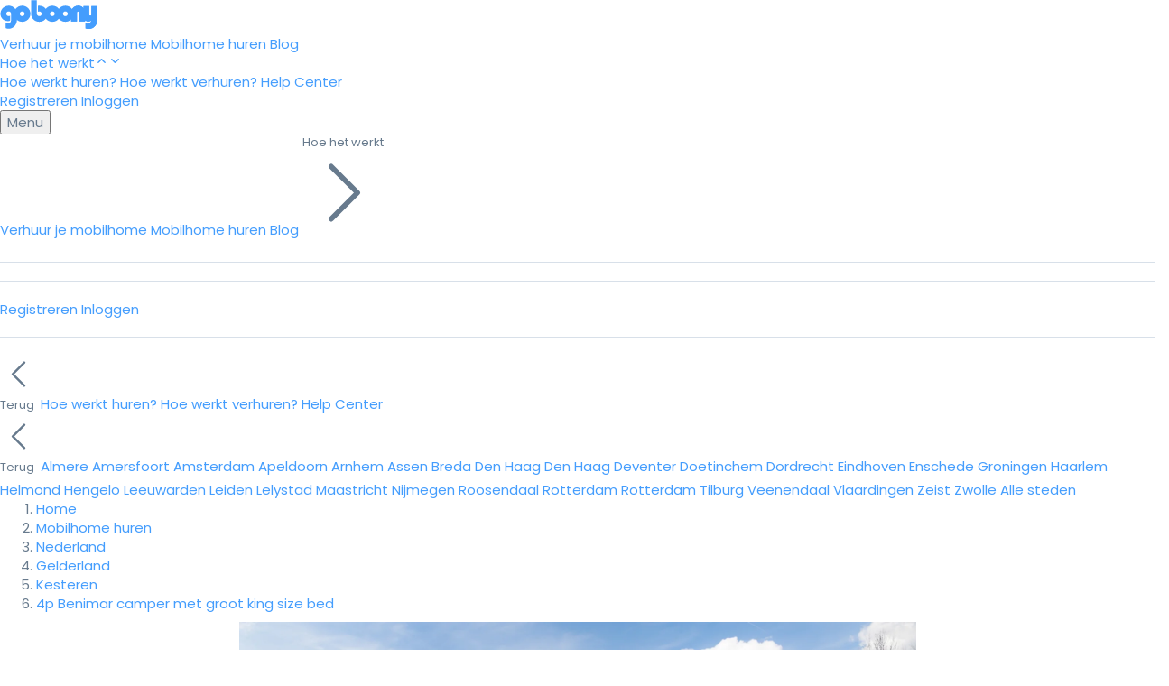

--- FILE ---
content_type: text/html; charset=utf-8
request_url: https://www.goboony.be/campers/nederland/gelderland/kesteren/41826
body_size: 60018
content:
<!DOCTYPE html>
<html lang="nl-be">
  <head>
    <meta charset="utf-8" />
    <title>Summer Boy – 4p Benimar camper met groot king size bed vanaf € 112 p.d. - Goboony</title>
    <meta name="description" content="  Heerlijk slapen op de nieuwe stevige topper van het kingsize bed. 4 jaar geleden hebben Arian en ik een rondreis gemaakt met een camper door Australië. We zijn daar...">
    <meta name="viewport" content="width=device-width, initial-scale=1.0">
    
    
      <link rel="canonical" href="https://www.goboony.be/campers/nederland/gelderland/kesteren/41826">
    
    <script>
  var dataLayer = (typeof dataLayer === 'undefined') ? [] : dataLayer;
</script>

  <script>
    dataLayer.push({"event":"page_view","page_environment":"Showroom","page_section":"Listings","page_sub_section":"Detail","target_group":"Traveller","platform":"web","event_timestamp":1766366466});
  </script>

    <script>(function(w,d,s,l,i){w[l]=w[l]||[];w[l].push({'gtm.start':
    new Date().getTime(),event:'gtm.js'});var f=d.getElementsByTagName(s)[0],
    j=d.createElement(s),dl=l!='dataLayer'?'&l='+l:'';j.async=true;j.src=
    'https://road.goboony.be/travel.js?id='+i+dl;f.parentNode.insertBefore(j,f);
    })(window,document,'script','dataLayer','travel');
    </script>

    <script>
        dataLayer.push({"uuid":"dc6600ad-32cc-4bcd-9e15-13a43f072a71","listing_id":41826,"starts_at":null,"ends_at":null,"event":"visitListingPage","listing_category":"family","listing_location":"Kesteren","listing_region":"Gelderland","listing_country_code":"NL","listing_first_registration_year":2017,"listing_fuel_type":"Diesel","listing_number_of_seats":4,"listing_number_of_sleeping_places":4,"listing_rating":4,"listing_has_active_partner_insurance":false,"listing_pets_allowed":false,"listing_festivals_allowed":false,"listing_smoking_allowed":false,"listing_has_last_minute_discount":true,"listing_has_extended_period_discount":true});
    </script>

  <script>
      dataLayer.push({"event":"view_item","listing_source":"goboony","starts_at":null,"ends_at":null,"email_hashed":null,"phone_hashed":null,"ecommerce":{"currency":null,"value":147.0,"items":[{"item_id":"41826","item_name":"4p Benimar camper met groot king size bed","price":147.0,"quantity":1,"discount":null,"index":null,"listing_location":"Kesteren","listing_region":"Gelderland","listing_country_code":"NL","listing_motorhome_type":"family","listing_number_of_sleeping_places":4,"listing_festivals_allowed":false,"listing_pets_allowed":false,"listing_rating":4,"listing_first_registration_year":2017,"listing_number_of_seats":4}]}});
  </script>




    <link href="//fonts.googleapis.com/css?family=Poppins:300,400,400i,500,600,700&display=swap" rel="stylesheet" type="text/css">

    <link rel="stylesheet" href="/assets/tailwind-da166e9bdbcb9ebd07fbd0b7f57c770929ae62fa41550c3c81012fad26f92f17.css" data-turbo-track="reload" />
    <link rel="stylesheet" href="/assets/framework_and_overrides-a9c79492a7450e1e5ed6b4dbf2c88e9301f7faa52ff9c835bd5867dc056fe528.css" media="all" data-turbo-track="reload" />
    <link rel="stylesheet" href="/assets/showroom-e0681e420549c85f93016230751e9d2a74051e4989a4481bb93b2d9df480ec63.css" media="all" data-turbo-track="reload" />
    <link rel="stylesheet" href="/assets/application_scripts-6f83007eef3d5d8d98ea69579c85abb0e4b37389fb4a1371c5d9ff9a65226fe1.css" media="all" data-turbo-track="reload" />
<link rel="stylesheet" href="/assets/showroom_scripts-126397ad1275fcfe9930b80f5da8dbd1122973764b62c42759b48f06a8233794.css" media="all" data-turbo-track="reload" />
    <link rel="stylesheet" href="/assets/application_scripts-6f83007eef3d5d8d98ea69579c85abb0e4b37389fb4a1371c5d9ff9a65226fe1.css" data-turbo-track="reload" />
<link rel="stylesheet" href="/assets/showroom_scripts-126397ad1275fcfe9930b80f5da8dbd1122973764b62c42759b48f06a8233794.css" data-turbo-track="reload" />

    <script src="/assets/showroom-012d955031dbc415b1ac3810552a6a62cdde876e4c7dbe8fe94a4e9ac640899b.js" data-turbo-track="reload"></script>
    <script src="/assets/application_scripts-bde1f09a109a3a37b8652f5e80adc68cdd4107b2975a4ebc2e589e340827ff39.js" data-turbo-track="reload"></script>

    <link rel="preconnect" href="https://www.google-analytics.com" crossorigin>
    <link rel="preconnect" href="https://www.googletagmanager.com" crossorigin>
    <link rel="preconnect" href="https://fonts.googleapis.com" crossorigin>
    <link rel="preconnect" href="https://fonts.gstatic.com" crossorigin>
    <link rel="preconnect" href="https://res.cloudinary.com" crossorigin>
    <link rel="preconnect" href="https://apis.google.com" crossorigin>
    <link rel="preconnect" href="https://bat.bing.com" crossorigin>
    <link rel="preconnect" href="https://static.criteo.net" crossorigin>
    <link rel="preconnect" href="https://www.googleadservices.com" crossorigin>

        <meta name="twitter:card" content="photo">
  <meta name="twitter:site" content="@goboony">
  <meta name="twitter:title" content="Summer Boy – 4p Benimar camper met groot king size bed vanaf € 112 p.d. - Goboony" />
    <meta name="twitter:image" content="https://res.cloudinary.com/hqxyevlf6/image/upload/c_fill,h_391,w_637/v1681989538/kdiuj3d3qswyphkezfme.jpg">
  <meta property="og:url" content="https://www.goboony.be/campers/nederland/gelderland/kesteren/41826"/>
  <meta property="fb:app_id" content="373721582752602"/>
  <meta property="og:site_name" content="Goboony"/>
  <meta property="og:locale" content="nl_BE"/>
  <meta property="og:title" content="Summer Boy – 4p Benimar camper met groot king size bed vanaf € 112 p.d. - Goboony" />
  <meta property="og:description" content="Heerlijk slapen op de nieuwe stevige topper van het kingsize bed. 4 jaar geleden hebben Arian en ik een rondreis gemaakt met een camper door Australië. We zijn daar..." />
    <meta property="og:image" content="https://res.cloudinary.com/hqxyevlf6/image/upload/c_fill,h_391,w_637/v1681989538/kdiuj3d3qswyphkezfme.jpg"/>


      <meta name="base_currency_code" content="EUR">
      <meta name="exchange_rates" content="{&quot;AUDAUD&quot;:1,&quot;AUDCAD&quot;:0.91457,&quot;AUDCHF&quot;:0.530689,&quot;AUDEUR&quot;:0.565987,&quot;AUDGBP&quot;:0.498627,&quot;AUDNZD&quot;:1.129783,&quot;AUDUSD&quot;:0.6629,&quot;CADAUD&quot;:1.09341,&quot;CADCAD&quot;:1,&quot;CADCHF&quot;:0.58026,&quot;CADEUR&quot;:0.618855,&quot;CADGBP&quot;:0.545204,&quot;CADNZD&quot;:1.235316,&quot;CADUSD&quot;:0.724821,&quot;CHFAUD&quot;:1.884343,&quot;CHFCAD&quot;:1.723364,&quot;CHFCHF&quot;:1,&quot;CHFEUR&quot;:1.066513,&quot;CHFGBP&quot;:0.939585,&quot;CHFNZD&quot;:2.128898,&quot;CHFUSD&quot;:1.249131,&quot;EURAUD&quot;:1.766826,&quot;EURCAD&quot;:1.615886,&quot;EURCHF&quot;:0.937635,&quot;EUREUR&quot;:1,&quot;EURGBP&quot;:0.880988,&quot;EURNZD&quot;:1.99613,&quot;EURUSD&quot;:1.171229,&quot;GBPAUD&quot;:2.005506,&quot;GBPCAD&quot;:1.834176,&quot;GBPCHF&quot;:1.0643,&quot;GBPEUR&quot;:1.13509,&quot;GBPGBP&quot;:1,&quot;GBPNZD&quot;:2.265786,&quot;GBPUSD&quot;:1.32945,&quot;NZDAUD&quot;:0.885126,&quot;NZDCAD&quot;:0.80951,&quot;NZDCHF&quot;:0.469727,&quot;NZDEUR&quot;:0.500969,&quot;NZDGBP&quot;:0.441348,&quot;NZDNZD&quot;:1,&quot;NZDUSD&quot;:0.58675,&quot;USDAUD&quot;:1.508523,&quot;USDCAD&quot;:1.37965,&quot;USDCHF&quot;:0.800557,&quot;USDEUR&quot;:0.853804,&quot;USDGBP&quot;:0.752191,&quot;USDNZD&quot;:1.704304,&quot;USDUSD&quot;:1}">

    <meta name="p:domain_verify" content="851d09a869cf5c89e56a2e894e8b9144"/>

    <meta name="csrf-param" content="authenticity_token" />
<meta name="csrf-token" content="8GlE1zTkFI6PSn7IqeB1RnWY6MhQ1EO2fBQ4X4p8VP85Vt8ez1RbEReclUwPA-iW1QIjlghO4UrO9MVUlb3KhA" />

    

      
    <link rel="alternate" hreflang="nl-be" href="https://www.goboony.be/campers/nederland/gelderland/kesteren/41826" />

    <link rel="alternate" hreflang="en-gb" href="https://www.goboony.co.uk/campers/netherlands/gelderland/kesteren/41826" />

    <link rel="alternate" hreflang="nl" href="https://www.goboony.nl/campers/nederland/gelderland/kesteren/41826" />

    <link rel="alternate" hreflang="fr" href="https://www.goboony.fr/campers/pays-bas/gueldre/kesteren/41826" />

    <link rel="alternate" hreflang="en" href="https://www.goboony.co.nz/campers/netherlands/gelderland/kesteren/41826" />

    <link rel="alternate" hreflang="en" href="https://www.goboony.com/campers/netherlands/gelderland/kesteren/41826" />

    <link rel="alternate" hreflang="it" href="https://www.goboony.it/campers/paesi-bassi/gheldria/kesteren/41826" />

    <link rel="alternate" hreflang="de" href="https://www.goboony.de/campers/niederlande/gelderland/kesteren/41826" />


      <link rel="icon" href="/assets/favicons/favicon-c4b209afc318337b974edb9abf77017d0935d9f2c5c099897fb8e0cf6f029486.ico" sizes="32x32">
  <link rel="icon" href="/assets/favicons/favicon-568699e9ccb0cfb21bda53b8c9c40b0f9fa2e1e2ca2078438fe9b3557bf17fe7.svg" type="image/svg+xml">
  <link rel="apple-touch-icon" href="/assets/favicons/apple-touch-icon-47510b34273026066bd36b46e713f5528c43c077f412d20931f75041e414d414.png"><!-- 180×180 -->
  <link rel="manifest" href="/assets/favicons/manifest-f5e74f69b90869c41b3ed504ac8ba97b00ce3b29042a4b17d31f8360b11b65cc.json">


    <link rel="alternate" type="application/atom+xml" title="Goboony Feed" href="https://www.goboony.be/blog/feed" />

      <meta name="google-site-verification" content="InDkwcMGAkXndlRzFKoCabh3feXKPopeqMyIrd6518k" />

    
    
    <script>
  window.loadGoogleMapsApi = function () {
    var tag = document.createElement("script");
    tag.src = "https://maps.googleapis.com/maps/api/js?key=AIzaSyDkOX4qmWm9pDAnSBjn6IBD0GpAD81WWU4&libraries=places&language=nl-BE";
    document.getElementsByTagName("head")[0].appendChild(tag);
  }
</script>


    <meta name="turbo-refresh-method" content="morph">
<meta name="turbo-refresh-scroll" content="preserve">
<meta name="turbo-prefetch" content="false">
  </head>

  <body class="showroom listings show" data-source='HOME'>
    
    

    


        



<header data-controller="navbar-observer" id="global_navbar" data-scrolled="false" class="tw:sm:sticky tw:relative tw:border-b tw:border-gb-grey-300 tw:flex tw:justify-between tw:items-center tw:group tw:h-[70px] tw:w-full tw:z-999 tw:top-0 tw:sm:transition-[0.3s] tw:text-gb-grey-700 tw:data-[scrolled=true]:bg-white tw:data-[scrolled=true]:border-b tw:data-[scrolled=true]:border-gb-grey-300 tw:px-4 tw:sm:px-9 tw:py-4">
  <nav class="tw:w-full tw:flex tw:justify-between tw:items-center">
    <a id="global-navbar-logo" href="/" class="tw:flex tw:items-center tw:fill-[#fd4453] tw:text-[#fd4453] tw:group-data-[scrolled=true]:fill-[#fd4453] tw:group-data-[scrolled=true]:text-[#fd4453]">
      <svg class='tw:inline-block tw:size-28'  width="108" height="33" viewBox="0 0 108 33" fill="none" xmlns="http://www.w3.org/2000/svg">
<path d="M101.317 6.64469V15.7305C101.317 16.8662 100.901 17.434 100.106 17.434C99.2737 17.434 98.8195 16.9419 98.8195 15.8819V6.64469H92.3861V8.91613C92.0833 8.53756 91.7427 8.19684 91.3643 7.93184C90.0397 6.83397 88.4124 6.30397 86.4824 6.30397C84.9686 6.30397 83.6062 6.68254 82.4331 7.43969C81.9411 7.74255 81.487 8.15898 81.0328 8.57541C80.5787 9.06756 80.1624 9.59756 79.8597 10.1276L78.8379 17.2448V21.4848V23.7941H85.2714V14.1026C85.2714 13.1183 85.6877 12.6262 86.4824 12.6262C87.315 12.6262 87.6934 13.1183 87.6934 14.1026V23.8698H94.1269V22.2798C94.4296 22.6205 94.7702 22.8855 95.1487 23.1126C95.9434 23.6048 96.8517 23.8319 97.8734 23.8319C98.9709 23.8319 100.068 23.4912 101.166 22.8476C100.56 25.1948 99.198 26.3684 97.1166 26.3684C96.4732 26.3684 95.6785 26.1791 94.8081 25.8005V31.4034C95.9812 31.8577 97.1923 32.0848 98.3654 32.0848C101.09 32.0848 103.399 31.0248 105.329 28.9427C106.918 27.2012 107.751 24.8919 107.751 22.0148V6.68254H101.317V6.64469Z" fill="currentColor"/>
<path fill-rule="evenodd" clip-rule="evenodd" d="M48.8652 15.2383C48.8652 10.3169 52.9524 6.30397 57.9857 6.30397C63.0189 6.30397 67.0682 10.3169 67.1061 15.2383C67.1061 20.1598 63.0189 24.1727 57.9857 24.1727C52.9524 24.1727 48.8652 20.1976 48.8652 15.2383ZM55.2609 15.2762C55.2609 16.7147 56.4719 17.8883 57.9478 17.8883C59.4237 17.8883 60.6347 16.7147 60.6347 15.2762C60.6347 13.8376 59.4237 12.664 57.9478 12.664C56.4719 12.664 55.2609 13.8376 55.2609 15.2762Z" fill="currentColor"/>
<path fill-rule="evenodd" clip-rule="evenodd" d="M15.4863 15.2383C15.4863 10.3169 19.5735 6.30397 24.6067 6.30397C29.64 6.30397 33.7272 10.3169 33.7272 15.2383C33.7272 20.1598 29.64 24.1727 24.6067 24.1727C19.5735 24.1727 15.4863 20.1976 15.4863 15.2383ZM21.9198 15.2762C21.9198 16.7147 23.1308 17.8883 24.6067 17.8883C26.0827 17.8883 27.2937 16.7147 27.2937 15.2762C27.2937 13.8376 26.0827 12.664 24.6067 12.664C23.1308 12.664 21.9198 13.8376 21.9198 15.2762Z" fill="currentColor"/>
<path fill-rule="evenodd" clip-rule="evenodd" d="M63.2832 15.2383C63.2832 10.3169 67.3704 6.30397 72.4036 6.30397C77.4369 6.30397 81.4862 10.3169 81.524 15.2383C81.524 20.1598 77.4369 24.1727 72.4036 24.1727C67.3704 24.1727 63.2832 20.1976 63.2832 15.2383ZM69.7167 15.2762C69.7167 16.7147 70.9277 17.8883 72.4036 17.8883C73.8795 17.8883 75.0527 16.7147 75.0905 15.2762C75.0905 13.8376 73.8795 12.664 72.4036 12.664C70.9277 12.664 69.7167 13.8376 69.7167 15.2762Z" fill="currentColor"/>
<path d="M43.5665 6.30398C42.9988 6.30398 42.469 6.34183 41.9013 6.4554V13.194C42.3555 12.8533 42.9231 12.664 43.5286 12.664C45.0045 12.664 46.2155 13.8376 46.2155 15.2762C46.2155 16.7148 45.0045 17.8883 43.5286 17.8883C42.0527 17.8883 40.8417 16.7148 40.8417 15.2762V6.72041V0.32251H34.4082V15.2383C34.4082 20.1976 38.4954 24.1727 43.5286 24.1727C48.5619 24.1727 52.649 20.1598 52.649 15.2383C52.649 10.3169 48.5997 6.30398 43.5665 6.30398Z" fill="currentColor"/>
<path d="M18.703 15.2383C18.703 10.5061 14.9564 6.60683 10.2259 6.30397H10.1881C10.1502 6.30397 10.0745 6.30397 10.0367 6.30397C9.99886 6.30397 9.99886 6.30397 9.96101 6.30397C9.92317 6.30397 9.88532 6.30397 9.80964 6.30397C9.77179 6.30397 9.77179 6.30397 9.73395 6.30397C9.6961 6.30397 9.65826 6.30397 9.62042 6.30397C4.58716 6.30397 0.5 10.3169 0.5 15.2383V15.2762C0.5 16.0712 0.613532 16.8283 0.802752 17.5855C1.06766 18.494 1.48395 19.3648 2.08945 20.1976C4.09518 22.8855 7.50115 23.9455 10.7179 23.1884C10.7936 23.1505 10.9828 23.1126 11.0585 22.9612C11.2477 22.5826 11.2856 22.3934 11.3234 21.4469C11.3234 20.6898 11.3234 19.5162 11.3234 19.5162V17.2448C10.8693 17.6233 10.2638 17.8505 9.62042 17.8505C8.1445 17.8505 6.93349 16.6769 6.93349 15.2383C6.93349 13.7997 8.1445 12.6262 9.62042 12.6262C11.0963 12.6262 12.3073 13.7997 12.3073 15.2383C12.3073 15.2383 12.3073 21.2576 12.3073 21.5605C12.3073 21.8634 12.2695 22.5448 12.2317 22.6962C12.1181 23.6048 11.8154 24.3241 11.3612 24.8541C10.7179 25.6112 9.84748 25.9898 8.67431 25.9898C7.8039 25.9898 6.97133 25.7627 6.13876 25.3084V31.1763C7.42546 31.5927 8.52294 31.8198 9.35551 31.8198C12.156 31.8198 14.4266 30.8734 16.1674 28.9427C17.1514 27.8827 17.8326 26.6334 18.2867 25.1948C18.6273 24.0591 18.7787 22.8098 18.7787 21.4848C18.7408 21.4848 18.703 16.6012 18.703 15.2383Z" fill="currentColor"/>
<path fill-rule="evenodd" clip-rule="evenodd" d="M92.4396 8.89254C92.1363 8.51342 91.7955 8.17222 91.4164 7.90683C90.0895 6.80739 88.4589 6.27663 86.5254 6.27663C85.0089 6.27663 83.6444 6.65574 82.4688 7.41398C81.976 7.71727 81.521 8.1343 81.0661 8.55133C80.2225 9.37591 78.8672 11.3663 78.8672 12.788V17.2331V21.4792V23.7919H85.3122V14.0865C85.3122 13.1007 85.7296 12.6079 86.5254 12.6079C87.3598 12.6079 87.7389 13.1007 87.7389 14.0865V23.8677H94.1839V12.788C94.1839 10.9557 92.4396 8.89254 92.4396 8.89254Z" fill="currentColor"/>
<path fill-rule="evenodd" clip-rule="evenodd" d="M101.311 6.65205V15.7311C101.311 16.8659 100.894 17.4334 100.1 17.4334C99.2681 17.4334 98.8138 16.9416 98.8138 15.8824V6.65205H92.3828V18.4831C92.3828 20.4378 94.1233 22.2755 94.1233 22.2755C94.426 22.616 94.7664 22.8808 95.1447 23.1078C95.9391 23.5995 96.847 23.8265 97.868 23.8265C98.9655 23.8265 100.063 23.4861 101.16 22.843C100.554 25.1884 99.1921 26.3611 97.1115 26.3611C96.4687 26.3611 95.6743 26.1719 94.8043 25.7936V31.3924C95.9766 31.8463 97.1875 32.0733 98.3602 32.0733C101.084 32.0733 103.391 31.0141 105.321 28.9335C106.91 27.1933 107.742 24.8857 107.742 22.0107V6.68988H101.311V6.65205Z" fill="currentColor"/>
</svg>

    </a>
    <!-- Middle (Links) -->
    <div class="tw:gap-8 tw:hidden tw:md:flex tw:lg:ml-[120px] tw:md:ml-[50px]">
            <a class="tw:relative tw:inline-block tw:text-sm tw:font-medium tw:no-underline tw:fill-gb-grey-700 tw:hover:fill-black tw:text-gb-grey-700 tw:hover:text-black tw:group-data-[scrolled=true]:text-gb-grey-700 tw:group-data-[scrolled=true]:hover:text-black" href="/camper-verhuren-via-goboony">
              Verhuur je mobilhome
</a>            <a class="tw:relative tw:inline-block tw:text-sm tw:font-medium tw:no-underline tw:fill-gb-grey-700 tw:hover:fill-black tw:text-gb-grey-700 tw:hover:text-black tw:group-data-[scrolled=true]:text-gb-grey-700 tw:group-data-[scrolled=true]:hover:text-black" href="/mobilhome-huren">
              Mobilhome huren
</a>            <a class="tw:relative tw:inline-block tw:text-sm tw:font-medium tw:no-underline tw:fill-gb-grey-700 tw:hover:fill-black tw:text-gb-grey-700 tw:hover:text-black tw:group-data-[scrolled=true]:text-gb-grey-700 tw:group-data-[scrolled=true]:hover:text-black" href="/blog">
              Blog
</a>            <div class="tw:sm:relative tw:group/dropdown tw:sm:[&amp;_[data-role=dropdown-sub]]:relative tw:[&amp;_[data-role=dropdown-content]]:w-[230px] tw:[&amp;_[data-role=dropdown-content]]:rounded-sm tw:[&amp;_[data-role=dropdown-content]]:shadow-xl tw:[&amp;_[data-role=dropdown-content]]:top-[53px]" data-controller="dropdown" data-dropdown-target="dropdown" data-dropdown-behaviour-value="focus_within"><div tabindex="0" data-role="dropdown-sub"><div class="tw:contents tw:select-none" data-dropdown-target="toggle"><a class="tw:cursor-pointer tw:flex tw:items-center tw:gap-x-1 tw:relative tw:text-sm tw:font-medium tw:no-underline tw:fill-gb-grey-700 tw:hover:fill-black tw:text-gb-grey-700 tw:hover:text-black tw:group-data-[scrolled=true]:text-gb-grey-700 tw:group-data-[scrolled=true]:hover:text-black">Hoe het werkt<svg xmlns="http://www.w3.org/2000/svg" viewBox="0 -2 24 24" width="1em" height="1em" class="tw:text-sm tw:hidden tw:group-focus-within/dropdown:block">
  <path fill="currentColor" d="M11.293 6.293a1 1 0 0 1 1.414 0l6 6a1 1 0 0 1-1.414 1.414L12 8.414l-5.293 5.293a1 1 0 0 1-1.414-1.414l6-6z"></path>
</svg><svg xmlns="http://www.w3.org/2000/svg" viewBox="0 -2 24 24" width="1em" height="1em" style="transform: scale(1,-1)" class="tw:text-sm tw:group-focus-within/dropdown:hidden">
  <path fill="currentColor" d="M11.293 6.293a1 1 0 0 1 1.414 0l6 6a1 1 0 0 1-1.414 1.414L12 8.414l-5.293 5.293a1 1 0 0 1-1.414-1.414l6-6z"></path>
</svg></a></div><div data-role="dropdown-content" class="dropdown-content tw:bg-white tw:z-10 tw:absolute tw:left-0 tw:hidden tw:group-focus-within/dropdown:block"><div class="tw:flex tw:flex-col tw:w-full">
    <a class="tw:font-medium tw:text-gb-grey-900 tw:hover:bg-gb-grey-100 tw:py-4 tw:px-4 tw:first:rounded-t tw:last:rounded-b tw:text-sm tw:no-underline" href="/hoe-werkt-camper-huren">Hoe werkt huren?</a>
    <a class="tw:font-medium tw:text-gb-grey-900 tw:hover:bg-gb-grey-100 tw:py-4 tw:px-4 tw:first:rounded-t tw:last:rounded-b tw:text-sm tw:no-underline" href="/camper-verhuren-via-goboony">Hoe werkt verhuren?</a>
    <a class="tw:font-medium tw:text-gb-grey-900 tw:hover:bg-gb-grey-100 tw:py-4 tw:px-4 tw:first:rounded-t tw:last:rounded-b tw:text-sm tw:no-underline" target="_blank" href="https://support.goboony.com/hc/nl-be">Help Center</a>
</div>
</div></div></div>
    </div>

    <!-- Right (Sign Up/Sign In) -->
    <div class="tw:items-center tw:gap-4 tw:flex">
          <a class="tw:hidden tw:sm:block tw:text-sm tw:font-medium tw:fill-gb-grey-700 tw:hover:fill-black tw:text-gb-grey-700 tw:hover:text-black tw:no-underline tw:group-data-[scrolled=true]:text-gb-grey-700 tw:group-data-[scrolled=true]:hover:text-black" data-turbo="false" data-remote="true" href="/users/sign_up">Registreren</a>
          <a class="tw:hidden tw:sm:block tw:text-sm tw:font-medium tw:fill-gb-grey-700 tw:hover:fill-black tw:text-gb-grey-700 tw:hover:text-black tw:no-underline tw:group-data-[scrolled=true]:text-gb-grey-700 tw:group-data-[scrolled=true]:hover:text-black" data-turbo="false" data-remote="true" href="/users/sign_in">Inloggen</a>
      
      <div class="tw:sm:relative tw:group/dropdown tw:md:hidden tw:block tw:sm:[&amp;_[data-role=dropdown-content]]:left-[-160px] tw:sm:[&amp;_[data-role=dropdown-content]]:w-[230px] tw:sm:[&amp;_[data-role=dropdown-content]]:rounded-sm tw:sm:[&amp;_[data-role=dropdown-content]]:border tw:[&amp;_[data-role=dropdown-content]]:top-[70px] tw:sm:[&amp;_[data-role=dropdown-content]]:border-gb-grey-300 tw:sm:[&amp;_[data-role=dropdown-content]]:shadow-md tw:sm:[&amp;_[data-role=dropdown-sub]]:relative" data-controller="dropdown navbar-menu" data-dropdown-target="dropdown" data-dropdown-behaviour-value="click" data-navbar-menu-target="threshold" data-navbar-observer-target="menu"><div tabindex="0" data-role="dropdown-sub"><div class="tw:contents tw:select-none" data-dropdown-target="toggle">          <button id="navbar-menu-button" class="tw:bg-gb-grey-100 tw:text-gb-grey-700 tw:group-data-[clicked=true]/dropdown:bg-white tw:group-data-[clicked=true]/dropdown:border tw:group-data-[clicked=true]/dropdown:border-gb-grey-300 tw:no-underline tw:border tw:border-transparent tw:rounded-full tw:flex tw:items-center tw:gap-x-3 tw:px-4 tw:py-2 tw:text-sm tw:font-medium">
              Menu
          </button>
</div><div data-role="dropdown-content" class="dropdown-content tw:bg-white tw:z-10 tw:absolute tw:left-0 tw:hidden tw:group-data-[clicked=true]/dropdown:block">
        
<div id="global_navbar_menu" class="tw:h-screen tw:w-screen tw:sm:h-fit tw:sm:max-h-[85vh] tw:sm:overflow-auto tw:sm:w-full">
  <div class="tw:hidden tw:has-[[name=stepper]:checked]:flex tw:flex-col">
        <a class="tw:font-medium tw:text-gb-grey-900 tw:hover:bg-gb-grey-100 tw:py-4 tw:px-4 tw:first:rounded-t tw:last:rounded-b tw:text-sm tw:no-underline" href="/camper-verhuren-via-goboony">Verhuur je mobilhome</a>
        <a class="tw:font-medium tw:text-gb-grey-900 tw:hover:bg-gb-grey-100 tw:py-4 tw:px-4 tw:first:rounded-t tw:last:rounded-b tw:text-sm tw:no-underline" href="/mobilhome-huren">Mobilhome huren</a>
        <a class="tw:font-medium tw:text-gb-grey-900 tw:hover:bg-gb-grey-100 tw:py-4 tw:px-4 tw:first:rounded-t tw:last:rounded-b tw:text-sm tw:no-underline" href="/blog">Blog</a>
        <label for="hiw" class="tw:font-medium tw:text-gb-grey-900 tw:hover:bg-gb-grey-100 tw:py-4 tw:px-4 tw:first:rounded-t tw:last:rounded-b tw:text-sm tw:cursor-pointer tw:flex tw:items-center tw:justify-between tw:gap-1">
          Hoe het werkt

          <svg class='tw:size-4 tw:inline-block'  xmlns="http://www.w3.org/2000/svg" fill="none" viewBox="0 0 24 24" stroke-width="1.5" stroke="currentColor" class="size-6">
  <path stroke-linecap="round" stroke-linejoin="round" d="m8.25 4.5 7.5 7.5-7.5 7.5" />
</svg>

</label>        <hr class="tw:h-px tw:m-0 tw:bg-gray-200 tw:border-0 tw:[&amp;+hr]:hidden tw:last:hidden">
      <hr class="tw:h-px tw:m-0 tw:bg-gray-200 tw:border-0 tw:[&amp;+hr]:hidden tw:last:hidden">
        <a class="tw:font-medium tw:text-gb-grey-900 tw:hover:bg-gb-grey-100 tw:py-4 tw:px-4 tw:first:rounded-t tw:last:rounded-b tw:text-sm tw:no-underline" data-turbo="false" data-remote="true" href="/users/sign_up">Registreren</a>
        <a class="tw:font-medium tw:text-gb-grey-900 tw:hover:bg-gb-grey-100 tw:py-4 tw:px-4 tw:first:rounded-t tw:last:rounded-b tw:text-sm tw:no-underline" data-turbo="false" data-remote="true" href="/users/sign_in">Inloggen</a>
        <hr class="tw:h-px tw:m-0 tw:bg-gray-200 tw:border-0 tw:[&amp;+hr]:hidden tw:last:hidden">

    <input id="base" class="tw:m-0 tw:p-0 tw:hidden" name="stepper" type="radio" checked hidden />
  </div>

  <div class="tw:hidden tw:has-[[name=stepper]:checked]:flex">
    <input id="hiw" class="tw:hidden" name="stepper" type="radio" hidden />
    <div class="tw:flex tw:flex-col tw:w-full">
    <label for="base" class="tw:font-medium tw:text-gb-grey-900 tw:hover:bg-gb-grey-100 tw:py-4 tw:px-4 tw:first:rounded-t tw:last:rounded-b tw:text-sm tw:cursor-pointer tw:text-gb-grey-700 tw:pt-4 tw:flex tw:items-center tw:gap-1">
      <svg class='tw:size-4 tw:inline-block'  xmlns="http://www.w3.org/2000/svg" fill="none" viewBox="0 0 24 24" stroke-width="1.5" stroke="currentColor">
  <path stroke-linecap="round" stroke-linejoin="round" d="M15.75 19.5 8.25 12l7.5-7.5" />
</svg>
 Terug
</label>    <a class="tw:font-medium tw:text-gb-grey-900 tw:hover:bg-gb-grey-100 tw:py-4 tw:px-4 tw:first:rounded-t tw:last:rounded-b tw:text-sm tw:no-underline" href="/hoe-werkt-camper-huren">Hoe werkt huren?</a>
    <a class="tw:font-medium tw:text-gb-grey-900 tw:hover:bg-gb-grey-100 tw:py-4 tw:px-4 tw:first:rounded-t tw:last:rounded-b tw:text-sm tw:no-underline" href="/camper-verhuren-via-goboony">Hoe werkt verhuren?</a>
    <a class="tw:font-medium tw:text-gb-grey-900 tw:hover:bg-gb-grey-100 tw:py-4 tw:px-4 tw:first:rounded-t tw:last:rounded-b tw:text-sm tw:no-underline" target="_blank" href="https://support.goboony.com/hc/nl-be">Help Center</a>
</div>

  </div>

  <div class="tw:hidden tw:has-[[name=stepper]:checked]:flex">
    <input id="popular" class="tw:hidden" name="stepper" type="radio" hidden />
    <div class="tw:flex tw:flex-col tw:w-full">
    <label for="base" class="tw:font-medium tw:text-gb-grey-900 tw:hover:bg-gb-grey-100 tw:py-4 tw:px-4 tw:first:rounded-t tw:last:rounded-b tw:text-sm tw:cursor-pointer tw:text-gb-grey-700 tw:pt-4 tw:flex tw:items-center tw:gap-1">
      <svg class='tw:size-4 tw:inline-block'  xmlns="http://www.w3.org/2000/svg" fill="none" viewBox="0 0 24 24" stroke-width="1.5" stroke="currentColor">
  <path stroke-linecap="round" stroke-linejoin="round" d="M15.75 19.5 8.25 12l7.5-7.5" />
</svg>
 Terug
</label>    <a class="tw:font-medium tw:text-gb-grey-900 tw:hover:bg-gb-grey-100 tw:py-4 tw:px-4 tw:first:rounded-t tw:last:rounded-b tw:text-sm tw:no-underline tw:text-nowrap" href="/mobilhome-huren-almere">Almere</a>
    <a class="tw:font-medium tw:text-gb-grey-900 tw:hover:bg-gb-grey-100 tw:py-4 tw:px-4 tw:first:rounded-t tw:last:rounded-b tw:text-sm tw:no-underline tw:text-nowrap" href="/mobilhome-huren-amersfoort">Amersfoort</a>
    <a class="tw:font-medium tw:text-gb-grey-900 tw:hover:bg-gb-grey-100 tw:py-4 tw:px-4 tw:first:rounded-t tw:last:rounded-b tw:text-sm tw:no-underline tw:text-nowrap" href="/mobilhome-huren-amsterdam">Amsterdam</a>
    <a class="tw:font-medium tw:text-gb-grey-900 tw:hover:bg-gb-grey-100 tw:py-4 tw:px-4 tw:first:rounded-t tw:last:rounded-b tw:text-sm tw:no-underline tw:text-nowrap" href="/mobilhome-huren-apeldoorn">Apeldoorn</a>
    <a class="tw:font-medium tw:text-gb-grey-900 tw:hover:bg-gb-grey-100 tw:py-4 tw:px-4 tw:first:rounded-t tw:last:rounded-b tw:text-sm tw:no-underline tw:text-nowrap" href="/mobilhome-huren-arnhem">Arnhem</a>
    <a class="tw:font-medium tw:text-gb-grey-900 tw:hover:bg-gb-grey-100 tw:py-4 tw:px-4 tw:first:rounded-t tw:last:rounded-b tw:text-sm tw:no-underline tw:text-nowrap" href="/mobilhome-huren-assen">Assen</a>
    <a class="tw:font-medium tw:text-gb-grey-900 tw:hover:bg-gb-grey-100 tw:py-4 tw:px-4 tw:first:rounded-t tw:last:rounded-b tw:text-sm tw:no-underline tw:text-nowrap" href="/mobilhome-huren-breda">Breda</a>
    <a class="tw:font-medium tw:text-gb-grey-900 tw:hover:bg-gb-grey-100 tw:py-4 tw:px-4 tw:first:rounded-t tw:last:rounded-b tw:text-sm tw:no-underline tw:text-nowrap" href="/mobilhome-huren-den-haag">Den Haag</a>
    <a class="tw:font-medium tw:text-gb-grey-900 tw:hover:bg-gb-grey-100 tw:py-4 tw:px-4 tw:first:rounded-t tw:last:rounded-b tw:text-sm tw:no-underline tw:text-nowrap" href="/mobilhome-huren-den-haag">Den Haag</a>
    <a class="tw:font-medium tw:text-gb-grey-900 tw:hover:bg-gb-grey-100 tw:py-4 tw:px-4 tw:first:rounded-t tw:last:rounded-b tw:text-sm tw:no-underline tw:text-nowrap" href="/mobilhome-huren-deventer">Deventer</a>
    <a class="tw:font-medium tw:text-gb-grey-900 tw:hover:bg-gb-grey-100 tw:py-4 tw:px-4 tw:first:rounded-t tw:last:rounded-b tw:text-sm tw:no-underline tw:text-nowrap" href="/mobilhome-huren-doetinchem">Doetinchem</a>
    <a class="tw:font-medium tw:text-gb-grey-900 tw:hover:bg-gb-grey-100 tw:py-4 tw:px-4 tw:first:rounded-t tw:last:rounded-b tw:text-sm tw:no-underline tw:text-nowrap" href="/mobilhome-huren-dordrecht">Dordrecht</a>
    <a class="tw:font-medium tw:text-gb-grey-900 tw:hover:bg-gb-grey-100 tw:py-4 tw:px-4 tw:first:rounded-t tw:last:rounded-b tw:text-sm tw:no-underline tw:text-nowrap" href="/mobilhome-huren-eindhoven">Eindhoven</a>
    <a class="tw:font-medium tw:text-gb-grey-900 tw:hover:bg-gb-grey-100 tw:py-4 tw:px-4 tw:first:rounded-t tw:last:rounded-b tw:text-sm tw:no-underline tw:text-nowrap" href="/mobilhome-huren-enschede">Enschede</a>
    <a class="tw:font-medium tw:text-gb-grey-900 tw:hover:bg-gb-grey-100 tw:py-4 tw:px-4 tw:first:rounded-t tw:last:rounded-b tw:text-sm tw:no-underline tw:text-nowrap" href="/mobilhome-huren-groningen">Groningen</a>
    <a class="tw:font-medium tw:text-gb-grey-900 tw:hover:bg-gb-grey-100 tw:py-4 tw:px-4 tw:first:rounded-t tw:last:rounded-b tw:text-sm tw:no-underline tw:text-nowrap" href="/mobilhome-huren-haarlem">Haarlem</a>
    <a class="tw:font-medium tw:text-gb-grey-900 tw:hover:bg-gb-grey-100 tw:py-4 tw:px-4 tw:first:rounded-t tw:last:rounded-b tw:text-sm tw:no-underline tw:text-nowrap" href="/mobilhome-huren-helmond">Helmond</a>
    <a class="tw:font-medium tw:text-gb-grey-900 tw:hover:bg-gb-grey-100 tw:py-4 tw:px-4 tw:first:rounded-t tw:last:rounded-b tw:text-sm tw:no-underline tw:text-nowrap" href="/mobilhome-huren-hengelo">Hengelo</a>
    <a class="tw:font-medium tw:text-gb-grey-900 tw:hover:bg-gb-grey-100 tw:py-4 tw:px-4 tw:first:rounded-t tw:last:rounded-b tw:text-sm tw:no-underline tw:text-nowrap" href="/mobilhome-huren-leeuwarden">Leeuwarden</a>
    <a class="tw:font-medium tw:text-gb-grey-900 tw:hover:bg-gb-grey-100 tw:py-4 tw:px-4 tw:first:rounded-t tw:last:rounded-b tw:text-sm tw:no-underline tw:text-nowrap" href="/mobilhome-huren-leiden">Leiden</a>
    <a class="tw:font-medium tw:text-gb-grey-900 tw:hover:bg-gb-grey-100 tw:py-4 tw:px-4 tw:first:rounded-t tw:last:rounded-b tw:text-sm tw:no-underline tw:text-nowrap" href="/mobilhome-huren-lelystad">Lelystad</a>
    <a class="tw:font-medium tw:text-gb-grey-900 tw:hover:bg-gb-grey-100 tw:py-4 tw:px-4 tw:first:rounded-t tw:last:rounded-b tw:text-sm tw:no-underline tw:text-nowrap" href="/mobilhome-huren-maastricht">Maastricht</a>
    <a class="tw:font-medium tw:text-gb-grey-900 tw:hover:bg-gb-grey-100 tw:py-4 tw:px-4 tw:first:rounded-t tw:last:rounded-b tw:text-sm tw:no-underline tw:text-nowrap" href="/mobilhome-huren-nijmegen">Nijmegen</a>
    <a class="tw:font-medium tw:text-gb-grey-900 tw:hover:bg-gb-grey-100 tw:py-4 tw:px-4 tw:first:rounded-t tw:last:rounded-b tw:text-sm tw:no-underline tw:text-nowrap" href="/mobilhome-huren-roosendaal">Roosendaal</a>
    <a class="tw:font-medium tw:text-gb-grey-900 tw:hover:bg-gb-grey-100 tw:py-4 tw:px-4 tw:first:rounded-t tw:last:rounded-b tw:text-sm tw:no-underline tw:text-nowrap" href="/mobilhome-huren-rotterdam">Rotterdam</a>
    <a class="tw:font-medium tw:text-gb-grey-900 tw:hover:bg-gb-grey-100 tw:py-4 tw:px-4 tw:first:rounded-t tw:last:rounded-b tw:text-sm tw:no-underline tw:text-nowrap" href="/mobilhome-huren-rotterdam">Rotterdam</a>
    <a class="tw:font-medium tw:text-gb-grey-900 tw:hover:bg-gb-grey-100 tw:py-4 tw:px-4 tw:first:rounded-t tw:last:rounded-b tw:text-sm tw:no-underline tw:text-nowrap" href="/mobilhome-huren-tilburg">Tilburg</a>
    <a class="tw:font-medium tw:text-gb-grey-900 tw:hover:bg-gb-grey-100 tw:py-4 tw:px-4 tw:first:rounded-t tw:last:rounded-b tw:text-sm tw:no-underline tw:text-nowrap" href="/mobilhome-huren-veenendaal">Veenendaal</a>
    <a class="tw:font-medium tw:text-gb-grey-900 tw:hover:bg-gb-grey-100 tw:py-4 tw:px-4 tw:first:rounded-t tw:last:rounded-b tw:text-sm tw:no-underline tw:text-nowrap" href="/mobilhome-huren-vlaardingen">Vlaardingen</a>
    <a class="tw:font-medium tw:text-gb-grey-900 tw:hover:bg-gb-grey-100 tw:py-4 tw:px-4 tw:first:rounded-t tw:last:rounded-b tw:text-sm tw:no-underline tw:text-nowrap" href="/mobilhome-huren-zeist">Zeist</a>
    <a class="tw:font-medium tw:text-gb-grey-900 tw:hover:bg-gb-grey-100 tw:py-4 tw:px-4 tw:first:rounded-t tw:last:rounded-b tw:text-sm tw:no-underline tw:text-nowrap" href="/mobilhome-huren-zwolle">Zwolle</a>
  <a class="tw:font-medium tw:text-gb-grey-900 tw:hover:bg-gb-grey-100 tw:py-4 tw:px-4 tw:first:rounded-t tw:last:rounded-b tw:text-sm tw:no-underline" href="/campers/nederland">Alle steden</a>
</div>

  </div>
</div>

</div></div></div>    </div>
  </nav>
</header>



    

    

    <main id="main">
      <div class="container">
        
      </div>

      


<section class="listings show">
  <div class="listing_41826 tw:max-w-7xl tw:mx-auto">

  <div id="breadcrumbs">
      <div class="tw:p-4 tw:md:pt-6 tw:text-gb-grey-700 tw:flex tw:items-center">

    <ol class="tw:list-none tw:p-0 tw:m-0 tw:hidden tw:md:block tw:md:mr-2 tw:whitespace-nowrap tw:overflow-hidden tw:text-ellipsis tw:text-xs tw:text-gb-grey-700" itemscope itemtype="https://schema.org/BreadcrumbList">
      <li class="tw:group tw:inline-flex tw:items-center tw:after:px-2 tw:after:content-['/'] tw:last:after:content-['']" itemprop="itemListElement" itemscope itemtype="https://schema.org/ListItem">
        <a class="tw:text-inherit tw:focus-visible:ring-peacock-500 tw:hover:underline tw:focus-visible:rounded tw:focus-visible:ring-2 tw:group-last:font-semibold" href="https://www.goboony.be/">Home</a>
      </li>

      <li class="tw:group tw:inline-flex tw:items-center tw:after:px-2 tw:after:content-['/'] tw:last:after:content-['']" itemprop="itemListElement" itemscope itemtype="https://schema.org/ListItem">
        <a class="tw:text-inherit tw:focus-visible:ring-peacock-500 tw:hover:underline tw:focus-visible:rounded tw:focus-visible:ring-2" href="/mobilhome-huren">Mobilhome huren</a>
      </li>

        <li class="tw:group tw:inline-flex tw:items-center tw:after:px-2 tw:after:content-['/'] tw:last:after:content-[''] tw:last:inline">
          <a class="tw:text-inherit tw:focus-visible:ring-peacock-500 tw:hover:underline tw:focus-visible:rounded tw:focus-visible:ring-2 tw:group-last:font-semibold tw:whitespace-nowrap tw:overflow-hidden tw:text-ellipsis" href="https://www.goboony.be/campers/nederland">Nederland</a>
        </li>
        <li class="tw:group tw:inline-flex tw:items-center tw:after:px-2 tw:after:content-['/'] tw:last:after:content-[''] tw:last:inline">
          <a class="tw:text-inherit tw:focus-visible:ring-peacock-500 tw:hover:underline tw:focus-visible:rounded tw:focus-visible:ring-2 tw:group-last:font-semibold tw:whitespace-nowrap tw:overflow-hidden tw:text-ellipsis" href="/campers/nederland/gelderland">Gelderland</a>
        </li>
        <li class="tw:group tw:inline-flex tw:items-center tw:after:px-2 tw:after:content-['/'] tw:last:after:content-[''] tw:last:inline">
          <a class="tw:text-inherit tw:focus-visible:ring-peacock-500 tw:hover:underline tw:focus-visible:rounded tw:focus-visible:ring-2 tw:group-last:font-semibold tw:whitespace-nowrap tw:overflow-hidden tw:text-ellipsis" href="https://www.goboony.be/mobilhome-huren-kesteren">Kesteren</a>
        </li>
        <li class="tw:group tw:inline-flex tw:items-center tw:after:px-2 tw:after:content-['/'] tw:last:after:content-[''] tw:last:inline">
          <a class="tw:text-inherit tw:focus-visible:ring-peacock-500 tw:hover:underline tw:focus-visible:rounded tw:focus-visible:ring-2 tw:group-last:font-semibold tw:whitespace-nowrap tw:overflow-hidden tw:text-ellipsis" href="https://www.goboony.be/campers/nederland/gelderland/kesteren/41826">4p Benimar camper met groot king size bed</a>
        </li>
    </ol>


  </div>

  </div>

  <script type="application/ld+json">
{
  "@context": "http://schema.org",
  "@type": "BreadcrumbList",
  "itemListElement": [
    {
      "@type": "ListItem",
      "position": 1,
      "item": {
        "@id": "https://www.goboony.be/campers/nederland",
        "name": "Nederland"
      }
    },
    {
      "@type": "ListItem",
      "position": 2,
      "item": {
        "@id": "/campers/nederland/gelderland",
        "name": "Gelderland"
      }
    },
    {
      "@type": "ListItem",
      "position": 3,
      "item": {
        "@id": "https://www.goboony.be/mobilhome-huren-kesteren",
        "name": "Kesteren"
      }
    },
    {
      "@type": "ListItem",
      "position": 4,
      "item": {
        "@id": "https://www.goboony.be/campers/nederland/gelderland/kesteren/41826",
        "name": "4p Benimar camper met groot king size bed"
      }
    }
  ]
}
</script>

  
<script type="application/ld+json">
{
  "@context": "http://schema.org/",
  "@type": "Product",
  "name": "&quot;4p Benimar camper met groot king size bed&quot;",
  "image": "https://res.cloudinary.com/hqxyevlf6/image/upload/c_fill,h_391,w_637/v1681989538/kdiuj3d3qswyphkezfme.jpg",
  "url": "https://www.goboony.be/campers/nederland/gelderland/kesteren/41826",
  "description": "&quot;Heerlijk slapen op de nieuwe stevige topper van het kingsize bed.\n\n4 jaar geleden hebben Arian en ik een rondreis gemaakt met een camper door Australië. We zijn daar echt aangestoken met het camper virus.\n\nWe reden langs de oostkust van Australië van Sydney naar Cairns in 21 dagen, langs de mooiste plekken. Het was in een woord geweldig, zoveel vrijheid dat beleef je alleen in een camper. We hebben echt heel erg genoten.\n\nDit jaar hebben we een zelfde reis door Europa gemaakt. We hebben genoten van onze prachtige camper. We zijn gestart in België en via Luxemburg en Frankrijk door gereden naar Italië. Uiteindelijk via Zwitserland heerlijk ontspannen weer terug naar Nederland.\n\nOnze zelfvoorzienende camper is voorzien van heel veel standaard voorzieningen en opties.\n\nGraag delen wij onze fijne Benimar camper ook met jullie zodat je zelf kan ervaren hoe relaxed \&quot;camperen\&quot; is. Deze camper biedt alle comfort voor een gezelschap tot 4 personen tijdens een onvergetelijke roadtrip.\n\nDe camper beschikt over een ruime zit waar je comfortabel met 4 personen kunt zitten door de draaiende passagiersstoel. Daarnaast beschikt de camper over een vast bed en fijn sanitair (toilet, douche, wastafel en warm water). De keuken bevat een gasfornuis, koelkast én vriezer.\n\nHet bed is een kingsize bed  met 2 verschillende toppers, waar je uit kan kiezen, één zacht en één stevig waar je heerlijk in kan slapen.\n\nAls je een mooie plek hebt gevonden zit je heerlijk onder de luifel. Ook kunnen de 2 fietsen mee achterop de fietsendrager en kunnen extra spullen worden meegenomen in de garagebox.  &quot;",
    "aggregateRating": {
      "@type": "AggregateRating",
      "ratingValue": "5",
      "reviewCount": "9"
    },
    "review": [
      
      {
        "@type": "Review",
        "author": "Joyce Velgersdijk",
        "datePublished": "2025-07-07T16:35:53+02:00",
        "reviewBody": "&quot;Wij hebben een heerlijke vakantie gehad met de camper van Ron. We zijn via Duitsland naar de Dolomieten geweest en terug. De camper heeft veel plussen maar ook een paar dingen die wij minder hebben ervaren.\nDe plussen zijn het fijne contact met Ron, zeer hartelijk. De cockpit, wat rijdt de camper lekker en wat heb je goed zicht voorin. De inventaris van de keuken is tip top, alles is er en past keuring bij elkaar.\nDe camper rijdt ook zuinig, heeft veel ruimte ook om spullen op te bergen. Veel licht en zeer ruime koelkast.\n\nHet bed is echter geen 2 meter maar 1.90, het matras vonden wij niet zo fijn, soort memoryfome wat heel ver inzak, wij hadden iets last van ons rug. Jammer ook dat de radio geen DAB+ heeft, slecht ontvangst en hij herkent geen telefoon om spotfify af te spelen. Maar nogmaals, fijne vakantie gehad.\n&quot;",
        "reviewRating": {
          "@type": "Rating",
          "ratingValue": "4"
        }
      }
      ,
      {
        "@type": "Review",
        "author": "Marcus Teunissen",
        "datePublished": "2025-06-22T22:08:50+02:00",
        "reviewBody": "&quot;Wij hebben de camper van Ron voor een week gehuurd. Wij zijn ermee naar Duitsland en Frankrijk gereden. De camper rijd heerlijk en is van alle gemakken voorzien. Zo heeft de camper een queensbed wat heerlijk liggen is. De grote garage bied veel ruimte voor al je spullen. Zo zijn Ron en zijn partner vriendelijk en vooral duidelijk in de communicatie. Je komt niet voor verrassingen staan bij het ophalen van de camper en dat is wel zo prettig. Voor beginnende camperaars hebben ze zelfs een instructie filmpje beschikbaar hoe en wat in de camper.\nWij kunnen de camper van deze verhuurders zeker aanbevelen.   \n\nAns \u0026 Marc&quot;",
        "reviewRating": {
          "@type": "Rating",
          "ratingValue": "5"
        }
      }
      ,
      {
        "@type": "Review",
        "author": "Piet de Ronde",
        "datePublished": "2024-09-25T08:37:14+02:00",
        "reviewBody": "&quot;We hebben een hele goede overdracht gehad, vriendelijk ontvangen met een duidelijke uitleg. Heerlijk met de camper naar Frankrijk geweest en genoten van de faciliteiten van de camper. De camper ligt goed op de weg en rijd fantastisch! Zeker de moeite waard om hem te huren.&quot;",
        "reviewRating": {
          "@type": "Rating",
          "ratingValue": "5"
        }
      }
      ,
      {
        "@type": "Review",
        "author": "Dinie Geurtsen",
        "datePublished": "2024-09-10T15:55:22+02:00",
        "reviewBody": "&quot;Ron is een super fijne huurder. En de Camper is altijd keurig schoon en netjes als we hem komen ophalen. We willen alleen bij Ron een Camper huren omdat het voor ons een fijn vertrouwd adres is.&quot;",
        "reviewRating": {
          "@type": "Rating",
          "ratingValue": "5"
        }
      }
      ,
      {
        "@type": "Review",
        "author": "Antwan van Keulen",
        "datePublished": "2024-07-05T09:59:30+02:00",
        "reviewBody": "&quot;Voor de tweede keer een camper van Ron via Goboony gehuurd. Goede duidelijke communicatie en zoals gewoonlijk een goede overdracht van de camper. Ook het terugbrengen en de flexibele tijden hierin waren heel fijn. De camper is een prachtige camper van alle comfort voorzien. Mochten we weer een camper nodig hebben, staat deze bovenaan ons lijstje! Namens ons 4-en willen we Ron dan nogmaals hartelijk bedanken!\n&quot;",
        "reviewRating": {
          "@type": "Rating",
          "ratingValue": "5"
        }
      }
      ,
      {
        "@type": "Review",
        "author": "Pelgro Veenendaal",
        "datePublished": "2023-10-01T19:04:56+02:00",
        "reviewBody": "&quot;Hele fijne camper .\nFijne eigenaar. \nAlleen een bed dat niet geschikt is voor lange en zwaardere mensen. \nJe ligt op het ijzer matras te dun&quot;",
        "reviewRating": {
          "@type": "Rating",
          "ratingValue": "4"
        }
      }
      ,
      {
        "@type": "Review",
        "author": "Daan Van Wamel",
        "datePublished": "2023-09-17T09:03:32+02:00",
        "reviewBody": "&quot;Voor ons was het een eerste ervaring op reis met een camper. En wat is het fantastische ervaring geworden! Wij hadden de camper voor twee weken geboekt en hebben een mooie trip door Duitsland gemaakt. Voor het mooie weer hoefden we ook niet verder te gaan. Op Zaterdagochtend konden wij de camper ophalen. Wat een prachtige camper. Alles erop en eraan. Na wat uitleg van Ron en een controle op schades ( die je wel zelf moet constateren en moet vastleggen ) kon onze reis beginnen. Wij hebben de camper als zeer fijn ervaren tijdens onze reis. Het bed is ruim, opbergruimte is er genoeg en de koelkast is ook lekker ruim. De douche hebben we niet gebruikt. Ben je op zoek naar een mooie camper om te huren, dan raden wij deze zeker aan. We hebben genoten! &quot;",
        "reviewRating": {
          "@type": "Rating",
          "ratingValue": "5"
        }
      }
      ,
      {
        "@type": "Review",
        "author": "Stefan de Greef - Klaassen",
        "datePublished": "2023-06-21T22:27:03+02:00",
        "reviewBody": "&quot;Wij hebben een hele mooie reis gemaakt met de camper van Ron. De reactie op de vragen die we vooraf hadden was snel en prettig. Ook tijdens de reis hadden we wat vragen dit ging via whatsapp erg makkelijk en goed. \n\nDe camper zag er bij ophalen goed en verzorgd uit, en zo hebben wij de camper ook weer teruggebracht.\n\nKortom een mooie eerste camper ervaring voor ons! Wat ons betreft voor herhaling vatbaar en voor mensen die zoeken naar een mooie camper bevelen wij zeker Ron aan.&quot;",
        "reviewRating": {
          "@type": "Rating",
          "ratingValue": "5"
        }
      }
      ,
      {
        "@type": "Review",
        "author": "David van der Meijs",
        "datePublished": "2023-05-11T07:00:49+02:00",
        "reviewBody": "&quot;Hele prettige ervaring gehad met Ron!&quot;",
        "reviewRating": {
          "@type": "Rating",
          "ratingValue": "5"
        }
      }
    ],
  "offers": {
    "@type": "Offer",
    "url": "https://www.goboony.be/campers/nederland/gelderland/kesteren/41826",
    "businessFunction": "http://purl.org/goodrelations/v1#LeaseOut",
    "availability": "http://schema.org/InStock",
    "priceSpecification": {
      "@type": "UnitPriceSpecification",
      "unitCode": "DAY",
      "price": "112.0",
      "priceCurrency": "EUR"
    }
  }
}
</script>


  
  <div class="tw:relative tw:overflow-hidden tw:sm:px-4 tw:sm:grid tw:sm:gap-2 tw:sm:aspect-8/3 tw:sm:grid-cols-3">

    <div class="swiper swiper-centered tw:flex tw:relative tw:sm:hidden tw:bg-gray-200" data-controller="carousel" data-carousel-options-value='{"virtual": "false", "cssMode": false, "pagination": {"el": ".swiper-pagination", "dynamicBullets": "true"}}'>
      <div class="swiper-wrapper">
          <div class="swiper-slide">
            <a href="/listings/41826/photo_gallery" data-turbo-frame="photo_gallery">
              <picture>
                <source media="(min-width: 640px)" srcset="https://res.cloudinary.com/hqxyevlf6/image/upload/c_fill,f_auto,h_343,q_auto,w_610/kdiuj3d3qswyphkezfme.jpg 610w, https://res.cloudinary.com/hqxyevlf6/image/upload/c_fill,f_auto,h_687,q_auto,w_1220/kdiuj3d3qswyphkezfme.jpg 1220w, https://res.cloudinary.com/hqxyevlf6/image/upload/c_fill,f_auto,h_1029,q_auto,w_1830/kdiuj3d3qswyphkezfme.jpg 1830w" sizes="100vw">
                <source srcset="https://res.cloudinary.com/hqxyevlf6/image/upload/c_fill,f_auto,h_180,q_auto,w_320/kdiuj3d3qswyphkezfme.jpg 320w, https://res.cloudinary.com/hqxyevlf6/image/upload/c_fill,f_auto,h_360,q_auto,w_640/kdiuj3d3qswyphkezfme.jpg 640w, https://res.cloudinary.com/hqxyevlf6/image/upload/c_fill,f_auto,h_540,q_auto,w_960/kdiuj3d3qswyphkezfme.jpg 960w" sizes="100vw">
                <img id="image_0"
                    loading="lazy"
                    width="750"
                    height="422"
                    class="tw:object-cover tw:w-full tw:h-full"
                    src="https://res.cloudinary.com/hqxyevlf6/image/upload/c_fill,f_auto,h_276,q_auto,w_490/kdiuj3d3qswyphkezfme.jpg"
                    alt="Summer Boy – 4p Benimar camper met groot king size bed" >
              </picture>
            </a>
            <div class="swiper-lazy-preloader swiper-lazy-preloader-white"></div>
          </div>
          <div class="swiper-slide">
            <a href="/listings/41826/photo_gallery" data-turbo-frame="photo_gallery">
              <picture>
                <source media="(min-width: 640px)" srcset="https://res.cloudinary.com/hqxyevlf6/image/upload/c_fill,f_auto,h_343,q_auto,w_610/laay8epdw44flydr9htd.jpg 610w, https://res.cloudinary.com/hqxyevlf6/image/upload/c_fill,f_auto,h_687,q_auto,w_1220/laay8epdw44flydr9htd.jpg 1220w, https://res.cloudinary.com/hqxyevlf6/image/upload/c_fill,f_auto,h_1029,q_auto,w_1830/laay8epdw44flydr9htd.jpg 1830w" sizes="100vw">
                <source srcset="https://res.cloudinary.com/hqxyevlf6/image/upload/c_fill,f_auto,h_180,q_auto,w_320/laay8epdw44flydr9htd.jpg 320w, https://res.cloudinary.com/hqxyevlf6/image/upload/c_fill,f_auto,h_360,q_auto,w_640/laay8epdw44flydr9htd.jpg 640w, https://res.cloudinary.com/hqxyevlf6/image/upload/c_fill,f_auto,h_540,q_auto,w_960/laay8epdw44flydr9htd.jpg 960w" sizes="100vw">
                <img id="image_1"
                    loading="lazy"
                    width="750"
                    height="422"
                    class="tw:object-cover tw:w-full tw:h-full"
                    src="https://res.cloudinary.com/hqxyevlf6/image/upload/c_fill,f_auto,h_276,q_auto,w_490/laay8epdw44flydr9htd.jpg"
                    alt="Summer Boy – 4p Benimar camper met groot king size bed" >
              </picture>
            </a>
            <div class="swiper-lazy-preloader swiper-lazy-preloader-white"></div>
          </div>
          <div class="swiper-slide">
            <a href="/listings/41826/photo_gallery" data-turbo-frame="photo_gallery">
              <picture>
                <source media="(min-width: 640px)" srcset="https://res.cloudinary.com/hqxyevlf6/image/upload/c_fill,f_auto,h_343,q_auto,w_610/iyo2a4b3gxvuqyvzcgoo.jpg 610w, https://res.cloudinary.com/hqxyevlf6/image/upload/c_fill,f_auto,h_687,q_auto,w_1220/iyo2a4b3gxvuqyvzcgoo.jpg 1220w, https://res.cloudinary.com/hqxyevlf6/image/upload/c_fill,f_auto,h_1029,q_auto,w_1830/iyo2a4b3gxvuqyvzcgoo.jpg 1830w" sizes="100vw">
                <source srcset="https://res.cloudinary.com/hqxyevlf6/image/upload/c_fill,f_auto,h_180,q_auto,w_320/iyo2a4b3gxvuqyvzcgoo.jpg 320w, https://res.cloudinary.com/hqxyevlf6/image/upload/c_fill,f_auto,h_360,q_auto,w_640/iyo2a4b3gxvuqyvzcgoo.jpg 640w, https://res.cloudinary.com/hqxyevlf6/image/upload/c_fill,f_auto,h_540,q_auto,w_960/iyo2a4b3gxvuqyvzcgoo.jpg 960w" sizes="100vw">
                <img id="image_2"
                    loading="lazy"
                    width="750"
                    height="422"
                    class="tw:object-cover tw:w-full tw:h-full"
                    src="https://res.cloudinary.com/hqxyevlf6/image/upload/c_fill,f_auto,h_276,q_auto,w_490/iyo2a4b3gxvuqyvzcgoo.jpg"
                    alt="Summer Boy – 4p Benimar camper met groot king size bed" >
              </picture>
            </a>
            <div class="swiper-lazy-preloader swiper-lazy-preloader-white"></div>
          </div>
          <div class="swiper-slide">
            <a href="/listings/41826/photo_gallery" data-turbo-frame="photo_gallery">
              <picture>
                <source media="(min-width: 640px)" srcset="https://res.cloudinary.com/hqxyevlf6/image/upload/c_fill,f_auto,h_343,q_auto,w_610/ag25wf1w3vnc9tqm7etc.jpg 610w, https://res.cloudinary.com/hqxyevlf6/image/upload/c_fill,f_auto,h_687,q_auto,w_1220/ag25wf1w3vnc9tqm7etc.jpg 1220w, https://res.cloudinary.com/hqxyevlf6/image/upload/c_fill,f_auto,h_1029,q_auto,w_1830/ag25wf1w3vnc9tqm7etc.jpg 1830w" sizes="100vw">
                <source srcset="https://res.cloudinary.com/hqxyevlf6/image/upload/c_fill,f_auto,h_180,q_auto,w_320/ag25wf1w3vnc9tqm7etc.jpg 320w, https://res.cloudinary.com/hqxyevlf6/image/upload/c_fill,f_auto,h_360,q_auto,w_640/ag25wf1w3vnc9tqm7etc.jpg 640w, https://res.cloudinary.com/hqxyevlf6/image/upload/c_fill,f_auto,h_540,q_auto,w_960/ag25wf1w3vnc9tqm7etc.jpg 960w" sizes="100vw">
                <img id="image_3"
                    loading="lazy"
                    width="750"
                    height="422"
                    class="tw:object-cover tw:w-full tw:h-full"
                    src="https://res.cloudinary.com/hqxyevlf6/image/upload/c_fill,f_auto,h_276,q_auto,w_490/ag25wf1w3vnc9tqm7etc.jpg"
                    alt="Summer Boy – 4p Benimar camper met groot king size bed" >
              </picture>
            </a>
            <div class="swiper-lazy-preloader swiper-lazy-preloader-white"></div>
          </div>
          <div class="swiper-slide">
            <a href="/listings/41826/photo_gallery" data-turbo-frame="photo_gallery">
              <picture>
                <source media="(min-width: 640px)" srcset="https://res.cloudinary.com/hqxyevlf6/image/upload/c_fill,f_auto,h_343,q_auto,w_610/kahicvdsxgvhqahsrknh.jpg 610w, https://res.cloudinary.com/hqxyevlf6/image/upload/c_fill,f_auto,h_687,q_auto,w_1220/kahicvdsxgvhqahsrknh.jpg 1220w, https://res.cloudinary.com/hqxyevlf6/image/upload/c_fill,f_auto,h_1029,q_auto,w_1830/kahicvdsxgvhqahsrknh.jpg 1830w" sizes="100vw">
                <source srcset="https://res.cloudinary.com/hqxyevlf6/image/upload/c_fill,f_auto,h_180,q_auto,w_320/kahicvdsxgvhqahsrknh.jpg 320w, https://res.cloudinary.com/hqxyevlf6/image/upload/c_fill,f_auto,h_360,q_auto,w_640/kahicvdsxgvhqahsrknh.jpg 640w, https://res.cloudinary.com/hqxyevlf6/image/upload/c_fill,f_auto,h_540,q_auto,w_960/kahicvdsxgvhqahsrknh.jpg 960w" sizes="100vw">
                <img id="image_4"
                    loading="lazy"
                    width="750"
                    height="422"
                    class="tw:object-cover tw:w-full tw:h-full"
                    src="https://res.cloudinary.com/hqxyevlf6/image/upload/c_fill,f_auto,h_276,q_auto,w_490/kahicvdsxgvhqahsrknh.jpg"
                    alt="Summer Boy – 4p Benimar camper met groot king size bed" >
              </picture>
            </a>
            <div class="swiper-lazy-preloader swiper-lazy-preloader-white"></div>
          </div>
          <div class="swiper-slide">
            <a href="/listings/41826/photo_gallery" data-turbo-frame="photo_gallery">
              <picture>
                <source media="(min-width: 640px)" srcset="https://res.cloudinary.com/hqxyevlf6/image/upload/c_fill,f_auto,h_343,q_auto,w_610/jy8kljtkgybwalvwznhp.jpg 610w, https://res.cloudinary.com/hqxyevlf6/image/upload/c_fill,f_auto,h_687,q_auto,w_1220/jy8kljtkgybwalvwznhp.jpg 1220w, https://res.cloudinary.com/hqxyevlf6/image/upload/c_fill,f_auto,h_1029,q_auto,w_1830/jy8kljtkgybwalvwznhp.jpg 1830w" sizes="100vw">
                <source srcset="https://res.cloudinary.com/hqxyevlf6/image/upload/c_fill,f_auto,h_180,q_auto,w_320/jy8kljtkgybwalvwznhp.jpg 320w, https://res.cloudinary.com/hqxyevlf6/image/upload/c_fill,f_auto,h_360,q_auto,w_640/jy8kljtkgybwalvwznhp.jpg 640w, https://res.cloudinary.com/hqxyevlf6/image/upload/c_fill,f_auto,h_540,q_auto,w_960/jy8kljtkgybwalvwznhp.jpg 960w" sizes="100vw">
                <img id="image_5"
                    loading="lazy"
                    width="750"
                    height="422"
                    class="tw:object-cover tw:w-full tw:h-full"
                    src="https://res.cloudinary.com/hqxyevlf6/image/upload/c_fill,f_auto,h_276,q_auto,w_490/jy8kljtkgybwalvwznhp.jpg"
                    alt="Summer Boy – 4p Benimar camper met groot king size bed" >
              </picture>
            </a>
            <div class="swiper-lazy-preloader swiper-lazy-preloader-white"></div>
          </div>
          <div class="swiper-slide">
            <a href="/listings/41826/photo_gallery" data-turbo-frame="photo_gallery">
              <picture>
                <source media="(min-width: 640px)" srcset="https://res.cloudinary.com/hqxyevlf6/image/upload/c_fill,f_auto,h_343,q_auto,w_610/enuqlqrsa3d09k9wfycp.jpg 610w, https://res.cloudinary.com/hqxyevlf6/image/upload/c_fill,f_auto,h_687,q_auto,w_1220/enuqlqrsa3d09k9wfycp.jpg 1220w, https://res.cloudinary.com/hqxyevlf6/image/upload/c_fill,f_auto,h_1029,q_auto,w_1830/enuqlqrsa3d09k9wfycp.jpg 1830w" sizes="100vw">
                <source srcset="https://res.cloudinary.com/hqxyevlf6/image/upload/c_fill,f_auto,h_180,q_auto,w_320/enuqlqrsa3d09k9wfycp.jpg 320w, https://res.cloudinary.com/hqxyevlf6/image/upload/c_fill,f_auto,h_360,q_auto,w_640/enuqlqrsa3d09k9wfycp.jpg 640w, https://res.cloudinary.com/hqxyevlf6/image/upload/c_fill,f_auto,h_540,q_auto,w_960/enuqlqrsa3d09k9wfycp.jpg 960w" sizes="100vw">
                <img id="image_6"
                    loading="lazy"
                    width="750"
                    height="422"
                    class="tw:object-cover tw:w-full tw:h-full"
                    src="https://res.cloudinary.com/hqxyevlf6/image/upload/c_fill,f_auto,h_276,q_auto,w_490/enuqlqrsa3d09k9wfycp.jpg"
                    alt="Summer Boy – 4p Benimar camper met groot king size bed" >
              </picture>
            </a>
            <div class="swiper-lazy-preloader swiper-lazy-preloader-white"></div>
          </div>
          <div class="swiper-slide">
            <a href="/listings/41826/photo_gallery" data-turbo-frame="photo_gallery">
              <picture>
                <source media="(min-width: 640px)" srcset="https://res.cloudinary.com/hqxyevlf6/image/upload/c_fill,f_auto,h_343,q_auto,w_610/oktxcs9oppkltvk41uuz.jpg 610w, https://res.cloudinary.com/hqxyevlf6/image/upload/c_fill,f_auto,h_687,q_auto,w_1220/oktxcs9oppkltvk41uuz.jpg 1220w, https://res.cloudinary.com/hqxyevlf6/image/upload/c_fill,f_auto,h_1029,q_auto,w_1830/oktxcs9oppkltvk41uuz.jpg 1830w" sizes="100vw">
                <source srcset="https://res.cloudinary.com/hqxyevlf6/image/upload/c_fill,f_auto,h_180,q_auto,w_320/oktxcs9oppkltvk41uuz.jpg 320w, https://res.cloudinary.com/hqxyevlf6/image/upload/c_fill,f_auto,h_360,q_auto,w_640/oktxcs9oppkltvk41uuz.jpg 640w, https://res.cloudinary.com/hqxyevlf6/image/upload/c_fill,f_auto,h_540,q_auto,w_960/oktxcs9oppkltvk41uuz.jpg 960w" sizes="100vw">
                <img id="image_7"
                    loading="lazy"
                    width="750"
                    height="422"
                    class="tw:object-cover tw:w-full tw:h-full"
                    src="https://res.cloudinary.com/hqxyevlf6/image/upload/c_fill,f_auto,h_276,q_auto,w_490/oktxcs9oppkltvk41uuz.jpg"
                    alt="Summer Boy – 4p Benimar camper met groot king size bed" >
              </picture>
            </a>
            <div class="swiper-lazy-preloader swiper-lazy-preloader-white"></div>
          </div>
          <div class="swiper-slide">
            <a href="/listings/41826/photo_gallery" data-turbo-frame="photo_gallery">
              <picture>
                <source media="(min-width: 640px)" srcset="https://res.cloudinary.com/hqxyevlf6/image/upload/c_fill,f_auto,h_343,q_auto,w_610/so7ykmdoty21t1zbul9h.jpg 610w, https://res.cloudinary.com/hqxyevlf6/image/upload/c_fill,f_auto,h_687,q_auto,w_1220/so7ykmdoty21t1zbul9h.jpg 1220w, https://res.cloudinary.com/hqxyevlf6/image/upload/c_fill,f_auto,h_1029,q_auto,w_1830/so7ykmdoty21t1zbul9h.jpg 1830w" sizes="100vw">
                <source srcset="https://res.cloudinary.com/hqxyevlf6/image/upload/c_fill,f_auto,h_180,q_auto,w_320/so7ykmdoty21t1zbul9h.jpg 320w, https://res.cloudinary.com/hqxyevlf6/image/upload/c_fill,f_auto,h_360,q_auto,w_640/so7ykmdoty21t1zbul9h.jpg 640w, https://res.cloudinary.com/hqxyevlf6/image/upload/c_fill,f_auto,h_540,q_auto,w_960/so7ykmdoty21t1zbul9h.jpg 960w" sizes="100vw">
                <img id="image_8"
                    loading="lazy"
                    width="750"
                    height="422"
                    class="tw:object-cover tw:w-full tw:h-full"
                    src="https://res.cloudinary.com/hqxyevlf6/image/upload/c_fill,f_auto,h_276,q_auto,w_490/so7ykmdoty21t1zbul9h.jpg"
                    alt="Summer Boy – 4p Benimar camper met groot king size bed" >
              </picture>
            </a>
            <div class="swiper-lazy-preloader swiper-lazy-preloader-white"></div>
          </div>
          <div class="swiper-slide">
            <a href="/listings/41826/photo_gallery" data-turbo-frame="photo_gallery">
              <picture>
                <source media="(min-width: 640px)" srcset="https://res.cloudinary.com/hqxyevlf6/image/upload/c_fill,f_auto,h_343,q_auto,w_610/vpoqbpjcnns5ucgtz1yh.jpg 610w, https://res.cloudinary.com/hqxyevlf6/image/upload/c_fill,f_auto,h_687,q_auto,w_1220/vpoqbpjcnns5ucgtz1yh.jpg 1220w, https://res.cloudinary.com/hqxyevlf6/image/upload/c_fill,f_auto,h_1029,q_auto,w_1830/vpoqbpjcnns5ucgtz1yh.jpg 1830w" sizes="100vw">
                <source srcset="https://res.cloudinary.com/hqxyevlf6/image/upload/c_fill,f_auto,h_180,q_auto,w_320/vpoqbpjcnns5ucgtz1yh.jpg 320w, https://res.cloudinary.com/hqxyevlf6/image/upload/c_fill,f_auto,h_360,q_auto,w_640/vpoqbpjcnns5ucgtz1yh.jpg 640w, https://res.cloudinary.com/hqxyevlf6/image/upload/c_fill,f_auto,h_540,q_auto,w_960/vpoqbpjcnns5ucgtz1yh.jpg 960w" sizes="100vw">
                <img id="image_9"
                    loading="lazy"
                    width="750"
                    height="422"
                    class="tw:object-cover tw:w-full tw:h-full"
                    src="https://res.cloudinary.com/hqxyevlf6/image/upload/c_fill,f_auto,h_276,q_auto,w_490/vpoqbpjcnns5ucgtz1yh.jpg"
                    alt="Summer Boy – 4p Benimar camper met groot king size bed" >
              </picture>
            </a>
            <div class="swiper-lazy-preloader swiper-lazy-preloader-white"></div>
          </div>
          <div class="swiper-slide">
            <a href="/listings/41826/photo_gallery" data-turbo-frame="photo_gallery">
              <picture>
                <source media="(min-width: 640px)" srcset="https://res.cloudinary.com/hqxyevlf6/image/upload/c_fill,f_auto,h_343,q_auto,w_610/mgsfxydxlai1t3aekbjd.jpg 610w, https://res.cloudinary.com/hqxyevlf6/image/upload/c_fill,f_auto,h_687,q_auto,w_1220/mgsfxydxlai1t3aekbjd.jpg 1220w, https://res.cloudinary.com/hqxyevlf6/image/upload/c_fill,f_auto,h_1029,q_auto,w_1830/mgsfxydxlai1t3aekbjd.jpg 1830w" sizes="100vw">
                <source srcset="https://res.cloudinary.com/hqxyevlf6/image/upload/c_fill,f_auto,h_180,q_auto,w_320/mgsfxydxlai1t3aekbjd.jpg 320w, https://res.cloudinary.com/hqxyevlf6/image/upload/c_fill,f_auto,h_360,q_auto,w_640/mgsfxydxlai1t3aekbjd.jpg 640w, https://res.cloudinary.com/hqxyevlf6/image/upload/c_fill,f_auto,h_540,q_auto,w_960/mgsfxydxlai1t3aekbjd.jpg 960w" sizes="100vw">
                <img id="image_10"
                    loading="lazy"
                    width="750"
                    height="422"
                    class="tw:object-cover tw:w-full tw:h-full"
                    src="https://res.cloudinary.com/hqxyevlf6/image/upload/c_fill,f_auto,h_276,q_auto,w_490/mgsfxydxlai1t3aekbjd.jpg"
                    alt="Summer Boy – 4p Benimar camper met groot king size bed" >
              </picture>
            </a>
            <div class="swiper-lazy-preloader swiper-lazy-preloader-white"></div>
          </div>
          <div class="swiper-slide">
            <a href="/listings/41826/photo_gallery" data-turbo-frame="photo_gallery">
              <picture>
                <source media="(min-width: 640px)" srcset="https://res.cloudinary.com/hqxyevlf6/image/upload/c_fill,f_auto,h_343,q_auto,w_610/d3xwsnr4gcm1cuwnwwbm.jpg 610w, https://res.cloudinary.com/hqxyevlf6/image/upload/c_fill,f_auto,h_687,q_auto,w_1220/d3xwsnr4gcm1cuwnwwbm.jpg 1220w, https://res.cloudinary.com/hqxyevlf6/image/upload/c_fill,f_auto,h_1029,q_auto,w_1830/d3xwsnr4gcm1cuwnwwbm.jpg 1830w" sizes="100vw">
                <source srcset="https://res.cloudinary.com/hqxyevlf6/image/upload/c_fill,f_auto,h_180,q_auto,w_320/d3xwsnr4gcm1cuwnwwbm.jpg 320w, https://res.cloudinary.com/hqxyevlf6/image/upload/c_fill,f_auto,h_360,q_auto,w_640/d3xwsnr4gcm1cuwnwwbm.jpg 640w, https://res.cloudinary.com/hqxyevlf6/image/upload/c_fill,f_auto,h_540,q_auto,w_960/d3xwsnr4gcm1cuwnwwbm.jpg 960w" sizes="100vw">
                <img id="image_11"
                    loading="lazy"
                    width="750"
                    height="422"
                    class="tw:object-cover tw:w-full tw:h-full"
                    src="https://res.cloudinary.com/hqxyevlf6/image/upload/c_fill,f_auto,h_276,q_auto,w_490/d3xwsnr4gcm1cuwnwwbm.jpg"
                    alt="Summer Boy – 4p Benimar camper met groot king size bed" >
              </picture>
            </a>
            <div class="swiper-lazy-preloader swiper-lazy-preloader-white"></div>
          </div>
          <div class="swiper-slide">
            <a href="/listings/41826/photo_gallery" data-turbo-frame="photo_gallery">
              <picture>
                <source media="(min-width: 640px)" srcset="https://res.cloudinary.com/hqxyevlf6/image/upload/c_fill,f_auto,h_343,q_auto,w_610/nuimlxifegrpphffwcbc.jpg 610w, https://res.cloudinary.com/hqxyevlf6/image/upload/c_fill,f_auto,h_687,q_auto,w_1220/nuimlxifegrpphffwcbc.jpg 1220w, https://res.cloudinary.com/hqxyevlf6/image/upload/c_fill,f_auto,h_1029,q_auto,w_1830/nuimlxifegrpphffwcbc.jpg 1830w" sizes="100vw">
                <source srcset="https://res.cloudinary.com/hqxyevlf6/image/upload/c_fill,f_auto,h_180,q_auto,w_320/nuimlxifegrpphffwcbc.jpg 320w, https://res.cloudinary.com/hqxyevlf6/image/upload/c_fill,f_auto,h_360,q_auto,w_640/nuimlxifegrpphffwcbc.jpg 640w, https://res.cloudinary.com/hqxyevlf6/image/upload/c_fill,f_auto,h_540,q_auto,w_960/nuimlxifegrpphffwcbc.jpg 960w" sizes="100vw">
                <img id="image_12"
                    loading="lazy"
                    width="750"
                    height="422"
                    class="tw:object-cover tw:w-full tw:h-full"
                    src="https://res.cloudinary.com/hqxyevlf6/image/upload/c_fill,f_auto,h_276,q_auto,w_490/nuimlxifegrpphffwcbc.jpg"
                    alt="Summer Boy – 4p Benimar camper met groot king size bed" >
              </picture>
            </a>
            <div class="swiper-lazy-preloader swiper-lazy-preloader-white"></div>
          </div>
          <div class="swiper-slide">
            <a href="/listings/41826/photo_gallery" data-turbo-frame="photo_gallery">
              <picture>
                <source media="(min-width: 640px)" srcset="https://res.cloudinary.com/hqxyevlf6/image/upload/c_fill,f_auto,h_343,q_auto,w_610/k7dl1arhi0vbxuwuznrp.jpg 610w, https://res.cloudinary.com/hqxyevlf6/image/upload/c_fill,f_auto,h_687,q_auto,w_1220/k7dl1arhi0vbxuwuznrp.jpg 1220w, https://res.cloudinary.com/hqxyevlf6/image/upload/c_fill,f_auto,h_1029,q_auto,w_1830/k7dl1arhi0vbxuwuznrp.jpg 1830w" sizes="100vw">
                <source srcset="https://res.cloudinary.com/hqxyevlf6/image/upload/c_fill,f_auto,h_180,q_auto,w_320/k7dl1arhi0vbxuwuznrp.jpg 320w, https://res.cloudinary.com/hqxyevlf6/image/upload/c_fill,f_auto,h_360,q_auto,w_640/k7dl1arhi0vbxuwuznrp.jpg 640w, https://res.cloudinary.com/hqxyevlf6/image/upload/c_fill,f_auto,h_540,q_auto,w_960/k7dl1arhi0vbxuwuznrp.jpg 960w" sizes="100vw">
                <img id="image_13"
                    loading="lazy"
                    width="750"
                    height="422"
                    class="tw:object-cover tw:w-full tw:h-full"
                    src="https://res.cloudinary.com/hqxyevlf6/image/upload/c_fill,f_auto,h_276,q_auto,w_490/k7dl1arhi0vbxuwuznrp.jpg"
                    alt="Summer Boy – 4p Benimar camper met groot king size bed" >
              </picture>
            </a>
            <div class="swiper-lazy-preloader swiper-lazy-preloader-white"></div>
          </div>
          <div class="swiper-slide">
            <a href="/listings/41826/photo_gallery" data-turbo-frame="photo_gallery">
              <picture>
                <source media="(min-width: 640px)" srcset="https://res.cloudinary.com/hqxyevlf6/image/upload/c_fill,f_auto,h_343,q_auto,w_610/jhvdolzyp2vngsc9rx1s.jpg 610w, https://res.cloudinary.com/hqxyevlf6/image/upload/c_fill,f_auto,h_687,q_auto,w_1220/jhvdolzyp2vngsc9rx1s.jpg 1220w, https://res.cloudinary.com/hqxyevlf6/image/upload/c_fill,f_auto,h_1029,q_auto,w_1830/jhvdolzyp2vngsc9rx1s.jpg 1830w" sizes="100vw">
                <source srcset="https://res.cloudinary.com/hqxyevlf6/image/upload/c_fill,f_auto,h_180,q_auto,w_320/jhvdolzyp2vngsc9rx1s.jpg 320w, https://res.cloudinary.com/hqxyevlf6/image/upload/c_fill,f_auto,h_360,q_auto,w_640/jhvdolzyp2vngsc9rx1s.jpg 640w, https://res.cloudinary.com/hqxyevlf6/image/upload/c_fill,f_auto,h_540,q_auto,w_960/jhvdolzyp2vngsc9rx1s.jpg 960w" sizes="100vw">
                <img id="image_14"
                    loading="lazy"
                    width="750"
                    height="422"
                    class="tw:object-cover tw:w-full tw:h-full"
                    src="https://res.cloudinary.com/hqxyevlf6/image/upload/c_fill,f_auto,h_276,q_auto,w_490/jhvdolzyp2vngsc9rx1s.jpg"
                    alt="Summer Boy – 4p Benimar camper met groot king size bed" >
              </picture>
            </a>
            <div class="swiper-lazy-preloader swiper-lazy-preloader-white"></div>
          </div>
          <div class="swiper-slide">
            <a href="/listings/41826/photo_gallery" data-turbo-frame="photo_gallery">
              <picture>
                <source media="(min-width: 640px)" srcset="https://res.cloudinary.com/hqxyevlf6/image/upload/c_fill,f_auto,h_343,q_auto,w_610/isqtm6jwbov60xvxc3de.jpg 610w, https://res.cloudinary.com/hqxyevlf6/image/upload/c_fill,f_auto,h_687,q_auto,w_1220/isqtm6jwbov60xvxc3de.jpg 1220w, https://res.cloudinary.com/hqxyevlf6/image/upload/c_fill,f_auto,h_1029,q_auto,w_1830/isqtm6jwbov60xvxc3de.jpg 1830w" sizes="100vw">
                <source srcset="https://res.cloudinary.com/hqxyevlf6/image/upload/c_fill,f_auto,h_180,q_auto,w_320/isqtm6jwbov60xvxc3de.jpg 320w, https://res.cloudinary.com/hqxyevlf6/image/upload/c_fill,f_auto,h_360,q_auto,w_640/isqtm6jwbov60xvxc3de.jpg 640w, https://res.cloudinary.com/hqxyevlf6/image/upload/c_fill,f_auto,h_540,q_auto,w_960/isqtm6jwbov60xvxc3de.jpg 960w" sizes="100vw">
                <img id="image_15"
                    loading="lazy"
                    width="750"
                    height="422"
                    class="tw:object-cover tw:w-full tw:h-full"
                    src="https://res.cloudinary.com/hqxyevlf6/image/upload/c_fill,f_auto,h_276,q_auto,w_490/isqtm6jwbov60xvxc3de.jpg"
                    alt="Summer Boy – 4p Benimar camper met groot king size bed" >
              </picture>
            </a>
            <div class="swiper-lazy-preloader swiper-lazy-preloader-white"></div>
          </div>
          <div class="swiper-slide">
            <a href="/listings/41826/photo_gallery" data-turbo-frame="photo_gallery">
              <picture>
                <source media="(min-width: 640px)" srcset="https://res.cloudinary.com/hqxyevlf6/image/upload/c_fill,f_auto,h_343,q_auto,w_610/agzkypqrzdxkfbqzjkof.jpg 610w, https://res.cloudinary.com/hqxyevlf6/image/upload/c_fill,f_auto,h_687,q_auto,w_1220/agzkypqrzdxkfbqzjkof.jpg 1220w, https://res.cloudinary.com/hqxyevlf6/image/upload/c_fill,f_auto,h_1029,q_auto,w_1830/agzkypqrzdxkfbqzjkof.jpg 1830w" sizes="100vw">
                <source srcset="https://res.cloudinary.com/hqxyevlf6/image/upload/c_fill,f_auto,h_180,q_auto,w_320/agzkypqrzdxkfbqzjkof.jpg 320w, https://res.cloudinary.com/hqxyevlf6/image/upload/c_fill,f_auto,h_360,q_auto,w_640/agzkypqrzdxkfbqzjkof.jpg 640w, https://res.cloudinary.com/hqxyevlf6/image/upload/c_fill,f_auto,h_540,q_auto,w_960/agzkypqrzdxkfbqzjkof.jpg 960w" sizes="100vw">
                <img id="image_16"
                    loading="lazy"
                    width="750"
                    height="422"
                    class="tw:object-cover tw:w-full tw:h-full"
                    src="https://res.cloudinary.com/hqxyevlf6/image/upload/c_fill,f_auto,h_276,q_auto,w_490/agzkypqrzdxkfbqzjkof.jpg"
                    alt="Summer Boy – 4p Benimar camper met groot king size bed" >
              </picture>
            </a>
            <div class="swiper-lazy-preloader swiper-lazy-preloader-white"></div>
          </div>
          <div class="swiper-slide">
            <a href="/listings/41826/photo_gallery" data-turbo-frame="photo_gallery">
              <picture>
                <source media="(min-width: 640px)" srcset="https://res.cloudinary.com/hqxyevlf6/image/upload/c_fill,f_auto,h_343,q_auto,w_610/g8ihhpdjdoik5popgmfe.jpg 610w, https://res.cloudinary.com/hqxyevlf6/image/upload/c_fill,f_auto,h_687,q_auto,w_1220/g8ihhpdjdoik5popgmfe.jpg 1220w, https://res.cloudinary.com/hqxyevlf6/image/upload/c_fill,f_auto,h_1029,q_auto,w_1830/g8ihhpdjdoik5popgmfe.jpg 1830w" sizes="100vw">
                <source srcset="https://res.cloudinary.com/hqxyevlf6/image/upload/c_fill,f_auto,h_180,q_auto,w_320/g8ihhpdjdoik5popgmfe.jpg 320w, https://res.cloudinary.com/hqxyevlf6/image/upload/c_fill,f_auto,h_360,q_auto,w_640/g8ihhpdjdoik5popgmfe.jpg 640w, https://res.cloudinary.com/hqxyevlf6/image/upload/c_fill,f_auto,h_540,q_auto,w_960/g8ihhpdjdoik5popgmfe.jpg 960w" sizes="100vw">
                <img id="image_17"
                    loading="lazy"
                    width="750"
                    height="422"
                    class="tw:object-cover tw:w-full tw:h-full"
                    src="https://res.cloudinary.com/hqxyevlf6/image/upload/c_fill,f_auto,h_276,q_auto,w_490/g8ihhpdjdoik5popgmfe.jpg"
                    alt="Summer Boy – 4p Benimar camper met groot king size bed" >
              </picture>
            </a>
            <div class="swiper-lazy-preloader swiper-lazy-preloader-white"></div>
          </div>
          <div class="swiper-slide">
            <a href="/listings/41826/photo_gallery" data-turbo-frame="photo_gallery">
              <picture>
                <source media="(min-width: 640px)" srcset="https://res.cloudinary.com/hqxyevlf6/image/upload/c_fill,f_auto,h_343,q_auto,w_610/mslwk5p9z8ddflfaencw.jpg 610w, https://res.cloudinary.com/hqxyevlf6/image/upload/c_fill,f_auto,h_687,q_auto,w_1220/mslwk5p9z8ddflfaencw.jpg 1220w, https://res.cloudinary.com/hqxyevlf6/image/upload/c_fill,f_auto,h_1029,q_auto,w_1830/mslwk5p9z8ddflfaencw.jpg 1830w" sizes="100vw">
                <source srcset="https://res.cloudinary.com/hqxyevlf6/image/upload/c_fill,f_auto,h_180,q_auto,w_320/mslwk5p9z8ddflfaencw.jpg 320w, https://res.cloudinary.com/hqxyevlf6/image/upload/c_fill,f_auto,h_360,q_auto,w_640/mslwk5p9z8ddflfaencw.jpg 640w, https://res.cloudinary.com/hqxyevlf6/image/upload/c_fill,f_auto,h_540,q_auto,w_960/mslwk5p9z8ddflfaencw.jpg 960w" sizes="100vw">
                <img id="image_18"
                    loading="lazy"
                    width="750"
                    height="422"
                    class="tw:object-cover tw:w-full tw:h-full"
                    src="https://res.cloudinary.com/hqxyevlf6/image/upload/c_fill,f_auto,h_276,q_auto,w_490/mslwk5p9z8ddflfaencw.jpg"
                    alt="Summer Boy – 4p Benimar camper met groot king size bed" >
              </picture>
            </a>
            <div class="swiper-lazy-preloader swiper-lazy-preloader-white"></div>
          </div>
          <div class="swiper-slide">
            <a href="/listings/41826/photo_gallery" data-turbo-frame="photo_gallery">
              <picture>
                <source media="(min-width: 640px)" srcset="https://res.cloudinary.com/hqxyevlf6/image/upload/c_fill,f_auto,h_343,q_auto,w_610/pavag0wz7dofmbfarlvw.jpg 610w, https://res.cloudinary.com/hqxyevlf6/image/upload/c_fill,f_auto,h_687,q_auto,w_1220/pavag0wz7dofmbfarlvw.jpg 1220w, https://res.cloudinary.com/hqxyevlf6/image/upload/c_fill,f_auto,h_1029,q_auto,w_1830/pavag0wz7dofmbfarlvw.jpg 1830w" sizes="100vw">
                <source srcset="https://res.cloudinary.com/hqxyevlf6/image/upload/c_fill,f_auto,h_180,q_auto,w_320/pavag0wz7dofmbfarlvw.jpg 320w, https://res.cloudinary.com/hqxyevlf6/image/upload/c_fill,f_auto,h_360,q_auto,w_640/pavag0wz7dofmbfarlvw.jpg 640w, https://res.cloudinary.com/hqxyevlf6/image/upload/c_fill,f_auto,h_540,q_auto,w_960/pavag0wz7dofmbfarlvw.jpg 960w" sizes="100vw">
                <img id="image_19"
                    loading="lazy"
                    width="750"
                    height="422"
                    class="tw:object-cover tw:w-full tw:h-full"
                    src="https://res.cloudinary.com/hqxyevlf6/image/upload/c_fill,f_auto,h_276,q_auto,w_490/pavag0wz7dofmbfarlvw.jpg"
                    alt="Summer Boy – 4p Benimar camper met groot king size bed" >
              </picture>
            </a>
            <div class="swiper-lazy-preloader swiper-lazy-preloader-white"></div>
          </div>
          <div class="swiper-slide">
            <a href="/listings/41826/photo_gallery" data-turbo-frame="photo_gallery">
              <picture>
                <source media="(min-width: 640px)" srcset="https://res.cloudinary.com/hqxyevlf6/image/upload/c_fill,f_auto,h_343,q_auto,w_610/p4ofima9ineattmbiugq.jpg 610w, https://res.cloudinary.com/hqxyevlf6/image/upload/c_fill,f_auto,h_687,q_auto,w_1220/p4ofima9ineattmbiugq.jpg 1220w, https://res.cloudinary.com/hqxyevlf6/image/upload/c_fill,f_auto,h_1029,q_auto,w_1830/p4ofima9ineattmbiugq.jpg 1830w" sizes="100vw">
                <source srcset="https://res.cloudinary.com/hqxyevlf6/image/upload/c_fill,f_auto,h_180,q_auto,w_320/p4ofima9ineattmbiugq.jpg 320w, https://res.cloudinary.com/hqxyevlf6/image/upload/c_fill,f_auto,h_360,q_auto,w_640/p4ofima9ineattmbiugq.jpg 640w, https://res.cloudinary.com/hqxyevlf6/image/upload/c_fill,f_auto,h_540,q_auto,w_960/p4ofima9ineattmbiugq.jpg 960w" sizes="100vw">
                <img id="image_20"
                    loading="lazy"
                    width="750"
                    height="422"
                    class="tw:object-cover tw:w-full tw:h-full"
                    src="https://res.cloudinary.com/hqxyevlf6/image/upload/c_fill,f_auto,h_276,q_auto,w_490/p4ofima9ineattmbiugq.jpg"
                    alt="Summer Boy – 4p Benimar camper met groot king size bed" >
              </picture>
            </a>
            <div class="swiper-lazy-preloader swiper-lazy-preloader-white"></div>
          </div>
          <div class="swiper-slide">
            <a href="/listings/41826/photo_gallery" data-turbo-frame="photo_gallery">
              <picture>
                <source media="(min-width: 640px)" srcset="https://res.cloudinary.com/hqxyevlf6/image/upload/c_fill,f_auto,h_343,q_auto,w_610/mdfw26ztmnruls5pfw1d.jpg 610w, https://res.cloudinary.com/hqxyevlf6/image/upload/c_fill,f_auto,h_687,q_auto,w_1220/mdfw26ztmnruls5pfw1d.jpg 1220w, https://res.cloudinary.com/hqxyevlf6/image/upload/c_fill,f_auto,h_1029,q_auto,w_1830/mdfw26ztmnruls5pfw1d.jpg 1830w" sizes="100vw">
                <source srcset="https://res.cloudinary.com/hqxyevlf6/image/upload/c_fill,f_auto,h_180,q_auto,w_320/mdfw26ztmnruls5pfw1d.jpg 320w, https://res.cloudinary.com/hqxyevlf6/image/upload/c_fill,f_auto,h_360,q_auto,w_640/mdfw26ztmnruls5pfw1d.jpg 640w, https://res.cloudinary.com/hqxyevlf6/image/upload/c_fill,f_auto,h_540,q_auto,w_960/mdfw26ztmnruls5pfw1d.jpg 960w" sizes="100vw">
                <img id="image_21"
                    loading="lazy"
                    width="750"
                    height="422"
                    class="tw:object-cover tw:w-full tw:h-full"
                    src="https://res.cloudinary.com/hqxyevlf6/image/upload/c_fill,f_auto,h_276,q_auto,w_490/mdfw26ztmnruls5pfw1d.jpg"
                    alt="Summer Boy – 4p Benimar camper met groot king size bed" >
              </picture>
            </a>
            <div class="swiper-lazy-preloader swiper-lazy-preloader-white"></div>
          </div>
      </div>
      <div class="swiper-pagination gb-photo-pagination"></div>

      <div class="tw:absolute tw:bottom-3 tw:right-3 tw:flex tw:items-center tw:rounded-full tw:bg-black/50 tw:px-3 tw:py-1 tw:text-sm tw:text-white tw:z-20 tw:pointer-events-none">
        <svg xmlns="http://www.w3.org/2000/svg" viewBox="0 0 24 25" fill="none" class="tw:h-6 tw:w-6 tw:overflow-visible tw:transition tw:text-inherit">
<path fill-rule="evenodd" clip-rule="evenodd" d="M5.99184 5.91195C5.96231 5.91195 5.93838 5.93588 5.93838 5.96541V14.2929L7.59005 12.6412C7.80637 12.4249 8.09975 12.3034 8.40567 12.3034C8.71158 12.3034 9.00497 12.4249 9.22129 12.6412L10.7817 14.2016C10.7917 14.2117 10.8053 14.2173 10.8195 14.2173C10.8337 14.2173 10.8473 14.2117 10.8573 14.2016L14.2281 10.8309C14.4444 10.6145 14.7378 10.493 15.0437 10.493C15.3496 10.493 15.643 10.6145 15.8593 10.8309L18.1145 13.086V5.96541C18.1145 5.93588 18.0905 5.91195 18.061 5.91195H5.99184ZM8.36787 13.419L5.93838 15.8485V18.0346C5.93838 18.0641 5.96231 18.088 5.99184 18.088H18.061C18.0905 18.088 18.1145 18.0641 18.1145 18.0346V14.6416L15.0815 11.6087C15.0715 11.5986 15.0579 11.593 15.0437 11.593C15.0295 11.593 15.0159 11.5986 15.0059 11.6087L11.6351 14.9795C11.4188 15.1958 11.1254 15.3173 10.8195 15.3173C10.5136 15.3173 10.2202 15.1958 10.0039 14.9795L8.44347 13.419C8.43344 13.409 8.41985 13.4034 8.40567 13.4034C8.39149 13.4034 8.37789 13.409 8.36787 13.419ZM4.83838 5.96541V15.6207V18.0346C4.83838 18.6716 5.3548 19.188 5.99184 19.188H18.061C18.698 19.188 19.2145 18.6716 19.2145 18.0346V5.96541C19.2145 5.32837 18.698 4.81195 18.061 4.81195H5.99184C5.3548 4.81195 4.83838 5.32837 4.83838 5.96541ZM10.6686 9.28444C10.6686 9.70104 10.3309 10.0388 9.91433 10.0388C9.49773 10.0388 9.16 9.70104 9.16 9.28444C9.16 8.86784 9.49773 8.53012 9.91433 8.53012C10.3309 8.53012 10.6686 8.86784 10.6686 9.28444Z" fill="currentColor"></path>
<path d="M1 19.7373L14.387 23.8345" stroke="currentColor" stroke-linecap="round"></path>
<path d="M1 19.7373L4 10" stroke="currentColor" stroke-linecap="round"></path>
<path d="M14.3872 23.8345L16 20" stroke="currentColor" stroke-linecap="round"></path>
</svg>
        <span>21+</span>
      </div>
    </div>

    <div class="tw:flex tw:relative tw:max-sm:hidden tw:rounded-l-lg tw:col-span-2 tw:row-span-2 tw:hover:brightness-90 tw:transition tw:bg-gray-200">
      <a href="/listings/41826/photo_gallery" data-turbo-frame="photo_gallery">
        <picture>
          <source media="(min-width: 1280px)" srcset="https://res.cloudinary.com/hqxyevlf6/image/upload/c_fill,f_auto,h_467,q_auto,w_830/kdiuj3d3qswyphkezfme.jpg 830w, https://res.cloudinary.com/hqxyevlf6/image/upload/c_fill,f_auto,h_934,q_auto,w_1660/kdiuj3d3qswyphkezfme.jpg 1660w, https://res.cloudinary.com/hqxyevlf6/image/upload/c_fill,f_auto,h_1400,q_auto,w_2490/kdiuj3d3qswyphkezfme.jpg 2490w" sizes="830px">
          <source media="(min-width: 1024px)" srcset="https://res.cloudinary.com/hqxyevlf6/image/upload/c_fill,f_auto,h_371,q_auto,w_660/kdiuj3d3qswyphkezfme.jpg 660w, https://res.cloudinary.com/hqxyevlf6/image/upload/c_fill,f_auto,h_742,q_auto,w_1320/kdiuj3d3qswyphkezfme.jpg 1320w, https://res.cloudinary.com/hqxyevlf6/image/upload/c_fill,f_auto,h_1114,q_auto,w_1980/kdiuj3d3qswyphkezfme.jpg 1980w" sizes="66vw">
          <source srcset="https://res.cloudinary.com/hqxyevlf6/image/upload/c_fill,f_auto,h_275,q_auto,w_490/kdiuj3d3qswyphkezfme.jpg 490w, https://res.cloudinary.com/hqxyevlf6/image/upload/c_fill,f_auto,h_551,q_auto,w_980/kdiuj3d3qswyphkezfme.jpg 980w, https://res.cloudinary.com/hqxyevlf6/image/upload/c_fill,f_auto,h_827,q_auto,w_1470/kdiuj3d3qswyphkezfme.jpg 1470w" sizes="66vw">
          <img id="image_0"
              loading="lazy"
              width="750"
              height="422"
              class="tw:object-cover tw:w-full tw:h-full tw:rounded-l-lg"
              src="https://res.cloudinary.com/hqxyevlf6/image/upload/c_fill,f_auto,h_276,q_auto,w_490/kdiuj3d3qswyphkezfme.jpg"
              alt="Summer Boy – 4p Benimar camper met groot king size bed" >
        </picture>
      </a>

      <div class="tw:absolute tw:flex tw:items-center tw:rounded-full tw:bg-black/50 tw:px-3 tw:py-1 tw:text-sm tw:text-white tw:z-20 tw:bottom-4 tw:left-4 tw:right-auto tw:pointer-events-none">
        <svg xmlns="http://www.w3.org/2000/svg" viewBox="0 0 24 25" fill="none" class="tw:h-6 tw:w-6 tw:overflow-visible tw:transition tw:text-inherit">
<path fill-rule="evenodd" clip-rule="evenodd" d="M5.99184 5.91195C5.96231 5.91195 5.93838 5.93588 5.93838 5.96541V14.2929L7.59005 12.6412C7.80637 12.4249 8.09975 12.3034 8.40567 12.3034C8.71158 12.3034 9.00497 12.4249 9.22129 12.6412L10.7817 14.2016C10.7917 14.2117 10.8053 14.2173 10.8195 14.2173C10.8337 14.2173 10.8473 14.2117 10.8573 14.2016L14.2281 10.8309C14.4444 10.6145 14.7378 10.493 15.0437 10.493C15.3496 10.493 15.643 10.6145 15.8593 10.8309L18.1145 13.086V5.96541C18.1145 5.93588 18.0905 5.91195 18.061 5.91195H5.99184ZM8.36787 13.419L5.93838 15.8485V18.0346C5.93838 18.0641 5.96231 18.088 5.99184 18.088H18.061C18.0905 18.088 18.1145 18.0641 18.1145 18.0346V14.6416L15.0815 11.6087C15.0715 11.5986 15.0579 11.593 15.0437 11.593C15.0295 11.593 15.0159 11.5986 15.0059 11.6087L11.6351 14.9795C11.4188 15.1958 11.1254 15.3173 10.8195 15.3173C10.5136 15.3173 10.2202 15.1958 10.0039 14.9795L8.44347 13.419C8.43344 13.409 8.41985 13.4034 8.40567 13.4034C8.39149 13.4034 8.37789 13.409 8.36787 13.419ZM4.83838 5.96541V15.6207V18.0346C4.83838 18.6716 5.3548 19.188 5.99184 19.188H18.061C18.698 19.188 19.2145 18.6716 19.2145 18.0346V5.96541C19.2145 5.32837 18.698 4.81195 18.061 4.81195H5.99184C5.3548 4.81195 4.83838 5.32837 4.83838 5.96541ZM10.6686 9.28444C10.6686 9.70104 10.3309 10.0388 9.91433 10.0388C9.49773 10.0388 9.16 9.70104 9.16 9.28444C9.16 8.86784 9.49773 8.53012 9.91433 8.53012C10.3309 8.53012 10.6686 8.86784 10.6686 9.28444Z" fill="currentColor"></path>
<path d="M1 19.7373L14.387 23.8345" stroke="currentColor" stroke-linecap="round"></path>
<path d="M1 19.7373L4 10" stroke="currentColor" stroke-linecap="round"></path>
<path d="M14.3872 23.8345L16 20" stroke="currentColor" stroke-linecap="round"></path>
</svg>
        <span class="tw:inline-flex">Alle foto&#39;s tonen</span>
      </div>
    </div>

        <a href="/listings/41826/photo_gallery" data-turbo="true" data-turbo-frame="photo_gallery" class="tw:hidden tw:sm:block tw:hover:brightness-90 tw:transition tw:cursor-pointer tw:bg-gray-200 tw:rounded-none tw:first-of-type:rounded-tr-lg tw:last-of-type:rounded-br-lg tw:overflow-hidden">
          <picture>
            <source media="(min-width: 1280px)" srcset="https://res.cloudinary.com/hqxyevlf6/image/upload/c_fill,f_auto,h_234,q_auto,w_415/laay8epdw44flydr9htd.jpg 415w, https://res.cloudinary.com/hqxyevlf6/image/upload/c_fill,f_auto,h_467,q_auto,w_830/laay8epdw44flydr9htd.jpg 830w, https://res.cloudinary.com/hqxyevlf6/image/upload/c_fill,f_auto,h_700,q_auto,w_1245/laay8epdw44flydr9htd.jpg 1245w" sizes="410px">
            <source media="(min-width: 1024px)" srcset="https://res.cloudinary.com/hqxyevlf6/image/upload/c_fill,f_auto,h_185,q_auto,w_330/laay8epdw44flydr9htd.jpg 330w, https://res.cloudinary.com/hqxyevlf6/image/upload/c_fill,f_auto,h_371,q_auto,w_660/laay8epdw44flydr9htd.jpg 660w, https://res.cloudinary.com/hqxyevlf6/image/upload/c_fill,f_auto,h_557,q_auto,w_990/laay8epdw44flydr9htd.jpg 990w" sizes="32vw">
            <source srcset="https://res.cloudinary.com/hqxyevlf6/image/upload/c_fill,f_auto,h_137,q_auto,w_245/laay8epdw44flydr9htd.jpg 245w, https://res.cloudinary.com/hqxyevlf6/image/upload/c_fill,f_auto,h_275,q_auto,w_490/laay8epdw44flydr9htd.jpg 490w, https://res.cloudinary.com/hqxyevlf6/image/upload/c_fill,f_auto,h_413,q_auto,w_735/laay8epdw44flydr9htd.jpg 735w" sizes="32vw">
            <img id="image_1"
                  loading="lazy"
                  width="240"
                  height="135"
                  class="tw:object-cover tw:w-full tw:h-full"
                  src="https://res.cloudinary.com/hqxyevlf6/image/upload/c_fill,f_auto,h_135,q_auto,w_240/laay8epdw44flydr9htd.jpg"
                  alt="Summer Boy – 4p Benimar camper met groot king size bed" >
          </picture>
        </a>
        <a href="/listings/41826/photo_gallery" data-turbo="true" data-turbo-frame="photo_gallery" class="tw:hidden tw:sm:block tw:hover:brightness-90 tw:transition tw:cursor-pointer tw:bg-gray-200 tw:rounded-none tw:first-of-type:rounded-tr-lg tw:last-of-type:rounded-br-lg tw:overflow-hidden">
          <picture>
            <source media="(min-width: 1280px)" srcset="https://res.cloudinary.com/hqxyevlf6/image/upload/c_fill,f_auto,h_234,q_auto,w_415/iyo2a4b3gxvuqyvzcgoo.jpg 415w, https://res.cloudinary.com/hqxyevlf6/image/upload/c_fill,f_auto,h_467,q_auto,w_830/iyo2a4b3gxvuqyvzcgoo.jpg 830w, https://res.cloudinary.com/hqxyevlf6/image/upload/c_fill,f_auto,h_700,q_auto,w_1245/iyo2a4b3gxvuqyvzcgoo.jpg 1245w" sizes="410px">
            <source media="(min-width: 1024px)" srcset="https://res.cloudinary.com/hqxyevlf6/image/upload/c_fill,f_auto,h_185,q_auto,w_330/iyo2a4b3gxvuqyvzcgoo.jpg 330w, https://res.cloudinary.com/hqxyevlf6/image/upload/c_fill,f_auto,h_371,q_auto,w_660/iyo2a4b3gxvuqyvzcgoo.jpg 660w, https://res.cloudinary.com/hqxyevlf6/image/upload/c_fill,f_auto,h_557,q_auto,w_990/iyo2a4b3gxvuqyvzcgoo.jpg 990w" sizes="32vw">
            <source srcset="https://res.cloudinary.com/hqxyevlf6/image/upload/c_fill,f_auto,h_137,q_auto,w_245/iyo2a4b3gxvuqyvzcgoo.jpg 245w, https://res.cloudinary.com/hqxyevlf6/image/upload/c_fill,f_auto,h_275,q_auto,w_490/iyo2a4b3gxvuqyvzcgoo.jpg 490w, https://res.cloudinary.com/hqxyevlf6/image/upload/c_fill,f_auto,h_413,q_auto,w_735/iyo2a4b3gxvuqyvzcgoo.jpg 735w" sizes="32vw">
            <img id="image_2"
                  loading="lazy"
                  width="240"
                  height="135"
                  class="tw:object-cover tw:w-full tw:h-full"
                  src="https://res.cloudinary.com/hqxyevlf6/image/upload/c_fill,f_auto,h_135,q_auto,w_240/iyo2a4b3gxvuqyvzcgoo.jpg"
                  alt="Summer Boy – 4p Benimar camper met groot king size bed" >
          </picture>
        </a>
  </div>





  <div class="tw:px-4 tw:flex tw:flex-col tw:relative tw:mx-auto tw:md:flex-row tw:md:grid tw:md:grid-cols-5 tw:md:gap-x-16">

      <div class="tw:md:col-span-3">
        
<header class="tw:pb-10 tw:sm:pt-4 tw:lg:pt-8">
  <h1 class="tw:text-gb-grey-900 tw:text-pretty tw:text-xl tw:font-semibold tw:sm:text-3xl tw:md:text-2xl tw:lg:text-3xl tw:mt-4 tw:mb-3 tw:md:mb-1.5 tw:lg:mb-3 tw:tracking-tight tw:leading-snug">
    Summer Boy – 4p Benimar camper met groot king size bed
  </h1>

  <div class="tw:mt-2 tw:flex tw:flex-col tw:items-start tw:gap-1 tw:sm:mt-0">
    <a class="tw:text-gb-grey-900 tw:text-base tw:tracking-tight tw:leading-snug tw:font-medium" href="https://www.goboony.be/mobilhome-huren-kesteren">Kesteren, Nederland</a>

    <div class="tw:flex tw:justify-start tw:items-center tw:gap-4">
        <a class="tw:text-gb-grey-900 tw:text-sm tw:flex tw:items-center tw:leading-5 tw:gap-2" href="#reviews" data-scroll="reviews">
          <div class="tw:flex tw:items-center">
              <svg xmlns="http://www.w3.org/2000/svg" fill="none" viewBox="0 0 24 24" class="tw:h-4 tw:w-4 tw:inline-flex tw:overflow-visible tw:text-gb-blue-500"><path fill="currentColor" fill-rule="evenodd" stroke="currentColor" stroke-linecap="round" stroke-linejoin="round" stroke-width="1" d="m12.648 2.4 2.975 5.891 5.725.567a.724.724 0 0 1 .61.474.713.713 0 0 1-.17.748l-4.715 4.67 1.747 6.344a.713.713 0 0 1-.24.744.73.73 0 0 1-.783.086L12 19.054l-5.797 2.87a.73.73 0 0 1-.782-.087.713.713 0 0 1-.24-.743L6.93 14.75l-4.716-4.67a.713.713 0 0 1-.171-.75.724.724 0 0 1 .611-.473l5.724-.568 2.972-5.89A.725.725 0 0 1 12 2c.275 0 .527.155.649.4Z" clip-rule="evenodd"></path></svg>
              <svg xmlns="http://www.w3.org/2000/svg" fill="none" viewBox="0 0 24 24" class="tw:h-4 tw:w-4 tw:inline-flex tw:overflow-visible tw:text-gb-blue-500"><path fill="currentColor" fill-rule="evenodd" stroke="currentColor" stroke-linecap="round" stroke-linejoin="round" stroke-width="1" d="m12.648 2.4 2.975 5.891 5.725.567a.724.724 0 0 1 .61.474.713.713 0 0 1-.17.748l-4.715 4.67 1.747 6.344a.713.713 0 0 1-.24.744.73.73 0 0 1-.783.086L12 19.054l-5.797 2.87a.73.73 0 0 1-.782-.087.713.713 0 0 1-.24-.743L6.93 14.75l-4.716-4.67a.713.713 0 0 1-.171-.75.724.724 0 0 1 .611-.473l5.724-.568 2.972-5.89A.725.725 0 0 1 12 2c.275 0 .527.155.649.4Z" clip-rule="evenodd"></path></svg>
              <svg xmlns="http://www.w3.org/2000/svg" fill="none" viewBox="0 0 24 24" class="tw:h-4 tw:w-4 tw:inline-flex tw:overflow-visible tw:text-gb-blue-500"><path fill="currentColor" fill-rule="evenodd" stroke="currentColor" stroke-linecap="round" stroke-linejoin="round" stroke-width="1" d="m12.648 2.4 2.975 5.891 5.725.567a.724.724 0 0 1 .61.474.713.713 0 0 1-.17.748l-4.715 4.67 1.747 6.344a.713.713 0 0 1-.24.744.73.73 0 0 1-.783.086L12 19.054l-5.797 2.87a.73.73 0 0 1-.782-.087.713.713 0 0 1-.24-.743L6.93 14.75l-4.716-4.67a.713.713 0 0 1-.171-.75.724.724 0 0 1 .611-.473l5.724-.568 2.972-5.89A.725.725 0 0 1 12 2c.275 0 .527.155.649.4Z" clip-rule="evenodd"></path></svg>
              <svg xmlns="http://www.w3.org/2000/svg" fill="none" viewBox="0 0 24 24" class="tw:h-4 tw:w-4 tw:inline-flex tw:overflow-visible tw:text-gb-blue-500"><path fill="currentColor" fill-rule="evenodd" stroke="currentColor" stroke-linecap="round" stroke-linejoin="round" stroke-width="1" d="m12.648 2.4 2.975 5.891 5.725.567a.724.724 0 0 1 .61.474.713.713 0 0 1-.17.748l-4.715 4.67 1.747 6.344a.713.713 0 0 1-.24.744.73.73 0 0 1-.783.086L12 19.054l-5.797 2.87a.73.73 0 0 1-.782-.087.713.713 0 0 1-.24-.743L6.93 14.75l-4.716-4.67a.713.713 0 0 1-.171-.75.724.724 0 0 1 .611-.473l5.724-.568 2.972-5.89A.725.725 0 0 1 12 2c.275 0 .527.155.649.4Z" clip-rule="evenodd"></path></svg>
              <svg xmlns="http://www.w3.org/2000/svg" fill="none" viewBox="0 0 24 24" class="tw:h-4 tw:w-4 tw:inline-flex tw:overflow-visible tw:text-gb-blue-500"><path fill="currentColor" fill-rule="evenodd" stroke="currentColor" stroke-linecap="round" stroke-linejoin="round" stroke-width="1" d="m12.648 2.4 2.975 5.891 5.725.567a.724.724 0 0 1 .61.474.713.713 0 0 1-.17.748l-4.715 4.67 1.747 6.344a.713.713 0 0 1-.24.744.73.73 0 0 1-.783.086L12 19.054l-5.797 2.87a.73.73 0 0 1-.782-.087.713.713 0 0 1-.24-.743L6.93 14.75l-4.716-4.67a.713.713 0 0 1-.171-.75.724.724 0 0 1 .611-.473l5.724-.568 2.972-5.89A.725.725 0 0 1 12 2c.275 0 .527.155.649.4Z" clip-rule="evenodd"></path></svg>
          </div>

          <span>
            9 Recensies
          </span>
</a>
    </div>
  </div>
</header>
        <div class="basics tw:grid tw:grid-cols-1 tw:sm:grid-cols-2 tw:gap-4 tw:gap-x-12 tw:sm:gap-8">


    <div class="tw:flex tw:gap-4">
      <div class="tw:w-6 tw:md:w-8 tw:shrink-0 tw:flex tw:justify-center">
        <svg xmlns="http://www.w3.org/2000/svg" viewBox="-6 -6 34 34" fill="none" class="tw:w-6 tw:h-6 tw:md:w-8 tw:md:h-8 tw:text-gb-grey-700"><path d="M3 11.25V9a1.5 1.5 0 0 1 1.5-1.5h6A1.5 1.5 0 0 1 12 9v2.25M12 11.25V9a1.5 1.5 0 0 1 1.5-1.5h6A1.5 1.5 0 0 1 21 9v2.25" stroke="currentColor" stroke-width="1.5" stroke-linecap="round" stroke-linejoin="round"></path><path clip-rule="evenodd" d="M2.75 11.25h18.5a2 2 0 0 1 2 2V18H.75v-4.75a2 2 0 0 1 2-2Z" stroke="currentColor" stroke-width="1.5" stroke-linecap="round" stroke-linejoin="round"></path><path d="M.75 18v3M23.25 18v3M21 11.25V4.5A1.5 1.5 0 0 0 19.5 3h-15A1.5 1.5 0 0 0 3 4.5v6.75" stroke="currentColor" stroke-width="1.5" stroke-linecap="round" stroke-linejoin="round"></path></svg>
      </div>

      <div class="tw:leading-tight">
        <div class="tw:text-sm tw:md:text-base/tight tw:font-medium tw:text-gb-grey-900 tw:mb-1">
           4 slaapplaatsen
        </div>

        <div class="tw:text-xs tw:md:text-sm tw:text-gb-grey-600 tw:tracking-tight">
          Comfortabele slaapplaatsen voor maximaal 4 personen
        </div>
      </div>
    </div>

    <div class="tw:flex tw:gap-4">
      <div class="tw:w-6 tw:md:w-8 tw:shrink-0 tw:flex tw:justify-center">
        <svg xmlns="http://www.w3.org/2000/svg" viewBox="0 -2 24 34" fill="none" class="tw:w-6 tw:h-6 tw:md:w-8 tw:md:h-8 tw:text-gb-grey-700">
  <path fill-rule="evenodd" clip-rule="evenodd" d="M14.8927 2.25704H8.83053C8.24788 2.25704 7.74031 2.65436 7.60041 3.21997C7.40278 4.01898 8.00744 4.79142 8.83053 4.79142H14.8927C15.7158 4.79142 16.3205 4.01898 16.1229 3.21997C15.983 2.65436 15.4754 2.25704 14.8927 2.25704ZM8.83053 0.989853C7.66522 0.989853 6.6501 1.78448 6.37029 2.9157C5.97502 4.51372 7.18435 6.05861 8.83053 6.05861H14.8927C16.5389 6.05861 17.7482 4.51372 17.353 2.9157C17.0732 1.78448 16.058 0.989853 14.8927 0.989853H8.83053Z" fill="currentColor"></path>
  <path fill-rule="evenodd" clip-rule="evenodd" d="M3.61879 13.8444C3.38621 11.3398 5.43051 9.18229 8.03626 9.18229H15.6869C16.2809 9.18229 16.8457 9.29441 17.3611 9.49719L4.65888 21.8364C4.55822 21.753 4.45159 21.678 4.3401 21.6119L3.61879 13.8444ZM3.03563 21.2652L2.35666 13.9536C2.05763 10.7334 4.68601 7.95941 8.03626 7.95941H15.6869C19.0372 7.95941 21.6655 10.7334 21.3665 13.9536L20.6875 21.2652C22.1844 21.2873 23.3258 22.6221 23.1086 24.1091L22.8617 25.7991C22.4979 28.2891 20.3625 30.1352 17.8462 30.1352H5.87689C3.36051 30.1352 1.22512 28.2891 0.861369 25.7991L0.614477 24.1091C0.397241 22.6221 1.53871 21.2873 3.03563 21.2652ZM5.61852 22.763L6.30881 23.4381C6.39721 23.5245 6.49695 23.5968 6.60446 23.6534L19.3822 11.0948C19.1511 10.7596 18.8722 10.4572 18.5544 10.1968L5.61852 22.763ZM8.35816 23.7993H16.5283C16.8594 23.7993 17.1775 23.6696 17.4142 23.4381L18.9122 21.9732C19.0553 21.8332 19.2136 21.7123 19.3831 21.6119L20.1044 13.8444C20.1516 13.3362 20.105 12.8422 19.979 12.3777L8.35816 23.7993ZM3.92485 22.8792L5.42284 24.3441C5.8964 24.8071 6.53243 25.0664 7.19478 25.0664H16.5283C17.1906 25.0664 17.8266 24.8071 18.3002 24.3441L19.7982 22.8792C20.0258 22.6567 20.3314 22.5321 20.6497 22.5321C21.3923 22.5321 21.962 23.1911 21.8547 23.9259L21.6078 25.616C21.335 27.4834 19.7334 28.868 17.8462 28.868H5.87689C3.98961 28.868 2.38806 27.4834 2.11525 25.616L1.86836 23.9259C1.761 23.1911 2.33073 22.5321 3.07339 22.5321C3.39167 22.5321 3.69729 22.6567 3.92485 22.8792Z" fill="currentColor"></path>
</svg>
      </div>

      <div class="tw:leading-tight">
        <div class="tw:text-sm tw:md:text-base/tight tw:font-medium tw:text-gb-grey-900 tw:mb-1">
          4 stoelen met gordels
        </div>

        <div class="tw:text-xs tw:md:text-sm tw:text-gb-grey-600 tw:tracking-tight">
          Plaatsen met veiligheidsgordel
        </div>
      </div>
    </div>

    <div class="tw:flex tw:gap-4">
      <div class="tw:w-6 tw:md:w-8 tw:shrink-0 tw:flex tw:justify-center">
        <svg xmlns="http://www.w3.org/2000/svg" viewBox="2 0 26 28" fill="none" class="tw:w-6 tw:h-6 tw:md:w-8 tw:md:h-8 tw:text-gb-grey-700">
<rect x="4.875" y="6.37864" width="21.2504" height="17.2427" rx="1" fill="none" stroke="currentColor"></rect>
<ellipse cx="11.3063" cy="13.4447" rx="3.15151" ry="3.15151" fill="currentColor"></ellipse>
<path fill-rule="evenodd" clip-rule="evenodd" d="M11.3063 17.1465C10.7004 17.1465 10.1116 17.3478 9.63257 17.7188C9.15352 18.0898 8.81129 18.6094 8.65966 19.196C8.57879 19.5089 8.25957 19.697 7.94668 19.6161C7.63378 19.5353 7.4457 19.2161 7.52657 18.9032C7.74312 18.0654 8.23186 17.3233 8.916 16.7935C9.60014 16.2637 10.4409 15.9762 11.3062 15.9762C12.1715 15.9761 13.0123 16.2636 13.6965 16.7933C14.3807 17.3231 14.8695 18.0651 15.0861 18.9029C15.167 19.2158 14.9789 19.535 14.666 19.6159C14.3531 19.6968 14.0339 19.5087 13.953 19.1959C13.8013 18.6092 13.4591 18.0896 12.98 17.7187C12.5009 17.3477 11.9122 17.1465 11.3063 17.1465Z" fill="currentColor"></path>
<path fill-rule="evenodd" clip-rule="evenodd" d="M17.2476 13.2583C17.2476 12.919 17.5226 12.6439 17.8619 12.6439H22.216C22.5553 12.6439 22.8304 12.919 22.8304 13.2583C22.8304 13.5976 22.5553 13.8727 22.216 13.8727H17.8619C17.5226 13.8727 17.2476 13.5976 17.2476 13.2583Z" fill="currentColor"></path>
<path fill-rule="evenodd" clip-rule="evenodd" d="M17.2476 16.7416C17.2476 16.4023 17.5226 16.1272 17.8619 16.1272H22.216C22.5553 16.1272 22.8304 16.4023 22.8304 16.7416C22.8304 17.0809 22.5553 17.356 22.216 17.356H17.8619C17.5226 17.356 17.2476 17.0809 17.2476 16.7416Z" fill="currentColor"></path>
</svg>
      </div>

      <div class="tw:leading-tight ">
         <div class="tw:text-sm tw:md:text-base/tight tw:font-medium tw:text-gb-grey-900 tw:mb-1">
          Rijbewijs B
        </div>

        <div class="tw:text-xs tw:md:text-sm tw:text-gb-grey-600 tw:tracking-tight">
          Je autorijbewijs is voldoende om deze camper van minder dan 3500 kg te besturen
        </div>
      </div>
    </div>

    <div class="tw:flex tw:gap-4">
      <div class="tw:w-6 tw:md:w-8 tw:shrink-0 tw:flex tw:justify-center">
        <svg xmlns="http://www.w3.org/2000/svg" viewBox="-2 -2 32 32" fill="none" class="h-6 w-6 text-pink-500 md:h-7 md:w-7 tw:w-6 tw:h-6 tw:md:w-8 tw:md:h-8 tw:text-gb-grey-700"><path d="M16 9.49994L11.2 15.4999L8 12.4999" stroke="currentColor" stroke-width="1.75" stroke-linecap="round" stroke-linejoin="round"></path><path d="M16 9.49994L11.2 15.4999L8 12.4999" stroke="currentColor" stroke-width="1.5" stroke-linecap="round" stroke-linejoin="round"></path><path d="M1.7998 12.4999C1.7998 15.2051 2.87444 17.7995 4.78732 19.7124C6.70019 21.6253 9.2946 22.6999 11.9998 22.6999C14.705 22.6999 17.2994 21.6253 19.2123 19.7124C21.1252 17.7995 22.1998 15.2051 22.1998 12.4999C22.1998 9.79472 21.1252 7.20031 19.2123 5.28744C17.2994 3.37457 14.705 2.29993 11.9998 2.29993C9.2946 2.29993 6.70019 3.37457 4.78732 5.28744C2.87444 7.20031 1.7998 9.79472 1.7998 12.4999V12.4999Z" stroke="currentColor" stroke-width="1.5" stroke-linecap="round" stroke-linejoin="round"></path></svg>
      </div>

      <div class="tw:leading-tight">
        <div class="tw:text-sm tw:md:text-base/tight tw:font-medium tw:text-gb-grey-900 tw:mb-1">
          Voertuig gecontroleerd
        </div>

        <div class="tw:text-xs tw:md:text-sm tw:text-gb-grey-600 tw:tracking-tight">
          Het kenteken en de APK van het voertuig zijn gecontroleerd
        </div>
      </div>
    </div>


    <div class="tw:flex tw:gap-4">
      <div class="tw:w-6 tw:md:w-8 tw:shrink-0 tw:flex tw:justify-center">
        <svg xmlns="http://www.w3.org/2000/svg" viewBox="0 0 24 24" fill="none" class="tw:w-6 tw:h-6 tw:md:w-8 tw:md:h-8 tw:text-gb-grey-700">
<rect x="2.49854" y="12.4491" width="19.176" height="2.19046" rx="1.09523" transform="rotate(-20.2053 2.49854 12.4491)" fill="currentColor"></rect>
<mask id="mask0_14784_7785" style="mask-type:alpha" maskUnits="userSpaceOnUse" x="2" y="6" width="19" height="9">
<rect x="2.49854" y="12.4491" width="19.176" height="2.19046" rx="1.09523" transform="rotate(-20.2053 2.49854 12.4491)" fill="white"></rect>
</mask>
<g mask="url(#mask0_14784_7785)">
<rect width="1.49111" height="4.38129" transform="matrix(0.986306 0.164929 -0.165218 0.986257 17.7749 5.57291)" fill="white"></rect>
<rect width="1.49111" height="4.38129" transform="matrix(0.986306 0.164929 -0.165218 0.986257 4.76025 10.3627)" fill="white"></rect>
<rect width="1.49111" height="4.38129" transform="matrix(0.986306 0.164929 -0.165218 0.986257 8.01367 9.16526)" fill="white"></rect>
<rect width="1.49111" height="4.38129" transform="matrix(0.986306 0.164929 -0.165218 0.986257 11.2676 7.96783)" fill="white"></rect>
<rect width="1.49111" height="4.38129" transform="matrix(0.986306 0.164929 -0.165218 0.986257 14.5215 6.77037)" fill="white"></rect>
</g>
<path d="M6.19327 18.5921V14.7812C6.19327 13.64 5.26815 12.7148 4.12696 12.7148C2.98576 12.7148 2.06064 13.64 2.06064 14.7812V18.5921C2.06064 18.6515 2.10882 18.6997 2.16825 18.6997H6.08567C6.1451 18.6997 6.19327 18.6515 6.19327 18.5921Z" fill="currentColor" stroke="white" stroke-width="0.2"></path>
<circle cx="4.12728" cy="14.9355" r="0.771812" fill="white"></circle>
<path fill-rule="evenodd" clip-rule="evenodd" d="M1.90918 18.7234C1.90918 18.5379 2.05951 18.3876 2.24495 18.3876H21.7554C21.9408 18.3876 22.0912 18.5379 22.0912 18.7234C22.0912 18.9088 21.9408 19.0592 21.7554 19.0592H2.24495C2.05951 19.0592 1.90918 18.9088 1.90918 18.7234Z" fill="currentColor"></path>
</svg>
      </div>

      <div class="tw:leading-tight">
        <div class="tw:text-sm tw:md:text-base/tight tw:font-medium tw:text-gb-grey-900 tw:mb-1">
          Buitenlandse reizen toegestaan
        </div>

        <div class="tw:text-xs tw:md:text-sm tw:text-gb-grey-600 tw:tracking-tight">
          De eigenaar staat toe met zijn camper naar het buitenland te reizen
        </div>
      </div>
    </div>
</div>

        
<div class="owner-trust tw:my-10 tw:md:my-16 tw:p-4 tw:border tw:border-solid tw:rounded-xl tw:border-gb-grey-300">
  <div class="tw:flex tw:max-xs:flex-col tw:max-xs:items-stretch tw:items-center tw:justify-between tw:pb-3">
    <a class="tw:flex tw:items-center tw:cursor-pointer tw:no-underline" data-turbo-frame="owner_profile_modal" href="/listings/41826/owner_profile_modal?current_page_url=https%3A%2F%2Fwww.goboony.be%2Fcampers%2Fnederland%2Fgelderland%2Fkesteren%2F41826">
          <img alt="Ron" class="tw:block tw:w-14 tw:h-14 tw:p-0.5 tw:m-0 tw:border-2 tw:border-solid tw:text-gb-green-500 tw:rounded-full tw:bg-gb-grey-100" width="90" height="90" ssl_detected="true" src="https://res.cloudinary.com/hqxyevlf6/image/upload/c_thumb,f_auto,g_faces,h_90,q_auto,w_90,z_0.6/zgzhd9erp4f5vh5xregq.jpg" />
      <div class="tw:ml-3">
        <div class="tw:text-sm tw:md:text-base/tight tw:font-medium tw:mb-1 tw:text-gb-grey-900 tw:text-pretty">
          Maak kennis met de eigenaar, Ron
          <span class="tw:text-sm tw:font-semibold tw:text-gb-grey-600 tw:ml-1"><svg xmlns="http://www.w3.org/2000/svg" width="5" height="7" viewBox="0 0 5 7" fill="none" class="tw:inline-block">
<g id="Arrow down">
<path id="Path 2 (Stroke)" fill-rule="evenodd" clip-rule="evenodd" d="M0.385822 6.36508C0.0973042 6.07218 0.0973042 5.59731 0.385822 5.30442L2.0798 3.58475L0.385823 1.86508C0.0973048 1.57219 0.0973048 1.09731 0.385823 0.804418C0.674341 0.511525 1.14212 0.511525 1.43064 0.804418L4.16943 3.58475L1.43064 6.36508C1.14212 6.65797 0.67434 6.65797 0.385822 6.36508Z" fill="#212D3A"></path>
</g>
</svg></span>
        </div>
        <div class="tw:text-xs tw:text-gb-grey-900">Verhuurder sinds mei 2018</div>
      </div>
</a>  </div>
  <div class="tw:grid tw:grid-cols-1 tw:sm:grid-cols-2 tw:gap-2 tw:gap-x-12 tw:sm:gap-y-2 tw:md:flex tw:md:flex-wrap">
      <div class="tw:inline-flex tw:flex-none tw:items-center tw:sm:whitespace-nowrap">
    <svg xmlns="http://www.w3.org/2000/svg" width="24" height="25" viewBox="0 0 24 25" fill="none" class="tw:text-gb-grey-500 tw:mr-3.5">
  <path fill-rule="evenodd" clip-rule="evenodd" d="M11.5473 2.81624C11.7273 2.43283 12.2726 2.43283 12.4526 2.81624L15.1133 8.4849L21.0441 9.39105C21.4464 9.45251 21.6107 9.9432 21.3265 10.2345L17.0206 14.6477L18.0389 20.8908C18.1061 21.3027 17.6688 21.6108 17.3035 21.4089L12 18.4771L6.69639 21.4089C6.33111 21.6108 5.89382 21.3027 5.96102 20.8908L6.97938 14.6477L2.67344 10.2345C2.38923 9.9432 2.5535 9.45251 2.9558 9.39105L8.88662 8.4849L11.5473 2.81624ZM12 4.53571L9.66036 9.52025L4.3599 10.3301L8.19749 14.2633L7.29877 19.7729L12 17.1742L16.7012 19.7729L15.8024 14.2633L19.64 10.3301L14.3396 9.52025L12 4.53571Z" fill="#9FB2C6"></path>
</svg>
    <span class='tw:text-sm tw:truncate tw:ellipsis'>4.9/5 gebaseerd op 21 ervaringen</span>
</div>  <div class="tw:inline-flex tw:flex-none tw:items-center tw:sm:whitespace-nowrap">
    <svg xmlns="http://www.w3.org/2000/svg" width="25" height="25" viewBox="0 0 25 25" fill="none" class="tw:text-gb-grey-500 tw:mr-3.5">
  <path fill-rule="evenodd" clip-rule="evenodd" d="M16.2844 11.0633C16.5253 11.3042 16.5253 11.6949 16.2844 11.9358L11.5294 16.6908L9.2422 14.4037C9.00126 14.1627 9.00126 13.7721 9.2422 13.5311C9.48314 13.2902 9.87378 13.2902 10.1147 13.5311L11.5294 14.9458L15.4119 11.0633C15.6528 10.8223 16.0434 10.8223 16.2844 11.0633Z" fill="#9FB2C6"></path>
  <path fill-rule="evenodd" clip-rule="evenodd" d="M8.29039 3.21082C8.63479 3.21082 8.91398 3.49001 8.91398 3.8344V5.86953H15.8069V3.8344C15.8069 3.49001 16.0861 3.21082 16.4305 3.21082C16.7749 3.21082 17.0541 3.49001 17.0541 3.8344V5.86953H19.539C20.5722 5.86953 21.4098 6.7071 21.4098 7.74029V19.5142C21.4098 20.5474 20.5722 21.3849 19.539 21.3849H18.2161C17.8717 21.3849 17.5926 21.1057 17.5926 20.7613C17.5926 20.4169 17.8717 20.1378 18.2161 20.1378H19.539C19.8834 20.1378 20.1626 19.8586 20.1626 19.5142V7.74029C20.1626 7.39589 19.8834 7.1167 19.539 7.1167H5.46094C5.11655 7.1167 4.83736 7.39589 4.83736 7.74029V19.5142C4.83736 19.8586 5.11655 20.1378 5.46095 20.1378H14.1395C14.4839 20.1378 14.7631 20.4169 14.7631 20.7613C14.7631 21.1057 14.4839 21.3849 14.1395 21.3849H5.46095C4.42775 21.3849 3.59018 20.5474 3.59018 19.5142V7.74029C3.59018 6.7071 4.42775 5.86953 5.46094 5.86953H7.6668V3.8344C7.6668 3.49001 7.94599 3.21082 8.29039 3.21082Z" fill="#9FB2C6"></path>
</svg>
    <span class='tw:text-sm tw:truncate tw:ellipsis'>Heeft al 74 keer verhuurd</span>
</div>  <div class="tw:inline-flex tw:flex-none tw:items-center tw:sm:whitespace-nowrap">
    <svg xmlns="http://www.w3.org/2000/svg" width="25" height="25" viewBox="0 0 25 25" fill="none" class="tw:text-gb-grey-500 tw:mr-3.5">
  <path fill-rule="evenodd" clip-rule="evenodd" d="M6.14851 6.93622C6.10075 6.93622 6.05494 6.95519 6.02116 6.98897C5.98739 7.02274 5.96841 7.06855 5.96841 7.11632V18.5796C5.96841 18.6139 5.97821 18.6475 5.99664 18.6764C6.01508 18.7053 6.04138 18.7284 6.07247 18.7428C6.10356 18.7573 6.13814 18.7626 6.17214 18.7581C6.20614 18.7536 6.23815 18.7395 6.2644 18.7174L8.5887 16.7635C8.76434 16.6159 8.98644 16.5349 9.21591 16.5349H18.8515C18.8993 16.5349 18.9451 16.516 18.9788 16.4822C19.0126 16.4484 19.0316 16.4026 19.0316 16.3548V7.11632C19.0316 7.06855 19.0126 7.02274 18.9788 6.98897C18.9451 6.95519 18.8993 6.93622 18.8515 6.93622H6.14851ZM5.45929 6.42709C5.64208 6.24429 5.89 6.1416 6.14851 6.1416H18.8515C19.11 6.1416 19.3579 6.24429 19.5407 6.42709C19.7235 6.60988 19.8262 6.85781 19.8262 7.11632V16.3548C19.8262 16.6134 19.7235 16.8613 19.5407 17.0441C19.3579 17.2269 19.11 17.3296 18.8515 17.3296H9.2159C9.17351 17.3296 9.13247 17.3445 9.10001 17.3718L6.77572 19.3257C6.63364 19.4451 6.46041 19.5215 6.27639 19.5459C6.09238 19.5702 5.90524 19.5415 5.73698 19.4632C5.56872 19.3848 5.42633 19.26 5.32656 19.1035C5.2268 18.947 5.1738 18.7652 5.1738 18.5796V7.11632C5.1738 6.85781 5.27649 6.60988 5.45929 6.42709Z" fill="#9FB2C6"></path>
  <path fill-rule="evenodd" clip-rule="evenodd" d="M5.38857 6.35628C5.59012 6.15473 5.86348 6.0415 6.14851 6.0415H18.8515C19.1365 6.0415 19.4099 6.15473 19.6114 6.35628C19.813 6.55783 19.9262 6.83119 19.9262 7.11622V16.3547C19.9262 16.6398 19.813 16.9131 19.6114 17.1147C19.4099 17.3162 19.1365 17.4295 18.8515 17.4295H9.2159C9.19704 17.4295 9.17879 17.4361 9.16436 17.4483L6.84007 19.4021C6.6834 19.5338 6.4924 19.6181 6.28951 19.6449C6.08662 19.6718 5.88028 19.6401 5.69475 19.5537C5.50923 19.4673 5.35223 19.3297 5.24223 19.1571C5.13223 18.9845 5.07379 18.7841 5.07379 18.5795V7.11622C5.07379 6.83119 5.18702 6.55783 5.38857 6.35628ZM6.14851 6.2415C5.91652 6.2415 5.69403 6.33366 5.52999 6.4977C5.36595 6.66174 5.27379 6.88423 5.27379 7.11622V18.5795C5.27379 18.7461 5.32135 18.9092 5.41089 19.0496C5.50042 19.1901 5.6282 19.3021 5.77919 19.3724C5.93019 19.4427 6.09813 19.4685 6.26327 19.4466C6.4284 19.4248 6.58386 19.3562 6.71137 19.249L9.03566 17.2952C9.08613 17.2527 9.14996 17.2295 9.2159 17.2295H18.8515C19.0835 17.2295 19.306 17.1373 19.47 16.9733C19.634 16.8092 19.7262 16.5867 19.7262 16.3547V7.11622C19.7262 6.88423 19.634 6.66174 19.47 6.4977C19.306 6.33366 19.0835 6.2415 18.8515 6.2415H6.14851ZM6.14851 7.03612C6.12726 7.03612 6.10689 7.04456 6.09187 7.05958C6.07685 7.0746 6.06841 7.09498 6.06841 7.11622V18.5795C6.06841 18.5947 6.07276 18.6097 6.08096 18.6225C6.08916 18.6354 6.10086 18.6457 6.11469 18.6521C6.12852 18.6585 6.1439 18.6609 6.15902 18.6589C6.17414 18.6569 6.18838 18.6506 6.20005 18.6408L8.52434 16.6869C8.71801 16.5241 8.9629 16.4348 9.2159 16.4348H18.8515C18.8727 16.4348 18.8931 16.4264 18.9081 16.4114C18.9231 16.3964 18.9316 16.376 18.9316 16.3547V7.11622C18.9316 7.09498 18.9231 7.0746 18.9081 7.05958C18.8931 7.04456 18.8727 7.03612 18.8515 7.03612H6.14851ZM5.95045 6.91816C6.00298 6.86563 6.07422 6.83612 6.14851 6.83612H18.8515C18.9258 6.83612 18.997 6.86563 19.0495 6.91816C19.1021 6.97069 19.1316 7.04193 19.1316 7.11622V16.3547C19.1316 16.429 19.1021 16.5003 19.0495 16.5528L18.9788 16.4821L19.0495 16.5528C18.997 16.6053 18.9258 16.6348 18.8515 16.6348H9.2159C9.00998 16.6348 8.81066 16.7075 8.65304 16.84L6.32875 18.7939C6.28792 18.8282 6.23814 18.8502 6.18525 18.8572C6.13238 18.8642 6.0786 18.8559 6.03025 18.8334C5.9819 18.8109 5.94098 18.775 5.91231 18.73C5.88364 18.6851 5.86841 18.6328 5.86841 18.5795V7.11622C5.86841 7.04193 5.89792 6.97069 5.95045 6.91816Z" fill="#9FB2C6"></path>
</svg>
    <span class='tw:text-sm tw:truncate tw:ellipsis'>Reageert binnen een paar uur</span>
</div>
</div></div>



          <div class="description tw:my-8 tw:md:my-16">
            <div id="description_holder">
              <p class="toggle_translation">Deze tekst is automatisch vertaald door Google Translate. <a rel="nofollow" data-turbo="false" data-remote="true" href="/campers/nederland/gelderland/kesteren/41826/switch_translation?show_original=true">Bekijk origineel</a></p>

<span class="tw:text-base tw:leading-relaxed tw:overflow-hidden">
  <p>Heerlijk slapen op de nieuwe stevige topper van het kingsize bed.</p>

<p>4 jaar geleden hebben Arian en ik een rondreis gemaakt met een camper door Australië. We zijn daar echt aangestoken met het camper virus.</p>

<p>We reden langs de oostkust van Australië van Sydney naar Cairns in 21 dagen, langs de mooiste plekken. Het was in een woord geweldig, zoveel vrijheid dat beleef je alleen in een camper. We hebben echt heel erg genoten.</p>

<p>Dit jaar hebben we een zelfde...</p>
</span>

  <button name="button" type="button" class="tw:bg-transparent tw:p-0 tw:text-gb-grey-900 tw:focus:outline-hidden tw:text-center tw:inline-flex tw:items-center tw:gap-x-1 tw:mt-4" data-controller="bootstrap-modal" data-action="click-&gt;bootstrap-modal#open" data-bootstrap-modal-target-id-value="full_description_modal" data-bootstrap-modal-options-value="{}" data-bootstrap-modal-delay-close-value="300">

        <span class="tw:font-medium tw:underline">Lees meer</span>

        <svg xmlns="http://www.w3.org/2000/svg" viewBox="0 0 32 32" focusable="false" class="tw:h-4 tw:w-4 tw:text-inherit tw:stroke-gb-grey-900 tw:stroke-[4px] tw:overflow-visible tw:fill-none tw:-scale-100"><path fill="none" d="M20 28 8.7 16.7a1 1 0 0 1 0-1.4L20 4"></path></svg>
</button>
<!-- Modal (only shows when button is clicked) -->
<div class="modal gb_description_modal" id="full_description_modal" tabindex="-1" role="dialog" aria-labelledby="full_description_modal_label" data-backdrop="true">
  <div class="visible-xs-block">
    <div class="d-flex flex-column ">
      <div class="gb_modal_custom_overlay" data-dismiss="modal"></div>
      <div class="modal-dialog modal-lg gb_description_dialog" role="document">
        <button type="button" class="close" data-dismiss="modal" aria-label="Close">
          <span aria-hidden="true">&times;</span>
        </button>
        <div class="modal-content py-5 gb_description_content">
          <div class="modal-body overflow-y-auto gb_description_modal_body">
            <div class="pt-0 gb_description_modal_text">
              <span class="tw:[&_*]:text-sm"><p>Heerlijk slapen op de nieuwe stevige topper van het kingsize bed.</p>

<p>4 jaar geleden hebben Arian en ik een rondreis gemaakt met een camper door Australië. We zijn daar echt aangestoken met het camper virus.</p>

<p>We reden langs de oostkust van Australië van Sydney naar Cairns in 21 dagen, langs de mooiste plekken. Het was in een woord geweldig, zoveel vrijheid dat beleef je alleen in een camper. We hebben echt heel erg genoten.</p>

<p>Dit jaar hebben we een zelfde reis door Europa gemaakt. We hebben genoten van onze prachtige camper. We zijn gestart in België en via Luxemburg en Frankrijk door gereden naar Italië. Uiteindelijk via Zwitserland heerlijk ontspannen weer terug naar Nederland.</p>

<p>Onze zelfvoorzienende camper is voorzien van heel veel standaard voorzieningen en opties.</p>

<p>Graag delen wij onze fijne Benimar camper ook met jullie zodat je zelf kan ervaren hoe relaxed "camperen" is. Deze camper biedt alle comfort voor een gezelschap tot 4 personen tijdens een onvergetelijke roadtrip.</p>

<p>De camper beschikt over een ruime zit waar je comfortabel met 4 personen kunt zitten door de draaiende passagiersstoel. Daarnaast beschikt de camper over een vast bed en fijn sanitair (toilet, douche, wastafel en warm water). De keuken bevat een gasfornuis, koelkast én vriezer.</p>

<p>Het bed is een kingsize bed  met 2 verschillende toppers, waar je uit kan kiezen, één zacht en één stevig waar je heerlijk in kan slapen.</p>

<p>Als je een mooie plek hebt gevonden zit je heerlijk onder de luifel. Ook kunnen de 2 fietsen mee achterop de fietsendrager en kunnen extra spullen worden meegenomen in de garagebox.  </p></span>
            </div>
          </div>
        </div>
      </div>
    </div>
  </div>
  <div class="hidden-xs modal-dialog modal-lg gb_description_dialog" role="document">
    <button type="button" class="close" data-dismiss="modal" aria-label="Close">
      <span aria-hidden="true">&times;</span>
    </button>
    <div class="modal-content py-5 gb_description_content">
      <div class="modal-body overflow-y-auto gb_description_modal_body">
        <div class="pt-0 gb_description_modal_text">
          <span><p>Heerlijk slapen op de nieuwe stevige topper van het kingsize bed.</p>

<p>4 jaar geleden hebben Arian en ik een rondreis gemaakt met een camper door Australië. We zijn daar echt aangestoken met het camper virus.</p>

<p>We reden langs de oostkust van Australië van Sydney naar Cairns in 21 dagen, langs de mooiste plekken. Het was in een woord geweldig, zoveel vrijheid dat beleef je alleen in een camper. We hebben echt heel erg genoten.</p>

<p>Dit jaar hebben we een zelfde reis door Europa gemaakt. We hebben genoten van onze prachtige camper. We zijn gestart in België en via Luxemburg en Frankrijk door gereden naar Italië. Uiteindelijk via Zwitserland heerlijk ontspannen weer terug naar Nederland.</p>

<p>Onze zelfvoorzienende camper is voorzien van heel veel standaard voorzieningen en opties.</p>

<p>Graag delen wij onze fijne Benimar camper ook met jullie zodat je zelf kan ervaren hoe relaxed "camperen" is. Deze camper biedt alle comfort voor een gezelschap tot 4 personen tijdens een onvergetelijke roadtrip.</p>

<p>De camper beschikt over een ruime zit waar je comfortabel met 4 personen kunt zitten door de draaiende passagiersstoel. Daarnaast beschikt de camper over een vast bed en fijn sanitair (toilet, douche, wastafel en warm water). De keuken bevat een gasfornuis, koelkast én vriezer.</p>

<p>Het bed is een kingsize bed  met 2 verschillende toppers, waar je uit kan kiezen, één zacht en één stevig waar je heerlijk in kan slapen.</p>

<p>Als je een mooie plek hebt gevonden zit je heerlijk onder de luifel. Ook kunnen de 2 fietsen mee achterop de fietsendrager en kunnen extra spullen worden meegenomen in de garagebox.  </p></span>
        </div>
      </div>
    </div>
  </div>
</div>

            </div>
          </div>

        <div class="tw:space-y-6 tw:my-12 tw:md:my-16">
          <h2 class="tw:font-semibold tw:my-0 tw:text-lg tw:md:text-xl tw:overflow-hidden tw:whitespace-break-spaces tw:text-ellipsis tw:text-gb-grey-900">Kenmerken</h2>

          <div class="berths tw:md:border-t tw:md:border-gb-grey-300 tw:sm:pt-8 tw:grid tw:grid-cols-1 tw:md:grid-cols-4 tw:gap-8">
  <h2 class="tw:font-semibold tw:mt-0 tw:mb-3 tw:text-sm tw:whitespace-break-spaces tw:text-ellipsis tw:text-gb-grey-700 tw:hidden tw:md:block">Bedindeling</h2>

  <div class="tw:col-span-3 values">
    <div class="tw:flex tw:flex-wrap tw:gap-3">
        <div class="tw:w-40">
          <div class="tw:text-gb-grey-500 tw:text-sm tw:mb-2">Bedindeling 1</div>
          <div class="tw:bg-gb-grey-100 tw:radius tw:flex tw:flex-col tw:items-center tw:justify-center tw:gap-1 tw:relative tw:py-3.5 tw:h-36">
            <div class="tw:w-20 tw:h-8 tw:flex tw:justify-center tw:items-end tw:my-2">
              <svg xmlns="http://www.w3.org/2000/svg" width="83" height="40" viewBox="0 0 83 40" fill="none">
<path d="M0.76123 7.86597C0.76123 6.48525 1.88052 5.36597 3.26123 5.36597H67.8361C70.8891 5.36597 73.7374 6.90116 75.4159 9.45132C79.528 15.6988 79.6792 23.7545 75.8045 30.1519L75.496 30.6613C73.7694 33.512 70.6788 35.2534 67.346 35.2534H36.6288H3.26123C1.88052 35.2534 0.76123 34.1341 0.76123 32.7534V7.86597Z" fill="white" stroke="#677A8D"></path>
<path d="M63.7055 38.9266L65.2255 36.7374C65.7263 36.0161 64.9027 35.116 64.1399 35.5509C64.0897 35.5795 64.0427 35.6133 63.9995 35.6518L62.0103 37.4255C61.3338 38.0288 61.5977 39.1421 62.4731 39.3774C62.9379 39.5023 63.431 39.3219 63.7055 38.9266Z" stroke="#677A8D"></path>
<path d="M63.7055 1.71621L65.2255 3.90545C65.7263 4.62669 64.9027 5.52679 64.1399 5.09193C64.0897 5.06331 64.0427 5.0295 63.9995 4.99104L62.0103 3.21731C61.3338 2.61407 61.5977 1.50074 62.4731 1.26543C62.9379 1.14049 63.431 1.32088 63.7055 1.71621Z" stroke="#677A8D"></path>
<path d="M27.5257 10.4706L0.735107 10.4706L0.735107 30.1488L27.5257 30.1488C29.1825 30.1488 30.5257 28.8057 30.5257 27.1488L30.5257 13.4706C30.5257 11.8137 29.1825 10.4706 27.5257 10.4706Z" fill="#E9EDF1" stroke="#677A8D"></path>
<path d="M8.41186 10.5511L8.41187 29.8015" stroke="#677A8D"></path>
<path d="M10.4734 10.5512L10.4734 29.8016" stroke="#677A8D" stroke-linecap="round"></path>
<path d="M1.8457 20.4824L8.41203 20.4824" stroke="#677A8D" stroke-linecap="round"></path>
</svg>
            </div>
            <label class="tw:m-0 tw:text-xs">Vrijstaand bed</label>
              <small class="tw:text-xs">190 x 140 cm</small>
            <span class="tw:absolute tw:top-0 tw:right-0 tw:m-2" data-toggle="tooltip" data-animation="false" data-container="body" data-placement="right" title="Bereikbaar langs beide zijden">
              <svg xmlns="http://www.w3.org/2000/svg" viewBox="0 0 22 22" width="20" height="20"><defs></defs><g fill="none" fill-rule="evenodd"><rect width="22" height="22" fill="#D8E0E9" rx="11"></rect><rect width="2" height="6" x="10" y="10" fill="#FFF" fill-rule="nonzero" rx="1"></rect><rect width="2" height="3" x="10" y="6" fill="#FFF" fill-rule="nonzero" rx="1"></rect></g></svg>
            </span>
          </div>
        </div>
        <div class="tw:w-40">
          <div class="tw:text-gb-grey-500 tw:text-sm tw:mb-2">Bedindeling 2</div>
          <div class="tw:bg-gb-grey-100 tw:radius tw:flex tw:flex-col tw:items-center tw:justify-center tw:gap-1 tw:relative tw:py-3.5 tw:h-36">
            <div class="tw:w-20 tw:h-8 tw:flex tw:justify-center tw:items-end tw:my-2">
              <svg xmlns="http://www.w3.org/2000/svg" width="83" height="40" viewBox="0 0 83 40" fill="none">
<path d="M0.76123 7.3374C0.76123 5.95669 1.88052 4.8374 3.26123 4.8374H67.8361C70.8891 4.8374 73.7374 6.37259 75.4159 8.92275C79.528 15.1702 79.6792 23.226 75.8045 29.6234L75.496 30.1327C73.7694 32.9834 70.6788 34.7248 67.346 34.7248H36.6288H3.26123C1.88052 34.7248 0.76123 33.6055 0.76123 32.2248V7.3374Z" fill="white" stroke="#677A8D"></path>
<path d="M63.7055 38.398L65.2255 36.2088C65.7263 35.4876 64.9027 34.5875 64.1399 35.0223C64.0897 35.0509 64.0427 35.0848 63.9995 35.1232L62.0103 36.8969C61.3338 37.5002 61.5977 38.6135 62.4731 38.8488C62.9379 38.9738 63.431 38.7934 63.7055 38.398Z" stroke="#677A8D"></path>
<path d="M63.7055 1.18764L65.2255 3.37689C65.7263 4.09813 64.9027 4.99822 64.1399 4.56337C64.0897 4.53475 64.0427 4.50093 63.9995 4.46248L62.0103 2.68875C61.3338 2.0855 61.5977 0.972176 62.4731 0.736867C62.9379 0.611927 63.431 0.792312 63.7055 1.18764Z" stroke="#677A8D"></path>
<path d="M45.6763 29.639L69.4668 29.639C71.1237 29.639 72.4668 28.2959 72.4668 26.639L72.4668 12.9608C72.4668 11.304 71.1237 9.96082 69.4668 9.96082L45.6763 9.96081C44.0194 9.96081 42.6763 11.304 42.6763 12.9608L42.6762 26.639C42.6762 28.2959 44.0194 29.639 45.6763 29.639Z" fill="#E9EDF1" stroke="#677A8D"></path>
<path d="M64.79 29.5585L64.79 10.3081" stroke="#677A8D"></path>
<path d="M62.7285 29.5584L62.7285 10.308" stroke="#677A8D" stroke-linecap="round"></path>
<path d="M71.3562 19.6272L64.7899 19.6272" stroke="#677A8D" stroke-linecap="round"></path>
<path d="M39.0625 6.36499L39.0625 33.9032" stroke="#677A8D" stroke-width="2" stroke-linecap="round" stroke-dasharray="0.2 4"></path>
</svg>
            </div>
            <label class="tw:m-0 tw:text-xs">Hefbed</label>
              <small class="tw:text-xs">200 x 160 cm</small>
            <span class="tw:absolute tw:top-0 tw:right-0 tw:m-2" data-toggle="tooltip" data-animation="false" data-container="body" data-placement="right" title="Zakt over de zitting">
              <svg xmlns="http://www.w3.org/2000/svg" viewBox="0 0 22 22" width="20" height="20"><defs></defs><g fill="none" fill-rule="evenodd"><rect width="22" height="22" fill="#D8E0E9" rx="11"></rect><rect width="2" height="6" x="10" y="10" fill="#FFF" fill-rule="nonzero" rx="1"></rect><rect width="2" height="3" x="10" y="6" fill="#FFF" fill-rule="nonzero" rx="1"></rect></g></svg>
            </span>
          </div>
        </div>
    </div>
  </div>
</div>


          <div class="amenities tw:md:border-t tw:md:border-gb-grey-300 tw:pt-2 tw:sm:pt-8 tw:grid tw:grid-cols-1 tw:md:grid-cols-4">
  <h2 class="tw:font-semibold tw:mt-0 tw:mb-3 tw:text-base tw:md:text-sm tw:whitespace-break-spaces tw:text-ellipsis tw:text-gb-grey-700 tw:hidden tw:md:block">Voorzieningen</h2>

  <div class="tw:col-span-3 tw:flex tw:flex-col tw:space-y-8">
      <div class="amenity_group">
        <h5 class="tw:font-semibold tw:mt-0 tw:mb-3 tw:text-sm tw:leading-6 tw:whitespace-break-spaces tw:text-ellipsis tw:text-gb-grey-700">Gemak aan boord</h5>
        <ul class="tw:grid tw:grid-cols-2 tw:gap-x-6 tw:gap-y-4 reset-list">
            <li class="tw:flex tw:items-center amenity tw:text-sm tw:gap-4 tw:leading-tight tw:text-gb-grey-500 tw:line-through inactive">
              <svg class="tw:h-6 tw:w-6 tw:shrink-0"><use xlink:href="#amenities-airconditioning-home-area"></use></svg>

                <span>
                  Airco Woonruimte
                </span>
            </li>
            <li class="tw:flex tw:items-center amenity tw:text-sm tw:gap-4 tw:leading-tight tw:text-gb-grey-500 tw:line-through inactive">
              <svg class="tw:h-6 tw:w-6 tw:shrink-0"><use xlink:href="#amenities-linens"></use></svg>

                <span>
                  Bed &amp; Linnengoed
                </span>
            </li>
            <li class="tw:flex tw:items-center amenity tw:text-sm tw:gap-4 tw:leading-tight tw:text-gb-grey-500 tw:line-through inactive">
              <svg class="tw:h-6 tw:w-6 tw:shrink-0"><use xlink:href="#amenities-outside-shower"></use></svg>

                <span>
                  Buitendouche
                </span>
            </li>
            <li class="tw:flex tw:items-center amenity tw:text-sm tw:gap-4 tw:leading-tight tw:text-gb-grey-700 active">
              <svg class="tw:h-6 tw:w-6 tw:shrink-0"><use xlink:href="#amenities-camping-table-and-chairs"></use></svg>

                <span>
                  Campingset (stoelen + tafel)
                </span>
            </li>
            <li class="tw:flex tw:items-center amenity tw:text-sm tw:gap-4 tw:leading-tight tw:text-gb-grey-700 active">
              <svg class="tw:h-6 tw:w-6 tw:shrink-0"><use xlink:href="#amenities-freezer"></use></svg>

                <span>
                  Diepvriezer
                </span>
            </li>
            <li class="tw:flex tw:items-center amenity tw:text-sm tw:gap-4 tw:leading-tight tw:text-gb-grey-500 tw:line-through inactive">
              <svg class="tw:h-6 tw:w-6 tw:shrink-0"><use xlink:href="#amenities-dinette"></use></svg>

                <span>
                  Dinette
                </span>
            </li>
            <li class="tw:flex tw:items-center amenity tw:text-sm tw:gap-4 tw:leading-tight tw:text-gb-grey-700 active">
              <svg class="tw:h-6 tw:w-6 tw:shrink-0"><use xlink:href="#amenities-shower"></use></svg>

                <span>
                  Douche
                </span>
            </li>
            <li class="tw:flex tw:items-center amenity tw:text-sm tw:gap-4 tw:leading-tight tw:text-gb-grey-700 active">
              <svg class="tw:h-6 tw:w-6 tw:shrink-0"><use xlink:href="#amenities-swivel-seat"></use></svg>

                <span>
                  Draaistoelen
                </span>
            </li>
            <li class="tw:flex tw:items-center amenity tw:text-sm tw:gap-4 tw:leading-tight tw:text-gb-grey-700 active">
              <svg class="tw:h-6 tw:w-6 tw:shrink-0"><use xlink:href="#amenities-bike-carrier"></use></svg>

                <span>
                  Fietsendrager
                </span>
            </li>
            <li class="tw:flex tw:items-center amenity tw:text-sm tw:gap-4 tw:leading-tight tw:text-gb-grey-700 active">
              <svg class="tw:h-6 tw:w-6 tw:shrink-0"><use xlink:href="#amenities-garage-box"></use></svg>

                <span>
                  Garage
                </span>
            </li>
            <li class="tw:flex tw:items-center amenity tw:text-sm tw:gap-4 tw:leading-tight tw:text-gb-grey-700 active">
              <svg class="tw:h-6 tw:w-6 tw:shrink-0"><use xlink:href="#amenities-gas-cylinder"></use></svg>

                <span>
                  Gasfles
                </span>
            </li>
            <li class="tw:flex tw:items-center amenity tw:text-sm tw:gap-4 tw:leading-tight tw:text-gb-grey-700 active">
              <svg class="tw:h-6 tw:w-6 tw:shrink-0"><use xlink:href="#amenities-gas-stove"></use></svg>

                <span>
                  Gasfornuis
                </span>
            </li>
            <li class="tw:flex tw:items-center amenity tw:text-sm tw:gap-4 tw:leading-tight tw:text-gb-grey-500 tw:line-through inactive">
              <svg class="tw:h-6 tw:w-6 tw:shrink-0"><use xlink:href="#amenities-towels"></use></svg>

                <span>
                  Handdoeken inbegrepen
                </span>
            </li>
            <li class="tw:flex tw:items-center amenity tw:text-sm tw:gap-4 tw:leading-tight tw:text-gb-grey-700 active">
              <svg class="tw:h-6 tw:w-6 tw:shrink-0"><use xlink:href="#amenities-kitchen-equipment"></use></svg>

                <span>
                  Keuken inventaris
                </span>
            </li>
            <li class="tw:flex tw:items-center amenity tw:text-sm tw:gap-4 tw:leading-tight tw:text-gb-grey-700 active">
              <svg class="tw:h-6 tw:w-6 tw:shrink-0"><use xlink:href="#amenities-safety-box"></use></svg>

                <span>
                  Kluis
                </span>
            </li>
            <li class="tw:flex tw:items-center amenity tw:text-sm tw:gap-4 tw:leading-tight tw:text-gb-grey-700 active">
              <svg class="tw:h-6 tw:w-6 tw:shrink-0"><use xlink:href="#amenities-refrigerator"></use></svg>

                <span>
                  Koelkast
                </span>
            </li>
            <li class="tw:flex tw:items-center amenity tw:text-sm tw:gap-4 tw:leading-tight tw:text-gb-grey-700 active">
              <svg class="tw:h-6 tw:w-6 tw:shrink-0"><use xlink:href="#amenities-awning"></use></svg>

                <span>
                  Luifel
                </span>
            </li>
            <li class="tw:flex tw:items-center amenity tw:text-sm tw:gap-4 tw:leading-tight tw:text-gb-grey-500 tw:line-through inactive">
              <svg class="tw:h-6 tw:w-6 tw:shrink-0"><use xlink:href="#amenities-l-seat"></use></svg>

                <span>
                  L-zit
                </span>
            </li>
            <li class="tw:flex tw:items-center amenity tw:text-sm tw:gap-4 tw:leading-tight tw:text-gb-grey-500 tw:line-through inactive">
              <svg class="tw:h-6 tw:w-6 tw:shrink-0"><use xlink:href="#amenities-off-grid-camping"></use></svg>

                <div class="d-inline-flex align-items-center gap-2 "><span>Off-grid kamperen</span><div class="tw:hidden tw:sm:block tw:h-6" data-toggle="tooltip" data-container="body" data-placement="top" data-html="true" data-title="Elektriciteit (zonnepaneel/generator) en water voor ten minste twee volle dagen." data-delay="{}"><svg width="22" height="22" xmlns="http://www.w3.org/2000/svg" viewBox="0 0 22 22"><defs/><g fill="none" fill-rule="evenodd"><rect width="22" height="22" fill="#D8E0E9" rx="11"/><path fill="#FFF" d="M13.1 8.014c.508.452.762 1.074.762 1.866 0 .784-.252 1.382-.756 1.794-.504.412-1.172.618-2.004.618l-.048.924H9.578l-.06-2.04h.54c.696 0 1.232-.092 1.608-.276.376-.184.564-.52.564-1.008 0-.352-.102-.632-.306-.84-.204-.208-.482-.312-.834-.312-.368 0-.654.1-.858.3-.204.2-.306.476-.306.828H8.342c-.008-.488.096-.924.312-1.308s.534-.684.954-.9c.42-.216.914-.324 1.482-.324.832 0 1.502.226 2.01.678zm-3.54 7.788c-.196-.188-.294-.422-.294-.702 0-.28.098-.514.294-.702.196-.188.446-.282.75-.282.296 0 .54.094.732.282.192.188.288.422.288.702 0 .28-.096.514-.288.702-.192.188-.436.282-.732.282-.304 0-.554-.094-.75-.282z"/></g></svg>
</div></div>
            </li>
            <li class="tw:flex tw:items-center amenity tw:text-sm tw:gap-4 tw:leading-tight tw:text-gb-grey-500 tw:line-through inactive">
              <svg class="tw:h-6 tw:w-6 tw:shrink-0"><use xlink:href="#amenities-oven"></use></svg>

                <span>
                  Oven
                </span>
            </li>
            <li class="tw:flex tw:items-center amenity tw:text-sm tw:gap-4 tw:leading-tight tw:text-gb-grey-700 active">
              <svg class="tw:h-6 tw:w-6 tw:shrink-0"><use xlink:href="#amenities-toilet"></use></svg>

                <span>
                  Toilet
                </span>
            </li>
            <li class="tw:flex tw:items-center amenity tw:text-sm tw:gap-4 tw:leading-tight tw:text-gb-grey-500 tw:line-through inactive">
              <svg class="tw:h-6 tw:w-6 tw:shrink-0"><use xlink:href="#amenities-tv"></use></svg>

                <span>
                  TV
                </span>
            </li>
            <li class="tw:flex tw:items-center amenity tw:text-sm tw:gap-4 tw:leading-tight tw:text-gb-grey-500 tw:line-through inactive">
              <svg class="tw:h-6 tw:w-6 tw:shrink-0"><use xlink:href="#amenities-tv-receiver"></use></svg>

                <span>
                  TV ontvanger
                </span>
            </li>
            <li class="tw:flex tw:items-center amenity tw:text-sm tw:gap-4 tw:leading-tight tw:text-gb-grey-700 active">
              <svg class="tw:h-6 tw:w-6 tw:shrink-0"><use xlink:href="#amenities-heating"></use></svg>

                <span>
                  Verwarming
                </span>
            </li>
            <li class="tw:flex tw:items-center amenity tw:text-sm tw:gap-4 tw:leading-tight tw:text-gb-grey-700 active">
              <svg class="tw:h-6 tw:w-6 tw:shrink-0"><use xlink:href="#amenities-hot-water"></use></svg>

                <span>
                  Warm water
                </span>
            </li>
            <li class="tw:flex tw:items-center amenity tw:text-sm tw:gap-4 tw:leading-tight tw:text-gb-grey-500 tw:line-through inactive">
              <svg class="tw:h-6 tw:w-6 tw:shrink-0"><use xlink:href="#amenities-winter-camping"></use></svg>

                <div class="d-inline-flex align-items-center gap-2 "><span>Winterkamperen</span><div class="tw:hidden tw:sm:block tw:h-6" data-toggle="tooltip" data-container="body" data-placement="top" data-html="true" data-title="Geïsoleerde vloeren, wanden, ramen &amp; watertanks" data-delay="{}"><svg width="22" height="22" xmlns="http://www.w3.org/2000/svg" viewBox="0 0 22 22"><defs/><g fill="none" fill-rule="evenodd"><rect width="22" height="22" fill="#D8E0E9" rx="11"/><path fill="#FFF" d="M13.1 8.014c.508.452.762 1.074.762 1.866 0 .784-.252 1.382-.756 1.794-.504.412-1.172.618-2.004.618l-.048.924H9.578l-.06-2.04h.54c.696 0 1.232-.092 1.608-.276.376-.184.564-.52.564-1.008 0-.352-.102-.632-.306-.84-.204-.208-.482-.312-.834-.312-.368 0-.654.1-.858.3-.204.2-.306.476-.306.828H8.342c-.008-.488.096-.924.312-1.308s.534-.684.954-.9c.42-.216.914-.324 1.482-.324.832 0 1.502.226 2.01.678zm-3.54 7.788c-.196-.188-.294-.422-.294-.702 0-.28.098-.514.294-.702.196-.188.446-.282.75-.282.296 0 .54.094.732.282.192.188.288.422.288.702 0 .28-.096.514-.288.702-.192.188-.436.282-.732.282-.304 0-.554-.094-.75-.282z"/></g></svg>
</div></div>
            </li>
            <li class="tw:flex tw:items-center amenity tw:text-sm tw:gap-4 tw:leading-tight tw:text-gb-grey-700 active">
              <svg class="tw:h-6 tw:w-6 tw:shrink-0"><use xlink:href="#amenities-solar-panel"></use></svg>

                <span>
                  Zonnepaneel
                </span>
            </li>
        </ul>
      </div>
      <div class="amenity_group">
        <h5 class="tw:font-semibold tw:mt-0 tw:mb-3 tw:text-sm tw:leading-6 tw:whitespace-break-spaces tw:text-ellipsis tw:text-gb-grey-700">Tijdens het rijden</h5>
        <ul class="tw:grid tw:grid-cols-2 tw:gap-x-6 tw:gap-y-4 reset-list">
            <li class="tw:flex tw:items-center amenity tw:text-sm tw:gap-4 tw:leading-tight tw:text-gb-grey-700 active">
              <svg class="tw:h-6 tw:w-6 tw:shrink-0"><use xlink:href="#amenities-reversing-camera"></use></svg>

                <span>
                  Achteruitrijcamera
                </span>
            </li>
            <li class="tw:flex tw:items-center amenity tw:text-sm tw:gap-4 tw:leading-tight tw:text-gb-grey-700 active">
              <svg class="tw:h-6 tw:w-6 tw:shrink-0"><use xlink:href="#amenities-airbag"></use></svg>

                <span>
                  Airbags
                </span>
            </li>
            <li class="tw:flex tw:items-center amenity tw:text-sm tw:gap-4 tw:leading-tight tw:text-gb-grey-700 active">
              <svg class="tw:h-6 tw:w-6 tw:shrink-0"><use xlink:href="#amenities-airconditioning-in-cabin"></use></svg>

                <span>
                  Airco tijdens rijden
                </span>
            </li>
            <li class="tw:flex tw:items-center amenity tw:text-sm tw:gap-4 tw:leading-tight tw:text-gb-grey-700 active">
              <svg class="tw:h-6 tw:w-6 tw:shrink-0"><use xlink:href="#amenities-audio-input"></use></svg>

                <span>
                  Audio ingang
                </span>
            </li>
            <li class="tw:flex tw:items-center amenity tw:text-sm tw:gap-4 tw:leading-tight tw:text-gb-grey-700 active">
              <svg class="tw:h-6 tw:w-6 tw:shrink-0"><use xlink:href="#amenities-bluetooth"></use></svg>

                <span>
                  Bluetooth
                </span>
            </li>
            <li class="tw:flex tw:items-center amenity tw:text-sm tw:gap-4 tw:leading-tight tw:text-gb-grey-700 active">
              <svg class="tw:h-6 tw:w-6 tw:shrink-0"><use xlink:href="#amenities-cruise-control"></use></svg>

                <span>
                  Cruisecontrol
                </span>
            </li>
            <li class="tw:flex tw:items-center amenity tw:text-sm tw:gap-4 tw:leading-tight tw:text-gb-grey-500 tw:line-through inactive">
              <svg class="tw:h-6 tw:w-6 tw:shrink-0"><use xlink:href="#amenities-roof-rack"></use></svg>

                <span>
                  Imperiaal
                </span>
            </li>
            <li class="tw:flex tw:items-center amenity tw:text-sm tw:gap-4 tw:leading-tight tw:text-gb-grey-500 tw:line-through inactive">
              <svg class="tw:h-6 tw:w-6 tw:shrink-0"><use xlink:href="#amenities-isofix-seats"></use></svg>

                <span>
                  Isofix
                </span>
            </li>
            <li class="tw:flex tw:items-center amenity tw:text-sm tw:gap-4 tw:leading-tight tw:text-gb-grey-500 tw:line-through inactive">
              <svg class="tw:h-6 tw:w-6 tw:shrink-0"><use xlink:href="#amenities-gps"></use></svg>

                <span>
                  Navigatie
                </span>
            </li>
            <li class="tw:flex tw:items-center amenity tw:text-sm tw:gap-4 tw:leading-tight tw:text-gb-grey-500 tw:line-through inactive">
              <svg class="tw:h-6 tw:w-6 tw:shrink-0"><use xlink:href="#amenities-park-assist"></use></svg>

                <span>
                  Parkeersensoren
                </span>
            </li>
            <li class="tw:flex tw:items-center amenity tw:text-sm tw:gap-4 tw:leading-tight tw:text-gb-grey-700 active">
              <svg class="tw:h-6 tw:w-6 tw:shrink-0"><use xlink:href="#amenities-radio"></use></svg>

                <span>
                  Radio
                </span>
            </li>
            <li class="tw:flex tw:items-center amenity tw:text-sm tw:gap-4 tw:leading-tight tw:text-gb-grey-500 tw:line-through inactive">
              <svg class="tw:h-6 tw:w-6 tw:shrink-0"><use xlink:href="#amenities-snow-chain"></use></svg>

                <span>
                  Sneeuwkettingen
                </span>
            </li>
            <li class="tw:flex tw:items-center amenity tw:text-sm tw:gap-4 tw:leading-tight tw:text-gb-grey-700 active">
              <svg class="tw:h-6 tw:w-6 tw:shrink-0"><use xlink:href="#amenities-power-steering"></use></svg>

                <span>
                  Stuurbekrachtiging
                </span>
            </li>
            <li class="tw:flex tw:items-center amenity tw:text-sm tw:gap-4 tw:leading-tight tw:text-gb-grey-500 tw:line-through inactive">
              <svg class="tw:h-6 tw:w-6 tw:shrink-0"><use xlink:href="#amenities-towbar"></use></svg>

                <span>
                  Trekhaak
                </span>
            </li>
            <li class="tw:flex tw:items-center amenity tw:text-sm tw:gap-4 tw:leading-tight tw:text-gb-grey-500 tw:line-through inactive">
              <svg class="tw:h-6 tw:w-6 tw:shrink-0"><use xlink:href="#amenities-winter-tyres"></use></svg>

                <span>
                  Winterbanden
                </span>
            </li>
        </ul>
      </div>
  </div>

  <svg style="display: none;" id="amenities" xmlns="http://www.w3.org/2000/svg"> <symbol id="amenities-safety-box"> <g fill="currentColor" clip-path="url(#a-64e1c9ad-71be-4e7e-aa66-383a78a31ba3)"> <path fill-rule="evenodd" d="M17.767 17.825c.283 0 .513.23.513.512v2.095a.512.512 0 0 1-1.025 0v-2.095c0-.283.23-.512.512-.512ZM6.594 17.825c.283 0 .512.23.512.512v2.095a.512.512 0 0 1-1.024 0v-2.095c0-.283.229-.512.512-.512Z" clip-rule="evenodd"/> <path fill-rule="evenodd" d="M4.499 5.58a.186.186 0 0 0-.187.186V17.64c0 .102.084.186.187.186h15.364a.186.186 0 0 0 .186-.186V5.766a.186.186 0 0 0-.186-.186H4.499Zm-1.21.186c0-.668.541-1.21 1.21-1.21h15.364c.668 0 1.21.542 1.21 1.21V17.64a1.21 1.21 0 0 1-1.21 1.21H4.499a1.21 1.21 0 0 1-1.21-1.21V5.766Z" clip-rule="evenodd"/> <path d="M14.276 13.448a1.397 1.397 0 1 0 0-2.793 1.397 1.397 0 0 0 0 2.793Z"/> <path fill-rule="evenodd" d="M13.764 12.052c0-.283.229-.512.512-.512h6.285a.512.512 0 1 1 0 1.024h-6.285a.512.512 0 0 1-.512-.512Z" clip-rule="evenodd"/> <path fill-rule="evenodd" d="M14.276 9.072a2.98 2.98 0 1 0 0 5.96 2.98 2.98 0 0 0 0-5.96Zm-4.004 2.98a4.004 4.004 0 1 1 8.008 0 4.004 4.004 0 0 1-8.008 0Z" clip-rule="evenodd"/> </g> <defs> <clipPath id="a-64e1c9ad-71be-4e7e-aa66-383a78a31ba3"> <path fill="#fff" d="M.18 0h24v24h-24z"/> </clipPath> </defs> </symbol> <symbol id="amenities-swivel-seat"> <path fill="currentColor" fill-rule="evenodd" d="m7.1 18.93-1.182-1.156a.961.961 0 0 0-1.623.826l.194 1.334A3 3 0 0 0 7.458 22.5h9.446a3 3 0 0 0 2.968-2.566l.195-1.334a.961.961 0 0 0-1.623-.826l-1.182 1.156a2 2 0 0 1-1.399.57H8.498a2 2 0 0 1-1.398-.57ZM5.246 16.5a1.961 1.961 0 0 0-1.94 2.244l.194 1.334A4 4 0 0 0 7.458 23.5h9.446a4 4 0 0 0 3.957-3.422l.195-1.334a1.961 1.961 0 0 0-3.311-1.685l-1.182 1.156a1 1 0 0 1-.7.285H8.498a1 1 0 0 1-.7-.285l-1.181-1.156a1.96 1.96 0 0 0-1.371-.559Z" clip-rule="evenodd"/> <path fill="currentColor" fill-rule="evenodd" d="M9.162 7a3.5 3.5 0 0 0-3.486 3.812l.595 6.643a.5.5 0 1 1-.996.09l-.595-6.643A4.5 4.5 0 0 1 9.162 6h6.037a4.5 4.5 0 0 1 4.482 4.902l-.595 6.643a.5.5 0 1 1-.996-.09l.596-6.643A3.5 3.5 0 0 0 15.2 7H9.162ZM14.072 1.5H9.29a1 1 0 1 0 0 2h4.784a1 1 0 1 0 0-2ZM9.29.5a2 2 0 1 0 0 4h4.784a2 2 0 1 0 0-4H9.288Z" clip-rule="evenodd"/> <path fill="currentColor" fill-rule="evenodd" d="M10.827 11.146a.5.5 0 0 1 .707 0l2 2a.5.5 0 0 1 0 .708l-2 2a.5.5 0 0 1-.707-.708l1.647-1.646-1.647-1.646a.5.5 0 0 1 0-.708Z" clip-rule="evenodd"/> <path fill="currentColor" fill-rule="evenodd" d="M2.872 9.81c.643-.318 1.538-.587 2.594-.8l.197.98c-1.018.206-1.816.453-2.346.716-.266.133-.44.256-.54.36a.454.454 0 0 0-.085.113.085.085 0 0 0-.011.037s-.002.041.075.128c.08.09.222.2.445.322.446.242 1.125.475 2.006.678 1.755.402 4.204.656 6.926.656h1.048v1h-1.048c-2.774 0-5.302-.258-7.15-.682-.919-.21-1.698-.47-2.259-.774a2.636 2.636 0 0 1-.714-.535c-.188-.21-.33-.478-.33-.793 0-.342.167-.627.378-.846.21-.216.494-.4.814-.56ZM19.055 9.37a.5.5 0 0 0 .353.613c.793.212 1.399.458 1.795.71.42.267.478.456.478.524 0 .051-.03.178-.264.371-.23.19-.596.388-1.102.577-1.008.377-2.46.677-4.18.837a.5.5 0 1 0 .092.996c1.77-.165 3.318-.478 4.438-.896.558-.209 1.037-.454 1.387-.741.345-.284.629-.666.629-1.144 0-.604-.448-1.054-.942-1.368-.517-.33-1.233-.607-2.072-.832a.5.5 0 0 0-.612.354Z" clip-rule="evenodd"/> </symbol> <symbol id="amenities-kitchen-equipment" viewBox="0 0 22 17"> <defs/> <g fill="none" stroke="currentColor"> <path d="M18.5 2.5V14c0 .69-.28 1.315-.732 1.768A2.492 2.492 0 0116 16.5h0H6c-.69 0-1.315-.28-1.768-.732A2.492 2.492 0 013.5 14h0V2.5h15z"/> <path stroke-linecap="round" d="M21.5 5.5l-3 1M3.5 6.5l-3-1M19.5 2.5h-17"/> <path d="M13.5 3a2.5 2.5 0 10-5 0"/> </g> </symbol> <symbol id="amenities-camping-table-and-chairs" viewBox="0 0 20 20"> <defs/> <g fill="none" stroke="currentColor" stroke-linecap="round"> <path d="M5 12l10 7M3 11c2.333 1.333 4.667 2 7 2s4.667-.667 7-2M15 12L5 19M5.5 10l-.767-7.29A2 2 0 016.722.5h6.556a2 2 0 011.99 2.21L14.5 10h0M17 7.5h2M1 7.5h2"/> </g> </symbol> <symbol id="amenities-off-grid-camping" viewBox="0 4 24 18"> <path fill="currentColor" fill-rule="evenodd" d="M6.82 8.306v-.963h1.872v.963a.9.9 0 0 0 .9.9h5.148a.9.9 0 0 0 .9-.9v-.963h1.873v.963a.9.9 0 0 0 .9.9h2.197v1.536h-2.107a.503.503 0 0 0-.1.01H5.161a.499.499 0 0 0-.173-.03H3.751V9.206H5.92a.9.9 0 0 0 .9-.9Zm-2.856 3.416H3.65a.9.9 0 0 1-.9-.9V9.106a.9.9 0 0 1 .9-.9H5.82v-.963a.9.9 0 0 1 .9-.9h2.073a.9.9 0 0 1 .9.9v.963h4.948v-.963a.9.9 0 0 1 .9-.9h2.073a.9.9 0 0 1 .9.9v.963h2.197a.9.9 0 0 1 .9.9v1.736a.9.9 0 0 1-.9.9h-.312V19.5a1 1 0 0 1-1 1H4.963a1 1 0 0 1-1-1V11.722Zm15.434.03H4.963V19.5h14.435v-7.748Zm-11.465 1.22a.5.5 0 0 1 .5.5v.566h.565a.5.5 0 1 1 0 1h-.565v.564a.5.5 0 0 1-1 0v-.565H6.87a.5.5 0 0 1 0-1h.564v-.564a.5.5 0 0 1 .5-.5Zm10.284 1.566a.5.5 0 0 1-.5.5h-2.129a.5.5 0 0 1 0-1h2.13a.5.5 0 0 1 .5.5Z" clip-rule="evenodd"/> </symbol> <symbol id="amenities-shower" viewBox="0 0 19 19"> <defs/> <g fill="none" stroke="currentColor"> <path stroke-linejoin="round" d="M.5 10.5a4 4 0 014-4h4v-6h2v6h4a4 4 0 014 4h0-18z"/> <path stroke-linecap="round" d="M3.5 12.5v3M5.5 13.5v5M7.5 12.5v3M9.5 13.5v5M11.5 12.5v3M13.5 13.5v5M15.5 12.5v3"/> </g> </symbol> <symbol id="amenities-hot-water" viewBox="0 0 19 21"> <defs/> <g fill="none" fill-rule="evenodd"> <path stroke="currentColor" d="M7 17.5a6.545 6.545 0 004.6-1.87 6.291 6.291 0 001.9-4.503c0-3.578-2.8-6.77-6.5-10.425C3.3 4.358.5 7.55.5 11.127c0 1.759.727 3.35 1.9 4.503A6.545 6.545 0 007 17.5z"/> <g fill-rule="nonzero"> <path fill="#FFF" fill-rule="evenodd" stroke="currentColor" stroke-linejoin="square" d="M14.5 5.5c.552 0 1.052.224 1.414.586.362.362.586.862.586 1.414h0l.001 6.765c.613.55.999 1.347.999 2.235a2.99 2.99 0 01-.879 2.121 2.99 2.99 0 01-2.121.879 2.99 2.99 0 01-2.121-.879A2.99 2.99 0 0111.5 16.5c0-.888.386-1.687 1-2.236h0V7.5c0-.552.224-1.052.586-1.414A1.994 1.994 0 0114.5 5.5z"/> <path stroke="#FFF" d="M14.5 4.5a2.99 2.99 0 012.121.879 2.99 2.99 0 01.879 2.12h0l.001 6.357c.622.705.999 1.63.999 2.644a3.987 3.987 0 01-1.172 2.828A3.987 3.987 0 0114.5 20.5a3.987 3.987 0 01-2.828-1.172A3.987 3.987 0 0110.5 16.5c0-1.014.378-1.94 1-2.646h0V7.5c0-.828.336-1.578.879-2.121A2.99 2.99 0 0114.5 4.5z"/> </g> <circle cx="14.5" cy="16.5" r="1.5" fill="currentColor" fill-rule="nonzero"/> <path stroke="currentColor" stroke-linecap="round" d="M14.5 7.5v8"/> <path stroke="currentColor" d="M2.616 12.021a4.506 4.506 0 003.404 3.372"/> </g> </symbol> <symbol id="amenities-winter-tyres"> <path fill="currentColor" fill-rule="evenodd" d="M10.381 3h-5a1 1 0 0 0-1 1v16a1 1 0 0 0 1 1h5a1 1 0 0 0 1-1V4a1 1 0 0 0-1-1Zm-5-1a2 2 0 0 0-2 2v16a2 2 0 0 0 2 2h5a2 2 0 0 0 2-2V4a2 2 0 0 0-2-2h-5Z" clip-rule="evenodd"/> <path fill="currentColor" fill-rule="evenodd" d="M3.434 5.276a.5.5 0 0 1 .671-.223l2 1a.5.5 0 1 1-.447.894l-2-1a.5.5 0 0 1-.224-.67ZM3.434 8.276a.5.5 0 0 1 .671-.223l2 1a.5.5 0 1 1-.447.894l-2-1a.5.5 0 0 1-.224-.67ZM3.434 11.276a.5.5 0 0 1 .671-.223l2 1a.5.5 0 1 1-.447.894l-2-1a.5.5 0 0 1-.224-.67ZM3.434 14.276a.5.5 0 0 1 .671-.223l2 1a.5.5 0 1 1-.447.894l-2-1a.5.5 0 0 1-.224-.67ZM3.434 17.276a.5.5 0 0 1 .671-.223l2 1a.5.5 0 1 1-.447.894l-2-1a.5.5 0 0 1-.224-.67ZM12.329 5.276a.5.5 0 0 1-.224.671l-2 1a.5.5 0 0 1-.447-.894l2-1a.5.5 0 0 1 .67.223ZM12.329 8.276a.5.5 0 0 1-.224.671l-2 1a.5.5 0 0 1-.447-.894l2-1a.5.5 0 0 1 .67.223ZM12.329 11.276a.5.5 0 0 1-.224.671l-2 1a.5.5 0 0 1-.447-.894l2-1a.5.5 0 0 1 .67.223ZM12.329 14.276a.5.5 0 0 1-.224.671l-2 1a.5.5 0 0 1-.447-.894l2-1a.5.5 0 0 1 .67.223ZM12.329 17.276a.5.5 0 0 1-.224.671l-2 1a.5.5 0 0 1-.447-.894l2-1a.5.5 0 0 1 .67.223ZM7.881 2a.5.5 0 0 1 .5.5v19a.5.5 0 0 1-1 0v-19a.5.5 0 0 1 .5-.5Z" clip-rule="evenodd"/> <path fill="currentColor" d="m17.381 6.366-1.848 1.067a.5.5 0 1 1-.5-.866L16.881 5.5l-1.848-1.067a.5.5 0 1 1 .5-.866l1.848 1.067V2.5a.5.5 0 1 1 1 0v2.134l1.848-1.067a.5.5 0 0 1 .5.866L18.881 5.5l1.848 1.067a.5.5 0 1 1-.5.866l-1.848-1.067V8.5a.5.5 0 0 1-1 0V6.366Z"/> </symbol> <symbol id="amenities-roof-rack" viewBox="0 0 22 14"> <defs/> <defs> <path id="a-f4d6330a-22ed-44b5-8f38-c95f9826a738" d="M1 6.5h18"/> </defs> <g fill="none" transform="translate(1)"> <rect width="4" height="9" x="13.5" y=".5" stroke="currentColor" rx="1"/> <rect width="3" height="6" x="8.5" y="3.5" stroke="currentColor" rx="1"/> <g stroke-linecap="round"> <use stroke="#FFF" stroke-width="3" xlink:href="#a-f4d6330a-22ed-44b5-8f38-c95f9826a738"/> <use stroke="currentColor" xlink:href="#a-f4d6330a-22ed-44b5-8f38-c95f9826a738"/> </g> <path stroke="currentColor" stroke-linecap="round" d="M.5 2v7.5a2 2 0 002 2h15a2 2 0 002-2V2h0M3.5 11.5v2M16.5 11.5v2"/> </g> </symbol> <symbol id="amenities-heating" viewBox="0 0 20 20"> <defs/> <g fill="none" stroke="currentColor"> <rect width="4" height="13" x="1.5" y="6.5" rx="2"/> <rect width="4" height="13" x="5.5" y="6.5" rx="2"/> <rect width="4" height="13" x="9.5" y="6.5" rx="2"/> <rect width="4" height="13" x="13.5" y="6.5" rx="2"/> <path stroke-linecap="round" d="M13.5.5c-.667.667-.667 1.333 0 2s.667 1.333 0 2m-4-4c-.667.667-.667 1.333 0 2s.667 1.333 0 2m-4-4c-.667.667-.667 1.333 0 2s.667 1.333 0 2M.5 9.5h1"/> <path stroke-linecap="round" stroke-linejoin="round" d="M17.5 9.5h2V7"/> </g> </symbol> <symbol id="amenities-bike-carrier" viewBox="0 0 15 21"> <defs/> <g fill="none" stroke="currentColor"> <path stroke-linecap="round" d="M.5.5H4c.667 1.333 1.833 2 3.5 2s2.833-.667 3.5-2h3.5m-9 16v-4a2 2 0 114 0v4h0M7.5 2.5v2M1.5 12.5h2M11.5 16.5h2M7.5 8.5v2M7.5 12.5v8"/> <circle cx="7.5" cy="6.5" r="2"/> </g> </symbol> <symbol id="amenities-airconditioning-home-area" viewBox="0 0 21 19"> <g fill="none" stroke="currentColor"> <path stroke-linejoin="round" d="M10.5 6.5L13.098 8v3L10.5 12.5 7.902 11V8z"/> <g stroke-linecap="round"> <path stroke-linejoin="round" d="M7.902 17l2.598-1.5 2.598 1.5M13.098 2L10.5 3.5 7.902 2"/> <path d="M10.5.5v6M10.5 12.5v6"/> </g> <g stroke-linecap="round"> <path stroke-linejoin="round" d="M15.696 15.5v-3l2.598-1.5M5.304 3.5v3L2.706 8"/> <path d="M2.706 5l5.196 3M13.098 11l5.196 3"/> </g> <g stroke-linecap="round"> <path stroke-linejoin="round" d="M2.706 11l2.598 1.5v3M18.294 8l-2.598-1.5v-3"/> <path d="M18.294 5l-5.196 3M7.902 11l-5.196 3"/> </g> </g> </symbol> <symbol id="amenities-l-seat"> <path fill="currentColor" fill-rule="evenodd" d="M1.834 3.29a1.5 1.5 0 0 1 1.5-1.5h17.693a1.5 1.5 0 0 1 1.5 1.5v17.426a1.493 1.493 0 0 1-2.986 0V4.868H3.334a1.5 1.5 0 0 1-1.5-1.5v-.077Zm1.5-.5a.5.5 0 0 0-.5.5v.078a.5.5 0 0 0 .5.5h17.207v16.848a.493.493 0 0 0 .986 0V3.291a.5.5 0 0 0-.5-.5H3.334Z" clip-rule="evenodd"/> <path fill="currentColor" fill-rule="evenodd" d="M8.265 4.982H3.743v4.523h4.522V4.982Zm-4.522-1a1 1 0 0 0-1 1v4.523a1 1 0 0 0 1 1h4.522a1 1 0 0 0 1-1V4.982a1 1 0 0 0-1-1H3.743Z" clip-rule="evenodd"/> <path fill="currentColor" fill-rule="evenodd" d="M13.827 4.982H9.304v4.523h4.523V4.982Zm-4.523-1a1 1 0 0 0-1 1v4.523a1 1 0 0 0 1 1h4.523a1 1 0 0 0 1-1V4.982a1 1 0 0 0-1-1H9.304Z" clip-rule="evenodd"/> <path fill="currentColor" fill-rule="evenodd" d="M19.322 4.982h-4.523v4.523h4.523V4.982Zm-4.523-1a1 1 0 0 0-1 1v4.523a1 1 0 0 0 1 1h4.523a1 1 0 0 0 1-1V4.982a1 1 0 0 0-1-1h-4.523Z" clip-rule="evenodd"/> <path fill="currentColor" fill-rule="evenodd" d="M19.322 10.506h-4.523v4.523h4.523v-4.523Zm-4.523-1a1 1 0 0 0-1 1v4.523a1 1 0 0 0 1 1h4.523a1 1 0 0 0 1-1v-4.523a1 1 0 0 0-1-1h-4.523Z" clip-rule="evenodd"/> <path fill="currentColor" fill-rule="evenodd" d="M19.322 16.037h-4.523v4.523h4.523v-4.523Zm-4.523-1a1 1 0 0 0-1 1v4.523a1 1 0 0 0 1 1h4.523a1 1 0 0 0 1-1v-4.523a1 1 0 0 0-1-1h-4.523Z" clip-rule="evenodd"/> </symbol> <symbol id="amenities-linens" viewBox="0 0 16 18"> <defs/> <g fill="none" stroke="currentColor" stroke-linecap="round" stroke-linejoin="round"> <path d="M3.5 15.5h11a1 1 0 010 2h-12a2 2 0 110-4h10"/> <path d="M.5 15.5v-12a3 3 0 013-3h9v13M3.5 15.5v-2M12.5 3.5h2a1 1 0 011 1v12h0"/> </g> </symbol> <symbol id="amenities-tv" viewBox="0 0 19 18"> <defs/> <g fill="none" stroke="currentColor"> <rect width="18" height="14" x=".5" y=".5" rx="2"/> <rect width="14" height="10" x="2.5" y="2.5" rx="1"/> <path stroke-linecap="round" d="M6.5 16.5h6M9.5 14.5v2"/> </g> </symbol> <symbol id="amenities-solar-panel" viewBox="0 0 18 19"> <defs/> <g fill="none" stroke="currentColor" stroke-linecap="round"> <path d="M7.5 13.5v4M10.5 13.5v4M3.5 1.5l-3 12M7.5 1.5l-2 12M10.5 1.5l2 12M3.5 1.5h11M2.5 5.5h13M1.5 9.5h15M.5 13.5h17M5.5 17.5h7M14.5 1.5l3 12"/> </g> </symbol> <symbol id="amenities-radio"> <path fill="currentColor" fill-rule="evenodd" d="M20.18 7.25h-16a1 1 0 0 0-1 1v11a1 1 0 0 0 1 1h16a1 1 0 0 0 1-1v-11a1 1 0 0 0-1-1Zm-16-1a2 2 0 0 0-2 2v11a2 2 0 0 0 2 2h16a2 2 0 0 0 2-2v-11a2 2 0 0 0-2-2h-16Z" clip-rule="evenodd"/> <path fill="currentColor" fill-rule="evenodd" d="M9.68 10.25a3.5 3.5 0 1 0 0 7 3.5 3.5 0 0 0 0-7Zm-4.5 3.5a4.5 4.5 0 1 1 9 0 4.5 4.5 0 0 1-9 0ZM16.18 11.75a.5.5 0 0 1 .5-.5h2a.5.5 0 0 1 0 1h-2a.5.5 0 0 1-.5-.5ZM16.18 13.75a.5.5 0 0 1 .5-.5h2a.5.5 0 0 1 0 1h-2a.5.5 0 0 1-.5-.5ZM16.18 15.75a.5.5 0 0 1 .5-.5h2a.5.5 0 0 1 0 1h-2a.5.5 0 0 1-.5-.5ZM20.159 2.603a.5.5 0 0 1-.331.625l-13 4a.5.5 0 1 1-.294-.956l13-4a.5.5 0 0 1 .625.331Z" clip-rule="evenodd"/> </symbol> <symbol id="amenities-gps" viewBox="0 0 20 20"> <g fill="none" fill-rule="nonzero" stroke="currentColor"> <circle cx="10" cy="10" r="9.5"/> <path stroke-linecap="round" stroke-linejoin="round" d="M14.182 5.828L4.99 9.364l4.242 1.414 1.414 4.243z"/> </g> </symbol> <symbol id="amenities-bluetooth"> <path fill="currentColor" fill-rule="evenodd" d="M12.693 3.59a.529.529 0 0 0-.849.42v6.924L7.44 7.584a.529.529 0 0 0-.64.842L11.5 12l-4.7 3.574a.529.529 0 1 0 .64.842l4.404-3.35v6.924a.529.529 0 0 0 .85.42l5.252-3.994a.529.529 0 0 0 0-.842L13.246 12l4.7-3.574a.529.529 0 0 0 0-.842L12.693 3.59Zm.209 7.344V5.076l3.85 2.929-3.85 2.929Zm0 7.99v-5.858l3.85 2.929-3.85 2.929Z" clip-rule="evenodd"/> </symbol> <symbol id="amenities-reversing-camera" viewBox="0 0 21 19"> <g fill="none" fill-rule="nonzero" stroke="currentColor"> <path d="M2.5 7a9.5 9.5 0 009.5 9.5M4.5 7a7.5 7.5 0 007.5 7.5M6.5 7a5.5 5.5 0 005.5 5.5"/> <path stroke-linejoin="round" d="M11.5 1.5H13l1-1h3l1 1h1.5a1 1 0 011 1v5a1 1 0 01-1 1h-8a1 1 0 01-1-1v-5a1 1 0 011-1z"/> <circle cx="15.5" cy="4.75" r="1.5" fill="#FFF"/> <path d="M.5 7c0 6.351 5.149 11.5 11.5 11.5"/> </g> </symbol> <symbol id="amenities-cruise-control" viewBox="0 0 20 20"> <defs> <path id="a-4e23f0a0-4836-4bfa-a4a9-cf472fe33eea" d="M11 9l6.5-6.5"/> </defs> <g fill="none" fill-rule="nonzero"> <path stroke="currentColor" d="M17.5 10a7.5 7.5 0 00-15 0"/> <circle cx="10" cy="10" r="9.5" stroke="currentColor"/> <g stroke-linecap="round"> <use stroke="#FFF" stroke-width="3" xlink:href="#a-4e23f0a0-4836-4bfa-a4a9-cf472fe33eea"/> <use stroke="currentColor" xlink:href="#a-4e23f0a0-4836-4bfa-a4a9-cf472fe33eea"/> </g> <circle cx="10" cy="10" r="2.5" fill="#FFF" stroke="currentColor"/> </g> </symbol> <symbol id="amenities-oven"> <path fill="currentColor" fill-rule="evenodd" d="M20.18 4.5h-16a1 1 0 0 0-1 1v14a1 1 0 0 0 1 1h16a1 1 0 0 0 1-1v-14a1 1 0 0 0-1-1Zm-16-1a2 2 0 0 0-2 2v14a2 2 0 0 0 2 2h16a2 2 0 0 0 2-2v-14a2 2 0 0 0-2-2h-16Z" clip-rule="evenodd"/> <path fill="currentColor" fill-rule="evenodd" d="M19.18 10.5h-14v8h14v-8Zm-14-1a1 1 0 0 0-1 1v8a1 1 0 0 0 1 1h14a1 1 0 0 0 1-1v-8a1 1 0 0 0-1-1h-14ZM15.18 7a.5.5 0 0 1 .5-.5h3a.5.5 0 0 1 0 1h-3a.5.5 0 0 1-.5-.5Z" clip-rule="evenodd"/> <path fill="currentColor" fill-rule="evenodd" d="M18.034 15.646a.5.5 0 0 1 0 .708l-1 1a.5.5 0 0 1-.707-.708l1-1a.5.5 0 0 1 .707 0ZM18.034 13.646a.5.5 0 0 1 0 .708l-3 3a.5.5 0 0 1-.707-.708l3-3a.5.5 0 0 1 .707 0ZM6.68 7.5a.5.5 0 1 0 0-1 .5.5 0 0 0 0 1Zm0 1a1.5 1.5 0 1 0 0-3 1.5 1.5 0 0 0 0 3ZM10.68 7.5a.5.5 0 1 0 0-1 .5.5 0 0 0 0 1Zm0 1a1.5 1.5 0 1 0 0-3 1.5 1.5 0 0 0 0 3Z" clip-rule="evenodd"/> </symbol> <symbol id="amenities-freezer"> <path fill="currentColor" fill-rule="evenodd" d="M19.68 6.5h-15a1 1 0 0 0-1 1v10a1 1 0 0 0 1 1h15a1 1 0 0 0 1-1v-10a1 1 0 0 0-1-1Zm-15-1a2 2 0 0 0-2 2v10a2 2 0 0 0 2 2h15a2 2 0 0 0 2-2v-10a2 2 0 0 0-2-2h-15Zm1.5 5a.5.5 0 0 1 .5.5v3a.5.5 0 0 1-1 0v-3a.5.5 0 0 1 .5-.5Zm7-1a.5.5 0 0 0-.5.5v1.634l-1.414-.817a.5.5 0 0 0-.5.866l1.415.817-1.415.817a.5.5 0 0 0 .5.866l1.415-.817V15a.5.5 0 1 0 1 0v-1.634l1.415.817a.5.5 0 1 0 .5-.866L14.18 12.5l1.415-.817a.5.5 0 1 0-.5-.866l-1.415.817V10a.5.5 0 0 0-.5-.5Z" clip-rule="evenodd"/> </symbol> <symbol id="amenities-airconditioning-in-cabin" viewBox="0 0 21 19"> <g fill="none" stroke="currentColor"> <path stroke-linejoin="round" d="M10.5 6.5L13.098 8v3L10.5 12.5 7.902 11V8z"/> <g stroke-linecap="round"> <path stroke-linejoin="round" d="M7.902 17l2.598-1.5 2.598 1.5M13.098 2L10.5 3.5 7.902 2"/> <path d="M10.5.5v6M10.5 12.5v6"/> </g> <g stroke-linecap="round"> <path stroke-linejoin="round" d="M15.696 15.5v-3l2.598-1.5M5.304 3.5v3L2.706 8"/> <path d="M2.706 5l5.196 3M13.098 11l5.196 3"/> </g> <g stroke-linecap="round"> <path stroke-linejoin="round" d="M2.706 11l2.598 1.5v3M18.294 8l-2.598-1.5v-3"/> <path d="M18.294 5l-5.196 3M7.902 11l-5.196 3"/> </g> </g> </symbol> <symbol id="amenities-gas-cylinder" viewBox="0 0 18 21"> <defs/> <g fill="none" stroke="currentColor"> <rect width="13" height="12" x=".5" y="5.5" rx="2"/> <path stroke-linecap="round" stroke-linejoin="round" d="M2.5.5h3c0 1 .75 2 1.5 2s1.5-1 1.5-2h3"/> <path stroke-linecap="round" d="M2.5 19.5h9M2.5 19.5v-2M11.5 19.5v-2M2.5 5.5v-5M11.5 5.5v-5M11.5 2.5h1a3 3 0 013 3v5a2 2 0 002 2h0"/> </g> </symbol> <symbol id="amenities-outside-shower"> <path fill="currentColor" fill-rule="evenodd" d="M10.241 4.137c.817-.974 2.139-1.674 4.12-1.674 2.017 0 3.35.852 4.17 1.944.8 1.067 1.09 2.333 1.117 3.187v13.393a.55.55 0 1 1-1.1 0V7.62c-.022-.678-.262-1.707-.897-2.553-.618-.823-1.63-1.504-3.29-1.504-1.698 0-2.694.586-3.277 1.28a3.572 3.572 0 0 0-.773 1.77c1.722.077 2.909.556 3.708 1.271.872.782 1.206 1.778 1.33 2.617.14.939-.653 1.627-1.477 1.627H6.13c-.668 0-1.437-.478-1.416-1.34.048-1.965 1.673-3.913 4.487-4.16.085-.784.383-1.707 1.04-2.49ZM9.81 7.702c-2.668 0-3.96 1.684-3.996 3.114 0 .046.015.086.063.128a.398.398 0 0 0 .254.084h7.742a.43.43 0 0 0 .308-.125.275.275 0 0 0 .081-.24c-.102-.69-.36-1.408-.976-1.96-.614-.549-1.66-1.001-3.476-1.001Zm-3.242 5.922a.5.5 0 0 0-1 0v3a.5.5 0 1 0 1 0v-3Zm2 1a.5.5 0 0 0-1 0v5a.5.5 0 1 0 1 0v-5Zm1.5-1.5a.5.5 0 0 1 .5.5v3a.5.5 0 1 1-1 0v-3a.5.5 0 0 1 .5-.5Zm2.5 1.5a.5.5 0 0 0-1 0v5a.5.5 0 1 0 1 0v-5Zm1.5-1.5a.5.5 0 0 1 .5.5v3a.5.5 0 1 1-1 0v-3a.5.5 0 0 1 .5-.5Z" clip-rule="evenodd"/> </symbol> <symbol id="amenities-towbar" viewBox="0 0 17 20"> <g fill="none" stroke="currentColor"> <circle cx="5.5" cy="5.5" r="5"/> <path d="M5.5 2.5a3 3 0 00-3 3"/> <path stroke-linejoin="round" d="M4.5 10.5h2v3a1 1 0 001 1h7v2h-8a2 2 0 01-2-2v-4h0zM14.5 11.5h2v8h-2z"/> </g> </symbol> <symbol id="amenities-audio-input"> <path fill="currentColor" fill-rule="evenodd" d="M13.905 5.206a.5.5 0 0 0-.752-.432L6.4 8.696a1 1 0 0 1 .037.273v5.676a.996.996 0 0 1-.102.442l6.813 4.102a.5.5 0 0 0 .758-.428V5.206ZM12.65 3.91 5.628 7.987a1.005 1.005 0 0 0-.192-.018h-2.01a1 1 0 0 0-1 1v5.676a1 1 0 0 0 1 1h2.042l-.04.064 7.203 4.337a1.5 1.5 0 0 0 2.274-1.285V5.206A1.5 1.5 0 0 0 12.65 3.91ZM5.436 8.97h-2.01v5.676h2.01V8.969Zm6.427-1.217a.5.5 0 1 0-.513-.859L8.228 8.76a.5.5 0 0 0 .513.858l3.122-1.865Zm5.048.327a.5.5 0 0 1 .704-.063 5.008 5.008 0 0 1 1.801 3.85 5.007 5.007 0 0 1-1.674 3.742.5.5 0 0 1-.666-.745 4.007 4.007 0 0 0 1.34-2.996c0-1.239-.56-2.346-1.442-3.084a.5.5 0 0 1-.063-.704ZM19.205 5a.5.5 0 1 0-.642.768 7.986 7.986 0 0 1 2.873 6.143 7.983 7.983 0 0 1-2.67 5.967.5.5 0 0 0 .667.745 8.983 8.983 0 0 0 3.003-6.712A8.986 8.986 0 0 0 19.205 5Z" clip-rule="evenodd"/> </symbol> <symbol id="amenities-toilet" viewBox="0 0 16 20"> <defs/> <g fill="none" stroke="currentColor"> <path stroke-linecap="round" d="M2.5 9l-.606-5.15A3 3 0 014.874.5h6.252a3 3 0 012.98 3.35L13.5 9h0"/> <rect width="15" height="2" x=".5" y="9.5" rx="1"/> <path stroke-linejoin="round" d="M.5 10.5l.178 1.068A5.902 5.902 0 006.5 16.5h0v3h3v-3a5.902 5.902 0 005.822-4.932L15.5 10.5h0"/> </g> </symbol> <symbol id="amenities-tv-receiver" viewBox="0 0 26 25"> <defs/> <g fill="none" stroke="currentColor" transform="translate(1 1)"> <path stroke-linecap="round" d="M8.5 12.5l-4 4M10.5 14.5l-4 4"/> <circle cx="13.854" cy="9.646" r="2" transform="rotate(-135 13.854 9.646)"/> <path d="M18.848 9.419a4.982 4.982 0 00-1.46-3.309 4.982 4.982 0 00-3.313-1.46M21.85 9.451a7.973 7.973 0 00-2.34-5.46 7.973 7.973 0 00-5.468-2.342"/> <path fill="#FFF" stroke-linejoin="round" d="M6.859 2.653c-2.902 3.914-3.26 9.469.63 13.358 3.889 3.889 9.443 3.524 13.357.629A7794.287 7794.287 0 006.859 2.653z"/> </g> </symbol> <symbol id="amenities-awning" viewBox="0 0 20 19"> <defs/> <g fill="none" stroke="currentColor"> <rect width="19" height="2" x=".5" y="8.5" rx=".5"/> <path stroke-linecap="round" d="M2.5 10.5v8M4.5 1.5l-4 7M6.5 1.5l-2 7M8.5 1.5l-1 7M13.5 1.5l2 7M11.5 1.5l1 7M4.5 1.5h11M15.5 1.5l4 7M17.5 10.5v8"/> </g> </symbol> <symbol id="amenities-power-steering" viewBox="0 0 20 21"> <defs> <path id="a-a7d39fba-f312-4baa-b5d2-f259368c5548" d="M16.5.5l-2 3h3l-2 3"/> </defs> <g fill="none"> <g stroke="currentColor" transform="translate(0 1)"> <circle cx="10" cy="10" r="9.5"/> <circle cx="10" cy="10" r="7.5"/> <path d="M13 8.5l.5 2c0 .552-.224 1.052-.586 1.414a1.994 1.994 0 01-1.414.586h0-3a1.994 1.994 0 01-1.414-.586A1.994 1.994 0 016.5 10.5h0V9l6.5-.5z"/> <path stroke-linecap="round" d="M13.5 9.5h4M2.5 9.5h4M8.5 17v-4.5M11.5 17v-4.5"/> </g> <g stroke-linecap="round" stroke-linejoin="round" transform="translate(0 1)"> <use stroke="#FFF" stroke-width="3" xlink:href="#a-a7d39fba-f312-4baa-b5d2-f259368c5548"/> <use stroke="currentColor" xlink:href="#a-a7d39fba-f312-4baa-b5d2-f259368c5548"/> </g> </g> </symbol> <symbol id="amenities-winter-camping" viewBox="0 3 23.5 20"> <g fill="currentColor" clip-path="url(#a-435489a9-af5e-49d8-aa88-16485ef0c0f0)"> <path fill-rule="evenodd" d="M9.67 8.01c0-.233.188-.421.42-.421h7.291c.355 0 .691.159.917.432l4.907 5.963c.174.212.27.479.27.754v2.957c0 .655-.531 1.187-1.187 1.187h-1.29a.421.421 0 0 1 0-.842h1.29c.19 0 .345-.155.345-.345v-2.957a.345.345 0 0 0-.079-.22l-4.906-5.961a.345.345 0 0 0-.267-.126h-7.29a.421.421 0 0 1-.422-.421Zm-7.232 4.804c.233 0 .421.189.421.421v4.46c0 .19.154.345.345.345H4.78a.421.421 0 0 1 0 .842H3.204a1.186 1.186 0 0 1-1.187-1.187v-4.46c0-.232.189-.42.421-.42Z" clip-rule="evenodd"/> <path fill-rule="evenodd" d="M16.113 13.62c0-.259.21-.469.47-.469h5.632a.47.47 0 1 1 0 .939h-5.632a.47.47 0 0 1-.47-.47ZM16.113 10.805c0-.26.21-.47.47-.47h3.285a.47.47 0 1 1 0 .939h-3.285a.47.47 0 0 1-.47-.47Z" clip-rule="evenodd"/> <rect width=".939" height="3.755" x="16.113" y="10.335" rx=".469"/> <path fill-rule="evenodd" d="M11.42 10.805c0-.26.21-.47.469-.47h2.816a.47.47 0 1 1 0 .939h-2.816a.47.47 0 0 1-.47-.47ZM11.42 13.62c0-.259.21-.469.469-.469h2.816a.47.47 0 1 1 0 .939h-2.816a.47.47 0 0 1-.47-.47ZM10.011 18.314c0-.259.21-.469.47-.469h6.57a.47.47 0 1 1 0 .939h-6.57a.47.47 0 0 1-.47-.47Z" clip-rule="evenodd"/> <rect width=".939" height="3.755" x="11.419" y="10.335" rx=".469"/> <path fill-rule="evenodd" d="M4.379 18.314a2.347 2.347 0 1 0 4.694 0 2.347 2.347 0 0 0-4.694 0Zm3.755 0a1.408 1.408 0 1 1-2.816 0 1.408 1.408 0 0 1 2.816 0ZM16.582 18.314a2.347 2.347 0 1 0 4.694 0 2.347 2.347 0 0 0-4.694 0Zm3.755 0a1.408 1.408 0 1 1-2.816 0 1.408 1.408 0 0 1 2.816 0ZM4.832 5.303a.4.4 0 0 1 .4.4v5.145a.4.4 0 1 1-.8 0V5.703a.4.4 0 0 1 .4-.4Z" clip-rule="evenodd"/> <path fill-rule="evenodd" d="M3.584 4.456a.4.4 0 0 1 .566 0l.682.682.682-.682a.4.4 0 0 1 .566.566l-.965.964a.4.4 0 0 1-.566 0l-.965-.964a.4.4 0 0 1 0-.566ZM4.55 10.565a.4.4 0 0 1 .565 0l.965.965a.4.4 0 1 1-.566.565l-.682-.681-.682.681a.4.4 0 1 1-.566-.565l.965-.965ZM2.259 6.79a.4.4 0 0 1 .546-.147L7.26 9.215a.4.4 0 1 1-.4.693L2.404 7.336a.4.4 0 0 1-.146-.547Z" clip-rule="evenodd"/> <path fill-rule="evenodd" d="M2.148 5.285a.4.4 0 0 1 .49.282l.354 1.319a.4.4 0 0 1-.283.49L1.39 7.73a.4.4 0 1 1-.208-.773l.932-.25-.25-.932a.4.4 0 0 1 .283-.49ZM8.763 9.104a.4.4 0 0 1-.283.49l-.932.25.25.932a.4.4 0 1 1-.772.208l-.354-1.319a.4.4 0 0 1 .283-.49l1.318-.353a.4.4 0 0 1 .49.282ZM7.405 6.79a.4.4 0 0 1-.146.546L2.805 9.908a.4.4 0 0 1-.4-.693l4.453-2.572a.4.4 0 0 1 .547.146Z" clip-rule="evenodd"/> <path fill-rule="evenodd" d="M.9 9.104a.4.4 0 0 1 .49-.282l1.319.353a.4.4 0 0 1 .283.49l-.354 1.319a.4.4 0 1 1-.773-.208l.25-.931-.932-.25a.4.4 0 0 1-.283-.49ZM7.516 5.285a.4.4 0 0 1 .282.49l-.25.932.932.25a.4.4 0 1 1-.207.773l-1.318-.354a.4.4 0 0 1-.283-.49l.354-1.319a.4.4 0 0 1 .49-.282Z" clip-rule="evenodd"/> </g> <defs> <clipPath id="a-435489a9-af5e-49d8-aa88-16485ef0c0f0"> <path fill="#fff" d="M.18.5h24v24h-24z"/> </clipPath> </defs> </symbol> <symbol id="amenities-park-assist"> <path fill="currentColor" fill-rule="evenodd" d="M14.18 20c-5.522 0-10-4.477-10-10h1a9 9 0 0 0 9 9v1Z" clip-rule="evenodd"/> <path fill="currentColor" fill-rule="evenodd" d="M14.18 18a8 8 0 0 1-8-8h1a7 7 0 0 0 7 7v1Z" clip-rule="evenodd"/> <path fill="currentColor" fill-rule="evenodd" d="M14.18 16a6 6 0 0 1-6-6h1a5 5 0 0 0 5 5v1ZM14.18 22c-6.627 0-12-5.373-12-12h1c0 6.075 4.926 11 11 11v1ZM16.68 3a4.5 4.5 0 1 0 0 9 4.5 4.5 0 0 0 0-9Zm-5.5 4.5a5.5 5.5 0 1 1 11 0 5.5 5.5 0 0 1-11 0Z" clip-rule="evenodd"/> <path fill="currentColor" fill-rule="evenodd" d="M16.18 6h1.5a.5.5 0 0 1 0 1h-1.5V6Zm-1 .5V6a1 1 0 0 1 1-1h1.5a1.5 1.5 0 0 1 0 3h-1.5v1.5a.5.5 0 0 1-1 0v-3Z" clip-rule="evenodd"/> </symbol> <symbol id="amenities-snow-chain"> <path fill="currentColor" fill-rule="evenodd" d="M12.68 6a.5.5 0 0 1-1 0v-.33l.304-.13a.5.5 0 0 1 .394 0l.303.13V6Zm0-2.486V5.67l3.587 1.537-.197.197a.5.5 0 1 0 .707.707l.197-.197L18.51 11.5h-.33a.5.5 0 1 0 0 1h.33l-1.536 3.586-.197-.197a.5.5 0 1 0-.707.707l.197.197-3.586 1.537V18a.5.5 0 1 0-1 0v.33l-3.586-1.537.197-.197a.5.5 0 1 0-.708-.707l-.196.197L5.85 12.5h.33a.5.5 0 0 0 0-1h-.33l1.537-3.586.196.197a.5.5 0 0 0 .708-.707l-.197-.197L11.68 5.67V3.514a8.628 8.628 0 0 1 1 0Zm0-1.001V2a.5.5 0 0 0-1 0v.513a9.462 9.462 0 0 0-5.854 2.425l-.363-.363a.5.5 0 0 0-.707.707l.363.363A9.462 9.462 0 0 0 2.694 11.5H2.18a.5.5 0 1 0 0 1h.513a9.462 9.462 0 0 0 2.425 5.855l-.363.363a.5.5 0 1 0 .707.707l.363-.363a9.462 9.462 0 0 0 5.855 2.425V22a.5.5 0 1 0 1 0v-.513a9.462 9.462 0 0 0 5.854-2.425l.363.363a.5.5 0 1 0 .707-.707l-.363-.363a9.463 9.463 0 0 0 2.426-5.855h.513a.5.5 0 0 0 0-1h-.513a9.463 9.463 0 0 0-2.425-5.855l.362-.363a.5.5 0 0 0-.707-.707l-.363.363a9.463 9.463 0 0 0-5.854-2.425Zm5.147 3.133.708-.708c.248.223.484.46.707.707l-.708.708a8.55 8.55 0 0 0-.707-.707Zm2.84 5.854H18.51l.13.303a.5.5 0 0 1 0 .394l-.13.303h2.156a8.466 8.466 0 0 1-2.132 5.146l-1.56-1.56-.134.31a.5.5 0 0 1-.262.264l-.311.133 1.56 1.56a8.466 8.466 0 0 1-5.146 2.132V18.33l-.303.13a.5.5 0 0 1-.394 0l-.303-.13v2.155a8.466 8.466 0 0 1-5.147-2.131l1.56-1.561-.31-.133a.5.5 0 0 1-.263-.263l-.133-.311-1.561 1.56A8.465 8.465 0 0 1 3.695 12.5h2.156l-.13-.303a.5.5 0 0 1 0-.394l.13-.303H3.695c.114-1.97.9-3.761 2.132-5.147l1.56 1.561.134-.311a.5.5 0 0 1 .263-.263l.31-.133-1.56-1.56a8.466 8.466 0 0 1 5.147-2.133V2.513a9.646 9.646 0 0 1 1 0v1.001c1.97.115 3.761.9 5.146 2.132l-1.56 1.561.31.133a.5.5 0 0 1 .263.263l.134.311 1.56-1.56a8.466 8.466 0 0 1 2.132 5.146ZM6.533 5.646l-.708-.708c-.248.223-.484.46-.707.707l.708.708c.222-.249.458-.485.707-.707ZM3.695 11.5H2.694a9.651 9.651 0 0 0 0 1h1.001a8.633 8.633 0 0 1 0-1Zm2.132 6.146-.708.709c.223.248.46.484.707.707l.708-.708a8.55 8.55 0 0 1-.707-.707Zm5.854 2.84v1.001a9.747 9.747 0 0 0 1 0v-1.002a8.633 8.633 0 0 1-1 0Zm6.146-2.132.708.708c.248-.223.484-.46.707-.707l-.708-.709c-.221.25-.457.486-.707.708Zm2.84-6.854a8.628 8.628 0 0 1 0 1h1a9.64 9.64 0 0 0 0-1h-1Zm-8.486 3a2.5 2.5 0 1 0 0-5 2.5 2.5 0 0 0 0 5ZM8.68 12a3.5 3.5 0 1 0 7 0 3.5 3.5 0 0 0-7 0Zm3 0a.5.5 0 1 0 1 0 .5.5 0 0 0-1 0ZM8.36 8.18 6.725 12l1.636 3.82 3.82 1.636L16 15.819 17.637 12 16 8.18l-3.82-1.636-3.819 1.637Z" clip-rule="evenodd"/> </symbol> <symbol id="amenities-airbag"> <path fill="currentColor" fill-rule="evenodd" d="M8.74 3.132a3.848 3.848 0 1 0 0 7.695 3.848 3.848 0 0 0 0-7.695ZM3.891 6.98a4.848 4.848 0 1 1 9.695 0 4.848 4.848 0 0 1-9.695 0ZM17.883 4.19a1.506 1.506 0 1 0 0 3.012 1.506 1.506 0 0 0 0-3.012Zm-2.506 1.506a2.506 2.506 0 1 1 5.012 0 2.506 2.506 0 0 1-5.012 0Zm7.64 2.706a.5.5 0 1 0-.54-.842L19.52 9.457a.5.5 0 1 0 .54.841l2.955-1.895Zm-9.777 5.566a.517.517 0 0 1 .036.074l1.267 3.204c.386-.243.714-.584.944-1.008l2.26-4.16a1.47 1.47 0 0 0-2.563-1.443l-1.944 3.333Zm1.676 4.22a3.719 3.719 0 0 0 1.45-1.473l2.26-4.16a2.47 2.47 0 0 0-4.306-2.424l-2.03 3.482-2.914-.554a4.296 4.296 0 0 0-4.229 1.63l-3.073 4.066a1.825 1.825 0 1 0 2.915 2.198l2.808-3.731a.291.291 0 0 1 .33-.1l3.705 1.326a3.72 3.72 0 0 0 2.154.108l1.426 3.604a.5.5 0 1 0 .93-.368l-1.426-3.605Zm-1.302-.573c-.47.092-.968.062-1.446-.109l-3.703-1.325a1.291 1.291 0 0 0-1.467.44l-2.808 3.73a.825.825 0 1 1-1.318-.993l3.073-4.066a3.296 3.296 0 0 1 3.244-1.25l3.256.618 1.169 2.955Z" clip-rule="evenodd"/> </symbol> <symbol id="amenities-garage-box"> <path fill="currentColor" fill-rule="evenodd" d="M20.18 4.5h-16a1 1 0 0 0-1 1v14a1 1 0 0 0 1 1h16a1 1 0 0 0 1-1v-14a1 1 0 0 0-1-1Zm-16-1a2 2 0 0 0-2 2v14a2 2 0 0 0 2 2h16a2 2 0 0 0 2-2v-14a2 2 0 0 0-2-2h-16Z" clip-rule="evenodd"/> <path fill="currentColor" fill-rule="evenodd" d="M18.18 11.5h-12v7h12v-7Zm-12-1a1 1 0 0 0-1 1v7a1 1 0 0 0 1 1h12a1 1 0 0 0 1-1v-7a1 1 0 0 0-1-1h-12Z" clip-rule="evenodd"/> <path fill="currentColor" fill-rule="evenodd" d="M13.18 9.5h-2a1 1 0 0 0-1 1h4a1 1 0 0 0-1-1Zm-2-1a2 2 0 0 0-2 2 1 1 0 0 0 1 1h4a1 1 0 0 0 1-1 2 2 0 0 0-2-2h-2ZM7.68 12.5a.5.5 0 0 1 .5.5v6a.5.5 0 0 1-1 0v-6a.5.5 0 0 1 .5-.5ZM16.68 12.5a.5.5 0 0 1 .5.5v6a.5.5 0 0 1-1 0v-6a.5.5 0 0 1 .5-.5Z" clip-rule="evenodd"/> </symbol> <symbol id="amenities-refrigerator" viewBox="0 0 14 20"> <defs/> <g fill="none" stroke="currentColor"> <rect width="13" height="19" x=".5" y=".5" rx="3"/> <path stroke-linecap="round" d="M.5 8.5h13M3.5 3.5v2M3.5 11.5v2"/> </g> </symbol> <symbol id="amenities-isofix-seats" viewBox="3 1.5 19 21" fill="none" xmlns="http://www.w3.org/2000/svg"> <path fill="currentColor" fill-rule="evenodd" clip-rule="evenodd" d="M4.79335 10.6373C4.16407 8.58026 5.70274 6.5005 7.85393 6.5005H17.1245C19.2734 6.5005 20.8118 8.5762 20.1867 10.6322L18.4737 16.2655C18.6168 16.2859 18.7666 16.3239 18.9223 16.3834C19.2287 16.5006 19.4903 16.6685 19.6859 16.906C19.883 17.1454 19.9891 17.4266 20.0298 17.7302C20.1074 18.31 19.9503 19.0179 19.6982 19.8186C19.4337 20.6591 19.0846 21.2992 18.6298 21.7408C18.1646 22.1925 17.6147 22.4107 17.0101 22.4463C16.2997 22.4881 14.0813 22.473 12.6388 22.4555C11.1964 22.473 8.97797 22.4881 8.26759 22.4463C7.66295 22.4107 7.11308 22.1925 6.64781 21.7408C6.19301 21.2992 5.844 20.6591 5.57941 19.8186C5.32733 19.0179 5.17028 18.31 5.24789 17.7302C5.28853 17.4266 5.39466 17.1454 5.5918 16.906C5.78738 16.6685 6.04896 16.5006 6.35537 16.3834C6.41545 16.3604 6.47465 16.3407 6.53292 16.3239L4.79335 10.6373ZM19.3118 10.3662L17.4722 16.4158C17.3538 16.4725 17.2484 16.5393 17.1576 16.6099C17.0445 16.6979 16.9508 16.795 16.8752 16.8772C16.847 16.9078 16.8225 16.9349 16.8 16.9598L16.7999 16.9599C16.7551 17.0095 16.7179 17.0507 16.6744 17.0942C16.1066 17.662 15.3364 17.9811 14.5333 17.9811H14.0518V17.0052C14.4026 16.8723 14.6521 16.5332 14.6521 16.1358V14.5458C14.6521 14.1119 14.5148 13.7101 14.2814 13.3814L18.9385 8.30973C19.3659 8.86719 19.5391 9.6185 19.3118 10.3662ZM12.6388 12.5325C12.9745 12.5325 13.291 12.6147 13.5693 12.76L18.2216 7.69357C17.8992 7.51681 17.5268 7.41496 17.1245 7.41496H7.85393C7.50518 7.41496 7.17897 7.49148 6.88829 7.62698L11.6374 12.7989C11.9324 12.6294 12.2743 12.5325 12.6388 12.5325ZM6.13063 8.19874L10.9509 13.4481C10.7451 13.7638 10.6256 14.1408 10.6256 14.5458V16.1358C10.6256 16.5553 10.9036 16.91 11.2854 17.0255V17.9811H10.7444C9.94128 17.9811 9.17108 17.662 8.60321 17.0942C8.55978 17.0507 8.52252 17.0095 8.47771 16.9599L8.47769 16.9598C8.45512 16.9349 8.43064 16.9078 8.40249 16.8772C8.32684 16.795 8.23316 16.6979 8.12004 16.6099C7.9532 16.4802 7.73727 16.3632 7.48157 16.2989L5.6678 10.3698C5.42321 9.57028 5.63716 8.76592 6.13063 8.19874ZM12.1999 17.0652V21.5353C12.3355 21.5372 12.4828 21.5391 12.6388 21.541C12.818 21.5388 12.9856 21.5366 13.1374 21.5345V17.0652H12.1999ZM7.55881 17.3319C7.39136 17.2017 7.09987 17.0778 6.68196 17.2376C6.48524 17.3128 6.36947 17.4002 6.29775 17.4873C6.2276 17.5725 6.1765 17.6853 6.15425 17.8515C6.10607 18.2115 6.2006 18.7465 6.45166 19.544C6.6902 20.3018 6.9775 20.7863 7.2848 21.0847C7.58164 21.3729 7.91966 21.5098 8.32129 21.5334C8.80664 21.562 10.0743 21.5625 11.2854 21.554V18.8955H10.7444C9.69876 18.8955 8.69596 18.4801 7.95659 17.7408C7.89614 17.6803 7.83365 17.6112 7.78176 17.5538L7.78173 17.5538C7.76279 17.5328 7.74526 17.5134 7.72976 17.4966C7.6634 17.4245 7.61077 17.3723 7.55881 17.3319ZM17.7188 17.3319C17.8863 17.2017 18.1778 17.0778 18.5957 17.2376C18.7924 17.3128 18.9082 17.4002 18.9799 17.4873C19.0501 17.5725 19.1011 17.6853 19.1234 17.8515C19.1716 18.2115 19.0771 18.7465 18.826 19.544C18.5875 20.3018 18.3001 20.7863 17.9928 21.0847C17.696 21.3729 17.358 21.5098 16.9564 21.5334C16.479 21.5615 15.2447 21.5625 14.0518 21.5544V18.8955H14.5333C15.5789 18.8955 16.5817 18.4801 17.3211 17.7408C17.3815 17.6803 17.444 17.6112 17.4959 17.5538L17.496 17.5537L17.4964 17.5533C17.5151 17.5325 17.5325 17.5133 17.5479 17.4966C17.6143 17.4245 17.6669 17.3723 17.7188 17.3319ZM11.54 14.5458C11.54 13.9389 12.032 13.447 12.6388 13.447C13.2457 13.447 13.7376 13.9389 13.7376 14.5458V16.1358C13.7376 16.1441 13.7309 16.1508 13.7226 16.1508H11.5551C11.5468 16.1508 11.54 16.1441 11.54 16.1358V14.5458Z" fill="#8598AC"/> <path stroke="currentColor" d="M7.10303 4.27334C7.10303 3.03261 8.10883 2.02681 9.34955 2.02681H15.6288C16.8695 2.02681 17.8753 3.03261 17.8753 4.27334C17.8753 4.75563 17.4843 5.1466 17.0021 5.1466H7.97629C7.494 5.1466 7.10303 4.75562 7.10303 4.27334Z" stroke="#8598AC"/> </symbol> <symbol id="amenities-towels"> <path fill="currentColor" fill-rule="evenodd" d="M5.763 3.448c.05-.004.106-.004.165-.001h12.43a2.5 2.5 0 0 1 2.48 2.184h1.075a.5.5 0 0 1 0 1h-1.055v12.424a2.5 2.5 0 0 1-2.5 2.5H9.412a2.5 2.5 0 0 1-2.5-2.499v-.892H5.344a1.5 1.5 0 0 1-1.5-1.5V6.63H2.448a.5.5 0 0 1 0-1h1.396v-.17c0-.781.277-1.332.758-1.659.368-.25.799-.328 1.162-.347v-.007Zm-.92 13.216V6.63h.935a.5.5 0 0 0 0-1h-.934v-.17c0-.525.17-.73.32-.832.182-.124.45-.176.774-.18.142.016.355.07.546.199.22.148.428.406.428.908v11.608H5.344a.5.5 0 0 1-.5-.5ZM7.913 5.556c0-.447-.107-.814-.279-1.11h10.725a1.5 1.5 0 0 1 1.5 1.5v11.286H9.804a.5.5 0 1 0 0 1h10.054v.823a1.5 1.5 0 0 1-1.5 1.5H9.412a1.5 1.5 0 0 1-1.5-1.499v-2.695a.511.511 0 0 0 .054.003h10.15a.5.5 0 1 0 0-1H7.966a.511.511 0 0 0-.054.003v-9.81Z" clip-rule="evenodd"/> </symbol> <symbol id="amenities-gas-stove"> <path fill="currentColor" fill-rule="evenodd" d="M17.613 4.276a.5.5 0 0 0-.894 0 6.016 6.016 0 0 1-.725 1.1 20.54 20.54 0 0 1-.111.138c-.197.241-.408.501-.54.762-.182.367-.23.766-.047 1.222.164.41.506.845 1.017 1.356l.707-.708c-.49-.49-.71-.805-.796-1.02a.425.425 0 0 1 .014-.402c.077-.154.203-.31.397-.55l.14-.174c.123-.153.256-.325.391-.521.135.196.268.368.391.52l.14.175c.195.24.32.396.397.55a.425.425 0 0 1 .014.403c-.085.214-.306.53-.795 1.02l.707.707c.51-.51.852-.945 1.017-1.356a1.417 1.417 0 0 0-.049-1.222c-.13-.26-.342-.52-.538-.762a20.571 20.571 0 0 1-.112-.139 6.016 6.016 0 0 1-.725-1.099ZM4.68 11a.5.5 0 0 1 .5-.5h3a.5.5 0 0 1 0 1h-2.5v1h6V11a.5.5 0 0 1 1 0v1.5h6v-1h-2.5a.5.5 0 0 1 0-1h3a.5.5 0 0 1 .5.5v1.5h.492a2 2 0 0 1 1.923 1.45l.857 3a2 2 0 0 1-1.923 2.55H3.332a2 2 0 0 1-1.923-2.55l.857-3a2 2 0 0 1 1.923-1.45h.491V11Zm15.492 2.5H4.189a1 1 0 0 0-.962.725l-.857 3a1 1 0 0 0 .962 1.275h17.697a1 1 0 0 0 .961-1.275l-.857-3a1 1 0 0 0-.961-.725ZM9.68 16a.5.5 0 1 1-1 0 .5.5 0 0 1 1 0Zm1 0a1.5 1.5 0 1 1-3 0 1.5 1.5 0 0 1 3 0Zm4.5.5a.5.5 0 1 0 0-1 .5.5 0 0 0 0 1Zm0 1a1.5 1.5 0 1 0 0-3 1.5 1.5 0 0 0 0 3ZM7.166 4a.5.5 0 0 1 .447.276c.227.454.484.798.725 1.1l.112.137c.196.242.408.502.538.763.184.367.231.766.049 1.222-.165.41-.507.845-1.017 1.356l-.707-.708c.49-.49.71-.805.795-1.02a.425.425 0 0 0-.014-.402c-.077-.154-.202-.31-.397-.55L7.557 6a8.953 8.953 0 0 1-.39-.521 8.949 8.949 0 0 1-.392.52l-.14.175c-.194.24-.32.396-.397.55a.425.425 0 0 0-.014.403c.086.214.306.53.796 1.02l-.707.707c-.51-.51-.853-.945-1.017-1.356a1.417 1.417 0 0 1 .048-1.222c.13-.26.342-.52.538-.762l.112-.139c.242-.301.498-.645.725-1.099A.5.5 0 0 1 7.166 4Zm5.461.276a.5.5 0 0 0-.894 0 6.016 6.016 0 0 1-.724 1.1c-.037.044-.074.09-.112.138-.197.241-.408.501-.539.762-.183.367-.23.766-.048 1.222.164.41.506.845 1.017 1.356l.707-.708c-.49-.49-.71-.805-.796-1.02a.425.425 0 0 1 .014-.402c.077-.154.203-.31.397-.55L11.79 6c.123-.153.256-.325.391-.521.136.196.269.368.391.52l.14.175c.195.24.32.396.397.55a.425.425 0 0 1 .014.403c-.085.214-.306.53-.795 1.02l.707.707c.51-.51.852-.945 1.017-1.356a1.417 1.417 0 0 0-.049-1.222c-.13-.26-.342-.52-.538-.762l-.112-.139a6.016 6.016 0 0 1-.725-1.099Z" clip-rule="evenodd"/> </symbol> <symbol id="amenities-dinette"> <g clip-path="url(#a-d53debb4-759e-492a-a291-9101f568b092)"> <path fill="currentColor" fill-rule="evenodd" d="M3.77 6.524a.5.5 0 0 0-1 0v12.637a.5.5 0 1 0 1 0v-3.622h5.144v3.622a.5.5 0 1 0 1 0v-5.445a1.5 1.5 0 0 0-1.5-1.5H3.771V6.524Zm5.144 8.015H3.771v-1.323h4.643a.5.5 0 0 1 .5.5v.823Zm11.677-8.015a.5.5 0 0 1 1 0v12.637a.5.5 0 1 1-1 0v-3.622h-5.144v3.622a.5.5 0 1 1-1 0v-5.445a1.5 1.5 0 0 1 1.5-1.5h4.644V6.524Zm-5.144 8.015h5.144v-1.323h-4.644a.5.5 0 0 0-.5.5v.823Zm-9.243-4.523c0-.276.193-.5.432-.5h11.09c.238 0 .431.224.431.5s-.193.5-.431.5H12.68v8.746a.49.49 0 0 1-.5.481.49.49 0 0 1-.5-.48v-8.747H6.636c-.239 0-.432-.224-.432-.5Z" clip-rule="evenodd"/> </g> <defs> <clipPath id="a-d53debb4-759e-492a-a291-9101f568b092"> <path fill="#fff" d="M.18 0h24v24h-24z"/> </clipPath> </defs> </symbol> </svg>

</div>

          <div class="basics tw:pt-6 tw:grid tw:grid-cols-1 tw:md:grid-cols-4 tw:gap-4">
  <h2 class="tw:font-semibold tw:mt-0 tw:text-sm tw:whitespace-break-spaces tw:text-ellipsis tw:text-gb-grey-700">Technische kenmerken</h2>

  <div class="tw:col-span-3 tw:grid tw:grid-cols-1 tw:sm:grid-cols-2 tw:gap-x-6 tw:gap-y-4">
    <div class="tw:flex tw:gap-4 tw:items-center">
      <div class="tw:w-6 tw:shrink-0 tw:flex tw:justify-center">
        <svg xmlns="http://www.w3.org/2000/svg" width="25" height="26" viewBox="0 0 25 26" fill="none" class="tw:w-6 tw:h-6 tw:md:w-7 tw:md:h-7 tw:text-gb-grey-700">
<path d="M13.7107 11.8525C13.7107 12.5914 13.1117 13.1904 12.3728 13.1904C11.6339 13.1904 11.035 12.5914 11.035 11.8525C11.035 11.1136 11.6339 10.5146 12.3728 10.5146C13.1117 10.5146 13.7107 11.1136 13.7107 11.8525Z" stroke="#8598AC" stroke-width="0.9"></path>
<circle cx="17.4696" cy="16.2081" r="0.951091" fill="currentColor"></circle>
<ellipse cx="7.26554" cy="16.2081" rx="0.951091" ry="0.951091" fill="currentColor"></ellipse>
<path fill-rule="evenodd" clip-rule="evenodd" d="M13.4594 5.23926C11.5078 5.05775 9.23052 5.28327 7.22449 6.42758C6.78454 6.67855 6.38464 7.277 6.06154 8.21323C5.7455 9.12903 5.53368 10.277 5.40329 11.4952C5.14259 13.9309 5.21584 16.5626 5.37681 17.9876L4.44524 18.0928C4.27688 16.6025 4.20283 13.902 4.47112 11.3954C4.60522 10.1425 4.82696 8.91685 5.17533 7.90739C5.51665 6.91835 6.01201 6.03992 6.75997 5.61326C8.98393 4.34462 11.4708 4.11276 13.5462 4.30579C14.5863 4.40253 15.5331 4.60675 16.3065 4.84763C17.0706 5.0856 17.6956 5.3687 18.074 5.63896C18.9192 6.24254 19.6861 7.46343 20.1589 9.44587C20.634 11.4378 20.8254 14.2499 20.473 18.1162L19.5393 18.0311C19.886 14.2284 19.691 11.5251 19.247 9.66336C18.8007 7.79207 18.1159 6.82085 17.5292 6.40188C17.2672 6.21476 16.7495 5.96754 16.0277 5.74273C15.3152 5.52082 14.4328 5.32979 13.4594 5.23926Z" fill="currentColor"></path>
<path d="M19.7481 16.9066C20.2056 16.8893 20.3968 17.1831 20.4141 17.5979C20.4279 17.9298 19.9759 18.2161 19.7481 18.3177C12.2574 20.8979 6.84743 19.3928 5.07881 18.3177C4.92047 18.2328 4.6136 17.965 4.65285 17.5725C4.70191 17.0818 4.92586 16.915 5.07881 16.915" stroke="currentColor" stroke-width="0.9"></path>
<path fill-rule="evenodd" clip-rule="evenodd" d="M15.9147 13.8895C14.646 14.9783 13.5842 16.2648 12.9164 17.2846C12.5798 17.7985 11.8317 17.7461 11.5317 17.2555C10.7823 16.0302 9.45736 14.812 8.10946 13.797C6.76861 12.7873 5.44885 12.0111 4.75488 11.6621L5.17605 10.8246C5.92165 11.1995 7.28906 12.0057 8.67341 13.0481C10 14.0471 11.3832 15.2933 12.2361 16.6146C12.9505 15.5561 14.0263 14.2748 15.3042 13.1781C16.6398 12.0319 18.2382 11.0513 19.9087 10.7806L20.0586 11.7061C18.6308 11.9374 17.1893 12.7957 15.9147 13.8895Z" fill="currentColor"></path>
<path fill-rule="evenodd" clip-rule="evenodd" d="M5.25 8.60065H19.7479V9.53815H5.25V8.60065Z" fill="currentColor"></path>
<path fill-rule="evenodd" clip-rule="evenodd" d="M11.8994 9.06939L11.8994 4.71457L12.8369 4.71457L12.8369 9.06939L11.8994 9.06939Z" fill="currentColor"></path>
<path fill-rule="evenodd" clip-rule="evenodd" d="M5.14005 19.994C5.06319 19.4942 5.13562 18.9271 5.21811 18.5622L6.13253 18.7689C6.06344 19.0745 6.01462 19.5132 6.06665 19.8515C6.09277 20.0213 6.13742 20.1188 6.17419 20.165C6.19449 20.1905 6.21347 20.2083 6.2818 20.2083H6.97681C6.97766 20.2014 6.9785 20.1942 6.97934 20.1867C6.99076 20.0848 6.9991 19.9576 7.0105 19.7838L7.01173 19.7651C7.02348 19.586 7.03797 19.3695 7.06169 19.1131L7.99521 19.1994C7.97271 19.4427 7.95888 19.6487 7.94721 19.8265C7.94652 19.8371 7.94583 19.8476 7.94515 19.858C7.93459 20.0193 7.92493 20.1669 7.91102 20.2911C7.88552 20.5188 7.83354 20.8724 7.51481 21.0735L7.4002 21.1458H6.2818C5.92564 21.1458 5.63762 20.996 5.44092 20.7491C5.2607 20.5229 5.17838 20.2432 5.14005 19.994Z" fill="currentColor"></path>
<path fill-rule="evenodd" clip-rule="evenodd" d="M20.0158 19.8942C20.0822 19.3885 20.0197 18.8096 19.9472 18.4344L19.0267 18.6122C19.0892 18.9356 19.1345 19.4046 19.0862 19.7721C19.0617 19.9589 19.0187 20.0717 18.9817 20.1261C18.9643 20.1517 18.9616 20.1515 18.9532 20.1506C18.9515 20.1504 18.9495 20.1502 18.9471 20.1502H18.3816C18.3805 20.1401 18.3794 20.1293 18.3783 20.1178C18.3679 20.0096 18.3604 19.8753 18.3503 19.6957L18.3491 19.6746C18.3387 19.4882 18.3258 19.2636 18.3048 18.9976L17.3702 19.0715C17.3904 19.3261 17.4027 19.5417 17.4131 19.7271C17.4137 19.7379 17.4143 19.7485 17.4149 19.7592C17.4244 19.928 17.4328 20.0798 17.445 20.2071C17.4664 20.43 17.5058 20.7833 17.7938 20.9961L17.918 21.0877H18.9471C19.311 21.0877 19.5847 20.9064 19.7568 20.6535C19.9129 20.4241 19.9829 20.144 20.0158 19.8942Z" fill="currentColor"></path>
<path fill-rule="evenodd" clip-rule="evenodd" d="M21.1912 9.17099C21.6746 9.17099 22.0664 9.56282 22.0664 10.0462C22.0664 10.5295 21.6746 10.9213 21.1912 10.9213L19.7484 10.9213L19.7484 9.17099L21.1912 9.17099Z" fill="currentColor"></path>
<path fill-rule="evenodd" clip-rule="evenodd" d="M3.80779 10.9213C3.32445 10.9213 2.93262 10.5295 2.93262 10.0462C2.93262 9.5628 3.32445 9.17098 3.80779 9.17098L5.25065 9.17098L5.25065 10.9213L3.80779 10.9213Z" fill="currentColor"></path>
</svg>
      </div>

      <div class="tw:leading-tight">
        <div class="tw:text-sm tw:text-gb-grey-700">
          Benimar
        </div>
      </div>
    </div>

    <div class="tw:flex tw:gap-4 tw:items-center">
      <div class="tw:w-6 tw:shrink-0 tw:flex tw:justify-center">
        <svg xmlns="http://www.w3.org/2000/svg" viewBox="0 0 51 32" class="tw:w-6 tw:h-6 tw:md:w-7 tw:md:h-7 tw:text-gb-grey-700"><defs></defs><g fill="none" fill-rule="evenodd" transform="translate(1)"><path class="stroke-it" stroke-linecap="round" stroke-linejoin="round" stroke-width="2" d="M7 27H1a1 1 0 01-1-1V6a2 2 0 012-2h41.22a3 3 0 012.22 5.018l-.918 1.01h0L48.4 15.2A3 3 0 0149 17v9h0a1 1 0 01-1 1H20"></path><path class="fill-it" d="M37 16h12a1 1 0 010 2H37a1 1 0 010-2zm0-7h7a1 1 0 010 2h-7a1 1 0 010-2z"></path><rect width="2" height="9" x="36" y="9" class="fill-it" rx="1"></rect><path class="fill-it" d="M6 14h12a1 1 0 010 2H6a1 1 0 010-2zm0-5h12a1 1 0 010 2H6a1 1 0 010-2z"></path><rect width="2" height="7" x="5" y="9" class="fill-it" rx="1"></rect><rect width="2" height="7" x="11" y="9" class="fill-it" rx="1"></rect><rect width="2" height="7" x="17" y="9" class="fill-it" rx="1"></rect><path class="fill-it" d="M24 9h7a1 1 0 010 2h-7a1 1 0 010-2zM6 0h7a1 1 0 010 2H6a1 1 0 110-2z"></path><rect width="2" height="18" x="23" y="9" class="fill-it" rx="1"></rect><rect width="2" height="18" x="30" y="9" class="fill-it" rx="1"></rect><circle cx="12" cy="27" r="4" fill="#F6F8F9" class="stroke-it" stroke-width="2"></circle><circle cx="40" cy="27" r="4" fill="#F6F8F9" class="stroke-it" stroke-width="2"></circle></g></svg>
      </div>

      <div class="tw:leading-tight">
        <div class="tw:text-sm tw:text-gb-grey-700">
          Half-Integraal
        </div>
      </div>
    </div>

    <div class="tw:flex tw:gap-4 tw:items-center">
      <div class="tw:w-6 tw:shrink-0 tw:flex tw:justify-center">
        <svg xmlns="http://www.w3.org/2000/svg" width="25" height="26" viewBox="0 0 25 26" fill="none" class="tw:w-6 tw:h-6 tw:md:w-7 tw:md:h-7 tw:text-gb-grey-700">
<path fill-rule="evenodd" clip-rule="evenodd" d="M12.5005 20.8248C16.99 20.8248 20.6295 17.1853 20.6295 12.6958C20.6295 8.20627 16.99 4.5668 12.5005 4.5668C8.01096 4.5668 4.37148 8.20627 4.37148 12.6958C4.37148 17.1853 8.01096 20.8248 12.5005 20.8248ZM12.5005 21.9248C17.5975 21.9248 21.7295 17.7928 21.7295 12.6958C21.7295 7.59876 17.5975 3.4668 12.5005 3.4668C7.40345 3.4668 3.27148 7.59876 3.27148 12.6958C3.27148 17.7928 7.40345 21.9248 12.5005 21.9248ZM9.42243 9.51822C9.69857 9.51822 9.92243 9.74208 9.92243 10.0182V12.4811H12.0608V10.0182C12.0608 9.74208 12.2847 9.51823 12.5608 9.51823C12.837 9.51823 13.0608 9.74208 13.0608 10.0182V12.4811H15.0785V10.0182C15.0785 9.74208 15.3024 9.51823 15.5785 9.51823C15.8546 9.51823 16.0785 9.74208 16.0785 10.0182V12.9812C16.0785 13.2573 15.8546 13.4812 15.5785 13.4812C15.5768 13.4812 15.5752 13.4811 15.5736 13.4811H13.0608V15.796C13.0608 16.0721 12.837 16.296 12.5608 16.296C12.2847 16.296 12.0608 16.0721 12.0608 15.796V13.4811H9.92243V15.796C9.92243 16.0721 9.69857 16.296 9.42243 16.296C9.14629 16.296 8.92243 16.0721 8.92243 15.796V10.0182C8.92243 9.74208 9.14629 9.51822 9.42243 9.51822Z" fill="currentColor"></path>
</svg>
      </div>

      <div class="tw:leading-tight">
        <div class="tw:text-sm tw:text-gb-grey-700">
          Handgeschakeld
        </div>
      </div>
    </div>

    <div class="tw:flex tw:gap-4 tw:items-center">
      <div class="tw:w-6 tw:shrink-0 tw:flex tw:justify-center">
        <svg xmlns="http://www.w3.org/2000/svg" viewBox="2 0 26 28" fill="none" class="tw:w-6 tw:h-6 tw:md:w-7 tw:md:h-7 tw:text-gb-grey-700">
<rect x="4.875" y="6.37864" width="21.2504" height="17.2427" rx="1" fill="none" stroke="currentColor"></rect>
<ellipse cx="11.3063" cy="13.4447" rx="3.15151" ry="3.15151" fill="currentColor"></ellipse>
<path fill-rule="evenodd" clip-rule="evenodd" d="M11.3063 17.1465C10.7004 17.1465 10.1116 17.3478 9.63257 17.7188C9.15352 18.0898 8.81129 18.6094 8.65966 19.196C8.57879 19.5089 8.25957 19.697 7.94668 19.6161C7.63378 19.5353 7.4457 19.2161 7.52657 18.9032C7.74312 18.0654 8.23186 17.3233 8.916 16.7935C9.60014 16.2637 10.4409 15.9762 11.3062 15.9762C12.1715 15.9761 13.0123 16.2636 13.6965 16.7933C14.3807 17.3231 14.8695 18.0651 15.0861 18.9029C15.167 19.2158 14.9789 19.535 14.666 19.6159C14.3531 19.6968 14.0339 19.5087 13.953 19.1959C13.8013 18.6092 13.4591 18.0896 12.98 17.7187C12.5009 17.3477 11.9122 17.1465 11.3063 17.1465Z" fill="currentColor"></path>
<path fill-rule="evenodd" clip-rule="evenodd" d="M17.2476 13.2583C17.2476 12.919 17.5226 12.6439 17.8619 12.6439H22.216C22.5553 12.6439 22.8304 12.919 22.8304 13.2583C22.8304 13.5976 22.5553 13.8727 22.216 13.8727H17.8619C17.5226 13.8727 17.2476 13.5976 17.2476 13.2583Z" fill="currentColor"></path>
<path fill-rule="evenodd" clip-rule="evenodd" d="M17.2476 16.7416C17.2476 16.4023 17.5226 16.1272 17.8619 16.1272H22.216C22.5553 16.1272 22.8304 16.4023 22.8304 16.7416C22.8304 17.0809 22.5553 17.356 22.216 17.356H17.8619C17.5226 17.356 17.2476 17.0809 17.2476 16.7416Z" fill="currentColor"></path>
</svg>
      </div>

      <div class="tw:leading-tight">
        <div class="tw:text-sm tw:text-gb-grey-700">
          Rijbewijs B
        </div>
      </div>
    </div>

    <div class="tw:flex tw:gap-4 tw:items-center">
      <div class="tw:w-6 tw:shrink-0 tw:flex tw:justify-center">
        <svg xmlns="http://www.w3.org/2000/svg" width="18" height="23" fill="none" class="tw:w-6 tw:h-6 tw:md:w-7 tw:md:h-7 tw:text-gb-grey-700"><path fill="currentColor" fill-rule="evenodd" d="M15.168 1.724a.353.353 0 0 0-.053-.704l.027.348-.027-.348h-.008l-.02.003a7.211 7.211 0 0 0-.359.037 22.88 22.88 0 0 0-4.385 1.003c-2.594.877-5.685 2.483-7.5 5.405l.3.186-.3-.186C1.068 10.33.58 12.63 1.019 14.508c.42 1.801 1.676 3.134 3.266 4.165l-1.937 3.12a.379.379 0 1 0 .644.4l1.942-3.128c1.585.887 3.339 1.343 5.136.937 1.967-.444 3.905-1.902 5.687-4.772l-.3-.186.3.186c2.7-4.348 1.304-9.286.58-11.85l-.048-.168a.353.353 0 1 0-.679.192l.034.118c.73 2.587 2.047 7.256-.486 11.336-1.72 2.77-3.522 4.067-5.243 4.456-1.567.354-3.133-.03-4.608-.849l1.545-2.488 6.085-1.423a.38.38 0 0 0-.172-.738l-5.348 1.25 1.608-2.59 4.984-1.165a.379.379 0 1 0-.173-.738l-4.245.993L11 9.295l2.734-.64a.379.379 0 1 0-.173-.738l-1.996.467 1.45-2.336a.379.379 0 1 0-.643-.4l-1.45 2.336-.49-2.093a.379.379 0 1 0-.738.173l.662 2.831-1.41 2.27-.97-4.145a.379.379 0 1 0-.738.173l1.142 4.884-1.608 2.59L5.576 9.55a.38.38 0 0 0-.738.173l1.369 5.853-1.55 2.497c-1.502-.975-2.59-2.174-2.952-3.727-.38-1.625.013-3.728 1.738-6.507 1.688-2.718 4.596-4.253 7.126-5.108a22.175 22.175 0 0 1 3.251-.824 18.878 18.878 0 0 1 1.328-.183l.016-.001h.004Z" clip-rule="evenodd"></path><path fill="currentColor" d="m15.493 1.345.15-.01-.15.01Zm-.325.379-.01-.15h-.001l.011.15Zm-.053-.704-.011-.15-.15.012.012.15.15-.012Zm0 0 .011.15-.011-.15Zm0 0-.012-.15.011.15Zm-.002 0L15.1.87v.001l.012.15Zm-.006 0-.011-.149h-.001l.012.15Zm-.02.003-.012-.15.012.15Zm-.075.007.014.149-.014-.15Zm-.284.03.018.15-.018-.15Zm-1.029.153.026.148-.026-.148Zm-3.356.85.048.143-.048-.142Zm-7.5 5.405-.127-.079-.079.128.128.079.079-.128Zm0 0 .08-.127-.128-.08-.079.128.128.08Zm-1.825 7.04.146-.034-.146.034Zm3.266 4.165.128.08.077-.126-.123-.08-.082.126Zm-1.937 3.12-.127-.079.127.08Zm.122.522-.079.128.08-.128Zm.073.036-.05.14.05-.14Zm.449-.158-.127-.079.127.08Zm1.942-3.128.073-.13-.125-.07-.075.121.127.08Zm5.136.937-.033-.146.033.146Zm5.687-4.772.127.08.08-.128-.128-.08-.079.128Zm-.3-.186.08-.128-.159.255.08-.127Zm.3.186-.079.127.127.08.08-.128-.128-.079Zm.58-11.85-.145.04.144-.04Zm-.048-.168-.144.04.144-.04Zm-.435-.244.04.145-.04-.145Zm-.244.436-.144.04.144-.04Zm.034.118-.145.04.145-.04Zm-.486 11.336.127.079-.127-.08Zm-5.243 4.456-.033-.146.033.146Zm-4.608-.849-.128-.079-.083.134.138.077.073-.132Zm1.545-2.488-.034-.146-.06.014-.034.053.128.079Zm6.085-1.423-.034-.146.034.146Zm.283-.456.146-.034-.146.034Zm-.455-.282.034.146-.034-.146Zm-5.348 1.25-.127-.079-.191.308.352-.083-.034-.146Zm1.608-2.59-.034-.146-.06.014-.033.053.127.08Zm4.984-1.165-.034-.146.034.146Zm.283-.455-.146.034.146-.034Zm-.456-.283.035.146-.035-.146Zm-4.245.993-.128-.08-.19.308.352-.082-.034-.146ZM11 9.295l-.034-.146-.06.014-.034.053.128.079Zm2.734-.64L13.7 8.51l.034.147Zm.283-.455.146-.034-.146.034Zm-.456-.283.035.146-.035-.146Zm-1.996.467-.127-.079-.191.308.352-.083-.034-.146Zm1.45-2.336-.127-.079.128.08Zm-.121-.522.079-.127-.08.127Zm-.522.123-.128-.08.128.08Zm-1.45 2.335-.147.035.083.352.19-.307-.127-.08Zm-.49-2.093-.146.034.146-.034Zm-.456-.283.034.146-.034-.146Zm-.282.456.146-.035-.146.035Zm.662 2.831.127.08.033-.053-.014-.061-.146.034Zm-1.41 2.27L8.8 11.2l.082.353.191-.308-.127-.08Zm-.97-4.145.146-.034-.146.034Zm-.455-.282-.034-.147.034.147Zm-.283.455.146-.034-.146.034Zm1.142 4.884.128.079.033-.053-.015-.06-.146.034Zm-1.608 2.59-.146.034.083.352.19-.308-.127-.079ZM5.576 9.55l.146-.034-.146.034Zm-.738.173.146-.035-.146.035Zm1.369 5.853.127.08.033-.054-.014-.06-.146.034Zm-1.55 2.497-.082.126.128.083.081-.13-.127-.08Zm-2.952-3.727.146-.034-.146.034ZM3.443 7.84l-.128-.079.128.08Zm7.126-5.108.048.142-.048-.142Zm3.251-.824.026.148-.026-.148Zm.992-.147-.018-.15.018.15Zm.267-.03-.014-.149.014.15Zm.069-.006-.013-.15v.001l.013.15Zm.016-.001-.012-.15.012.15Zm.004 0-.012-.15.012.15Zm0 0-.011-.15.011.15Zm.176-.367a.203.203 0 0 1-.187.217l.023.3a.503.503 0 0 0 .463-.54l-.299.023Zm-.217-.187a.203.203 0 0 1 .217.187l.3-.023a.503.503 0 0 0-.54-.463l.023.299Zm.164.187-.026-.348-.3.023.027.348.3-.023Zm-.165-.187c.004 0-.03.004-.067-.01a.15.15 0 0 1-.093-.12v-.003.001l.003.037.023.305.3-.023-.024-.305a3.975 3.975 0 0 0-.003-.039v-.008l-.001-.004-.002-.01a.142.142 0 0 0-.018-.048.15.15 0 0 0-.14-.072l.023.299Zm0 0-.022-.3h-.001l.023.3Zm-.002 0h.002l-.023-.3H15.1l.023.3Zm-.005 0h.006L15.1.871h-.006l.024.3Zm-.02.002.02-.002-.024-.299-.02.002.025.3Zm-.073.007.074-.007-.025-.299a7.263 7.263 0 0 0-.078.007l.03.299Zm-.28.03c.121-.014.216-.024.28-.03L14.997.88a12.76 12.76 0 0 0-.287.031l.036.298Zm-1.021.152c.43-.075.779-.123 1.02-.152L14.71.911c-.247.03-.601.078-1.037.154l.052.296Zm-3.334.845a22.73 22.73 0 0 1 3.334-.845l-.052-.296c-.87.152-2.067.414-3.378.857l.096.284Zm-7.42 5.341c1.787-2.878 4.84-4.47 7.42-5.341l-.096-.284c-2.608.88-5.738 2.502-7.579 5.467l.255.158Zm.251-.02-.3-.186-.157.255.299.186.158-.255Zm-.457.069.299.186.158-.255-.3-.186-.157.255Zm-1.601 6.878c-.427-1.825.041-4.082 1.807-6.927l-.255-.158C.928 10.27.42 12.61.872 14.542l.292-.068Zm3.202 4.073c-1.573-1.02-2.793-2.324-3.202-4.073l-.292.068c.433 1.854 1.722 3.214 3.33 4.257l.164-.252Zm-1.892 3.325 1.938-3.12-.255-.158-1.937 3.12.254.158Zm.074.316a.229.229 0 0 1-.074-.316l-.254-.158a.529.529 0 0 0 .17.729l.158-.255Zm.045.021a.228.228 0 0 1-.045-.021l-.158.255c.033.02.067.036.102.049l.1-.283Zm.27-.095a.23.23 0 0 1-.27.095l-.101.283a.53.53 0 0 0 .626-.22l-.254-.158Zm1.943-3.128-1.942 3.128.254.158 1.943-3.127-.255-.159Zm5.23.87c-1.75.395-3.466-.047-5.03-.922l-.146.262c1.605.899 3.398 1.369 5.242.952l-.066-.292Zm5.593-4.705c-1.77 2.849-3.678 4.273-5.593 4.705l.066.292c2.019-.455 3.987-1.948 5.781-4.839l-.254-.158Zm-.252.02.3.186.158-.255-.3-.186-.158.255Zm.458-.069-.3-.186-.158.255.3.186.158-.255Zm.356-11.681c.727 2.572 2.098 7.445-.562 11.73l.255.158c2.738-4.41 1.318-9.413.596-11.97l-.29.082Zm-.047-.168.047.168.289-.082-.048-.168-.288.082Zm-.25-.14c.107-.03.22.032.25.14l.288-.082a.503.503 0 0 0-.62-.347l.082.289Zm-.14.25a.203.203 0 0 1 .14-.25l-.082-.289a.503.503 0 0 0-.347.62l.288-.081Zm.033.118-.034-.118-.288.081.033.119.289-.082Zm-.503 11.456c2.573-4.143 1.23-8.877.503-11.456l-.289.082c.732 2.595 2.025 7.2-.469 11.216l.255.158ZM9.947 19.46c1.773-.4 3.604-1.731 5.337-4.523l-.255-.158c-1.707 2.75-3.479 4.012-5.148 4.389l.066.292Zm-4.714-.863c1.496.83 3.1 1.228 4.714.863l-.066-.292c-1.52.343-3.049-.026-4.503-.834l-.145.263Zm1.49-2.7-1.545 2.49.255.158 1.545-2.489-.255-.158Zm6.179-1.49-6.085 1.424.068.292L12.97 14.7l-.068-.292Zm.17-.274a.229.229 0 0 1-.17.275l.068.292a.529.529 0 0 0 .395-.636l-.292.069Zm-.274-.171a.229.229 0 0 1 .275.17l.292-.068a.529.529 0 0 0-.636-.394l.069.292Zm-5.348 1.25 5.348-1.25-.069-.292-5.347 1.25.068.292Zm1.447-2.815-1.608 2.59.255.158 1.608-2.59-.255-.158Zm5.077-1.232L8.99 12.33l.069.292 4.983-1.165-.068-.292Zm.17-.275a.229.229 0 0 1-.17.275l.068.292a.53.53 0 0 0 .395-.636l-.292.069Zm-.274-.171a.229.229 0 0 1 .275.17l.292-.067a.53.53 0 0 0-.636-.395l.069.292Zm-4.246.993 4.246-.993-.069-.292-4.245.993.068.292Zm1.248-2.496-1.41 2.27.255.159 1.41-2.27-.255-.16Zm2.828-.707-2.734.64.068.292 2.734-.64-.068-.292Zm.17-.275a.229.229 0 0 1-.17.275l.068.293a.53.53 0 0 0 .395-.636l-.292.068Zm-.274-.17a.229.229 0 0 1 .275.17l.292-.068a.529.529 0 0 0-.636-.395l.069.292Zm-1.997.466 1.997-.467-.069-.292-1.996.467.068.292Zm1.29-2.56-1.451 2.335.255.158 1.45-2.336-.255-.158Zm-.074-.316c.107.067.14.208.073.315l.255.158a.529.529 0 0 0-.17-.728l-.159.255Zm-.316.074a.229.229 0 0 1 .316-.074l.158-.255a.529.529 0 0 0-.729.17l.255.159Zm-1.45 2.336 1.45-2.336-.255-.159-1.45 2.336.255.159Zm-.763-2.139.49 2.094.291-.069-.49-2.093-.291.068Zm-.275-.17a.23.23 0 0 1 .275.17l.292-.068a.529.529 0 0 0-.636-.395l.069.292Zm-.171.274a.229.229 0 0 1 .17-.275l-.068-.292a.529.529 0 0 0-.394.636l.292-.069Zm.662 2.832L9.84 6.029l-.292.069.662 2.831.292-.068Zm-1.429 2.384 1.41-2.27-.255-.159-1.41 2.27.255.159ZM7.83 7.055 8.8 11.2l.292-.068-.97-4.146-.292.068Zm-.275-.171a.229.229 0 0 1 .275.17l.292-.068a.529.529 0 0 0-.635-.395l.068.293Zm-.17.275a.229.229 0 0 1 .17-.275l-.068-.293a.529.529 0 0 0-.395.636l.292-.068Zm1.141 4.883L7.384 7.16l-.292.068 1.142 4.884.292-.069ZM6.9 14.746l1.608-2.59-.255-.159-1.608 2.59.255.159Zm-1.47-5.16L6.626 14.7l.292-.068-1.196-5.115-.292.068Zm-.275-.172a.23.23 0 0 1 .275.171l.292-.068a.53.53 0 0 0-.636-.395l.069.292Zm-.171.275a.229.229 0 0 1 .17-.275l-.068-.292a.529.529 0 0 0-.394.636l.292-.069Zm1.369 5.854-1.37-5.854-.291.069L6.06 15.61l.292-.068Zm-1.569 2.61 1.55-2.497-.255-.158-1.55 2.497.255.158Zm-3.225-3.772c.375 1.605 1.497 2.832 3.016 3.819l.163-.252c-1.483-.964-2.536-2.134-2.887-3.635l-.292.068Zm1.756-6.62c-1.736 2.797-2.149 4.941-1.756 6.62l.292-.068c-.368-1.571.005-3.633 1.72-6.394l-.256-.158Zm7.206-5.171C7.977 3.45 5.03 5 3.315 7.761l.255.159c1.662-2.676 4.53-4.196 7.047-5.046l-.096-.284Zm3.273-.83c-.843.147-2.004.401-3.273.83l.096.284a22.024 22.024 0 0 1 3.229-.818l-.052-.296Zm1-.148c-.236.028-.578.075-1 .148l.052.296c.416-.073.752-.119.984-.146l-.036-.298Zm.271-.03-.271.03.036.298.264-.03-.029-.298Zm.07-.006a6.337 6.337 0 0 0-.07.006l.029.299.066-.006-.025-.299Zm.017-.001h-.017l.025.3.017-.001-.025-.3Zm.004 0h-.004l.024.299h.004l-.024-.3Zm0 0 .023.298h.001l-.023-.299Zm.001 0 .023.298-.023-.299Z"></path></svg>
      </div>

      <div class="tw:leading-tight">
        <div class="tw:text-sm tw:text-gb-grey-700">
          Euro 6
        </div>
      </div>
    </div>





    <div class="tw:flex tw:gap-4 tw:md:col-span-2 tw:items-center">
      <div class="tw:w-6 tw:shrink-0 tw:flex tw:justify-center">
        <svg xmlns="http://www.w3.org/2000/svg" viewBox="2 0 26 28" fill="none" class="tw:w-6 tw:h-6 tw:md:w-7 tw:md:h-7 tw:text-gb-grey-700">
<rect x="4.875" y="6.37864" width="21.2504" height="17.2427" rx="1" fill="none" stroke="currentColor"></rect>
<ellipse cx="11.3063" cy="13.4447" rx="3.15151" ry="3.15151" fill="currentColor"></ellipse>
<path fill-rule="evenodd" clip-rule="evenodd" d="M11.3063 17.1465C10.7004 17.1465 10.1116 17.3478 9.63257 17.7188C9.15352 18.0898 8.81129 18.6094 8.65966 19.196C8.57879 19.5089 8.25957 19.697 7.94668 19.6161C7.63378 19.5353 7.4457 19.2161 7.52657 18.9032C7.74312 18.0654 8.23186 17.3233 8.916 16.7935C9.60014 16.2637 10.4409 15.9762 11.3062 15.9762C12.1715 15.9761 13.0123 16.2636 13.6965 16.7933C14.3807 17.3231 14.8695 18.0651 15.0861 18.9029C15.167 19.2158 14.9789 19.535 14.666 19.6159C14.3531 19.6968 14.0339 19.5087 13.953 19.1959C13.8013 18.6092 13.4591 18.0896 12.98 17.7187C12.5009 17.3477 11.9122 17.1465 11.3063 17.1465Z" fill="currentColor"></path>
<path fill-rule="evenodd" clip-rule="evenodd" d="M17.2476 13.2583C17.2476 12.919 17.5226 12.6439 17.8619 12.6439H22.216C22.5553 12.6439 22.8304 12.919 22.8304 13.2583C22.8304 13.5976 22.5553 13.8727 22.216 13.8727H17.8619C17.5226 13.8727 17.2476 13.5976 17.2476 13.2583Z" fill="currentColor"></path>
<path fill-rule="evenodd" clip-rule="evenodd" d="M17.2476 16.7416C17.2476 16.4023 17.5226 16.1272 17.8619 16.1272H22.216C22.5553 16.1272 22.8304 16.4023 22.8304 16.7416C22.8304 17.0809 22.5553 17.356 22.216 17.356H17.8619C17.5226 17.356 17.2476 17.0809 17.2476 16.7416Z" fill="currentColor"></path>
</svg>
      </div>

      <div class="tw:leading-tight">
        <div class="tw:text-sm tw:text-gb-grey-700">
          Eerste inschrijving in 2017
        </div>
      </div>
    </div>

    <div class="tw:flex tw:gap-4 tw:md:col-span-2 tw:items-center">
      <div class="tw:w-6 tw:shrink-0 tw:flex tw:justify-center">
        <svg xmlns="http://www.w3.org/2000/svg" viewBox="0 0 24 24" fill="none" class="tw:w-6 tw:h-6 tw:md:w-7 tw:md:h-7 tw:text-gb-grey-700">
<path fill-rule="evenodd" clip-rule="evenodd" d="M5.07939 15.0012C5.06195 14.9837 5.06195 14.9555 5.07939 14.938L6.94398 13.0734L8.93534 15.0648C9.15013 15.2796 9.49837 15.2796 9.71316 15.0648C9.92794 14.85 9.92794 14.5018 9.71316 14.287L7.7218 12.2956L9.61991 10.3975L11.6113 12.3889C11.8261 12.6037 12.1743 12.6037 12.3891 12.3889C12.6039 12.1741 12.6039 11.8258 12.3891 11.6111L10.3977 9.61969L12.2958 7.72158L14.2872 9.71293C14.502 9.92772 14.8502 9.92772 15.065 9.71293C15.2798 9.49815 15.2798 9.14991 15.065 8.93512L13.0737 6.94376L14.9397 5.07772C14.9571 5.06029 14.9854 5.06029 15.0028 5.07772L18.9191 8.99399C18.9365 9.01143 18.9365 9.0397 18.9191 9.05714L9.0588 18.9174C9.04136 18.9349 9.01309 18.9349 8.99565 18.9174L5.07939 15.0012ZM4.30157 14.1602C3.85456 14.6072 3.85455 15.332 4.30157 15.779L8.21784 19.6953C8.66485 20.1423 9.3896 20.1423 9.83662 19.6953L19.6969 9.83495C20.1439 9.38794 20.1439 8.66319 19.6969 8.21617L15.7807 4.29991C15.3336 3.85289 14.6089 3.85289 14.1619 4.29991L4.30157 14.1602Z" fill="currentColor"></path>
</svg>
      </div>

      <div class="tw:leading-tight">
        <div class="tw:text-sm tw:text-gb-grey-700">
        Lengte en hoogte camper:
        743 cm x 320 cm
        </div>
      </div>
    </div>
  </div>
</div>


        </div>

        <div class="tw:space-y-6 tw:my-12 tw:md:my-16">
          <h2 class="tw:font-semibold tw:my-0 tw:text-lg tw:md:text-xl tw:overflow-hidden tw:whitespace-break-spaces tw:text-ellipsis tw:text-gb-grey-900">Huurvoorwaarden</h2>

          <div class="house_rules tw:md:border-t tw:md:border-gb-grey-300 tw:sm:pt-8 tw:grid tw:grid-cols-1 tw:md:grid-cols-4 tw:gap-4">
  <h2 class="tw:font-semibold tw:mt-0 tw:text-sm tw:truncate tw:text-gb-grey-700">Huisregels</h2>

  <div class="tw:col-span-3 tw:sm:pt-0 tw:flex tw:flex-col tw:space-y-8">

      <div class="tw:flex tw:flex-col tw:space-y-2">

          <div class="tw:flex tw:gap-4 tw:items-center tw:text-sm tw:leading-6 tw:text-gb-grey-700">
            <svg xmlns="http://www.w3.org/2000/svg" viewBox="0 0 31 30" fill="none" class="tw:w-6 tw:h-6 tw:md:w-7 tw:md:h-7 tw:text-gb-grey-700">
<g clip-path="url(#clip0_1534_26321)">
<path fill-rule="evenodd" clip-rule="evenodd" d="M24.0582 3.30243C23.7284 3.30243 23.461 3.56976 23.461 3.89955C23.461 4.22935 23.7284 4.49668 24.0582 4.49668C25.0475 4.49668 25.8495 5.29868 25.8495 6.28806V7.23802C25.8495 8.0325 25.2055 8.67656 24.411 8.67656H24.0582C23.7284 8.67656 23.461 8.94389 23.461 9.27368C23.461 9.60347 23.7284 9.87081 24.0582 9.87081C25.3773 9.87081 26.4467 10.9402 26.4467 12.2593V14.0507C26.4467 14.3805 26.714 14.6478 27.0438 14.6478C27.3736 14.6478 27.6409 14.3805 27.6409 14.0507V12.2593C27.6409 11.0229 27.0147 9.93285 26.0621 9.28891C26.6607 8.80631 27.0438 8.06689 27.0438 7.23802V6.28806C27.0438 4.63915 25.7071 3.30243 24.0582 3.30243ZM19.8783 9.27371C19.8783 8.28433 20.6803 7.48233 21.6697 7.48233C21.9995 7.48233 22.2668 7.215 22.2668 6.88521C22.2668 6.55542 21.9995 6.28808 21.6697 6.28808C20.0208 6.28808 18.684 7.62481 18.684 9.27371V10.3594C18.684 12.0083 20.0208 13.345 21.6697 13.345H23.461C23.7908 13.345 24.0582 13.6124 24.0582 13.9422V14.0507C24.0582 14.3805 24.3255 14.6478 24.6553 14.6478C24.9851 14.6478 25.2524 14.3805 25.2524 14.0507V13.9422C25.2524 12.9528 24.4504 12.1508 23.461 12.1508H21.6697C20.6803 12.1508 19.8783 11.3487 19.8783 10.3594V9.27371ZM4.35303 17.0363C4.35303 16.3768 4.88771 15.8421 5.54728 15.8421H21.6697C22.3292 15.8421 22.8639 16.3768 22.8639 17.0363V18.2306C22.8639 18.8902 22.3292 19.4248 21.6697 19.4248H5.54728C4.88771 19.4248 4.35303 18.8902 4.35303 18.2306V17.0363ZM24.6553 15.8421C24.9851 15.8421 25.2524 16.1094 25.2524 16.4392V18.8277C25.2524 19.1575 24.9851 19.4248 24.6553 19.4248C24.3255 19.4248 24.0582 19.1575 24.0582 18.8277V16.4392C24.0582 16.1094 24.3255 15.8421 24.6553 15.8421ZM27.0438 15.8421C27.3736 15.8421 27.6409 16.1094 27.6409 16.4392V18.8277C27.6409 19.1575 27.3736 19.4248 27.0438 19.4248C26.714 19.4248 26.4467 19.1575 26.4467 18.8277V16.4392C26.4467 16.1094 26.714 15.8421 27.0438 15.8421Z" fill="currentColor"></path>
<path fill-rule="evenodd" clip-rule="evenodd" d="M1.99301 6.03265C2.21104 5.76504 2.60472 5.72485 2.87233 5.94287L23.9166 23.088C24.1842 23.306 24.2244 23.6997 24.0064 23.9673C23.7884 24.2349 23.3947 24.2751 23.1271 24.0571L2.08279 6.91196C1.81518 6.69394 1.77499 6.30025 1.99301 6.03265Z" fill="currentColor"></path>
<path fill-rule="evenodd" clip-rule="evenodd" d="M23.9183 23.086L24.7062 22.1189C25.509 22.773 25.6296 23.954 24.9755 24.7568C24.3214 25.5597 23.1404 25.6803 22.3376 25.0262L1.2933 7.88105L2.08283 6.91196L23.1266 24.0567C23.1266 24.0567 23.1266 24.0567 23.1266 24.0567C23.1268 24.0568 23.1269 24.057 23.1271 24.0571C23.3947 24.2751 23.7884 24.2349 24.0064 23.9673C24.2244 23.6997 24.1842 23.306 23.9166 23.088L23.9183 23.086ZM1.99305 6.03265L1.02396 5.24311C1.67804 4.44029 2.85908 4.31971 3.6619 4.97378L24.7062 22.1189L23.9183 23.086M23.9164 23.0878C23.9165 23.0879 23.9166 23.0879 23.9166 23.088ZM23.9164 23.0878L2.87236 5.94287C2.60476 5.72485 2.21108 5.76504 1.99305 6.03265C1.77503 6.30025 1.81522 6.69393 2.08283 6.91196L1.29329 7.88105C0.490475 7.22698 0.36989 6.04593 1.02396 5.24311L1.99305 6.03265" fill="white"></path>
</g>
<defs>
<clipPath id="clip0_1534_26321">
<rect width="30" height="30" fill="white" transform="translate(0.5 -3.05176e-05)"></rect>
</clipPath>
</defs>
</svg>
            <span>
              Roken toegestaan:

                <span class="tw:text-gb-red-500 tw:font-medium">Nee</span>
            </span>
          </div>

          <div class="tw:flex tw:gap-4 tw:items-center tw:text-sm tw:leading-6 tw:text-gb-grey-700">
            <svg xmlns="http://www.w3.org/2000/svg" viewBox="0 0 31 30" fill="none" class="tw:w-6 tw:h-6 tw:md:w-7 tw:md:h-7 tw:text-gb-grey-700">
<path d="M24.2215 12.1908C24.018 11.6461 23.6758 11.2522 23.2317 11.052C23.0279 10.9603 22.814 10.9138 22.5961 10.9138C21.6663 10.9138 20.7215 11.7806 20.2451 13.0708C19.6555 14.6691 19.9983 16.2346 21.0425 16.7123C21.2525 16.8084 21.4774 16.8573 21.7109 16.8573C22.6579 16.8573 23.6205 16.0624 24.1059 14.8794C24.4728 13.984 24.5159 12.979 24.2215 12.1908ZM10.7552 13.0708C10.2787 11.7806 9.33397 10.9138 8.40415 10.9138C8.18624 10.9138 7.97232 10.9603 7.76853 11.052C7.32439 11.2522 6.98223 11.6461 6.77871 12.1908C6.48428 12.979 6.52746 13.984 6.89433 14.8794C7.37979 16.0624 8.34235 16.8573 9.2894 16.8573C9.52286 16.8573 9.74774 16.8084 9.95776 16.7123C11.0019 16.2346 11.3448 14.6691 10.7552 13.0708ZM12.8231 12.8919C12.9092 12.8957 12.9962 12.8933 13.0814 12.8849C13.5823 12.8358 14.0351 12.5787 14.3911 12.1416C14.9656 11.4363 15.1251 10.3319 15.0041 9.19595C14.8192 7.44528 13.8967 6.1387 12.6573 6.08479C12.6573 6.08479 12.4803 6.08516 12.3903 6.09375C11.8435 6.1478 11.3464 6.43193 10.9529 6.91539C10.3822 7.61658 10.1079 8.65988 10.2191 9.70621C10.4018 11.4371 11.5457 12.8364 12.8231 12.8919ZM15.5001 14.257C12.5284 14.257 9.55667 17.7894 9.55667 21.1815C9.55667 22.1937 10.0643 23.0078 10.5627 23.3414C11.1783 23.7533 11.6122 23.9151 12.5146 23.9151C13.5869 23.9151 13.8763 23.54 14.3783 23.2091C14.7413 22.9699 15.0549 22.7631 15.5002 22.7631C15.9454 22.7631 16.259 22.9699 16.622 23.2091C17.124 23.54 17.4133 23.9151 18.4856 23.9151C19.388 23.9151 19.8219 23.7533 20.4375 23.3414C20.9359 23.0078 21.4436 22.1937 21.4436 21.1815C21.4436 17.7894 18.4718 14.257 15.5001 14.257ZM17.9277 12.8763C18.0129 12.8848 18.0999 12.8871 18.186 12.8833C19.4634 12.8278 20.6073 11.4285 20.79 9.69771C20.9012 8.65139 20.6268 7.60803 20.0562 6.90689C19.6626 6.42343 19.184 6.15338 18.6372 6.09933C18.5471 6.09069 18.3518 6.08484 18.3518 6.08484C17.1124 6.13875 16.1898 7.43674 16.005 9.18736C15.8841 10.3234 16.0435 11.4277 16.6179 12.133C16.9739 12.5702 17.4268 12.8272 17.9277 12.8763Z" fill="currentColor"></path>
<path fill-rule="evenodd" clip-rule="evenodd" d="M4.4935 6.03267C4.71153 5.76506 5.10521 5.72486 5.37281 5.94289L26.4171 23.088C26.6847 23.306 26.7249 23.6997 26.5069 23.9673C26.2888 24.2349 25.8952 24.2751 25.6276 24.0571L4.58328 6.91198C4.31567 6.69395 4.27548 6.30027 4.4935 6.03267Z" fill="currentColor"></path>
<path fill-rule="evenodd" clip-rule="evenodd" d="M26.4183 23.086L27.2062 22.1189C28.009 22.773 28.1296 23.9541 27.4755 24.7569C26.8214 25.5597 25.6404 25.6803 24.8376 25.0262L3.7933 7.88107L4.58283 6.91199L25.6266 24.0567C25.6266 24.0567 25.6266 24.0567 25.6266 24.0567C25.6268 24.0568 25.6269 24.057 25.6271 24.0571C25.8947 24.2751 26.2884 24.2349 26.5064 23.9673C26.7244 23.6997 26.6842 23.3061 26.4166 23.088L26.4183 23.086ZM4.49305 6.03267L3.52396 5.24314C4.17804 4.44032 5.35908 4.31973 6.1619 4.97381L27.2062 22.1189L26.4183 23.086M26.4164 23.0879C26.4165 23.0879 26.4166 23.088 26.4166 23.088L26.4164 23.0879ZM26.4164 23.0879L5.37236 5.94289C5.10476 5.72487 4.71108 5.76507 4.49305 6.03267C4.27503 6.30028 4.31522 6.69396 4.58283 6.91199L3.79329 7.88107C2.99048 7.227 2.86989 6.04596 3.52396 5.24314L4.49305 6.03267" fill="white"></path>
</svg>
            <span>
              Huisdieren toegestaan:

                <span class="tw:text-gb-red-500 tw:font-medium">Nee</span>
            </span>
          </div>

          <div class="tw:flex tw:gap-4 tw:items-center tw:text-sm tw:leading-6 tw:text-gb-grey-700">
            <svg xmlns="http://www.w3.org/2000/svg" viewBox="0 0 24 24" fill="none" class="tw:w-6 tw:h-6 tw:md:w-7 tw:md:h-7 tw:text-gb-grey-700">
<rect x="2.49854" y="12.4491" width="19.176" height="2.19046" rx="1.09523" transform="rotate(-20.2053 2.49854 12.4491)" fill="currentColor"></rect>
<mask id="mask0_14784_7785" style="mask-type:alpha" maskUnits="userSpaceOnUse" x="2" y="6" width="19" height="9">
<rect x="2.49854" y="12.4491" width="19.176" height="2.19046" rx="1.09523" transform="rotate(-20.2053 2.49854 12.4491)" fill="white"></rect>
</mask>
<g mask="url(#mask0_14784_7785)">
<rect width="1.49111" height="4.38129" transform="matrix(0.986306 0.164929 -0.165218 0.986257 17.7749 5.57291)" fill="white"></rect>
<rect width="1.49111" height="4.38129" transform="matrix(0.986306 0.164929 -0.165218 0.986257 4.76025 10.3627)" fill="white"></rect>
<rect width="1.49111" height="4.38129" transform="matrix(0.986306 0.164929 -0.165218 0.986257 8.01367 9.16526)" fill="white"></rect>
<rect width="1.49111" height="4.38129" transform="matrix(0.986306 0.164929 -0.165218 0.986257 11.2676 7.96783)" fill="white"></rect>
<rect width="1.49111" height="4.38129" transform="matrix(0.986306 0.164929 -0.165218 0.986257 14.5215 6.77037)" fill="white"></rect>
</g>
<path d="M6.19327 18.5921V14.7812C6.19327 13.64 5.26815 12.7148 4.12696 12.7148C2.98576 12.7148 2.06064 13.64 2.06064 14.7812V18.5921C2.06064 18.6515 2.10882 18.6997 2.16825 18.6997H6.08567C6.1451 18.6997 6.19327 18.6515 6.19327 18.5921Z" fill="currentColor" stroke="white" stroke-width="0.2"></path>
<circle cx="4.12728" cy="14.9355" r="0.771812" fill="white"></circle>
<path fill-rule="evenodd" clip-rule="evenodd" d="M1.90918 18.7234C1.90918 18.5379 2.05951 18.3876 2.24495 18.3876H21.7554C21.9408 18.3876 22.0912 18.5379 22.0912 18.7234C22.0912 18.9088 21.9408 19.0592 21.7554 19.0592H2.24495C2.05951 19.0592 1.90918 18.9088 1.90918 18.7234Z" fill="currentColor"></path>
</svg>
            <span>
              Buitenland toegestaan:

                <span class="tw:text-gb-green-900 tw:font-medium">Ja</span>
            </span>
          </div>

          <div class="tw:flex tw:gap-4 tw:items-center tw:text-sm tw:leading-6 tw:text-gb-grey-700">
            <svg xmlns="http://www.w3.org/2000/svg" viewBox="0 0 31 30" fill="none" class="tw:w-6 tw:h-6 tw:md:w-7 tw:md:h-7 tw:text-gb-grey-700">
<path d="M18.2483 8.70719C18.6217 8.70719 18.9866 8.59648 19.2971 8.38904C19.6075 8.18161 19.8495 7.88678 19.9924 7.54183C20.1353 7.19688 20.1727 6.8173 20.0998 6.4511C20.027 6.08491 19.8472 5.74853 19.5832 5.48452C19.3192 5.22051 18.9828 5.04071 18.6166 4.96787C18.2504 4.89503 17.8708 4.93241 17.5259 5.0753C17.1809 5.21818 16.8861 5.46014 16.6786 5.77059C16.4712 6.08104 16.3605 6.44602 16.3605 6.8194C16.3605 7.32007 16.5594 7.80024 16.9134 8.15427C17.2674 8.5083 17.7476 8.70719 18.2483 8.70719ZM26.7434 21.2925C26.4931 21.2925 26.253 21.392 26.076 21.569C25.8989 21.746 25.7995 21.9861 25.7995 22.2364C25.7972 22.4861 25.697 22.7248 25.5205 22.9013C25.344 23.0779 25.1052 23.178 24.8556 23.1803H22.12L23.1251 16.1885C23.3932 16.0773 23.6145 15.8768 23.7517 15.6211C23.889 15.3654 23.9336 15.0701 23.8781 14.7852C23.8225 14.5004 23.6703 14.2435 23.447 14.058C23.2238 13.8726 22.9434 13.7699 22.6532 13.7675H20.9052L19.8826 11.6787C19.646 11.1896 19.3063 10.7575 18.8869 10.4121C18.4675 10.0666 17.9783 9.81594 17.453 9.67731L14.6562 8.80333C14.1092 8.67265 13.54 8.66523 12.9898 8.78163C12.4396 8.89802 11.9221 9.1353 11.4749 9.4763L9.91051 10.6737C9.65129 10.8772 9.48227 11.1744 9.43978 11.5012C9.39729 11.8281 9.48472 12.1585 9.68327 12.4216C9.71017 12.4502 9.73941 12.4765 9.77067 12.5003L7.66438 23.1803H5.97759C5.72725 23.1803 5.48717 23.2798 5.31015 23.4568C5.13314 23.6338 5.03369 23.8739 5.03369 24.1242C5.03369 24.3746 5.13314 24.6146 5.31015 24.7917C5.48717 24.9687 5.72725 25.0681 5.97759 25.0681H24.8556C25.2304 25.0728 25.6024 25.0029 25.95 24.8627C26.2976 24.7225 26.6139 24.5146 26.8805 24.2512C27.1472 23.9878 27.3589 23.6741 27.5034 23.3282C27.6479 22.9824 27.7223 22.6112 27.7222 22.2364C27.7211 22.1098 27.6948 21.9847 27.6448 21.8684C27.5947 21.7521 27.522 21.6469 27.4309 21.5591C27.3398 21.4712 27.232 21.4023 27.114 21.3566C26.9959 21.3108 26.8699 21.289 26.7434 21.2925ZM16.5003 23.1803H12.6898L14.3853 19.6057L13.5113 19.0901C13.0484 18.8155 12.6516 18.4426 12.3489 17.9976L9.89303 23.1803H8.94913L11.003 12.9023C11.172 12.8609 11.33 12.7833 11.4662 12.6751L13.0219 11.5039C13.1606 11.394 13.3214 11.3152 13.4934 11.273C13.6653 11.2307 13.8443 11.226 14.0182 11.2592L14.595 11.434L13.1268 14.8513C12.888 15.4143 12.8609 16.0447 13.0505 16.6261C13.24 17.2076 13.6334 17.7009 14.1581 18.0151L17.4967 19.9903L16.5003 23.1803ZM20.8702 23.1803H19.1223L20.0574 20.2437C20.1683 19.8404 20.1427 19.4118 19.9846 19.0245C19.8265 18.6372 19.5449 18.3131 19.1834 18.1025L16.78 16.6866L18.0123 13.6102L18.8076 15.2358C18.9646 15.5518 19.2063 15.818 19.5056 16.0047C19.805 16.1914 20.1503 16.2914 20.5032 16.2934H21.8141L20.8702 23.1803Z" fill="currentColor"></path>
</svg>
            <span>
              Wintersport toegestaan:

                <span class="tw:text-gb-grey-700 tw:font-medium">In overleg</span>
            </span>
          </div>

          <div class="tw:flex tw:gap-4 tw:items-center tw:text-sm tw:leading-6 tw:text-gb-grey-700">
            <svg xmlns="http://www.w3.org/2000/svg" viewBox="0 0 24 24" fill="none" class="tw:w-6 tw:h-6 tw:md:w-7 tw:md:h-7 tw:text-gb-grey-700">
<path d="M12.0002 2.13663C9.1656 2.13663 6.85645 4.44578 6.85645 7.28043C6.85645 9.63055 8.54345 13.0953 10.9264 13.9331L10.1215 15.3292C10.0471 15.4575 10.0471 15.6148 10.1215 15.743C10.196 15.8713 10.3326 15.9499 10.4774 15.9499H13.519C13.668 15.9499 13.8045 15.8713 13.879 15.743C13.9535 15.6148 13.9535 15.4575 13.879 15.3292L13.0744 13.9335C15.4598 13.0963 17.1441 9.63085 17.1441 7.28043C17.1441 4.44578 14.8391 2.13663 12.0002 2.13663ZM11.5864 21.5862C11.5864 21.8138 11.7727 22 12.0002 22C12.2278 22 12.414 21.8138 12.414 21.5862V16.4827H11.5864V21.5862Z" fill="currentColor"></path>
<path fill-rule="evenodd" clip-rule="evenodd" d="M3.19441 3.32086C3.36883 3.10678 3.68377 3.07462 3.89786 3.24904L20.7333 16.9651C20.9474 17.1396 20.9795 17.4545 20.8051 17.6686C20.6307 17.8827 20.3157 17.9148 20.1017 17.7404L3.26623 4.02431C3.05215 3.84989 3.01999 3.53495 3.19441 3.32086Z" fill="currentColor"></path>
<path fill-rule="evenodd" clip-rule="evenodd" d="M3.19441 3.32086C3.36883 3.10678 3.68377 3.07462 3.89786 3.24904L20.7333 16.9651C20.9474 17.1396 20.9795 17.4545 20.8051 17.6686C20.6307 17.8827 20.3157 17.9148 20.1017 17.7404L3.26623 4.02431C3.05215 3.84989 3.01999 3.53495 3.19441 3.32086Z" fill="currentColor"></path>
<path fill-rule="evenodd" clip-rule="evenodd" d="M20.7346 16.9635L21.3649 16.1899C22.0072 16.7131 22.1037 17.658 21.5804 18.3002C21.0571 18.9425 20.1123 19.0389 19.4701 18.5157L2.63464 4.79958L3.26626 4.02431L20.1013 17.7401C20.1013 17.7401 20.1013 17.7401 20.1013 17.7401C20.1014 17.7402 20.1016 17.7403 20.1017 17.7404C20.3158 17.9148 20.6307 17.8827 20.8051 17.6686C20.9796 17.4545 20.9474 17.1396 20.7333 16.9651L20.7346 16.9635ZM3.19444 3.32086L2.41917 2.68923C2.94243 2.04698 3.88726 1.95051 4.52952 2.47377L21.3649 16.1899L20.7346 16.9635M20.7331 16.965C20.7332 16.9651 20.7333 16.9651 20.7333 16.9651ZM20.7331 16.965L3.89789 3.24904C3.68381 3.07462 3.36886 3.10678 3.19444 3.32086C3.02002 3.53495 3.05218 3.84989 3.26626 4.02431L2.63464 4.79958C1.99238 4.27632 1.89591 3.33149 2.41917 2.68923L3.19444 3.32086" fill="white"></path>
</svg>
            <span>
              Festivals toegestaan:

                <span class="tw:text-gb-red-500 tw:font-medium">Nee</span>
            </span>
          </div>

          <div class="tw:flex tw:gap-4 tw:items-center tw:text-sm tw:leading-6 tw:text-gb-grey-700">
            <svg xmlns="http://www.w3.org/2000/svg" viewBox="0 0 24 24" fill="none" class="tw:w-6 tw:h-6 tw:md:w-7 tw:md:h-7 tw:text-gb-grey-700">
<path d="M5.01841 17.402H11.078C11.058 17.3472 11.048 17.3116 11.0324 17.2784C10.3296 15.7708 9.62801 14.2628 8.91801 12.7588C8.87601 12.67 8.77441 12.5888 8.68161 12.5472C8.15041 12.3104 7.61361 12.0864 7.07801 11.8596C6.76001 11.7248 6.65201 11.7532 6.44361 12.0212C5.10041 13.7484 3.75721 15.4752 2.41441 17.2028C2.36721 17.2636 2.32521 17.3284 2.26041 17.42C2.76841 17.42 3.30361 17.43 3.69241 17.43C4.08241 17.4196 4.32401 17.3172 4.51121 16.9476C4.94281 16.0964 5.42761 15.2724 5.89241 14.438C6.02801 14.1948 6.21481 14.1224 6.40201 14.2344C6.57641 14.3384 6.61321 14.5224 6.49161 14.7432C6.08761 15.4748 5.68001 16.2044 5.27441 16.9348C5.19201 17.0828 5.11121 17.232 5.01841 17.402ZM9.52281 12.4548C10.2824 14.0828 11.0312 15.6836 11.7732 17.2872C11.8352 17.4216 11.9276 17.4212 12.0428 17.4212C14.1636 17.42 16.284 17.4204 18.4048 17.42C18.46 17.42 18.5156 17.4152 18.5712 17.4128C18.5796 17.3964 18.5876 17.38 18.596 17.3636C18.5492 17.3296 18.4992 17.2988 18.4556 17.2608C16.8664 15.8796 15.2784 14.4976 13.6892 13.116C12.9792 12.4988 12.2672 11.884 11.5584 11.2656C11.3924 11.1208 11.208 11.0644 11.0316 11.2056C10.5252 11.6108 10.0316 12.0316 9.52281 12.4548ZM21.8088 17.4196C21.7488 17.314 21.7136 17.2492 21.6756 17.186C20.374 15.0164 19.0724 12.8468 17.7708 10.6772C17.544 10.2996 17.3208 9.92 17.0896 9.5452C16.9604 9.3356 16.7852 9.2728 16.5744 9.3668C16.3568 9.464 16.12 9.5516 15.9432 9.7168C15.6972 9.946 15.762 10.6596 15.2808 10.5448C15.1036 10.5024 15.002 10.3364 15.0384 10.148C15.0628 10.024 15.0952 9.8992 15.1436 9.7832C15.2048 9.6368 15.1636 9.5416 15.054 9.4328C14.1676 8.5552 13.2876 7.6708 12.4048 6.7892C12.1092 6.494 11.9204 6.5044 11.6508 6.836C10.4396 8.3248 9.22961 9.8148 8.01961 11.3048C7.97921 11.3548 7.94441 11.4092 7.89721 11.4748C8.24281 11.624 8.57361 11.7588 8.89601 11.91C9.02081 11.9684 9.09761 11.9372 9.19281 11.8564C9.61401 11.4988 10.0416 11.1484 10.4656 10.794C11.0204 10.3304 11.506 10.3304 12.048 10.8C12.686 11.3528 13.3216 11.908 13.9584 12.462C14.0564 12.5472 14.1556 12.6312 14.2772 12.7352C14.3928 12.3396 14.4948 11.9824 14.6012 11.6268C14.6796 11.3656 14.8296 11.2604 15.0332 11.3144C15.2468 11.3712 15.3244 11.5484 15.2472 11.8196C15.128 12.2352 15.0104 12.6516 14.8796 13.064C14.8416 13.184 14.8656 13.254 14.9568 13.3332C16.492 14.664 18.0248 15.9976 19.5596 17.3288C19.6072 17.37 19.6736 17.4152 19.7316 17.416C20.4096 17.422 21.0884 17.4196 21.8088 17.4196ZM23.4508 17.8696C23.3916 18.034 23.1644 18.0964 22.9864 18.0964C15.6488 18.0924 8.31161 18.0932 0.973614 18.0916C0.756014 18.0916 0.486814 17.9932 0.540014 17.7244C0.598014 17.4308 0.892814 17.4948 1.11601 17.44C1.40601 17.3688 1.57521 17.202 1.75481 16.968C3.11801 15.1896 4.50441 13.4292 5.87321 11.6548C6.20841 11.2204 6.60121 11.0096 7.15441 11.1556C7.20961 11.17 7.31081 11.1028 7.35721 11.0464C8.24201 9.9656 9.12201 8.8808 10.0032 7.7968C10.3896 7.3216 10.7756 6.846 11.162 6.3708C11.6332 5.7916 12.3052 5.7468 12.832 6.2696C13.7176 7.1484 14.6016 8.0296 15.476 8.9196C15.6072 9.0532 15.7056 9.0716 15.8556 8.9764C15.9684 8.9048 16.094 8.8532 16.2148 8.7944C16.7952 8.5104 17.3436 8.6676 17.6796 9.224C18.4392 10.4832 19.1944 11.7448 19.9512 13.006C20.7652 14.3628 21.586 15.716 22.3856 17.0812C22.4912 17.2616 22.6308 17.4228 22.8536 17.4336C23.1008 17.4452 23.4008 17.4064 23.4592 17.724C23.4692 17.7796 23.466 17.8276 23.4508 17.8696Z" fill="currentColor"></path>
<path fill-rule="evenodd" clip-rule="evenodd" d="M4.4935 6.03267C4.71153 5.76506 5.10521 5.72486 5.37281 5.94289L26.4171 23.088C26.6847 23.306 26.7249 23.6997 26.5069 23.9673C26.2888 24.2349 25.8952 24.2751 25.6276 24.0571L4.58328 6.91198C4.31567 6.69395 4.27548 6.30027 4.4935 6.03267Z" fill="currentColor"></path>
<path fill-rule="evenodd" clip-rule="evenodd" d="M26.4183 23.086L27.2062 22.1189C28.009 22.773 28.1296 23.9541 27.4755 24.7569C26.8214 25.5597 25.6404 25.6803 24.8376 25.0262L3.7933 7.88107L4.58283 6.91199L25.6266 24.0567C25.6266 24.0567 25.6266 24.0567 25.6266 24.0567C25.6268 24.0568 25.6269 24.057 25.6271 24.0571C25.8947 24.2751 26.2884 24.2349 26.5064 23.9673C26.7244 23.6997 26.6842 23.3061 26.4166 23.088L26.4183 23.086ZM4.49305 6.03267L3.52396 5.24314C4.17804 4.44032 5.35908 4.31973 6.1619 4.97381L27.2062 22.1189L26.4183 23.086M26.4164 23.0879C26.4165 23.0879 26.4166 23.088 26.4166 23.088L26.4164 23.0879ZM26.4164 23.0879L5.37236 5.94289C5.10476 5.72487 4.71108 5.76507 4.49305 6.03267C4.27503 6.30028 4.31522 6.69396 4.58283 6.91199L3.79329 7.88107C2.99048 7.227 2.86989 6.04596 3.52396 5.24314L4.49305 6.03267" fill="white"></path>
</svg>
            <span>
              Bergen toegestaan:

                <span class="tw:text-gb-red-500 tw:font-medium">Nee</span>
            </span>
          </div>

          <div class="tw:flex tw:gap-4 tw:items-center tw:text-sm tw:leading-6 tw:text-gb-grey-700">
            <svg xmlns="http://www.w3.org/2000/svg" viewBox="2 0 26 28" fill="none" class="tw:w-6 tw:h-6 tw:md:w-7 tw:md:h-7 tw:text-gb-grey-700">
<rect x="4.875" y="6.37864" width="21.2504" height="17.2427" rx="1" fill="none" stroke="currentColor"></rect>
<ellipse cx="11.3063" cy="13.4447" rx="3.15151" ry="3.15151" fill="currentColor"></ellipse>
<path fill-rule="evenodd" clip-rule="evenodd" d="M11.3063 17.1465C10.7004 17.1465 10.1116 17.3478 9.63257 17.7188C9.15352 18.0898 8.81129 18.6094 8.65966 19.196C8.57879 19.5089 8.25957 19.697 7.94668 19.6161C7.63378 19.5353 7.4457 19.2161 7.52657 18.9032C7.74312 18.0654 8.23186 17.3233 8.916 16.7935C9.60014 16.2637 10.4409 15.9762 11.3062 15.9762C12.1715 15.9761 13.0123 16.2636 13.6965 16.7933C14.3807 17.3231 14.8695 18.0651 15.0861 18.9029C15.167 19.2158 14.9789 19.535 14.666 19.6159C14.3531 19.6968 14.0339 19.5087 13.953 19.1959C13.8013 18.6092 13.4591 18.0896 12.98 17.7187C12.5009 17.3477 11.9122 17.1465 11.3063 17.1465Z" fill="currentColor"></path>
<path fill-rule="evenodd" clip-rule="evenodd" d="M17.2476 13.2583C17.2476 12.919 17.5226 12.6439 17.8619 12.6439H22.216C22.5553 12.6439 22.8304 12.919 22.8304 13.2583C22.8304 13.5976 22.5553 13.8727 22.216 13.8727H17.8619C17.5226 13.8727 17.2476 13.5976 17.2476 13.2583Z" fill="currentColor"></path>
<path fill-rule="evenodd" clip-rule="evenodd" d="M17.2476 16.7416C17.2476 16.4023 17.5226 16.1272 17.8619 16.1272H22.216C22.5553 16.1272 22.8304 16.4023 22.8304 16.7416C22.8304 17.0809 22.5553 17.356 22.216 17.356H17.8619C17.5226 17.356 17.2476 17.0809 17.2476 16.7416Z" fill="currentColor"></path>
</svg>

            <span>
              Minimum leeftijd:

              <span class="tw:text-gb-grey-900 tw:font-medium">
                25 jaar
              </span>
            </span>
          </div>
      </div>




      <div id="house_rules_description_holder" class="house-rules tw:[&_*]:text-sm">
        <p class="toggle_translation">Deze tekst is automatisch vertaald door Google Translate. <a rel="nofollow" data-turbo="false" data-remote="true" href="/campers/nederland/gelderland/kesteren/41826/switch_translation?show_original=true">Bekijk origineel</a></p>

<p>De camper is geschikt voor 4 personen.</p>

<p>Camper ophalen en inleveren: </p>

<p>Wij gaan ervan uit dat de camper van binnen en van buiten helemaal schoon wordt ingeleverd, indien dit niet lukt dan rekenen we 125.00 schoonmaak kosten.</p>

<p>Gebruik de camper alsof het je eigendom is;-)</p>

<p>Camper niet te huur voor wintersport.</p>

      </div>
  </div>
</div>

          <div id="insurance_block" class="tw:md:border-t tw:md:border-gb-grey-300 tw:pt-2 tw:sm:pt-8 tw:grid tw:grid-cols-1 tw:md:grid-cols-4 tw:gap-4">
  <h2 class="tw:font-semibold tw:mt-0 tw:text-sm tw:truncate tw:text-gb-grey-700">Verzekeringen</h2>

  <div class="tw:col-span-3">
    <div class="tw:flex tw:flex-wrap tw:items-stretch tw:rounded-md tw:border tw:border-gb-grey-300 tw:overflow-hidden tw:justify-start tw:space-y-[-1px] tw:divide-y tw:divide-gb-grey-300">
        <a class="tw:inline-flex tw:basis-full tw:justify-between tw:items-center tw:cursor-pointer tw:p-3 tw:space-x-2.5 tw:text-gb-grey-700 tw:hover:no-underline tw:hover:bg-gb-grey-100 tw:hover:text-gb-grey-900" data-turbo="true" data-turbo-frame="insurance_modal" href="/listings/41826/insurance_modal?modal=red_country">
    <div class="tw:flex tw:w-7 tw:h-7"><svg xmlns="http://www.w3.org/2000/svg" width="40" height="30" viewBox="0 0 29 30" fill="none">
<g id="Check">
<path id="Path 3 (Stroke)" fill-rule="evenodd" clip-rule="evenodd" d="M21.3961 9.33572C21.868 9.80761 21.868 10.5727 21.3961 11.0446L12.0833 20.3573L7.60391 15.8779C7.13203 15.406 7.13203 14.6409 7.60391 14.1691C8.0758 13.6972 8.84087 13.6972 9.31275 14.1691L12.0833 16.9396L19.6872 9.33572C20.1591 8.86384 20.9242 8.86384 21.3961 9.33572Z" fill="#677A8D"></path>
</g>
</svg></div>
    <div class='tw:text-sm tw:font-medium tw:grow'>Eigen risico &amp; borg</div>
    <div class="tw:flex tw:w-7 tw:h-7 tw:bg-gb-grey-100 tw:rounded-full  tw:justify-center tw:items-center"><svg xmlns="http://www.w3.org/2000/svg" width="7" height="10" viewBox="0 0 7 10" fill="none">
<path fill-rule="evenodd" clip-rule="evenodd" d="M0.749614 8.9559C0.304816 8.50435 0.304816 7.77226 0.749615 7.32071L3.36117 4.66956L0.749615 2.0184C0.304817 1.56686 0.304817 0.834759 0.749616 0.383216C1.19441 -0.0683278 1.91557 -0.0683277 2.36037 0.383216L6.58268 4.66956L2.36037 8.9559C1.91557 9.40744 1.19441 9.40744 0.749614 8.9559Z" class="tw:fill-current"></path>
</svg></div>
</a>
        <a class="tw:inline-flex tw:basis-full tw:justify-between tw:items-center tw:cursor-pointer tw:p-3 tw:space-x-2.5 tw:text-gb-grey-700 tw:hover:no-underline tw:hover:bg-gb-grey-100 tw:hover:text-gb-grey-900" data-turbo="true" data-turbo-frame="insurance_modal" href="/listings/41826/insurance_modal?modal=flexible_cancellation">
    <div class="tw:flex tw:w-7 tw:h-7"><svg xmlns="http://www.w3.org/2000/svg" width="40" height="30" viewBox="0 0 29 30" fill="none">
<g id="Check">
<path id="Path 3 (Stroke)" fill-rule="evenodd" clip-rule="evenodd" d="M21.3961 9.33572C21.868 9.80761 21.868 10.5727 21.3961 11.0446L12.0833 20.3573L7.60391 15.8779C7.13203 15.406 7.13203 14.6409 7.60391 14.1691C8.0758 13.6972 8.84087 13.6972 9.31275 14.1691L12.0833 16.9396L19.6872 9.33572C20.1591 8.86384 20.9242 8.86384 21.3961 9.33572Z" fill="#677A8D"></path>
</g>
</svg></div>
    <div class='tw:text-sm tw:font-medium tw:grow'>Flexibele Annulering</div>
    <div class="tw:flex tw:w-7 tw:h-7 tw:bg-gb-grey-100 tw:rounded-full  tw:justify-center tw:items-center"><svg xmlns="http://www.w3.org/2000/svg" width="7" height="10" viewBox="0 0 7 10" fill="none">
<path fill-rule="evenodd" clip-rule="evenodd" d="M0.749614 8.9559C0.304816 8.50435 0.304816 7.77226 0.749615 7.32071L3.36117 4.66956L0.749615 2.0184C0.304817 1.56686 0.304817 0.834759 0.749616 0.383216C1.19441 -0.0683278 1.91557 -0.0683277 2.36037 0.383216L6.58268 4.66956L2.36037 8.9559C1.91557 9.40744 1.19441 9.40744 0.749614 8.9559Z" class="tw:fill-current"></path>
</svg></div>
</a>
        <a class="tw:inline-flex tw:basis-full tw:justify-between tw:items-center tw:cursor-pointer tw:p-3 tw:space-x-2.5 tw:text-gb-grey-700 tw:hover:no-underline tw:hover:bg-gb-grey-100 tw:hover:text-gb-grey-900" data-turbo="true" data-turbo-frame="insurance_modal" href="/listings/41826/insurance_modal?modal=external_insurance">
    <div class="tw:flex tw:w-7 tw:h-7"><svg xmlns="http://www.w3.org/2000/svg" width="40" height="30" viewBox="0 0 29 30" fill="none">
<g id="Check">
<path id="Path 3 (Stroke)" fill-rule="evenodd" clip-rule="evenodd" d="M21.3961 9.33572C21.868 9.80761 21.868 10.5727 21.3961 11.0446L12.0833 20.3573L7.60391 15.8779C7.13203 15.406 7.13203 14.6409 7.60391 14.1691C8.0758 13.6972 8.84087 13.6972 9.31275 14.1691L12.0833 16.9396L19.6872 9.33572C20.1591 8.86384 20.9242 8.86384 21.3961 9.33572Z" fill="#677A8D"></path>
</g>
</svg></div>
    <div class='tw:text-sm tw:font-medium tw:grow'>Dekking bij schade</div>
    <div class="tw:flex tw:w-7 tw:h-7 tw:bg-gb-grey-100 tw:rounded-full  tw:justify-center tw:items-center"><svg xmlns="http://www.w3.org/2000/svg" width="7" height="10" viewBox="0 0 7 10" fill="none">
<path fill-rule="evenodd" clip-rule="evenodd" d="M0.749614 8.9559C0.304816 8.50435 0.304816 7.77226 0.749615 7.32071L3.36117 4.66956L0.749615 2.0184C0.304817 1.56686 0.304817 0.834759 0.749616 0.383216C1.19441 -0.0683278 1.91557 -0.0683277 2.36037 0.383216L6.58268 4.66956L2.36037 8.9559C1.91557 9.40744 1.19441 9.40744 0.749614 8.9559Z" class="tw:fill-current"></path>
</svg></div>
</a>
        <a class="tw:inline-flex tw:basis-full tw:justify-between tw:items-center tw:cursor-pointer tw:p-3 tw:space-x-2.5 tw:text-gb-grey-700 tw:hover:no-underline tw:hover:bg-gb-grey-100 tw:hover:text-gb-grey-900" data-turbo="true" data-turbo-frame="insurance_modal" href="/listings/41826/insurance_modal?modal=international_roadside_assistance_2">
    <div class="tw:flex tw:w-7 tw:h-7"><svg xmlns="http://www.w3.org/2000/svg" width="40" height="30" viewBox="0 0 29 30" fill="none">
<g id="Check">
<path id="Path 3 (Stroke)" fill-rule="evenodd" clip-rule="evenodd" d="M21.3961 9.33572C21.868 9.80761 21.868 10.5727 21.3961 11.0446L12.0833 20.3573L7.60391 15.8779C7.13203 15.406 7.13203 14.6409 7.60391 14.1691C8.0758 13.6972 8.84087 13.6972 9.31275 14.1691L12.0833 16.9396L19.6872 9.33572C20.1591 8.86384 20.9242 8.86384 21.3961 9.33572Z" fill="#677A8D"></path>
</g>
</svg></div>
    <div class='tw:text-sm tw:font-medium tw:grow'>Dekking bij pech</div>
    <div class="tw:flex tw:w-7 tw:h-7 tw:bg-gb-grey-100 tw:rounded-full  tw:justify-center tw:items-center"><svg xmlns="http://www.w3.org/2000/svg" width="7" height="10" viewBox="0 0 7 10" fill="none">
<path fill-rule="evenodd" clip-rule="evenodd" d="M0.749614 8.9559C0.304816 8.50435 0.304816 7.77226 0.749615 7.32071L3.36117 4.66956L0.749615 2.0184C0.304817 1.56686 0.304817 0.834759 0.749616 0.383216C1.19441 -0.0683278 1.91557 -0.0683277 2.36037 0.383216L6.58268 4.66956L2.36037 8.9559C1.91557 9.40744 1.19441 9.40744 0.749614 8.9559Z" class="tw:fill-current"></path>
</svg></div>
</a>
    </div>
  </div>
</div>

          <div class="pricing extra tw:md:border-t tw:md:border-gb-grey-300 tw:pt-2 tw:sm:pt-8 tw:grid tw:grid-cols-1 tw:md:grid-cols-4 tw:gap-4">
  <h2 class="tw:font-semibold tw:mt-0 tw:text-sm tw:truncate tw:text-gb-grey-700">Tarieven</h2>

  <div class="tw:col-span-3">
    <div class="tw:flex tw:flex-wrap tw:items-stretch tw:rounded-md tw:border tw:border-gb-grey-300 tw:overflow-hidden tw:justify-start tw:space-y-[-1px] tw:divide-y tw:divide-gb-grey-300 tw:md:mb-4">
      <div class="tw:inline-flex tw:basis-full tw:justify-between tw:items-center tw:p-2.5 tw:space-x-2.5 tw:text-gb-grey-700 tw:text-sm/loose tw:font-medium">
        <span class="tw:text-gb-grey-700">Aantal vrije km per week</span>

        <span class="tw:text-gb-grey-900">
            1.500 km
        </span>
      </div>
        <div class="tw:inline-flex tw:basis-full tw:justify-between tw:items-center tw:p-2.5 tw:space-x-2.5 tw:text-gb-grey-700 tw:text-sm/loose tw:font-medium tw:text-sm/loose tw:font-medium">
          <span class="tw:text-gb-grey-700">Kosten per extra km</span>

          <span class="tw:text-gb-grey-900">
            € 0,20
          </span>
        </div>
      <div class="tw:inline-flex tw:basis-full tw:justify-between tw:items-center tw:p-2.5 tw:space-x-2.5 tw:text-gb-grey-700 tw:text-sm/loose tw:font-medium tw:text-sm/loose tw:font-medium">
        <span class="tw:text-gb-grey-700">
            Schoonmaakkosten
        </span>

        <span class="tw:text-gb-grey-900">
          € 0
        </span>
      </div>
    </div>

        <div class="last_minute_discount bg-blue-feint tw:rounded-md tw:p-3 tw:mb-2">
          <div class="text-base font-strong color-primary mb-2">
          Last-minute korting
          </div>

          <div class="d-flex justify-content-between mb-2 text-base">Boekingen binnen 1 week<span class="color-primary font-strong">5%</span></div>
          
        </div>
        <div class="extended_period_discount bg-blue-feint rounded-10 p-3">
          <div class="text-base font-strong color-primary mb-2">
            Langboek korting
          </div>

          
          
          <div class="d-flex justify-content-between mb-2 text-base">Boekingen 3 weken of langer<span class="color-primary font-strong">5%</span></div>
          <div class="d-flex justify-content-between mb-2 text-base">Boekingen 4 weken of langer<span class="color-primary font-strong">10%</span></div>
        </div>
  </div>
</div>

          
        </div>

            <hr>

    <div class="row map ">
      <div class="col-xs-12 col-md-12 values">
        <div id="map-canvas">
          <button id="load-map" class="btn">
            Toon kaart
          </button>
        </div>


      </div>
    </div>

    <script type="text/javascript">
      $("#load-map").click(function () {
        $.getScript("https://maps.googleapis.com/maps/api/js?key=AIzaSyDkOX4qmWm9pDAnSBjn6IBD0GpAD81WWU4&language=nl-BE", function () {
          var myLatlng = new google.maps.LatLng(51.930274, 5.576118);
          var mapCanvas = document.getElementById("map-canvas");
          var mapOptions = {
            center: myLatlng,
            zoom: 10,
            maxZoom: 14,
            mapTypeId: google.maps.MapTypeId.ROADMAP,
            mapTypeControl: false,
            streetViewControl: false,
            scrollwheel: false
          }

          var map = new google.maps.Map(mapCanvas, mapOptions)

          var circle = new google.maps.Circle({
            strokeColor: "#449DFD",
            strokeOpacity: 0.8,
            strokeWeight: 2,
            fillColor: "#449DFD",
            fillOpacity: 0.3,
            map: map,
            center: myLatlng,
            radius: 1100
          });

          var p = Math.pow(2, (21 - map.getZoom()));
          circle.setRadius(p * 1100 * 0.0027);

          google.maps.event.addListener(map, "zoom_changed", function () {
            var p = Math.pow(2, (21 - map.getZoom()));
            circle.setRadius(p * 1100 * 0.0027);
          });
        })
      })
    </script>
  

            <div class="reviews tw:space-y-8 tw:my-10 tw:md:my-16" id="reviews">
              <h3 class="tw:flex tw:gap-2">
                <span class="tw:font-semibold tw:mt-0 tw:mb-3 tw:text-lg tw:md:text-xl tw:overflow-hidden tw:whitespace-break-spaces tw:text-ellipsis tw:text-gb-grey-900">9 Recensies</span>

                <span class="tw:flex stars stars--xl">
                    <span class="star ">
                      <span class="glyphicon glyphicon-star" aria-hidden="true"></span>
                    </span>
                    <span class="star ">
                      <span class="glyphicon glyphicon-star" aria-hidden="true"></span>
                    </span>
                    <span class="star ">
                      <span class="glyphicon glyphicon-star" aria-hidden="true"></span>
                    </span>
                    <span class="star ">
                      <span class="glyphicon glyphicon-star" aria-hidden="true"></span>
                    </span>
                    <span class="star ">
                      <span class="glyphicon glyphicon-star" aria-hidden="true"></span>
                    </span>
                </span>
              </h3>

              
<turbo-frame id="review_167240">
  <div class="review" id="review_167240">
    <div class="author_image">
        <span>
          <img alt="Joyce" width="68" height="68" ssl_detected="true" src="/assets/profile_image_placeholder_female-bce194e73ecb943c6a0f82180da4cecb353bfe231da038fbd1a8a2a8ed2be6ae.svg" />
          Joyce
        </span>
    </div>

    <div class="content">


        <p class="toggle_translation"><a rel="nofollow" data-turbo="true" href="/listings/41826/reviews/167240?show_original=false">Bekijk deze tekst in het Dutch(BE)</a></p>
        Wij hebben een heerlijke vakantie gehad met de camper van Ron. We zijn via Duitsland naar de Dolomieten geweest en terug. De camper heeft veel plussen maar ook een paar dingen die wij minder hebben ervaren.
De plussen zijn het fijne contact met Ron, zeer hartelijk. De cockpit, wat rijdt de camper lekker en wat heb je goed zicht voorin. De inventaris van de keuken is tip top, alles is er en past keuring bij elkaar.
De camper rijdt ook zuinig, heeft veel ruimte ook om spullen op te bergen. Veel licht en zeer ruime koelkast.

Het bed is echter geen 2 meter maar 1.90, het matras vonden wij niet zo fijn, soort memoryfome wat heel ver inzak, wij hadden iets last van ons rug. Jammer ook dat de radio geen DAB+ heeft, slecht ontvangst en hij herkent geen telefoon om spotfify af te spelen. Maar nogmaals, fijne vakantie gehad.


      <span class="meta">
        <span class="tw:flex stars stars--md">
            <span class="star ">
              <span class="glyphicon glyphicon-star" aria-hidden="true"></span>
            </span>
            <span class="star ">
              <span class="glyphicon glyphicon-star" aria-hidden="true"></span>
            </span>
            <span class="star ">
              <span class="glyphicon glyphicon-star" aria-hidden="true"></span>
            </span>
            <span class="star ">
              <span class="glyphicon glyphicon-star" aria-hidden="true"></span>
            </span>
            <span class="star empty">
              <span class="glyphicon glyphicon-star" aria-hidden="true"></span>
            </span>
        </span>

        <span style="margin-left: 1em">
          Juli 2025
        </span>
      </span>



      <div class="response">
  <div class="author_image">
    <a href="/users/31758" data-turbo="false">
      <img alt="Ron" width="68" height="68" ssl_detected="true" src="https://res.cloudinary.com/hqxyevlf6/image/upload/c_thumb,f_auto,g_faces,h_68,q_auto,w_68,z_0.6/zgzhd9erp4f5vh5xregq.jpg" />
    </a>
  </div>

  <div class="content">
    <span>
      Reactie van Ron
    </span>

    Hoi Joyce,

Wat een mooie en eerlijke review, dank je wel daarvoor! Fijn om te horen dat jullie zo’n heerlijke reis hebben gehad richting de Dolomieten en dat het contact als prettig is ervaren – dat waardeer ik echt.

Ook bedankt voor de verbeterpunten, daar kan ik zeker wat mee. Het bed en matras ga ik nog eens goed naar kijken en de radio moet nu opgelost zijn (geheugen was vol), dus dat komt helemaal goed voor de volgende reizigers.

Jullie zijn altijd weer van harte welkom!

Hartelijke groet,
Ron
  </div>
</div>

    </div>
  </div>
</turbo-frame>
<turbo-frame id="review_164039">
  <div class="review" id="review_164039">
    <div class="author_image">
        <span>
          <img alt="Marcus" width="68" height="68" ssl_detected="true" src="/assets/profile_image_placeholder-e6558f90cfdc004d99f40f19083b1ce706acc954d6918b6ab9d52b2f942f25ad.svg" />
          Marcus
        </span>
    </div>

    <div class="content">


        <p class="toggle_translation"><a rel="nofollow" data-turbo="true" href="/listings/41826/reviews/164039?show_original=false">Bekijk deze tekst in het Dutch(BE)</a></p>
        Wij hebben de camper van Ron voor een week gehuurd. Wij zijn ermee naar Duitsland en Frankrijk gereden. De camper rijd heerlijk en is van alle gemakken voorzien. Zo heeft de camper een queensbed wat heerlijk liggen is. De grote garage bied veel ruimte voor al je spullen. Zo zijn Ron en zijn partner vriendelijk en vooral duidelijk in de communicatie. Je komt niet voor verrassingen staan bij het ophalen van de camper en dat is wel zo prettig. Voor beginnende camperaars hebben ze zelfs een instructie filmpje beschikbaar hoe en wat in de camper.
Wij kunnen de camper van deze verhuurders zeker aanbevelen.   

Ans &amp; Marc

      <span class="meta">
        <span class="tw:flex stars stars--md">
            <span class="star ">
              <span class="glyphicon glyphicon-star" aria-hidden="true"></span>
            </span>
            <span class="star ">
              <span class="glyphicon glyphicon-star" aria-hidden="true"></span>
            </span>
            <span class="star ">
              <span class="glyphicon glyphicon-star" aria-hidden="true"></span>
            </span>
            <span class="star ">
              <span class="glyphicon glyphicon-star" aria-hidden="true"></span>
            </span>
            <span class="star ">
              <span class="glyphicon glyphicon-star" aria-hidden="true"></span>
            </span>
        </span>

        <span style="margin-left: 1em">
          Juni 2025
        </span>
      </span>



      <div class="response">
  <div class="author_image">
    <a href="/users/31758" data-turbo="false">
      <img alt="Ron" width="68" height="68" ssl_detected="true" src="https://res.cloudinary.com/hqxyevlf6/image/upload/c_thumb,f_auto,g_faces,h_68,q_auto,w_68,z_0.6/zgzhd9erp4f5vh5xregq.jpg" />
    </a>
  </div>

  <div class="content">
    <span>
      Reactie van Ron
    </span>

    Wat een mooie review, dank jullie wel Ans &amp; Marc!

Jullie zijn echt zulke fijne huurders geweest: zorgvuldig, vriendelijk en met veel aandacht voor de camper, precies zoals je het hoopt! Onze camper kwam echt spic en span weer terug – erg fijn! Mooi om te horen dat jullie zo hebben genoten van de reis en van het comfort van de camper.

Zoals jullie al zeiden: jullie zijn van harte welkom om nog eens op pad te gaan met onze camper. Tot de volgende keer! 🚐☀️

Groet,
Ron &amp; partner
  </div>
</div>

    </div>
  </div>
</turbo-frame>
<turbo-frame id="review_142844">
  <div class="review" id="review_142844">
    <div class="author_image">
        <span>
          <img alt="Piet" width="68" height="68" ssl_detected="true" src="/assets/profile_image_placeholder-e6558f90cfdc004d99f40f19083b1ce706acc954d6918b6ab9d52b2f942f25ad.svg" />
          Piet
        </span>
    </div>

    <div class="content">


        <p class="toggle_translation"><a rel="nofollow" data-turbo="true" href="/listings/41826/reviews/142844?show_original=false">Bekijk deze tekst in het Dutch(BE)</a></p>
        We hebben een hele goede overdracht gehad, vriendelijk ontvangen met een duidelijke uitleg. Heerlijk met de camper naar Frankrijk geweest en genoten van de faciliteiten van de camper. De camper ligt goed op de weg en rijd fantastisch! Zeker de moeite waard om hem te huren.

      <span class="meta">
        <span class="tw:flex stars stars--md">
            <span class="star ">
              <span class="glyphicon glyphicon-star" aria-hidden="true"></span>
            </span>
            <span class="star ">
              <span class="glyphicon glyphicon-star" aria-hidden="true"></span>
            </span>
            <span class="star ">
              <span class="glyphicon glyphicon-star" aria-hidden="true"></span>
            </span>
            <span class="star ">
              <span class="glyphicon glyphicon-star" aria-hidden="true"></span>
            </span>
            <span class="star ">
              <span class="glyphicon glyphicon-star" aria-hidden="true"></span>
            </span>
        </span>

        <span style="margin-left: 1em">
          September 2024
        </span>
      </span>



      
    </div>
  </div>
</turbo-frame>
<turbo-frame id="review_139933">
  <div class="review" id="review_139933">
    <div class="author_image">
        <span>
          <img alt="Dinie" width="68" height="68" ssl_detected="true" src="https://res.cloudinary.com/hqxyevlf6/image/upload/c_thumb,f_auto,g_faces,h_68,q_auto,w_68,z_0.6/aleupjahbkf7igmlehp6.jpg" />
          Dinie
        </span>
    </div>

    <div class="content">


        <p class="toggle_translation"><a rel="nofollow" data-turbo="true" href="/listings/41826/reviews/139933?show_original=false">Bekijk deze tekst in het Dutch(BE)</a></p>
        Ron is een super fijne huurder. En de Camper is altijd keurig schoon en netjes als we hem komen ophalen. We willen alleen bij Ron een Camper huren omdat het voor ons een fijn vertrouwd adres is.

      <span class="meta">
        <span class="tw:flex stars stars--md">
            <span class="star ">
              <span class="glyphicon glyphicon-star" aria-hidden="true"></span>
            </span>
            <span class="star ">
              <span class="glyphicon glyphicon-star" aria-hidden="true"></span>
            </span>
            <span class="star ">
              <span class="glyphicon glyphicon-star" aria-hidden="true"></span>
            </span>
            <span class="star ">
              <span class="glyphicon glyphicon-star" aria-hidden="true"></span>
            </span>
            <span class="star ">
              <span class="glyphicon glyphicon-star" aria-hidden="true"></span>
            </span>
        </span>

        <span style="margin-left: 1em">
          September 2024
        </span>
      </span>



      <div class="response">
  <div class="author_image">
    <a href="/users/31758" data-turbo="false">
      <img alt="Ron" width="68" height="68" ssl_detected="true" src="https://res.cloudinary.com/hqxyevlf6/image/upload/c_thumb,f_auto,g_faces,h_68,q_auto,w_68,z_0.6/zgzhd9erp4f5vh5xregq.jpg" />
    </a>
  </div>

  <div class="content">
    <span>
      Reactie van Ron
    </span>

    Dank je wel Dinie!

Het is altijd fijn om jullie als huurders te hebben. Tot de volgend jaar weer Dinie🙋‍♂️en Henk!

Groeten,  
Ron
  </div>
</div>

    </div>
  </div>
</turbo-frame>
<turbo-frame id="review_122315">
  <div class="review" id="review_122315">
    <div class="author_image">
        <span>
          <img alt="Antwan" width="68" height="68" ssl_detected="true" src="https://res.cloudinary.com/hqxyevlf6/image/upload/c_thumb,f_auto,g_faces,h_68,q_auto,w_68,z_0.6/fyvzwkzkxwh9hvy1qncj.jpg" />
          Antwan
        </span>
    </div>

    <div class="content">


        <p class="toggle_translation"><a rel="nofollow" data-turbo="true" href="/listings/41826/reviews/122315?show_original=false">Bekijk deze tekst in het Dutch(BE)</a></p>
        Voor de tweede keer een camper van Ron via Goboony gehuurd. Goede duidelijke communicatie en zoals gewoonlijk een goede overdracht van de camper. Ook het terugbrengen en de flexibele tijden hierin waren heel fijn. De camper is een prachtige camper van alle comfort voorzien. Mochten we weer een camper nodig hebben, staat deze bovenaan ons lijstje! Namens ons 4-en willen we Ron dan nogmaals hartelijk bedanken!


      <span class="meta">
        <span class="tw:flex stars stars--md">
            <span class="star ">
              <span class="glyphicon glyphicon-star" aria-hidden="true"></span>
            </span>
            <span class="star ">
              <span class="glyphicon glyphicon-star" aria-hidden="true"></span>
            </span>
            <span class="star ">
              <span class="glyphicon glyphicon-star" aria-hidden="true"></span>
            </span>
            <span class="star ">
              <span class="glyphicon glyphicon-star" aria-hidden="true"></span>
            </span>
            <span class="star ">
              <span class="glyphicon glyphicon-star" aria-hidden="true"></span>
            </span>
        </span>

        <span style="margin-left: 1em">
          Juli 2024
        </span>
      </span>



      <div class="response">
  <div class="author_image">
    <a href="/users/31758" data-turbo="false">
      <img alt="Ron" width="68" height="68" ssl_detected="true" src="https://res.cloudinary.com/hqxyevlf6/image/upload/c_thumb,f_auto,g_faces,h_68,q_auto,w_68,z_0.6/zgzhd9erp4f5vh5xregq.jpg" />
    </a>
  </div>

  <div class="content">
    <span>
      Reactie van Ron
    </span>

    Dankjewel, Antwan en co! Superfijn om te horen dat jullie weer een goede ervaring hebben gehad met onze camper. Blij dat de communicatie en flexibiliteit bevielen en dat de camper aan jullie wensen voldeed. Als jullie weer op pad willen, staan we natuurlijk graag weer voor jullie klaar. Bedankt mannen!

Groetjes,
Ron en Arian
  </div>
</div>

    </div>
  </div>
</turbo-frame>
<turbo-frame id="review_101230">
  <div class="review" id="review_101230">
    <div class="author_image">
        <span>
          <img alt="Pelgro" width="68" height="68" ssl_detected="true" src="https://res.cloudinary.com/hqxyevlf6/image/upload/c_thumb,f_auto,g_faces,h_68,q_auto,w_68,z_0.6/cyq3rsque4kdj1ihl365.jpg" />
          Pelgro
        </span>
    </div>

    <div class="content">


        <p class="toggle_translation"><a rel="nofollow" data-turbo="true" href="/listings/41826/reviews/101230?show_original=false">Bekijk deze tekst in het Dutch(BE)</a></p>
        Hele fijne camper .
Fijne eigenaar. 
Alleen een bed dat niet geschikt is voor lange en zwaardere mensen. 
Je ligt op het ijzer matras te dun

      <span class="meta">
        <span class="tw:flex stars stars--md">
            <span class="star ">
              <span class="glyphicon glyphicon-star" aria-hidden="true"></span>
            </span>
            <span class="star ">
              <span class="glyphicon glyphicon-star" aria-hidden="true"></span>
            </span>
            <span class="star ">
              <span class="glyphicon glyphicon-star" aria-hidden="true"></span>
            </span>
            <span class="star ">
              <span class="glyphicon glyphicon-star" aria-hidden="true"></span>
            </span>
            <span class="star empty">
              <span class="glyphicon glyphicon-star" aria-hidden="true"></span>
            </span>
        </span>

        <span style="margin-left: 1em">
          Oktober 2023
        </span>
      </span>



      
    </div>
  </div>
</turbo-frame>
<turbo-frame id="review_98601">
  <div class="review" id="review_98601">
    <div class="author_image">
        <span>
          <img alt="Daan" width="68" height="68" ssl_detected="true" src="/assets/profile_image_placeholder-e6558f90cfdc004d99f40f19083b1ce706acc954d6918b6ab9d52b2f942f25ad.svg" />
          Daan
        </span>
    </div>

    <div class="content">


        <p class="toggle_translation"><a rel="nofollow" data-turbo="true" href="/listings/41826/reviews/98601?show_original=false">Bekijk deze tekst in het Dutch(BE)</a></p>
        Voor ons was het een eerste ervaring op reis met een camper. En wat is het fantastische ervaring geworden! Wij hadden de camper voor twee weken geboekt en hebben een mooie trip door Duitsland gemaakt. Voor het mooie weer hoefden we ook niet verder te gaan. Op Zaterdagochtend konden wij de camper ophalen. Wat een prachtige camper. Alles erop en eraan. Na wat uitleg van Ron en een controle op schades ( die je wel zelf moet constateren en moet vastleggen ) kon onze reis beginnen. Wij hebben de camper als zeer fijn ervaren tijdens onze reis. Het bed is ruim, opbergruimte is er genoeg en de koelkast is ook lekker ruim. De douche hebben we niet gebruikt. Ben je op zoek naar een mooie camper om te huren, dan raden wij deze zeker aan. We hebben genoten! 

      <span class="meta">
        <span class="tw:flex stars stars--md">
            <span class="star ">
              <span class="glyphicon glyphicon-star" aria-hidden="true"></span>
            </span>
            <span class="star ">
              <span class="glyphicon glyphicon-star" aria-hidden="true"></span>
            </span>
            <span class="star ">
              <span class="glyphicon glyphicon-star" aria-hidden="true"></span>
            </span>
            <span class="star ">
              <span class="glyphicon glyphicon-star" aria-hidden="true"></span>
            </span>
            <span class="star ">
              <span class="glyphicon glyphicon-star" aria-hidden="true"></span>
            </span>
        </span>

        <span style="margin-left: 1em">
          September 2023
        </span>
      </span>



      
    </div>
  </div>
</turbo-frame>
<turbo-frame id="review_78064">
  <div class="review" id="review_78064">
    <div class="author_image">
        <span>
          <img alt="Stefan" width="68" height="68" ssl_detected="true" src="https://res.cloudinary.com/hqxyevlf6/image/upload/c_thumb,f_auto,g_faces,h_68,q_auto,w_68,z_0.6/laqz10mvpn9vwotbhy5t.jpg" />
          Stefan
        </span>
    </div>

    <div class="content">


        <p class="toggle_translation"><a rel="nofollow" data-turbo="true" href="/listings/41826/reviews/78064?show_original=false">Bekijk deze tekst in het Dutch(BE)</a></p>
        Wij hebben een hele mooie reis gemaakt met de camper van Ron. De reactie op de vragen die we vooraf hadden was snel en prettig. Ook tijdens de reis hadden we wat vragen dit ging via whatsapp erg makkelijk en goed. 

De camper zag er bij ophalen goed en verzorgd uit, en zo hebben wij de camper ook weer teruggebracht.

Kortom een mooie eerste camper ervaring voor ons! Wat ons betreft voor herhaling vatbaar en voor mensen die zoeken naar een mooie camper bevelen wij zeker Ron aan.

      <span class="meta">
        <span class="tw:flex stars stars--md">
            <span class="star ">
              <span class="glyphicon glyphicon-star" aria-hidden="true"></span>
            </span>
            <span class="star ">
              <span class="glyphicon glyphicon-star" aria-hidden="true"></span>
            </span>
            <span class="star ">
              <span class="glyphicon glyphicon-star" aria-hidden="true"></span>
            </span>
            <span class="star ">
              <span class="glyphicon glyphicon-star" aria-hidden="true"></span>
            </span>
            <span class="star ">
              <span class="glyphicon glyphicon-star" aria-hidden="true"></span>
            </span>
        </span>

        <span style="margin-left: 1em">
          Juni 2023
        </span>
      </span>



      
    </div>
  </div>
</turbo-frame>
<turbo-frame id="review_72169">
  <div class="review" id="review_72169">
    <div class="author_image">
        <span>
          <img alt="David" width="68" height="68" ssl_detected="true" src="/assets/profile_image_placeholder-e6558f90cfdc004d99f40f19083b1ce706acc954d6918b6ab9d52b2f942f25ad.svg" />
          David
        </span>
    </div>

    <div class="content">


        <p class="toggle_translation"><a rel="nofollow" data-turbo="true" href="/listings/41826/reviews/72169?show_original=false">Bekijk deze tekst in het Dutch(BE)</a></p>
        Hele prettige ervaring gehad met Ron!

      <span class="meta">
        <span class="tw:flex stars stars--md">
            <span class="star ">
              <span class="glyphicon glyphicon-star" aria-hidden="true"></span>
            </span>
            <span class="star ">
              <span class="glyphicon glyphicon-star" aria-hidden="true"></span>
            </span>
            <span class="star ">
              <span class="glyphicon glyphicon-star" aria-hidden="true"></span>
            </span>
            <span class="star ">
              <span class="glyphicon glyphicon-star" aria-hidden="true"></span>
            </span>
            <span class="star ">
              <span class="glyphicon glyphicon-star" aria-hidden="true"></span>
            </span>
        </span>

        <span style="margin-left: 1em">
          Mei 2023
        </span>
      </span>



      
    </div>
  </div>
</turbo-frame>
            </div>
      </div>

    <div class="tw:relative tw:md:sticky tw:md:top-24 tw:md:mt-8 tw:lg:mt-12 tw:self-start tw:md:col-span-2 tw:lg:pl-24 sidebar">
        <div class="tw:border tw:border-gb-grey-400 tw:rounded-xs tw:hidden tw:md:inline-block tw:border-none tw:md:border-solid tw:md:bg-gb-grey-100 tw:md:border-gray-200 tw:md:mb-10 tw:md:rounded-xl">
  

  <div class="tw:p-5" data-role="panel-content">
    
  <div>
    <div class="tw:bg-white tw:p-4 tw:rounded-lg tw:text-gb-grey-600 tw:text-xs tw:font-semibold tw:flex tw:items-center tw:gap-2 tw:mb-4">
      <svg xmlns="http://www.w3.org/2000/svg" width="17" height="16" viewBox="0 0 17 16" fill="none">
<circle opacity="0.2" cx="8.62875" cy="8.02646" r="7.97348" fill="#9FB2C6"></circle>
<path fill-rule="evenodd" clip-rule="evenodd" d="M8.62891 12.2485C9.18119 12.2485 9.62891 11.8008 9.62891 11.2485L9.62891 8.24854C9.62891 7.69625 9.18119 7.24854 8.62891 7.24854C8.07662 7.24854 7.62891 7.69625 7.62891 8.24854L7.62891 11.2485C7.62891 11.8008 8.07662 12.2485 8.62891 12.2485ZM8.62891 6.24854C9.18119 6.24854 9.62891 5.80082 9.62891 5.24854C9.62891 4.69625 9.18119 4.24854 8.62891 4.24854C8.07662 4.24854 7.62891 4.69625 7.62891 5.24854C7.62891 5.80082 8.07662 6.24854 8.62891 6.24854Z" fill="#9FB2C6"></path>
</svg>
      <span>Deze camper is niet meer beschikbaar om te huren.</span>
    </div>

    <a class="tw:btn-gb-danger tw:w-full tw:block tw:text-center" href="/search?country_code=nl&amp;latitude=51.930274&amp;location=Kesteren&amp;longitude=5.576118&amp;radius=50&amp;seats=4&amp;sleeping_places=4">Bekijk vergelijkbare campers</a>
  </div>
  <hr>
  
<ul class="usp_list">
    <li>
    Je aanvraag is <strong>volledig vrijblijvend</strong>
    </li>
    <li>
    <strong>Duurzaam reizen</strong> voor een groenere toekomst
    </li>
    <li>
    <strong>24/7</strong> Pechhulp
    </li>
    <li>
    <strong>Gemakkelijk betalen</strong> via iDeal of Creditcard
    </li>
</ul>


  </div>
</div>
<div class="mobile_request_overlay_trigger visible-xs-flex visible-sm-flex">
  <div class="mobile_request_container tw:justify-center">
    <div class="tw-flex tw:flex-col tw:gap:1 tw:w-full">
      <div class="tw:bg-white tw:pt-2 tw:rounded-lg tw:text-gb-grey-600 tw:text-xs tw:font-semibold tw:flex tw:items-center tw:gap-2 tw:mb-4">
        <svg xmlns="http://www.w3.org/2000/svg" width="17" height="16" viewBox="0 0 17 16" fill="none">
<circle opacity="0.2" cx="8.62875" cy="8.02646" r="7.97348" fill="#9FB2C6"></circle>
<path fill-rule="evenodd" clip-rule="evenodd" d="M8.62891 12.2485C9.18119 12.2485 9.62891 11.8008 9.62891 11.2485L9.62891 8.24854C9.62891 7.69625 9.18119 7.24854 8.62891 7.24854C8.07662 7.24854 7.62891 7.69625 7.62891 8.24854L7.62891 11.2485C7.62891 11.8008 8.07662 12.2485 8.62891 12.2485ZM8.62891 6.24854C9.18119 6.24854 9.62891 5.80082 9.62891 5.24854C9.62891 4.69625 9.18119 4.24854 8.62891 4.24854C8.07662 4.24854 7.62891 4.69625 7.62891 5.24854C7.62891 5.80082 8.07662 6.24854 8.62891 6.24854Z" fill="#9FB2C6"></path>
</svg>
        <span>Deze camper is niet meer beschikbaar om te huren.</span>
      </div>
      <a class="tw:btn-gb-danger tw:w-full tw:block tw:text-center" href="/search?country_code=nl&amp;latitude=51.930274&amp;location=Kesteren&amp;longitude=5.576118&amp;radius=50&amp;seats=4&amp;sleeping_places=4">Bekijk vergelijkbare campers</a>
    </div>
  </div>
</div>

    </div>
  </div>

    <div class="listings similar_listings tw:mx-4 tw:border-t tw:border-gb-grey-300 tw:mt-12 tw:md:mt-24 tw:pt-6 tw:md:pt-12" id="similar_listings">
      <h2 class="tw:font-semibold tw:my-0 tw:text-lg tw:md:text-2xl tw:text-gb-grey-900 tw:md:text-center tw:pb-6 tw:md:pb-8">
        Vergelijkbare campers
      </h2>
      <ul class="listings overview">
          <div class="flash-message js-flash-message" role="status" id="goboonyToaster" data-duration="3000">
  <div class="flash-message__inner">
    <div class="flash-message__text">
      Bewaard in favorieten
    </div>
  </div>
</div>




  <li id="listing_5672" data-path="/campers/nederland/gelderland/kesteren/5672" data-latitude="51.930087" data-longitude="5.576329" data-source-currency-code="EUR"
      class="showroom-listings listing-overview__item visible_item" data-controller='target-blank' data-action="target-blank#open" data-favorites-target="listing">
    <div class="listing_photo tw:min-[630px]:rounded-[10px]">
      <a href="/campers/nederland/gelderland/kesteren/5672">
        <img height="480" width="640" alt="Sunny Boy – 4 P Knaus Sun TI camper, groot Bed,  2 x Airco - Regio Nijmegen" loading="lazy" src="https://res.cloudinary.com/hqxyevlf6/image/upload/c_fill,f_auto,h_480,q_auto,w_640/txu7zxegrdspsrxj98ip.jpg" />

        <span class="overlay"></span>

          <span class="rates">
            <span class="prefix">
              Vanaf
            </span>

            <span class="rate" data-has-convertable-amount="true" data-source-currency-code="EUR" data-source-amount="87.0">
              € 87
            </span>

            <span class="suffix suffix-total">
              per dag
            </span>

            <span class="daily_avg_rate">
              <span class="amount" data-has-convertable-amount="true" data-source-currency-code="EUR" data-source-amount="">
              </span>

              <span class="suffix suffix-daily_avg"></span>
            </span>
          </span>

      </a>
    </div>

    <div class="title">
      <a href="/campers/nederland/gelderland/kesteren/5672">
        4 P Knaus Sun TI camper, groot Bed,  2 x Airco - Regio Nijmegen
      </a>
    </div>

    <div class="meta">
      <a href="/campers/nederland/gelderland/kesteren/5672">
          <span class="tw:inline-flex stars stars--sm">
              <span class="star ">
                <span class="glyphicon glyphicon-star" aria-hidden="true"></span>
              </span>
              <span class="star ">
                <span class="glyphicon glyphicon-star" aria-hidden="true"></span>
              </span>
              <span class="star ">
                <span class="glyphicon glyphicon-star" aria-hidden="true"></span>
              </span>
              <span class="star ">
                <span class="glyphicon glyphicon-star" aria-hidden="true"></span>
              </span>
              <span class="star ">
                <span class="glyphicon glyphicon-star" aria-hidden="true"></span>
              </span>

              <span class="reviews_count">
                (12)
              </span>
          </span>

        <span class="number_of_sleeping_places" title="Aantal slaapplaatsen">4</span> <span class="locality">Kesteren</span>
      </a>

    </div>


    <div class="dates"></div>
  </li>


  <div class="flash-message js-flash-message" role="status" id="goboonyToaster" data-duration="3000">
  <div class="flash-message__inner">
    <div class="flash-message__text">
      Bewaard in favorieten
    </div>
  </div>
</div>




  <li id="listing_84119" data-path="/campers/nederland/zuid-holland/reeuwijk/84119" data-latitude="52.055682" data-longitude="4.673827" data-source-currency-code="EUR"
      class="showroom-listings listing-overview__item visible_item" data-controller='target-blank' data-action="target-blank#open" data-favorites-target="listing">
    <div class="listing_photo tw:min-[630px]:rounded-[10px]">
      <a href="/campers/nederland/zuid-holland/reeuwijk/84119">
        <img height="480" width="640" alt="Adria Matrix 670 DC – 4 persoons Adria Matrix uit 2019" loading="lazy" src="https://res.cloudinary.com/hqxyevlf6/image/upload/c_fill,f_auto,h_480,q_auto,w_640/cv4hgehqqkar6ingkxr8.jpg" />

        <span class="overlay"></span>

          <span class="rates">
            <span class="prefix">
              Vanaf
            </span>

            <span class="rate" data-has-convertable-amount="true" data-source-currency-code="EUR" data-source-amount="99.0">
              € 99
            </span>

            <span class="suffix suffix-total">
              per dag
            </span>

            <span class="daily_avg_rate">
              <span class="amount" data-has-convertable-amount="true" data-source-currency-code="EUR" data-source-amount="">
              </span>

              <span class="suffix suffix-daily_avg"></span>
            </span>
          </span>

      </a>
    </div>

    <div class="title">
      <a href="/campers/nederland/zuid-holland/reeuwijk/84119">
        4 persoons Adria Matrix uit 2019
      </a>
    </div>

    <div class="meta">
      <a href="/campers/nederland/zuid-holland/reeuwijk/84119">
          <span class="tw:inline-flex stars stars--sm">
              <span class="star ">
                <span class="glyphicon glyphicon-star" aria-hidden="true"></span>
              </span>
              <span class="star ">
                <span class="glyphicon glyphicon-star" aria-hidden="true"></span>
              </span>
              <span class="star ">
                <span class="glyphicon glyphicon-star" aria-hidden="true"></span>
              </span>
              <span class="star ">
                <span class="glyphicon glyphicon-star" aria-hidden="true"></span>
              </span>
              <span class="star ">
                <span class="glyphicon glyphicon-star" aria-hidden="true"></span>
              </span>

              <span class="reviews_count">
                (2)
              </span>
          </span>

        <span class="number_of_sleeping_places" title="Aantal slaapplaatsen">4</span> <span class="locality">Reeuwijk</span>
      </a>

    </div>


    <div class="dates"></div>
  </li>


  <div class="flash-message js-flash-message" role="status" id="goboonyToaster" data-duration="3000">
  <div class="flash-message__inner">
    <div class="flash-message__text">
      Bewaard in favorieten
    </div>
  </div>
</div>




  <li id="listing_82891" data-path="/campers/nederland/zeeland/wilhelminadorp/82891" data-latitude="51.53029" data-longitude="3.884109" data-source-currency-code="EUR"
      class="showroom-listings listing-overview__item visible_item" data-controller='target-blank' data-action="target-blank#open" data-favorites-target="listing">
    <div class="listing_photo tw:min-[630px]:rounded-[10px]">
      <a href="/campers/nederland/zeeland/wilhelminadorp/82891">
        <img height="480" width="640" alt="Fiat Burstner IXEO i 736" loading="lazy" src="https://res.cloudinary.com/hqxyevlf6/image/upload/c_fill,f_auto,h_480,q_auto,w_640/cqh8np8k2mp6m8yeubkh.jpg" />

        <span class="overlay"></span>

          <span class="rates">
            <span class="prefix">
              Vanaf
            </span>

            <span class="rate" data-has-convertable-amount="true" data-source-currency-code="EUR" data-source-amount="124.0">
              € 124
            </span>

            <span class="suffix suffix-total">
              per dag
            </span>

            <span class="daily_avg_rate">
              <span class="amount" data-has-convertable-amount="true" data-source-currency-code="EUR" data-source-amount="">
              </span>

              <span class="suffix suffix-daily_avg"></span>
            </span>
          </span>

      </a>
    </div>

    <div class="title">
      <a href="/campers/nederland/zeeland/wilhelminadorp/82891">
        Fiat Burstner IXEO i 736
      </a>
    </div>

    <div class="meta">
      <a href="/campers/nederland/zeeland/wilhelminadorp/82891">
          <span class="tw:inline-flex stars stars--sm">
              <span class="star ">
                <span class="glyphicon glyphicon-star" aria-hidden="true"></span>
              </span>
              <span class="star ">
                <span class="glyphicon glyphicon-star" aria-hidden="true"></span>
              </span>
              <span class="star ">
                <span class="glyphicon glyphicon-star" aria-hidden="true"></span>
              </span>
              <span class="star ">
                <span class="glyphicon glyphicon-star" aria-hidden="true"></span>
              </span>
              <span class="star ">
                <span class="glyphicon glyphicon-star" aria-hidden="true"></span>
              </span>

              <span class="reviews_count">
                (2)
              </span>
          </span>

        <span class="number_of_sleeping_places" title="Aantal slaapplaatsen">4</span> <span class="locality">Wilhelminadorp</span>
      </a>

    </div>


    <div class="dates"></div>
  </li>



      </ul>
    </div>
</div>

</section>




<div class="modal fade" id="cancellation_policy_modal" role="dialog" aria-labelledby="cancellation_policy_modal_label" aria-hidden="true" tabindex="-1">
  <div class="modal-dialog">
    <div class="modal-content">
      <div class="modal-header">
        <button type="button" class="close" data-dismiss="modal" aria-label="Close"><span aria-hidden="true">&times;</span></button>

        <h4 class="modal-title" id="cancellation_policy_modal_label">
          Annuleringsvoorwaarden
           – Streng
        </h4>
      </div>

      <div class="modal-body" id="cancellation_policy_modal_content">

        
<table class="table table-bordered cancellation_policies_table">
  <tr>
    <th>
      Valt de datum van annulering:
    </th>
    <th colspan="3" class="text-left">
      Kosten bij annulering:
    </th>
  </tr>

    <tr>
      <td class="">
        Binnen 1 dag vóór vertrek:
      </td>
        <td data-policy="Flexible" class="text-center policy  hidden" data-listing--cancellation-policy-policy-target='selectedPolicy' data-action='click->listing--cancellation-policy#selectPolicy'>
            80%
        </td>
        <td data-policy="Moderate" class="text-center policy  hidden" data-listing--cancellation-policy-policy-target='selectedPolicy' data-action='click->listing--cancellation-policy#selectPolicy'>
            100%
        </td>
        <td data-policy="Strict" class="text-center policy  " data-listing--cancellation-policy-policy-target='selectedPolicy' data-action='click->listing--cancellation-policy#selectPolicy'>
            100%
        </td>
      <td class="">
        van de huursom
      </td>
    </tr>
    <tr>
      <td class="">
        Binnen 1 week vóór vertrek:
      </td>
        <td data-policy="Flexible" class="text-center policy  hidden" data-listing--cancellation-policy-policy-target='selectedPolicy' data-action='click->listing--cancellation-policy#selectPolicy'>
            50%
        </td>
        <td data-policy="Moderate" class="text-center policy  hidden" data-listing--cancellation-policy-policy-target='selectedPolicy' data-action='click->listing--cancellation-policy#selectPolicy'>
            70%
        </td>
        <td data-policy="Strict" class="text-center policy  " data-listing--cancellation-policy-policy-target='selectedPolicy' data-action='click->listing--cancellation-policy#selectPolicy'>
            90%
        </td>
      <td class="">
        van de huursom
      </td>
    </tr>
    <tr>
      <td class="">
        Binnen 2 weken vóór vertrek:
      </td>
        <td data-policy="Flexible" class="text-center policy  hidden" data-listing--cancellation-policy-policy-target='selectedPolicy' data-action='click->listing--cancellation-policy#selectPolicy'>
            30%
        </td>
        <td data-policy="Moderate" class="text-center policy  hidden" data-listing--cancellation-policy-policy-target='selectedPolicy' data-action='click->listing--cancellation-policy#selectPolicy'>
            40%
        </td>
        <td data-policy="Strict" class="text-center policy  " data-listing--cancellation-policy-policy-target='selectedPolicy' data-action='click->listing--cancellation-policy#selectPolicy'>
            70%
        </td>
      <td class="">
        van de huursom
      </td>
    </tr>
    <tr>
      <td class="">
        Binnen 6 weken vóór vertrek:
      </td>
        <td data-policy="Flexible" class="text-center policy  hidden" data-listing--cancellation-policy-policy-target='selectedPolicy' data-action='click->listing--cancellation-policy#selectPolicy'>
            15%
        </td>
        <td data-policy="Moderate" class="text-center policy  hidden" data-listing--cancellation-policy-policy-target='selectedPolicy' data-action='click->listing--cancellation-policy#selectPolicy'>
            25%
        </td>
        <td data-policy="Strict" class="text-center policy  " data-listing--cancellation-policy-policy-target='selectedPolicy' data-action='click->listing--cancellation-policy#selectPolicy'>
            50%
        </td>
      <td class="">
        van de huursom
      </td>
    </tr>
    <tr>
      <td class="">
        Binnen 10 weken vóór vertrek:
      </td>
        <td data-policy="Flexible" class="text-center policy  hidden" data-listing--cancellation-policy-policy-target='selectedPolicy' data-action='click->listing--cancellation-policy#selectPolicy'>
            15%
        </td>
        <td data-policy="Moderate" class="text-center policy  hidden" data-listing--cancellation-policy-policy-target='selectedPolicy' data-action='click->listing--cancellation-policy#selectPolicy'>
            15%
        </td>
        <td data-policy="Strict" class="text-center policy  " data-listing--cancellation-policy-policy-target='selectedPolicy' data-action='click->listing--cancellation-policy#selectPolicy'>
            25%
        </td>
      <td class="">
        van de huursom
      </td>
    </tr>
    <tr>
      <td class="">
        Binnen 24 weken vóór vertrek:
      </td>
        <td data-policy="Flexible" class="text-center policy  hidden" data-listing--cancellation-policy-policy-target='selectedPolicy' data-action='click->listing--cancellation-policy#selectPolicy'>
            15%
        </td>
        <td data-policy="Moderate" class="text-center policy  hidden" data-listing--cancellation-policy-policy-target='selectedPolicy' data-action='click->listing--cancellation-policy#selectPolicy'>
            15%
        </td>
        <td data-policy="Strict" class="text-center policy  " data-listing--cancellation-policy-policy-target='selectedPolicy' data-action='click->listing--cancellation-policy#selectPolicy'>
            15%
        </td>
      <td class="">
        van de huursom
      </td>
    </tr>
    <tr>
      <td class="">
        Meer dan 24 weken vóór vertrek:
      </td>
        <td data-policy="Flexible" class="text-center policy  hidden" data-listing--cancellation-policy-policy-target='selectedPolicy' data-action='click->listing--cancellation-policy#selectPolicy'>
            10%
        </td>
        <td data-policy="Moderate" class="text-center policy  hidden" data-listing--cancellation-policy-policy-target='selectedPolicy' data-action='click->listing--cancellation-policy#selectPolicy'>
            10%
        </td>
        <td data-policy="Strict" class="text-center policy  " data-listing--cancellation-policy-policy-target='selectedPolicy' data-action='click->listing--cancellation-policy#selectPolicy'>
            10%
        </td>
      <td class="">
        van de huursom
      </td>
    </tr>
</table>

<ul class="sidenote-list">
  <li>
    Indien de huurder een definitieve boeking annuleert, dan is hij annuleringskosten verschuldigd zoals overeengekomen in de Huurovereenkomst. De service- en boekingskosten worden niet terugbetaald. De verhuurder ontvangt de annuleringskosten onder aftrek van Goboony commissies en administratiekosten.
  </li>

  <li>
    De borg wordt volledig terugbetaald.
  </li>

</ul>

      </div>
    </div>
  </div>
</div>



<turbo-frame id="owner_profile_modal"></turbo-frame>

<turbo-frame id="booking_process_modal"></turbo-frame>

<turbo-frame id="photo_gallery"></turbo-frame>
<turbo-frame id="photo_carousel"></turbo-frame>
<turbo-frame id="toaster"></turbo-frame>

<turbo-frame id="insurance_modal"></turbo-frame>

<div id="flash_modal_holder"></div>




    </main>

          <footer class="site-footer">
      <div class="site-footer__container">

          <div class="site-footer__categories">
              <div class="site-footer__category">

                  <h6 class="site-footer__category-title">Camper huren per provincie</h6>

                  <ul class="site-footer__list reset-list">
                      <li class="site-footer__list-item">
                        <a class="site-footer__list-link" href="/campers/belgie/antwerpen">Mobilhome huren in Antwerpen </a>
                      </li>
                      <li class="site-footer__list-item">
                        <a class="site-footer__list-link" href="/campers/belgie/vlaams-brabant">Mobilhome huren in Vlaams-Brabant</a>
                      </li>
                      <li class="site-footer__list-item">
                        <a class="site-footer__list-link" href="/campers/belgie/west-vlaanderen">Mobilhome huren in West-Vlaanderen</a>
                      </li>
                  </ul>
              </div>
              <div class="site-footer__category">

                  <h6 class="site-footer__category-title">Populaire steden</h6>

                  <ul class="site-footer__list reset-list">
                      <li class="site-footer__list-item">
                        <a class="site-footer__list-link" href="/camper-huren-antwerpen">Mobilhome huren in Antwerpen</a>
                      </li>
                      <li class="site-footer__list-item">
                        <a class="site-footer__list-link" href="/camper-huren-brugge">Mobilhome huren in Brugge</a>
                      </li>
                      <li class="site-footer__list-item">
                        <a class="site-footer__list-link" href="/camper-huren-oostende">Mobilhome huren in Oostende</a>
                      </li>
                      <li class="site-footer__list-item">
                        <a class="site-footer__list-link" href="/camper-huren-brussel">Mobilhome huren Brussel</a>
                      </li>
                      <li class="site-footer__list-item">
                        <a class="site-footer__list-link" href="/camper-huren-geel">Mobilhome huren Geel</a>
                      </li>
                      <li class="site-footer__list-item">
                        <a class="site-footer__list-link" href="/camper-huren-gent">Mobilhome huren Gent</a>
                      </li>
                      <li class="site-footer__list-item">
                        <a class="site-footer__list-link" href="/camper-huren-hasselt">Mobilhome huren Hasselt</a>
                      </li>
                      <li class="site-footer__list-item">
                        <a class="site-footer__list-link" href="/camper-huren-kortrijk">Mobilhome huren Kortrijk</a>
                      </li>
                      <li class="site-footer__list-item">
                        <a class="site-footer__list-link" href="/camper-huren-leuven">Mobilhome huren Leuven</a>
                      </li>
                      <li class="site-footer__list-item">
                        <a class="site-footer__list-link" href="/camper-huren-mechelen">Mobilhome huren Mechelen</a>
                      </li>
                      <li class="site-footer__list-item">
                        <a class="site-footer__list-link" href="/camper-huren-turnhout">Mobilhome huren Turnhout</a>
                      </li>
                  </ul>
              </div>
              <div class="site-footer__category">

                  <h6 class="site-footer__category-title">Voor Reizigers</h6>

                  <ul class="site-footer__list reset-list">
                      <li class="site-footer__list-item">
                        <a class="site-footer__list-link" href="https://www.goboony.be/webinar-camper-huren">Gratis infosessie over reizen met een mobilhome</a>
                      </li>
                      <li class="site-footer__list-item">
                        <a class="site-footer__list-link" href="/camper-huren/flexibele-annulering-tijdens-corona">Boek je mobilhome met flexibele corona annulatie</a>
                      </li>
                      <li class="site-footer__list-item">
                        <a class="site-footer__list-link" href="/hoe-werkt-camper-huren">Hoe werkt huren?</a>
                      </li>
                      <li class="site-footer__list-item">
                        <a class="site-footer__list-link" href="/blog/rijden-met-een-camper-tips-tricks">Rijden met een camper: tips &amp; tricks</a>
                      </li>
                      <li class="site-footer__list-item">
                        <a class="site-footer__list-link" href="https://www.pasar.be/ledenvoordelen/verhuren-met-goboony">Ontdek de voordelen van Pasar</a>
                      </li>
                      <li class="site-footer__list-item">
                        <a class="site-footer__list-link" href="https://support.goboony.com/hc/nl-be/articles/8940819387804">Welke stappen moet ik nemen om te boeken? </a>
                      </li>
                      <li class="site-footer__list-item">
                        <a class="site-footer__list-link" href=" https://support.goboony.com/hc/nl-be/articles/8941796953116">Zijn er kosten verbonden aan het plaatsen van een huurverzoek?</a>
                      </li>
                      <li class="site-footer__list-item">
                        <a class="site-footer__list-link" href="https://support.goboony.com/hc/nl-be/articles/8920272404764">De rol van Goboony</a>
                      </li>
                      <li class="site-footer__list-item">
                        <a class="site-footer__list-link" href="https://support.goboony.com/hc/nl-be/articles/8941780138396">Hoe worden huurtarieven bepaald? </a>
                      </li>
                      <li class="site-footer__list-item">
                        <a class="site-footer__list-link" href="https://support.goboony.com/hc/nl-be/articles/8920546667932">Wanneer moet ik de borg betalen?</a>
                      </li>
                      <li class="site-footer__list-item">
                        <a class="site-footer__list-link" href="https://support.goboony.com/hc/nl-be">FAQ&#39;s - veelgestelde vragen voor huurders</a>
                      </li>
                  </ul>
              </div>
              <div class="site-footer__category">

                  <h6 class="site-footer__category-title">Voor Eigenaren</h6>

                  <ul class="site-footer__list reset-list">
                      <li class="site-footer__list-item">
                        <a class="site-footer__list-link" href="https://www.goboony.be/webinar">Online Infosessie Verhuren</a>
                      </li>
                      <li class="site-footer__list-item">
                        <a class="site-footer__list-link" href="/e-book">Download de gids &#39;zorgeloos verhuren&#39;</a>
                      </li>
                      <li class="site-footer__list-item">
                        <a class="site-footer__list-link" href="/camper-verhuren-via-goboony">Hoe werkt verhuren?</a>
                      </li>
                      <li class="site-footer__list-item">
                        <a class="site-footer__list-link" href="https://support.goboony.com/hc/nl-be">Is mijn mobilhome geschikt voor verhuur?</a>
                      </li>
                      <li class="site-footer__list-item">
                        <a class="site-footer__list-link" href="/info/veiligheid">Hoe worden derden gelden beheerd?</a>
                      </li>
                      <li class="site-footer__list-item">
                        <a class="site-footer__list-link" href="https://www.goboony.be/info/mobilhome-dagverzekering">Hoe werkt het met verzekeringen?</a>
                      </li>
                      <li class="site-footer__list-item">
                        <a class="site-footer__list-link" href="https://www.goboony.be/goboony-voordelen">Partners van Goboony</a>
                      </li>
                      <li class="site-footer__list-item">
                        <a class="site-footer__list-link" href="https://www.goboony.be/info/startpakket-be">Fotoshoot van je camper</a>
                      </li>
                      <li class="site-footer__list-item">
                        <a class="site-footer__list-link" href="https://www.goboony.be/camper-huren/pasar">Voordelen van verhuren als Pasar lid</a>
                      </li>
                      <li class="site-footer__list-item">
                        <a class="site-footer__list-link" href="https://support.goboony.com/hc/nl-be">FAQ&#39;s - veelgestelde vragen voor verhuurders</a>
                      </li>
                  </ul>
              </div>
              <div class="site-footer__category">

                  <h6 class="site-footer__category-title">Populaire thema’s</h6>

                  <ul class="site-footer__list reset-list">
                      <li class="site-footer__list-item">
                        <a class="site-footer__list-link" href="https://www.goboony.store/">Koop de Goboony merchandise!</a>
                      </li>
                      <li class="site-footer__list-item">
                        <a class="site-footer__list-link" href="/camper-huren/flexibele-annulering-tijdens-corona">Boek je mobilhome nu met flexibele corona annulatie</a>
                      </li>
                      <li class="site-footer__list-item">
                        <a class="site-footer__list-link" href="/camper-huren/2-persoons-camper-huren">2 persoons mobilhome huren</a>
                      </li>
                      <li class="site-footer__list-item">
                        <a class="site-footer__list-link" href="/camper-huren/6-persoons-camper-huren">6 persoons mobilhome huren</a>
                      </li>
                      <li class="site-footer__list-item">
                        <a class="site-footer__list-link" href="/camper-huren/buscamper-huren">Buscamper huren</a>
                      </li>
                      <li class="site-footer__list-item">
                        <a class="site-footer__list-link" href="/camper-huren/camper-huren-van-een-particulier">Mobilhome huren van een particulier</a>
                      </li>
                      <li class="site-footer__list-item">
                        <a class="site-footer__list-link" href="/camper-huren/goedkope-camper-huren">Voordelig een camper huren via Goboony</a>
                      </li>
                      <li class="site-footer__list-item">
                        <a class="site-footer__list-link" href="/camper-huren/camper-huren-met-hond">Mobilhome huren met hond</a>
                      </li>
                      <li class="site-footer__list-item">
                        <a class="site-footer__list-link" href="/themas">Alle thema&#39;s</a>
                      </li>
                  </ul>
              </div>
            <hr>
          </div>

        <div class="tw:flex tw:justify-around tw:flex-col tw:min-[992px]:flex-row tw:gap-5">
          <div class="tw:min-[992px]:min-w-[400px]">
            <div class="tw:flex tw:flex-col tw:min-[992px]:flex-row tw:items-center tw:justify-start tw:gap-5 tw:mb-10">
              <img width="137" height="137" class="tw:m-0" loading="lazy" ssl_detected="true" src="/assets/help_center/nl-BE-e03385c6ef0a27673f304f36ee88b59d4677739270f4f9cb5695aae3edc5c590.png" />
              <div class="tw:flex tw:flex-col tw:items-center tw:justify-center">
                <span class="text-md tw:text-black tw:font-semibold">We helpen je graag!</span>
                <a target="_blank" class="btn btn-secondary tw:text-white text-sm tw:font-semibold tw:px-9 tw:py-[10px]" href="https://support.goboony.com/hc/nl-be">Help Center</a>
              </div>
            </div>
          </div>

          <div>
            <ul class="site-footer__list reset-list">
              <li class="site-footer__list-item">
                <a class="site-footer__list-link" href="/over-ons">Over ons</a>
              </li>

                <li class="site-footer__list-item">
                  <a class="site-footer__list-link" href="/blog/categorieen/publicaties">In de media</a>
                </li>

              <li class="site-footer__list-item">
                <a class="site-footer__list-link" href="https://jobs.goboony.com/l/nl">Vacatures</a>
              </li>

                <li class="site-footer__list-item">
                  <a class="site-footer__list-link" href="/info/delen-doe-je-met-je-vrienden">Vrienden van Goboony</a>
                </li>


              <li class="site-footer__list-item">
                <a class="site-footer__list-link" href="/blog">Inspiratie &amp; Blog</a>
              </li>

              <li class="site-footer__list-item">
                <a class="site-footer__list-link" href="/word-een-goboony-affiliate-partner">Word affiliate partner</a>
              </li>

                <li class="site-footer__list-item">
                  <a class="site-footer__list-link" href="/goboony-voordelen">Onze partners</a>
                </li>

            </ul>
          </div>

          <div>
            <div>
              <a href="https://www.facebook.com/GoboonyBE" class="social-item facebook" title="Facebook" target="_blank" rel="noopener">
                <span class="sr-only">Facebook</span>

                <svg xmlns="http://www.w3.org/2000/svg" width="7" height="14"><path class="fill-it" fill-rule="evenodd" d="M4.216 12.833V7.28h1.865l.279-2.165H4.216V3.732c0-.627.174-1.054 1.073-1.054h1.146V.74a15.324 15.324 0 0 0-1.67-.085c-1.653 0-2.784 1.009-2.784 2.862v1.596H.11v2.165h1.87v5.554h2.235z"></path></svg>
              </a>

              <a href="https://twitter.com/goboony" class="social-item twitter" title="Twitter" target="_blank" rel="noopener">
                <span class="sr-only">Twitter</span>

                <svg xmlns="http://www.w3.org/2000/svg" width="14" height="12"><path class="fill-it" fill-rule="evenodd" d="M13.375 2.157a5.21 5.21 0 0 1-1.531.43c.55-.337.973-.873 1.172-1.512a5.253 5.253 0 0 1-1.694.663A2.63 2.63 0 0 0 9.375.875C7.903.875 6.71 2.1 6.71 3.61c0 .214.023.422.069.623C4.56 4.118 2.596 3.03 1.28 1.374c-.23.406-.36.876-.36 1.377 0 .948.47 1.785 1.186 2.276a2.619 2.619 0 0 1-1.21-.341v.033c0 1.326.92 2.431 2.141 2.682a2.59 2.59 0 0 1-1.205.048c.34 1.086 1.324 1.877 2.492 1.898A5.266 5.266 0 0 1 .375 10.48a7.426 7.426 0 0 0 4.088 1.227c4.907 0 7.589-4.166 7.589-7.78 0-.12-.002-.238-.007-.355a5.474 5.474 0 0 0 1.33-1.416"></path></svg>
              </a>

              <a href="http://www.youtube.com/c/Goboony" class="social-item youtube" title="YouTube" target="_blank" rel="noopener">
                <span class="sr-only">YouTube</span>

                <svg xmlns="http://www.w3.org/2000/svg" width="14" height="10"><path class="fill-it" fill-rule="evenodd" d="M5.555 6.844V2.85l3.782 2.005-3.782 1.99zm8.305-4.687s-.137-.98-.556-1.411C12.77.179 12.174.176 11.9.144 9.94 0 7.003 0 7.003 0h-.006S4.058 0 2.099.144C1.825.177 1.23.179.696.746.276 1.177.14 2.157.14 2.157S0 3.307 0 4.458v1.079c0 1.15.14 2.301.14 2.301s.136.98.556 1.411c.533.567 1.232.549 1.544.608C3.36 9.967 7 10 7 10s2.942-.004 4.9-.148c.274-.034.871-.036 1.403-.603.42-.431.557-1.411.557-1.411s.14-1.15.14-2.301V4.458c0-1.15-.14-2.3-.14-2.3z"></path></svg>
              </a>


              <a href="https://www.instagram.com/goboony/" class="social-item instagram" title="Instagram" target="_blank" rel="noopener">
                <span class="sr-only">Instagram</span>

                <svg xmlns="http://www.w3.org/2000/svg" width="14" height="14"><path class="fill-it" fill-rule="evenodd" d="M7.885 0c1.12.004 1.39.014 2.001.042.745.034 1.254.152 1.7.326.46.178.85.418 1.24.807.388.389.628.78.807 1.24.173.445.29.954.325 1.699.028.61.038.881.041 2v.637L14 7v.885a36.3 36.3 0 0 1-.042 2.001c-.034.745-.152 1.254-.325 1.7-.18.46-.419.85-.808 1.24-.389.388-.78.628-1.24.807-.445.173-.954.29-1.699.325-.61.028-.881.038-2 .041h-.637L7 14h-.885a36.299 36.299 0 0 1-2.001-.042c-.745-.034-1.254-.152-1.7-.325a3.432 3.432 0 0 1-1.24-.808 3.432 3.432 0 0 1-.806-1.24c-.174-.445-.292-.954-.326-1.699a36.3 36.3 0 0 1-.041-2V6.114a36.3 36.3 0 0 1 .041-2.001c.034-.745.152-1.254.326-1.7.178-.46.418-.85.807-1.24.389-.388.78-.628 1.24-.806.445-.174.954-.292 1.699-.326.61-.028.881-.038 2-.041zm-.207 1.262H6.322c-1.261.002-1.513.011-2.15.04-.683.031-1.054.145-1.3.241-.327.127-.56.279-.805.524a2.169 2.169 0 0 0-.524.805c-.096.246-.21.617-.24 1.3-.03.637-.04.889-.041 2.15v1.356c.002 1.261.011 1.513.04 2.15.031.683.145 1.054.241 1.3.127.327.279.56.524.805s.478.397.805.524c.246.096.617.21 1.3.24.637.03.889.04 2.15.041h1.356c1.261-.002 1.513-.011 2.15-.04.683-.031 1.054-.145 1.3-.241.327-.127.56-.279.805-.524s.397-.478.524-.805c.096-.246.21-.617.24-1.3.03-.637.04-.889.041-2.15V6.322c-.002-1.261-.011-1.513-.04-2.15-.031-.683-.145-1.054-.241-1.3a2.169 2.169 0 0 0-.524-.805 2.169 2.169 0 0 0-.805-.524c-.246-.096-.617-.21-1.3-.24-.637-.03-.889-.04-2.15-.041zM7 3.405a3.595 3.595 0 1 1 0 7.19 3.595 3.595 0 0 1 0-7.19zm0 1.262a2.333 2.333 0 1 0 0 4.666 2.333 2.333 0 0 0 0-4.666zm3.737-2.244a.84.84 0 1 1 0 1.68.84.84 0 0 1 0-1.68z"></path></svg>
              </a>

              <a href="https://www.pinterest.com/goboony" class="social-item pinterest" title="Pinterest" target="_blank" rel="noopener">
                <span class="sr-only">Pinterest</span>

                <svg xmlns="http://www.w3.org/2000/svg" width="15" height="14"><path class="fill-it" fill-rule="evenodd" d="M7.542 0a7 7 0 0 0-2.81 13.411c-.02-.488-.003-1.075.122-1.607l.9-3.814s-.223-.447-.223-1.108c0-1.037.602-1.812 1.35-1.812.636 0 .944.478.944 1.051 0 .64-.408 1.597-.618 2.484-.175.743.372 1.348 1.105 1.348 1.326 0 2.22-1.703 2.22-3.721 0-1.534-1.034-2.682-2.913-2.682-2.123 0-3.446 1.583-3.446 3.35 0 .612.18 1.041.46 1.374.13.154.148.215.101.39-.033.128-.11.44-.142.562-.047.177-.19.242-.35.176-.979-.4-1.434-1.47-1.434-2.675 0-1.988 1.677-4.373 5.002-4.373 2.673 0 4.432 1.935 4.432 4.01 0 2.746-1.526 4.798-3.777 4.798-.755 0-1.466-.409-1.71-.872 0 0-.407 1.613-.492 1.924-.148.539-.439 1.079-.705 1.499A7 7 0 1 0 7.542 0"></path></svg>
              </a>
            </div>

          </div>
          <ul class="reset-list">
              <li class="site-footer__payment-provider bancontact be">
                <span class="sr-only">Bancontact / Mister Cash</span>
              </li>
              <li class="site-footer__payment-provider card be">
                <span class="sr-only"><span class="translation_missing" title="translation missing: nl-BE.showroom.footer.payment_icons.safe_payment_card">Safe Payment Card</span></span>
              </li>
              <li class="site-footer__payment-provider paypal be">
                <span class="sr-only">PayPal</span>
              </li>
              <li class="site-footer__payment-provider klarna be">
                <span class="sr-only"><span class="translation_missing" title="translation missing: nl-BE.showroom.footer.payment_icons.safe_payment_klarna">Safe Payment Klarna</span></span>
              </li>
          </ul>
        </div>
        <hr class="tw:mt-0" />

        <div class="site-footer__countries">
            <div class="site-footer__country">
              <a class="be" href="https://www.goboony.be/">België</a>
            </div>
            <div class="site-footer__country">
              <a class="de" href="https://www.goboony.de/">Duitsland</a>
            </div>
            <div class="site-footer__country">
              <a class="fr" href="https://www.goboony.fr/">Frankrijk</a>
            </div>
            <div class="site-footer__country">
              <a href="https://www.goboony.com/">Internationaal</a>
            </div>
            <div class="site-footer__country">
              <a class="it" href="https://www.goboony.it/">Italië</a>
            </div>
            <div class="site-footer__country">
              <a class="nl" href="https://www.goboony.nl/">Nederland</a>
            </div>
            <div class="site-footer__country">
              <a class="gb" href="https://www.goboony.co.uk/">Verenigd Koninkrijk</a>
            </div>
        </div>

        <div class="site-footer__copyright">

          <div>
            <span class="spacing">
              &copy; 2015 - 2025
            </span>

            <span class="spacing goboony-home">
              <a href="/">Goboony</a>
            </span>

            <span class="spacing">
              <a href="/voorwaarden">Algemene Voorwaarden</a>
            </span>

            <span class="spacing">
              <a href="/privacy">Privacy</a>
            </span>

            <span class="spacing">
              <a href="/cookies">Cookies</a>
            </span>

          </div>

            <div class="external_reviews">
              Goboony krijgt een 4.1 van 5 op basis van 8233 <a href="https://nl.trustpilot.com/review/goboony.com" target="_blank" rel="noopener">Trustpilot</a> beoordelingen.
            </div>

          <script type="application/ld+json">
            {
              "@context": "https://schema.org/",
              "@type": "Product",
              "name": "camperverhuur specialist",
              "aggregateRating": {
                "@type": "AggregateRating",
                "ratingValue": "4.9",
                "bestRating": "5",
                "ratingCount": "125705"
              }
            }
          </script>

        </div>
      </div>
    </footer>

<script type="application/ld+json">
{
  "@context": "http://schema.org",
  "@type": "Organization",
  "email": "info@goboony.com",
  "name": "Goboony",
  "telephone": "038 08 73 46",
  "logo": "https://www.goboony.be/assets/logo_color-7eb51c49b8014232fca2a01d509d74ed19adc22302e074e4cb62f2b73ac354ef.svg",
  "url" : "https://www.goboony.be/",
  "sameAs" : [
    "https://www.facebook.com/goboony",
    "https://twitter.com/goboony",
    "https://www.pinterest.com/goboony",
    "https://www.youtube.com/channel/UCbXrXGZKO2RsFD4RSNYpwsg"
  ],
  "contactPoint": [
    { "@type": "ContactPoint",
      "telephone": "038 08 73 46",
      "contactType": "customer service"
    }
  ]
}
</script>



    <form class="facebook_omniauth" method="post" action="/users/auth/facebook"><button class="hidden" type="submit">Facebook Login</button><input type="hidden" name="authenticity_token" value="pg76rPx8aLXz7m8Gm08Z4edTt6ID2GqNSHqUXQzTZ00yi9aDhCLjKrHdnwTWRRQXWXzaD1bHul4SbaopLtO1ZQ" autocomplete="off" /></form>
<form class="google_omniauth" method="post" action="/users/auth/google"><button class="hidden" type="submit">Google Login</button><input type="hidden" name="authenticity_token" value="AUaSgVGFnFCsz5ZzOlZUSeONBXRExAhLgxz7VEw1hDe_aerdRoGntRQVIVlWOLXJByGrOvfskaNpnHP4Ut8Ebg" autocomplete="off" /></form>

<script type="text/javascript">
  $(document).bind('keydown', "ctrl+l", function assets() {
    location.href = "/dashboard/listings";
    return false;
  });
  $(document).bind('keydown', "ctrl+b", function assets() {
    location.href = "/dashboard/bookings";
    return false;
  });
  $(document).bind('keydown', "ctrl+t", function assets() {
    location.href = "/dashboard/trips";
    return false;
  });
  $(document).bind('keydown', "ctrl+a", function assets() {
    location.href = "/dashboard/account/profile/edit";
    return false;
  });
  $(document).bind('keydown', "ctrl+h", function assets() {
    location.href = "/";
    return false;
  });
  $(document).bind('keydown', "ctrl+o", function assets() {
    location.href = "/listings";
    return false;
  });
    $(document).bind('keydown', "ctrl+f", function assets() {
      document.getElementsByClassName('facebook_omniauth')[0].submit()
      return false;
    });
    $(document).bind('keydown', "ctrl+g", function assets() {
      document.getElementsByClassName('google_omniauth')[0].submit()
      return false;
    });
</script>



    

    <div class='cookies js-unclosable_modal' data-controller='cookie-modal' data-turbo-temporary>
  <div class="modal js-modal modal--animate-scale" id="biscuit_modal" data-cookie-modal-target=modal>
  <div class="modal__inner modal__inner--xxs modal__inner--left">
    <div class="modal__content" role="alertdialog" aria-labelledby="modal-title-biscuit_modal" aria-describedby="modal-description-biscuit_modal">
      <header class="modal__header">
        <h4 class="modal__title cookie-modal-title" id="modal-title-biscuit_modal">
          Cookies
        </h4>

      </header>

      <div class="modal__body" id="modal-description-biscuit_modal">
        
    <p class='cookie-modal-text tw:font-thin tw:leading-7 tw:text-gb-grey-600'>
      We gebruiken functionele en analytische cookies en daarmee vergelijkbare technieken. Ook willen we cookies plaatsen om je bezoek aan Goboony en partnerwebsites én onze communicatie naar jou makkelijker en persoonlijker te maken. Met deze cookies kunnen wij (en derden) je internetgedrag binnen en buiten Goboony volgen. Hiermee passen wij (en derden) onze website, advertenties en communicatie aan jouw interesses aan. Je kunt de cookies accepteren door op de knop hieronder te klikken, of je kunt ze <a class='reject_cookies tw:text-gb-blue-500 tw:no-underline tw:hover:underline tw:hover:text-gb-blue-700' data-action='click->cookie-modal#acceptNecessaryCookies'>weigeren</a>, dan plaatsen we alleen functionele en analytische cookies.
      <a class="tw:text-gb-blue-500 tw:no-underline tw:hover:underline tw:hover:text-gb-blue-700" href="/cookies">Lees hier alles over ons cookiebeleid</a>.
    </p>

      </div>

        <footer class="modal__footer">
          <div class="modal__footer-container">
              <button class='tw:w-full tw:cursor-pointer tw:border-none tw:mb-3 tw:px-8 tw:py-3 tw:rounded-3xl tw:inline-block tw:text-base tw:font-medium tw:text-white tw:bg-gb-green-500 tw:hover:bg-gb-green-900 tw:transition tw:duration-50 tw:no-underline' data-action='click->cookie-modal#acceptAllCookies'>
            Ok
          </button>

          </div>
        </footer>
    </div>

  </div>
</div>
</div>


    

    

    

    <div class="modal authentication-modal" id="authentication_modal" role="dialog" aria-labelledby="authentication_modal_label" aria-hidden="true" tabindex="-1" data-backdrop="static">
  <div class="modal-dialog">
    <div class="modal-content" id="authentication_form_holder">
    </div>
  </div>
</div>

    <div id="cio_in_app_messages" data-turbo-permanent="true">
      
    </div>
    


    <div class="modal authentication-modal" id="authentication_modal" role="dialog" aria-labelledby="authentication_modal_label" aria-hidden="true" tabindex="-1" data-backdrop="static">
      <div class="modal-dialog">
        <div class="modal-content" id="authentication_form_holder">
        </div>
      </div>
    </div>
  <script>(function(){function c(){var b=a.contentDocument||a.contentWindow.document;if(b){var d=b.createElement('script');d.innerHTML="window.__CF$cv$params={r:'9b1bccecca7bd250',t:'MTc2NjM2NjQ2Ng=='};var a=document.createElement('script');a.src='/cdn-cgi/challenge-platform/scripts/jsd/main.js';document.getElementsByTagName('head')[0].appendChild(a);";b.getElementsByTagName('head')[0].appendChild(d)}}if(document.body){var a=document.createElement('iframe');a.height=1;a.width=1;a.style.position='absolute';a.style.top=0;a.style.left=0;a.style.border='none';a.style.visibility='hidden';document.body.appendChild(a);if('loading'!==document.readyState)c();else if(window.addEventListener)document.addEventListener('DOMContentLoaded',c);else{var e=document.onreadystatechange||function(){};document.onreadystatechange=function(b){e(b);'loading'!==document.readyState&&(document.onreadystatechange=e,c())}}}})();</script></body>
</html>


--- FILE ---
content_type: text/css
request_url: https://www.goboony.be/assets/tailwind-da166e9bdbcb9ebd07fbd0b7f57c770929ae62fa41550c3c81012fad26f92f17.css
body_size: 28263
content:
/*! tailwindcss v4.1.16 | MIT License | https://tailwindcss.com */
@layer properties{@supports ((-webkit-hyphens:none) and (not (margin-trim:inline))) or ((-moz-orient:inline) and (not (color:rgb(from red r g b)))){*,:before,:after,::backdrop{--tw-translate-x:0;--tw-translate-y:0;--tw-translate-z:0;--tw-scale-x:1;--tw-scale-y:1;--tw-scale-z:1;--tw-rotate-x:initial;--tw-rotate-y:initial;--tw-rotate-z:initial;--tw-skew-x:initial;--tw-skew-y:initial;--tw-border-style:solid;--tw-leading:initial;--tw-font-weight:initial;--tw-scroll-snap-strictness:proximity;--tw-space-y-reverse:0;--tw-space-x-reverse:0;--tw-divide-y-reverse:0;--tw-duration:initial;--tw-gradient-position:initial;--tw-gradient-from:#0000;--tw-gradient-via:#0000;--tw-gradient-to:#0000;--tw-gradient-stops:initial;--tw-gradient-via-stops:initial;--tw-gradient-from-position:0%;--tw-gradient-via-position:50%;--tw-gradient-to-position:100%;--tw-tracking:initial;--tw-shadow:0 0 #0000;--tw-shadow-color:initial;--tw-shadow-alpha:100%;--tw-inset-shadow:0 0 #0000;--tw-inset-shadow-color:initial;--tw-inset-shadow-alpha:100%;--tw-ring-color:initial;--tw-ring-shadow:0 0 #0000;--tw-inset-ring-color:initial;--tw-inset-ring-shadow:0 0 #0000;--tw-ring-inset:initial;--tw-ring-offset-width:0px;--tw-ring-offset-color:#fff;--tw-ring-offset-shadow:0 0 #0000;--tw-outline-style:solid;--tw-blur:initial;--tw-brightness:initial;--tw-contrast:initial;--tw-grayscale:initial;--tw-hue-rotate:initial;--tw-invert:initial;--tw-opacity:initial;--tw-saturate:initial;--tw-sepia:initial;--tw-drop-shadow:initial;--tw-drop-shadow-color:initial;--tw-drop-shadow-alpha:100%;--tw-drop-shadow-size:initial;--tw-ease:initial;--tw-content:""}}}@layer utilities{@layer theme{:root,:host{--tw-font-sans:ui-sans-serif,system-ui,sans-serif,"Apple Color Emoji","Segoe UI Emoji","Segoe UI Symbol","Noto Color Emoji";--tw-font-mono:ui-monospace,SFMono-Regular,Menlo,Monaco,Consolas,"Liberation Mono","Courier New",monospace;--tw-color-red-50:oklch(97.1% .013 17.38);--tw-color-red-100:oklch(93.6% .032 17.717);--tw-color-red-500:oklch(63.7% .237 25.331);--tw-color-red-600:oklch(57.7% .245 27.325);--tw-color-red-700:oklch(50.5% .213 27.518);--tw-color-orange-300:oklch(83.7% .128 66.29);--tw-color-orange-400:oklch(75% .183 55.934);--tw-color-orange-500:oklch(70.5% .213 47.604);--tw-color-amber-100:oklch(96.2% .059 95.617);--tw-color-amber-400:oklch(82.8% .189 84.429);--tw-color-amber-500:oklch(76.9% .188 70.08);--tw-color-yellow-50:oklch(98.7% .026 102.212);--tw-color-yellow-100:oklch(97.3% .071 103.193);--tw-color-yellow-200:oklch(94.5% .129 101.54);--tw-color-yellow-300:oklch(90.5% .182 98.111);--tw-color-yellow-400:oklch(85.2% .199 91.936);--tw-color-yellow-700:oklch(55.4% .135 66.442);--tw-color-yellow-800:oklch(47.6% .114 61.907);--tw-color-green-50:oklch(98.2% .018 155.826);--tw-color-green-100:oklch(96.2% .044 156.743);--tw-color-green-300:oklch(87.1% .15 154.449);--tw-color-green-400:oklch(79.2% .209 151.711);--tw-color-green-500:oklch(72.3% .219 149.579);--tw-color-green-600:oklch(62.7% .194 149.214);--tw-color-green-700:oklch(52.7% .154 150.069);--tw-color-blue-50:oklch(97% .014 254.604);--tw-color-blue-200:oklch(88.2% .059 254.128);--tw-color-blue-300:oklch(80.9% .105 251.813);--tw-color-blue-500:oklch(62.3% .214 259.815);--tw-color-blue-600:oklch(54.6% .245 262.881);--tw-color-blue-700:oklch(48.8% .243 264.376);--tw-color-indigo-500:oklch(58.5% .233 277.117);--tw-color-indigo-600:oklch(51.1% .262 276.966);--tw-color-purple-100:oklch(94.6% .033 307.174);--tw-color-purple-500:oklch(62.7% .265 303.9);--tw-color-purple-700:oklch(49.6% .265 301.924);--tw-color-pink-900:oklch(40.8% .153 2.432);--tw-color-slate-50:oklch(98.4% .003 247.858);--tw-color-slate-200:oklch(92.9% .013 255.508);--tw-color-slate-400:oklch(70.4% .04 256.788);--tw-color-slate-500:oklch(55.4% .046 257.417);--tw-color-slate-800:oklch(27.9% .041 260.031);--tw-color-gray-50:oklch(98.5% .002 247.839);--tw-color-gray-100:oklch(96.7% .003 264.542);--tw-color-gray-200:oklch(92.8% .006 264.531);--tw-color-gray-300:oklch(87.2% .01 258.338);--tw-color-gray-400:oklch(70.7% .022 261.325);--tw-color-gray-500:oklch(55.1% .027 264.364);--tw-color-gray-600:oklch(44.6% .03 256.802);--tw-color-gray-700:oklch(37.3% .034 259.733);--tw-color-gray-800:oklch(27.8% .033 256.848);--tw-color-gray-900:oklch(21% .034 264.665);--tw-color-zinc-200:oklch(92% .004 286.32);--tw-color-neutral-50:oklch(98.5% 0 0);--tw-color-neutral-100:oklch(97% 0 0);--tw-color-black:#000;--tw-color-white:#fff;--tw-spacing:.25rem;--tw-breakpoint-sm:48rem;--tw-breakpoint-md:62rem;--tw-container-xs:20rem;--tw-container-sm:24rem;--tw-container-md:28rem;--tw-container-lg:32rem;--tw-container-xl:36rem;--tw-container-2xl:42rem;--tw-container-3xl:48rem;--tw-container-4xl:56rem;--tw-container-6xl:72rem;--tw-container-7xl:80rem;--tw-text-xs:.75rem;--tw-text-xs--line-height:calc(1/.75);--tw-text-sm:.875rem;--tw-text-sm--line-height:calc(1.25/.875);--tw-text-base:1rem;--tw-text-base--line-height:calc(1.5/1);--tw-text-lg:1.125rem;--tw-text-lg--line-height:calc(1.75/1.125);--tw-text-xl:1.25rem;--tw-text-xl--line-height:calc(1.75/1.25);--tw-text-2xl:1.5rem;--tw-text-2xl--line-height:calc(2/1.5);--tw-text-3xl:1.875rem;--tw-text-3xl--line-height:calc(2.25/1.875);--tw-text-4xl:2.25rem;--tw-text-4xl--line-height:calc(2.5/2.25);--tw-text-5xl:3rem;--tw-text-5xl--line-height:1;--tw-text-6xl:3.75rem;--tw-text-6xl--line-height:1;--tw-font-weight-thin:100;--tw-font-weight-light:300;--tw-font-weight-normal:400;--tw-font-weight-medium:500;--tw-font-weight-semibold:600;--tw-font-weight-bold:700;--tw-font-weight-extrabold:800;--tw-font-weight-black:900;--tw-tracking-tighter:-.05em;--tw-tracking-tight:-.025em;--tw-tracking-normal:0em;--tw-tracking-wide:.025em;--tw-tracking-wider:.05em;--tw-leading-tight:1.25;--tw-leading-snug:1.375;--tw-leading-normal:1.5;--tw-leading-relaxed:1.625;--tw-leading-loose:2;--tw-radius-xs:.125rem;--tw-radius-sm:.25rem;--tw-radius-md:.375rem;--tw-radius-lg:.5rem;--tw-radius-xl:.75rem;--tw-radius-2xl:1rem;--tw-radius-3xl:1.5rem;--tw-drop-shadow-lg:0 4px 4px #00000026;--tw-ease-in-out:cubic-bezier(.4,0,.2,1);--tw-animate-spin:spin 1s linear infinite;--tw-default-transition-duration:.15s;--tw-default-transition-timing-function:cubic-bezier(.4,0,.2,1);--tw-default-font-family:var(--tw-font-sans);--tw-default-mono-font-family:var(--tw-font-mono);--tw-breakpoint-xs:30rem;--tw-color-gb-blue-200:#ecf5ff;--tw-color-gb-blue-500:#449dfd;--tw-color-gb-blue-700:#3786dc;--tw-color-gb-blue-900:#2469b2;--tw-color-gb-green-200:#f0fdf8;--tw-color-gb-green-400:#12d483;--tw-color-gb-green-500:#13d483;--tw-color-gb-green-700:#13c177;--tw-color-gb-green-900:#10b16d;--tw-color-gb-grey-100:#f6f8f9;--tw-color-gb-grey-200:#f2f4f7;--tw-color-gb-grey-300:#e9edf1;--tw-color-gb-grey-400:#d8e0e9;--tw-color-gb-grey-500:#9fb2c6;--tw-color-gb-grey-600:#8598ac;--tw-color-gb-grey-700:#677a8d;--tw-color-gb-grey-900:#212d3a;--tw-color-gb-orange-200:#fff6ec;--tw-color-gb-orange-900:#b25524;--tw-color-gb-red-200:#ffdadc;--tw-color-gb-red-500:#fd4452;--tw-color-gb-red-700:#e23643;--tw-color-gb-red-900:#b22e38;--tw-color-gb-shade-50:#0000000d;--tw-color-gb-shade-200:#0003;--tw-color-yc-pink-700:#d92465;--tw-animate-fade-in:fade-in .2s ease-in-out;--tw-animate-slide-down:slide-down .2s ease-in-out;--tw-animate-slide-up-tray:slide-up-tray .2s ease-in-out;--tw-animate-search-pulse:vague-pulse 3s infinite}}@layer base{*,:after,:before,::backdrop{box-sizing:border-box;border:0 solid;margin:0;padding:0}::file-selector-button{box-sizing:border-box;border:0 solid;margin:0;padding:0}html,:host{-webkit-text-size-adjust:100%;-o-tab-size:4;tab-size:4;line-height:1.5;font-family:var(--tw-default-font-family,ui-sans-serif,system-ui,sans-serif,"Apple Color Emoji","Segoe UI Emoji","Segoe UI Symbol","Noto Color Emoji");font-feature-settings:var(--tw-default-font-feature-settings,normal);font-variation-settings:var(--tw-default-font-variation-settings,normal);-webkit-tap-highlight-color:transparent}hr{height:0;color:inherit;border-top-width:1px}abbr:where([title]){-webkit-text-decoration:underline dotted;text-decoration:underline dotted}h1,h2,h3,h4,h5,h6{font-size:inherit;font-weight:inherit}a{color:inherit;-webkit-text-decoration:inherit;-webkit-text-decoration:inherit;-webkit-text-decoration:inherit;text-decoration:inherit}b,strong{font-weight:bolder}code,kbd,samp,pre{font-family:var(--tw-default-mono-font-family,ui-monospace,SFMono-Regular,Menlo,Monaco,Consolas,"Liberation Mono","Courier New",monospace);font-feature-settings:var(--tw-default-mono-font-feature-settings,normal);font-variation-settings:var(--tw-default-mono-font-variation-settings,normal);font-size:1em}small{font-size:80%}sub,sup{vertical-align:baseline;font-size:75%;line-height:0;position:relative}sub{bottom:-.25em}sup{top:-.5em}table{text-indent:0;border-color:inherit;border-collapse:collapse}:-moz-focusring{outline:auto}progress{vertical-align:baseline}summary{display:list-item}ol,ul,menu{list-style:none}img,svg,video,canvas,audio,iframe,embed,object{vertical-align:middle;display:block}img,video{max-width:100%;height:auto}button,input,select,optgroup,textarea{font:inherit;font-feature-settings:inherit;font-variation-settings:inherit;letter-spacing:inherit;color:inherit;opacity:1;background-color:#0000;border-radius:0}::file-selector-button{font:inherit;font-feature-settings:inherit;font-variation-settings:inherit;letter-spacing:inherit;color:inherit;opacity:1;background-color:#0000;border-radius:0}:where(select:is([multiple],[size])) optgroup{font-weight:bolder}:where(select:is([multiple],[size])) optgroup option{padding-inline-start:20px}::file-selector-button{margin-inline-end:4px}::placeholder{opacity:1}@supports (not (-webkit-appearance:-apple-pay-button)) or (contain-intrinsic-size:1px){::placeholder{color:currentColor}@supports (color:color-mix(in lab, red, red)){::placeholder{color:color-mix(in oklab,currentcolor 50%,transparent)}}}textarea{resize:vertical}::-webkit-search-decoration{-webkit-appearance:none}::-webkit-date-and-time-value{min-height:1lh;text-align:inherit}::-webkit-datetime-edit{display:inline-flex}::-webkit-datetime-edit-fields-wrapper{padding:0}::-webkit-datetime-edit{padding-block:0}::-webkit-datetime-edit-year-field{padding-block:0}::-webkit-datetime-edit-month-field{padding-block:0}::-webkit-datetime-edit-day-field{padding-block:0}::-webkit-datetime-edit-hour-field{padding-block:0}::-webkit-datetime-edit-minute-field{padding-block:0}::-webkit-datetime-edit-second-field{padding-block:0}::-webkit-datetime-edit-millisecond-field{padding-block:0}::-webkit-datetime-edit-meridiem-field{padding-block:0}::-webkit-calendar-picker-indicator{line-height:1}:-moz-ui-invalid{box-shadow:none}button,input:where([type=button],[type=reset],[type=submit]){appearance:button}::file-selector-button{appearance:button}::-webkit-inner-spin-button{height:auto}::-webkit-outer-spin-button{height:auto}[hidden]:where(:not([hidden=until-found])){display:none!important}}@layer components;@layer utilities{.tw\:pointer-events-none{pointer-events:none!important}.tw\:invisible{visibility:hidden!important}.tw\:visible{visibility:visible!important}.tw\:sr-only{clip-path:inset(50%)!important;white-space:nowrap!important;border-width:0!important;width:1px!important;height:1px!important;margin:-1px!important;padding:0!important;position:absolute!important;overflow:hidden!important}.tw\:absolute{position:absolute!important}.tw\:fixed{position:fixed!important}.tw\:relative{position:relative!important}.tw\:static{position:static!important}.tw\:sticky{position:sticky!important}.tw\:inset-0{inset:calc(var(--tw-spacing)*0)!important}.tw\:inset-x-0{inset-inline:calc(var(--tw-spacing)*0)!important}.tw\:end-2\.5{inset-inline-end:calc(var(--tw-spacing)*2.5)!important}.tw\:-top-1{top:calc(var(--tw-spacing)*-1)!important}.tw\:-top-2\.5{top:calc(var(--tw-spacing)*-2.5)!important}.tw\:-top-6{top:calc(var(--tw-spacing)*-6)!important}.tw\:-top-11{top:calc(var(--tw-spacing)*-11)!important}.tw\:top-0{top:calc(var(--tw-spacing)*0)!important}.tw\:top-0\.5{top:calc(var(--tw-spacing)*.5)!important}.tw\:top-1{top:calc(var(--tw-spacing)*1)!important}.tw\:top-1\/2{top:50%!important}.tw\:top-2{top:calc(var(--tw-spacing)*2)!important}.tw\:top-2\.5{top:calc(var(--tw-spacing)*2.5)!important}.tw\:top-2\/4{top:50%!important}.tw\:top-3\/4{top:75%!important}.tw\:top-4{top:calc(var(--tw-spacing)*4)!important}.tw\:top-6{top:calc(var(--tw-spacing)*6)!important}.tw\:top-\[-2px\]{top:-2px!important}.tw\:top-\[-5px\]{top:-5px!important}.tw\:top-\[-10\%\]{top:-10%!important}.tw\:top-\[-40px\]{top:-40px!important}.tw\:top-\[36px\]{top:36px!important}.tw\:top-\[40px\]{top:40px!important}.tw\:top-\[45px\]{top:45px!important}.tw\:top-\[71px\]{top:71px!important}.tw\:top-\[calc\(50\%-26px\/2-1px\)\]{top:calc(50% - 14px)!important}.tw\:top-full{top:100%!important}.tw\:-right-24{right:calc(var(--tw-spacing)*-24)!important}.tw\:right-0{right:calc(var(--tw-spacing)*0)!important}.tw\:right-1{right:calc(var(--tw-spacing)*1)!important}.tw\:right-1\/2{right:50%!important}.tw\:right-2{right:calc(var(--tw-spacing)*2)!important}.tw\:right-2\.5{right:calc(var(--tw-spacing)*2.5)!important}.tw\:right-3{right:calc(var(--tw-spacing)*3)!important}.tw\:right-5{right:calc(var(--tw-spacing)*5)!important}.tw\:right-10{right:calc(var(--tw-spacing)*10)!important}.tw\:right-16{right:calc(var(--tw-spacing)*16)!important}.tw\:right-\[-5px\]{right:-5px!important}.tw\:right-\[0\%\]{right:0%!important}.tw\:right-auto{right:auto!important}.tw\:right-full{right:100%!important}.tw\:-bottom-1{bottom:calc(var(--tw-spacing)*-1)!important}.tw\:-bottom-6{bottom:calc(var(--tw-spacing)*-6)!important}.tw\:bottom-0{bottom:calc(var(--tw-spacing)*0)!important}.tw\:bottom-1{bottom:calc(var(--tw-spacing)*1)!important}.tw\:bottom-2{bottom:calc(var(--tw-spacing)*2)!important}.tw\:bottom-2\.5{bottom:calc(var(--tw-spacing)*2.5)!important}.tw\:bottom-3{bottom:calc(var(--tw-spacing)*3)!important}.tw\:bottom-4{bottom:calc(var(--tw-spacing)*4)!important}.tw\:bottom-8{bottom:calc(var(--tw-spacing)*8)!important}.tw\:bottom-9{bottom:calc(var(--tw-spacing)*9)!important}.tw\:bottom-12{bottom:calc(var(--tw-spacing)*12)!important}.tw\:bottom-\[-40px\]{bottom:-40px!important}.tw\:bottom-\[18px\]{bottom:18px!important}.tw\:bottom-auto{bottom:auto!important}.tw\:-left-6{left:calc(var(--tw-spacing)*-6)!important}.tw\:left-0{left:calc(var(--tw-spacing)*0)!important}.tw\:left-1{left:calc(var(--tw-spacing)*1)!important}.tw\:left-1\/2{left:50%!important}.tw\:left-1\/4{left:25%!important}.tw\:left-2\/4{left:50%!important}.tw\:left-4{left:calc(var(--tw-spacing)*4)!important}.tw\:left-5{left:calc(var(--tw-spacing)*5)!important}.tw\:left-\[243px\]{left:243px!important}.tw\:isolate{isolation:isolate!important}.tw\:-z-10{z-index:calc(10*-1)!important}.tw\:z-0{z-index:0!important}.tw\:z-10{z-index:10!important}.tw\:z-20{z-index:20!important}.tw\:z-50{z-index:50!important}.tw\:z-60{z-index:60!important}.tw\:z-999{z-index:999!important}.tw\:z-1050{z-index:1050!important}.tw\:z-1051{z-index:1051!important}.tw\:order-1{order:1!important}.tw\:order-2{order:2!important}.tw\:order-3{order:3!important}.tw\:order-4{order:4!important}.tw\:order-5{order:5!important}.tw\:order-none{order:0!important}.tw\:col-span-2{grid-column:span 2/span 2!important}.tw\:col-span-3{grid-column:span 3/span 3!important}.tw\:row-auto{grid-row:auto!important}.tw\:row-span-2{grid-row:span 2/span 2!important}.tw\:row-start-1{grid-row-start:1!important}.tw\:row-start-2{grid-row-start:2!important}.tw\:row-end-2{grid-row-end:2!important}.tw\:row-end-3{grid-row-end:3!important}.tw\:float-right{float:right!important}.tw\:container{width:100%!important}@media (min-width:30rem){.tw\:container{max-width:30rem!important}}@media (min-width:48rem){.tw\:container{max-width:48rem!important}}@media (min-width:62rem){.tw\:container{max-width:62rem!important}}@media (min-width:75rem){.tw\:container{max-width:75rem!important}}@media (min-width:90rem){.tw\:container{max-width:90rem!important}}@media (min-width:96rem){.tw\:container{max-width:96rem!important}}.tw\:-m-2{margin:calc(var(--tw-spacing)*-2)!important}.tw\:-m-4{margin:calc(var(--tw-spacing)*-4)!important}.tw\:m-0{margin:calc(var(--tw-spacing)*0)!important}.tw\:m-2{margin:calc(var(--tw-spacing)*2)!important}.tw\:m-2\.5{margin:calc(var(--tw-spacing)*2.5)!important}.tw\:m-3{margin:calc(var(--tw-spacing)*3)!important}.tw\:m-5{margin:calc(var(--tw-spacing)*5)!important}.tw\:m-8{margin:calc(var(--tw-spacing)*8)!important}.tw\:m-auto{margin:auto!important}.tw\:container{margin-inline:auto!important;padding-inline:1rem!important}@media (min-width:48rem){.tw\:container{padding-inline:2rem!important}}@media (min-width:75rem){.tw\:container{padding-inline:14rem!important}}@media (min-width:90rem){.tw\:container{padding-inline:16rem!important}}@media (min-width:96rem){.tw\:container{padding-inline:16rem!important}}.tw\:-mx-4{margin-inline:calc(var(--tw-spacing)*-4)!important}.tw\:mx-0{margin-inline:calc(var(--tw-spacing)*0)!important}.tw\:mx-1{margin-inline:calc(var(--tw-spacing)*1)!important}.tw\:mx-2{margin-inline:calc(var(--tw-spacing)*2)!important}.tw\:mx-2\.5{margin-inline:calc(var(--tw-spacing)*2.5)!important}.tw\:mx-3{margin-inline:calc(var(--tw-spacing)*3)!important}.tw\:mx-4{margin-inline:calc(var(--tw-spacing)*4)!important}.tw\:mx-8{margin-inline:calc(var(--tw-spacing)*8)!important}.tw\:mx-\[20px\]{margin-inline:20px!important}.tw\:mx-\[22px\]{margin-inline:22px!important}.tw\:mx-auto{margin-inline:auto!important}.tw\:my-0{margin-block:calc(var(--tw-spacing)*0)!important}.tw\:my-1{margin-block:calc(var(--tw-spacing)*1)!important}.tw\:my-1\.5{margin-block:calc(var(--tw-spacing)*1.5)!important}.tw\:my-2{margin-block:calc(var(--tw-spacing)*2)!important}.tw\:my-2\.5{margin-block:calc(var(--tw-spacing)*2.5)!important}.tw\:my-3{margin-block:calc(var(--tw-spacing)*3)!important}.tw\:my-4{margin-block:calc(var(--tw-spacing)*4)!important}.tw\:my-5{margin-block:calc(var(--tw-spacing)*5)!important}.tw\:my-6{margin-block:calc(var(--tw-spacing)*6)!important}.tw\:my-7{margin-block:calc(var(--tw-spacing)*7)!important}.tw\:my-8{margin-block:calc(var(--tw-spacing)*8)!important}.tw\:my-10{margin-block:calc(var(--tw-spacing)*10)!important}.tw\:my-12{margin-block:calc(var(--tw-spacing)*12)!important}.tw\:ms-8{margin-inline-start:calc(var(--tw-spacing)*8)!important}.tw\:me-3{margin-inline-end:calc(var(--tw-spacing)*3)!important}.tw\:prose-sm{font-size:.875rem!important;line-height:1.71429!important}.tw\:prose-sm :where(p):not(:where([class~=not-prose],[class~=not-prose] *)){margin-top:1.14286em!important;margin-bottom:1.14286em!important}.tw\:prose-sm :where([class~=lead]):not(:where([class~=not-prose],[class~=not-prose] *)){margin-top:.888889em!important;margin-bottom:.888889em!important;font-size:1.28571em!important;line-height:1.55556!important}.tw\:prose-sm :where(blockquote):not(:where([class~=not-prose],[class~=not-prose] *)){margin-top:1.33333em!important;margin-bottom:1.33333em!important;padding-inline-start:1.11111em!important}.tw\:prose-sm :where(h1):not(:where([class~=not-prose],[class~=not-prose] *)){margin-top:0!important;margin-bottom:.8em!important;font-size:2.14286em!important;line-height:1.2!important}.tw\:prose-sm :where(h2):not(:where([class~=not-prose],[class~=not-prose] *)){margin-top:1.6em!important;margin-bottom:.8em!important;font-size:1.42857em!important;line-height:1.4!important}.tw\:prose-sm :where(h3):not(:where([class~=not-prose],[class~=not-prose] *)){margin-top:1.55556em!important;margin-bottom:.444444em!important;font-size:1.28571em!important;line-height:1.55556!important}.tw\:prose-sm :where(h4):not(:where([class~=not-prose],[class~=not-prose] *)){margin-top:1.42857em!important;margin-bottom:.571429em!important;line-height:1.42857!important}.tw\:prose-sm :where(img):not(:where([class~=not-prose],[class~=not-prose] *)),.tw\:prose-sm :where(picture):not(:where([class~=not-prose],[class~=not-prose] *)){margin-top:1.71429em!important;margin-bottom:1.71429em!important}.tw\:prose-sm :where(picture>img):not(:where([class~=not-prose],[class~=not-prose] *)){margin-top:0!important;margin-bottom:0!important}.tw\:prose-sm :where(video):not(:where([class~=not-prose],[class~=not-prose] *)){margin-top:1.71429em!important;margin-bottom:1.71429em!important}.tw\:prose-sm :where(kbd):not(:where([class~=not-prose],[class~=not-prose] *)){padding-top:.142857em!important;padding-inline-end:.357143em!important;padding-bottom:.142857em!important;border-radius:.3125rem!important;padding-inline-start:.357143em!important;font-size:.857143em!important}.tw\:prose-sm :where(code):not(:where([class~=not-prose],[class~=not-prose] *)){font-size:.857143em!important}.tw\:prose-sm :where(h2 code):not(:where([class~=not-prose],[class~=not-prose] *)){font-size:.9em!important}.tw\:prose-sm :where(h3 code):not(:where([class~=not-prose],[class~=not-prose] *)){font-size:.888889em!important}.tw\:prose-sm :where(pre):not(:where([class~=not-prose],[class~=not-prose] *)){padding-top:.666667em!important;padding-inline-end:1em!important;padding-bottom:.666667em!important;border-radius:.25rem!important;margin-top:1.66667em!important;margin-bottom:1.66667em!important;padding-inline-start:1em!important;font-size:.857143em!important;line-height:1.66667!important}.tw\:prose-sm :where(ol):not(:where([class~=not-prose],[class~=not-prose] *)),.tw\:prose-sm :where(ul):not(:where([class~=not-prose],[class~=not-prose] *)){margin-top:1.14286em!important;margin-bottom:1.14286em!important;padding-inline-start:1.57143em!important}.tw\:prose-sm :where(li):not(:where([class~=not-prose],[class~=not-prose] *)){margin-top:.285714em!important;margin-bottom:.285714em!important}.tw\:prose-sm :where(ol>li):not(:where([class~=not-prose],[class~=not-prose] *)),.tw\:prose-sm :where(ul>li):not(:where([class~=not-prose],[class~=not-prose] *)){padding-inline-start:.428571em!important}.tw\:prose-sm :where(.tw\:prose-sm>ul>li p):not(:where([class~=not-prose],[class~=not-prose] *)){margin-top:.571429em!important;margin-bottom:.571429em!important}.tw\:prose-sm :where(.tw\:prose-sm>ul>li>p:first-child):not(:where([class~=not-prose],[class~=not-prose] *)){margin-top:1.14286em!important}.tw\:prose-sm :where(.tw\:prose-sm>ul>li>p:last-child):not(:where([class~=not-prose],[class~=not-prose] *)){margin-bottom:1.14286em!important}.tw\:prose-sm :where(.tw\:prose-sm>ol>li>p:first-child):not(:where([class~=not-prose],[class~=not-prose] *)){margin-top:1.14286em!important}.tw\:prose-sm :where(.tw\:prose-sm>ol>li>p:last-child):not(:where([class~=not-prose],[class~=not-prose] *)){margin-bottom:1.14286em!important}.tw\:prose-sm :where(ul ul,ul ol,ol ul,ol ol):not(:where([class~=not-prose],[class~=not-prose] *)){margin-top:.571429em!important;margin-bottom:.571429em!important}.tw\:prose-sm :where(dl):not(:where([class~=not-prose],[class~=not-prose] *)){margin-top:1.14286em!important;margin-bottom:1.14286em!important}.tw\:prose-sm :where(dt):not(:where([class~=not-prose],[class~=not-prose] *)){margin-top:1.14286em!important}.tw\:prose-sm :where(dd):not(:where([class~=not-prose],[class~=not-prose] *)){margin-top:.285714em!important;padding-inline-start:1.57143em!important}.tw\:prose-sm :where(hr):not(:where([class~=not-prose],[class~=not-prose] *)){margin-top:2.85714em!important;margin-bottom:2.85714em!important}.tw\:prose-sm :where(hr+*):not(:where([class~=not-prose],[class~=not-prose] *)),.tw\:prose-sm :where(h2+*):not(:where([class~=not-prose],[class~=not-prose] *)),.tw\:prose-sm :where(h3+*):not(:where([class~=not-prose],[class~=not-prose] *)),.tw\:prose-sm :where(h4+*):not(:where([class~=not-prose],[class~=not-prose] *)){margin-top:0!important}.tw\:prose-sm :where(table):not(:where([class~=not-prose],[class~=not-prose] *)){font-size:.857143em!important;line-height:1.5!important}.tw\:prose-sm :where(thead th):not(:where([class~=not-prose],[class~=not-prose] *)){padding-inline-end:1em!important;padding-bottom:.666667em!important;padding-inline-start:1em!important}.tw\:prose-sm :where(thead th:first-child):not(:where([class~=not-prose],[class~=not-prose] *)){padding-inline-start:0!important}.tw\:prose-sm :where(thead th:last-child):not(:where([class~=not-prose],[class~=not-prose] *)){padding-inline-end:0!important}.tw\:prose-sm :where(tbody td,tfoot td):not(:where([class~=not-prose],[class~=not-prose] *)){padding-top:.666667em!important;padding-inline-end:1em!important;padding-bottom:.666667em!important;padding-inline-start:1em!important}.tw\:prose-sm :where(tbody td:first-child,tfoot td:first-child):not(:where([class~=not-prose],[class~=not-prose] *)){padding-inline-start:0!important}.tw\:prose-sm :where(tbody td:last-child,tfoot td:last-child):not(:where([class~=not-prose],[class~=not-prose] *)){padding-inline-end:0!important}.tw\:prose-sm :where(figure):not(:where([class~=not-prose],[class~=not-prose] *)){margin-top:1.71429em!important;margin-bottom:1.71429em!important}.tw\:prose-sm :where(figure>*):not(:where([class~=not-prose],[class~=not-prose] *)){margin-top:0!important;margin-bottom:0!important}.tw\:prose-sm :where(figcaption):not(:where([class~=not-prose],[class~=not-prose] *)){margin-top:.666667em!important;font-size:.857143em!important;line-height:1.33333!important}.tw\:prose-sm :where(.tw\:prose-sm>:first-child):not(:where([class~=not-prose],[class~=not-prose] *)){margin-top:0!important}.tw\:prose-sm :where(.tw\:prose-sm>:last-child):not(:where([class~=not-prose],[class~=not-prose] *)){margin-bottom:0!important}.tw\:-mt-1{margin-top:calc(var(--tw-spacing)*-1)!important}.tw\:-mt-2{margin-top:calc(var(--tw-spacing)*-2)!important}.tw\:-mt-2\.5{margin-top:calc(var(--tw-spacing)*-2.5)!important}.tw\:-mt-3{margin-top:calc(var(--tw-spacing)*-3)!important}.tw\:-mt-4{margin-top:calc(var(--tw-spacing)*-4)!important}.tw\:-mt-5{margin-top:calc(var(--tw-spacing)*-5)!important}.tw\:-mt-8{margin-top:calc(var(--tw-spacing)*-8)!important}.tw\:-mt-14{margin-top:calc(var(--tw-spacing)*-14)!important}.tw\:-mt-18{margin-top:calc(var(--tw-spacing)*-18)!important}.tw\:-mt-20{margin-top:calc(var(--tw-spacing)*-20)!important}.tw\:-mt-24{margin-top:calc(var(--tw-spacing)*-24)!important}.tw\:-mt-36{margin-top:calc(var(--tw-spacing)*-36)!important}.tw\:-mt-42{margin-top:calc(var(--tw-spacing)*-42)!important}.tw\:-mt-44{margin-top:calc(var(--tw-spacing)*-44)!important}.tw\:mt-0{margin-top:calc(var(--tw-spacing)*0)!important}.tw\:mt-0\.5{margin-top:calc(var(--tw-spacing)*.5)!important}.tw\:mt-1{margin-top:calc(var(--tw-spacing)*1)!important}.tw\:mt-1\.5{margin-top:calc(var(--tw-spacing)*1.5)!important}.tw\:mt-2{margin-top:calc(var(--tw-spacing)*2)!important}.tw\:mt-2\.5{margin-top:calc(var(--tw-spacing)*2.5)!important}.tw\:mt-3{margin-top:calc(var(--tw-spacing)*3)!important}.tw\:mt-3\.5{margin-top:calc(var(--tw-spacing)*3.5)!important}.tw\:mt-4{margin-top:calc(var(--tw-spacing)*4)!important}.tw\:mt-5{margin-top:calc(var(--tw-spacing)*5)!important}.tw\:mt-6{margin-top:calc(var(--tw-spacing)*6)!important}.tw\:mt-7{margin-top:calc(var(--tw-spacing)*7)!important}.tw\:mt-8{margin-top:calc(var(--tw-spacing)*8)!important}.tw\:mt-10{margin-top:calc(var(--tw-spacing)*10)!important}.tw\:mt-12{margin-top:calc(var(--tw-spacing)*12)!important}.tw\:mt-14{margin-top:calc(var(--tw-spacing)*14)!important}.tw\:mt-16{margin-top:calc(var(--tw-spacing)*16)!important}.tw\:mt-20{margin-top:calc(var(--tw-spacing)*20)!important}.tw\:mt-64{margin-top:calc(var(--tw-spacing)*64)!important}.tw\:mt-\[-2px\]{margin-top:-2px!important}.tw\:mt-\[-5px\]{margin-top:-5px!important}.tw\:mt-\[70px\]{margin-top:70px!important}.tw\:-mr-8{margin-right:calc(var(--tw-spacing)*-8)!important}.tw\:mr-0{margin-right:calc(var(--tw-spacing)*0)!important}.tw\:mr-1{margin-right:calc(var(--tw-spacing)*1)!important}.tw\:mr-2{margin-right:calc(var(--tw-spacing)*2)!important}.tw\:mr-3{margin-right:calc(var(--tw-spacing)*3)!important}.tw\:mr-3\.5{margin-right:calc(var(--tw-spacing)*3.5)!important}.tw\:mr-4{margin-right:calc(var(--tw-spacing)*4)!important}.tw\:mr-5{margin-right:calc(var(--tw-spacing)*5)!important}.tw\:mr-\[8px\]{margin-right:8px!important}.tw\:mr-auto{margin-right:auto!important}.tw\:-mb-3{margin-bottom:calc(var(--tw-spacing)*-3)!important}.tw\:-mb-\[7\.5px\]{margin-bottom:-7.5px!important}.tw\:mb-0{margin-bottom:calc(var(--tw-spacing)*0)!important}.tw\:mb-1{margin-bottom:calc(var(--tw-spacing)*1)!important}.tw\:mb-1\.5{margin-bottom:calc(var(--tw-spacing)*1.5)!important}.tw\:mb-2{margin-bottom:calc(var(--tw-spacing)*2)!important}.tw\:mb-2\.5{margin-bottom:calc(var(--tw-spacing)*2.5)!important}.tw\:mb-3{margin-bottom:calc(var(--tw-spacing)*3)!important}.tw\:mb-4{margin-bottom:calc(var(--tw-spacing)*4)!important}.tw\:mb-5{margin-bottom:calc(var(--tw-spacing)*5)!important}.tw\:mb-6{margin-bottom:calc(var(--tw-spacing)*6)!important}.tw\:mb-7{margin-bottom:calc(var(--tw-spacing)*7)!important}.tw\:mb-8{margin-bottom:calc(var(--tw-spacing)*8)!important}.tw\:mb-10{margin-bottom:calc(var(--tw-spacing)*10)!important}.tw\:mb-12{margin-bottom:calc(var(--tw-spacing)*12)!important}.tw\:mb-20{margin-bottom:calc(var(--tw-spacing)*20)!important}.tw\:mb-24{margin-bottom:calc(var(--tw-spacing)*24)!important}.tw\:mb-32{margin-bottom:calc(var(--tw-spacing)*32)!important}.tw\:mb-\[-12px\]{margin-bottom:-12px!important}.tw\:mb-\[-70px\]{margin-bottom:-70px!important}.tw\:mb-\[3px\]{margin-bottom:3px!important}.tw\:mb-\[11px\]{margin-bottom:11px!important}.tw\:mb-\[15\%\]{margin-bottom:15%!important}.tw\:mb-\[22px\]{margin-bottom:22px!important}.tw\:mb-\[30px\]{margin-bottom:30px!important}.tw\:-ml-1\.5{margin-left:calc(var(--tw-spacing)*-1.5)!important}.tw\:ml-0{margin-left:calc(var(--tw-spacing)*0)!important}.tw\:ml-1{margin-left:calc(var(--tw-spacing)*1)!important}.tw\:ml-1\.5{margin-left:calc(var(--tw-spacing)*1.5)!important}.tw\:ml-2{margin-left:calc(var(--tw-spacing)*2)!important}.tw\:ml-2\.5{margin-left:calc(var(--tw-spacing)*2.5)!important}.tw\:ml-3{margin-left:calc(var(--tw-spacing)*3)!important}.tw\:ml-4{margin-left:calc(var(--tw-spacing)*4)!important}.tw\:ml-5{margin-left:calc(var(--tw-spacing)*5)!important}.tw\:ml-8{margin-left:calc(var(--tw-spacing)*8)!important}.tw\:ml-\[4px\]{margin-left:4px!important}.tw\:ml-auto{margin-left:auto!important}.tw\:box-border{box-sizing:border-box!important}.tw\:form-checkbox{appearance:none!important;-webkit-print-color-adjust:exact!important;print-color-adjust:exact!important;vertical-align:middle!important;-webkit-user-select:none!important;user-select:none!important;color:oklch(54.6% .245 262.881)!important;--tw-shadow:0 0 #0000!important;background-color:#fff!important;background-origin:border-box!important;border-width:1px!important;border-color:oklch(55.1% .027 264.364)!important;border-radius:0!important;flex-shrink:0!important;width:1rem!important;height:1rem!important;padding:0!important;display:inline-block!important}.tw\:form-checkbox:focus{outline-offset:2px!important;--tw-ring-inset:var(--tw-empty, )!important;--tw-ring-offset-width:2px!important;--tw-ring-offset-color:#fff!important;--tw-ring-color:oklch(54.6% .245 262.881)!important;--tw-ring-offset-shadow:var(--tw-ring-inset)0 0 0 var(--tw-ring-offset-width)var(--tw-ring-offset-color)!important;--tw-ring-shadow:var(--tw-ring-inset)0 0 0 calc(2px + var(--tw-ring-offset-width))var(--tw-ring-color)!important;box-shadow:var(--tw-ring-offset-shadow),var(--tw-ring-shadow),var(--tw-shadow)!important;outline:2px solid #0000!important}.tw\:form-checkbox:checked{background-color:currentColor!important;background-image:url("data:image/svg+xml,%3csvg viewBox='0 0 16 16' fill='white' xmlns='http://www.w3.org/2000/svg'%3e%3cpath d='M12.207 4.793a1 1 0 010 1.414l-5 5a1 1 0 01-1.414 0l-2-2a1 1 0 011.414-1.414L6.5 9.086l4.293-4.293a1 1 0 011.414 0z'/%3e%3c/svg%3e")!important;background-position:50%!important;background-repeat:no-repeat!important;background-size:100% 100%!important;border-color:#0000!important}@media (forced-colors:active){.tw\:form-checkbox:checked{appearance:auto!important}}.tw\:form-checkbox:checked:hover,.tw\:form-checkbox:checked:focus{background-color:currentColor!important;border-color:#0000!important}.tw\:form-checkbox:indeterminate{background-color:currentColor!important;background-image:url("data:image/svg+xml,%3csvg xmlns='http://www.w3.org/2000/svg' fill='none' viewBox='0 0 16 16'%3e%3cpath stroke='white' stroke-linecap='round' stroke-linejoin='round' stroke-width='2' d='M4 8h8'/%3e%3c/svg%3e")!important;background-position:50%!important;background-repeat:no-repeat!important;background-size:100% 100%!important;border-color:#0000!important}@media (forced-colors:active){.tw\:form-checkbox:indeterminate{appearance:auto!important}}.tw\:form-checkbox:indeterminate:hover,.tw\:form-checkbox:indeterminate:focus{background-color:currentColor!important;border-color:#0000!important}.tw\:line-clamp-1{-webkit-line-clamp:1!important;-webkit-box-orient:vertical!important;display:-webkit-box!important;overflow:hidden!important}.tw\:no-scrollbar::-webkit-scrollbar{display:none!important}.tw\:no-scrollbar{-ms-overflow-style:none!important;scrollbar-width:none!important}.tw\:block{display:block!important}.tw\:contents{display:contents!important}.tw\:flex{display:flex!important}.tw\:grid{display:grid!important}.tw\:hidden{display:none!important}.tw\:inline{display:inline!important}.tw\:inline-block{display:inline-block!important}.tw\:inline-flex{display:inline-flex!important}.tw\:list-item{display:list-item!important}.tw\:aspect-2\/3{aspect-ratio:2/3!important}.tw\:aspect-3\/2{aspect-ratio:3/2!important}.tw\:aspect-16\/9{aspect-ratio:16/9!important}.tw\:aspect-auto{aspect-ratio:auto!important}.tw\:aspect-square{aspect-ratio:1!important}.tw\:scrollbar-always-visible::-webkit-scrollbar{width:15px!important;height:15px!important}.tw\:scrollbar-always-visible::-webkit-scrollbar-track{background:0 0!important;border-radius:100vh!important}.tw\:scrollbar-always-visible::-webkit-scrollbar-thumb{background:#564e4eb7!important;border:3px solid #f6f7ed!important;border-radius:100vh!important}.tw\:scrollbar-always-visible::-webkit-scrollbar-thumb:hover{background:#564e4ecb!important}.tw\:scrollbar-always-visible::-webkit-scrollbar-corner{background:0 0!important}.tw\:size-3{width:calc(var(--tw-spacing)*3)!important;height:calc(var(--tw-spacing)*3)!important}.tw\:size-4{width:calc(var(--tw-spacing)*4)!important;height:calc(var(--tw-spacing)*4)!important}.tw\:size-5{width:calc(var(--tw-spacing)*5)!important;height:calc(var(--tw-spacing)*5)!important}.tw\:size-6{width:calc(var(--tw-spacing)*6)!important;height:calc(var(--tw-spacing)*6)!important}.tw\:size-7{width:calc(var(--tw-spacing)*7)!important;height:calc(var(--tw-spacing)*7)!important}.tw\:size-8{width:calc(var(--tw-spacing)*8)!important;height:calc(var(--tw-spacing)*8)!important}.tw\:size-10{width:calc(var(--tw-spacing)*10)!important;height:calc(var(--tw-spacing)*10)!important}.tw\:size-28{width:calc(var(--tw-spacing)*28)!important;height:calc(var(--tw-spacing)*28)!important}.tw\:size-auto{width:auto!important;height:auto!important}.tw\:h-1{height:calc(var(--tw-spacing)*1)!important}.tw\:h-2{height:calc(var(--tw-spacing)*2)!important}.tw\:h-3{height:calc(var(--tw-spacing)*3)!important}.tw\:h-3\.5{height:calc(var(--tw-spacing)*3.5)!important}.tw\:h-4{height:calc(var(--tw-spacing)*4)!important}.tw\:h-5{height:calc(var(--tw-spacing)*5)!important}.tw\:h-6{height:calc(var(--tw-spacing)*6)!important}.tw\:h-7{height:calc(var(--tw-spacing)*7)!important}.tw\:h-8{height:calc(var(--tw-spacing)*8)!important}.tw\:h-9{height:calc(var(--tw-spacing)*9)!important}.tw\:h-10{height:calc(var(--tw-spacing)*10)!important}.tw\:h-11{height:calc(var(--tw-spacing)*11)!important}.tw\:h-12{height:calc(var(--tw-spacing)*12)!important}.tw\:h-14{height:calc(var(--tw-spacing)*14)!important}.tw\:h-16{height:calc(var(--tw-spacing)*16)!important}.tw\:h-20{height:calc(var(--tw-spacing)*20)!important}.tw\:h-24{height:calc(var(--tw-spacing)*24)!important}.tw\:h-28{height:calc(var(--tw-spacing)*28)!important}.tw\:h-32{height:calc(var(--tw-spacing)*32)!important}.tw\:h-36{height:calc(var(--tw-spacing)*36)!important}.tw\:h-40{height:calc(var(--tw-spacing)*40)!important}.tw\:h-42{height:calc(var(--tw-spacing)*42)!important}.tw\:h-48{height:calc(var(--tw-spacing)*48)!important}.tw\:h-52{height:calc(var(--tw-spacing)*52)!important}.tw\:h-56{height:calc(var(--tw-spacing)*56)!important}.tw\:h-60{height:calc(var(--tw-spacing)*60)!important}.tw\:h-64{height:calc(var(--tw-spacing)*64)!important}.tw\:h-80{height:calc(var(--tw-spacing)*80)!important}.tw\:h-96{height:calc(var(--tw-spacing)*96)!important}.tw\:h-\[1px\]{height:1px!important}.tw\:h-\[14px\]{height:14px!important}.tw\:h-\[23px\]{height:23px!important}.tw\:h-\[26px\]{height:26px!important}.tw\:h-\[30px\]{height:30px!important}.tw\:h-\[40px\]{height:40px!important}.tw\:h-\[45px\]{height:45px!important}.tw\:h-\[46px\]{height:46px!important}.tw\:h-\[50px\]{height:50px!important}.tw\:h-\[51px\]{height:51px!important}.tw\:h-\[54px\]{height:54px!important}.tw\:h-\[55px\]{height:55px!important}.tw\:h-\[62px\]{height:62px!important}.tw\:h-\[69px\]{height:69px!important}.tw\:h-\[70px\]{height:70px!important}.tw\:h-\[75px\]{height:75px!important}.tw\:h-\[85px\]{height:85px!important}.tw\:h-\[100\%\]{height:100%!important}.tw\:h-\[100px\]{height:100px!important}.tw\:h-\[102px\]{height:102px!important}.tw\:h-\[132px\]{height:132px!important}.tw\:h-\[180px\]{height:180px!important}.tw\:h-\[182px\]{height:182px!important}.tw\:h-\[250px\]{height:250px!important}.tw\:h-\[275px\]{height:275px!important}.tw\:h-\[346px\]{height:346px!important}.tw\:h-\[400px\]{height:400px!important}.tw\:h-\[420px\]{height:420px!important}.tw\:h-\[470px\]{height:470px!important}.tw\:h-\[582px\]{height:582px!important}.tw\:h-auto{height:auto!important}.tw\:h-dvh{height:100dvh!important}.tw\:h-fit{height:-moz-fit-content!important;height:fit-content!important}.tw\:h-full{height:100%!important}.tw\:h-px{height:1px!important}.tw\:h-screen{height:100vh!important}.tw\:max-h-16{max-height:calc(var(--tw-spacing)*16)!important}.tw\:max-h-200{max-height:calc(var(--tw-spacing)*200)!important}.tw\:max-h-\[70px\]{max-height:70px!important}.tw\:max-h-\[85vh\]{max-height:85vh!important}.tw\:max-h-\[95dvh\]{max-height:95dvh!important}.tw\:max-h-\[95vh\]{max-height:95vh!important}.tw\:max-h-\[124px\]{max-height:124px!important}.tw\:max-h-\[228px\]{max-height:228px!important}.tw\:max-h-\[250px\]{max-height:250px!important}.tw\:max-h-\[300px\]{max-height:300px!important}.tw\:max-h-\[500px\]{max-height:500px!important}.tw\:max-h-\[calc\(100vh-110px\)\]{max-height:calc(100vh - 110px)!important}.tw\:max-h-screen{max-height:100vh!important}.tw\:min-h-0{min-height:calc(var(--tw-spacing)*0)!important}.tw\:min-h-5{min-height:calc(var(--tw-spacing)*5)!important}.tw\:min-h-11{min-height:calc(var(--tw-spacing)*11)!important}.tw\:min-h-32{min-height:calc(var(--tw-spacing)*32)!important}.tw\:min-h-96{min-height:calc(var(--tw-spacing)*96)!important}.tw\:min-h-\[44px\]{min-height:44px!important}.tw\:min-h-\[70px\]{min-height:70px!important}.tw\:min-h-\[160px\]{min-height:160px!important}.tw\:min-h-screen{min-height:100vh!important}.tw\:w-1\/2{width:50%!important}.tw\:w-1\/3{width:33.3333%!important}.tw\:w-1\/4{width:25%!important}.tw\:w-1\/6{width:16.6667%!important}.tw\:w-2{width:calc(var(--tw-spacing)*2)!important}.tw\:w-2\/3{width:66.6667%!important}.tw\:w-2\/5{width:40%!important}.tw\:w-3{width:calc(var(--tw-spacing)*3)!important}.tw\:w-3\.5{width:calc(var(--tw-spacing)*3.5)!important}.tw\:w-3\/5{width:60%!important}.tw\:w-4{width:calc(var(--tw-spacing)*4)!important}.tw\:w-4\/5{width:80%!important}.tw\:w-5{width:calc(var(--tw-spacing)*5)!important}.tw\:w-5\/6{width:83.3333%!important}.tw\:w-6{width:calc(var(--tw-spacing)*6)!important}.tw\:w-7{width:calc(var(--tw-spacing)*7)!important}.tw\:w-8{width:calc(var(--tw-spacing)*8)!important}.tw\:w-9{width:calc(var(--tw-spacing)*9)!important}.tw\:w-10{width:calc(var(--tw-spacing)*10)!important}.tw\:w-10\/12{width:83.3333%!important}.tw\:w-11{width:calc(var(--tw-spacing)*11)!important}.tw\:w-11\/12{width:91.6667%!important}.tw\:w-12{width:calc(var(--tw-spacing)*12)!important}.tw\:w-14{width:calc(var(--tw-spacing)*14)!important}.tw\:w-15{width:calc(var(--tw-spacing)*15)!important}.tw\:w-16{width:calc(var(--tw-spacing)*16)!important}.tw\:w-20{width:calc(var(--tw-spacing)*20)!important}.tw\:w-22{width:calc(var(--tw-spacing)*22)!important}.tw\:w-24{width:calc(var(--tw-spacing)*24)!important}.tw\:w-28{width:calc(var(--tw-spacing)*28)!important}.tw\:w-30{width:calc(var(--tw-spacing)*30)!important}.tw\:w-32{width:calc(var(--tw-spacing)*32)!important}.tw\:w-36{width:calc(var(--tw-spacing)*36)!important}.tw\:w-40{width:calc(var(--tw-spacing)*40)!important}.tw\:w-48{width:calc(var(--tw-spacing)*48)!important}.tw\:w-52{width:calc(var(--tw-spacing)*52)!important}.tw\:w-54{width:calc(var(--tw-spacing)*54)!important}.tw\:w-56{width:calc(var(--tw-spacing)*56)!important}.tw\:w-60{width:calc(var(--tw-spacing)*60)!important}.tw\:w-64{width:calc(var(--tw-spacing)*64)!important}.tw\:w-72{width:calc(var(--tw-spacing)*72)!important}.tw\:w-80{width:calc(var(--tw-spacing)*80)!important}.tw\:w-96{width:calc(var(--tw-spacing)*96)!important}.tw\:w-100{width:calc(var(--tw-spacing)*100)!important}.tw\:w-180{width:calc(var(--tw-spacing)*180)!important}.tw\:w-\[1px\]{width:1px!important}.tw\:w-\[14px\]{width:14px!important}.tw\:w-\[30px\]{width:30px!important}.tw\:w-\[40px\]{width:40px!important}.tw\:w-\[50px\]{width:50px!important}.tw\:w-\[55px\]{width:55px!important}.tw\:w-\[80vw\]{width:80vw!important}.tw\:w-\[115px\]{width:115px!important}.tw\:w-\[132px\]{width:132px!important}.tw\:w-\[160px\]{width:160px!important}.tw\:w-\[181px\]{width:181px!important}.tw\:w-\[200px\]{width:200px!important}.tw\:w-\[205px\]{width:205px!important}.tw\:w-\[277px\]{width:277px!important}.tw\:w-\[300px\]{width:300px!important}.tw\:w-\[320px\]{width:320px!important}.tw\:w-\[330px\]{width:330px!important}.tw\:w-\[340px\]{width:340px!important}.tw\:w-\[400px\]{width:400px!important}.tw\:w-\[500px\]{width:500px!important}.tw\:w-auto{width:auto!important}.tw\:w-dvw{width:100dvw!important}.tw\:w-fit{width:-moz-fit-content!important;width:fit-content!important}.tw\:w-full{width:100%!important}.tw\:w-max{width:max-content!important}.tw\:w-screen{width:100vw!important}.tw\:max-w-\(--breakpoint-lg\){max-width:var(--breakpoint-lg)!important}.tw\:max-w-\(--breakpoint-sm\){max-width:var(--breakpoint-sm)!important}.tw\:max-w-\(--breakpoint-xl\){max-width:var(--breakpoint-xl)!important}.tw\:max-w-2xl{max-width:var(--tw-container-2xl)!important}.tw\:max-w-3xl{max-width:var(--tw-container-3xl)!important}.tw\:max-w-6xl{max-width:var(--tw-container-6xl)!important}.tw\:max-w-7xl{max-width:var(--tw-container-7xl)!important}.tw\:max-w-24{max-width:calc(var(--tw-spacing)*24)!important}.tw\:max-w-44{max-width:calc(var(--tw-spacing)*44)!important}.tw\:max-w-64{max-width:calc(var(--tw-spacing)*64)!important}.tw\:max-w-80{max-width:calc(var(--tw-spacing)*80)!important}.tw\:max-w-\[80vw\]{max-width:80vw!important}.tw\:max-w-\[90\%\]{max-width:90%!important}.tw\:max-w-\[96vw\]{max-width:96vw!important}.tw\:max-w-\[100px\]{max-width:100px!important}.tw\:max-w-\[100vw\]{max-width:100vw!important}.tw\:max-w-\[110px\]{max-width:110px!important}.tw\:max-w-\[119px\]{max-width:119px!important}.tw\:max-w-\[200px\]{max-width:200px!important}.tw\:max-w-\[217px\]{max-width:217px!important}.tw\:max-w-\[300px\]{max-width:300px!important}.tw\:max-w-\[335px\]{max-width:335px!important}.tw\:max-w-\[400px\]{max-width:400px!important}.tw\:max-w-\[960px\]{max-width:960px!important}.tw\:max-w-\[1024px\]{max-width:1024px!important}.tw\:max-w-\[1440px\]{max-width:1440px!important}.tw\:max-w-fit{max-width:-moz-fit-content!important;max-width:fit-content!important}.tw\:max-w-full{max-width:100%!important}.tw\:max-w-lg{max-width:var(--tw-container-lg)!important}.tw\:max-w-max{max-width:max-content!important}.tw\:max-w-md{max-width:var(--tw-container-md)!important}.tw\:max-w-screen{max-width:100vw!important}.tw\:max-w-screen-sm{max-width:var(--tw-breakpoint-sm)!important}.tw\:max-w-screen-xs{max-width:var(--tw-breakpoint-xs)!important}.tw\:max-w-sm{max-width:var(--tw-container-sm)!important}.tw\:max-w-xl{max-width:var(--tw-container-xl)!important}.tw\:max-w-xs{max-width:var(--tw-container-xs)!important}.tw\:min-w-0{min-width:calc(var(--tw-spacing)*0)!important}.tw\:min-w-6{min-width:calc(var(--tw-spacing)*6)!important}.tw\:min-w-16{min-width:calc(var(--tw-spacing)*16)!important}.tw\:min-w-20{min-width:calc(var(--tw-spacing)*20)!important}.tw\:min-w-24{min-width:calc(var(--tw-spacing)*24)!important}.tw\:min-w-28{min-width:calc(var(--tw-spacing)*28)!important}.tw\:min-w-44{min-width:calc(var(--tw-spacing)*44)!important}.tw\:min-w-48{min-width:calc(var(--tw-spacing)*48)!important}.tw\:min-w-52{min-width:calc(var(--tw-spacing)*52)!important}.tw\:min-w-\[20px\]{min-width:20px!important}.tw\:min-w-\[85px\]{min-width:85px!important}.tw\:min-w-\[150px\]{min-width:150px!important}.tw\:min-w-\[222px\]{min-width:222px!important}.tw\:min-w-\[300px\]{min-width:300px!important}.tw\:min-w-\[325px\]{min-width:325px!important}.tw\:min-w-full{min-width:100%!important}.tw\:min-w-min{min-width:min-content!important}.tw\:flex-1{flex:1!important}.tw\:flex-auto{flex:auto!important}.tw\:flex-initial{flex:0 auto!important}.tw\:flex-none{flex:none!important}.tw\:flex-shrink-0{flex-shrink:0!important}.tw\:shrink{flex-shrink:1!important}.tw\:shrink-0{flex-shrink:0!important}.tw\:shrink-1{flex-shrink:1!important}.tw\:flex-grow,.tw\:grow{flex-grow:1!important}.tw\:grow-0{flex-grow:0!important}.tw\:grow-1{flex-grow:1!important}.tw\:basis-0{flex-basis:calc(var(--tw-spacing)*0)!important}.tw\:basis-1\/2{flex-basis:50%!important}.tw\:basis-1\/3{flex-basis:33.3333%!important}.tw\:basis-1\/4{flex-basis:25%!important}.tw\:basis-1\/6{flex-basis:16.6667%!important}.tw\:basis-1\/12{flex-basis:8.33333%!important}.tw\:basis-2\/3{flex-basis:66.6667%!important}.tw\:basis-2\/5{flex-basis:40%!important}.tw\:basis-2\/12{flex-basis:16.6667%!important}.tw\:basis-3\/4{flex-basis:75%!important}.tw\:basis-3\/5{flex-basis:60%!important}.tw\:basis-5\/6,.tw\:basis-10\/12{flex-basis:83.3333%!important}.tw\:basis-44{flex-basis:calc(var(--tw-spacing)*44)!important}.tw\:basis-\[24px\]{flex-basis:24px!important}.tw\:basis-\[298px\]{flex-basis:298px!important}.tw\:basis-full{flex-basis:100%!important}.tw\:table-auto{table-layout:auto!important}.tw\:border-collapse{border-collapse:collapse!important}.tw\:origin-bottom{transform-origin:bottom!important}.tw\:-translate-x-1\/2{--tw-translate-x:calc(calc(1/2*100%)*-1)!important;translate:var(--tw-translate-x)var(--tw-translate-y)!important}.tw\:-translate-x-2\/4{--tw-translate-x:calc(calc(2/4*100%)*-1)!important;translate:var(--tw-translate-x)var(--tw-translate-y)!important}.tw\:-translate-x-\[52\%\]{--tw-translate-x:calc(52%*-1)!important;translate:var(--tw-translate-x)var(--tw-translate-y)!important}.tw\:-translate-y-1\/2{--tw-translate-y:calc(calc(1/2*100%)*-1)!important;translate:var(--tw-translate-x)var(--tw-translate-y)!important}.tw\:-translate-y-2\/4{--tw-translate-y:calc(calc(2/4*100%)*-1)!important;translate:var(--tw-translate-x)var(--tw-translate-y)!important}.tw\:-translate-y-10{--tw-translate-y:calc(var(--tw-spacing)*-10)!important;translate:var(--tw-translate-x)var(--tw-translate-y)!important}.tw\:-translate-y-20{--tw-translate-y:calc(var(--tw-spacing)*-20)!important;translate:var(--tw-translate-x)var(--tw-translate-y)!important}.tw\:-translate-y-\[75\%\]{--tw-translate-y:calc(75%*-1)!important;translate:var(--tw-translate-x)var(--tw-translate-y)!important}.tw\:-scale-100{--tw-scale-x:calc(100%*-1)!important;--tw-scale-y:calc(100%*-1)!important;--tw-scale-z:calc(100%*-1)!important;scale:var(--tw-scale-x)var(--tw-scale-y)!important}.tw\:scale-50{--tw-scale-x:50%!important;--tw-scale-y:50%!important;--tw-scale-z:50%!important;scale:var(--tw-scale-x)var(--tw-scale-y)!important}.tw\:scale-150{--tw-scale-x:150%!important;--tw-scale-y:150%!important;--tw-scale-z:150%!important;scale:var(--tw-scale-x)var(--tw-scale-y)!important}.tw\:scale-x-\[-1\]{--tw-scale-x:-1!important;scale:var(--tw-scale-x)var(--tw-scale-y)!important}.tw\:-rotate-90{rotate:-90deg!important}.tw\:rotate-45{rotate:45deg!important}.tw\:rotate-90{rotate:90deg!important}.tw\:transform{transform:var(--tw-rotate-x,)var(--tw-rotate-y,)var(--tw-rotate-z,)var(--tw-skew-x,)var(--tw-skew-y,)!important}.tw\:animate-slide-down{animation:var(--tw-animate-slide-down)!important}.tw\:animate-slide-up-tray{animation:var(--tw-animate-slide-up-tray)!important}.tw\:animate-spin{animation:var(--tw-animate-spin)!important}.tw\:btn-gb-disabled{cursor:not-allowed!important;border-style:var(--tw-border-style)!important;--tw-border-style:solid!important;border-style:solid!important;border-width:1px!important;border-color:var(--tw-color-gb-grey-400)!important;background-color:var(--tw-color-white)!important;padding-inline:calc(var(--tw-spacing)*12)!important;padding-block:calc(var(--tw-spacing)*3)!important;text-align:center!important;--tw-leading:var(--tw-leading-normal)!important;line-height:var(--tw-leading-normal)!important;--tw-font-weight:var(--tw-font-weight-semibold)!important;font-weight:var(--tw-font-weight-semibold)!important;color:var(--tw-color-gb-grey-700)!important;--tw-outline-style:none!important;border-radius:3.40282e38px!important;outline-style:none!important}@media (forced-colors:active){.tw\:btn-gb-disabled{outline-offset:2px!important;outline:2px solid #0000!important}}.tw\:btn-gb-disabled:focus{--tw-outline-style:none!important;outline-style:none!important}@media (forced-colors:active){.tw\:btn-gb-disabled:focus{outline-offset:2px!important;outline:2px solid #0000!important}}.tw\:btn-gb-disabled:active{--tw-outline-style:none!important;outline-style:none!important}@media (forced-colors:active){.tw\:btn-gb-disabled:active{outline-offset:2px!important;outline:2px solid #0000!important}}.tw\:btn-gb-disabled button{background-color:#0000!important}.tw\:cursor-default{cursor:default!important}.tw\:cursor-help{cursor:help!important}.tw\:cursor-not-allowed{cursor:not-allowed!important}.tw\:cursor-pointer{cursor:pointer!important}.tw\:touch-manipulation{touch-action:manipulation!important}.tw\:touch-none{touch-action:none!important}.tw\:form-gb-textarea{resize:vertical!important;border-style:var(--tw-border-style)!important;--tw-border-style:solid!important;border-style:solid!important;border-width:1px!important;border-color:var(--tw-color-gb-grey-200)!important;padding:calc(var(--tw-spacing)*1)!important;font-size:var(--tw-text-sm)!important;line-height:var(--tw-leading,var(--tw-text-sm--line-height))!important;color:var(--tw-color-gb-grey-900)!important;--tw-outline-style:none!important;outline-style:none!important}@media (forced-colors:active){.tw\:form-gb-textarea{outline-offset:2px!important;outline:2px solid #0000!important}}.tw\:form-gb-textarea::placeholder{padding:calc(var(--tw-spacing)*1)!important;font-size:var(--tw-text-xs)!important;line-height:var(--tw-leading,var(--tw-text-xs--line-height))!important;color:var(--tw-color-gb-grey-500)!important;font-style:italic!important}.tw\:form-gb-textarea:focus{border-color:var(--tw-color-gb-grey-400)!important}.tw\:resize-none{resize:none!important}.tw\:snap-x{scroll-snap-type:x var(--tw-scroll-snap-strictness)!important}.tw\:snap-mandatory{--tw-scroll-snap-strictness:mandatory!important}.tw\:snap-center{scroll-snap-align:center!important}.tw\:list-\[\'✔\'\]{list-style-type:"✔"!important}.tw\:list-decimal{list-style-type:decimal!important}.tw\:list-disc{list-style-type:disc!important}.tw\:list-none{list-style-type:none!important}.tw\:form-select{appearance:none!important;--tw-shadow:0 0 #0000!important;background-color:#fff!important;border-width:1px!important;border-color:oklch(55.1% .027 264.364)!important;border-radius:0!important;padding:.5rem .75rem!important;font-size:1rem!important;line-height:1.5rem!important}.tw\:form-select:focus{outline-offset:2px!important;--tw-ring-inset:var(--tw-empty, )!important;--tw-ring-offset-width:0px!important;--tw-ring-offset-color:#fff!important;--tw-ring-color:oklch(54.6% .245 262.881)!important;--tw-ring-offset-shadow:var(--tw-ring-inset)0 0 0 var(--tw-ring-offset-width)var(--tw-ring-offset-color)!important;--tw-ring-shadow:var(--tw-ring-inset)0 0 0 calc(1px + var(--tw-ring-offset-width))var(--tw-ring-color)!important;box-shadow:var(--tw-ring-offset-shadow),var(--tw-ring-shadow),var(--tw-shadow)!important;border-color:oklch(54.6% .245 262.881)!important;outline:2px solid #0000!important}.tw\:form-select{-webkit-print-color-adjust:exact!important;print-color-adjust:exact!important;background-image:url("data:image/svg+xml,%3csvg xmlns='http://www.w3.org/2000/svg' fill='none' viewBox='0 0 20 20'%3e%3cpath stroke='oklch(55.1%25 0.027 264.364)' stroke-linecap='round' stroke-linejoin='round' stroke-width='1.5' d='M6 8l4 4 4-4'/%3e%3c/svg%3e")!important;background-position:right .5rem center!important;background-repeat:no-repeat!important;background-size:1.5em 1.5em!important;padding-right:2.5rem!important}.tw\:form-select:where([size]:not([size="1"])){background-image:initial!important;background-position:initial!important;background-repeat:unset!important;background-size:initial!important;-webkit-print-color-adjust:unset!important;print-color-adjust:unset!important;padding-right:.75rem!important}.tw\:appearance-none{appearance:none!important}.tw\:grid-cols-1{grid-template-columns:repeat(1,minmax(0,1fr))!important}.tw\:grid-cols-2{grid-template-columns:repeat(2,minmax(0,1fr))!important}.tw\:grid-cols-3{grid-template-columns:repeat(3,minmax(0,1fr))!important}.tw\:grid-cols-12{grid-template-columns:repeat(12,minmax(0,1fr))!important}.tw\:grid-cols-\[11fr_auto\]{grid-template-columns:11fr auto!important}.tw\:grid-cols-\[12fr_auto\]{grid-template-columns:12fr auto!important}.tw\:grid-cols-\[40px_1fr\]{grid-template-columns:40px 1fr!important}.tw\:grid-cols-\[repeat\(2\,1fr\)\]{grid-template-columns:repeat(2,1fr)!important}.tw\:grid-rows-2{grid-template-rows:repeat(2,minmax(0,1fr))!important}.tw\:grid-rows-3{grid-template-rows:repeat(3,minmax(0,1fr))!important}.tw\:grid-rows-\[2fr\]{grid-template-rows:2fr!important}.tw\:grid-rows-\[min-content_1fr\]{grid-template-rows:min-content 1fr!important}.tw\:flex-col{flex-direction:column!important}.tw\:flex-col-reverse{flex-direction:column-reverse!important}.tw\:flex-row{flex-direction:row!important}.tw\:flex-row-reverse{flex-direction:row-reverse!important}.tw\:flex-nowrap{flex-wrap:nowrap!important}.tw\:flex-wrap{flex-wrap:wrap!important}.tw\:place-content-end{place-content:end!important}.tw\:content-baseline{align-content:baseline!important}.tw\:content-center{align-content:center!important}.tw\:content-start{align-content:flex-start!important}.tw\:items-baseline{align-items:baseline!important}.tw\:items-center{align-items:center!important}.tw\:items-end{align-items:flex-end!important}.tw\:items-start{align-items:flex-start!important}.tw\:items-stretch{align-items:stretch!important}.tw\:justify-around{justify-content:space-around!important}.tw\:justify-between{justify-content:space-between!important}.tw\:justify-center{justify-content:center!important}.tw\:justify-end{justify-content:flex-end!important}.tw\:justify-evenly{justify-content:space-evenly!important}.tw\:justify-start{justify-content:flex-start!important}.tw\:justify-items-end{justify-items:end!important}.tw\:justify-items-start{justify-items:start!important}.tw\:gap-0{gap:calc(var(--tw-spacing)*0)!important}.tw\:gap-0\.5{gap:calc(var(--tw-spacing)*.5)!important}.tw\:gap-1{gap:calc(var(--tw-spacing)*1)!important}.tw\:gap-1\.5{gap:calc(var(--tw-spacing)*1.5)!important}.tw\:gap-2{gap:calc(var(--tw-spacing)*2)!important}.tw\:gap-2\.5{gap:calc(var(--tw-spacing)*2.5)!important}.tw\:gap-3{gap:calc(var(--tw-spacing)*3)!important}.tw\:gap-3\.5{gap:calc(var(--tw-spacing)*3.5)!important}.tw\:gap-4{gap:calc(var(--tw-spacing)*4)!important}.tw\:gap-5{gap:calc(var(--tw-spacing)*5)!important}.tw\:gap-6{gap:calc(var(--tw-spacing)*6)!important}.tw\:gap-7{gap:calc(var(--tw-spacing)*7)!important}.tw\:gap-8{gap:calc(var(--tw-spacing)*8)!important}.tw\:gap-10{gap:calc(var(--tw-spacing)*10)!important}.tw\:gap-11{gap:calc(var(--tw-spacing)*11)!important}.tw\:gap-12{gap:calc(var(--tw-spacing)*12)!important}.tw\:gap-\[3px\]{gap:3px!important}.tw\:gap-\[5px\]{gap:5px!important}.tw\:gap-\[9px\]{gap:9px!important}.tw\:gap-\[10px\]{gap:10px!important}.tw\:gap-\[15px\]{gap:15px!important}.tw\:gap-\[19px\]{gap:19px!important}.tw\:gap-\[23px\]{gap:23px!important}.tw\:gap-\[73px\]{gap:73px!important}:where(.tw\:-space-y-px>:not(:last-child)){--tw-space-y-reverse:0!important;margin-block-start:calc(-1px*var(--tw-space-y-reverse))!important;margin-block-end:calc(-1px*calc(1 - var(--tw-space-y-reverse)))!important}:where(.tw\:space-y-1>:not(:last-child)){--tw-space-y-reverse:0!important;margin-block-start:calc(calc(var(--tw-spacing)*1)*var(--tw-space-y-reverse))!important;margin-block-end:calc(calc(var(--tw-spacing)*1)*calc(1 - var(--tw-space-y-reverse)))!important}:where(.tw\:space-y-2>:not(:last-child)){--tw-space-y-reverse:0!important;margin-block-start:calc(calc(var(--tw-spacing)*2)*var(--tw-space-y-reverse))!important;margin-block-end:calc(calc(var(--tw-spacing)*2)*calc(1 - var(--tw-space-y-reverse)))!important}:where(.tw\:space-y-3>:not(:last-child)){--tw-space-y-reverse:0!important;margin-block-start:calc(calc(var(--tw-spacing)*3)*var(--tw-space-y-reverse))!important;margin-block-end:calc(calc(var(--tw-spacing)*3)*calc(1 - var(--tw-space-y-reverse)))!important}:where(.tw\:space-y-4>:not(:last-child)){--tw-space-y-reverse:0!important;margin-block-start:calc(calc(var(--tw-spacing)*4)*var(--tw-space-y-reverse))!important;margin-block-end:calc(calc(var(--tw-spacing)*4)*calc(1 - var(--tw-space-y-reverse)))!important}:where(.tw\:space-y-5>:not(:last-child)){--tw-space-y-reverse:0!important;margin-block-start:calc(calc(var(--tw-spacing)*5)*var(--tw-space-y-reverse))!important;margin-block-end:calc(calc(var(--tw-spacing)*5)*calc(1 - var(--tw-space-y-reverse)))!important}:where(.tw\:space-y-6>:not(:last-child)){--tw-space-y-reverse:0!important;margin-block-start:calc(calc(var(--tw-spacing)*6)*var(--tw-space-y-reverse))!important;margin-block-end:calc(calc(var(--tw-spacing)*6)*calc(1 - var(--tw-space-y-reverse)))!important}:where(.tw\:space-y-8>:not(:last-child)){--tw-space-y-reverse:0!important;margin-block-start:calc(calc(var(--tw-spacing)*8)*var(--tw-space-y-reverse))!important;margin-block-end:calc(calc(var(--tw-spacing)*8)*calc(1 - var(--tw-space-y-reverse)))!important}:where(.tw\:space-y-\[-1px\]>:not(:last-child)){--tw-space-y-reverse:0!important;margin-block-start:calc(-1px*var(--tw-space-y-reverse))!important;margin-block-end:calc(-1px*calc(1 - var(--tw-space-y-reverse)))!important}.tw\:gap-x-0\.5{column-gap:calc(var(--tw-spacing)*.5)!important}.tw\:gap-x-1{column-gap:calc(var(--tw-spacing)*1)!important}.tw\:gap-x-2{column-gap:calc(var(--tw-spacing)*2)!important}.tw\:gap-x-3{column-gap:calc(var(--tw-spacing)*3)!important}.tw\:gap-x-4{column-gap:calc(var(--tw-spacing)*4)!important}.tw\:gap-x-6{column-gap:calc(var(--tw-spacing)*6)!important}.tw\:gap-x-8{column-gap:calc(var(--tw-spacing)*8)!important}.tw\:gap-x-12{column-gap:calc(var(--tw-spacing)*12)!important}.tw\:gap-x-20{column-gap:calc(var(--tw-spacing)*20)!important}.tw\:gap-x-24{column-gap:calc(var(--tw-spacing)*24)!important}.tw\:gap-x-32{column-gap:calc(var(--tw-spacing)*32)!important}:where(.tw\:space-x-2>:not(:last-child)){--tw-space-x-reverse:0!important;margin-inline-start:calc(calc(var(--tw-spacing)*2)*var(--tw-space-x-reverse))!important;margin-inline-end:calc(calc(var(--tw-spacing)*2)*calc(1 - var(--tw-space-x-reverse)))!important}:where(.tw\:space-x-2\.5>:not(:last-child)){--tw-space-x-reverse:0!important;margin-inline-start:calc(calc(var(--tw-spacing)*2.5)*var(--tw-space-x-reverse))!important;margin-inline-end:calc(calc(var(--tw-spacing)*2.5)*calc(1 - var(--tw-space-x-reverse)))!important}:where(.tw\:space-x-3>:not(:last-child)){--tw-space-x-reverse:0!important;margin-inline-start:calc(calc(var(--tw-spacing)*3)*var(--tw-space-x-reverse))!important;margin-inline-end:calc(calc(var(--tw-spacing)*3)*calc(1 - var(--tw-space-x-reverse)))!important}:where(.tw\:space-x-4>:not(:last-child)){--tw-space-x-reverse:0!important;margin-inline-start:calc(calc(var(--tw-spacing)*4)*var(--tw-space-x-reverse))!important;margin-inline-end:calc(calc(var(--tw-spacing)*4)*calc(1 - var(--tw-space-x-reverse)))!important}:where(.tw\:space-x-6>:not(:last-child)){--tw-space-x-reverse:0!important;margin-inline-start:calc(calc(var(--tw-spacing)*6)*var(--tw-space-x-reverse))!important;margin-inline-end:calc(calc(var(--tw-spacing)*6)*calc(1 - var(--tw-space-x-reverse)))!important}:where(.tw\:space-x-8>:not(:last-child)){--tw-space-x-reverse:0!important;margin-inline-start:calc(calc(var(--tw-spacing)*8)*var(--tw-space-x-reverse))!important;margin-inline-end:calc(calc(var(--tw-spacing)*8)*calc(1 - var(--tw-space-x-reverse)))!important}.tw\:gap-y-0\.5{row-gap:calc(var(--tw-spacing)*.5)!important}.tw\:gap-y-1{row-gap:calc(var(--tw-spacing)*1)!important}.tw\:gap-y-1\.5{row-gap:calc(var(--tw-spacing)*1.5)!important}.tw\:gap-y-2{row-gap:calc(var(--tw-spacing)*2)!important}.tw\:gap-y-3{row-gap:calc(var(--tw-spacing)*3)!important}.tw\:gap-y-4{row-gap:calc(var(--tw-spacing)*4)!important}.tw\:gap-y-6{row-gap:calc(var(--tw-spacing)*6)!important}.tw\:gap-y-8{row-gap:calc(var(--tw-spacing)*8)!important}.tw\:gap-y-10{row-gap:calc(var(--tw-spacing)*10)!important}:where(.tw\:divide-y>:not(:last-child)){--tw-divide-y-reverse:0!important;border-bottom-style:var(--tw-border-style)!important;border-top-style:var(--tw-border-style)!important;border-top-width:calc(1px*var(--tw-divide-y-reverse))!important;border-bottom-width:calc(1px*calc(1 - var(--tw-divide-y-reverse)))!important}:where(.tw\:divide-y-2>:not(:last-child)){--tw-divide-y-reverse:0!important;border-bottom-style:var(--tw-border-style)!important;border-top-style:var(--tw-border-style)!important;border-top-width:calc(2px*var(--tw-divide-y-reverse))!important;border-bottom-width:calc(2px*calc(1 - var(--tw-divide-y-reverse)))!important}:where(.tw\:divide-solid>:not(:last-child)){--tw-border-style:solid!important;border-style:solid!important}:where(.tw\:divide-gb-grey-300>:not(:last-child)){border-color:var(--tw-color-gb-grey-300)!important}:where(.tw\:divide-gb-grey-400>:not(:last-child)){border-color:var(--tw-color-gb-grey-400)!important}:where(.tw\:divide-gray-200>:not(:last-child)){border-color:var(--tw-color-gray-200)!important}:where(.tw\:divide-gray-400>:not(:last-child)){border-color:var(--tw-color-gray-400)!important}.tw\:self-center{align-self:center!important}.tw\:self-end{align-self:flex-end!important}.tw\:self-start{align-self:flex-start!important}.tw\:self-stretch{align-self:stretch!important}.tw\:justify-self-center{justify-self:center!important}.tw\:justify-self-end{justify-self:flex-end!important}.tw\:justify-self-start{justify-self:flex-start!important}.tw\:truncate{text-overflow:ellipsis!important;white-space:nowrap!important;overflow:hidden!important}.tw\:overflow-auto{overflow:auto!important}.tw\:overflow-hidden{overflow:hidden!important}.tw\:overflow-scroll{overflow:scroll!important}.tw\:overflow-visible{overflow:visible!important}.tw\:overflow-x-auto{overflow-x:auto!important}.tw\:overflow-y-auto{overflow-y:auto!important}.tw\:overflow-y-scroll{overflow-y:scroll!important}.tw\:scroll-smooth{scroll-behavior:smooth!important}.tw\:btn-gb-outline{border-style:var(--tw-border-style)!important;--tw-border-style:solid!important;border-style:solid!important;border-width:1px!important;border-color:var(--tw-color-gb-grey-400)!important;background-color:var(--tw-color-white)!important;padding-inline:calc(var(--tw-spacing)*12)!important;padding-block:calc(var(--tw-spacing)*3)!important;text-align:center!important;--tw-leading:var(--tw-leading-normal)!important;line-height:var(--tw-leading-normal)!important;--tw-font-weight:var(--tw-font-weight-semibold)!important;font-weight:var(--tw-font-weight-semibold)!important;color:var(--tw-color-gb-grey-700)!important;--tw-outline-style:none!important;border-radius:3.40282e38px!important;outline-style:none!important}@media (forced-colors:active){.tw\:btn-gb-outline{outline-offset:2px!important;outline:2px solid #0000!important}}.tw\:btn-gb-outline{transition-property:color,background-color,border-color,outline-color,text-decoration-color,fill,stroke,--tw-gradient-from,--tw-gradient-via,--tw-gradient-to,opacity,box-shadow,transform,translate,scale,rotate,filter,-webkit-backdrop-filter,backdrop-filter,display,content-visibility,overlay,pointer-events!important;transition-timing-function:var(--tw-ease,var(--tw-default-transition-timing-function))!important;transition-duration:var(--tw-duration,var(--tw-default-transition-duration))!important;--tw-duration:.3s!important;transition-duration:.3s!important}@media (hover:hover){.tw\:btn-gb-outline:hover{color:var(--tw-color-gb-grey-900)!important;text-decoration-line:none!important}}.tw\:btn-gb-outline:focus{--tw-outline-style:none!important;outline-style:none!important}@media (forced-colors:active){.tw\:btn-gb-outline:focus{outline-offset:2px!important;outline:2px solid #0000!important}}.tw\:btn-gb-outline:active{--tw-outline-style:none!important;outline-style:none!important}@media (forced-colors:active){.tw\:btn-gb-outline:active{outline-offset:2px!important;outline:2px solid #0000!important}}.tw\:btn-gb-outline button{background-color:#0000!important}.tw\:btn-gb-primary{border-style:var(--tw-border-style)!important;background-color:var(--tw-color-gb-blue-500)!important;padding-inline:calc(var(--tw-spacing)*12)!important;padding-block:calc(var(--tw-spacing)*3)!important;text-align:center!important;--tw-leading:var(--tw-leading-normal)!important;line-height:var(--tw-leading-normal)!important;--tw-font-weight:var(--tw-font-weight-semibold)!important;font-weight:var(--tw-font-weight-semibold)!important;white-space:pre-wrap!important;color:var(--tw-color-white)!important;--tw-outline-style:none!important;border-width:0!important;border-radius:3.40282e38px!important;outline-style:none!important}@media (forced-colors:active){.tw\:btn-gb-primary{outline-offset:2px!important;outline:2px solid #0000!important}}@media (hover:hover){.tw\:btn-gb-primary:hover{background-color:var(--tw-color-gb-blue-700)!important;color:var(--tw-color-white)!important;text-decoration-line:none!important}}.tw\:btn-gb-primary:focus{--tw-outline-style:none!important;outline-style:none!important}@media (forced-colors:active){.tw\:btn-gb-primary:focus{outline-offset:2px!important;outline:2px solid #0000!important}}.tw\:btn-gb-primary:active{--tw-outline-style:none!important;outline-style:none!important}@media (forced-colors:active){.tw\:btn-gb-primary:active{outline-offset:2px!important;outline:2px solid #0000!important}}.tw\:btn-gb-primary button{background-color:#0000!important}.tw\:btn-gb-success{border-style:var(--tw-border-style)!important;background-color:var(--tw-color-gb-green-500)!important;padding-inline:calc(var(--tw-spacing)*12)!important;padding-block:calc(var(--tw-spacing)*3)!important;text-align:center!important;--tw-leading:var(--tw-leading-normal)!important;line-height:var(--tw-leading-normal)!important;--tw-font-weight:var(--tw-font-weight-semibold)!important;font-weight:var(--tw-font-weight-semibold)!important;white-space:pre-wrap!important;color:var(--tw-color-white)!important;--tw-outline-style:none!important;border-width:0!important;border-radius:3.40282e38px!important;outline-style:none!important}@media (forced-colors:active){.tw\:btn-gb-success{outline-offset:2px!important;outline:2px solid #0000!important}}@media (hover:hover){.tw\:btn-gb-success:hover{background-color:var(--tw-color-gb-green-700)!important;color:var(--tw-color-white)!important;text-decoration-line:none!important}}.tw\:btn-gb-success:focus{--tw-outline-style:none!important;outline-style:none!important}@media (forced-colors:active){.tw\:btn-gb-success:focus{outline-offset:2px!important;outline:2px solid #0000!important}}.tw\:btn-gb-success:active{--tw-outline-style:none!important;outline-style:none!important}@media (forced-colors:active){.tw\:btn-gb-success:active{outline-offset:2px!important;outline:2px solid #0000!important}}.tw\:btn-gb-success button{background-color:#0000!important}.tw\:btn-gb-danger{border-style:var(--tw-border-style)!important;background-color:var(--tw-color-gb-red-500)!important;padding-inline:calc(var(--tw-spacing)*12)!important;padding-block:calc(var(--tw-spacing)*3)!important;text-align:center!important;--tw-leading:var(--tw-leading-normal)!important;line-height:var(--tw-leading-normal)!important;--tw-font-weight:var(--tw-font-weight-semibold)!important;font-weight:var(--tw-font-weight-semibold)!important;color:var(--tw-color-white)!important;--tw-outline-style:none!important;border-width:0!important;border-radius:3.40282e38px!important;outline-style:none!important}@media (forced-colors:active){.tw\:btn-gb-danger{outline-offset:2px!important;outline:2px solid #0000!important}}@media (hover:hover){.tw\:btn-gb-danger:hover{background-color:var(--tw-color-gb-red-700)!important;color:var(--tw-color-white)!important;text-decoration-line:none!important}}.tw\:btn-gb-danger:focus{color:var(--tw-color-white)!important;--tw-outline-style:none!important;outline-style:none!important}@media (forced-colors:active){.tw\:btn-gb-danger:focus{outline-offset:2px!important;outline:2px solid #0000!important}}.tw\:btn-gb-danger:active{--tw-outline-style:none!important;outline-style:none!important}@media (forced-colors:active){.tw\:btn-gb-danger:active{outline-offset:2px!important;outline:2px solid #0000!important}}.tw\:btn-gb-danger button{background-color:#0000!important}.tw\:btn-gb-grey{border-style:var(--tw-border-style)!important;background-color:var(--tw-color-gb-grey-200)!important;padding-inline:calc(var(--tw-spacing)*12)!important;padding-block:calc(var(--tw-spacing)*3)!important;text-align:center!important;--tw-leading:var(--tw-leading-normal)!important;line-height:var(--tw-leading-normal)!important;--tw-font-weight:var(--tw-font-weight-semibold)!important;font-weight:var(--tw-font-weight-semibold)!important;color:var(--tw-color-gb-grey-900)!important;--tw-outline-style:none!important;border-width:0!important;border-radius:3.40282e38px!important;outline-style:none!important}@media (forced-colors:active){.tw\:btn-gb-grey{outline-offset:2px!important;outline:2px solid #0000!important}}@media (hover:hover){.tw\:btn-gb-grey:hover{background-color:var(--tw-color-gb-grey-300)!important;text-decoration-line:none!important}}.tw\:btn-gb-grey:focus{--tw-outline-style:none!important;outline-style:none!important}@media (forced-colors:active){.tw\:btn-gb-grey:focus{outline-offset:2px!important;outline:2px solid #0000!important}}.tw\:btn-gb-grey:active{--tw-outline-style:none!important;outline-style:none!important}@media (forced-colors:active){.tw\:btn-gb-grey:active{outline-offset:2px!important;outline:2px solid #0000!important}}.tw\:btn-gb-grey button{background-color:#0000!important}.tw\:rounded{border-radius:.25rem!important}.tw\:rounded-2xl{border-radius:var(--tw-radius-2xl)!important}.tw\:rounded-3xl{border-radius:var(--tw-radius-3xl)!important}.tw\:rounded-\[5px\]{border-radius:5px!important}.tw\:rounded-\[7px\]{border-radius:7px!important}.tw\:rounded-\[10px\]{border-radius:10px!important}.tw\:rounded-\[13px\]{border-radius:13px!important}.tw\:rounded-\[15px\]{border-radius:15px!important}.tw\:rounded-\[17\.66px\]{border-radius:17.66px!important}.tw\:rounded-\[30px\]{border-radius:30px!important}.tw\:rounded-\[39px\]{border-radius:39px!important}.tw\:rounded-\[50\%\]{border-radius:50%!important}.tw\:rounded-\[100\%\]{border-radius:100%!important}.tw\:rounded-full{border-radius:3.40282e38px!important}.tw\:rounded-lg{border-radius:var(--tw-radius-lg)!important}.tw\:rounded-md{border-radius:var(--tw-radius-md)!important}.tw\:rounded-none{border-radius:0!important}.tw\:rounded-sm{border-radius:var(--tw-radius-sm)!important}.tw\:rounded-xl{border-radius:var(--tw-radius-xl)!important}.tw\:rounded-xs{border-radius:var(--tw-radius-xs)!important}.tw\:rounded-t-2xl{border-top-left-radius:var(--tw-radius-2xl)!important;border-top-right-radius:var(--tw-radius-2xl)!important}.tw\:rounded-t-3xl{border-top-left-radius:var(--tw-radius-3xl)!important;border-top-right-radius:var(--tw-radius-3xl)!important}.tw\:rounded-t-\[1px\]{border-top-left-radius:1px!important;border-top-right-radius:1px!important}.tw\:rounded-t-\[30px\]{border-top-left-radius:30px!important;border-top-right-radius:30px!important}.tw\:rounded-t-md{border-top-left-radius:var(--tw-radius-md)!important;border-top-right-radius:var(--tw-radius-md)!important}.tw\:rounded-t-none{border-top-left-radius:0!important;border-top-right-radius:0!important}.tw\:rounded-l-3xl{border-top-left-radius:var(--tw-radius-3xl)!important;border-bottom-left-radius:var(--tw-radius-3xl)!important}.tw\:rounded-l-full{border-top-left-radius:3.40282e38px!important;border-bottom-left-radius:3.40282e38px!important}.tw\:rounded-l-lg{border-top-left-radius:var(--tw-radius-lg)!important;border-bottom-left-radius:var(--tw-radius-lg)!important}.tw\:rounded-l-none{border-top-left-radius:0!important;border-bottom-left-radius:0!important}.tw\:rounded-l-sm{border-top-left-radius:var(--tw-radius-sm)!important;border-bottom-left-radius:var(--tw-radius-sm)!important}.tw\:rounded-l-xl{border-top-left-radius:var(--tw-radius-xl)!important;border-bottom-left-radius:var(--tw-radius-xl)!important}.tw\:rounded-tl-lg{border-top-left-radius:var(--tw-radius-lg)!important}.tw\:rounded-tl-md{border-top-left-radius:var(--tw-radius-md)!important}.tw\:rounded-tl-none{border-top-left-radius:0!important}.tw\:rounded-r-3xl{border-top-right-radius:var(--tw-radius-3xl)!important;border-bottom-right-radius:var(--tw-radius-3xl)!important}.tw\:rounded-r-full{border-top-right-radius:3.40282e38px!important;border-bottom-right-radius:3.40282e38px!important}.tw\:rounded-r-none{border-top-right-radius:0!important;border-bottom-right-radius:0!important}.tw\:rounded-tr-lg{border-top-right-radius:var(--tw-radius-lg)!important}.tw\:rounded-tr-md{border-top-right-radius:var(--tw-radius-md)!important}.tw\:rounded-tr-none{border-top-right-radius:0!important}.tw\:rounded-b-lg{border-bottom-right-radius:var(--tw-radius-lg)!important;border-bottom-left-radius:var(--tw-radius-lg)!important}.tw\:rounded-b-md{border-bottom-right-radius:var(--tw-radius-md)!important;border-bottom-left-radius:var(--tw-radius-md)!important}.tw\:rounded-b-xl{border-bottom-right-radius:var(--tw-radius-xl)!important;border-bottom-left-radius:var(--tw-radius-xl)!important}.tw\:rounded-br-\[1\.5rem\]{border-bottom-right-radius:1.5rem!important}.tw\:rounded-br-\[7px\]{border-bottom-right-radius:7px!important}.tw\:rounded-br-lg{border-bottom-right-radius:var(--tw-radius-lg)!important}.tw\:rounded-bl-3xl{border-bottom-left-radius:var(--tw-radius-3xl)!important}.tw\:rounded-bl-\[7px\]{border-bottom-left-radius:7px!important}.tw\:rounded-bl-lg{border-bottom-left-radius:var(--tw-radius-lg)!important}.tw\:border{border-style:var(--tw-border-style)!important;border-width:1px!important}.tw\:border-0{border-style:var(--tw-border-style)!important;border-width:0!important}.tw\:border-2{border-style:var(--tw-border-style)!important;border-width:2px!important}.tw\:border-4{border-style:var(--tw-border-style)!important;border-width:4px!important}.tw\:border-\[3px\]{border-style:var(--tw-border-style)!important;border-width:3px!important}.tw\:border-x{border-inline-style:var(--tw-border-style)!important;border-inline-width:1px!important}.tw\:border-x-0{border-inline-style:var(--tw-border-style)!important;border-inline-width:0!important}.tw\:border-y,.tw\:border-y-1{border-block-style:var(--tw-border-style)!important;border-block-width:1px!important}.tw\:border-y-2{border-block-style:var(--tw-border-style)!important;border-block-width:2px!important}.tw\:border-t{border-top-style:var(--tw-border-style)!important;border-top-width:1px!important}.tw\:border-t-0{border-top-style:var(--tw-border-style)!important;border-top-width:0!important}.tw\:border-t-2{border-top-style:var(--tw-border-style)!important;border-top-width:2px!important}.tw\:border-r{border-right-style:var(--tw-border-style)!important;border-right-width:1px!important}.tw\:border-r-0{border-right-style:var(--tw-border-style)!important;border-right-width:0!important}.tw\:border-b{border-bottom-style:var(--tw-border-style)!important;border-bottom-width:1px!important}.tw\:border-b-0{border-bottom-style:var(--tw-border-style)!important;border-bottom-width:0!important}.tw\:border-b-8{border-bottom-style:var(--tw-border-style)!important;border-bottom-width:8px!important}.tw\:border-b-\[1px\]{border-bottom-style:var(--tw-border-style)!important;border-bottom-width:1px!important}.tw\:border-l{border-left-style:var(--tw-border-style)!important;border-left-width:1px!important}.tw\:border-l-0{border-left-style:var(--tw-border-style)!important;border-left-width:0!important}.tw\:border-l-4{border-left-style:var(--tw-border-style)!important;border-left-width:4px!important}.tw\:border-dotted{--tw-border-style:dotted!important;border-style:dotted!important}.tw\:border-none{--tw-border-style:none!important;border-style:none!important}.tw\:border-solid{--tw-border-style:solid!important;border-style:solid!important}.tw\:border-\[\#449DFD\]{border-color:#449dfd!important}.tw\:border-\[\#EEE\]{border-color:#eee!important}.tw\:border-\[\#d8e0e8\]{border-color:#d8e0e8!important}.tw\:border-\[\#f2f4f7\]{border-color:#f2f4f7!important}.tw\:border-black{border-color:var(--tw-color-black)!important}.tw\:border-blue-600{border-color:var(--tw-color-blue-600)!important}.tw\:border-current{border-color:currentColor!important}.tw\:border-gb-blue-500{border-color:var(--tw-color-gb-blue-500)!important}.tw\:border-gb-green-400{border-color:var(--tw-color-gb-green-400)!important}.tw\:border-gb-green-500{border-color:var(--tw-color-gb-green-500)!important}.tw\:border-gb-grey-100{border-color:var(--tw-color-gb-grey-100)!important}.tw\:border-gb-grey-200{border-color:var(--tw-color-gb-grey-200)!important}.tw\:border-gb-grey-300{border-color:var(--tw-color-gb-grey-300)!important}.tw\:border-gb-grey-400,.tw\:border-gb-grey-400\/50{border-color:var(--tw-color-gb-grey-400)!important}@supports (color:color-mix(in lab, red, red)){.tw\:border-gb-grey-400\/50{border-color:color-mix(in oklab,var(--tw-color-gb-grey-400)50%,transparent)!important}}.tw\:border-gb-grey-500{border-color:var(--tw-color-gb-grey-500)!important}.tw\:border-gb-grey-700{border-color:var(--tw-color-gb-grey-700)!important}.tw\:border-gb-grey-900{border-color:var(--tw-color-gb-grey-900)!important}.tw\:border-gb-red-500{border-color:var(--tw-color-gb-red-500)!important}.tw\:border-gb-red-700{border-color:var(--tw-color-gb-red-700)!important}.tw\:border-gray-100{border-color:var(--tw-color-gray-100)!important}.tw\:border-gray-200{border-color:var(--tw-color-gray-200)!important}.tw\:border-gray-300{border-color:var(--tw-color-gray-300)!important}.tw\:border-gray-400{border-color:var(--tw-color-gray-400)!important}.tw\:border-orange-300{border-color:var(--tw-color-orange-300)!important}.tw\:border-red-500{border-color:var(--tw-color-red-500)!important}.tw\:border-slate-200{border-color:var(--tw-color-slate-200)!important}.tw\:border-transparent{border-color:#0000!important}.tw\:border-white{border-color:var(--tw-color-white)!important}.tw\:border-yellow-300{border-color:var(--tw-color-yellow-300)!important}.tw\:border-yellow-400{border-color:var(--tw-color-yellow-400)!important}.tw\:border-zinc-200{border-color:var(--tw-color-zinc-200)!important}.tw\:border-t-gb-grey-400{border-top-color:var(--tw-color-gb-grey-400)!important}.tw\:border-t-transparent{border-top-color:#0000!important}.tw\:border-b-gb-green-500{border-bottom-color:var(--tw-color-gb-green-500)!important}.tw\:border-b-gb-grey-300{border-bottom-color:var(--tw-color-gb-grey-300)!important}.tw\:border-b-gb-grey-400{border-bottom-color:var(--tw-color-gb-grey-400)!important}.tw\:border-b-gb-red-500{border-bottom-color:var(--tw-color-gb-red-500)!important}.tw\:border-b-transparent{border-bottom-color:#0000!important}.tw\:bg-\[\#0A66C2\]{background-color:#0a66c2!important}.tw\:bg-\[\#1a4948\]{background-color:#1a4948!important}.tw\:bg-\[\#34A853\]{background-color:#34a853!important}.tw\:bg-\[\#222d3a\]\/\[0\.9\]{background-color:oklab(29.2871% -.00830053 -.0270397/.9)!important}.tw\:bg-\[\#449DFD\],.tw\:bg-\[\#449dfd\]{background-color:#449dfd!important}.tw\:bg-\[\#f5f5f5\]{background-color:#f5f5f5!important}.tw\:bg-\[\#fcf8e3\]{background-color:#fcf8e3!important}.tw\:bg-\[\#fd4452\]{background-color:#fd4452!important}.tw\:bg-amber-500{background-color:var(--tw-color-amber-500)!important}.tw\:bg-black,.tw\:bg-black\/50{background-color:var(--tw-color-black)!important}@supports (color:color-mix(in lab, red, red)){.tw\:bg-black\/50{background-color:color-mix(in oklab,var(--tw-color-black)50%,transparent)!important}}.tw\:bg-black\/80{background-color:var(--tw-color-black)!important}@supports (color:color-mix(in lab, red, red)){.tw\:bg-black\/80{background-color:color-mix(in oklab,var(--tw-color-black)80%,transparent)!important}}.tw\:bg-blue-50{background-color:var(--tw-color-blue-50)!important}.tw\:bg-blue-500{background-color:var(--tw-color-blue-500)!important}.tw\:bg-blue-600{background-color:var(--tw-color-blue-600)!important}.tw\:bg-gb-blue-200{background-color:var(--tw-color-gb-blue-200)!important}.tw\:bg-gb-blue-500,.tw\:bg-gb-blue-500\/5{background-color:var(--tw-color-gb-blue-500)!important}@supports (color:color-mix(in lab, red, red)){.tw\:bg-gb-blue-500\/5{background-color:color-mix(in oklab,var(--tw-color-gb-blue-500)5%,transparent)!important}}.tw\:bg-gb-blue-500\/20{background-color:var(--tw-color-gb-blue-500)!important}@supports (color:color-mix(in lab, red, red)){.tw\:bg-gb-blue-500\/20{background-color:color-mix(in oklab,var(--tw-color-gb-blue-500)20%,transparent)!important}}.tw\:bg-gb-blue-700{background-color:var(--tw-color-gb-blue-700)!important}.tw\:bg-gb-green-200{background-color:var(--tw-color-gb-green-200)!important}.tw\:bg-gb-green-500{background-color:var(--tw-color-gb-green-500)!important}.tw\:bg-gb-green-700{background-color:var(--tw-color-gb-green-700)!important}.tw\:bg-gb-grey-100{background-color:var(--tw-color-gb-grey-100)!important}.tw\:bg-gb-grey-200{background-color:var(--tw-color-gb-grey-200)!important}.tw\:bg-gb-grey-300{background-color:var(--tw-color-gb-grey-300)!important}.tw\:bg-gb-grey-400{background-color:var(--tw-color-gb-grey-400)!important}.tw\:bg-gb-grey-500{background-color:var(--tw-color-gb-grey-500)!important}.tw\:bg-gb-grey-900,.tw\:bg-gb-grey-900\/90{background-color:var(--tw-color-gb-grey-900)!important}@supports (color:color-mix(in lab, red, red)){.tw\:bg-gb-grey-900\/90{background-color:color-mix(in oklab,var(--tw-color-gb-grey-900)90%,transparent)!important}}.tw\:bg-gb-orange-200{background-color:var(--tw-color-gb-orange-200)!important}.tw\:bg-gb-red-200,.tw\:bg-gb-red-200\/30{background-color:var(--tw-color-gb-red-200)!important}@supports (color:color-mix(in lab, red, red)){.tw\:bg-gb-red-200\/30{background-color:color-mix(in oklab,var(--tw-color-gb-red-200)30%,transparent)!important}}.tw\:bg-gb-red-500{background-color:var(--tw-color-gb-red-500)!important}.tw\:bg-gray-50{background-color:var(--tw-color-gray-50)!important}.tw\:bg-gray-100{background-color:var(--tw-color-gray-100)!important}.tw\:bg-gray-200{background-color:var(--tw-color-gray-200)!important}.tw\:bg-gray-300{background-color:var(--tw-color-gray-300)!important}.tw\:bg-gray-600{background-color:var(--tw-color-gray-600)!important}.tw\:bg-gray-800{background-color:var(--tw-color-gray-800)!important}.tw\:bg-green-50{background-color:var(--tw-color-green-50)!important}.tw\:bg-green-100,.tw\:bg-green-100\/30{background-color:var(--tw-color-green-100)!important}@supports (color:color-mix(in lab, red, red)){.tw\:bg-green-100\/30{background-color:color-mix(in oklab,var(--tw-color-green-100)30%,transparent)!important}}.tw\:bg-green-300{background-color:var(--tw-color-green-300)!important}.tw\:bg-green-500{background-color:var(--tw-color-green-500)!important}.tw\:bg-indigo-600{background-color:var(--tw-color-indigo-600)!important}.tw\:bg-inherit{background-color:inherit!important}.tw\:bg-neutral-50{background-color:var(--tw-color-neutral-50)!important}.tw\:bg-orange-300{background-color:var(--tw-color-orange-300)!important}.tw\:bg-orange-500{background-color:var(--tw-color-orange-500)!important}.tw\:bg-purple-100{background-color:var(--tw-color-purple-100)!important}.tw\:bg-purple-500{background-color:var(--tw-color-purple-500)!important}.tw\:bg-red-50{background-color:var(--tw-color-red-50)!important}.tw\:bg-red-100\/30{background-color:var(--tw-color-red-100)!important}@supports (color:color-mix(in lab, red, red)){.tw\:bg-red-100\/30{background-color:color-mix(in oklab,var(--tw-color-red-100)30%,transparent)!important}}.tw\:bg-red-500{background-color:var(--tw-color-red-500)!important}.tw\:bg-red-600{background-color:var(--tw-color-red-600)!important}.tw\:bg-red-700{background-color:var(--tw-color-red-700)!important}.tw\:bg-slate-50{background-color:var(--tw-color-slate-50)!important}.tw\:bg-transparent{background-color:#0000!important}.tw\:bg-white,.tw\:bg-white\/20{background-color:var(--tw-color-white)!important}@supports (color:color-mix(in lab, red, red)){.tw\:bg-white\/20{background-color:color-mix(in oklab,var(--tw-color-white)20%,transparent)!important}}.tw\:bg-white\/50{background-color:var(--tw-color-white)!important}@supports (color:color-mix(in lab, red, red)){.tw\:bg-white\/50{background-color:color-mix(in oklab,var(--tw-color-white)50%,transparent)!important}}.tw\:bg-yc-pink-700{background-color:var(--tw-color-yc-pink-700)!important}.tw\:bg-yellow-50{background-color:var(--tw-color-yellow-50)!important}.tw\:bg-yellow-100{background-color:var(--tw-color-yellow-100)!important}.tw\:bg-linear-to-b{--tw-gradient-position:to bottom!important}@supports (background-image:linear-gradient(in lab, red, red)){.tw\:bg-linear-to-b{--tw-gradient-position:to bottom in oklab!important}}.tw\:bg-linear-to-b{background-image:linear-gradient(var(--tw-gradient-stops))!important}.tw\:bg-linear-to-br{--tw-gradient-position:to bottom right!important}@supports (background-image:linear-gradient(in lab, red, red)){.tw\:bg-linear-to-br{--tw-gradient-position:to bottom right in oklab!important}}.tw\:bg-linear-to-br{background-image:linear-gradient(var(--tw-gradient-stops))!important}.tw\:bg-linear-to-r{--tw-gradient-position:to right!important}@supports (background-image:linear-gradient(in lab, red, red)){.tw\:bg-linear-to-r{--tw-gradient-position:to right in oklab!important}}.tw\:bg-linear-to-r{background-image:linear-gradient(var(--tw-gradient-stops))!important}.tw\:bg-linear-to-t{--tw-gradient-position:to top!important}@supports (background-image:linear-gradient(in lab, red, red)){.tw\:bg-linear-to-t{--tw-gradient-position:to top in oklab!important}}.tw\:bg-linear-to-t{background-image:linear-gradient(var(--tw-gradient-stops))!important}.tw\:bg-gradient-to-t{--tw-gradient-position:to top in oklab!important;background-image:linear-gradient(var(--tw-gradient-stops))!important}.tw\:bg-calendar{background-image:url(/assets/icon_calendar-7228048709b76fa574f89e343e132828e40f0250eda312fc7a7071fd0885b896.svg)!important}.tw\:bg-none{background-image:none!important}.tw\:from-black\/0{--tw-gradient-from:var(--tw-color-black)!important}@supports (color:color-mix(in lab, red, red)){.tw\:from-black\/0{--tw-gradient-from:color-mix(in oklab,var(--tw-color-black)0%,transparent)!important}}.tw\:from-black\/0{--tw-gradient-stops:var(--tw-gradient-via-stops,var(--tw-gradient-position),var(--tw-gradient-from)var(--tw-gradient-from-position),var(--tw-gradient-to)var(--tw-gradient-to-position))!important}.tw\:from-gb-blue-500{--tw-gradient-from:var(--tw-color-gb-blue-500)!important;--tw-gradient-stops:var(--tw-gradient-via-stops,var(--tw-gradient-position),var(--tw-gradient-from)var(--tw-gradient-from-position),var(--tw-gradient-to)var(--tw-gradient-to-position))!important}.tw\:from-gb-grey-900{--tw-gradient-from:var(--tw-color-gb-grey-900)!important;--tw-gradient-stops:var(--tw-gradient-via-stops,var(--tw-gradient-position),var(--tw-gradient-from)var(--tw-gradient-from-position),var(--tw-gradient-to)var(--tw-gradient-to-position))!important}.tw\:from-transparent{--tw-gradient-from:transparent!important;--tw-gradient-stops:var(--tw-gradient-via-stops,var(--tw-gradient-position),var(--tw-gradient-from)var(--tw-gradient-from-position),var(--tw-gradient-to)var(--tw-gradient-to-position))!important}.tw\:via-white{--tw-gradient-via:var(--tw-color-white)!important;--tw-gradient-via-stops:var(--tw-gradient-position),var(--tw-gradient-from)var(--tw-gradient-from-position),var(--tw-gradient-via)var(--tw-gradient-via-position),var(--tw-gradient-to)var(--tw-gradient-to-position)!important;--tw-gradient-stops:var(--tw-gradient-via-stops)!important}.tw\:to-black\/75{--tw-gradient-to:var(--tw-color-black)!important}@supports (color:color-mix(in lab, red, red)){.tw\:to-black\/75{--tw-gradient-to:color-mix(in oklab,var(--tw-color-black)75%,transparent)!important}}.tw\:to-black\/75{--tw-gradient-stops:var(--tw-gradient-via-stops,var(--tw-gradient-position),var(--tw-gradient-from)var(--tw-gradient-from-position),var(--tw-gradient-to)var(--tw-gradient-to-position))!important}.tw\:to-gb-blue-700{--tw-gradient-to:var(--tw-color-gb-blue-700)!important;--tw-gradient-stops:var(--tw-gradient-via-stops,var(--tw-gradient-position),var(--tw-gradient-from)var(--tw-gradient-from-position),var(--tw-gradient-to)var(--tw-gradient-to-position))!important}.tw\:to-gb-blue-900{--tw-gradient-to:var(--tw-color-gb-blue-900)!important;--tw-gradient-stops:var(--tw-gradient-via-stops,var(--tw-gradient-position),var(--tw-gradient-from)var(--tw-gradient-from-position),var(--tw-gradient-to)var(--tw-gradient-to-position))!important}.tw\:to-gb-shade-200{--tw-gradient-to:var(--tw-color-gb-shade-200)!important;--tw-gradient-stops:var(--tw-gradient-via-stops,var(--tw-gradient-position),var(--tw-gradient-from)var(--tw-gradient-from-position),var(--tw-gradient-to)var(--tw-gradient-to-position))!important}.tw\:to-transparent{--tw-gradient-to:transparent!important;--tw-gradient-stops:var(--tw-gradient-via-stops,var(--tw-gradient-position),var(--tw-gradient-from)var(--tw-gradient-from-position),var(--tw-gradient-to)var(--tw-gradient-to-position))!important}.tw\:to-white{--tw-gradient-to:var(--tw-color-white)!important;--tw-gradient-stops:var(--tw-gradient-via-stops,var(--tw-gradient-position),var(--tw-gradient-from)var(--tw-gradient-from-position),var(--tw-gradient-to)var(--tw-gradient-to-position))!important}.tw\:bg-\[length\:200\%_auto\]{background-size:200%!important}.tw\:bg-cover{background-size:cover!important}.tw\:bg-fixed{background-attachment:fixed!important}.tw\:bg-clip-text{-webkit-background-clip:text!important;background-clip:text!important}.tw\:bg-\[38\%_top\]{background-position:38% 0!important}.tw\:bg-bottom{background-position:bottom!important}.tw\:bg-center{background-position:50%!important}.tw\:bg-left-top{background-position:0 0!important}.tw\:bg-right{background-position:100%!important}.tw\:bg-no-repeat{background-repeat:no-repeat!important}.tw\:bg-origin-content{background-origin:content-box!important}.tw\:fill-\[\#fd4453\]{fill:#fd4453!important}.tw\:fill-blue-600{fill:var(--tw-color-blue-600)!important}.tw\:fill-current{fill:currentColor!important}.tw\:fill-gb-blue-500{fill:var(--tw-color-gb-blue-500)!important}.tw\:fill-gb-grey-700{fill:var(--tw-color-gb-grey-700)!important}.tw\:fill-gb-grey-900\/50{fill:var(--tw-color-gb-grey-900)!important}@supports (color:color-mix(in lab, red, red)){.tw\:fill-gb-grey-900\/50{fill:color-mix(in oklab,var(--tw-color-gb-grey-900)50%,transparent)!important}}.tw\:fill-none{fill:none!important}.tw\:fill-transparent{fill:#0000!important}.tw\:fill-white{fill:var(--tw-color-white)!important}.tw\:stroke-gb-grey-700{stroke:var(--tw-color-gb-grey-700)!important}.tw\:stroke-gb-grey-900{stroke:var(--tw-color-gb-grey-900)!important}.tw\:stroke-inherit{stroke:inherit!important}.tw\:stroke-white{stroke:var(--tw-color-white)!important}.tw\:\[stroke-width\:3\]{stroke-width:3px!important}.tw\:stroke-1{stroke-width:1px!important}.tw\:stroke-2{stroke-width:2px!important}.tw\:stroke-\[4px\]{stroke-width:4px!important}.tw\:object-contain{-o-object-fit:contain!important;object-fit:contain!important}.tw\:object-cover{-o-object-fit:cover!important;object-fit:cover!important}.tw\:object-scale-down{-o-object-fit:scale-down!important;object-fit:scale-down!important}.tw\:object-\[0_68\%\]{-o-object-position:0 68%!important;object-position:0 68%!important}.tw\:object-\[0_100\%\]{-o-object-position:0 100%!important;object-position:0 100%!important}.tw\:object-center{-o-object-position:center!important;object-position:center!important}.tw\:p-0{padding:calc(var(--tw-spacing)*0)!important}.tw\:p-0\.5{padding:calc(var(--tw-spacing)*.5)!important}.tw\:p-1{padding:calc(var(--tw-spacing)*1)!important}.tw\:p-1\.5{padding:calc(var(--tw-spacing)*1.5)!important}.tw\:p-2{padding:calc(var(--tw-spacing)*2)!important}.tw\:p-2\.5{padding:calc(var(--tw-spacing)*2.5)!important}.tw\:p-3{padding:calc(var(--tw-spacing)*3)!important}.tw\:p-3\.5{padding:calc(var(--tw-spacing)*3.5)!important}.tw\:p-4{padding:calc(var(--tw-spacing)*4)!important}.tw\:p-5{padding:calc(var(--tw-spacing)*5)!important}.tw\:p-6{padding:calc(var(--tw-spacing)*6)!important}.tw\:p-7{padding:calc(var(--tw-spacing)*7)!important}.tw\:p-8{padding:calc(var(--tw-spacing)*8)!important}.tw\:p-10{padding:calc(var(--tw-spacing)*10)!important}.tw\:p-\[20px\]{padding:20px!important}.tw\:px-0{padding-inline:calc(var(--tw-spacing)*0)!important}.tw\:px-1{padding-inline:calc(var(--tw-spacing)*1)!important}.tw\:px-1\.5{padding-inline:calc(var(--tw-spacing)*1.5)!important}.tw\:px-2{padding-inline:calc(var(--tw-spacing)*2)!important}.tw\:px-2\.5{padding-inline:calc(var(--tw-spacing)*2.5)!important}.tw\:px-3{padding-inline:calc(var(--tw-spacing)*3)!important}.tw\:px-3\.5{padding-inline:calc(var(--tw-spacing)*3.5)!important}.tw\:px-4{padding-inline:calc(var(--tw-spacing)*4)!important}.tw\:px-5{padding-inline:calc(var(--tw-spacing)*5)!important}.tw\:px-6{padding-inline:calc(var(--tw-spacing)*6)!important}.tw\:px-7{padding-inline:calc(var(--tw-spacing)*7)!important}.tw\:px-8{padding-inline:calc(var(--tw-spacing)*8)!important}.tw\:px-9{padding-inline:calc(var(--tw-spacing)*9)!important}.tw\:px-10{padding-inline:calc(var(--tw-spacing)*10)!important}.tw\:px-12{padding-inline:calc(var(--tw-spacing)*12)!important}.tw\:px-16{padding-inline:calc(var(--tw-spacing)*16)!important}.tw\:px-\[1\.5em\]{padding-inline:1.5em!important}.tw\:px-\[14px\]{padding-inline:14px!important}.tw\:px-\[15px\]{padding-inline:15px!important}.tw\:px-\[25px\]{padding-inline:25px!important}.tw\:px-\[30px\]{padding-inline:30px!important}.tw\:py-0{padding-block:calc(var(--tw-spacing)*0)!important}.tw\:py-0\.5{padding-block:calc(var(--tw-spacing)*.5)!important}.tw\:py-0\.25{padding-block:calc(var(--tw-spacing)*.25)!important}.tw\:py-1{padding-block:calc(var(--tw-spacing)*1)!important}.tw\:py-1\.5{padding-block:calc(var(--tw-spacing)*1.5)!important}.tw\:py-2{padding-block:calc(var(--tw-spacing)*2)!important}.tw\:py-2\.5{padding-block:calc(var(--tw-spacing)*2.5)!important}.tw\:py-3{padding-block:calc(var(--tw-spacing)*3)!important}.tw\:py-3\.5{padding-block:calc(var(--tw-spacing)*3.5)!important}.tw\:py-4{padding-block:calc(var(--tw-spacing)*4)!important}.tw\:py-5{padding-block:calc(var(--tw-spacing)*5)!important}.tw\:py-6{padding-block:calc(var(--tw-spacing)*6)!important}.tw\:py-7{padding-block:calc(var(--tw-spacing)*7)!important}.tw\:py-8{padding-block:calc(var(--tw-spacing)*8)!important}.tw\:py-10{padding-block:calc(var(--tw-spacing)*10)!important}.tw\:py-11{padding-block:calc(var(--tw-spacing)*11)!important}.tw\:py-12{padding-block:calc(var(--tw-spacing)*12)!important}.tw\:py-14{padding-block:calc(var(--tw-spacing)*14)!important}.tw\:py-20{padding-block:calc(var(--tw-spacing)*20)!important}.tw\:py-24{padding-block:calc(var(--tw-spacing)*24)!important}.tw\:py-\[6px\]{padding-block:6px!important}.tw\:py-\[10px\]{padding-block:10px!important}.tw\:py-\[13px\]{padding-block:13px!important}.tw\:py-\[20px\]{padding-block:20px!important}.tw\:py-\[70px\]{padding-block:70px!important}.tw\:py-\[100px\]{padding-block:100px!important}.tw\:ps-4{padding-inline-start:calc(var(--tw-spacing)*4)!important}.tw\:pt-0{padding-top:calc(var(--tw-spacing)*0)!important}.tw\:pt-0\.5{padding-top:calc(var(--tw-spacing)*.5)!important}.tw\:pt-1{padding-top:calc(var(--tw-spacing)*1)!important}.tw\:pt-2{padding-top:calc(var(--tw-spacing)*2)!important}.tw\:pt-2\.5{padding-top:calc(var(--tw-spacing)*2.5)!important}.tw\:pt-3{padding-top:calc(var(--tw-spacing)*3)!important}.tw\:pt-4{padding-top:calc(var(--tw-spacing)*4)!important}.tw\:pt-5{padding-top:calc(var(--tw-spacing)*5)!important}.tw\:pt-6{padding-top:calc(var(--tw-spacing)*6)!important}.tw\:pt-7{padding-top:calc(var(--tw-spacing)*7)!important}.tw\:pt-8{padding-top:calc(var(--tw-spacing)*8)!important}.tw\:pt-9{padding-top:calc(var(--tw-spacing)*9)!important}.tw\:pt-10{padding-top:calc(var(--tw-spacing)*10)!important}.tw\:pt-11{padding-top:calc(var(--tw-spacing)*11)!important}.tw\:pt-20{padding-top:calc(var(--tw-spacing)*20)!important}.tw\:pt-24{padding-top:calc(var(--tw-spacing)*24)!important}.tw\:pt-36{padding-top:calc(var(--tw-spacing)*36)!important}.tw\:pt-48{padding-top:calc(var(--tw-spacing)*48)!important}.tw\:pt-\[7px\]{padding-top:7px!important}.tw\:pt-\[25px\]{padding-top:25px!important}.tw\:pt-\[31px\]{padding-top:31px!important}.tw\:pr-1{padding-right:calc(var(--tw-spacing)*1)!important}.tw\:pr-2{padding-right:calc(var(--tw-spacing)*2)!important}.tw\:pr-2\.5{padding-right:calc(var(--tw-spacing)*2.5)!important}.tw\:pr-3{padding-right:calc(var(--tw-spacing)*3)!important}.tw\:pr-3\.5{padding-right:calc(var(--tw-spacing)*3.5)!important}.tw\:pr-4{padding-right:calc(var(--tw-spacing)*4)!important}.tw\:pr-5{padding-right:calc(var(--tw-spacing)*5)!important}.tw\:pr-6{padding-right:calc(var(--tw-spacing)*6)!important}.tw\:pr-10{padding-right:calc(var(--tw-spacing)*10)!important}.tw\:pr-13{padding-right:calc(var(--tw-spacing)*13)!important}.tw\:pb-0{padding-bottom:calc(var(--tw-spacing)*0)!important}.tw\:pb-1{padding-bottom:calc(var(--tw-spacing)*1)!important}.tw\:pb-2{padding-bottom:calc(var(--tw-spacing)*2)!important}.tw\:pb-2\.5{padding-bottom:calc(var(--tw-spacing)*2.5)!important}.tw\:pb-3{padding-bottom:calc(var(--tw-spacing)*3)!important}.tw\:pb-3\.5{padding-bottom:calc(var(--tw-spacing)*3.5)!important}.tw\:pb-4{padding-bottom:calc(var(--tw-spacing)*4)!important}.tw\:pb-5{padding-bottom:calc(var(--tw-spacing)*5)!important}.tw\:pb-6{padding-bottom:calc(var(--tw-spacing)*6)!important}.tw\:pb-8{padding-bottom:calc(var(--tw-spacing)*8)!important}.tw\:pb-10{padding-bottom:calc(var(--tw-spacing)*10)!important}.tw\:pb-12{padding-bottom:calc(var(--tw-spacing)*12)!important}.tw\:pb-16{padding-bottom:calc(var(--tw-spacing)*16)!important}.tw\:pb-56{padding-bottom:calc(var(--tw-spacing)*56)!important}.tw\:pb-\[15px\]{padding-bottom:15px!important}.tw\:pb-\[18px\]{padding-bottom:18px!important}.tw\:pb-\[39px\]{padding-bottom:39px!important}.tw\:pb-\[56\.25\%\]{padding-bottom:56.25%!important}.tw\:pb-\[60px\]{padding-bottom:60px!important}.tw\:pl-0{padding-left:calc(var(--tw-spacing)*0)!important}.tw\:pl-1{padding-left:calc(var(--tw-spacing)*1)!important}.tw\:pl-2{padding-left:calc(var(--tw-spacing)*2)!important}.tw\:pl-2\.5{padding-left:calc(var(--tw-spacing)*2.5)!important}.tw\:pl-3{padding-left:calc(var(--tw-spacing)*3)!important}.tw\:pl-3\.5{padding-left:calc(var(--tw-spacing)*3.5)!important}.tw\:pl-4{padding-left:calc(var(--tw-spacing)*4)!important}.tw\:pl-5{padding-left:calc(var(--tw-spacing)*5)!important}.tw\:pl-6{padding-left:calc(var(--tw-spacing)*6)!important}.tw\:pl-7{padding-left:calc(var(--tw-spacing)*7)!important}.tw\:text-center{text-align:center!important}.tw\:text-end{text-align:end!important}.tw\:text-justify{text-align:justify!important}.tw\:text-left{text-align:left!important}.tw\:text-right{text-align:right!important}.tw\:align-bottom{vertical-align:bottom!important}.tw\:align-middle{vertical-align:middle!important}.tw\:align-sub{vertical-align:sub!important}.tw\:align-text-bottom{vertical-align:text-bottom!important}.tw\:align-top{vertical-align:top!important}.tw\:font-\[\'Poppins\'\]{font-family:Poppins!important}.tw\:font-sans{font-family:var(--tw-font-sans)!important}.tw\:text-2xl{font-size:var(--tw-text-2xl)!important;line-height:var(--tw-leading,var(--tw-text-2xl--line-height))!important}.tw\:text-3xl{font-size:var(--tw-text-3xl)!important;line-height:var(--tw-leading,var(--tw-text-3xl--line-height))!important}.tw\:text-4xl{font-size:var(--tw-text-4xl)!important;line-height:var(--tw-leading,var(--tw-text-4xl--line-height))!important}.tw\:text-base{font-size:var(--tw-text-base)!important;line-height:var(--tw-leading,var(--tw-text-base--line-height))!important}.tw\:text-base\/7{font-size:var(--tw-text-base)!important;line-height:calc(var(--tw-spacing)*7)!important}.tw\:text-base\/none{font-size:var(--tw-text-base)!important;line-height:1!important}.tw\:text-lg{font-size:var(--tw-text-lg)!important;line-height:var(--tw-leading,var(--tw-text-lg--line-height))!important}.tw\:text-lg\/5{font-size:var(--tw-text-lg)!important;line-height:calc(var(--tw-spacing)*5)!important}.tw\:text-sm{font-size:var(--tw-text-sm)!important;line-height:var(--tw-leading,var(--tw-text-sm--line-height))!important}.tw\:text-sm\/6{font-size:var(--tw-text-sm)!important;line-height:calc(var(--tw-spacing)*6)!important}.tw\:text-sm\/loose{font-size:var(--tw-text-sm)!important;line-height:var(--tw-leading-loose)!important}.tw\:text-sm\/normal{font-size:var(--tw-text-sm)!important;line-height:var(--tw-leading-normal)!important}.tw\:text-xl{font-size:var(--tw-text-xl)!important;line-height:var(--tw-leading,var(--tw-text-xl--line-height))!important}.tw\:text-xs{font-size:var(--tw-text-xs)!important;line-height:var(--tw-leading,var(--tw-text-xs--line-height))!important}.tw\:text-xs\/3{font-size:var(--tw-text-xs)!important;line-height:calc(var(--tw-spacing)*3)!important}.tw\:text-\[10px\]{font-size:10px!important}.tw\:text-\[12px\]{font-size:12px!important}.tw\:text-\[14px\]{font-size:14px!important}.tw\:text-\[16px\]{font-size:16px!important}.tw\:text-\[18px\]{font-size:18px!important}.tw\:text-\[22px\]{font-size:22px!important}.tw\:text-\[24px\]{font-size:24px!important}.tw\:text-\[26px\]{font-size:26px!important}.tw\:text-\[32px\]{font-size:32px!important}.tw\:text-\[33px\]{font-size:33px!important}.tw\:leading-4{--tw-leading:calc(var(--tw-spacing)*4)!important;line-height:calc(var(--tw-spacing)*4)!important}.tw\:leading-5{--tw-leading:calc(var(--tw-spacing)*5)!important;line-height:calc(var(--tw-spacing)*5)!important}.tw\:leading-6{--tw-leading:calc(var(--tw-spacing)*6)!important;line-height:calc(var(--tw-spacing)*6)!important}.tw\:leading-7{--tw-leading:calc(var(--tw-spacing)*7)!important;line-height:calc(var(--tw-spacing)*7)!important}.tw\:leading-8{--tw-leading:calc(var(--tw-spacing)*8)!important;line-height:calc(var(--tw-spacing)*8)!important}.tw\:leading-\[18\.5px\]{--tw-leading:18.5px!important;line-height:18.5px!important}.tw\:leading-\[18px\]{--tw-leading:18px!important;line-height:18px!important}.tw\:leading-\[24px\]{--tw-leading:24px!important;line-height:24px!important}.tw\:leading-\[26px\]{--tw-leading:26px!important;line-height:26px!important}.tw\:leading-\[27px\]{--tw-leading:27px!important;line-height:27px!important}.tw\:leading-\[30px\]{--tw-leading:30px!important;line-height:30px!important}.tw\:leading-\[39px\]{--tw-leading:39px!important;line-height:39px!important}.tw\:leading-\[142\%\]{--tw-leading:142%!important;line-height:142%!important}.tw\:leading-\[normal\]{--tw-leading:normal!important;line-height:normal!important}.tw\:leading-loose{--tw-leading:var(--tw-leading-loose)!important;line-height:var(--tw-leading-loose)!important}.tw\:leading-none{--tw-leading:1!important;line-height:1!important}.tw\:leading-normal{--tw-leading:var(--tw-leading-normal)!important;line-height:var(--tw-leading-normal)!important}.tw\:leading-relaxed{--tw-leading:var(--tw-leading-relaxed)!important;line-height:var(--tw-leading-relaxed)!important}.tw\:leading-snug{--tw-leading:var(--tw-leading-snug)!important;line-height:var(--tw-leading-snug)!important}.tw\:leading-tight{--tw-leading:var(--tw-leading-tight)!important;line-height:var(--tw-leading-tight)!important}.tw\:font-\[500\]{--tw-font-weight:500!important;font-weight:500!important}.tw\:font-black{--tw-font-weight:var(--tw-font-weight-black)!important;font-weight:var(--tw-font-weight-black)!important}.tw\:font-bold{--tw-font-weight:var(--tw-font-weight-bold)!important;font-weight:var(--tw-font-weight-bold)!important}.tw\:font-extrabold{--tw-font-weight:var(--tw-font-weight-extrabold)!important;font-weight:var(--tw-font-weight-extrabold)!important}.tw\:font-light{--tw-font-weight:var(--tw-font-weight-light)!important;font-weight:var(--tw-font-weight-light)!important}.tw\:font-medium{--tw-font-weight:var(--tw-font-weight-medium)!important;font-weight:var(--tw-font-weight-medium)!important}.tw\:font-normal{--tw-font-weight:var(--tw-font-weight-normal)!important;font-weight:var(--tw-font-weight-normal)!important}.tw\:font-semibold{--tw-font-weight:var(--tw-font-weight-semibold)!important;font-weight:var(--tw-font-weight-semibold)!important}.tw\:font-thin{--tw-font-weight:var(--tw-font-weight-thin)!important;font-weight:var(--tw-font-weight-thin)!important}.tw\:tracking-\[-0\.35px\]{--tw-tracking:-.35px!important;letter-spacing:-.35px!important}.tw\:tracking-\[0px\]{--tw-tracking:0px!important;letter-spacing:0!important}.tw\:tracking-normal{--tw-tracking:var(--tw-tracking-normal)!important;letter-spacing:var(--tw-tracking-normal)!important}.tw\:tracking-tight{--tw-tracking:var(--tw-tracking-tight)!important;letter-spacing:var(--tw-tracking-tight)!important}.tw\:tracking-tighter{--tw-tracking:var(--tw-tracking-tighter)!important;letter-spacing:var(--tw-tracking-tighter)!important}.tw\:tracking-wide{--tw-tracking:var(--tw-tracking-wide)!important;letter-spacing:var(--tw-tracking-wide)!important}.tw\:tracking-wider{--tw-tracking:var(--tw-tracking-wider)!important;letter-spacing:var(--tw-tracking-wider)!important}.tw\:text-balance{text-wrap:balance!important}.tw\:text-nowrap{text-wrap:nowrap!important}.tw\:text-pretty{text-wrap:pretty!important}.tw\:text-wrap{text-wrap:wrap!important}.tw\:break-words{overflow-wrap:break-word!important}.tw\:break-all{word-break:break-all!important}.tw\:text-ellipsis{text-overflow:ellipsis!important}.tw\:whitespace-break-spaces{white-space:break-spaces!important}.tw\:whitespace-nowrap{white-space:nowrap!important}.tw\:whitespace-pre-wrap{white-space:pre-wrap!important}.tw\:\[color\:inherit\]{color:inherit!important}.tw\:text-\[\#1a4948\]{color:#1a4948!important}.tw\:text-\[\#009b46\]{color:#009b46!important}.tw\:text-\[\#9FB2C6\]{color:#9fb2c6!important}.tw\:text-\[\#13C177\]{color:#13c177!important}.tw\:text-\[\#13D483\]{color:#13d483!important}.tw\:text-\[\#202c3a\]{color:#202c3a!important}.tw\:text-\[\#212D3A\],.tw\:text-\[\#212d3a\]{color:#212d3a!important}.tw\:text-\[\#449DFD\]{color:#449dfd!important}.tw\:text-\[\#677A8D\]{color:#677a8d!important}.tw\:text-\[\#8598AC\]{color:#8598ac!important}.tw\:text-\[\#67798d\]{color:#67798d!important}.tw\:text-\[\#FD4452\]{color:#fd4452!important}.tw\:text-\[\#fd4453\]{color:#fd4453!important}.tw\:text-\[\#ffd540\]{color:#ffd540!important}.tw\:text-amber-400{color:var(--tw-color-amber-400)!important}.tw\:text-black{color:var(--tw-color-black)!important}.tw\:text-blue-500{color:var(--tw-color-blue-500)!important}.tw\:text-blue-600{color:var(--tw-color-blue-600)!important}.tw\:text-current{color:currentColor!important}.tw\:text-gb-blue-500{color:var(--tw-color-gb-blue-500)!important}.tw\:text-gb-blue-700{color:var(--tw-color-gb-blue-700)!important}.tw\:text-gb-blue-900{color:var(--tw-color-gb-blue-900)!important}.tw\:text-gb-green-400{color:var(--tw-color-gb-green-400)!important}.tw\:text-gb-green-500{color:var(--tw-color-gb-green-500)!important}.tw\:text-gb-green-700{color:var(--tw-color-gb-green-700)!important}.tw\:text-gb-green-900{color:var(--tw-color-gb-green-900)!important}.tw\:text-gb-grey-100{color:var(--tw-color-gb-grey-100)!important}.tw\:text-gb-grey-200{color:var(--tw-color-gb-grey-200)!important}.tw\:text-gb-grey-300{color:var(--tw-color-gb-grey-300)!important}.tw\:text-gb-grey-400{color:var(--tw-color-gb-grey-400)!important}.tw\:text-gb-grey-500{color:var(--tw-color-gb-grey-500)!important}.tw\:text-gb-grey-600{color:var(--tw-color-gb-grey-600)!important}.tw\:text-gb-grey-700{color:var(--tw-color-gb-grey-700)!important}.tw\:text-gb-grey-900,.tw\:text-gb-grey-900\/50{color:var(--tw-color-gb-grey-900)!important}@supports (color:color-mix(in lab, red, red)){.tw\:text-gb-grey-900\/50{color:color-mix(in oklab,var(--tw-color-gb-grey-900)50%,transparent)!important}}.tw\:text-gb-orange-900{color:var(--tw-color-gb-orange-900)!important}.tw\:text-gb-red-500{color:var(--tw-color-gb-red-500)!important}.tw\:text-gb-red-700{color:var(--tw-color-gb-red-700)!important}.tw\:text-gb-red-900{color:var(--tw-color-gb-red-900)!important}.tw\:text-gray-200{color:var(--tw-color-gray-200)!important}.tw\:text-gray-400{color:var(--tw-color-gray-400)!important}.tw\:text-gray-500{color:var(--tw-color-gray-500)!important}.tw\:text-gray-600{color:var(--tw-color-gray-600)!important}.tw\:text-gray-700{color:var(--tw-color-gray-700)!important}.tw\:text-gray-800{color:var(--tw-color-gray-800)!important}.tw\:text-gray-900{color:var(--tw-color-gray-900)!important}.tw\:text-green-400{color:var(--tw-color-green-400)!important}.tw\:text-green-500{color:var(--tw-color-green-500)!important}.tw\:text-green-700{color:var(--tw-color-green-700)!important}.tw\:text-indigo-600{color:var(--tw-color-indigo-600)!important}.tw\:text-inherit{color:inherit!important}.tw\:text-orange-400{color:var(--tw-color-orange-400)!important}.tw\:text-pink-900{color:var(--tw-color-pink-900)!important}.tw\:text-purple-500{color:var(--tw-color-purple-500)!important}.tw\:text-red-500{color:var(--tw-color-red-500)!important}.tw\:text-red-600{color:var(--tw-color-red-600)!important}.tw\:text-red-700{color:var(--tw-color-red-700)!important}.tw\:text-slate-400{color:var(--tw-color-slate-400)!important}.tw\:text-slate-500{color:var(--tw-color-slate-500)!important}.tw\:text-slate-800{color:var(--tw-color-slate-800)!important}.tw\:text-transparent{color:#0000!important}.tw\:text-white,.tw\:text-white\/80{color:var(--tw-color-white)!important}@supports (color:color-mix(in lab, red, red)){.tw\:text-white\/80{color:color-mix(in oklab,var(--tw-color-white)80%,transparent)!important}}.tw\:text-yellow-400{color:var(--tw-color-yellow-400)!important}.tw\:text-yellow-700{color:var(--tw-color-yellow-700)!important}.tw\:text-yellow-800{color:var(--tw-color-yellow-800)!important}.tw\:uppercase{text-transform:uppercase!important}.tw\:italic{font-style:italic!important}.tw\:not-italic{font-style:normal!important}.tw\:line-through{text-decoration-line:line-through!important}.tw\:no-underline{text-decoration-line:none!important}.tw\:underline{text-decoration-line:underline!important}.tw\:decoration-gb-blue-500{text-decoration-color:var(--tw-color-gb-blue-500)!important}.tw\:decoration-solid{text-decoration-style:solid!important}.tw\:antialiased{-webkit-font-smoothing:antialiased!important;-moz-osx-font-smoothing:grayscale!important}.tw\:placeholder-gb-grey-500::placeholder{color:var(--tw-color-gb-grey-500)!important}.tw\:placeholder-gb-grey-600::placeholder{color:var(--tw-color-gb-grey-600)!important}.tw\:accent-gb-grey-900{accent-color:var(--tw-color-gb-grey-900)!important}.tw\:accent-gb-red-500{accent-color:var(--tw-color-gb-red-500)!important}.tw\:opacity-0{opacity:0!important}.tw\:opacity-25{opacity:.25!important}.tw\:opacity-50{opacity:.5!important}.tw\:opacity-75{opacity:.75!important}.tw\:opacity-80{opacity:.8!important}.tw\:opacity-100{opacity:1!important}.tw\:shadow{--tw-shadow:0 1px 3px 0 var(--tw-shadow-color,#0000001a),0 1px 2px -1px var(--tw-shadow-color,#0000001a)!important;box-shadow:var(--tw-inset-shadow),var(--tw-inset-ring-shadow),var(--tw-ring-offset-shadow),var(--tw-ring-shadow),var(--tw-shadow)!important}.tw\:shadow-lg{--tw-shadow:0 10px 15px -3px var(--tw-shadow-color,#0000001a),0 4px 6px -4px var(--tw-shadow-color,#0000001a)!important;box-shadow:var(--tw-inset-shadow),var(--tw-inset-ring-shadow),var(--tw-ring-offset-shadow),var(--tw-ring-shadow),var(--tw-shadow)!important}.tw\:shadow-md{--tw-shadow:0 4px 6px -1px var(--tw-shadow-color,#0000001a),0 2px 4px -2px var(--tw-shadow-color,#0000001a)!important;box-shadow:var(--tw-inset-shadow),var(--tw-inset-ring-shadow),var(--tw-ring-offset-shadow),var(--tw-ring-shadow),var(--tw-shadow)!important}.tw\:shadow-none{--tw-shadow:0 0 #0000!important;box-shadow:var(--tw-inset-shadow),var(--tw-inset-ring-shadow),var(--tw-ring-offset-shadow),var(--tw-ring-shadow),var(--tw-shadow)!important}.tw\:shadow-sm{--tw-shadow:0 1px 3px 0 var(--tw-shadow-color,#0000001a),0 1px 2px -1px var(--tw-shadow-color,#0000001a)!important;box-shadow:var(--tw-inset-shadow),var(--tw-inset-ring-shadow),var(--tw-ring-offset-shadow),var(--tw-ring-shadow),var(--tw-shadow)!important}.tw\:shadow-xl{--tw-shadow:0 20px 25px -5px var(--tw-shadow-color,#0000001a),0 8px 10px -6px var(--tw-shadow-color,#0000001a)!important;box-shadow:var(--tw-inset-shadow),var(--tw-inset-ring-shadow),var(--tw-ring-offset-shadow),var(--tw-ring-shadow),var(--tw-shadow)!important}.tw\:shadow-xs{--tw-shadow:0 1px 2px 0 var(--tw-shadow-color,#0000000d)!important;box-shadow:var(--tw-inset-shadow),var(--tw-inset-ring-shadow),var(--tw-ring-offset-shadow),var(--tw-ring-shadow),var(--tw-shadow)!important}.tw\:ring,.tw\:ring-1{--tw-ring-shadow:var(--tw-ring-inset,)0 0 0 calc(1px + var(--tw-ring-offset-width))var(--tw-ring-color,currentcolor)!important;box-shadow:var(--tw-inset-shadow),var(--tw-inset-ring-shadow),var(--tw-ring-offset-shadow),var(--tw-ring-shadow),var(--tw-shadow)!important}.tw\:ring-3{--tw-ring-shadow:var(--tw-ring-inset,)0 0 0 calc(3px + var(--tw-ring-offset-width))var(--tw-ring-color,currentcolor)!important;box-shadow:var(--tw-inset-shadow),var(--tw-inset-ring-shadow),var(--tw-ring-offset-shadow),var(--tw-ring-shadow),var(--tw-shadow)!important}.tw\:shadow-\[rgb\(0_0_0\/30\%\)_0px_1px_4px_-1px\]{--tw-shadow-color:#0000004d!important}@supports (color:color-mix(in lab, red, red)){.tw\:shadow-\[rgb\(0_0_0\/30\%\)_0px_1px_4px_-1px\]{--tw-shadow-color:color-mix(in oklab,#0000004d 0px 1px 4px -1px var(--tw-shadow-alpha),transparent)!important}}.tw\:shadow-gb-grey-900\/50{--tw-shadow-color:var(--tw-color-gb-grey-900)!important}@supports (color:color-mix(in lab, red, red)){.tw\:shadow-gb-grey-900\/50{--tw-shadow-color:color-mix(in oklab,color-mix(in oklab,var(--tw-color-gb-grey-900)50%,transparent)var(--tw-shadow-alpha),transparent)!important}}.tw\:ring-blue-200{--tw-ring-color:var(--tw-color-blue-200)!important}.tw\:ring-blue-500{--tw-ring-color:var(--tw-color-blue-500)!important}.tw\:ring-gray-300{--tw-ring-color:var(--tw-color-gray-300)!important}.tw\:ring-green-600\/20{--tw-ring-color:var(--tw-color-green-600)!important}@supports (color:color-mix(in lab, red, red)){.tw\:ring-green-600\/20{--tw-ring-color:color-mix(in oklab,var(--tw-color-green-600)20%,transparent)!important}}.tw\:ring-red-600\/20{--tw-ring-color:var(--tw-color-red-600)!important}@supports (color:color-mix(in lab, red, red)){.tw\:ring-red-600\/20{--tw-ring-color:color-mix(in oklab,var(--tw-color-red-600)20%,transparent)!important}}.tw\:outline-hidden{--tw-outline-style:none!important;outline-style:none!important}@media (forced-colors:active){.tw\:outline-hidden{outline-offset:2px!important;outline:2px solid #0000!important}}.tw\:outline,.tw\:outline-1{outline-style:var(--tw-outline-style)!important;outline-width:1px!important}.tw\:-outline-offset-1{outline-offset:calc(1px*-1)!important}.tw\:outline-offset-\[-1px\]{outline-offset:-1px!important}.tw\:outline-gb-grey-200{outline-color:var(--tw-color-gb-grey-200)!important}.tw\:outline-gb-grey-400{outline-color:var(--tw-color-gb-grey-400)!important}.tw\:outline-gray-300{outline-color:var(--tw-color-gray-300)!important}.tw\:drop-shadow-lg{--tw-drop-shadow-size:drop-shadow(0 4px 4px var(--tw-drop-shadow-color,#00000026))!important;--tw-drop-shadow:drop-shadow(var(--tw-drop-shadow-lg))!important;filter:var(--tw-blur,)var(--tw-brightness,)var(--tw-contrast,)var(--tw-grayscale,)var(--tw-hue-rotate,)var(--tw-invert,)var(--tw-saturate,)var(--tw-sepia,)var(--tw-drop-shadow,)!important}.tw\:transition{transition-property:color,background-color,border-color,outline-color,text-decoration-color,fill,stroke,--tw-gradient-from,--tw-gradient-via,--tw-gradient-to,opacity,box-shadow,transform,translate,scale,rotate,filter,-webkit-backdrop-filter,backdrop-filter,display,content-visibility,overlay,pointer-events!important;transition-timing-function:var(--tw-ease,var(--tw-default-transition-timing-function))!important;transition-duration:var(--tw-duration,var(--tw-default-transition-duration))!important}.tw\:transition-\[max-height\]{transition-property:max-height!important;transition-timing-function:var(--tw-ease,var(--tw-default-transition-timing-function))!important;transition-duration:var(--tw-duration,var(--tw-default-transition-duration))!important}.tw\:transition-all{transition-property:all!important;transition-timing-function:var(--tw-ease,var(--tw-default-transition-timing-function))!important;transition-duration:var(--tw-duration,var(--tw-default-transition-duration))!important}.tw\:transition-colors{transition-property:color,background-color,border-color,outline-color,text-decoration-color,fill,stroke,--tw-gradient-from,--tw-gradient-via,--tw-gradient-to!important;transition-timing-function:var(--tw-ease,var(--tw-default-transition-timing-function))!important;transition-duration:var(--tw-duration,var(--tw-default-transition-duration))!important}.tw\:transition-opacity{transition-property:opacity!important;transition-timing-function:var(--tw-ease,var(--tw-default-transition-timing-function))!important;transition-duration:var(--tw-duration,var(--tw-default-transition-duration))!important}.tw\:transition-transform{transition-property:transform,translate,scale,rotate!important;transition-timing-function:var(--tw-ease,var(--tw-default-transition-timing-function))!important;transition-duration:var(--tw-duration,var(--tw-default-transition-duration))!important}.tw\:transition-none{transition-property:none!important}.tw\:duration-50{--tw-duration:50ms!important;transition-duration:50ms!important}.tw\:duration-200{--tw-duration:.2s!important;transition-duration:.2s!important}.tw\:duration-300{--tw-duration:.3s!important;transition-duration:.3s!important}.tw\:duration-350{--tw-duration:.35s!important;transition-duration:.35s!important}.tw\:duration-3000{--tw-duration:3s!important;transition-duration:3s!important}.tw\:ease-in-out{--tw-ease:var(--tw-ease-in-out)!important;transition-timing-function:var(--tw-ease-in-out)!important}.tw\:ease-linear{--tw-ease:linear!important;transition-timing-function:linear!important}.tw\:select-none{-webkit-user-select:none!important;user-select:none!important}.tw\:ring-inset{--tw-ring-inset:inset!important}.tw\:group-last\:font-semibold:is(:where(.tw\:group):last-child *){--tw-font-weight:var(--tw-font-weight-semibold)!important;font-weight:var(--tw-font-weight-semibold)!important}.tw\:group-open\:block:is(:where(.tw\:group):is([open],:popover-open,:open) *){display:block!important}.tw\:group-open\:hidden:is(:where(.tw\:group):is([open],:popover-open,:open) *){display:none!important}.tw\:group-open\:inline:is(:where(.tw\:group):is([open],:popover-open,:open) *){display:inline!important}.tw\:group-open\:rotate-180:is(:where(.tw\:group):is([open],:popover-open,:open) *){rotate:180deg!important}.tw\:group-open\/collapse\:hidden:is(:where(.tw\:group\/collapse):is([open],:popover-open,:open) *){display:none!important}.tw\:group-open\/collapse\:inline:is(:where(.tw\:group\/collapse):is([open],:popover-open,:open) *){display:inline!important}.tw\:group-open\/dialog\:animate-fade-in:is(:where(.tw\:group\/dialog):is([open],:popover-open,:open) *){animation:var(--tw-animate-fade-in)!important}.tw\:group-open\/dialog\:animate-slide-up-tray:is(:where(.tw\:group\/dialog):is([open],:popover-open,:open) *){animation:var(--tw-animate-slide-up-tray)!important}.tw\:group-open\/nav\:hidden:is(:where(.tw\:group\/nav):is([open],:popover-open,:open) *){display:none!important}.tw\:group-open\/nav\:inline:is(:where(.tw\:group\/nav):is([open],:popover-open,:open) *){display:inline!important}.tw\:group-focus-within\/dropdown\:block:is(:where(.tw\:group\/dropdown):focus-within *){display:block!important}.tw\:group-focus-within\/dropdown\:hidden:is(:where(.tw\:group\/dropdown):focus-within *){display:none!important}.tw\:group-focus-within\/dropdown\:border:is(:where(.tw\:group\/dropdown):focus-within *){border-style:var(--tw-border-style)!important;border-width:1px!important}.tw\:group-focus-within\/dropdown\:border-gb-grey-300:is(:where(.tw\:group\/dropdown):focus-within *){border-color:var(--tw-color-gb-grey-300)!important}.tw\:group-focus-within\/dropdown\:border-white:is(:where(.tw\:group\/dropdown):focus-within *){border-color:var(--tw-color-white)!important}.tw\:group-focus-within\/dropdown\:bg-black\/15:is(:where(.tw\:group\/dropdown):focus-within *){background-color:var(--tw-color-black)!important}@supports (color:color-mix(in lab, red, red)){.tw\:group-focus-within\/dropdown\:bg-black\/15:is(:where(.tw\:group\/dropdown):focus-within *){background-color:color-mix(in oklab,var(--tw-color-black)15%,transparent)!important}}.tw\:group-focus-within\/dropdown\:bg-white:is(:where(.tw\:group\/dropdown):focus-within *){background-color:var(--tw-color-white)!important}@media (hover:hover){.tw\:group-hover\:visible:is(:where(.tw\:group):hover *){visibility:visible!important}.tw\:group-hover\:block:is(:where(.tw\:group):hover *){display:block!important}.tw\:group-hover\:flex:is(:where(.tw\:group):hover *){display:flex!important}.tw\:group-hover\:hidden:is(:where(.tw\:group):hover *){display:none!important}.tw\:group-hover\:inline-block:is(:where(.tw\:group):hover *){display:inline-block!important}.tw\:group-hover\:scale-110:is(:where(.tw\:group):hover *){--tw-scale-x:110%!important;--tw-scale-y:110%!important;--tw-scale-z:110%!important;scale:var(--tw-scale-x)var(--tw-scale-y)!important}.tw\:group-hover\:border-gb-grey-400:is(:where(.tw\:group):hover *){border-color:var(--tw-color-gb-grey-400)!important}.tw\:group-hover\:bg-blue-200:is(:where(.tw\:group):hover *){background-color:var(--tw-color-blue-200)!important}.tw\:group-hover\:bg-gb-grey-200:is(:where(.tw\:group):hover *){background-color:var(--tw-color-gb-grey-200)!important}.tw\:group-hover\:bg-white:is(:where(.tw\:group):hover *){background-color:var(--tw-color-white)!important}.tw\:group-hover\:text-white:is(:where(.tw\:group):hover *){color:var(--tw-color-white)!important}.tw\:group-hover\/dropdown\:block:is(:where(.tw\:group\/dropdown):hover *){display:block!important}.tw\:group-hover\/nav\:hidden:is(:where(.tw\:group\/nav):hover *){display:none!important}.tw\:group-hover\/nav\:inline:is(:where(.tw\:group\/nav):hover *){display:inline!important}}.tw\:group-has-\[\[value\=exact-dates-search\]\:checked\]\:flex:is(:where(.tw\:group):has([value=exact-dates-search]:checked) *){display:flex!important}.tw\:group-has-\[\[value\=exact-dates-search\]\:checked\]\:bg-white:is(:where(.tw\:group):has([value=exact-dates-search]:checked) *){background-color:var(--tw-color-white)!important}.tw\:group-has-\[\[value\=exact-dates-search\]\:checked\]\:shadow-md:is(:where(.tw\:group):has([value=exact-dates-search]:checked) *){--tw-shadow:0 4px 6px -1px var(--tw-shadow-color,#0000001a),0 2px 4px -2px var(--tw-shadow-color,#0000001a)!important;box-shadow:var(--tw-inset-shadow),var(--tw-inset-ring-shadow),var(--tw-ring-offset-shadow),var(--tw-ring-shadow),var(--tw-shadow)!important}.tw\:group-has-\[\[value\=flexible-search\]\:checked\]\:flex:is(:where(.tw\:group):has([value=flexible-search]:checked) *){display:flex!important}.tw\:group-has-\[\[value\=flexible-search\]\:checked\]\:bg-white:is(:where(.tw\:group):has([value=flexible-search]:checked) *){background-color:var(--tw-color-white)!important}.tw\:group-has-\[\[value\=flexible-search\]\:checked\]\:shadow-md:is(:where(.tw\:group):has([value=flexible-search]:checked) *){--tw-shadow:0 4px 6px -1px var(--tw-shadow-color,#0000001a),0 2px 4px -2px var(--tw-shadow-color,#0000001a)!important;box-shadow:var(--tw-inset-shadow),var(--tw-inset-ring-shadow),var(--tw-ring-offset-shadow),var(--tw-ring-shadow),var(--tw-shadow)!important}.tw\:group-has-\[\[value\=step-1\]\:checked\]\:flex:is(:where(.tw\:group):has([value=step-1]:checked) *){display:flex!important}.tw\:group-has-\[\[value\=step-1\]\:checked\]\:flex-col:is(:where(.tw\:group):has([value=step-1]:checked) *){flex-direction:column!important}.tw\:group-has-\[\[value\=step-2\]\:checked\]\:flex:is(:where(.tw\:group):has([value=step-2]:checked) *){display:flex!important}.tw\:group-has-\[\[value\=step-2\]\:checked\]\:flex-col:is(:where(.tw\:group):has([value=step-2]:checked) *){flex-direction:column!important}.tw\:group-has-\[\[value\=step-3\]\:checked\]\:flex:is(:where(.tw\:group):has([value=step-3]:checked) *){display:flex!important}.tw\:group-has-\[\[value\=step-3\]\:checked\]\:flex-col:is(:where(.tw\:group):has([value=step-3]:checked) *){flex-direction:column!important}.tw\:group-has-\[\[value\=step-4\]\:checked\]\:flex:is(:where(.tw\:group):has([value=step-4]:checked) *){display:flex!important}.tw\:group-has-\[\[value\=step-4\]\:checked\]\:flex-col:is(:where(.tw\:group):has([value=step-4]:checked) *){flex-direction:column!important}.tw\:group-data-\[clicked\=true\]\/dropdown\:block:is(:where(.tw\:group\/dropdown)[data-clicked=true] *){display:block!important}.tw\:group-data-\[clicked\=true\]\/dropdown\:hidden:is(:where(.tw\:group\/dropdown)[data-clicked=true] *){display:none!important}.tw\:group-data-\[clicked\=true\]\/dropdown\:border:is(:where(.tw\:group\/dropdown)[data-clicked=true] *){border-style:var(--tw-border-style)!important;border-width:1px!important}.tw\:group-data-\[clicked\=true\]\/dropdown\:border-gb-grey-300:is(:where(.tw\:group\/dropdown)[data-clicked=true] *){border-color:var(--tw-color-gb-grey-300)!important}.tw\:group-data-\[clicked\=true\]\/dropdown\:border-white:is(:where(.tw\:group\/dropdown)[data-clicked=true] *){border-color:var(--tw-color-white)!important}.tw\:group-data-\[clicked\=true\]\/dropdown\:bg-black\/15:is(:where(.tw\:group\/dropdown)[data-clicked=true] *){background-color:var(--tw-color-black)!important}@supports (color:color-mix(in lab, red, red)){.tw\:group-data-\[clicked\=true\]\/dropdown\:bg-black\/15:is(:where(.tw\:group\/dropdown)[data-clicked=true] *){background-color:color-mix(in oklab,var(--tw-color-black)15%,transparent)!important}}.tw\:group-data-\[clicked\=true\]\/dropdown\:bg-white:is(:where(.tw\:group\/dropdown)[data-clicked=true] *){background-color:var(--tw-color-white)!important}.tw\:group-data-\[favorite\=false\]\:border-transparent:is(:where(.tw\:group)[data-favorite=false] *){border-color:#0000!important}.tw\:group-data-\[favorite\=false\]\:bg-black\/50:is(:where(.tw\:group)[data-favorite=false] *){background-color:var(--tw-color-black)!important}@supports (color:color-mix(in lab, red, red)){.tw\:group-data-\[favorite\=false\]\:bg-black\/50:is(:where(.tw\:group)[data-favorite=false] *){background-color:color-mix(in oklab,var(--tw-color-black)50%,transparent)!important}}.tw\:group-data-\[favorite\=false\]\:fill-gb-grey-900\/50:is(:where(.tw\:group)[data-favorite=false] *){fill:var(--tw-color-gb-grey-900)!important}@supports (color:color-mix(in lab, red, red)){.tw\:group-data-\[favorite\=false\]\:fill-gb-grey-900\/50:is(:where(.tw\:group)[data-favorite=false] *){fill:color-mix(in oklab,var(--tw-color-gb-grey-900)50%,transparent)!important}}.tw\:group-data-\[favorite\=false\]\:fill-transparent:is(:where(.tw\:group)[data-favorite=false] *){fill:#0000!important}.tw\:group-data-\[favorite\=false\]\:text-inherit:is(:where(.tw\:group)[data-favorite=false] *){color:inherit!important}.tw\:group-data-\[favorite\=false\]\:text-white:is(:where(.tw\:group)[data-favorite=false] *){color:var(--tw-color-white)!important}@media (hover:hover){.tw\:group-hover\:group-data-\[favorite\=false\]\:scale-110:is(:where(.tw\:group):hover *):is(:where(.tw\:group)[data-favorite=false] *){--tw-scale-x:110%!important;--tw-scale-y:110%!important;--tw-scale-z:110%!important;scale:var(--tw-scale-x)var(--tw-scale-y)!important}}.tw\:group-data-\[favorite\=true\]\:border-transparent:is(:where(.tw\:group)[data-favorite=true] *){border-color:#0000!important}.tw\:group-data-\[favorite\=true\]\:bg-white:is(:where(.tw\:group)[data-favorite=true] *){background-color:var(--tw-color-white)!important}.tw\:group-data-\[favorite\=true\]\:fill-gb-red-500:is(:where(.tw\:group)[data-favorite=true] *){fill:var(--tw-color-gb-red-500)!important}.tw\:group-data-\[favorite\=true\]\:text-gb-red-500:is(:where(.tw\:group)[data-favorite=true] *){color:var(--tw-color-gb-red-500)!important}.tw\:group-data-\[scrolled\=true\]\:visible:is(:where(.tw\:group)[data-scrolled=true] *){visibility:visible!important}.tw\:group-data-\[scrolled\=true\]\:bg-gb-grey-100:is(:where(.tw\:group)[data-scrolled=true] *){background-color:var(--tw-color-gb-grey-100)!important}.tw\:group-data-\[scrolled\=true\]\:fill-\[\#fd4453\]:is(:where(.tw\:group)[data-scrolled=true] *){fill:#fd4453!important}.tw\:group-data-\[scrolled\=true\]\:fill-gb-grey-700:is(:where(.tw\:group)[data-scrolled=true] *){fill:var(--tw-color-gb-grey-700)!important}.tw\:group-data-\[scrolled\=true\]\:text-\[\#fd4453\]:is(:where(.tw\:group)[data-scrolled=true] *){color:#fd4453!important}.tw\:group-data-\[scrolled\=true\]\:text-gb-grey-700:is(:where(.tw\:group)[data-scrolled=true] *){color:var(--tw-color-gb-grey-700)!important}.tw\:group-data-\[scrolled\=true\]\:group-focus-within\/dropdown\:border:is(:where(.tw\:group)[data-scrolled=true] *):is(:where(.tw\:group\/dropdown):focus-within *){border-style:var(--tw-border-style)!important;border-width:1px!important}.tw\:group-data-\[scrolled\=true\]\:group-focus-within\/dropdown\:border-gb-grey-300:is(:where(.tw\:group)[data-scrolled=true] *):is(:where(.tw\:group\/dropdown):focus-within *){border-color:var(--tw-color-gb-grey-300)!important}.tw\:group-data-\[scrolled\=true\]\:group-focus-within\/dropdown\:bg-white:is(:where(.tw\:group)[data-scrolled=true] *):is(:where(.tw\:group\/dropdown):focus-within *){background-color:var(--tw-color-white)!important}.tw\:group-data-\[scrolled\=true\]\:group-data-\[clicked\=true\]\/dropdown\:border:is(:where(.tw\:group)[data-scrolled=true] *):is(:where(.tw\:group\/dropdown)[data-clicked=true] *){border-style:var(--tw-border-style)!important;border-width:1px!important}.tw\:group-data-\[scrolled\=true\]\:group-data-\[clicked\=true\]\/dropdown\:border-gb-grey-300:is(:where(.tw\:group)[data-scrolled=true] *):is(:where(.tw\:group\/dropdown)[data-clicked=true] *){border-color:var(--tw-color-gb-grey-300)!important}.tw\:group-data-\[scrolled\=true\]\:group-data-\[clicked\=true\]\/dropdown\:bg-white:is(:where(.tw\:group)[data-scrolled=true] *):is(:where(.tw\:group\/dropdown)[data-clicked=true] *){background-color:var(--tw-color-white)!important}.tw\:group-\[\:has\(\:checked\)\]\:border-8:is(:where(.tw\:group):has(:checked) *){border-style:var(--tw-border-style)!important;border-width:8px!important}.tw\:group-\[\:has\(\:checked\)\]\:border-gb-grey-900:is(:where(.tw\:group):has(:checked) *){border-color:var(--tw-color-gb-grey-900)!important}.tw\:peer-checked\:hidden:is(:where(.tw\:peer):checked~*){display:none!important}.tw\:peer-checked\:inline:is(:where(.tw\:peer):checked~*){display:inline!important}.tw\:peer-checked\:border-2:is(:where(.tw\:peer):checked~*){border-style:var(--tw-border-style)!important;border-width:2px!important}.tw\:peer-checked\:border-gb-blue-500:is(:where(.tw\:peer):checked~*){border-color:var(--tw-color-gb-blue-500)!important}.tw\:peer-checked\:bg-gb-blue-500:is(:where(.tw\:peer):checked~*){background-color:var(--tw-color-gb-blue-500)!important}.tw\:peer-checked\:bg-gb-grey-900:is(:where(.tw\:peer):checked~*){background-color:var(--tw-color-gb-grey-900)!important}.tw\:peer-checked\:text-gb-grey-900:is(:where(.tw\:peer):checked~*){color:var(--tw-color-gb-grey-900)!important}.tw\:peer-checked\:shadow-xs:is(:where(.tw\:peer):checked~*){--tw-shadow:0 1px 2px 0 var(--tw-shadow-color,#0000000d)!important;box-shadow:var(--tw-inset-shadow),var(--tw-inset-ring-shadow),var(--tw-ring-offset-shadow),var(--tw-ring-shadow),var(--tw-shadow)!important}.tw\:peer-checked\:shadow-\[\#449dfda8\]:is(:where(.tw\:peer):checked~*){--tw-shadow-color:#449dfda8!important}@supports (color:color-mix(in lab, red, red)){.tw\:peer-checked\:shadow-\[\#449dfda8\]:is(:where(.tw\:peer):checked~*){--tw-shadow-color:color-mix(in oklab,#449dfda8 var(--tw-shadow-alpha),transparent)!important}}.tw\:peer-checked\/custom\:block:is(:where(.tw\:peer\/custom):checked~*){display:block!important}.tw\:peer-checked\/custom\:text-gb-blue-500:is(:where(.tw\:peer\/custom):checked~*){color:var(--tw-color-gb-blue-500)!important}.tw\:peer-checked\/filter\:border-gb-blue-500:is(:where(.tw\:peer\/filter):checked~*){border-color:var(--tw-color-gb-blue-500)!important}.tw\:peer-checked\/filter\:text-gb-grey-900:is(:where(.tw\:peer\/filter):checked~*){color:var(--tw-color-gb-grey-900)!important}.tw\:peer-checked\/page\:block:is(:where(.tw\:peer\/page):checked~*){display:block!important}.tw\:peer-checked\/page\:text-gb-blue-500:is(:where(.tw\:peer\/page):checked~*){color:var(--tw-color-gb-blue-500)!important}.tw\:peer-checked\/post\:block:is(:where(.tw\:peer\/post):checked~*){display:block!important}.tw\:peer-checked\/post\:text-gb-blue-500:is(:where(.tw\:peer\/post):checked~*){color:var(--tw-color-gb-blue-500)!important}.tw\:peer-focus\:outline-none:is(:where(.tw\:peer):focus~*){--tw-outline-style:none!important;outline-style:none!important}@media (hover:hover){.tw\:peer-hover\:peer-disabled\:bg-amber-100:is(:where(.tw\:peer):hover~*):is(:where(.tw\:peer):disabled~*){background-color:var(--tw-color-amber-100)!important}}.tw\:file\:mr-4::file-selector-button{margin-right:calc(var(--tw-spacing)*4)!important}.tw\:file\:mr-5::file-selector-button{margin-right:calc(var(--tw-spacing)*5)!important}.tw\:file\:cursor-pointer::file-selector-button{cursor:pointer!important}.tw\:file\:rounded-full::file-selector-button{border-radius:3.40282e38px!important}.tw\:file\:border-0::file-selector-button{border-style:var(--tw-border-style)!important;border-width:0!important}.tw\:file\:bg-gb-grey-200::file-selector-button{background-color:var(--tw-color-gb-grey-200)!important}.tw\:file\:px-4::file-selector-button{padding-inline:calc(var(--tw-spacing)*4)!important}.tw\:file\:px-6::file-selector-button{padding-inline:calc(var(--tw-spacing)*6)!important}.tw\:file\:py-2::file-selector-button{padding-block:calc(var(--tw-spacing)*2)!important}.tw\:file\:text-sm::file-selector-button{font-size:var(--tw-text-sm)!important;line-height:var(--tw-leading,var(--tw-text-sm--line-height))!important}.tw\:file\:font-semibold::file-selector-button{--tw-font-weight:var(--tw-font-weight-semibold)!important;font-weight:var(--tw-font-weight-semibold)!important}.tw\:file\:text-gb-blue-700::file-selector-button{color:var(--tw-color-gb-blue-700)!important}.tw\:file\:text-gb-grey-700::file-selector-button{color:var(--tw-color-gb-grey-700)!important}.tw\:placeholder\:text-gray-400::placeholder{color:var(--tw-color-gray-400)!important}.tw\:backdrop\:bg-gb-grey-900::backdrop{background-color:var(--tw-color-gb-grey-900)!important}.tw\:backdrop\:opacity-50::backdrop{opacity:.5!important}.tw\:before\:pointer-events-auto:before{content:var(--tw-content);pointer-events:auto!important}.tw\:before\:absolute:before{content:var(--tw-content);position:absolute!important}.tw\:before\:top-2\/4:before{content:var(--tw-content);top:50%!important}.tw\:before\:top-\[-4px\]:before{content:var(--tw-content);top:-4px!important}.tw\:before\:top-full:before{content:var(--tw-content);top:100%!important}.tw\:before\:left-0:before{content:var(--tw-content);left:calc(var(--tw-spacing)*0)!important}.tw\:before\:left-4:before{content:var(--tw-content);left:calc(var(--tw-spacing)*4)!important}.tw\:before\:h-0:before{content:var(--tw-content);height:calc(var(--tw-spacing)*0)!important}.tw\:before\:h-\[25px\]:before{content:var(--tw-content);height:25px!important}.tw\:before\:w-0:before{content:var(--tw-content);width:calc(var(--tw-spacing)*0)!important}.tw\:before\:w-full:before{content:var(--tw-content);width:100%!important}.tw\:before\:-translate-y-2\/4:before{content:var(--tw-content);--tw-translate-y:calc(calc(2/4*100%)*-1)!important;translate:var(--tw-translate-x)var(--tw-translate-y)!important}.tw\:before\:border-r-\[4px\]:before{content:var(--tw-content);border-right-style:var(--tw-border-style)!important;border-right-width:4px!important}.tw\:before\:border-b-\[4px\]:before{content:var(--tw-content);border-bottom-style:var(--tw-border-style)!important;border-bottom-width:4px!important}.tw\:before\:border-l-\[4px\]:before{content:var(--tw-content);border-left-style:var(--tw-border-style)!important;border-left-width:4px!important}.tw\:before\:border-r-transparent:before{content:var(--tw-content);border-right-color:#0000!important}.tw\:before\:border-b-gray-800:before{content:var(--tw-content);border-bottom-color:var(--tw-color-gray-800)!important}.tw\:before\:border-l-transparent:before{content:var(--tw-content);border-left-color:#0000!important}.tw\:before\:bg-transparent:before{content:var(--tw-content);background-color:#0000!important}.tw\:before\:content-\[\'\'\]:before{content:var(--tw-content);--tw-content:""!important;content:var(--tw-content)!important}.tw\:after\:pointer-events-none:after{content:var(--tw-content);pointer-events:none!important}.tw\:after\:absolute:after{content:var(--tw-content);position:absolute!important}.tw\:after\:start-\[2px\]:after{content:var(--tw-content);inset-inline-start:2px!important}.tw\:after\:top-1\/2:after{content:var(--tw-content);top:50%!important}.tw\:after\:top-\[2px\]:after{content:var(--tw-content);top:2px!important}.tw\:after\:right-0:after{content:var(--tw-content);right:calc(var(--tw-spacing)*0)!important}.tw\:after\:right-2:after{content:var(--tw-content);right:calc(var(--tw-spacing)*2)!important}.tw\:after\:left-\[-5px\]:after{content:var(--tw-content);left:-5px!important}.tw\:after\:left-\[2px\]:after{content:var(--tw-content);left:2px!important}.tw\:after\:h-5:after{content:var(--tw-content);height:calc(var(--tw-spacing)*5)!important}.tw\:after\:h-\[2px\]:after{content:var(--tw-content);height:2px!important}.tw\:after\:w-5:after{content:var(--tw-content);width:calc(var(--tw-spacing)*5)!important}.tw\:after\:w-\[calc\(100\%\+10px\)\]:after{content:var(--tw-content);width:calc(100% + 10px)!important}.tw\:after\:-translate-y-1\/2:after{content:var(--tw-content);--tw-translate-y:calc(calc(1/2*100%)*-1)!important;translate:var(--tw-translate-x)var(--tw-translate-y)!important}.tw\:after\:-rotate-45:after{content:var(--tw-content);rotate:-45deg!important}.tw\:after\:rounded-full:after{content:var(--tw-content);border-radius:3.40282e38px!important}.tw\:after\:border:after{content:var(--tw-content);border-style:var(--tw-border-style)!important;border-width:1px!important}.tw\:after\:border-b-0:after{content:var(--tw-content);border-bottom-style:var(--tw-border-style)!important;border-bottom-width:0!important}.tw\:after\:border-gb-grey-300:after{content:var(--tw-content);border-color:var(--tw-color-gb-grey-300)!important}.tw\:after\:border-white:after{content:var(--tw-content);border-color:var(--tw-color-white)!important}.tw\:after\:bg-red-500:after{content:var(--tw-content);background-color:var(--tw-color-red-500)!important}.tw\:after\:bg-white:after{content:var(--tw-content);background-color:var(--tw-color-white)!important}.tw\:after\:px-2:after{content:var(--tw-content);padding-inline:calc(var(--tw-spacing)*2)!important}.tw\:after\:px-4:after{content:var(--tw-content);padding-inline:calc(var(--tw-spacing)*4)!important}.tw\:after\:font-sans:after{content:var(--tw-content);font-family:var(--tw-font-sans)!important}.tw\:after\:text-lg\/5:after{content:var(--tw-content);font-size:var(--tw-text-lg)!important;line-height:calc(var(--tw-spacing)*5)!important}.tw\:after\:transition-all:after{content:var(--tw-content);transition-property:all!important;transition-timing-function:var(--tw-ease,var(--tw-default-transition-timing-function))!important;transition-duration:var(--tw-duration,var(--tw-default-transition-duration))!important}.tw\:after\:content-\[\'\'\]:after{content:var(--tw-content);--tw-content:""!important;content:var(--tw-content)!important}.tw\:after\:content-\[\'\+\'\]:after{content:var(--tw-content);--tw-content:"+"!important;content:var(--tw-content)!important}.tw\:after\:content-\[\'\/\'\]:after{content:var(--tw-content);--tw-content:"/"!important;content:var(--tw-content)!important}.tw\:after\:content-\[\'_↗\'\]:after{content:var(--tw-content);--tw-content:" ↗"!important;content:var(--tw-content)!important}.tw\:peer-checked\:after\:translate-x-\[36px\]:is(:where(.tw\:peer):checked~*):after{content:var(--tw-content);--tw-translate-x:36px!important;translate:var(--tw-translate-x)var(--tw-translate-y)!important}.tw\:peer-checked\:after\:translate-x-full:is(:where(.tw\:peer):checked~*):after{content:var(--tw-content);--tw-translate-x:100%!important;translate:var(--tw-translate-x)var(--tw-translate-y)!important}.tw\:peer-checked\:after\:border-white:is(:where(.tw\:peer):checked~*):after{content:var(--tw-content);border-color:var(--tw-color-white)!important}.tw\:first\:mt-0:first-child{margin-top:calc(var(--tw-spacing)*0)!important}.tw\:first\:rounded-t:first-child{border-top-left-radius:.25rem!important;border-top-right-radius:.25rem!important}.tw\:first\:rounded-l-full:first-child{border-top-left-radius:3.40282e38px!important;border-bottom-left-radius:3.40282e38px!important}.tw\:first\:pt-0:first-child{padding-top:calc(var(--tw-spacing)*0)!important}.tw\:first\:pl-3:first-child{padding-left:calc(var(--tw-spacing)*3)!important}.tw\:last\:mr-0:last-child{margin-right:calc(var(--tw-spacing)*0)!important}.tw\:last\:mb-0:last-child{margin-bottom:calc(var(--tw-spacing)*0)!important}.tw\:last\:block:last-child{display:block!important}.tw\:last\:flex:last-child{display:flex!important}.tw\:last\:hidden:last-child{display:none!important}.tw\:last\:inline:last-child{display:inline!important}.tw\:last\:justify-center:last-child{justify-content:center!important}.tw\:last\:rounded-r-full:last-child{border-top-right-radius:3.40282e38px!important;border-bottom-right-radius:3.40282e38px!important}.tw\:last\:rounded-b:last-child{border-bottom-right-radius:.25rem!important;border-bottom-left-radius:.25rem!important}.tw\:last\:border-0:last-child{border-style:var(--tw-border-style)!important;border-width:0!important}.tw\:last\:border-b-0:last-child{border-bottom-style:var(--tw-border-style)!important;border-bottom-width:0!important}.tw\:last\:pr-3:last-child{padding-right:calc(var(--tw-spacing)*3)!important}.tw\:last\:pb-0:last-child{padding-bottom:calc(var(--tw-spacing)*0)!important}.tw\:last\:after\:content-\[\'\'\]:last-child:after{content:var(--tw-content);--tw-content:""!important;content:var(--tw-content)!important}.tw\:first-of-type\:rounded-tr-lg:first-of-type{border-top-right-radius:var(--tw-radius-lg)!important}.tw\:last-of-type\:rounded-br-lg:last-of-type{border-bottom-right-radius:var(--tw-radius-lg)!important}.tw\:visited\:\[color\:inherit\]:visited{color:inherit!important}.tw\:open\:flex:is([open],:popover-open,:open){display:flex!important}.tw\:open\:animate-fade-in:is([open],:popover-open,:open){animation:var(--tw-animate-fade-in)!important}.tw\:open\:border-gb-grey-900:is([open],:popover-open,:open){border-color:var(--tw-color-gb-grey-900)!important}.tw\:open\:text-gb-blue-500:is([open],:popover-open,:open){color:var(--tw-color-gb-blue-500)!important}.tw\:open\:text-gb-grey-900:is([open],:popover-open,:open){color:var(--tw-color-gb-grey-900)!important}.tw\:open\:text-gb-red-500:is([open],:popover-open,:open){color:var(--tw-color-gb-red-500)!important}@media (hover:hover){.tw\:hover\:scale-110:hover{--tw-scale-x:110%!important;--tw-scale-y:110%!important;--tw-scale-z:110%!important;scale:var(--tw-scale-x)var(--tw-scale-y)!important}.tw\:hover\:scale-\[1\.02\]:hover{scale:1.02!important}.tw\:hover\:cursor-pointer:hover{cursor:pointer!important}.tw\:hover\:border-0:hover{border-style:var(--tw-border-style)!important;border-width:0!important}.tw\:hover\:border-gb-blue-500:hover{border-color:var(--tw-color-gb-blue-500)!important}.tw\:hover\:border-gb-blue-900:hover{border-color:var(--tw-color-gb-blue-900)!important}.tw\:hover\:border-gb-green-500:hover{border-color:var(--tw-color-gb-green-500)!important}.tw\:hover\:border-gb-grey-400:hover{border-color:var(--tw-color-gb-grey-400)!important}.tw\:hover\:border-gb-grey-900:hover{border-color:var(--tw-color-gb-grey-900)!important}.tw\:hover\:border-gray-500:hover{border-color:var(--tw-color-gray-500)!important}.tw\:hover\:border-transparent:hover{border-color:#0000!important}.tw\:hover\:bg-\[\#2E8B47\]:hover{background-color:#2e8b47!important}.tw\:hover\:bg-\[\#3786DC\]:hover{background-color:#3786dc!important}.tw\:hover\:bg-\[\#004182\]:hover{background-color:#004182!important}.tw\:hover\:bg-\[\#fcf8e3\]:hover{background-color:#fcf8e3!important}.tw\:hover\:bg-blue-50:hover{background-color:var(--tw-color-blue-50)!important}.tw\:hover\:bg-blue-700:hover{background-color:var(--tw-color-blue-700)!important}.tw\:hover\:bg-gb-blue-700:hover{background-color:var(--tw-color-gb-blue-700)!important}.tw\:hover\:bg-gb-green-200:hover{background-color:var(--tw-color-gb-green-200)!important}.tw\:hover\:bg-gb-green-700:hover{background-color:var(--tw-color-gb-green-700)!important}.tw\:hover\:bg-gb-green-900:hover{background-color:var(--tw-color-gb-green-900)!important}.tw\:hover\:bg-gb-grey-100:hover{background-color:var(--tw-color-gb-grey-100)!important}.tw\:hover\:bg-gb-grey-200:hover{background-color:var(--tw-color-gb-grey-200)!important}.tw\:hover\:bg-gb-grey-300:hover{background-color:var(--tw-color-gb-grey-300)!important}.tw\:hover\:bg-gb-grey-400:hover{background-color:var(--tw-color-gb-grey-400)!important}.tw\:hover\:bg-gb-grey-700:hover{background-color:var(--tw-color-gb-grey-700)!important}.tw\:hover\:bg-gb-red-700:hover{background-color:var(--tw-color-gb-red-700)!important}.tw\:hover\:bg-gb-shade-50:hover{background-color:var(--tw-color-gb-shade-50)!important}.tw\:hover\:bg-gray-50:hover{background-color:var(--tw-color-gray-50)!important}.tw\:hover\:bg-gray-100:hover{background-color:var(--tw-color-gray-100)!important}.tw\:hover\:bg-gray-200:hover{background-color:var(--tw-color-gray-200)!important}.tw\:hover\:bg-green-400:hover{background-color:var(--tw-color-green-400)!important}.tw\:hover\:bg-green-600:hover{background-color:var(--tw-color-green-600)!important}.tw\:hover\:bg-indigo-500:hover{background-color:var(--tw-color-indigo-500)!important}.tw\:hover\:bg-neutral-100:hover{background-color:var(--tw-color-neutral-100)!important}.tw\:hover\:bg-purple-700:hover{background-color:var(--tw-color-purple-700)!important}.tw\:hover\:bg-red-100:hover{background-color:var(--tw-color-red-100)!important}.tw\:hover\:bg-red-600:hover{background-color:var(--tw-color-red-600)!important}.tw\:hover\:bg-red-700:hover{background-color:var(--tw-color-red-700)!important}.tw\:hover\:bg-transparent:hover{background-color:#0000!important}.tw\:hover\:bg-white:hover,.tw\:hover\:bg-white\/10:hover{background-color:var(--tw-color-white)!important}@supports (color:color-mix(in lab, red, red)){.tw\:hover\:bg-white\/10:hover{background-color:color-mix(in oklab,var(--tw-color-white)10%,transparent)!important}}.tw\:hover\:bg-linear-to-br:hover{--tw-gradient-position:to bottom right!important}@supports (background-image:linear-gradient(in lab, red, red)){.tw\:hover\:bg-linear-to-br:hover{--tw-gradient-position:to bottom right in oklab!important}}.tw\:hover\:bg-linear-to-br:hover{background-image:linear-gradient(var(--tw-gradient-stops))!important}.tw\:hover\:from-yellow-400:hover{--tw-gradient-from:var(--tw-color-yellow-400)!important;--tw-gradient-stops:var(--tw-gradient-via-stops,var(--tw-gradient-position),var(--tw-gradient-from)var(--tw-gradient-from-position),var(--tw-gradient-to)var(--tw-gradient-to-position))!important}.tw\:hover\:to-purple-500:hover{--tw-gradient-to:var(--tw-color-purple-500)!important;--tw-gradient-stops:var(--tw-gradient-via-stops,var(--tw-gradient-position),var(--tw-gradient-from)var(--tw-gradient-from-position),var(--tw-gradient-to)var(--tw-gradient-to-position))!important}.tw\:hover\:fill-black:hover{fill:var(--tw-color-black)!important}.tw\:hover\:\[color\:inherit\]:hover{color:inherit!important}.tw\:hover\:text-\[\#212d3a\]:hover{color:#212d3a!important}.tw\:hover\:text-black:hover{color:var(--tw-color-black)!important}.tw\:hover\:text-gb-blue-700:hover{color:var(--tw-color-gb-blue-700)!important}.tw\:hover\:text-gb-grey-600:hover{color:var(--tw-color-gb-grey-600)!important}.tw\:hover\:text-gb-grey-700:hover{color:var(--tw-color-gb-grey-700)!important}.tw\:hover\:text-gb-grey-900:hover{color:var(--tw-color-gb-grey-900)!important}.tw\:hover\:text-gb-red-700:hover{color:var(--tw-color-gb-red-700)!important}.tw\:hover\:text-white:hover{color:var(--tw-color-white)!important}.tw\:hover\:no-underline:hover{text-decoration-line:none!important}.tw\:hover\:underline:hover{text-decoration-line:underline!important}.tw\:hover\:shadow-md:hover{--tw-shadow:0 4px 6px -1px var(--tw-shadow-color,#0000001a),0 2px 4px -2px var(--tw-shadow-color,#0000001a)!important;box-shadow:var(--tw-inset-shadow),var(--tw-inset-ring-shadow),var(--tw-ring-offset-shadow),var(--tw-ring-shadow),var(--tw-shadow)!important}.tw\:hover\:shadow-yellow-200:hover{--tw-shadow-color:var(--tw-color-yellow-200)!important}@supports (color:color-mix(in lab, red, red)){.tw\:hover\:shadow-yellow-200:hover{--tw-shadow-color:color-mix(in oklab,var(--tw-color-yellow-200)var(--tw-shadow-alpha),transparent)!important}}.tw\:hover\:outline-2:hover{outline-style:var(--tw-outline-style)!important;outline-width:2px!important}.tw\:hover\:outline-blue-300:hover{outline-color:var(--tw-color-blue-300)!important}.tw\:hover\:brightness-90:hover{--tw-brightness:brightness(90%)!important;filter:var(--tw-blur,)var(--tw-brightness,)var(--tw-contrast,)var(--tw-grayscale,)var(--tw-hue-rotate,)var(--tw-invert,)var(--tw-saturate,)var(--tw-sepia,)var(--tw-drop-shadow,)!important}.tw\:group-data-\[favorite\=false\]\:hover\:text-gb-grey-900:is(:where(.tw\:group)[data-favorite=false] *):hover{color:var(--tw-color-gb-grey-900)!important}.tw\:group-data-\[scrolled\=true\]\:hover\:fill-black:is(:where(.tw\:group)[data-scrolled=true] *):hover{fill:var(--tw-color-black)!important}.tw\:group-data-\[scrolled\=true\]\:hover\:text-black:is(:where(.tw\:group)[data-scrolled=true] *):hover{color:var(--tw-color-black)!important}.tw\:hover\:file\:cursor-pointer:hover::file-selector-button{cursor:pointer!important}.tw\:hover\:file\:bg-gb-grey-300:hover::file-selector-button{background-color:var(--tw-color-gb-grey-300)!important}}.tw\:focus\:z-10:focus{z-index:10!important}.tw\:focus\:border-blue-500:focus{border-color:var(--tw-color-blue-500)!important}.tw\:focus\:border-gb-blue-500:focus{border-color:var(--tw-color-gb-blue-500)!important}.tw\:focus\:border-gb-grey-900:focus{border-color:var(--tw-color-gb-grey-900)!important}.tw\:focus\:border-indigo-500:focus{border-color:var(--tw-color-indigo-500)!important}.tw\:focus\:\[color\:inherit\]:focus{color:inherit!important}.tw\:focus\:text-gb-grey-900:focus{color:var(--tw-color-gb-grey-900)!important}.tw\:focus\:text-white:focus{color:var(--tw-color-white)!important}.tw\:focus\:no-underline:focus{text-decoration-line:none!important}.tw\:focus\:ring:focus{--tw-ring-shadow:var(--tw-ring-inset,)0 0 0 calc(1px + var(--tw-ring-offset-width))var(--tw-ring-color,currentcolor)!important;box-shadow:var(--tw-inset-shadow),var(--tw-inset-ring-shadow),var(--tw-ring-offset-shadow),var(--tw-ring-shadow),var(--tw-shadow)!important}.tw\:focus\:ring-0:focus{--tw-ring-shadow:var(--tw-ring-inset,)0 0 0 calc(0px + var(--tw-ring-offset-width))var(--tw-ring-color,currentcolor)!important;box-shadow:var(--tw-inset-shadow),var(--tw-inset-ring-shadow),var(--tw-ring-offset-shadow),var(--tw-ring-shadow),var(--tw-shadow)!important}.tw\:focus\:ring-2:focus{--tw-ring-shadow:var(--tw-ring-inset,)0 0 0 calc(2px + var(--tw-ring-offset-width))var(--tw-ring-color,currentcolor)!important;box-shadow:var(--tw-inset-shadow),var(--tw-inset-ring-shadow),var(--tw-ring-offset-shadow),var(--tw-ring-shadow),var(--tw-shadow)!important}.tw\:focus\:ring-blue-500:focus{--tw-ring-color:var(--tw-color-blue-500)!important}.tw\:focus\:ring-gb-blue-500:focus{--tw-ring-color:var(--tw-color-gb-blue-500)!important}.tw\:focus\:ring-indigo-500:focus,.tw\:focus\:ring-indigo-500\/50:focus{--tw-ring-color:var(--tw-color-indigo-500)!important}@supports (color:color-mix(in lab, red, red)){.tw\:focus\:ring-indigo-500\/50:focus{--tw-ring-color:color-mix(in oklab,var(--tw-color-indigo-500)50%,transparent)!important}}.tw\:focus\:ring-indigo-600:focus{--tw-ring-color:var(--tw-color-indigo-600)!important}.tw\:focus\:outline-hidden:focus{--tw-outline-style:none!important;outline-style:none!important}@media (forced-colors:active){.tw\:focus\:outline-hidden:focus{outline-offset:2px!important;outline:2px solid #0000!important}}.tw\:focus\:outline-none:focus{--tw-outline-style:none!important;outline-style:none!important}.tw\:focus\:ring-inset:focus{--tw-ring-inset:inset!important}.tw\:group-data-\[favorite\=false\]\:focus\:text-gb-red-500:is(:where(.tw\:group)[data-favorite=false] *):focus{color:var(--tw-color-gb-red-500)!important}.tw\:focus-visible\:rounded:focus-visible{border-radius:.25rem!important}.tw\:focus-visible\:ring-2:focus-visible{--tw-ring-shadow:var(--tw-ring-inset,)0 0 0 calc(2px + var(--tw-ring-offset-width))var(--tw-ring-color,currentcolor)!important;box-shadow:var(--tw-inset-shadow),var(--tw-inset-ring-shadow),var(--tw-ring-offset-shadow),var(--tw-ring-shadow),var(--tw-shadow)!important}.tw\:focus-visible\:outline-hidden:focus-visible{--tw-outline-style:none!important;outline-style:none!important}@media (forced-colors:active){.tw\:focus-visible\:outline-hidden:focus-visible{outline-offset:2px!important;outline:2px solid #0000!important}}.tw\:focus-visible\:outline:focus-visible{outline-style:var(--tw-outline-style)!important;outline-width:1px!important}.tw\:focus-visible\:outline-2:focus-visible{outline-style:var(--tw-outline-style)!important;outline-width:2px!important}.tw\:focus-visible\:outline-offset-2:focus-visible{outline-offset:2px!important}.tw\:focus-visible\:outline-indigo-600:focus-visible{outline-color:var(--tw-color-indigo-600)!important}.tw\:focus-visible\:outline-none:focus-visible{--tw-outline-style:none!important;outline-style:none!important}.tw\:active\:bg-gb-grey-300:active{background-color:var(--tw-color-gb-grey-300)!important}.tw\:active\:bg-gb-grey-400:active{background-color:var(--tw-color-gb-grey-400)!important}.tw\:active\:text-gb-grey-900:active{color:var(--tw-color-gb-grey-900)!important}.tw\:active\:opacity-50:active{opacity:.5!important}.tw\:active\:outline-hidden:active{--tw-outline-style:none!important;outline-style:none!important}@media (forced-colors:active){.tw\:active\:outline-hidden:active{outline-offset:2px!important;outline:2px solid #0000!important}}.tw\:disabled\:cursor-not-allowed:disabled{cursor:not-allowed!important}.tw\:disabled\:border-none:disabled{--tw-border-style:none!important;border-style:none!important}.tw\:disabled\:bg-gb-grey-300:disabled{background-color:var(--tw-color-gb-grey-300)!important}.tw\:has-checked\:border-gb-blue-500:has(:checked){border-color:var(--tw-color-gb-blue-500)!important}.tw\:has-checked\:border-gb-grey-500:has(:checked){border-color:var(--tw-color-gb-grey-500)!important}.tw\:has-checked\:border-gb-grey-900:has(:checked){border-color:var(--tw-color-gb-grey-900)!important}.tw\:has-checked\:bg-gb-blue-200:has(:checked){background-color:var(--tw-color-gb-blue-200)!important}.tw\:has-checked\:bg-gb-grey-100:has(:checked){background-color:var(--tw-color-gb-grey-100)!important}.tw\:has-checked\:text-gb-grey-900:has(:checked){color:var(--tw-color-gb-grey-900)!important}.tw\:has-\[\#prediction-item-0\]\:rounded-bl-none:has(#prediction-item-0){border-bottom-left-radius:0!important}.tw\:has-\[\*\[data-open\=true\]\]\:z-1000:has([data-open=true]){z-index:1000!important}.tw\:has-\[\[name\=filter\]\:checked\]\:block:has([name=filter]:checked){display:block!important}.tw\:has-\[\[name\=stepper\]\:checked\]\:flex:has([name=stepper]:checked){display:flex!important}.tw\:aria-disabled\:cursor-not-allowed[aria-disabled=true]{cursor:not-allowed!important}.tw\:aria-disabled\:opacity-20[aria-disabled=true]{opacity:.2!important}.tw\:aria-expanded\:text-gb-blue-500[aria-expanded=true]{color:var(--tw-color-gb-blue-500)!important}.tw\:aria-expanded\:after\:content-\[\'-\'\][aria-expanded=true]:after{content:var(--tw-content);--tw-content:"-"!important;content:var(--tw-content)!important}.tw\:data-\[scrolled\=true\]\:border-b[data-scrolled=true]{border-bottom-style:var(--tw-border-style)!important;border-bottom-width:1px!important}.tw\:data-\[scrolled\=true\]\:border-gb-grey-300[data-scrolled=true]{border-color:var(--tw-color-gb-grey-300)!important}.tw\:data-\[scrolled\=true\]\:bg-white[data-scrolled=true]{background-color:var(--tw-color-white)!important}.tw\:data-\[searching\=true\]\:animate-search-pulse[data-searching=true]{animation:var(--tw-animate-search-pulse)!important}@media not all and (min-width:1189px){.tw\:max-\[1189px\]\:w-full{width:100%!important}}@media not all and (min-width:1099px){.tw\:max-\[1099px\]\:hidden{display:none!important}}@media not all and (min-width:992px){.tw\:max-\[992px\]\:hidden{display:none!important}.tw\:max-\[992px\]\:w-full{width:100%!important}.tw\:max-\[992px\]\:flex-col{flex-direction:column!important}}@media not all and (min-width:768px){.tw\:max-\[768px\]\:h-\[210px\]{height:210px!important}.tw\:max-\[768px\]\:w-\[169px\]{width:169px!important}.tw\:max-\[768px\]\:max-w-\[129px\]{max-width:129px!important}.tw\:max-\[768px\]\:text-\[10px\]{font-size:10px!important}.tw\:max-\[768px\]\:text-\[14px\]{font-size:14px!important}.tw\:max-\[768px\]\:leading-\[14px\]{--tw-leading:14px!important;line-height:14px!important}}@media not all and (min-width:767px){.tw\:max-\[767px\]\:hidden{display:none!important}}@media not all and (min-width:320px){.tw\:max-\[320px\]\:h-\[550px\]{height:550px!important}.tw\:max-\[320px\]\:w-\[255px\]{width:255px!important}}@media not all and (min-width:75rem){.tw\:max-lg\:mb-5{margin-bottom:calc(var(--tw-spacing)*5)!important}.tw\:max-lg\:h-64{height:calc(var(--tw-spacing)*64)!important}.tw\:max-lg\:min-h-auto{min-height:auto!important}.tw\:max-lg\:w-full{width:100%!important}.tw\:max-lg\:flex-col{flex-direction:column!important}.tw\:max-lg\:rounded-t-2xl{border-top-left-radius:var(--tw-radius-2xl)!important;border-top-right-radius:var(--tw-radius-2xl)!important}.tw\:max-lg\:p-5{padding:calc(var(--tw-spacing)*5)!important}.tw\:max-lg\:text-lg{font-size:var(--tw-text-lg)!important;line-height:var(--tw-leading,var(--tw-text-lg--line-height))!important}.tw\:max-lg\:text-sm{font-size:var(--tw-text-sm)!important;line-height:var(--tw-leading,var(--tw-text-sm--line-height))!important}}@media not all and (min-width:62rem){.tw\:max-md\:mb-4{margin-bottom:calc(var(--tw-spacing)*4)!important}.tw\:max-md\:hidden{display:none!important}.tw\:max-md\:w-60{width:calc(var(--tw-spacing)*60)!important}.tw\:max-md\:w-full{width:100%!important}.tw\:max-md\:animate-slide-up-tray{animation:var(--tw-animate-slide-up-tray)!important}.tw\:max-md\:flex-col{flex-direction:column!important}.tw\:max-md\:flex-col-reverse{flex-direction:column-reverse!important}.tw\:max-md\:items-center{align-items:center!important}.tw\:max-md\:p-4{padding:calc(var(--tw-spacing)*4)!important}.tw\:max-md\:peer-data-\[open\=true\]\:block:is(:where(.tw\:peer)[data-open=true]~*){display:block!important}}@media not all and (min-width:48rem){.tw\:max-sm\:mx-0{margin-inline:calc(var(--tw-spacing)*0)!important}.tw\:max-sm\:my-16{margin-block:calc(var(--tw-spacing)*16)!important}.tw\:max-sm\:-mt-1{margin-top:calc(var(--tw-spacing)*-1)!important}.tw\:max-sm\:mt-1{margin-top:calc(var(--tw-spacing)*1)!important}.tw\:max-sm\:mt-3{margin-top:calc(var(--tw-spacing)*3)!important}.tw\:max-sm\:mt-4{margin-top:calc(var(--tw-spacing)*4)!important}.tw\:max-sm\:mt-12{margin-top:calc(var(--tw-spacing)*12)!important}.tw\:max-sm\:mr-4{margin-right:calc(var(--tw-spacing)*4)!important}.tw\:max-sm\:mb-4{margin-bottom:calc(var(--tw-spacing)*4)!important}.tw\:max-sm\:ml-2{margin-left:calc(var(--tw-spacing)*2)!important}.tw\:max-sm\:hidden{display:none!important}.tw\:max-sm\:h-\[470px\]{height:470px!important}.tw\:max-sm\:w-\[300px\]{width:300px!important}.tw\:max-sm\:w-full{width:100%!important}.tw\:max-sm\:flex-1{flex:1!important}.tw\:max-sm\:flex-auto{flex:auto!important}.tw\:max-sm\:grow{flex-grow:1!important}.tw\:max-sm\:basis-0{flex-basis:calc(var(--tw-spacing)*0)!important}.tw\:max-sm\:flex-col{flex-direction:column!important}.tw\:max-sm\:flex-col-reverse{flex-direction:column-reverse!important}.tw\:max-sm\:items-center{align-items:center!important}.tw\:max-sm\:items-start{align-items:flex-start!important}.tw\:max-sm\:gap-0{gap:calc(var(--tw-spacing)*0)!important}.tw\:max-sm\:gap-2{gap:calc(var(--tw-spacing)*2)!important}.tw\:max-sm\:gap-3{gap:calc(var(--tw-spacing)*3)!important}.tw\:max-sm\:gap-4{gap:calc(var(--tw-spacing)*4)!important}.tw\:max-sm\:gap-\[10px\]{gap:10px!important}.tw\:max-sm\:overflow-x-scroll{overflow-x:scroll!important}.tw\:max-sm\:rounded-none{border-radius:0!important}.tw\:max-sm\:border-b{border-bottom-style:var(--tw-border-style)!important;border-bottom-width:1px!important}.tw\:max-sm\:border-gb-grey-400{border-color:var(--tw-color-gb-grey-400)!important}.tw\:max-sm\:p-0{padding:calc(var(--tw-spacing)*0)!important}.tw\:max-sm\:p-4{padding:calc(var(--tw-spacing)*4)!important}.tw\:max-sm\:px-1{padding-inline:calc(var(--tw-spacing)*1)!important}.tw\:max-sm\:px-3{padding-inline:calc(var(--tw-spacing)*3)!important}.tw\:max-sm\:px-4{padding-inline:calc(var(--tw-spacing)*4)!important}.tw\:max-sm\:px-7{padding-inline:calc(var(--tw-spacing)*7)!important}.tw\:max-sm\:px-8{padding-inline:calc(var(--tw-spacing)*8)!important}.tw\:max-sm\:py-2{padding-block:calc(var(--tw-spacing)*2)!important}.tw\:max-sm\:pr-4{padding-right:calc(var(--tw-spacing)*4)!important}.tw\:max-sm\:pb-4{padding-bottom:calc(var(--tw-spacing)*4)!important}.tw\:max-sm\:pb-6{padding-bottom:calc(var(--tw-spacing)*6)!important}.tw\:max-sm\:pb-7{padding-bottom:calc(var(--tw-spacing)*7)!important}.tw\:max-sm\:pb-10{padding-bottom:calc(var(--tw-spacing)*10)!important}.tw\:max-sm\:pl-0{padding-left:calc(var(--tw-spacing)*0)!important}.tw\:max-sm\:pl-4{padding-left:calc(var(--tw-spacing)*4)!important}.tw\:max-sm\:text-center{text-align:center!important}.tw\:max-sm\:text-2xl{font-size:var(--tw-text-2xl)!important;line-height:var(--tw-leading,var(--tw-text-2xl--line-height))!important}.tw\:max-sm\:text-lg{font-size:var(--tw-text-lg)!important;line-height:var(--tw-leading,var(--tw-text-lg--line-height))!important}.tw\:max-sm\:text-sm{font-size:var(--tw-text-sm)!important;line-height:var(--tw-leading,var(--tw-text-sm--line-height))!important}.tw\:max-sm\:text-xs{font-size:var(--tw-text-xs)!important;line-height:var(--tw-leading,var(--tw-text-xs--line-height))!important}.tw\:max-sm\:text-\[14px\]{font-size:14px!important}.tw\:max-sm\:text-\[18px\]{font-size:18px!important}.tw\:max-sm\:text-nowrap{text-wrap:nowrap!important}.tw\:max-sm\:shadow-inner{--tw-shadow:inset 0 2px 4px 0 var(--tw-shadow-color,#0000000d)!important;box-shadow:var(--tw-inset-shadow),var(--tw-inset-ring-shadow),var(--tw-ring-offset-shadow),var(--tw-ring-shadow),var(--tw-shadow)!important}.tw\:max-sm\:group-open\/dialog\:animate-slide-up-tray:is(:where(.tw\:group\/dialog):is([open],:popover-open,:open) *){animation:var(--tw-animate-slide-up-tray)!important}}@media not all and (min-width:30rem){.tw\:max-xs\:-mx-5{margin-inline:calc(var(--tw-spacing)*-5)!important}.tw\:max-xs\:my-2\.5{margin-block:calc(var(--tw-spacing)*2.5)!important}.tw\:max-xs\:-ml-2{margin-left:calc(var(--tw-spacing)*-2)!important}.tw\:max-xs\:hidden{display:none!important}.tw\:max-xs\:w-1\/2{width:50%!important}.tw\:max-xs\:max-w-\[250px\]{max-width:250px!important}.tw\:max-xs\:flex-col{flex-direction:column!important}.tw\:max-xs\:items-stretch{align-items:stretch!important}.tw\:max-xs\:p-0{padding:calc(var(--tw-spacing)*0)!important}.tw\:max-xs\:px-5{padding-inline:calc(var(--tw-spacing)*5)!important}.tw\:max-xs\:px-6{padding-inline:calc(var(--tw-spacing)*6)!important}.tw\:max-xs\:py-4{padding-block:calc(var(--tw-spacing)*4)!important}.tw\:max-xs\:pt-3{padding-top:calc(var(--tw-spacing)*3)!important}.tw\:max-xs\:text-base{font-size:var(--tw-text-base)!important;line-height:var(--tw-leading,var(--tw-text-base--line-height))!important}.tw\:max-xs\:last\:mr-0:last-child{margin-right:calc(var(--tw-spacing)*0)!important}}@media (min-width:630px){.tw\:min-\[630px\]\:rounded-\[10px\]{border-radius:10px!important}}@media (min-width:768px){.tw\:min-\[768px\]\:mt-4{margin-top:calc(var(--tw-spacing)*4)!important}}@media (min-width:992px){.tw\:min-\[992px\]\:hidden{display:none!important}.tw\:min-\[992px\]\:min-w-\[400px\]{min-width:400px!important}.tw\:min-\[992px\]\:flex-row{flex-direction:row!important}.tw\:min-\[992px\]\:pr-2{padding-right:calc(var(--tw-spacing)*2)!important}.tw\:min-\[992px\]\:pl-0{padding-left:calc(var(--tw-spacing)*0)!important}}@media (min-width:993px){.tw\:min-\[993px\]\:ml-auto{margin-left:auto!important}.tw\:min-\[993px\]\:max-h-\[60px\]{max-height:60px!important}.tw\:min-\[993px\]\:flex-row{flex-direction:row!important}.tw\:min-\[993px\]\:py-1{padding-block:calc(var(--tw-spacing)*1)!important}.tw\:min-\[993px\]\:text-sm{font-size:var(--tw-text-sm)!important;line-height:var(--tw-leading,var(--tw-text-sm--line-height))!important}}@media (min-width:1100px){.tw\:min-\[1100px\]\:hidden{display:none!important}}@media (min-width:1190px){.tw\:min-\[1190px\]\:ml-auto{margin-left:auto!important}.tw\:min-\[1190px\]\:flex-row{flex-direction:row!important}.tw\:min-\[1190px\]\:items-center{align-items:center!important}.tw\:min-\[1190px\]\:justify-center{justify-content:center!important}.tw\:min-\[1190px\]\:justify-end{justify-content:flex-end!important}.tw\:min-\[1190px\]\:text-left{text-align:left!important}.tw\:min-\[1190px\]\:text-base{font-size:var(--tw-text-base)!important;line-height:var(--tw-leading,var(--tw-text-base--line-height))!important}.tw\:min-\[1190px\]\:text-xs{font-size:var(--tw-text-xs)!important;line-height:var(--tw-leading,var(--tw-text-xs--line-height))!important}}@media (min-width:1200px){.tw\:min-\[1200px\]\:pr-4{padding-right:calc(var(--tw-spacing)*4)!important}.tw\:min-\[1200px\]\:pr-\[15px\]{padding-right:15px!important}}@media (min-width:30rem){.tw\:xs\:m-0{margin:calc(var(--tw-spacing)*0)!important}.tw\:xs\:-mx-\[15px\]{margin-inline:-15px!important}.tw\:xs\:mx-auto{margin-inline:auto!important}.tw\:xs\:-mr-32{margin-right:calc(var(--tw-spacing)*-32)!important}.tw\:xs\:mr-32{margin-right:calc(var(--tw-spacing)*32)!important}.tw\:xs\:mb-6{margin-bottom:calc(var(--tw-spacing)*6)!important}.tw\:xs\:ml-32{margin-left:calc(var(--tw-spacing)*32)!important}.tw\:xs\:block{display:block!important}.tw\:xs\:h-44{height:calc(var(--tw-spacing)*44)!important}.tw\:xs\:w-1\/3{width:33.3333%!important}.tw\:xs\:w-3\/5{width:60%!important}.tw\:xs\:w-auto{width:auto!important}.tw\:xs\:w-fit{width:-moz-fit-content!important;width:fit-content!important}.tw\:xs\:flex-row{flex-direction:row!important}.tw\:xs\:items-start{align-items:flex-start!important}.tw\:xs\:justify-start{justify-content:flex-start!important}.tw\:xs\:text-left{text-align:left!important}.tw\:xs\:text-4xl{font-size:var(--tw-text-4xl)!important;line-height:var(--tw-leading,var(--tw-text-4xl--line-height))!important}.tw\:xs\:text-sm{font-size:var(--tw-text-sm)!important;line-height:var(--tw-leading,var(--tw-text-sm--line-height))!important}.tw\:xs\:text-xl{font-size:var(--tw-text-xl)!important;line-height:var(--tw-leading,var(--tw-text-xl--line-height))!important}.tw\:xs\:font-bold{--tw-font-weight:var(--tw-font-weight-bold)!important;font-weight:var(--tw-font-weight-bold)!important}}@media (min-width:48rem){.tw\:sm\:pointer-events-none{pointer-events:none!important}.tw\:sm\:relative{position:relative!important}.tw\:sm\:sticky{position:sticky!important}.tw\:sm\:top-0{top:calc(var(--tw-spacing)*0)!important}.tw\:sm\:top-auto{top:auto!important}.tw\:sm\:-bottom-1{bottom:calc(var(--tw-spacing)*-1)!important}.tw\:sm\:bottom-0{bottom:calc(var(--tw-spacing)*0)!important}.tw\:sm\:order-last{order:9999!important}.tw\:sm\:col-span-2{grid-column:span 2/span 2!important}.tw\:sm\:m-0{margin:calc(var(--tw-spacing)*0)!important}.tw\:sm\:-mx-6{margin-inline:calc(var(--tw-spacing)*-6)!important}.tw\:sm\:my-0{margin-block:calc(var(--tw-spacing)*0)!important}.tw\:sm\:my-4{margin-block:calc(var(--tw-spacing)*4)!important}.tw\:sm\:my-8{margin-block:calc(var(--tw-spacing)*8)!important}.tw\:sm\:-mt-28{margin-top:calc(var(--tw-spacing)*-28)!important}.tw\:sm\:mt-0{margin-top:calc(var(--tw-spacing)*0)!important}.tw\:sm\:mt-4{margin-top:calc(var(--tw-spacing)*4)!important}.tw\:sm\:mt-5{margin-top:calc(var(--tw-spacing)*5)!important}.tw\:sm\:mt-16{margin-top:calc(var(--tw-spacing)*16)!important}.tw\:sm\:mt-24{margin-top:calc(var(--tw-spacing)*24)!important}.tw\:sm\:-mr-64{margin-right:calc(var(--tw-spacing)*-64)!important}.tw\:sm\:mr-\[2em\]{margin-right:2em!important}.tw\:sm\:mb-0{margin-bottom:calc(var(--tw-spacing)*0)!important}.tw\:sm\:mb-7{margin-bottom:calc(var(--tw-spacing)*7)!important}.tw\:sm\:ml-0{margin-left:calc(var(--tw-spacing)*0)!important}.tw\:sm\:block{display:block!important}.tw\:sm\:flex{display:flex!important}.tw\:sm\:grid{display:grid!important}.tw\:sm\:hidden{display:none!important}.tw\:sm\:inline-block{display:inline-block!important}.tw\:sm\:inline-flex{display:inline-flex!important}.tw\:sm\:aspect-8\/3{aspect-ratio:8/3!important}.tw\:sm\:size-40{width:calc(var(--tw-spacing)*40)!important;height:calc(var(--tw-spacing)*40)!important}.tw\:sm\:h-14{height:calc(var(--tw-spacing)*14)!important}.tw\:sm\:h-30{height:calc(var(--tw-spacing)*30)!important}.tw\:sm\:h-52{height:calc(var(--tw-spacing)*52)!important}.tw\:sm\:h-80{height:calc(var(--tw-spacing)*80)!important}.tw\:sm\:h-\[8vw\]{height:8vw!important}.tw\:sm\:h-\[304px\]{height:304px!important}.tw\:sm\:h-\[380px\]{height:380px!important}.tw\:sm\:h-\[400px\]{height:400px!important}.tw\:sm\:h-auto{height:auto!important}.tw\:sm\:h-fit{height:-moz-fit-content!important;height:fit-content!important}.tw\:sm\:h-full{height:100%!important}.tw\:sm\:h-max{height:max-content!important}.tw\:sm\:max-h-\[80vh\]{max-height:80vh!important}.tw\:sm\:max-h-\[85vh\]{max-height:85vh!important}.tw\:sm\:max-h-\[170px\]{max-height:170px!important}.tw\:sm\:w-1\/2{width:50%!important}.tw\:sm\:w-1\/6{width:16.6667%!important}.tw\:sm\:w-2\/3{width:66.6667%!important}.tw\:sm\:w-3\/5{width:60%!important}.tw\:sm\:w-4\/6{width:66.6667%!important}.tw\:sm\:w-6\/12{width:50%!important}.tw\:sm\:w-30{width:calc(var(--tw-spacing)*30)!important}.tw\:sm\:w-64{width:calc(var(--tw-spacing)*64)!important}.tw\:sm\:w-\[270px\]{width:270px!important}.tw\:sm\:w-\[300px\]{width:300px!important}.tw\:sm\:w-\[350px\]{width:350px!important}.tw\:sm\:w-\[375px\]{width:375px!important}.tw\:sm\:w-\[calc\(50\%-0\.5rem\)\]{width:calc(50% - .5rem)!important}.tw\:sm\:w-auto{width:auto!important}.tw\:sm\:w-fit{width:-moz-fit-content!important;width:fit-content!important}.tw\:sm\:w-full{width:100%!important}.tw\:sm\:max-w-\[80vw\]{max-width:80vw!important}.tw\:sm\:max-w-\[205px\]{max-width:205px!important}.tw\:sm\:max-w-full{max-width:100%!important}.tw\:sm\:max-w-screen-md{max-width:var(--tw-breakpoint-md)!important}.tw\:sm\:max-w-screen-sm{max-width:var(--tw-breakpoint-sm)!important}.tw\:sm\:max-w-screen-xs{max-width:var(--tw-breakpoint-xs)!important}.tw\:sm\:grow-0{flex-grow:0!important}.tw\:sm\:-translate-y-10{--tw-translate-y:calc(var(--tw-spacing)*-10)!important;translate:var(--tw-translate-x)var(--tw-translate-y)!important}.tw\:sm\:grid-flow-col{grid-auto-flow:column!important}.tw\:sm\:grid-cols-2{grid-template-columns:repeat(2,minmax(0,1fr))!important}.tw\:sm\:grid-cols-3{grid-template-columns:repeat(3,minmax(0,1fr))!important}.tw\:sm\:grid-rows-2{grid-template-rows:repeat(2,minmax(0,1fr))!important}.tw\:sm\:flex-col{flex-direction:column!important}.tw\:sm\:flex-row{flex-direction:row!important}.tw\:sm\:flex-row-reverse{flex-direction:row-reverse!important}.tw\:sm\:flex-wrap{flex-wrap:wrap!important}.tw\:sm\:items-center{align-items:center!important}.tw\:sm\:items-start{align-items:flex-start!important}.tw\:sm\:justify-between{justify-content:space-between!important}.tw\:sm\:justify-center{justify-content:center!important}.tw\:sm\:justify-end{justify-content:flex-end!important}.tw\:sm\:gap-1{gap:calc(var(--tw-spacing)*1)!important}.tw\:sm\:gap-2{gap:calc(var(--tw-spacing)*2)!important}.tw\:sm\:gap-3{gap:calc(var(--tw-spacing)*3)!important}.tw\:sm\:gap-4{gap:calc(var(--tw-spacing)*4)!important}.tw\:sm\:gap-6{gap:calc(var(--tw-spacing)*6)!important}.tw\:sm\:gap-7{gap:calc(var(--tw-spacing)*7)!important}.tw\:sm\:gap-8{gap:calc(var(--tw-spacing)*8)!important}.tw\:sm\:gap-14{gap:calc(var(--tw-spacing)*14)!important}.tw\:sm\:gap-y-2{row-gap:calc(var(--tw-spacing)*2)!important}.tw\:sm\:gap-y-8{row-gap:calc(var(--tw-spacing)*8)!important}.tw\:sm\:self-start{align-self:flex-start!important}.tw\:sm\:overflow-auto{overflow:auto!important}.tw\:sm\:rounded-2xl{border-radius:var(--tw-radius-2xl)!important}.tw\:sm\:rounded-\[20px\]{border-radius:20px!important}.tw\:sm\:rounded-lg{border-radius:var(--tw-radius-lg)!important}.tw\:sm\:rounded-none{border-radius:0!important}.tw\:sm\:rounded-xl{border-radius:var(--tw-radius-xl)!important}.tw\:sm\:border{border-style:var(--tw-border-style)!important;border-width:1px!important}.tw\:sm\:border-r{border-right-style:var(--tw-border-style)!important;border-right-width:1px!important}.tw\:sm\:border-b{border-bottom-style:var(--tw-border-style)!important;border-bottom-width:1px!important}.tw\:sm\:bg-inherit{background-color:inherit!important}.tw\:sm\:bg-cover{background-size:cover!important}.tw\:sm\:object-right-bottom{-o-object-position:right bottom!important;object-position:right bottom!important}.tw\:sm\:p-4{padding:calc(var(--tw-spacing)*4)!important}.tw\:sm\:p-7{padding:calc(var(--tw-spacing)*7)!important}.tw\:sm\:p-10{padding:calc(var(--tw-spacing)*10)!important}.tw\:sm\:px-0{padding-inline:calc(var(--tw-spacing)*0)!important}.tw\:sm\:px-4{padding-inline:calc(var(--tw-spacing)*4)!important}.tw\:sm\:px-5{padding-inline:calc(var(--tw-spacing)*5)!important}.tw\:sm\:px-6{padding-inline:calc(var(--tw-spacing)*6)!important}.tw\:sm\:px-8{padding-inline:calc(var(--tw-spacing)*8)!important}.tw\:sm\:px-9{padding-inline:calc(var(--tw-spacing)*9)!important}.tw\:sm\:px-14{padding-inline:calc(var(--tw-spacing)*14)!important}.tw\:sm\:py-2{padding-block:calc(var(--tw-spacing)*2)!important}.tw\:sm\:py-6{padding-block:calc(var(--tw-spacing)*6)!important}.tw\:sm\:py-32{padding-block:calc(var(--tw-spacing)*32)!important}.tw\:sm\:pt-0{padding-top:calc(var(--tw-spacing)*0)!important}.tw\:sm\:pt-2{padding-top:calc(var(--tw-spacing)*2)!important}.tw\:sm\:pt-4{padding-top:calc(var(--tw-spacing)*4)!important}.tw\:sm\:pt-7{padding-top:calc(var(--tw-spacing)*7)!important}.tw\:sm\:pt-8{padding-top:calc(var(--tw-spacing)*8)!important}.tw\:sm\:pt-60{padding-top:calc(var(--tw-spacing)*60)!important}.tw\:sm\:pr-40{padding-right:calc(var(--tw-spacing)*40)!important}.tw\:sm\:pb-0{padding-bottom:calc(var(--tw-spacing)*0)!important}.tw\:sm\:pb-8{padding-bottom:calc(var(--tw-spacing)*8)!important}.tw\:sm\:pb-24{padding-bottom:calc(var(--tw-spacing)*24)!important}.tw\:sm\:pb-32{padding-bottom:calc(var(--tw-spacing)*32)!important}.tw\:sm\:pl-6{padding-left:calc(var(--tw-spacing)*6)!important}.tw\:sm\:pl-10{padding-left:calc(var(--tw-spacing)*10)!important}.tw\:sm\:text-left{text-align:left!important}.tw\:sm\:text-2xl{font-size:var(--tw-text-2xl)!important;line-height:var(--tw-leading,var(--tw-text-2xl--line-height))!important}.tw\:sm\:text-3xl{font-size:var(--tw-text-3xl)!important;line-height:var(--tw-leading,var(--tw-text-3xl--line-height))!important}.tw\:sm\:text-4xl{font-size:var(--tw-text-4xl)!important;line-height:var(--tw-leading,var(--tw-text-4xl--line-height))!important}.tw\:sm\:text-5xl{font-size:var(--tw-text-5xl)!important;line-height:var(--tw-leading,var(--tw-text-5xl--line-height))!important}.tw\:sm\:text-6xl{font-size:var(--tw-text-6xl)!important;line-height:var(--tw-leading,var(--tw-text-6xl--line-height))!important}.tw\:sm\:text-\[3vw\]\/none{font-size:3vw!important;line-height:1!important}.tw\:sm\:text-lg{font-size:var(--tw-text-lg)!important;line-height:var(--tw-leading,var(--tw-text-lg--line-height))!important}.tw\:sm\:text-sm{font-size:var(--tw-text-sm)!important;line-height:var(--tw-leading,var(--tw-text-sm--line-height))!important}.tw\:sm\:text-sm\/6{font-size:var(--tw-text-sm)!important;line-height:calc(var(--tw-spacing)*6)!important}.tw\:sm\:text-\[1rem\]{font-size:1rem!important}.tw\:sm\:text-\[10px\]{font-size:10px!important}.tw\:sm\:leading-7{--tw-leading:calc(var(--tw-spacing)*7)!important;line-height:calc(var(--tw-spacing)*7)!important}.tw\:sm\:leading-relaxed{--tw-leading:var(--tw-leading-relaxed)!important;line-height:var(--tw-leading-relaxed)!important}.tw\:sm\:leading-snug{--tw-leading:var(--tw-leading-snug)!important;line-height:var(--tw-leading-snug)!important}.tw\:sm\:font-semibold{--tw-font-weight:var(--tw-font-weight-semibold)!important;font-weight:var(--tw-font-weight-semibold)!important}.tw\:sm\:whitespace-nowrap{white-space:nowrap!important}.tw\:sm\:text-\[\#212D3A\]{color:#212d3a!important}.tw\:sm\:transition-\[0\.3s\]{transition-property:.3s!important;transition-timing-function:var(--tw-ease,var(--tw-default-transition-timing-function))!important;transition-duration:var(--tw-duration,var(--tw-default-transition-duration))!important}.tw\:sm\:group-open\/dialog\:animate-fade-in:is(:where(.tw\:group\/dialog):is([open],:popover-open,:open) *){animation:var(--tw-animate-fade-in)!important}.tw\:sm\:group-open\/dialog\:animate-slide-down:is(:where(.tw\:group\/dialog):is([open],:popover-open,:open) *){animation:var(--tw-animate-slide-down)!important}}@media (min-width:62rem){.tw\:md\:relative{position:relative!important}.tw\:md\:sticky{position:sticky!important}.tw\:md\:top-24{top:calc(var(--tw-spacing)*24)!important}.tw\:md\:order-1{order:1!important}.tw\:md\:order-2{order:2!important}.tw\:md\:order-4{order:4!important}.tw\:md\:order-last{order:9999!important}.tw\:md\:col-span-2{grid-column:span 2/span 2!important}.tw\:md\:col-span-3{grid-column:span 3/span 3!important}.tw\:md\:float-right{float:right!important}.tw\:md\:m-0{margin:calc(var(--tw-spacing)*0)!important}.tw\:md\:mx-6{margin-inline:calc(var(--tw-spacing)*6)!important}.tw\:md\:mx-auto{margin-inline:auto!important}.tw\:md\:my-6{margin-block:calc(var(--tw-spacing)*6)!important}.tw\:md\:my-8{margin-block:calc(var(--tw-spacing)*8)!important}.tw\:md\:my-10{margin-block:calc(var(--tw-spacing)*10)!important}.tw\:md\:my-16{margin-block:calc(var(--tw-spacing)*16)!important}.tw\:md\:my-24{margin-block:calc(var(--tw-spacing)*24)!important}.tw\:md\:mt-0{margin-top:calc(var(--tw-spacing)*0)!important}.tw\:md\:mt-3{margin-top:calc(var(--tw-spacing)*3)!important}.tw\:md\:mt-4{margin-top:calc(var(--tw-spacing)*4)!important}.tw\:md\:mt-6{margin-top:calc(var(--tw-spacing)*6)!important}.tw\:md\:mt-7{margin-top:calc(var(--tw-spacing)*7)!important}.tw\:md\:mt-8{margin-top:calc(var(--tw-spacing)*8)!important}.tw\:md\:mt-16{margin-top:calc(var(--tw-spacing)*16)!important}.tw\:md\:mt-20{margin-top:calc(var(--tw-spacing)*20)!important}.tw\:md\:mt-24{margin-top:calc(var(--tw-spacing)*24)!important}.tw\:md\:mr-2{margin-right:calc(var(--tw-spacing)*2)!important}.tw\:md\:mb-0{margin-bottom:calc(var(--tw-spacing)*0)!important}.tw\:md\:mb-1\.5{margin-bottom:calc(var(--tw-spacing)*1.5)!important}.tw\:md\:mb-3{margin-bottom:calc(var(--tw-spacing)*3)!important}.tw\:md\:mb-4{margin-bottom:calc(var(--tw-spacing)*4)!important}.tw\:md\:mb-8{margin-bottom:calc(var(--tw-spacing)*8)!important}.tw\:md\:mb-10{margin-bottom:calc(var(--tw-spacing)*10)!important}.tw\:md\:mb-12{margin-bottom:calc(var(--tw-spacing)*12)!important}.tw\:md\:ml-2{margin-left:calc(var(--tw-spacing)*2)!important}.tw\:md\:ml-\[50px\]{margin-left:50px!important}.tw\:md\:line-clamp-2{-webkit-line-clamp:2!important;-webkit-box-orient:vertical!important;display:-webkit-box!important;overflow:hidden!important}.tw\:md\:block{display:block!important}.tw\:md\:flex{display:flex!important}.tw\:md\:grid{display:grid!important}.tw\:md\:hidden{display:none!important}.tw\:md\:inline{display:inline!important}.tw\:md\:inline-block{display:inline-block!important}.tw\:md\:inline-flex{display:inline-flex!important}.tw\:md\:size-7\/12{width:58.3333%!important;height:58.3333%!important}.tw\:md\:h-7{height:calc(var(--tw-spacing)*7)!important}.tw\:md\:h-8{height:calc(var(--tw-spacing)*8)!important}.tw\:md\:h-20{height:calc(var(--tw-spacing)*20)!important}.tw\:md\:h-64{height:calc(var(--tw-spacing)*64)!important}.tw\:md\:h-96{height:calc(var(--tw-spacing)*96)!important}.tw\:md\:h-\[50px\]{height:50px!important}.tw\:md\:h-\[500px\]{height:500px!important}.tw\:md\:max-h-\[165px\]{max-height:165px!important}.tw\:md\:w-1\/2{width:50%!important}.tw\:md\:w-1\/3{width:33.3333%!important}.tw\:md\:w-2\/3{width:66.6667%!important}.tw\:md\:w-3\/4{width:75%!important}.tw\:md\:w-5\/12{width:41.6667%!important}.tw\:md\:w-6\/12{width:50%!important}.tw\:md\:w-7{width:calc(var(--tw-spacing)*7)!important}.tw\:md\:w-8{width:calc(var(--tw-spacing)*8)!important}.tw\:md\:w-9\/12{width:75%!important}.tw\:md\:w-20{width:calc(var(--tw-spacing)*20)!important}.tw\:md\:w-54{width:calc(var(--tw-spacing)*54)!important}.tw\:md\:w-\[33\%\]{width:33%!important}.tw\:md\:w-\[40\%\]{width:40%!important}.tw\:md\:w-\[50\%\]{width:50%!important}.tw\:md\:w-\[60\%\]{width:60%!important}.tw\:md\:w-\[66\%\]{width:66%!important}.tw\:md\:w-\[70\%\]{width:70%!important}.tw\:md\:w-\[75\%\]{width:75%!important}.tw\:md\:w-\[475px\]{width:475px!important}.tw\:md\:w-\[702px\]{width:702px!important}.tw\:md\:w-\[calc\(50\%-1rem\)\]{width:calc(50% - 1rem)!important}.tw\:md\:w-auto{width:auto!important}.tw\:md\:w-full{width:100%!important}.tw\:md\:max-w-\(--breakpoint-sm\){max-width:var(--breakpoint-sm)!important}.tw\:md\:max-w-4xl{max-width:var(--tw-container-4xl)!important}.tw\:md\:max-w-7xl{max-width:var(--tw-container-7xl)!important}.tw\:md\:max-w-96{max-width:calc(var(--tw-spacing)*96)!important}.tw\:md\:max-w-\[95px\]{max-width:95px!important}.tw\:md\:max-w-lg{max-width:var(--tw-container-lg)!important}.tw\:md\:max-w-md{max-width:var(--tw-container-md)!important}.tw\:md\:max-w-screen-sm{max-width:var(--tw-breakpoint-sm)!important}.tw\:md\:min-w-40{min-width:calc(var(--tw-spacing)*40)!important}.tw\:md\:flex-1{flex:1!important}.tw\:md\:grow-0{flex-grow:0!important}.tw\:md\:basis-1\/2{flex-basis:50%!important}.tw\:md\:basis-2\/5{flex-basis:40%!important}.tw\:md\:basis-2\/6{flex-basis:33.3333%!important}.tw\:md\:basis-3\/5{flex-basis:60%!important}.tw\:md\:basis-4\/6{flex-basis:66.6667%!important}.tw\:md\:rotate-\[-152deg\]{rotate:-152deg!important}.tw\:md\:columns-2{columns:2!important}.tw\:md\:grid-cols-2{grid-template-columns:repeat(2,minmax(0,1fr))!important}.tw\:md\:grid-cols-3{grid-template-columns:repeat(3,minmax(0,1fr))!important}.tw\:md\:grid-cols-4{grid-template-columns:repeat(4,minmax(0,1fr))!important}.tw\:md\:grid-cols-5{grid-template-columns:repeat(5,minmax(0,1fr))!important}.tw\:md\:grid-cols-6{grid-template-columns:repeat(6,minmax(0,1fr))!important}.tw\:md\:flex-row{flex-direction:row!important}.tw\:md\:flex-nowrap{flex-wrap:nowrap!important}.tw\:md\:flex-wrap{flex-wrap:wrap!important}.tw\:md\:items-center{align-items:center!important}.tw\:md\:items-end{align-items:flex-end!important}.tw\:md\:items-start{align-items:flex-start!important}.tw\:md\:justify-between{justify-content:space-between!important}.tw\:md\:justify-center{justify-content:center!important}.tw\:md\:justify-start{justify-content:flex-start!important}.tw\:md\:gap-0{gap:calc(var(--tw-spacing)*0)!important}.tw\:md\:gap-2{gap:calc(var(--tw-spacing)*2)!important}.tw\:md\:gap-4{gap:calc(var(--tw-spacing)*4)!important}.tw\:md\:gap-6{gap:calc(var(--tw-spacing)*6)!important}.tw\:md\:gap-8{gap:calc(var(--tw-spacing)*8)!important}.tw\:md\:gap-16{gap:calc(var(--tw-spacing)*16)!important}.tw\:md\:gap-\[43px\]{gap:43px!important}.tw\:md\:gap-x-16{column-gap:calc(var(--tw-spacing)*16)!important}.tw\:md\:rounded-\[30px\]{border-radius:30px!important}.tw\:md\:rounded-none{border-radius:0!important}.tw\:md\:rounded-xl{border-radius:var(--tw-radius-xl)!important}.tw\:md\:rounded-l-\[30px\]{border-top-left-radius:30px!important;border-bottom-left-radius:30px!important}.tw\:md\:rounded-l-none{border-top-left-radius:0!important;border-bottom-left-radius:0!important}.tw\:md\:rounded-tr-none{border-top-right-radius:0!important}.tw\:md\:border{border-style:var(--tw-border-style)!important;border-width:1px!important}.tw\:md\:border-t{border-top-style:var(--tw-border-style)!important;border-top-width:1px!important}.tw\:md\:border-solid{--tw-border-style:solid!important;border-style:solid!important}.tw\:md\:border-gb-grey-300{border-color:var(--tw-color-gb-grey-300)!important}.tw\:md\:border-gb-grey-400{border-color:var(--tw-color-gb-grey-400)!important}.tw\:md\:border-gray-200{border-color:var(--tw-color-gray-200)!important}.tw\:md\:bg-gb-grey-100{background-color:var(--tw-color-gb-grey-100)!important}.tw\:md\:bg-left{background-position:0!important}.tw\:md\:p-3{padding:calc(var(--tw-spacing)*3)!important}.tw\:md\:p-4{padding:calc(var(--tw-spacing)*4)!important}.tw\:md\:p-5{padding:calc(var(--tw-spacing)*5)!important}.tw\:md\:p-8{padding:calc(var(--tw-spacing)*8)!important}.tw\:md\:p-10{padding:calc(var(--tw-spacing)*10)!important}.tw\:md\:p-12{padding:calc(var(--tw-spacing)*12)!important}.tw\:md\:p-16{padding:calc(var(--tw-spacing)*16)!important}.tw\:md\:px-0{padding-inline:calc(var(--tw-spacing)*0)!important}.tw\:md\:px-4{padding-inline:calc(var(--tw-spacing)*4)!important}.tw\:md\:px-6{padding-inline:calc(var(--tw-spacing)*6)!important}.tw\:md\:px-8{padding-inline:calc(var(--tw-spacing)*8)!important}.tw\:md\:px-10{padding-inline:calc(var(--tw-spacing)*10)!important}.tw\:md\:px-12{padding-inline:calc(var(--tw-spacing)*12)!important}.tw\:md\:px-20{padding-inline:calc(var(--tw-spacing)*20)!important}.tw\:md\:px-\[50px\]{padding-inline:50px!important}.tw\:md\:px-\[150px\]{padding-inline:150px!important}.tw\:md\:py-4{padding-block:calc(var(--tw-spacing)*4)!important}.tw\:md\:py-11{padding-block:calc(var(--tw-spacing)*11)!important}.tw\:md\:py-12{padding-block:calc(var(--tw-spacing)*12)!important}.tw\:md\:py-16{padding-block:calc(var(--tw-spacing)*16)!important}.tw\:md\:py-24{padding-block:calc(var(--tw-spacing)*24)!important}.tw\:md\:py-\[70px\]{padding-block:70px!important}.tw\:md\:pt-0{padding-top:calc(var(--tw-spacing)*0)!important}.tw\:md\:pt-2{padding-top:calc(var(--tw-spacing)*2)!important}.tw\:md\:pt-6{padding-top:calc(var(--tw-spacing)*6)!important}.tw\:md\:pt-12{padding-top:calc(var(--tw-spacing)*12)!important}.tw\:md\:pr-6{padding-right:calc(var(--tw-spacing)*6)!important}.tw\:md\:pr-8{padding-right:calc(var(--tw-spacing)*8)!important}.tw\:md\:pb-0{padding-bottom:calc(var(--tw-spacing)*0)!important}.tw\:md\:pb-8{padding-bottom:calc(var(--tw-spacing)*8)!important}.tw\:md\:pb-16{padding-bottom:calc(var(--tw-spacing)*16)!important}.tw\:md\:pl-0{padding-left:calc(var(--tw-spacing)*0)!important}.tw\:md\:pl-3{padding-left:calc(var(--tw-spacing)*3)!important}.tw\:md\:pl-8{padding-left:calc(var(--tw-spacing)*8)!important}.tw\:md\:pl-12{padding-left:calc(var(--tw-spacing)*12)!important}.tw\:md\:text-center{text-align:center!important}.tw\:md\:text-end{text-align:end!important}.tw\:md\:text-left{text-align:left!important}.tw\:md\:text-2xl{font-size:var(--tw-text-2xl)!important;line-height:var(--tw-leading,var(--tw-text-2xl--line-height))!important}.tw\:md\:text-2xl\/snug{font-size:var(--tw-text-2xl)!important;line-height:var(--tw-leading-snug)!important}.tw\:md\:text-3xl{font-size:var(--tw-text-3xl)!important;line-height:var(--tw-leading,var(--tw-text-3xl--line-height))!important}.tw\:md\:text-3xl\/tight{font-size:var(--tw-text-3xl)!important;line-height:var(--tw-leading-tight)!important}.tw\:md\:text-4xl{font-size:var(--tw-text-4xl)!important;line-height:var(--tw-leading,var(--tw-text-4xl--line-height))!important}.tw\:md\:text-5xl{font-size:var(--tw-text-5xl)!important;line-height:var(--tw-leading,var(--tw-text-5xl--line-height))!important}.tw\:md\:text-base{font-size:var(--tw-text-base)!important;line-height:var(--tw-leading,var(--tw-text-base--line-height))!important}.tw\:md\:text-base\/tight{font-size:var(--tw-text-base)!important;line-height:var(--tw-leading-tight)!important}.tw\:md\:text-lg{font-size:var(--tw-text-lg)!important;line-height:var(--tw-leading,var(--tw-text-lg--line-height))!important}.tw\:md\:text-sm{font-size:var(--tw-text-sm)!important;line-height:var(--tw-leading,var(--tw-text-sm--line-height))!important}.tw\:md\:text-xl{font-size:var(--tw-text-xl)!important;line-height:var(--tw-leading,var(--tw-text-xl--line-height))!important}.tw\:md\:text-\[1\.125rem\]{font-size:1.125rem!important}.tw\:md\:text-\[38px\]{font-size:38px!important}.tw\:md\:leading-9{--tw-leading:calc(var(--tw-spacing)*9)!important;line-height:calc(var(--tw-spacing)*9)!important}.tw\:md\:leading-relaxed{--tw-leading:var(--tw-leading-relaxed)!important;line-height:var(--tw-leading-relaxed)!important}.tw\:md\:whitespace-normal{white-space:normal!important}.tw\:md\:group-data-\[favorite\=true\]\:border-gb-red-500:is(:where(.tw\:group)[data-favorite=true] *){border-color:var(--tw-color-gb-red-500)!important}}@media (min-width:75rem){.tw\:lg\:container{width:100%!important}@media (min-width:30rem){.tw\:lg\:container{max-width:30rem!important}}@media (min-width:48rem){.tw\:lg\:container{max-width:48rem!important}}@media (min-width:62rem){.tw\:lg\:container{max-width:62rem!important}}@media (min-width:75rem){.tw\:lg\:container{max-width:75rem!important}}@media (min-width:90rem){.tw\:lg\:container{max-width:90rem!important}}@media (min-width:96rem){.tw\:lg\:container{max-width:96rem!important}}.tw\:lg\:m-0{margin:calc(var(--tw-spacing)*0)!important}.tw\:lg\:container{margin-inline:auto!important;padding-inline:1rem!important}@media (min-width:48rem){.tw\:lg\:container{padding-inline:2rem!important}}@media (min-width:75rem){.tw\:lg\:container{padding-inline:14rem!important}}@media (min-width:90rem){.tw\:lg\:container{padding-inline:16rem!important}}@media (min-width:96rem){.tw\:lg\:container{padding-inline:16rem!important}}.tw\:lg\:-mx-8{margin-inline:calc(var(--tw-spacing)*-8)!important}.tw\:lg\:mx-0{margin-inline:calc(var(--tw-spacing)*0)!important}.tw\:lg\:mx-auto{margin-inline:auto!important}.tw\:lg\:my-24{margin-block:calc(var(--tw-spacing)*24)!important}.tw\:lg\:mt-8{margin-top:calc(var(--tw-spacing)*8)!important}.tw\:lg\:mt-12{margin-top:calc(var(--tw-spacing)*12)!important}.tw\:lg\:mt-24{margin-top:calc(var(--tw-spacing)*24)!important}.tw\:lg\:mb-3{margin-bottom:calc(var(--tw-spacing)*3)!important}.tw\:lg\:mb-4{margin-bottom:calc(var(--tw-spacing)*4)!important}.tw\:lg\:mb-8{margin-bottom:calc(var(--tw-spacing)*8)!important}.tw\:lg\:mb-10{margin-bottom:calc(var(--tw-spacing)*10)!important}.tw\:lg\:mb-12{margin-bottom:calc(var(--tw-spacing)*12)!important}.tw\:lg\:ml-\[120px\]{margin-left:120px!important}.tw\:lg\:flex{display:flex!important}.tw\:lg\:aspect-square{aspect-ratio:1!important}.tw\:lg\:h-11{height:calc(var(--tw-spacing)*11)!important}.tw\:lg\:h-14{height:calc(var(--tw-spacing)*14)!important}.tw\:lg\:h-96{height:calc(var(--tw-spacing)*96)!important}.tw\:lg\:max-h-\[124px\]{max-height:124px!important}.tw\:lg\:w-2\/5{width:40%!important}.tw\:lg\:w-3\/5{width:60%!important}.tw\:lg\:w-8{width:calc(var(--tw-spacing)*8)!important}.tw\:lg\:w-10{width:calc(var(--tw-spacing)*10)!important}.tw\:lg\:w-14{width:calc(var(--tw-spacing)*14)!important}.tw\:lg\:w-96{width:calc(var(--tw-spacing)*96)!important}.tw\:lg\:w-\[550px\]{width:550px!important}.tw\:lg\:w-\[calc\(25\%-1rem\)\]{width:calc(25% - 1rem)!important}.tw\:lg\:w-auto{width:auto!important}.tw\:lg\:w-fit{width:-moz-fit-content!important;width:fit-content!important}.tw\:lg\:w-full{width:100%!important}.tw\:lg\:w-max{width:max-content!important}.tw\:lg\:max-w-\(--breakpoint-lg\){max-width:var(--breakpoint-lg)!important}.tw\:lg\:max-w-4xl{max-width:var(--tw-container-4xl)!important}.tw\:lg\:max-w-\[66\%\]{max-width:66%!important}.tw\:lg\:max-w-\[150px\]{max-width:150px!important}.tw\:lg\:scale-90{--tw-scale-x:90%!important;--tw-scale-y:90%!important;--tw-scale-z:90%!important;scale:var(--tw-scale-x)var(--tw-scale-y)!important}.tw\:lg\:grid-cols-2{grid-template-columns:repeat(2,minmax(0,1fr))!important}.tw\:lg\:grid-cols-4{grid-template-columns:repeat(4,minmax(0,1fr))!important}.tw\:lg\:grid-cols-6{grid-template-columns:repeat(6,minmax(0,1fr))!important}.tw\:lg\:flex-row{flex-direction:row!important}.tw\:lg\:items-center{align-items:center!important}.tw\:lg\:justify-between{justify-content:space-between!important}.tw\:lg\:justify-end{justify-content:flex-end!important}.tw\:lg\:gap-12{gap:calc(var(--tw-spacing)*12)!important}.tw\:lg\:gap-24{gap:calc(var(--tw-spacing)*24)!important}.tw\:lg\:gap-\[73px\]{gap:73px!important}.tw\:lg\:gap-x-3{column-gap:calc(var(--tw-spacing)*3)!important}.tw\:lg\:gap-x-6{column-gap:calc(var(--tw-spacing)*6)!important}.tw\:lg\:gap-x-24{column-gap:calc(var(--tw-spacing)*24)!important}.tw\:lg\:gap-y-16{row-gap:calc(var(--tw-spacing)*16)!important}.tw\:lg\:self-center{align-self:center!important}.tw\:lg\:p-16{padding:calc(var(--tw-spacing)*16)!important}.tw\:lg\:px-0{padding-inline:calc(var(--tw-spacing)*0)!important}.tw\:lg\:px-4{padding-inline:calc(var(--tw-spacing)*4)!important}.tw\:lg\:px-8{padding-inline:calc(var(--tw-spacing)*8)!important}.tw\:lg\:px-14{padding-inline:calc(var(--tw-spacing)*14)!important}.tw\:lg\:px-16{padding-inline:calc(var(--tw-spacing)*16)!important}.tw\:lg\:px-20{padding-inline:calc(var(--tw-spacing)*20)!important}.tw\:lg\:px-24{padding-inline:calc(var(--tw-spacing)*24)!important}.tw\:lg\:px-32{padding-inline:calc(var(--tw-spacing)*32)!important}.tw\:lg\:px-\[150px\]{padding-inline:150px!important}.tw\:lg\:px-\[250px\]{padding-inline:250px!important}.tw\:lg\:py-12{padding-block:calc(var(--tw-spacing)*12)!important}.tw\:lg\:py-16{padding-block:calc(var(--tw-spacing)*16)!important}.tw\:lg\:py-24{padding-block:calc(var(--tw-spacing)*24)!important}.tw\:lg\:pt-8{padding-top:calc(var(--tw-spacing)*8)!important}.tw\:lg\:pr-0{padding-right:calc(var(--tw-spacing)*0)!important}.tw\:lg\:pr-2\.5{padding-right:calc(var(--tw-spacing)*2.5)!important}.tw\:lg\:pl-0{padding-left:calc(var(--tw-spacing)*0)!important}.tw\:lg\:pl-24{padding-left:calc(var(--tw-spacing)*24)!important}.tw\:lg\:text-left{text-align:left!important}.tw\:lg\:text-3xl{font-size:var(--tw-text-3xl)!important;line-height:var(--tw-leading,var(--tw-text-3xl--line-height))!important}.tw\:lg\:text-4xl{font-size:var(--tw-text-4xl)!important;line-height:var(--tw-leading,var(--tw-text-4xl--line-height))!important}.tw\:lg\:text-5xl\/tight{font-size:var(--tw-text-5xl)!important;line-height:var(--tw-leading-tight)!important}.tw\:lg\:text-6xl{font-size:var(--tw-text-6xl)!important;line-height:var(--tw-leading,var(--tw-text-6xl--line-height))!important}.tw\:lg\:text-xl{font-size:var(--tw-text-xl)!important;line-height:var(--tw-leading,var(--tw-text-xl--line-height))!important}.tw\:lg\:leading-relaxed{--tw-leading:var(--tw-leading-relaxed)!important;line-height:var(--tw-leading-relaxed)!important}}@media (min-width:90rem){.tw\:xl\:mt-32{margin-top:calc(var(--tw-spacing)*32)!important}.tw\:xl\:mb-40{margin-bottom:calc(var(--tw-spacing)*40)!important}.tw\:xl\:w-\[575px\]{width:575px!important}.tw\:xl\:w-\[calc\(25\%-1rem\)\]{width:calc(25% - 1rem)!important}.tw\:xl\:gap-24{gap:calc(var(--tw-spacing)*24)!important}.tw\:xl\:gap-32{gap:calc(var(--tw-spacing)*32)!important}.tw\:xl\:px-0{padding-inline:calc(var(--tw-spacing)*0)!important}.tw\:xl\:px-14{padding-inline:calc(var(--tw-spacing)*14)!important}.tw\:xl\:px-24{padding-inline:calc(var(--tw-spacing)*24)!important}.tw\:xl\:px-28{padding-inline:calc(var(--tw-spacing)*28)!important}.tw\:xl\:px-54{padding-inline:calc(var(--tw-spacing)*54)!important}.tw\:xl\:pr-0{padding-right:calc(var(--tw-spacing)*0)!important}.tw\:xl\:pl-54{padding-left:calc(var(--tw-spacing)*54)!important}.tw\:xl\:leading-relaxed{--tw-leading:var(--tw-leading-relaxed)!important;line-height:var(--tw-leading-relaxed)!important}}@media (min-width:96rem){.tw\:2xl\:mb-16{margin-bottom:calc(var(--tw-spacing)*16)!important}.tw\:2xl\:rounded-2xl{border-radius:var(--tw-radius-2xl)!important}.tw\:2xl\:px-44{padding-inline:calc(var(--tw-spacing)*44)!important}}.tw\:\[\&_\*\]\:bg-white *{background-color:var(--tw-color-white)!important}.tw\:\[\&_\*\]\:text-sm *{font-size:var(--tw-text-sm)!important;line-height:var(--tw-leading,var(--tw-text-sm--line-height))!important}.tw\:\[\&_\*\]\:\[color\:inherit\] *{color:inherit!important}.tw\:\[\&_\*\]\:no-underline *{text-decoration-line:none!important}.tw\:\[\&_\*_span\]\:pr-1 * span{padding-right:calc(var(--tw-spacing)*1)!important}.tw\:\[\&_\*_span\]\:font-medium * span{--tw-font-weight:var(--tw-font-weight-medium)!important;font-weight:var(--tw-font-weight-medium)!important}.tw\:\[\&_\[data-role\=dropdown-content\]\]\:top-\[25px\] [data-role=dropdown-content]{top:25px!important}.tw\:\[\&_\[data-role\=dropdown-content\]\]\:top-\[45px\] [data-role=dropdown-content]{top:45px!important}.tw\:\[\&_\[data-role\=dropdown-content\]\]\:top-\[53px\] [data-role=dropdown-content]{top:53px!important}.tw\:\[\&_\[data-role\=dropdown-content\]\]\:top-\[55px\] [data-role=dropdown-content]{top:55px!important}.tw\:\[\&_\[data-role\=dropdown-content\]\]\:top-\[70px\] [data-role=dropdown-content]{top:70px!important}.tw\:\[\&_\[data-role\=dropdown-content\]\]\:right-0 [data-role=dropdown-content]{right:calc(var(--tw-spacing)*0)!important}.tw\:\[\&_\[data-role\=dropdown-content\]\]\:left-6 [data-role=dropdown-content]{left:calc(var(--tw-spacing)*6)!important}.tw\:\[\&_\[data-role\=dropdown-content\]\]\:left-\[-120px\] [data-role=dropdown-content]{left:-120px!important}.tw\:\[\&_\[data-role\=dropdown-content\]\]\:left-\[-160px\] [data-role=dropdown-content]{left:-160px!important}.tw\:\[\&_\[data-role\=dropdown-content\]\]\:w-\[230px\] [data-role=dropdown-content]{width:230px!important}.tw\:\[\&_\[data-role\=dropdown-content\]\]\:w-full [data-role=dropdown-content]{width:100%!important}.tw\:\[\&_\[data-role\=dropdown-content\]\]\:rounded-2xl [data-role=dropdown-content]{border-radius:var(--tw-radius-2xl)!important}.tw\:\[\&_\[data-role\=dropdown-content\]\]\:rounded-sm [data-role=dropdown-content]{border-radius:var(--tw-radius-sm)!important}.tw\:\[\&_\[data-role\=dropdown-content\]\]\:border [data-role=dropdown-content]{border-style:var(--tw-border-style)!important;border-width:1px!important}.tw\:\[\&_\[data-role\=dropdown-content\]\]\:border-gb-grey-300 [data-role=dropdown-content]{border-color:var(--tw-color-gb-grey-300)!important}.tw\:\[\&_\[data-role\=dropdown-content\]\]\:shadow-md [data-role=dropdown-content]{--tw-shadow:0 4px 6px -1px var(--tw-shadow-color,#0000001a),0 2px 4px -2px var(--tw-shadow-color,#0000001a)!important;box-shadow:var(--tw-inset-shadow),var(--tw-inset-ring-shadow),var(--tw-ring-offset-shadow),var(--tw-ring-shadow),var(--tw-shadow)!important}.tw\:\[\&_\[data-role\=dropdown-content\]\]\:shadow-xl [data-role=dropdown-content]{--tw-shadow:0 20px 25px -5px var(--tw-shadow-color,#0000001a),0 8px 10px -6px var(--tw-shadow-color,#0000001a)!important;box-shadow:var(--tw-inset-shadow),var(--tw-inset-ring-shadow),var(--tw-ring-offset-shadow),var(--tw-ring-shadow),var(--tw-shadow)!important}@media (min-width:48rem){.tw\:sm\:\[\&_\[data-role\=dropdown-content\]\]\:left-\[-93px\] [data-role=dropdown-content]{left:-93px!important}.tw\:sm\:\[\&_\[data-role\=dropdown-content\]\]\:left-\[-160px\] [data-role=dropdown-content]{left:-160px!important}.tw\:sm\:\[\&_\[data-role\=dropdown-content\]\]\:left-\[-280px\] [data-role=dropdown-content]{left:-280px!important}.tw\:sm\:\[\&_\[data-role\=dropdown-content\]\]\:h-fit [data-role=dropdown-content]{height:-moz-fit-content!important;height:fit-content!important}.tw\:sm\:\[\&_\[data-role\=dropdown-content\]\]\:max-h-\[85vh\] [data-role=dropdown-content]{max-height:85vh!important}.tw\:sm\:\[\&_\[data-role\=dropdown-content\]\]\:w-\[230px\] [data-role=dropdown-content]{width:230px!important}.tw\:sm\:\[\&_\[data-role\=dropdown-content\]\]\:w-\[300px\] [data-role=dropdown-content]{width:300px!important}.tw\:sm\:\[\&_\[data-role\=dropdown-content\]\]\:overflow-auto [data-role=dropdown-content]{overflow:auto!important}.tw\:sm\:\[\&_\[data-role\=dropdown-content\]\]\:rounded-sm [data-role=dropdown-content]{border-radius:var(--tw-radius-sm)!important}.tw\:sm\:\[\&_\[data-role\=dropdown-content\]\]\:border [data-role=dropdown-content]{border-style:var(--tw-border-style)!important;border-width:1px!important}.tw\:sm\:\[\&_\[data-role\=dropdown-content\]\]\:border-gb-grey-300 [data-role=dropdown-content]{border-color:var(--tw-color-gb-grey-300)!important}.tw\:sm\:\[\&_\[data-role\=dropdown-content\]\]\:shadow-md [data-role=dropdown-content]{--tw-shadow:0 4px 6px -1px var(--tw-shadow-color,#0000001a),0 2px 4px -2px var(--tw-shadow-color,#0000001a)!important;box-shadow:var(--tw-inset-shadow),var(--tw-inset-ring-shadow),var(--tw-ring-offset-shadow),var(--tw-ring-shadow),var(--tw-shadow)!important}.tw\:sm\:\[\&_\[data-role\=dropdown-sub\]\]\:relative [data-role=dropdown-sub]{position:relative!important}}.tw\:\[\&_\[data-role\=header-actions\]\]\:self-end [data-role=header-actions]{align-self:flex-end!important}.tw\:\[\&_\[data-role\=header-title\]\]\:w-full [data-role=header-title]{width:100%!important}.tw\:\[\&_\[data-role\=header-title\]\]\:leading-relaxed [data-role=header-title]{--tw-leading:var(--tw-leading-relaxed)!important;line-height:var(--tw-leading-relaxed)!important}.tw\:\[\&_\[data-role\=header-title\]\]\:font-medium [data-role=header-title]{--tw-font-weight:var(--tw-font-weight-medium)!important;font-weight:var(--tw-font-weight-medium)!important}.tw\:\[\&_\[data-role\=header-title\]\]\:font-normal [data-role=header-title]{--tw-font-weight:var(--tw-font-weight-normal)!important;font-weight:var(--tw-font-weight-normal)!important}.tw\:\[\&_\[data-role\=header-title\]\]\:font-semibold [data-role=header-title]{--tw-font-weight:var(--tw-font-weight-semibold)!important;font-weight:var(--tw-font-weight-semibold)!important}.tw\:\[\&_\[data-role\=nav\]\]\:open\:bg-gb-blue-500 [data-role=nav]:is([open],:popover-open,:open){background-color:var(--tw-color-gb-blue-500)!important}.tw\:\[\&_\[data-role\=nav\]\]\:open\:text-white [data-role=nav]:is([open],:popover-open,:open){color:var(--tw-color-white)!important}.tw\:\[\&_\[data-role\=navs\]\]\:order-last [data-role=navs]{order:9999!important}.tw\:\[\&_\[data-role\=navs\]\]\:mb-\[-1px\] [data-role=navs]{margin-bottom:-1px!important}.tw\:\[\&_\[data-role\=panel-content\]\]\:bg-gb-grey-200 [data-role=panel-content]{background-color:var(--tw-color-gb-grey-200)!important}.tw\:\[\&_\[data-role\=panel-content\]\]\:text-sm [data-role=panel-content]{font-size:var(--tw-text-sm)!important;line-height:var(--tw-leading,var(--tw-text-sm--line-height))!important}.tw\:\[\&_\[data-role\=panes\]\]\:order-first [data-role=panes]{order:-9999!important}.tw\:\[\&_\[data-role\=trigger\]\]\:grow [data-role=trigger]{flex-grow:1!important}.tw\:\[\&_button\]\:bg-gb-grey-200 button{background-color:var(--tw-color-gb-grey-200)!important}.tw\:\[\&_li\]\:pl-3 li{padding-left:calc(var(--tw-spacing)*3)!important}.tw\:\[\&_span\]\:block span{display:block!important}.tw\:\[\&_span\]\:text-xs span{font-size:var(--tw-text-xs)!important;line-height:var(--tw-leading,var(--tw-text-xs--line-height))!important}.tw\:\[\&_span\]\:font-normal span{--tw-font-weight:var(--tw-font-weight-normal)!important;font-weight:var(--tw-font-weight-normal)!important}.tw\:\[\&_span\]\:text-gb-grey-500 span{color:var(--tw-color-gb-grey-500)!important}.tw\:\[\&\+hr\]\:hidden+hr{display:none!important}.tw\:\[\&\:\:-moz-range-thumb\]\:h-7::-moz-range-thumb{height:calc(var(--tw-spacing)*7)!important}.tw\:\[\&\:\:-moz-range-thumb\]\:h-\[27\.11px\]::-moz-range-thumb{height:27.11px!important}.tw\:\[\&\:\:-moz-range-thumb\]\:w-7::-moz-range-thumb{width:calc(var(--tw-spacing)*7)!important}.tw\:\[\&\:\:-moz-range-thumb\]\:w-\[27\.37px\]::-moz-range-thumb{width:27.37px!important}.tw\:\[\&\:\:-moz-range-thumb\]\:appearance-none::-moz-range-thumb{appearance:none!important}.tw\:\[\&\:\:-moz-range-thumb\]\:rounded-full::-moz-range-thumb{border-radius:3.40282e38px!important}.tw\:\[\&\:\:-moz-range-thumb\]\:bg-gb-red-500::-moz-range-thumb{background-color:var(--tw-color-gb-red-500)!important}.tw\:\[\&\:\:-webkit-inner-spin-button\]\:appearance-none::-webkit-inner-spin-button{appearance:none!important}.tw\:\[\&\:\:-webkit-outer-spin-button\]\:appearance-none::-webkit-outer-spin-button{appearance:none!important}.tw\:\[\&\:\:-webkit-slider-thumb\]\:relative::-webkit-slider-thumb{position:relative!important}.tw\:\[\&\:\:-webkit-slider-thumb\]\:z-10::-webkit-slider-thumb{z-index:10!important}.tw\:\[\&\:\:-webkit-slider-thumb\]\:h-7::-webkit-slider-thumb{height:calc(var(--tw-spacing)*7)!important}.tw\:\[\&\:\:-webkit-slider-thumb\]\:h-\[27\.11px\]::-webkit-slider-thumb{height:27.11px!important}.tw\:\[\&\:\:-webkit-slider-thumb\]\:w-7::-webkit-slider-thumb{width:calc(var(--tw-spacing)*7)!important}.tw\:\[\&\:\:-webkit-slider-thumb\]\:w-\[27\.37px\]::-webkit-slider-thumb{width:27.37px!important}.tw\:\[\&\:\:-webkit-slider-thumb\]\:appearance-none::-webkit-slider-thumb{appearance:none!important}.tw\:\[\&\:\:-webkit-slider-thumb\]\:rounded-full::-webkit-slider-thumb{border-radius:3.40282e38px!important}.tw\:\[\&\:\:-webkit-slider-thumb\]\:bg-gb-red-500::-webkit-slider-thumb{background-color:var(--tw-color-gb-red-500)!important}.tw\:\[\&\>\*\]\:w-full>*{width:100%!important}.tw\:\[\&\>\*\]\:border-b>*{border-bottom-style:var(--tw-border-style)!important;border-bottom-width:1px!important}.tw\:\[\&\>\*\]\:border-b-gb-grey-300>*{border-bottom-color:var(--tw-color-gb-grey-300)!important}.tw\:\[\&\>\*\]\:py-2>*{padding-block:calc(var(--tw-spacing)*2)!important}.tw\:\[\&\>\*\:first-child\]\:border-t>:first-child{border-top-style:var(--tw-border-style)!important;border-top-width:1px!important}.tw\:\[\&\>\*\:first-child\]\:border-t-gb-grey-300>:first-child{border-top-color:var(--tw-color-gb-grey-300)!important}.tw\:\[\&\>\*\>\[data-role\=modal-content\]\]\:p-0>*>[data-role=modal-content]{padding:calc(var(--tw-spacing)*0)!important}.tw\:\[\&\>\.glyphicon-trash\]\:align-middle>.glyphicon-trash{vertical-align:middle!important}.tw\:\[\&\>\:first-child\]\:rounded-t-lg>:first-child{border-top-left-radius:var(--tw-radius-lg)!important;border-top-right-radius:var(--tw-radius-lg)!important}.tw\:\[\&\>\:first-child\]\:rounded-l>:first-child{border-top-left-radius:.25rem!important;border-bottom-left-radius:.25rem!important}.tw\:\[\&\>\:first-child\]\:bg-transparent>:first-child{background-color:#0000!important}@media (min-width:62rem){.tw\:md\:\[\&\>\:first-child\]\:pr-0>:first-child{padding-right:calc(var(--tw-spacing)*0)!important}}.tw\:\[\&\>\:last-child\]\:rounded-b-lg>:last-child{border-bottom-right-radius:var(--tw-radius-lg)!important;border-bottom-left-radius:var(--tw-radius-lg)!important}.tw\:\[\&\>\:last-child\]\:border-b>:last-child{border-bottom-style:var(--tw-border-style)!important;border-bottom-width:1px!important}.tw\:\[\&\>div\:last-of-type\]\:mb-8>div:last-of-type{margin-bottom:calc(var(--tw-spacing)*8)!important}.tw\:\[\&\>li\]\:flex>li{display:flex!important}.tw\:\[\&\>li\]\:cursor-pointer>li{cursor:pointer!important}.tw\:\[\&\>li\]\:list-none>li{list-style-type:none!important}.tw\:\[\&\>li\]\:gap-3>li{gap:calc(var(--tw-spacing)*3)!important}.tw\:\[\&\>li\]\:border-t>li{border-top-style:var(--tw-border-style)!important;border-top-width:1px!important}.tw\:\[\&\>li\]\:border-t-gb-grey-400>li{border-top-color:var(--tw-color-gb-grey-400)!important}.tw\:\[\&\>li\]\:px-2>li{padding-inline:calc(var(--tw-spacing)*2)!important}.tw\:\[\&\>li\]\:px-4>li{padding-inline:calc(var(--tw-spacing)*4)!important}.tw\:\[\&\>li\]\:py-0\.5>li{padding-block:calc(var(--tw-spacing)*.5)!important}.tw\:\[\&\>li\]\:py-2>li{padding-block:calc(var(--tw-spacing)*2)!important}.tw\:\[\&\>li\]\:py-3>li{padding-block:calc(var(--tw-spacing)*3)!important}.tw\:\[\&\>li\]\:pr-0\.5>li{padding-right:calc(var(--tw-spacing)*.5)!important}.tw\:\[\&\>li\]\:text-xs>li{font-size:var(--tw-text-xs)!important;line-height:var(--tw-leading,var(--tw-text-xs--line-height))!important}.tw\:\[\&\>li\]\:font-medium>li{--tw-font-weight:var(--tw-font-weight-medium)!important;font-weight:var(--tw-font-weight-medium)!important}.tw\:\[\&\>li\]\:text-gb-grey-700>li{color:var(--tw-color-gb-grey-700)!important}.tw\:last\:\[\&\>li\]\:border-b:last-child>li{border-bottom-style:var(--tw-border-style)!important;border-bottom-width:1px!important}.tw\:last\:\[\&\>li\]\:border-b-gb-grey-400:last-child>li{border-bottom-color:var(--tw-color-gb-grey-400)!important}@media (hover:hover){.tw\:\[\&\>li\]\:hover\:bg-gray-200>li:hover{background-color:var(--tw-color-gray-200)!important}}.tw\:\[\&\>li\:hover\]\:bg-gray-100>li:hover{background-color:var(--tw-color-gray-100)!important}.tw\:\[\&\>li\>a\]\:text-gray-800>li>a{color:var(--tw-color-gray-800)!important}.tw\:\[\&\>li\>a\]\:no-underline>li>a{text-decoration-line:none!important}.tw\:\[\&\>p\]\:mb-0>p{margin-bottom:calc(var(--tw-spacing)*0)!important}.tw\:\[\&\>p\]\:text-sm>p{font-size:var(--tw-text-sm)!important;line-height:var(--tw-leading,var(--tw-text-sm--line-height))!important}.tw\:\[\&\>p\]\:leading-loose>p{--tw-leading:var(--tw-leading-loose)!important;line-height:var(--tw-leading-loose)!important}.tw\:\[\&\>path\]\:fill-red-500>path{fill:var(--tw-color-red-500)!important}.tw\:\[\&\>svg\>path\]\:fill-gb-grey-600>svg>path{fill:var(--tw-color-gb-grey-600)!important}}}@layer base{ul,ol{list-style:revert;margin:revert;padding:revert}}dialog:modal{max-width:100vw;max-height:100vh}body:has(dialog[open]){overflow:hidden}.gb-left-and-right-row{flex-direction:row;justify-content:space-between;align-items:center;display:flex}@property --tw-translate-x{syntax:"*";inherits:false;initial-value:0}@property --tw-translate-y{syntax:"*";inherits:false;initial-value:0}@property --tw-translate-z{syntax:"*";inherits:false;initial-value:0}@property --tw-scale-x{syntax:"*";inherits:false;initial-value:1}@property --tw-scale-y{syntax:"*";inherits:false;initial-value:1}@property --tw-scale-z{syntax:"*";inherits:false;initial-value:1}@property --tw-rotate-x{syntax:"*";inherits:false}@property --tw-rotate-y{syntax:"*";inherits:false}@property --tw-rotate-z{syntax:"*";inherits:false}@property --tw-skew-x{syntax:"*";inherits:false}@property --tw-skew-y{syntax:"*";inherits:false}@property --tw-border-style{syntax:"*";inherits:false;initial-value:solid}@property --tw-leading{syntax:"*";inherits:false}@property --tw-font-weight{syntax:"*";inherits:false}@property --tw-scroll-snap-strictness{syntax:"*";inherits:false;initial-value:proximity}@property --tw-space-y-reverse{syntax:"*";inherits:false;initial-value:0}@property --tw-space-x-reverse{syntax:"*";inherits:false;initial-value:0}@property --tw-divide-y-reverse{syntax:"*";inherits:false;initial-value:0}@property --tw-duration{syntax:"*";inherits:false}@property --tw-gradient-position{syntax:"*";inherits:false}@property --tw-gradient-from{syntax:"<color>";inherits:false;initial-value:#0000}@property --tw-gradient-via{syntax:"<color>";inherits:false;initial-value:#0000}@property --tw-gradient-to{syntax:"<color>";inherits:false;initial-value:#0000}@property --tw-gradient-stops{syntax:"*";inherits:false}@property --tw-gradient-via-stops{syntax:"*";inherits:false}@property --tw-gradient-from-position{syntax:"<length-percentage>";inherits:false;initial-value:0%}@property --tw-gradient-via-position{syntax:"<length-percentage>";inherits:false;initial-value:50%}@property --tw-gradient-to-position{syntax:"<length-percentage>";inherits:false;initial-value:100%}@property --tw-tracking{syntax:"*";inherits:false}@property --tw-shadow{syntax:"*";inherits:false;initial-value:0 0 #0000}@property --tw-shadow-color{syntax:"*";inherits:false}@property --tw-shadow-alpha{syntax:"<percentage>";inherits:false;initial-value:100%}@property --tw-inset-shadow{syntax:"*";inherits:false;initial-value:0 0 #0000}@property --tw-inset-shadow-color{syntax:"*";inherits:false}@property --tw-inset-shadow-alpha{syntax:"<percentage>";inherits:false;initial-value:100%}@property --tw-ring-color{syntax:"*";inherits:false}@property --tw-ring-shadow{syntax:"*";inherits:false;initial-value:0 0 #0000}@property --tw-inset-ring-color{syntax:"*";inherits:false}@property --tw-inset-ring-shadow{syntax:"*";inherits:false;initial-value:0 0 #0000}@property --tw-ring-inset{syntax:"*";inherits:false}@property --tw-ring-offset-width{syntax:"<length>";inherits:false;initial-value:0}@property --tw-ring-offset-color{syntax:"*";inherits:false;initial-value:#fff}@property --tw-ring-offset-shadow{syntax:"*";inherits:false;initial-value:0 0 #0000}@property --tw-outline-style{syntax:"*";inherits:false;initial-value:solid}@property --tw-blur{syntax:"*";inherits:false}@property --tw-brightness{syntax:"*";inherits:false}@property --tw-contrast{syntax:"*";inherits:false}@property --tw-grayscale{syntax:"*";inherits:false}@property --tw-hue-rotate{syntax:"*";inherits:false}@property --tw-invert{syntax:"*";inherits:false}@property --tw-opacity{syntax:"*";inherits:false}@property --tw-saturate{syntax:"*";inherits:false}@property --tw-sepia{syntax:"*";inherits:false}@property --tw-drop-shadow{syntax:"*";inherits:false}@property --tw-drop-shadow-color{syntax:"*";inherits:false}@property --tw-drop-shadow-alpha{syntax:"<percentage>";inherits:false;initial-value:100%}@property --tw-drop-shadow-size{syntax:"*";inherits:false}@property --tw-ease{syntax:"*";inherits:false}@property --tw-content{syntax:"*";inherits:false;initial-value:""}@keyframes spin{to{transform:rotate(360deg)}}@keyframes fade-in{0%{opacity:0}to{opacity:1}}@keyframes slide-down{0%{transform:translateY(-10%)}to{transform:translateY(0)}}@keyframes slide-up-tray{0%{transform:translateY(100%)}to{transform:translateY(0%)}}@keyframes vague-pulse{0%,to{opacity:.2}50%{opacity:.1}}


--- FILE ---
content_type: text/css
request_url: https://www.goboony.be/assets/framework_and_overrides-a9c79492a7450e1e5ed6b4dbf2c88e9301f7faa52ff9c835bd5867dc056fe528.css
body_size: 26529
content:
@charset "UTF-8";
/* ----------  MIXINS  ---------- */
/* ----------  END of MIXINS  ---------- */
/*!
 * Bootstrap v3.4.1 (https://getbootstrap.com/)
 * Copyright 2011-2019 Twitter, Inc.
 * Licensed under MIT (https://github.com/twbs/bootstrap/blob/master/LICENSE)
 */
/*! normalize.css v3.0.3 | MIT License | github.com/necolas/normalize.css */
/* line 14, app/assets/stylesheets/bootstrap/bootstrap/_normalize.scss */
article,
aside,
details,
figcaption,
figure,
footer,
header,
hgroup,
main,
menu,
nav,
section,
summary {
  display: block;
}

/* line 35, app/assets/stylesheets/bootstrap/bootstrap/_normalize.scss */
audio,
canvas,
progress,
video {
  display: inline-block;
  vertical-align: baseline;
}

/* line 48, app/assets/stylesheets/bootstrap/bootstrap/_normalize.scss */
audio:not([controls]) {
  display: none;
  height: 0;
}

/* line 58, app/assets/stylesheets/bootstrap/bootstrap/_normalize.scss */
[hidden],
template {
  display: none;
}

/* line 70, app/assets/stylesheets/bootstrap/bootstrap/_normalize.scss */
a {
  background-color: transparent;
}

/* line 79, app/assets/stylesheets/bootstrap/bootstrap/_normalize.scss */
a:active,
a:hover {
  outline: 0;
}

/* line 92, app/assets/stylesheets/bootstrap/bootstrap/_normalize.scss */
abbr[title] {
  border-bottom: none;
  text-decoration: underline;
  -webkit-text-decoration: underline dotted;
          text-decoration: underline dotted;
}

/* line 102, app/assets/stylesheets/bootstrap/bootstrap/_normalize.scss */
dfn {
  font-style: italic;
}

/* line 111, app/assets/stylesheets/bootstrap/bootstrap/_normalize.scss */
h1 {
  font-size: 2em;
  margin: 0.67em 0;
}

/* line 116, app/assets/stylesheets/bootstrap/bootstrap/_normalize.scss */
mark {
  padding: 0.1em 0.2em;
}

/* line 124, app/assets/stylesheets/bootstrap/bootstrap/_normalize.scss */
small {
  font-size: 80%;
}

/* line 132, app/assets/stylesheets/bootstrap/bootstrap/_normalize.scss */
sub,
sup {
  font-size: 75%;
  line-height: 0;
  position: relative;
  vertical-align: baseline;
}

/* line 140, app/assets/stylesheets/bootstrap/bootstrap/_normalize.scss */
sup {
  top: -0.5em;
}

/* line 144, app/assets/stylesheets/bootstrap/bootstrap/_normalize.scss */
sub {
  bottom: -0.25em;
}

/* line 155, app/assets/stylesheets/bootstrap/bootstrap/_normalize.scss */
img {
  border: 0;
}

/* line 163, app/assets/stylesheets/bootstrap/bootstrap/_normalize.scss */
svg:not(:root) {
  overflow: hidden;
}

/* line 174, app/assets/stylesheets/bootstrap/bootstrap/_normalize.scss */
figure {
  margin: 1em 40px;
}

/* line 182, app/assets/stylesheets/bootstrap/bootstrap/_normalize.scss */
hr {
  box-sizing: content-box;
  height: 0;
}

/* line 191, app/assets/stylesheets/bootstrap/bootstrap/_normalize.scss */
pre {
  overflow: auto;
}

/* line 199, app/assets/stylesheets/bootstrap/bootstrap/_normalize.scss */
code,
kbd,
pre,
samp {
  font-family: monospace;
  font-size: 1em;
}

/* line 222, app/assets/stylesheets/bootstrap/bootstrap/_normalize.scss */
button,
input,
optgroup,
select,
textarea {
  color: inherit;
  font: inherit;
  margin: 0;
}

/* line 236, app/assets/stylesheets/bootstrap/bootstrap/_normalize.scss */
button {
  overflow: visible;
}

/* line 247, app/assets/stylesheets/bootstrap/bootstrap/_normalize.scss */
button,
select {
  text-transform: none;
}

/* line 260, app/assets/stylesheets/bootstrap/bootstrap/_normalize.scss */
button,
html input[type="button"],
input[type="reset"],
input[type="submit"] {
  -webkit-appearance: button;
  cursor: pointer;
}

/* line 272, app/assets/stylesheets/bootstrap/bootstrap/_normalize.scss */
button[disabled],
html input[disabled] {
  cursor: default;
}

/* line 281, app/assets/stylesheets/bootstrap/bootstrap/_normalize.scss */
button::-moz-focus-inner,
input::-moz-focus-inner {
  border: 0;
  padding: 0;
}

/* line 292, app/assets/stylesheets/bootstrap/bootstrap/_normalize.scss */
input {
  line-height: normal;
}

/* line 304, app/assets/stylesheets/bootstrap/bootstrap/_normalize.scss */
input[type="checkbox"],
input[type="radio"] {
  box-sizing: border-box;
  padding: 0;
}

/* line 316, app/assets/stylesheets/bootstrap/bootstrap/_normalize.scss */
input[type="number"]::-webkit-inner-spin-button,
input[type="number"]::-webkit-outer-spin-button {
  height: auto;
}

/* line 326, app/assets/stylesheets/bootstrap/bootstrap/_normalize.scss */
input[type="search"] {
  -webkit-appearance: textfield;
  box-sizing: content-box;
}

/* line 337, app/assets/stylesheets/bootstrap/bootstrap/_normalize.scss */
input[type="search"]::-webkit-search-cancel-button,
input[type="search"]::-webkit-search-decoration {
  -webkit-appearance: none;
}

/* line 346, app/assets/stylesheets/bootstrap/bootstrap/_normalize.scss */
fieldset {
  border: 1px solid #c0c0c0;
  margin: 0 2px;
  padding: 0.35em 0.625em 0.75em;
}

/* line 357, app/assets/stylesheets/bootstrap/bootstrap/_normalize.scss */
legend {
  border: 0;
  padding: 0;
}

/* line 366, app/assets/stylesheets/bootstrap/bootstrap/_normalize.scss */
textarea {
  overflow: auto;
}

/* line 375, app/assets/stylesheets/bootstrap/bootstrap/_normalize.scss */
optgroup {
  font-weight: bold;
}

/* line 386, app/assets/stylesheets/bootstrap/bootstrap/_normalize.scss */
table {
  border-collapse: collapse;
  border-spacing: 0;
}

/* line 391, app/assets/stylesheets/bootstrap/bootstrap/_normalize.scss */
td,
th {
  padding: 0;
}

/* line 396, app/assets/stylesheets/bootstrap/bootstrap/_normalize.scss */
iframe {
  border: 0;
}

/*! Source: https://github.com/h5bp/html5-boilerplate/blob/master/src/css/main.css */
@media print {
  /* line 9, app/assets/stylesheets/bootstrap/bootstrap/_print.scss */
  *,
*:before,
*:after {
    color: #000 !important;
    text-shadow: none !important;
    background: transparent !important;
    box-shadow: none !important;
  }
  /* line 18, app/assets/stylesheets/bootstrap/bootstrap/_print.scss */
  a,
a:visited {
    text-decoration: underline;
  }
  /* line 23, app/assets/stylesheets/bootstrap/bootstrap/_print.scss */
  a[href]:after {
    content: " (" attr(href) ")";
  }
  /* line 27, app/assets/stylesheets/bootstrap/bootstrap/_print.scss */
  abbr[title]:after {
    content: " (" attr(title) ")";
  }
  /* line 33, app/assets/stylesheets/bootstrap/bootstrap/_print.scss */
  a[href^="#"]:after,
a[href^="javascript:"]:after {
    content: "";
  }
  /* line 38, app/assets/stylesheets/bootstrap/bootstrap/_print.scss */
  pre,
blockquote {
    border: 1px solid #999;
    page-break-inside: avoid;
  }
  /* line 44, app/assets/stylesheets/bootstrap/bootstrap/_print.scss */
  thead {
    display: table-header-group;
  }
  /* line 48, app/assets/stylesheets/bootstrap/bootstrap/_print.scss */
  tr,
img {
    page-break-inside: avoid;
  }
  /* line 53, app/assets/stylesheets/bootstrap/bootstrap/_print.scss */
  img {
    max-width: 100% !important;
  }
  /* line 57, app/assets/stylesheets/bootstrap/bootstrap/_print.scss */
  p,
h2,
.h3 {
    orphans: 3;
    widows: 3;
  }
  /* line 64, app/assets/stylesheets/bootstrap/bootstrap/_print.scss */
  h2,
.h3 {
    page-break-after: avoid;
  }
  /* line 72, app/assets/stylesheets/bootstrap/bootstrap/_print.scss */
  .navbar {
    display: none;
  }
  /* line 77, app/assets/stylesheets/bootstrap/bootstrap/_print.scss */
  .btn > .caret,
.dropup > .btn > .caret {
    border-top-color: #000 !important;
  }
  /* line 81, app/assets/stylesheets/bootstrap/bootstrap/_print.scss */
  .label {
    border: 1px solid #000;
  }
  /* line 85, app/assets/stylesheets/bootstrap/bootstrap/_print.scss */
  .table {
    border-collapse: collapse !important;
  }
  /* line 88, app/assets/stylesheets/bootstrap/bootstrap/_print.scss */
  .table td,
.table th {
    background-color: #fff !important;
  }
  /* line 94, app/assets/stylesheets/bootstrap/bootstrap/_print.scss */
  .table-bordered th,
.table-bordered td {
    border: 1px solid #ddd !important;
  }
}

@font-face {
  font-family: "Glyphicons Halflings";
  src: url(/assets/bootstrap/glyphicons-halflings-regular-403acfcf0cbaebd1c28b404eec442cea53642644b3a73f91c5a4ab46859af772.woff2) format("woff2"), url(/assets/bootstrap/glyphicons-halflings-regular-0703369a358a012c0011843ae337a8a20270c336948a8668df5cb89a8827299b.woff) format("woff");
}

/* line 19, app/assets/stylesheets/bootstrap/bootstrap/_glyphicons.scss */
.glyphicon {
  position: relative;
  top: 1px;
  display: inline-block;
  font-family: "Glyphicons Halflings";
  font-style: normal;
  font-weight: 400;
  line-height: 1;
}

/* line 30, app/assets/stylesheets/bootstrap/bootstrap/_glyphicons.scss */
.glyphicon-asterisk:before {
  content: "\002a";
}

/* line 31, app/assets/stylesheets/bootstrap/bootstrap/_glyphicons.scss */
.glyphicon-plus:before {
  content: "\002b";
}

/* line 33, app/assets/stylesheets/bootstrap/bootstrap/_glyphicons.scss */
.glyphicon-euro:before,
.glyphicon-eur:before {
  content: "\20ac";
}

/* line 34, app/assets/stylesheets/bootstrap/bootstrap/_glyphicons.scss */
.glyphicon-minus:before {
  content: "\2212";
}

/* line 35, app/assets/stylesheets/bootstrap/bootstrap/_glyphicons.scss */
.glyphicon-cloud:before {
  content: "\2601";
}

/* line 36, app/assets/stylesheets/bootstrap/bootstrap/_glyphicons.scss */
.glyphicon-envelope:before {
  content: "\2709";
}

/* line 37, app/assets/stylesheets/bootstrap/bootstrap/_glyphicons.scss */
.glyphicon-pencil:before {
  content: "\270f";
}

/* line 38, app/assets/stylesheets/bootstrap/bootstrap/_glyphicons.scss */
.glyphicon-glass:before {
  content: "\e001";
}

/* line 39, app/assets/stylesheets/bootstrap/bootstrap/_glyphicons.scss */
.glyphicon-music:before {
  content: "\e002";
}

/* line 40, app/assets/stylesheets/bootstrap/bootstrap/_glyphicons.scss */
.glyphicon-search:before {
  content: "\e003";
}

/* line 41, app/assets/stylesheets/bootstrap/bootstrap/_glyphicons.scss */
.glyphicon-heart:before {
  content: "\e005";
}

/* line 42, app/assets/stylesheets/bootstrap/bootstrap/_glyphicons.scss */
.glyphicon-star:before {
  content: "\e006";
}

/* line 43, app/assets/stylesheets/bootstrap/bootstrap/_glyphicons.scss */
.glyphicon-star-empty:before {
  content: "\e007";
}

/* line 44, app/assets/stylesheets/bootstrap/bootstrap/_glyphicons.scss */
.glyphicon-user:before {
  content: "\e008";
}

/* line 45, app/assets/stylesheets/bootstrap/bootstrap/_glyphicons.scss */
.glyphicon-film:before {
  content: "\e009";
}

/* line 46, app/assets/stylesheets/bootstrap/bootstrap/_glyphicons.scss */
.glyphicon-th-large:before {
  content: "\e010";
}

/* line 47, app/assets/stylesheets/bootstrap/bootstrap/_glyphicons.scss */
.glyphicon-th:before {
  content: "\e011";
}

/* line 48, app/assets/stylesheets/bootstrap/bootstrap/_glyphicons.scss */
.glyphicon-th-list:before {
  content: "\e012";
}

/* line 49, app/assets/stylesheets/bootstrap/bootstrap/_glyphicons.scss */
.glyphicon-ok:before {
  content: "\e013";
}

/* line 50, app/assets/stylesheets/bootstrap/bootstrap/_glyphicons.scss */
.glyphicon-remove:before {
  content: "\e014";
}

/* line 51, app/assets/stylesheets/bootstrap/bootstrap/_glyphicons.scss */
.glyphicon-zoom-in:before {
  content: "\e015";
}

/* line 52, app/assets/stylesheets/bootstrap/bootstrap/_glyphicons.scss */
.glyphicon-zoom-out:before {
  content: "\e016";
}

/* line 53, app/assets/stylesheets/bootstrap/bootstrap/_glyphicons.scss */
.glyphicon-off:before {
  content: "\e017";
}

/* line 54, app/assets/stylesheets/bootstrap/bootstrap/_glyphicons.scss */
.glyphicon-signal:before {
  content: "\e018";
}

/* line 55, app/assets/stylesheets/bootstrap/bootstrap/_glyphicons.scss */
.glyphicon-cog:before {
  content: "\e019";
}

/* line 56, app/assets/stylesheets/bootstrap/bootstrap/_glyphicons.scss */
.glyphicon-trash:before {
  content: "\e020";
}

/* line 57, app/assets/stylesheets/bootstrap/bootstrap/_glyphicons.scss */
.glyphicon-home:before {
  content: "\e021";
}

/* line 58, app/assets/stylesheets/bootstrap/bootstrap/_glyphicons.scss */
.glyphicon-file:before {
  content: "\e022";
}

/* line 59, app/assets/stylesheets/bootstrap/bootstrap/_glyphicons.scss */
.glyphicon-time:before {
  content: "\e023";
}

/* line 60, app/assets/stylesheets/bootstrap/bootstrap/_glyphicons.scss */
.glyphicon-road:before {
  content: "\e024";
}

/* line 61, app/assets/stylesheets/bootstrap/bootstrap/_glyphicons.scss */
.glyphicon-download-alt:before {
  content: "\e025";
}

/* line 62, app/assets/stylesheets/bootstrap/bootstrap/_glyphicons.scss */
.glyphicon-download:before {
  content: "\e026";
}

/* line 63, app/assets/stylesheets/bootstrap/bootstrap/_glyphicons.scss */
.glyphicon-upload:before {
  content: "\e027";
}

/* line 64, app/assets/stylesheets/bootstrap/bootstrap/_glyphicons.scss */
.glyphicon-inbox:before {
  content: "\e028";
}

/* line 65, app/assets/stylesheets/bootstrap/bootstrap/_glyphicons.scss */
.glyphicon-play-circle:before {
  content: "\e029";
}

/* line 66, app/assets/stylesheets/bootstrap/bootstrap/_glyphicons.scss */
.glyphicon-repeat:before {
  content: "\e030";
}

/* line 67, app/assets/stylesheets/bootstrap/bootstrap/_glyphicons.scss */
.glyphicon-refresh:before {
  content: "\e031";
}

/* line 68, app/assets/stylesheets/bootstrap/bootstrap/_glyphicons.scss */
.glyphicon-list-alt:before {
  content: "\e032";
}

/* line 69, app/assets/stylesheets/bootstrap/bootstrap/_glyphicons.scss */
.glyphicon-lock:before {
  content: "\e033";
}

/* line 70, app/assets/stylesheets/bootstrap/bootstrap/_glyphicons.scss */
.glyphicon-flag:before {
  content: "\e034";
}

/* line 71, app/assets/stylesheets/bootstrap/bootstrap/_glyphicons.scss */
.glyphicon-headphones:before {
  content: "\e035";
}

/* line 72, app/assets/stylesheets/bootstrap/bootstrap/_glyphicons.scss */
.glyphicon-volume-off:before {
  content: "\e036";
}

/* line 73, app/assets/stylesheets/bootstrap/bootstrap/_glyphicons.scss */
.glyphicon-volume-down:before {
  content: "\e037";
}

/* line 74, app/assets/stylesheets/bootstrap/bootstrap/_glyphicons.scss */
.glyphicon-volume-up:before {
  content: "\e038";
}

/* line 75, app/assets/stylesheets/bootstrap/bootstrap/_glyphicons.scss */
.glyphicon-qrcode:before {
  content: "\e039";
}

/* line 76, app/assets/stylesheets/bootstrap/bootstrap/_glyphicons.scss */
.glyphicon-barcode:before {
  content: "\e040";
}

/* line 77, app/assets/stylesheets/bootstrap/bootstrap/_glyphicons.scss */
.glyphicon-tag:before {
  content: "\e041";
}

/* line 78, app/assets/stylesheets/bootstrap/bootstrap/_glyphicons.scss */
.glyphicon-tags:before {
  content: "\e042";
}

/* line 79, app/assets/stylesheets/bootstrap/bootstrap/_glyphicons.scss */
.glyphicon-book:before {
  content: "\e043";
}

/* line 80, app/assets/stylesheets/bootstrap/bootstrap/_glyphicons.scss */
.glyphicon-bookmark:before {
  content: "\e044";
}

/* line 81, app/assets/stylesheets/bootstrap/bootstrap/_glyphicons.scss */
.glyphicon-print:before {
  content: "\e045";
}

/* line 82, app/assets/stylesheets/bootstrap/bootstrap/_glyphicons.scss */
.glyphicon-camera:before {
  content: "\e046";
}

/* line 83, app/assets/stylesheets/bootstrap/bootstrap/_glyphicons.scss */
.glyphicon-font:before {
  content: "\e047";
}

/* line 84, app/assets/stylesheets/bootstrap/bootstrap/_glyphicons.scss */
.glyphicon-bold:before {
  content: "\e048";
}

/* line 85, app/assets/stylesheets/bootstrap/bootstrap/_glyphicons.scss */
.glyphicon-italic:before {
  content: "\e049";
}

/* line 86, app/assets/stylesheets/bootstrap/bootstrap/_glyphicons.scss */
.glyphicon-text-height:before {
  content: "\e050";
}

/* line 87, app/assets/stylesheets/bootstrap/bootstrap/_glyphicons.scss */
.glyphicon-text-width:before {
  content: "\e051";
}

/* line 88, app/assets/stylesheets/bootstrap/bootstrap/_glyphicons.scss */
.glyphicon-align-left:before {
  content: "\e052";
}

/* line 89, app/assets/stylesheets/bootstrap/bootstrap/_glyphicons.scss */
.glyphicon-align-center:before {
  content: "\e053";
}

/* line 90, app/assets/stylesheets/bootstrap/bootstrap/_glyphicons.scss */
.glyphicon-align-right:before {
  content: "\e054";
}

/* line 91, app/assets/stylesheets/bootstrap/bootstrap/_glyphicons.scss */
.glyphicon-align-justify:before {
  content: "\e055";
}

/* line 92, app/assets/stylesheets/bootstrap/bootstrap/_glyphicons.scss */
.glyphicon-list:before {
  content: "\e056";
}

/* line 93, app/assets/stylesheets/bootstrap/bootstrap/_glyphicons.scss */
.glyphicon-indent-left:before {
  content: "\e057";
}

/* line 94, app/assets/stylesheets/bootstrap/bootstrap/_glyphicons.scss */
.glyphicon-indent-right:before {
  content: "\e058";
}

/* line 95, app/assets/stylesheets/bootstrap/bootstrap/_glyphicons.scss */
.glyphicon-facetime-video:before {
  content: "\e059";
}

/* line 96, app/assets/stylesheets/bootstrap/bootstrap/_glyphicons.scss */
.glyphicon-picture:before {
  content: "\e060";
}

/* line 97, app/assets/stylesheets/bootstrap/bootstrap/_glyphicons.scss */
.glyphicon-map-marker:before {
  content: "\e062";
}

/* line 98, app/assets/stylesheets/bootstrap/bootstrap/_glyphicons.scss */
.glyphicon-adjust:before {
  content: "\e063";
}

/* line 99, app/assets/stylesheets/bootstrap/bootstrap/_glyphicons.scss */
.glyphicon-tint:before {
  content: "\e064";
}

/* line 100, app/assets/stylesheets/bootstrap/bootstrap/_glyphicons.scss */
.glyphicon-edit:before {
  content: "\e065";
}

/* line 101, app/assets/stylesheets/bootstrap/bootstrap/_glyphicons.scss */
.glyphicon-share:before {
  content: "\e066";
}

/* line 102, app/assets/stylesheets/bootstrap/bootstrap/_glyphicons.scss */
.glyphicon-check:before {
  content: "\e067";
}

/* line 103, app/assets/stylesheets/bootstrap/bootstrap/_glyphicons.scss */
.glyphicon-move:before {
  content: "\e068";
}

/* line 104, app/assets/stylesheets/bootstrap/bootstrap/_glyphicons.scss */
.glyphicon-step-backward:before {
  content: "\e069";
}

/* line 105, app/assets/stylesheets/bootstrap/bootstrap/_glyphicons.scss */
.glyphicon-fast-backward:before {
  content: "\e070";
}

/* line 106, app/assets/stylesheets/bootstrap/bootstrap/_glyphicons.scss */
.glyphicon-backward:before {
  content: "\e071";
}

/* line 107, app/assets/stylesheets/bootstrap/bootstrap/_glyphicons.scss */
.glyphicon-play:before {
  content: "\e072";
}

/* line 108, app/assets/stylesheets/bootstrap/bootstrap/_glyphicons.scss */
.glyphicon-pause:before {
  content: "\e073";
}

/* line 109, app/assets/stylesheets/bootstrap/bootstrap/_glyphicons.scss */
.glyphicon-stop:before {
  content: "\e074";
}

/* line 110, app/assets/stylesheets/bootstrap/bootstrap/_glyphicons.scss */
.glyphicon-forward:before {
  content: "\e075";
}

/* line 111, app/assets/stylesheets/bootstrap/bootstrap/_glyphicons.scss */
.glyphicon-fast-forward:before {
  content: "\e076";
}

/* line 112, app/assets/stylesheets/bootstrap/bootstrap/_glyphicons.scss */
.glyphicon-step-forward:before {
  content: "\e077";
}

/* line 113, app/assets/stylesheets/bootstrap/bootstrap/_glyphicons.scss */
.glyphicon-eject:before {
  content: "\e078";
}

/* line 114, app/assets/stylesheets/bootstrap/bootstrap/_glyphicons.scss */
.glyphicon-chevron-left:before {
  content: "\e079";
}

/* line 115, app/assets/stylesheets/bootstrap/bootstrap/_glyphicons.scss */
.glyphicon-chevron-right:before {
  content: "\e080";
}

/* line 116, app/assets/stylesheets/bootstrap/bootstrap/_glyphicons.scss */
.glyphicon-plus-sign:before {
  content: "\e081";
}

/* line 117, app/assets/stylesheets/bootstrap/bootstrap/_glyphicons.scss */
.glyphicon-minus-sign:before {
  content: "\e082";
}

/* line 118, app/assets/stylesheets/bootstrap/bootstrap/_glyphicons.scss */
.glyphicon-remove-sign:before {
  content: "\e083";
}

/* line 119, app/assets/stylesheets/bootstrap/bootstrap/_glyphicons.scss */
.glyphicon-ok-sign:before {
  content: "\e084";
}

/* line 120, app/assets/stylesheets/bootstrap/bootstrap/_glyphicons.scss */
.glyphicon-question-sign:before {
  content: "\e085";
}

/* line 121, app/assets/stylesheets/bootstrap/bootstrap/_glyphicons.scss */
.glyphicon-info-sign:before {
  content: "\e086";
}

/* line 122, app/assets/stylesheets/bootstrap/bootstrap/_glyphicons.scss */
.glyphicon-screenshot:before {
  content: "\e087";
}

/* line 123, app/assets/stylesheets/bootstrap/bootstrap/_glyphicons.scss */
.glyphicon-remove-circle:before {
  content: "\e088";
}

/* line 124, app/assets/stylesheets/bootstrap/bootstrap/_glyphicons.scss */
.glyphicon-ok-circle:before {
  content: "\e089";
}

/* line 125, app/assets/stylesheets/bootstrap/bootstrap/_glyphicons.scss */
.glyphicon-ban-circle:before {
  content: "\e090";
}

/* line 126, app/assets/stylesheets/bootstrap/bootstrap/_glyphicons.scss */
.glyphicon-arrow-left:before {
  content: "\e091";
}

/* line 127, app/assets/stylesheets/bootstrap/bootstrap/_glyphicons.scss */
.glyphicon-arrow-right:before {
  content: "\e092";
}

/* line 128, app/assets/stylesheets/bootstrap/bootstrap/_glyphicons.scss */
.glyphicon-arrow-up:before {
  content: "\e093";
}

/* line 129, app/assets/stylesheets/bootstrap/bootstrap/_glyphicons.scss */
.glyphicon-arrow-down:before {
  content: "\e094";
}

/* line 130, app/assets/stylesheets/bootstrap/bootstrap/_glyphicons.scss */
.glyphicon-share-alt:before {
  content: "\e095";
}

/* line 131, app/assets/stylesheets/bootstrap/bootstrap/_glyphicons.scss */
.glyphicon-resize-full:before {
  content: "\e096";
}

/* line 132, app/assets/stylesheets/bootstrap/bootstrap/_glyphicons.scss */
.glyphicon-resize-small:before {
  content: "\e097";
}

/* line 133, app/assets/stylesheets/bootstrap/bootstrap/_glyphicons.scss */
.glyphicon-exclamation-sign:before {
  content: "\e101";
}

/* line 134, app/assets/stylesheets/bootstrap/bootstrap/_glyphicons.scss */
.glyphicon-gift:before {
  content: "\e102";
}

/* line 135, app/assets/stylesheets/bootstrap/bootstrap/_glyphicons.scss */
.glyphicon-leaf:before {
  content: "\e103";
}

/* line 136, app/assets/stylesheets/bootstrap/bootstrap/_glyphicons.scss */
.glyphicon-fire:before {
  content: "\e104";
}

/* line 137, app/assets/stylesheets/bootstrap/bootstrap/_glyphicons.scss */
.glyphicon-eye-open:before {
  content: "\e105";
}

/* line 138, app/assets/stylesheets/bootstrap/bootstrap/_glyphicons.scss */
.glyphicon-eye-close:before {
  content: "\e106";
}

/* line 139, app/assets/stylesheets/bootstrap/bootstrap/_glyphicons.scss */
.glyphicon-warning-sign:before {
  content: "\e107";
}

/* line 140, app/assets/stylesheets/bootstrap/bootstrap/_glyphicons.scss */
.glyphicon-plane:before {
  content: "\e108";
}

/* line 141, app/assets/stylesheets/bootstrap/bootstrap/_glyphicons.scss */
.glyphicon-calendar:before {
  content: "\e109";
}

/* line 142, app/assets/stylesheets/bootstrap/bootstrap/_glyphicons.scss */
.glyphicon-random:before {
  content: "\e110";
}

/* line 143, app/assets/stylesheets/bootstrap/bootstrap/_glyphicons.scss */
.glyphicon-comment:before {
  content: "\e111";
}

/* line 144, app/assets/stylesheets/bootstrap/bootstrap/_glyphicons.scss */
.glyphicon-magnet:before {
  content: "\e112";
}

/* line 145, app/assets/stylesheets/bootstrap/bootstrap/_glyphicons.scss */
.glyphicon-chevron-up:before {
  content: "\e113";
}

/* line 146, app/assets/stylesheets/bootstrap/bootstrap/_glyphicons.scss */
.glyphicon-chevron-down:before {
  content: "\e114";
}

/* line 147, app/assets/stylesheets/bootstrap/bootstrap/_glyphicons.scss */
.glyphicon-retweet:before {
  content: "\e115";
}

/* line 148, app/assets/stylesheets/bootstrap/bootstrap/_glyphicons.scss */
.glyphicon-shopping-cart:before {
  content: "\e116";
}

/* line 149, app/assets/stylesheets/bootstrap/bootstrap/_glyphicons.scss */
.glyphicon-folder-close:before {
  content: "\e117";
}

/* line 150, app/assets/stylesheets/bootstrap/bootstrap/_glyphicons.scss */
.glyphicon-folder-open:before {
  content: "\e118";
}

/* line 151, app/assets/stylesheets/bootstrap/bootstrap/_glyphicons.scss */
.glyphicon-resize-vertical:before {
  content: "\e119";
}

/* line 152, app/assets/stylesheets/bootstrap/bootstrap/_glyphicons.scss */
.glyphicon-resize-horizontal:before {
  content: "\e120";
}

/* line 153, app/assets/stylesheets/bootstrap/bootstrap/_glyphicons.scss */
.glyphicon-hdd:before {
  content: "\e121";
}

/* line 154, app/assets/stylesheets/bootstrap/bootstrap/_glyphicons.scss */
.glyphicon-bullhorn:before {
  content: "\e122";
}

/* line 155, app/assets/stylesheets/bootstrap/bootstrap/_glyphicons.scss */
.glyphicon-bell:before {
  content: "\e123";
}

/* line 156, app/assets/stylesheets/bootstrap/bootstrap/_glyphicons.scss */
.glyphicon-certificate:before {
  content: "\e124";
}

/* line 157, app/assets/stylesheets/bootstrap/bootstrap/_glyphicons.scss */
.glyphicon-thumbs-up:before {
  content: "\e125";
}

/* line 158, app/assets/stylesheets/bootstrap/bootstrap/_glyphicons.scss */
.glyphicon-thumbs-down:before {
  content: "\e126";
}

/* line 159, app/assets/stylesheets/bootstrap/bootstrap/_glyphicons.scss */
.glyphicon-hand-right:before {
  content: "\e127";
}

/* line 160, app/assets/stylesheets/bootstrap/bootstrap/_glyphicons.scss */
.glyphicon-hand-left:before {
  content: "\e128";
}

/* line 161, app/assets/stylesheets/bootstrap/bootstrap/_glyphicons.scss */
.glyphicon-hand-up:before {
  content: "\e129";
}

/* line 162, app/assets/stylesheets/bootstrap/bootstrap/_glyphicons.scss */
.glyphicon-hand-down:before {
  content: "\e130";
}

/* line 163, app/assets/stylesheets/bootstrap/bootstrap/_glyphicons.scss */
.glyphicon-circle-arrow-right:before {
  content: "\e131";
}

/* line 164, app/assets/stylesheets/bootstrap/bootstrap/_glyphicons.scss */
.glyphicon-circle-arrow-left:before {
  content: "\e132";
}

/* line 165, app/assets/stylesheets/bootstrap/bootstrap/_glyphicons.scss */
.glyphicon-circle-arrow-up:before {
  content: "\e133";
}

/* line 166, app/assets/stylesheets/bootstrap/bootstrap/_glyphicons.scss */
.glyphicon-circle-arrow-down:before {
  content: "\e134";
}

/* line 167, app/assets/stylesheets/bootstrap/bootstrap/_glyphicons.scss */
.glyphicon-globe:before {
  content: "\e135";
}

/* line 168, app/assets/stylesheets/bootstrap/bootstrap/_glyphicons.scss */
.glyphicon-wrench:before {
  content: "\e136";
}

/* line 169, app/assets/stylesheets/bootstrap/bootstrap/_glyphicons.scss */
.glyphicon-tasks:before {
  content: "\e137";
}

/* line 170, app/assets/stylesheets/bootstrap/bootstrap/_glyphicons.scss */
.glyphicon-filter:before {
  content: "\e138";
}

/* line 171, app/assets/stylesheets/bootstrap/bootstrap/_glyphicons.scss */
.glyphicon-briefcase:before {
  content: "\e139";
}

/* line 172, app/assets/stylesheets/bootstrap/bootstrap/_glyphicons.scss */
.glyphicon-fullscreen:before {
  content: "\e140";
}

/* line 173, app/assets/stylesheets/bootstrap/bootstrap/_glyphicons.scss */
.glyphicon-dashboard:before {
  content: "\e141";
}

/* line 174, app/assets/stylesheets/bootstrap/bootstrap/_glyphicons.scss */
.glyphicon-paperclip:before {
  content: "\e142";
}

/* line 175, app/assets/stylesheets/bootstrap/bootstrap/_glyphicons.scss */
.glyphicon-heart-empty:before {
  content: "\e143";
}

/* line 176, app/assets/stylesheets/bootstrap/bootstrap/_glyphicons.scss */
.glyphicon-link:before {
  content: "\e144";
}

/* line 177, app/assets/stylesheets/bootstrap/bootstrap/_glyphicons.scss */
.glyphicon-phone:before {
  content: "\e145";
}

/* line 178, app/assets/stylesheets/bootstrap/bootstrap/_glyphicons.scss */
.glyphicon-pushpin:before {
  content: "\e146";
}

/* line 179, app/assets/stylesheets/bootstrap/bootstrap/_glyphicons.scss */
.glyphicon-usd:before {
  content: "\e148";
}

/* line 180, app/assets/stylesheets/bootstrap/bootstrap/_glyphicons.scss */
.glyphicon-gbp:before {
  content: "\e149";
}

/* line 181, app/assets/stylesheets/bootstrap/bootstrap/_glyphicons.scss */
.glyphicon-sort:before {
  content: "\e150";
}

/* line 182, app/assets/stylesheets/bootstrap/bootstrap/_glyphicons.scss */
.glyphicon-sort-by-alphabet:before {
  content: "\e151";
}

/* line 183, app/assets/stylesheets/bootstrap/bootstrap/_glyphicons.scss */
.glyphicon-sort-by-alphabet-alt:before {
  content: "\e152";
}

/* line 184, app/assets/stylesheets/bootstrap/bootstrap/_glyphicons.scss */
.glyphicon-sort-by-order:before {
  content: "\e153";
}

/* line 185, app/assets/stylesheets/bootstrap/bootstrap/_glyphicons.scss */
.glyphicon-sort-by-order-alt:before {
  content: "\e154";
}

/* line 186, app/assets/stylesheets/bootstrap/bootstrap/_glyphicons.scss */
.glyphicon-sort-by-attributes:before {
  content: "\e155";
}

/* line 187, app/assets/stylesheets/bootstrap/bootstrap/_glyphicons.scss */
.glyphicon-sort-by-attributes-alt:before {
  content: "\e156";
}

/* line 188, app/assets/stylesheets/bootstrap/bootstrap/_glyphicons.scss */
.glyphicon-unchecked:before {
  content: "\e157";
}

/* line 189, app/assets/stylesheets/bootstrap/bootstrap/_glyphicons.scss */
.glyphicon-expand:before {
  content: "\e158";
}

/* line 190, app/assets/stylesheets/bootstrap/bootstrap/_glyphicons.scss */
.glyphicon-collapse-down:before {
  content: "\e159";
}

/* line 191, app/assets/stylesheets/bootstrap/bootstrap/_glyphicons.scss */
.glyphicon-collapse-up:before {
  content: "\e160";
}

/* line 192, app/assets/stylesheets/bootstrap/bootstrap/_glyphicons.scss */
.glyphicon-log-in:before {
  content: "\e161";
}

/* line 193, app/assets/stylesheets/bootstrap/bootstrap/_glyphicons.scss */
.glyphicon-flash:before {
  content: "\e162";
}

/* line 194, app/assets/stylesheets/bootstrap/bootstrap/_glyphicons.scss */
.glyphicon-log-out:before {
  content: "\e163";
}

/* line 195, app/assets/stylesheets/bootstrap/bootstrap/_glyphicons.scss */
.glyphicon-new-window:before {
  content: "\e164";
}

/* line 196, app/assets/stylesheets/bootstrap/bootstrap/_glyphicons.scss */
.glyphicon-record:before {
  content: "\e165";
}

/* line 197, app/assets/stylesheets/bootstrap/bootstrap/_glyphicons.scss */
.glyphicon-save:before {
  content: "\e166";
}

/* line 198, app/assets/stylesheets/bootstrap/bootstrap/_glyphicons.scss */
.glyphicon-open:before {
  content: "\e167";
}

/* line 199, app/assets/stylesheets/bootstrap/bootstrap/_glyphicons.scss */
.glyphicon-saved:before {
  content: "\e168";
}

/* line 200, app/assets/stylesheets/bootstrap/bootstrap/_glyphicons.scss */
.glyphicon-import:before {
  content: "\e169";
}

/* line 201, app/assets/stylesheets/bootstrap/bootstrap/_glyphicons.scss */
.glyphicon-export:before {
  content: "\e170";
}

/* line 202, app/assets/stylesheets/bootstrap/bootstrap/_glyphicons.scss */
.glyphicon-send:before {
  content: "\e171";
}

/* line 203, app/assets/stylesheets/bootstrap/bootstrap/_glyphicons.scss */
.glyphicon-floppy-disk:before {
  content: "\e172";
}

/* line 204, app/assets/stylesheets/bootstrap/bootstrap/_glyphicons.scss */
.glyphicon-floppy-saved:before {
  content: "\e173";
}

/* line 205, app/assets/stylesheets/bootstrap/bootstrap/_glyphicons.scss */
.glyphicon-floppy-remove:before {
  content: "\e174";
}

/* line 206, app/assets/stylesheets/bootstrap/bootstrap/_glyphicons.scss */
.glyphicon-floppy-save:before {
  content: "\e175";
}

/* line 207, app/assets/stylesheets/bootstrap/bootstrap/_glyphicons.scss */
.glyphicon-floppy-open:before {
  content: "\e176";
}

/* line 208, app/assets/stylesheets/bootstrap/bootstrap/_glyphicons.scss */
.glyphicon-credit-card:before {
  content: "\e177";
}

/* line 209, app/assets/stylesheets/bootstrap/bootstrap/_glyphicons.scss */
.glyphicon-transfer:before {
  content: "\e178";
}

/* line 210, app/assets/stylesheets/bootstrap/bootstrap/_glyphicons.scss */
.glyphicon-cutlery:before {
  content: "\e179";
}

/* line 211, app/assets/stylesheets/bootstrap/bootstrap/_glyphicons.scss */
.glyphicon-header:before {
  content: "\e180";
}

/* line 212, app/assets/stylesheets/bootstrap/bootstrap/_glyphicons.scss */
.glyphicon-compressed:before {
  content: "\e181";
}

/* line 213, app/assets/stylesheets/bootstrap/bootstrap/_glyphicons.scss */
.glyphicon-earphone:before {
  content: "\e182";
}

/* line 214, app/assets/stylesheets/bootstrap/bootstrap/_glyphicons.scss */
.glyphicon-phone-alt:before {
  content: "\e183";
}

/* line 215, app/assets/stylesheets/bootstrap/bootstrap/_glyphicons.scss */
.glyphicon-tower:before {
  content: "\e184";
}

/* line 216, app/assets/stylesheets/bootstrap/bootstrap/_glyphicons.scss */
.glyphicon-stats:before {
  content: "\e185";
}

/* line 217, app/assets/stylesheets/bootstrap/bootstrap/_glyphicons.scss */
.glyphicon-sd-video:before {
  content: "\e186";
}

/* line 218, app/assets/stylesheets/bootstrap/bootstrap/_glyphicons.scss */
.glyphicon-hd-video:before {
  content: "\e187";
}

/* line 219, app/assets/stylesheets/bootstrap/bootstrap/_glyphicons.scss */
.glyphicon-subtitles:before {
  content: "\e188";
}

/* line 220, app/assets/stylesheets/bootstrap/bootstrap/_glyphicons.scss */
.glyphicon-sound-stereo:before {
  content: "\e189";
}

/* line 221, app/assets/stylesheets/bootstrap/bootstrap/_glyphicons.scss */
.glyphicon-sound-dolby:before {
  content: "\e190";
}

/* line 222, app/assets/stylesheets/bootstrap/bootstrap/_glyphicons.scss */
.glyphicon-sound-5-1:before {
  content: "\e191";
}

/* line 223, app/assets/stylesheets/bootstrap/bootstrap/_glyphicons.scss */
.glyphicon-sound-6-1:before {
  content: "\e192";
}

/* line 224, app/assets/stylesheets/bootstrap/bootstrap/_glyphicons.scss */
.glyphicon-sound-7-1:before {
  content: "\e193";
}

/* line 225, app/assets/stylesheets/bootstrap/bootstrap/_glyphicons.scss */
.glyphicon-copyright-mark:before {
  content: "\e194";
}

/* line 226, app/assets/stylesheets/bootstrap/bootstrap/_glyphicons.scss */
.glyphicon-registration-mark:before {
  content: "\e195";
}

/* line 227, app/assets/stylesheets/bootstrap/bootstrap/_glyphicons.scss */
.glyphicon-cloud-download:before {
  content: "\e197";
}

/* line 228, app/assets/stylesheets/bootstrap/bootstrap/_glyphicons.scss */
.glyphicon-cloud-upload:before {
  content: "\e198";
}

/* line 229, app/assets/stylesheets/bootstrap/bootstrap/_glyphicons.scss */
.glyphicon-tree-conifer:before {
  content: "\e199";
}

/* line 230, app/assets/stylesheets/bootstrap/bootstrap/_glyphicons.scss */
.glyphicon-tree-deciduous:before {
  content: "\e200";
}

/* line 231, app/assets/stylesheets/bootstrap/bootstrap/_glyphicons.scss */
.glyphicon-cd:before {
  content: "\e201";
}

/* line 232, app/assets/stylesheets/bootstrap/bootstrap/_glyphicons.scss */
.glyphicon-save-file:before {
  content: "\e202";
}

/* line 233, app/assets/stylesheets/bootstrap/bootstrap/_glyphicons.scss */
.glyphicon-open-file:before {
  content: "\e203";
}

/* line 234, app/assets/stylesheets/bootstrap/bootstrap/_glyphicons.scss */
.glyphicon-level-up:before {
  content: "\e204";
}

/* line 235, app/assets/stylesheets/bootstrap/bootstrap/_glyphicons.scss */
.glyphicon-copy:before {
  content: "\e205";
}

/* line 236, app/assets/stylesheets/bootstrap/bootstrap/_glyphicons.scss */
.glyphicon-paste:before {
  content: "\e206";
}

/* line 245, app/assets/stylesheets/bootstrap/bootstrap/_glyphicons.scss */
.glyphicon-alert:before {
  content: "\e209";
}

/* line 246, app/assets/stylesheets/bootstrap/bootstrap/_glyphicons.scss */
.glyphicon-equalizer:before {
  content: "\e210";
}

/* line 247, app/assets/stylesheets/bootstrap/bootstrap/_glyphicons.scss */
.glyphicon-king:before {
  content: "\e211";
}

/* line 248, app/assets/stylesheets/bootstrap/bootstrap/_glyphicons.scss */
.glyphicon-queen:before {
  content: "\e212";
}

/* line 249, app/assets/stylesheets/bootstrap/bootstrap/_glyphicons.scss */
.glyphicon-pawn:before {
  content: "\e213";
}

/* line 250, app/assets/stylesheets/bootstrap/bootstrap/_glyphicons.scss */
.glyphicon-bishop:before {
  content: "\e214";
}

/* line 251, app/assets/stylesheets/bootstrap/bootstrap/_glyphicons.scss */
.glyphicon-knight:before {
  content: "\e215";
}

/* line 252, app/assets/stylesheets/bootstrap/bootstrap/_glyphicons.scss */
.glyphicon-baby-formula:before {
  content: "\e216";
}

/* line 253, app/assets/stylesheets/bootstrap/bootstrap/_glyphicons.scss */
.glyphicon-tent:before {
  content: "\26fa";
}

/* line 254, app/assets/stylesheets/bootstrap/bootstrap/_glyphicons.scss */
.glyphicon-blackboard:before {
  content: "\e218";
}

/* line 255, app/assets/stylesheets/bootstrap/bootstrap/_glyphicons.scss */
.glyphicon-bed:before {
  content: "\e219";
}

/* line 256, app/assets/stylesheets/bootstrap/bootstrap/_glyphicons.scss */
.glyphicon-apple:before {
  content: "\f8ff";
}

/* line 257, app/assets/stylesheets/bootstrap/bootstrap/_glyphicons.scss */
.glyphicon-erase:before {
  content: "\e221";
}

/* line 258, app/assets/stylesheets/bootstrap/bootstrap/_glyphicons.scss */
.glyphicon-hourglass:before {
  content: "\231b";
}

/* line 259, app/assets/stylesheets/bootstrap/bootstrap/_glyphicons.scss */
.glyphicon-lamp:before {
  content: "\e223";
}

/* line 260, app/assets/stylesheets/bootstrap/bootstrap/_glyphicons.scss */
.glyphicon-duplicate:before {
  content: "\e224";
}

/* line 261, app/assets/stylesheets/bootstrap/bootstrap/_glyphicons.scss */
.glyphicon-piggy-bank:before {
  content: "\e225";
}

/* line 262, app/assets/stylesheets/bootstrap/bootstrap/_glyphicons.scss */
.glyphicon-scissors:before {
  content: "\e226";
}

/* line 263, app/assets/stylesheets/bootstrap/bootstrap/_glyphicons.scss */
.glyphicon-bitcoin:before {
  content: "\e227";
}

/* line 264, app/assets/stylesheets/bootstrap/bootstrap/_glyphicons.scss */
.glyphicon-btc:before {
  content: "\e227";
}

/* line 265, app/assets/stylesheets/bootstrap/bootstrap/_glyphicons.scss */
.glyphicon-xbt:before {
  content: "\e227";
}

/* line 266, app/assets/stylesheets/bootstrap/bootstrap/_glyphicons.scss */
.glyphicon-yen:before {
  content: "\00a5";
}

/* line 267, app/assets/stylesheets/bootstrap/bootstrap/_glyphicons.scss */
.glyphicon-jpy:before {
  content: "\00a5";
}

/* line 268, app/assets/stylesheets/bootstrap/bootstrap/_glyphicons.scss */
.glyphicon-ruble:before {
  content: "\20bd";
}

/* line 269, app/assets/stylesheets/bootstrap/bootstrap/_glyphicons.scss */
.glyphicon-rub:before {
  content: "\20bd";
}

/* line 270, app/assets/stylesheets/bootstrap/bootstrap/_glyphicons.scss */
.glyphicon-scale:before {
  content: "\e230";
}

/* line 271, app/assets/stylesheets/bootstrap/bootstrap/_glyphicons.scss */
.glyphicon-ice-lolly:before {
  content: "\e231";
}

/* line 272, app/assets/stylesheets/bootstrap/bootstrap/_glyphicons.scss */
.glyphicon-ice-lolly-tasted:before {
  content: "\e232";
}

/* line 273, app/assets/stylesheets/bootstrap/bootstrap/_glyphicons.scss */
.glyphicon-education:before {
  content: "\e233";
}

/* line 274, app/assets/stylesheets/bootstrap/bootstrap/_glyphicons.scss */
.glyphicon-option-horizontal:before {
  content: "\e234";
}

/* line 275, app/assets/stylesheets/bootstrap/bootstrap/_glyphicons.scss */
.glyphicon-option-vertical:before {
  content: "\e235";
}

/* line 276, app/assets/stylesheets/bootstrap/bootstrap/_glyphicons.scss */
.glyphicon-menu-hamburger:before {
  content: "\e236";
}

/* line 277, app/assets/stylesheets/bootstrap/bootstrap/_glyphicons.scss */
.glyphicon-modal-window:before {
  content: "\e237";
}

/* line 278, app/assets/stylesheets/bootstrap/bootstrap/_glyphicons.scss */
.glyphicon-oil:before {
  content: "\e238";
}

/* line 279, app/assets/stylesheets/bootstrap/bootstrap/_glyphicons.scss */
.glyphicon-grain:before {
  content: "\e239";
}

/* line 280, app/assets/stylesheets/bootstrap/bootstrap/_glyphicons.scss */
.glyphicon-sunglasses:before {
  content: "\e240";
}

/* line 281, app/assets/stylesheets/bootstrap/bootstrap/_glyphicons.scss */
.glyphicon-text-size:before {
  content: "\e241";
}

/* line 282, app/assets/stylesheets/bootstrap/bootstrap/_glyphicons.scss */
.glyphicon-text-color:before {
  content: "\e242";
}

/* line 283, app/assets/stylesheets/bootstrap/bootstrap/_glyphicons.scss */
.glyphicon-text-background:before {
  content: "\e243";
}

/* line 284, app/assets/stylesheets/bootstrap/bootstrap/_glyphicons.scss */
.glyphicon-object-align-top:before {
  content: "\e244";
}

/* line 285, app/assets/stylesheets/bootstrap/bootstrap/_glyphicons.scss */
.glyphicon-object-align-bottom:before {
  content: "\e245";
}

/* line 286, app/assets/stylesheets/bootstrap/bootstrap/_glyphicons.scss */
.glyphicon-object-align-horizontal:before {
  content: "\e246";
}

/* line 287, app/assets/stylesheets/bootstrap/bootstrap/_glyphicons.scss */
.glyphicon-object-align-left:before {
  content: "\e247";
}

/* line 288, app/assets/stylesheets/bootstrap/bootstrap/_glyphicons.scss */
.glyphicon-object-align-vertical:before {
  content: "\e248";
}

/* line 289, app/assets/stylesheets/bootstrap/bootstrap/_glyphicons.scss */
.glyphicon-object-align-right:before {
  content: "\e249";
}

/* line 290, app/assets/stylesheets/bootstrap/bootstrap/_glyphicons.scss */
.glyphicon-triangle-right:before {
  content: "\e250";
}

/* line 291, app/assets/stylesheets/bootstrap/bootstrap/_glyphicons.scss */
.glyphicon-triangle-left:before {
  content: "\e251";
}

/* line 292, app/assets/stylesheets/bootstrap/bootstrap/_glyphicons.scss */
.glyphicon-triangle-bottom:before {
  content: "\e252";
}

/* line 293, app/assets/stylesheets/bootstrap/bootstrap/_glyphicons.scss */
.glyphicon-triangle-top:before {
  content: "\e253";
}

/* line 294, app/assets/stylesheets/bootstrap/bootstrap/_glyphicons.scss */
.glyphicon-console:before {
  content: "\e254";
}

/* line 295, app/assets/stylesheets/bootstrap/bootstrap/_glyphicons.scss */
.glyphicon-superscript:before {
  content: "\e255";
}

/* line 296, app/assets/stylesheets/bootstrap/bootstrap/_glyphicons.scss */
.glyphicon-subscript:before {
  content: "\e256";
}

/* line 297, app/assets/stylesheets/bootstrap/bootstrap/_glyphicons.scss */
.glyphicon-menu-left:before {
  content: "\e257";
}

/* line 298, app/assets/stylesheets/bootstrap/bootstrap/_glyphicons.scss */
.glyphicon-menu-right:before {
  content: "\e258";
}

/* line 299, app/assets/stylesheets/bootstrap/bootstrap/_glyphicons.scss */
.glyphicon-menu-down:before {
  content: "\e259";
}

/* line 300, app/assets/stylesheets/bootstrap/bootstrap/_glyphicons.scss */
.glyphicon-menu-up:before {
  content: "\e260";
}

/* line 11, app/assets/stylesheets/bootstrap/bootstrap/_scaffolding.scss */
*,
*:before,
*:after {
  box-sizing: border-box;
}

/* line 19, app/assets/stylesheets/bootstrap/bootstrap/_scaffolding.scss */
html {
  font-size: 16px;
  -webkit-tap-highlight-color: rgba(0, 0, 0, 0);
  -webkit-font-smoothing: antialiased;
  -moz-osx-font-smoothing: grayscale;
  -ms-text-size-adjust: 100%;
  -webkit-text-size-adjust: 100%;
}

/* line 28, app/assets/stylesheets/bootstrap/bootstrap/_scaffolding.scss */
body {
  margin: 0;
  font-family: "Poppins", "Helvetica Neue", Helvetica, Arial, sans-serif;
  font-size: 0.9375rem;
  line-height: 1.428571429;
  overflow-wrap: break-word;
  font-weight: 400;
  color: #677A8D;
  background-color: #fff;
  min-height: 100vh;
}

/* line 41, app/assets/stylesheets/bootstrap/bootstrap/_scaffolding.scss */
input,
button,
select,
textarea {
  font-family: inherit;
  font-size: inherit;
  line-height: inherit;
}

/* line 53, app/assets/stylesheets/bootstrap/bootstrap/_scaffolding.scss */
a {
  color: #449dfd;
  text-decoration: none;
}

/* line 57, app/assets/stylesheets/bootstrap/bootstrap/_scaffolding.scss */
a:hover, a:focus {
  color: #0376f2;
  text-decoration: underline;
}

/* line 63, app/assets/stylesheets/bootstrap/bootstrap/_scaffolding.scss */
a:focus {
  outline: 5px auto -webkit-focus-ring-color;
  outline-offset: -2px;
}

/* line 74, app/assets/stylesheets/bootstrap/bootstrap/_scaffolding.scss */
figure {
  margin: 0;
}

/* line 81, app/assets/stylesheets/bootstrap/bootstrap/_scaffolding.scss */
img {
  display: block;
  max-width: 100%;
  height: auto;
  margin: 0 auto;
  vertical-align: middle;
}

/* line 89, app/assets/stylesheets/bootstrap/bootstrap/_scaffolding.scss */
.img-responsive {
  display: block;
  max-width: 100%;
  height: auto;
}

/* line 97, app/assets/stylesheets/bootstrap/bootstrap/_scaffolding.scss */
.img-thumbnail {
  padding: 4px;
  line-height: 1.428571429;
  background-color: #fff;
  border: 1px solid #ddd;
  border-radius: 2px;
  transition: all 0.2s ease-in-out;
  display: inline-block;
  max-width: 100%;
  height: auto;
}

/* line 112, app/assets/stylesheets/bootstrap/bootstrap/_scaffolding.scss */
hr {
  margin-top: 20px;
  margin-bottom: 20px;
  border: 0;
  border-top: 1px solid #D8E0E9;
}

/* line 124, app/assets/stylesheets/bootstrap/bootstrap/_scaffolding.scss */
.sr-only {
  position: absolute;
  width: 1px;
  height: 1px;
  padding: 0;
  margin: -1px;
  overflow: hidden;
  clip: rect(0, 0, 0, 0);
  border: 0;
}

/* line 140, app/assets/stylesheets/bootstrap/bootstrap/_scaffolding.scss */
.sr-only-focusable:active, .sr-only-focusable:focus {
  position: static;
  width: auto;
  height: auto;
  margin: 0;
  overflow: visible;
  clip: auto;
}

/* line 158, app/assets/stylesheets/bootstrap/bootstrap/_scaffolding.scss */
[role="button"] {
  cursor: pointer;
}

/* line 9, app/assets/stylesheets/bootstrap/bootstrap/_type.scss */
h1, h2, h4, h5, h6,
.h1, .h2, .h3, .h4, .h5, .h6 {
  font-family: inherit;
  font-weight: 500;
  line-height: 1.25;
  color: inherit;
}

/* line 16, app/assets/stylesheets/bootstrap/bootstrap/_type.scss */
h1 small,
h1 .small, h2 small,
h2 .small, h4 small,
h4 .small, h5 small,
h5 .small, h6 small,
h6 .small,
.h1 small,
.h1 .small, .h2 small,
.h2 .small, .h3 small,
.h3 .small, .h4 small,
.h4 .small, .h5 small,
.h5 .small, .h6 small,
.h6 .small {
  font-weight: 400;
  line-height: 1;
  color: #c7d3df;
}

/* line 24, app/assets/stylesheets/bootstrap/bootstrap/_type.scss */
h1, .h1,
h2, .h2, .h3 {
  margin-top: 0.6em;
  margin-bottom: 0.3em;
}

/* line 29, app/assets/stylesheets/bootstrap/bootstrap/_type.scss */
h1 small,
h1 .small, .h1 small,
.h1 .small,
h2 small,
h2 .small, .h2 small,
.h2 .small, .h3 small,
.h3 .small {
  font-size: 65%;
}

/* line 34, app/assets/stylesheets/bootstrap/bootstrap/_type.scss */
h4, .h4,
h5, .h5,
h6, .h6 {
  margin-top: 0.5rem;
  margin-bottom: 0.5rem;
}

/* line 40, app/assets/stylesheets/bootstrap/bootstrap/_type.scss */
h4 small,
h4 .small, .h4 small,
.h4 .small,
h5 small,
h5 .small, .h5 small,
.h5 .small,
h6 small,
h6 .small, .h6 small,
.h6 .small {
  font-size: 75%;
}

/* line 46, app/assets/stylesheets/bootstrap/bootstrap/_type.scss */
h1, .h1 {
  font-size: 2rem;
}

/* line 47, app/assets/stylesheets/bootstrap/bootstrap/_type.scss */
h2, .h2 {
  font-size: 1.875rem;
}

/* line 48, app/assets/stylesheets/bootstrap/bootstrap/_type.scss */
.h3 {
  font-size: 1.5rem;
}

/* line 49, app/assets/stylesheets/bootstrap/bootstrap/_type.scss */
h4, .h4 {
  font-size: 1.125rem;
}

/* line 50, app/assets/stylesheets/bootstrap/bootstrap/_type.scss */
h5, .h5 {
  font-size: 1rem;
}

/* line 51, app/assets/stylesheets/bootstrap/bootstrap/_type.scss */
h6, .h6 {
  font-size: 0.9375rem;
}

/* line 57, app/assets/stylesheets/bootstrap/bootstrap/_type.scss */
p {
  font-size: 0.9375rem;
  line-height: 1.8;
  margin: 0 0 1.5em;
}

/* line 63, app/assets/stylesheets/bootstrap/bootstrap/_type.scss */
.lead {
  margin-bottom: 1rem;
  font-size: 1rem;
  font-weight: 300;
  line-height: 1.4;
}

@media (min-width: 768px) {
  /* line 63, app/assets/stylesheets/bootstrap/bootstrap/_type.scss */
  .lead {
    font-size: 1.40625rem;
  }
}

/* line 79, app/assets/stylesheets/bootstrap/bootstrap/_type.scss */
small,
.small {
  font-size: 0.8125rem;
}

/* line 84, app/assets/stylesheets/bootstrap/bootstrap/_type.scss */
mark,
.mark {
  padding: .2em;
  background-color: #fcf8e3;
}

/* line 91, app/assets/stylesheets/bootstrap/bootstrap/_type.scss */
.text-left {
  text-align: left;
}

/* line 92, app/assets/stylesheets/bootstrap/bootstrap/_type.scss */
.text-right {
  text-align: right;
}

/* line 93, app/assets/stylesheets/bootstrap/bootstrap/_type.scss */
.text-center {
  text-align: center;
}

/* line 94, app/assets/stylesheets/bootstrap/bootstrap/_type.scss */
.text-justify {
  text-align: justify;
}

/* line 95, app/assets/stylesheets/bootstrap/bootstrap/_type.scss */
.text-nowrap {
  white-space: nowrap;
}

/* line 98, app/assets/stylesheets/bootstrap/bootstrap/_type.scss */
.text-lowercase {
  text-transform: lowercase;
}

/* line 99, app/assets/stylesheets/bootstrap/bootstrap/_type.scss */
.text-uppercase, .initialism {
  text-transform: uppercase;
}

/* line 100, app/assets/stylesheets/bootstrap/bootstrap/_type.scss */
.text-capitalize {
  text-transform: capitalize;
}

/* line 103, app/assets/stylesheets/bootstrap/bootstrap/_type.scss */
.text-muted {
  color: #c7d3df;
}

/* line 5, app/assets/stylesheets/bootstrap/bootstrap/mixins/_text-emphasis.scss */
.text-primary {
  color: #449dfd;
}

/* line 8, app/assets/stylesheets/bootstrap/bootstrap/mixins/_text-emphasis.scss */
a.text-primary:hover,
a.text-primary:focus {
  color: #1283fc;
}

/* line 5, app/assets/stylesheets/bootstrap/bootstrap/mixins/_text-emphasis.scss */
.text-success {
  color: #13D483;
}

/* line 8, app/assets/stylesheets/bootstrap/bootstrap/mixins/_text-emphasis.scss */
a.text-success:hover,
a.text-success:focus {
  color: #0fa566;
}

/* line 5, app/assets/stylesheets/bootstrap/bootstrap/mixins/_text-emphasis.scss */
.text-info {
  color: #31708f;
}

/* line 8, app/assets/stylesheets/bootstrap/bootstrap/mixins/_text-emphasis.scss */
a.text-info:hover,
a.text-info:focus {
  color: #245269;
}

/* line 5, app/assets/stylesheets/bootstrap/bootstrap/mixins/_text-emphasis.scss */
.text-warning {
  color: #8a6d3b;
}

/* line 8, app/assets/stylesheets/bootstrap/bootstrap/mixins/_text-emphasis.scss */
a.text-warning:hover,
a.text-warning:focus {
  color: #66512c;
}

/* line 5, app/assets/stylesheets/bootstrap/bootstrap/mixins/_text-emphasis.scss */
.text-danger {
  color: #d9534f;
}

/* line 8, app/assets/stylesheets/bootstrap/bootstrap/mixins/_text-emphasis.scss */
a.text-danger:hover,
a.text-danger:focus {
  color: #c9302c;
}

/* line 120, app/assets/stylesheets/bootstrap/bootstrap/_type.scss */
.bg-primary {
  color: #fff;
}

/* line 5, app/assets/stylesheets/bootstrap/bootstrap/mixins/_background-variant.scss */
.bg-primary {
  background-color: #449dfd;
}

/* line 8, app/assets/stylesheets/bootstrap/bootstrap/mixins/_background-variant.scss */
a.bg-primary:hover,
a.bg-primary:focus {
  background-color: #1283fc;
}

/* line 5, app/assets/stylesheets/bootstrap/bootstrap/mixins/_background-variant.scss */
.bg-success {
  background-color: rgba(19, 212, 131, 0.1);
}

/* line 8, app/assets/stylesheets/bootstrap/bootstrap/mixins/_background-variant.scss */
a.bg-success:hover,
a.bg-success:focus {
  background-color: rgba(15, 165, 102, 0.1);
}

/* line 5, app/assets/stylesheets/bootstrap/bootstrap/mixins/_background-variant.scss */
.bg-info {
  background-color: #d9edf7;
}

/* line 8, app/assets/stylesheets/bootstrap/bootstrap/mixins/_background-variant.scss */
a.bg-info:hover,
a.bg-info:focus {
  background-color: #afd9ee;
}

/* line 5, app/assets/stylesheets/bootstrap/bootstrap/mixins/_background-variant.scss */
.bg-warning {
  background-color: #fcf8e3;
}

/* line 8, app/assets/stylesheets/bootstrap/bootstrap/mixins/_background-variant.scss */
a.bg-warning:hover,
a.bg-warning:focus {
  background-color: #f7ecb5;
}

/* line 5, app/assets/stylesheets/bootstrap/bootstrap/mixins/_background-variant.scss */
.bg-danger {
  background-color: #FD4C45;
}

/* line 8, app/assets/stylesheets/bootstrap/bootstrap/mixins/_background-variant.scss */
a.bg-danger:hover,
a.bg-danger:focus {
  background-color: #fc1b13;
}

/* line 139, app/assets/stylesheets/bootstrap/bootstrap/_type.scss */
.page-header {
  padding-bottom: -0.5rem;
  margin: 2rem 0 1rem;
  border-bottom: 1px solid #f6f8f9;
}

/* line 150, app/assets/stylesheets/bootstrap/bootstrap/_type.scss */
ul,
ol {
  margin-top: 0;
  margin-bottom: 10px;
}

/* line 154, app/assets/stylesheets/bootstrap/bootstrap/_type.scss */
ul ul,
ul ol,
ol ul,
ol ol {
  margin-bottom: 0;
}

/* line 168, app/assets/stylesheets/bootstrap/bootstrap/_type.scss */
.list-unstyled {
  padding-left: 0;
  list-style: none;
}

/* line 172, app/assets/stylesheets/bootstrap/bootstrap/_type.scss */
.reset-list {
  padding-left: 0;
  list-style: none;
  margin: 0;
}

/* line 180, app/assets/stylesheets/bootstrap/bootstrap/_type.scss */
.list-inline {
  padding-left: 0;
  list-style: none;
  margin-left: -5px;
}

/* line 185, app/assets/stylesheets/bootstrap/bootstrap/_type.scss */
.list-inline > li {
  display: inline-block;
  padding-right: 5px;
  padding-left: 5px;
}

/* line 193, app/assets/stylesheets/bootstrap/bootstrap/_type.scss */
dl {
  margin-top: 0;
  margin-bottom: 1rem;
}

/* line 197, app/assets/stylesheets/bootstrap/bootstrap/_type.scss */
dt,
dd {
  line-height: 1.428571429;
}

/* line 201, app/assets/stylesheets/bootstrap/bootstrap/_type.scss */
dt {
  font-weight: 700;
}

/* line 204, app/assets/stylesheets/bootstrap/bootstrap/_type.scss */
dd {
  margin-left: 0;
}

/* line 14, app/assets/stylesheets/bootstrap/bootstrap/mixins/_clearfix.scss */
.dl-horizontal dd:before, .dl-horizontal dd:after {
  display: table;
  content: " ";
}

/* line 19, app/assets/stylesheets/bootstrap/bootstrap/mixins/_clearfix.scss */
.dl-horizontal dd:after {
  clear: both;
}

@media (min-width: 992px) {
  /* line 219, app/assets/stylesheets/bootstrap/bootstrap/_type.scss */
  .dl-horizontal dt {
    float: left;
    width: 160px;
    clear: left;
    text-align: right;
    overflow: hidden;
    text-overflow: ellipsis;
    white-space: nowrap;
  }
  /* line 226, app/assets/stylesheets/bootstrap/bootstrap/_type.scss */
  .dl-horizontal dd {
    margin-left: 180px;
  }
}

/* line 238, app/assets/stylesheets/bootstrap/bootstrap/_type.scss */
abbr[title],
abbr[data-original-title] {
  cursor: help;
}

/* line 243, app/assets/stylesheets/bootstrap/bootstrap/_type.scss */
.initialism {
  font-size: 90%;
}

/* line 249, app/assets/stylesheets/bootstrap/bootstrap/_type.scss */
blockquote {
  padding: 0.5rem 1rem;
  margin: 0 0 1rem;
  font-size: 1.171875rem;
  border-left: 5px solid #f6f8f9;
}

/* line 258, app/assets/stylesheets/bootstrap/bootstrap/_type.scss */
blockquote p:last-child,
blockquote ul:last-child,
blockquote ol:last-child {
  margin-bottom: 0;
}

/* line 265, app/assets/stylesheets/bootstrap/bootstrap/_type.scss */
blockquote footer,
blockquote small,
blockquote .small {
  display: block;
  font-size: 80%;
  line-height: 1.428571429;
  color: #c7d3df;
}

/* line 273, app/assets/stylesheets/bootstrap/bootstrap/_type.scss */
blockquote footer:before,
blockquote small:before,
blockquote .small:before {
  content: "\2014 \00A0";
}

/* line 282, app/assets/stylesheets/bootstrap/bootstrap/_type.scss */
.blockquote-reverse,
blockquote.pull-right {
  padding-right: 15px;
  padding-left: 0;
  text-align: right;
  border-right: 5px solid #f6f8f9;
  border-left: 0;
}

/* line 294, app/assets/stylesheets/bootstrap/bootstrap/_type.scss */
.blockquote-reverse footer:before,
.blockquote-reverse small:before,
.blockquote-reverse .small:before,
blockquote.pull-right footer:before,
blockquote.pull-right small:before,
blockquote.pull-right .small:before {
  content: "";
}

/* line 295, app/assets/stylesheets/bootstrap/bootstrap/_type.scss */
.blockquote-reverse footer:after,
.blockquote-reverse small:after,
.blockquote-reverse .small:after,
blockquote.pull-right footer:after,
blockquote.pull-right small:after,
blockquote.pull-right .small:after {
  content: "\00A0 \2014";
}

/* line 302, app/assets/stylesheets/bootstrap/bootstrap/_type.scss */
address {
  margin-bottom: 1rem;
  font-style: normal;
  line-height: 1.428571429;
}

/* line 308, app/assets/stylesheets/bootstrap/bootstrap/_type.scss */
b, strong {
  font-weight: 600;
}

/* line 312, app/assets/stylesheets/bootstrap/bootstrap/_type.scss */
.ellipsis {
  display: inline-block;
  max-width: 100%;
  overflow: hidden;
  text-overflow: ellipsis;
  white-space: nowrap;
}

/* line 318, app/assets/stylesheets/bootstrap/bootstrap/_type.scss */
.text-strong {
  font-weight: 600;
}

/* line 322, app/assets/stylesheets/bootstrap/bootstrap/_type.scss */
.text-bold {
  font-weight: 500;
}

/* line 326, app/assets/stylesheets/bootstrap/bootstrap/_type.scss */
.text-underline {
  text-decoration: underline;
}

/* line 7, app/assets/stylesheets/bootstrap/bootstrap/_code.scss */
code,
kbd,
pre,
samp {
  font-family: Menlo, Monaco, Consolas, "Courier New", monospace;
}

/* line 15, app/assets/stylesheets/bootstrap/bootstrap/_code.scss */
code {
  padding: 2px 4px;
  font-size: 90%;
  color: #c7254e;
  background-color: #f9f2f4;
  border-radius: 2px;
}

/* line 24, app/assets/stylesheets/bootstrap/bootstrap/_code.scss */
kbd {
  padding: 2px 4px;
  font-size: 90%;
  color: #fff;
  background-color: #333;
  border-radius: 3px;
  box-shadow: inset 0 -1px 0 rgba(0, 0, 0, 0.25);
}

/* line 32, app/assets/stylesheets/bootstrap/bootstrap/_code.scss */
kbd kbd {
  padding: 0;
  font-size: 100%;
  font-weight: 700;
  box-shadow: none;
}

/* line 41, app/assets/stylesheets/bootstrap/bootstrap/_code.scss */
pre {
  display: block;
  padding: 0rem;
  margin: 0 0 0.5rem;
  font-size: -0.0625rem;
  line-height: 1.428571429;
  color: #212D3A;
  word-break: break-all;
  word-wrap: break-word;
  background-color: #f5f5f5;
  border: 1px solid #ccc;
  border-radius: 2px;
}

/* line 55, app/assets/stylesheets/bootstrap/bootstrap/_code.scss */
pre code {
  padding: 0;
  font-size: inherit;
  color: inherit;
  white-space: pre-wrap;
  background-color: transparent;
  border-radius: 0;
}

/* line 66, app/assets/stylesheets/bootstrap/bootstrap/_code.scss */
.pre-scrollable {
  max-height: 340px;
  overflow-y: scroll;
}

/* line 10, app/assets/stylesheets/bootstrap/bootstrap/_grid.scss */
.container {
  padding-right: 15px;
  padding-left: 15px;
  margin-right: auto;
  margin-left: auto;
}

/* line 14, app/assets/stylesheets/bootstrap/bootstrap/mixins/_clearfix.scss */
.container:before, .container:after {
  display: table;
  content: " ";
}

/* line 19, app/assets/stylesheets/bootstrap/bootstrap/mixins/_clearfix.scss */
.container:after {
  clear: both;
}

@media (min-width: 768px) {
  /* line 10, app/assets/stylesheets/bootstrap/bootstrap/_grid.scss */
  .container {
    width: 750px;
  }
}

@media (min-width: 992px) {
  /* line 10, app/assets/stylesheets/bootstrap/bootstrap/_grid.scss */
  .container {
    width: 970px;
  }
}

@media (min-width: 1200px) {
  /* line 10, app/assets/stylesheets/bootstrap/bootstrap/_grid.scss */
  .container {
    width: 1170px;
  }
}

/* line 30, app/assets/stylesheets/bootstrap/bootstrap/_grid.scss */
.container-fluid {
  padding-right: 15px;
  padding-left: 15px;
  margin-right: auto;
  margin-left: auto;
}

/* line 14, app/assets/stylesheets/bootstrap/bootstrap/mixins/_clearfix.scss */
.container-fluid:before, .container-fluid:after {
  display: table;
  content: " ";
}

/* line 19, app/assets/stylesheets/bootstrap/bootstrap/mixins/_clearfix.scss */
.container-fluid:after {
  clear: both;
}

/* line 39, app/assets/stylesheets/bootstrap/bootstrap/_grid.scss */
.row {
  margin-right: -15px;
  margin-left: -15px;
}

/* line 14, app/assets/stylesheets/bootstrap/bootstrap/mixins/_clearfix.scss */
.row:before, .row:after {
  display: table;
  content: " ";
}

/* line 19, app/assets/stylesheets/bootstrap/bootstrap/mixins/_clearfix.scss */
.row:after {
  clear: both;
}

/* line 43, app/assets/stylesheets/bootstrap/bootstrap/_grid.scss */
.row-condensed-gutters {
  margin-right: -10px;
  margin-left: -10px;
}

/* line 14, app/assets/stylesheets/bootstrap/bootstrap/mixins/_clearfix.scss */
.row-condensed-gutters:before, .row-condensed-gutters:after {
  display: table;
  content: " ";
}

/* line 19, app/assets/stylesheets/bootstrap/bootstrap/mixins/_clearfix.scss */
.row-condensed-gutters:after {
  clear: both;
}

/* line 46, app/assets/stylesheets/bootstrap/bootstrap/_grid.scss */
.row-condensed-gutters [class*="col-"] {
  padding-right: 10px;
  padding-left: 10px;
}

/* line 52, app/assets/stylesheets/bootstrap/bootstrap/_grid.scss */
.row-no-gutters {
  margin-right: 0;
  margin-left: 0;
}

/* line 56, app/assets/stylesheets/bootstrap/bootstrap/_grid.scss */
.row-no-gutters [class*="col-"] {
  padding-right: 0;
  padding-left: 0;
}

/* line 11, app/assets/stylesheets/bootstrap/bootstrap/mixins/_grid-framework.scss */
.col-xs-1, .col-sm-1, .col-md-1, .col-lg-1, .col-xs-2, .col-sm-2, .col-md-2, .col-lg-2, .col-xs-3, .col-sm-3, .col-md-3, .col-lg-3, .col-xs-4, .col-sm-4, .col-md-4, .col-lg-4, .col-xs-5, .col-sm-5, .col-md-5, .col-lg-5, .col-xs-6, .col-sm-6, .col-md-6, .col-lg-6, .col-xs-7, .col-sm-7, .col-md-7, .col-lg-7, .col-xs-8, .col-sm-8, .col-md-8, .col-lg-8, .col-xs-9, .col-sm-9, .col-md-9, .col-lg-9, .col-xs-10, .col-sm-10, .col-md-10, .col-lg-10, .col-xs-11, .col-sm-11, .col-md-11, .col-lg-11, .col-xs-12, .col-sm-12, .col-md-12, .col-lg-12 {
  position: relative;
  min-height: 1px;
  padding-right: 15px;
  padding-left: 15px;
}

/* line 27, app/assets/stylesheets/bootstrap/bootstrap/mixins/_grid-framework.scss */
.col-xs-1, .col-xs-2, .col-xs-3, .col-xs-4, .col-xs-5, .col-xs-6, .col-xs-7, .col-xs-8, .col-xs-9, .col-xs-10, .col-xs-11, .col-xs-12 {
  float: left;
}

/* line 35, app/assets/stylesheets/bootstrap/bootstrap/mixins/_grid-framework.scss */
.col-xs-1 {
  width: 8.3333333333%;
}

/* line 35, app/assets/stylesheets/bootstrap/bootstrap/mixins/_grid-framework.scss */
.col-xs-2 {
  width: 16.6666666667%;
}

/* line 35, app/assets/stylesheets/bootstrap/bootstrap/mixins/_grid-framework.scss */
.col-xs-3 {
  width: 25%;
}

/* line 35, app/assets/stylesheets/bootstrap/bootstrap/mixins/_grid-framework.scss */
.col-xs-4 {
  width: 33.3333333333%;
}

/* line 35, app/assets/stylesheets/bootstrap/bootstrap/mixins/_grid-framework.scss */
.col-xs-5 {
  width: 41.6666666667%;
}

/* line 35, app/assets/stylesheets/bootstrap/bootstrap/mixins/_grid-framework.scss */
.col-xs-6 {
  width: 50%;
}

/* line 35, app/assets/stylesheets/bootstrap/bootstrap/mixins/_grid-framework.scss */
.col-xs-7 {
  width: 58.3333333333%;
}

/* line 35, app/assets/stylesheets/bootstrap/bootstrap/mixins/_grid-framework.scss */
.col-xs-8 {
  width: 66.6666666667%;
}

/* line 35, app/assets/stylesheets/bootstrap/bootstrap/mixins/_grid-framework.scss */
.col-xs-9 {
  width: 75%;
}

/* line 35, app/assets/stylesheets/bootstrap/bootstrap/mixins/_grid-framework.scss */
.col-xs-10 {
  width: 83.3333333333%;
}

/* line 35, app/assets/stylesheets/bootstrap/bootstrap/mixins/_grid-framework.scss */
.col-xs-11 {
  width: 91.6666666667%;
}

/* line 35, app/assets/stylesheets/bootstrap/bootstrap/mixins/_grid-framework.scss */
.col-xs-12 {
  width: 100%;
}

/* line 55, app/assets/stylesheets/bootstrap/bootstrap/mixins/_grid-framework.scss */
.col-xs-pull-0 {
  right: auto;
}

/* line 50, app/assets/stylesheets/bootstrap/bootstrap/mixins/_grid-framework.scss */
.col-xs-pull-1 {
  right: 8.3333333333%;
}

/* line 50, app/assets/stylesheets/bootstrap/bootstrap/mixins/_grid-framework.scss */
.col-xs-pull-2 {
  right: 16.6666666667%;
}

/* line 50, app/assets/stylesheets/bootstrap/bootstrap/mixins/_grid-framework.scss */
.col-xs-pull-3 {
  right: 25%;
}

/* line 50, app/assets/stylesheets/bootstrap/bootstrap/mixins/_grid-framework.scss */
.col-xs-pull-4 {
  right: 33.3333333333%;
}

/* line 50, app/assets/stylesheets/bootstrap/bootstrap/mixins/_grid-framework.scss */
.col-xs-pull-5 {
  right: 41.6666666667%;
}

/* line 50, app/assets/stylesheets/bootstrap/bootstrap/mixins/_grid-framework.scss */
.col-xs-pull-6 {
  right: 50%;
}

/* line 50, app/assets/stylesheets/bootstrap/bootstrap/mixins/_grid-framework.scss */
.col-xs-pull-7 {
  right: 58.3333333333%;
}

/* line 50, app/assets/stylesheets/bootstrap/bootstrap/mixins/_grid-framework.scss */
.col-xs-pull-8 {
  right: 66.6666666667%;
}

/* line 50, app/assets/stylesheets/bootstrap/bootstrap/mixins/_grid-framework.scss */
.col-xs-pull-9 {
  right: 75%;
}

/* line 50, app/assets/stylesheets/bootstrap/bootstrap/mixins/_grid-framework.scss */
.col-xs-pull-10 {
  right: 83.3333333333%;
}

/* line 50, app/assets/stylesheets/bootstrap/bootstrap/mixins/_grid-framework.scss */
.col-xs-pull-11 {
  right: 91.6666666667%;
}

/* line 50, app/assets/stylesheets/bootstrap/bootstrap/mixins/_grid-framework.scss */
.col-xs-pull-12 {
  right: 100%;
}

/* line 45, app/assets/stylesheets/bootstrap/bootstrap/mixins/_grid-framework.scss */
.col-xs-push-0 {
  left: auto;
}

/* line 40, app/assets/stylesheets/bootstrap/bootstrap/mixins/_grid-framework.scss */
.col-xs-push-1 {
  left: 8.3333333333%;
}

/* line 40, app/assets/stylesheets/bootstrap/bootstrap/mixins/_grid-framework.scss */
.col-xs-push-2 {
  left: 16.6666666667%;
}

/* line 40, app/assets/stylesheets/bootstrap/bootstrap/mixins/_grid-framework.scss */
.col-xs-push-3 {
  left: 25%;
}

/* line 40, app/assets/stylesheets/bootstrap/bootstrap/mixins/_grid-framework.scss */
.col-xs-push-4 {
  left: 33.3333333333%;
}

/* line 40, app/assets/stylesheets/bootstrap/bootstrap/mixins/_grid-framework.scss */
.col-xs-push-5 {
  left: 41.6666666667%;
}

/* line 40, app/assets/stylesheets/bootstrap/bootstrap/mixins/_grid-framework.scss */
.col-xs-push-6 {
  left: 50%;
}

/* line 40, app/assets/stylesheets/bootstrap/bootstrap/mixins/_grid-framework.scss */
.col-xs-push-7 {
  left: 58.3333333333%;
}

/* line 40, app/assets/stylesheets/bootstrap/bootstrap/mixins/_grid-framework.scss */
.col-xs-push-8 {
  left: 66.6666666667%;
}

/* line 40, app/assets/stylesheets/bootstrap/bootstrap/mixins/_grid-framework.scss */
.col-xs-push-9 {
  left: 75%;
}

/* line 40, app/assets/stylesheets/bootstrap/bootstrap/mixins/_grid-framework.scss */
.col-xs-push-10 {
  left: 83.3333333333%;
}

/* line 40, app/assets/stylesheets/bootstrap/bootstrap/mixins/_grid-framework.scss */
.col-xs-push-11 {
  left: 91.6666666667%;
}

/* line 40, app/assets/stylesheets/bootstrap/bootstrap/mixins/_grid-framework.scss */
.col-xs-push-12 {
  left: 100%;
}

/* line 60, app/assets/stylesheets/bootstrap/bootstrap/mixins/_grid-framework.scss */
.col-xs-offset-0 {
  margin-left: 0%;
}

/* line 60, app/assets/stylesheets/bootstrap/bootstrap/mixins/_grid-framework.scss */
.col-xs-offset-1 {
  margin-left: 8.3333333333%;
}

/* line 60, app/assets/stylesheets/bootstrap/bootstrap/mixins/_grid-framework.scss */
.col-xs-offset-2 {
  margin-left: 16.6666666667%;
}

/* line 60, app/assets/stylesheets/bootstrap/bootstrap/mixins/_grid-framework.scss */
.col-xs-offset-3 {
  margin-left: 25%;
}

/* line 60, app/assets/stylesheets/bootstrap/bootstrap/mixins/_grid-framework.scss */
.col-xs-offset-4 {
  margin-left: 33.3333333333%;
}

/* line 60, app/assets/stylesheets/bootstrap/bootstrap/mixins/_grid-framework.scss */
.col-xs-offset-5 {
  margin-left: 41.6666666667%;
}

/* line 60, app/assets/stylesheets/bootstrap/bootstrap/mixins/_grid-framework.scss */
.col-xs-offset-6 {
  margin-left: 50%;
}

/* line 60, app/assets/stylesheets/bootstrap/bootstrap/mixins/_grid-framework.scss */
.col-xs-offset-7 {
  margin-left: 58.3333333333%;
}

/* line 60, app/assets/stylesheets/bootstrap/bootstrap/mixins/_grid-framework.scss */
.col-xs-offset-8 {
  margin-left: 66.6666666667%;
}

/* line 60, app/assets/stylesheets/bootstrap/bootstrap/mixins/_grid-framework.scss */
.col-xs-offset-9 {
  margin-left: 75%;
}

/* line 60, app/assets/stylesheets/bootstrap/bootstrap/mixins/_grid-framework.scss */
.col-xs-offset-10 {
  margin-left: 83.3333333333%;
}

/* line 60, app/assets/stylesheets/bootstrap/bootstrap/mixins/_grid-framework.scss */
.col-xs-offset-11 {
  margin-left: 91.6666666667%;
}

/* line 60, app/assets/stylesheets/bootstrap/bootstrap/mixins/_grid-framework.scss */
.col-xs-offset-12 {
  margin-left: 100%;
}

@media (min-width: 768px) {
  /* line 27, app/assets/stylesheets/bootstrap/bootstrap/mixins/_grid-framework.scss */
  .col-sm-1, .col-sm-2, .col-sm-3, .col-sm-4, .col-sm-5, .col-sm-6, .col-sm-7, .col-sm-8, .col-sm-9, .col-sm-10, .col-sm-11, .col-sm-12 {
    float: left;
  }
  /* line 35, app/assets/stylesheets/bootstrap/bootstrap/mixins/_grid-framework.scss */
  .col-sm-1 {
    width: 8.3333333333%;
  }
  /* line 35, app/assets/stylesheets/bootstrap/bootstrap/mixins/_grid-framework.scss */
  .col-sm-2 {
    width: 16.6666666667%;
  }
  /* line 35, app/assets/stylesheets/bootstrap/bootstrap/mixins/_grid-framework.scss */
  .col-sm-3 {
    width: 25%;
  }
  /* line 35, app/assets/stylesheets/bootstrap/bootstrap/mixins/_grid-framework.scss */
  .col-sm-4 {
    width: 33.3333333333%;
  }
  /* line 35, app/assets/stylesheets/bootstrap/bootstrap/mixins/_grid-framework.scss */
  .col-sm-5 {
    width: 41.6666666667%;
  }
  /* line 35, app/assets/stylesheets/bootstrap/bootstrap/mixins/_grid-framework.scss */
  .col-sm-6 {
    width: 50%;
  }
  /* line 35, app/assets/stylesheets/bootstrap/bootstrap/mixins/_grid-framework.scss */
  .col-sm-7 {
    width: 58.3333333333%;
  }
  /* line 35, app/assets/stylesheets/bootstrap/bootstrap/mixins/_grid-framework.scss */
  .col-sm-8 {
    width: 66.6666666667%;
  }
  /* line 35, app/assets/stylesheets/bootstrap/bootstrap/mixins/_grid-framework.scss */
  .col-sm-9 {
    width: 75%;
  }
  /* line 35, app/assets/stylesheets/bootstrap/bootstrap/mixins/_grid-framework.scss */
  .col-sm-10 {
    width: 83.3333333333%;
  }
  /* line 35, app/assets/stylesheets/bootstrap/bootstrap/mixins/_grid-framework.scss */
  .col-sm-11 {
    width: 91.6666666667%;
  }
  /* line 35, app/assets/stylesheets/bootstrap/bootstrap/mixins/_grid-framework.scss */
  .col-sm-12 {
    width: 100%;
  }
  /* line 55, app/assets/stylesheets/bootstrap/bootstrap/mixins/_grid-framework.scss */
  .col-sm-pull-0 {
    right: auto;
  }
  /* line 50, app/assets/stylesheets/bootstrap/bootstrap/mixins/_grid-framework.scss */
  .col-sm-pull-1 {
    right: 8.3333333333%;
  }
  /* line 50, app/assets/stylesheets/bootstrap/bootstrap/mixins/_grid-framework.scss */
  .col-sm-pull-2 {
    right: 16.6666666667%;
  }
  /* line 50, app/assets/stylesheets/bootstrap/bootstrap/mixins/_grid-framework.scss */
  .col-sm-pull-3 {
    right: 25%;
  }
  /* line 50, app/assets/stylesheets/bootstrap/bootstrap/mixins/_grid-framework.scss */
  .col-sm-pull-4 {
    right: 33.3333333333%;
  }
  /* line 50, app/assets/stylesheets/bootstrap/bootstrap/mixins/_grid-framework.scss */
  .col-sm-pull-5 {
    right: 41.6666666667%;
  }
  /* line 50, app/assets/stylesheets/bootstrap/bootstrap/mixins/_grid-framework.scss */
  .col-sm-pull-6 {
    right: 50%;
  }
  /* line 50, app/assets/stylesheets/bootstrap/bootstrap/mixins/_grid-framework.scss */
  .col-sm-pull-7 {
    right: 58.3333333333%;
  }
  /* line 50, app/assets/stylesheets/bootstrap/bootstrap/mixins/_grid-framework.scss */
  .col-sm-pull-8 {
    right: 66.6666666667%;
  }
  /* line 50, app/assets/stylesheets/bootstrap/bootstrap/mixins/_grid-framework.scss */
  .col-sm-pull-9 {
    right: 75%;
  }
  /* line 50, app/assets/stylesheets/bootstrap/bootstrap/mixins/_grid-framework.scss */
  .col-sm-pull-10 {
    right: 83.3333333333%;
  }
  /* line 50, app/assets/stylesheets/bootstrap/bootstrap/mixins/_grid-framework.scss */
  .col-sm-pull-11 {
    right: 91.6666666667%;
  }
  /* line 50, app/assets/stylesheets/bootstrap/bootstrap/mixins/_grid-framework.scss */
  .col-sm-pull-12 {
    right: 100%;
  }
  /* line 45, app/assets/stylesheets/bootstrap/bootstrap/mixins/_grid-framework.scss */
  .col-sm-push-0 {
    left: auto;
  }
  /* line 40, app/assets/stylesheets/bootstrap/bootstrap/mixins/_grid-framework.scss */
  .col-sm-push-1 {
    left: 8.3333333333%;
  }
  /* line 40, app/assets/stylesheets/bootstrap/bootstrap/mixins/_grid-framework.scss */
  .col-sm-push-2 {
    left: 16.6666666667%;
  }
  /* line 40, app/assets/stylesheets/bootstrap/bootstrap/mixins/_grid-framework.scss */
  .col-sm-push-3 {
    left: 25%;
  }
  /* line 40, app/assets/stylesheets/bootstrap/bootstrap/mixins/_grid-framework.scss */
  .col-sm-push-4 {
    left: 33.3333333333%;
  }
  /* line 40, app/assets/stylesheets/bootstrap/bootstrap/mixins/_grid-framework.scss */
  .col-sm-push-5 {
    left: 41.6666666667%;
  }
  /* line 40, app/assets/stylesheets/bootstrap/bootstrap/mixins/_grid-framework.scss */
  .col-sm-push-6 {
    left: 50%;
  }
  /* line 40, app/assets/stylesheets/bootstrap/bootstrap/mixins/_grid-framework.scss */
  .col-sm-push-7 {
    left: 58.3333333333%;
  }
  /* line 40, app/assets/stylesheets/bootstrap/bootstrap/mixins/_grid-framework.scss */
  .col-sm-push-8 {
    left: 66.6666666667%;
  }
  /* line 40, app/assets/stylesheets/bootstrap/bootstrap/mixins/_grid-framework.scss */
  .col-sm-push-9 {
    left: 75%;
  }
  /* line 40, app/assets/stylesheets/bootstrap/bootstrap/mixins/_grid-framework.scss */
  .col-sm-push-10 {
    left: 83.3333333333%;
  }
  /* line 40, app/assets/stylesheets/bootstrap/bootstrap/mixins/_grid-framework.scss */
  .col-sm-push-11 {
    left: 91.6666666667%;
  }
  /* line 40, app/assets/stylesheets/bootstrap/bootstrap/mixins/_grid-framework.scss */
  .col-sm-push-12 {
    left: 100%;
  }
  /* line 60, app/assets/stylesheets/bootstrap/bootstrap/mixins/_grid-framework.scss */
  .col-sm-offset-0 {
    margin-left: 0%;
  }
  /* line 60, app/assets/stylesheets/bootstrap/bootstrap/mixins/_grid-framework.scss */
  .col-sm-offset-1 {
    margin-left: 8.3333333333%;
  }
  /* line 60, app/assets/stylesheets/bootstrap/bootstrap/mixins/_grid-framework.scss */
  .col-sm-offset-2 {
    margin-left: 16.6666666667%;
  }
  /* line 60, app/assets/stylesheets/bootstrap/bootstrap/mixins/_grid-framework.scss */
  .col-sm-offset-3 {
    margin-left: 25%;
  }
  /* line 60, app/assets/stylesheets/bootstrap/bootstrap/mixins/_grid-framework.scss */
  .col-sm-offset-4 {
    margin-left: 33.3333333333%;
  }
  /* line 60, app/assets/stylesheets/bootstrap/bootstrap/mixins/_grid-framework.scss */
  .col-sm-offset-5 {
    margin-left: 41.6666666667%;
  }
  /* line 60, app/assets/stylesheets/bootstrap/bootstrap/mixins/_grid-framework.scss */
  .col-sm-offset-6 {
    margin-left: 50%;
  }
  /* line 60, app/assets/stylesheets/bootstrap/bootstrap/mixins/_grid-framework.scss */
  .col-sm-offset-7 {
    margin-left: 58.3333333333%;
  }
  /* line 60, app/assets/stylesheets/bootstrap/bootstrap/mixins/_grid-framework.scss */
  .col-sm-offset-8 {
    margin-left: 66.6666666667%;
  }
  /* line 60, app/assets/stylesheets/bootstrap/bootstrap/mixins/_grid-framework.scss */
  .col-sm-offset-9 {
    margin-left: 75%;
  }
  /* line 60, app/assets/stylesheets/bootstrap/bootstrap/mixins/_grid-framework.scss */
  .col-sm-offset-10 {
    margin-left: 83.3333333333%;
  }
  /* line 60, app/assets/stylesheets/bootstrap/bootstrap/mixins/_grid-framework.scss */
  .col-sm-offset-11 {
    margin-left: 91.6666666667%;
  }
  /* line 60, app/assets/stylesheets/bootstrap/bootstrap/mixins/_grid-framework.scss */
  .col-sm-offset-12 {
    margin-left: 100%;
  }
}

@media (min-width: 992px) {
  /* line 27, app/assets/stylesheets/bootstrap/bootstrap/mixins/_grid-framework.scss */
  .col-md-1, .col-md-2, .col-md-3, .col-md-4, .col-md-5, .col-md-6, .col-md-7, .col-md-8, .col-md-9, .col-md-10, .col-md-11, .col-md-12 {
    float: left;
  }
  /* line 35, app/assets/stylesheets/bootstrap/bootstrap/mixins/_grid-framework.scss */
  .col-md-1 {
    width: 8.3333333333%;
  }
  /* line 35, app/assets/stylesheets/bootstrap/bootstrap/mixins/_grid-framework.scss */
  .col-md-2 {
    width: 16.6666666667%;
  }
  /* line 35, app/assets/stylesheets/bootstrap/bootstrap/mixins/_grid-framework.scss */
  .col-md-3 {
    width: 25%;
  }
  /* line 35, app/assets/stylesheets/bootstrap/bootstrap/mixins/_grid-framework.scss */
  .col-md-4 {
    width: 33.3333333333%;
  }
  /* line 35, app/assets/stylesheets/bootstrap/bootstrap/mixins/_grid-framework.scss */
  .col-md-5 {
    width: 41.6666666667%;
  }
  /* line 35, app/assets/stylesheets/bootstrap/bootstrap/mixins/_grid-framework.scss */
  .col-md-6 {
    width: 50%;
  }
  /* line 35, app/assets/stylesheets/bootstrap/bootstrap/mixins/_grid-framework.scss */
  .col-md-7 {
    width: 58.3333333333%;
  }
  /* line 35, app/assets/stylesheets/bootstrap/bootstrap/mixins/_grid-framework.scss */
  .col-md-8 {
    width: 66.6666666667%;
  }
  /* line 35, app/assets/stylesheets/bootstrap/bootstrap/mixins/_grid-framework.scss */
  .col-md-9 {
    width: 75%;
  }
  /* line 35, app/assets/stylesheets/bootstrap/bootstrap/mixins/_grid-framework.scss */
  .col-md-10 {
    width: 83.3333333333%;
  }
  /* line 35, app/assets/stylesheets/bootstrap/bootstrap/mixins/_grid-framework.scss */
  .col-md-11 {
    width: 91.6666666667%;
  }
  /* line 35, app/assets/stylesheets/bootstrap/bootstrap/mixins/_grid-framework.scss */
  .col-md-12 {
    width: 100%;
  }
  /* line 55, app/assets/stylesheets/bootstrap/bootstrap/mixins/_grid-framework.scss */
  .col-md-pull-0 {
    right: auto;
  }
  /* line 50, app/assets/stylesheets/bootstrap/bootstrap/mixins/_grid-framework.scss */
  .col-md-pull-1 {
    right: 8.3333333333%;
  }
  /* line 50, app/assets/stylesheets/bootstrap/bootstrap/mixins/_grid-framework.scss */
  .col-md-pull-2 {
    right: 16.6666666667%;
  }
  /* line 50, app/assets/stylesheets/bootstrap/bootstrap/mixins/_grid-framework.scss */
  .col-md-pull-3 {
    right: 25%;
  }
  /* line 50, app/assets/stylesheets/bootstrap/bootstrap/mixins/_grid-framework.scss */
  .col-md-pull-4 {
    right: 33.3333333333%;
  }
  /* line 50, app/assets/stylesheets/bootstrap/bootstrap/mixins/_grid-framework.scss */
  .col-md-pull-5 {
    right: 41.6666666667%;
  }
  /* line 50, app/assets/stylesheets/bootstrap/bootstrap/mixins/_grid-framework.scss */
  .col-md-pull-6 {
    right: 50%;
  }
  /* line 50, app/assets/stylesheets/bootstrap/bootstrap/mixins/_grid-framework.scss */
  .col-md-pull-7 {
    right: 58.3333333333%;
  }
  /* line 50, app/assets/stylesheets/bootstrap/bootstrap/mixins/_grid-framework.scss */
  .col-md-pull-8 {
    right: 66.6666666667%;
  }
  /* line 50, app/assets/stylesheets/bootstrap/bootstrap/mixins/_grid-framework.scss */
  .col-md-pull-9 {
    right: 75%;
  }
  /* line 50, app/assets/stylesheets/bootstrap/bootstrap/mixins/_grid-framework.scss */
  .col-md-pull-10 {
    right: 83.3333333333%;
  }
  /* line 50, app/assets/stylesheets/bootstrap/bootstrap/mixins/_grid-framework.scss */
  .col-md-pull-11 {
    right: 91.6666666667%;
  }
  /* line 50, app/assets/stylesheets/bootstrap/bootstrap/mixins/_grid-framework.scss */
  .col-md-pull-12 {
    right: 100%;
  }
  /* line 45, app/assets/stylesheets/bootstrap/bootstrap/mixins/_grid-framework.scss */
  .col-md-push-0 {
    left: auto;
  }
  /* line 40, app/assets/stylesheets/bootstrap/bootstrap/mixins/_grid-framework.scss */
  .col-md-push-1 {
    left: 8.3333333333%;
  }
  /* line 40, app/assets/stylesheets/bootstrap/bootstrap/mixins/_grid-framework.scss */
  .col-md-push-2 {
    left: 16.6666666667%;
  }
  /* line 40, app/assets/stylesheets/bootstrap/bootstrap/mixins/_grid-framework.scss */
  .col-md-push-3 {
    left: 25%;
  }
  /* line 40, app/assets/stylesheets/bootstrap/bootstrap/mixins/_grid-framework.scss */
  .col-md-push-4 {
    left: 33.3333333333%;
  }
  /* line 40, app/assets/stylesheets/bootstrap/bootstrap/mixins/_grid-framework.scss */
  .col-md-push-5 {
    left: 41.6666666667%;
  }
  /* line 40, app/assets/stylesheets/bootstrap/bootstrap/mixins/_grid-framework.scss */
  .col-md-push-6 {
    left: 50%;
  }
  /* line 40, app/assets/stylesheets/bootstrap/bootstrap/mixins/_grid-framework.scss */
  .col-md-push-7 {
    left: 58.3333333333%;
  }
  /* line 40, app/assets/stylesheets/bootstrap/bootstrap/mixins/_grid-framework.scss */
  .col-md-push-8 {
    left: 66.6666666667%;
  }
  /* line 40, app/assets/stylesheets/bootstrap/bootstrap/mixins/_grid-framework.scss */
  .col-md-push-9 {
    left: 75%;
  }
  /* line 40, app/assets/stylesheets/bootstrap/bootstrap/mixins/_grid-framework.scss */
  .col-md-push-10 {
    left: 83.3333333333%;
  }
  /* line 40, app/assets/stylesheets/bootstrap/bootstrap/mixins/_grid-framework.scss */
  .col-md-push-11 {
    left: 91.6666666667%;
  }
  /* line 40, app/assets/stylesheets/bootstrap/bootstrap/mixins/_grid-framework.scss */
  .col-md-push-12 {
    left: 100%;
  }
  /* line 60, app/assets/stylesheets/bootstrap/bootstrap/mixins/_grid-framework.scss */
  .col-md-offset-0 {
    margin-left: 0%;
  }
  /* line 60, app/assets/stylesheets/bootstrap/bootstrap/mixins/_grid-framework.scss */
  .col-md-offset-1 {
    margin-left: 8.3333333333%;
  }
  /* line 60, app/assets/stylesheets/bootstrap/bootstrap/mixins/_grid-framework.scss */
  .col-md-offset-2 {
    margin-left: 16.6666666667%;
  }
  /* line 60, app/assets/stylesheets/bootstrap/bootstrap/mixins/_grid-framework.scss */
  .col-md-offset-3 {
    margin-left: 25%;
  }
  /* line 60, app/assets/stylesheets/bootstrap/bootstrap/mixins/_grid-framework.scss */
  .col-md-offset-4 {
    margin-left: 33.3333333333%;
  }
  /* line 60, app/assets/stylesheets/bootstrap/bootstrap/mixins/_grid-framework.scss */
  .col-md-offset-5 {
    margin-left: 41.6666666667%;
  }
  /* line 60, app/assets/stylesheets/bootstrap/bootstrap/mixins/_grid-framework.scss */
  .col-md-offset-6 {
    margin-left: 50%;
  }
  /* line 60, app/assets/stylesheets/bootstrap/bootstrap/mixins/_grid-framework.scss */
  .col-md-offset-7 {
    margin-left: 58.3333333333%;
  }
  /* line 60, app/assets/stylesheets/bootstrap/bootstrap/mixins/_grid-framework.scss */
  .col-md-offset-8 {
    margin-left: 66.6666666667%;
  }
  /* line 60, app/assets/stylesheets/bootstrap/bootstrap/mixins/_grid-framework.scss */
  .col-md-offset-9 {
    margin-left: 75%;
  }
  /* line 60, app/assets/stylesheets/bootstrap/bootstrap/mixins/_grid-framework.scss */
  .col-md-offset-10 {
    margin-left: 83.3333333333%;
  }
  /* line 60, app/assets/stylesheets/bootstrap/bootstrap/mixins/_grid-framework.scss */
  .col-md-offset-11 {
    margin-left: 91.6666666667%;
  }
  /* line 60, app/assets/stylesheets/bootstrap/bootstrap/mixins/_grid-framework.scss */
  .col-md-offset-12 {
    margin-left: 100%;
  }
}

@media (min-width: 1200px) {
  /* line 27, app/assets/stylesheets/bootstrap/bootstrap/mixins/_grid-framework.scss */
  .col-lg-1, .col-lg-2, .col-lg-3, .col-lg-4, .col-lg-5, .col-lg-6, .col-lg-7, .col-lg-8, .col-lg-9, .col-lg-10, .col-lg-11, .col-lg-12 {
    float: left;
  }
  /* line 35, app/assets/stylesheets/bootstrap/bootstrap/mixins/_grid-framework.scss */
  .col-lg-1 {
    width: 8.3333333333%;
  }
  /* line 35, app/assets/stylesheets/bootstrap/bootstrap/mixins/_grid-framework.scss */
  .col-lg-2 {
    width: 16.6666666667%;
  }
  /* line 35, app/assets/stylesheets/bootstrap/bootstrap/mixins/_grid-framework.scss */
  .col-lg-3 {
    width: 25%;
  }
  /* line 35, app/assets/stylesheets/bootstrap/bootstrap/mixins/_grid-framework.scss */
  .col-lg-4 {
    width: 33.3333333333%;
  }
  /* line 35, app/assets/stylesheets/bootstrap/bootstrap/mixins/_grid-framework.scss */
  .col-lg-5 {
    width: 41.6666666667%;
  }
  /* line 35, app/assets/stylesheets/bootstrap/bootstrap/mixins/_grid-framework.scss */
  .col-lg-6 {
    width: 50%;
  }
  /* line 35, app/assets/stylesheets/bootstrap/bootstrap/mixins/_grid-framework.scss */
  .col-lg-7 {
    width: 58.3333333333%;
  }
  /* line 35, app/assets/stylesheets/bootstrap/bootstrap/mixins/_grid-framework.scss */
  .col-lg-8 {
    width: 66.6666666667%;
  }
  /* line 35, app/assets/stylesheets/bootstrap/bootstrap/mixins/_grid-framework.scss */
  .col-lg-9 {
    width: 75%;
  }
  /* line 35, app/assets/stylesheets/bootstrap/bootstrap/mixins/_grid-framework.scss */
  .col-lg-10 {
    width: 83.3333333333%;
  }
  /* line 35, app/assets/stylesheets/bootstrap/bootstrap/mixins/_grid-framework.scss */
  .col-lg-11 {
    width: 91.6666666667%;
  }
  /* line 35, app/assets/stylesheets/bootstrap/bootstrap/mixins/_grid-framework.scss */
  .col-lg-12 {
    width: 100%;
  }
  /* line 55, app/assets/stylesheets/bootstrap/bootstrap/mixins/_grid-framework.scss */
  .col-lg-pull-0 {
    right: auto;
  }
  /* line 50, app/assets/stylesheets/bootstrap/bootstrap/mixins/_grid-framework.scss */
  .col-lg-pull-1 {
    right: 8.3333333333%;
  }
  /* line 50, app/assets/stylesheets/bootstrap/bootstrap/mixins/_grid-framework.scss */
  .col-lg-pull-2 {
    right: 16.6666666667%;
  }
  /* line 50, app/assets/stylesheets/bootstrap/bootstrap/mixins/_grid-framework.scss */
  .col-lg-pull-3 {
    right: 25%;
  }
  /* line 50, app/assets/stylesheets/bootstrap/bootstrap/mixins/_grid-framework.scss */
  .col-lg-pull-4 {
    right: 33.3333333333%;
  }
  /* line 50, app/assets/stylesheets/bootstrap/bootstrap/mixins/_grid-framework.scss */
  .col-lg-pull-5 {
    right: 41.6666666667%;
  }
  /* line 50, app/assets/stylesheets/bootstrap/bootstrap/mixins/_grid-framework.scss */
  .col-lg-pull-6 {
    right: 50%;
  }
  /* line 50, app/assets/stylesheets/bootstrap/bootstrap/mixins/_grid-framework.scss */
  .col-lg-pull-7 {
    right: 58.3333333333%;
  }
  /* line 50, app/assets/stylesheets/bootstrap/bootstrap/mixins/_grid-framework.scss */
  .col-lg-pull-8 {
    right: 66.6666666667%;
  }
  /* line 50, app/assets/stylesheets/bootstrap/bootstrap/mixins/_grid-framework.scss */
  .col-lg-pull-9 {
    right: 75%;
  }
  /* line 50, app/assets/stylesheets/bootstrap/bootstrap/mixins/_grid-framework.scss */
  .col-lg-pull-10 {
    right: 83.3333333333%;
  }
  /* line 50, app/assets/stylesheets/bootstrap/bootstrap/mixins/_grid-framework.scss */
  .col-lg-pull-11 {
    right: 91.6666666667%;
  }
  /* line 50, app/assets/stylesheets/bootstrap/bootstrap/mixins/_grid-framework.scss */
  .col-lg-pull-12 {
    right: 100%;
  }
  /* line 45, app/assets/stylesheets/bootstrap/bootstrap/mixins/_grid-framework.scss */
  .col-lg-push-0 {
    left: auto;
  }
  /* line 40, app/assets/stylesheets/bootstrap/bootstrap/mixins/_grid-framework.scss */
  .col-lg-push-1 {
    left: 8.3333333333%;
  }
  /* line 40, app/assets/stylesheets/bootstrap/bootstrap/mixins/_grid-framework.scss */
  .col-lg-push-2 {
    left: 16.6666666667%;
  }
  /* line 40, app/assets/stylesheets/bootstrap/bootstrap/mixins/_grid-framework.scss */
  .col-lg-push-3 {
    left: 25%;
  }
  /* line 40, app/assets/stylesheets/bootstrap/bootstrap/mixins/_grid-framework.scss */
  .col-lg-push-4 {
    left: 33.3333333333%;
  }
  /* line 40, app/assets/stylesheets/bootstrap/bootstrap/mixins/_grid-framework.scss */
  .col-lg-push-5 {
    left: 41.6666666667%;
  }
  /* line 40, app/assets/stylesheets/bootstrap/bootstrap/mixins/_grid-framework.scss */
  .col-lg-push-6 {
    left: 50%;
  }
  /* line 40, app/assets/stylesheets/bootstrap/bootstrap/mixins/_grid-framework.scss */
  .col-lg-push-7 {
    left: 58.3333333333%;
  }
  /* line 40, app/assets/stylesheets/bootstrap/bootstrap/mixins/_grid-framework.scss */
  .col-lg-push-8 {
    left: 66.6666666667%;
  }
  /* line 40, app/assets/stylesheets/bootstrap/bootstrap/mixins/_grid-framework.scss */
  .col-lg-push-9 {
    left: 75%;
  }
  /* line 40, app/assets/stylesheets/bootstrap/bootstrap/mixins/_grid-framework.scss */
  .col-lg-push-10 {
    left: 83.3333333333%;
  }
  /* line 40, app/assets/stylesheets/bootstrap/bootstrap/mixins/_grid-framework.scss */
  .col-lg-push-11 {
    left: 91.6666666667%;
  }
  /* line 40, app/assets/stylesheets/bootstrap/bootstrap/mixins/_grid-framework.scss */
  .col-lg-push-12 {
    left: 100%;
  }
  /* line 60, app/assets/stylesheets/bootstrap/bootstrap/mixins/_grid-framework.scss */
  .col-lg-offset-0 {
    margin-left: 0%;
  }
  /* line 60, app/assets/stylesheets/bootstrap/bootstrap/mixins/_grid-framework.scss */
  .col-lg-offset-1 {
    margin-left: 8.3333333333%;
  }
  /* line 60, app/assets/stylesheets/bootstrap/bootstrap/mixins/_grid-framework.scss */
  .col-lg-offset-2 {
    margin-left: 16.6666666667%;
  }
  /* line 60, app/assets/stylesheets/bootstrap/bootstrap/mixins/_grid-framework.scss */
  .col-lg-offset-3 {
    margin-left: 25%;
  }
  /* line 60, app/assets/stylesheets/bootstrap/bootstrap/mixins/_grid-framework.scss */
  .col-lg-offset-4 {
    margin-left: 33.3333333333%;
  }
  /* line 60, app/assets/stylesheets/bootstrap/bootstrap/mixins/_grid-framework.scss */
  .col-lg-offset-5 {
    margin-left: 41.6666666667%;
  }
  /* line 60, app/assets/stylesheets/bootstrap/bootstrap/mixins/_grid-framework.scss */
  .col-lg-offset-6 {
    margin-left: 50%;
  }
  /* line 60, app/assets/stylesheets/bootstrap/bootstrap/mixins/_grid-framework.scss */
  .col-lg-offset-7 {
    margin-left: 58.3333333333%;
  }
  /* line 60, app/assets/stylesheets/bootstrap/bootstrap/mixins/_grid-framework.scss */
  .col-lg-offset-8 {
    margin-left: 66.6666666667%;
  }
  /* line 60, app/assets/stylesheets/bootstrap/bootstrap/mixins/_grid-framework.scss */
  .col-lg-offset-9 {
    margin-left: 75%;
  }
  /* line 60, app/assets/stylesheets/bootstrap/bootstrap/mixins/_grid-framework.scss */
  .col-lg-offset-10 {
    margin-left: 83.3333333333%;
  }
  /* line 60, app/assets/stylesheets/bootstrap/bootstrap/mixins/_grid-framework.scss */
  .col-lg-offset-11 {
    margin-left: 91.6666666667%;
  }
  /* line 60, app/assets/stylesheets/bootstrap/bootstrap/mixins/_grid-framework.scss */
  .col-lg-offset-12 {
    margin-left: 100%;
  }
}

/* line 6, app/assets/stylesheets/bootstrap/bootstrap/_tables.scss */
table {
  font-size: 0.8125rem;
}

/* line 10, app/assets/stylesheets/bootstrap/bootstrap/_tables.scss */
th {
  text-align: left;
}

/* line 15, app/assets/stylesheets/bootstrap/bootstrap/_tables.scss */
.table {
  width: 100%;
  max-width: 100%;
  margin-bottom: 1rem;
}

/* line 21, app/assets/stylesheets/bootstrap/bootstrap/_tables.scss */
.table th,
.table td {
  padding: 8px;
  line-height: 1.428571429;
  border-top: 1px solid #D8E0E9;
}

/* line 29, app/assets/stylesheets/bootstrap/bootstrap/_tables.scss */
.table th {
  vertical-align: bottom;
  border-bottom: 2px solid #D8E0E9;
}

/* line 37, app/assets/stylesheets/bootstrap/bootstrap/_tables.scss */
.table > thead:first-child > tr:first-child > th,
.table > thead:first-child > tr:first-child > td {
  border-top: 0;
}

/* line 44, app/assets/stylesheets/bootstrap/bootstrap/_tables.scss */
.table > tbody + tbody {
  border-top: 2px solid #D8E0E9;
}

/* line 49, app/assets/stylesheets/bootstrap/bootstrap/_tables.scss */
.table .table {
  background-color: #fff;
}

/* line 58, app/assets/stylesheets/bootstrap/bootstrap/_tables.scss */
.table-condensed th,
.table-condensed td {
  padding: 5px;
}

/* line 69, app/assets/stylesheets/bootstrap/bootstrap/_tables.scss */
.table-bordered {
  border: 1px solid #D8E0E9;
}

/* line 72, app/assets/stylesheets/bootstrap/bootstrap/_tables.scss */
.table-bordered th,
.table-bordered td {
  border: 1px solid #D8E0E9;
}

/* line 78, app/assets/stylesheets/bootstrap/bootstrap/_tables.scss */
.table-bordered thead th,
.table-bordered thead td {
  border-bottom-width: 2px;
}

/* line 91, app/assets/stylesheets/bootstrap/bootstrap/_tables.scss */
.table-striped > tbody > tr:nth-of-type(odd) {
  background-color: #f9f9f9;
}

/* line 102, app/assets/stylesheets/bootstrap/bootstrap/_tables.scss */
.table-hover > tbody > tr:hover {
  background-color: #fcf8e3;
}

/* line 107, app/assets/stylesheets/bootstrap/bootstrap/_tables.scss */
tr.clickable {
  cursor: pointer;
}

/* line 111, app/assets/stylesheets/bootstrap/bootstrap/_tables.scss */
td.clickable {
  cursor: pointer;
}

/* line 121, app/assets/stylesheets/bootstrap/bootstrap/_tables.scss */
.table-responsive {
  min-height: .01%;
  overflow-x: auto;
}

@media screen and (max-width: 767px) {
  /* line 121, app/assets/stylesheets/bootstrap/bootstrap/_tables.scss */
  .table-responsive {
    width: 100%;
    margin-bottom: 0.75rem;
    overflow-y: hidden;
    -ms-overflow-style: -ms-autohiding-scrollbar;
    border: 1px solid #D8E0E9;
  }
  /* line 133, app/assets/stylesheets/bootstrap/bootstrap/_tables.scss */
  .table-responsive > .table {
    margin-bottom: 0;
  }
  /* line 141, app/assets/stylesheets/bootstrap/bootstrap/_tables.scss */
  .table-responsive > .table > thead > tr > th,
.table-responsive > .table > thead > tr > td,
.table-responsive > .table > tbody > tr > th,
.table-responsive > .table > tbody > tr > td,
.table-responsive > .table > tfoot > tr > th,
.table-responsive > .table > tfoot > tr > td {
    white-space: nowrap;
  }
  /* line 150, app/assets/stylesheets/bootstrap/bootstrap/_tables.scss */
  .table-responsive > .table-bordered {
    border: 0;
  }
  /* line 158, app/assets/stylesheets/bootstrap/bootstrap/_tables.scss */
  .table-responsive > .table-bordered > thead > tr > th:first-child,
.table-responsive > .table-bordered > thead > tr > td:first-child,
.table-responsive > .table-bordered > tbody > tr > th:first-child,
.table-responsive > .table-bordered > tbody > tr > td:first-child,
.table-responsive > .table-bordered > tfoot > tr > th:first-child,
.table-responsive > .table-bordered > tfoot > tr > td:first-child {
    border-left: 0;
  }
  /* line 162, app/assets/stylesheets/bootstrap/bootstrap/_tables.scss */
  .table-responsive > .table-bordered > thead > tr > th:last-child,
.table-responsive > .table-bordered > thead > tr > td:last-child,
.table-responsive > .table-bordered > tbody > tr > th:last-child,
.table-responsive > .table-bordered > tbody > tr > td:last-child,
.table-responsive > .table-bordered > tfoot > tr > th:last-child,
.table-responsive > .table-bordered > tfoot > tr > td:last-child {
    border-right: 0;
  }
  /* line 175, app/assets/stylesheets/bootstrap/bootstrap/_tables.scss */
  .table-responsive > .table-bordered > tbody > tr:last-child > th,
.table-responsive > .table-bordered > tbody > tr:last-child > td,
.table-responsive > .table-bordered > tfoot > tr:last-child > th,
.table-responsive > .table-bordered > tfoot > tr:last-child > td {
    border-bottom: 0;
  }
}

/* line 10, app/assets/stylesheets/bootstrap/bootstrap/_forms.scss */
fieldset {
  min-width: 0;
  padding: 0;
  margin: 0;
  border: 0;
}

/* line 20, app/assets/stylesheets/bootstrap/bootstrap/_forms.scss */
legend {
  display: block;
  width: 100%;
  padding: 0;
  margin-bottom: 1rem;
  font-size: 1.40625rem;
  line-height: inherit;
  color: #212D3A;
  border: 0;
  border-bottom: 1px solid #e5e5e5;
}

/* line 32, app/assets/stylesheets/bootstrap/bootstrap/_forms.scss */
label {
  display: inline-block;
  max-width: 100%;
  font-size: 0.8125rem;
  margin-bottom: 5px;
  font-weight: normal;
  color: #677A8D;
}

/* line 48, app/assets/stylesheets/bootstrap/bootstrap/_forms.scss */
input[type="search"] {
  box-sizing: border-box;
  appearance: none;
}

/* line 63, app/assets/stylesheets/bootstrap/bootstrap/_forms.scss */
input[type="radio"],
input[type="checkbox"] {
  margin: 2px 0 0;
  margin-top: 1px \9;
  line-height: normal;
}

/* line 73, app/assets/stylesheets/bootstrap/bootstrap/_forms.scss */
input[type="radio"][disabled], input.disabled[type="radio"], fieldset[disabled] input[type="radio"],
input[type="checkbox"][disabled],
input.disabled[type="checkbox"], fieldset[disabled] input[type="checkbox"] {
  cursor: not-allowed;
}

/* line 80, app/assets/stylesheets/bootstrap/bootstrap/_forms.scss */
input[type="file"] {
  display: block;
}

/* line 85, app/assets/stylesheets/bootstrap/bootstrap/_forms.scss */
input[type="range"] {
  display: block;
  width: 100%;
}

/* line 90, app/assets/stylesheets/bootstrap/bootstrap/_forms.scss */
input.no_spin_button[type="number"] {
  -moz-appearance: textfield;
}

/* line 94, app/assets/stylesheets/bootstrap/bootstrap/_forms.scss */
input.no_spin_button[type="number"]::-webkit-outer-spin-button,
input.no_spin_button[type="number"]::-webkit-inner-spin-button {
  -webkit-appearance: none;
  margin: 0;
}

/* line 101, app/assets/stylesheets/bootstrap/bootstrap/_forms.scss */
select[multiple],
select[size] {
  height: auto;
}

/* line 107, app/assets/stylesheets/bootstrap/bootstrap/_forms.scss */
input[type="file"]:focus,
input[type="radio"]:focus,
input[type="checkbox"]:focus {
  outline: 5px auto -webkit-focus-ring-color;
  outline-offset: -2px;
}

/* line 114, app/assets/stylesheets/bootstrap/bootstrap/_forms.scss */
output {
  display: block;
  padding-top: 1.375rem;
  font-size: 0.9375rem;
  line-height: 1.428571429;
  color: #212D3A;
}

/* line 145, app/assets/stylesheets/bootstrap/bootstrap/_forms.scss */
.form-control {
  display: block;
  width: 100%;
  height: 2.125rem;
  padding: 0.375rem 0.75rem;
  color: #212D3A;
  background-color: #fff;
  background-image: none;
  border: 1px solid #D8E0E9;
  border-radius: 2px;
  transition: border-color ease-in-out 0.15s;
}

/* line 57, app/assets/stylesheets/bootstrap/bootstrap/mixins/_forms.scss */
.form-control:focus {
  border-color: #449DFD;
  outline: 0;
}

/* line 103, app/assets/stylesheets/bootstrap/bootstrap/mixins/_vendor-prefixes.scss */
.form-control::-moz-placeholder {
  color: #9FB2C6;
  opacity: 1;
}

/* line 107, app/assets/stylesheets/bootstrap/bootstrap/mixins/_vendor-prefixes.scss */
.form-control:-ms-input-placeholder {
  color: #9FB2C6;
}

/* line 108, app/assets/stylesheets/bootstrap/bootstrap/mixins/_vendor-prefixes.scss */
.form-control::-webkit-input-placeholder {
  color: #9FB2C6;
}

/* line 164, app/assets/stylesheets/bootstrap/bootstrap/_forms.scss */
.form-control::-ms-expand {
  background-color: transparent;
  border: 0;
}

/* line 174, app/assets/stylesheets/bootstrap/bootstrap/_forms.scss */
.form-control[disabled], .form-control[readonly], fieldset[disabled] .form-control {
  background-color: #f6f8f9;
  opacity: 1;
  color: #8598AC;
}

/* line 182, app/assets/stylesheets/bootstrap/bootstrap/_forms.scss */
.form-control[disabled], fieldset[disabled] .form-control {
  cursor: not-allowed;
}

/* line 191, app/assets/stylesheets/bootstrap/bootstrap/_forms.scss */
textarea.form-control {
  height: auto;
  max-width: 100%;
}

@media screen and (-webkit-min-device-pixel-ratio: 0) {
  /* line 211, app/assets/stylesheets/bootstrap/bootstrap/_forms.scss */
  input.form-control[type="date"],
input.form-control[type="time"],
input.form-control[type="datetime-local"],
input.form-control[type="month"] {
    line-height: 2.125rem;
  }
  /* line 215, app/assets/stylesheets/bootstrap/bootstrap/_forms.scss */
  input.input-sm[type="date"], .input-group-sm > .form-control[type="date"],
.input-group-sm > .input-group-addon[type="date"],
.input-group-sm > .input-group-btn > .btn[type="date"], .input-group-sm input[type="date"],
input.input-sm[type="time"],
.input-group-sm > .form-control[type="time"],
.input-group-sm > .input-group-addon[type="time"],
.input-group-sm > .input-group-btn > .btn[type="time"], .input-group-sm input[type="time"],
input.input-sm[type="datetime-local"],
.input-group-sm > .form-control[type="datetime-local"],
.input-group-sm > .input-group-addon[type="datetime-local"],
.input-group-sm > .input-group-btn > .btn[type="datetime-local"], .input-group-sm input[type="datetime-local"],
input.input-sm[type="month"],
.input-group-sm > .form-control[type="month"],
.input-group-sm > .input-group-addon[type="month"],
.input-group-sm > .input-group-btn > .btn[type="month"], .input-group-sm input[type="month"] {
    line-height: 1.875rem;
  }
  /* line 220, app/assets/stylesheets/bootstrap/bootstrap/_forms.scss */
  input.input-lg[type="date"], .input-group-lg > .form-control[type="date"],
.input-group-lg > .input-group-addon[type="date"],
.input-group-lg > .input-group-btn > .btn[type="date"], .input-group-lg input[type="date"],
input.input-lg[type="time"],
.input-group-lg > .form-control[type="time"],
.input-group-lg > .input-group-addon[type="time"],
.input-group-lg > .input-group-btn > .btn[type="time"], .input-group-lg input[type="time"],
input.input-lg[type="datetime-local"],
.input-group-lg > .form-control[type="datetime-local"],
.input-group-lg > .input-group-addon[type="datetime-local"],
.input-group-lg > .input-group-btn > .btn[type="datetime-local"], .input-group-lg input[type="datetime-local"],
input.input-lg[type="month"],
.input-group-lg > .form-control[type="month"],
.input-group-lg > .input-group-addon[type="month"],
.input-group-lg > .input-group-btn > .btn[type="month"], .input-group-lg input[type="month"] {
    line-height: 2.875rem;
  }
}

/* line 233, app/assets/stylesheets/bootstrap/bootstrap/_forms.scss */
.form-group {
  margin-bottom: 15px;
}

/* line 242, app/assets/stylesheets/bootstrap/bootstrap/_forms.scss */
.radio,
.checkbox {
  position: relative;
  display: block;
  margin-top: 10px;
  margin-bottom: 10px;
}

/* line 252, app/assets/stylesheets/bootstrap/bootstrap/_forms.scss */
.radio.disabled label, fieldset[disabled] .radio label,
.checkbox.disabled label, fieldset[disabled] .checkbox label {
  cursor: not-allowed;
}

/* line 257, app/assets/stylesheets/bootstrap/bootstrap/_forms.scss */
.radio label,
.checkbox label {
  min-height: 1rem;
  padding-left: 20px;
  margin-bottom: 0;
  font-weight: 400;
  cursor: pointer;
}

/* line 266, app/assets/stylesheets/bootstrap/bootstrap/_forms.scss */
.radio input[type="radio"],
.radio-inline input[type="radio"],
.checkbox input[type="checkbox"],
.checkbox-inline input[type="checkbox"] {
  position: absolute;
  margin-top: 4px \9;
  margin-left: -20px;
}

/* line 275, app/assets/stylesheets/bootstrap/bootstrap/_forms.scss */
.radio input[type="radio"] {
  margin-top: 2px;
}

/* line 279, app/assets/stylesheets/bootstrap/bootstrap/_forms.scss */
.radio + .radio,
.checkbox + .checkbox {
  margin-top: -5px;
}

/* line 285, app/assets/stylesheets/bootstrap/bootstrap/_forms.scss */
.radio-inline,
.checkbox-inline {
  position: relative;
  display: inline-block;
  padding-left: 20px;
  margin-bottom: 0;
  font-weight: 400;
  vertical-align: middle;
  cursor: pointer;
}

/* line 296, app/assets/stylesheets/bootstrap/bootstrap/_forms.scss */
.radio-inline.disabled, fieldset[disabled] .radio-inline,
.checkbox-inline.disabled, fieldset[disabled] .checkbox-inline {
  cursor: not-allowed;
}

/* line 302, app/assets/stylesheets/bootstrap/bootstrap/_forms.scss */
.radio-inline + .radio-inline,
.checkbox-inline + .checkbox-inline {
  margin-top: 0;
  margin-left: 10px;
}

/* line 314, app/assets/stylesheets/bootstrap/bootstrap/_forms.scss */
.form-control-static {
  font-size: 0.75rem;
  min-height: 1.9375rem;
  padding-top: 0.375rem;
  padding-bottom: 0.375rem;
  margin-bottom: 0;
}

/* line 323, app/assets/stylesheets/bootstrap/bootstrap/_forms.scss */
.form-control-static.input-lg, .input-group-lg > .form-control-static.form-control,
.input-group-lg > .form-control-static.input-group-addon,
.input-group-lg > .input-group-btn > .form-control-static.btn, .form-control-static.input-sm, .input-group-sm > .form-control-static.form-control,
.input-group-sm > .form-control-static.input-group-addon,
.input-group-sm > .input-group-btn > .form-control-static.btn {
  padding-right: 0;
  padding-left: 0;
}

/* line 70, app/assets/stylesheets/bootstrap/bootstrap/mixins/_forms.scss */
.input-sm, .input-group-sm > .form-control,
.input-group-sm > .input-group-addon,
.input-group-sm > .input-group-btn > .btn {
  height: 1.875rem;
  padding: 0.3125rem 0.625rem;
  font-size: 0.75rem;
  line-height: 1.5;
  border-radius: 2px;
}

/* line 78, app/assets/stylesheets/bootstrap/bootstrap/mixins/_forms.scss */
select.input-sm, .input-group-sm > select.form-control,
.input-group-sm > select.input-group-addon,
.input-group-sm > .input-group-btn > select.btn {
  height: 1.875rem;
  line-height: 1.875rem;
}

/* line 83, app/assets/stylesheets/bootstrap/bootstrap/mixins/_forms.scss */
textarea.input-sm, .input-group-sm > textarea.form-control,
.input-group-sm > textarea.input-group-addon,
.input-group-sm > .input-group-btn > textarea.btn,
select.input-sm[multiple],
.input-group-sm > .form-control[multiple],
.input-group-sm > .input-group-addon[multiple],
.input-group-sm > .input-group-btn > .btn[multiple] {
  height: auto;
}

/* line 341, app/assets/stylesheets/bootstrap/bootstrap/_forms.scss */
.form-group-sm .form-control {
  height: 1.875rem;
  padding: 0.3125rem 0.625rem;
  font-size: 0.75rem;
  line-height: 1.5;
  border-radius: 2px;
}

/* line 349, app/assets/stylesheets/bootstrap/bootstrap/_forms.scss */
.form-group-sm select.form-control {
  height: 1.875rem;
  line-height: 1.875rem;
}

/* line 354, app/assets/stylesheets/bootstrap/bootstrap/_forms.scss */
.form-group-sm textarea.form-control,
.form-group-sm select.form-control[multiple] {
  height: auto;
}

/* line 359, app/assets/stylesheets/bootstrap/bootstrap/_forms.scss */
.form-group-sm .form-control-static {
  height: 1.875rem;
  min-height: 1.75rem;
  padding: 1.3125rem 0.625rem;
  font-size: 0.75rem;
  line-height: 1.5;
}

/* line 70, app/assets/stylesheets/bootstrap/bootstrap/mixins/_forms.scss */
.input-lg, .input-group-lg > .form-control,
.input-group-lg > .input-group-addon,
.input-group-lg > .input-group-btn > .btn {
  height: 2.875rem;
  padding: 0.4375rem 1rem;
  font-size: 0.9375rem;
  line-height: 1.3333333;
  border-radius: 2px;
}

/* line 78, app/assets/stylesheets/bootstrap/bootstrap/mixins/_forms.scss */
select.input-lg, .input-group-lg > select.form-control,
.input-group-lg > select.input-group-addon,
.input-group-lg > .input-group-btn > select.btn {
  height: 2.875rem;
  line-height: 2.875rem;
}

/* line 83, app/assets/stylesheets/bootstrap/bootstrap/mixins/_forms.scss */
textarea.input-lg, .input-group-lg > textarea.form-control,
.input-group-lg > textarea.input-group-addon,
.input-group-lg > .input-group-btn > textarea.btn,
select.input-lg[multiple],
.input-group-lg > .form-control[multiple],
.input-group-lg > .input-group-addon[multiple],
.input-group-lg > .input-group-btn > .btn[multiple] {
  height: auto;
}

/* line 370, app/assets/stylesheets/bootstrap/bootstrap/_forms.scss */
.form-group-lg .form-control {
  height: 2.875rem;
  padding: 0.4375rem 1rem;
  font-size: 1.125rem;
  line-height: 1.3333333;
  border-radius: 2px;
}

/* line 378, app/assets/stylesheets/bootstrap/bootstrap/_forms.scss */
.form-group-lg select.form-control {
  height: 2.875rem;
  line-height: 2.875rem;
}

/* line 383, app/assets/stylesheets/bootstrap/bootstrap/_forms.scss */
.form-group-lg textarea.form-control,
.form-group-lg select.form-control[multiple] {
  height: auto;
}

/* line 388, app/assets/stylesheets/bootstrap/bootstrap/_forms.scss */
.form-group-lg .form-control-static {
  height: 2.875rem;
  min-height: 2.125rem;
  padding: 1.4375rem 1rem;
  font-size: 1.125rem;
  line-height: 1.3333333;
}

/* line 402, app/assets/stylesheets/bootstrap/bootstrap/_forms.scss */
.has-feedback {
  position: relative;
}

/* line 407, app/assets/stylesheets/bootstrap/bootstrap/_forms.scss */
.has-feedback .form-control {
  padding-right: 2.65625rem;
}

/* line 413, app/assets/stylesheets/bootstrap/bootstrap/_forms.scss */
.form-control-feedback {
  position: absolute;
  top: 0;
  right: 0;
  z-index: 2;
  display: block;
  width: 2.125rem;
  height: 2.125rem;
  line-height: 2.125rem;
  text-align: center;
  pointer-events: none;
}

/* line 426, app/assets/stylesheets/bootstrap/bootstrap/_forms.scss */
.input-lg + .form-control-feedback, .input-group-lg > .form-control + .form-control-feedback,
.input-group-lg > .input-group-addon + .form-control-feedback,
.input-group-lg > .input-group-btn > .btn + .form-control-feedback,
.input-group-lg + .form-control-feedback,
.form-group-lg .form-control + .form-control-feedback {
  width: 2.875rem;
  height: 2.875rem;
  line-height: 2.875rem;
}

/* line 434, app/assets/stylesheets/bootstrap/bootstrap/_forms.scss */
.input-sm + .form-control-feedback, .input-group-sm > .form-control + .form-control-feedback,
.input-group-sm > .input-group-addon + .form-control-feedback,
.input-group-sm > .input-group-btn > .btn + .form-control-feedback,
.input-group-sm + .form-control-feedback,
.form-group-sm .form-control + .form-control-feedback {
  width: 1.875rem;
  height: 1.875rem;
  line-height: 1.875rem;
}

/* line 8, app/assets/stylesheets/bootstrap/bootstrap/mixins/_forms.scss */
.has-success .help-block,
.has-success .control-label,
.has-success .radio,
.has-success .checkbox,
.has-success .radio-inline,
.has-success .checkbox-inline, .has-success.radio label, .has-success.checkbox label, .has-success.radio-inline label, .has-success.checkbox-inline label {
  color: #13D483;
}

/* line 21, app/assets/stylesheets/bootstrap/bootstrap/mixins/_forms.scss */
.has-success .form-control {
  border-color: #13D483;
  box-shadow: inset 0 1px 1px rgba(0, 0, 0, 0.075);
}

/* line 24, app/assets/stylesheets/bootstrap/bootstrap/mixins/_forms.scss */
.has-success .form-control:focus {
  border-color: #0fa566;
  box-shadow: inset 0 1px 1px rgba(0, 0, 0, 0.075), 0 0 6px #5df0b2;
}

/* line 31, app/assets/stylesheets/bootstrap/bootstrap/mixins/_forms.scss */
.has-success .input-group-addon {
  color: #13D483;
  background-color: rgba(19, 212, 131, 0.1);
  border-color: #13D483;
}

/* line 37, app/assets/stylesheets/bootstrap/bootstrap/mixins/_forms.scss */
.has-success .form-control-feedback {
  color: #13D483;
}

/* line 8, app/assets/stylesheets/bootstrap/bootstrap/mixins/_forms.scss */
.has-warning .help-block,
.has-warning .control-label,
.has-warning .radio,
.has-warning .checkbox,
.has-warning .radio-inline,
.has-warning .checkbox-inline, .has-warning.radio label, .has-warning.checkbox label, .has-warning.radio-inline label, .has-warning.checkbox-inline label {
  color: #8a6d3b;
}

/* line 21, app/assets/stylesheets/bootstrap/bootstrap/mixins/_forms.scss */
.has-warning .form-control {
  border-color: #8a6d3b;
  box-shadow: inset 0 1px 1px rgba(0, 0, 0, 0.075);
}

/* line 24, app/assets/stylesheets/bootstrap/bootstrap/mixins/_forms.scss */
.has-warning .form-control:focus {
  border-color: #66512c;
  box-shadow: inset 0 1px 1px rgba(0, 0, 0, 0.075), 0 0 6px #c0a16b;
}

/* line 31, app/assets/stylesheets/bootstrap/bootstrap/mixins/_forms.scss */
.has-warning .input-group-addon {
  color: #8a6d3b;
  background-color: #fcf8e3;
  border-color: #8a6d3b;
}

/* line 37, app/assets/stylesheets/bootstrap/bootstrap/mixins/_forms.scss */
.has-warning .form-control-feedback {
  color: #8a6d3b;
}

/* line 8, app/assets/stylesheets/bootstrap/bootstrap/mixins/_forms.scss */
.has-error .help-block,
.has-error .control-label,
.has-error .radio,
.has-error .checkbox,
.has-error .radio-inline,
.has-error .checkbox-inline, .has-error.radio label, .has-error.checkbox label, .has-error.radio-inline label, .has-error.checkbox-inline label {
  color: #d9534f;
}

/* line 21, app/assets/stylesheets/bootstrap/bootstrap/mixins/_forms.scss */
.has-error .form-control {
  border-color: #d9534f;
  box-shadow: inset 0 1px 1px rgba(0, 0, 0, 0.075);
}

/* line 24, app/assets/stylesheets/bootstrap/bootstrap/mixins/_forms.scss */
.has-error .form-control:focus {
  border-color: #c9302c;
  box-shadow: inset 0 1px 1px rgba(0, 0, 0, 0.075), 0 0 6px #eba5a3;
}

/* line 31, app/assets/stylesheets/bootstrap/bootstrap/mixins/_forms.scss */
.has-error .input-group-addon {
  color: #d9534f;
  background-color: #FD4C45;
  border-color: #d9534f;
}

/* line 37, app/assets/stylesheets/bootstrap/bootstrap/mixins/_forms.scss */
.has-error .form-control-feedback {
  color: #d9534f;
}

/* line 458, app/assets/stylesheets/bootstrap/bootstrap/_forms.scss */
.has-feedback label ~ .form-control-feedback {
  top: 6rem;
}

/* line 462, app/assets/stylesheets/bootstrap/bootstrap/_forms.scss */
.has-feedback label.sr-only ~ .form-control-feedback {
  top: 0;
}

/* line 473, app/assets/stylesheets/bootstrap/bootstrap/_forms.scss */
.help-block {
  display: block;
  margin-top: 5px;
  margin-bottom: 10px;
  color: #afbac5;
}

/* line 479, app/assets/stylesheets/bootstrap/bootstrap/_forms.scss */
.help-block p, .help-block li {
  font-size: inherit;
  line-height: inherit;
}

@media (min-width: 768px) {
  /* line 503, app/assets/stylesheets/bootstrap/bootstrap/_forms.scss */
  .form-inline .form-group {
    display: inline-block;
    margin-bottom: 0;
    vertical-align: middle;
  }
  /* line 510, app/assets/stylesheets/bootstrap/bootstrap/_forms.scss */
  .form-inline .form-control {
    display: inline-block;
    width: auto;
    vertical-align: middle;
  }
  /* line 517, app/assets/stylesheets/bootstrap/bootstrap/_forms.scss */
  .form-inline .form-control-static {
    display: inline-block;
  }
  /* line 521, app/assets/stylesheets/bootstrap/bootstrap/_forms.scss */
  .form-inline .input-group {
    display: flex;
    align-items: center;
    width: 100%;
  }
  /* line 526, app/assets/stylesheets/bootstrap/bootstrap/_forms.scss */
  .form-inline .input-group .input-group-addon,
.form-inline .input-group .input-group-btn,
.form-inline .input-group .form-control {
    width: auto;
    flex: 0 0 auto;
  }
  /* line 533, app/assets/stylesheets/bootstrap/bootstrap/_forms.scss */
  .form-inline .input-group .input-group-btn > .btn {
    display: flex;
    align-items: center;
  }
  /* line 540, app/assets/stylesheets/bootstrap/bootstrap/_forms.scss */
  .form-inline .input-group > .form-control {
    flex: 2 0 auto;
  }
  /* line 544, app/assets/stylesheets/bootstrap/bootstrap/_forms.scss */
  .form-inline .control-label {
    margin-bottom: 0;
    vertical-align: middle;
  }
  /* line 551, app/assets/stylesheets/bootstrap/bootstrap/_forms.scss */
  .form-inline .radio,
.form-inline .checkbox {
    display: inline-block;
    margin-top: 0;
    margin-bottom: 0;
    vertical-align: middle;
  }
  /* line 558, app/assets/stylesheets/bootstrap/bootstrap/_forms.scss */
  .form-inline .radio label,
.form-inline .checkbox label {
    padding-left: 0;
  }
  /* line 562, app/assets/stylesheets/bootstrap/bootstrap/_forms.scss */
  .form-inline .radio input[type="radio"],
.form-inline .checkbox input[type="checkbox"] {
    position: relative;
    margin-left: 0;
  }
  /* line 569, app/assets/stylesheets/bootstrap/bootstrap/_forms.scss */
  .form-inline .has-feedback .form-control-feedback {
    top: 0;
  }
}

/* line 591, app/assets/stylesheets/bootstrap/bootstrap/_forms.scss */
.form-horizontal .radio,
.form-horizontal .checkbox,
.form-horizontal .radio-inline,
.form-horizontal .checkbox-inline {
  padding-top: 7px;
  margin-top: 0;
  margin-bottom: 0;
}

/* line 602, app/assets/stylesheets/bootstrap/bootstrap/_forms.scss */
.form-horizontal .radio,
.form-horizontal .checkbox {
  min-height: 27px;
}

/* line 607, app/assets/stylesheets/bootstrap/bootstrap/_forms.scss */
.form-horizontal .with_checkbox input[type="checkbox"] {
  margin-top: 10px;
}

/* line 612, app/assets/stylesheets/bootstrap/bootstrap/_forms.scss */
.form-horizontal .form-group {
  margin-right: -15px;
  margin-left: -15px;
}

/* line 14, app/assets/stylesheets/bootstrap/bootstrap/mixins/_clearfix.scss */
.form-horizontal .form-group:before, .form-horizontal .form-group:after {
  display: table;
  content: " ";
}

/* line 19, app/assets/stylesheets/bootstrap/bootstrap/mixins/_clearfix.scss */
.form-horizontal .form-group:after {
  clear: both;
}

@media (min-width: 768px) {
  /* line 619, app/assets/stylesheets/bootstrap/bootstrap/_forms.scss */
  .form-horizontal .control-label {
    padding-top: 7px;
    margin-bottom: 0;
    text-align: right;
  }
}

/* line 630, app/assets/stylesheets/bootstrap/bootstrap/_forms.scss */
.form-horizontal .has-feedback .form-control-feedback {
  right: 15px;
}

@media (min-width: 768px) {
  /* line 640, app/assets/stylesheets/bootstrap/bootstrap/_forms.scss */
  .form-horizontal .form-group-lg .control-label {
    padding-top: 1.4375rem;
    font-size: 1.125rem;
  }
}

@media (min-width: 768px) {
  /* line 649, app/assets/stylesheets/bootstrap/bootstrap/_forms.scss */
  .form-horizontal .form-group-sm .control-label {
    padding-top: 1.3125rem;
    font-size: 0.75rem;
  }
}

/* line 657, app/assets/stylesheets/bootstrap/bootstrap/_forms.scss */
.auto-width {
  width: auto;
  display: inline-block;
  max-width: 100%;
}

/* line 664, app/assets/stylesheets/bootstrap/bootstrap/_forms.scss */
.field_with_errors label {
  color: #FD4C45;
}

/* line 668, app/assets/stylesheets/bootstrap/bootstrap/_forms.scss */
.field_with_errors .form-control {
  border-color: #FD4C45;
}

/* line 673, app/assets/stylesheets/bootstrap/bootstrap/_forms.scss */
.checkbox-slider--b-flat {
  position: relative;
}

/* line 677, app/assets/stylesheets/bootstrap/bootstrap/_forms.scss */
.form-group__label {
  font-size: 0.75rem;
  font-weight: 500;
  margin-bottom: 2em;
}

/* line 9, app/assets/stylesheets/bootstrap/bootstrap/_buttons.scss */
.btn {
  display: inline-block;
  position: relative;
  margin-bottom: 0;
  font-weight: 500;
  text-align: center;
  white-space: normal;
  vertical-align: middle;
  touch-action: manipulation;
  cursor: pointer;
  background-image: none;
  border: 0;
  color: #677A8D;
  background-color: #F6F8F9;
  padding: 0.93em 2.8em 0.86em 2.8em;
  font-size: 0.9375rem;
  line-height: 1.428571429;
  border-radius: 999em;
  -webkit-user-select: none;
  user-select: none;
  transition: 0.3s;
}

/* line 30, app/assets/stylesheets/bootstrap/bootstrap/_buttons.scss */
.btn:focus, .btn:active {
  background-color: #E9EDF1;
}

/* line 37, app/assets/stylesheets/bootstrap/bootstrap/_buttons.scss */
.btn:focus, .btn.focus, .btn:active:focus, .btn.focus:active, .btn.active:focus, .btn.active.focus {
  outline: 0;
}

/* line 43, app/assets/stylesheets/bootstrap/bootstrap/_buttons.scss */
.btn:hover, .btn:focus, .btn.focus {
  color: #212D3A;
  text-decoration: none;
}

/* line 50, app/assets/stylesheets/bootstrap/bootstrap/_buttons.scss */
.btn:active, .btn.active {
  background-image: none;
  outline: 0;
  box-shadow: inset 0 3px 5px rgba(0, 0, 0, 0.125);
}

/* line 57, app/assets/stylesheets/bootstrap/bootstrap/_buttons.scss */
.btn.disabled, .btn[disabled], fieldset[disabled] .btn {
  cursor: not-allowed;
  filter: alpha(opacity=65);
  opacity: 0.65;
  box-shadow: none;
}

/* line 69, app/assets/stylesheets/bootstrap/bootstrap/_buttons.scss */
a.btn.disabled, fieldset[disabled] a.btn {
  pointer-events: none;
}

/* line 79, app/assets/stylesheets/bootstrap/bootstrap/_buttons.scss */
.btn-default {
  color: #212D3A;
  background-color: #F2F4F7;
}

/* line 10, app/assets/stylesheets/bootstrap/bootstrap/mixins/_buttons.scss */
.btn-default:focus, .btn-default.focus {
  color: #212D3A;
  background-color: #d2d9e4;
}

/* line 15, app/assets/stylesheets/bootstrap/bootstrap/mixins/_buttons.scss */
.btn-default:hover {
  color: #212D3A;
  background-color: #d2d9e4;
}

/* line 19, app/assets/stylesheets/bootstrap/bootstrap/mixins/_buttons.scss */
.btn-default:active, .btn-default.active, .open > .btn-default.dropdown-toggle {
  color: #212D3A;
  background-color: #d2d9e4;
  background-image: none;
}

/* line 26, app/assets/stylesheets/bootstrap/bootstrap/mixins/_buttons.scss */
.btn-default:active:hover, .btn-default:active:focus, .btn-default.focus:active, .btn-default.active:hover, .btn-default.active:focus, .btn-default.active.focus, .open > .btn-default.dropdown-toggle:hover, .open > .btn-default.dropdown-toggle:focus, .open > .btn-default.dropdown-toggle.focus {
  color: #212D3A;
  background-color: #bcc7d6;
}

/* line 36, app/assets/stylesheets/bootstrap/bootstrap/mixins/_buttons.scss */
.btn-default.disabled:hover, .btn-default.disabled:focus, .btn-default.disabled.focus, .btn-default[disabled]:hover, .btn-default[disabled]:focus, .btn-default.focus[disabled], fieldset[disabled] .btn-default:hover, fieldset[disabled] .btn-default:focus, fieldset[disabled] .btn-default.focus {
  background-color: #F2F4F7;
}

/* line 43, app/assets/stylesheets/bootstrap/bootstrap/mixins/_buttons.scss */
.btn-default .badge {
  color: #F2F4F7;
  background-color: #212D3A;
}

/* line 82, app/assets/stylesheets/bootstrap/bootstrap/_buttons.scss */
.btn-default:hover, .btn-default:focus, .btn-default:active {
  color: #0f1419;
  background-color: #e2e7ed;
}

/* line 90, app/assets/stylesheets/bootstrap/bootstrap/_buttons.scss */
.btn-primary {
  color: #fff;
  background-color: #fd4452;
}

/* line 10, app/assets/stylesheets/bootstrap/bootstrap/mixins/_buttons.scss */
.btn-primary:focus, .btn-primary.focus {
  color: #fff;
  background-color: #fc1223;
}

/* line 15, app/assets/stylesheets/bootstrap/bootstrap/mixins/_buttons.scss */
.btn-primary:hover {
  color: #fff;
  background-color: #fc1223;
}

/* line 19, app/assets/stylesheets/bootstrap/bootstrap/mixins/_buttons.scss */
.btn-primary:active, .btn-primary.active, .open > .btn-primary.dropdown-toggle {
  color: #fff;
  background-color: #fc1223;
  background-image: none;
}

/* line 26, app/assets/stylesheets/bootstrap/bootstrap/mixins/_buttons.scss */
.btn-primary:active:hover, .btn-primary:active:focus, .btn-primary.focus:active, .btn-primary.active:hover, .btn-primary.active:focus, .btn-primary.active.focus, .open > .btn-primary.dropdown-toggle:hover, .open > .btn-primary.dropdown-toggle:focus, .open > .btn-primary.dropdown-toggle.focus {
  color: #fff;
  background-color: #e80214;
}

/* line 36, app/assets/stylesheets/bootstrap/bootstrap/mixins/_buttons.scss */
.btn-primary.disabled:hover, .btn-primary.disabled:focus, .btn-primary.disabled.focus, .btn-primary[disabled]:hover, .btn-primary[disabled]:focus, .btn-primary.focus[disabled], fieldset[disabled] .btn-primary:hover, fieldset[disabled] .btn-primary:focus, fieldset[disabled] .btn-primary.focus {
  background-color: #fd4452;
}

/* line 43, app/assets/stylesheets/bootstrap/bootstrap/mixins/_buttons.scss */
.btn-primary .badge {
  color: #fd4452;
  background-color: #fff;
}

/* line 94, app/assets/stylesheets/bootstrap/bootstrap/_buttons.scss */
.btn-primary-reversed {
  color: #fd4452;
  background-color: #fff;
}

/* line 10, app/assets/stylesheets/bootstrap/bootstrap/mixins/_buttons.scss */
.btn-primary-reversed:focus, .btn-primary-reversed.focus {
  color: #fd4452;
  background-color: #e6e6e6;
}

/* line 15, app/assets/stylesheets/bootstrap/bootstrap/mixins/_buttons.scss */
.btn-primary-reversed:hover {
  color: #fd4452;
  background-color: #e6e6e6;
}

/* line 19, app/assets/stylesheets/bootstrap/bootstrap/mixins/_buttons.scss */
.btn-primary-reversed:active, .btn-primary-reversed.active, .open > .btn-primary-reversed.dropdown-toggle {
  color: #fd4452;
  background-color: #e6e6e6;
  background-image: none;
}

/* line 26, app/assets/stylesheets/bootstrap/bootstrap/mixins/_buttons.scss */
.btn-primary-reversed:active:hover, .btn-primary-reversed:active:focus, .btn-primary-reversed.focus:active, .btn-primary-reversed.active:hover, .btn-primary-reversed.active:focus, .btn-primary-reversed.active.focus, .open > .btn-primary-reversed.dropdown-toggle:hover, .open > .btn-primary-reversed.dropdown-toggle:focus, .open > .btn-primary-reversed.dropdown-toggle.focus {
  color: #fd4452;
  background-color: #d4d4d4;
}

/* line 36, app/assets/stylesheets/bootstrap/bootstrap/mixins/_buttons.scss */
.btn-primary-reversed.disabled:hover, .btn-primary-reversed.disabled:focus, .btn-primary-reversed.disabled.focus, .btn-primary-reversed[disabled]:hover, .btn-primary-reversed[disabled]:focus, .btn-primary-reversed.focus[disabled], fieldset[disabled] .btn-primary-reversed:hover, fieldset[disabled] .btn-primary-reversed:focus, fieldset[disabled] .btn-primary-reversed.focus {
  background-color: #fff;
}

/* line 43, app/assets/stylesheets/bootstrap/bootstrap/mixins/_buttons.scss */
.btn-primary-reversed .badge {
  color: #fff;
  background-color: #fd4452;
}

/* line 98, app/assets/stylesheets/bootstrap/bootstrap/_buttons.scss */
.btn-secondary {
  color: #fff;
  background-color: #449dfd;
}

/* line 10, app/assets/stylesheets/bootstrap/bootstrap/mixins/_buttons.scss */
.btn-secondary:focus, .btn-secondary.focus {
  color: #fff;
  background-color: #1283fc;
}

/* line 15, app/assets/stylesheets/bootstrap/bootstrap/mixins/_buttons.scss */
.btn-secondary:hover {
  color: #fff;
  background-color: #1283fc;
}

/* line 19, app/assets/stylesheets/bootstrap/bootstrap/mixins/_buttons.scss */
.btn-secondary:active, .btn-secondary.active, .open > .btn-secondary.dropdown-toggle {
  color: #fff;
  background-color: #1283fc;
  background-image: none;
}

/* line 26, app/assets/stylesheets/bootstrap/bootstrap/mixins/_buttons.scss */
.btn-secondary:active:hover, .btn-secondary:active:focus, .btn-secondary.focus:active, .btn-secondary.active:hover, .btn-secondary.active:focus, .btn-secondary.active.focus, .open > .btn-secondary.dropdown-toggle:hover, .open > .btn-secondary.dropdown-toggle:focus, .open > .btn-secondary.dropdown-toggle.focus {
  color: #fff;
  background-color: #0271e8;
}

/* line 36, app/assets/stylesheets/bootstrap/bootstrap/mixins/_buttons.scss */
.btn-secondary.disabled:hover, .btn-secondary.disabled:focus, .btn-secondary.disabled.focus, .btn-secondary[disabled]:hover, .btn-secondary[disabled]:focus, .btn-secondary.focus[disabled], fieldset[disabled] .btn-secondary:hover, fieldset[disabled] .btn-secondary:focus, fieldset[disabled] .btn-secondary.focus {
  background-color: #449dfd;
}

/* line 43, app/assets/stylesheets/bootstrap/bootstrap/mixins/_buttons.scss */
.btn-secondary .badge {
  color: #449dfd;
  background-color: #fff;
}

/* line 102, app/assets/stylesheets/bootstrap/bootstrap/_buttons.scss */
.btn-tertiary,
.btn-outline {
  color: #677A8D;
  background-color: #fff;
  border: 1px solid #D8E0E9;
}

/* line 108, app/assets/stylesheets/bootstrap/bootstrap/_buttons.scss */
.btn-tertiary:hover,
.btn-outline:hover {
  color: #212D3A;
}

/* line 112, app/assets/stylesheets/bootstrap/bootstrap/_buttons.scss */
.btn-tertiary:focus, .btn-tertiary:active,
.btn-outline:focus,
.btn-outline:active {
  background-color: #F2F4F7;
  border-color: #D8E0E9;
  color: #212D3A;
  box-shadow: none;
}

/* line 121, app/assets/stylesheets/bootstrap/bootstrap/_buttons.scss */
.btn-secondary-invert {
  color: #449dfd;
  background-color: #f6f8f9;
}

/* line 125, app/assets/stylesheets/bootstrap/bootstrap/_buttons.scss */
.btn-secondary-invert:focus, .btn-secondary-invert:hover {
  color: #0376f2;
  background-color: #f6f8f9;
}

/* line 133, app/assets/stylesheets/bootstrap/bootstrap/_buttons.scss */
.btn-success {
  color: #fff;
  background-color: #13d483;
}

/* line 10, app/assets/stylesheets/bootstrap/bootstrap/mixins/_buttons.scss */
.btn-success:focus, .btn-success.focus {
  color: #fff;
  background-color: #0fa566;
}

/* line 15, app/assets/stylesheets/bootstrap/bootstrap/mixins/_buttons.scss */
.btn-success:hover {
  color: #fff;
  background-color: #0fa566;
}

/* line 19, app/assets/stylesheets/bootstrap/bootstrap/mixins/_buttons.scss */
.btn-success:active, .btn-success.active, .open > .btn-success.dropdown-toggle {
  color: #fff;
  background-color: #0fa566;
  background-image: none;
}

/* line 26, app/assets/stylesheets/bootstrap/bootstrap/mixins/_buttons.scss */
.btn-success:active:hover, .btn-success:active:focus, .btn-success.focus:active, .btn-success.active:hover, .btn-success.active:focus, .btn-success.active.focus, .open > .btn-success.dropdown-toggle:hover, .open > .btn-success.dropdown-toggle:focus, .open > .btn-success.dropdown-toggle.focus {
  color: #fff;
  background-color: #0c8452;
}

/* line 36, app/assets/stylesheets/bootstrap/bootstrap/mixins/_buttons.scss */
.btn-success.disabled:hover, .btn-success.disabled:focus, .btn-success.disabled.focus, .btn-success[disabled]:hover, .btn-success[disabled]:focus, .btn-success.focus[disabled], fieldset[disabled] .btn-success:hover, fieldset[disabled] .btn-success:focus, fieldset[disabled] .btn-success.focus {
  background-color: #13d483;
}

/* line 43, app/assets/stylesheets/bootstrap/bootstrap/mixins/_buttons.scss */
.btn-success .badge {
  color: #13d483;
  background-color: #fff;
}

/* line 137, app/assets/stylesheets/bootstrap/bootstrap/_buttons.scss */
.btn-succes-inverted {
  color: #13d483;
  background-color: #fff;
  border: 1px solid #13d483;
}

/* line 10, app/assets/stylesheets/bootstrap/bootstrap/mixins/_buttons.scss */
.btn-succes-inverted:focus, .btn-succes-inverted.focus {
  color: #13d483;
  background-color: #e6e6e6;
}

/* line 15, app/assets/stylesheets/bootstrap/bootstrap/mixins/_buttons.scss */
.btn-succes-inverted:hover {
  color: #13d483;
  background-color: #e6e6e6;
}

/* line 19, app/assets/stylesheets/bootstrap/bootstrap/mixins/_buttons.scss */
.btn-succes-inverted:active, .btn-succes-inverted.active, .open > .btn-succes-inverted.dropdown-toggle {
  color: #13d483;
  background-color: #e6e6e6;
  background-image: none;
}

/* line 26, app/assets/stylesheets/bootstrap/bootstrap/mixins/_buttons.scss */
.btn-succes-inverted:active:hover, .btn-succes-inverted:active:focus, .btn-succes-inverted.focus:active, .btn-succes-inverted.active:hover, .btn-succes-inverted.active:focus, .btn-succes-inverted.active.focus, .open > .btn-succes-inverted.dropdown-toggle:hover, .open > .btn-succes-inverted.dropdown-toggle:focus, .open > .btn-succes-inverted.dropdown-toggle.focus {
  color: #13d483;
  background-color: #d4d4d4;
}

/* line 36, app/assets/stylesheets/bootstrap/bootstrap/mixins/_buttons.scss */
.btn-succes-inverted.disabled:hover, .btn-succes-inverted.disabled:focus, .btn-succes-inverted.disabled.focus, .btn-succes-inverted[disabled]:hover, .btn-succes-inverted[disabled]:focus, .btn-succes-inverted.focus[disabled], fieldset[disabled] .btn-succes-inverted:hover, fieldset[disabled] .btn-succes-inverted:focus, fieldset[disabled] .btn-succes-inverted.focus {
  background-color: #fff;
}

/* line 43, app/assets/stylesheets/bootstrap/bootstrap/mixins/_buttons.scss */
.btn-succes-inverted .badge {
  color: #fff;
  background-color: #13d483;
}

/* line 143, app/assets/stylesheets/bootstrap/bootstrap/_buttons.scss */
.btn-success-rectangular {
  color: #fff;
  background-color: #13d483;
  border-radius: 0.2rem;
  padding: 0.4rem 1rem;
}

/* line 10, app/assets/stylesheets/bootstrap/bootstrap/mixins/_buttons.scss */
.btn-success-rectangular:focus, .btn-success-rectangular.focus {
  color: #fff;
  background-color: #0fa566;
}

/* line 15, app/assets/stylesheets/bootstrap/bootstrap/mixins/_buttons.scss */
.btn-success-rectangular:hover {
  color: #fff;
  background-color: #0fa566;
}

/* line 19, app/assets/stylesheets/bootstrap/bootstrap/mixins/_buttons.scss */
.btn-success-rectangular:active, .btn-success-rectangular.active, .open > .btn-success-rectangular.dropdown-toggle {
  color: #fff;
  background-color: #0fa566;
  background-image: none;
}

/* line 26, app/assets/stylesheets/bootstrap/bootstrap/mixins/_buttons.scss */
.btn-success-rectangular:active:hover, .btn-success-rectangular:active:focus, .btn-success-rectangular.focus:active, .btn-success-rectangular.active:hover, .btn-success-rectangular.active:focus, .btn-success-rectangular.active.focus, .open > .btn-success-rectangular.dropdown-toggle:hover, .open > .btn-success-rectangular.dropdown-toggle:focus, .open > .btn-success-rectangular.dropdown-toggle.focus {
  color: #fff;
  background-color: #0c8452;
}

/* line 36, app/assets/stylesheets/bootstrap/bootstrap/mixins/_buttons.scss */
.btn-success-rectangular.disabled:hover, .btn-success-rectangular.disabled:focus, .btn-success-rectangular.disabled.focus, .btn-success-rectangular[disabled]:hover, .btn-success-rectangular[disabled]:focus, .btn-success-rectangular.focus[disabled], fieldset[disabled] .btn-success-rectangular:hover, fieldset[disabled] .btn-success-rectangular:focus, fieldset[disabled] .btn-success-rectangular.focus {
  background-color: #13d483;
}

/* line 43, app/assets/stylesheets/bootstrap/bootstrap/mixins/_buttons.scss */
.btn-success-rectangular .badge {
  color: #13d483;
  background-color: #fff;
}

/* line 151, app/assets/stylesheets/bootstrap/bootstrap/_buttons.scss */
.btn-info {
  color: #fff;
  background-color: #5bc0de;
}

/* line 10, app/assets/stylesheets/bootstrap/bootstrap/mixins/_buttons.scss */
.btn-info:focus, .btn-info.focus {
  color: #fff;
  background-color: #31b0d5;
}

/* line 15, app/assets/stylesheets/bootstrap/bootstrap/mixins/_buttons.scss */
.btn-info:hover {
  color: #fff;
  background-color: #31b0d5;
}

/* line 19, app/assets/stylesheets/bootstrap/bootstrap/mixins/_buttons.scss */
.btn-info:active, .btn-info.active, .open > .btn-info.dropdown-toggle {
  color: #fff;
  background-color: #31b0d5;
  background-image: none;
}

/* line 26, app/assets/stylesheets/bootstrap/bootstrap/mixins/_buttons.scss */
.btn-info:active:hover, .btn-info:active:focus, .btn-info.focus:active, .btn-info.active:hover, .btn-info.active:focus, .btn-info.active.focus, .open > .btn-info.dropdown-toggle:hover, .open > .btn-info.dropdown-toggle:focus, .open > .btn-info.dropdown-toggle.focus {
  color: #fff;
  background-color: #269abc;
}

/* line 36, app/assets/stylesheets/bootstrap/bootstrap/mixins/_buttons.scss */
.btn-info.disabled:hover, .btn-info.disabled:focus, .btn-info.disabled.focus, .btn-info[disabled]:hover, .btn-info[disabled]:focus, .btn-info.focus[disabled], fieldset[disabled] .btn-info:hover, fieldset[disabled] .btn-info:focus, fieldset[disabled] .btn-info.focus {
  background-color: #5bc0de;
}

/* line 43, app/assets/stylesheets/bootstrap/bootstrap/mixins/_buttons.scss */
.btn-info .badge {
  color: #5bc0de;
  background-color: #fff;
}

/* line 155, app/assets/stylesheets/bootstrap/bootstrap/_buttons.scss */
.btn-warning {
  color: #fff;
  background-color: #f0ad4e;
}

/* line 10, app/assets/stylesheets/bootstrap/bootstrap/mixins/_buttons.scss */
.btn-warning:focus, .btn-warning.focus {
  color: #fff;
  background-color: #ec971f;
}

/* line 15, app/assets/stylesheets/bootstrap/bootstrap/mixins/_buttons.scss */
.btn-warning:hover {
  color: #fff;
  background-color: #ec971f;
}

/* line 19, app/assets/stylesheets/bootstrap/bootstrap/mixins/_buttons.scss */
.btn-warning:active, .btn-warning.active, .open > .btn-warning.dropdown-toggle {
  color: #fff;
  background-color: #ec971f;
  background-image: none;
}

/* line 26, app/assets/stylesheets/bootstrap/bootstrap/mixins/_buttons.scss */
.btn-warning:active:hover, .btn-warning:active:focus, .btn-warning.focus:active, .btn-warning.active:hover, .btn-warning.active:focus, .btn-warning.active.focus, .open > .btn-warning.dropdown-toggle:hover, .open > .btn-warning.dropdown-toggle:focus, .open > .btn-warning.dropdown-toggle.focus {
  color: #fff;
  background-color: #d58512;
}

/* line 36, app/assets/stylesheets/bootstrap/bootstrap/mixins/_buttons.scss */
.btn-warning.disabled:hover, .btn-warning.disabled:focus, .btn-warning.disabled.focus, .btn-warning[disabled]:hover, .btn-warning[disabled]:focus, .btn-warning.focus[disabled], fieldset[disabled] .btn-warning:hover, fieldset[disabled] .btn-warning:focus, fieldset[disabled] .btn-warning.focus {
  background-color: #f0ad4e;
}

/* line 43, app/assets/stylesheets/bootstrap/bootstrap/mixins/_buttons.scss */
.btn-warning .badge {
  color: #f0ad4e;
  background-color: #fff;
}

/* line 159, app/assets/stylesheets/bootstrap/bootstrap/_buttons.scss */
.btn-danger {
  color: #fff;
  background-color: #fd4452;
}

/* line 10, app/assets/stylesheets/bootstrap/bootstrap/mixins/_buttons.scss */
.btn-danger:focus, .btn-danger.focus {
  color: #fff;
  background-color: #fc1223;
}

/* line 15, app/assets/stylesheets/bootstrap/bootstrap/mixins/_buttons.scss */
.btn-danger:hover {
  color: #fff;
  background-color: #fc1223;
}

/* line 19, app/assets/stylesheets/bootstrap/bootstrap/mixins/_buttons.scss */
.btn-danger:active, .btn-danger.active, .open > .btn-danger.dropdown-toggle {
  color: #fff;
  background-color: #fc1223;
  background-image: none;
}

/* line 26, app/assets/stylesheets/bootstrap/bootstrap/mixins/_buttons.scss */
.btn-danger:active:hover, .btn-danger:active:focus, .btn-danger.focus:active, .btn-danger.active:hover, .btn-danger.active:focus, .btn-danger.active.focus, .open > .btn-danger.dropdown-toggle:hover, .open > .btn-danger.dropdown-toggle:focus, .open > .btn-danger.dropdown-toggle.focus {
  color: #fff;
  background-color: #e80214;
}

/* line 36, app/assets/stylesheets/bootstrap/bootstrap/mixins/_buttons.scss */
.btn-danger.disabled:hover, .btn-danger.disabled:focus, .btn-danger.disabled.focus, .btn-danger[disabled]:hover, .btn-danger[disabled]:focus, .btn-danger.focus[disabled], fieldset[disabled] .btn-danger:hover, fieldset[disabled] .btn-danger:focus, fieldset[disabled] .btn-danger.focus {
  background-color: #fd4452;
}

/* line 43, app/assets/stylesheets/bootstrap/bootstrap/mixins/_buttons.scss */
.btn-danger .badge {
  color: #fd4452;
  background-color: #fff;
}

/* line 168, app/assets/stylesheets/bootstrap/bootstrap/_buttons.scss */
.btn-link {
  font-weight: 400;
  color: #449dfd;
  line-height: 1.428571429;
}

/* line 173, app/assets/stylesheets/bootstrap/bootstrap/_buttons.scss */
.btn-link, .btn-link:active, .btn-link.active, .btn-link[disabled], fieldset[disabled] .btn-link {
  background-color: transparent;
  box-shadow: none;
}

/* line 181, app/assets/stylesheets/bootstrap/bootstrap/_buttons.scss */
.btn-link, .btn-link:hover, .btn-link:focus, .btn-link:active {
  border-color: transparent;
}

/* line 187, app/assets/stylesheets/bootstrap/bootstrap/_buttons.scss */
.btn-link:hover, .btn-link:focus {
  color: #0376f2;
  text-decoration: underline;
  background-color: transparent;
}

/* line 194, app/assets/stylesheets/bootstrap/bootstrap/_buttons.scss */
.btn-link.disabled, .btn-link[disabled], fieldset[disabled] .btn-link {
  cursor: not-allowed;
  filter: alpha(opacity=65);
  opacity: 0.65;
  box-shadow: none;
}

/* line 201, app/assets/stylesheets/bootstrap/bootstrap/_buttons.scss */
.btn-link.disabled:hover, .btn-link.disabled:focus, .btn-link[disabled]:hover, .btn-link[disabled]:focus, fieldset[disabled] .btn-link:hover, fieldset[disabled] .btn-link:focus {
  color: #c7d3df;
  text-decoration: none;
}

/* line 208, app/assets/stylesheets/bootstrap/bootstrap/_buttons.scss */
.btn-link .glyphicon {
  margin-right: 2px;
  top: 1px;
  font-size: 13px;
}

/* line 218, app/assets/stylesheets/bootstrap/bootstrap/_buttons.scss */
.btn-lg {
  padding: 0.93em 2.8em 0.86em 2.8em;
  font-size: 1.125rem;
  line-height: 1.3333333;
}

/* line 222, app/assets/stylesheets/bootstrap/bootstrap/_buttons.scss */
.btn-sm {
  padding: 0.3825em 0.625em 0.3125em 0.625em;
  font-size: 0.75rem;
  line-height: 1.5;
}

/* line 226, app/assets/stylesheets/bootstrap/bootstrap/_buttons.scss */
.btn-md {
  padding: 0.7825em 1.55em 0.7125em 1.55em;
  font-size: 0.8125rem;
  line-height: 1.3333333;
}

/* line 229, app/assets/stylesheets/bootstrap/bootstrap/_buttons.scss */
.btn-xs {
  padding: 0.3825em 0.625em 0.3125em 0.625em;
  font-size: 0.75rem;
  line-height: 1.5;
}

/* line 237, app/assets/stylesheets/bootstrap/bootstrap/_buttons.scss */
.btn-block {
  display: block;
  width: 100%;
}

/* line 243, app/assets/stylesheets/bootstrap/bootstrap/_buttons.scss */
.btn-block + .btn-block {
  margin-top: 10px;
}

/* line 251, app/assets/stylesheets/bootstrap/bootstrap/_buttons.scss */
input.btn-block[type="submit"],
input.btn-block[type="reset"],
input.btn-block[type="button"] {
  width: 100%;
}

/* line 259, app/assets/stylesheets/bootstrap/bootstrap/_buttons.scss */
.btn-condensed {
  padding-left: 24px;
  padding-right: 24px;
}

/* line 264, app/assets/stylesheets/bootstrap/bootstrap/_buttons.scss */
.btn-data-scroll-down {
  padding-right: 70px;
  background-repeat: no-repeat;
  background-position: 85% 55%;
  background-size: 8px 16px;
  background-image: url("data:image/svg+xml,%3Csvg xmlns='http://www.w3.org/2000/svg' viewBox='0 0 10 18'%3E%3Cdefs/%3E%3Cg fill='none' fill-rule='evenodd' transform='rotate(90 4.5 4.5)'%3E%3Cpath stroke='%23FFF' stroke-linecap='round' stroke-width='2' d='M12 8l4-4-4-4'/%3E%3Cpath fill='%23FFF' d='M7 3h7a1 1 0 010 2H7a1 1 0 110-2z'/%3E%3Crect width='4' height='2' y='3' fill='%23FFF' rx='1'/%3E%3C/g%3E%3C/svg%3E");
}

/* line 272, app/assets/stylesheets/bootstrap/bootstrap/_buttons.scss */
.btn-file {
  position: relative;
  overflow: hidden;
  cursor: pointer;
}

/* line 278, app/assets/stylesheets/bootstrap/bootstrap/_buttons.scss */
.btn-file input[type=file] {
  position: absolute;
  top: 0;
  right: 0;
  min-width: 100%;
  min-height: 100%;
  display: block;
  opacity: 0;
  outline: none;
  background: white;
  cursor: pointer;
  font-size: 100px;
  text-align: right;
}

/* line 293, app/assets/stylesheets/bootstrap/bootstrap/_buttons.scss */
.btn--with-arrow {
  padding-right: 3.6em;
  background-size: 16px auto;
  background-position: 90% 50%;
  background-repeat: no-repeat;
}

/* line 300, app/assets/stylesheets/bootstrap/bootstrap/_buttons.scss */
.btn-primary--with-arrow,
.btn-primary--with-arrow:active {
  background-image: url("data:image/svg+xml,%3Csvg xmlns='http://www.w3.org/2000/svg' viewBox='0 0 18 10'%3E%3Cdefs/%3E%3Cg fill='none' fill-rule='evenodd' transform='translate(0 1)'%3E%3Cpath stroke='%23FFF' stroke-linecap='round' stroke-width='2' d='M12 8l4-4-4-4'/%3E%3Cpath fill='%23FFF' d='M7 3h7a1 1 0 010 2H7a1 1 0 110-2z'/%3E%3Crect width='4' height='2' y='3' fill='%23FFF' rx='1'/%3E%3C/g%3E%3C/svg%3E");
}

/* line 305, app/assets/stylesheets/bootstrap/bootstrap/_buttons.scss */
.btn-tertiary--with-arrow {
  background-image: url("data:image/svg+xml,%3Csvg xmlns='http://www.w3.org/2000/svg' viewBox='0 0 18 10'%3E%3Cdefs/%3E%3Cg fill='none' fill-rule='evenodd' transform='translate(0 1)'%3E%3Cpath stroke='%23677A8D' stroke-linecap='round' stroke-width='2' d='M12 8l4-4-4-4'/%3E%3Cpath fill='%23677A8D' d='M7 3h7a1 1 0 010 2H7a1 1 0 110-2z'/%3E%3Crect width='4' height='2' y='3' fill='%23677A8D' rx='1'/%3E%3C/g%3E%3C/svg%3E");
}

/* line 308, app/assets/stylesheets/bootstrap/bootstrap/_buttons.scss */
.btn-tertiary--with-arrow:hover, .btn-tertiary--with-arrow:active, .btn-tertiary--with-arrow:focus {
  background-image: url("data:image/svg+xml,%3Csvg xmlns='http://www.w3.org/2000/svg' viewBox='0 0 18 10'%3E%3Cdefs/%3E%3Cg fill='none' fill-rule='evenodd' transform='translate(0 1)'%3E%3Cpath stroke='%23212D3A' stroke-linecap='round' stroke-width='2' d='M12 8l4-4-4-4'/%3E%3Cpath fill='%23212D3A' d='M7 3h7a1 1 0 010 2H7a1 1 0 110-2z'/%3E%3Crect width='4' height='2' y='3' fill='%23212D3A' rx='1'/%3E%3C/g%3E%3C/svg%3E");
}

/* line 315, app/assets/stylesheets/bootstrap/bootstrap/_buttons.scss */
.btn--with-icon {
  display: flex;
  align-items: center;
  justify-content: center;
  white-space: nowrap;
}

/* line 322, app/assets/stylesheets/bootstrap/bootstrap/_buttons.scss */
.btn__icon {
  display: none;
}

@media (min-width: 768px) {
  /* line 322, app/assets/stylesheets/bootstrap/bootstrap/_buttons.scss */
  .btn__icon {
    display: inline;
    margin-left: 1em;
    align-self: center;
    color: inherit;
  }
}

/* line 333, app/assets/stylesheets/bootstrap/bootstrap/_buttons.scss */
.btn__icon--arrow-next {
  width: 18px;
  height: 10px;
}

/* line 338, app/assets/stylesheets/bootstrap/bootstrap/_buttons.scss */
.btn-row {
  display: flex;
  flex-wrap: wrap;
  justify-content: space-between;
  margin: -5px -5px 15px;
  flex-direction: column-reverse;
}

/* line 345, app/assets/stylesheets/bootstrap/bootstrap/_buttons.scss */
.btn-row .btn {
  margin: 5px;
}

@media (min-width: 768px) {
  /* line 338, app/assets/stylesheets/bootstrap/bootstrap/_buttons.scss */
  .btn-row {
    flex-direction: row;
    margin: auto;
    align-items: flex-start;
  }
  /* line 354, app/assets/stylesheets/bootstrap/bootstrap/_buttons.scss */
  .btn-row .btn {
    margin: 0;
  }
}

@media (max-width: 991px) {
  /* line 361, app/assets/stylesheets/bootstrap/bootstrap/_buttons.scss */
  .btn-elevated-sm-max {
    box-shadow: 0 0 4px rgba(0, 0, 0, 0.14), 0 4px 8px rgba(0, 0, 0, 0.28);
  }
}

/* line 10, app/assets/stylesheets/bootstrap/bootstrap/_component-animations.scss */
.fade {
  opacity: 0;
  transition: opacity 0.15s linear;
}

/* line 14, app/assets/stylesheets/bootstrap/bootstrap/_component-animations.scss */
.fade.in {
  opacity: 1;
}

/* line 19, app/assets/stylesheets/bootstrap/bootstrap/_component-animations.scss */
.collapse {
  display: none;
}

/* line 22, app/assets/stylesheets/bootstrap/bootstrap/_component-animations.scss */
.collapse.in {
  display: block;
}

/* line 27, app/assets/stylesheets/bootstrap/bootstrap/_component-animations.scss */
tr.collapse.in {
  display: table-row;
}

/* line 29, app/assets/stylesheets/bootstrap/bootstrap/_component-animations.scss */
tbody.collapse.in {
  display: table-row-group;
}

/* line 31, app/assets/stylesheets/bootstrap/bootstrap/_component-animations.scss */
.collapsing {
  position: relative;
  height: 0;
  overflow: hidden;
  transition-property: height, visibility;
  transition-duration: 0.35s;
  transition-timing-function: ease;
}

/* line 7, app/assets/stylesheets/bootstrap/bootstrap/_dropdowns.scss */
.caret {
  display: inline-block;
  width: 0;
  height: 0;
  margin-left: 2px;
  vertical-align: middle;
  border-top: 4px dashed;
  border-top: 4px solid \9;
  border-right: 4px solid transparent;
  border-left: 4px solid transparent;
}

/* line 20, app/assets/stylesheets/bootstrap/bootstrap/_dropdowns.scss */
.dropup,
.dropdown {
  position: relative;
}

/* line 26, app/assets/stylesheets/bootstrap/bootstrap/_dropdowns.scss */
.dropdown-toggle:focus {
  outline: 0;
}

/* line 31, app/assets/stylesheets/bootstrap/bootstrap/_dropdowns.scss */
.dropdown-menu {
  position: absolute;
  top: 100%;
  left: 0;
  z-index: 1000;
  display: none;
  float: left;
  min-width: 160px;
  padding: 5px 0;
  margin: 2px 0 0;
  font-size: 0.9375rem;
  text-align: left;
  list-style: none;
  background-color: #fff;
  background-clip: padding-box;
  border: 1px solid #ccc;
  border: 1px solid rgba(0, 0, 0, 0.15);
  border-radius: 2px;
  box-shadow: 0 6px 12px rgba(0, 0, 0, 0.175);
}

/* line 54, app/assets/stylesheets/bootstrap/bootstrap/_dropdowns.scss */
.dropdown-menu.pull-right {
  right: 0;
  left: auto;
}

/* line 60, app/assets/stylesheets/bootstrap/bootstrap/_dropdowns.scss */
.dropdown-menu .divider {
  height: 1px;
  margin: -0.5rem 0;
  overflow: hidden;
  background-color: #e5e5e5;
}

/* line 65, app/assets/stylesheets/bootstrap/bootstrap/_dropdowns.scss */
.dropdown-menu > li > a {
  display: block;
  padding: 3px 20px;
  clear: both;
  font-weight: 400;
  line-height: 1.428571429;
  color: #212D3A;
  white-space: nowrap;
}

/* line 74, app/assets/stylesheets/bootstrap/bootstrap/_dropdowns.scss */
.dropdown-menu > li > a:hover, .dropdown-menu > li > a:focus {
  color: #18202a;
  text-decoration: none;
  background-color: #f5f5f5;
}

/* line 85, app/assets/stylesheets/bootstrap/bootstrap/_dropdowns.scss */
.dropdown-menu > .active > a, .dropdown-menu > .active > a:hover, .dropdown-menu > .active > a:focus {
  color: #fff;
  text-decoration: none;
  background-color: #449dfd;
  outline: 0;
}

/* line 100, app/assets/stylesheets/bootstrap/bootstrap/_dropdowns.scss */
.dropdown-menu > .disabled > a, .dropdown-menu > .disabled > a:hover, .dropdown-menu > .disabled > a:focus {
  color: #c7d3df;
}

/* line 107, app/assets/stylesheets/bootstrap/bootstrap/_dropdowns.scss */
.dropdown-menu > .disabled > a:hover, .dropdown-menu > .disabled > a:focus {
  text-decoration: none;
  cursor: not-allowed;
  background-color: transparent;
  background-image: none;
  filter: progid:dximagetransform.microsoft.gradient(enabled = false);
}

/* line 120, app/assets/stylesheets/bootstrap/bootstrap/_dropdowns.scss */
.open > .dropdown-menu {
  display: block;
}

/* line 125, app/assets/stylesheets/bootstrap/bootstrap/_dropdowns.scss */
.open > a {
  outline: 0;
}

/* line 131, app/assets/stylesheets/bootstrap/bootstrap/_dropdowns.scss */
.dropdown-backdrop {
  position: fixed;
  top: 0;
  right: 0;
  bottom: 0;
  left: 0;
  z-index: 990;
}

/* line 141, app/assets/stylesheets/bootstrap/bootstrap/_dropdowns.scss */
.pull-right > .dropdown-menu {
  right: 0;
  left: auto;
}

/* line 153, app/assets/stylesheets/bootstrap/bootstrap/_dropdowns.scss */
.dropup .caret {
  content: "";
  border-top: 0;
  border-bottom: 4px dashed;
  border-bottom: 4px solid \9;
}

/* line 160, app/assets/stylesheets/bootstrap/bootstrap/_dropdowns.scss */
.dropup .dropdown-menu {
  top: auto;
  bottom: 100%;
  margin-bottom: 2px;
}

/* line 7, app/assets/stylesheets/bootstrap/bootstrap/_input-groups.scss */
.input-group {
  position: relative;
  display: table;
  border-collapse: separate;
}

/* line 13, app/assets/stylesheets/bootstrap/bootstrap/_input-groups.scss */
.input-group[class*="col-"] {
  float: none;
  padding-right: 0;
  padding-left: 0;
}

/* line 19, app/assets/stylesheets/bootstrap/bootstrap/_input-groups.scss */
.input-group .form-control {
  position: relative;
  z-index: 2;
  float: left;
  width: 100%;
  margin-bottom: 0;
}

/* line 32, app/assets/stylesheets/bootstrap/bootstrap/_input-groups.scss */
.input-group .form-control:focus {
  z-index: 3;
}

/* line 57, app/assets/stylesheets/bootstrap/bootstrap/_input-groups.scss */
.input-group-addon,
.input-group-btn,
.input-group .form-control {
  display: table-cell;
}

/* line 62, app/assets/stylesheets/bootstrap/bootstrap/_input-groups.scss */
.input-group-addon:not(:first-child):not(:last-child),
.input-group-btn:not(:first-child):not(:last-child),
.input-group .form-control:not(:first-child):not(:last-child) {
  border-radius: 0;
}

/* line 67, app/assets/stylesheets/bootstrap/bootstrap/_input-groups.scss */
.input-group-addon,
.input-group-btn {
  width: 1%;
  white-space: nowrap;
  vertical-align: middle;
}

/* line 76, app/assets/stylesheets/bootstrap/bootstrap/_input-groups.scss */
.input-group-addon {
  padding: 0.375rem 0.75rem;
  font-size: 0.9375rem;
  font-weight: 400;
  line-height: 1;
  color: #212D3A;
  text-align: center;
  background-color: #f6f8f9;
  border: 1px solid #D8E0E9;
  border-radius: 2px;
}

/* line 88, app/assets/stylesheets/bootstrap/bootstrap/_input-groups.scss */
.input-group-addon.input-sm,
.input-group-sm > .input-group-addon,
.input-group-sm > .input-group-btn > .input-group-addon.btn {
  padding: 0.3125rem 0.625rem;
  font-size: 0.75rem;
  border-radius: 2px;
}

/* line 93, app/assets/stylesheets/bootstrap/bootstrap/_input-groups.scss */
.input-group-addon.input-lg,
.input-group-lg > .input-group-addon,
.input-group-lg > .input-group-btn > .input-group-addon.btn {
  padding: 0.4375rem 1rem;
  font-size: 1.125rem;
  border-radius: 2px;
}

/* line 100, app/assets/stylesheets/bootstrap/bootstrap/_input-groups.scss */
.input-group-addon input[type="radio"],
.input-group-addon input[type="checkbox"] {
  margin-top: 0;
}

/* line 107, app/assets/stylesheets/bootstrap/bootstrap/_input-groups.scss */
.input-group .form-control:first-child,
.input-group-addon:first-child,
.input-group-btn:first-child > .btn,
.input-group-btn:first-child > .dropdown-toggle,
.input-group-btn:last-child > .btn:not(:last-child):not(.dropdown-toggle) {
  border-top-right-radius: 0;
  border-bottom-right-radius: 0;
}

/* line 114, app/assets/stylesheets/bootstrap/bootstrap/_input-groups.scss */
.input-group-addon:first-child {
  border-right: 0;
}

/* line 117, app/assets/stylesheets/bootstrap/bootstrap/_input-groups.scss */
.input-group .form-control:last-child,
.input-group-addon:last-child,
.input-group-btn:last-child > .btn,
.input-group-btn:last-child > .dropdown-toggle,
.input-group-btn:first-child > .btn:not(:first-child) {
  border-top-left-radius: 0;
  border-bottom-left-radius: 0;
}

/* line 124, app/assets/stylesheets/bootstrap/bootstrap/_input-groups.scss */
.input-group-addon:last-child {
  border-left: 0;
}

/* line 130, app/assets/stylesheets/bootstrap/bootstrap/_input-groups.scss */
.input-group-btn {
  position: relative;
  font-size: 0;
  white-space: nowrap;
}

/* line 139, app/assets/stylesheets/bootstrap/bootstrap/_input-groups.scss */
.input-group-btn > .btn {
  position: relative;
}

/* line 141, app/assets/stylesheets/bootstrap/bootstrap/_input-groups.scss */
.input-group-btn > .btn + .btn {
  margin-left: -1px;
}

/* line 145, app/assets/stylesheets/bootstrap/bootstrap/_input-groups.scss */
.input-group-btn > .btn:hover, .input-group-btn > .btn:focus, .input-group-btn > .btn:active {
  z-index: 2;
}

/* line 153, app/assets/stylesheets/bootstrap/bootstrap/_input-groups.scss */
.input-group-btn:not(:first-child):not(:last-child) > .btn {
  border-radius: 0;
}

/* line 160, app/assets/stylesheets/bootstrap/bootstrap/_input-groups.scss */
.input-group-btn:first-child > .btn {
  margin-right: -1px;
}

/* line 165, app/assets/stylesheets/bootstrap/bootstrap/_input-groups.scss */
.input-group-btn:last-child > .btn {
  z-index: 2;
  margin-left: -1px;
}

/* line 9, app/assets/stylesheets/bootstrap/bootstrap/_navs.scss */
.nav {
  padding-left: 0;
  margin-bottom: 0;
  list-style: none;
}

/* line 14, app/assets/stylesheets/bootstrap/bootstrap/mixins/_clearfix.scss */
.nav:before, .nav:after {
  display: table;
  content: " ";
}

/* line 19, app/assets/stylesheets/bootstrap/bootstrap/mixins/_clearfix.scss */
.nav:after {
  clear: both;
}

/* line 15, app/assets/stylesheets/bootstrap/bootstrap/_navs.scss */
.nav > li {
  position: relative;
  display: block;
}

/* line 19, app/assets/stylesheets/bootstrap/bootstrap/_navs.scss */
.nav > li > a {
  position: relative;
  display: block;
  padding: 10px 15px;
}

/* line 23, app/assets/stylesheets/bootstrap/bootstrap/_navs.scss */
.nav > li > a:hover, .nav > li > a:focus {
  text-decoration: none;
}

/* line 30, app/assets/stylesheets/bootstrap/bootstrap/_navs.scss */
.nav > li.disabled > a {
  color: #c7d3df;
}

/* line 33, app/assets/stylesheets/bootstrap/bootstrap/_navs.scss */
.nav > li.disabled > a:hover, .nav > li.disabled > a:focus {
  color: #c7d3df;
  text-decoration: none;
  cursor: not-allowed;
  background-color: transparent;
}

/* line 45, app/assets/stylesheets/bootstrap/bootstrap/_navs.scss */
.nav .open > a, .nav .open > a:hover, .nav .open > a:focus {
  background-color: #f6f8f9;
  border-color: #449dfd;
}

/* line 58, app/assets/stylesheets/bootstrap/bootstrap/_navs.scss */
.nav .nav-divider {
  height: 1px;
  margin: -0.5rem 0;
  overflow: hidden;
  background-color: #e5e5e5;
}

/* line 65, app/assets/stylesheets/bootstrap/bootstrap/_navs.scss */
.nav > li > a > img {
  max-width: none;
}

/* line 75, app/assets/stylesheets/bootstrap/bootstrap/_navs.scss */
.nav-tabs {
  display: flex;
  font-size: 0.875rem;
  border-bottom: 1px solid #c7d3df;
  margin-bottom: 20px;
}

/* line 82, app/assets/stylesheets/bootstrap/bootstrap/_navs.scss */
.nav-tab__link {
  color: #8598AC;
}

/* line 86, app/assets/stylesheets/bootstrap/bootstrap/_navs.scss */
.nav-tab__link:hover,
.nav-tab__link:focus {
  color: #212D3A;
}

/* line 91, app/assets/stylesheets/bootstrap/bootstrap/_navs.scss */
.nav-tab.active .nav-tab__link {
  border-bottom: 1px solid #212D3A;
  color: #212D3A;
  cursor: default;
}

/* line 100, app/assets/stylesheets/bootstrap/bootstrap/_navs.scss */
.nav-pills > li {
  float: left;
  font-size: 0.8125rem;
}

/* line 105, app/assets/stylesheets/bootstrap/bootstrap/_navs.scss */
.nav-pills > li > a {
  border-radius: 2px;
}

/* line 108, app/assets/stylesheets/bootstrap/bootstrap/_navs.scss */
.nav-pills > li + li {
  margin-left: 2px;
}

/* line 114, app/assets/stylesheets/bootstrap/bootstrap/_navs.scss */
.nav-pills > li.active > a, .nav-pills > li.active > a:hover, .nav-pills > li.active > a:focus {
  color: #fff;
  background-color: #449dfd;
}

/* line 125, app/assets/stylesheets/bootstrap/bootstrap/_navs.scss */
.tab-content > .tab-pane {
  display: none;
}

/* line 128, app/assets/stylesheets/bootstrap/bootstrap/_navs.scss */
.tab-content > .active {
  display: block;
}

/* line 138, app/assets/stylesheets/bootstrap/bootstrap/_navs.scss */
.nav-tabs .dropdown-menu {
  margin-top: -1px;
  border-top-left-radius: 0;
  border-top-right-radius: 0;
}

/* line 5, app/assets/stylesheets/bootstrap/bootstrap/_navbar.scss */
.navbar {
  position: relative;
  min-height: 4.4375rem;
  margin-bottom: 1rem;
  border: 1px solid transparent;
}

/* line 14, app/assets/stylesheets/bootstrap/bootstrap/mixins/_clearfix.scss */
.navbar:before, .navbar:after {
  display: table;
  content: " ";
}

/* line 19, app/assets/stylesheets/bootstrap/bootstrap/mixins/_clearfix.scss */
.navbar:after {
  clear: both;
}

@media (min-width: 992px) {
  /* line 5, app/assets/stylesheets/bootstrap/bootstrap/_navbar.scss */
  .navbar {
    border-radius: 2px;
  }
}

/* line 14, app/assets/stylesheets/bootstrap/bootstrap/mixins/_clearfix.scss */
.navbar-header:before, .navbar-header:after {
  display: table;
  content: " ";
}

/* line 19, app/assets/stylesheets/bootstrap/bootstrap/mixins/_clearfix.scss */
.navbar-header:after {
  clear: both;
}

@media (min-width: 992px) {
  /* line 17, app/assets/stylesheets/bootstrap/bootstrap/_navbar.scss */
  .navbar-header {
    float: left;
  }
}

/* line 36, app/assets/stylesheets/bootstrap/bootstrap/_navbar.scss */
.navbar-collapse {
  padding-right: 15px;
  padding-left: 15px;
  overflow-x: visible;
  border-top: 1px solid transparent;
  box-shadow: inset 0 1px 0 rgba(255, 255, 255, 0.1);
  -webkit-overflow-scrolling: touch;
}

/* line 14, app/assets/stylesheets/bootstrap/bootstrap/mixins/_clearfix.scss */
.navbar-collapse:before, .navbar-collapse:after {
  display: table;
  content: " ";
}

/* line 19, app/assets/stylesheets/bootstrap/bootstrap/mixins/_clearfix.scss */
.navbar-collapse:after {
  clear: both;
}

/* line 46, app/assets/stylesheets/bootstrap/bootstrap/_navbar.scss */
.navbar-collapse.in {
  overflow-y: auto;
}

@media (min-width: 992px) {
  /* line 36, app/assets/stylesheets/bootstrap/bootstrap/_navbar.scss */
  .navbar-collapse {
    width: auto;
    border-top: 0;
    box-shadow: none;
  }
  /* line 55, app/assets/stylesheets/bootstrap/bootstrap/_navbar.scss */
  .navbar-collapse.collapse {
    display: block !important;
    height: auto !important;
    padding-bottom: 0;
    overflow: visible !important;
  }
  /* line 62, app/assets/stylesheets/bootstrap/bootstrap/_navbar.scss */
  .navbar-collapse.in {
    overflow-y: visible;
  }
}

/* line 74, app/assets/stylesheets/bootstrap/bootstrap/_navbar.scss */
.container > .navbar-header,
.container > .navbar-collapse,
.container-fluid > .navbar-header,
.container-fluid > .navbar-collapse {
  padding-left: 5px;
  padding-right: 5px;
  margin-right: -15px;
  margin-left: -15px;
}

@media (min-width: 992px) {
  /* line 74, app/assets/stylesheets/bootstrap/bootstrap/_navbar.scss */
  .container > .navbar-header,
.container > .navbar-collapse,
.container-fluid > .navbar-header,
.container-fluid > .navbar-collapse {
    margin-right: 0;
    margin-left: 0;
  }
}

/* line 93, app/assets/stylesheets/bootstrap/bootstrap/_navbar.scss */
.navbar-toggle {
  position: relative;
  float: right;
  padding: 9px 10px;
  margin-right: 15px;
  margin-top: 1.21875rem;
  margin-bottom: 1.21875rem;
  background-color: transparent;
  background-image: none;
  border: 1px solid transparent;
  border-radius: 2px;
}

/* line 107, app/assets/stylesheets/bootstrap/bootstrap/_navbar.scss */
.navbar-toggle:focus {
  outline: 0;
}

@media (min-width: 992px) {
  /* line 93, app/assets/stylesheets/bootstrap/bootstrap/_navbar.scss */
  .navbar-toggle {
    display: none;
  }
}

/* line 122, app/assets/stylesheets/bootstrap/bootstrap/_navbar.scss */
.navbar-nav {
  margin: 0.609375rem -15px;
}

/* line 125, app/assets/stylesheets/bootstrap/bootstrap/_navbar.scss */
.navbar-nav > li > a {
  padding-top: 10px;
  padding-bottom: 10px;
  line-height: 1rem;
}

@media (max-width: 991px) {
  /* line 133, app/assets/stylesheets/bootstrap/bootstrap/_navbar.scss */
  .navbar-nav .open .dropdown-menu {
    position: static;
    float: none;
    width: auto;
    margin-top: 0;
    background-color: transparent;
    border: 0;
    box-shadow: none;
  }
  /* line 141, app/assets/stylesheets/bootstrap/bootstrap/_navbar.scss */
  .navbar-nav .open .dropdown-menu > li > a {
    padding: 5px 15px 5px 25px;
    line-height: 1rem;
  }
  /* line 144, app/assets/stylesheets/bootstrap/bootstrap/_navbar.scss */
  .navbar-nav .open .dropdown-menu > li > a:hover, .navbar-nav .open .dropdown-menu > li > a:focus {
    background-image: none;
  }
}

@media (min-width: 992px) {
  /* line 122, app/assets/stylesheets/bootstrap/bootstrap/_navbar.scss */
  .navbar-nav {
    float: left;
    margin: 0;
  }
  /* line 157, app/assets/stylesheets/bootstrap/bootstrap/_navbar.scss */
  .navbar-nav > li {
    float: left;
  }
  /* line 159, app/assets/stylesheets/bootstrap/bootstrap/_navbar.scss */
  .navbar-nav > li > a {
    padding-top: 1.21875rem;
    padding-bottom: 1.21875rem;
  }
}

/* line 170, app/assets/stylesheets/bootstrap/bootstrap/_navbar.scss */
.navbar-nav > li > .dropdown-menu {
  margin-top: 0;
  border-top-left-radius: 0;
  border-top-right-radius: 0;
}

/* line 6, app/assets/stylesheets/bootstrap/bootstrap/_breadcrumbs.scss */
.breadcrumb {
  padding-left: 0;
  margin-bottom: 20px;
  list-style: none;
  overflow: hidden;
  white-space: nowrap;
  text-overflow: ellipsis;
}

/* line 14, app/assets/stylesheets/bootstrap/bootstrap/_breadcrumbs.scss */
.breadcrumb > li {
  display: inline-block;
  font-size: 0.75rem;
  line-height: 2;
}

/* line 19, app/assets/stylesheets/bootstrap/bootstrap/_breadcrumbs.scss */
.breadcrumb > li + li:before {
  padding: 0 5px;
  color: #9FB2C6;
  content: "/ ";
}

/* line 29, app/assets/stylesheets/bootstrap/bootstrap/_breadcrumbs.scss */
.breadcrumb > .active {
  color: #8598AC;
}

/* line 5, app/assets/stylesheets/bootstrap/bootstrap/_pagination.scss */
.pagination-holder {
  text-align: center;
}

/* line 9, app/assets/stylesheets/bootstrap/bootstrap/_pagination.scss */
.pagination {
  display: inline-block;
  padding-left: 0;
  margin: 1rem 0;
  border-radius: 2px;
}

/* line 15, app/assets/stylesheets/bootstrap/bootstrap/_pagination.scss */
.pagination > li {
  display: inline;
}

/* line 17, app/assets/stylesheets/bootstrap/bootstrap/_pagination.scss */
.pagination > li > a,
.pagination > li > span {
  position: relative;
  float: left;
  padding: 0.375rem 0.75rem;
  margin-left: -1px;
  line-height: 1.428571429;
  color: #449dfd;
  text-decoration: none;
  background-color: #fff;
  border: 1px solid #ddd;
}

/* line 29, app/assets/stylesheets/bootstrap/bootstrap/_pagination.scss */
.pagination > li > a:hover, .pagination > li > a:focus,
.pagination > li > span:hover,
.pagination > li > span:focus {
  z-index: 2;
  color: #0376f2;
  background-color: #f6f8f9;
  border-color: #ddd;
}

/* line 38, app/assets/stylesheets/bootstrap/bootstrap/_pagination.scss */
.pagination > li:first-child > a,
.pagination > li:first-child > span {
  margin-left: 0;
  border-top-left-radius: 2px;
  border-bottom-left-radius: 2px;
}

/* line 45, app/assets/stylesheets/bootstrap/bootstrap/_pagination.scss */
.pagination > li:last-child > a,
.pagination > li:last-child > span {
  border-top-right-radius: 2px;
  border-bottom-right-radius: 2px;
}

/* line 54, app/assets/stylesheets/bootstrap/bootstrap/_pagination.scss */
.pagination > .active > a, .pagination > .active > a:hover, .pagination > .active > a:focus,
.pagination > .active > span,
.pagination > .active > span:hover,
.pagination > .active > span:focus {
  z-index: 3;
  color: #fff;
  cursor: default;
  background-color: #449dfd;
  border-color: #449dfd;
}

/* line 66, app/assets/stylesheets/bootstrap/bootstrap/_pagination.scss */
.pagination > .disabled > span,
.pagination > .disabled > span:hover,
.pagination > .disabled > span:focus,
.pagination > .disabled > a,
.pagination > .disabled > a:hover,
.pagination > .disabled > a:focus {
  color: #c7d3df;
  cursor: not-allowed;
  background-color: #fff;
  border-color: #ddd;
}

/* line 5, app/assets/stylesheets/bootstrap/bootstrap/mixins/_pagination.scss */
.pagination-lg > li > a,
.pagination-lg > li > span {
  padding: 0.4375rem 1rem;
  font-size: 1.125rem;
  line-height: 1.3333333;
}

/* line 12, app/assets/stylesheets/bootstrap/bootstrap/mixins/_pagination.scss */
.pagination-lg > li:first-child > a,
.pagination-lg > li:first-child > span {
  border-top-left-radius: 6px;
  border-bottom-left-radius: 6px;
}

/* line 18, app/assets/stylesheets/bootstrap/bootstrap/mixins/_pagination.scss */
.pagination-lg > li:last-child > a,
.pagination-lg > li:last-child > span {
  border-top-right-radius: 6px;
  border-bottom-right-radius: 6px;
}

/* line 5, app/assets/stylesheets/bootstrap/bootstrap/mixins/_pagination.scss */
.pagination-sm > li > a,
.pagination-sm > li > span {
  padding: 0.3125rem 0.625rem;
  font-size: 0.75rem;
  line-height: 1.5;
}

/* line 12, app/assets/stylesheets/bootstrap/bootstrap/mixins/_pagination.scss */
.pagination-sm > li:first-child > a,
.pagination-sm > li:first-child > span {
  border-top-left-radius: 3px;
  border-bottom-left-radius: 3px;
}

/* line 18, app/assets/stylesheets/bootstrap/bootstrap/mixins/_pagination.scss */
.pagination-sm > li:last-child > a,
.pagination-sm > li:last-child > span {
  border-top-right-radius: 3px;
  border-bottom-right-radius: 3px;
}

/* line 6, app/assets/stylesheets/bootstrap/bootstrap/_pager.scss */
.pager {
  padding-left: 0;
  margin: 1rem 0;
  text-align: center;
  list-style: none;
}

/* line 14, app/assets/stylesheets/bootstrap/bootstrap/mixins/_clearfix.scss */
.pager:before, .pager:after {
  display: table;
  content: " ";
}

/* line 19, app/assets/stylesheets/bootstrap/bootstrap/mixins/_clearfix.scss */
.pager:after {
  clear: both;
}

/* line 12, app/assets/stylesheets/bootstrap/bootstrap/_pager.scss */
.pager li {
  display: inline;
}

/* line 14, app/assets/stylesheets/bootstrap/bootstrap/_pager.scss */
.pager li > a,
.pager li > span {
  display: inline-block;
  padding: 5px 14px;
  background-color: #fff;
  border: 1px solid #ddd;
  border-radius: 15px;
}

/* line 23, app/assets/stylesheets/bootstrap/bootstrap/_pager.scss */
.pager li > a:hover,
.pager li > a:focus {
  text-decoration: none;
  background-color: #f6f8f9;
}

/* line 31, app/assets/stylesheets/bootstrap/bootstrap/_pager.scss */
.pager .next > a,
.pager .next > span {
  float: right;
}

/* line 38, app/assets/stylesheets/bootstrap/bootstrap/_pager.scss */
.pager .previous > a,
.pager .previous > span {
  float: left;
}

/* line 45, app/assets/stylesheets/bootstrap/bootstrap/_pager.scss */
.pager .disabled > a,
.pager .disabled > a:hover,
.pager .disabled > a:focus,
.pager .disabled > span {
  color: #c7d3df;
  cursor: not-allowed;
  background-color: #fff;
}

/* line 5, app/assets/stylesheets/bootstrap/bootstrap/_labels.scss */
.label {
  display: inline-block;
  margin: 0.5em auto;
  padding: .2em .6em .3em;
  font-size: 0.75rem;
  line-height: 1.35;
  color: #fff;
  font-weight: 500;
  text-align: center;
  white-space: nowrap;
  vertical-align: baseline;
  border-radius: 4px;
}

/* line 21, app/assets/stylesheets/bootstrap/bootstrap/_labels.scss */
.label:empty {
  display: none;
}

/* line 26, app/assets/stylesheets/bootstrap/bootstrap/_labels.scss */
.btn .label {
  position: relative;
  top: -1px;
}

/* line 31, app/assets/stylesheets/bootstrap/bootstrap/_labels.scss */
.label .glyphicon {
  color: inherit;
}

/* line 36, app/assets/stylesheets/bootstrap/bootstrap/_labels.scss */
td .label,
th .label {
  margin-top: 0;
  margin-bottom: 0;
}

/* line 44, app/assets/stylesheets/bootstrap/bootstrap/_labels.scss */
a.label:hover, a.label:focus {
  color: #fff;
  text-decoration: none;
  cursor: pointer;
}

/* line 55, app/assets/stylesheets/bootstrap/bootstrap/_labels.scss */
.label-default {
  background-color: #c7d3df;
}

/* line 7, app/assets/stylesheets/bootstrap/bootstrap/mixins/_labels.scss */
.label-default[href]:hover, .label-default[href]:focus {
  background-color: #a7b9cd;
}

/* line 59, app/assets/stylesheets/bootstrap/bootstrap/_labels.scss */
.label-primary {
  background-color: #449dfd;
}

/* line 7, app/assets/stylesheets/bootstrap/bootstrap/mixins/_labels.scss */
.label-primary[href]:hover, .label-primary[href]:focus {
  background-color: #1283fc;
}

/* line 63, app/assets/stylesheets/bootstrap/bootstrap/_labels.scss */
.label-secondary {
  background-color: #fd4452;
}

/* line 7, app/assets/stylesheets/bootstrap/bootstrap/mixins/_labels.scss */
.label-secondary[href]:hover, .label-secondary[href]:focus {
  background-color: #fc1223;
}

/* line 67, app/assets/stylesheets/bootstrap/bootstrap/_labels.scss */
.label-success {
  background-color: #13d483;
}

/* line 7, app/assets/stylesheets/bootstrap/bootstrap/mixins/_labels.scss */
.label-success[href]:hover, .label-success[href]:focus {
  background-color: #0fa566;
}

/* line 71, app/assets/stylesheets/bootstrap/bootstrap/_labels.scss */
.label-info {
  background-color: #f2f4f7;
  color: #8598ac;
}

/* line 7, app/assets/stylesheets/bootstrap/bootstrap/mixins/_labels.scss */
.label-info[href]:hover, .label-info[href]:focus {
  background-color: #d2d9e4;
}

/* line 77, app/assets/stylesheets/bootstrap/bootstrap/_labels.scss */
.label-warning {
  background-color: #f0ad4e;
}

/* line 7, app/assets/stylesheets/bootstrap/bootstrap/mixins/_labels.scss */
.label-warning[href]:hover, .label-warning[href]:focus {
  background-color: #ec971f;
}

/* line 81, app/assets/stylesheets/bootstrap/bootstrap/_labels.scss */
.label-danger {
  background-color: #d9534f;
}

/* line 7, app/assets/stylesheets/bootstrap/bootstrap/mixins/_labels.scss */
.label-danger[href]:hover, .label-danger[href]:focus {
  background-color: #c9302c;
}

/* line 7, app/assets/stylesheets/bootstrap/bootstrap/_badges.scss */
.badge {
  display: inline-block;
  min-width: 10px;
  padding: 3px 7px;
  font-size: 0.75rem;
  font-weight: bold;
  line-height: 1;
  color: #fff;
  text-align: center;
  white-space: nowrap;
  vertical-align: middle;
  background-color: #c7d3df;
  border-radius: 10px;
}

/* line 22, app/assets/stylesheets/bootstrap/bootstrap/_badges.scss */
.badge:empty {
  display: none;
}

/* line 27, app/assets/stylesheets/bootstrap/bootstrap/_badges.scss */
.btn .badge {
  position: relative;
  top: -1px;
}

/* line 32, app/assets/stylesheets/bootstrap/bootstrap/_badges.scss */
.btn-xs .badge {
  top: 0;
  padding: 1px 5px;
}

/* line 40, app/assets/stylesheets/bootstrap/bootstrap/_badges.scss */
.list-group-item.active > .badge, .nav-pills > .active > a > .badge {
  color: #449dfd;
  background-color: #fff;
}

/* line 46, app/assets/stylesheets/bootstrap/bootstrap/_badges.scss */
.list-group-item > .badge {
  float: right;
}

/* line 50, app/assets/stylesheets/bootstrap/bootstrap/_badges.scss */
.list-group-item > .badge + .badge {
  margin-right: 5px;
}

/* line 54, app/assets/stylesheets/bootstrap/bootstrap/_badges.scss */
.nav-pills > li > a > .badge {
  margin-left: 3px;
}

/* line 61, app/assets/stylesheets/bootstrap/bootstrap/_badges.scss */
a.badge:hover, a.badge:focus {
  color: #fff;
  text-decoration: none;
  cursor: pointer;
}

/* line 9, app/assets/stylesheets/bootstrap/bootstrap/_alerts.scss */
.alert {
  width: 100%;
  margin-top: 30px;
  margin-bottom: 30px;
  min-width: 200px;
  display: flex;
  flex-direction: row-reverse;
  align-items: center;
  padding: 15px;
  border-radius: 4px;
  font-size: 0.8125rem;
}

/* line 22, app/assets/stylesheets/bootstrap/bootstrap/_alerts.scss */
.alert h4 {
  margin-top: 0;
  color: inherit;
}

/* line 28, app/assets/stylesheets/bootstrap/bootstrap/_alerts.scss */
.alert .alert-link {
  font-weight: bold;
}

/* line 32, app/assets/stylesheets/bootstrap/bootstrap/_alerts.scss */
.alert a:not(.btn) {
  text-decoration: underline;
}

/* line 37, app/assets/stylesheets/bootstrap/bootstrap/_alerts.scss */
.alert > p,
.alert > ul {
  margin-bottom: 0;
}

/* line 42, app/assets/stylesheets/bootstrap/bootstrap/_alerts.scss */
.alert p, .alert li {
  font-size: 0.8125rem;
}

/* line 46, app/assets/stylesheets/bootstrap/bootstrap/_alerts.scss */
.alert > p + p {
  margin-top: 5px;
}

/* line 50, app/assets/stylesheets/bootstrap/bootstrap/_alerts.scss */
.alert p:last-child,
.alert ul:last-child {
  margin-bottom: 0;
}

/* line 55, app/assets/stylesheets/bootstrap/bootstrap/_alerts.scss */
.alert .message,
.alert .alert__message {
  flex: 1;
  margin-right: 20px;
  margin-bottom: 0;
}

/* line 62, app/assets/stylesheets/bootstrap/bootstrap/_alerts.scss */
.alert .glyphicon {
  margin-right: 6px;
  top: auto;
}

/* line 67, app/assets/stylesheets/bootstrap/bootstrap/_alerts.scss */
.alert .close {
  padding: 0;
  cursor: pointer;
  background: transparent;
  border: 0;
  appearance: none;
  height: 20px;
  align-self: flex-start;
  filter: alpha(opacity=20);
  opacity: 0.2;
}

/* line 77, app/assets/stylesheets/bootstrap/bootstrap/_alerts.scss */
.alert .close:hover, .alert .close:focus {
  cursor: pointer;
  filter: alpha(opacity=50);
  opacity: 0.5;
}

/* line 83, app/assets/stylesheets/bootstrap/bootstrap/_alerts.scss */
.alert .close span {
  display: block;
}

/* line 94, app/assets/stylesheets/bootstrap/bootstrap/_alerts.scss */
.alert-success {
  color: #13D483;
  background-color: rgba(19, 212, 131, 0.1);
  border-color: rgba(19, 212, 131, 0.1);
}

/* line 8, app/assets/stylesheets/bootstrap/bootstrap/mixins/_alerts.scss */
.alert-success hr {
  border-top-color: rgba(17, 189, 117, 0.1);
}

/* line 12, app/assets/stylesheets/bootstrap/bootstrap/mixins/_alerts.scss */
.alert-success .alert-link {
  color: #0fa566;
}

/* line 97, app/assets/stylesheets/bootstrap/bootstrap/_alerts.scss */
.alert-success:hover {
  color: #13D483;
  text-decoration: none;
}

/* line 103, app/assets/stylesheets/bootstrap/bootstrap/_alerts.scss */
.alert-info {
  color: #31708f;
  background-color: #d9edf7;
  border-color: #bce8f1;
}

/* line 8, app/assets/stylesheets/bootstrap/bootstrap/mixins/_alerts.scss */
.alert-info hr {
  border-top-color: #a6e1ec;
}

/* line 12, app/assets/stylesheets/bootstrap/bootstrap/mixins/_alerts.scss */
.alert-info .alert-link {
  color: #245269;
}

/* line 107, app/assets/stylesheets/bootstrap/bootstrap/_alerts.scss */
.alert-warning {
  color: #8a6d3b;
  background-color: #fcf8e3;
  border-color: #faebcc;
  margin: 0;
}

/* line 8, app/assets/stylesheets/bootstrap/bootstrap/mixins/_alerts.scss */
.alert-warning hr {
  border-top-color: #f7e1b5;
}

/* line 12, app/assets/stylesheets/bootstrap/bootstrap/mixins/_alerts.scss */
.alert-warning .alert-link {
  color: #66512c;
}

/* line 113, app/assets/stylesheets/bootstrap/bootstrap/_alerts.scss */
.alert-danger {
  color: #fff;
  background-color: #fd4c45;
  border-color: #fd4c45;
}

/* line 8, app/assets/stylesheets/bootstrap/bootstrap/mixins/_alerts.scss */
.alert-danger hr {
  border-top-color: #fd342c;
}

/* line 12, app/assets/stylesheets/bootstrap/bootstrap/mixins/_alerts.scss */
.alert-danger .alert-link {
  color: #e6e6e6;
}

/* line 117, app/assets/stylesheets/bootstrap/bootstrap/_alerts.scss */
.alert-default {
  color: #677A8D;
  background-color: #F6F8F9;
  border-color: #F6F8F9;
}

/* line 8, app/assets/stylesheets/bootstrap/bootstrap/mixins/_alerts.scss */
.alert-default hr {
  border-top-color: #e7ecef;
}

/* line 12, app/assets/stylesheets/bootstrap/bootstrap/mixins/_alerts.scss */
.alert-default .alert-link {
  color: #516170;
}

/* line 121, app/assets/stylesheets/bootstrap/bootstrap/_alerts.scss */
.alert-success-bordered {
  position: relative;
  overflow: hidden;
  background-color: #fff;
  border: solid 1px #d8e0e9;
  border-left: 2px solid #13D483;
}

/* line 131, app/assets/stylesheets/bootstrap/bootstrap/_alerts.scss */
.alert-success-inline {
  padding: 29px 31px 28px;
  flex-direction: row;
  align-items: flex-start;
}

/* line 136, app/assets/stylesheets/bootstrap/bootstrap/_alerts.scss */
.alert-success-inline p {
  font-size: 14px;
  font-weight: 500;
  line-height: 1.57;
  color: #13d483;
}

/* line 143, app/assets/stylesheets/bootstrap/bootstrap/_alerts.scss */
.alert-success-inline a {
  font-weight: 500;
  line-height: 1.54;
  color: #13d483;
}

/* line 149, app/assets/stylesheets/bootstrap/bootstrap/_alerts.scss */
.alert-success-inline:before {
  content: "";
  display: block;
  min-height: 35px;
  min-width: 30px;
  max-height: 35px;
  max-width: 30px;
  margin-right: 30px;
  margin-top: 4px;
  background: url(/assets/icon-shield-green-5d7574c5dcc966ced024d1f70179d51a0e0632906cbe50df4e5413d98bebb16b.svg) no-repeat;
  background-size: cover;
}

@media (max-width: 767px) {
  /* line 164, app/assets/stylesheets/bootstrap/bootstrap/_alerts.scss */
  .alert-success-inline {
    padding: 19px 21px 16px 26px;
  }
  /* line 167, app/assets/stylesheets/bootstrap/bootstrap/_alerts.scss */
  .alert-success-inline p {
    font-size: 13px;
    line-height: 1.69;
  }
  /* line 172, app/assets/stylesheets/bootstrap/bootstrap/_alerts.scss */
  .alert-success-inline:before {
    margin-right: 25px;
    margin-top: 5px;
  }
}

/* line 182, app/assets/stylesheets/bootstrap/bootstrap/_alerts.scss */
.alert-warning-inline {
  padding: 22px 39px 27px 30px;
  flex-direction: row;
  align-items: flex-start;
}

/* line 187, app/assets/stylesheets/bootstrap/bootstrap/_alerts.scss */
.alert-warning-inline p {
  font-size: 12px;
  line-height: 2.17;
  letter-spacing: -0.3px;
  color: #212d3a;
}

/* line 194, app/assets/stylesheets/bootstrap/bootstrap/_alerts.scss */
.alert-warning-inline:before {
  content: "";
  display: block;
  min-height: 20px;
  min-width: 16px;
  max-height: 20px;
  max-width: 16px;
  margin-right: 24px;
  margin-top: 4px;
  background: url(/assets/icon-lock-red-1354472ec55dc402968f1b74e9dcae22f16e03f521c07dba788d42afae89a758.svg) no-repeat;
  background-size: cover;
}

/* line 208, app/assets/stylesheets/bootstrap/bootstrap/_alerts.scss */
.alert-warning-block {
  flex-direction: row;
  align-items: flex-start;
  color: #212d3a;
  margin-top: -18px;
  margin-bottom: 20px;
  padding: 24px 24px 30px;
}

/* line 216, app/assets/stylesheets/bootstrap/bootstrap/_alerts.scss */
.alert-warning-block h4 {
  font-weight: 600;
  font-size: 0.8125rem;
}

/* line 221, app/assets/stylesheets/bootstrap/bootstrap/_alerts.scss */
.alert-warning-block p {
  font-size: 0.75rem;
}

/* line 225, app/assets/stylesheets/bootstrap/bootstrap/_alerts.scss */
.alert-warning-block a {
  text-decoration: underline;
}

/* line 229, app/assets/stylesheets/bootstrap/bootstrap/_alerts.scss */
.alert-warning-block:before {
  content: "";
  display: block;
  min-height: 20px;
  min-width: 16px;
  max-height: 20px;
  max-width: 16px;
  margin-right: 24px;
  margin-top: 2px;
  background: url(/assets/icon-lock-red-1354472ec55dc402968f1b74e9dcae22f16e03f521c07dba788d42afae89a758.svg) no-repeat;
  background-size: cover;
}

@media (max-width: 1199px) {
  /* line 245, app/assets/stylesheets/bootstrap/bootstrap/_alerts.scss */
  .alert-warning-inline:before {
    margin-right: 20px;
  }
}

@media (max-width: 767px) {
  /* line 252, app/assets/stylesheets/bootstrap/bootstrap/_alerts.scss */
  .alert-warning-block {
    padding-left: 20px;
    padding-right: 20px;
  }
  /* line 256, app/assets/stylesheets/bootstrap/bootstrap/_alerts.scss */
  .alert-warning-block:before {
    margin-right: 15px;
  }
  /* line 260, app/assets/stylesheets/bootstrap/bootstrap/_alerts.scss */
  .alert-warning-block h4,
.alert-warning-block p {
    line-height: 1.9;
  }
  /* line 265, app/assets/stylesheets/bootstrap/bootstrap/_alerts.scss */
  .alert-warning-block h4 {
    margin-bottom: 10px;
  }
}

/* line 272, app/assets/stylesheets/bootstrap/bootstrap/_alerts.scss */
.alert-action-banner {
  padding: 2rem;
}

/* line 276, app/assets/stylesheets/bootstrap/bootstrap/_alerts.scss */
.alert-action-banner--with-illustration {
  flex-wrap: wrap;
  justify-content: center;
  width: 100%;
}

/* line 281, app/assets/stylesheets/bootstrap/bootstrap/_alerts.scss */
.alert-action-banner--with-illustration .alert__message {
  min-width: 300px;
}

/* line 286, app/assets/stylesheets/bootstrap/bootstrap/_alerts.scss */
.alert-action-banner__title {
  font-size: 1.375rem;
  margin-top: 0;
  margin-bottom: 0.75em;
}

/* line 292, app/assets/stylesheets/bootstrap/bootstrap/_alerts.scss */
.alert .alert-action-banner__body {
  color: #212D3A;
  font-size: 0.9375rem;
}

/* line 297, app/assets/stylesheets/bootstrap/bootstrap/_alerts.scss */
.alert .alert-action-banner__illustration {
  color: #212D3A;
  font-size: 0.9375rem;
}

/* line 302, app/assets/stylesheets/bootstrap/bootstrap/_alerts.scss */
.alert-action-banner__illustration {
  width: 253px;
  height: auto;
  padding-bottom: 1em;
}

/* line 308, app/assets/stylesheets/bootstrap/bootstrap/_alerts.scss */
.home-alert-bar {
  margin: 0;
  text-align: center;
  background: rgba(19, 212, 131, 0.1);
  font-size: 14px;
  color: #13D483;
}

@media (min-width: 1024px) {
  /* line 308, app/assets/stylesheets/bootstrap/bootstrap/_alerts.scss */
  .home-alert-bar {
    padding-left: 36px;
    padding-right: 36px;
  }
}

/* line 321, app/assets/stylesheets/bootstrap/bootstrap/_alerts.scss */
.advertiser-availability-calendar-icon {
  height: 30px;
  width: 30px;
  color: #449dfd;
}

/* line 10, app/assets/stylesheets/bootstrap/bootstrap/_list-group.scss */
.list-group {
  padding-left: 0;
  margin-bottom: 20px;
}

/* line 21, app/assets/stylesheets/bootstrap/bootstrap/_list-group.scss */
.list-group-item {
  position: relative;
  display: block;
  padding: 10px 15px;
  margin-bottom: -1px;
  background-color: #fff;
  border: 1px solid #D8E0E9;
  font-size: 0.8125rem;
}

/* line 32, app/assets/stylesheets/bootstrap/bootstrap/_list-group.scss */
.list-group-item:first-child {
  border-top-left-radius: 2px;
  border-top-right-radius: 2px;
}

/* line 35, app/assets/stylesheets/bootstrap/bootstrap/_list-group.scss */
.list-group-item:last-child {
  margin-bottom: 0;
  border-bottom-right-radius: 2px;
  border-bottom-left-radius: 2px;
}

/* line 41, app/assets/stylesheets/bootstrap/bootstrap/_list-group.scss */
.list-group-item.disabled, .list-group-item.disabled:hover, .list-group-item.disabled:focus {
  color: #c7d3df;
  cursor: not-allowed;
  background-color: #f6f8f9;
}

/* line 49, app/assets/stylesheets/bootstrap/bootstrap/_list-group.scss */
.list-group-item.disabled .list-group-item-heading, .list-group-item.disabled:hover .list-group-item-heading, .list-group-item.disabled:focus .list-group-item-heading {
  color: inherit;
}

/* line 52, app/assets/stylesheets/bootstrap/bootstrap/_list-group.scss */
.list-group-item.disabled .list-group-item-text, .list-group-item.disabled:hover .list-group-item-text, .list-group-item.disabled:focus .list-group-item-text {
  color: #c7d3df;
}

/* line 58, app/assets/stylesheets/bootstrap/bootstrap/_list-group.scss */
.list-group-item.active, .list-group-item.active:hover, .list-group-item.active:focus {
  z-index: 2;
  color: #fff;
  background-color: #449dfd;
  border-color: #449dfd;
}

/* line 67, app/assets/stylesheets/bootstrap/bootstrap/_list-group.scss */
.list-group-item.active .list-group-item-heading,
.list-group-item.active .list-group-item-heading > small,
.list-group-item.active .list-group-item-heading > .small, .list-group-item.active:hover .list-group-item-heading,
.list-group-item.active:hover .list-group-item-heading > small,
.list-group-item.active:hover .list-group-item-heading > .small, .list-group-item.active:focus .list-group-item-heading,
.list-group-item.active:focus .list-group-item-heading > small,
.list-group-item.active:focus .list-group-item-heading > .small {
  color: inherit;
}

/* line 72, app/assets/stylesheets/bootstrap/bootstrap/_list-group.scss */
.list-group-item.active .list-group-item-text, .list-group-item.active:hover .list-group-item-text, .list-group-item.active:focus .list-group-item-text {
  color: white;
}

/* line 84, app/assets/stylesheets/bootstrap/bootstrap/_list-group.scss */
a.list-group-item,
button.list-group-item {
  color: #555;
}

/* line 88, app/assets/stylesheets/bootstrap/bootstrap/_list-group.scss */
a.list-group-item .list-group-item-heading,
button.list-group-item .list-group-item-heading {
  color: #333;
}

/* line 93, app/assets/stylesheets/bootstrap/bootstrap/_list-group.scss */
a.list-group-item:hover, a.list-group-item:focus,
button.list-group-item:hover,
button.list-group-item:focus {
  color: #555;
  text-decoration: none;
  background-color: #f5f5f5;
}

/* line 101, app/assets/stylesheets/bootstrap/bootstrap/_list-group.scss */
button.list-group-item {
  width: 100%;
  text-align: left;
}

/* line 4, app/assets/stylesheets/bootstrap/bootstrap/mixins/_list-group.scss */
.list-group-item-success {
  color: #13D483;
  background-color: rgba(19, 212, 131, 0.1);
}

/* line 11, app/assets/stylesheets/bootstrap/bootstrap/mixins/_list-group.scss */
a.list-group-item-success,
button.list-group-item-success {
  color: #13D483;
}

/* line 14, app/assets/stylesheets/bootstrap/bootstrap/mixins/_list-group.scss */
a.list-group-item-success .list-group-item-heading,
button.list-group-item-success .list-group-item-heading {
  color: inherit;
}

/* line 18, app/assets/stylesheets/bootstrap/bootstrap/mixins/_list-group.scss */
a.list-group-item-success:hover, a.list-group-item-success:focus,
button.list-group-item-success:hover,
button.list-group-item-success:focus {
  color: #13D483;
  background-color: rgba(17, 189, 117, 0.1);
}

/* line 23, app/assets/stylesheets/bootstrap/bootstrap/mixins/_list-group.scss */
a.list-group-item-success.active, a.list-group-item-success.active:hover, a.list-group-item-success.active:focus,
button.list-group-item-success.active,
button.list-group-item-success.active:hover,
button.list-group-item-success.active:focus {
  color: #fff;
  background-color: #13D483;
  border-color: #13D483;
}

/* line 4, app/assets/stylesheets/bootstrap/bootstrap/mixins/_list-group.scss */
.list-group-item-info {
  color: #31708f;
  background-color: #d9edf7;
}

/* line 11, app/assets/stylesheets/bootstrap/bootstrap/mixins/_list-group.scss */
a.list-group-item-info,
button.list-group-item-info {
  color: #31708f;
}

/* line 14, app/assets/stylesheets/bootstrap/bootstrap/mixins/_list-group.scss */
a.list-group-item-info .list-group-item-heading,
button.list-group-item-info .list-group-item-heading {
  color: inherit;
}

/* line 18, app/assets/stylesheets/bootstrap/bootstrap/mixins/_list-group.scss */
a.list-group-item-info:hover, a.list-group-item-info:focus,
button.list-group-item-info:hover,
button.list-group-item-info:focus {
  color: #31708f;
  background-color: #c4e3f3;
}

/* line 23, app/assets/stylesheets/bootstrap/bootstrap/mixins/_list-group.scss */
a.list-group-item-info.active, a.list-group-item-info.active:hover, a.list-group-item-info.active:focus,
button.list-group-item-info.active,
button.list-group-item-info.active:hover,
button.list-group-item-info.active:focus {
  color: #fff;
  background-color: #31708f;
  border-color: #31708f;
}

/* line 4, app/assets/stylesheets/bootstrap/bootstrap/mixins/_list-group.scss */
.list-group-item-warning {
  color: #8a6d3b;
  background-color: #fcf8e3;
}

/* line 11, app/assets/stylesheets/bootstrap/bootstrap/mixins/_list-group.scss */
a.list-group-item-warning,
button.list-group-item-warning {
  color: #8a6d3b;
}

/* line 14, app/assets/stylesheets/bootstrap/bootstrap/mixins/_list-group.scss */
a.list-group-item-warning .list-group-item-heading,
button.list-group-item-warning .list-group-item-heading {
  color: inherit;
}

/* line 18, app/assets/stylesheets/bootstrap/bootstrap/mixins/_list-group.scss */
a.list-group-item-warning:hover, a.list-group-item-warning:focus,
button.list-group-item-warning:hover,
button.list-group-item-warning:focus {
  color: #8a6d3b;
  background-color: #faf2cc;
}

/* line 23, app/assets/stylesheets/bootstrap/bootstrap/mixins/_list-group.scss */
a.list-group-item-warning.active, a.list-group-item-warning.active:hover, a.list-group-item-warning.active:focus,
button.list-group-item-warning.active,
button.list-group-item-warning.active:hover,
button.list-group-item-warning.active:focus {
  color: #fff;
  background-color: #8a6d3b;
  border-color: #8a6d3b;
}

/* line 4, app/assets/stylesheets/bootstrap/bootstrap/mixins/_list-group.scss */
.list-group-item-danger {
  color: #d9534f;
  background-color: #FD4C45;
}

/* line 11, app/assets/stylesheets/bootstrap/bootstrap/mixins/_list-group.scss */
a.list-group-item-danger,
button.list-group-item-danger {
  color: #d9534f;
}

/* line 14, app/assets/stylesheets/bootstrap/bootstrap/mixins/_list-group.scss */
a.list-group-item-danger .list-group-item-heading,
button.list-group-item-danger .list-group-item-heading {
  color: inherit;
}

/* line 18, app/assets/stylesheets/bootstrap/bootstrap/mixins/_list-group.scss */
a.list-group-item-danger:hover, a.list-group-item-danger:focus,
button.list-group-item-danger:hover,
button.list-group-item-danger:focus {
  color: #d9534f;
  background-color: #fd342c;
}

/* line 23, app/assets/stylesheets/bootstrap/bootstrap/mixins/_list-group.scss */
a.list-group-item-danger.active, a.list-group-item-danger.active:hover, a.list-group-item-danger.active:focus,
button.list-group-item-danger.active,
button.list-group-item-danger.active:hover,
button.list-group-item-danger.active:focus {
  color: #fff;
  background-color: #d9534f;
  border-color: #d9534f;
}

/* line 122, app/assets/stylesheets/bootstrap/bootstrap/_list-group.scss */
.list-group-item-heading {
  margin-top: 0;
  margin-bottom: 5px;
}

/* line 126, app/assets/stylesheets/bootstrap/bootstrap/_list-group.scss */
.list-group-item-text {
  margin-bottom: 0;
  line-height: 1.3;
}

/* line 7, app/assets/stylesheets/bootstrap/bootstrap/_panels.scss */
.panel {
  margin-bottom: 1rem;
  background-color: #fff;
  border: 1px solid transparent;
  border-radius: 2px;
}

/* line 15, app/assets/stylesheets/bootstrap/bootstrap/_panels.scss */
.panel-body {
  padding: 20px;
  font-size: 0.8125rem;
}

/* line 14, app/assets/stylesheets/bootstrap/bootstrap/mixins/_clearfix.scss */
.panel-body:before, .panel-body:after {
  display: table;
  content: " ";
}

/* line 19, app/assets/stylesheets/bootstrap/bootstrap/mixins/_clearfix.scss */
.panel-body:after {
  clear: both;
}

/* line 21, app/assets/stylesheets/bootstrap/bootstrap/_panels.scss */
.panel-body.empty {
  min-height: 200px;
}

/* line 25, app/assets/stylesheets/bootstrap/bootstrap/_panels.scss */
.panel-body p,
.panel-body li {
  font-size: 0.8125rem;
}

/* line 30, app/assets/stylesheets/bootstrap/bootstrap/_panels.scss */
.panel-body .form-control {
  font-size: 0.9375rem;
}

/* line 33, app/assets/stylesheets/bootstrap/bootstrap/_panels.scss */
.panel-body .form-control.input-sm, .panel-body .input-group-sm > .form-control,
.panel-body .input-group-sm > .input-group-btn > .form-control.btn {
  font-size: 0.75rem;
}

/* line 40, app/assets/stylesheets/bootstrap/bootstrap/_panels.scss */
.panel-heading {
  padding: 20px 20px 18px;
  position: relative;
  border-bottom: 1px solid transparent;
  border-top-left-radius: 1px;
  border-top-right-radius: 1px;
}

/* line 46, app/assets/stylesheets/bootstrap/bootstrap/_panels.scss */
.panel-heading > .dropdown .dropdown-toggle {
  color: inherit;
}

/* line 52, app/assets/stylesheets/bootstrap/bootstrap/_panels.scss */
.panel-title {
  margin-top: 0;
  margin-bottom: 0;
  font-size: 1rem;
  color: inherit;
}

/* line 58, app/assets/stylesheets/bootstrap/bootstrap/_panels.scss */
.panel-title > a,
.panel-title > small,
.panel-title > .small,
.panel-title > small > a,
.panel-title > .small > a {
  color: inherit;
}

/* line 68, app/assets/stylesheets/bootstrap/bootstrap/_panels.scss */
.panel-footer {
  padding: 20px 20px 18px;
  background-color: #f5f5f5;
  border-top: 1px solid #D8E0E9;
  border-bottom-right-radius: 1px;
  border-bottom-left-radius: 1px;
}

/* line 82, app/assets/stylesheets/bootstrap/bootstrap/_panels.scss */
.panel > .list-group,
.panel > .panel-collapse > .list-group {
  margin-bottom: 0;
}

/* line 86, app/assets/stylesheets/bootstrap/bootstrap/_panels.scss */
.panel > .list-group .list-group-item,
.panel > .panel-collapse > .list-group .list-group-item {
  border-width: 1px 0;
  border-radius: 0;
}

/* line 93, app/assets/stylesheets/bootstrap/bootstrap/_panels.scss */
.panel > .list-group:first-child .list-group-item:first-child,
.panel > .panel-collapse > .list-group:first-child .list-group-item:first-child {
  border-top: 0;
  border-top-left-radius: 1px;
  border-top-right-radius: 1px;
}

/* line 101, app/assets/stylesheets/bootstrap/bootstrap/_panels.scss */
.panel > .list-group:last-child .list-group-item:last-child,
.panel > .panel-collapse > .list-group:last-child .list-group-item:last-child {
  border-bottom: 0;
  border-bottom-right-radius: 1px;
  border-bottom-left-radius: 1px;
}

/* line 108, app/assets/stylesheets/bootstrap/bootstrap/_panels.scss */
.panel > .panel-heading + .panel-collapse > .list-group .list-group-item:first-child {
  border-top-left-radius: 0;
  border-top-right-radius: 0;
}

/* line 115, app/assets/stylesheets/bootstrap/bootstrap/_panels.scss */
.panel-heading + .list-group .list-group-item:first-child {
  border-top-width: 0;
}

/* line 119, app/assets/stylesheets/bootstrap/bootstrap/_panels.scss */
.list-group + .panel-footer {
  border-top-width: 0;
}

/* line 129, app/assets/stylesheets/bootstrap/bootstrap/_panels.scss */
.panel > .table,
.panel > .table-responsive > .table,
.panel > .panel-collapse > .table {
  margin-bottom: 0;
}

/* line 134, app/assets/stylesheets/bootstrap/bootstrap/_panels.scss */
.panel > .table caption,
.panel > .table-responsive > .table caption,
.panel > .panel-collapse > .table caption {
  padding-right: 20px;
  padding-left: 20px;
}

/* line 140, app/assets/stylesheets/bootstrap/bootstrap/_panels.scss */
.panel > .table:first-child,
.panel > .table-responsive:first-child > .table:first-child {
  border-top-left-radius: 1px;
  border-top-right-radius: 1px;
}

/* line 146, app/assets/stylesheets/bootstrap/bootstrap/_panels.scss */
.panel > .table:first-child > thead:first-child > tr:first-child,
.panel > .table:first-child > tbody:first-child > tr:first-child,
.panel > .table-responsive:first-child > .table:first-child > thead:first-child > tr:first-child,
.panel > .table-responsive:first-child > .table:first-child > tbody:first-child > tr:first-child {
  border-top-left-radius: 1px;
  border-top-right-radius: 1px;
}

/* line 150, app/assets/stylesheets/bootstrap/bootstrap/_panels.scss */
.panel > .table:first-child > thead:first-child > tr:first-child td:first-child,
.panel > .table:first-child > thead:first-child > tr:first-child th:first-child,
.panel > .table:first-child > tbody:first-child > tr:first-child td:first-child,
.panel > .table:first-child > tbody:first-child > tr:first-child th:first-child,
.panel > .table-responsive:first-child > .table:first-child > thead:first-child > tr:first-child td:first-child,
.panel > .table-responsive:first-child > .table:first-child > thead:first-child > tr:first-child th:first-child,
.panel > .table-responsive:first-child > .table:first-child > tbody:first-child > tr:first-child td:first-child,
.panel > .table-responsive:first-child > .table:first-child > tbody:first-child > tr:first-child th:first-child {
  border-top-left-radius: 1px;
}

/* line 154, app/assets/stylesheets/bootstrap/bootstrap/_panels.scss */
.panel > .table:first-child > thead:first-child > tr:first-child td:last-child,
.panel > .table:first-child > thead:first-child > tr:first-child th:last-child,
.panel > .table:first-child > tbody:first-child > tr:first-child td:last-child,
.panel > .table:first-child > tbody:first-child > tr:first-child th:last-child,
.panel > .table-responsive:first-child > .table:first-child > thead:first-child > tr:first-child td:last-child,
.panel > .table-responsive:first-child > .table:first-child > thead:first-child > tr:first-child th:last-child,
.panel > .table-responsive:first-child > .table:first-child > tbody:first-child > tr:first-child td:last-child,
.panel > .table-responsive:first-child > .table:first-child > tbody:first-child > tr:first-child th:last-child {
  border-top-right-radius: 1px;
}

/* line 162, app/assets/stylesheets/bootstrap/bootstrap/_panels.scss */
.panel > .table:last-child,
.panel > .table-responsive:last-child > .table:last-child {
  border-bottom-right-radius: 1px;
  border-bottom-left-radius: 1px;
}

/* line 168, app/assets/stylesheets/bootstrap/bootstrap/_panels.scss */
.panel > .table:last-child > tbody:last-child > tr:last-child,
.panel > .table:last-child > tfoot:last-child > tr:last-child,
.panel > .table-responsive:last-child > .table:last-child > tbody:last-child > tr:last-child,
.panel > .table-responsive:last-child > .table:last-child > tfoot:last-child > tr:last-child {
  border-bottom-right-radius: 1px;
  border-bottom-left-radius: 1px;
}

/* line 172, app/assets/stylesheets/bootstrap/bootstrap/_panels.scss */
.panel > .table:last-child > tbody:last-child > tr:last-child td:first-child,
.panel > .table:last-child > tbody:last-child > tr:last-child th:first-child,
.panel > .table:last-child > tfoot:last-child > tr:last-child td:first-child,
.panel > .table:last-child > tfoot:last-child > tr:last-child th:first-child,
.panel > .table-responsive:last-child > .table:last-child > tbody:last-child > tr:last-child td:first-child,
.panel > .table-responsive:last-child > .table:last-child > tbody:last-child > tr:last-child th:first-child,
.panel > .table-responsive:last-child > .table:last-child > tfoot:last-child > tr:last-child td:first-child,
.panel > .table-responsive:last-child > .table:last-child > tfoot:last-child > tr:last-child th:first-child {
  border-bottom-left-radius: 1px;
}

/* line 176, app/assets/stylesheets/bootstrap/bootstrap/_panels.scss */
.panel > .table:last-child > tbody:last-child > tr:last-child td:last-child,
.panel > .table:last-child > tbody:last-child > tr:last-child th:last-child,
.panel > .table:last-child > tfoot:last-child > tr:last-child td:last-child,
.panel > .table:last-child > tfoot:last-child > tr:last-child th:last-child,
.panel > .table-responsive:last-child > .table:last-child > tbody:last-child > tr:last-child td:last-child,
.panel > .table-responsive:last-child > .table:last-child > tbody:last-child > tr:last-child th:last-child,
.panel > .table-responsive:last-child > .table:last-child > tfoot:last-child > tr:last-child td:last-child,
.panel > .table-responsive:last-child > .table:last-child > tfoot:last-child > tr:last-child th:last-child {
  border-bottom-right-radius: 1px;
}

/* line 183, app/assets/stylesheets/bootstrap/bootstrap/_panels.scss */
.panel > .panel-body + .table,
.panel > .panel-body + .table-responsive,
.panel > .table + .panel-body,
.panel > .table-responsive + .panel-body {
  border-top: 1px solid #D8E0E9;
}

/* line 189, app/assets/stylesheets/bootstrap/bootstrap/_panels.scss */
.panel > .table > tbody:first-child > tr:first-child th,
.panel > .table > tbody:first-child > tr:first-child td {
  border-top: 0;
}

/* line 193, app/assets/stylesheets/bootstrap/bootstrap/_panels.scss */
.panel > .table-bordered,
.panel > .table-responsive > .table-bordered {
  border: 0;
}

/* line 200, app/assets/stylesheets/bootstrap/bootstrap/_panels.scss */
.panel > .table-bordered > thead > tr > th:first-child,
.panel > .table-bordered > thead > tr > td:first-child,
.panel > .table-bordered > tbody > tr > th:first-child,
.panel > .table-bordered > tbody > tr > td:first-child,
.panel > .table-bordered > tfoot > tr > th:first-child,
.panel > .table-bordered > tfoot > tr > td:first-child,
.panel > .table-responsive > .table-bordered > thead > tr > th:first-child,
.panel > .table-responsive > .table-bordered > thead > tr > td:first-child,
.panel > .table-responsive > .table-bordered > tbody > tr > th:first-child,
.panel > .table-responsive > .table-bordered > tbody > tr > td:first-child,
.panel > .table-responsive > .table-bordered > tfoot > tr > th:first-child,
.panel > .table-responsive > .table-bordered > tfoot > tr > td:first-child {
  border-left: 0;
}

/* line 204, app/assets/stylesheets/bootstrap/bootstrap/_panels.scss */
.panel > .table-bordered > thead > tr > th:last-child,
.panel > .table-bordered > thead > tr > td:last-child,
.panel > .table-bordered > tbody > tr > th:last-child,
.panel > .table-bordered > tbody > tr > td:last-child,
.panel > .table-bordered > tfoot > tr > th:last-child,
.panel > .table-bordered > tfoot > tr > td:last-child,
.panel > .table-responsive > .table-bordered > thead > tr > th:last-child,
.panel > .table-responsive > .table-bordered > thead > tr > td:last-child,
.panel > .table-responsive > .table-bordered > tbody > tr > th:last-child,
.panel > .table-responsive > .table-bordered > tbody > tr > td:last-child,
.panel > .table-responsive > .table-bordered > tfoot > tr > th:last-child,
.panel > .table-responsive > .table-bordered > tfoot > tr > td:last-child {
  border-right: 0;
}

/* line 213, app/assets/stylesheets/bootstrap/bootstrap/_panels.scss */
.panel > .table-bordered > thead > tr:first-child > td,
.panel > .table-bordered > thead > tr:first-child > th,
.panel > .table-bordered > tbody > tr:first-child > td,
.panel > .table-bordered > tbody > tr:first-child > th,
.panel > .table-responsive > .table-bordered > thead > tr:first-child > td,
.panel > .table-responsive > .table-bordered > thead > tr:first-child > th,
.panel > .table-responsive > .table-bordered > tbody > tr:first-child > td,
.panel > .table-responsive > .table-bordered > tbody > tr:first-child > th {
  border-bottom: 0;
}

/* line 222, app/assets/stylesheets/bootstrap/bootstrap/_panels.scss */
.panel > .table-bordered > tbody > tr:last-child > td,
.panel > .table-bordered > tbody > tr:last-child > th,
.panel > .table-bordered > tfoot > tr:last-child > td,
.panel > .table-bordered > tfoot > tr:last-child > th,
.panel > .table-responsive > .table-bordered > tbody > tr:last-child > td,
.panel > .table-responsive > .table-bordered > tbody > tr:last-child > th,
.panel > .table-responsive > .table-bordered > tfoot > tr:last-child > td,
.panel > .table-responsive > .table-bordered > tfoot > tr:last-child > th {
  border-bottom: 0;
}

/* line 229, app/assets/stylesheets/bootstrap/bootstrap/_panels.scss */
.panel > .table-responsive {
  margin-bottom: 0;
  border: 0;
}

/* line 241, app/assets/stylesheets/bootstrap/bootstrap/_panels.scss */
.panel-group {
  margin-bottom: 1rem;
}

/* line 245, app/assets/stylesheets/bootstrap/bootstrap/_panels.scss */
.panel-group .panel {
  margin-bottom: 0;
  border-radius: 2px;
}

/* line 249, app/assets/stylesheets/bootstrap/bootstrap/_panels.scss */
.panel-group .panel + .panel {
  margin-top: 5px;
}

/* line 254, app/assets/stylesheets/bootstrap/bootstrap/_panels.scss */
.panel-group .panel-heading {
  border-bottom: 0;
}

/* line 257, app/assets/stylesheets/bootstrap/bootstrap/_panels.scss */
.panel-group .panel-heading + .panel-collapse > .panel-body,
.panel-group .panel-heading + .panel-collapse > .list-group {
  border-top: 1px solid #D8E0E9;
}

/* line 263, app/assets/stylesheets/bootstrap/bootstrap/_panels.scss */
.panel-group .panel-footer {
  border-top: 0;
}

/* line 265, app/assets/stylesheets/bootstrap/bootstrap/_panels.scss */
.panel-group .panel-footer + .panel-collapse .panel-body {
  border-bottom: 1px solid #D8E0E9;
}

/* line 273, app/assets/stylesheets/bootstrap/bootstrap/_panels.scss */
.panel-default {
  border-color: #D8E0E9;
}

/* line 6, app/assets/stylesheets/bootstrap/bootstrap/mixins/_panels.scss */
.panel-default > .panel-heading {
  color: #212D3A;
  background-color: transparent;
  border-color: #D8E0E9;
}

/* line 11, app/assets/stylesheets/bootstrap/bootstrap/mixins/_panels.scss */
.panel-default > .panel-heading + .panel-collapse > .panel-body {
  border-top-color: #D8E0E9;
}

/* line 14, app/assets/stylesheets/bootstrap/bootstrap/mixins/_panels.scss */
.panel-default > .panel-heading .badge {
  color: transparent;
  background-color: #212D3A;
}

/* line 20, app/assets/stylesheets/bootstrap/bootstrap/mixins/_panels.scss */
.panel-default > .panel-footer + .panel-collapse > .panel-body {
  border-bottom-color: #D8E0E9;
}

/* line 277, app/assets/stylesheets/bootstrap/bootstrap/_panels.scss */
.panel-success {
  border-color: #13D483;
}

/* line 6, app/assets/stylesheets/bootstrap/bootstrap/mixins/_panels.scss */
.panel-success > .panel-heading {
  color: #13D483;
  background-color: rgba(19, 212, 131, 0.1);
  border-color: #13D483;
}

/* line 11, app/assets/stylesheets/bootstrap/bootstrap/mixins/_panels.scss */
.panel-success > .panel-heading + .panel-collapse > .panel-body {
  border-top-color: #13D483;
}

/* line 14, app/assets/stylesheets/bootstrap/bootstrap/mixins/_panels.scss */
.panel-success > .panel-heading .badge {
  color: rgba(19, 212, 131, 0.1);
  background-color: #13D483;
}

/* line 20, app/assets/stylesheets/bootstrap/bootstrap/mixins/_panels.scss */
.panel-success > .panel-footer + .panel-collapse > .panel-body {
  border-bottom-color: #13D483;
}

/* line 281, app/assets/stylesheets/bootstrap/bootstrap/_panels.scss */
.panel-danger {
  border-color: #fd2c47;
}

/* line 6, app/assets/stylesheets/bootstrap/bootstrap/mixins/_panels.scss */
.panel-danger > .panel-heading {
  color: #d9534f;
  background-color: #feadaa;
  border-color: #fd2c47;
}

/* line 11, app/assets/stylesheets/bootstrap/bootstrap/mixins/_panels.scss */
.panel-danger > .panel-heading + .panel-collapse > .panel-body {
  border-top-color: #fd2c47;
}

/* line 14, app/assets/stylesheets/bootstrap/bootstrap/mixins/_panels.scss */
.panel-danger > .panel-heading .badge {
  color: #feadaa;
  background-color: #d9534f;
}

/* line 20, app/assets/stylesheets/bootstrap/bootstrap/mixins/_panels.scss */
.panel-danger > .panel-footer + .panel-collapse > .panel-body {
  border-bottom-color: #fd2c47;
}

/* line 5, app/assets/stylesheets/bootstrap/bootstrap/_responsive-embed.scss */
.embed-responsive {
  position: relative;
  display: block;
  height: 0;
  padding: 0;
  overflow: hidden;
}

/* line 12, app/assets/stylesheets/bootstrap/bootstrap/_responsive-embed.scss */
.embed-responsive .embed-responsive-item,
.embed-responsive iframe,
.embed-responsive embed,
.embed-responsive object,
.embed-responsive video {
  position: absolute;
  top: 0;
  bottom: 0;
  left: 0;
  width: 100%;
  height: 100%;
  border: 0;
}

/* line 28, app/assets/stylesheets/bootstrap/bootstrap/_responsive-embed.scss */
.embed-responsive-16by9 {
  padding-bottom: 56.25%;
}

/* line 33, app/assets/stylesheets/bootstrap/bootstrap/_responsive-embed.scss */
.embed-responsive-4by3 {
  padding-bottom: 75%;
}

/* line 7, app/assets/stylesheets/bootstrap/bootstrap/_wells.scss */
.well {
  min-height: 20px;
  padding: 19px;
  margin-bottom: 20px;
  background-color: #f6f8f9;
  border: 1px solid #f6f8f9;
  border-radius: 2px;
}

/* line 14, app/assets/stylesheets/bootstrap/bootstrap/_wells.scss */
.well blockquote {
  border-color: #ddd;
  border-color: rgba(0, 0, 0, 0.15);
}

/* line 21, app/assets/stylesheets/bootstrap/bootstrap/_wells.scss */
.well--lg {
  padding: 24px;
  border-radius: 2px;
}

/* line 25, app/assets/stylesheets/bootstrap/bootstrap/_wells.scss */
.well-sm {
  padding: 9px;
  border-radius: 3px;
}

/* line 30, app/assets/stylesheets/bootstrap/bootstrap/_wells.scss */
.well__keyvalue {
  font-size: 2em;
  color: #449dfd;
  font-weight: 700;
}

/* line 36, app/assets/stylesheets/bootstrap/bootstrap/_wells.scss */
.well__label {
  color: #212D3A;
  font-weight: 500;
}

/* line 10, app/assets/stylesheets/bootstrap/bootstrap/_modals.scss */
a[data-toggle="modal"] {
  cursor: pointer;
}

/* line 15, app/assets/stylesheets/bootstrap/bootstrap/_modals.scss */
.modal-open {
  overflow: hidden;
}

/* line 20, app/assets/stylesheets/bootstrap/bootstrap/_modals.scss */
.modal {
  position: fixed;
  top: 0;
  right: 0;
  bottom: 0;
  left: 0;
  z-index: 1050;
  display: none;
  overflow: hidden;
  -webkit-overflow-scrolling: touch;
  outline: 0;
}

/* line 36, app/assets/stylesheets/bootstrap/bootstrap/_modals.scss */
.modal.fade .modal-dialog {
  transform: translate(0, -25%);
  transition: transform 0.3s ease-out;
}

/* line 40, app/assets/stylesheets/bootstrap/bootstrap/_modals.scss */
.modal.in .modal-dialog {
  transform: translate(0, 0);
}

/* line 42, app/assets/stylesheets/bootstrap/bootstrap/_modals.scss */
.modal-open .modal {
  overflow-x: hidden;
  overflow-y: auto;
}

/* line 48, app/assets/stylesheets/bootstrap/bootstrap/_modals.scss */
.modal-dialog {
  position: relative;
  width: auto;
}

/* line 54, app/assets/stylesheets/bootstrap/bootstrap/_modals.scss */
.modal-content {
  position: relative;
  background-color: #fff;
  background-clip: padding-box;
  border: 0;
  outline: 0;
  min-height: 100vh;
  border-radius: 0;
}

/* line 66, app/assets/stylesheets/bootstrap/bootstrap/_modals.scss */
.modal-backdrop {
  position: fixed;
  top: 0;
  right: 0;
  bottom: 0;
  left: 0;
  z-index: 1040;
  background-color: #000;
}

/* line 75, app/assets/stylesheets/bootstrap/bootstrap/_modals.scss */
.modal-backdrop.fade {
  filter: alpha(opacity=0);
  opacity: 0;
}

/* line 76, app/assets/stylesheets/bootstrap/bootstrap/_modals.scss */
.modal-backdrop.in {
  filter: alpha(opacity=30);
  opacity: 0.3;
}

/* line 81, app/assets/stylesheets/bootstrap/bootstrap/_modals.scss */
.modal-header {
  display: flex;
  flex-direction: row-reverse;
  justify-content: space-between;
  padding: 15px;
  border-bottom: 1px solid #e5e5e5;
}

/* line 89, app/assets/stylesheets/bootstrap/bootstrap/_modals.scss */
.modal .close {
  width: 34px;
  height: 34px;
  margin-left: 20px;
  opacity: 1;
  outline: 0;
  border: 0;
  border-radius: 50%;
  background: #f6f8f9 url("data:image/svg+xml,%3Csvg xmlns='http://www.w3.org/2000/svg' height='24' width='24'%3E%3Cpath d='M0 0h24v24H0V0z' fill='none'/%3E%3Cpath d='M18.3 5.71a.996.996 0 00-1.41 0L12 10.59 7.11 5.7A.996.996 0 105.7 7.11L10.59 12 5.7 16.89a.996.996 0 101.41 1.41L12 13.41l4.89 4.89a.996.996 0 101.41-1.41L13.41 12l4.89-4.89c.38-.38.38-1.02 0-1.4z'/%3E%3C/svg%3E") no-repeat 50% 50%;
  background-size: 24px 24px;
  transition: background 0.3s;
}

/* line 101, app/assets/stylesheets/bootstrap/bootstrap/_modals.scss */
.modal .close span {
  opacity: 0;
  visibility: hidden;
  font-size: 0;
}

/* line 107, app/assets/stylesheets/bootstrap/bootstrap/_modals.scss */
.modal .close:hover {
  background-color: #f2f4f7;
}

/* line 113, app/assets/stylesheets/bootstrap/bootstrap/_modals.scss */
.modal-title {
  margin: 0;
  line-height: 1.428571429;
  color: #212D3A;
  font-weight: 600;
  flex: 1;
  align-self: center;
  word-break: break-word;
}

/* line 125, app/assets/stylesheets/bootstrap/bootstrap/_modals.scss */
.modal-body {
  position: relative;
  padding: 20px;
}

/* line 129, app/assets/stylesheets/bootstrap/bootstrap/_modals.scss */
.modal-body ul {
  padding-left: 20px;
}

/* line 133, app/assets/stylesheets/bootstrap/bootstrap/_modals.scss */
.modal-body li,
.modal-body p {
  font-size: 15px;
  line-height: 1.5;
}

/* line 139, app/assets/stylesheets/bootstrap/bootstrap/_modals.scss */
.modal-body li {
  margin-bottom: 0.5em;
}

/* line 144, app/assets/stylesheets/bootstrap/bootstrap/_modals.scss */
.modal-message + * {
  margin-top: 20px;
}

/* line 149, app/assets/stylesheets/bootstrap/bootstrap/_modals.scss */
.modal-footer {
  padding: 20px;
  text-align: right;
  border-top: 1px solid #e5e5e5;
}

/* line 14, app/assets/stylesheets/bootstrap/bootstrap/mixins/_clearfix.scss */
.modal-footer:before, .modal-footer:after {
  display: table;
  content: " ";
}

/* line 19, app/assets/stylesheets/bootstrap/bootstrap/mixins/_clearfix.scss */
.modal-footer:after {
  clear: both;
}

/* line 156, app/assets/stylesheets/bootstrap/bootstrap/_modals.scss */
.modal-footer .btn + .btn {
  margin-bottom: 0;
  margin-left: 12px;
}

/* line 162, app/assets/stylesheets/bootstrap/bootstrap/_modals.scss */
.modal-footer .btn-block + .btn-block {
  margin-left: 0;
}

@media (min-width: 767px) {
  /* line 149, app/assets/stylesheets/bootstrap/bootstrap/_modals.scss */
  .modal-footer {
    padding: 8px 20px;
    font-size: 13px;
  }
}

/* line 173, app/assets/stylesheets/bootstrap/bootstrap/_modals.scss */
.modal-scrollbar-measure {
  position: absolute;
  top: -9999px;
  width: 50px;
  height: 50px;
  overflow: scroll;
}

@media (min-width: 480px) {
  /* line 182, app/assets/stylesheets/bootstrap/bootstrap/_modals.scss */
  .modal-dialog {
    margin: 10px;
  }
  /* line 186, app/assets/stylesheets/bootstrap/bootstrap/_modals.scss */
  .modal-content {
    border-radius: 6px;
    box-shadow: 0 5px 15px rgba(0, 0, 0, 0.5);
    min-height: 0;
  }
}

@media (min-width: 768px) {
  /* line 197, app/assets/stylesheets/bootstrap/bootstrap/_modals.scss */
  .modal-dialog {
    width: 600px;
    margin: 30px auto;
  }
  /* line 203, app/assets/stylesheets/bootstrap/bootstrap/_modals.scss */
  .modal-sm {
    width: 300px;
  }
}

@media (min-width: 992px) {
  /* line 207, app/assets/stylesheets/bootstrap/bootstrap/_modals.scss */
  .modal-lg {
    width: 820px;
  }
}

/* line 7, app/assets/stylesheets/bootstrap/bootstrap/_tooltip.scss */
.tooltip {
  position: absolute;
  z-index: 1070;
  display: block;
  font-family: "Poppins", "Helvetica Neue", Helvetica, Arial, sans-serif;
  font-style: normal;
  font-weight: 400;
  line-height: 1.428571429;
  line-break: auto;
  text-align: left;
  text-align: start;
  text-decoration: none;
  text-shadow: none;
  text-transform: none;
  letter-spacing: normal;
  word-break: normal;
  word-spacing: normal;
  word-wrap: normal;
  white-space: normal;
  font-size: 0.75rem;
  filter: alpha(opacity=0);
  opacity: 0;
}

/* line 19, app/assets/stylesheets/bootstrap/bootstrap/_tooltip.scss */
.tooltip.in {
  filter: alpha(opacity=100);
  opacity: 1;
}

/* line 20, app/assets/stylesheets/bootstrap/bootstrap/_tooltip.scss */
.tooltip.top {
  padding: 5px 0;
  margin-top: -3px;
}

/* line 24, app/assets/stylesheets/bootstrap/bootstrap/_tooltip.scss */
.tooltip.right {
  padding: 0 5px;
  margin-left: 3px;
}

/* line 28, app/assets/stylesheets/bootstrap/bootstrap/_tooltip.scss */
.tooltip.bottom {
  padding: 5px 0;
  margin-top: 3px;
}

/* line 32, app/assets/stylesheets/bootstrap/bootstrap/_tooltip.scss */
.tooltip.left {
  padding: 0 5px;
  margin-left: -3px;
}

/* line 38, app/assets/stylesheets/bootstrap/bootstrap/_tooltip.scss */
.tooltip.top .tooltip-arrow {
  bottom: 0;
  left: 50%;
  margin-left: -5px;
  border-width: 5px 5px 0;
  border-top-color: #677A8D;
}

/* line 45, app/assets/stylesheets/bootstrap/bootstrap/_tooltip.scss */
.tooltip.top-left .tooltip-arrow {
  right: 5px;
  bottom: 0;
  margin-bottom: -5px;
  border-width: 5px 5px 0;
  border-top-color: #677A8D;
}

/* line 52, app/assets/stylesheets/bootstrap/bootstrap/_tooltip.scss */
.tooltip.top-right .tooltip-arrow {
  bottom: 0;
  left: 5px;
  margin-bottom: -5px;
  border-width: 5px 5px 0;
  border-top-color: #677A8D;
}

/* line 59, app/assets/stylesheets/bootstrap/bootstrap/_tooltip.scss */
.tooltip.right .tooltip-arrow {
  top: 50%;
  left: 0;
  margin-top: -5px;
  border-width: 5px 5px 5px 0;
  border-right-color: #677A8D;
}

/* line 66, app/assets/stylesheets/bootstrap/bootstrap/_tooltip.scss */
.tooltip.left .tooltip-arrow {
  top: 50%;
  right: 0;
  margin-top: -5px;
  border-width: 5px 0 5px 5px;
  border-left-color: #677A8D;
}

/* line 73, app/assets/stylesheets/bootstrap/bootstrap/_tooltip.scss */
.tooltip.bottom .tooltip-arrow {
  top: 0;
  left: 50%;
  margin-left: -5px;
  border-width: 0 5px 5px;
  border-bottom-color: #677A8D;
}

/* line 80, app/assets/stylesheets/bootstrap/bootstrap/_tooltip.scss */
.tooltip.bottom-left .tooltip-arrow {
  top: 0;
  right: 5px;
  margin-top: -5px;
  border-width: 0 5px 5px;
  border-bottom-color: #677A8D;
}

/* line 87, app/assets/stylesheets/bootstrap/bootstrap/_tooltip.scss */
.tooltip.bottom-right .tooltip-arrow {
  top: 0;
  left: 5px;
  margin-top: -5px;
  border-width: 0 5px 5px;
  border-bottom-color: #677A8D;
}

/* line 97, app/assets/stylesheets/bootstrap/bootstrap/_tooltip.scss */
.tooltip-inner {
  max-width: 260px;
  padding: 5px 10px;
  color: #fff;
  text-align: left;
  background-color: #677A8D;
  border-radius: 2px;
  line-height: 18px;
  white-space: pre-wrap;
}

/* line 107, app/assets/stylesheets/bootstrap/bootstrap/_tooltip.scss */
.tooltip-inner a {
  color: #fff;
  text-decoration: underline;
}

/* line 114, app/assets/stylesheets/bootstrap/bootstrap/_tooltip.scss */
.tooltip-arrow {
  position: absolute;
  width: 0;
  height: 0;
  border-color: transparent;
  border-style: solid;
}

/* line 6, app/assets/stylesheets/bootstrap/bootstrap/_popovers.scss */
.popover {
  position: absolute;
  top: 0;
  left: 0;
  z-index: 1060;
  display: none;
  max-width: none;
  padding: 1px;
  font-family: "Poppins", "Helvetica Neue", Helvetica, Arial, sans-serif;
  font-style: normal;
  font-weight: 400;
  line-height: 1.428571429;
  line-break: auto;
  text-align: left;
  text-align: start;
  text-decoration: none;
  text-shadow: none;
  text-transform: none;
  letter-spacing: normal;
  word-break: normal;
  word-spacing: normal;
  word-wrap: normal;
  white-space: normal;
  font-size: 0.9375rem;
  background-color: #fff;
  background-clip: padding-box;
  border: 1px solid #ccc;
  border: 1px solid #aabccf;
  border-radius: 6px;
  box-shadow: 0 5px 10px rgba(0, 0, 0, 0.2);
}

/* line 27, app/assets/stylesheets/bootstrap/bootstrap/_popovers.scss */
.popover.top {
  margin-top: -10px;
}

/* line 28, app/assets/stylesheets/bootstrap/bootstrap/_popovers.scss */
.popover.right {
  margin-left: 10px;
}

/* line 29, app/assets/stylesheets/bootstrap/bootstrap/_popovers.scss */
.popover.bottom {
  margin-top: 10px;
}

/* line 30, app/assets/stylesheets/bootstrap/bootstrap/_popovers.scss */
.popover.left {
  margin-left: -10px;
}

/* line 34, app/assets/stylesheets/bootstrap/bootstrap/_popovers.scss */
.popover > .arrow {
  border-width: 11px;
}

/* line 37, app/assets/stylesheets/bootstrap/bootstrap/_popovers.scss */
.popover > .arrow, .popover > .arrow:after {
  position: absolute;
  display: block;
  width: 0;
  height: 0;
  border-color: transparent;
  border-style: solid;
}

/* line 47, app/assets/stylesheets/bootstrap/bootstrap/_popovers.scss */
.popover > .arrow:after {
  content: "";
  border-width: 10px;
}

/* line 53, app/assets/stylesheets/bootstrap/bootstrap/_popovers.scss */
.popover.top > .arrow {
  bottom: -11px;
  left: 50%;
  margin-left: -11px;
  border-top-color: #999999;
  border-top-color: #aabccf;
  border-bottom-width: 0;
}

/* line 60, app/assets/stylesheets/bootstrap/bootstrap/_popovers.scss */
.popover.top > .arrow:after {
  bottom: 1px;
  margin-left: -10px;
  content: " ";
  border-top-color: #fff;
  border-bottom-width: 0;
}

/* line 68, app/assets/stylesheets/bootstrap/bootstrap/_popovers.scss */
.popover.right > .arrow {
  top: 50%;
  left: -11px;
  margin-top: -11px;
  border-right-color: #999999;
  border-right-color: #aabccf;
  border-left-width: 0;
}

/* line 75, app/assets/stylesheets/bootstrap/bootstrap/_popovers.scss */
.popover.right > .arrow:after {
  bottom: -10px;
  left: 1px;
  content: " ";
  border-right-color: #fff;
  border-left-width: 0;
}

/* line 83, app/assets/stylesheets/bootstrap/bootstrap/_popovers.scss */
.popover.bottom > .arrow {
  top: -11px;
  left: 50%;
  margin-left: -11px;
  border-top-width: 0;
  border-bottom-color: #999999;
  border-bottom-color: #aabccf;
}

/* line 90, app/assets/stylesheets/bootstrap/bootstrap/_popovers.scss */
.popover.bottom > .arrow:after {
  top: 1px;
  margin-left: -10px;
  content: " ";
  border-top-width: 0;
  border-bottom-color: #fff;
}

/* line 99, app/assets/stylesheets/bootstrap/bootstrap/_popovers.scss */
.popover.left > .arrow {
  top: 50%;
  right: -11px;
  margin-top: -11px;
  border-right-width: 0;
  border-left-color: #999999;
  border-left-color: #aabccf;
}

/* line 106, app/assets/stylesheets/bootstrap/bootstrap/_popovers.scss */
.popover.left > .arrow:after {
  right: 1px;
  bottom: -10px;
  content: " ";
  border-right-width: 0;
  border-left-color: #fff;
}

/* line 116, app/assets/stylesheets/bootstrap/bootstrap/_popovers.scss */
.popover-title {
  padding: 8px 14px;
  margin: 0;
  font-size: 0.9375rem;
  background-color: #fbfdff;
  border-bottom: 1px solid #e2f0ff;
  border-radius: 5px 5px 0 0;
}

/* line 125, app/assets/stylesheets/bootstrap/bootstrap/_popovers.scss */
.popover-content {
  padding: 9px 14px;
}

/* line 14, app/assets/stylesheets/bootstrap/bootstrap/mixins/_clearfix.scss */
.clearfix:before, .clearfix:after {
  display: table;
  content: " ";
}

/* line 19, app/assets/stylesheets/bootstrap/bootstrap/mixins/_clearfix.scss */
.clearfix:after {
  clear: both;
}

/* line 12, app/assets/stylesheets/bootstrap/bootstrap/_utilities.scss */
.center-block {
  display: block;
  margin-right: auto;
  margin-left: auto;
}

/* line 15, app/assets/stylesheets/bootstrap/bootstrap/_utilities.scss */
.pull-right {
  float: right !important;
}

/* line 18, app/assets/stylesheets/bootstrap/bootstrap/_utilities.scss */
.pull-left {
  float: left !important;
}

/* line 27, app/assets/stylesheets/bootstrap/bootstrap/_utilities.scss */
.hide {
  display: none !important;
}

/* line 30, app/assets/stylesheets/bootstrap/bootstrap/_utilities.scss */
.show {
  display: block !important;
}

/* line 33, app/assets/stylesheets/bootstrap/bootstrap/_utilities.scss */
.invisible {
  visibility: hidden;
}

/* line 36, app/assets/stylesheets/bootstrap/bootstrap/_utilities.scss */
.text-hide {
  font: 0/0 a;
  color: transparent;
  text-shadow: none;
  background-color: transparent;
  border: 0;
}

/* line 45, app/assets/stylesheets/bootstrap/bootstrap/_utilities.scss */
.hidden {
  display: none !important;
}

/* line 49, app/assets/stylesheets/bootstrap/bootstrap/_utilities.scss */
.no-padding-right {
  padding-right: 0 !important;
}

/* line 53, app/assets/stylesheets/bootstrap/bootstrap/_utilities.scss */
.no-padding-bottom {
  padding-bottom: 0 !important;
}

/* line 57, app/assets/stylesheets/bootstrap/bootstrap/_utilities.scss */
.no-padding-left {
  padding-left: 0 !important;
}

/* line 61, app/assets/stylesheets/bootstrap/bootstrap/_utilities.scss */
.mb-1 {
  margin-bottom: 12px;
}

/* line 65, app/assets/stylesheets/bootstrap/bootstrap/_utilities.scss */
.mb-2 {
  margin-bottom: 24px;
}

/* line 69, app/assets/stylesheets/bootstrap/bootstrap/_utilities.scss */
.mt-1 {
  margin-top: 12px;
}

/* line 73, app/assets/stylesheets/bootstrap/bootstrap/_utilities.scss */
.no-margin {
  margin: 0;
}

/* line 77, app/assets/stylesheets/bootstrap/bootstrap/_utilities.scss */
.d-inline-block {
  display: inline-block;
}

/* line 81, app/assets/stylesheets/bootstrap/bootstrap/_utilities.scss */
.center-x {
  left: 50%;
  right: auto;
  transform: translateX(-50%);
}

/* line 85, app/assets/stylesheets/bootstrap/bootstrap/_utilities.scss */
.items-center {
  align-items: center;
}

/* line 89, app/assets/stylesheets/bootstrap/bootstrap/_utilities.scss */
.flex-center {
  display: flex;
  justify-content: center;
}

/* line 94, app/assets/stylesheets/bootstrap/bootstrap/_utilities.scss */
.flex-basis-35 {
  flex-basis: 35%;
}

/* line 98, app/assets/stylesheets/bootstrap/bootstrap/_utilities.scss */
.stroke-it {
  stroke: currentColor;
}

/* line 102, app/assets/stylesheets/bootstrap/bootstrap/_utilities.scss */
.fill-it {
  fill: currentColor;
}

/* line 106, app/assets/stylesheets/bootstrap/bootstrap/_utilities.scss */
.pe-none {
  pointer-events: none;
}

/* line 110, app/assets/stylesheets/bootstrap/bootstrap/_utilities.scss */
.spacer {
  display: block;
  width: 100%;
  height: 30px;
}

/* line 116, app/assets/stylesheets/bootstrap/bootstrap/_utilities.scss */
.spacer--xs {
  height: 20px;
}

/* line 120, app/assets/stylesheets/bootstrap/bootstrap/_utilities.scss */
.spacer--md {
  height: 45px;
}

/* line 124, app/assets/stylesheets/bootstrap/bootstrap/_utilities.scss */
.spacer--lg {
  height: 60px;
}

/* line 128, app/assets/stylesheets/bootstrap/bootstrap/_utilities.scss */
.separator-xl {
  margin-top: 20px;
  margin-bottom: 35px;
}

@media (min-width: 768px) {
  /* line 128, app/assets/stylesheets/bootstrap/bootstrap/_utilities.scss */
  .separator-xl {
    margin-top: 45px;
    margin-bottom: 50px;
  }
}

@keyframes heartbeat {
  from {
    transform: scale(1);
    transform-origin: center center;
    animation-timing-function: ease-out;
  }
  10% {
    transform: scale(0.91);
    animation-timing-function: ease-in;
  }
  17% {
    transform: scale(0.98);
    animation-timing-function: ease-out;
  }
  33% {
    transform: scale(0.87);
    animation-timing-function: ease-in;
  }
  45% {
    transform: scale(1);
    animation-timing-function: ease-out;
  }
}

/* line 13, app/assets/stylesheets/bootstrap/bootstrap/mixins/_responsive-visibility.scss */
.visible-xs {
  display: none !important;
}

/* line 13, app/assets/stylesheets/bootstrap/bootstrap/mixins/_responsive-visibility.scss */
.visible-sm {
  display: none !important;
}

/* line 13, app/assets/stylesheets/bootstrap/bootstrap/mixins/_responsive-visibility.scss */
.visible-md {
  display: none !important;
}

/* line 13, app/assets/stylesheets/bootstrap/bootstrap/mixins/_responsive-visibility.scss */
.visible-lg {
  display: none !important;
}

/* line 36, app/assets/stylesheets/bootstrap/bootstrap/_responsive-utilities.scss */
.visible-xs-flex,
.visible-xs-block,
.visible-xs-inline,
.visible-xs-inline-block,
.visible-sm-flex,
.visible-sm-block,
.visible-sm-inline,
.visible-sm-inline-block,
.visible-md-block,
.visible-md-inline,
.visible-md-inline-block,
.visible-lg-block,
.visible-lg-inline,
.visible-lg-inline-block {
  display: none !important;
}

@media (max-width: 767px) {
  /* line 3, app/assets/stylesheets/bootstrap/bootstrap/mixins/_responsive-visibility.scss */
  .visible-xs {
    display: block !important;
  }
  /* line 6, app/assets/stylesheets/bootstrap/bootstrap/mixins/_responsive-visibility.scss */
  table.visible-xs {
    display: table !important;
  }
  /* line 7, app/assets/stylesheets/bootstrap/bootstrap/mixins/_responsive-visibility.scss */
  tr.visible-xs {
    display: table-row !important;
  }
  /* line 8, app/assets/stylesheets/bootstrap/bootstrap/mixins/_responsive-visibility.scss */
  th.visible-xs,
td.visible-xs {
    display: table-cell !important;
  }
}

@media (max-width: 767px) {
  /* line 56, app/assets/stylesheets/bootstrap/bootstrap/_responsive-utilities.scss */
  .visible-xs-block {
    display: block !important;
  }
}

@media (max-width: 767px) {
  /* line 61, app/assets/stylesheets/bootstrap/bootstrap/_responsive-utilities.scss */
  .visible-xs-inline {
    display: inline !important;
  }
}

@media (max-width: 767px) {
  /* line 66, app/assets/stylesheets/bootstrap/bootstrap/_responsive-utilities.scss */
  .visible-xs-inline-block {
    display: inline-block !important;
  }
}

@media (max-width: 767px) {
  /* line 71, app/assets/stylesheets/bootstrap/bootstrap/_responsive-utilities.scss */
  .visible-xs-flex {
    display: flex !important;
  }
}

@media (min-width: 768px) and (max-width: 991px) {
  /* line 3, app/assets/stylesheets/bootstrap/bootstrap/mixins/_responsive-visibility.scss */
  .visible-sm {
    display: block !important;
  }
  /* line 6, app/assets/stylesheets/bootstrap/bootstrap/mixins/_responsive-visibility.scss */
  table.visible-sm {
    display: table !important;
  }
  /* line 7, app/assets/stylesheets/bootstrap/bootstrap/mixins/_responsive-visibility.scss */
  tr.visible-sm {
    display: table-row !important;
  }
  /* line 8, app/assets/stylesheets/bootstrap/bootstrap/mixins/_responsive-visibility.scss */
  th.visible-sm,
td.visible-sm {
    display: table-cell !important;
  }
}

@media (min-width: 768px) and (max-width: 991px) {
  /* line 80, app/assets/stylesheets/bootstrap/bootstrap/_responsive-utilities.scss */
  .visible-sm-block {
    display: block !important;
  }
}

@media (min-width: 768px) and (max-width: 991px) {
  /* line 85, app/assets/stylesheets/bootstrap/bootstrap/_responsive-utilities.scss */
  .visible-sm-inline {
    display: inline !important;
  }
}

@media (min-width: 768px) and (max-width: 991px) {
  /* line 90, app/assets/stylesheets/bootstrap/bootstrap/_responsive-utilities.scss */
  .visible-sm-inline-block {
    display: inline-block !important;
  }
}

@media (min-width: 768px) and (max-width: 991px) {
  /* line 95, app/assets/stylesheets/bootstrap/bootstrap/_responsive-utilities.scss */
  .visible-sm-flex {
    display: flex !important;
  }
}

@media (min-width: 992px) and (max-width: 1199px) {
  /* line 3, app/assets/stylesheets/bootstrap/bootstrap/mixins/_responsive-visibility.scss */
  .visible-md {
    display: block !important;
  }
  /* line 6, app/assets/stylesheets/bootstrap/bootstrap/mixins/_responsive-visibility.scss */
  table.visible-md {
    display: table !important;
  }
  /* line 7, app/assets/stylesheets/bootstrap/bootstrap/mixins/_responsive-visibility.scss */
  tr.visible-md {
    display: table-row !important;
  }
  /* line 8, app/assets/stylesheets/bootstrap/bootstrap/mixins/_responsive-visibility.scss */
  th.visible-md,
td.visible-md {
    display: table-cell !important;
  }
}

@media (min-width: 992px) and (max-width: 1199px) {
  /* line 104, app/assets/stylesheets/bootstrap/bootstrap/_responsive-utilities.scss */
  .visible-md-block {
    display: block !important;
  }
}

@media (min-width: 992px) and (max-width: 1199px) {
  /* line 109, app/assets/stylesheets/bootstrap/bootstrap/_responsive-utilities.scss */
  .visible-md-inline {
    display: inline !important;
  }
}

@media (min-width: 992px) and (max-width: 1199px) {
  /* line 114, app/assets/stylesheets/bootstrap/bootstrap/_responsive-utilities.scss */
  .visible-md-inline-block {
    display: inline-block !important;
  }
}

@media (min-width: 1200px) {
  /* line 3, app/assets/stylesheets/bootstrap/bootstrap/mixins/_responsive-visibility.scss */
  .visible-lg {
    display: block !important;
  }
  /* line 6, app/assets/stylesheets/bootstrap/bootstrap/mixins/_responsive-visibility.scss */
  table.visible-lg {
    display: table !important;
  }
  /* line 7, app/assets/stylesheets/bootstrap/bootstrap/mixins/_responsive-visibility.scss */
  tr.visible-lg {
    display: table-row !important;
  }
  /* line 8, app/assets/stylesheets/bootstrap/bootstrap/mixins/_responsive-visibility.scss */
  th.visible-lg,
td.visible-lg {
    display: table-cell !important;
  }
}

@media (min-width: 1200px) {
  /* line 123, app/assets/stylesheets/bootstrap/bootstrap/_responsive-utilities.scss */
  .visible-lg-block {
    display: block !important;
  }
}

@media (min-width: 1200px) {
  /* line 128, app/assets/stylesheets/bootstrap/bootstrap/_responsive-utilities.scss */
  .visible-lg-inline {
    display: inline !important;
  }
}

@media (min-width: 1200px) {
  /* line 133, app/assets/stylesheets/bootstrap/bootstrap/_responsive-utilities.scss */
  .visible-lg-inline-block {
    display: inline-block !important;
  }
}

@media (max-width: 767px) {
  /* line 13, app/assets/stylesheets/bootstrap/bootstrap/mixins/_responsive-visibility.scss */
  .hidden-xs {
    display: none !important;
  }
}

@media (min-width: 768px) and (max-width: 991px) {
  /* line 13, app/assets/stylesheets/bootstrap/bootstrap/mixins/_responsive-visibility.scss */
  .hidden-sm {
    display: none !important;
  }
}

@media (min-width: 992px) and (max-width: 1199px) {
  /* line 13, app/assets/stylesheets/bootstrap/bootstrap/mixins/_responsive-visibility.scss */
  .hidden-md {
    display: none !important;
  }
}

@media (min-width: 1200px) {
  /* line 13, app/assets/stylesheets/bootstrap/bootstrap/mixins/_responsive-visibility.scss */
  .hidden-lg {
    display: none !important;
  }
}

/* line 13, app/assets/stylesheets/bootstrap/bootstrap/mixins/_responsive-visibility.scss */
.visible-print {
  display: none !important;
}

@media print {
  /* line 3, app/assets/stylesheets/bootstrap/bootstrap/mixins/_responsive-visibility.scss */
  .visible-print {
    display: block !important;
  }
  /* line 6, app/assets/stylesheets/bootstrap/bootstrap/mixins/_responsive-visibility.scss */
  table.visible-print {
    display: table !important;
  }
  /* line 7, app/assets/stylesheets/bootstrap/bootstrap/mixins/_responsive-visibility.scss */
  tr.visible-print {
    display: table-row !important;
  }
  /* line 8, app/assets/stylesheets/bootstrap/bootstrap/mixins/_responsive-visibility.scss */
  th.visible-print,
td.visible-print {
    display: table-cell !important;
  }
}

/* line 167, app/assets/stylesheets/bootstrap/bootstrap/_responsive-utilities.scss */
.visible-print-block {
  display: none !important;
}

@media print {
  /* line 167, app/assets/stylesheets/bootstrap/bootstrap/_responsive-utilities.scss */
  .visible-print-block {
    display: block !important;
  }
}

/* line 174, app/assets/stylesheets/bootstrap/bootstrap/_responsive-utilities.scss */
.visible-print-inline {
  display: none !important;
}

@media print {
  /* line 174, app/assets/stylesheets/bootstrap/bootstrap/_responsive-utilities.scss */
  .visible-print-inline {
    display: inline !important;
  }
}

/* line 181, app/assets/stylesheets/bootstrap/bootstrap/_responsive-utilities.scss */
.visible-print-inline-block {
  display: none !important;
}

@media print {
  /* line 181, app/assets/stylesheets/bootstrap/bootstrap/_responsive-utilities.scss */
  .visible-print-inline-block {
    display: inline-block !important;
  }
}

@media print {
  /* line 13, app/assets/stylesheets/bootstrap/bootstrap/mixins/_responsive-visibility.scss */
  .hidden-print {
    display: none !important;
  }
}

@media (min-width: 992px) {
  /* line 193, app/assets/stylesheets/bootstrap/bootstrap/_responsive-utilities.scss */
  .show-only-mobile {
    display: none !important;
  }
}

@media (max-width: 991px) {
  /* line 199, app/assets/stylesheets/bootstrap/bootstrap/_responsive-utilities.scss */
  .show-only-desktop {
    display: none !important;
  }
}

/* line 6, app/assets/stylesheets/framework_and_overrides.scss */
main {
  padding-bottom: 80px;
}

/* line 10, app/assets/stylesheets/framework_and_overrides.scss */
section {
  margin-top: 20px;
}

/* line 14, app/assets/stylesheets/framework_and_overrides.scss */
.tooltip_question_mark {
  display: inline-block;
  margin-top: -12px;
  width: 14px;
  height: 14px;
  background-color: #9fadbc;
  border-radius: 50%;
  cursor: default;
  line-height: 14px;
  font-size: 10px;
  text-align: center;
  color: #fff;
}

/* line 30, app/assets/stylesheets/framework_and_overrides.scss */
.cover_genius_tooltip_holder .tooltip:focus {
  outline: none;
}

/* line 34, app/assets/stylesheets/framework_and_overrides.scss */
.cover_genius_tooltip_holder .tooltip .tooltip-inner {
  max-width: 330px;
  width: 330px;
  background-color: #E9FAF3 !important;
  border: 1px solid #E9FAF3;
  box-shadow: 0 0 5px 0 rgba(33, 45, 58, 0.06);
  border-radius: 2px;
  color: #212D3A;
}

/* line 43, app/assets/stylesheets/framework_and_overrides.scss */
.cover_genius_tooltip_holder .tooltip .tooltip-inner .alert-success-inline {
  padding: 20px 15px 0 20px;
}

/* line 46, app/assets/stylesheets/framework_and_overrides.scss */
.cover_genius_tooltip_holder .tooltip .tooltip-inner .alert-success-inline:before {
  margin-right: 25px;
}

/* line 50, app/assets/stylesheets/framework_and_overrides.scss */
.cover_genius_tooltip_holder .tooltip .tooltip-inner .alert-success-inline p {
  margin: 0;
  font-size: 0.75rem;
}

/* line 57, app/assets/stylesheets/framework_and_overrides.scss */
.cover_genius_tooltip_holder .tooltip.top .tooltip-arrow {
  border-top-color: #E9FAF3 !important;
}

/* line 64, app/assets/stylesheets/framework_and_overrides.scss */
.help_tooltip:focus {
  outline: none;
}

/* line 68, app/assets/stylesheets/framework_and_overrides.scss */
.help_tooltip .glyphicon {
  top: 2px;
  cursor: pointer;
  color: #9fadbc;
  font-size: 13px;
  font-style: normal;
  font-weight: 400;
  line-height: 1;
  -webkit-font-smoothing: antialiased;
}

/* line 80, app/assets/stylesheets/framework_and_overrides.scss */
.help_tooltip.help_tooltip-primary .glyphicon {
  color: #449dfd;
}

/* line 85, app/assets/stylesheets/framework_and_overrides.scss */
.help_tooltip .tooltip-inner {
  padding: 18px 21px;
  max-width: 220px;
  width: 220px;
  background-color: #fff !important;
  border: 1px solid #D8E0E9;
  box-shadow: 0 0 15px 0 rgba(33, 45, 58, 0.12);
  border-radius: 2px;
  color: #212D3A;
}

/* line 98, app/assets/stylesheets/framework_and_overrides.scss */
.panel-default > .panel-heading .badge {
  background-color: #8598AC;
}

@media (max-width: 767px) {
  /* line 105, app/assets/stylesheets/framework_and_overrides.scss */
  .nav-pills.convert-to-list-on-mobile > li {
    float: none !important;
  }
}

/* line 111, app/assets/stylesheets/framework_and_overrides.scss */
.gb-modal .modal-content {
  padding: 30px;
}

/* line 114, app/assets/stylesheets/framework_and_overrides.scss */
.gb-modal .modal-content .modal-header {
  padding: 0 0 15px 0;
  border-bottom: unset;
}

/* line 118, app/assets/stylesheets/framework_and_overrides.scss */
.gb-modal .modal-content .modal-header .modal-title {
  font-weight: 600;
  font-size: 18px;
  line-height: 28px;
  letter-spacing: -0.2px;
  color: #677A8D;
}

/* line 126, app/assets/stylesheets/framework_and_overrides.scss */
.gb-modal .modal-content .modal-header button {
  margin: -15px -15px;
}

/* line 131, app/assets/stylesheets/framework_and_overrides.scss */
.gb-modal .modal-content .modal-body {
  padding: 0 0 25px 0;
}

/* line 135, app/assets/stylesheets/framework_and_overrides.scss */
.gb-modal .modal-content .modal-footer {
  padding: 0;
  text-align: center;
  border-top: unset;
}

@media (max-width: 480px) {
  /* line 144, app/assets/stylesheets/framework_and_overrides.scss */
  .fraud-warning-tooltip .tooltip-inner {
    min-width: 100vw;
    margin: 0;
  }
}

/* line 152, app/assets/stylesheets/framework_and_overrides.scss */
.fraud-warning-tooltip .tooltip {
  left: 0;
}

/* line 157, app/assets/stylesheets/framework_and_overrides.scss */
.fraud-warning {
  color: #8598AC;
}

/* line 161, app/assets/stylesheets/framework_and_overrides.scss */
.fraud-warning__title {
  vertical-align: text-bottom;
}


--- FILE ---
content_type: text/css
request_url: https://www.goboony.be/assets/showroom-e0681e420549c85f93016230751e9d2a74051e4989a4481bb93b2d9df480ec63.css
body_size: 85185
content:
/* Gliderjs - Image Carrousel Controls */
/* line 3, app/assets/stylesheets/globals/third_party_libraries_customization.scss */
#bp_container button {
  display: flex;
  justify-content: center;
  align-items: center;
}
/* ----------  MIXINS  ---------- */
/* ----------  END of MIXINS  ---------- */
/*
{
    "name": "bootstrap-utilities",
    "version": "v4.1.3",
    "main": "bootstrap-utilities.css",
    "repository": {
      "type": "git",
      "url": "https://github.com/MohannadNaj/bootstrap-utilities-dist.git"
    },
    "homepage": "https://github.com/MohannadNaj/bootstrap-utilities-dist",
    "license": "MIT",
    "style": "bootstrap-utilities.css",
    "description": "Standalone build of Bootstrap 4 Utilities  without bootstrap. (Distribution)",
    "dependencies": {},
    "devDependencies": {}
}
 */
/* line 18, app/assets/stylesheets/bootstrap/_bootstrap-4.1.3-utilities.min.css */
.align-baseline {
  vertical-align: baseline !important;
}

/* line 18, app/assets/stylesheets/bootstrap/_bootstrap-4.1.3-utilities.min.css */
.align-top {
  vertical-align: top !important;
}

/* line 18, app/assets/stylesheets/bootstrap/_bootstrap-4.1.3-utilities.min.css */
.align-middle {
  vertical-align: middle !important;
}

/* line 18, app/assets/stylesheets/bootstrap/_bootstrap-4.1.3-utilities.min.css */
.align-bottom {
  vertical-align: bottom !important;
}

/* line 18, app/assets/stylesheets/bootstrap/_bootstrap-4.1.3-utilities.min.css */
.align-text-bottom {
  vertical-align: text-bottom !important;
}

/* line 18, app/assets/stylesheets/bootstrap/_bootstrap-4.1.3-utilities.min.css */
.align-text-top {
  vertical-align: text-top !important;
}

/* line 18, app/assets/stylesheets/bootstrap/_bootstrap-4.1.3-utilities.min.css */
.bg-transparent {
  background-color: transparent !important;
}

/* line 18, app/assets/stylesheets/bootstrap/_bootstrap-4.1.3-utilities.min.css */
.border {
  border: 1px solid #dee2e6 !important;
}

/* line 18, app/assets/stylesheets/bootstrap/_bootstrap-4.1.3-utilities.min.css */
.border-top {
  border-top: 1px solid #dee2e6 !important;
}

/* line 18, app/assets/stylesheets/bootstrap/_bootstrap-4.1.3-utilities.min.css */
.border-right {
  border-right: 1px solid #dee2e6 !important;
}

/* line 18, app/assets/stylesheets/bootstrap/_bootstrap-4.1.3-utilities.min.css */
.border-bottom {
  border-bottom: 1px solid #dee2e6 !important;
}

/* line 18, app/assets/stylesheets/bootstrap/_bootstrap-4.1.3-utilities.min.css */
.border-left {
  border-left: 1px solid #dee2e6 !important;
}

/* line 18, app/assets/stylesheets/bootstrap/_bootstrap-4.1.3-utilities.min.css */
.border-0 {
  border: 0 !important;
}

/* line 18, app/assets/stylesheets/bootstrap/_bootstrap-4.1.3-utilities.min.css */
.border-top-0 {
  border-top: 0 !important;
}

/* line 18, app/assets/stylesheets/bootstrap/_bootstrap-4.1.3-utilities.min.css */
.border-right-0 {
  border-right: 0 !important;
}

/* line 18, app/assets/stylesheets/bootstrap/_bootstrap-4.1.3-utilities.min.css */
.border-bottom-0 {
  border-bottom: 0 !important;
}

/* line 18, app/assets/stylesheets/bootstrap/_bootstrap-4.1.3-utilities.min.css */
.border-left-0 {
  border-left: 0 !important;
}

/* line 18, app/assets/stylesheets/bootstrap/_bootstrap-4.1.3-utilities.min.css */
.border-primary {
  border-color: #007bff !important;
}

/* line 18, app/assets/stylesheets/bootstrap/_bootstrap-4.1.3-utilities.min.css */
.border-secondary {
  border-color: #6c757d !important;
}

/* line 18, app/assets/stylesheets/bootstrap/_bootstrap-4.1.3-utilities.min.css */
.border-success {
  border-color: #28a745 !important;
}

/* line 18, app/assets/stylesheets/bootstrap/_bootstrap-4.1.3-utilities.min.css */
.border-info {
  border-color: #17a2b8 !important;
}

/* line 18, app/assets/stylesheets/bootstrap/_bootstrap-4.1.3-utilities.min.css */
.border-warning {
  border-color: #ffc107 !important;
}

/* line 18, app/assets/stylesheets/bootstrap/_bootstrap-4.1.3-utilities.min.css */
.border-danger {
  border-color: #dc3545 !important;
}

/* line 18, app/assets/stylesheets/bootstrap/_bootstrap-4.1.3-utilities.min.css */
.border-light {
  border-color: #f8f9fa !important;
}

/* line 18, app/assets/stylesheets/bootstrap/_bootstrap-4.1.3-utilities.min.css */
.border-dark {
  border-color: #343a40 !important;
}

/* line 18, app/assets/stylesheets/bootstrap/_bootstrap-4.1.3-utilities.min.css */
.border-white {
  border-color: #fff !important;
}

/* line 18, app/assets/stylesheets/bootstrap/_bootstrap-4.1.3-utilities.min.css */
.rounded {
  border-radius: 0.25rem !important;
}

/* line 18, app/assets/stylesheets/bootstrap/_bootstrap-4.1.3-utilities.min.css */
.rounded-top {
  border-top-left-radius: 0.25rem !important;
}

/* line 18, app/assets/stylesheets/bootstrap/_bootstrap-4.1.3-utilities.min.css */
.rounded-right, .rounded-top {
  border-top-right-radius: 0.25rem !important;
}

/* line 18, app/assets/stylesheets/bootstrap/_bootstrap-4.1.3-utilities.min.css */
.rounded-bottom, .rounded-right {
  border-bottom-right-radius: 0.25rem !important;
}

/* line 18, app/assets/stylesheets/bootstrap/_bootstrap-4.1.3-utilities.min.css */
.rounded-bottom, .rounded-left {
  border-bottom-left-radius: 0.25rem !important;
}

/* line 18, app/assets/stylesheets/bootstrap/_bootstrap-4.1.3-utilities.min.css */
.rounded-left {
  border-top-left-radius: 0.25rem !important;
}

/* line 18, app/assets/stylesheets/bootstrap/_bootstrap-4.1.3-utilities.min.css */
.rounded-circle {
  border-radius: 50% !important;
}

/* line 18, app/assets/stylesheets/bootstrap/_bootstrap-4.1.3-utilities.min.css */
.rounded-pill {
  border-radius: 50rem !important;
}

/* line 18, app/assets/stylesheets/bootstrap/_bootstrap-4.1.3-utilities.min.css */
.rounded-0 {
  border-radius: 0 !important;
}

/* line 18, app/assets/stylesheets/bootstrap/_bootstrap-4.1.3-utilities.min.css */
.clearfix:after {
  display: block;
  clear: both;
  content: "";
}

/* line 18, app/assets/stylesheets/bootstrap/_bootstrap-4.1.3-utilities.min.css */
.d-none {
  display: none !important;
}

/* line 18, app/assets/stylesheets/bootstrap/_bootstrap-4.1.3-utilities.min.css */
.d-inline {
  display: inline !important;
}

/* line 18, app/assets/stylesheets/bootstrap/_bootstrap-4.1.3-utilities.min.css */
.d-inline-block {
  display: inline-block !important;
}

/* line 18, app/assets/stylesheets/bootstrap/_bootstrap-4.1.3-utilities.min.css */
.d-block {
  display: block !important;
}

/* line 18, app/assets/stylesheets/bootstrap/_bootstrap-4.1.3-utilities.min.css */
.d-table {
  display: table !important;
}

/* line 18, app/assets/stylesheets/bootstrap/_bootstrap-4.1.3-utilities.min.css */
.d-table-row {
  display: table-row !important;
}

/* line 18, app/assets/stylesheets/bootstrap/_bootstrap-4.1.3-utilities.min.css */
.d-table-cell {
  display: table-cell !important;
}

/* line 18, app/assets/stylesheets/bootstrap/_bootstrap-4.1.3-utilities.min.css */
.d-flex {
  display: flex !important;
}

/* line 18, app/assets/stylesheets/bootstrap/_bootstrap-4.1.3-utilities.min.css */
.d-inline-flex {
  display: inline-flex !important;
}

@media (min-width: 576px) {
  /* line 18, app/assets/stylesheets/bootstrap/_bootstrap-4.1.3-utilities.min.css */
  .d-sm-none {
    display: none !important;
  }
  /* line 18, app/assets/stylesheets/bootstrap/_bootstrap-4.1.3-utilities.min.css */
  .d-sm-inline {
    display: inline !important;
  }
  /* line 18, app/assets/stylesheets/bootstrap/_bootstrap-4.1.3-utilities.min.css */
  .d-sm-inline-block {
    display: inline-block !important;
  }
  /* line 18, app/assets/stylesheets/bootstrap/_bootstrap-4.1.3-utilities.min.css */
  .d-sm-block {
    display: block !important;
  }
  /* line 18, app/assets/stylesheets/bootstrap/_bootstrap-4.1.3-utilities.min.css */
  .d-sm-table {
    display: table !important;
  }
  /* line 18, app/assets/stylesheets/bootstrap/_bootstrap-4.1.3-utilities.min.css */
  .d-sm-table-row {
    display: table-row !important;
  }
  /* line 18, app/assets/stylesheets/bootstrap/_bootstrap-4.1.3-utilities.min.css */
  .d-sm-table-cell {
    display: table-cell !important;
  }
  /* line 18, app/assets/stylesheets/bootstrap/_bootstrap-4.1.3-utilities.min.css */
  .d-sm-flex {
    display: flex !important;
  }
  /* line 18, app/assets/stylesheets/bootstrap/_bootstrap-4.1.3-utilities.min.css */
  .d-sm-inline-flex {
    display: inline-flex !important;
  }
}

@media (min-width: 768px) {
  /* line 18, app/assets/stylesheets/bootstrap/_bootstrap-4.1.3-utilities.min.css */
  .d-md-none {
    display: none !important;
  }
  /* line 18, app/assets/stylesheets/bootstrap/_bootstrap-4.1.3-utilities.min.css */
  .d-md-inline {
    display: inline !important;
  }
  /* line 18, app/assets/stylesheets/bootstrap/_bootstrap-4.1.3-utilities.min.css */
  .d-md-inline-block {
    display: inline-block !important;
  }
  /* line 18, app/assets/stylesheets/bootstrap/_bootstrap-4.1.3-utilities.min.css */
  .d-md-block {
    display: block !important;
  }
  /* line 18, app/assets/stylesheets/bootstrap/_bootstrap-4.1.3-utilities.min.css */
  .d-md-table {
    display: table !important;
  }
  /* line 18, app/assets/stylesheets/bootstrap/_bootstrap-4.1.3-utilities.min.css */
  .d-md-table-row {
    display: table-row !important;
  }
  /* line 18, app/assets/stylesheets/bootstrap/_bootstrap-4.1.3-utilities.min.css */
  .d-md-table-cell {
    display: table-cell !important;
  }
  /* line 18, app/assets/stylesheets/bootstrap/_bootstrap-4.1.3-utilities.min.css */
  .d-md-flex {
    display: flex !important;
  }
  /* line 18, app/assets/stylesheets/bootstrap/_bootstrap-4.1.3-utilities.min.css */
  .d-md-inline-flex {
    display: inline-flex !important;
  }
}

@media (min-width: 992px) {
  /* line 18, app/assets/stylesheets/bootstrap/_bootstrap-4.1.3-utilities.min.css */
  .d-lg-none {
    display: none !important;
  }
  /* line 18, app/assets/stylesheets/bootstrap/_bootstrap-4.1.3-utilities.min.css */
  .d-lg-inline {
    display: inline !important;
  }
  /* line 18, app/assets/stylesheets/bootstrap/_bootstrap-4.1.3-utilities.min.css */
  .d-lg-inline-block {
    display: inline-block !important;
  }
  /* line 18, app/assets/stylesheets/bootstrap/_bootstrap-4.1.3-utilities.min.css */
  .d-lg-block {
    display: block !important;
  }
  /* line 18, app/assets/stylesheets/bootstrap/_bootstrap-4.1.3-utilities.min.css */
  .d-lg-table {
    display: table !important;
  }
  /* line 18, app/assets/stylesheets/bootstrap/_bootstrap-4.1.3-utilities.min.css */
  .d-lg-table-row {
    display: table-row !important;
  }
  /* line 18, app/assets/stylesheets/bootstrap/_bootstrap-4.1.3-utilities.min.css */
  .d-lg-table-cell {
    display: table-cell !important;
  }
  /* line 18, app/assets/stylesheets/bootstrap/_bootstrap-4.1.3-utilities.min.css */
  .d-lg-flex {
    display: flex !important;
  }
  /* line 18, app/assets/stylesheets/bootstrap/_bootstrap-4.1.3-utilities.min.css */
  .d-lg-inline-flex {
    display: inline-flex !important;
  }
}

@media (min-width: 1200px) {
  /* line 18, app/assets/stylesheets/bootstrap/_bootstrap-4.1.3-utilities.min.css */
  .d-xl-none {
    display: none !important;
  }
  /* line 18, app/assets/stylesheets/bootstrap/_bootstrap-4.1.3-utilities.min.css */
  .d-xl-inline {
    display: inline !important;
  }
  /* line 18, app/assets/stylesheets/bootstrap/_bootstrap-4.1.3-utilities.min.css */
  .d-xl-inline-block {
    display: inline-block !important;
  }
  /* line 18, app/assets/stylesheets/bootstrap/_bootstrap-4.1.3-utilities.min.css */
  .d-xl-block {
    display: block !important;
  }
  /* line 18, app/assets/stylesheets/bootstrap/_bootstrap-4.1.3-utilities.min.css */
  .d-xl-table {
    display: table !important;
  }
  /* line 18, app/assets/stylesheets/bootstrap/_bootstrap-4.1.3-utilities.min.css */
  .d-xl-table-row {
    display: table-row !important;
  }
  /* line 18, app/assets/stylesheets/bootstrap/_bootstrap-4.1.3-utilities.min.css */
  .d-xl-table-cell {
    display: table-cell !important;
  }
  /* line 18, app/assets/stylesheets/bootstrap/_bootstrap-4.1.3-utilities.min.css */
  .d-xl-flex {
    display: flex !important;
  }
  /* line 18, app/assets/stylesheets/bootstrap/_bootstrap-4.1.3-utilities.min.css */
  .d-xl-inline-flex {
    display: inline-flex !important;
  }
}

@media print {
  /* line 18, app/assets/stylesheets/bootstrap/_bootstrap-4.1.3-utilities.min.css */
  .d-print-none {
    display: none !important;
  }
  /* line 18, app/assets/stylesheets/bootstrap/_bootstrap-4.1.3-utilities.min.css */
  .d-print-inline {
    display: inline !important;
  }
  /* line 18, app/assets/stylesheets/bootstrap/_bootstrap-4.1.3-utilities.min.css */
  .d-print-inline-block {
    display: inline-block !important;
  }
  /* line 18, app/assets/stylesheets/bootstrap/_bootstrap-4.1.3-utilities.min.css */
  .d-print-block {
    display: block !important;
  }
  /* line 18, app/assets/stylesheets/bootstrap/_bootstrap-4.1.3-utilities.min.css */
  .d-print-table {
    display: table !important;
  }
  /* line 18, app/assets/stylesheets/bootstrap/_bootstrap-4.1.3-utilities.min.css */
  .d-print-table-row {
    display: table-row !important;
  }
  /* line 18, app/assets/stylesheets/bootstrap/_bootstrap-4.1.3-utilities.min.css */
  .d-print-table-cell {
    display: table-cell !important;
  }
  /* line 18, app/assets/stylesheets/bootstrap/_bootstrap-4.1.3-utilities.min.css */
  .d-print-flex {
    display: flex !important;
  }
  /* line 18, app/assets/stylesheets/bootstrap/_bootstrap-4.1.3-utilities.min.css */
  .d-print-inline-flex {
    display: inline-flex !important;
  }
}

/* line 18, app/assets/stylesheets/bootstrap/_bootstrap-4.1.3-utilities.min.css */
.embed-responsive {
  position: relative;
  display: block;
  width: 100%;
  padding: 0;
  overflow: hidden;
}

/* line 18, app/assets/stylesheets/bootstrap/_bootstrap-4.1.3-utilities.min.css */
.embed-responsive:before {
  display: block;
  content: "";
}

/* line 18, app/assets/stylesheets/bootstrap/_bootstrap-4.1.3-utilities.min.css */
.embed-responsive .embed-responsive-item, .embed-responsive embed, .embed-responsive iframe, .embed-responsive object, .embed-responsive video {
  position: absolute;
  top: 0;
  bottom: 0;
  left: 0;
  width: 100%;
  height: 100%;
  border: 0;
}

/* line 18, app/assets/stylesheets/bootstrap/_bootstrap-4.1.3-utilities.min.css */
.embed-responsive-21by9:before {
  padding-top: 42.85714286%;
}

/* line 18, app/assets/stylesheets/bootstrap/_bootstrap-4.1.3-utilities.min.css */
.embed-responsive-16by9:before {
  padding-top: 56.25%;
}

/* line 18, app/assets/stylesheets/bootstrap/_bootstrap-4.1.3-utilities.min.css */
.embed-responsive-4by3:before {
  padding-top: 75%;
}

/* line 18, app/assets/stylesheets/bootstrap/_bootstrap-4.1.3-utilities.min.css */
.embed-responsive-1by1:before {
  padding-top: 100%;
}

/* line 18, app/assets/stylesheets/bootstrap/_bootstrap-4.1.3-utilities.min.css */
.flex-row {
  flex-direction: row !important;
}

/* line 18, app/assets/stylesheets/bootstrap/_bootstrap-4.1.3-utilities.min.css */
.flex-column, .flex-row {
}

/* line 18, app/assets/stylesheets/bootstrap/_bootstrap-4.1.3-utilities.min.css */
.flex-column {
  flex-direction: column !important;
}

/* line 18, app/assets/stylesheets/bootstrap/_bootstrap-4.1.3-utilities.min.css */
.flex-row-reverse {
  flex-direction: row-reverse !important;
}

/* line 18, app/assets/stylesheets/bootstrap/_bootstrap-4.1.3-utilities.min.css */
.flex-column-reverse, .flex-row-reverse {
}

/* line 18, app/assets/stylesheets/bootstrap/_bootstrap-4.1.3-utilities.min.css */
.flex-column-reverse {
  flex-direction: column-reverse !important;
}

/* line 18, app/assets/stylesheets/bootstrap/_bootstrap-4.1.3-utilities.min.css */
.flex-wrap {
  flex-wrap: wrap !important;
}

/* line 18, app/assets/stylesheets/bootstrap/_bootstrap-4.1.3-utilities.min.css */
.flex-nowrap {
  flex-wrap: nowrap !important;
}

/* line 18, app/assets/stylesheets/bootstrap/_bootstrap-4.1.3-utilities.min.css */
.flex-wrap-reverse {
  flex-wrap: wrap-reverse !important;
}

/* line 18, app/assets/stylesheets/bootstrap/_bootstrap-4.1.3-utilities.min.css */
.flex-fill {
  flex: 1 1 auto !important;
}

/* line 18, app/assets/stylesheets/bootstrap/_bootstrap-4.1.3-utilities.min.css */
.flex-grow-0 {
  flex-grow: 0 !important;
}

/* line 18, app/assets/stylesheets/bootstrap/_bootstrap-4.1.3-utilities.min.css */
.flex-grow-1 {
  flex-grow: 1 !important;
}

/* line 18, app/assets/stylesheets/bootstrap/_bootstrap-4.1.3-utilities.min.css */
.flex-shrink-0 {
  flex-shrink: 0 !important;
}

/* line 18, app/assets/stylesheets/bootstrap/_bootstrap-4.1.3-utilities.min.css */
.flex-shrink-1 {
  flex-shrink: 1 !important;
}

/* line 18, app/assets/stylesheets/bootstrap/_bootstrap-4.1.3-utilities.min.css */
.justify-content-start {
  justify-content: flex-start !important;
}

/* line 18, app/assets/stylesheets/bootstrap/_bootstrap-4.1.3-utilities.min.css */
.justify-content-end {
  justify-content: flex-end !important;
}

/* line 18, app/assets/stylesheets/bootstrap/_bootstrap-4.1.3-utilities.min.css */
.justify-content-center {
  justify-content: center !important;
}

/* line 18, app/assets/stylesheets/bootstrap/_bootstrap-4.1.3-utilities.min.css */
.justify-content-between {
  justify-content: space-between !important;
}

/* line 18, app/assets/stylesheets/bootstrap/_bootstrap-4.1.3-utilities.min.css */
.justify-content-around {
  justify-content: space-around !important;
}

/* line 18, app/assets/stylesheets/bootstrap/_bootstrap-4.1.3-utilities.min.css */
.align-items-start {
  align-items: flex-start !important;
}

/* line 18, app/assets/stylesheets/bootstrap/_bootstrap-4.1.3-utilities.min.css */
.align-items-end {
  align-items: flex-end !important;
}

/* line 18, app/assets/stylesheets/bootstrap/_bootstrap-4.1.3-utilities.min.css */
.align-items-center {
  align-items: center !important;
}

/* line 18, app/assets/stylesheets/bootstrap/_bootstrap-4.1.3-utilities.min.css */
.align-items-baseline {
  align-items: baseline !important;
}

/* line 18, app/assets/stylesheets/bootstrap/_bootstrap-4.1.3-utilities.min.css */
.align-items-stretch {
  align-items: stretch !important;
}

/* line 18, app/assets/stylesheets/bootstrap/_bootstrap-4.1.3-utilities.min.css */
.align-content-start {
  align-content: flex-start !important;
}

/* line 18, app/assets/stylesheets/bootstrap/_bootstrap-4.1.3-utilities.min.css */
.align-content-end {
  align-content: flex-end !important;
}

/* line 18, app/assets/stylesheets/bootstrap/_bootstrap-4.1.3-utilities.min.css */
.align-content-center {
  align-content: center !important;
}

/* line 18, app/assets/stylesheets/bootstrap/_bootstrap-4.1.3-utilities.min.css */
.align-content-between {
  align-content: space-between !important;
}

/* line 18, app/assets/stylesheets/bootstrap/_bootstrap-4.1.3-utilities.min.css */
.align-content-around {
  align-content: space-around !important;
}

/* line 18, app/assets/stylesheets/bootstrap/_bootstrap-4.1.3-utilities.min.css */
.align-content-stretch {
  align-content: stretch !important;
}

/* line 18, app/assets/stylesheets/bootstrap/_bootstrap-4.1.3-utilities.min.css */
.align-self-auto {
  align-self: auto !important;
}

/* line 18, app/assets/stylesheets/bootstrap/_bootstrap-4.1.3-utilities.min.css */
.align-self-start {
  align-self: flex-start !important;
}

/* line 18, app/assets/stylesheets/bootstrap/_bootstrap-4.1.3-utilities.min.css */
.align-self-end {
  align-self: flex-end !important;
}

/* line 18, app/assets/stylesheets/bootstrap/_bootstrap-4.1.3-utilities.min.css */
.align-self-center {
  align-self: center !important;
}

/* line 18, app/assets/stylesheets/bootstrap/_bootstrap-4.1.3-utilities.min.css */
.align-self-baseline {
  align-self: baseline !important;
}

/* line 18, app/assets/stylesheets/bootstrap/_bootstrap-4.1.3-utilities.min.css */
.align-self-stretch {
  align-self: stretch !important;
}

@media (min-width: 576px) {
  /* line 18, app/assets/stylesheets/bootstrap/_bootstrap-4.1.3-utilities.min.css */
  .flex-sm-row {
    flex-direction: row !important;
  }
  /* line 18, app/assets/stylesheets/bootstrap/_bootstrap-4.1.3-utilities.min.css */
  .flex-sm-column, .flex-sm-row {
  }
  /* line 18, app/assets/stylesheets/bootstrap/_bootstrap-4.1.3-utilities.min.css */
  .flex-sm-column {
    flex-direction: column !important;
  }
  /* line 18, app/assets/stylesheets/bootstrap/_bootstrap-4.1.3-utilities.min.css */
  .flex-sm-row-reverse {
    flex-direction: row-reverse !important;
  }
  /* line 18, app/assets/stylesheets/bootstrap/_bootstrap-4.1.3-utilities.min.css */
  .flex-sm-column-reverse {
    flex-direction: column-reverse !important;
  }
  /* line 18, app/assets/stylesheets/bootstrap/_bootstrap-4.1.3-utilities.min.css */
  .flex-sm-wrap {
    flex-wrap: wrap !important;
  }
  /* line 18, app/assets/stylesheets/bootstrap/_bootstrap-4.1.3-utilities.min.css */
  .flex-sm-nowrap {
    flex-wrap: nowrap !important;
  }
  /* line 18, app/assets/stylesheets/bootstrap/_bootstrap-4.1.3-utilities.min.css */
  .flex-sm-wrap-reverse {
    flex-wrap: wrap-reverse !important;
  }
  /* line 18, app/assets/stylesheets/bootstrap/_bootstrap-4.1.3-utilities.min.css */
  .flex-sm-fill {
    flex: 1 1 auto !important;
  }
  /* line 18, app/assets/stylesheets/bootstrap/_bootstrap-4.1.3-utilities.min.css */
  .flex-sm-grow-0 {
    flex-grow: 0 !important;
  }
  /* line 18, app/assets/stylesheets/bootstrap/_bootstrap-4.1.3-utilities.min.css */
  .flex-sm-grow-1 {
    flex-grow: 1 !important;
  }
  /* line 18, app/assets/stylesheets/bootstrap/_bootstrap-4.1.3-utilities.min.css */
  .flex-sm-shrink-0 {
    flex-shrink: 0 !important;
  }
  /* line 18, app/assets/stylesheets/bootstrap/_bootstrap-4.1.3-utilities.min.css */
  .flex-sm-shrink-1 {
    flex-shrink: 1 !important;
  }
  /* line 18, app/assets/stylesheets/bootstrap/_bootstrap-4.1.3-utilities.min.css */
  .justify-content-sm-start {
    justify-content: flex-start !important;
  }
  /* line 18, app/assets/stylesheets/bootstrap/_bootstrap-4.1.3-utilities.min.css */
  .justify-content-sm-end {
    justify-content: flex-end !important;
  }
  /* line 18, app/assets/stylesheets/bootstrap/_bootstrap-4.1.3-utilities.min.css */
  .justify-content-sm-center {
    justify-content: center !important;
  }
  /* line 18, app/assets/stylesheets/bootstrap/_bootstrap-4.1.3-utilities.min.css */
  .justify-content-sm-between {
    justify-content: space-between !important;
  }
  /* line 18, app/assets/stylesheets/bootstrap/_bootstrap-4.1.3-utilities.min.css */
  .justify-content-sm-around {
    justify-content: space-around !important;
  }
  /* line 18, app/assets/stylesheets/bootstrap/_bootstrap-4.1.3-utilities.min.css */
  .align-items-sm-start {
    align-items: flex-start !important;
  }
  /* line 18, app/assets/stylesheets/bootstrap/_bootstrap-4.1.3-utilities.min.css */
  .align-items-sm-end {
    align-items: flex-end !important;
  }
  /* line 18, app/assets/stylesheets/bootstrap/_bootstrap-4.1.3-utilities.min.css */
  .align-items-sm-center {
    align-items: center !important;
  }
  /* line 18, app/assets/stylesheets/bootstrap/_bootstrap-4.1.3-utilities.min.css */
  .align-items-sm-baseline {
    align-items: baseline !important;
  }
  /* line 18, app/assets/stylesheets/bootstrap/_bootstrap-4.1.3-utilities.min.css */
  .align-items-sm-stretch {
    align-items: stretch !important;
  }
  /* line 18, app/assets/stylesheets/bootstrap/_bootstrap-4.1.3-utilities.min.css */
  .align-content-sm-start {
    align-content: flex-start !important;
  }
  /* line 18, app/assets/stylesheets/bootstrap/_bootstrap-4.1.3-utilities.min.css */
  .align-content-sm-end {
    align-content: flex-end !important;
  }
  /* line 18, app/assets/stylesheets/bootstrap/_bootstrap-4.1.3-utilities.min.css */
  .align-content-sm-center {
    align-content: center !important;
  }
  /* line 18, app/assets/stylesheets/bootstrap/_bootstrap-4.1.3-utilities.min.css */
  .align-content-sm-between {
    align-content: space-between !important;
  }
  /* line 18, app/assets/stylesheets/bootstrap/_bootstrap-4.1.3-utilities.min.css */
  .align-content-sm-around {
    align-content: space-around !important;
  }
  /* line 18, app/assets/stylesheets/bootstrap/_bootstrap-4.1.3-utilities.min.css */
  .align-content-sm-stretch {
    align-content: stretch !important;
  }
  /* line 18, app/assets/stylesheets/bootstrap/_bootstrap-4.1.3-utilities.min.css */
  .align-self-sm-auto {
    align-self: auto !important;
  }
  /* line 18, app/assets/stylesheets/bootstrap/_bootstrap-4.1.3-utilities.min.css */
  .align-self-sm-start {
    align-self: flex-start !important;
  }
  /* line 18, app/assets/stylesheets/bootstrap/_bootstrap-4.1.3-utilities.min.css */
  .align-self-sm-end {
    align-self: flex-end !important;
  }
  /* line 18, app/assets/stylesheets/bootstrap/_bootstrap-4.1.3-utilities.min.css */
  .align-self-sm-center {
    align-self: center !important;
  }
  /* line 18, app/assets/stylesheets/bootstrap/_bootstrap-4.1.3-utilities.min.css */
  .align-self-sm-baseline {
    align-self: baseline !important;
  }
  /* line 18, app/assets/stylesheets/bootstrap/_bootstrap-4.1.3-utilities.min.css */
  .align-self-sm-stretch {
    align-self: stretch !important;
  }
}

@media (min-width: 768px) {
  /* line 18, app/assets/stylesheets/bootstrap/_bootstrap-4.1.3-utilities.min.css */
  .flex-md-row {
    flex-direction: row !important;
  }
  /* line 18, app/assets/stylesheets/bootstrap/_bootstrap-4.1.3-utilities.min.css */
  .flex-md-column, .flex-md-row {
  }
  /* line 18, app/assets/stylesheets/bootstrap/_bootstrap-4.1.3-utilities.min.css */
  .flex-md-column {
    flex-direction: column !important;
  }
  /* line 18, app/assets/stylesheets/bootstrap/_bootstrap-4.1.3-utilities.min.css */
  .flex-md-row-reverse {
    flex-direction: row-reverse !important;
  }
  /* line 18, app/assets/stylesheets/bootstrap/_bootstrap-4.1.3-utilities.min.css */
  .flex-md-column-reverse {
    flex-direction: column-reverse !important;
  }
  /* line 18, app/assets/stylesheets/bootstrap/_bootstrap-4.1.3-utilities.min.css */
  .flex-md-wrap {
    flex-wrap: wrap !important;
  }
  /* line 18, app/assets/stylesheets/bootstrap/_bootstrap-4.1.3-utilities.min.css */
  .flex-md-nowrap {
    flex-wrap: nowrap !important;
  }
  /* line 18, app/assets/stylesheets/bootstrap/_bootstrap-4.1.3-utilities.min.css */
  .flex-md-wrap-reverse {
    flex-wrap: wrap-reverse !important;
  }
  /* line 18, app/assets/stylesheets/bootstrap/_bootstrap-4.1.3-utilities.min.css */
  .flex-md-fill {
    flex: 1 1 auto !important;
  }
  /* line 18, app/assets/stylesheets/bootstrap/_bootstrap-4.1.3-utilities.min.css */
  .flex-md-grow-0 {
    flex-grow: 0 !important;
  }
  /* line 18, app/assets/stylesheets/bootstrap/_bootstrap-4.1.3-utilities.min.css */
  .flex-md-grow-1 {
    flex-grow: 1 !important;
  }
  /* line 18, app/assets/stylesheets/bootstrap/_bootstrap-4.1.3-utilities.min.css */
  .flex-md-shrink-0 {
    flex-shrink: 0 !important;
  }
  /* line 18, app/assets/stylesheets/bootstrap/_bootstrap-4.1.3-utilities.min.css */
  .flex-md-shrink-1 {
    flex-shrink: 1 !important;
  }
  /* line 18, app/assets/stylesheets/bootstrap/_bootstrap-4.1.3-utilities.min.css */
  .justify-content-md-start {
    justify-content: flex-start !important;
  }
  /* line 18, app/assets/stylesheets/bootstrap/_bootstrap-4.1.3-utilities.min.css */
  .justify-content-md-end {
    justify-content: flex-end !important;
  }
  /* line 18, app/assets/stylesheets/bootstrap/_bootstrap-4.1.3-utilities.min.css */
  .justify-content-md-center {
    justify-content: center !important;
  }
  /* line 18, app/assets/stylesheets/bootstrap/_bootstrap-4.1.3-utilities.min.css */
  .justify-content-md-between {
    justify-content: space-between !important;
  }
  /* line 18, app/assets/stylesheets/bootstrap/_bootstrap-4.1.3-utilities.min.css */
  .justify-content-md-around {
    justify-content: space-around !important;
  }
  /* line 18, app/assets/stylesheets/bootstrap/_bootstrap-4.1.3-utilities.min.css */
  .align-items-md-start {
    align-items: flex-start !important;
  }
  /* line 18, app/assets/stylesheets/bootstrap/_bootstrap-4.1.3-utilities.min.css */
  .align-items-md-end {
    align-items: flex-end !important;
  }
  /* line 18, app/assets/stylesheets/bootstrap/_bootstrap-4.1.3-utilities.min.css */
  .align-items-md-center {
    align-items: center !important;
  }
  /* line 18, app/assets/stylesheets/bootstrap/_bootstrap-4.1.3-utilities.min.css */
  .align-items-md-baseline {
    align-items: baseline !important;
  }
  /* line 18, app/assets/stylesheets/bootstrap/_bootstrap-4.1.3-utilities.min.css */
  .align-items-md-stretch {
    align-items: stretch !important;
  }
  /* line 18, app/assets/stylesheets/bootstrap/_bootstrap-4.1.3-utilities.min.css */
  .align-content-md-start {
    align-content: flex-start !important;
  }
  /* line 18, app/assets/stylesheets/bootstrap/_bootstrap-4.1.3-utilities.min.css */
  .align-content-md-end {
    align-content: flex-end !important;
  }
  /* line 18, app/assets/stylesheets/bootstrap/_bootstrap-4.1.3-utilities.min.css */
  .align-content-md-center {
    align-content: center !important;
  }
  /* line 18, app/assets/stylesheets/bootstrap/_bootstrap-4.1.3-utilities.min.css */
  .align-content-md-between {
    align-content: space-between !important;
  }
  /* line 18, app/assets/stylesheets/bootstrap/_bootstrap-4.1.3-utilities.min.css */
  .align-content-md-around {
    align-content: space-around !important;
  }
  /* line 18, app/assets/stylesheets/bootstrap/_bootstrap-4.1.3-utilities.min.css */
  .align-content-md-stretch {
    align-content: stretch !important;
  }
  /* line 18, app/assets/stylesheets/bootstrap/_bootstrap-4.1.3-utilities.min.css */
  .align-self-md-auto {
    align-self: auto !important;
  }
  /* line 18, app/assets/stylesheets/bootstrap/_bootstrap-4.1.3-utilities.min.css */
  .align-self-md-start {
    align-self: flex-start !important;
  }
  /* line 18, app/assets/stylesheets/bootstrap/_bootstrap-4.1.3-utilities.min.css */
  .align-self-md-end {
    align-self: flex-end !important;
  }
  /* line 18, app/assets/stylesheets/bootstrap/_bootstrap-4.1.3-utilities.min.css */
  .align-self-md-center {
    align-self: center !important;
  }
  /* line 18, app/assets/stylesheets/bootstrap/_bootstrap-4.1.3-utilities.min.css */
  .align-self-md-baseline {
    align-self: baseline !important;
  }
  /* line 18, app/assets/stylesheets/bootstrap/_bootstrap-4.1.3-utilities.min.css */
  .align-self-md-stretch {
    align-self: stretch !important;
  }
}

@media (min-width: 992px) {
  /* line 18, app/assets/stylesheets/bootstrap/_bootstrap-4.1.3-utilities.min.css */
  .flex-lg-row {
    flex-direction: row !important;
  }
  /* line 18, app/assets/stylesheets/bootstrap/_bootstrap-4.1.3-utilities.min.css */
  .flex-lg-column, .flex-lg-row {
  }
  /* line 18, app/assets/stylesheets/bootstrap/_bootstrap-4.1.3-utilities.min.css */
  .flex-lg-column {
    flex-direction: column !important;
  }
  /* line 18, app/assets/stylesheets/bootstrap/_bootstrap-4.1.3-utilities.min.css */
  .flex-lg-row-reverse {
    flex-direction: row-reverse !important;
  }
  /* line 18, app/assets/stylesheets/bootstrap/_bootstrap-4.1.3-utilities.min.css */
  .flex-lg-column-reverse {
    flex-direction: column-reverse !important;
  }
  /* line 18, app/assets/stylesheets/bootstrap/_bootstrap-4.1.3-utilities.min.css */
  .flex-lg-wrap {
    flex-wrap: wrap !important;
  }
  /* line 18, app/assets/stylesheets/bootstrap/_bootstrap-4.1.3-utilities.min.css */
  .flex-lg-nowrap {
    flex-wrap: nowrap !important;
  }
  /* line 18, app/assets/stylesheets/bootstrap/_bootstrap-4.1.3-utilities.min.css */
  .flex-lg-wrap-reverse {
    flex-wrap: wrap-reverse !important;
  }
  /* line 18, app/assets/stylesheets/bootstrap/_bootstrap-4.1.3-utilities.min.css */
  .flex-lg-fill {
    flex: 1 1 auto !important;
  }
  /* line 18, app/assets/stylesheets/bootstrap/_bootstrap-4.1.3-utilities.min.css */
  .flex-lg-grow-0 {
    flex-grow: 0 !important;
  }
  /* line 18, app/assets/stylesheets/bootstrap/_bootstrap-4.1.3-utilities.min.css */
  .flex-lg-grow-1 {
    flex-grow: 1 !important;
  }
  /* line 18, app/assets/stylesheets/bootstrap/_bootstrap-4.1.3-utilities.min.css */
  .flex-lg-shrink-0 {
    flex-shrink: 0 !important;
  }
  /* line 18, app/assets/stylesheets/bootstrap/_bootstrap-4.1.3-utilities.min.css */
  .flex-lg-shrink-1 {
    flex-shrink: 1 !important;
  }
  /* line 18, app/assets/stylesheets/bootstrap/_bootstrap-4.1.3-utilities.min.css */
  .justify-content-lg-start {
    justify-content: flex-start !important;
  }
  /* line 18, app/assets/stylesheets/bootstrap/_bootstrap-4.1.3-utilities.min.css */
  .justify-content-lg-end {
    justify-content: flex-end !important;
  }
  /* line 18, app/assets/stylesheets/bootstrap/_bootstrap-4.1.3-utilities.min.css */
  .justify-content-lg-center {
    justify-content: center !important;
  }
  /* line 18, app/assets/stylesheets/bootstrap/_bootstrap-4.1.3-utilities.min.css */
  .justify-content-lg-between {
    justify-content: space-between !important;
  }
  /* line 18, app/assets/stylesheets/bootstrap/_bootstrap-4.1.3-utilities.min.css */
  .justify-content-lg-around {
    justify-content: space-around !important;
  }
  /* line 18, app/assets/stylesheets/bootstrap/_bootstrap-4.1.3-utilities.min.css */
  .align-items-lg-start {
    align-items: flex-start !important;
  }
  /* line 18, app/assets/stylesheets/bootstrap/_bootstrap-4.1.3-utilities.min.css */
  .align-items-lg-end {
    align-items: flex-end !important;
  }
  /* line 18, app/assets/stylesheets/bootstrap/_bootstrap-4.1.3-utilities.min.css */
  .align-items-lg-center {
    align-items: center !important;
  }
  /* line 18, app/assets/stylesheets/bootstrap/_bootstrap-4.1.3-utilities.min.css */
  .align-items-lg-baseline {
    align-items: baseline !important;
  }
  /* line 18, app/assets/stylesheets/bootstrap/_bootstrap-4.1.3-utilities.min.css */
  .align-items-lg-stretch {
    align-items: stretch !important;
  }
  /* line 18, app/assets/stylesheets/bootstrap/_bootstrap-4.1.3-utilities.min.css */
  .align-content-lg-start {
    align-content: flex-start !important;
  }
  /* line 18, app/assets/stylesheets/bootstrap/_bootstrap-4.1.3-utilities.min.css */
  .align-content-lg-end {
    align-content: flex-end !important;
  }
  /* line 18, app/assets/stylesheets/bootstrap/_bootstrap-4.1.3-utilities.min.css */
  .align-content-lg-center {
    align-content: center !important;
  }
  /* line 18, app/assets/stylesheets/bootstrap/_bootstrap-4.1.3-utilities.min.css */
  .align-content-lg-between {
    align-content: space-between !important;
  }
  /* line 18, app/assets/stylesheets/bootstrap/_bootstrap-4.1.3-utilities.min.css */
  .align-content-lg-around {
    align-content: space-around !important;
  }
  /* line 18, app/assets/stylesheets/bootstrap/_bootstrap-4.1.3-utilities.min.css */
  .align-content-lg-stretch {
    align-content: stretch !important;
  }
  /* line 18, app/assets/stylesheets/bootstrap/_bootstrap-4.1.3-utilities.min.css */
  .align-self-lg-auto {
    align-self: auto !important;
  }
  /* line 18, app/assets/stylesheets/bootstrap/_bootstrap-4.1.3-utilities.min.css */
  .align-self-lg-start {
    align-self: flex-start !important;
  }
  /* line 18, app/assets/stylesheets/bootstrap/_bootstrap-4.1.3-utilities.min.css */
  .align-self-lg-end {
    align-self: flex-end !important;
  }
  /* line 18, app/assets/stylesheets/bootstrap/_bootstrap-4.1.3-utilities.min.css */
  .align-self-lg-center {
    align-self: center !important;
  }
  /* line 18, app/assets/stylesheets/bootstrap/_bootstrap-4.1.3-utilities.min.css */
  .align-self-lg-baseline {
    align-self: baseline !important;
  }
  /* line 18, app/assets/stylesheets/bootstrap/_bootstrap-4.1.3-utilities.min.css */
  .align-self-lg-stretch {
    align-self: stretch !important;
  }
}

@media (min-width: 1200px) {
  /* line 18, app/assets/stylesheets/bootstrap/_bootstrap-4.1.3-utilities.min.css */
  .flex-xl-row {
    flex-direction: row !important;
  }
  /* line 18, app/assets/stylesheets/bootstrap/_bootstrap-4.1.3-utilities.min.css */
  .flex-xl-column, .flex-xl-row {
  }
  /* line 18, app/assets/stylesheets/bootstrap/_bootstrap-4.1.3-utilities.min.css */
  .flex-xl-column {
    flex-direction: column !important;
  }
  /* line 18, app/assets/stylesheets/bootstrap/_bootstrap-4.1.3-utilities.min.css */
  .flex-xl-row-reverse {
    flex-direction: row-reverse !important;
  }
  /* line 18, app/assets/stylesheets/bootstrap/_bootstrap-4.1.3-utilities.min.css */
  .flex-xl-column-reverse {
    flex-direction: column-reverse !important;
  }
  /* line 18, app/assets/stylesheets/bootstrap/_bootstrap-4.1.3-utilities.min.css */
  .flex-xl-wrap {
    flex-wrap: wrap !important;
  }
  /* line 18, app/assets/stylesheets/bootstrap/_bootstrap-4.1.3-utilities.min.css */
  .flex-xl-nowrap {
    flex-wrap: nowrap !important;
  }
  /* line 18, app/assets/stylesheets/bootstrap/_bootstrap-4.1.3-utilities.min.css */
  .flex-xl-wrap-reverse {
    flex-wrap: wrap-reverse !important;
  }
  /* line 18, app/assets/stylesheets/bootstrap/_bootstrap-4.1.3-utilities.min.css */
  .flex-xl-fill {
    flex: 1 1 auto !important;
  }
  /* line 18, app/assets/stylesheets/bootstrap/_bootstrap-4.1.3-utilities.min.css */
  .flex-xl-grow-0 {
    flex-grow: 0 !important;
  }
  /* line 18, app/assets/stylesheets/bootstrap/_bootstrap-4.1.3-utilities.min.css */
  .flex-xl-grow-1 {
    flex-grow: 1 !important;
  }
  /* line 18, app/assets/stylesheets/bootstrap/_bootstrap-4.1.3-utilities.min.css */
  .flex-xl-shrink-0 {
    flex-shrink: 0 !important;
  }
  /* line 18, app/assets/stylesheets/bootstrap/_bootstrap-4.1.3-utilities.min.css */
  .flex-xl-shrink-1 {
    flex-shrink: 1 !important;
  }
  /* line 18, app/assets/stylesheets/bootstrap/_bootstrap-4.1.3-utilities.min.css */
  .justify-content-xl-start {
    justify-content: flex-start !important;
  }
  /* line 18, app/assets/stylesheets/bootstrap/_bootstrap-4.1.3-utilities.min.css */
  .justify-content-xl-end {
    justify-content: flex-end !important;
  }
  /* line 18, app/assets/stylesheets/bootstrap/_bootstrap-4.1.3-utilities.min.css */
  .justify-content-xl-center {
    justify-content: center !important;
  }
  /* line 18, app/assets/stylesheets/bootstrap/_bootstrap-4.1.3-utilities.min.css */
  .justify-content-xl-between {
    justify-content: space-between !important;
  }
  /* line 18, app/assets/stylesheets/bootstrap/_bootstrap-4.1.3-utilities.min.css */
  .justify-content-xl-around {
    justify-content: space-around !important;
  }
  /* line 18, app/assets/stylesheets/bootstrap/_bootstrap-4.1.3-utilities.min.css */
  .align-items-xl-start {
    align-items: flex-start !important;
  }
  /* line 18, app/assets/stylesheets/bootstrap/_bootstrap-4.1.3-utilities.min.css */
  .align-items-xl-end {
    align-items: flex-end !important;
  }
  /* line 18, app/assets/stylesheets/bootstrap/_bootstrap-4.1.3-utilities.min.css */
  .align-items-xl-center {
    align-items: center !important;
  }
  /* line 18, app/assets/stylesheets/bootstrap/_bootstrap-4.1.3-utilities.min.css */
  .align-items-xl-baseline {
    align-items: baseline !important;
  }
  /* line 18, app/assets/stylesheets/bootstrap/_bootstrap-4.1.3-utilities.min.css */
  .align-items-xl-stretch {
    align-items: stretch !important;
  }
  /* line 18, app/assets/stylesheets/bootstrap/_bootstrap-4.1.3-utilities.min.css */
  .align-content-xl-start {
    align-content: flex-start !important;
  }
  /* line 18, app/assets/stylesheets/bootstrap/_bootstrap-4.1.3-utilities.min.css */
  .align-content-xl-end {
    align-content: flex-end !important;
  }
  /* line 18, app/assets/stylesheets/bootstrap/_bootstrap-4.1.3-utilities.min.css */
  .align-content-xl-center {
    align-content: center !important;
  }
  /* line 18, app/assets/stylesheets/bootstrap/_bootstrap-4.1.3-utilities.min.css */
  .align-content-xl-between {
    align-content: space-between !important;
  }
  /* line 18, app/assets/stylesheets/bootstrap/_bootstrap-4.1.3-utilities.min.css */
  .align-content-xl-around {
    align-content: space-around !important;
  }
  /* line 18, app/assets/stylesheets/bootstrap/_bootstrap-4.1.3-utilities.min.css */
  .align-content-xl-stretch {
    align-content: stretch !important;
  }
  /* line 18, app/assets/stylesheets/bootstrap/_bootstrap-4.1.3-utilities.min.css */
  .align-self-xl-auto {
    align-self: auto !important;
  }
  /* line 18, app/assets/stylesheets/bootstrap/_bootstrap-4.1.3-utilities.min.css */
  .align-self-xl-start {
    align-self: flex-start !important;
  }
  /* line 18, app/assets/stylesheets/bootstrap/_bootstrap-4.1.3-utilities.min.css */
  .align-self-xl-end {
    align-self: flex-end !important;
  }
  /* line 18, app/assets/stylesheets/bootstrap/_bootstrap-4.1.3-utilities.min.css */
  .align-self-xl-center {
    align-self: center !important;
  }
  /* line 18, app/assets/stylesheets/bootstrap/_bootstrap-4.1.3-utilities.min.css */
  .align-self-xl-baseline {
    align-self: baseline !important;
  }
  /* line 18, app/assets/stylesheets/bootstrap/_bootstrap-4.1.3-utilities.min.css */
  .align-self-xl-stretch {
    align-self: stretch !important;
  }
}

/* line 18, app/assets/stylesheets/bootstrap/_bootstrap-4.1.3-utilities.min.css */
.float-left {
  float: left !important;
}

/* line 18, app/assets/stylesheets/bootstrap/_bootstrap-4.1.3-utilities.min.css */
.float-right {
  float: right !important;
}

/* line 18, app/assets/stylesheets/bootstrap/_bootstrap-4.1.3-utilities.min.css */
.float-none {
  float: none !important;
}

@media (min-width: 576px) {
  /* line 18, app/assets/stylesheets/bootstrap/_bootstrap-4.1.3-utilities.min.css */
  .float-sm-left {
    float: left !important;
  }
  /* line 18, app/assets/stylesheets/bootstrap/_bootstrap-4.1.3-utilities.min.css */
  .float-sm-right {
    float: right !important;
  }
  /* line 18, app/assets/stylesheets/bootstrap/_bootstrap-4.1.3-utilities.min.css */
  .float-sm-none {
    float: none !important;
  }
}

@media (min-width: 768px) {
  /* line 18, app/assets/stylesheets/bootstrap/_bootstrap-4.1.3-utilities.min.css */
  .float-md-left {
    float: left !important;
  }
  /* line 18, app/assets/stylesheets/bootstrap/_bootstrap-4.1.3-utilities.min.css */
  .float-md-right {
    float: right !important;
  }
  /* line 18, app/assets/stylesheets/bootstrap/_bootstrap-4.1.3-utilities.min.css */
  .float-md-none {
    float: none !important;
  }
}

@media (min-width: 992px) {
  /* line 18, app/assets/stylesheets/bootstrap/_bootstrap-4.1.3-utilities.min.css */
  .float-lg-left {
    float: left !important;
  }
  /* line 18, app/assets/stylesheets/bootstrap/_bootstrap-4.1.3-utilities.min.css */
  .float-lg-right {
    float: right !important;
  }
  /* line 18, app/assets/stylesheets/bootstrap/_bootstrap-4.1.3-utilities.min.css */
  .float-lg-none {
    float: none !important;
  }
}

@media (min-width: 1200px) {
  /* line 18, app/assets/stylesheets/bootstrap/_bootstrap-4.1.3-utilities.min.css */
  .float-xl-left {
    float: left !important;
  }
  /* line 18, app/assets/stylesheets/bootstrap/_bootstrap-4.1.3-utilities.min.css */
  .float-xl-right {
    float: right !important;
  }
  /* line 18, app/assets/stylesheets/bootstrap/_bootstrap-4.1.3-utilities.min.css */
  .float-xl-none {
    float: none !important;
  }
}

/* line 18, app/assets/stylesheets/bootstrap/_bootstrap-4.1.3-utilities.min.css */
.position-static {
  position: static !important;
}

/* line 18, app/assets/stylesheets/bootstrap/_bootstrap-4.1.3-utilities.min.css */
.position-relative {
  position: relative !important;
}

/* line 18, app/assets/stylesheets/bootstrap/_bootstrap-4.1.3-utilities.min.css */
.position-absolute {
  position: absolute !important;
}

/* line 18, app/assets/stylesheets/bootstrap/_bootstrap-4.1.3-utilities.min.css */
.position-fixed {
  position: fixed !important;
}

/* line 18, app/assets/stylesheets/bootstrap/_bootstrap-4.1.3-utilities.min.css */
.position-sticky {
  position: sticky !important;
}

/* line 18, app/assets/stylesheets/bootstrap/_bootstrap-4.1.3-utilities.min.css */
.fixed-top {
  top: 0;
}

/* line 18, app/assets/stylesheets/bootstrap/_bootstrap-4.1.3-utilities.min.css */
.fixed-bottom, .fixed-top {
  position: fixed;
  right: 0;
  left: 0;
  z-index: 1030;
}

/* line 18, app/assets/stylesheets/bootstrap/_bootstrap-4.1.3-utilities.min.css */
.fixed-bottom {
  bottom: 0;
}

@supports (position: sticky) {
  /* line 18, app/assets/stylesheets/bootstrap/_bootstrap-4.1.3-utilities.min.css */
  .sticky-top {
    position: sticky;
    top: 0;
    z-index: 1020;
  }
}

/* line 18, app/assets/stylesheets/bootstrap/_bootstrap-4.1.3-utilities.min.css */
.sr-only {
  position: absolute;
  width: 1px;
  height: 1px;
  padding: 0;
  overflow: hidden;
  clip: rect(0, 0, 0, 0);
  white-space: nowrap;
  border: 0;
}

/* line 18, app/assets/stylesheets/bootstrap/_bootstrap-4.1.3-utilities.min.css */
.sr-only-focusable:active, .sr-only-focusable:focus {
  position: static;
  width: auto;
  height: auto;
  overflow: visible;
  clip: auto;
  white-space: normal;
}

/* line 18, app/assets/stylesheets/bootstrap/_bootstrap-4.1.3-utilities.min.css */
.shadow-sm {
  box-shadow: 0 0.125rem 0.25rem rgba(0, 0, 0, 0.075) !important;
}

/* line 18, app/assets/stylesheets/bootstrap/_bootstrap-4.1.3-utilities.min.css */
.shadow {
  box-shadow: 0 0.5rem 1rem rgba(0, 0, 0, 0.15) !important;
}

/* line 18, app/assets/stylesheets/bootstrap/_bootstrap-4.1.3-utilities.min.css */
.shadow-lg {
  box-shadow: 0 1rem 3rem rgba(0, 0, 0, 0.175) !important;
}

/* line 18, app/assets/stylesheets/bootstrap/_bootstrap-4.1.3-utilities.min.css */
.shadow-none {
  box-shadow: none !important;
}

/* line 18, app/assets/stylesheets/bootstrap/_bootstrap-4.1.3-utilities.min.css */
.w-25 {
  width: 25% !important;
}

/* line 18, app/assets/stylesheets/bootstrap/_bootstrap-4.1.3-utilities.min.css */
.w-50 {
  width: 50% !important;
}

/* line 18, app/assets/stylesheets/bootstrap/_bootstrap-4.1.3-utilities.min.css */
.w-75 {
  width: 75% !important;
}

/* line 18, app/assets/stylesheets/bootstrap/_bootstrap-4.1.3-utilities.min.css */
.w-100 {
  width: 100% !important;
}

/* line 18, app/assets/stylesheets/bootstrap/_bootstrap-4.1.3-utilities.min.css */
.w-auto {
  width: auto !important;
}

/* line 18, app/assets/stylesheets/bootstrap/_bootstrap-4.1.3-utilities.min.css */
.h-25 {
  height: 25% !important;
}

/* line 18, app/assets/stylesheets/bootstrap/_bootstrap-4.1.3-utilities.min.css */
.h-50 {
  height: 50% !important;
}

/* line 18, app/assets/stylesheets/bootstrap/_bootstrap-4.1.3-utilities.min.css */
.h-75 {
  height: 75% !important;
}

/* line 18, app/assets/stylesheets/bootstrap/_bootstrap-4.1.3-utilities.min.css */
.h-100 {
  height: 100% !important;
}

/* line 18, app/assets/stylesheets/bootstrap/_bootstrap-4.1.3-utilities.min.css */
.h-auto {
  height: auto !important;
}

/* line 18, app/assets/stylesheets/bootstrap/_bootstrap-4.1.3-utilities.min.css */
.mw-100 {
  max-width: 100% !important;
}

/* line 18, app/assets/stylesheets/bootstrap/_bootstrap-4.1.3-utilities.min.css */
.mh-100 {
  max-height: 100% !important;
}

/* line 18, app/assets/stylesheets/bootstrap/_bootstrap-4.1.3-utilities.min.css */
.m-0 {
  margin: 0 !important;
}

/* line 18, app/assets/stylesheets/bootstrap/_bootstrap-4.1.3-utilities.min.css */
.mt-0, .my-0 {
  margin-top: 0 !important;
}

/* line 18, app/assets/stylesheets/bootstrap/_bootstrap-4.1.3-utilities.min.css */
.mr-0, .mx-0 {
  margin-right: 0 !important;
}

/* line 18, app/assets/stylesheets/bootstrap/_bootstrap-4.1.3-utilities.min.css */
.mb-0, .my-0 {
  margin-bottom: 0 !important;
}

/* line 18, app/assets/stylesheets/bootstrap/_bootstrap-4.1.3-utilities.min.css */
.ml-0, .mx-0 {
  margin-left: 0 !important;
}

/* line 18, app/assets/stylesheets/bootstrap/_bootstrap-4.1.3-utilities.min.css */
.m-1 {
  margin: 0.25rem !important;
}

/* line 18, app/assets/stylesheets/bootstrap/_bootstrap-4.1.3-utilities.min.css */
.mt-1, .my-1 {
  margin-top: 0.25rem !important;
}

/* line 18, app/assets/stylesheets/bootstrap/_bootstrap-4.1.3-utilities.min.css */
.mr-1, .mx-1 {
  margin-right: 0.25rem !important;
}

/* line 18, app/assets/stylesheets/bootstrap/_bootstrap-4.1.3-utilities.min.css */
.mb-1, .my-1 {
  margin-bottom: 0.25rem !important;
}

/* line 18, app/assets/stylesheets/bootstrap/_bootstrap-4.1.3-utilities.min.css */
.ml-1, .mx-1 {
  margin-left: 0.25rem !important;
}

/* line 18, app/assets/stylesheets/bootstrap/_bootstrap-4.1.3-utilities.min.css */
.m-2 {
  margin: 0.5rem !important;
}

/* line 18, app/assets/stylesheets/bootstrap/_bootstrap-4.1.3-utilities.min.css */
.mt-2, .my-2 {
  margin-top: 0.5rem !important;
}

/* line 18, app/assets/stylesheets/bootstrap/_bootstrap-4.1.3-utilities.min.css */
.mr-2, .mx-2 {
  margin-right: 0.5rem !important;
}

/* line 18, app/assets/stylesheets/bootstrap/_bootstrap-4.1.3-utilities.min.css */
.mb-2, .my-2 {
  margin-bottom: 0.5rem !important;
}

/* line 18, app/assets/stylesheets/bootstrap/_bootstrap-4.1.3-utilities.min.css */
.ml-2, .mx-2 {
  margin-left: 0.5rem !important;
}

/* line 18, app/assets/stylesheets/bootstrap/_bootstrap-4.1.3-utilities.min.css */
.m-3 {
  margin: 1rem !important;
}

/* line 18, app/assets/stylesheets/bootstrap/_bootstrap-4.1.3-utilities.min.css */
.mt-3, .my-3 {
  margin-top: 1rem !important;
}

/* line 18, app/assets/stylesheets/bootstrap/_bootstrap-4.1.3-utilities.min.css */
.mr-3, .mx-3 {
  margin-right: 1rem !important;
}

/* line 18, app/assets/stylesheets/bootstrap/_bootstrap-4.1.3-utilities.min.css */
.mb-3, .my-3 {
  margin-bottom: 1rem !important;
}

/* line 18, app/assets/stylesheets/bootstrap/_bootstrap-4.1.3-utilities.min.css */
.ml-3, .mx-3 {
  margin-left: 1rem !important;
}

/* line 18, app/assets/stylesheets/bootstrap/_bootstrap-4.1.3-utilities.min.css */
.m-4 {
  margin: 1.5rem !important;
}

/* line 18, app/assets/stylesheets/bootstrap/_bootstrap-4.1.3-utilities.min.css */
.mt-4, .my-4 {
  margin-top: 1.5rem !important;
}

/* line 18, app/assets/stylesheets/bootstrap/_bootstrap-4.1.3-utilities.min.css */
.mr-4, .mx-4 {
  margin-right: 1.5rem !important;
}

/* line 18, app/assets/stylesheets/bootstrap/_bootstrap-4.1.3-utilities.min.css */
.mb-4, .my-4 {
  margin-bottom: 1.5rem !important;
}

/* line 18, app/assets/stylesheets/bootstrap/_bootstrap-4.1.3-utilities.min.css */
.ml-4, .mx-4 {
  margin-left: 1.5rem !important;
}

/* line 18, app/assets/stylesheets/bootstrap/_bootstrap-4.1.3-utilities.min.css */
.m-5 {
  margin: 3rem !important;
}

/* line 18, app/assets/stylesheets/bootstrap/_bootstrap-4.1.3-utilities.min.css */
.mt-5, .my-5 {
  margin-top: 3rem !important;
}

/* line 18, app/assets/stylesheets/bootstrap/_bootstrap-4.1.3-utilities.min.css */
.mr-5, .mx-5 {
  margin-right: 3rem !important;
}

/* line 18, app/assets/stylesheets/bootstrap/_bootstrap-4.1.3-utilities.min.css */
.mb-5, .my-5 {
  margin-bottom: 3rem !important;
}

/* line 18, app/assets/stylesheets/bootstrap/_bootstrap-4.1.3-utilities.min.css */
.ml-5, .mx-5 {
  margin-left: 3rem !important;
}

/* line 18, app/assets/stylesheets/bootstrap/_bootstrap-4.1.3-utilities.min.css */
.p-0 {
  padding: 0 !important;
}

/* line 18, app/assets/stylesheets/bootstrap/_bootstrap-4.1.3-utilities.min.css */
.pt-0, .py-0 {
  padding-top: 0 !important;
}

/* line 18, app/assets/stylesheets/bootstrap/_bootstrap-4.1.3-utilities.min.css */
.pr-0, .px-0 {
  padding-right: 0 !important;
}

/* line 18, app/assets/stylesheets/bootstrap/_bootstrap-4.1.3-utilities.min.css */
.pb-0, .py-0 {
  padding-bottom: 0 !important;
}

/* line 18, app/assets/stylesheets/bootstrap/_bootstrap-4.1.3-utilities.min.css */
.pl-0, .px-0 {
  padding-left: 0 !important;
}

/* line 18, app/assets/stylesheets/bootstrap/_bootstrap-4.1.3-utilities.min.css */
.p-1 {
  padding: 0.25rem !important;
}

/* line 18, app/assets/stylesheets/bootstrap/_bootstrap-4.1.3-utilities.min.css */
.pt-1, .py-1 {
  padding-top: 0.25rem !important;
}

/* line 18, app/assets/stylesheets/bootstrap/_bootstrap-4.1.3-utilities.min.css */
.pr-1, .px-1 {
  padding-right: 0.25rem !important;
}

/* line 18, app/assets/stylesheets/bootstrap/_bootstrap-4.1.3-utilities.min.css */
.pb-1, .py-1 {
  padding-bottom: 0.25rem !important;
}

/* line 18, app/assets/stylesheets/bootstrap/_bootstrap-4.1.3-utilities.min.css */
.pl-1, .px-1 {
  padding-left: 0.25rem !important;
}

/* line 18, app/assets/stylesheets/bootstrap/_bootstrap-4.1.3-utilities.min.css */
.p-2 {
  padding: 0.5rem !important;
}

/* line 18, app/assets/stylesheets/bootstrap/_bootstrap-4.1.3-utilities.min.css */
.pt-2, .py-2 {
  padding-top: 0.5rem !important;
}

/* line 18, app/assets/stylesheets/bootstrap/_bootstrap-4.1.3-utilities.min.css */
.pr-2, .px-2 {
  padding-right: 0.5rem !important;
}

/* line 18, app/assets/stylesheets/bootstrap/_bootstrap-4.1.3-utilities.min.css */
.pb-2, .py-2 {
  padding-bottom: 0.5rem !important;
}

/* line 18, app/assets/stylesheets/bootstrap/_bootstrap-4.1.3-utilities.min.css */
.pl-2, .px-2 {
  padding-left: 0.5rem !important;
}

/* line 18, app/assets/stylesheets/bootstrap/_bootstrap-4.1.3-utilities.min.css */
.p-3 {
  padding: 1rem !important;
}

/* line 18, app/assets/stylesheets/bootstrap/_bootstrap-4.1.3-utilities.min.css */
.pt-3, .py-3 {
  padding-top: 1rem !important;
}

/* line 18, app/assets/stylesheets/bootstrap/_bootstrap-4.1.3-utilities.min.css */
.pr-3, .px-3 {
  padding-right: 1rem !important;
}

/* line 18, app/assets/stylesheets/bootstrap/_bootstrap-4.1.3-utilities.min.css */
.pb-3, .py-3 {
  padding-bottom: 1rem !important;
}

/* line 18, app/assets/stylesheets/bootstrap/_bootstrap-4.1.3-utilities.min.css */
.pl-3, .px-3 {
  padding-left: 1rem !important;
}

/* line 18, app/assets/stylesheets/bootstrap/_bootstrap-4.1.3-utilities.min.css */
.p-4 {
  padding: 1.5rem !important;
}

/* line 18, app/assets/stylesheets/bootstrap/_bootstrap-4.1.3-utilities.min.css */
.pt-4, .py-4 {
  padding-top: 1.5rem !important;
}

/* line 18, app/assets/stylesheets/bootstrap/_bootstrap-4.1.3-utilities.min.css */
.pr-4, .px-4 {
  padding-right: 1.5rem !important;
}

/* line 18, app/assets/stylesheets/bootstrap/_bootstrap-4.1.3-utilities.min.css */
.pb-4, .py-4 {
  padding-bottom: 1.5rem !important;
}

/* line 18, app/assets/stylesheets/bootstrap/_bootstrap-4.1.3-utilities.min.css */
.pl-4, .px-4 {
  padding-left: 1.5rem !important;
}

/* line 18, app/assets/stylesheets/bootstrap/_bootstrap-4.1.3-utilities.min.css */
.p-5 {
  padding: 3rem !important;
}

/* line 18, app/assets/stylesheets/bootstrap/_bootstrap-4.1.3-utilities.min.css */
.pt-5, .py-5 {
  padding-top: 3rem !important;
}

/* line 18, app/assets/stylesheets/bootstrap/_bootstrap-4.1.3-utilities.min.css */
.pr-5, .px-5 {
  padding-right: 3rem !important;
}

/* line 18, app/assets/stylesheets/bootstrap/_bootstrap-4.1.3-utilities.min.css */
.pb-5, .py-5 {
  padding-bottom: 3rem !important;
}

/* line 18, app/assets/stylesheets/bootstrap/_bootstrap-4.1.3-utilities.min.css */
.pl-5, .px-5 {
  padding-left: 3rem !important;
}

/* line 18, app/assets/stylesheets/bootstrap/_bootstrap-4.1.3-utilities.min.css */
.m-auto {
  margin: auto !important;
}

/* line 18, app/assets/stylesheets/bootstrap/_bootstrap-4.1.3-utilities.min.css */
.mt-auto, .my-auto {
  margin-top: auto !important;
}

/* line 18, app/assets/stylesheets/bootstrap/_bootstrap-4.1.3-utilities.min.css */
.mr-auto, .mx-auto {
  margin-right: auto !important;
}

/* line 18, app/assets/stylesheets/bootstrap/_bootstrap-4.1.3-utilities.min.css */
.mb-auto, .my-auto {
  margin-bottom: auto !important;
}

/* line 18, app/assets/stylesheets/bootstrap/_bootstrap-4.1.3-utilities.min.css */
.ml-auto, .mx-auto {
  margin-left: auto !important;
}

@media (min-width: 576px) {
  /* line 18, app/assets/stylesheets/bootstrap/_bootstrap-4.1.3-utilities.min.css */
  .m-sm-0 {
    margin: 0 !important;
  }
  /* line 18, app/assets/stylesheets/bootstrap/_bootstrap-4.1.3-utilities.min.css */
  .mt-sm-0, .my-sm-0 {
    margin-top: 0 !important;
  }
  /* line 18, app/assets/stylesheets/bootstrap/_bootstrap-4.1.3-utilities.min.css */
  .mr-sm-0, .mx-sm-0 {
    margin-right: 0 !important;
  }
  /* line 18, app/assets/stylesheets/bootstrap/_bootstrap-4.1.3-utilities.min.css */
  .mb-sm-0, .my-sm-0 {
    margin-bottom: 0 !important;
  }
  /* line 18, app/assets/stylesheets/bootstrap/_bootstrap-4.1.3-utilities.min.css */
  .ml-sm-0, .mx-sm-0 {
    margin-left: 0 !important;
  }
  /* line 18, app/assets/stylesheets/bootstrap/_bootstrap-4.1.3-utilities.min.css */
  .m-sm-1 {
    margin: 0.25rem !important;
  }
  /* line 18, app/assets/stylesheets/bootstrap/_bootstrap-4.1.3-utilities.min.css */
  .mt-sm-1, .my-sm-1 {
    margin-top: 0.25rem !important;
  }
  /* line 18, app/assets/stylesheets/bootstrap/_bootstrap-4.1.3-utilities.min.css */
  .mr-sm-1, .mx-sm-1 {
    margin-right: 0.25rem !important;
  }
  /* line 18, app/assets/stylesheets/bootstrap/_bootstrap-4.1.3-utilities.min.css */
  .mb-sm-1, .my-sm-1 {
    margin-bottom: 0.25rem !important;
  }
  /* line 18, app/assets/stylesheets/bootstrap/_bootstrap-4.1.3-utilities.min.css */
  .ml-sm-1, .mx-sm-1 {
    margin-left: 0.25rem !important;
  }
  /* line 18, app/assets/stylesheets/bootstrap/_bootstrap-4.1.3-utilities.min.css */
  .m-sm-2 {
    margin: 0.5rem !important;
  }
  /* line 18, app/assets/stylesheets/bootstrap/_bootstrap-4.1.3-utilities.min.css */
  .mt-sm-2, .my-sm-2 {
    margin-top: 0.5rem !important;
  }
  /* line 18, app/assets/stylesheets/bootstrap/_bootstrap-4.1.3-utilities.min.css */
  .mr-sm-2, .mx-sm-2 {
    margin-right: 0.5rem !important;
  }
  /* line 18, app/assets/stylesheets/bootstrap/_bootstrap-4.1.3-utilities.min.css */
  .mb-sm-2, .my-sm-2 {
    margin-bottom: 0.5rem !important;
  }
  /* line 18, app/assets/stylesheets/bootstrap/_bootstrap-4.1.3-utilities.min.css */
  .ml-sm-2, .mx-sm-2 {
    margin-left: 0.5rem !important;
  }
  /* line 18, app/assets/stylesheets/bootstrap/_bootstrap-4.1.3-utilities.min.css */
  .m-sm-3 {
    margin: 1rem !important;
  }
  /* line 18, app/assets/stylesheets/bootstrap/_bootstrap-4.1.3-utilities.min.css */
  .mt-sm-3, .my-sm-3 {
    margin-top: 1rem !important;
  }
  /* line 18, app/assets/stylesheets/bootstrap/_bootstrap-4.1.3-utilities.min.css */
  .mr-sm-3, .mx-sm-3 {
    margin-right: 1rem !important;
  }
  /* line 18, app/assets/stylesheets/bootstrap/_bootstrap-4.1.3-utilities.min.css */
  .mb-sm-3, .my-sm-3 {
    margin-bottom: 1rem !important;
  }
  /* line 18, app/assets/stylesheets/bootstrap/_bootstrap-4.1.3-utilities.min.css */
  .ml-sm-3, .mx-sm-3 {
    margin-left: 1rem !important;
  }
  /* line 18, app/assets/stylesheets/bootstrap/_bootstrap-4.1.3-utilities.min.css */
  .m-sm-4 {
    margin: 1.5rem !important;
  }
  /* line 18, app/assets/stylesheets/bootstrap/_bootstrap-4.1.3-utilities.min.css */
  .mt-sm-4, .my-sm-4 {
    margin-top: 1.5rem !important;
  }
  /* line 18, app/assets/stylesheets/bootstrap/_bootstrap-4.1.3-utilities.min.css */
  .mr-sm-4, .mx-sm-4 {
    margin-right: 1.5rem !important;
  }
  /* line 18, app/assets/stylesheets/bootstrap/_bootstrap-4.1.3-utilities.min.css */
  .mb-sm-4, .my-sm-4 {
    margin-bottom: 1.5rem !important;
  }
  /* line 18, app/assets/stylesheets/bootstrap/_bootstrap-4.1.3-utilities.min.css */
  .ml-sm-4, .mx-sm-4 {
    margin-left: 1.5rem !important;
  }
  /* line 18, app/assets/stylesheets/bootstrap/_bootstrap-4.1.3-utilities.min.css */
  .m-sm-5 {
    margin: 3rem !important;
  }
  /* line 18, app/assets/stylesheets/bootstrap/_bootstrap-4.1.3-utilities.min.css */
  .mt-sm-5, .my-sm-5 {
    margin-top: 3rem !important;
  }
  /* line 18, app/assets/stylesheets/bootstrap/_bootstrap-4.1.3-utilities.min.css */
  .mr-sm-5, .mx-sm-5 {
    margin-right: 3rem !important;
  }
  /* line 18, app/assets/stylesheets/bootstrap/_bootstrap-4.1.3-utilities.min.css */
  .mb-sm-5, .my-sm-5 {
    margin-bottom: 3rem !important;
  }
  /* line 18, app/assets/stylesheets/bootstrap/_bootstrap-4.1.3-utilities.min.css */
  .ml-sm-5, .mx-sm-5 {
    margin-left: 3rem !important;
  }
  /* line 18, app/assets/stylesheets/bootstrap/_bootstrap-4.1.3-utilities.min.css */
  .p-sm-0 {
    padding: 0 !important;
  }
  /* line 18, app/assets/stylesheets/bootstrap/_bootstrap-4.1.3-utilities.min.css */
  .pt-sm-0, .py-sm-0 {
    padding-top: 0 !important;
  }
  /* line 18, app/assets/stylesheets/bootstrap/_bootstrap-4.1.3-utilities.min.css */
  .pr-sm-0, .px-sm-0 {
    padding-right: 0 !important;
  }
  /* line 18, app/assets/stylesheets/bootstrap/_bootstrap-4.1.3-utilities.min.css */
  .pb-sm-0, .py-sm-0 {
    padding-bottom: 0 !important;
  }
  /* line 18, app/assets/stylesheets/bootstrap/_bootstrap-4.1.3-utilities.min.css */
  .pl-sm-0, .px-sm-0 {
    padding-left: 0 !important;
  }
  /* line 18, app/assets/stylesheets/bootstrap/_bootstrap-4.1.3-utilities.min.css */
  .p-sm-1 {
    padding: 0.25rem !important;
  }
  /* line 18, app/assets/stylesheets/bootstrap/_bootstrap-4.1.3-utilities.min.css */
  .pt-sm-1, .py-sm-1 {
    padding-top: 0.25rem !important;
  }
  /* line 18, app/assets/stylesheets/bootstrap/_bootstrap-4.1.3-utilities.min.css */
  .pr-sm-1, .px-sm-1 {
    padding-right: 0.25rem !important;
  }
  /* line 18, app/assets/stylesheets/bootstrap/_bootstrap-4.1.3-utilities.min.css */
  .pb-sm-1, .py-sm-1 {
    padding-bottom: 0.25rem !important;
  }
  /* line 18, app/assets/stylesheets/bootstrap/_bootstrap-4.1.3-utilities.min.css */
  .pl-sm-1, .px-sm-1 {
    padding-left: 0.25rem !important;
  }
  /* line 18, app/assets/stylesheets/bootstrap/_bootstrap-4.1.3-utilities.min.css */
  .p-sm-2 {
    padding: 0.5rem !important;
  }
  /* line 18, app/assets/stylesheets/bootstrap/_bootstrap-4.1.3-utilities.min.css */
  .pt-sm-2, .py-sm-2 {
    padding-top: 0.5rem !important;
  }
  /* line 18, app/assets/stylesheets/bootstrap/_bootstrap-4.1.3-utilities.min.css */
  .pr-sm-2, .px-sm-2 {
    padding-right: 0.5rem !important;
  }
  /* line 18, app/assets/stylesheets/bootstrap/_bootstrap-4.1.3-utilities.min.css */
  .pb-sm-2, .py-sm-2 {
    padding-bottom: 0.5rem !important;
  }
  /* line 18, app/assets/stylesheets/bootstrap/_bootstrap-4.1.3-utilities.min.css */
  .pl-sm-2, .px-sm-2 {
    padding-left: 0.5rem !important;
  }
  /* line 18, app/assets/stylesheets/bootstrap/_bootstrap-4.1.3-utilities.min.css */
  .p-sm-3 {
    padding: 1rem !important;
  }
  /* line 18, app/assets/stylesheets/bootstrap/_bootstrap-4.1.3-utilities.min.css */
  .pt-sm-3, .py-sm-3 {
    padding-top: 1rem !important;
  }
  /* line 18, app/assets/stylesheets/bootstrap/_bootstrap-4.1.3-utilities.min.css */
  .pr-sm-3, .px-sm-3 {
    padding-right: 1rem !important;
  }
  /* line 18, app/assets/stylesheets/bootstrap/_bootstrap-4.1.3-utilities.min.css */
  .pb-sm-3, .py-sm-3 {
    padding-bottom: 1rem !important;
  }
  /* line 18, app/assets/stylesheets/bootstrap/_bootstrap-4.1.3-utilities.min.css */
  .pl-sm-3, .px-sm-3 {
    padding-left: 1rem !important;
  }
  /* line 18, app/assets/stylesheets/bootstrap/_bootstrap-4.1.3-utilities.min.css */
  .p-sm-4 {
    padding: 1.5rem !important;
  }
  /* line 18, app/assets/stylesheets/bootstrap/_bootstrap-4.1.3-utilities.min.css */
  .pt-sm-4, .py-sm-4 {
    padding-top: 1.5rem !important;
  }
  /* line 18, app/assets/stylesheets/bootstrap/_bootstrap-4.1.3-utilities.min.css */
  .pr-sm-4, .px-sm-4 {
    padding-right: 1.5rem !important;
  }
  /* line 18, app/assets/stylesheets/bootstrap/_bootstrap-4.1.3-utilities.min.css */
  .pb-sm-4, .py-sm-4 {
    padding-bottom: 1.5rem !important;
  }
  /* line 18, app/assets/stylesheets/bootstrap/_bootstrap-4.1.3-utilities.min.css */
  .pl-sm-4, .px-sm-4 {
    padding-left: 1.5rem !important;
  }
  /* line 18, app/assets/stylesheets/bootstrap/_bootstrap-4.1.3-utilities.min.css */
  .p-sm-5 {
    padding: 3rem !important;
  }
  /* line 18, app/assets/stylesheets/bootstrap/_bootstrap-4.1.3-utilities.min.css */
  .pt-sm-5, .py-sm-5 {
    padding-top: 3rem !important;
  }
  /* line 18, app/assets/stylesheets/bootstrap/_bootstrap-4.1.3-utilities.min.css */
  .pr-sm-5, .px-sm-5 {
    padding-right: 3rem !important;
  }
  /* line 18, app/assets/stylesheets/bootstrap/_bootstrap-4.1.3-utilities.min.css */
  .pb-sm-5, .py-sm-5 {
    padding-bottom: 3rem !important;
  }
  /* line 18, app/assets/stylesheets/bootstrap/_bootstrap-4.1.3-utilities.min.css */
  .pl-sm-5, .px-sm-5 {
    padding-left: 3rem !important;
  }
  /* line 18, app/assets/stylesheets/bootstrap/_bootstrap-4.1.3-utilities.min.css */
  .m-sm-auto {
    margin: auto !important;
  }
  /* line 18, app/assets/stylesheets/bootstrap/_bootstrap-4.1.3-utilities.min.css */
  .mt-sm-auto, .my-sm-auto {
    margin-top: auto !important;
  }
  /* line 18, app/assets/stylesheets/bootstrap/_bootstrap-4.1.3-utilities.min.css */
  .mr-sm-auto, .mx-sm-auto {
    margin-right: auto !important;
  }
  /* line 18, app/assets/stylesheets/bootstrap/_bootstrap-4.1.3-utilities.min.css */
  .mb-sm-auto, .my-sm-auto {
    margin-bottom: auto !important;
  }
  /* line 18, app/assets/stylesheets/bootstrap/_bootstrap-4.1.3-utilities.min.css */
  .ml-sm-auto, .mx-sm-auto {
    margin-left: auto !important;
  }
}

@media (min-width: 768px) {
  /* line 18, app/assets/stylesheets/bootstrap/_bootstrap-4.1.3-utilities.min.css */
  .m-md-0 {
    margin: 0 !important;
  }
  /* line 18, app/assets/stylesheets/bootstrap/_bootstrap-4.1.3-utilities.min.css */
  .mt-md-0, .my-md-0 {
    margin-top: 0 !important;
  }
  /* line 18, app/assets/stylesheets/bootstrap/_bootstrap-4.1.3-utilities.min.css */
  .mr-md-0, .mx-md-0 {
    margin-right: 0 !important;
  }
  /* line 18, app/assets/stylesheets/bootstrap/_bootstrap-4.1.3-utilities.min.css */
  .mb-md-0, .my-md-0 {
    margin-bottom: 0 !important;
  }
  /* line 18, app/assets/stylesheets/bootstrap/_bootstrap-4.1.3-utilities.min.css */
  .ml-md-0, .mx-md-0 {
    margin-left: 0 !important;
  }
  /* line 18, app/assets/stylesheets/bootstrap/_bootstrap-4.1.3-utilities.min.css */
  .m-md-1 {
    margin: 0.25rem !important;
  }
  /* line 18, app/assets/stylesheets/bootstrap/_bootstrap-4.1.3-utilities.min.css */
  .mt-md-1, .my-md-1 {
    margin-top: 0.25rem !important;
  }
  /* line 18, app/assets/stylesheets/bootstrap/_bootstrap-4.1.3-utilities.min.css */
  .mr-md-1, .mx-md-1 {
    margin-right: 0.25rem !important;
  }
  /* line 18, app/assets/stylesheets/bootstrap/_bootstrap-4.1.3-utilities.min.css */
  .mb-md-1, .my-md-1 {
    margin-bottom: 0.25rem !important;
  }
  /* line 18, app/assets/stylesheets/bootstrap/_bootstrap-4.1.3-utilities.min.css */
  .ml-md-1, .mx-md-1 {
    margin-left: 0.25rem !important;
  }
  /* line 18, app/assets/stylesheets/bootstrap/_bootstrap-4.1.3-utilities.min.css */
  .m-md-2 {
    margin: 0.5rem !important;
  }
  /* line 18, app/assets/stylesheets/bootstrap/_bootstrap-4.1.3-utilities.min.css */
  .mt-md-2, .my-md-2 {
    margin-top: 0.5rem !important;
  }
  /* line 18, app/assets/stylesheets/bootstrap/_bootstrap-4.1.3-utilities.min.css */
  .mr-md-2, .mx-md-2 {
    margin-right: 0.5rem !important;
  }
  /* line 18, app/assets/stylesheets/bootstrap/_bootstrap-4.1.3-utilities.min.css */
  .mb-md-2, .my-md-2 {
    margin-bottom: 0.5rem !important;
  }
  /* line 18, app/assets/stylesheets/bootstrap/_bootstrap-4.1.3-utilities.min.css */
  .ml-md-2, .mx-md-2 {
    margin-left: 0.5rem !important;
  }
  /* line 18, app/assets/stylesheets/bootstrap/_bootstrap-4.1.3-utilities.min.css */
  .m-md-3 {
    margin: 1rem !important;
  }
  /* line 18, app/assets/stylesheets/bootstrap/_bootstrap-4.1.3-utilities.min.css */
  .mt-md-3, .my-md-3 {
    margin-top: 1rem !important;
  }
  /* line 18, app/assets/stylesheets/bootstrap/_bootstrap-4.1.3-utilities.min.css */
  .mr-md-3, .mx-md-3 {
    margin-right: 1rem !important;
  }
  /* line 18, app/assets/stylesheets/bootstrap/_bootstrap-4.1.3-utilities.min.css */
  .mb-md-3, .my-md-3 {
    margin-bottom: 1rem !important;
  }
  /* line 18, app/assets/stylesheets/bootstrap/_bootstrap-4.1.3-utilities.min.css */
  .ml-md-3, .mx-md-3 {
    margin-left: 1rem !important;
  }
  /* line 18, app/assets/stylesheets/bootstrap/_bootstrap-4.1.3-utilities.min.css */
  .m-md-4 {
    margin: 1.5rem !important;
  }
  /* line 18, app/assets/stylesheets/bootstrap/_bootstrap-4.1.3-utilities.min.css */
  .mt-md-4, .my-md-4 {
    margin-top: 1.5rem !important;
  }
  /* line 18, app/assets/stylesheets/bootstrap/_bootstrap-4.1.3-utilities.min.css */
  .mr-md-4, .mx-md-4 {
    margin-right: 1.5rem !important;
  }
  /* line 18, app/assets/stylesheets/bootstrap/_bootstrap-4.1.3-utilities.min.css */
  .mb-md-4, .my-md-4 {
    margin-bottom: 1.5rem !important;
  }
  /* line 18, app/assets/stylesheets/bootstrap/_bootstrap-4.1.3-utilities.min.css */
  .ml-md-4, .mx-md-4 {
    margin-left: 1.5rem !important;
  }
  /* line 18, app/assets/stylesheets/bootstrap/_bootstrap-4.1.3-utilities.min.css */
  .m-md-5 {
    margin: 3rem !important;
  }
  /* line 18, app/assets/stylesheets/bootstrap/_bootstrap-4.1.3-utilities.min.css */
  .mt-md-5, .my-md-5 {
    margin-top: 3rem !important;
  }
  /* line 18, app/assets/stylesheets/bootstrap/_bootstrap-4.1.3-utilities.min.css */
  .mr-md-5, .mx-md-5 {
    margin-right: 3rem !important;
  }
  /* line 18, app/assets/stylesheets/bootstrap/_bootstrap-4.1.3-utilities.min.css */
  .mb-md-5, .my-md-5 {
    margin-bottom: 3rem !important;
  }
  /* line 18, app/assets/stylesheets/bootstrap/_bootstrap-4.1.3-utilities.min.css */
  .ml-md-5, .mx-md-5 {
    margin-left: 3rem !important;
  }
  /* line 18, app/assets/stylesheets/bootstrap/_bootstrap-4.1.3-utilities.min.css */
  .p-md-0 {
    padding: 0 !important;
  }
  /* line 18, app/assets/stylesheets/bootstrap/_bootstrap-4.1.3-utilities.min.css */
  .pt-md-0, .py-md-0 {
    padding-top: 0 !important;
  }
  /* line 18, app/assets/stylesheets/bootstrap/_bootstrap-4.1.3-utilities.min.css */
  .pr-md-0, .px-md-0 {
    padding-right: 0 !important;
  }
  /* line 18, app/assets/stylesheets/bootstrap/_bootstrap-4.1.3-utilities.min.css */
  .pb-md-0, .py-md-0 {
    padding-bottom: 0 !important;
  }
  /* line 18, app/assets/stylesheets/bootstrap/_bootstrap-4.1.3-utilities.min.css */
  .pl-md-0, .px-md-0 {
    padding-left: 0 !important;
  }
  /* line 18, app/assets/stylesheets/bootstrap/_bootstrap-4.1.3-utilities.min.css */
  .p-md-1 {
    padding: 0.25rem !important;
  }
  /* line 18, app/assets/stylesheets/bootstrap/_bootstrap-4.1.3-utilities.min.css */
  .pt-md-1, .py-md-1 {
    padding-top: 0.25rem !important;
  }
  /* line 18, app/assets/stylesheets/bootstrap/_bootstrap-4.1.3-utilities.min.css */
  .pr-md-1, .px-md-1 {
    padding-right: 0.25rem !important;
  }
  /* line 18, app/assets/stylesheets/bootstrap/_bootstrap-4.1.3-utilities.min.css */
  .pb-md-1, .py-md-1 {
    padding-bottom: 0.25rem !important;
  }
  /* line 18, app/assets/stylesheets/bootstrap/_bootstrap-4.1.3-utilities.min.css */
  .pl-md-1, .px-md-1 {
    padding-left: 0.25rem !important;
  }
  /* line 18, app/assets/stylesheets/bootstrap/_bootstrap-4.1.3-utilities.min.css */
  .p-md-2 {
    padding: 0.5rem !important;
  }
  /* line 18, app/assets/stylesheets/bootstrap/_bootstrap-4.1.3-utilities.min.css */
  .pt-md-2, .py-md-2 {
    padding-top: 0.5rem !important;
  }
  /* line 18, app/assets/stylesheets/bootstrap/_bootstrap-4.1.3-utilities.min.css */
  .pr-md-2, .px-md-2 {
    padding-right: 0.5rem !important;
  }
  /* line 18, app/assets/stylesheets/bootstrap/_bootstrap-4.1.3-utilities.min.css */
  .pb-md-2, .py-md-2 {
    padding-bottom: 0.5rem !important;
  }
  /* line 18, app/assets/stylesheets/bootstrap/_bootstrap-4.1.3-utilities.min.css */
  .pl-md-2, .px-md-2 {
    padding-left: 0.5rem !important;
  }
  /* line 18, app/assets/stylesheets/bootstrap/_bootstrap-4.1.3-utilities.min.css */
  .p-md-3 {
    padding: 1rem !important;
  }
  /* line 18, app/assets/stylesheets/bootstrap/_bootstrap-4.1.3-utilities.min.css */
  .pt-md-3, .py-md-3 {
    padding-top: 1rem !important;
  }
  /* line 18, app/assets/stylesheets/bootstrap/_bootstrap-4.1.3-utilities.min.css */
  .pr-md-3, .px-md-3 {
    padding-right: 1rem !important;
  }
  /* line 18, app/assets/stylesheets/bootstrap/_bootstrap-4.1.3-utilities.min.css */
  .pb-md-3, .py-md-3 {
    padding-bottom: 1rem !important;
  }
  /* line 18, app/assets/stylesheets/bootstrap/_bootstrap-4.1.3-utilities.min.css */
  .pl-md-3, .px-md-3 {
    padding-left: 1rem !important;
  }
  /* line 18, app/assets/stylesheets/bootstrap/_bootstrap-4.1.3-utilities.min.css */
  .p-md-4 {
    padding: 1.5rem !important;
  }
  /* line 18, app/assets/stylesheets/bootstrap/_bootstrap-4.1.3-utilities.min.css */
  .pt-md-4, .py-md-4 {
    padding-top: 1.5rem !important;
  }
  /* line 18, app/assets/stylesheets/bootstrap/_bootstrap-4.1.3-utilities.min.css */
  .pr-md-4, .px-md-4 {
    padding-right: 1.5rem !important;
  }
  /* line 18, app/assets/stylesheets/bootstrap/_bootstrap-4.1.3-utilities.min.css */
  .pb-md-4, .py-md-4 {
    padding-bottom: 1.5rem !important;
  }
  /* line 18, app/assets/stylesheets/bootstrap/_bootstrap-4.1.3-utilities.min.css */
  .pl-md-4, .px-md-4 {
    padding-left: 1.5rem !important;
  }
  /* line 18, app/assets/stylesheets/bootstrap/_bootstrap-4.1.3-utilities.min.css */
  .p-md-5 {
    padding: 3rem !important;
  }
  /* line 18, app/assets/stylesheets/bootstrap/_bootstrap-4.1.3-utilities.min.css */
  .pt-md-5, .py-md-5 {
    padding-top: 3rem !important;
  }
  /* line 18, app/assets/stylesheets/bootstrap/_bootstrap-4.1.3-utilities.min.css */
  .pr-md-5, .px-md-5 {
    padding-right: 3rem !important;
  }
  /* line 18, app/assets/stylesheets/bootstrap/_bootstrap-4.1.3-utilities.min.css */
  .pb-md-5, .py-md-5 {
    padding-bottom: 3rem !important;
  }
  /* line 18, app/assets/stylesheets/bootstrap/_bootstrap-4.1.3-utilities.min.css */
  .pl-md-5, .px-md-5 {
    padding-left: 3rem !important;
  }
  /* line 18, app/assets/stylesheets/bootstrap/_bootstrap-4.1.3-utilities.min.css */
  .m-md-auto {
    margin: auto !important;
  }
  /* line 18, app/assets/stylesheets/bootstrap/_bootstrap-4.1.3-utilities.min.css */
  .mt-md-auto, .my-md-auto {
    margin-top: auto !important;
  }
  /* line 18, app/assets/stylesheets/bootstrap/_bootstrap-4.1.3-utilities.min.css */
  .mr-md-auto, .mx-md-auto {
    margin-right: auto !important;
  }
  /* line 18, app/assets/stylesheets/bootstrap/_bootstrap-4.1.3-utilities.min.css */
  .mb-md-auto, .my-md-auto {
    margin-bottom: auto !important;
  }
  /* line 18, app/assets/stylesheets/bootstrap/_bootstrap-4.1.3-utilities.min.css */
  .ml-md-auto, .mx-md-auto {
    margin-left: auto !important;
  }
}

@media (min-width: 992px) {
  /* line 18, app/assets/stylesheets/bootstrap/_bootstrap-4.1.3-utilities.min.css */
  .m-lg-0 {
    margin: 0 !important;
  }
  /* line 18, app/assets/stylesheets/bootstrap/_bootstrap-4.1.3-utilities.min.css */
  .mt-lg-0, .my-lg-0 {
    margin-top: 0 !important;
  }
  /* line 18, app/assets/stylesheets/bootstrap/_bootstrap-4.1.3-utilities.min.css */
  .mr-lg-0, .mx-lg-0 {
    margin-right: 0 !important;
  }
  /* line 18, app/assets/stylesheets/bootstrap/_bootstrap-4.1.3-utilities.min.css */
  .mb-lg-0, .my-lg-0 {
    margin-bottom: 0 !important;
  }
  /* line 18, app/assets/stylesheets/bootstrap/_bootstrap-4.1.3-utilities.min.css */
  .ml-lg-0, .mx-lg-0 {
    margin-left: 0 !important;
  }
  /* line 18, app/assets/stylesheets/bootstrap/_bootstrap-4.1.3-utilities.min.css */
  .m-lg-1 {
    margin: 0.25rem !important;
  }
  /* line 18, app/assets/stylesheets/bootstrap/_bootstrap-4.1.3-utilities.min.css */
  .mt-lg-1, .my-lg-1 {
    margin-top: 0.25rem !important;
  }
  /* line 18, app/assets/stylesheets/bootstrap/_bootstrap-4.1.3-utilities.min.css */
  .mr-lg-1, .mx-lg-1 {
    margin-right: 0.25rem !important;
  }
  /* line 18, app/assets/stylesheets/bootstrap/_bootstrap-4.1.3-utilities.min.css */
  .mb-lg-1, .my-lg-1 {
    margin-bottom: 0.25rem !important;
  }
  /* line 18, app/assets/stylesheets/bootstrap/_bootstrap-4.1.3-utilities.min.css */
  .ml-lg-1, .mx-lg-1 {
    margin-left: 0.25rem !important;
  }
  /* line 18, app/assets/stylesheets/bootstrap/_bootstrap-4.1.3-utilities.min.css */
  .m-lg-2 {
    margin: 0.5rem !important;
  }
  /* line 18, app/assets/stylesheets/bootstrap/_bootstrap-4.1.3-utilities.min.css */
  .mt-lg-2, .my-lg-2 {
    margin-top: 0.5rem !important;
  }
  /* line 18, app/assets/stylesheets/bootstrap/_bootstrap-4.1.3-utilities.min.css */
  .mr-lg-2, .mx-lg-2 {
    margin-right: 0.5rem !important;
  }
  /* line 18, app/assets/stylesheets/bootstrap/_bootstrap-4.1.3-utilities.min.css */
  .mb-lg-2, .my-lg-2 {
    margin-bottom: 0.5rem !important;
  }
  /* line 18, app/assets/stylesheets/bootstrap/_bootstrap-4.1.3-utilities.min.css */
  .ml-lg-2, .mx-lg-2 {
    margin-left: 0.5rem !important;
  }
  /* line 18, app/assets/stylesheets/bootstrap/_bootstrap-4.1.3-utilities.min.css */
  .m-lg-3 {
    margin: 1rem !important;
  }
  /* line 18, app/assets/stylesheets/bootstrap/_bootstrap-4.1.3-utilities.min.css */
  .mt-lg-3, .my-lg-3 {
    margin-top: 1rem !important;
  }
  /* line 18, app/assets/stylesheets/bootstrap/_bootstrap-4.1.3-utilities.min.css */
  .mr-lg-3, .mx-lg-3 {
    margin-right: 1rem !important;
  }
  /* line 18, app/assets/stylesheets/bootstrap/_bootstrap-4.1.3-utilities.min.css */
  .mb-lg-3, .my-lg-3 {
    margin-bottom: 1rem !important;
  }
  /* line 18, app/assets/stylesheets/bootstrap/_bootstrap-4.1.3-utilities.min.css */
  .ml-lg-3, .mx-lg-3 {
    margin-left: 1rem !important;
  }
  /* line 18, app/assets/stylesheets/bootstrap/_bootstrap-4.1.3-utilities.min.css */
  .m-lg-4 {
    margin: 1.5rem !important;
  }
  /* line 18, app/assets/stylesheets/bootstrap/_bootstrap-4.1.3-utilities.min.css */
  .mt-lg-4, .my-lg-4 {
    margin-top: 1.5rem !important;
  }
  /* line 18, app/assets/stylesheets/bootstrap/_bootstrap-4.1.3-utilities.min.css */
  .mr-lg-4, .mx-lg-4 {
    margin-right: 1.5rem !important;
  }
  /* line 18, app/assets/stylesheets/bootstrap/_bootstrap-4.1.3-utilities.min.css */
  .mb-lg-4, .my-lg-4 {
    margin-bottom: 1.5rem !important;
  }
  /* line 18, app/assets/stylesheets/bootstrap/_bootstrap-4.1.3-utilities.min.css */
  .ml-lg-4, .mx-lg-4 {
    margin-left: 1.5rem !important;
  }
  /* line 18, app/assets/stylesheets/bootstrap/_bootstrap-4.1.3-utilities.min.css */
  .m-lg-5 {
    margin: 3rem !important;
  }
  /* line 18, app/assets/stylesheets/bootstrap/_bootstrap-4.1.3-utilities.min.css */
  .mt-lg-5, .my-lg-5 {
    margin-top: 3rem !important;
  }
  /* line 18, app/assets/stylesheets/bootstrap/_bootstrap-4.1.3-utilities.min.css */
  .mr-lg-5, .mx-lg-5 {
    margin-right: 3rem !important;
  }
  /* line 18, app/assets/stylesheets/bootstrap/_bootstrap-4.1.3-utilities.min.css */
  .mb-lg-5, .my-lg-5 {
    margin-bottom: 3rem !important;
  }
  /* line 18, app/assets/stylesheets/bootstrap/_bootstrap-4.1.3-utilities.min.css */
  .ml-lg-5, .mx-lg-5 {
    margin-left: 3rem !important;
  }
  /* line 18, app/assets/stylesheets/bootstrap/_bootstrap-4.1.3-utilities.min.css */
  .p-lg-0 {
    padding: 0 !important;
  }
  /* line 18, app/assets/stylesheets/bootstrap/_bootstrap-4.1.3-utilities.min.css */
  .pt-lg-0, .py-lg-0 {
    padding-top: 0 !important;
  }
  /* line 18, app/assets/stylesheets/bootstrap/_bootstrap-4.1.3-utilities.min.css */
  .pr-lg-0, .px-lg-0 {
    padding-right: 0 !important;
  }
  /* line 18, app/assets/stylesheets/bootstrap/_bootstrap-4.1.3-utilities.min.css */
  .pb-lg-0, .py-lg-0 {
    padding-bottom: 0 !important;
  }
  /* line 18, app/assets/stylesheets/bootstrap/_bootstrap-4.1.3-utilities.min.css */
  .pl-lg-0, .px-lg-0 {
    padding-left: 0 !important;
  }
  /* line 18, app/assets/stylesheets/bootstrap/_bootstrap-4.1.3-utilities.min.css */
  .p-lg-1 {
    padding: 0.25rem !important;
  }
  /* line 18, app/assets/stylesheets/bootstrap/_bootstrap-4.1.3-utilities.min.css */
  .pt-lg-1, .py-lg-1 {
    padding-top: 0.25rem !important;
  }
  /* line 18, app/assets/stylesheets/bootstrap/_bootstrap-4.1.3-utilities.min.css */
  .pr-lg-1, .px-lg-1 {
    padding-right: 0.25rem !important;
  }
  /* line 18, app/assets/stylesheets/bootstrap/_bootstrap-4.1.3-utilities.min.css */
  .pb-lg-1, .py-lg-1 {
    padding-bottom: 0.25rem !important;
  }
  /* line 18, app/assets/stylesheets/bootstrap/_bootstrap-4.1.3-utilities.min.css */
  .pl-lg-1, .px-lg-1 {
    padding-left: 0.25rem !important;
  }
  /* line 18, app/assets/stylesheets/bootstrap/_bootstrap-4.1.3-utilities.min.css */
  .p-lg-2 {
    padding: 0.5rem !important;
  }
  /* line 18, app/assets/stylesheets/bootstrap/_bootstrap-4.1.3-utilities.min.css */
  .pt-lg-2, .py-lg-2 {
    padding-top: 0.5rem !important;
  }
  /* line 18, app/assets/stylesheets/bootstrap/_bootstrap-4.1.3-utilities.min.css */
  .pr-lg-2, .px-lg-2 {
    padding-right: 0.5rem !important;
  }
  /* line 18, app/assets/stylesheets/bootstrap/_bootstrap-4.1.3-utilities.min.css */
  .pb-lg-2, .py-lg-2 {
    padding-bottom: 0.5rem !important;
  }
  /* line 18, app/assets/stylesheets/bootstrap/_bootstrap-4.1.3-utilities.min.css */
  .pl-lg-2, .px-lg-2 {
    padding-left: 0.5rem !important;
  }
  /* line 18, app/assets/stylesheets/bootstrap/_bootstrap-4.1.3-utilities.min.css */
  .p-lg-3 {
    padding: 1rem !important;
  }
  /* line 18, app/assets/stylesheets/bootstrap/_bootstrap-4.1.3-utilities.min.css */
  .pt-lg-3, .py-lg-3 {
    padding-top: 1rem !important;
  }
  /* line 18, app/assets/stylesheets/bootstrap/_bootstrap-4.1.3-utilities.min.css */
  .pr-lg-3, .px-lg-3 {
    padding-right: 1rem !important;
  }
  /* line 18, app/assets/stylesheets/bootstrap/_bootstrap-4.1.3-utilities.min.css */
  .pb-lg-3, .py-lg-3 {
    padding-bottom: 1rem !important;
  }
  /* line 18, app/assets/stylesheets/bootstrap/_bootstrap-4.1.3-utilities.min.css */
  .pl-lg-3, .px-lg-3 {
    padding-left: 1rem !important;
  }
  /* line 18, app/assets/stylesheets/bootstrap/_bootstrap-4.1.3-utilities.min.css */
  .p-lg-4 {
    padding: 1.5rem !important;
  }
  /* line 18, app/assets/stylesheets/bootstrap/_bootstrap-4.1.3-utilities.min.css */
  .pt-lg-4, .py-lg-4 {
    padding-top: 1.5rem !important;
  }
  /* line 18, app/assets/stylesheets/bootstrap/_bootstrap-4.1.3-utilities.min.css */
  .pr-lg-4, .px-lg-4 {
    padding-right: 1.5rem !important;
  }
  /* line 18, app/assets/stylesheets/bootstrap/_bootstrap-4.1.3-utilities.min.css */
  .pb-lg-4, .py-lg-4 {
    padding-bottom: 1.5rem !important;
  }
  /* line 18, app/assets/stylesheets/bootstrap/_bootstrap-4.1.3-utilities.min.css */
  .pl-lg-4, .px-lg-4 {
    padding-left: 1.5rem !important;
  }
  /* line 18, app/assets/stylesheets/bootstrap/_bootstrap-4.1.3-utilities.min.css */
  .p-lg-5 {
    padding: 3rem !important;
  }
  /* line 18, app/assets/stylesheets/bootstrap/_bootstrap-4.1.3-utilities.min.css */
  .pt-lg-5, .py-lg-5 {
    padding-top: 3rem !important;
  }
  /* line 18, app/assets/stylesheets/bootstrap/_bootstrap-4.1.3-utilities.min.css */
  .pr-lg-5, .px-lg-5 {
    padding-right: 3rem !important;
  }
  /* line 18, app/assets/stylesheets/bootstrap/_bootstrap-4.1.3-utilities.min.css */
  .pb-lg-5, .py-lg-5 {
    padding-bottom: 3rem !important;
  }
  /* line 18, app/assets/stylesheets/bootstrap/_bootstrap-4.1.3-utilities.min.css */
  .pl-lg-5, .px-lg-5 {
    padding-left: 3rem !important;
  }
  /* line 18, app/assets/stylesheets/bootstrap/_bootstrap-4.1.3-utilities.min.css */
  .m-lg-auto {
    margin: auto !important;
  }
  /* line 18, app/assets/stylesheets/bootstrap/_bootstrap-4.1.3-utilities.min.css */
  .mt-lg-auto, .my-lg-auto {
    margin-top: auto !important;
  }
  /* line 18, app/assets/stylesheets/bootstrap/_bootstrap-4.1.3-utilities.min.css */
  .mr-lg-auto, .mx-lg-auto {
    margin-right: auto !important;
  }
  /* line 18, app/assets/stylesheets/bootstrap/_bootstrap-4.1.3-utilities.min.css */
  .mb-lg-auto, .my-lg-auto {
    margin-bottom: auto !important;
  }
  /* line 18, app/assets/stylesheets/bootstrap/_bootstrap-4.1.3-utilities.min.css */
  .ml-lg-auto, .mx-lg-auto {
    margin-left: auto !important;
  }
}

@media (min-width: 1200px) {
  /* line 18, app/assets/stylesheets/bootstrap/_bootstrap-4.1.3-utilities.min.css */
  .m-xl-0 {
    margin: 0 !important;
  }
  /* line 18, app/assets/stylesheets/bootstrap/_bootstrap-4.1.3-utilities.min.css */
  .mt-xl-0, .my-xl-0 {
    margin-top: 0 !important;
  }
  /* line 18, app/assets/stylesheets/bootstrap/_bootstrap-4.1.3-utilities.min.css */
  .mr-xl-0, .mx-xl-0 {
    margin-right: 0 !important;
  }
  /* line 18, app/assets/stylesheets/bootstrap/_bootstrap-4.1.3-utilities.min.css */
  .mb-xl-0, .my-xl-0 {
    margin-bottom: 0 !important;
  }
  /* line 18, app/assets/stylesheets/bootstrap/_bootstrap-4.1.3-utilities.min.css */
  .ml-xl-0, .mx-xl-0 {
    margin-left: 0 !important;
  }
  /* line 18, app/assets/stylesheets/bootstrap/_bootstrap-4.1.3-utilities.min.css */
  .m-xl-1 {
    margin: 0.25rem !important;
  }
  /* line 18, app/assets/stylesheets/bootstrap/_bootstrap-4.1.3-utilities.min.css */
  .mt-xl-1, .my-xl-1 {
    margin-top: 0.25rem !important;
  }
  /* line 18, app/assets/stylesheets/bootstrap/_bootstrap-4.1.3-utilities.min.css */
  .mr-xl-1, .mx-xl-1 {
    margin-right: 0.25rem !important;
  }
  /* line 18, app/assets/stylesheets/bootstrap/_bootstrap-4.1.3-utilities.min.css */
  .mb-xl-1, .my-xl-1 {
    margin-bottom: 0.25rem !important;
  }
  /* line 18, app/assets/stylesheets/bootstrap/_bootstrap-4.1.3-utilities.min.css */
  .ml-xl-1, .mx-xl-1 {
    margin-left: 0.25rem !important;
  }
  /* line 18, app/assets/stylesheets/bootstrap/_bootstrap-4.1.3-utilities.min.css */
  .m-xl-2 {
    margin: 0.5rem !important;
  }
  /* line 18, app/assets/stylesheets/bootstrap/_bootstrap-4.1.3-utilities.min.css */
  .mt-xl-2, .my-xl-2 {
    margin-top: 0.5rem !important;
  }
  /* line 18, app/assets/stylesheets/bootstrap/_bootstrap-4.1.3-utilities.min.css */
  .mr-xl-2, .mx-xl-2 {
    margin-right: 0.5rem !important;
  }
  /* line 18, app/assets/stylesheets/bootstrap/_bootstrap-4.1.3-utilities.min.css */
  .mb-xl-2, .my-xl-2 {
    margin-bottom: 0.5rem !important;
  }
  /* line 18, app/assets/stylesheets/bootstrap/_bootstrap-4.1.3-utilities.min.css */
  .ml-xl-2, .mx-xl-2 {
    margin-left: 0.5rem !important;
  }
  /* line 18, app/assets/stylesheets/bootstrap/_bootstrap-4.1.3-utilities.min.css */
  .m-xl-3 {
    margin: 1rem !important;
  }
  /* line 18, app/assets/stylesheets/bootstrap/_bootstrap-4.1.3-utilities.min.css */
  .mt-xl-3, .my-xl-3 {
    margin-top: 1rem !important;
  }
  /* line 18, app/assets/stylesheets/bootstrap/_bootstrap-4.1.3-utilities.min.css */
  .mr-xl-3, .mx-xl-3 {
    margin-right: 1rem !important;
  }
  /* line 18, app/assets/stylesheets/bootstrap/_bootstrap-4.1.3-utilities.min.css */
  .mb-xl-3, .my-xl-3 {
    margin-bottom: 1rem !important;
  }
  /* line 18, app/assets/stylesheets/bootstrap/_bootstrap-4.1.3-utilities.min.css */
  .ml-xl-3, .mx-xl-3 {
    margin-left: 1rem !important;
  }
  /* line 18, app/assets/stylesheets/bootstrap/_bootstrap-4.1.3-utilities.min.css */
  .m-xl-4 {
    margin: 1.5rem !important;
  }
  /* line 18, app/assets/stylesheets/bootstrap/_bootstrap-4.1.3-utilities.min.css */
  .mt-xl-4, .my-xl-4 {
    margin-top: 1.5rem !important;
  }
  /* line 18, app/assets/stylesheets/bootstrap/_bootstrap-4.1.3-utilities.min.css */
  .mr-xl-4, .mx-xl-4 {
    margin-right: 1.5rem !important;
  }
  /* line 18, app/assets/stylesheets/bootstrap/_bootstrap-4.1.3-utilities.min.css */
  .mb-xl-4, .my-xl-4 {
    margin-bottom: 1.5rem !important;
  }
  /* line 18, app/assets/stylesheets/bootstrap/_bootstrap-4.1.3-utilities.min.css */
  .ml-xl-4, .mx-xl-4 {
    margin-left: 1.5rem !important;
  }
  /* line 18, app/assets/stylesheets/bootstrap/_bootstrap-4.1.3-utilities.min.css */
  .m-xl-5 {
    margin: 3rem !important;
  }
  /* line 18, app/assets/stylesheets/bootstrap/_bootstrap-4.1.3-utilities.min.css */
  .mt-xl-5, .my-xl-5 {
    margin-top: 3rem !important;
  }
  /* line 18, app/assets/stylesheets/bootstrap/_bootstrap-4.1.3-utilities.min.css */
  .mr-xl-5, .mx-xl-5 {
    margin-right: 3rem !important;
  }
  /* line 18, app/assets/stylesheets/bootstrap/_bootstrap-4.1.3-utilities.min.css */
  .mb-xl-5, .my-xl-5 {
    margin-bottom: 3rem !important;
  }
  /* line 18, app/assets/stylesheets/bootstrap/_bootstrap-4.1.3-utilities.min.css */
  .ml-xl-5, .mx-xl-5 {
    margin-left: 3rem !important;
  }
  /* line 18, app/assets/stylesheets/bootstrap/_bootstrap-4.1.3-utilities.min.css */
  .p-xl-0 {
    padding: 0 !important;
  }
  /* line 18, app/assets/stylesheets/bootstrap/_bootstrap-4.1.3-utilities.min.css */
  .pt-xl-0, .py-xl-0 {
    padding-top: 0 !important;
  }
  /* line 18, app/assets/stylesheets/bootstrap/_bootstrap-4.1.3-utilities.min.css */
  .pr-xl-0, .px-xl-0 {
    padding-right: 0 !important;
  }
  /* line 18, app/assets/stylesheets/bootstrap/_bootstrap-4.1.3-utilities.min.css */
  .pb-xl-0, .py-xl-0 {
    padding-bottom: 0 !important;
  }
  /* line 18, app/assets/stylesheets/bootstrap/_bootstrap-4.1.3-utilities.min.css */
  .pl-xl-0, .px-xl-0 {
    padding-left: 0 !important;
  }
  /* line 18, app/assets/stylesheets/bootstrap/_bootstrap-4.1.3-utilities.min.css */
  .p-xl-1 {
    padding: 0.25rem !important;
  }
  /* line 18, app/assets/stylesheets/bootstrap/_bootstrap-4.1.3-utilities.min.css */
  .pt-xl-1, .py-xl-1 {
    padding-top: 0.25rem !important;
  }
  /* line 18, app/assets/stylesheets/bootstrap/_bootstrap-4.1.3-utilities.min.css */
  .pr-xl-1, .px-xl-1 {
    padding-right: 0.25rem !important;
  }
  /* line 18, app/assets/stylesheets/bootstrap/_bootstrap-4.1.3-utilities.min.css */
  .pb-xl-1, .py-xl-1 {
    padding-bottom: 0.25rem !important;
  }
  /* line 18, app/assets/stylesheets/bootstrap/_bootstrap-4.1.3-utilities.min.css */
  .pl-xl-1, .px-xl-1 {
    padding-left: 0.25rem !important;
  }
  /* line 18, app/assets/stylesheets/bootstrap/_bootstrap-4.1.3-utilities.min.css */
  .p-xl-2 {
    padding: 0.5rem !important;
  }
  /* line 18, app/assets/stylesheets/bootstrap/_bootstrap-4.1.3-utilities.min.css */
  .pt-xl-2, .py-xl-2 {
    padding-top: 0.5rem !important;
  }
  /* line 18, app/assets/stylesheets/bootstrap/_bootstrap-4.1.3-utilities.min.css */
  .pr-xl-2, .px-xl-2 {
    padding-right: 0.5rem !important;
  }
  /* line 18, app/assets/stylesheets/bootstrap/_bootstrap-4.1.3-utilities.min.css */
  .pb-xl-2, .py-xl-2 {
    padding-bottom: 0.5rem !important;
  }
  /* line 18, app/assets/stylesheets/bootstrap/_bootstrap-4.1.3-utilities.min.css */
  .pl-xl-2, .px-xl-2 {
    padding-left: 0.5rem !important;
  }
  /* line 18, app/assets/stylesheets/bootstrap/_bootstrap-4.1.3-utilities.min.css */
  .p-xl-3 {
    padding: 1rem !important;
  }
  /* line 18, app/assets/stylesheets/bootstrap/_bootstrap-4.1.3-utilities.min.css */
  .pt-xl-3, .py-xl-3 {
    padding-top: 1rem !important;
  }
  /* line 18, app/assets/stylesheets/bootstrap/_bootstrap-4.1.3-utilities.min.css */
  .pr-xl-3, .px-xl-3 {
    padding-right: 1rem !important;
  }
  /* line 18, app/assets/stylesheets/bootstrap/_bootstrap-4.1.3-utilities.min.css */
  .pb-xl-3, .py-xl-3 {
    padding-bottom: 1rem !important;
  }
  /* line 18, app/assets/stylesheets/bootstrap/_bootstrap-4.1.3-utilities.min.css */
  .pl-xl-3, .px-xl-3 {
    padding-left: 1rem !important;
  }
  /* line 18, app/assets/stylesheets/bootstrap/_bootstrap-4.1.3-utilities.min.css */
  .p-xl-4 {
    padding: 1.5rem !important;
  }
  /* line 18, app/assets/stylesheets/bootstrap/_bootstrap-4.1.3-utilities.min.css */
  .pt-xl-4, .py-xl-4 {
    padding-top: 1.5rem !important;
  }
  /* line 18, app/assets/stylesheets/bootstrap/_bootstrap-4.1.3-utilities.min.css */
  .pr-xl-4, .px-xl-4 {
    padding-right: 1.5rem !important;
  }
  /* line 18, app/assets/stylesheets/bootstrap/_bootstrap-4.1.3-utilities.min.css */
  .pb-xl-4, .py-xl-4 {
    padding-bottom: 1.5rem !important;
  }
  /* line 18, app/assets/stylesheets/bootstrap/_bootstrap-4.1.3-utilities.min.css */
  .pl-xl-4, .px-xl-4 {
    padding-left: 1.5rem !important;
  }
  /* line 18, app/assets/stylesheets/bootstrap/_bootstrap-4.1.3-utilities.min.css */
  .p-xl-5 {
    padding: 3rem !important;
  }
  /* line 18, app/assets/stylesheets/bootstrap/_bootstrap-4.1.3-utilities.min.css */
  .pt-xl-5, .py-xl-5 {
    padding-top: 3rem !important;
  }
  /* line 18, app/assets/stylesheets/bootstrap/_bootstrap-4.1.3-utilities.min.css */
  .pr-xl-5, .px-xl-5 {
    padding-right: 3rem !important;
  }
  /* line 18, app/assets/stylesheets/bootstrap/_bootstrap-4.1.3-utilities.min.css */
  .pb-xl-5, .py-xl-5 {
    padding-bottom: 3rem !important;
  }
  /* line 18, app/assets/stylesheets/bootstrap/_bootstrap-4.1.3-utilities.min.css */
  .pl-xl-5, .px-xl-5 {
    padding-left: 3rem !important;
  }
  /* line 18, app/assets/stylesheets/bootstrap/_bootstrap-4.1.3-utilities.min.css */
  .m-xl-auto {
    margin: auto !important;
  }
  /* line 18, app/assets/stylesheets/bootstrap/_bootstrap-4.1.3-utilities.min.css */
  .mt-xl-auto, .my-xl-auto {
    margin-top: auto !important;
  }
  /* line 18, app/assets/stylesheets/bootstrap/_bootstrap-4.1.3-utilities.min.css */
  .mr-xl-auto, .mx-xl-auto {
    margin-right: auto !important;
  }
  /* line 18, app/assets/stylesheets/bootstrap/_bootstrap-4.1.3-utilities.min.css */
  .mb-xl-auto, .my-xl-auto {
    margin-bottom: auto !important;
  }
  /* line 18, app/assets/stylesheets/bootstrap/_bootstrap-4.1.3-utilities.min.css */
  .ml-xl-auto, .mx-xl-auto {
    margin-left: auto !important;
  }
}

/* line 18, app/assets/stylesheets/bootstrap/_bootstrap-4.1.3-utilities.min.css */
.text-monospace {
  font-family: SFMono-Regular,Menlo,Monaco,Consolas,Liberation Mono,Courier New,monospace;
}

/* line 18, app/assets/stylesheets/bootstrap/_bootstrap-4.1.3-utilities.min.css */
.text-justify {
  text-align: justify !important;
}

/* line 18, app/assets/stylesheets/bootstrap/_bootstrap-4.1.3-utilities.min.css */
.text-nowrap {
  white-space: nowrap !important;
}

/* line 18, app/assets/stylesheets/bootstrap/_bootstrap-4.1.3-utilities.min.css */
.text-truncate {
  overflow: hidden;
  text-overflow: ellipsis;
  white-space: nowrap;
}

/* line 18, app/assets/stylesheets/bootstrap/_bootstrap-4.1.3-utilities.min.css */
.text-left {
  text-align: left !important;
}

/* line 18, app/assets/stylesheets/bootstrap/_bootstrap-4.1.3-utilities.min.css */
.text-right {
  text-align: right !important;
}

/* line 18, app/assets/stylesheets/bootstrap/_bootstrap-4.1.3-utilities.min.css */
.text-center {
  text-align: center !important;
}

@media (min-width: 576px) {
  /* line 18, app/assets/stylesheets/bootstrap/_bootstrap-4.1.3-utilities.min.css */
  .text-sm-left {
    text-align: left !important;
  }
  /* line 18, app/assets/stylesheets/bootstrap/_bootstrap-4.1.3-utilities.min.css */
  .text-sm-right {
    text-align: right !important;
  }
  /* line 18, app/assets/stylesheets/bootstrap/_bootstrap-4.1.3-utilities.min.css */
  .text-sm-center {
    text-align: center !important;
  }
}

@media (min-width: 768px) {
  /* line 18, app/assets/stylesheets/bootstrap/_bootstrap-4.1.3-utilities.min.css */
  .text-md-left {
    text-align: left !important;
  }
  /* line 18, app/assets/stylesheets/bootstrap/_bootstrap-4.1.3-utilities.min.css */
  .text-md-right {
    text-align: right !important;
  }
  /* line 18, app/assets/stylesheets/bootstrap/_bootstrap-4.1.3-utilities.min.css */
  .text-md-center {
    text-align: center !important;
  }
}

@media (min-width: 992px) {
  /* line 18, app/assets/stylesheets/bootstrap/_bootstrap-4.1.3-utilities.min.css */
  .text-lg-left {
    text-align: left !important;
  }
  /* line 18, app/assets/stylesheets/bootstrap/_bootstrap-4.1.3-utilities.min.css */
  .text-lg-right {
    text-align: right !important;
  }
  /* line 18, app/assets/stylesheets/bootstrap/_bootstrap-4.1.3-utilities.min.css */
  .text-lg-center {
    text-align: center !important;
  }
}

@media (min-width: 1200px) {
  /* line 18, app/assets/stylesheets/bootstrap/_bootstrap-4.1.3-utilities.min.css */
  .text-xl-left {
    text-align: left !important;
  }
  /* line 18, app/assets/stylesheets/bootstrap/_bootstrap-4.1.3-utilities.min.css */
  .text-xl-right {
    text-align: right !important;
  }
  /* line 18, app/assets/stylesheets/bootstrap/_bootstrap-4.1.3-utilities.min.css */
  .text-xl-center {
    text-align: center !important;
  }
}

/* line 18, app/assets/stylesheets/bootstrap/_bootstrap-4.1.3-utilities.min.css */
.text-lowercase {
  text-transform: lowercase !important;
}

/* line 18, app/assets/stylesheets/bootstrap/_bootstrap-4.1.3-utilities.min.css */
.text-uppercase {
  text-transform: uppercase !important;
}

/* line 18, app/assets/stylesheets/bootstrap/_bootstrap-4.1.3-utilities.min.css */
.text-capitalize {
  text-transform: capitalize !important;
}

/* line 18, app/assets/stylesheets/bootstrap/_bootstrap-4.1.3-utilities.min.css */
.font-weight-light {
  font-weight: 300 !important;
}

/* line 18, app/assets/stylesheets/bootstrap/_bootstrap-4.1.3-utilities.min.css */
.font-weight-normal {
  font-weight: 400 !important;
}

/* line 18, app/assets/stylesheets/bootstrap/_bootstrap-4.1.3-utilities.min.css */
.font-weight-bold {
  font-weight: 700 !important;
}

/* line 18, app/assets/stylesheets/bootstrap/_bootstrap-4.1.3-utilities.min.css */
.font-italic {
  font-style: italic !important;
}

/* line 18, app/assets/stylesheets/bootstrap/_bootstrap-4.1.3-utilities.min.css */
.text-white {
  color: #fff !important;
}

/* line 18, app/assets/stylesheets/bootstrap/_bootstrap-4.1.3-utilities.min.css */
.text-hide {
  font: 0/0 a;
  color: transparent;
  text-shadow: none;
  background-color: transparent;
  border: 0;
}

/* line 18, app/assets/stylesheets/bootstrap/_bootstrap-4.1.3-utilities.min.css */
.visible {
  visibility: visible !important;
}

/* line 18, app/assets/stylesheets/bootstrap/_bootstrap-4.1.3-utilities.min.css */
.invisible {
  visibility: hidden !important;
}

/* line 1, app/assets/stylesheets/bootstrap/_bootstrap-utilities-addons.scss */
.d-flex-centered {
  display: flex !important;
  justify-content: center !important;
  align-items: center !important;
}

/* line 7, app/assets/stylesheets/bootstrap/_bootstrap-utilities-addons.scss */
.gap-0 {
  gap: 0 !important;
}

/* line 11, app/assets/stylesheets/bootstrap/_bootstrap-utilities-addons.scss */
.gap-1 {
  gap: 0.25rem !important;
}

/* line 15, app/assets/stylesheets/bootstrap/_bootstrap-utilities-addons.scss */
.gap-2 {
  gap: 0.5rem !important;
}

/* line 19, app/assets/stylesheets/bootstrap/_bootstrap-utilities-addons.scss */
.gap-3 {
  gap: 1rem !important;
}

/* line 23, app/assets/stylesheets/bootstrap/_bootstrap-utilities-addons.scss */
.gap-4 {
  gap: 1.5rem !important;
}

/* line 27, app/assets/stylesheets/bootstrap/_bootstrap-utilities-addons.scss */
.gap-5 {
  gap: 3rem !important;
}

/* line 31, app/assets/stylesheets/bootstrap/_bootstrap-utilities-addons.scss */
.overflow-y-auto {
  overflow-y: auto !important;
}

/* line 35, app/assets/stylesheets/bootstrap/_bootstrap-utilities-addons.scss */
.overflow-x-auto {
  overflow-x: auto !important;
}

/* line 39, app/assets/stylesheets/bootstrap/_bootstrap-utilities-addons.scss */
.overflow-y-hidden {
  overflow-y: hidden !important;
}

/* line 43, app/assets/stylesheets/bootstrap/_bootstrap-utilities-addons.scss */
.overflow-x-hidden {
  overflow-x: hidden !important;
}

/* line 47, app/assets/stylesheets/bootstrap/_bootstrap-utilities-addons.scss */
.overflow-hidden {
  overflow: hidden !important;
}

/* line 51, app/assets/stylesheets/bootstrap/_bootstrap-utilities-addons.scss */
.overflow-auto {
  overflow: auto !important;
}

/* line 55, app/assets/stylesheets/bootstrap/_bootstrap-utilities-addons.scss */
.text-default {
  color: #677A8D !important;
}

/* line 59, app/assets/stylesheets/bootstrap/_bootstrap-utilities-addons.scss */
.text-black {
  color: #000 !important;
}

/* line 63, app/assets/stylesheets/bootstrap/_bootstrap-utilities-addons.scss */
.text-gray-dark {
  color: #212D3A !important;
}

/* line 67, app/assets/stylesheets/bootstrap/_bootstrap-utilities-addons.scss */
.text-lighter {
  color: #8598AC !important;
}

/* line 71, app/assets/stylesheets/bootstrap/_bootstrap-utilities-addons.scss */
.scale-25 {
  scale: 0.25 !important;
}

/* line 75, app/assets/stylesheets/bootstrap/_bootstrap-utilities-addons.scss */
.scale-50 {
  scale: 0.5 !important;
}

/* line 79, app/assets/stylesheets/bootstrap/_bootstrap-utilities-addons.scss */
.scale-75 {
  scale: 0.75 !important;
}

/* line 83, app/assets/stylesheets/bootstrap/_bootstrap-utilities-addons.scss */
.scale-125 {
  scale: 1.25 !important;
}

/* line 87, app/assets/stylesheets/bootstrap/_bootstrap-utilities-addons.scss */
.scale-150 {
  scale: 1.5 !important;
}

/* line 91, app/assets/stylesheets/bootstrap/_bootstrap-utilities-addons.scss */
.scale-175 {
  scale: 1.75 !important;
}

/* line 95, app/assets/stylesheets/bootstrap/_bootstrap-utilities-addons.scss */
.scale-200 {
  scale: 2;
}

/* line 99, app/assets/stylesheets/bootstrap/_bootstrap-utilities-addons.scss */
.cursor-pointer {
  cursor: pointer;
}

@media (min-width: 576px) {
  /* line 104, app/assets/stylesheets/bootstrap/_bootstrap-utilities-addons.scss */
  .w-sm-100 {
    width: 100% !important;
  }
  /* line 107, app/assets/stylesheets/bootstrap/_bootstrap-utilities-addons.scss */
  .w-sm-75 {
    width: 75% !important;
  }
  /* line 110, app/assets/stylesheets/bootstrap/_bootstrap-utilities-addons.scss */
  .w-sm-50 {
    width: 50% !important;
  }
  /* line 113, app/assets/stylesheets/bootstrap/_bootstrap-utilities-addons.scss */
  .w-sm-25 {
    width: 25% !important;
  }
  /* line 116, app/assets/stylesheets/bootstrap/_bootstrap-utilities-addons.scss */
  .w-sm-auto {
    width: auto !important;
  }
}

/* line 121, app/assets/stylesheets/bootstrap/_bootstrap-utilities-addons.scss */
.bg-white {
  background-color: #FFF;
}

/* line 125, app/assets/stylesheets/bootstrap/_bootstrap-utilities-addons.scss */
.bg-gray {
  background: #F6F8F9;
}
/*

*/
/* Goboony Design System
/* Component
/* Status Tags
/* 
/* https://www.figma.com/file/V73cPbK9QATBkws4pEpS1S/%F0%9F%92%8EDesign-System-Library?node-id=42%3A588&t=sQ0ZKqdCnrfiBcPJ-1 */
/* line 7, app/assets/stylesheets/components/_gb-ds-status-tag.scss */
.gb-ds-status-tag {
  background-color: #000;
  border-radius: 34px;
  width: auto;
  height: 23px;
  color: #fff;
  padding: 3px 10px;
  font-family: inherit;
  font-style: normal;
  font-weight: 500;
  font-size: 11px;
  line-height: 16px;
  text-align: center;
  letter-spacing: -0.275px;
}

/* line 22, app/assets/stylesheets/components/_gb-ds-status-tag.scss */
.gb-ds-status-tag.green {
  background-color: #13D483;
}

/* line 26, app/assets/stylesheets/components/_gb-ds-status-tag.scss */
.gb-ds-status-tag.orange {
  background-color: #FFA940;
}

/* line 30, app/assets/stylesheets/components/_gb-ds-status-tag.scss */
.gb-ds-status-tag.grey {
  background-color: #9FB2C6;
}

/* line 34, app/assets/stylesheets/components/_gb-ds-status-tag.scss */
.gb-ds-status-tag.blue {
  background-color: #449DFD;
}

/* line 38, app/assets/stylesheets/components/_gb-ds-status-tag.scss */
.gb-ds-status-tag.red {
  background-color: #FD4C45;
}

/* line 42, app/assets/stylesheets/components/_gb-ds-status-tag.scss */
.gb-ds-status-tag.white {
  background-color: #fff;
  color: #212D3A;
}

/* line 47, app/assets/stylesheets/components/_gb-ds-status-tag.scss */
.gb-ds-status-tag.dark-grey {
  background-color: #212D3A;
}
/** Goboony Design System - Input styles **/
/* ----------  MIXINS  ---------- */
/* ----------  END of MIXINS  ---------- */
/* Text Inputs: */
/* 1. Text input with icon left and right */
/* line 8, app/assets/stylesheets/components/_input.scss */
.gb-ds-input {
  width: 100%;
  height: 50px;
  padding: 0 14px;
  border-radius: 10px;
  background-color: #fff;
}

@media screen and (max-width: 320px) {
  /* line 8, app/assets/stylesheets/components/_input.scss */
  .gb-ds-input {
    padding: 0 2px;
  }
}

/* line 19, app/assets/stylesheets/components/_input.scss */
.gb-ds-input input {
  border: none;
  flex: auto;
  height: 100%;
  width: 100%;
  margin-left: 3px;
  background-color: transparent;
  color: #212D3A;
  font-weight: 500;
  letter-spacing: -0.35px;
}

/* line 31, app/assets/stylesheets/components/_input.scss */
.gb-ds-input .input-icon-container {
  height: inherit;
  display: flex;
  width: 100%;
  padding: 0 14px;
  border-radius: 10px;
  border: 1px solid #D8E0E9;
}

/* line 39, app/assets/stylesheets/components/_input.scss */
.gb-ds-input .input-icon-container.activeInputBorder {
  border: 1px solid #449DFD;
}

@media screen and (max-width: 320px) {
  /* line 31, app/assets/stylesheets/components/_input.scss */
  .gb-ds-input .input-icon-container {
    padding: 0 2px;
  }
}

/* line 48, app/assets/stylesheets/components/_input.scss */
.gb-ds-input .input-icon {
  display: flex;
  align-self: center;
}

/* line 53, app/assets/stylesheets/components/_input.scss */
.gb-ds-input .clear-icon {
  display: none;
}

/* line 56, app/assets/stylesheets/components/_input.scss */
.gb-ds-input .clear-icon.visible {
  display: inherit;
}

/* line 58, app/assets/stylesheets/components/_input.scss */
.gb-ds-input .clear-icon.visible:hover {
  cursor: pointer;
}

/* line 64, app/assets/stylesheets/components/_input.scss */
.gb-ds-input.small-input {
  height: 37px;
}
/* line 2, app/assets/stylesheets/components/character_count.scss */
.character-count__helper {
  text-align: right;
  margin-top: 12px;
}

/* line 7, app/assets/stylesheets/components/character_count.scss */
.character-count__helper--dynamic {
  display: none;
}

/* line 12, app/assets/stylesheets/components/character_count.scss */
.js .character-count__helper--static {
  display: none;
}

/* line 16, app/assets/stylesheets/components/character_count.scss */
.js .character-count__helper--dynamic {
  display: block;
}
/* ----------  MIXINS  ---------- */
/* ----------  END of MIXINS  ---------- */
/* line 10, app/assets/stylesheets/components/footer.scss */
.site-footer {
  padding: 40px 0;
  color: #677A8D;
  background-color: #F6F8F9;
  font-weight: 500;
  font-size: 13px;
  line-height: 2.2;
  text-align: center;
}

@media (min-width: 992px) {
  /* line 10, app/assets/stylesheets/components/footer.scss */
  .site-footer {
    font-size: 12px;
    text-align: initial;
    padding: 90px 0;
  }
}

/* line 25, app/assets/stylesheets/components/footer.scss */
.site-footer a {
  color: #677A8D;
}

/* line 28, app/assets/stylesheets/components/footer.scss */
.site-footer a:hover {
  text-decoration: none;
  color: #212D3A;
}

/* line 34, app/assets/stylesheets/components/footer.scss */
.site-footer hr {
  margin: 36px 0 40px;
  border-color: #DFE5E9;
  flex: 1 1 100%;
}

@media (min-width: 768px) {
  /* line 34, app/assets/stylesheets/components/footer.scss */
  .site-footer hr {
    margin: 48px 15px 52px;
  }
}

@media (min-width: 992px) {
  /* line 46, app/assets/stylesheets/components/footer.scss */
  .site-footer__container {
    max-width: 1500px;
    margin: 0 auto;
  }
}

/* line 53, app/assets/stylesheets/components/footer.scss */
.site-footer__category-title {
  cursor: pointer;
  font-size: 16px;
  font-weight: 600;
  color: #212D3A;
  line-height: 2.5;
  vertical-align: middle;
  position: relative;
}

/* line 62, app/assets/stylesheets/components/footer.scss */
.site-footer__category-title:after {
  position: absolute;
  content: '';
  width: 8px;
  height: 6px;
  display: inline-block;
  margin-left: 12px;
  margin-top: 16px;
  background: url(/assets/icon_arrow-cba40c3c5574bc38a57c2b6978ec64d83fb9644827b89f444de11d1c1b3054be.svg) no-repeat;
  background-size: cover;
  transition: transform 0.3s ease-in-out;
  transform-origin: center center;
}

/* line 76, app/assets/stylesheets/components/footer.scss */
.site-footer__category-title.list-opened:after {
  transform: rotateX(180deg);
}

@media (min-width: 992px) {
  /* line 53, app/assets/stylesheets/components/footer.scss */
  .site-footer__category-title {
    cursor: default;
    padding-right: 0;
    font-size: 14px;
    margin-bottom: 10px;
    line-height: 2;
    max-width: none;
  }
  /* line 88, app/assets/stylesheets/components/footer.scss */
  .site-footer__category-title:after {
    display: none;
  }
}

@media (min-width: 992px) {
  /* line 94, app/assets/stylesheets/components/footer.scss */
  .site-footer__categories {
    display: flex;
    justify-content: flex-start;
    flex-wrap: wrap;
    padding-left: 15px;
    padding-right: 15px;
  }
}

/* line 106, app/assets/stylesheets/components/footer.scss */
.site-footer__category {
  margin: 0 auto;
}

@media (min-width: 992px) {
  /* line 106, app/assets/stylesheets/components/footer.scss */
  .site-footer__category {
    flex: 0 0 33%;
    max-width: 33%;
    padding: 0 15px;
    margin: 0;
  }
}

@media (min-width: 1100px) {
  /* line 106, app/assets/stylesheets/components/footer.scss */
  .site-footer__category {
    flex: 0 0 24.9%;
    max-width: 24.9%;
  }
}

@media (min-width: 1300px) {
  /* line 106, app/assets/stylesheets/components/footer.scss */
  .site-footer__category {
    flex: 0 0 19.9%;
    max-width: 19.9%;
  }
}

/* line 127, app/assets/stylesheets/components/footer.scss */
.site-footer__list {
  margin-bottom: 20px;
}

@media (min-width: 992px) {
  /* line 127, app/assets/stylesheets/components/footer.scss */
  .site-footer__list {
    margin-bottom: 0;
  }
}

/* line 135, app/assets/stylesheets/components/footer.scss */
.site-footer__categories .site-footer__list {
  display: none;
  padding-bottom: 0;
}

@media (min-width: 992px) {
  /* line 135, app/assets/stylesheets/components/footer.scss */
  .site-footer__categories .site-footer__list {
    display: block;
  }
  /* line 142, app/assets/stylesheets/components/footer.scss */
  .site-footer__categories .site-footer__list + .site-footer__category-title {
    margin-top: 40px;
  }
}

/* line 148, app/assets/stylesheets/components/footer.scss */
.site-footer__list-item {
  line-height: 1.5;
  margin-bottom: 1em;
}

/* line 153, app/assets/stylesheets/components/footer.scss */
.site-footer__list-link {
  display: block;
}

/* line 157, app/assets/stylesheets/components/footer.scss */
.site-footer__payment-provider {
  display: inline-block;
  height: 32px;
  width: 102px;
  margin: 0 5px 10px 0;
  background: url(/assets/payment_methods_icons-275e6b87eb716473168b132216b631612b2a5eaa1e789f2158b75f987977f97b.svg) no-repeat -196px 0;
  background-size: auto 32px;
}

/* line 165, app/assets/stylesheets/components/footer.scss */
.site-footer__payment-provider.it.credit_cards {
  width: 212px;
  background-position: -86px 0;
}

/* line 170, app/assets/stylesheets/components/footer.scss */
.site-footer__payment-provider.paypal {
  display: none;
}

/* line 174, app/assets/stylesheets/components/footer.scss */
.site-footer__payment-provider.sofort {
  display: none;
}

/* line 178, app/assets/stylesheets/components/footer.scss */
.site-footer__payment-provider.bancontact {
  width: 48px;
  background-position: 0 0;
}

/* line 183, app/assets/stylesheets/components/footer.scss */
.site-footer__payment-provider.klarna {
  background: url(/assets/icon_klarna-567f0509dfe1c9947168cb72ba6b904bb4fcb07853c5ac893f9b7ec187d54e38.svg) no-repeat 0 5px;
  width: 62px;
  height: 42px;
  background-size: auto 42px;
}

/* line 190, app/assets/stylesheets/components/footer.scss */
.site-footer__payment-provider.ideal {
  background: url(/assets/icon_ideal-6c0f8d0f4226d9452eba5f9b9e9102fdb6c3776afbe85c70cf9ad7d3529564e9.svg) no-repeat 0 0;
  width: 37px;
  background-size: auto 32px;
}

/* line 196, app/assets/stylesheets/components/footer.scss */
.site-footer__payment-provider.giropay {
  background: url(/assets/icon_giropay-1e929d85c607acdbdb3438de0590abc292242208edd3423fb8330e5afa799ce1.svg) no-repeat 0 0;
  width: 75px;
  background-size: auto 32px;
}

/* line 203, app/assets/stylesheets/components/footer.scss */
.site-footer__countries {
  padding-left: 15px;
  padding-right: 15px;
  margin-bottom: 20px;
  display: flex;
  flex-direction: column;
  align-items: center;
}

@media (min-width: 992px) {
  /* line 203, app/assets/stylesheets/components/footer.scss */
  .site-footer__countries {
    flex-direction: row;
    justify-content: center;
  }
}

/* line 217, app/assets/stylesheets/components/footer.scss */
.site-footer__country {
  margin-bottom: 10px;
  font-size: 12px;
}

@media (min-width: 992px) {
  /* line 217, app/assets/stylesheets/components/footer.scss */
  .site-footer__country {
    margin: 0 15px;
  }
}

/* line 225, app/assets/stylesheets/components/footer.scss */
.site-footer__country a {
  display: block;
  position: relative;
  padding-left: 30px;
}

/* line 230, app/assets/stylesheets/components/footer.scss */
.site-footer__country a:before {
  content: "";
  position: absolute;
  width: 21px;
  height: 15px;
  top: 5px;
  left: 0;
  background: url(/assets/flags-ef36679d7de40c7a252cfc9a3ba652d4b96b3b6f9a08642977837f0300ad5d4f.svg) no-repeat 0 -105px;
}

/* line 240, app/assets/stylesheets/components/footer.scss */
.site-footer__country a.be:before {
  background-position: 0 0;
}

/* line 244, app/assets/stylesheets/components/footer.scss */
.site-footer__country a.de:before {
  background-position: 0 -15px;
}

/* line 248, app/assets/stylesheets/components/footer.scss */
.site-footer__country a.fr:before {
  background-position: 0 -30px;
}

/* line 252, app/assets/stylesheets/components/footer.scss */
.site-footer__country a.gb:before {
  background-position: 0 -45px;
}

/* line 256, app/assets/stylesheets/components/footer.scss */
.site-footer__country a.it:before {
  background-position: 0 -60px;
}

/* line 260, app/assets/stylesheets/components/footer.scss */
.site-footer__country a.nl:before {
  background-position: 0 -75px;
}

/* line 266, app/assets/stylesheets/components/footer.scss */
.site-footer__copyright {
  font-size: 12px;
  font-weight: 400;
  padding-left: 15px;
  padding-right: 15px;
  display: flex;
  flex-direction: column;
  align-items: center;
}

/* line 275, app/assets/stylesheets/components/footer.scss */
.site-footer__copyright a {
  font-weight: 400;
}

/* line 279, app/assets/stylesheets/components/footer.scss */
.site-footer__copyright .dropdown-menu {
  left: -13px;
}

/* line 282, app/assets/stylesheets/components/footer.scss */
.site-footer__copyright .dropdown-menu a {
  padding-left: 12px;
}

/* line 287, app/assets/stylesheets/components/footer.scss */
.site-footer__copyright .spacing {
  padding: 0 8px;
  white-space: nowrap;
}

@media (max-width: 991px) {
  /* line 293, app/assets/stylesheets/components/footer.scss */
  .site-footer__copyright .goboony-home:after {
    content: "\A";
    white-space: pre;
  }
}
/*

*/
/* line 1, app/assets/stylesheets/shared/alert_bar.scss */
.alert-bar {
  padding: 24px 40px;
  background: #449DFD;
  font-size: 14px;
  color: #FFF;
}

/* line 7, app/assets/stylesheets/shared/alert_bar.scss */
.alert-bar a {
  color: #fff;
  text-decoration: underline;
}

/* line 11, app/assets/stylesheets/shared/alert_bar.scss */
.alert-bar a:hover {
  text-decoration: none;
}

/* line 17, app/assets/stylesheets/shared/alert_bar.scss */
.site_redirect_alert_bar {
  position: fixed;
  bottom: 0;
  left: 0;
  right: 0;
  padding: 22px 20px;
  background: #212D3A;
  z-index: 11;
  font-weight: 500;
  font-size: 14px;
}

/* line 28, app/assets/stylesheets/shared/alert_bar.scss */
.site_redirect_alert_bar .actions {
  float: right;
}

/* line 32, app/assets/stylesheets/shared/alert_bar.scss */
.site_redirect_alert_bar p {
  padding: 14px 0 7px;
  margin: 0;
  float: left;
  font-size: 14px;
  color: #fff;
}

/* line 39, app/assets/stylesheets/shared/alert_bar.scss */
.site_redirect_alert_bar p a {
  color: #fff;
  text-decoration: underline;
}

/* line 43, app/assets/stylesheets/shared/alert_bar.scss */
.site_redirect_alert_bar p a:hover {
  color: rgba(255, 255, 255, 0.8);
}

/* line 49, app/assets/stylesheets/shared/alert_bar.scss */
.site_redirect_alert_bar .btn {
  position: relative;
  margin: 0 0 0 20px;
  font-size: 13px;
}

/* line 54, app/assets/stylesheets/shared/alert_bar.scss */
.site_redirect_alert_bar .btn.btn-default {
  color: #212D3A;
}

/* line 58, app/assets/stylesheets/shared/alert_bar.scss */
.site_redirect_alert_bar .btn.btn-extra {
  background-color: #414B56;
  color: #fff;
}

/* line 62, app/assets/stylesheets/shared/alert_bar.scss */
.site_redirect_alert_bar .btn.btn-extra:hover, .site_redirect_alert_bar .btn.btn-extra:focus, .site_redirect_alert_bar .btn.btn-extra:active {
  background-color: #36414C;
  color: #E0E8F1;
}

/* line 67, app/assets/stylesheets/shared/alert_bar.scss */
.site_redirect_alert_bar .btn.btn-extra:focus, .site_redirect_alert_bar .btn.btn-extra:active {
  background-color: #313B46;
}

/* line 72, app/assets/stylesheets/shared/alert_bar.scss */
.site_redirect_alert_bar .btn.btn-secondary {
  color: #fff;
}

/* line 76, app/assets/stylesheets/shared/alert_bar.scss */
.site_redirect_alert_bar .btn .glyphicon {
  padding-right: 4px;
  -webkit-font-smoothing: antialiased;
}

@media (max-width: 992px) {
  /* line 17, app/assets/stylesheets/shared/alert_bar.scss */
  .site_redirect_alert_bar {
    text-align: center;
  }
  /* line 85, app/assets/stylesheets/shared/alert_bar.scss */
  .site_redirect_alert_bar .actions, .site_redirect_alert_bar p {
    float: none;
  }
  /* line 88, app/assets/stylesheets/shared/alert_bar.scss */
  .site_redirect_alert_bar .actions .btn, .site_redirect_alert_bar p .btn {
    margin: 10px 10px 0 0;
  }
  /* line 93, app/assets/stylesheets/shared/alert_bar.scss */
  .site_redirect_alert_bar .actions {
    margin-bottom: 10px;
  }
}

/* line 100, app/assets/stylesheets/shared/alert_bar.scss */
body.showroom .site_redirect_alert_bar.suggested_localized_site_banner {
  font-size: 14px;
}

/* line 103, app/assets/stylesheets/shared/alert_bar.scss */
body.showroom .site_redirect_alert_bar.suggested_localized_site_banner .btn {
  padding: 10px 30px 8px 55px;
  font-size: 14px;
}

/* line 107, app/assets/stylesheets/shared/alert_bar.scss */
body.showroom .site_redirect_alert_bar.suggested_localized_site_banner .btn.btn-secondary {
  padding-left: 30px;
}

/* line 110, app/assets/stylesheets/shared/alert_bar.scss */
body.showroom .site_redirect_alert_bar.suggested_localized_site_banner .btn.btn-secondary:before {
  display: none;
}

/* line 115, app/assets/stylesheets/shared/alert_bar.scss */
body.showroom .site_redirect_alert_bar.suggested_localized_site_banner .btn:before {
  content: "";
  position: absolute;
  width: 21px;
  height: 15px;
  top: 11px;
  left: 20px;
  background-image: url(/assets/flags-ef36679d7de40c7a252cfc9a3ba652d4b96b3b6f9a08642977837f0300ad5d4f.svg);
  background-repeat: no-repeat;
  background-position: 0 -105px;
}

/* line 127, app/assets/stylesheets/shared/alert_bar.scss */
body.showroom .site_redirect_alert_bar.suggested_localized_site_banner .btn.be:before {
  background-position: 0 0;
}

/* line 131, app/assets/stylesheets/shared/alert_bar.scss */
body.showroom .site_redirect_alert_bar.suggested_localized_site_banner .btn.de:before {
  background-position: 0 -15px;
}

/* line 135, app/assets/stylesheets/shared/alert_bar.scss */
body.showroom .site_redirect_alert_bar.suggested_localized_site_banner .btn.fr:before {
  background-position: 0 -30px;
}

/* line 139, app/assets/stylesheets/shared/alert_bar.scss */
body.showroom .site_redirect_alert_bar.suggested_localized_site_banner .btn.gb:before {
  background-position: 0 -45px;
}

/* line 143, app/assets/stylesheets/shared/alert_bar.scss */
body.showroom .site_redirect_alert_bar.suggested_localized_site_banner .btn.it:before {
  background-position: 0 -60px;
}

/* line 147, app/assets/stylesheets/shared/alert_bar.scss */
body.showroom .site_redirect_alert_bar.suggested_localized_site_banner .btn.nl:before {
  background-position: 0 -75px;
}
/* ----------  MIXINS  ---------- */
/* ----------  END of MIXINS  ---------- */
/* line 4, app/assets/stylesheets/shared/bookings/booking_states.scss */
.booking_state.unverified_inquiry, .booking_state.unverified_request, .booking_state.draft_request {
  background: #9FB2C6;
}

/* line 6, app/assets/stylesheets/shared/bookings/booking_states.scss */
.booking_state.unverified_inquiry.trips-states, .booking_state.unverified_request.trips-states, .booking_state.draft_request.trips-states {
  background: #FD4C45;
}

/* line 11, app/assets/stylesheets/shared/bookings/booking_states.scss */
.booking_state.inquiry {
  background: #9FB2C6;
}

/* line 15, app/assets/stylesheets/shared/bookings/booking_states.scss */
.booking_state.request, .booking_state.unavailable_request {
  background-color: #f0ad4e;
}

/* line 18, app/assets/stylesheets/shared/bookings/booking_states.scss */
.booking_state.request.customer, .booking_state.unavailable_request.customer {
  background-color: #449dfd;
}

/* line 23, app/assets/stylesheets/shared/bookings/booking_states.scss */
.booking_state.request_accepted {
  background-color: #449dfd;
}

/* line 26, app/assets/stylesheets/shared/bookings/booking_states.scss */
.booking_state.request_accepted.customer {
  background-color: #f0ad4e;
}

/* line 31, app/assets/stylesheets/shared/bookings/booking_states.scss */
.booking_state.request_declined, .booking_state.expired, .booking_state.cancelled, .booking_state.inquiry_auto_declined_by_traveller {
  background-color: #d9534f;
}

/* line 35, app/assets/stylesheets/shared/bookings/booking_states.scss */
.booking_state.fraudulent {
  background-color: #3e0148;
}

/* line 39, app/assets/stylesheets/shared/bookings/booking_states.scss */
.booking_state.confirmed {
  background-color: #13d483;
}
/* ----------  MIXINS  ---------- */
/* ----------  END of MIXINS  ---------- */
/* line 4, app/assets/stylesheets/shared/bookings/summary.scss */
.booking_summary h4 {
  margin: 0 0 6px;
  font-weight: 600;
}

/* line 9, app/assets/stylesheets/shared/bookings/summary.scss */
.booking_summary p.meta {
  color: #8598AC;
}

/* line 13, app/assets/stylesheets/shared/bookings/summary.scss */
.booking_summary p.dates {
  text-align: center;
}

/* line 16, app/assets/stylesheets/shared/bookings/summary.scss */
.booking_summary p.dates span {
  display: inline-block;
}

/* line 22, app/assets/stylesheets/shared/bookings/summary.scss */
.booking_summary p .booking_state {
  padding-bottom: 0.2em;
  font-size: 12px;
  font-weight: normal;
}

/* line 29, app/assets/stylesheets/shared/bookings/summary.scss */
.booking_summary strong {
  font-weight: 600;
}

/* line 34, app/assets/stylesheets/shared/bookings/summary.scss */
.booking_summary table th {
  width: 160px;
  vertical-align: top;
  font-weight: normal;
}

/* line 41, app/assets/stylesheets/shared/bookings/summary.scss */
.booking_summary table.total th, .booking_summary table.total td {
  font-size: 20px;
}

/* line 45, app/assets/stylesheets/shared/bookings/summary.scss */
.booking_summary table.total th {
  font-weight: 600;
}

/* line 52, app/assets/stylesheets/shared/bookings/summary.scss */
.booking_summary table tr.travel_credits th.last_minute_discount, .booking_summary table tr.travel_credits td.last_minute_discount {
  color: #FFB222 !important;
}

/* line 56, app/assets/stylesheets/shared/bookings/summary.scss */
.booking_summary table tr.travel_credits th.extended_period_discount, .booking_summary table tr.travel_credits td.extended_period_discount {
  color: #449DFD !important;
}

/* line 60, app/assets/stylesheets/shared/bookings/summary.scss */
.booking_summary table tr.travel_credits th.early_bird_discount, .booking_summary table tr.travel_credits td.early_bird_discount {
  color: #13D483 !important;
}

/* line 67, app/assets/stylesheets/shared/bookings/summary.scss */
.booking_summary table ._service_fee_overview_tooltip .tooltip-inner {
  min-width: 350px;
  padding: 0;
  display: flex;
}
/* ----------  MIXINS  ---------- */
/* ----------  END of MIXINS  ---------- */
/* line 3, app/assets/stylesheets/shared/components/add-excess-insurance.scss */
.add-excess-insurance {
  background-color: #F0FDF8 !important;
  /* Override content block */
  padding-left: 20px !important;
  /* Override content block */
  padding-right: 20px !important;
  /* Override content block */
  display: flex;
  align-items: center;
  justify-content: space-between;
}

/* line 11, app/assets/stylesheets/shared/components/add-excess-insurance.scss */
.add-excess-insurance .insurance-icon-and-text-container {
  display: flex;
  gap: 20px;
}

/* line 15, app/assets/stylesheets/shared/components/add-excess-insurance.scss */
.add-excess-insurance .insurance-icon-and-text-container .add-insurance-title {
  color: #13D483;
  font-size: 12px;
  font-weight: 600;
  margin: 0;
}

/* line 22, app/assets/stylesheets/shared/components/add-excess-insurance.scss */
.add-excess-insurance .insurance-icon-and-text-container .reduce-risk-text,
.add-excess-insurance .insurance-icon-and-text-container .read-more-link a {
  color: #212D3A;
  font-size: 12px;
  font-weight: 500;
}

/* line 29, app/assets/stylesheets/shared/components/add-excess-insurance.scss */
.add-excess-insurance .insurance-icon-and-text-container .read-more-link {
  display: none;
}

/* line 32, app/assets/stylesheets/shared/components/add-excess-insurance.scss */
.add-excess-insurance .insurance-icon-and-text-container .read-more-link a {
  text-decoration: underline;
}

@media only screen and (max-width: 639px) {
  /* line 29, app/assets/stylesheets/shared/components/add-excess-insurance.scss */
  .add-excess-insurance .insurance-icon-and-text-container .read-more-link {
    display: block;
  }
}

/* line 42, app/assets/stylesheets/shared/components/add-excess-insurance.scss */
.add-excess-insurance .read-more-button {
  background-color: #13D483;
  padding: 9px 20px;
  color: #fff;
  font-size: 12px;
  font-weight: 600;
  border-radius: 40px;
  height: 35px;
  display: block;
  flex-shrink: 0;
}

/* line 53, app/assets/stylesheets/shared/components/add-excess-insurance.scss */
.add-excess-insurance .read-more-button:hover, .add-excess-insurance .read-more-button:focus {
  text-decoration: none;
}

@media only screen and (max-width: 639px) {
  /* line 42, app/assets/stylesheets/shared/components/add-excess-insurance.scss */
  .add-excess-insurance .read-more-button {
    display: none;
  }
}
/* ----------  MIXINS  ---------- */
/* ----------  END of MIXINS  ---------- */
/* line 4, app/assets/stylesheets/shared/components/authentication-form.scss */
#authentication_form_holder form {
  overflow: hidden;
}

/* line 7, app/assets/stylesheets/shared/components/authentication-form.scss */
#authentication_form_holder form h4 {
  margin-top: 0;
}

/* line 11, app/assets/stylesheets/shared/components/authentication-form.scss */
#authentication_form_holder form .form-group {
  margin-bottom: 8px;
  position: relative;
}

/* line 15, app/assets/stylesheets/shared/components/authentication-form.scss */
#authentication_form_holder form .form-group:last-child {
  margin-bottom: 0;
}

/* line 19, app/assets/stylesheets/shared/components/authentication-form.scss */
#authentication_form_holder form .form-group.recaptcha {
  margin: 20px auto;
  display: flex;
  flex-wrap: wrap;
  align-items: center;
  justify-content: center;
}

/* line 28, app/assets/stylesheets/shared/components/authentication-form.scss */
#authentication_form_holder form .input-lg {
  border-radius: 2px;
}

/* line 32, app/assets/stylesheets/shared/components/authentication-form.scss */
#authentication_form_holder form input, #authentication_form_holder form select, #authentication_form_holder form button {
  max-width: inherit;
}

/* line 36, app/assets/stylesheets/shared/components/authentication-form.scss */
#authentication_form_holder form input:-webkit-autofill {
  -webkit-box-shadow: 0 0 0 500px white inset;
}

/* line 40, app/assets/stylesheets/shared/components/authentication-form.scss */
#authentication_form_holder form label {
  display: none;
}

/* line 44, app/assets/stylesheets/shared/components/authentication-form.scss */
#authentication_form_holder form .checkbox {
  margin-bottom: 0;
}

/* line 47, app/assets/stylesheets/shared/components/authentication-form.scss */
#authentication_form_holder form .checkbox label {
  display: inline-block;
  color: #8598AC;
}

/* line 53, app/assets/stylesheets/shared/components/authentication-form.scss */
#authentication_form_holder form .radios-inline {
  padding-left: 4px;
}

/* line 56, app/assets/stylesheets/shared/components/authentication-form.scss */
#authentication_form_holder form .radios-inline label {
  display: inline-flex;
  color: #212D3A;
}

/* line 62, app/assets/stylesheets/shared/components/authentication-form.scss */
#authentication_form_holder form .forgot_password {
  padding-left: 0;
  text-align: right;
}

/* line 66, app/assets/stylesheets/shared/components/authentication-form.scss */
#authentication_form_holder form .forgot_password a {
  color: #8598AC;
}

/* line 69, app/assets/stylesheets/shared/components/authentication-form.scss */
#authentication_form_holder form .forgot_password a:hover {
  color: #449dfd;
}

/* line 75, app/assets/stylesheets/shared/components/authentication-form.scss */
#authentication_form_holder form .omniauth_separator {
  display: block;
  margin-top: 20px;
  margin-bottom: 30px;
  position: relative;
  text-align: center;
  color: #8598AC;
}

/* line 83, app/assets/stylesheets/shared/components/authentication-form.scss */
#authentication_form_holder form .omniauth_separator span {
  display: inline-block;
  padding: 0 10px;
  background-color: #fff;
}

/* line 89, app/assets/stylesheets/shared/components/authentication-form.scss */
#authentication_form_holder form .omniauth_separator hr {
  display: block;
  height: 1px;
  margin-top: -10px;
  border: 0;
  border-top: 1px solid #d8e0e9;
}

/* line 98, app/assets/stylesheets/shared/components/authentication-form.scss */
#authentication_form_holder form .btn {
  font-weight: 600;
}

@media (min-width: 768px) {
  /* line 98, app/assets/stylesheets/shared/components/authentication-form.scss */
  #authentication_form_holder form .btn {
    font-size: 16px;
  }
}

/* line 106, app/assets/stylesheets/shared/components/authentication-form.scss */
#authentication_form_holder form .grouped-sso {
  overflow: hidden;
}

/* line 112, app/assets/stylesheets/shared/components/authentication-form.scss */
#authentication_form_holder form .btn-sso, #authentication_form_holder .form-group .btn-sso {
  position: relative;
  color: #fff;
}

@media (max-width: 480px) {
  /* line 117, app/assets/stylesheets/shared/components/authentication-form.scss */
  #authentication_form_holder form .btn-sso + .btn-sso, #authentication_form_holder .form-group .btn-sso + .btn-sso {
    margin-top: 10px;
  }
}

/* line 122, app/assets/stylesheets/shared/components/authentication-form.scss */
#authentication_form_holder form .btn-sso span, #authentication_form_holder .form-group .btn-sso span {
  position: relative;
  display: inline-block;
}

/* line 126, app/assets/stylesheets/shared/components/authentication-form.scss */
#authentication_form_holder form .btn-sso span:before, #authentication_form_holder .form-group .btn-sso span:before {
  position: absolute;
  left: 0;
  background-repeat: no-repeat;
  background-position: center;
  content: "";
}

/* line 135, app/assets/stylesheets/shared/components/authentication-form.scss */
#authentication_form_holder form .btn-sso.facebook span, #authentication_form_holder .form-group .btn-sso.facebook span {
  padding-left: 18px;
}

/* line 138, app/assets/stylesheets/shared/components/authentication-form.scss */
#authentication_form_holder form .btn-sso.facebook span:before, #authentication_form_holder .form-group .btn-sso.facebook span:before {
  height: 17px;
  width: 8px;
  background-image: url(/assets/icon_facebook-c3b2e937c7bbfa6430ae82bd4f6c4648668c01ee9264364c970b26dcab285721.svg);
  background-size: auto 15px;
}

/* line 146, app/assets/stylesheets/shared/components/authentication-form.scss */
#authentication_form_holder form .btn-sso.google span, #authentication_form_holder .form-group .btn-sso.google span {
  padding-left: 26px;
}

/* line 149, app/assets/stylesheets/shared/components/authentication-form.scss */
#authentication_form_holder form .btn-sso.google span:before, #authentication_form_holder .form-group .btn-sso.google span:before {
  height: 20px;
  width: 16px;
  background-image: url(/assets/icon_google_colour-8f04dc2a195fbedbfaed27aef888b35352db6ae29917fd38e144577d7f01c1f0.svg);
  background-size: auto 16px;
}

/* line 157, app/assets/stylesheets/shared/components/authentication-form.scss */
#authentication_form_holder form .btn-sso.apple span, #authentication_form_holder .form-group .btn-sso.apple span {
  padding-left: 26px;
}

/* line 160, app/assets/stylesheets/shared/components/authentication-form.scss */
#authentication_form_holder form .btn-sso.apple span:before, #authentication_form_holder .form-group .btn-sso.apple span:before {
  height: 22px;
  width: 24px;
  background-image: url(/assets/icon_apple_white-e64982b5bde64aba489927b080e73b072185a33de14260fe7e9977b7a1c6c319.svg);
  background-size: auto 28px;
}

/* line 168, app/assets/stylesheets/shared/components/authentication-form.scss */
#authentication_form_holder form .btn-sso.facebook, #authentication_form_holder .form-group .btn-sso.facebook {
  background-color: #4568b2;
  color: #FFF;
}

/* line 172, app/assets/stylesheets/shared/components/authentication-form.scss */
#authentication_form_holder form .btn-sso.facebook.facebook:hover, #authentication_form_holder .form-group .btn-sso.facebook.facebook:hover {
  background-color: #4162a7;
  color: #FFF;
}

/* line 178, app/assets/stylesheets/shared/components/authentication-form.scss */
#authentication_form_holder form .btn-sso.google, #authentication_form_holder .form-group .btn-sso.google {
  background-color: #f2f4f7;
  color: #212d3a;
}

/* line 182, app/assets/stylesheets/shared/components/authentication-form.scss */
#authentication_form_holder form .btn-sso.google.google:hover, #authentication_form_holder .form-group .btn-sso.google.google:hover {
  background-color: #e9ecf1;
}

/* line 187, app/assets/stylesheets/shared/components/authentication-form.scss */
#authentication_form_holder form .btn-sso.apple, #authentication_form_holder .form-group .btn-sso.apple {
  background-color: #000;
  color: #fff;
}

/* line 192, app/assets/stylesheets/shared/components/authentication-form.scss */
#authentication_form_holder form .btn-sso.subtle, #authentication_form_holder .form-group .btn-sso.subtle {
  width: 48%;
  float: left;
}

/* line 196, app/assets/stylesheets/shared/components/authentication-form.scss */
#authentication_form_holder form .btn-sso.subtle:last-child, #authentication_form_holder .form-group .btn-sso.subtle:last-child {
  float: right;
}

@media (max-width: 480px) {
  /* line 192, app/assets/stylesheets/shared/components/authentication-form.scss */
  #authentication_form_holder form .btn-sso.subtle, #authentication_form_holder .form-group .btn-sso.subtle {
    width: 100%;
    float: none;
  }
}

/* line 205, app/assets/stylesheets/shared/components/authentication-form.scss */
#authentication_form_holder form .btn-sso.subtle.facebook, #authentication_form_holder form .btn-sso.subtle.google, #authentication_form_holder .form-group .btn-sso.subtle.facebook, #authentication_form_holder .form-group .btn-sso.subtle.google {
  background-color: #f2f4f7;
}

/* line 208, app/assets/stylesheets/shared/components/authentication-form.scss */
#authentication_form_holder form .btn-sso.subtle.facebook:hover, #authentication_form_holder form .btn-sso.subtle.google:hover, #authentication_form_holder .form-group .btn-sso.subtle.facebook:hover, #authentication_form_holder .form-group .btn-sso.subtle.google:hover {
  background-color: #e9ecf1;
}

/* line 213, app/assets/stylesheets/shared/components/authentication-form.scss */
#authentication_form_holder form .btn-sso.subtle.facebook, #authentication_form_holder .form-group .btn-sso.subtle.facebook {
  color: #4568b2;
}

/* line 216, app/assets/stylesheets/shared/components/authentication-form.scss */
#authentication_form_holder form .btn-sso.subtle.facebook:hover, #authentication_form_holder .form-group .btn-sso.subtle.facebook:hover {
  color: #4568b2;
}

/* line 220, app/assets/stylesheets/shared/components/authentication-form.scss */
#authentication_form_holder form .btn-sso.subtle.facebook span:before, #authentication_form_holder .form-group .btn-sso.subtle.facebook span:before {
  background-image: url(/assets/icon_facebook_blue-bae94fcff921b74a08f6f6c148900bd6282b0bc484527f95f1c27089278a9c80.svg);
}

/* line 225, app/assets/stylesheets/shared/components/authentication-form.scss */
#authentication_form_holder form .btn-sso.subtle.google, #authentication_form_holder .form-group .btn-sso.subtle.google {
  color: #212d3a;
}

/* line 232, app/assets/stylesheets/shared/components/authentication-form.scss */
#authentication_form_holder .sign_up_complete_step {
  margin-bottom: 20px;
  font-size: 18px;
  text-align: center;
}

/* line 238, app/assets/stylesheets/shared/components/authentication-form.scss */
#authentication_form_holder.registered {
  text-align: center;
}

/* line 241, app/assets/stylesheets/shared/components/authentication-form.scss */
#authentication_form_holder.registered img {
  margin-top: 4px;
  display: inline-block;
}

/* line 246, app/assets/stylesheets/shared/components/authentication-form.scss */
#authentication_form_holder.registered h1 {
  font-size: 18px;
}

/* line 250, app/assets/stylesheets/shared/components/authentication-form.scss */
#authentication_form_holder.registered p {
  color: #8598AC;
}

/* line 253, app/assets/stylesheets/shared/components/authentication-form.scss */
#authentication_form_holder.registered p:last-child {
  margin-bottom: 0;
}

/* line 259, app/assets/stylesheets/shared/components/authentication-form.scss */
#authentication_form_holder .password-recovery {
  margin: 20px 0;
  line-height: 14px;
}

/* line 264, app/assets/stylesheets/shared/components/authentication-form.scss */
#authentication_form_holder .password-recovery .row div {
  line-height: 22px;
}

/* line 270, app/assets/stylesheets/shared/components/authentication-form.scss */
#authentication_form_holder .omniauth_separator {
  font-size: 14px;
  color: #9fb2c6;
  font-weight: 500;
}

/* line 276, app/assets/stylesheets/shared/components/authentication-form.scss */
#authentication_form_holder .facebook-google {
  font-size: 16px;
}

/* line 281, app/assets/stylesheets/shared/components/authentication-form.scss */
#authentication_form_holder .form-group .form-control {
  height: auto;
  padding: 14px;
}

/* line 287, app/assets/stylesheets/shared/components/authentication-form.scss */
#authentication_form_holder label {
  font-size: 16px;
  font-weight: 400;
}

/* line 292, app/assets/stylesheets/shared/components/authentication-form.scss */
#authentication_form_holder .checkmark-label {
  display: block;
  padding-left: 35px;
  margin-bottom: 12px;
  font-weight: normal;
  line-height: 22px;
  -webkit-user-select: none;
  user-select: none;
}

/* line 304, app/assets/stylesheets/shared/components/authentication-form.scss */
#authentication_form_holder .checkmark-label:hover input ~ .checkmark {
  background-color: #FFF;
}

/* line 308, app/assets/stylesheets/shared/components/authentication-form.scss */
#authentication_form_holder .checkmark-label input:checked ~ .checkmark {
  font-weight: bold;
}

/* line 312, app/assets/stylesheets/shared/components/authentication-form.scss */
#authentication_form_holder .checkmark-label input:checked ~ .checkmark:after {
  display: block;
}

/* line 316, app/assets/stylesheets/shared/components/authentication-form.scss */
#authentication_form_holder .checkmark-label .checkmark:after {
  left: 2px;
  top: 0px;
  width: 4px;
  height: 8px;
  content: "\e013";
  font-family: "Glyphicons Halflings";
}

/* line 325, app/assets/stylesheets/shared/components/authentication-form.scss */
#authentication_form_holder input[type=checkbox] {
  visibility: hidden;
}

/* line 329, app/assets/stylesheets/shared/components/authentication-form.scss */
#authentication_form_holder input[type=checkbox]:checked + label:after {
  opacity: 1;
  font-weight: bold;
}

/* line 334, app/assets/stylesheets/shared/components/authentication-form.scss */
#authentication_form_holder .checkmark {
  position: absolute;
  top: 0;
  left: 0;
  width: 22px;
  height: 22px;
  border: 1px solid #d8e0e9;
  border-radius: 2px;
}

/* line 345, app/assets/stylesheets/shared/components/authentication-form.scss */
#authentication_form_holder .checkbox a {
  color: #449dfd;
}

/* line 350, app/assets/stylesheets/shared/components/authentication-form.scss */
#authentication_form_holder .checkmark:after {
  display: none;
  position: absolute;
  content: "";
}

/* line 356, app/assets/stylesheets/shared/components/authentication-form.scss */
#authentication_form_holder .alert {
  margin: 0 0 24px 0;
  padding: 15px;
  font-weight: 500;
}

/* line 363, app/assets/stylesheets/shared/components/authentication-form.scss */
#authentication_form_holder .confirmation-modal .center-block {
  padding-top: 20px;
  padding-bottom: 20px;
}

/* line 368, app/assets/stylesheets/shared/components/authentication-form.scss */
#authentication_form_holder .confirmation-modal .btn-primary {
  margin: 40px 0;
  background-color: #449DFD;
}

/* line 375, app/assets/stylesheets/shared/components/authentication-form.scss */
#authentication_form_holder .recaptcha-parsley-feedback {
  flex: 1 0 100%;
  text-align: center;
}

/* line 381, app/assets/stylesheets/shared/components/authentication-form.scss */
.forgot_password {
  font-size: 0.8125rem;
}
/* ----------  MIXINS  ---------- */
/* ----------  END of MIXINS  ---------- */
/* line 5, app/assets/stylesheets/shared/components/authentication-modal.scss */
.authentication-modal .modal-header {
  border-bottom: 0;
  padding: 30px 40px 0;
}

/* line 9, app/assets/stylesheets/shared/components/authentication-modal.scss */
.authentication-modal .modal-header .modal-title {
  align-self: center;
}

/* line 13, app/assets/stylesheets/shared/components/authentication-modal.scss */
.authentication-modal .modal-header h5 {
  font-size: 18px;
  color: #212d3a;
  font-weight: 600;
}

/* line 19, app/assets/stylesheets/shared/components/authentication-modal.scss */
.authentication-modal .modal-header p {
  margin-top: 1.875rem;
}

/* line 25, app/assets/stylesheets/shared/components/authentication-modal.scss */
.authentication-modal .modal-body {
  padding: 30px 40px;
}

/* line 28, app/assets/stylesheets/shared/components/authentication-modal.scss */
.authentication-modal .modal-body p.extra_context {
  margin-bottom: 30px;
  font-size: 17px;
}

/* line 34, app/assets/stylesheets/shared/components/authentication-modal.scss */
.authentication-modal .modal-footer {
  padding-left: 40px;
  padding-right: 40px;
  border-radius: 0 0 6px 6px;
  background-color: #f2f4f7;
  border-top: 0;
  text-align: left;
}

/* line 42, app/assets/stylesheets/shared/components/authentication-modal.scss */
.authentication-modal .modal-footer a {
  color: #fd4452;
}

/* line 47, app/assets/stylesheets/shared/components/authentication-modal.scss */
.authentication-modal .modal-dialog {
  max-width: 470px;
}

@media (max-width: 480px) {
  /* line 53, app/assets/stylesheets/shared/components/authentication-modal.scss */
  .authentication-modal .modal-header, .authentication-modal .modal-body, .authentication-modal .modal-footer {
    padding: 30px 30px 5px;
  }
  /* line 57, app/assets/stylesheets/shared/components/authentication-modal.scss */
  .authentication-modal .modal-footer {
    margin-top: 20px;
    padding-bottom: 30px;
    background-color: transparent;
    border-top: 1px solid #d8e0e9;
  }
}
/* ----------  MIXINS  ---------- */
/* ----------  END of MIXINS  ---------- */
/* line 5, app/assets/stylesheets/shared/components/availability_calendar.scss */
.calendar-month h6 {
  margin-top: 0;
  margin-bottom: 0;
  padding-left: 0;
  padding-top: 8px;
  border: 1px solid #d8e0e9;
  border-bottom: 0;
  border-top-left-radius: 2px;
  border-top-right-radius: 2px;
  font-size: 14px;
  font-weight: 500;
  line-height: 2;
  text-align: center;
  color: #212D3A;
}

/* line 21, app/assets/stylesheets/shared/components/availability_calendar.scss */
.calendar-month table {
  margin-bottom: 0;
  border-top: 0;
}

/* line 25, app/assets/stylesheets/shared/components/availability_calendar.scss */
.calendar-month table th, .calendar-month table td {
  padding: 0;
  height: 20px;
  background-color: #fff;
  border-color: #dfe5ed;
  font-size: 10px;
  font-weight: 600;
  line-height: 2.8;
  text-align: center;
  color: #9fb2c6;
}

/* line 37, app/assets/stylesheets/shared/components/availability_calendar.scss */
.calendar-month table th {
  border: 0;
  line-height: 1.8;
  text-transform: lowercase;
}

/* line 43, app/assets/stylesheets/shared/components/availability_calendar.scss */
.calendar-month table td {
  cursor: default;
}

/* line 46, app/assets/stylesheets/shared/components/availability_calendar.scss */
.calendar-month table td span {
  width: 100%;
  min-width: 20px;
  display: block;
  font-size: 12px;
  font-weight: 500;
  text-align: center;
  color: #212D3A;
  line-height: 37px;
  height: 37px;
}

@media (min-width: 768px) {
  /* line 46, app/assets/stylesheets/shared/components/availability_calendar.scss */
  .calendar-month table td span {
    height: 31px;
    line-height: 31px;
  }
}

@media (min-width: 992px) and (max-width: 1199px) {
  /* line 46, app/assets/stylesheets/shared/components/availability_calendar.scss */
  .calendar-month table td span {
    height: 42px;
    line-height: 42px;
  }
}

/* line 68, app/assets/stylesheets/shared/components/availability_calendar.scss */
.calendar-month table td.unavailable, .calendar-month table td.available, .calendar-month table td.no_pickup_allowed {
  background-color: #EBEFF4;
}

/* line 73, app/assets/stylesheets/shared/components/availability_calendar.scss */
.calendar-month table td.unavailable span {
  color: #9fb2c6;
}

/* line 78, app/assets/stylesheets/shared/components/availability_calendar.scss */
.calendar-month table td.available:hover {
  background-color: transparent;
}

/* line 81, app/assets/stylesheets/shared/components/availability_calendar.scss */
.calendar-month table td.available:hover span {
  background-color: rgba(24, 209, 110, 0.1);
  color: #18d16e;
}

/* line 87, app/assets/stylesheets/shared/components/availability_calendar.scss */
.calendar-month table td.available span {
  background-color: #fff;
}

/* line 91, app/assets/stylesheets/shared/components/availability_calendar.scss */
.calendar-month table td.available.no_pickup_allowed span {
  background-color: #fff;
  color: #9FB2C6;
}

/* line 96, app/assets/stylesheets/shared/components/availability_calendar.scss */
.calendar-month table td.unavailable.start_of_unavailable_period span {
  background: linear-gradient(120deg, #fff 30%, #EBEFF4 32%);
}

/* line 100, app/assets/stylesheets/shared/components/availability_calendar.scss */
.calendar-month table td.available.end_of_unavailable_period span {
  background: linear-gradient(120deg, #EBEFF4 30%, #fff 32%);
  color: #212D3A;
}

/* line 105, app/assets/stylesheets/shared/components/availability_calendar.scss */
.calendar-month table td.available.end_of_unavailable_period.no_pickup_allowed span {
  background: linear-gradient(to bottom right, #EBEFF4 49.5%, #EBEFF4 50.5%);
  color: #9FB2C6;
}

/* line 110, app/assets/stylesheets/shared/components/availability_calendar.scss */
.calendar-month table td.unavailable.start_of_unavailable_period.end_of_unavailable_period span {
  background: linear-gradient(to bottom right, #EBEFF4 49.5%, #EBEFF4 50.5%);
  color: #9FB2C6;
}

/* line 115, app/assets/stylesheets/shared/components/availability_calendar.scss */
.calendar-month table td.unavailable.start_of_unavailable_period.end_of_unavailable_period span {
  background: #EBEFF4;
}
/* ----------  MIXINS  ---------- */
/* ----------  END of MIXINS  ---------- */
/* line 3, app/assets/stylesheets/shared/components/booking-details-card.scss */
.booking-details-card {
  background-color: #F6F8F9;
  display: flex;
  flex-direction: column;
  padding: 18px;
  gap: 18px;
  max-width: inherit;
  width: inherit;
}

/* line 12, app/assets/stylesheets/shared/components/booking-details-card.scss */
.booking-details-card .card-rounded-block {
  background-color: #FFF;
  padding: 15px;
  border-radius: 7px;
}

/* line 17, app/assets/stylesheets/shared/components/booking-details-card.scss */
.booking-details-card .card-rounded-block.photo-and-details-block {
  display: flex;
  box-shadow: 0 5px 15px rgba(0, 0, 0, 0.1);
  gap: 15px;
  justify-content: center;
  align-items: center;
}

@media only screen and (max-width: 375px) {
  /* line 17, app/assets/stylesheets/shared/components/booking-details-card.scss */
  .booking-details-card .card-rounded-block.photo-and-details-block {
    gap: 8px;
  }
}

/* line 28, app/assets/stylesheets/shared/components/booking-details-card.scss */
.booking-details-card .card-rounded-block.photo-and-details-block .listing-photo-container {
  flex: none;
}

/* line 32, app/assets/stylesheets/shared/components/booking-details-card.scss */
.booking-details-card .card-rounded-block.photo-and-details-block .title-and-location-container {
  flex: auto;
}

/* line 35, app/assets/stylesheets/shared/components/booking-details-card.scss */
.booking-details-card .card-rounded-block.photo-and-details-block .title-and-location-container .listing-title {
  font-size: 16px;
  margin-bottom: 8px;
  font-weight: 600;
  color: #212D3A;
}

/* line 42, app/assets/stylesheets/shared/components/booking-details-card.scss */
.booking-details-card .card-rounded-block.photo-and-details-block .title-and-location-container .booking-location {
  font-size: 12px;
}
/* ----------  MIXINS  ---------- */
/* ----------  END of MIXINS  ---------- */
/* line 4, app/assets/stylesheets/shared/components/booking_summary/booking-summary.scss */
.booking-summary .booking-summary-content {
  display: flex;
  align-items: center;
  justify-content: center;
}

/* line 9, app/assets/stylesheets/shared/components/booking_summary/booking-summary.scss */
.booking-summary .booking-summary-content .listing-details {
  display: flex;
  flex-direction: column;
  margin-left: 15px;
}

@media only screen and (max-width: 639px) {
  /* line 9, app/assets/stylesheets/shared/components/booking_summary/booking-summary.scss */
  .booking-summary .booking-summary-content .listing-details {
    flex: 2;
  }
}

/* line 18, app/assets/stylesheets/shared/components/booking_summary/booking-summary.scss */
.booking-summary .booking-summary-content .listing-details a {
  color: #212D3A;
  font-weight: 600;
  font-size: 12px;
  line-height: 20px;
  letter-spacing: -0.2px;
  max-width: 300px;
  margin-bottom: 5px;
}

/* line 28, app/assets/stylesheets/shared/components/booking_summary/booking-summary.scss */
.booking-summary .booking-summary-content .listing-details .listing-country {
  color: #9FB2C6;
  font-size: 10px;
  font-weight: 500;
  margin-bottom: 9px;
}

/* line 35, app/assets/stylesheets/shared/components/booking_summary/booking-summary.scss */
.booking-summary .booking-summary-content .listing-details .booking-status-label {
  height: 23px;
}

/* line 38, app/assets/stylesheets/shared/components/booking_summary/booking-summary.scss */
.booking-summary .booking-summary-content .listing-details .booking-status-label.label {
  margin: auto;
  margin-left: 0;
  border-radius: 24px;
  padding: 3px 10px;
}

/* line 49, app/assets/stylesheets/shared/components/booking_summary/booking-summary.scss */
.booking-summary .listing-thumbnail img {
  width: 90px;
  height: 90px;
  border-radius: 6px;
}

@media only screen and (max-width: 639px) {
  /* line 48, app/assets/stylesheets/shared/components/booking_summary/booking-summary.scss */
  .booking-summary .listing-thumbnail {
    flex: 1;
  }
}
/* ----------  MIXINS  ---------- */
/* ----------  END of MIXINS  ---------- */
/* line 3, app/assets/stylesheets/shared/components/content-block.scss */
.content-block {
  border-radius: 7px;
  background-color: #fff;
  padding: 12px 30px;
  margin: 20px 0;
  font-size: 14px;
}

/* line 10, app/assets/stylesheets/shared/components/content-block.scss */
.content-block h6 {
  color: #212D3A;
  margin: 0;
  font-weight: 600;
  font-size: 16px;
}

/* line 17, app/assets/stylesheets/shared/components/content-block.scss */
.content-block h6 + p {
  font-size: 12px;
  margin-bottom: 0;
}

/* line 22, app/assets/stylesheets/shared/components/content-block.scss */
.content-block.text-only {
  padding: 20px;
}

/* line 26, app/assets/stylesheets/shared/components/content-block.scss */
.content-block.content-block-with-border {
  border: 1px solid #D8E0E9;
}

/* line 30, app/assets/stylesheets/shared/components/content-block.scss */
.content-block.content-block-with-heading {
  padding: 0 0 12px 0;
}

/* line 33, app/assets/stylesheets/shared/components/content-block.scss */
.content-block.content-block-with-heading .content-heading {
  border-bottom: 1px solid #D8E0E9;
}

/* line 36, app/assets/stylesheets/shared/components/content-block.scss */
.content-block.content-block-with-heading .content-heading .heading-title {
  padding: 20px 30px;
  color: #212D3A;
  font-weight: 600;
  font-size: 18px;
  margin: 0;
}

/* line 45, app/assets/stylesheets/shared/components/content-block.scss */
.content-block.content-block-with-heading .content-text-block,
.content-block.content-block-with-heading .content-body-block {
  margin: 20px 30px;
}

/* line 51, app/assets/stylesheets/shared/components/content-block.scss */
.content-block .content-text-block {
  color: #677A8D;
}

/* line 55, app/assets/stylesheets/shared/components/content-block.scss */
.content-block .column {
  width: 80%;
}

/* line 58, app/assets/stylesheets/shared/components/content-block.scss */
.content-block .column:first-child {
  margin-right: 60px;
}

/* line 62, app/assets/stylesheets/shared/components/content-block.scss */
.content-block .column .column-group {
  display: flex;
  justify-content: space-between;
  line-height: 1.7;
}

/* line 67, app/assets/stylesheets/shared/components/content-block.scss */
.content-block .column .column-group .column-title {
  color: #8598AC;
  text-align: left;
}

/* line 72, app/assets/stylesheets/shared/components/content-block.scss */
.content-block .column .column-group .column-info {
  color: #212D3A;
  text-align: right;
}

/* line 76, app/assets/stylesheets/shared/components/content-block.scss */
.content-block .column .column-group .column-info a {
  color: #8598AC;
  text-decoration: underline;
}

/* line 84, app/assets/stylesheets/shared/components/content-block.scss */
.content-block .content-table {
  border: 1px solid #D8E0E9;
  border-radius: 10px;
}

/* line 88, app/assets/stylesheets/shared/components/content-block.scss */
.content-block .content-table .table-row {
  display: flex;
  justify-content: space-between;
  align-items: center;
  padding: 10px 14px;
  border-bottom: 1px solid #D8E0E9;
}

/* line 96, app/assets/stylesheets/shared/components/content-block.scss */
.content-block .content-table .table-row:last-child {
  border-bottom: none;
}

/* line 100, app/assets/stylesheets/shared/components/content-block.scss */
.content-block .content-table.content-table-borderless {
  border: none;
}

/* line 103, app/assets/stylesheets/shared/components/content-block.scss */
.content-block .content-table.content-table-borderless .table-row {
  padding: 10px 0;
}

@media only screen and (max-width: 767px) {
  /* line 111, app/assets/stylesheets/shared/components/content-block.scss */
  .content-block {
    padding: 12px 22px;
  }
  /* line 114, app/assets/stylesheets/shared/components/content-block.scss */
  .content-block .column {
    width: 100%;
  }
  /* line 117, app/assets/stylesheets/shared/components/content-block.scss */
  .content-block .column:first-child {
    margin-right: 0;
  }
  /* line 124, app/assets/stylesheets/shared/components/content-block.scss */
  .content-block.content-block-with-heading .content-heading .heading-title {
    padding: 12px 22px;
  }
  /* line 129, app/assets/stylesheets/shared/components/content-block.scss */
  .content-block.content-block-with-heading .content-text-block,
.content-block.content-block-with-heading .content-body-block {
    margin: 12px 22px;
  }
  /* line 136, app/assets/stylesheets/shared/components/content-block.scss */
  .content-wrap-on-mobile {
    flex-direction: column;
  }
}
/* ----------  MIXINS  ---------- */
/* ----------  END of MIXINS  ---------- */
/* line 4, app/assets/stylesheets/shared/components/cost_breakdown/cost_breakdown.scss */
.cost-breakdown .cost-breakdown-text-info {
  display: flex;
  justify-content: space-evenly;
}

/* line 9, app/assets/stylesheets/shared/components/cost_breakdown/cost_breakdown.scss */
.cost-breakdown .cost-breakdown-text-info .column .column-group {
  margin-bottom: 5px;
}

/* line 12, app/assets/stylesheets/shared/components/cost_breakdown/cost_breakdown.scss */
.cost-breakdown .cost-breakdown-text-info .column .column-group .column-info {
  color: #8598AC;
}

/* line 17, app/assets/stylesheets/shared/components/cost_breakdown/cost_breakdown.scss */
.cost-breakdown .cost-breakdown-text-info .column:first-child {
  margin-right: 130px;
}

/* line 23, app/assets/stylesheets/shared/components/cost_breakdown/cost_breakdown.scss */
.cost-breakdown .total-amount-value-container {
  display: flex;
}

/* line 26, app/assets/stylesheets/shared/components/cost_breakdown/cost_breakdown.scss */
.cost-breakdown .total-amount-value-container .information-icon {
  vertical-align: middle;
}

/* line 31, app/assets/stylesheets/shared/components/cost_breakdown/cost_breakdown.scss */
.cost-breakdown #costsTable {
  margin: 20px 15px;
}

@media only screen and (max-width: 768px) {
  /* line 31, app/assets/stylesheets/shared/components/cost_breakdown/cost_breakdown.scss */
  .cost-breakdown #costsTable {
    margin: 20px 10px;
  }
}
/* ----------  MIXINS  ---------- */
/* ----------  END of MIXINS  ---------- */
/* CSS specific to iOS devices */
@supports (-webkit-touch-callout: none) {
  /* line 5, app/assets/stylesheets/shared/components/form.scss */
  input[type=text],
input[type=email],
input[type=search],
select {
    font-size: 16px !important;
  }
}

/* line 16, app/assets/stylesheets/shared/components/form.scss */
input[type=text]::-moz-placeholder,
input[type=email]::-moz-placeholder,
input[type=search]::-moz-placeholder {
  opacity: 1;
}

/* line 22, app/assets/stylesheets/shared/components/form.scss */
.bookings.reservation .profile-row {
  padding-top: 20px;
  padding-bottom: 20px;
  font-size: 14px;
  color: #677a8d;
  line-height: 28px;
}

/* line 29, app/assets/stylesheets/shared/components/form.scss */
.bookings.reservation .profile-row select.input-lg {
  color: red;
}

/* line 34, app/assets/stylesheets/shared/components/form.scss */
.bookings.reservation .profile-row-info-col {
  padding-top: 20px;
}

/* line 38, app/assets/stylesheets/shared/components/form.scss */
.bookings.reservation .profile-row-content {
  color: #212d3a;
}

@media (max-width: 901px) {
  /* line 43, app/assets/stylesheets/shared/components/form.scss */
  .bookings.reservation input.form-control, .bookings.reservation input.form-control.input-lg, .bookings.reservation select.form-control,
.bookings.reservation select.form-control.input-lg, .bookings.reservation textarea.form-control, .bookings.reservation textarea.form-control.input-lg {
    font-size: 16px;
  }
}

/* line 49, app/assets/stylesheets/shared/components/form.scss */
.bookings.reservation .image-holder {
  width: 140px;
  height: 140px;
  display: flex;
  justify-content: center;
  overflow: hidden;
  background-color: #d8e0e9;
  border-radius: 50%;
  cursor: pointer;
  line-height: 180px;
}

/* line 61, app/assets/stylesheets/shared/components/form.scss */
.bookings.reservation .span-upload-foto {
  position: absolute;
  width: 32px;
  height: 32px;
  top: 42px;
  background-color: #FFF;
  border-radius: 50%;
  font-size: 20px;
  text-align: center;
  line-height: 32px;
}

/* line 73, app/assets/stylesheets/shared/components/form.scss */
.bookings.reservation #image-preview {
  width: 140px;
  height: 140px;
  justify-content: center;
  display: none;
  background-color: #d8e0e9;
  background-position: fixed;
  background-size: cover;
  border-radius: 50%;
  line-height: 180px;
}

/* line 88, app/assets/stylesheets/shared/components/form.scss */
.bookings.reservation #input-image-hidden {
  display: none;
}

/* line 92, app/assets/stylesheets/shared/components/form.scss */
.bookings.reservation .telephone-row {
  margin-top: 20px;
}

/* line 96, app/assets/stylesheets/shared/components/form.scss */
.bookings.reservation .form-group {
  margin-bottom: 2rem;
}

/* line 100, app/assets/stylesheets/shared/components/form.scss */
.bookings.reservation .sign_up-row {
  margin-top: 20px;
}

/* line 103, app/assets/stylesheets/shared/components/form.scss */
.bookings.reservation .sign_up-row a {
  text-decoration: underline;
}

/* line 107, app/assets/stylesheets/shared/components/form.scss */
.bookings.reservation .sign_up-row p.sign_in_for_existing_users {
  padding-top: 10px;
}

/* line 113, app/assets/stylesheets/shared/components/form.scss */
.edit-profile-form {
  border: none;
}

/* line 116, app/assets/stylesheets/shared/components/form.scss */
.edit-profile-form .h3 {
  font-size: 26px;
  color: #212d3a;
  line-height: 32px;
  font-weight: 600;
}

@media (max-width: 768px) {
  /* line 116, app/assets/stylesheets/shared/components/form.scss */
  .edit-profile-form .h3 {
    font-size: 22px;
    line-height: 26px;
  }
}

/* line 128, app/assets/stylesheets/shared/components/form.scss */
.edit-profile-form p {
  padding: 4px 4px 4px 0px;
  margin-top: 10px;
  color: #677a8d;
  font-size: 14px;
  line-height: 24px;
}

/* line 135, app/assets/stylesheets/shared/components/form.scss */
.edit-profile-form p.help_text {
  font-size: 12px;
}

/* line 140, app/assets/stylesheets/shared/components/form.scss */
.edit-profile-form .profile-form-body {
  padding: 0;
}

/* line 143, app/assets/stylesheets/shared/components/form.scss */
.edit-profile-form .profile-form-body .panel-form-wrapper {
  padding: 0 0 0 15px;
}

/* line 147, app/assets/stylesheets/shared/components/form.scss */
.edit-profile-form .profile-form-body .form-content {
  margin: 0;
}

/* line 151, app/assets/stylesheets/shared/components/form.scss */
.edit-profile-form .profile-form-body .form-group {
  margin-top: 15px;
  margin-right: 0px;
}

/* line 155, app/assets/stylesheets/shared/components/form.scss */
.edit-profile-form .profile-form-body .form-group .btn-primary {
  border-radius: 50px;
}

/* line 159, app/assets/stylesheets/shared/components/form.scss */
.edit-profile-form .profile-form-body .form-group label {
  padding-bottom: 4px;
  font-weight: 500;
  font-size: 12px;
}

@media (max-width: 901px) {
  /* line 166, app/assets/stylesheets/shared/components/form.scss */
  .edit-profile-form .profile-form-body .form-group input.form-control, .edit-profile-form .profile-form-body .form-group select.form-control, .edit-profile-form .profile-form-body .form-group textarea.form-control,
.edit-profile-form .profile-form-body .form-group input.form-control.input-lg, .edit-profile-form .profile-form-body .form-group select.form-control.input-lg, .edit-profile-form .profile-form-body .form-group textarea.form-control.input-lg {
    font-size: 16px;
  }
}

/* line 173, app/assets/stylesheets/shared/components/form.scss */
.edit-profile-form .profile-form-body .ta-form-group {
  padding-left: 15px;
}

/* line 177, app/assets/stylesheets/shared/components/form.scss */
.edit-profile-form .profile-form-body textarea {
  resize: none;
}

/* line 182, app/assets/stylesheets/shared/components/form.scss */
.edit-profile-form input, .edit-profile-form select {
  font-size: 14px;
}

/* line 186, app/assets/stylesheets/shared/components/form.scss */
.edit-profile-form h5 {
  margin-top: 5px;
  margin-bottom: -5px;
  font-size: 13px;
  color: #677a8d;
  font-weight: 600;
}

/* line 194, app/assets/stylesheets/shared/components/form.scss */
.edit-profile-form .form-label-icon {
  position: absolute;
  padding: 0 10px;
  margin-top: -4px;
}

/* line 201, app/assets/stylesheets/shared/components/form.scss */
.panel-default-last {
  margin-bottom: 70px;
}

/* line 205, app/assets/stylesheets/shared/components/form.scss */
.form-inline-select-wrapper {
  display: flex;
  flex-wrap: wrap;
}

/* line 209, app/assets/stylesheets/shared/components/form.scss */
.form-inline-select-wrapper > .auto-width + .auto-width {
  margin-left: 20px;
}

/* line 213, app/assets/stylesheets/shared/components/form.scss */
.form-inline-select-wrapper .select-wrapper {
  flex: 1 1 auto;
}

/* line 216, app/assets/stylesheets/shared/components/form.scss */
.form-inline-select-wrapper .select-wrapper + .select-wrapper {
  margin-left: 20px;
}

@media (max-width: 375px) {
  /* line 216, app/assets/stylesheets/shared/components/form.scss */
  .form-inline-select-wrapper .select-wrapper + .select-wrapper {
    margin-left: 5px;
  }
}

/* line 228, app/assets/stylesheets/shared/components/form.scss */
.pending_audits .select-wrapper:after {
  background: transparent;
}

/* line 234, app/assets/stylesheets/shared/components/form.scss */
.select-wrapper {
  position: relative;
  max-width: 100%;
  display: inline-flex;
  flex-direction: column;
}

/* line 240, app/assets/stylesheets/shared/components/form.scss */
.select-wrapper--block {
  display: block;
}

/* line 245, app/assets/stylesheets/shared/components/form.scss */
.select-wrapper--no-after:after {
  content: none !important;
}

/* line 251, app/assets/stylesheets/shared/components/form.scss */
.select-wrapper:hover:after {
  filter: brightness(20%);
}

/* line 256, app/assets/stylesheets/shared/components/form.scss */
.select-wrapper select {
  appearance: none;
  padding-right: 30px;
}

/* line 260, app/assets/stylesheets/shared/components/form.scss */
.select-wrapper select.input-lg {
  line-height: 1.333333;
}

/* line 264, app/assets/stylesheets/shared/components/form.scss */
.select-wrapper select.input-sm {
  line-height: 1.333333;
}

/* line 269, app/assets/stylesheets/shared/components/form.scss */
.select-wrapper select:disabled {
  color: #bdbdbd;
}

/* line 273, app/assets/stylesheets/shared/components/form.scss */
.select-wrapper:after {
  background: url("data:image/svg+xml,%3Csvg width='8' height='6' xmlns='http://www.w3.org/2000/svg'%3E%3Cpath d='M1 1l3 3 3-3' stroke-width='2' stroke='%239FB2C6' fill='none' fill-rule='evenodd' stroke-linecap='round'/%3E%3C/svg%3E") 50%/auto no-repeat;
  content: '';
  width: 35px;
  height: 100%;
  position: absolute;
  right: 0;
  top: 0;
  transition: filter 0.15s ease-in-out;
  pointer-events: none;
  z-index: 1;
}

/* line 286, app/assets/stylesheets/shared/components/form.scss */
.select-wrapper .parsley-errors-list {
  position: absolute;
  top: 100%;
  left: 0;
  white-space: nowrap;
  padding: 5px;
  margin-top: 0;
}

/* line 297, app/assets/stylesheets/shared/components/form.scss */
.form-horizontal .form-group [class*="col-"] .select-wrapper:after {
  height: 34px;
}

/* line 301, app/assets/stylesheets/shared/components/form.scss */
.form-horizontal .form-group [class*="col-"] .select-wrapper .parsley-errors-list {
  position: relative;
}

/* line 305, app/assets/stylesheets/shared/components/form.scss */
.select-row {
  display: flex;
  width: 100%;
}

/* line 309, app/assets/stylesheets/shared/components/form.scss */
.select-row .select-wrapper {
  margin-left: 5px;
  flex: 1 1 auto;
}

/* line 313, app/assets/stylesheets/shared/components/form.scss */
.select-row .select-wrapper:first-child {
  margin-left: 0;
}

/* line 317, app/assets/stylesheets/shared/components/form.scss */
.select-row .select-wrapper .form-control {
  font-size: 13px;
}

/* line 323, app/assets/stylesheets/shared/components/form.scss */
#email_suggestion {
  display: none;
  padding: 3px 0 6px;
  text-align: right;
}

/* line 328, app/assets/stylesheets/shared/components/form.scss */
#email_suggestion .glyphicon-alert {
  color: #f0ad4e;
}

/* line 332, app/assets/stylesheets/shared/components/form.scss */
#email_suggestion .suggestion {
  cursor: pointer;
  color: #449dfd;
  text-decoration: underline;
}

/* line 340, app/assets/stylesheets/shared/components/form.scss */
label ~ .select-wrapper,
.listing-setup-form .make_fields .select-wrapper {
  display: block;
}

@media all and (-ms-high-contrast: none) {
  /* line 347, app/assets/stylesheets/shared/components/form.scss */
  *::-ms-backdrop,
.select-wrapper:after {
    display: none;
  }
  /* line 352, app/assets/stylesheets/shared/components/form.scss */
  *::-ms-backdrop,
.select-wrapper select {
    padding-right: 12px;
  }
  /* line 357, app/assets/stylesheets/shared/components/form.scss */
  select::-ms-expand {
    border: 0;
    background-color: transparent;
  }
}

/* line 363, app/assets/stylesheets/shared/components/form.scss */
.form-disabled .select-wrapper::after {
  color: #bdbdbd;
}
/* line 1, app/assets/stylesheets/shared/components/icons.scss */
.icon-custom {
  display: inline-block;
  color: inherit;
  fill: currentColor;
  height: 1em;
  width: 1em;
  line-height: 1;
  flex-shrink: 0;
  max-width: initial;
}

/* line 12, app/assets/stylesheets/shared/components/icons.scss */
.icon-custom--xs {
  width: 12px;
  height: 12px;
}
/* ----------  MIXINS  ---------- */
/* ----------  END of MIXINS  ---------- */
/* line 3, app/assets/stylesheets/shared/components/info_text.scss */
.info-text {
  display: flex;
  flex-direction: row;
  align-items: flex-start;
}

/* line 8, app/assets/stylesheets/shared/components/info_text.scss */
.info-text:before {
  content: '';
  display: block;
  min-width: 22px;
  min-height: 22px;
  max-width: 22px;
  max-height: 22px;
  float: left;
  margin-right: 13px;
  border-radius: 50%;
  background: url(/assets/icon-info-text-43a4fd5bc3e25f322f347ec7a12993e886b2dfd7eee35ecabae5688211d68a07.svg) no-repeat;
  background-size: cover;
}
/* line 3, app/assets/stylesheets/shared/components/pagination.scss */
.pagination > li {
  display: inline-block;
  float: none;
}

/* line 8, app/assets/stylesheets/shared/components/pagination.scss */
.pagination > li > a {
  height: 50px;
  width: 50px;
  padding: 0;
  border-radius: 999em !important;
  background-color: transparent;
  border: 0;
  font-size: 14px;
  line-height: 52px;
  text-align: center;
  color: #677A8D;
  font-weight: 500;
}

/* line 21, app/assets/stylesheets/shared/components/pagination.scss */
.pagination > li > a:hover, .pagination > li > a:focus, .pagination > li > a:active {
  background-color: transparent;
  color: #212D3A;
}

/* line 27, app/assets/stylesheets/shared/components/pagination.scss */
.pagination > li.disabled > a {
  background-color: transparent;
}

/* line 31, app/assets/stylesheets/shared/components/pagination.scss */
.pagination > li.prev > a, .pagination > li.next > a {
  position: relative;
  background-color: #D8E0E9;
  text-indent: -9999em;
}

/* line 36, app/assets/stylesheets/shared/components/pagination.scss */
.pagination > li.prev > a:before, .pagination > li.next > a:before {
  content: "";
  position: absolute;
  top: 21px;
  left: 24px;
  width: 6px;
  height: 8px;
  background-image: url(/assets/icon_pagination_prev_next-9151d0765e285fa5b83b82fb5fba2fa6a02cb616b2e7efa2cdbf7dfb83302296.svg);
  background-position: 24px;
  background-size: 12px auto;
  background-repeat: no-repeat;
}

/* line 49, app/assets/stylesheets/shared/components/pagination.scss */
.pagination > li.prev > a:focus, .pagination > li.prev > a:active, .pagination > li.next > a:focus, .pagination > li.next > a:active {
  background-color: #C6D0DB;
}

/* line 55, app/assets/stylesheets/shared/components/pagination.scss */
.pagination > li.prev > a:before {
  left: 21px;
  background-position: left bottom;
}

/* line 60, app/assets/stylesheets/shared/components/pagination.scss */
.pagination > li.prev > a:hover:before {
  background-position: right bottom;
}

/* line 66, app/assets/stylesheets/shared/components/pagination.scss */
.pagination > li.next > a:before {
  background-position: left top;
}

/* line 70, app/assets/stylesheets/shared/components/pagination.scss */
.pagination > li.next > a:hover:before {
  background-position: right top;
}

/* line 75, app/assets/stylesheets/shared/components/pagination.scss */
.pagination > .active > a, .pagination > .active > a:hover {
  background-color: #9FB2C6;
  color: #fff;
}
/* ----------  MIXINS  ---------- */
/* ----------  END of MIXINS  ---------- */
/* line 3, app/assets/stylesheets/shared/components/password.scss */
.password {
  position: relative;
}

/* line 7, app/assets/stylesheets/shared/components/password.scss */
.password__btn {
  padding: 0;
  border: 0;
  border-radius: 0;
  color: inherit;
  line-height: inherit;
  appearance: none;
  position: absolute;
  z-index: 1;
  top: 0;
  right: 0;
  height: 54px;
  width: 4em;
  background-color: rgba(255, 255, 255, 0);
  justify-content: center;
  align-items: center;
  display: none;
}

/* line 25, app/assets/stylesheets/shared/components/password.scss */
.password__btn:focus {
  color: #449dfd;
}

/* line 32, app/assets/stylesheets/shared/components/password.scss */
.password__btn-label:last-child {
  display: none;
}

/* line 40, app/assets/stylesheets/shared/components/password.scss */
.password--text-is-visible .password__btn-label:first-child {
  display: none;
}

/* line 44, app/assets/stylesheets/shared/components/password.scss */
.password--text-is-visible .password__btn-label:last-child {
  display: inline-block;
}

/* line 49, app/assets/stylesheets/shared/components/password.scss */
.password__visibility-icon {
  display: block;
  width: 1.5em;
  height: 1.5em;
}

/* line 57, app/assets/stylesheets/shared/components/password.scss */
.js .password__input {
  padding-right: 3em !important;
}

/* line 61, app/assets/stylesheets/shared/components/password.scss */
.js .password__input::-ms-reveal {
  display: none;
}

/* line 65, app/assets/stylesheets/shared/components/password.scss */
.js .password__btn {
  display: flex;
  transition: opacity 0.3s;
  opacity: 0;
}

/* line 73, app/assets/stylesheets/shared/components/password.scss */
.password__length-indicator {
  display: flex;
  align-items: center;
  font-size: 13px;
  margin-top: 10px;
  padding-left: 15px;
  transition: color 0.3s;
}

/* line 81, app/assets/stylesheets/shared/components/password.scss */
.password__length-indicator .validity-check * {
  transition: transform 0.3s cubic-bezier(0.34, 1.56, 0.64, 1), stroke-dashoffset 0.3s cubic-bezier(0.34, 1.56, 0.64, 1);
  transform-origin: 8px 8px;
  stroke-dasharray: 16;
  stroke-width: 2px;
}

/* line 87, app/assets/stylesheets/shared/components/password.scss */
.password__length-indicator .validity-check *:first-child {
  stroke-dashoffset: 24;
}

/* line 91, app/assets/stylesheets/shared/components/password.scss */
.password__length-indicator .validity-check *:last-child {
  stroke-dashoffset: 10;
}

/* line 98, app/assets/stylesheets/shared/components/password.scss */
.password__length-indicator-icon {
  margin-right: 4px;
  height: 16px;
}

/* line 103, app/assets/stylesheets/shared/components/password.scss */
.password--is-invalid {
  color: #FD4C45;
}

/* line 108, app/assets/stylesheets/shared/components/password.scss */
.password--is-invalid .validity-check *:first-child {
  stroke-dashoffset: 32;
  transform: translateX(5px) translateY(5px) rotate(45deg);
}

/* line 113, app/assets/stylesheets/shared/components/password.scss */
.password--is-invalid .validity-check *:last-child {
  stroke-dashoffset: 2;
  transform: translateX(-5px) translateY(5px) rotate(-45deg);
}

/* line 121, app/assets/stylesheets/shared/components/password.scss */
.password--is-valid {
  color: #13D483;
}

/* line 126, app/assets/stylesheets/shared/components/password.scss */
.password--is-valid .validity-check *:first-child {
  stroke-dashoffset: 23;
  transform: translateX(-2px) translateY(4px) rotate(45deg);
}

/* line 131, app/assets/stylesheets/shared/components/password.scss */
.password--is-valid .validity-check *:last-child {
  stroke-dashoffset: 5;
  transform: translateX(-2px) translateY(4px) rotate(-45deg);
}
/* ----------  MIXINS  ---------- */
/* ----------  END of MIXINS  ---------- */
/* line 4, app/assets/stylesheets/shared/components/payments_block/payments_block.scss */
.payments-block .payment-table-button {
  padding: 7px 25px;
  font-size: 12px;
}

@media only screen and (max-width: 767px) {
  /* line 12, app/assets/stylesheets/shared/components/payments_block/payments_block.scss */
  .payments-block .payment-table-button {
    padding: 7px 20px;
  }
}
/* ----------  MIXINS  ---------- */
/* ----------  END of MIXINS  ---------- */
/* line 4, app/assets/stylesheets/shared/components/photo-thumbnails.scss */
.photo-thumbnails-container #media_photos_tab_check_in_photos {
  display: block;
}

@media only screen and (max-width: 374px) {
  /* line 4, app/assets/stylesheets/shared/components/photo-thumbnails.scss */
  .photo-thumbnails-container #media_photos_tab_check_in_photos {
    text-align: center;
  }
}

/* line 12, app/assets/stylesheets/shared/components/photo-thumbnails.scss */
.photo-thumbnails-container .media-item.documents-photo, .photo-thumbnails-container .documents-pdf {
  display: inline-block;
  margin-right: 6px;
  margin-bottom: 6px;
}

/* line 16, app/assets/stylesheets/shared/components/photo-thumbnails.scss */
.photo-thumbnails-container .media-item.documents-photo img, .photo-thumbnails-container .documents-pdf img {
  width: 100px;
  /* 4:3 aspect ratio for photos */
  height: 133px;
}

/* line 23, app/assets/stylesheets/shared/components/photo-thumbnails.scss */
.photo-thumbnails-container .documents-photo img {
  border: 1px solid #F2F4F7;
  -o-object-fit: cover;
     object-fit: cover;
}
/* line 1, app/assets/stylesheets/shared/components/rates.scss */
.converted_amount {
  font-weight: normal;
  font-size: 14px;
}

/* line 5, app/assets/stylesheets/shared/components/rates.scss */
.converted_amount .help_tooltip {
  margin-right: 6px;
}

/* line 11, app/assets/stylesheets/shared/components/rates.scss */
body.showroom.listings .converted_amount, .rates_table .converted_amount {
  font-size: 12px;
}
/* line 1, app/assets/stylesheets/shared/components/separators.scss */
.separator-with-text {
  margin-top: 20px;
  margin-bottom: 30px;
  position: relative;
  text-align: center;
}

/* line 8, app/assets/stylesheets/shared/components/separators.scss */
.separator-with-text__text {
  display: inline-block;
  padding: 0 20px;
  background-color: #fff;
}

/* line 14, app/assets/stylesheets/shared/components/separators.scss */
.separator-with-text__separator {
  height: 1px;
  margin-top: -10px;
}
/* ----------  MIXINS  ---------- */
/* ----------  END of MIXINS  ---------- */
/* line 3, app/assets/stylesheets/shared/components/sidebar-panel.scss */
body.bookings,
body.trips {
  /* =======================================
  =            Details sidebar            =
  ======================================= */
  /* =====  End of Details sidebar  ====== */
  /* ======================================
  =            Sidebar styles            =
  ====================================== */
  /* =====  End of Sidebar styles  ====== */
  /* =============================================
  =            Sidebar payment panel            =
  ============================================= */
  /* =====  End of Sidebar payment panel  ====== */
}

/* line 9, app/assets/stylesheets/shared/components/sidebar-panel.scss */
body.bookings .details-sidebar,
body.trips .details-sidebar {
  padding-left: 8px;
}

/* line 13, app/assets/stylesheets/shared/components/sidebar-panel.scss */
body.bookings .details-sidebar .listing_photo,
body.trips .details-sidebar .listing_photo {
  width: 100%;
  overflow: hidden;
  display: block;
  align-items: center;
  justify-content: center;
}

/* line 20, app/assets/stylesheets/shared/components/sidebar-panel.scss */
body.bookings .details-sidebar .listing_photo img,
body.trips .details-sidebar .listing_photo img {
  width: 100%;
  border-radius: 2px 2px 0 0;
}

@media (max-width: 991px) {
  /* line 13, app/assets/stylesheets/shared/components/sidebar-panel.scss */
  body.bookings .details-sidebar .listing_photo,
body.trips .details-sidebar .listing_photo {
    max-height: none;
  }
}

/* line 33, app/assets/stylesheets/shared/components/sidebar-panel.scss */
body.bookings .details-sidebar .alert.alert-success-inline,
body.trips .details-sidebar .alert.alert-success-inline {
  padding: 27px 30px 24px;
  align-items: center;
}

/* line 37, app/assets/stylesheets/shared/components/sidebar-panel.scss */
body.bookings .details-sidebar .alert.alert-success-inline:before,
body.trips .details-sidebar .alert.alert-success-inline:before {
  min-height: 21px;
  min-width: 18px;
  max-height: 21px;
  max-width: 18px;
  margin-right: 22px;
  margin-top: -3px;
  background-image: url(/assets/icon-shield-green-small-32f01f6dc2daf499f40010f381dec3a162556eb76a1b271929d4b5eeceb351a0.svg);
}

@media (max-width: 991px) {
  /* line 48, app/assets/stylesheets/shared/components/sidebar-panel.scss */
  body.bookings .details-sidebar .alert.alert-success-inline:before,
body.trips .details-sidebar .alert.alert-success-inline:before {
    margin-top: 0;
  }
}

@media (max-width: 1199px) {
  /* line 9, app/assets/stylesheets/shared/components/sidebar-panel.scss */
  body.bookings .details-sidebar,
body.trips .details-sidebar {
    padding-left: 11px;
    padding-right: 11px;
  }
}

/* line 70, app/assets/stylesheets/shared/components/sidebar-panel.scss */
body.bookings .sidebar-panel.with_header_photo,
body.trips .sidebar-panel.with_header_photo {
  border-top: 0;
}

/* line 74, app/assets/stylesheets/shared/components/sidebar-panel.scss */
body.bookings .sidebar-panel .meta,
body.trips .sidebar-panel .meta {
  margin-bottom: 0;
  font-size: 13px;
  line-height: 1.54;
  color: #8598ac;
}

/* line 82, app/assets/stylesheets/shared/components/sidebar-panel.scss */
body.bookings .sidebar-panel .sidebar-panel__details hr,
body.trips .sidebar-panel .sidebar-panel__details hr {
  margin-top: 26px;
  margin-bottom: 23px;
}

/* line 88, app/assets/stylesheets/shared/components/sidebar-panel.scss */
body.bookings .sidebar-panel .sidebar-panel__details table td,
body.bookings .sidebar-panel .sidebar-panel__details table th,
body.trips .sidebar-panel .sidebar-panel__details table td,
body.trips .sidebar-panel .sidebar-panel__details table th {
  padding: 0;
}

/* line 93, app/assets/stylesheets/shared/components/sidebar-panel.scss */
body.bookings .sidebar-panel .sidebar-panel__details table td,
body.trips .sidebar-panel .sidebar-panel__details table td {
  font-weight: 500;
}

/* line 97, app/assets/stylesheets/shared/components/sidebar-panel.scss */
body.bookings .sidebar-panel .sidebar-panel__details table th,
body.trips .sidebar-panel .sidebar-panel__details table th {
  font-weight: 400;
}

/* line 101, app/assets/stylesheets/shared/components/sidebar-panel.scss */
body.bookings .sidebar-panel .sidebar-panel__details table a,
body.trips .sidebar-panel .sidebar-panel__details table a {
  font-size: 13px;
  line-height: 1.7;
  text-decoration: underline;
}

/* line 109, app/assets/stylesheets/shared/components/sidebar-panel.scss */
body.bookings .sidebar-panel .sidebar-panel__details table.listing-table td, body.bookings .sidebar-panel .sidebar-panel__details table.listing-table th,
body.trips .sidebar-panel .sidebar-panel__details table.listing-table td,
body.trips .sidebar-panel .sidebar-panel__details table.listing-table th {
  font-size: 13px;
  line-height: 1.7;
}

/* line 114, app/assets/stylesheets/shared/components/sidebar-panel.scss */
body.bookings .sidebar-panel .sidebar-panel__details table.listing-table th,
body.trips .sidebar-panel .sidebar-panel__details table.listing-table th {
  color: #8598ac;
  padding-bottom: 10px;
}

/* line 119, app/assets/stylesheets/shared/components/sidebar-panel.scss */
body.bookings .sidebar-panel .sidebar-panel__details table.listing-table td,
body.trips .sidebar-panel .sidebar-panel__details table.listing-table td {
  font-weight: 500;
}

/* line 122, app/assets/stylesheets/shared/components/sidebar-panel.scss */
body.bookings .sidebar-panel .sidebar-panel__details table.listing-table td a,
body.trips .sidebar-panel .sidebar-panel__details table.listing-table td a {
  line-height: 1.54;
}

/* line 129, app/assets/stylesheets/shared/components/sidebar-panel.scss */
body.bookings .sidebar-panel .sidebar-panel__details table.dates td, body.bookings .sidebar-panel .sidebar-panel__details table.dates th,
body.trips .sidebar-panel .sidebar-panel__details table.dates td,
body.trips .sidebar-panel .sidebar-panel__details table.dates th {
  font-size: 13px;
  line-height: 1.7;
}

/* line 134, app/assets/stylesheets/shared/components/sidebar-panel.scss */
body.bookings .sidebar-panel .sidebar-panel__details table.dates th,
body.trips .sidebar-panel .sidebar-panel__details table.dates th {
  padding-right: 10px;
  width: 50px;
  color: #8598ac;
}

/* line 140, app/assets/stylesheets/shared/components/sidebar-panel.scss */
body.bookings .sidebar-panel .sidebar-panel__details table.dates td,
body.trips .sidebar-panel .sidebar-panel__details table.dates td {
  font-weight: 500;
  color: #212d3a;
}

/* line 147, app/assets/stylesheets/shared/components/sidebar-panel.scss */
body.bookings .sidebar-panel .sidebar-panel__details table.terms td, body.bookings .sidebar-panel .sidebar-panel__details table.terms th,
body.trips .sidebar-panel .sidebar-panel__details table.terms td,
body.trips .sidebar-panel .sidebar-panel__details table.terms th {
  font-size: 13px;
  line-height: 1.7;
}

/* line 152, app/assets/stylesheets/shared/components/sidebar-panel.scss */
body.bookings .sidebar-panel .sidebar-panel__details table.terms th,
body.trips .sidebar-panel .sidebar-panel__details table.terms th {
  padding-right: 5px;
  color: #8598ac;
}

/* line 157, app/assets/stylesheets/shared/components/sidebar-panel.scss */
body.bookings .sidebar-panel .sidebar-panel__details table.terms td,
body.trips .sidebar-panel .sidebar-panel__details table.terms td {
  font-weight: 500;
  color: #212d3a;
}

/* line 164, app/assets/stylesheets/shared/components/sidebar-panel.scss */
body.bookings .sidebar-panel .sidebar-panel__details .rates th, body.bookings .sidebar-panel .sidebar-panel__details .rates td,
body.trips .sidebar-panel .sidebar-panel__details .rates th,
body.trips .sidebar-panel .sidebar-panel__details .rates td {
  width: auto;
  color: #8598ac;
  line-height: 2.31;
}

/* line 170, app/assets/stylesheets/shared/components/sidebar-panel.scss */
body.bookings .sidebar-panel .sidebar-panel__details .rates td,
body.trips .sidebar-panel .sidebar-panel__details .rates td {
  font-weight: 500;
  text-align: right;
}

/* line 177, app/assets/stylesheets/shared/components/sidebar-panel.scss */
body.bookings .sidebar-panel .sidebar-panel__details .day-insure th,
body.trips .sidebar-panel .sidebar-panel__details .day-insure th {
  font-weight: 200;
}

@media (max-width: 767px) {
  /* line 81, app/assets/stylesheets/shared/components/sidebar-panel.scss */
  body.bookings .sidebar-panel .sidebar-panel__details,
body.trips .sidebar-panel .sidebar-panel__details {
    padding-left: 20px;
    padding-right: 20px;
  }
}

/* line 189, app/assets/stylesheets/shared/components/sidebar-panel.scss */
body.bookings .sidebar-panel .sidebar-panel__summary hr,
body.trips .sidebar-panel .sidebar-panel__summary hr {
  margin-top: 11px;
  margin-bottom: 13px;
}

/* line 195, app/assets/stylesheets/shared/components/sidebar-panel.scss */
body.bookings .sidebar-panel .sidebar-panel__summary table td,
body.bookings .sidebar-panel .sidebar-panel__summary table th,
body.trips .sidebar-panel .sidebar-panel__summary table td,
body.trips .sidebar-panel .sidebar-panel__summary table th {
  padding: 0;
}

/* line 202, app/assets/stylesheets/shared/components/sidebar-panel.scss */
body.bookings .sidebar-panel .sidebar-panel__summary .rates th, body.bookings .sidebar-panel .sidebar-panel__summary .rates td,
body.trips .sidebar-panel .sidebar-panel__summary .rates th,
body.trips .sidebar-panel .sidebar-panel__summary .rates td {
  width: auto;
  line-height: 2.31;
}

/* line 207, app/assets/stylesheets/shared/components/sidebar-panel.scss */
body.bookings .sidebar-panel .sidebar-panel__summary .rates th.green-highlighted,
body.trips .sidebar-panel .sidebar-panel__summary .rates th.green-highlighted {
  font-weight: 500;
  color: #13d483;
}

/* line 212, app/assets/stylesheets/shared/components/sidebar-panel.scss */
body.bookings .sidebar-panel .sidebar-panel__summary .rates .red-highlighted,
body.trips .sidebar-panel .sidebar-panel__summary .rates .red-highlighted {
  font-weight: 500;
  color: #d9534f;
}

/* line 217, app/assets/stylesheets/shared/components/sidebar-panel.scss */
body.bookings .sidebar-panel .sidebar-panel__summary .rates td,
body.trips .sidebar-panel .sidebar-panel__summary .rates td {
  font-weight: 500;
}

/* line 222, app/assets/stylesheets/shared/components/sidebar-panel.scss */
body.bookings .sidebar-panel .sidebar-panel__summary #green-link,
body.trips .sidebar-panel .sidebar-panel__summary #green-link {
  width: auto;
  color: #13d483;
  text-decoration: underline;
  line-height: 2.31;
}

/* line 228, app/assets/stylesheets/shared/components/sidebar-panel.scss */
body.bookings .sidebar-panel .sidebar-panel__summary #green-link:hover,
body.trips .sidebar-panel .sidebar-panel__summary #green-link:hover {
  cursor: pointer;
}

/* line 234, app/assets/stylesheets/shared/components/sidebar-panel.scss */
body.bookings .sidebar-panel .sidebar-panel__summary .total th, body.bookings .sidebar-panel .sidebar-panel__summary .total td, body.bookings .sidebar-panel .sidebar-panel__summary .traveller-cancellation-costs th, body.bookings .sidebar-panel .sidebar-panel__summary .traveller-cancellation-costs td,
body.trips .sidebar-panel .sidebar-panel__summary .total th,
body.trips .sidebar-panel .sidebar-panel__summary .total td,
body.trips .sidebar-panel .sidebar-panel__summary .traveller-cancellation-costs th,
body.trips .sidebar-panel .sidebar-panel__summary .traveller-cancellation-costs td {
  width: auto;
  font-size: 16px;
  line-height: 1.88;
}

/* line 240, app/assets/stylesheets/shared/components/sidebar-panel.scss */
body.bookings .sidebar-panel .sidebar-panel__summary .total th, body.bookings .sidebar-panel .sidebar-panel__summary .traveller-cancellation-costs th,
body.trips .sidebar-panel .sidebar-panel__summary .total th,
body.trips .sidebar-panel .sidebar-panel__summary .traveller-cancellation-costs th {
  font-weight: 400;
  color: #8598ac;
}

/* line 245, app/assets/stylesheets/shared/components/sidebar-panel.scss */
body.bookings .sidebar-panel .sidebar-panel__summary .total td, body.bookings .sidebar-panel .sidebar-panel__summary .traveller-cancellation-costs td,
body.trips .sidebar-panel .sidebar-panel__summary .total td,
body.trips .sidebar-panel .sidebar-panel__summary .traveller-cancellation-costs td {
  font-weight: 600;
  color: #212d3a;
}

/* line 252, app/assets/stylesheets/shared/components/sidebar-panel.scss */
body.bookings .sidebar-panel .sidebar-panel__summary .total .day-insure th, body.bookings .sidebar-panel .sidebar-panel__summary .traveller-cancellation-costs .day-insure th,
body.trips .sidebar-panel .sidebar-panel__summary .total .day-insure th,
body.trips .sidebar-panel .sidebar-panel__summary .traveller-cancellation-costs .day-insure th {
  font-weight: 200;
  width: 78%;
  font-size: 11px;
}

/* line 258, app/assets/stylesheets/shared/components/sidebar-panel.scss */
body.bookings .sidebar-panel .sidebar-panel__summary .total .day-insure td, body.bookings .sidebar-panel .sidebar-panel__summary .traveller-cancellation-costs .day-insure td,
body.trips .sidebar-panel .sidebar-panel__summary .total .day-insure td,
body.trips .sidebar-panel .sidebar-panel__summary .traveller-cancellation-costs .day-insure td {
  font-size: 12px;
}

/* line 265, app/assets/stylesheets/shared/components/sidebar-panel.scss */
body.bookings .sidebar-panel .booking__advertiser-earnings,
body.trips .sidebar-panel .booking__advertiser-earnings {
  display: flex;
  flex-wrap: wrap;
  justify-content: space-between;
}

/* line 271, app/assets/stylesheets/shared/components/sidebar-panel.scss */
body.bookings .sidebar-panel .details__summary,
body.trips .sidebar-panel .details__summary {
  outline: 0;
}

/* line 274, app/assets/stylesheets/shared/components/sidebar-panel.scss */
body.bookings .sidebar-panel .details__summary:hover,
body.trips .sidebar-panel .details__summary:hover {
  color: #212D3A;
}

/* line 287, app/assets/stylesheets/shared/components/sidebar-panel.scss */
body.bookings .payments .booking_summary,
body.trips .payments .booking_summary {
  padding: 0;
}

/* line 290, app/assets/stylesheets/shared/components/sidebar-panel.scss */
body.bookings .payments .booking_summary table thead tr td,
body.trips .payments .booking_summary table thead tr td {
  vertical-align: middle;
}

/* line 295, app/assets/stylesheets/shared/components/sidebar-panel.scss */
body.bookings .payments hr,
body.trips .payments hr {
  margin-top: 18px;
  margin-bottom: 20px;
}

/* line 301, app/assets/stylesheets/shared/components/sidebar-panel.scss */
body.bookings .payments table td,
body.bookings .payments table th,
body.trips .payments table td,
body.trips .payments table th {
  font-size: 13px;
  line-height: 2.31;
  color: #8598ac;
  padding: 0;
}

/* line 309, app/assets/stylesheets/shared/components/sidebar-panel.scss */
body.bookings .payments table strong,
body.trips .payments table strong {
  font-size: 13px;
  font-weight: 500;
  line-height: 2.31;
  text-align: right;
  color: #212d3a;
}

/* line 318, app/assets/stylesheets/shared/components/sidebar-panel.scss */
body.bookings .payments .btn.btn-payment-request,
body.trips .payments .btn.btn-payment-request {
  padding: 2px 13px 2px !important;
  font-size: 12px !important;
  font-weight: 500;
}

/* line 323, app/assets/stylesheets/shared/components/sidebar-panel.scss */
body.bookings .payments .btn.btn-payment-request[disabled],
body.trips .payments .btn.btn-payment-request[disabled] {
  opacity: 0.2;
}

/* line 328, app/assets/stylesheets/shared/components/sidebar-panel.scss */
body.bookings .payments__details,
body.trips .payments__details {
  padding: 18px 0 21px;
}

@media (max-width: 767px) {
  /* line 286, app/assets/stylesheets/shared/components/sidebar-panel.scss */
  body.bookings .payments,
body.trips .payments {
    padding-left: 20px;
    padding-right: 20px;
  }
}

/* ====================================
=            Trips styles            =
==================================== */
/* line 349, app/assets/stylesheets/shared/components/sidebar-panel.scss */
body.trips .sidebar-panel .sidebar-panel__details, body.dashboard .sidebar-panel .sidebar-panel__details {
  padding-top: 21px;
  padding-bottom: 24px;
}

/* line 353, app/assets/stylesheets/shared/components/sidebar-panel.scss */
body.trips .sidebar-panel .sidebar-panel__details .panel-heading, body.dashboard .sidebar-panel .sidebar-panel__details .panel-heading {
  padding: 0;
}

/* line 356, app/assets/stylesheets/shared/components/sidebar-panel.scss */
body.trips .sidebar-panel .sidebar-panel__details .panel-heading .h3, body.dashboard .sidebar-panel .sidebar-panel__details .panel-heading .h3 {
  line-height: 2;
  display: flex;
  flex-direction: row;
  justify-content: space-between;
  align-items: center;
}

/* line 364, app/assets/stylesheets/shared/components/sidebar-panel.scss */
body.trips .sidebar-panel .sidebar-panel__details .panel-heading + hr, body.dashboard .sidebar-panel .sidebar-panel__details .panel-heading + hr {
  margin-top: 18px;
  margin-bottom: 25px;
}

/* line 370, app/assets/stylesheets/shared/components/sidebar-panel.scss */
body.trips .sidebar-panel .sidebar-panel__details hr, body.dashboard .sidebar-panel .sidebar-panel__details hr {
  margin-top: 24px;
  margin-bottom: 23px;
}

/* line 376, app/assets/stylesheets/shared/components/sidebar-panel.scss */
body.trips .sidebar-panel .sidebar-panel__details .title_with_booking_state .booking_state, body.dashboard .sidebar-panel .sidebar-panel__details .title_with_booking_state .booking_state {
  padding: 1px 9px 1px 10px;
  position: static;
  border-radius: 20px;
  font-size: 10px;
  font-weight: 500;
  line-height: 2;
}

@media (max-width: 1199px) {
  /* line 388, app/assets/stylesheets/shared/components/sidebar-panel.scss */
  body.trips .sidebar-panel .sidebar-panel__details .panel-heading .h3, body.dashboard .sidebar-panel .sidebar-panel__details .panel-heading .h3 {
    line-height: 1.25;
  }
}

/* line 394, app/assets/stylesheets/shared/components/sidebar-panel.scss */
body.trips .sidebar-panel .sidebar-panel__coupons, body.dashboard .sidebar-panel .sidebar-panel__coupons {
  padding: 25px 20px 28px;
}

/* line 396, app/assets/stylesheets/shared/components/sidebar-panel.scss */
body.trips .sidebar-panel .sidebar-panel__coupons table, body.dashboard .sidebar-panel .sidebar-panel__coupons table {
  width: 100%;
}

/* line 398, app/assets/stylesheets/shared/components/sidebar-panel.scss */
body.trips .sidebar-panel .sidebar-panel__coupons table .discount, body.dashboard .sidebar-panel .sidebar-panel__coupons table .discount {
  color: #13d483;
  margin-bottom: 1px;
}

/* line 402, app/assets/stylesheets/shared/components/sidebar-panel.scss */
body.trips .sidebar-panel .sidebar-panel__coupons table a, body.dashboard .sidebar-panel .sidebar-panel__coupons table a {
  color: #8598ac;
  font-size: 14px;
}

/* line 411, app/assets/stylesheets/shared/components/sidebar-panel.scss */
body.trips .new_coupon_redemption .form-group, body.dashboard .new_coupon_redemption .form-group {
  position: relative;
  margin-bottom: 55px;
}

/* line 415, app/assets/stylesheets/shared/components/sidebar-panel.scss */
body.trips .new_coupon_redemption .form-control, body.dashboard .new_coupon_redemption .form-control {
  position: absolute;
  border-radius: 30px;
  padding: 21px;
  margin-top: 5px;
}

/* line 421, app/assets/stylesheets/shared/components/sidebar-panel.scss */
body.trips .new_coupon_redemption .btn, body.dashboard .new_coupon_redemption .btn {
  position: absolute;
  top: 10px;
  right: 5px;
  padding: 8px 25px;
}

/* line 430, app/assets/stylesheets/shared/components/sidebar-panel.scss */
body.trips .trips__modal-btns .btn-block, body.dashboard .trips__modal-btns .btn-block {
  border-radius: 50px;
}

/* line 433, app/assets/stylesheets/shared/components/sidebar-panel.scss */
body.trips .trips__modal-btns .btn-block + .btn-block, body.dashboard .trips__modal-btns .btn-block + .btn-block {
  margin-top: 10px;
}

@media (max-width: 767px) {
  /* line 429, app/assets/stylesheets/shared/components/sidebar-panel.scss */
  body.trips .trips__modal-btns, body.dashboard .trips__modal-btns {
    padding: 0;
  }
}

/* =====  End of Trips styles  ====== */
/* ====================================
=            New Sidebar styles            =
==================================== */
/* line 451, app/assets/stylesheets/shared/components/sidebar-panel.scss */
.reservation-sidebar-details {
  background-color: #F6F8F9;
}

@media (max-width: 767px) {
  /* line 451, app/assets/stylesheets/shared/components/sidebar-panel.scss */
  .reservation-sidebar-details {
    margin: 0 -15px;
  }
}

/* line 458, app/assets/stylesheets/shared/components/sidebar-panel.scss */
.reservation-sidebar-details__item {
  background-color: #FFF;
  margin: 1rem;
  padding: 10px;
  box-shadow: 0 5px 15px rgba(0, 0, 0, 0.1);
  border-radius: 7px;
}

/* line 466, app/assets/stylesheets/shared/components/sidebar-panel.scss */
.reservation-sidebar-details__image {
  border-radius: 6px;
}

/* line 470, app/assets/stylesheets/shared/components/sidebar-panel.scss */
.reservation-sidebar-details__image-container {
  width: 40%;
}

/* line 474, app/assets/stylesheets/shared/components/sidebar-panel.scss */
.reservation-sidebar-details__information {
  width: 60%;
}

/* line 476, app/assets/stylesheets/shared/components/sidebar-panel.scss */
.reservation-sidebar-details__information img {
  display: inline;
}

/* line 479, app/assets/stylesheets/shared/components/sidebar-panel.scss */
.reservation-sidebar-details__information .sleeping-places {
  margin-right: 10px;
}

/* =====  End of New Sidebar styles  ====== */
/* ----------  MIXINS  ---------- */
/* ----------  END of MIXINS  ---------- */
/* line 3, app/assets/stylesheets/shared/components/sidenote-list.scss */
.sidenote-list {
  margin-bottom: 20px;
  padding-left: 1.5em;
}

/* line 7, app/assets/stylesheets/shared/components/sidenote-list.scss */
.sidenote-list li {
  font-size: 0.875rem;
}

/* line 13, app/assets/stylesheets/shared/components/sidenote-list.scss */
.modal-body .sidenote-list li {
  font-size: 0.8125rem;
}
/* ----------  MIXINS  ---------- */
/* ----------  END of MIXINS  ---------- */
/* line 3, app/assets/stylesheets/shared/components/status_message/status-message.scss */
.trip-status-message {
  padding: 20px 30px;
}

/* line 6, app/assets/stylesheets/shared/components/status_message/status-message.scss */
.trip-status-message p {
  font-size: 12px;
  margin: 0;
}

/* line 11, app/assets/stylesheets/shared/components/status_message/status-message.scss */
.trip-status-message .status-message-body {
  display: flex;
  gap: 15px;
  align-items: flex-start;
  flex-direction: row;
}

/* line 18, app/assets/stylesheets/shared/components/status_message/status-message.scss */
.trip-status-message .pay-button {
  padding: 8px 30px;
}

@keyframes bellshake {
  0% {
    transform: rotate(0);
  }
  15% {
    transform: rotate(10deg);
  }
  30% {
    transform: rotate(-10deg);
  }
  45% {
    transform: rotate(4deg);
  }
  60% {
    transform: rotate(-4deg);
  }
  75% {
    transform: rotate(2deg);
  }
  85% {
    transform: rotate(-2deg);
  }
  92% {
    transform: rotate(1deg);
  }
  100% {
    transform: rotate(0);
  }
}

@keyframes fillChange {
  0% {
    fill: #F6F8F9;
  }
  15% {
    fill: #E9EDF1;
  }
  30% {
    fill: #E9EDF1;
  }
  45% {
    fill: #E9EDF1;
  }
  60% {
    fill: #E9EDF1;
  }
  100% {
    fill: #F6F8F9;
  }
}

/* line 43, app/assets/stylesheets/shared/components/status_message/status-message.scss */
.trip-status-message .notification-icon-with-animation {
  animation: bellshake 0.9s cubic-bezier(0.36, 0.07, 0.19, 0.97) both;
  animation-iteration-count: 2;
}

/* line 47, app/assets/stylesheets/shared/components/status_message/status-message.scss */
.trip-status-message .notification-icon-with-animation rect {
  animation: fillChange 3s cubic-bezier(0.36, 0.07, 0.19, 0.97) both;
}

@media only screen and (max-width: 767px) {
  /* line 3, app/assets/stylesheets/shared/components/status_message/status-message.scss */
  .trip-status-message {
    padding: 12px 22px;
  }
}

@media only screen and (max-width: 480px) {
  /* line 57, app/assets/stylesheets/shared/components/status_message/status-message.scss */
  .trip-status-message .notification-icon-with-animation {
    display: none;
  }
  /* line 61, app/assets/stylesheets/shared/components/status_message/status-message.scss */
  .trip-status-message .status-message-body {
    flex-direction: column;
    align-items: unset;
  }
  /* line 66, app/assets/stylesheets/shared/components/status_message/status-message.scss */
  .trip-status-message h6 {
    margin-left: 0 !important;
  }
}
/* ----------  MIXINS  ---------- */
/* ----------  END of MIXINS  ---------- */
/* line 3, app/assets/stylesheets/shared/components/step_indicator.scss */
.step-indicator {
  margin-top: 0;
  margin-bottom: 0;
  display: inline-flex;
}

@media (min-width: 768px) {
  /* line 3, app/assets/stylesheets/shared/components/step_indicator.scss */
  .step-indicator {
    justify-content: center;
    margin-bottom: 12px;
    width: 100%;
  }
}

/* line 14, app/assets/stylesheets/shared/components/step_indicator.scss */
.step-indicator__overflow {
  overflow-y: hidden;
  padding: 15px;
}

/* line 19, app/assets/stylesheets/shared/components/step_indicator.scss */
.step-indicator__wrapper {
  position: relative;
}

/* line 22, app/assets/stylesheets/shared/components/step_indicator.scss */
.step-indicator__wrapper::after, .step-indicator__wrapper::before {
  content: '';
  display: block;
  width: 20px;
  height: 100%;
  pointer-events: none;
  top: 0;
  position: absolute;
}

/* line 33, app/assets/stylesheets/shared/components/step_indicator.scss */
.step-indicator__wrapper::after {
  background: linear-gradient(270deg, white 0%, rgba(255, 255, 255, 0) 100%);
  right: 0;
  width: 50px;
}

/* line 39, app/assets/stylesheets/shared/components/step_indicator.scss */
.step-indicator__wrapper::before {
  background: linear-gradient(270deg, rgba(255, 255, 255, 0) 0%, white 100%);
  left: 0;
}

/* line 46, app/assets/stylesheets/shared/components/step_indicator.scss */
.step-indicator__item {
  padding: 0 12px;
  font-weight: 600;
  line-height: 30px;
  height: 30px;
  text-align: center;
  background-size: 30px auto;
  background-repeat: no-repeat;
  background-position: left center;
  display: flex;
  flex-wrap: nowrap;
}

/* line 59, app/assets/stylesheets/shared/components/step_indicator.scss */
.step-indicator__label {
  display: block;
  margin: 0 0 0 20px;
  font-size: 14px;
  color: #212d3a;
  text-align: center;
  white-space: nowrap;
}

/* line 68, app/assets/stylesheets/shared/components/step_indicator.scss */
.step-indicator__item--done {
  background-image: url(/assets/shared/components/step-indicator/icon-step-done-99db11487ea1f06a963f023984d2c0487d19bf73eb0c751c2b08c18d39337436.svg);
  color: #449DFD;
}

/* line 73, app/assets/stylesheets/shared/components/step_indicator.scss */
.step-indicator__item--active {
  background-image: url(/assets/shared/components/step-indicator/icon-step-active-2edc426f5e5ac7952d75445913b733c18034c95001d215dd3e6e286631c5167c.svg);
  color: #FFF;
}

/* line 78, app/assets/stylesheets/shared/components/step_indicator.scss */
.step-indicator__item--inactive {
  background-image: url(/assets/shared/components/step-indicator/icon-step-inactive-57ac5a91dec96fd7f54c5abceacb300f79f88b5d62e52f3e385185334445f15f.svg);
  color: #9fb2c6;
}

/* line 82, app/assets/stylesheets/shared/components/step_indicator.scss */
.step-indicator__item--inactive .step-indicator__label {
  color: inherit;
}

/* line 87, app/assets/stylesheets/shared/components/step_indicator.scss */
.step-indicator__separator {
  width: 48px;
  height: 30px;
  line-height: 30px;
  margin: 0 10px 0 0;
  background: url(/assets/shared/components/step-indicator/step-separator-feeaeecadc1169b68b49a55c543ad35fbb6dc17bbafb61608dd7864da54f0f5b.svg);
  background-position: 0 50%;
  background-repeat: repeat-x;
}

/* line 97, app/assets/stylesheets/shared/components/step_indicator.scss */
.stepper__step-progress {
  height: 5px;
  background-color: #F2F4F7;
  border-radius: 20px;
}

/* line 103, app/assets/stylesheets/shared/components/step_indicator.scss */
.stepper__step-progress-fill {
  height: 5px;
  background-color: #13D483;
  border-radius: 20px;
}
/* ----------  MIXINS  ---------- */
/* ----------  END of MIXINS  ---------- */
/* line 3, app/assets/stylesheets/shared/components/sub_navigation.scss */
.sub-navigation-bar {
  width: 100%;
  height: 53px;
  display: flex;
  position: relative;
  background-color: #fff;
}

/* line 10, app/assets/stylesheets/shared/components/sub_navigation.scss */
.sub-navigation-bar .back-to-trips-container {
  display: flex;
  height: inherit;
  align-items: center;
  position: absolute;
  margin: 0 30px 0 15px;
}

/* line 17, app/assets/stylesheets/shared/components/sub_navigation.scss */
.sub-navigation-bar .back-to-trips-container a {
  line-height: 0;
  padding: 10px;
}

/* line 22, app/assets/stylesheets/shared/components/sub_navigation.scss */
.sub-navigation-bar .back-to-trips-container .back-to-trips-link {
  display: inline-block;
  color: #677A8D;
  font-size: 12px;
  font-weight: 500;
}

/* line 29, app/assets/stylesheets/shared/components/sub_navigation.scss */
.sub-navigation-bar .back-to-trips-container:hover {
  cursor: pointer;
}

/* line 34, app/assets/stylesheets/shared/components/sub_navigation.scss */
.sub-navigation-bar::after {
  content: '';
  position: absolute;
  left: 0;
  bottom: 0;
  width: 100%;
  border-bottom: 1px solid #E9EDF1;
}

/* line 43, app/assets/stylesheets/shared/components/sub_navigation.scss */
.sub-navigation-bar .sub-navigation {
  height: 100%;
  padding-right: 0;
  display: flex;
}

/* line 48, app/assets/stylesheets/shared/components/sub_navigation.scss */
.sub-navigation-bar .sub-navigation .faded-scroll-block {
  display: none;
  height: 74px;
  position: absolute;
  right: 0;
  width: 11%;
  z-index: 49;
  background: linear-gradient(90deg, rgba(255, 255, 255, 0.1) 0%, white 100%);
}

/* line 58, app/assets/stylesheets/shared/components/sub_navigation.scss */
.sub-navigation-bar .sub-navigation ul {
  display: flex;
  align-items: flex-end;
  height: 100%;
  width: 100%;
  padding: 0;
  margin: 0;
  list-style-type: none;
  overflow-x: auto;
  overflow-y: hidden;
  position: relative;
  justify-content: flex-start;
}

/* line 71, app/assets/stylesheets/shared/components/sub_navigation.scss */
.sub-navigation-bar .sub-navigation ul li {
  display: inline-block;
  white-space: nowrap;
  padding: 0 22px 14px 22px;
}

/* line 76, app/assets/stylesheets/shared/components/sub_navigation.scss */
.sub-navigation-bar .sub-navigation ul li:first-child {
  padding-left: 0;
}

/* line 80, app/assets/stylesheets/shared/components/sub_navigation.scss */
.sub-navigation-bar .sub-navigation ul li a {
  text-decoration: none;
  font-weight: 500;
  color: #8598AC;
  padding-bottom: 14px;
  font-size: 14px;
}

/* line 87, app/assets/stylesheets/shared/components/sub_navigation.scss */
.sub-navigation-bar .sub-navigation ul li a.active, .sub-navigation-bar .sub-navigation ul li a:focus, .sub-navigation-bar .sub-navigation ul li a:hover {
  color: #212D3A;
  outline: none;
  cursor: pointer;
}

/* line 95, app/assets/stylesheets/shared/components/sub_navigation.scss */
.sub-navigation-bar .sub-navigation ul li a.active, .sub-navigation-bar .sub-navigation ul li a:focus {
  border-bottom: 2px solid #212D3A;
  padding-bottom: 12px;
}

/* line 102, app/assets/stylesheets/shared/components/sub_navigation.scss */
.sub-navigation-bar .sub-navigation ul li .count {
  display: inline-block;
  vertical-align: top;
  font-weight: normal;
  background: #FD4452;
  border-radius: 999em;
  line-height: 1.2rem;
  font-size: 0.7rem;
  min-width: 1.2rem;
  text-align: center;
  color: #fff;
  padding: 0 0.3rem;
}

@media only screen and (max-width: 425px) {
  /* line 71, app/assets/stylesheets/shared/components/sub_navigation.scss */
  .sub-navigation-bar .sub-navigation ul li {
    padding-left: 11px;
    padding-right: 14px;
  }
  /* line 120, app/assets/stylesheets/shared/components/sub_navigation.scss */
  .sub-navigation-bar .sub-navigation ul li:last-child {
    margin-right: 15px;
  }
}

@media only screen and (max-width: 1220px) {
  /* line 129, app/assets/stylesheets/shared/components/sub_navigation.scss */
  .sub-navigation-bar .back-to-trips-container .back-to-trips-link {
    display: none;
  }
  /* line 133, app/assets/stylesheets/shared/components/sub_navigation.scss */
  .sub-navigation-bar .sub-navigation ul {
    justify-content: center;
  }
}

@media only screen and (max-width: 768px) {
  /* line 3, app/assets/stylesheets/shared/components/sub_navigation.scss */
  .sub-navigation-bar {
    height: 36px;
  }
  /* line 141, app/assets/stylesheets/shared/components/sub_navigation.scss */
  .sub-navigation-bar .back-to-trips-container {
    display: none;
  }
  /* line 146, app/assets/stylesheets/shared/components/sub_navigation.scss */
  .sub-navigation-bar .sub-navigation .faded-scroll-block {
    height: 35px;
  }
  /* line 150, app/assets/stylesheets/shared/components/sub_navigation.scss */
  .sub-navigation-bar .sub-navigation ul {
    justify-content: flex-start;
  }
}

@media only screen and (max-width: 425px) {
  /* line 158, app/assets/stylesheets/shared/components/sub_navigation.scss */
  .sub-navigation-bar .sub-navigation .faded-scroll-block {
    display: inline-block;
  }
}
/* line 1, app/assets/stylesheets/shared/components/traveller-insurance-box.scss */
.traveller-insurance, .additional-driver-option, .weather-promise-option {
  padding: 33px 39px 81px 37px;
  margin-bottom: 0;
  border-radius: 2px;
}

/* line 6, app/assets/stylesheets/shared/components/traveller-insurance-box.scss */
.traveller-insurance__row, .additional-driver-option__row, .weather-promise-option__row {
  display: flex;
  flex-direction: row;
  justify-content: space-between;
  align-items: center;
  margin-bottom: 18px;
  gap: 15px;
}

/* line 14, app/assets/stylesheets/shared/components/traveller-insurance-box.scss */
.traveller-insurance__row .price, .additional-driver-option__row .price, .weather-promise-option__row .price {
  margin-right: 20px;
  align-self: center;
  font-size: 14px;
}

/* line 21, app/assets/stylesheets/shared/components/traveller-insurance-box.scss */
.traveller-insurance .h3, .additional-driver-option .h3, .weather-promise-option .h3 {
  margin: 0;
  display: flex;
  flex-direction: row;
  align-items: center;
  font-size: 18px;
  font-weight: 600;
  line-height: 1.78;
  color: #13d483;
}

@media (min-width: 1200px) {
  /* line 21, app/assets/stylesheets/shared/components/traveller-insurance-box.scss */
  .traveller-insurance .h3, .additional-driver-option .h3, .weather-promise-option .h3 {
    text-align: left;
  }
}

/* line 35, app/assets/stylesheets/shared/components/traveller-insurance-box.scss */
.traveller-insurance .h3 span, .additional-driver-option .h3 span, .weather-promise-option .h3 span {
  display: block;
  hyphens: auto;
  -moz-hyphens: auto;
  -webkit-hyphens: auto;
}

/* line 42, app/assets/stylesheets/shared/components/traveller-insurance-box.scss */
.traveller-insurance .h3:before, .additional-driver-option .h3:before, .weather-promise-option .h3:before {
  content: "";
  display: inline-block;
  min-height: 33px;
  min-width: 28px;
  max-height: 33px;
  max-width: 28px;
  margin-right: 20px;
  background: url(/assets/icon-shield-green-5d7574c5dcc966ced024d1f70179d51a0e0632906cbe50df4e5413d98bebb16b.svg) no-repeat;
  background-size: cover;
}

/* line 55, app/assets/stylesheets/shared/components/traveller-insurance-box.scss */
.traveller-insurance .additional-driver-option__row .h3:before, .additional-driver-option .additional-driver-option__row .h3:before, .weather-promise-option .additional-driver-option__row .h3:before {
  background: url(/assets/icons/src/showroom/camper-3db186840b91a3b970eca457d196d8d106726ad83bd593c406b4dfe183c70496.svg) no-repeat;
  background-size: 35px auto;
  min-width: 36px;
  margin-right: 14px;
  margin-top: 5px;
}

/* line 63, app/assets/stylesheets/shared/components/traveller-insurance-box.scss */
.traveller-insurance .weather-promise-option__row .h3:before, .additional-driver-option .weather-promise-option__row .h3:before, .weather-promise-option .weather-promise-option__row .h3:before {
  background: url(/assets/icons/src/showroom/weather-c86246b289dc3a9b7344158ec4f1f11ebbfb7f25a2b14fe31fafc4ef53379389.svg) no-repeat;
  background-size: 48px auto;
  min-width: 48px;
  max-width: 48px;
  min-height: 48px;
  max-height: 48px;
  margin-right: 14px;
  margin-top: 5px;
}

/* line 74, app/assets/stylesheets/shared/components/traveller-insurance-box.scss */
.traveller-insurance p, .additional-driver-option p, .weather-promise-option p {
  margin-bottom: 16px;
  font-size: 14px;
  line-height: 2;
  color: #212d3a;
}

/* line 81, app/assets/stylesheets/shared/components/traveller-insurance-box.scss */
.traveller-insurance strong, .additional-driver-option strong, .weather-promise-option strong {
  font-weight: 600;
}

/* line 85, app/assets/stylesheets/shared/components/traveller-insurance-box.scss */
.traveller-insurance a, .additional-driver-option a, .weather-promise-option a {
  font-size: 14px;
  line-height: 2;
  font-weight: inherit;
  text-decoration: underline;
}

/* line 92, app/assets/stylesheets/shared/components/traveller-insurance-box.scss */
.traveller-insurance .traveller-insurance--amount, .additional-driver-option .traveller-insurance--amount, .weather-promise-option .traveller-insurance--amount {
  font-size: 18px;
  font-weight: 300;
  line-height: 1.56;
  color: #212d3a;
}

/* line 99, app/assets/stylesheets/shared/components/traveller-insurance-box.scss */
.traveller-insurance .footer, .additional-driver-option .footer, .weather-promise-option .footer {
  position: absolute;
  left: 0;
  right: 0;
  bottom: 0;
  height: 50px;
  background: #F6F8F9;
  border-radius: 2px;
  text-align: center;
}

/* line 109, app/assets/stylesheets/shared/components/traveller-insurance-box.scss */
.traveller-insurance .footer span.traveller-insurance-partner, .additional-driver-option .footer span.traveller-insurance-partner, .weather-promise-option .footer span.traveller-insurance-partner {
  font-size: 11px;
  color: #9FB2C6;
  letter-spacing: 0;
  line-height: 52px;
}

/* line 115, app/assets/stylesheets/shared/components/traveller-insurance-box.scss */
.traveller-insurance .footer span.traveller-insurance-partner img, .additional-driver-option .footer span.traveller-insurance-partner img, .weather-promise-option .footer span.traveller-insurance-partner img {
  display: inline-block;
  margin-left: 10px;
  margin-top: -2px;
}

@media (max-width: 767px) {
  /* line 1, app/assets/stylesheets/shared/components/traveller-insurance-box.scss */
  .traveller-insurance, .additional-driver-option, .weather-promise-option {
    padding-top: 30px;
    padding-left: 20px;
    padding-right: 20px;
  }
  /* line 128, app/assets/stylesheets/shared/components/traveller-insurance-box.scss */
  .traveller-insurance .h3, .additional-driver-option .h3, .weather-promise-option .h3 {
    line-height: 1.78;
    margin-bottom: 22px;
    flex-direction: column;
    align-items: center;
    text-align: center;
  }
  /* line 135, app/assets/stylesheets/shared/components/traveller-insurance-box.scss */
  .traveller-insurance .h3:before, .additional-driver-option .h3:before, .weather-promise-option .h3:before {
    margin-right: 0;
    margin-bottom: 5px;
  }
  /* line 141, app/assets/stylesheets/shared/components/traveller-insurance-box.scss */
  .traveller-insurance p, .additional-driver-option p, .weather-promise-option p {
    font-size: 13px;
    line-height: 2;
    margin-bottom: 20px;
  }
  /* line 147, app/assets/stylesheets/shared/components/traveller-insurance-box.scss */
  .traveller-insurance a, .additional-driver-option a, .weather-promise-option a {
    margin-bottom: 0;
    font-weight: 400;
    font-size: 13px;
    line-height: 2.15;
  }
  /* line 154, app/assets/stylesheets/shared/components/traveller-insurance-box.scss */
  .traveller-insurance__row, .additional-driver-option__row, .weather-promise-option__row {
    flex-direction: column;
    align-items: center;
  }
  /* line 158, app/assets/stylesheets/shared/components/traveller-insurance-box.scss */
  .traveller-insurance__row:first-child, .additional-driver-option__row:first-child, .weather-promise-option__row:first-child {
    margin-bottom: 20px;
  }
  /* line 162, app/assets/stylesheets/shared/components/traveller-insurance-box.scss */
  .traveller-insurance__row:last-child, .additional-driver-option__row:last-child, .weather-promise-option__row:last-child {
    flex-direction: column-reverse;
  }
  /* line 166, app/assets/stylesheets/shared/components/traveller-insurance-box.scss */
  .traveller-insurance__row .traveller-insurance--amount, .additional-driver-option__row .traveller-insurance--amount, .weather-promise-option__row .traveller-insurance--amount {
    margin-bottom: 13px !important;
  }
}

@media screen and (min-width: 768px) and (max-width: 1023px) {
  /* line 173, app/assets/stylesheets/shared/components/traveller-insurance-box.scss */
  .traveller-insurance .h3, .additional-driver-option .h3, .weather-promise-option .h3 {
    max-width: 335px;
  }
}

@media screen and (min-width: 992px) and (max-width: 1199px) {
  /* line 179, app/assets/stylesheets/shared/components/traveller-insurance-box.scss */
  .traveller-insurance__row, .additional-driver-option__row, .weather-promise-option__row {
    justify-content: space-evenly;
  }
}

@media screen and (min-width: 1024px) and (max-width: 1219px) {
  /* line 188, app/assets/stylesheets/shared/components/traveller-insurance-box.scss */
  .redesign-layout .traveller-insurance__row, .redesign-layout .additional-driver-option__row, .redesign-layout .weather-promise-option__row {
    justify-content: space-between;
  }
}

@media screen and (min-width: 1220px) and (max-width: 1279px) {
  /* line 194, app/assets/stylesheets/shared/components/traveller-insurance-box.scss */
  .redesign-layout .traveller-insurance__row, .redesign-layout .additional-driver-option__row, .redesign-layout .weather-promise-option__row {
    justify-content: space-evenly;
  }
}

/* line 201, app/assets/stylesheets/shared/components/traveller-insurance-box.scss */
#traveller_insurance_box_wrapper {
  padding: 2.5px;
  border: 2px solid #FFF;
  border-radius: 8px;
}

/* line 206, app/assets/stylesheets/shared/components/traveller-insurance-box.scss */
#traveller_insurance_box_wrapper.green-border {
  border: 2px solid #8aeac1 !important;
  border: 2px solid rgba(19, 212, 131, 0.5) !important;
  transition: all 1s steps(3);
}

/* line 216, app/assets/stylesheets/shared/components/traveller-insurance-box.scss */
#traveller_insurance_box_wrapper hr {
  margin-top: 10px;
}

/* line 222, app/assets/stylesheets/shared/components/traveller-insurance-box.scss */
#traveller_insurance_info_modal .btn-tertiary.btn-download, #traveller_insurance_cancellation_info_modal .btn-tertiary.btn-download, #weather_promise_insurance_info_modal .btn-tertiary.btn-download {
  font-weight: 600;
  font-size: 14px;
  color: #13D483;
  letter-spacing: -0.5px;
  text-align: center;
}

/* line 229, app/assets/stylesheets/shared/components/traveller-insurance-box.scss */
#traveller_insurance_info_modal .btn-tertiary.btn-download img, #traveller_insurance_cancellation_info_modal .btn-tertiary.btn-download img, #weather_promise_insurance_info_modal .btn-tertiary.btn-download img {
  display: inline-block;
  margin: -1px 18px 0 0;
}

/* line 237, app/assets/stylesheets/shared/components/traveller-insurance-box.scss */
#edit_traveller_insurance_modal tr.with_security_deposit {
  display: none;
}

/* line 242, app/assets/stylesheets/shared/components/traveller-insurance-box.scss */
#traveller_insurance_notification_bar {
  padding: 6px 12px 6px 36px;
  margin-top: 20px;
  background-color: #ebfdf5;
  background-image: url(/assets/shared/components/traveller-insurance-box/icon_checkmark-551c7ad4ac52224d0c6f9f46de32b04257ad368167d32b346070ec1302ac07f1.svg);
  background-position: 14px 14px;
  background-repeat: no-repeat;
  color: #13d483;
  line-height: 28px;
}
/* ----------  MIXINS  ---------- */
/* ----------  END of MIXINS  ---------- */
/* line 3, app/assets/stylesheets/shared/components/trip-messages/trip-messages.scss */
.trip-messages {
  padding: 20px;
}

/* line 6, app/assets/stylesheets/shared/components/trip-messages/trip-messages.scss */
.trip-messages form {
  width: 100%;
  margin-bottom: 36px;
  border: 1px solid #D8E0E9;
}

/* line 11, app/assets/stylesheets/shared/components/trip-messages/trip-messages.scss */
.trip-messages form textarea {
  width: 100%;
  border: none;
  padding: 20px 15px;
  resize: vertical;
  outline: none;
  color: #212D3A;
}

/* line 19, app/assets/stylesheets/shared/components/trip-messages/trip-messages.scss */
.trip-messages form textarea::placeholder {
  color: #9FB2C6;
}

/* line 24, app/assets/stylesheets/shared/components/trip-messages/trip-messages.scss */
.trip-messages form .send-message-button {
  display: flex;
  justify-content: flex-end;
  margin: 20px;
}

/* line 31, app/assets/stylesheets/shared/components/trip-messages/trip-messages.scss */
.trip-messages .message {
  margin-bottom: 36px;
}

/* line 34, app/assets/stylesheets/shared/components/trip-messages/trip-messages.scss */
.trip-messages .message p {
  font-size: 13px;
}

/* line 39, app/assets/stylesheets/shared/components/trip-messages/trip-messages.scss */
.trip-messages .profile_image {
  display: block;
  margin-bottom: 4px;
}

/* line 43, app/assets/stylesheets/shared/components/trip-messages/trip-messages.scss */
.trip-messages .profile_image.left {
  padding-right: 0;
  text-align: left;
}

/* line 48, app/assets/stylesheets/shared/components/trip-messages/trip-messages.scss */
.trip-messages .profile_image.right {
  padding-left: 0;
  text-align: right;
}

/* line 53, app/assets/stylesheets/shared/components/trip-messages/trip-messages.scss */
.trip-messages .profile_image img {
  display: inline-block;
  border-radius: 50%;
  margin-bottom: 7px;
}

/* line 60, app/assets/stylesheets/shared/components/trip-messages/trip-messages.scss */
.trip-messages form, .trip-messages .body {
  border-color: #D8E0E9;
  background-color: #fff !important;
  /* Override booking_state background */
}

/* line 64, app/assets/stylesheets/shared/components/trip-messages/trip-messages.scss */
.trip-messages form p:last-child, .trip-messages .body p:last-child {
  margin-bottom: 0;
}

/* line 69, app/assets/stylesheets/shared/components/trip-messages/trip-messages.scss */
.trip-messages .body {
  padding: 20px 20px 17px 20px;
  border-radius: 4px;
  line-height: 20px;
  font-size: 13px;
}

/* line 75, app/assets/stylesheets/shared/components/trip-messages/trip-messages.scss */
.trip-messages .body p {
  margin-bottom: 13px;
  color: #212D3A;
}

/* line 80, app/assets/stylesheets/shared/components/trip-messages/trip-messages.scss */
.trip-messages .body.booking_state {
  padding: 8px 20px 6px;
  border-width: 2px;
  border-style: solid;
  font-size: 12px;
  font-weight: 600;
  text-transform: uppercase;
}

/* line 88, app/assets/stylesheets/shared/components/trip-messages/trip-messages.scss */
.trip-messages .body.booking_state small {
  font-weight: normal;
}

/* line 92, app/assets/stylesheets/shared/components/trip-messages/trip-messages.scss */
.trip-messages .body.booking_state.inquiry {
  border-color: #9FB2C6;
  color: #9FB2C6;
}

/* line 97, app/assets/stylesheets/shared/components/trip-messages/trip-messages.scss */
.trip-messages .body.booking_state.request, .trip-messages .body.booking_state.unavailable_request {
  border-color: #f0ad4e;
  color: #f0ad4e;
}

/* line 101, app/assets/stylesheets/shared/components/trip-messages/trip-messages.scss */
.trip-messages .body.booking_state.request.customer, .trip-messages .body.booking_state.unavailable_request.customer {
  border-color: #449dfd;
  color: #449dfd;
}

/* line 107, app/assets/stylesheets/shared/components/trip-messages/trip-messages.scss */
.trip-messages .body.booking_state.request_accepted {
  border-color: #449dfd;
  color: #449dfd;
}

/* line 111, app/assets/stylesheets/shared/components/trip-messages/trip-messages.scss */
.trip-messages .body.booking_state.request_accepted.customer {
  border-color: #f0ad4e;
  color: #f0ad4e;
}

/* line 117, app/assets/stylesheets/shared/components/trip-messages/trip-messages.scss */
.trip-messages .body.booking_state.request_declined, .trip-messages .body.booking_state.expired, .trip-messages .body.booking_state.cancelled, .trip-messages .body.booking_state.pending_cancellation, .trip-messages .body.booking_state.inquiry_auto_declined_by_traveller {
  border-color: #d9534f;
  color: #d9534f;
}

/* line 122, app/assets/stylesheets/shared/components/trip-messages/trip-messages.scss */
.trip-messages .body.booking_state.confirmed, .trip-messages .body.booking_state.date_change_request, .trip-messages .body.booking_state.date_change_request_accepted, .trip-messages .body.booking_state.date_change_request_declined, .trip-messages .body.booking_state.date_change_request_auto_declined, .trip-messages .body.booking_state.dates_changed_by_admin {
  border-color: #13d483;
  color: #13d483;
}

/* line 129, app/assets/stylesheets/shared/components/trip-messages/trip-messages.scss */
.trip-messages p.meta {
  margin: -12px 0 0 0;
  padding: 0 21px;
  font-size: 0.75rem;
  font-weight: 500;
  color: #8598AC;
  text-align: right;
}

/* line 139, app/assets/stylesheets/shared/components/trip-messages/trip-messages.scss */
.trip-messages .sent .meta {
  text-align: left;
}
/* ----------  MIXINS  ---------- */
/* ----------  END of MIXINS  ---------- */
/* line 3, app/assets/stylesheets/shared/components/trip_date_and_policy/trip-date-and-policy.scss */
.trip-date-and-policy {
  display: flex;
  justify-content: space-evenly;
  font-size: 14px;
}

/* line 8, app/assets/stylesheets/shared/components/trip_date_and_policy/trip-date-and-policy.scss */
.trip-date-and-policy hr {
  display: none;
}

@media only screen and (max-width: 767px) {
  /* line 15, app/assets/stylesheets/shared/components/trip_date_and_policy/trip-date-and-policy.scss */
  .trip-date-and-policy hr {
    margin-top: 10px;
    margin-bottom: 10px;
    display: block;
    width: 100%;
  }
}
/* ----------  MIXINS  ---------- */
/* ----------  END of MIXINS  ---------- */
/* line 3, app/assets/stylesheets/shared/components/trust_block.scss */
.trust-block {
  background: #F6F8F9;
  padding: 36px 40px;
  border-radius: 11px;
  gap: 21px;
  margin-top: 67px;
}

@media (max-width: 991px) {
  /* line 3, app/assets/stylesheets/shared/components/trust_block.scss */
  .trust-block {
    margin-top: 10px;
  }
}

@media (max-width: 767px) {
  /* line 3, app/assets/stylesheets/shared/components/trust_block.scss */
  .trust-block {
    margin-top: 0px;
  }
}

/* line 18, app/assets/stylesheets/shared/components/trust_block.scss */
.trust-block .allianz-logo {
  margin-bottom: 20px;
}

/* line 21, app/assets/stylesheets/shared/components/trust_block.scss */
.trust-block .allianz-logo img {
  margin-right: 9px;
}

/* line 25, app/assets/stylesheets/shared/components/trust_block.scss */
.trust-block .allianz-logo span {
  color: #8598AC;
  font-size: 14px;
}

/* line 32, app/assets/stylesheets/shared/components/trust_block.scss */
.trust-block .text-content ul {
  list-style-type: none;
  padding: 0;
  margin: 0;
}

/* line 38, app/assets/stylesheets/shared/components/trust_block.scss */
.trust-block .text-content li {
  margin-bottom: 21px;
  background: url(/assets/icon_circle_check-442acc6e304b0a7dd90f158181267a0570b4d6c448b14acb0b76fd885c2a71da.svg) no-repeat left top;
  background-size: 18px 18px;
  padding-left: 28px;
  background-position: 0 2px;
}

/* line 47, app/assets/stylesheets/shared/components/trust_block.scss */
.trust-block .trustpilot {
  border-radius: 7px;
  background-color: #FFF;
  border: 1px solid #D8E0E9;
  padding: 20px 20px;
  gap: 10px;
  white-space: pre-wrap;
  margin-bottom: 20px;
  font-size: 14px;
  max-width: 450px;
}

/* line 58, app/assets/stylesheets/shared/components/trust_block.scss */
.trust-block .trustpilot .trustpilot-stars {
  max-width: 90px;
  margin: 0 10px;
}

/* line 65, app/assets/stylesheets/shared/components/trust_block.scss */
.trust-contact {
  background: #F6F8F9;
  border-radius: 11px;
  padding-right: 100px;
}

/* line 70, app/assets/stylesheets/shared/components/trust_block.scss */
.trust-contact strong {
  color: #212D3A;
  font-weight: 500;
}

/* line 75, app/assets/stylesheets/shared/components/trust_block.scss */
.trust-contact a {
  font-weight: 600;
}

/* line 80, app/assets/stylesheets/shared/components/trust_block.scss */
.contact-photo {
  margin-left: -100px;
}
/* line 2, app/assets/stylesheets/shared/coupons/index.scss */
.coupon_code .label {
  font-family: monospace;
  font-size: 13px;
  font-weight: normal;
}
/* ----------  MIXINS  ---------- */
/* ----------  END of MIXINS  ---------- */
/* line 3, app/assets/stylesheets/shared/datepicker.scss */
input.has_datepicker {
  background-image: url(/assets/icon_calendar-7228048709b76fa574f89e343e132828e40f0250eda312fc7a7071fd0885b896.svg);
  background-repeat: no-repeat;
  background-position: 10px 17px;
  background-size: 14px auto;
}
/* ----------  MIXINS  ---------- */
/* ----------  END of MIXINS  ---------- */
/* ----------  MIXINS  ---------- */
/* ----------  END of MIXINS  ---------- */
/*******************************************************
Variables
*******************************************************/
/*******************************************************
Main Slider basics
*******************************************************/
/* line 25, vendor/assets/stylesheets/titatoggle.scss */
.checkbox-slider--b-flat {
  position: relative;
}

/* line 28, vendor/assets/stylesheets/titatoggle.scss */
.checkbox-slider--b-flat input[type="checkbox"] {
  display: block;
  position: absolute;
  top: 0;
  right: 0;
  bottom: 0;
  left: 0;
  width: 0%;
  height: 0%;
  margin: 0 0;
  cursor: pointer;
  opacity: 0;
}

/* line 42, vendor/assets/stylesheets/titatoggle.scss */
.checkbox-slider--b-flat input[type="checkbox"]:focus + *:before {
  outline: 0;
}

/* line 48, vendor/assets/stylesheets/titatoggle.scss */
.checkbox-slider--b-flat input + span {
  cursor: pointer;
  -webkit-user-select: none;
          user-select: none;
}

/* line 52, vendor/assets/stylesheets/titatoggle.scss */
.checkbox-slider--b-flat input + span:before {
  position: absolute;
  left: 0px;
  display: inline-block;
}

/* line 58, vendor/assets/stylesheets/titatoggle.scss */
.checkbox-slider--b-flat input + span > h4 {
  display: inline;
}

/* line 62, vendor/assets/stylesheets/titatoggle.scss */
.checkbox-slider--b-flat input + span.checkbox__label-text-block {
  display: block;
}

/* line 69, vendor/assets/stylesheets/titatoggle.scss */
.form-horizontal [class^='checkbox'] input + span:after {
  top: 7px;
}

/*******************************************************
Main Slider
*******************************************************/
/* line 83, vendor/assets/stylesheets/titatoggle.scss */
.checkbox-slider--b-flat input + span {
  padding-left: 40px;
}

/* line 86, vendor/assets/stylesheets/titatoggle.scss */
.checkbox-slider--b-flat input + span:before {
  content: "";
  height: 20px;
  width: 40px;
  background: rgba(100, 100, 100, 0.2);
  transition: background .2s ease-out;
}

/* line 94, vendor/assets/stylesheets/titatoggle.scss */
.checkbox-slider--b-flat input + span:after {
  width: 20px;
  height: 20px;
  position: absolute;
  left: 0px;
  top: 0;
  display: block;
  background: #FFF;
  transition: margin-left 0.1s ease-in-out;
  text-align: center;
  font-weight: bold;
  content: "";
}

/* line 109, vendor/assets/stylesheets/titatoggle.scss */
.checkbox-slider--b-flat input:checked + span:after {
  margin-left: 20px;
  content: "";
}

/* line 113, vendor/assets/stylesheets/titatoggle.scss */
.checkbox-slider--b-flat input:checked + span:before {
  transition: background .2s ease-in;
}

/*******************************************************
Slider B
*******************************************************/
/* line 130, vendor/assets/stylesheets/titatoggle.scss */
.checkbox-slider--b-flat input + span {
  display: flex;
  padding-left: 40px;
}

/* line 135, vendor/assets/stylesheets/titatoggle.scss */
.checkbox-slider--b-flat input + span:before {
  border-radius: 20px;
  width: 40px;
}

/* line 140, vendor/assets/stylesheets/titatoggle.scss */
.checkbox-slider--b-flat input + span:after {
  background: #FFF;
  content: "";
  width: 20px;
  border: solid transparent 2px;
  background-clip: padding-box;
  border-radius: 20px;
}

/* line 148, vendor/assets/stylesheets/titatoggle.scss */
.checkbox-slider--b-flat input:checked + span:after {
  content: "";
  margin-left: 20px;
  border: solid transparent 2px;
  background-clip: padding-box;
}

/* line 155, vendor/assets/stylesheets/titatoggle.scss */
.checkbox-slider--b-flat input:checked + span:before {
  background: #13d483;
}

/******************************************************
State Disabled
*******************************************************/
/* line 169, vendor/assets/stylesheets/titatoggle.scss */
.checkbox-slider--b-flat input:disabled + span:after {
  border: solid transparent 2px;
  border-radius: 40px;
}

/* line 173, vendor/assets/stylesheets/titatoggle.scss */
.checkbox-slider--b-flat input:disabled + span:before {
  box-shadow: 0 0 0 black;
}

/* line 174, vendor/assets/stylesheets/titatoggle.scss */
.checkbox-slider--b-flat input:disabled + span {
  color: #adb5bd;
}

/* line 178, vendor/assets/stylesheets/titatoggle.scss */
.checkbox-slider--b-flat input:disabled:checked + span:before {
  background: #adb5bd;
}

/* line 5, app/assets/stylesheets/shared/experiments.scss */
.filter_experiment .noUi-target {
  background: #d8e0e9 !important;
}

/* line 9, app/assets/stylesheets/shared/experiments.scss */
.filter_experiment .glider-contain,
.filter_experiment .js-listing-glider,
.filter_experiment .glider-track {
  height: 100%;
}

@media (max-width: 992px) {
  /* line 16, app/assets/stylesheets/shared/experiments.scss */
  .filter_experiment .glider-slide {
    width: 100vw;
    min-width: 100vw;
  }
  /* line 20, app/assets/stylesheets/shared/experiments.scss */
  .filter_experiment .hero .search_bar {
    padding-bottom: 50px;
  }
}

/* line 25, app/assets/stylesheets/shared/experiments.scss */
.filter_experiment .static-image {
  display: block;
}

@media (max-width: 992px) {
  /* line 25, app/assets/stylesheets/shared/experiments.scss */
  .filter_experiment .static-image {
    display: none !important;
  }
}

/* line 32, app/assets/stylesheets/shared/experiments.scss */
.filter_experiment .results-glider {
  display: none;
}

@media (max-width: 992px) {
  /* line 32, app/assets/stylesheets/shared/experiments.scss */
  .filter_experiment .results-glider {
    display: block;
  }
}

/* line 39, app/assets/stylesheets/shared/experiments.scss */
.filter_experiment .hero__inner.search_bar {
  padding-bottom: 100px;
}

/* line 43, app/assets/stylesheets/shared/experiments.scss */
.filter_experiment .hero__inner + .hero__inner {
  padding-bottom: 50px;
}

@media (max-width: 992px) {
  /* line 43, app/assets/stylesheets/shared/experiments.scss */
  .filter_experiment .hero__inner + .hero__inner {
    background-image: linear-gradient(to bottom, transparent, rgba(0, 0, 0, 0.5));
  }
}

/* line 54, app/assets/stylesheets/shared/experiments.scss */
.filter_experiment .hero__image {
  -o-object-position: center top !important;
     object-position: center top !important;
}

@media (max-width: 992px) {
  /* line 54, app/assets/stylesheets/shared/experiments.scss */
  .filter_experiment .hero__image {
    -o-object-position: center !important;
       object-position: center !important;
  }
}

/* line 61, app/assets/stylesheets/shared/experiments.scss */
.filter_experiment .hero__image-wrapper {
  background-image: linear-gradient(to bottom, transparent, rgba(0, 0, 0, 0.5));
}

/* line 69, app/assets/stylesheets/shared/experiments.scss */
.filter_experiment .hero--home {
  padding-bottom: 0 !important;
}

@media only screen and (min-device-width: 768px) {
  /* line 69, app/assets/stylesheets/shared/experiments.scss */
  .filter_experiment .hero--home {
    padding-top: 50px;
  }
}

@media only screen and (min-device-width: 480px) {
  /* line 69, app/assets/stylesheets/shared/experiments.scss */
  .filter_experiment .hero--home {
    padding-top: 80px;
  }
}

/* line 79, app/assets/stylesheets/shared/experiments.scss */
.filter_experiment .hero__subtitle {
  display: block !important;
  font-size: 18px;
}

/* line 84, app/assets/stylesheets/shared/experiments.scss */
.filter_experiment .hero__search-form {
  padding-bottom: 250px;
  width: 95% !important;
}

/* line 89, app/assets/stylesheets/shared/experiments.scss */
.filter_experiment .hero__search-mobile-form {
  width: calc(100% - 40px);
  margin: auto auto 40% auto;
}

/* line 93, app/assets/stylesheets/shared/experiments.scss */
.filter_experiment .hero__search-mobile-form button {
  left: 0;
  width: 100%;
  color: #303030;
  border-radius: 10px;
}

/* line 101, app/assets/stylesheets/shared/experiments.scss */
.filter_experiment .social-proof {
  position: relative;
  background: #f5f8f9;
  color: #6f8093;
  margin-top: 0;
}

/* line 108, app/assets/stylesheets/shared/experiments.scss */
.filter_experiment.no-scroll {
  position: fixed !important;
  overflow: hidden !important;
  left: 0;
  top: 0;
  right: 0;
  bottom: 0;
  height: 100vh;
  box-sizing: border-box;
}

/* line 120, app/assets/stylesheets/shared/experiments.scss */
.filter_experiment .search_bar {
  padding-top: 20px;
}

@media (max-width: 992px) {
  /* line 120, app/assets/stylesheets/shared/experiments.scss */
  .filter_experiment .search_bar {
    padding-top: 0;
  }
}

/* line 128, app/assets/stylesheets/shared/experiments.scss */
.filter_experiment .search_bar .radio__with_no_input label {
  padding-left: 15px !important;
}

/* line 131, app/assets/stylesheets/shared/experiments.scss */
.filter_experiment .search_bar .radio__with_no_input label::before {
  display: none;
}

/* line 138, app/assets/stylesheets/shared/experiments.scss */
.filter_experiment .search_bar .radio__with_border label {
  border: 1px solid #eee;
  padding: 15px 10px 15px 50px;
  border-radius: 7px;
  font-size: 15px;
  font-weight: 500;
  width: 100%;
}

/* line 146, app/assets/stylesheets/shared/experiments.scss */
.filter_experiment .search_bar .radio__with_border label::before {
  left: -6px;
}

/* line 152, app/assets/stylesheets/shared/experiments.scss */
.filter_experiment .search_bar .radio input:checked + label {
  border-color: #459dfd;
  box-shadow: 0 0 3px 3px rgba(69, 157, 253, 0.11);
  color: #303030;
}

/* line 160, app/assets/stylesheets/shared/experiments.scss */
.filter_experiment .search_bar .checkbox__pull_right {
  display: flex;
  justify-content: space-between;
}

/* line 164, app/assets/stylesheets/shared/experiments.scss */
.filter_experiment .search_bar .checkbox__pull_right label {
  padding: 0;
}

/* line 169, app/assets/stylesheets/shared/experiments.scss */
.filter_experiment .search_bar .checkbox.pet-checkbox {
  margin-top: 10px !important;
  display: block;
}

/* line 176, app/assets/stylesheets/shared/experiments.scss */
.filter_experiment .search_bar .checkbox.pet-checkbox input:checked + span:after {
  margin-left: 25px;
}

/* line 180, app/assets/stylesheets/shared/experiments.scss */
.filter_experiment .search_bar .checkbox.pet-checkbox input:checked + span:before {
  background: #13d483;
}

/* line 186, app/assets/stylesheets/shared/experiments.scss */
.filter_experiment .search_bar .checkbox.pet-checkbox input + span {
  padding-left: 40px;
  color: #000;
}

/* line 190, app/assets/stylesheets/shared/experiments.scss */
.filter_experiment .search_bar .checkbox.pet-checkbox input + span p,
.filter_experiment .search_bar .checkbox.pet-checkbox input + span b {
  padding-top: 4px;
  display: block;
}

/* line 196, app/assets/stylesheets/shared/experiments.scss */
.filter_experiment .search_bar .checkbox.pet-checkbox input + span:before {
  background: #9fb2c6;
  width: 50px;
  height: 25px;
}

/* line 202, app/assets/stylesheets/shared/experiments.scss */
.filter_experiment .search_bar .checkbox.pet-checkbox input + span:after {
  width: 25px;
  height: 25px;
  background-image: url(/assets/icon_pets-b41532d0c2eeacfe9d45e08c25d37c88f9a1dca573b2950ddd49a5a2ab63373c.svg);
}

/* line 211, app/assets/stylesheets/shared/experiments.scss */
.filter_experiment .search_bar .checkbox__center {
  margin: 20px auto !important;
  width: -moz-fit-content;
  width: fit-content;
}

/* line 218, app/assets/stylesheets/shared/experiments.scss */
.filter_experiment .search_bar .checkbox__with_icon label::after, .filter_experiment .search_bar .checkbox__with_icon label::before {
  content: none;
}

/* line 223, app/assets/stylesheets/shared/experiments.scss */
.filter_experiment .search_bar .checkbox__with_icon label svg {
  max-width: 20px;
  max-height: 20px;
  margin-left: -20px;
  top: 1px !important;
  left: -12px !important;
}

/* line 234, app/assets/stylesheets/shared/experiments.scss */
.filter_experiment .search_bar .checkbox__with_border .counter {
  position: absolute;
  right: 0;
  top: 0;
  margin: 13px;
}

/* line 242, app/assets/stylesheets/shared/experiments.scss */
.filter_experiment .search_bar .checkbox__with_border.with-tooltip label {
  width: 100%;
}

/* line 247, app/assets/stylesheets/shared/experiments.scss */
.filter_experiment .search_bar .checkbox__with_border svg {
  position: relative;
  top: 3px;
  left: 5px;
  margin-right: 0;
}

/* line 254, app/assets/stylesheets/shared/experiments.scss */
.filter_experiment .search_bar .checkbox__with_border label {
  border: 1px solid #f2f4f7;
  padding: 15px 10px 15px 50px;
  border-radius: 7px;
  margin-bottom: 10px;
  font-size: 15px;
  font-weight: 500;
}

/* line 262, app/assets/stylesheets/shared/experiments.scss */
.filter_experiment .search_bar .checkbox__with_border label::after {
  margin: 16px 17px;
  width: 20px;
  height: 20px;
  border-color: #d8e0e9;
}

/* line 269, app/assets/stylesheets/shared/experiments.scss */
.filter_experiment .search_bar .checkbox__with_border label::before {
  margin-top: 20px !important;
  margin-left: 20px;
  transition: none !important;
}

/* line 277, app/assets/stylesheets/shared/experiments.scss */
.filter_experiment .search_bar .checkbox__with_border input:checked + label {
  border-color: #459dfd;
  box-shadow: 0 0 3px 3px rgba(69, 157, 253, 0.11);
  color: #303030;
}

/* line 282, app/assets/stylesheets/shared/experiments.scss */
.filter_experiment .search_bar .checkbox__with_border input:checked + label svg {
  color: #459dfd !important;
}

/* line 285, app/assets/stylesheets/shared/experiments.scss */
.filter_experiment .search_bar .checkbox__with_border input:checked + label svg path {
  stroke: #000;
}

/* line 289, app/assets/stylesheets/shared/experiments.scss */
.filter_experiment .search_bar .checkbox__with_border input:checked + label svg rect {
  fill: #000;
}

/* line 294, app/assets/stylesheets/shared/experiments.scss */
.filter_experiment .search_bar .checkbox__with_border input:checked + label::after {
  border-color: #459dfd;
}

/* line 300, app/assets/stylesheets/shared/experiments.scss */
.filter_experiment .search_bar .checkbox__with_border .help_tooltip {
  position: absolute !important;
  top: 0 !important;
  right: 40px !important;
}

/* line 308, app/assets/stylesheets/shared/experiments.scss */
.filter_experiment .search_bar .drawer {
  z-index: 101;
  position: fixed;
  bottom: 0;
  left: 0;
  right: 0;
  transform: translateY(100%);
  background: #fff;
  border-radius: 30px 30px 0 0;
  transition: 0.3s ease;
  padding: 60px 10px 85px;
  max-height: 100%;
}

@media (min-width: 992px) {
  /* line 308, app/assets/stylesheets/shared/experiments.scss */
  .filter_experiment .search_bar .drawer {
    height: 86%;
    width: 1000px;
    margin: auto;
    border-radius: 30px;
    padding: 45px 10px 85px;
  }
}

/* line 329, app/assets/stylesheets/shared/experiments.scss */
.filter_experiment .search_bar #location-tab.drawer {
  padding-top: 20px;
}

/* line 332, app/assets/stylesheets/shared/experiments.scss */
.filter_experiment .search_bar #location-tab.drawer .drawer__close {
  z-index: 1;
  top: 11px;
  color: #9fb2c6;
  right: 11px;
}

/* line 340, app/assets/stylesheets/shared/experiments.scss */
.filter_experiment .search_bar .drawer__header {
  font-size: 20px !important;
  color: #303030 !important;
  text-align: center;
  margin-top: -20px !important;
  margin-bottom: 5px;
}

/* line 347, app/assets/stylesheets/shared/experiments.scss */
.filter_experiment .search_bar .drawer__header + h1 {
  margin: 0;
  text-align: center;
}

/* line 353, app/assets/stylesheets/shared/experiments.scss */
.filter_experiment .search_bar .drawer__reset {
  position: absolute;
  top: 0;
  left: 0;
  margin: 23px 20px;
  color: #677a8d;
  font-weight: 500;
}

/* line 362, app/assets/stylesheets/shared/experiments.scss */
.filter_experiment .search_bar .drawer__button {
  background: #13d483 !important;
  width: calc(100% - 40px) !important;
  color: #fff !important;
  font-size: 17px !important;
  margin: 10px;
  padding: 12px 0 !important;
  border: none !important;
  height: auto !important;
  border-radius: 100px !important;
  position: absolute;
  bottom: 15px;
}

@media (min-width: 992px) {
  /* line 362, app/assets/stylesheets/shared/experiments.scss */
  .filter_experiment .search_bar .drawer__button {
    width: 50% !important;
    transform: translateX(calc(50% - 12px));
    bottom: 0;
  }
}

/* line 381, app/assets/stylesheets/shared/experiments.scss */
.filter_experiment .search_bar .drawer__close {
  background: #F7F8F9;
  width: 35px;
  height: 35px;
  font-size: 15px;
  display: flex;
  align-items: center;
  justify-content: center;
  border-radius: 100%;
  position: absolute;
  top: 0;
  right: 0;
  margin: 15px;
  font-weight: bold;
}

/* line 397, app/assets/stylesheets/shared/experiments.scss */
.filter_experiment .search_bar .drawer.show {
  transform: translateY(0%);
}

/* line 402, app/assets/stylesheets/shared/experiments.scss */
.filter_experiment .search_bar .drawer .drp-wrapper {
  padding: 0 !important;
  margin-top: -10px;
}

/* line 406, app/assets/stylesheets/shared/experiments.scss */
.filter_experiment .search_bar .drawer .drp-wrapper .flatpickr-calendar {
  width: 100%;
  box-shadow: none;
}

/* line 410, app/assets/stylesheets/shared/experiments.scss */
.filter_experiment .search_bar .drawer .drp-wrapper .flatpickr-calendar .flatpickr-innerContainer {
  justify-content: center;
}

/* line 414, app/assets/stylesheets/shared/experiments.scss */
.filter_experiment .search_bar .drawer .drp-wrapper .flatpickr-calendar .flatpickr-day {
  max-width: 100% !important;
}

/* line 418, app/assets/stylesheets/shared/experiments.scss */
.filter_experiment .search_bar .drawer .drp-wrapper .flatpickr-calendar .flatpickr-current-month {
  font-size: 18px;
  font-weight: 600;
}

/* line 422, app/assets/stylesheets/shared/experiments.scss */
.filter_experiment .search_bar .drawer .drp-wrapper .flatpickr-calendar .flatpickr-current-month input {
  font-size: inherit;
}

/* line 429, app/assets/stylesheets/shared/experiments.scss */
.filter_experiment .search_bar .drawer #drawer-container {
  overflow-x: hidden;
  overflow-y: scroll;
  height: 100%;
}

/* line 434, app/assets/stylesheets/shared/experiments.scss */
.filter_experiment .search_bar .drawer #drawer-container .panel {
  border: none;
  border-top: 2px solid #F7F8F9;
}

/* line 438, app/assets/stylesheets/shared/experiments.scss */
.filter_experiment .search_bar .drawer #drawer-container .panel:first-child {
  border: none !important;
}

/* line 442, app/assets/stylesheets/shared/experiments.scss */
.filter_experiment .search_bar .drawer #drawer-container .panel .panel-heading {
  padding: 20px 0 16px 6px;
  font-size: 16px;
  border: none;
}

@media (max-width: 992px) {
  /* line 442, app/assets/stylesheets/shared/experiments.scss */
  .filter_experiment .search_bar .drawer #drawer-container .panel .panel-heading {
    padding: 20px 0 0 0;
  }
}

/* line 452, app/assets/stylesheets/shared/experiments.scss */
.filter_experiment .search_bar .drawer #drawer-container .panel .panel-title {
  font-size: 16px;
  font-weight: 600;
}

/* line 456, app/assets/stylesheets/shared/experiments.scss */
.filter_experiment .search_bar .drawer #drawer-container .panel .panel-title .toggle {
  position: absolute;
  top: 11px;
  right: 0;
  margin: 13px;
}

/* line 462, app/assets/stylesheets/shared/experiments.scss */
.filter_experiment .search_bar .drawer #drawer-container .panel .panel-title .toggle .label_more {
  display: none;
}

/* line 468, app/assets/stylesheets/shared/experiments.scss */
.filter_experiment .search_bar .drawer #drawer-container .panel .panel-title.collapsed .label_more {
  display: block;
}

/* line 472, app/assets/stylesheets/shared/experiments.scss */
.filter_experiment .search_bar .drawer #drawer-container .panel .panel-title.collapsed .label_less {
  display: none;
}

/* line 481, app/assets/stylesheets/shared/experiments.scss */
.filter_experiment .search_bar .drawer .justify-center label {
  display: flex;
  justify-items: center;
}

/* line 488, app/assets/stylesheets/shared/experiments.scss */
.filter_experiment .search_bar .panel-body {
  padding: 0 0 20px 0;
}

/* line 489, app/assets/stylesheets/shared/experiments.scss */
.filter_experiment .search_bar .panel-body-switch {
  padding-top: 10px;
}

/* line 493, app/assets/stylesheets/shared/experiments.scss */
.filter_experiment .search_bar .panel-body.cancellation_policy {
  padding-bottom: 0;
}

/* line 496, app/assets/stylesheets/shared/experiments.scss */
.filter_experiment .search_bar .panel-body.cancellation_policy label {
  padding-left: 0;
}

@media (max-width: 768px) {
  /* line 496, app/assets/stylesheets/shared/experiments.scss */
  .filter_experiment .search_bar .panel-body.cancellation_policy label {
    font-size: 0.9375rem;
  }
}

/* line 503, app/assets/stylesheets/shared/experiments.scss */
.filter_experiment .search_bar .panel-body.cancellation_policy .checkbox-slider--b-flat {
  position: relative !important;
  top: -4px;
}

@media (max-width: 768px) {
  /* line 503, app/assets/stylesheets/shared/experiments.scss */
  .filter_experiment .search_bar .panel-body.cancellation_policy .checkbox-slider--b-flat {
    top: 0;
  }
}

/* line 512, app/assets/stylesheets/shared/experiments.scss */
.filter_experiment .search_bar .panel-body.quadra-body {
  display: flex;
  flex-wrap: wrap;
  justify-content: space-between;
  padding: 10px;
}

/* line 518, app/assets/stylesheets/shared/experiments.scss */
.filter_experiment .search_bar .panel-body.quadra-body .checkbox {
  width: calc(50% - 10px);
  height: 90px;
  margin: 5px !important;
  display: block;
}

/* line 524, app/assets/stylesheets/shared/experiments.scss */
.filter_experiment .search_bar .panel-body.quadra-body .checkbox label {
  height: 100%;
  padding: 50px 0 0 0;
  text-align: center;
  display: block;
  width: 100%;
}

/* line 531, app/assets/stylesheets/shared/experiments.scss */
.filter_experiment .search_bar .panel-body.quadra-body .checkbox label svg {
  position: absolute;
  top: 25px !important;
  left: calc(50% + 5px) !important;
}

/* line 536, app/assets/stylesheets/shared/experiments.scss */
.filter_experiment .search_bar .panel-body.quadra-body .checkbox label svg.icon-bed-bigger {
  left: calc(50% + 11px) !important;
  transform: scale(1.5);
}

/* line 548, app/assets/stylesheets/shared/experiments.scss */
.filter_experiment .search_bar .mobile-filter-tab-group {
  height: 36px;
}

/* line 552, app/assets/stylesheets/shared/experiments.scss */
.filter_experiment .search_bar .mobile-filter-tab-group .tab-button {
  background: #F7F8F9;
  font-size: 14px;
  height: 38px;
  border: none;
  color: #8598ac;
  width: 32%;
  font-weight: 500;
  border-radius: 10px;
  white-space: nowrap;
}

/* line 563, app/assets/stylesheets/shared/experiments.scss */
.filter_experiment .search_bar .mobile-filter-tab-group .tab-button.active {
  color: #222;
}

/* line 567, app/assets/stylesheets/shared/experiments.scss */
.filter_experiment .search_bar .mobile-filter-tab-group .tab-button:last-child {
  background: #fd4452;
  color: #fff;
  width: 27%;
}

/* line 573, app/assets/stylesheets/shared/experiments.scss */
.filter_experiment .search_bar .mobile-filter-tab-group .tab-button svg {
  pointer-events: none;
}

/* line 577, app/assets/stylesheets/shared/experiments.scss */
.filter_experiment .search_bar .mobile-filter-tab-group .tab-button:first-child {
  width: 35%;
}

/* line 582, app/assets/stylesheets/shared/experiments.scss */
.filter_experiment .search_bar .mobile-filter-tab-group .form-group {
  z-index: 6;
  position: fixed;
  width: 100%;
  left: 0;
  top: 120px;
  right: 0;
  padding: 10px 15px;
  background-image: linear-gradient(to bottom, #ffffff4a, #fff0);
  -webkit-backdrop-filter: blur(2px);
          backdrop-filter: blur(2px);
  margin-bottom: 0;
  display: flex;
  justify-content: space-between;
}

/* line 599, app/assets/stylesheets/shared/experiments.scss */
.filter_experiment .search_bar .places_autocomplete__radius {
  display: flex;
  justify-content: space-between;
  padding: 10px 15px;
}

/* line 604, app/assets/stylesheets/shared/experiments.scss */
.filter_experiment .search_bar .places_autocomplete__radius .radio {
  margin: 0 !important;
  width: 23%;
}

/* line 608, app/assets/stylesheets/shared/experiments.scss */
.filter_experiment .search_bar .places_autocomplete__radius .radio input {
  visibility: hidden;
}

/* line 612, app/assets/stylesheets/shared/experiments.scss */
.filter_experiment .search_bar .places_autocomplete__radius .radio input:checked + label {
  border-color: #459dfd;
  box-shadow: 0 0 3px 3px rgba(69, 157, 253, 0.11);
  color: #303030;
}

/* line 620, app/assets/stylesheets/shared/experiments.scss */
.filter_experiment .search_bar .places_autocomplete__radius .radio label {
  background: #F7F8F9;
  border: 1px solid #F7F8F9;
  border-radius: 10px;
  font-size: 13px;
  font-weight: 500;
  height: 38px;
  padding: 9px;
  width: 100%;
  justify-content: center;
  white-space: nowrap;
}

/* line 632, app/assets/stylesheets/shared/experiments.scss */
.filter_experiment .search_bar .places_autocomplete__radius .radio label::before {
  display: none;
}

/* line 639, app/assets/stylesheets/shared/experiments.scss */
.filter_experiment .search_bar .places_autocomplete__input {
  position: relative;
}

/* line 642, app/assets/stylesheets/shared/experiments.scss */
.filter_experiment .search_bar .places_autocomplete__input::before {
  content: "";
  position: absolute;
  background-image: url(/assets/icon_filter_location-5b1f04ffba244c69d52242682bdd6b695a61b16a165a0c6e69b6a3808188c8da.svg);
  background-repeat: no-repeat;
  background-position: left top;
  width: 18px;
  top: 15px;
  left: 29px;
  height: 20px;
  background-size: 17px;
}

/* line 655, app/assets/stylesheets/shared/experiments.scss */
.filter_experiment .search_bar .places_autocomplete__input input {
  display: flex;
  flex-direction: row;
  align-items: center;
  padding: 8px 10px 8px 4px;
  gap: 2px;
  outline: none;
  border: none;
  border-radius: 10px;
  background: #f7f8f9;
  font-size: 15px;
  height: 48px;
  padding-left: 40px;
  width: calc(100% - 30px);
  margin: auto;
  z-index: 9000;
  color: black;
  font-weight: 500;
}

/* line 676, app/assets/stylesheets/shared/experiments.scss */
.filter_experiment .search_bar .places_autocomplete .places-results {
  position: relative;
}

/* line 679, app/assets/stylesheets/shared/experiments.scss */
.filter_experiment .search_bar .places_autocomplete .places-results .pac-container,
.filter_experiment .search_bar .places_autocomplete .places-results .pac-container-mock {
  position: relative !important;
  display: block !important;
  box-shadow: none !important;
  top: inherit !important;
  left: inherit !important;
  width: 100% !important;
  border: none;
  font-size: 14px;
  font-family: inherit;
  padding: 0 15px;
}

/* line 692, app/assets/stylesheets/shared/experiments.scss */
.filter_experiment .search_bar .places_autocomplete .places-results .pac-container::after,
.filter_experiment .search_bar .places_autocomplete .places-results .pac-container-mock::after {
  display: none;
}

/* line 696, app/assets/stylesheets/shared/experiments.scss */
.filter_experiment .search_bar .places_autocomplete .places-results .pac-container .pac-item,
.filter_experiment .search_bar .places_autocomplete .places-results .pac-container-mock .pac-item {
  font-size: inherit;
  padding: 10px 0;
  border: none;
}

/* line 701, app/assets/stylesheets/shared/experiments.scss */
.filter_experiment .search_bar .places_autocomplete .places-results .pac-container .pac-item span,
.filter_experiment .search_bar .places_autocomplete .places-results .pac-container-mock .pac-item span {
  pointer-events: none;
}

/* line 705, app/assets/stylesheets/shared/experiments.scss */
.filter_experiment .search_bar .places_autocomplete .places-results .pac-container .pac-item.around-me,
.filter_experiment .search_bar .places_autocomplete .places-results .pac-container-mock .pac-item.around-me {
  background: none !important;
  font-weight: 500;
  display: flex;
  color: #459dfd;
  padding: 0;
  align-items: center;
}

/* line 713, app/assets/stylesheets/shared/experiments.scss */
.filter_experiment .search_bar .places_autocomplete .places-results .pac-container .pac-item.around-me span,
.filter_experiment .search_bar .places_autocomplete .places-results .pac-container-mock .pac-item.around-me span {
  padding-left: 10px;
}

/* line 718, app/assets/stylesheets/shared/experiments.scss */
.filter_experiment .search_bar .places_autocomplete .places-results .pac-container .pac-item .pac-item-query,
.filter_experiment .search_bar .places_autocomplete .places-results .pac-container-mock .pac-item .pac-item-query {
  font-weight: 500;
  font-size: inherit;
}

/* line 727, app/assets/stylesheets/shared/experiments.scss */
.filter_experiment .search_bar .range-slider {
  padding: 50px 25px 25px 15px;
}

@media (min-width: 992px) {
  /* line 727, app/assets/stylesheets/shared/experiments.scss */
  .filter_experiment .search_bar .range-slider {
    padding: 50px 100px 30px;
  }
}

/* line 734, app/assets/stylesheets/shared/experiments.scss */
.filter_experiment .search_bar__group {
  display: flex;
  max-width: 960px;
  margin: auto;
}

/* line 739, app/assets/stylesheets/shared/experiments.scss */
.filter_experiment .search_bar__group .clear-dates {
  position: absolute;
  top: 0;
  right: 0;
  z-index: 1;
  margin: 14px;
  color: #9fb2c6;
}

/* line 749, app/assets/stylesheets/shared/experiments.scss */
.filter_experiment .search_bar__dropdown {
  display: none;
  padding: 10px !important;
}

/* line 753, app/assets/stylesheets/shared/experiments.scss */
.filter_experiment .search_bar__dropdown h4 {
  text-align: center;
  color: #505050;
}

/* line 758, app/assets/stylesheets/shared/experiments.scss */
.filter_experiment .search_bar__dropdown h5 {
  text-align: center;
}

/* line 762, app/assets/stylesheets/shared/experiments.scss */
.filter_experiment .search_bar__dropdown .drawer__button {
  position: relative;
  width: calc(100% - 20px) !important;
  transform: none;
}

/* line 769, app/assets/stylesheets/shared/experiments.scss */
.filter_experiment .search_bar__button {
  width: 208px;
  border-radius: 0 50px 50px 0;
  height: 50px;
  background: #fc4452;
  margin-left: 2px;
  top: 2px;
  color: #fff;
  white-space: nowrap;
}

/* line 779, app/assets/stylesheets/shared/experiments.scss */
.filter_experiment .search_bar__button span,
.filter_experiment .search_bar__button svg {
  pointer-events: none;
}

/* line 786, app/assets/stylesheets/shared/experiments.scss */
.filter_experiment .search_bar .half-way-checkboxes .radio,
.filter_experiment .search_bar .half-way-checkboxes .checkbox {
  margin-top: -5px;
  width: calc(50% - 5px);
  float: left;
  margin-left: 5px;
}

/* line 794, app/assets/stylesheets/shared/experiments.scss */
.filter_experiment .search_bar .half-way-checkboxes .subtitle {
  float: left;
  display: block;
  width: 100%;
  clear: both;
  font-size: 15px;
  padding: 0 0 10px 7px;
}

/* line 804, app/assets/stylesheets/shared/experiments.scss */
.filter_experiment .search_bar__input {
  width: calc(100% / 3 - 74px);
  height: 50px;
  position: relative;
  margin: 2px;
}

/* line 810, app/assets/stylesheets/shared/experiments.scss */
.filter_experiment .search_bar__input .pet-checkbox span b {
  display: inherit !important;
  position: relative;
  top: 4px;
}

/* line 816, app/assets/stylesheets/shared/experiments.scss */
.filter_experiment .search_bar__input .select-wrapper {
  margin-top: 0 !important;
  border-color: transparent;
}

/* line 820, app/assets/stylesheets/shared/experiments.scss */
.filter_experiment .search_bar__input .select-wrapper::before {
  width: 17px !important;
  height: 13px !important;
  background-size: 17px !important;
}

/* line 828, app/assets/stylesheets/shared/experiments.scss */
.filter_experiment .search_bar__input.show .search_bar__dropdown {
  display: block !important;
  position: relative;
  z-index: 1;
}

/* line 836, app/assets/stylesheets/shared/experiments.scss */
.filter_experiment .search_bar__input .places_autocomplete__input input {
  margin: 0;
  width: 100% !important;
  border-radius: 50px 0 0 50px;
  padding-left: 53px;
  height: 50px;
}

/* line 843, app/assets/stylesheets/shared/experiments.scss */
.filter_experiment .search_bar__input .places_autocomplete__input input::placeholder {
  color: #677a8d !important;
}

/* line 849, app/assets/stylesheets/shared/experiments.scss */
.filter_experiment .search_bar__input .flatpickr-calendar {
  box-shadow: none !important;
}

/* line 853, app/assets/stylesheets/shared/experiments.scss */
.filter_experiment .search_bar__input .drp-wrapper {
  background: white;
  padding: 0;
  width: 330px;
  border-radius: 10px;
  box-shadow: 0 2px 7px #00000026;
  overflow: hidden;
  position: relative;
  z-index: 100;
}

/* line 863, app/assets/stylesheets/shared/experiments.scss */
.filter_experiment .search_bar__input .drp-wrapper .numInputWrapper {
  position: relative;
  top: -18px;
}

/* line 868, app/assets/stylesheets/shared/experiments.scss */
.filter_experiment .search_bar__input .drp-wrapper .panel-body {
  padding: 0 !important;
  display: flex !important;
}

/* line 874, app/assets/stylesheets/shared/experiments.scss */
.filter_experiment .search_bar__input--placeholder {
  height: 50px;
  display: flex;
  align-items: center;
  background-color: #f7f8f9 !important;
  background-size: 18px !important;
  padding: 0 10px;
  color: #677a8d !important;
  font-size: inherit !important;
  font-weight: 500;
  padding-left: 38px;
}

/* line 888, app/assets/stylesheets/shared/experiments.scss */
.filter_experiment .search_bar .panel {
  padding: 0 10px 0 10px !important;
  margin-bottom: 0;
}

@media (max-width: 768px) {
  /* line 888, app/assets/stylesheets/shared/experiments.scss */
  .filter_experiment .search_bar .panel {
    padding: 0 0 20px 0 !important;
    margin: 0 10px;
  }
}

/* line 899, app/assets/stylesheets/shared/experiments.scss */
.filter_experiment .search-place-button {
  background: #f7f8f9;
  height: 50px;
  border: none;
  color: #8598ac;
  font-weight: 500;
  border-radius: 10px;
  width: calc(100% - 30px);
  margin: 0 15px;
  text-align: left;
  display: flex;
  align-items: center;
  font-size: 15px;
}

/* line 913, app/assets/stylesheets/shared/experiments.scss */
.filter_experiment .search-place-button svg {
  width: 35px;
  margin: 0 10px 0 -15px;
}

/* line 918, app/assets/stylesheets/shared/experiments.scss */
.filter_experiment .search-place-button.active {
  color: #000;
}

/* line 926, app/assets/stylesheets/shared/experiments.scss */
.filter_experiment .v2-filters #flatpickr-instance input {
  border-radius: 5px;
  height: 40px;
}

/* line 931, app/assets/stylesheets/shared/experiments.scss */
.filter_experiment .v2-filters #flatpickr-instance > span {
  top: -28px;
}

/* line 937, app/assets/stylesheets/shared/experiments.scss */
.filter_experiment .v2-filters .input_checkbox + label::after {
  margin: 10px 19px;
}

/* line 941, app/assets/stylesheets/shared/experiments.scss */
.filter_experiment .v2-filters .input_checkbox + label::before {
  margin-top: 13px !important;
  margin-left: 22px !important;
}

/* line 947, app/assets/stylesheets/shared/experiments.scss */
.filter_experiment .v2-filters .checkbox__with_icon label svg {
  max-width: 20px;
  max-height: 20px;
  top: 10px !important;
  left: 15px !important;
  position: absolute;
  margin-left: 0;
}

/* line 957, app/assets/stylesheets/shared/experiments.scss */
.filter_experiment .flatpickr-calendar.arrowTop:before {
  display: none;
}

/* line 961, app/assets/stylesheets/shared/experiments.scss */
.filter_experiment .pac-container.pac-logo.hdpi {
  display: none !important;
}

@media (max-width: 768px) {
  /* line 968, app/assets/stylesheets/shared/experiments.scss */
  .filter_experiment .listing-overview__item {
    padding: 0;
  }
  /* line 971, app/assets/stylesheets/shared/experiments.scss */
  .filter_experiment .listing-overview__item .title {
    padding: 12px 15px 2px 15px;
    font-size: 0.9375rem;
  }
  /* line 976, app/assets/stylesheets/shared/experiments.scss */
  .filter_experiment .listing-overview__item .dates {
    padding: 0 15px 6px 35px;
    background-position: 15px 0;
  }
  /* line 981, app/assets/stylesheets/shared/experiments.scss */
  .filter_experiment .listing-overview__item .meta {
    padding: 0 15px 6px 15px;
  }
  /* line 987, app/assets/stylesheets/shared/experiments.scss */
  .filter_experiment .listings.overview {
    margin: 0 -15px 0;
  }
}

/* line 992, app/assets/stylesheets/shared/experiments.scss */
.filter_experiment #listings_search_title {
  margin: 10px 0 35px;
  font-weight: 500;
}

@media (max-width: 768px) {
  /* line 992, app/assets/stylesheets/shared/experiments.scss */
  .filter_experiment #listings_search_title {
    font-size: 14px !important;
  }
}

@media (min-width: 0) {
  /* line 1003, app/assets/stylesheets/shared/experiments.scss */
  .filter_experiment div.hero__search-form {
    margin-top: 135px;
  }
}

@media (min-width: 365px) {
  /* line 1008, app/assets/stylesheets/shared/experiments.scss */
  .filter_experiment div.hero__search-form {
    margin-top: 180px;
  }
}

@media (min-width: 480px) {
  /* line 1014, app/assets/stylesheets/shared/experiments.scss */
  .filter_experiment div.hero__search-form {
    margin-top: 120px;
  }
}

@media (min-width: 768px) {
  /* line 1020, app/assets/stylesheets/shared/experiments.scss */
  .filter_experiment div.hero__search-form {
    margin-top: 60px;
  }
}

@media (min-width: 1025px) {
  /* line 1025, app/assets/stylesheets/shared/experiments.scss */
  .filter_experiment div.hero__search-form {
    margin-top: 90px;
  }
}

@media (max-width: 371px) {
  /* line 1033, app/assets/stylesheets/shared/experiments.scss */
  .home .hero .hero__inner .hero__search-form {
    margin-top: 318px;
  }
}

@media (max-height: 680px) {
  /* line 1040, app/assets/stylesheets/shared/experiments.scss */
  .home .hero .hero__inner > .hero__intro > h1 {
    margin-top: -10px;
  }
}

@media (orientation: portrait) and (min-width: 480px) and (max-width: 767px) and (max-height: 745px) {
  /* line 1046, app/assets/stylesheets/shared/experiments.scss */
  .home .de.hero .hero__inner .hero__search-form, .home .fr.hero .hero__inner .hero__search-form {
    margin-top: calc(100vh - 482px);
  }
}

@media (min-width: 768px) {
  /* line 1051, app/assets/stylesheets/shared/experiments.scss */
  .home .de.hero .hero__inner > .hero__intro > h1, .home .fr.hero .hero__inner > .hero__intro > h1 {
    margin-top: -50px;
  }
}

@media (max-width: 480px) {
  /* line 1044, app/assets/stylesheets/shared/experiments.scss */
  .home .de.hero, .home .fr.hero {
    height: calc(100vh - 185px);
  }
  /* line 1058, app/assets/stylesheets/shared/experiments.scss */
  .home .de.hero .hero__inner .hero__search-form, .home .fr.hero .hero__inner .hero__search-form {
    margin-top: calc(100vh - 510px);
  }
}

@media (max-width: 480px) and (max-height: 670px) {
  /* line 1044, app/assets/stylesheets/shared/experiments.scss */
  .home .de.hero, .home .fr.hero {
    height: calc(100vh - 120px);
  }
  /* line 1065, app/assets/stylesheets/shared/experiments.scss */
  .home .de.hero .hero__inner .hero__search-form, .home .fr.hero .hero__inner .hero__search-form {
    margin-top: calc(100vh - 440px);
  }
}

@media (max-width: 480px) and (max-height: 680px) {
  /* line 1071, app/assets/stylesheets/shared/experiments.scss */
  .home .de.hero picture, .home .fr.hero picture {
    display: block;
    overflow: hidden;
    width: 100%;
    height: 100%;
  }
  /* line 1077, app/assets/stylesheets/shared/experiments.scss */
  .home .de.hero picture .hero__image, .home .fr.hero picture .hero__image {
    scale: 1.4;
    margin: -16% 8%;
  }
}

@media (min-width: 992px) and (max-height: 720px) {
  /* line 1044, app/assets/stylesheets/shared/experiments.scss */
  .home .de.hero, .home .fr.hero {
    height: 630px;
  }
  /* line 1088, app/assets/stylesheets/shared/experiments.scss */
  .home .de.hero .hero__intro, .home .fr.hero .hero__intro {
    margin-top: 390px;
  }
}

/* line 1096, app/assets/stylesheets/shared/experiments.scss */
.home .hero__title {
  text-shadow: rgba(0, 0, 0, 0.2) 0 0 10px;
}

/* line 1100, app/assets/stylesheets/shared/experiments.scss */
.home .hero__subtitle {
  text-shadow: rgba(0, 0, 0, 0.2) 0 0 6px;
  display: none;
}

/* line 1105, app/assets/stylesheets/shared/experiments.scss */
.home .hero__image {
  -o-object-position: 25% 100%;
     object-position: 25% 100%;
}

/* line 1109, app/assets/stylesheets/shared/experiments.scss */
.home .hero__intro {
  order: 0;
}

/* line 1113, app/assets/stylesheets/shared/experiments.scss */
.home .hero__search-form {
  order: 1;
  margin-top: 127px;
}

/* line 1118, app/assets/stylesheets/shared/experiments.scss */
.home .social-proof.social-proof--with-media {
  position: relative;
  margin-top: 0;
  background-color: #f6f8f9;
  color: #677a8d;
}

/* line 1125, app/assets/stylesheets/shared/experiments.scss */
.home .hero > div:nth-of-type(3) {
  display: none;
}

/* line 1129, app/assets/stylesheets/shared/experiments.scss */
.home .hero {
  height: 630px;
}

/* line 1133, app/assets/stylesheets/shared/experiments.scss */
.home .hero__title {
  margin-top: 15px;
  margin-left: auto;
  margin-right: auto;
}

@media (min-width: 365px) {
  /* line 1140, app/assets/stylesheets/shared/experiments.scss */
  .home .hero {
    height: 645px;
  }
}

@media (min-width: 401px) {
  /* line 1147, app/assets/stylesheets/shared/experiments.scss */
  .home .hero__image {
    -o-object-position: 25% 100%;
       object-position: 25% 100%;
  }
  /* line 1151, app/assets/stylesheets/shared/experiments.scss */
  .home .hero {
    height: 630px;
  }
  /* line 1155, app/assets/stylesheets/shared/experiments.scss */
  .home .hero__title {
    margin-top: 0;
  }
}

@media (min-width: 480px) {
  /* line 1161, app/assets/stylesheets/shared/experiments.scss */
  .home .hero {
    height: 630px;
  }
  /* line 1165, app/assets/stylesheets/shared/experiments.scss */
  .home .hero__intro {
    margin-top: -30px;
  }
  /* line 1169, app/assets/stylesheets/shared/experiments.scss */
  .home .hero__search-form {
    margin-top: 90px;
  }
}

@media (max-width: 580px) {
  /* line 1175, app/assets/stylesheets/shared/experiments.scss */
  .home .home .hero__image {
    -o-object-position: 0 100%;
       object-position: 0 100%;
  }
}

@media (min-width: 768px) {
  /* line 1183, app/assets/stylesheets/shared/experiments.scss */
  .home .hero__title {
    font-size: 2.6rem;
  }
  /* line 1187, app/assets/stylesheets/shared/experiments.scss */
  .home .hero__image {
    -o-object-position: 0 60%;
       object-position: 0 60%;
  }
  /* line 1191, app/assets/stylesheets/shared/experiments.scss */
  .home .hero__intro {
    margin-top: -35px;
  }
  /* line 1195, app/assets/stylesheets/shared/experiments.scss */
  .home .hero__search-form {
    margin-top: 255px;
  }
  /* line 1199, app/assets/stylesheets/shared/experiments.scss */
  .home .hero__subtitle {
    margin-left: auto;
    margin-right: auto;
  }
}

@media (min-width: 893px) {
  /* line 1206, app/assets/stylesheets/shared/experiments.scss */
  .home .hero__search-form {
    margin-top: 265px;
  }
}

@media (max-width: 480px) {
  /* line 1213, app/assets/stylesheets/shared/experiments.scss */
  .home .hero .hero__search-form {
    margin-top: 328px;
  }
  /* line 1217, app/assets/stylesheets/shared/experiments.scss */
  .home .hero .hero__title {
    font-size: 25px;
    max-width: 300px;
  }
}

@media (min-width: 481px) {
  /* line 1225, app/assets/stylesheets/shared/experiments.scss */
  .home .hero__image {
    -o-object-position: 0 75%;
       object-position: 0 75%;
  }
}

@media (max-width: 768px) {
  /* line 1232, app/assets/stylesheets/shared/experiments.scss */
  .home .hero__search-form {
    margin-top: 270px;
  }
}

@media (min-width: 750px) {
  /* line 1238, app/assets/stylesheets/shared/experiments.scss */
  .home .hero__image {
    -o-object-position: 0 64%;
       object-position: 0 64%;
  }
}

@media (min-width: 992px) {
  /* line 1244, app/assets/stylesheets/shared/experiments.scss */
  .home .hero {
    height: 680px;
  }
  /* line 1248, app/assets/stylesheets/shared/experiments.scss */
  .home .hero__title {
    max-width: 800px;
  }
  /* line 1252, app/assets/stylesheets/shared/experiments.scss */
  .home .hero__image {
    -o-object-position: 0 50%;
       object-position: 0 50%;
  }
  /* line 1256, app/assets/stylesheets/shared/experiments.scss */
  .home .hero__intro {
    order: 1;
    margin-top: 390px;
  }
  /* line 1261, app/assets/stylesheets/shared/experiments.scss */
  .home .hero__search-form {
    order: 0;
    margin-top: 0;
  }
  /* line 1266, app/assets/stylesheets/shared/experiments.scss */
  .home .hero__subtitle {
    display: block;
  }
}

@media (min-width: 1025px) {
  /* line 1272, app/assets/stylesheets/shared/experiments.scss */
  .home .hero__image {
    -o-object-position: 12% 90%;
       object-position: 12% 90%;
  }
}

@media (min-width: 1441px) {
  /* line 1278, app/assets/stylesheets/shared/experiments.scss */
  .home .hero__image {
    -o-object-position: 0 50%;
       object-position: 0 50%;
  }
}

@media (min-width: 1801px) {
  /* line 1286, app/assets/stylesheets/shared/experiments.scss */
  .home .hero__subtitle {
    max-width: 100%;
  }
  /* line 1290, app/assets/stylesheets/shared/experiments.scss */
  .home .hero__image {
    -o-object-position: 0 50%;
       object-position: 0 50%;
  }
}

@media (min-width: 2081px) {
  /* line 1296, app/assets/stylesheets/shared/experiments.scss */
  .home .hero__image {
    -o-object-position: 0 50%;
       object-position: 0 50%;
  }
}

@media (min-width: 770px) {
  /* line 1304, app/assets/stylesheets/shared/experiments.scss */
  .hero__gradient-bottom {
    bottom: 0;
    height: 170px;
    z-index: 1;
    width: 100%;
    position: absolute;
    background: linear-gradient(180deg, rgba(0, 0, 0, 0.5) 0%, rgba(0, 0, 0, 0) 100%);
    transform: matrix(1, 0, 0, -1, 0, 0);
  }
}

@media (max-width: 1023px) {
  /* line 1316, app/assets/stylesheets/shared/experiments.scss */
  .hero__gradient-top {
    background: linear-gradient(180deg, rgba(0, 0, 0, 0.5) 0%, rgba(0, 0, 0, 0) 100%);
    top: 0;
    height: 233px;
    z-index: 1;
    width: 100%;
    position: absolute;
  }
}

@media (min-width: 1024px) {
  /* line 1327, app/assets/stylesheets/shared/experiments.scss */
  .hero__gradient-top {
    background: linear-gradient(180deg, rgba(0, 0, 0, 0.5) 0%, rgba(0, 0, 0, 0) 100%);
    top: 0;
    height: 100px;
    z-index: 1;
    width: 100%;
    position: absolute;
  }
}
/* ----------  MIXINS  ---------- */
/* ----------  END of MIXINS  ---------- */
/* line 8, app/assets/stylesheets/shared/form/checkbox.scss */
.checkbox {
  margin-bottom: 5px;
}

/* line 13, app/assets/stylesheets/shared/form/checkbox.scss */
.input_checkbox {
  position: absolute;
  padding: 0 !important;
  margin: 0 !important;
  opacity: 0;
  height: 16px;
  width: 16px;
  pointer-events: none;
}

/* line 24, app/assets/stylesheets/shared/form/checkbox.scss */
.input_checkbox + label {
  position: relative;
  padding-left: 22px;
  display: flex;
  flex-wrap: wrap;
  align-items: flex-start;
  transition: .28s ease;
  -webkit-user-select: none;
          user-select: none;
  cursor: pointer;
}

/* line 36, app/assets/stylesheets/shared/form/checkbox.scss */
.input_checkbox + label::before,
.input_checkbox + label::after {
  content: '';
  position: absolute;
  left: 0;
  top: 0;
  width: 16px;
  height: 16px;
  z-index: 0;
  transition: .28s ease;
}

/* line 50, app/assets/stylesheets/shared/form/checkbox.scss */
.input_checkbox + label::after {
  border-radius: 2px;
  top: 0;
}

/* line 55, app/assets/stylesheets/shared/form/checkbox.scss */
.input_checkbox + label::before,
.input_checkbox + label::after {
  content: '';
  left: 0;
  position: absolute;
  transition: border .25s, background-color .25s, width .20s .1s, height .20s .1s, top .20s .1s, left .20s .1s;
  z-index: 1;
}

/* line 67, app/assets/stylesheets/shared/form/checkbox.scss */
.input_checkbox:not(:checked) + label::before {
  width: 0;
  height: 0;
  border: 3px solid transparent;
  left: 6px;
  top: 10px;
  transform: rotateZ(37deg);
  transform-origin: 100% 100%;
}

/* line 77, app/assets/stylesheets/shared/form/checkbox.scss */
.input_checkbox:not(:checked) + label::after {
  background-color: transparent;
  border: 1px solid #8598AC;
  height: 16px;
  width: 16px;
  z-index: 0;
}

/* line 88, app/assets/stylesheets/shared/form/checkbox.scss */
.input_checkbox:checked + label::before {
  top: 0;
  left: 0;
  width: 7px;
  height: 11px;
  border-top: 2px solid transparent;
  border-left: 2px solid transparent;
  border-right: 2px solid #fff;
  border-bottom: 2px solid #fff;
  transform: rotateZ(37deg);
  margin-top: 2px;
  transition: .2s;
  transform-origin: 100% 100%;
}

/* line 103, app/assets/stylesheets/shared/form/checkbox.scss */
.input_checkbox:checked + label::after {
  border: 2px solid #449dfd;
  background-color: #449dfd;
  width: 16px;
  height: 16px;
  z-index: 0;
}

/* line 111, app/assets/stylesheets/shared/form/checkbox.scss */
.input_checkbox:checked + label .title {
  color: #212D3A;
}

/* line 117, app/assets/stylesheets/shared/form/checkbox.scss */
.input_checkbox:disabled + label {
  color: rgba(0, 0, 0, 0.26);
  cursor: not-allowed;
}

/* line 121, app/assets/stylesheets/shared/form/checkbox.scss */
.input_checkbox:disabled + label:hover, .input_checkbox:disabled + label:hover .title, .input_checkbox:disabled + label:hover .counter {
  color: inherit;
}

/* line 128, app/assets/stylesheets/shared/form/checkbox.scss */
.input_checkbox:disabled:not(:checked) + label::before {
  background-color: transparent;
  border: 2px solid transparent;
}

/* line 133, app/assets/stylesheets/shared/form/checkbox.scss */
.input_checkbox:disabled:not(:checked) + label::after {
  border-color: #9FB2C6;
  background-color: transparent;
}

/* line 138, app/assets/stylesheets/shared/form/checkbox.scss */
.input_checkbox:disabled:checked + label::before {
  background-color: transparent;
}

/* line 142, app/assets/stylesheets/shared/form/checkbox.scss */
.input_checkbox:disabled:checked + label::after {
  background-color: #9FB2C6;
  border-color: #9FB2C6;
}

/* line 152, app/assets/stylesheets/shared/form/checkbox.scss */
.checkbox--with-icon,
.checkbox--large {
  margin-bottom: 14px;
}

/* line 156, app/assets/stylesheets/shared/form/checkbox.scss */
.checkbox--with-icon + .checkbox,
.checkbox--large + .checkbox {
  margin-top: 0;
}

/* line 160, app/assets/stylesheets/shared/form/checkbox.scss */
.checkbox--with-icon .input_checkbox,
.checkbox--large .input_checkbox {
  width: 22px;
  height: 22px;
}

/* line 164, app/assets/stylesheets/shared/form/checkbox.scss */
.checkbox--with-icon .input_checkbox + label,
.checkbox--large .input_checkbox + label {
  padding-left: 36px;
  line-height: 22px;
  display: block;
}

/* line 170, app/assets/stylesheets/shared/form/checkbox.scss */
.checkbox--with-icon .input_checkbox + label::before,
.checkbox--large .input_checkbox + label::before {
  left: 3px;
  top: 2px;
}

/* line 175, app/assets/stylesheets/shared/form/checkbox.scss */
.checkbox--with-icon .input_checkbox + label::after,
.checkbox--large .input_checkbox + label::after {
  width: 22px;
  height: 22px;
}

/* line 180, app/assets/stylesheets/shared/form/checkbox.scss */
.checkbox--with-icon .input_checkbox:not(:checked) + label::after,
.checkbox--large .input_checkbox:not(:checked) + label::after {
  border-color: #d8e0e9;
}

/* line 184, app/assets/stylesheets/shared/form/checkbox.scss */
.checkbox--with-icon .input_checkbox:not(:checked):hover + label::after,
.checkbox--large .input_checkbox:not(:checked):hover + label::after {
  border-color: #212D3A;
}

/* line 188, app/assets/stylesheets/shared/form/checkbox.scss */
.checkbox--with-icon .input_checkbox:checked + label,
.checkbox--large .input_checkbox:checked + label {
  color: #212D3A;
}

/* line 196, app/assets/stylesheets/shared/form/checkbox.scss */
.input_checkbox_label::after,
.input_checkbox_label::before {
  top: 3px !important;
}

/* line 201, app/assets/stylesheets/shared/form/checkbox.scss */
.checkbox__icon {
  display: inline-block;
  width: 22px;
  height: 22px;
  margin-right: 10px;
}

/* line 207, app/assets/stylesheets/shared/form/checkbox.scss */
.checkbox__icon path,
.checkbox__icon rect,
.checkbox__icon circle {
  fill: inherit;
  stroke: inherit;
  stroke-width: inherit;
  transform: inherit;
}

/* line 217, app/assets/stylesheets/shared/form/checkbox.scss */
.checkbox__label {
  display: inline;
  vertical-align: top;
  min-height: 22px;
  line-height: 22px;
}
/* line 1, app/assets/stylesheets/shared/form/conditional-form.scss */
.toggle-form-section {
  transition: .2s;
  transform: translateX(20px);
  transform-origin: bottom left;
  display: none;
  opacity: 0;
  visibility: hidden;
}

/* line 12, app/assets/stylesheets/shared/form/conditional-form.scss */
.section--is-visible {
  display: block;
  opacity: 1;
  visibility: visible;
  transform: translateX(0);
}
/* ----------  MIXINS  ---------- */
/* ----------  END of MIXINS  ---------- */
/* line 3, app/assets/stylesheets/shared/form/help.scss */
.help-block {
  color: #8598AC;
  font-size: 12px;
  display: flex;
  align-items: flex-start;
}

/* line 9, app/assets/stylesheets/shared/form/help.scss */
.help-block ul {
  margin-top: 0.5em;
}

/* line 13, app/assets/stylesheets/shared/form/help.scss */
.help-block li {
  font-size: inherit !important;
}

/* line 18, app/assets/stylesheets/shared/form/help.scss */
.help-block__icon {
  margin-right: 0.5em;
  width: 18px;
  height: 16px;
}

/* line 23, app/assets/stylesheets/shared/form/help.scss */
.help-block__icon--warning {
  fill: #f75e6b;
}

/* line 28, app/assets/stylesheets/shared/form/help.scss */
.help-block__attention-list {
  padding-left: 0 !important;
}

/* line 31, app/assets/stylesheets/shared/form/help.scss */
.help-block__attention-list li {
  display: flex;
}

/* line 35, app/assets/stylesheets/shared/form/help.scss */
.help-block__attention-list .help-block__icon {
  flex: 0 0 20px;
}

/* line 39, app/assets/stylesheets/shared/form/help.scss */
.help-block__attention-list span {
  flex: 1;
}
/* line 1, app/assets/stylesheets/shared/form/minimum_driver_age.scss */
.search .filters .minimum-driver-age {
  display: flex;
  justify-content: space-between;
  align-items: flex-start;
  align-content: center;
}

/* line 7, app/assets/stylesheets/shared/form/minimum_driver_age.scss */
.search .filters .minimum-driver-age .select-wrapper {
  margin-top: 10px;
}

/* line 13, app/assets/stylesheets/shared/form/minimum_driver_age.scss */
.min-driver-age-select {
  appearance: none;
  width: 81px;
  min-height: 48px;
  background: #fff !important;
  margin-left: 10px;
  border: 1px solid #449DFD !important;
  border-radius: 5px !important;
  padding-left: 20px;
  padding-right: 20px;
  font-size: 14px;
  font-weight: 500;
}

/* line 27, app/assets/stylesheets/shared/form/minimum_driver_age.scss */
.min-driver-age-select:hover:after {
  filter: brightness(20%);
}

/* line 32, app/assets/stylesheets/shared/form/minimum_driver_age.scss */
.min-driver-age-select:after {
  background: url("data:image/svg+xml,%3Csvg width='8' height='6' xmlns='http://www.w3.org/2000/svg'%3E%3Cpath d='M1 1l3 3 3-3' stroke-width='2' stroke='%239FB2C6' fill='none' fill-rule='evenodd' stroke-linecap='round'/%3E%3C/svg%3E") 50%/auto no-repeat;
  content: '';
  width: 25px;
  height: 100%;
  position: absolute;
  right: 5px;
  top: 0;
  transition: filter 0.15s ease-in-out;
  pointer-events: none;
  z-index: 1;
}
/* ----------  MIXINS  ---------- */
/* ----------  END of MIXINS  ---------- */
/* line 3, app/assets/stylesheets/shared/form/radio.scss */
.radios-inline {
  display: flex;
  flex-wrap: wrap;
  list-style: none;
}

/* line 9, app/assets/stylesheets/shared/form/radio.scss */
.radios-inline__item {
  margin: 0.5em 1.25em 1.25em 0;
}

/* line 16, app/assets/stylesheets/shared/form/radio.scss */
.radios-inline .radio {
  position: absolute;
  margin: 0 !important;
  padding: 0 !important;
  opacity: 0;
  height: 18px;
  width: 18px;
  pointer-events: none;
}

/* line 26, app/assets/stylesheets/shared/form/radio.scss */
.radios-inline .radio + label {
  display: inline-flex;
  align-items: center;
  line-height: 1;
  -webkit-user-select: none;
          user-select: none;
  cursor: pointer;
}

/* line 33, app/assets/stylesheets/shared/form/radio.scss */
.radios-inline .radio + label::before {
  content: '';
  display: inline-block;
  position: relative;
  flex-shrink: 0;
  width: 18px;
  height: 18px;
  background-color: #fff;
  border-width: 2px;
  border-color: #d3d3d4;
  border-style: solid;
  background-repeat: no-repeat;
  background-position: center;
  margin-right: 0.5em;
  transition: transform .2s, border .2s;
  border-radius: 50%;
}

/* line 53, app/assets/stylesheets/shared/form/radio.scss */
.radios-inline .radio:checked + label::before {
  border-color: #449dfd;
  box-shadow: none;
  transition: transform .2s;
  background-image: url("data:image/svg+xml;charset=utf8,%3Csvg xmlns='http://www.w3.org/2000/svg' viewBox='0 0 16 16'%3E%3Cg fill='%23449dfd'%3E%3Ccircle cx='8' cy='8' r='8' fill='%23449dfd'%3E%3C/circle%3E%3C/g%3E%3C/svg%3E");
  background-size: 10px;
}

/* line 61, app/assets/stylesheets/shared/form/radio.scss */
.radios-inline .radio:not(:checked):not(:focus) + label:hover::before {
  border-color: #677A8D;
}

/* line 65, app/assets/stylesheets/shared/form/radio.scss */
.radios-inline .radio:active + label::before {
  transform: scale(0.8);
  transition: transform .2s;
}

/* line 70, app/assets/stylesheets/shared/form/radio.scss */
.radios-inline .radio:checked:active + label::before {
  transform: none;
  transition: none;
}

/* line 75, app/assets/stylesheets/shared/form/radio.scss */
.radios-inline .radio:checked:active + label::before,
.radios-inline .radio:focus + label::before {
  border-color: #449dfd;
  box-shadow: 0 0 0 3px rgba(68, 157, 253, 0.2);
}

/* line 81, app/assets/stylesheets/shared/form/radio.scss */
.radios-inline .parsley-errors-list {
  padding-left: 0;
}

/* line 84, app/assets/stylesheets/shared/form/radio.scss */
.radios-inline .parsley-errors-list li {
  position: absolute;
  top: calc(100% - 10px);
  left: 30px;
  font-size: 13px;
}

/* line 92, app/assets/stylesheets/shared/form/radio.scss */
.radios-inline .radios-inline__item.parsley-error .radio + label::before {
  border-color: #f0ad4e;
  box-shadow: 0 0 0 3px rgba(240, 173, 78, 0.2);
}

/* line 97, app/assets/stylesheets/shared/form/radio.scss */
.radios-inline .radio.invalid-feedback + label::before {
  border-color: #FD4C45;
}

/* line 101, app/assets/stylesheets/shared/form/radio.scss */
.radios-inline .radio.invalid-feedback:checked:active + label::before {
  border-color: #449dfd;
}

/* line 107, app/assets/stylesheets/shared/form/radio.scss */
.input_radio {
  position: absolute;
  margin: 0 !important;
  padding: 0 !important;
  opacity: 0;
  height: 16px;
  width: 16px;
  pointer-events: none;
}

/* line 116, app/assets/stylesheets/shared/form/radio.scss */
.input_radio + label {
  display: inline-flex;
  align-items: center;
  -webkit-user-select: none;
          user-select: none;
  cursor: pointer;
  padding-left: 0;
}

/* line 123, app/assets/stylesheets/shared/form/radio.scss */
.input_radio + label::before {
  content: '';
  display: inline-block;
  position: relative;
  flex-shrink: 0;
  width: 16px;
  height: 16px;
  background-color: #fff;
  border: 1px solid #8598AC;
  background-repeat: no-repeat;
  background-position: center;
  margin-right: 0.5em;
  transition: transform .2s, border .2s;
  border-radius: 50%;
}

/* line 141, app/assets/stylesheets/shared/form/radio.scss */
.input_radio:checked + label {
  color: #212D3A;
}

/* line 145, app/assets/stylesheets/shared/form/radio.scss */
.input_radio:checked + label::before {
  border-color: #449dfd;
  box-shadow: none;
  transition: transform .2s;
  background-image: url("data:image/svg+xml;charset=utf8,%3Csvg xmlns='http://www.w3.org/2000/svg' viewBox='0 0 16 16'%3E%3Cg fill='%23449dfd'%3E%3Ccircle cx='8' cy='8' r='8' fill='%23449dfd'%3E%3C/circle%3E%3C/g%3E%3C/svg%3E");
  background-size: 10px;
}

/* line 153, app/assets/stylesheets/shared/form/radio.scss */
.input_radio:not(:checked):not(:focus) + label:hover::before {
  border-color: #677A8D;
}

/* line 157, app/assets/stylesheets/shared/form/radio.scss */
.input_radio:active + label::before {
  transform: scale(0.8);
  transition: transform .2s;
}

/* line 162, app/assets/stylesheets/shared/form/radio.scss */
.input_radio:checked:active + label::before {
  transform: none;
  transition: none;
}

/* line 167, app/assets/stylesheets/shared/form/radio.scss */
.input_radio:checked:active + label::before, .input_radio:focus + label::before {
  border-color: #449dfd;
  box-shadow: 0 0 0 3px rgba(68, 157, 253, 0.2);
}

/* line 177, app/assets/stylesheets/shared/form/radio.scss */
.radio-visual-box {
  position: relative;
  display: flex;
  align-items: center;
  justify-content: center;
  text-align: center;
  flex-direction: column;
  background-color: #f6f8f9;
  padding: 15px 6px;
  cursor: pointer;
  border: 1px solid #f6f8f9;
  margin: 0;
  color: #9fb2c6;
}

/* line 191, app/assets/stylesheets/shared/form/radio.scss */
.radio-visual-box:hover, .radio-visual-box:active {
  background-color: #fff;
}

/* line 197, app/assets/stylesheets/shared/form/radio.scss */
.radio-visual-box__icon {
  height: 32px;
  width: auto;
  color: inherit;
  margin-bottom: 13px;
}

/* line 203, app/assets/stylesheets/shared/form/radio.scss */
.radio-visual-box__icon .fill-it {
  fill: currentColor;
}

/* line 207, app/assets/stylesheets/shared/form/radio.scss */
.radio-visual-box__icon .stroke-it {
  stroke: currentColor;
}

/* line 212, app/assets/stylesheets/shared/form/radio.scss */
.radio-visual-box__label {
  color: inherit;
  font-size: 14px;
  font-weight: 500;
  display: block;
  text-overflow: ellipsis;
  overflow: hidden;
  white-space: nowrap;
}

/* line 222, app/assets/stylesheets/shared/form/radio.scss */
.radio-visual-box.choice-tag--checked {
  border-color: #212d3a;
  color: #212d3a;
  background-color: #fff;
}

/* line 228, app/assets/stylesheets/shared/form/radio.scss */
.radio-visual-box___tooltip {
  position: absolute;
  top: 10px;
  right: 10px;
}

/* line 234, app/assets/stylesheets/shared/form/radio.scss */
.radio--with-icon {
  height: 34px;
  margin-bottom: 12px;
  display: flex;
  align-items: center;
}

/* line 240, app/assets/stylesheets/shared/form/radio.scss */
.radio--with-icon .input_radio + label::before {
  margin-right: 8px;
}

/* line 246, app/assets/stylesheets/shared/form/radio.scss */
.radio__icon {
  display: inline-block;
  width: auto;
  min-width: 22px;
  height: 22px;
  margin-right: 8px;
}

/* line 254, app/assets/stylesheets/shared/form/radio.scss */
.radio__label {
  display: inline;
  font-size: 0.9375rem;
}

/* line 259, app/assets/stylesheets/shared/form/radio.scss */
.edit .radio--with-icon .input_radio + label {
  align-items: center;
}
/* line 1, app/assets/stylesheets/shared/form/validation.scss */
.parsley-error {
  border-color: #FFA940 !important;
}

/* line 3, app/assets/stylesheets/shared/form/validation.scss */
.parsley-error input[type=checkbox] {
  box-shadow: 0 0 0 2px #FFA940 !important;
  opacity: 1 !important;
}

/* line 11, app/assets/stylesheets/shared/form/validation.scss */
.parsley-errors-list {
  display: inline-block;
  margin: 5px 0 3px 0;
  padding: 0;
  list-style-type: none;
  opacity: 0;
  transition: all .3s ease-in;
  color: #FFA940 !important;
  font-weight: 500;
}

/* line 21, app/assets/stylesheets/shared/form/validation.scss */
.parsley-errors-list.filled {
  opacity: 1;
}

/* line 26, app/assets/stylesheets/shared/form/validation.scss */
.error-placeholder-container .parsley-errors-list {
  margin-right: 4px;
}

/* line 30, app/assets/stylesheets/shared/form/validation.scss */
.glyphicon-ok {
  color: #13d483;
}

/* line 34, app/assets/stylesheets/shared/form/validation.scss */
.char-counter-error {
  color: #FFA940;
}
/* ----------  MIXINS  ---------- */
/* ----------  END of MIXINS  ---------- */
/* line 3, app/assets/stylesheets/shared/info-block.scss */
.info-block-with-icon {
  display: block;
  padding: 20px 20px 20px 44px;
  border-radius: 2px;
  font-size: 14px;
  color: #677A8D;
  background: #F0FDF7 url(/assets/icon-lightbulb-a19962d26b9375a8eb498e5dadd88d6e979897ad74f4fb72f8d8dbe121b6b500.svg) no-repeat left 17px top 20px;
  background-size: auto 18px;
  margin: 15px 0;
}

/* line 13, app/assets/stylesheets/shared/info-block.scss */
.info-block-with-icon--long {
  font-size: 14px;
  line-height: 1.8;
}

/* line 18, app/assets/stylesheets/shared/info-block.scss */
.info-block-with-icon--warning {
  background-color: #fcf8e3;
  background-image: url(/assets/icon-warning-8897db669f47a680b756f6959968f223fe17353b43f7ca56299dc98be0aaba59.svg);
}

/* line 23, app/assets/stylesheets/shared/info-block.scss */
.info-block-with-icon p {
  font-size: inherit;
  line-height: inherit;
}

/* line 28, app/assets/stylesheets/shared/info-block.scss */
.info-block-with-icon :first-child {
  margin-top: 0;
}

/* line 32, app/assets/stylesheets/shared/info-block.scss */
.info-block-with-icon :last-child {
  margin-bottom: 0;
}

/* line 36, app/assets/stylesheets/shared/info-block.scss */
.info-block-with-icon h5 {
  color: inherit;
  font-weight: 600;
}

/* line 41, app/assets/stylesheets/shared/info-block.scss */
.info-block-with-icon li {
  font-size: inherit;
}

/* line 45, app/assets/stylesheets/shared/info-block.scss */
.info-block-with-icon .alert {
  padding-left: 0;
  align-items: baseline;
}

/* line 49, app/assets/stylesheets/shared/info-block.scss */
.info-block-with-icon .alert .glyphicon {
  top: 2px;
}

/* line 54, app/assets/stylesheets/shared/info-block.scss */
.info-block-with-icon a {
  color: inherit;
  text-decoration: underline;
}

@media (max-width: 767px) {
  /* line 3, app/assets/stylesheets/shared/info-block.scss */
  .info-block-with-icon {
    padding-left: 15px;
    padding-right: 15px;
    background-image: none;
  }
}
/* ----------  MIXINS  ---------- */
/* ----------  END of MIXINS  ---------- */
/* line 3, app/assets/stylesheets/shared/input-daterange-trigger.scss */
.input-daterange-trigger {
  position: relative;
  margin: 0 2px;
}

/* line 7, app/assets/stylesheets/shared/input-daterange-trigger.scss */
.input-daterange-trigger .form-control {
  height: 50px;
  border-radius: 0;
  margin: 0;
  font-size: 14px;
  color: #212D3A;
  padding: 0 40px;
  position: relative;
  width: 100%;
  background: #fff url(/assets/icon_calendar-7228048709b76fa574f89e343e132828e40f0250eda312fc7a7071fd0885b896.svg) 16px center no-repeat;
  background-size: 14px auto;
  box-shadow: none;
  z-index: 1;
  text-align: left;
  white-space: nowrap;
}

@media (max-width: 767px) {
  /* line 7, app/assets/stylesheets/shared/input-daterange-trigger.scss */
  .input-daterange-trigger .form-control {
    padding-left: 48px;
    padding-top: 1px;
    background-size: 18px auto;
    background-position: 16px 14px;
    line-height: 24px;
    font-size: 16px;
  }
}

/* line 32, app/assets/stylesheets/shared/input-daterange-trigger.scss */
.input-daterange-trigger .form-control > * {
  display: inline-block;
  padding: 9px 0;
  line-height: 30px;
}

/* line 38, app/assets/stylesheets/shared/input-daterange-trigger.scss */
.input-daterange-trigger .form-control span {
  color: #9FB2C6;
}

/* line 42, app/assets/stylesheets/shared/input-daterange-trigger.scss */
.input-daterange-trigger .form-control button {
  border: none;
  background: none;
  outline: 0;
  font-weight: 500;
}

/* line 48, app/assets/stylesheets/shared/input-daterange-trigger.scss */
.input-daterange-trigger .form-control button:hover, .input-daterange-trigger .form-control button:focus, .input-daterange-trigger .form-control button:active {
  text-decoration: underline;
}

/* line 52, app/assets/stylesheets/shared/input-daterange-trigger.scss */
.input-daterange-trigger .form-control button:empty:before {
  content: attr(data-placeholder);
}

/* line 57, app/assets/stylesheets/shared/input-daterange-trigger.scss */
.input-daterange-trigger .form-control .active {
  color: #449dfd;
}

/* line 61, app/assets/stylesheets/shared/input-daterange-trigger.scss */
.input-daterange-trigger .form-control .datepicker-clear {
  position: absolute;
  right: 0;
  top: 0;
  bottom: 0;
  width: 40px;
  overflow: hidden;
  outline: 0;
  text-indent: -999em;
}

/* line 71, app/assets/stylesheets/shared/input-daterange-trigger.scss */
.input-daterange-trigger .form-control .datepicker-clear:before {
  content: '';
  width: 6px;
  position: absolute;
  top: 0;
  bottom: 0;
  height: 100%;
  left: 50%;
  margin: 0 0 0 -5px;
  background: #fff url(/assets/icon_remove_filter-8cef18caf41ef353d15ee6117d1ec169477c8c37f2111512f89072d633c7dbb3.svg) 0 center no-repeat;
}

@media (max-width: 767px) {
  /* line 71, app/assets/stylesheets/shared/input-daterange-trigger.scss */
  .input-daterange-trigger .form-control .datepicker-clear:before {
    width: 10px;
    margin: 0 0 0 -7px;
    background-size: 20px;
  }
}

/* line 89, app/assets/stylesheets/shared/input-daterange-trigger.scss */
.input-daterange-trigger .form-control .datepicker-clear:hover, .input-daterange-trigger .form-control .datepicker-clear:active, .input-daterange-trigger .form-control .datepicker-clear:focus {
  background-position: right 0;
}

/* line 96, app/assets/stylesheets/shared/input-daterange-trigger.scss */
.input-daterange-trigger:not(.has-value) .form-control {
  cursor: pointer;
}

/* line 99, app/assets/stylesheets/shared/input-daterange-trigger.scss */
.input-daterange-trigger:not(.has-value) .placeholder ~ * {
  display: none;
}

/* line 105, app/assets/stylesheets/shared/input-daterange-trigger.scss */
.input-daterange-trigger.has-value .placeholder {
  display: none;
}

/* line 110, app/assets/stylesheets/shared/input-daterange-trigger.scss */
.input-daterange-trigger input {
  position: absolute;
  z-index: 0;
  left: 0;
  top: 0;
  width: 100%;
  height: 100%;
  font-size: 16px !important;
  -webkit-user-select: none;
          user-select: none;
}

/* line 121, app/assets/stylesheets/shared/input-daterange-trigger.scss */
.input-daterange-trigger ~ .rates_table {
  margin-top: 10px;
}
/* ----------  MIXINS  ---------- */
/* ----------  END of MIXINS  ---------- */
/* line 3, app/assets/stylesheets/shared/jquery.datepicker.scss */
.ui-datepicker-month {
  text-transform: capitalize;
}

/* line 7, app/assets/stylesheets/shared/jquery.datepicker.scss */
.ui-state-disabled {
  opacity: 0.6;
  cursor: default;
  pointer-events: none;
}

/* line 13, app/assets/stylesheets/shared/jquery.datepicker.scss */
.ui-datepicker {
  display: none;
  margin-top: 4px;
  padding: 10px;
  width: 18.75rem;
  background-color: #fff;
  border: 1px solid rgba(0, 0, 0, 0.2);
  border-radius: 5px;
  box-shadow: 0 5px 10px rgba(0, 0, 0, 0.2);
  font-size: 1.2307692307692308em;
}

/* line 24, app/assets/stylesheets/shared/jquery.datepicker.scss */
.ui-datepicker a, .ui-datepicker a:hover {
  text-decoration: none;
}

/* line 30, app/assets/stylesheets/shared/jquery.datepicker.scss */
.ui-datepicker-header {
  text-align: center;
  font-size: 0.875rem;
  font-weight: 600;
  color: #485663;
  display: flex;
  justify-content: space-between;
  align-items: center;
}

/* line 40, app/assets/stylesheets/shared/jquery.datepicker.scss */
.ui-datepicker-prev,
.ui-datepicker-next {
  height: 30px;
  width: 30px;
  font-family: "Glyphicons Halflings";
  -webkit-font-smoothing: antialiased;
  font-style: normal;
  font-weight: normal;
  line-height: 30px;
  cursor: pointer;
  color: inherit;
  background-color: #fff;
  border-radius: 100%;
}

/* line 54, app/assets/stylesheets/shared/jquery.datepicker.scss */
.ui-datepicker-prev:hover,
.ui-datepicker-next:hover {
  background-color: rgba(0, 0, 0, 0.1);
}

/* line 59, app/assets/stylesheets/shared/jquery.datepicker.scss */
.ui-datepicker-next {
  order: 2;
}

/* line 63, app/assets/stylesheets/shared/jquery.datepicker.scss */
.ui-datepicker-prev:before {
  content: "\e079";
}

/* line 67, app/assets/stylesheets/shared/jquery.datepicker.scss */
.ui-datepicker-next:before {
  content: "\e080";
}

/* line 71, app/assets/stylesheets/shared/jquery.datepicker.scss */
.ui-icon {
  display: none;
}

/* line 75, app/assets/stylesheets/shared/jquery.datepicker.scss */
.ui-datepicker-calendar {
  table-layout: fixed;
  width: 100%;
}

/* line 79, app/assets/stylesheets/shared/jquery.datepicker.scss */
.ui-datepicker-calendar th, .ui-datepicker-calendar td {
  border: none;
  text-align: center;
}

/* line 83, app/assets/stylesheets/shared/jquery.datepicker.scss */
.ui-datepicker-calendar th > *, .ui-datepicker-calendar td > * {
  display: block;
  padding: 0.929em 0;
  line-height: 1;
}

/* line 90, app/assets/stylesheets/shared/jquery.datepicker.scss */
.ui-datepicker-calendar th {
  font-weight: 500;
  font-size: 0.75rem;
  opacity: 0.7;
  padding: 0.714em 0;
}

/* line 97, app/assets/stylesheets/shared/jquery.datepicker.scss */
.ui-datepicker-calendar td {
  background-color: #e7faf2;
  background-repeat: no-repeat;
  font-size: 0.875rem;
}

/* line 103, app/assets/stylesheets/shared/jquery.datepicker.scss */
.ui-datepicker-calendar .ui-datepicker-unselectable {
  background-color: #fff;
}

/* line 111, app/assets/stylesheets/shared/jquery.datepicker.scss */
.ui-state-disabled .ui-state-default {
  text-decoration: line-through;
}

/* line 115, app/assets/stylesheets/shared/jquery.datepicker.scss */
.ui-state-disabled.ui-date-past:not(.ui-datepicker-startrange) .ui-state-default {
  text-decoration: none;
  color: #9aa1a9;
}

/* line 121, app/assets/stylesheets/shared/jquery.datepicker.scss */
.ui-state-disabled.ui-datepicker-startrange .ui-state-default {
  text-decoration: none;
}

/* line 126, app/assets/stylesheets/shared/jquery.datepicker.scss */
.ui-state-default {
  color: #212D3A;
  font-weight: 500;
  border-radius: 100%;
  max-width: 40px;
}

/* line 133, app/assets/stylesheets/shared/jquery.datepicker.scss */
.no_pickup .ui-state-default {
  color: #9aa1a9;
}

/* line 138, app/assets/stylesheets/shared/jquery.datepicker.scss */
td:hover > .ui-state-default {
  color: #fff;
  background-color: #449dfd;
}

/* line 145, app/assets/stylesheets/shared/jquery.datepicker.scss */
.no_pickup:hover .ui-state-default,
.ui-date-unavailable:hover .ui-state-default {
  background-color: rgba(0, 0, 0, 0.05);
  color: #8598AC;
}

/* line 152, app/assets/stylesheets/shared/jquery.datepicker.scss */
.no_pickup.ui-datepicker-startrange .ui-state-default,
.no_pickup.ui-datepicker-endrange .ui-state-default {
  background-color: #8598AC;
}

/* line 158, app/assets/stylesheets/shared/jquery.datepicker.scss */
.no_pickup.ui-datepicker-startrange:hover .ui-state-default,
.no_pickup.ui-datepicker-endrange:hover .ui-state-default {
  background-color: #ddefe7;
}

/* line 164, app/assets/stylesheets/shared/jquery.datepicker.scss */
.ui-datepicker-startrange,
.ui-datepicker-endrange {
  opacity: 1;
  background-size: 50% 100%;
}

/* line 170, app/assets/stylesheets/shared/jquery.datepicker.scss */
.ui-datepicker-startrange .ui-state-default,
.ui-datepicker-endrange .ui-state-default {
  background-color: #76b7fe;
  color: #fff;
}

/* line 177, app/assets/stylesheets/shared/jquery.datepicker.scss */
.ui-datepicker-inrange-hover:not(.ui-datepicker-inrange):hover {
  background-size: 50% 100%;
}

/* line 181, app/assets/stylesheets/shared/jquery.datepicker.scss */
.ui-datepicker-endrange,
.ui-datepicker-inrange-hover:not(.ui-datepicker-inrange):hover {
  background-position: left top;
}

/* line 186, app/assets/stylesheets/shared/jquery.datepicker.scss */
.ui-datepicker-startrange,
.ui-datepicker-inrange-hover.ui-datepicker-beforestart:not(.ui-datepicker-inrange):hover {
  background-position: right top;
}

/* line 192, app/assets/stylesheets/shared/jquery.datepicker.scss */
.ui-datepicker-current-day .ui-state-default {
  background-color: #449dfd;
  color: #fff;
}

/* line 198, app/assets/stylesheets/shared/jquery.datepicker.scss */
.ui-datepicker-current-day.ui-datepicker-inrange .ui-state-default {
  background-color: #76b7fe;
}

/* line 202, app/assets/stylesheets/shared/jquery.datepicker.scss */
.ui-datepicker-inrange {
  background-image: linear-gradient(#90c5fe, #90c5fe);
}

/* line 206, app/assets/stylesheets/shared/jquery.datepicker.scss */
.ui-datepicker-inrange-hover {
  background-image: linear-gradient(#c2dffe, #c2dffe);
  background-size: 100% 100%;
}

/* line 212, app/assets/stylesheets/shared/jquery.datepicker.scss */
.ui-datepicker-inrange.ui-datepicker-unselectable:not(.ui-datepicker-startrange):not(.ui-datepicker-endrange),
.ui-datepicker-inrange.ui-state-disabled:not(.ui-datepicker-startrange):not(.ui-datepicker-endrange) {
  background-image: linear-gradient(#c2dffe, #c2dffe);
}

/* line 216, app/assets/stylesheets/shared/jquery.datepicker.scss */
.ui-datepicker-inrange.ui-datepicker-unselectable:not(.ui-datepicker-startrange):not(.ui-datepicker-endrange) .ui-state-default,
.ui-datepicker-inrange.ui-state-disabled:not(.ui-datepicker-startrange):not(.ui-datepicker-endrange) .ui-state-default {
  color: #fff;
}

/* line 222, app/assets/stylesheets/shared/jquery.datepicker.scss */
.ui-datepicker-startrange {
  background-size: 50% 100%;
  background-position: right top;
}

/* line 226, app/assets/stylesheets/shared/jquery.datepicker.scss */
.ui-datepicker-startrange.ui-datepicker-beforeend.ui-datepicker-inrange-hover:not(:hover) {
  background-size: auto auto;
}

/* line 232, app/assets/stylesheets/shared/jquery.datepicker.scss */
.ui-datepicker-endrange {
  background-size: 50% 100%;
  background-position: left top;
}

/* line 236, app/assets/stylesheets/shared/jquery.datepicker.scss */
.ui-datepicker-endrange.ui-datepicker-afterstart.ui-datepicker-inrange-hover:not(:hover) {
  background-size: auto auto;
}

@media (max-width: 767px) {
  /* line 243, app/assets/stylesheets/shared/jquery.datepicker.scss */
  .ui-datepicker-header {
    font-size: 1em;
  }
}

@media (min-width: 375px) and (max-width: 991px) {
  /* line 251, app/assets/stylesheets/shared/jquery.datepicker.scss */
  .ui-datepicker {
    left: 10px !important;
    width: 22.25rem;
  }
  /* line 256, app/assets/stylesheets/shared/jquery.datepicker.scss */
  .ui-state-default {
    max-width: 50px;
  }
  /* line 262, app/assets/stylesheets/shared/jquery.datepicker.scss */
  .ui-datepicker-calendar th > *, .ui-datepicker-calendar td > * {
    padding-top: 1.21428571429em;
    padding-bottom: 1.21428571429em;
  }
}

/* line 273, app/assets/stylesheets/shared/jquery.datepicker.scss */
.ui-datepicker .tooltip .tooltip-inner {
  background: #fff;
  color: #485663;
  border-radius: 3px;
  font-weight: 500;
  max-width: 250px;
  box-shadow: 0 -1px 0 #e0e0e0, 0 0 2px rgba(0, 0, 0, 0.12), 0 2px 4px rgba(0, 0, 0, 0.24);
}

/* line 282, app/assets/stylesheets/shared/jquery.datepicker.scss */
.ui-datepicker .tooltip.top .tooltip-arrow {
  border-top-color: #fff;
}

@media (min-width: 992px) {
  /* line 289, app/assets/stylesheets/shared/jquery.datepicker.scss */
  .listings_overview .filters,
.listings.show .listings.show {
    z-index: 8;
    position: relative;
  }
}
/* ----------  MIXINS  ---------- */
/* ----------  END of MIXINS  ---------- */
/* line 5, app/assets/stylesheets/shared/legal.scss */
.legal main h1, #tos_modal h1 {
  color: #212D3A;
}

/* line 9, app/assets/stylesheets/shared/legal.scss */
.legal main .content li ul.sidenote-list, #tos_modal .content li ul.sidenote-list {
  margin-bottom: 24px;
}

/* line 12, app/assets/stylesheets/shared/legal.scss */
.legal main .content li ul.sidenote-list li, #tos_modal .content li ul.sidenote-list li {
  line-height: 1em;
}

/* line 19, app/assets/stylesheets/shared/legal.scss */
.legal-list {
  margin-top: 3em;
  counter-reset: section;
}

/* line 23, app/assets/stylesheets/shared/legal.scss */
.legal-list a {
  text-decoration: underline;
}

/* line 27, app/assets/stylesheets/shared/legal.scss */
.legal-list .table {
  font-size: 14px;
  line-height: 1.5;
  text-indent: 0;
}

/* line 33, app/assets/stylesheets/shared/legal.scss */
.legal-list h2 {
  font-size: 1.175rem;
  color: #212D3A;
  margin-top: 2em;
}

/* line 39, app/assets/stylesheets/shared/legal.scss */
.legal-list .content, .legal-list li, .legal-list p {
  font-weight: normal;
  font-size: 14px;
  color: #677A8D;
  line-height: 24px;
}

/* line 46, app/assets/stylesheets/shared/legal.scss */
.legal-list h2:before {
  counter-increment: section;
  content: counter(section) ". ";
  margin: 0 0.5em 0 0;
}

/* line 52, app/assets/stylesheets/shared/legal.scss */
.legal-list ol {
  counter-reset: clause;
  list-style: none outside none;
  padding-left: 1.5em;
}

/* line 57, app/assets/stylesheets/shared/legal.scss */
.legal-list ol [type="a"] {
  counter-reset: unset;
  list-style: lower-alpha outside none;
  padding-left: 2em;
}

/* line 62, app/assets/stylesheets/shared/legal.scss */
.legal-list ol [type="a"] li {
  padding-left: 0;
}

/* line 66, app/assets/stylesheets/shared/legal.scss */
.legal-list ol [type="a"] li:before {
  display: none;
}

/* line 73, app/assets/stylesheets/shared/legal.scss */
.legal-list ol li {
  counter-increment: clause;
  font-size: 14px;
  line-height: 1.5;
  margin-bottom: 0.75em;
  padding-left: 1em;
  position: relative;
}

/* line 82, app/assets/stylesheets/shared/legal.scss */
.legal-list ol li:before {
  content: counter(section) "." counters(clause, ".") ". ";
  margin: 0 0.5em 0 0;
  position: absolute;
  left: -1.5em;
}
/* ----------  MIXINS  ---------- */
/* ----------  END of MIXINS  ---------- */
/* line 3, app/assets/stylesheets/shared/listings/index.scss */
#search_results .results {
  background-color: #FFF;
}

@media (max-width: 629px) {
  /* line 8, app/assets/stylesheets/shared/listings/index.scss */
  .hidden_one_column {
    display: none !important;
  }
}

/* line 13, app/assets/stylesheets/shared/listings/index.scss */
.new-label {
  display: inline-block;
  color: #fff;
  background-color: #13D483;
  border-radius: 34px;
  padding: 3px 10px;
  font-size: 12px;
  font-weight: 500;
  line-height: 16.5px;
  min-width: 53px;
  height: 23px;
  text-align: center;
}

/* line 25, app/assets/stylesheets/shared/listings/index.scss */
.new-label.detail-page {
  position: relative;
  top: -2px;
}

@media (max-width: 629px) {
  /* line 13, app/assets/stylesheets/shared/listings/index.scss */
  .new-label {
    position: relative;
    top: 3px;
  }
}

@media (max-width: 629px) {
  /* line 35, app/assets/stylesheets/shared/listings/index.scss */
  .with-rented {
    position: relative;
    top: -3px;
  }
}

/* line 42, app/assets/stylesheets/shared/listings/index.scss */
.listings.overview {
  padding: 0;
  display: flex;
  flex-wrap: wrap;
}

/* line 47, app/assets/stylesheets/shared/listings/index.scss */
.listings.overview .listing-overview__item {
  flex: 1 0 100%;
  padding-bottom: 30px;
}

@media (min-width: 630px) {
  /* line 47, app/assets/stylesheets/shared/listings/index.scss */
  .listings.overview .listing-overview__item {
    flex: 0 1 50%;
    max-width: 50%;
  }
}

@media (min-width: 992px) {
  /* line 47, app/assets/stylesheets/shared/listings/index.scss */
  .listings.overview .listing-overview__item {
    flex: 0 1 calc(100% / 3);
    max-width: calc(100% / 3);
  }
}

@media (max-width: 480px) {
  /* line 42, app/assets/stylesheets/shared/listings/index.scss */
  .listings.overview {
    margin: 0 -15px 20px;
  }
}

/* line 66, app/assets/stylesheets/shared/listings/index.scss */
.showroom-listings.listing-overview__item .title {
  padding-top: 16px;
  padding-bottom: 6px;
  white-space: nowrap;
  overflow: hidden;
  vertical-align: top;
  font-weight: 600;
  text-overflow: ellipsis;
  font-size: 18px;
  color: #212D3A;
  line-height: 26px;
}

@media (max-width: 480px) {
  /* line 80, app/assets/stylesheets/shared/listings/index.scss */
  .showroom-listings.listing-overview__item .title {
    padding-top: 12px;
    padding-bottom: 2px;
    font-size: 0.9375rem;
    max-width: 95%;
  }
  /* line 87, app/assets/stylesheets/shared/listings/index.scss */
  .showroom-listings.listing-overview__item .title,
.showroom-listings.listing-overview__item .meta {
    margin-left: 15px;
  }
}

/* line 93, app/assets/stylesheets/shared/listings/index.scss */
.showroom-listings.listing-overview__item .listing_photo .rates {
  padding: 28px 18px 12px;
  position: absolute;
  bottom: 0;
  left: 0;
  right: 0;
  color: #fff;
  z-index: 1;
}

/* line 102, app/assets/stylesheets/shared/listings/index.scss */
.showroom-listings.listing-overview__item .listing_photo .rates span {
  font-size: 12px;
  font-weight: 500;
}

/* line 107, app/assets/stylesheets/shared/listings/index.scss */
.showroom-listings.listing-overview__item .listing_photo .rates .rate {
  font-size: 18px;
  font-weight: 600;
  line-height: 28px;
}

/* line 116, app/assets/stylesheets/shared/listings/index.scss */
.listing-overview__item .number_of_sleeping_places, .expand-listings-search .number_of_sleeping_places {
  display: inline-block;
  margin: 0 5px 0 0;
  padding-left: 21px;
  background-image: url(/assets/icon_bed-0f2f6edbf3ed6c1b1c7fc75d526f61ca56758cb712ef7e7d12a6d872a9a6f00c.svg);
  background-repeat: no-repeat;
  background-size: 15px auto;
  vertical-align: middle;
  background-position: 0 5px;
}

/* line 127, app/assets/stylesheets/shared/listings/index.scss */
.listing-overview__item .locality, .expand-listings-search .locality {
  margin: 0;
  padding-left: 18px;
  background-image: url(/assets/icon_locality-9a4a00b35592f8e191febfefabbd2d3f2e399261f052ac38fef6388a5fa149d3.svg);
  background-repeat: no-repeat;
  background-size: auto 14px;
  vertical-align: middle;
  background-position: 0 3px;
}

/* line 139, app/assets/stylesheets/shared/listings/index.scss */
.expand-listings-search .number_of_sleeping_places {
  background-position: 0 2px;
}

/* line 142, app/assets/stylesheets/shared/listings/index.scss */
.expand-listings-search .locality {
  background-position: 0 0;
}

/* line 147, app/assets/stylesheets/shared/listings/index.scss */
.listing-overview__item {
  overflow: hidden;
  display: block;
  padding: 10px;
  position: relative;
}

/* line 153, app/assets/stylesheets/shared/listings/index.scss */
.listing-overview__item .listing_info {
  font-size: 14px;
  line-height: 22px;
}

@media (max-width: 629px) {
  /* line 153, app/assets/stylesheets/shared/listings/index.scss */
  .listing-overview__item .listing_info {
    padding: 0 15px;
  }
}

/* line 162, app/assets/stylesheets/shared/listings/index.scss */
.listing-overview__item .listing_info .rates {
  line-height: 26px;
  color: #212D3A;
}

/* line 166, app/assets/stylesheets/shared/listings/index.scss */
.listing-overview__item .listing_info .rates span {
  vertical-align: middle;
}

/* line 172, app/assets/stylesheets/shared/listings/index.scss */
.listing-overview__item .listing_photo {
  position: relative;
  overflow: hidden;
  background-color: #c7d3df;
  z-index: 0;
}

/* line 178, app/assets/stylesheets/shared/listings/index.scss */
.listing-overview__item .listing_photo .swiper-slide {
  height: auto;
}

/* line 182, app/assets/stylesheets/shared/listings/index.scss */
.listing-overview__item .listing_photo .swiper-lazy-preloader {
  animation: swiper-preloader-spin 1s infinite linear;
}

/* line 186, app/assets/stylesheets/shared/listings/index.scss */
.listing-overview__item .listing_photo img {
  height: auto;
}

@media (hover: none) {
  /* line 172, app/assets/stylesheets/shared/listings/index.scss */
  .listing-overview__item .listing_photo {
    /* when hover is not supported (mobile and tablet) */
  }
  /* line 193, app/assets/stylesheets/shared/listings/index.scss */
  .listing-overview__item .listing_photo .gb-carousel-slider-button-container {
    display: none;
  }
}

@media (hover: hover) {
  /* line 172, app/assets/stylesheets/shared/listings/index.scss */
  .listing-overview__item .listing_photo {
    /* when hover is supported */
  }
  /* line 200, app/assets/stylesheets/shared/listings/index.scss */
  .listing-overview__item .listing_photo:hover .gb-carousel-slider-button-container {
    transition: opacity 300ms linear;
    opacity: 1;
  }
}

/* line 206, app/assets/stylesheets/shared/listings/index.scss */
.listing-overview__item .listing_photo .gb-carousel-slider-button-container {
  position: absolute;
  bottom: calc(50% - 17px);
  opacity: 0;
  z-index: 1;
}

/* line 212, app/assets/stylesheets/shared/listings/index.scss */
.listing-overview__item .listing_photo .gb-carousel-slider-button-container .gb-carousel-slider-button {
  border: 0;
  width: 32px;
  height: 32px;
  background-color: rgba(33, 45, 58, 0.5);
  border-radius: 50%;
  z-index: 1;
}

/* line 213, app/assets/stylesheets/shared/listings/index.scss */
.listing-overview__item .listing_photo .gb-carousel-slider-button-container .gb-carousel-slider-button.swiper-button-disabled {
  opacity: 0;
}

/* line 226, app/assets/stylesheets/shared/listings/index.scss */
.listing-overview__item .listing_photo img {
  filter: contrast(115%) saturate(105%);
}

/* line 230, app/assets/stylesheets/shared/listings/index.scss */
.listing-overview__item .listing_photo .overlay {
  background: linear-gradient(180deg, transparent 80%, rgba(0, 0, 0, 0.25));
  width: 100%;
  height: 100%;
  position: absolute;
  z-index: 1;
  top: 0;
  pointer-events: none;
}

/* line 240, app/assets/stylesheets/shared/listings/index.scss */
.listing-overview__item .listing_photo .discount {
  position: absolute;
  top: 12px;
  left: 12px;
  z-index: 1;
}

/* line 246, app/assets/stylesheets/shared/listings/index.scss */
.listing-overview__item .listing_photo .discount > span {
  margin-bottom: 4px;
  display: block;
}

/* line 250, app/assets/stylesheets/shared/listings/index.scss */
.listing-overview__item .listing_photo .discount > span span {
  padding: 1px 12px 0;
  display: inline-block;
  border-radius: 999em;
  color: #fff;
  font-size: 11px;
  font-weight: 600;
  line-height: 21px;
}

/* line 260, app/assets/stylesheets/shared/listings/index.scss */
.listing-overview__item .listing_photo .discount > span.last_minute span {
  background-color: #FFB222;
}

/* line 264, app/assets/stylesheets/shared/listings/index.scss */
.listing-overview__item .listing_photo .discount > span.early_bird span {
  background-color: #13D483;
}

/* line 268, app/assets/stylesheets/shared/listings/index.scss */
.listing-overview__item .listing_photo .discount > span.extended_period span {
  background-color: #449DFD;
}

/* line 272, app/assets/stylesheets/shared/listings/index.scss */
.listing-overview__item .listing_photo .discount > span.free_cancellation span {
  background-color: #13D483;
}

/* line 276, app/assets/stylesheets/shared/listings/index.scss */
.listing-overview__item .listing_photo .discount > span.early_bird span span.percentage {
  padding: 0;
  color: #212D3A;
}

/* line 284, app/assets/stylesheets/shared/listings/index.scss */
.listing-overview__item a {
  text-decoration: none;
  color: inherit;
}

/* line 289, app/assets/stylesheets/shared/listings/index.scss */
.listing-overview__item .listing_photo,
.listing-overview__item .listing_photo img,
.listing-overview__item .listing_photo a {
  display: block;
}

/* line 295, app/assets/stylesheets/shared/listings/index.scss */
.listing-overview__item .user_profile_image {
  height: 52px;
  width: 52px;
  position: absolute;
  bottom: 18px;
  right: 18px;
  background-color: #fff;
  border: 2px solid #fff;
  border-radius: 50%;
}

/* line 305, app/assets/stylesheets/shared/listings/index.scss */
.listing-overview__item .user_profile_image img {
  width: 48px;
  height: 48px;
  border-radius: 50%;
  transition: all .2s;
}

/* line 312, app/assets/stylesheets/shared/listings/index.scss */
.listing-overview__item .user_profile_image a:hover img {
  -webkit-filter: opacity(92%);
}

/* line 317, app/assets/stylesheets/shared/listings/index.scss */
.listing-overview__item .title {
  padding-top: 16px;
  vertical-align: top;
}

@media (max-width: 480px) {
  /* line 317, app/assets/stylesheets/shared/listings/index.scss */
  .listing-overview__item .title {
    padding-top: 12px;
  }
}

/* line 325, app/assets/stylesheets/shared/listings/index.scss */
.listing-overview__item .title .label {
  display: inline-block;
  margin-top: 6px;
  font-weight: 500;
}

/* line 332, app/assets/stylesheets/shared/listings/index.scss */
.listing-overview__item .stars {
  min-width: 64px;
  display: inline-block;
  vertical-align: middle;
}

/* line 337, app/assets/stylesheets/shared/listings/index.scss */
.listing-overview__item .stars .reviews_count {
  display: inline-block;
  letter-spacing: -0.05em;
}

/* line 343, app/assets/stylesheets/shared/listings/index.scss */
.listing-overview__item .meta {
  font-weight: 400;
  color: #9FB2C6;
}

/* line 348, app/assets/stylesheets/shared/listings/index.scss */
.listing-overview__item .availability,
.listing-overview__item .availability-flexible {
  padding-left: 2.5rem;
}

/* line 353, app/assets/stylesheets/shared/listings/index.scss */
.listing-overview__item .availability {
  position: relative;
  display: inline-block;
}

/* line 357, app/assets/stylesheets/shared/listings/index.scss */
.listing-overview__item .availability:before {
  content: '';
  width: 16px;
  height: 16px;
  position: absolute;
  left: 0;
  top: 50%;
  margin-top: -9px;
  background: url(/assets/icon_calendar_orange-1c4a5c3657ee8967fe44736ea9b378a78ddc45249965a3d86c98dd68e33560cd.svg) 0 0 no-repeat;
}

/* line 368, app/assets/stylesheets/shared/listings/index.scss */
.listing-overview__item .availability.flexible:before {
  background-position: 0 bottom;
}

/* line 376, app/assets/stylesheets/shared/listings/index.scss */
.listing-overview__item .summary {
  display: block;
  display: -webkit-box;
  height: 86px;
  margin-top: -6px;
  margin-bottom: 14px;
  -webkit-line-clamp: 4;
  -webkit-box-orient: vertical;
  overflow: hidden;
  text-overflow: ellipsis;
  font-weight: 400;
  font-size: 12px;
  color: #677A8D;
  letter-spacing: 0;
  line-height: 22px;
}

/* line 393, app/assets/stylesheets/shared/listings/index.scss */
.listing-overview__item .dates {
  display: inline-block;
  margin: 0 10px 0 0;
  padding: 4px 0 6px 21px;
  background-image: url(/assets/icon_calendar-7228048709b76fa574f89e343e132828e40f0250eda312fc7a7071fd0885b896.svg);
  background-repeat: no-repeat;
  background-position: left 5px;
  background-size: 15px auto;
  width: 200px;
  font-size: 12px;
  font-weight: 500;
  color: #9fb2c6;
}

/* line 406, app/assets/stylesheets/shared/listings/index.scss */
.listing-overview__item .dates:empty {
  display: none;
}

/* line 411, app/assets/stylesheets/shared/listings/index.scss */
.listing-overview__item .search_score_indicators {
  width: 25%;
  height: 95%;
  position: absolute;
  z-index: 2;
  background-color: #FFFC;
  opacity: 80%;
  left: 5px;
  top: 5px;
  pointer-events: none;
}

/* line 422, app/assets/stylesheets/shared/listings/index.scss */
.listing-overview__item .search_score_indicators .black {
  color: #000;
}

/* line 426, app/assets/stylesheets/shared/listings/index.scss */
.listing-overview__item .search_score_indicators .red {
  color: #D43D3D;
}

/* line 430, app/assets/stylesheets/shared/listings/index.scss */
.listing-overview__item .search_score_indicators .green {
  color: #20AA25;
}

/* line 434, app/assets/stylesheets/shared/listings/index.scss */
.listing-overview__item .search_score_indicators .indicator_block {
  height: 16%;
  width: 100%;
  padding: 5px;
}

/* line 439, app/assets/stylesheets/shared/listings/index.scss */
.listing-overview__item .search_score_indicators .indicator_block .score {
  font-weight: 700;
}

/* line 443, app/assets/stylesheets/shared/listings/index.scss */
.listing-overview__item .search_score_indicators .indicator_block .value {
  font-weight: 700;
}

@media (min-width: 630px) {
  /* line 448, app/assets/stylesheets/shared/listings/index.scss */
  .listing-overview__item .search_score_indicators .indicator_block .score {
    font-size: 8px;
  }
  /* line 452, app/assets/stylesheets/shared/listings/index.scss */
  .listing-overview__item .search_score_indicators .indicator_block .value {
    font-size: 12px;
  }
}

/* line 459, app/assets/stylesheets/shared/listings/index.scss */
.listing-overview__item:after {
  opacity: 0;
  transition: opacity 0.1s ease-in-out;
}

/* line 467, app/assets/stylesheets/shared/listings/index.scss */
.listing-overview__item .title:before, .listing-overview__item .title:after,
.listing-overview__item .title a:after,
.listing-overview__item .meta:before,
.listing-overview__item .meta:after,
.listing-overview__item .meta a:after {
  opacity: 0;
  transition: opacity 0.1s ease-in-out;
}

@media (max-width: 480px) {
  /* line 147, app/assets/stylesheets/shared/listings/index.scss */
  .listing-overview__item {
    padding: 10px 0;
  }
}

@media (min-width: 992px) {
  /* line 480, app/assets/stylesheets/shared/listings/index.scss */
  .results .listing-overview__item {
    flex-basis: 50%;
    max-width: 50%;
  }
}

/* line 487, app/assets/stylesheets/shared/listings/index.scss */
.carousel .listing-overview__item {
  padding: 0;
}

/* line 491, app/assets/stylesheets/shared/listings/index.scss */
.sidebar .listings.overview li {
  flex: 1 0 100%;
}

@media (min-width: 630px) {
  /* line 491, app/assets/stylesheets/shared/listings/index.scss */
  .sidebar .listings.overview li {
    flex: 1 0 100%;
    max-width: 100%;
  }
}

@media (min-width: 992px) {
  /* line 491, app/assets/stylesheets/shared/listings/index.scss */
  .sidebar .listings.overview li {
    flex: 1 0 100%;
    max-width: 100%;
  }
}

@keyframes listingsLoading {
  0% {
    background-position: -400% 0;
  }
  100% {
    background-position: 200% 0;
  }
}

@media (max-width: 767px) {
  /* line 517, app/assets/stylesheets/shared/listings/index.scss */
  .showroom.search .breadcrumb li {
    font-size: 11px;
  }
}

/* line 523, app/assets/stylesheets/shared/listings/index.scss */
#search_results .flexible-listings {
  background-color: #F6F8F9;
  padding: 4.3rem 2rem 2rem;
}

/* line 527, app/assets/stylesheets/shared/listings/index.scss */
#search_results .flexible-listings header {
  text-align: center;
  margin-bottom: 3.4rem;
}

/* line 532, app/assets/stylesheets/shared/listings/index.scss */
#search_results .flexible-listings h4 {
  font-size: 2rem;
  line-height: 3rem;
  font-weight: 300;
  color: #212D3A;
  margin: 0;
}

/* line 539, app/assets/stylesheets/shared/listings/index.scss */
#search_results .flexible-listings h4 strong {
  font-weight: 600;
}

/* line 544, app/assets/stylesheets/shared/listings/index.scss */
#search_results .flexible-listings label {
  font-size: 1.8rem;
  color: #212D3A;
  font-weight: 500;
  padding-top: 3.8rem;
  position: relative;
}

/* line 551, app/assets/stylesheets/shared/listings/index.scss */
#search_results .flexible-listings label:before {
  content: '';
  position: absolute;
  left: 0.2rem;
  top: 0.4rem;
  width: 206px;
  height: 35px;
  max-width: 40vw;
  background-image: url(/assets/arrow_flexible-f1277a3e2c81f31b0c4d51cf528e8594a5d9c1089f13ffc7f246153ca47a513d.svg);
  background-size: 100% auto;
  background-position: 0 bottom;
  background-repeat: no-repeat;
}

@media (max-width: 517px) {
  /* line 567, app/assets/stylesheets/shared/listings/index.scss */
  #search_results .flexible-listings label {
    display: block;
    text-align: left;
  }
  /* line 572, app/assets/stylesheets/shared/listings/index.scss */
  #search_results .flexible-listings .listings.overview li:first-child ~ li {
    display: none;
  }
}

@media (min-width: 518px) {
  /* line 578, app/assets/stylesheets/shared/listings/index.scss */
  #search_results .flexible-listings .listings.overview li:nth-child(3) ~ li {
    display: none;
  }
}

/* line 584, app/assets/stylesheets/shared/listings/index.scss */
#search_results .flexible-listings-with-cta-button {
  background-color: #F6F8F9;
  padding: 3rem 1rem 1rem;
}

/* line 588, app/assets/stylesheets/shared/listings/index.scss */
#search_results .flexible-listings-with-cta-button header {
  text-align: center;
  margin-bottom: 2rem;
}

/* line 593, app/assets/stylesheets/shared/listings/index.scss */
#search_results .flexible-listings-with-cta-button h4 {
  font-size: 1.4rem;
  line-height: 2rem;
  font-weight: 300;
  color: #212D3A;
  margin: 0;
}

/* line 600, app/assets/stylesheets/shared/listings/index.scss */
#search_results .flexible-listings-with-cta-button h4 strong {
  font-weight: 600;
}

/* line 605, app/assets/stylesheets/shared/listings/index.scss */
#search_results .flexible-listings-with-cta-button .input_checkbox:not(:checked) + label::after {
  border: 1px solid #fff;
  background-color: #20eb96;
  top: 3px;
}

/* line 611, app/assets/stylesheets/shared/listings/index.scss */
#search_results .flexible-listings-with-cta-button .input_checkbox:checked + label::after {
  border: 1px solid #fff;
  background-color: #20eb96;
}

/* line 616, app/assets/stylesheets/shared/listings/index.scss */
#search_results .flexible-listings-with-cta-button label {
  font-size: .9rem;
  font-weight: 500;
  color: #fff;
  top: 3px;
}

@media (max-width: 517px) {
  /* line 624, app/assets/stylesheets/shared/listings/index.scss */
  #search_results .flexible-listings-with-cta-button label {
    display: block;
    text-align: left;
  }
  /* line 629, app/assets/stylesheets/shared/listings/index.scss */
  #search_results .flexible-listings-with-cta-button .listings.overview li:first-child ~ li {
    display: none;
  }
}

@media (min-width: 518px) {
  /* line 635, app/assets/stylesheets/shared/listings/index.scss */
  #search_results .flexible-listings-with-cta-button .listings.overview li:nth-child(3) ~ li {
    display: none;
  }
}

/* line 641, app/assets/stylesheets/shared/listings/index.scss */
.gb-photo-pagination {
  --swiper-pagination-color: #FFF;
  --swiper-pagination-bullet-inactive-opacity: 0.62;
  --swiper-pagination-bullet-inactive-color: #FFF;
}
/* ----------  MIXINS  ---------- */
/* ----------  END of MIXINS  ---------- */
/* line 3, app/assets/stylesheets/shared/listings/stars.scss */
.star {
  color: #449dfd;
}

/* line 6, app/assets/stylesheets/shared/listings/stars.scss */
.star .glyphicon {
  color: inherit;
  font-size: inherit;
}

/* line 12, app/assets/stylesheets/shared/listings/stars.scss */
.star.empty {
  color: #D8E0E9;
}

/* line 16, app/assets/stylesheets/shared/listings/stars.scss */
.stars--sm {
  font-size: 13px;
}

/* line 19, app/assets/stylesheets/shared/listings/stars.scss */
.stars--sm .glyphicon {
  top: 2px;
}

/* line 24, app/assets/stylesheets/shared/listings/stars.scss */
.stars--md {
  font-size: 14px;
}

/* line 27, app/assets/stylesheets/shared/listings/stars.scss */
.stars--md .glyphicon {
  top: 2px;
}

/* line 32, app/assets/stylesheets/shared/listings/stars.scss */
.stars--xl {
  font-size: 21px;
}

/* line 35, app/assets/stylesheets/shared/listings/stars.scss */
.stars--xl .glyphicon {
  top: 3px;
}
/* line 5, app/assets/stylesheets/shared/modals/confirmation_modal.scss */
.confirmation_modal.flash_modal .modal-body h2 {
  font-weight: 600;
  letter-spacing: -0.5px;
}

/* line 10, app/assets/stylesheets/shared/modals/confirmation_modal.scss */
.confirmation_modal.flash_modal .modal-body p, .confirmation_modal.flash_modal .modal-body ul {
  font-size: 20px;
  margin-bottom: 1em;
  letter-spacing: -0.5px;
}

/* line 15, app/assets/stylesheets/shared/modals/confirmation_modal.scss */
.confirmation_modal.flash_modal .modal-body p small, .confirmation_modal.flash_modal .modal-body ul small {
  margin-top: 12px;
  display: block;
  font-size: 16px;
}

/* line 22, app/assets/stylesheets/shared/modals/confirmation_modal.scss */
.confirmation_modal.flash_modal .modal-body p.info {
  padding-left: 35px;
  background-image: url(/assets/shared/modals/icon_info-671348d186ed1ec7a3b300fa422d94f99c47d3b15fbff8ec89a846eea189b2b6.svg);
  background-repeat: no-repeat;
  background-position: left 1px;
  background-size: 22px auto;
  font-size: 12px;
  color: #677A8D;
  line-height: 26px;
}

/* line 33, app/assets/stylesheets/shared/modals/confirmation_modal.scss */
.confirmation_modal.flash_modal .modal-body li {
  font-size: 20px;
}

/* line 37, app/assets/stylesheets/shared/modals/confirmation_modal.scss */
.confirmation_modal.flash_modal .modal-body .benefits li {
  padding-left: 26px;
}

/* line 40, app/assets/stylesheets/shared/modals/confirmation_modal.scss */
.confirmation_modal.flash_modal .modal-body .benefits li::before {
  width: 17px;
  height: 17px;
  background-size: 15px auto;
  background-position: center;
}

/* line 48, app/assets/stylesheets/shared/modals/confirmation_modal.scss */
.confirmation_modal.flash_modal .modal-body .actions {
  margin: 60px auto 24px;
}

/* line 51, app/assets/stylesheets/shared/modals/confirmation_modal.scss */
.confirmation_modal.flash_modal .modal-body .actions ul {
  text-align: center;
}

/* line 55, app/assets/stylesheets/shared/modals/confirmation_modal.scss */
.confirmation_modal.flash_modal .modal-body .actions li {
  width: auto;
  margin-bottom: 12px;
}

/* line 59, app/assets/stylesheets/shared/modals/confirmation_modal.scss */
.confirmation_modal.flash_modal .modal-body .actions li a.btn {
  height: 50px;
  min-width: 265px;
  padding: 15px 30px;
  font-size: 15px;
  letter-spacing: -0.5px;
  line-height: 20px;
}

/* line 67, app/assets/stylesheets/shared/modals/confirmation_modal.scss */
.confirmation_modal.flash_modal .modal-body .actions li a.btn:hover, .confirmation_modal.flash_modal .modal-body .actions li a.btn:focus, .confirmation_modal.flash_modal .modal-body .actions li a.btn:active {
  box-shadow: none;
}

/* line 72, app/assets/stylesheets/shared/modals/confirmation_modal.scss */
.confirmation_modal.flash_modal .modal-body .actions li a.btn.btn-tertiary {
  background-color: #F6F8F9;
  color: #677A8D;
}

/* line 76, app/assets/stylesheets/shared/modals/confirmation_modal.scss */
.confirmation_modal.flash_modal .modal-body .actions li a.btn.btn-tertiary:hover, .confirmation_modal.flash_modal .modal-body .actions li a.btn.btn-tertiary:focus, .confirmation_modal.flash_modal .modal-body .actions li a.btn.btn-tertiary:active {
  background-color: #F6F8F9;
  color: #212D3A;
}

/* line 81, app/assets/stylesheets/shared/modals/confirmation_modal.scss */
.confirmation_modal.flash_modal .modal-body .actions li a.btn.btn-tertiary:focus, .confirmation_modal.flash_modal .modal-body .actions li a.btn.btn-tertiary:active {
  background-color: #E9EDF1;
}

/* line 87, app/assets/stylesheets/shared/modals/confirmation_modal.scss */
.confirmation_modal.flash_modal .modal-body .actions li a.btn.btn-primary:hover {
  background-color: #3786DC;
}

/* line 91, app/assets/stylesheets/shared/modals/confirmation_modal.scss */
.confirmation_modal.flash_modal .modal-body .actions li a.btn.btn-primary:focus, .confirmation_modal.flash_modal .modal-body .actions li a.btn.btn-primary:active {
  background-color: #2469B2;
}

/* line 99, app/assets/stylesheets/shared/modals/confirmation_modal.scss */
.confirmation_modal.flash_modal .modal-body .close {
  position: absolute;
  top: 20px;
  right: 20px;
}

/* line 104, app/assets/stylesheets/shared/modals/confirmation_modal.scss */
.confirmation_modal.flash_modal .modal-body .close span {
  opacity: 0;
  visibility: hidden;
  font-size: 0;
}

@media (max-width: 992px) {
  /* line 112, app/assets/stylesheets/shared/modals/confirmation_modal.scss */
  .confirmation_modal.flash_modal .modal-body img {
    margin: 36px auto;
  }
  /* line 116, app/assets/stylesheets/shared/modals/confirmation_modal.scss */
  .confirmation_modal.flash_modal .modal-body h2 {
    font-size: 22px;
    line-height: 33px;
  }
  /* line 121, app/assets/stylesheets/shared/modals/confirmation_modal.scss */
  .confirmation_modal.flash_modal .modal-body p {
    font-size: 20px;
    line-height: 33px;
  }
  /* line 125, app/assets/stylesheets/shared/modals/confirmation_modal.scss */
  .confirmation_modal.flash_modal .modal-body p small {
    font-size: 16px;
    line-height: 22px;
  }
  /* line 131, app/assets/stylesheets/shared/modals/confirmation_modal.scss */
  .confirmation_modal.flash_modal .modal-body .actions {
    margin-top: 40px;
  }
  /* line 135, app/assets/stylesheets/shared/modals/confirmation_modal.scss */
  .confirmation_modal.flash_modal .modal-body .actions li a.btn {
    min-width: 225px;
  }
}

/* line 146, app/assets/stylesheets/shared/modals/confirmation_modal.scss */
.confirmation_modal.flash_modal.confirm-email .modal-body h2 {
  max-width: 520px;
}

/* line 154, app/assets/stylesheets/shared/modals/confirmation_modal.scss */
#modal_block_unverified_request.confirmation_modal.flash_modal .modal-body h2, #modal_block_unverified_request.confirmation_modal.flash_modal .modal-body p {
  max-width: 600px;
}
/* ----------  MIXINS  ---------- */
/* ----------  END of MIXINS  ---------- */
/* line 6, app/assets/stylesheets/shared/modals/flash_modal.scss */
.flash_modal .modal-body img {
  display: block;
  margin: 36px auto;
}

/* line 11, app/assets/stylesheets/shared/modals/flash_modal.scss */
.flash_modal .modal-body h2 {
  margin-bottom: 18px;
  font-size: 24px;
  font-weight: normal;
  margin-left: auto;
  margin-right: auto;
  max-width: 480px;
}

/* line 20, app/assets/stylesheets/shared/modals/flash_modal.scss */
.flash_modal .modal-body p, .flash_modal .modal-body li {
  margin: 0 auto;
  max-width: 480px;
  font-size: 17px;
  color: #8598AC;
}

/* line 26, app/assets/stylesheets/shared/modals/flash_modal.scss */
.flash_modal .modal-body p:last-child, .flash_modal .modal-body li:last-child {
  margin-bottom: 0;
}

/* line 31, app/assets/stylesheets/shared/modals/flash_modal.scss */
.flash_modal .modal-body .actions {
  margin: 36px auto 12px auto;
}

/* line 34, app/assets/stylesheets/shared/modals/flash_modal.scss */
.flash_modal .modal-body .actions ul {
  padding: 0;
}

/* line 37, app/assets/stylesheets/shared/modals/flash_modal.scss */
.flash_modal .modal-body .actions ul li {
  display: inline-block;
  width: 48%;
  padding: 0 12px;
}
/* line 2, app/assets/stylesheets/shared/modals/subtle_modal.scss */
.subtle_modal.flash_modal .modal-dialog.modal-lg {
  max-width: 650px;
}

/* line 7, app/assets/stylesheets/shared/modals/subtle_modal.scss */
.subtle_modal.flash_modal.post-authentication-modal .modal-dialog {
  max-width: 470px;
}

/* line 12, app/assets/stylesheets/shared/modals/subtle_modal.scss */
.subtle_modal.flash_modal .modal-content {
  border-radius: 2px;
}

/* line 16, app/assets/stylesheets/shared/modals/subtle_modal.scss */
.subtle_modal.flash_modal .modal-body {
  padding: 30px 40px;
  -webkit-font-smoothing: antialiased;
  -moz-osx-font-smoothing: grayscale;
  text-align: left;
}

/* line 22, app/assets/stylesheets/shared/modals/subtle_modal.scss */
.subtle_modal.flash_modal .modal-body h2 {
  margin: 0 0 22px;
  font-weight: 600;
  font-size: 18px;
  color: #212D3A;
  letter-spacing: 0;
  line-height: 32px;
}

/* line 31, app/assets/stylesheets/shared/modals/subtle_modal.scss */
.subtle_modal.flash_modal .modal-body p {
  max-width: none;
  margin-bottom: 22px;
  font-weight: 400;
  font-size: 14px;
  color: #212D3A;
  letter-spacing: 0;
  line-height: 28px;
}

/* line 40, app/assets/stylesheets/shared/modals/subtle_modal.scss */
.subtle_modal.flash_modal .modal-body p.info {
  padding-left: 35px;
  background-image: url(/assets/shared/modals/icon_info-671348d186ed1ec7a3b300fa422d94f99c47d3b15fbff8ec89a846eea189b2b6.svg);
  background-repeat: no-repeat;
  background-position: left 1px;
  background-size: 22px auto;
  font-size: 12px;
  color: #677A8D;
  line-height: 26px;
}

/* line 52, app/assets/stylesheets/shared/modals/subtle_modal.scss */
.subtle_modal.flash_modal .modal-body p, .subtle_modal.flash_modal .modal-body li {
  font-weight: 400;
  font-size: 14px;
  color: #212D3A;
  letter-spacing: 0;
  line-height: 28px;
}

/* line 60, app/assets/stylesheets/shared/modals/subtle_modal.scss */
.subtle_modal.flash_modal .modal-body ul.checkmark-list {
  list-style: none;
}

/* line 63, app/assets/stylesheets/shared/modals/subtle_modal.scss */
.subtle_modal.flash_modal .modal-body ul.checkmark-list li {
  margin-bottom: 18px;
  position: relative;
  padding-top: 3px;
  padding-left: 48px;
  font-size: 16px;
}

/* line 70, app/assets/stylesheets/shared/modals/subtle_modal.scss */
.subtle_modal.flash_modal .modal-body ul.checkmark-list li .green-checkmark {
  position: absolute;
  left: 0;
  top: 0;
  display: inline-block;
  width: 34px;
  height: 34px;
  margin-bottom: -13px;
  margin-right: 12px;
  background: #ebfdf5 url(/assets/icon_checkmark_simple-b477bec06d20d3d6350ee3d89e45819916d3381e304236e32d218e10c48024b0.svg) no-repeat center;
  border-radius: 50%;
}

/* line 83, app/assets/stylesheets/shared/modals/subtle_modal.scss */
.subtle_modal.flash_modal .modal-body ul.checkmark-list li:last-child {
  margin-bottom: 0;
}

/* line 89, app/assets/stylesheets/shared/modals/subtle_modal.scss */
.subtle_modal.flash_modal .modal-body .action {
  margin: 30px auto 10px;
}

/* line 92, app/assets/stylesheets/shared/modals/subtle_modal.scss */
.subtle_modal.flash_modal .modal-body .action ul {
  padding: 0;
  margin: 0;
}

/* line 96, app/assets/stylesheets/shared/modals/subtle_modal.scss */
.subtle_modal.flash_modal .modal-body .action ul li {
  display: block;
}

/* line 99, app/assets/stylesheets/shared/modals/subtle_modal.scss */
.subtle_modal.flash_modal .modal-body .action ul li a.btn {
  font-weight: 600;
  font-size: 14px;
}

/* line 107, app/assets/stylesheets/shared/modals/subtle_modal.scss */
.subtle_modal.flash_modal .modal-body button.close {
  position: absolute;
  top: 18px;
  right: 20px;
  padding: 24px;
  opacity: 1;
  outline: 0;
}

/* line 115, app/assets/stylesheets/shared/modals/subtle_modal.scss */
.subtle_modal.flash_modal .modal-body button.close span {
  display: block;
  width: 12px;
  height: 12px;
  background-image: url(/assets/icon_close_modal-2f033ed36fd4be7b8645532253b29bedd762bcba9e71ca0a632f6bbe1296e9e7.svg);
  background-repeat: no-repeat;
  background-position: left top;
  background-size: 24px 12px;
  font-size: 0;
}

/* line 126, app/assets/stylesheets/shared/modals/subtle_modal.scss */
.subtle_modal.flash_modal .modal-body button.close:hover span {
  background-position: right top;
}
/* Functional styling;
 * These styles are required for noUiSlider to function.
 * You don't need to change these rules to apply your design.
 */
/* line 5, app/assets/stylesheets/shared/nouislider.scss */
.noUi-target,
.noUi-target * {
  -webkit-touch-callout: none;
  -webkit-tap-highlight-color: rgba(0, 0, 0, 0);
  -webkit-user-select: none;
  touch-action: none;
  user-select: none;
  box-sizing: border-box;
}

/* line 19, app/assets/stylesheets/shared/nouislider.scss */
.range-slider {
  width: 100%;
}

/* line 21, app/assets/stylesheets/shared/nouislider.scss */
.range-slider .indicator {
  padding: 7px 0 20px 0;
  font-size: 14px;
}

/* line 26, app/assets/stylesheets/shared/nouislider.scss */
.noUi-target {
  position: relative;
}

/* line 29, app/assets/stylesheets/shared/nouislider.scss */
.noUi-base,
.noUi-connects {
  width: 100%;
  height: 100%;
  position: relative;
  z-index: 1;
}

/* Wrapper for all connect elements.
 */
/* line 39, app/assets/stylesheets/shared/nouislider.scss */
.noUi-connects {
  overflow: hidden;
  z-index: 0;
}

/* line 43, app/assets/stylesheets/shared/nouislider.scss */
.noUi-connect,
.noUi-origin {
  will-change: transform;
  position: absolute;
  z-index: 1;
  top: 0;
  right: 0;
  height: 100%;
  width: 100%;
  -ms-transform-origin: 0 0;
  -webkit-transform-origin: 0 0;
  -webkit-transform-style: preserve-3d;
  transform-origin: 0 0;
  transform-style: flat;
}

/* Offset direction
 */
/* line 61, app/assets/stylesheets/shared/nouislider.scss */
.noUi-txt-dir-rtl.noUi-horizontal .noUi-origin {
  left: 0;
  right: auto;
}

/* Give origins 0 height/width so they don't interfere with clicking the
 * connect elements.
 */
/* line 69, app/assets/stylesheets/shared/nouislider.scss */
.noUi-vertical .noUi-origin {
  top: -100%;
  width: 0;
}

/* line 73, app/assets/stylesheets/shared/nouislider.scss */
.noUi-horizontal .noUi-origin {
  height: 0;
}

/* line 76, app/assets/stylesheets/shared/nouislider.scss */
.noUi-handle {
  backface-visibility: hidden;
  position: absolute;
}

/* line 81, app/assets/stylesheets/shared/nouislider.scss */
.noUi-touch-area {
  height: 100%;
  width: 100%;
}

/* line 85, app/assets/stylesheets/shared/nouislider.scss */
.noUi-state-tap .noUi-connect,
.noUi-state-tap .noUi-origin {
  transition: transform 0.3s;
}

/* line 90, app/assets/stylesheets/shared/nouislider.scss */
.noUi-state-drag * {
  cursor: inherit !important;
}

/* Slider size and handle placement;
 */
/* line 96, app/assets/stylesheets/shared/nouislider.scss */
.noUi-horizontal {
  height: 3px;
  border: none !important;
}

/* line 100, app/assets/stylesheets/shared/nouislider.scss */
.noUi-horizontal .noUi-handle {
  width: 34px;
  height: 28px;
  right: -17px;
  top: -9.49px;
}

/* line 106, app/assets/stylesheets/shared/nouislider.scss */
.noUi-vertical {
  width: 18px;
}

/* line 109, app/assets/stylesheets/shared/nouislider.scss */
.noUi-vertical .noUi-handle {
  width: 28px;
  height: 34px;
  right: -6px;
  bottom: -17px;
}

/* line 115, app/assets/stylesheets/shared/nouislider.scss */
.noUi-txt-dir-rtl.noUi-horizontal .noUi-handle {
  left: -17px;
  right: auto;
}

/* Styling;
 * Giving the connect element a border radius causes issues with using transform: scale
 */
/* line 123, app/assets/stylesheets/shared/nouislider.scss */
.noUi-target {
  margin: 0 16px 7px 6px;
  background: #FAFAFA;
  border-radius: 4px;
  border: 1px solid #D3D3D3;
  box-shadow: inset 0 1px 1px #F0F0F0, 0 3px 6px -5px #BBB;
}

/* line 131, app/assets/stylesheets/shared/nouislider.scss */
.noUi-connects {
  border-radius: 3px;
}

/* line 135, app/assets/stylesheets/shared/nouislider.scss */
.noUi-connect {
  background: #459dfd;
}

/* Handles and cursors;
 */
/* line 141, app/assets/stylesheets/shared/nouislider.scss */
.noUi-draggable {
  cursor: ew-resize;
}

/* line 144, app/assets/stylesheets/shared/nouislider.scss */
.noUi-vertical .noUi-draggable {
  cursor: ns-resize;
}

/* line 147, app/assets/stylesheets/shared/nouislider.scss */
.noUi-handle {
  border: none;
  border-radius: 100%;
  width: 22px !important;
  height: 22px !important;
  background: #459dfd;
  cursor: default;
}

/* Vertical layout;
 *
 */
/* line 159, app/assets/stylesheets/shared/nouislider.scss */
.noUi-pips-vertical {
  padding: 0 10px;
  height: 100%;
  top: 0;
  left: 100%;
}

/* line 165, app/assets/stylesheets/shared/nouislider.scss */
.noUi-value-vertical {
  transform: translate(0, -50%);
  padding-left: 25px;
}

/* line 170, app/assets/stylesheets/shared/nouislider.scss */
.noUi-rtl .noUi-value-vertical {
  transform: translate(0, 50%);
}

/* line 174, app/assets/stylesheets/shared/nouislider.scss */
.noUi-marker-vertical.noUi-marker {
  width: 5px;
  height: 2px;
  margin-top: -1px;
}

/* line 179, app/assets/stylesheets/shared/nouislider.scss */
.noUi-marker-vertical.noUi-marker-sub {
  width: 10px;
}

/* line 182, app/assets/stylesheets/shared/nouislider.scss */
.noUi-marker-vertical.noUi-marker-large {
  width: 15px;
}

/* line 185, app/assets/stylesheets/shared/nouislider.scss */
.noUi-tooltip {
  display: block;
  position: absolute;
  border-radius: 3px;
  background: #fff;
  color: #000;
  padding: 5px;
  text-align: center;
  white-space: nowrap;
}

/* line 195, app/assets/stylesheets/shared/nouislider.scss */
.noUi-horizontal .noUi-tooltip {
  transform: translate(-50%, 0);
  left: 50%;
  top: 100%;
  font-weight: 500;
  font-size: 14px;
}

/* line 203, app/assets/stylesheets/shared/nouislider.scss */
.noUi-vertical .noUi-tooltip {
  transform: translate(0, -50%);
  top: 50%;
  right: 120%;
}

/* line 209, app/assets/stylesheets/shared/nouislider.scss */
.noUi-horizontal .noUi-origin > .noUi-tooltip {
  transform: translate(50%, 0);
  left: auto;
  bottom: 10px;
}

/* line 215, app/assets/stylesheets/shared/nouislider.scss */
.noUi-vertical .noUi-origin > .noUi-tooltip {
  transform: translate(0, -18px);
  top: auto;
  right: 28px;
}
/* ----------  MIXINS  ---------- */
/* ----------  END of MIXINS  ---------- */
/* line 5, app/assets/stylesheets/shared/rates_table.scss */
.rates_table p.warning, .rates_table p.warning:last-child, .rates_warning p.warning, .rates_warning p.warning:last-child {
  margin-bottom: 1em;
  padding: 6px 12px;
  border-radius: 4px;
  background-color: #F2706E;
  text-align: left;
  color: #fff;
}

/* line 13, app/assets/stylesheets/shared/rates_table.scss */
.rates_table p.warning span, .rates_table p.warning:last-child span, .rates_warning p.warning span, .rates_warning p.warning:last-child span {
  font-weight: 600;
}

/* line 21, app/assets/stylesheets/shared/rates_table.scss */
.rates_table p.default_rate {
  display: none;
}

/* line 25, app/assets/stylesheets/shared/rates_table.scss */
.rates_table p.dates {
  margin-bottom: 16px !important;
  vertical-align: top;
  font-weight: 600;
  text-align: center;
}

/* line 31, app/assets/stylesheets/shared/rates_table.scss */
.rates_table p.dates .date_token {
  padding: 4px 6px 4px 6px;
  margin: 0 2px;
  display: inline-block;
  top: 0;
  margin-top: -1px;
  position: relative;
  background: #fff;
  border: 1px solid #D8E0E9;
  border-radius: 2px;
  cursor: pointer;
  color: #212D3A;
  font-size: 12px;
}

/* line 45, app/assets/stylesheets/shared/rates_table.scss */
.rates_table p.dates .date_token.active {
  background: #449dfd;
  color: #fff;
}

/* line 50, app/assets/stylesheets/shared/rates_table.scss */
.rates_table p.dates .date_token input {
  width: 0;
  height: 0;
  position: absolute;
  bottom: 0;
  left: 0;
  opacity: 0;
  user-select: none;
  -moz-user-select: none;
  -webkit-user-select: none;
  -ms-user-select: none;
  font-size: 16px;
}

/* line 66, app/assets/stylesheets/shared/rates_table.scss */
.rates_table .booking_more_info {
  display: block;
  margin-top: 12px;
  cursor: pointer;
  font-size: 12px;
}

/* line 72, app/assets/stylesheets/shared/rates_table.scss */
.rates_table .booking_more_info + .tooltip {
  min-width: 280px;
}

/* line 75, app/assets/stylesheets/shared/rates_table.scss */
.rates_table .booking_more_info + .tooltip .tooltip-inner {
  min-width: 290px;
  padding: 18px;
}
/* ----------  MIXINS  ---------- */
/* ----------  END of MIXINS  ---------- */
/* line 3, app/assets/stylesheets/shared/reviews/index.scss */
.reviews .review {
  overflow: hidden;
  padding: 35px 0;
  border-top: 1px solid #D8E0E9;
  font-size: 14px;
  color: #677A8D;
  line-height: 26px;
}

/* line 11, app/assets/stylesheets/shared/reviews/index.scss */
.reviews .review .author_image {
  float: left;
  padding-left: 31px;
  margin-right: 48px;
  text-align: center;
  font-weight: 500;
  font-size: 14px;
  color: #212D3A;
  line-height: 12px;
}

/* line 21, app/assets/stylesheets/shared/reviews/index.scss */
.reviews .review .author_image img {
  width: 60px;
  display: block;
  margin-bottom: 20px;
  border-radius: 999em;
}

/* line 28, app/assets/stylesheets/shared/reviews/index.scss */
.reviews .review .author_image a {
  color: #212D3A;
}

/* line 33, app/assets/stylesheets/shared/reviews/index.scss */
.reviews .review .content {
  overflow: hidden;
  padding-right: 20px;
}

/* line 38, app/assets/stylesheets/shared/reviews/index.scss */
.reviews .review .meta {
  display: block;
  margin-top: 23px;
  font-weight: 500;
  font-size: 12px;
  color: #9FB2C6;
  line-height: 16px;
}

/* line 47, app/assets/stylesheets/shared/reviews/index.scss */
.reviews .review .response {
  margin-top: 25px;
}

/* line 50, app/assets/stylesheets/shared/reviews/index.scss */
.reviews .review .response .author_image {
  padding-left: 0;
  margin-right: 20px;
}

/* line 56, app/assets/stylesheets/shared/reviews/index.scss */
.reviews .review .response .content span {
  display: block;
  color: #212D3A;
}

@media (max-width: 767px) {
  /* line 64, app/assets/stylesheets/shared/reviews/index.scss */
  .reviews .review .author_image {
    float: none;
    margin-bottom: 20px;
  }
  /* line 69, app/assets/stylesheets/shared/reviews/index.scss */
  .reviews .review .content, .reviews .review .response .content {
    padding-right: 0;
  }
  /* line 74, app/assets/stylesheets/shared/reviews/index.scss */
  .reviews .review .response .content {
    padding-left: 24px;
  }
  /* line 78, app/assets/stylesheets/shared/reviews/index.scss */
  .reviews .review .response .author_image {
    display: none;
  }
}
/* ----------  MIXINS  ---------- */
/* ----------  END of MIXINS  ---------- */
/* line 4, app/assets/stylesheets/shared/smartbanner.scss */
.smartbanner--goboony .smartbanner__info {
  color: #212D3A;
}

/* line 6, app/assets/stylesheets/shared/smartbanner.scss */
.smartbanner--goboony .smartbanner__info .smartbanner__info__title {
  font-size: 16px;
}

/* line 9, app/assets/stylesheets/shared/smartbanner.scss */
.smartbanner--goboony .smartbanner__info .smartbanner__info__author, .smartbanner--goboony .smartbanner__info .smartbanner__info__price {
  font-size: 14px;
  color: #677A8D;
}

/* line 14, app/assets/stylesheets/shared/smartbanner.scss */
.smartbanner--goboony .smartbanner__button {
  background-color: #449dfd;
  color: #fff;
  border-radius: 999em;
  padding: 2px 15px;
}
/* line 2, app/assets/stylesheets/shared/traveller_insurance/info_modal.scss */
#traveller_insurance_info_modal.flash_modal .modal-body, #traveller_insurance_cancellation_info_modal.flash_modal .modal-body {
  padding: 60px;
  text-align: left;
}

@media (max-width: 768px) {
  /* line 2, app/assets/stylesheets/shared/traveller_insurance/info_modal.scss */
  #traveller_insurance_info_modal.flash_modal .modal-body, #traveller_insurance_cancellation_info_modal.flash_modal .modal-body {
    padding: 50px;
  }
}

/* line 10, app/assets/stylesheets/shared/traveller_insurance/info_modal.scss */
#traveller_insurance_info_modal.flash_modal .modal-body .close, #traveller_insurance_cancellation_info_modal.flash_modal .modal-body .close {
  margin-top: -32px;
  margin-right: -22px;
}

/* line 15, app/assets/stylesheets/shared/traveller_insurance/info_modal.scss */
#traveller_insurance_info_modal.flash_modal .modal-body h2, #traveller_insurance_cancellation_info_modal.flash_modal .modal-body h2 {
  margin: 0 0 22px;
  display: flex;
  flex-direction: row;
  align-items: center;
  letter-spacing: 0;
  font-size: 18px;
  font-weight: 600;
  line-height: 1.78;
  color: #13d483;
  hyphens: auto;
  -moz-hyphens: auto;
  -webkit-hyphens: auto;
}

/* line 29, app/assets/stylesheets/shared/traveller_insurance/info_modal.scss */
#traveller_insurance_info_modal.flash_modal .modal-body h2:before, #traveller_insurance_cancellation_info_modal.flash_modal .modal-body h2:before {
  content: "";
  display: inline-block;
  min-height: 33px;
  min-width: 28px;
  max-height: 33px;
  max-width: 28px;
  margin-right: 20px;
  background: url(/assets/icon-shield-green-5d7574c5dcc966ced024d1f70179d51a0e0632906cbe50df4e5413d98bebb16b.svg) no-repeat;
  background-size: cover;
}

/* line 42, app/assets/stylesheets/shared/traveller_insurance/info_modal.scss */
#traveller_insurance_info_modal.flash_modal .modal-body, #traveller_insurance_info_modal.flash_modal .modal-body p, #traveller_insurance_info_modal.flash_modal .modal-body li, #traveller_insurance_cancellation_info_modal.flash_modal .modal-body, #traveller_insurance_cancellation_info_modal.flash_modal .modal-body p, #traveller_insurance_cancellation_info_modal.flash_modal .modal-body li {
  font-size: 14px;
  color: #212D3A;
  letter-spacing: 0;
  line-height: 1.8;
}

/* line 49, app/assets/stylesheets/shared/traveller_insurance/info_modal.scss */
#traveller_insurance_info_modal.flash_modal .modal-body p, #traveller_insurance_cancellation_info_modal.flash_modal .modal-body p {
  margin-bottom: 28px;
}

/* line 53, app/assets/stylesheets/shared/traveller_insurance/info_modal.scss */
#traveller_insurance_info_modal.flash_modal .modal-body strong, #traveller_insurance_cancellation_info_modal.flash_modal .modal-body strong {
  font-weight: 500;
}
/* ----------  MIXINS  ---------- */
/* ----------  END of MIXINS  ---------- */
/* line 3, app/assets/stylesheets/shared/type/list.scss */
ul.benefits {
  padding-left: 0;
  margin-bottom: 1.25rem;
}

/* line 7, app/assets/stylesheets/shared/type/list.scss */
ul.benefits > li {
  padding-left: 16px;
  margin-bottom: 10px;
  position: relative;
  list-style: none;
}

@media (min-width: 768px) {
  /* line 7, app/assets/stylesheets/shared/type/list.scss */
  ul.benefits > li {
    padding-left: 22px;
  }
}

/* line 17, app/assets/stylesheets/shared/type/list.scss */
ul.benefits > li:before {
  content: "";
  position: absolute;
  display: inline-block;
  left: 0;
  top: 7px;
  width: 12px;
  height: 12px;
  background-repeat: no-repeat;
  background-image: url(/assets/icon_checkmark_simple-b477bec06d20d3d6350ee3d89e45819916d3381e304236e32d218e10c48024b0.svg);
  background-position: left top;
}

/* line 30, app/assets/stylesheets/shared/type/list.scss */
ul.benefits > li.text-sm:before {
  top: 5px;
}

/* line 37, app/assets/stylesheets/shared/type/list.scss */
.list-green-checks__item {
  display: flex;
  align-items: center;
  color: #212D3A;
  font-size: 1rem;
  margin-bottom: 1em;
}

/* line 45, app/assets/stylesheets/shared/type/list.scss */
.list-green-checks__icon {
  width: 34px;
  max-width: 34px;
  height: 34px;
  flex: 0 0 34px;
  margin-right: 1.25em;
}

/* line 53, app/assets/stylesheets/shared/type/list.scss */
.list-green-checks__text {
  white-space: nowrap;
}

@media (max-width: 1199px) {
  /* line 58, app/assets/stylesheets/shared/type/list.scss */
  .list-green-checks__text {
    white-space: normal;
  }
}
/* ----------  MIXINS  ---------- */
/* ----------  END of MIXINS  ---------- */
/* line 4, app/assets/stylesheets/shared/updated_tos_modal.scss */
#updated_tos_modal.flash_modal .modal-body p, #updated_tos_modal.flash_modal .modal-body ul {
  margin-bottom: 1.1em;
}
/* ----------  MIXINS  ---------- */
/* ----------  END of MIXINS  ---------- */
/* line 3, app/assets/stylesheets/shared/usp_bars.scss */
.usp-bar {
  height: 42px;
  position: relative;
  overflow-x: hidden;
  overflow: hidden;
  background: #f6f8f9;
  border-bottom: 1px solid #d8e0e9;
}

@media (min-width: 992px) {
  /* line 3, app/assets/stylesheets/shared/usp_bars.scss */
  .usp-bar {
    padding-left: 30px;
    padding-right: 30px;
    text-align: center;
  }
}

/* line 18, app/assets/stylesheets/shared/usp_bars.scss */
.usp-bar__item {
  display: inline-flex;
  align-items: flex-start;
  justify-content: center;
  min-width: 100vw;
  margin-left: 100vw;
  position: absolute;
  padding-top: 13px;
  padding-bottom: 11px;
  animation: usp-slide 25s ease-in-out infinite;
  visibility: hidden;
  background: #f6f8f9;
  font-size: 12px;
  line-height: 1.5;
  height: 42px;
  text-align: center;
}

@media (min-width: 992px) {
  /* line 18, app/assets/stylesheets/shared/usp_bars.scss */
  .usp-bar__item {
    margin-left: 30px;
    animation: none;
    min-width: 0;
    visibility: visible;
    position: relative;
  }
  /* line 42, app/assets/stylesheets/shared/usp_bars.scss */
  .usp-bar__item:nth-child(1) {
    margin-left: 0;
  }
}

/* line 47, app/assets/stylesheets/shared/usp_bars.scss */
.usp-bar__item strong {
  color: #13d483;
  font-weight: 500;
}

/* line 52, app/assets/stylesheets/shared/usp_bars.scss */
.usp-bar__item:nth-child(2) {
  animation-delay: 5s;
}

/* line 56, app/assets/stylesheets/shared/usp_bars.scss */
.usp-bar__item:nth-child(3) {
  animation-delay: 10s;
}

/* line 60, app/assets/stylesheets/shared/usp_bars.scss */
.usp-bar__item:nth-child(4) {
  animation-delay: 15s;
}

/* line 64, app/assets/stylesheets/shared/usp_bars.scss */
.usp-bar__item:nth-child(5) {
  animation-delay: 20s;
}

/* line 69, app/assets/stylesheets/shared/usp_bars.scss */
.usp-bar__item-icon {
  flex-shrink: 0;
  flex-basis: 12px;
  max-width: 12px;
  margin-right: 8px;
  padding-top: 4px;
}

/* line 77, app/assets/stylesheets/shared/usp_bars.scss */
.usp-bar__item-text {
  white-space: nowrap;
  font-weight: 500;
}

@keyframes usp-slide {
  0% {
    margin-left: 100vw;
    visibility: visible;
  }
  2.5% {
    min-width: 100%;
    margin-left: 0;
  }
  20% {
    min-width: 100%;
    margin-left: 0;
  }
  24% {
    margin-left: -250vw;
    visibility: hidden;
  }
  100% {
    margin-left: -250vw;
    visibility: hidden;
  }
}
/*

 */
/* line 1, vendor/bundle/ruby/3.4.0/gems/phrasing-4.3.2/app/assets/stylesheets/phrasing_fonts.scss */
#phrasing-edit-mode-bubble {
  webkit-box-sizing: content-box;
  box-sizing: content-box;
  background: white;
  color: grey;
  border: 2px solid #EFEFEF;
  position: fixed;
  width: 130px;
  height: 135px;
  bottom: 10px;
  right: 10px;
  z-index: 9999;
  font-family: Arial, Helvetica, sans-serif;
  font-size: 14px;
  border-radius: 10px;
}

/* line 2, vendor/bundle/ruby/3.4.0/gems/phrasing-4.3.2/app/assets/stylesheets/phrasing_fonts.scss */
#phrasing-edit-mode-bubble *, #phrasing-edit-mode-bubble *:after, #phrasing-edit-mode-bubble *:before {
  webkit-box-sizing: content-box;
  box-sizing: content-box;
}

/* line 23, vendor/bundle/ruby/3.4.0/gems/phrasing-4.3.2/app/assets/stylesheets/phrasing_fonts.scss */
#phrasing-edit-mode-bubble p {
  line-height: 20px;
}

/* line 26, vendor/bundle/ruby/3.4.0/gems/phrasing-4.3.2/app/assets/stylesheets/phrasing_fonts.scss */
#phrasing-edit-mode-bubble ::selection {
  color: grey;
  background: white;
}

/* line 28, vendor/bundle/ruby/3.4.0/gems/phrasing-4.3.2/app/assets/stylesheets/phrasing_fonts.scss */
#phrasing-edit-mode-bubble #phrasing-edit-mode, #phrasing-edit-mode-bubble #phrasing-saved-status, #phrasing-edit-mode-bubble #phrasing-edit-all-phrases {
  height: 32px;
  margin-top: 10px;
}

/* line 33, vendor/bundle/ruby/3.4.0/gems/phrasing-4.3.2/app/assets/stylesheets/phrasing_fonts.scss */
#phrasing-edit-mode-bubble #phrasing-edit-mode-headline p, #phrasing-edit-mode-bubble #phrasing-edit-all-phrases-headline p, #phrasing-edit-mode-bubble #phrasing-saved-status-headline p {
  display: inline;
}

/* line 38, vendor/bundle/ruby/3.4.0/gems/phrasing-4.3.2/app/assets/stylesheets/phrasing_fonts.scss */
#phrasing-edit-mode-bubble #phrasing-edit-mode-headline {
  height: 30px;
  width: 45px;
  float: left;
  padding-left: 15px;
  padding-top: 5px;
}

/* line 45, vendor/bundle/ruby/3.4.0/gems/phrasing-4.3.2/app/assets/stylesheets/phrasing_fonts.scss */
#phrasing-edit-mode-bubble #phrasing-onoffswitch {
  float: left;
}

/* line 49, vendor/bundle/ruby/3.4.0/gems/phrasing-4.3.2/app/assets/stylesheets/phrasing_fonts.scss */
#phrasing-edit-mode-bubble .onoffswitch {
  position: relative;
  width: 60px;
  -webkit-user-select: none;
  -moz-user-select: none;
  -ms-user-select: none;
}

/* line 52, vendor/bundle/ruby/3.4.0/gems/phrasing-4.3.2/app/assets/stylesheets/phrasing_fonts.scss */
#phrasing-edit-mode-bubble .onoffswitch .onoffswitch-checkbox {
  display: none;
}

/* line 55, vendor/bundle/ruby/3.4.0/gems/phrasing-4.3.2/app/assets/stylesheets/phrasing_fonts.scss */
#phrasing-edit-mode-bubble .onoffswitch .onoffswitch-label {
  display: block;
  overflow: hidden;
  cursor: pointer;
  border: 2px solid #CCCCCC;
  border-radius: 5px;
}

/* line 59, vendor/bundle/ruby/3.4.0/gems/phrasing-4.3.2/app/assets/stylesheets/phrasing_fonts.scss */
#phrasing-edit-mode-bubble .onoffswitch .onoffswitch-inner {
  width: 200%;
  margin-left: -100%;
  transition: margin 0.3s ease-in 0s;
}

/* line 63, vendor/bundle/ruby/3.4.0/gems/phrasing-4.3.2/app/assets/stylesheets/phrasing_fonts.scss */
#phrasing-edit-mode-bubble .onoffswitch .onoffswitch-inner:before, #phrasing-edit-mode-bubble .onoffswitch .onoffswitch-inner:after {
  float: left;
  width: 50%;
  height: 25px;
  padding: 0;
  line-height: 25px;
  font-size: 40px;
  color: white;
  font-family: Trebuchet, Arial, sans-serif;
  font-weight: bold;
  box-sizing: border-box;
  content: "";
}

/* line 68, vendor/bundle/ruby/3.4.0/gems/phrasing-4.3.2/app/assets/stylesheets/phrasing_fonts.scss */
#phrasing-edit-mode-bubble .onoffswitch .onoffswitch-inner:before {
  padding-left: 10px;
  background-color: #56AE45;
}

/* line 72, vendor/bundle/ruby/3.4.0/gems/phrasing-4.3.2/app/assets/stylesheets/phrasing_fonts.scss */
#phrasing-edit-mode-bubble .onoffswitch .onoffswitch-inner:after {
  padding-right: 10px;
  background-color: #CCCCCC;
  text-align: right;
}

/* line 78, vendor/bundle/ruby/3.4.0/gems/phrasing-4.3.2/app/assets/stylesheets/phrasing_fonts.scss */
#phrasing-edit-mode-bubble .onoffswitch .onoffswitch-switch {
  width: 27px;
  margin: 0px;
  background: #FFFFFF;
  border: 3px solid #CCCCCC;
  border-radius: 5px;
  position: absolute;
  top: 0;
  bottom: 0;
  right: 29px;
  transition: all 0.3s ease-in 0s;
  background-image: linear-gradient(center top, rgba(0, 0, 0, 0.1) 0%, rgba(0, 0, 0, 0) 100%);
}

/* line 92, vendor/bundle/ruby/3.4.0/gems/phrasing-4.3.2/app/assets/stylesheets/phrasing_fonts.scss */
#phrasing-edit-mode-bubble .onoffswitch .onoffswitch-checkbox:checked + .onoffswitch-label {
  border: 2px solid #56AE45;
}

/* line 94, vendor/bundle/ruby/3.4.0/gems/phrasing-4.3.2/app/assets/stylesheets/phrasing_fonts.scss */
#phrasing-edit-mode-bubble .onoffswitch .onoffswitch-checkbox:checked + .onoffswitch-label .onoffswitch-inner {
  margin-left: 0;
}

/* line 97, vendor/bundle/ruby/3.4.0/gems/phrasing-4.3.2/app/assets/stylesheets/phrasing_fonts.scss */
#phrasing-edit-mode-bubble .onoffswitch .onoffswitch-checkbox:checked + .onoffswitch-label .onoffswitch-switch {
  right: 0px;
  border: 3px solid #56AE45;
}

/* line 104, vendor/bundle/ruby/3.4.0/gems/phrasing-4.3.2/app/assets/stylesheets/phrasing_fonts.scss */
#phrasing-edit-mode-bubble #phrasing-saved-status-headline {
  height: 30px;
  width: 45px;
  float: left;
  padding-left: 15px;
  padding-top: 5px;
}

/* line 111, vendor/bundle/ruby/3.4.0/gems/phrasing-4.3.2/app/assets/stylesheets/phrasing_fonts.scss */
#phrasing-edit-mode-bubble #phrasing-saved-status-indicator {
  float: left;
}

/* line 114, vendor/bundle/ruby/3.4.0/gems/phrasing-4.3.2/app/assets/stylesheets/phrasing_fonts.scss */
#phrasing-edit-mode-bubble #phrasing-saved-status-indicator-circle {
  background-color: #56AE45;
  width: 20px;
  height: 20px;
  -webkit-border-radius: 10px;
  -moz-border-radius: 10px;
  margin-left: 10px;
  margin-top: 5px;
}

/* line 123, vendor/bundle/ruby/3.4.0/gems/phrasing-4.3.2/app/assets/stylesheets/phrasing_fonts.scss */
#phrasing-edit-mode-bubble #phrasing-edit-all-phrases-headline {
  height: 30px;
  width: 45px;
  float: left;
  padding-left: 15px;
  padding-top: 5px;
}

/* line 130, vendor/bundle/ruby/3.4.0/gems/phrasing-4.3.2/app/assets/stylesheets/phrasing_fonts.scss */
#phrasing-edit-mode-bubble #phrasing-edit-all-phrases-icon-container {
  float: left;
}

/* line 132, vendor/bundle/ruby/3.4.0/gems/phrasing-4.3.2/app/assets/stylesheets/phrasing_fonts.scss */
#phrasing-edit-mode-bubble #phrasing-edit-all-phrases-icon-container .phrasing-edit-all-phrases-icon {
  margin-left: 10px;
  margin-top: 7px;
}

/* line 5, vendor/bundle/ruby/3.4.0/gems/phrasing-4.3.2/app/assets/stylesheets/phrasing_edit_mode_bubble.scss */
#phrasing-edit-mode-bubble {
  webkit-box-sizing: content-box;
  box-sizing: content-box;
  background: white;
  color: grey;
  border: 2px solid #EFEFEF;
  position: fixed;
  width: 130px;
  height: 135px;
  bottom: 10px;
  right: 10px;
  z-index: 9999;
  font-family: Arial, Helvetica, sans-serif;
  font-size: 14px;
  border-radius: 10px;
}

/* line 6, vendor/bundle/ruby/3.4.0/gems/phrasing-4.3.2/app/assets/stylesheets/phrasing_edit_mode_bubble.scss */
#phrasing-edit-mode-bubble *, #phrasing-edit-mode-bubble *:after, #phrasing-edit-mode-bubble *:before {
  webkit-box-sizing: content-box;
  box-sizing: content-box;
}

/* line 27, vendor/bundle/ruby/3.4.0/gems/phrasing-4.3.2/app/assets/stylesheets/phrasing_edit_mode_bubble.scss */
#phrasing-edit-mode-bubble p {
  line-height: 20px;
  font-family: Arial, Helvetica, sans-serif;
  font-size: 14px;
}

/* line 32, vendor/bundle/ruby/3.4.0/gems/phrasing-4.3.2/app/assets/stylesheets/phrasing_edit_mode_bubble.scss */
#phrasing-edit-mode-bubble ::selection {
  color: grey;
  background: white;
}

/* line 34, vendor/bundle/ruby/3.4.0/gems/phrasing-4.3.2/app/assets/stylesheets/phrasing_edit_mode_bubble.scss */
#phrasing-edit-mode-bubble #phrasing-edit-mode, #phrasing-edit-mode-bubble #phrasing-saved-status, #phrasing-edit-mode-bubble #phrasing-edit-all-phrases {
  height: 32px;
  margin-top: 10px;
}

/* line 39, vendor/bundle/ruby/3.4.0/gems/phrasing-4.3.2/app/assets/stylesheets/phrasing_edit_mode_bubble.scss */
#phrasing-edit-mode-bubble #phrasing-edit-mode-headline p, #phrasing-edit-mode-bubble #phrasing-edit-all-phrases-headline p, #phrasing-edit-mode-bubble #phrasing-saved-status-headline p {
  display: inline;
}

/* line 44, vendor/bundle/ruby/3.4.0/gems/phrasing-4.3.2/app/assets/stylesheets/phrasing_edit_mode_bubble.scss */
#phrasing-edit-mode-bubble #phrasing-edit-mode-headline {
  height: 30px;
  width: 45px;
  float: left;
  padding-left: 15px;
  padding-top: 5px;
}

/* line 51, vendor/bundle/ruby/3.4.0/gems/phrasing-4.3.2/app/assets/stylesheets/phrasing_edit_mode_bubble.scss */
#phrasing-edit-mode-bubble #phrasing-onoffswitch {
  float: left;
}

/* line 55, vendor/bundle/ruby/3.4.0/gems/phrasing-4.3.2/app/assets/stylesheets/phrasing_edit_mode_bubble.scss */
#phrasing-edit-mode-bubble .onoffswitch {
  position: relative;
  width: 60px;
  -webkit-user-select: none;
  -moz-user-select: none;
  -ms-user-select: none;
}

/* line 58, vendor/bundle/ruby/3.4.0/gems/phrasing-4.3.2/app/assets/stylesheets/phrasing_edit_mode_bubble.scss */
#phrasing-edit-mode-bubble .onoffswitch .onoffswitch-checkbox {
  display: none;
}

/* line 61, vendor/bundle/ruby/3.4.0/gems/phrasing-4.3.2/app/assets/stylesheets/phrasing_edit_mode_bubble.scss */
#phrasing-edit-mode-bubble .onoffswitch .onoffswitch-label {
  display: block;
  overflow: hidden;
  cursor: pointer;
  border: 2px solid #CCCCCC;
  border-radius: 5px;
}

/* line 65, vendor/bundle/ruby/3.4.0/gems/phrasing-4.3.2/app/assets/stylesheets/phrasing_edit_mode_bubble.scss */
#phrasing-edit-mode-bubble .onoffswitch .onoffswitch-inner {
  width: 200%;
  margin-left: -100%;
  transition: margin 0.3s ease-in 0s;
}

/* line 69, vendor/bundle/ruby/3.4.0/gems/phrasing-4.3.2/app/assets/stylesheets/phrasing_edit_mode_bubble.scss */
#phrasing-edit-mode-bubble .onoffswitch .onoffswitch-inner:before, #phrasing-edit-mode-bubble .onoffswitch .onoffswitch-inner:after {
  float: left;
  width: 50%;
  height: 25px;
  padding: 0;
  line-height: 25px;
  font-size: 40px;
  color: white;
  font-family: Trebuchet, Arial, sans-serif;
  font-weight: bold;
  box-sizing: border-box;
  content: "";
}

/* line 74, vendor/bundle/ruby/3.4.0/gems/phrasing-4.3.2/app/assets/stylesheets/phrasing_edit_mode_bubble.scss */
#phrasing-edit-mode-bubble .onoffswitch .onoffswitch-inner:before {
  padding-left: 10px;
  background-color: #56AE45;
}

/* line 78, vendor/bundle/ruby/3.4.0/gems/phrasing-4.3.2/app/assets/stylesheets/phrasing_edit_mode_bubble.scss */
#phrasing-edit-mode-bubble .onoffswitch .onoffswitch-inner:after {
  padding-right: 10px;
  background-color: #CCCCCC;
  text-align: right;
}

/* line 84, vendor/bundle/ruby/3.4.0/gems/phrasing-4.3.2/app/assets/stylesheets/phrasing_edit_mode_bubble.scss */
#phrasing-edit-mode-bubble .onoffswitch .onoffswitch-switch {
  width: 27px;
  margin: 0px;
  background: #FFFFFF;
  border: 3px solid #CCCCCC;
  border-radius: 5px;
  position: absolute;
  top: 0;
  bottom: 0;
  right: 29px;
  transition: all 0.3s ease-in 0s;
  background-image: linear-gradient(center top, rgba(0, 0, 0, 0.1) 0%, rgba(0, 0, 0, 0) 100%);
}

/* line 98, vendor/bundle/ruby/3.4.0/gems/phrasing-4.3.2/app/assets/stylesheets/phrasing_edit_mode_bubble.scss */
#phrasing-edit-mode-bubble .onoffswitch .onoffswitch-checkbox:checked + .onoffswitch-label {
  border: 2px solid #56AE45;
}

/* line 100, vendor/bundle/ruby/3.4.0/gems/phrasing-4.3.2/app/assets/stylesheets/phrasing_edit_mode_bubble.scss */
#phrasing-edit-mode-bubble .onoffswitch .onoffswitch-checkbox:checked + .onoffswitch-label .onoffswitch-inner {
  margin-left: 0;
}

/* line 103, vendor/bundle/ruby/3.4.0/gems/phrasing-4.3.2/app/assets/stylesheets/phrasing_edit_mode_bubble.scss */
#phrasing-edit-mode-bubble .onoffswitch .onoffswitch-checkbox:checked + .onoffswitch-label .onoffswitch-switch {
  right: 0px;
  border: 3px solid #56AE45;
}

/* line 110, vendor/bundle/ruby/3.4.0/gems/phrasing-4.3.2/app/assets/stylesheets/phrasing_edit_mode_bubble.scss */
#phrasing-edit-mode-bubble #phrasing-saved-status-headline {
  height: 30px;
  width: 45px;
  float: left;
  padding-left: 15px;
  padding-top: 5px;
}

/* line 117, vendor/bundle/ruby/3.4.0/gems/phrasing-4.3.2/app/assets/stylesheets/phrasing_edit_mode_bubble.scss */
#phrasing-edit-mode-bubble #phrasing-saved-status-indicator {
  float: left;
}

/* line 120, vendor/bundle/ruby/3.4.0/gems/phrasing-4.3.2/app/assets/stylesheets/phrasing_edit_mode_bubble.scss */
#phrasing-edit-mode-bubble #phrasing-saved-status-indicator-circle {
  background-color: #56AE45;
  width: 20px;
  height: 20px;
  -webkit-border-radius: 10px;
  -moz-border-radius: 10px;
  margin-left: 10px;
  margin-top: 5px;
}

/* line 129, vendor/bundle/ruby/3.4.0/gems/phrasing-4.3.2/app/assets/stylesheets/phrasing_edit_mode_bubble.scss */
#phrasing-edit-mode-bubble #phrasing-edit-all-phrases-headline {
  height: 30px;
  width: 45px;
  float: left;
  padding-left: 15px;
  padding-top: 5px;
}

/* line 136, vendor/bundle/ruby/3.4.0/gems/phrasing-4.3.2/app/assets/stylesheets/phrasing_edit_mode_bubble.scss */
#phrasing-edit-mode-bubble #phrasing-edit-all-phrases-icon-container {
  float: left;
}

/* line 138, vendor/bundle/ruby/3.4.0/gems/phrasing-4.3.2/app/assets/stylesheets/phrasing_edit_mode_bubble.scss */
#phrasing-edit-mode-bubble #phrasing-edit-all-phrases-icon-container .phrasing-edit-all-phrases-icon {
  margin-left: 10px;
  margin-top: 7px;
}

@font-face {
  font-family: 'icomoon';
  src: url(/assets/icomoon-9d022a6406e38477b77c1afecd5656a41b767f7bb275be4c0e541160cc2539fe.eot);
  src: url(/assets/icomoon-9d022a6406e38477b77c1afecd5656a41b767f7bb275be4c0e541160cc2539fe.eot?#iefix) format("embedded-opentype"), url(/assets/icomoon-473e62ea47ac7e9114c6ffaad395fcea02bc9341a7234ff585b8de10fe946905.woff) format("woff"), url(/assets/icomoon-aa9b168079ebceb72392d4e5a30359a412762e5fc270b7bff8e7168dfb104a01.ttf) format("truetype"), url(/assets/icomoon-4e44d745a0697abffa34d1c21d1b1ac31ed5fba526f539e06c855af1c3b73a00.svg#icomoon) format("svg");
  font-weight: normal;
  font-style: normal;
}

/*********************************************
 * BASE STYLES
 *********************************************/
/*html {
  overflow: hidden;
}*/
/* line 23, vendor/bundle/ruby/3.4.0/gems/phrasing-4.3.2/app/assets/stylesheets/phrasing.scss */
.phrasable.phrasable-on {
  border-bottom: 1px dashed black;
}

/* line 26, vendor/bundle/ruby/3.4.0/gems/phrasing-4.3.2/app/assets/stylesheets/phrasing.scss */
.phrasable.phrasable-on a {
  pointer-events: none;
  cursor: default;
}

/* line 31, vendor/bundle/ruby/3.4.0/gems/phrasing-4.3.2/app/assets/stylesheets/phrasing.scss */
.phrasable.phrasable-on:focus {
  outline: none;
}

/* line 35, vendor/bundle/ruby/3.4.0/gems/phrasing-4.3.2/app/assets/stylesheets/phrasing.scss */
.phrasable.phrasable-on:hover {
  background-color: #fffadc;
  cursor: pointer;
}

/* line 40, vendor/bundle/ruby/3.4.0/gems/phrasing-4.3.2/app/assets/stylesheets/phrasing.scss */
.phrasable.phrasable-on.inverse {
  border-bottom: 1px dashed white;
}

/* line 43, vendor/bundle/ruby/3.4.0/gems/phrasing-4.3.2/app/assets/stylesheets/phrasing.scss */
.phrasable.phrasable-on.inverse:hover {
  background-color: #333333;
}

/*blockquote {
  border-left: 4px solid deepskyblue;
  margin-left: -19px;
  padding-left: 15px;
  margin-right: 0px;
}*/
/* line 57, vendor/bundle/ruby/3.4.0/gems/phrasing-4.3.2/app/assets/stylesheets/phrasing.scss */
span.no-overflow {
  overflow: hidden;
  display: block;
  height: 100%;
  width: 100%;
}

/* Used by the ui bubble to stop wrapping */
/* line 65, vendor/bundle/ruby/3.4.0/gems/phrasing-4.3.2/app/assets/stylesheets/phrasing.scss */
.lengthen {
  display: block;
  width: 300px;
  height: 100%;
}

/* line 71, vendor/bundle/ruby/3.4.0/gems/phrasing-4.3.2/app/assets/stylesheets/phrasing.scss */
.useicons {
  -webkit-font-smoothing: antialiased;
  font-size: 20px !important;
  font-family: 'icomoon' !important;
}

/*.ui {
  position: fixed;
  padding: 20px;
  width: 65px;
  bottom: 0px;
  left: 0px;
  top: 0px;
}

.ui:hover button {
  opacity: 0.4;
}

.ui button:hover {
  opacity: 1;
}*/
/* line 94, vendor/bundle/ruby/3.4.0/gems/phrasing-4.3.2/app/assets/stylesheets/phrasing.scss */
.text-options button {
  transition: opacity 400ms;
  font-family: inherit;
  background: none;
  cursor: pointer;
  font-size: 25px;
  color: inherit;
  opacity: 0.1;
  padding: 0px;
  height: 32px;
  width: 25px;
  border: 0px;
}

/*.quote {
  line-height: 60px !important;
  font-size: 49px !important;
}*/
/*********************************************
 * UI BUBBLE
 *********************************************/
/* line 123, vendor/bundle/ruby/3.4.0/gems/phrasing-4.3.2/app/assets/stylesheets/phrasing.scss */
.text-options {
  transition: opacity 250ms, margin 250ms;
  position: absolute;
  left: -999px;
  top: -999px;
  color: #fff;
  height: 0px;
  width: 0px;
  z-index: 5;
  margin-top: 5px;
  opacity: 0;
}

/* line 130, vendor/bundle/ruby/3.4.0/gems/phrasing-4.3.2/app/assets/stylesheets/phrasing.scss */
.text-options *, .text-options *:before, .text-options *:after {
  box-sizing: content-box;
  -webkit-box-sizing: content-box;
}

/* line 144, vendor/bundle/ruby/3.4.0/gems/phrasing-4.3.2/app/assets/stylesheets/phrasing.scss */
.text-options.fade {
  opacity: 0;
  margin-top: -5px;
}

/* line 149, vendor/bundle/ruby/3.4.0/gems/phrasing-4.3.2/app/assets/stylesheets/phrasing.scss */
.text-options.active {
  opacity: 1;
  margin-top: 0px;
}

/* line 156, vendor/bundle/ruby/3.4.0/gems/phrasing-4.3.2/app/assets/stylesheets/phrasing.scss */
.text-options .options {
  background-color: rgba(0, 0, 0, 0.9);
  position: absolute;
  border-radius: 5px;
  margin-left: -48px;
  margin-top: -46px;
  z-index: 1000;
  padding: 5px 4px 5px 5px;
  width: 96px;
  height: 40px;
  box-sizing: border-box;
  transition: all 300ms ease-in-out;
}

/* line 177, vendor/bundle/ruby/3.4.0/gems/phrasing-4.3.2/app/assets/stylesheets/phrasing.scss */
.text-options .options.url-mode {
  width: 275px;
  margin-left: -137px;
}

/* line 181, vendor/bundle/ruby/3.4.0/gems/phrasing-4.3.2/app/assets/stylesheets/phrasing.scss */
.text-options .options.url-mode .bold, .text-options .options.url-mode .options.url-mode .italic, .text-options .options.url-mode .options.url-mode .quote {
  width: 0px;
  overflow: hidden;
  margin-right: 0px;
  opacity: 0;
}

/* line 188, vendor/bundle/ruby/3.4.0/gems/phrasing-4.3.2/app/assets/stylesheets/phrasing.scss */
.text-options .options.url-mode input {
  border-left: 2px solid transparent;
  padding-right: 5px;
  padding-left: 5px;
  width: 236px;
}

/* line 196, vendor/bundle/ruby/3.4.0/gems/phrasing-4.3.2/app/assets/stylesheets/phrasing.scss */
.text-options .options .italic {
  font-style: italic;
}

/* line 199, vendor/bundle/ruby/3.4.0/gems/phrasing-4.3.2/app/assets/stylesheets/phrasing.scss */
.text-options .options .bold, .text-options .options .italic {
  line-height: normal;
}

/* line 203, vendor/bundle/ruby/3.4.0/gems/phrasing-4.3.2/app/assets/stylesheets/phrasing.scss */
.text-options .options button {
  transition: all 250ms ease-in-out;
  float: left;
  width: 28px;
  opacity: 0.7;
  height: 30px;
  border-radius: 3px;
  margin-right: 1px;
  font-family: 'Lora', serif;
}

/* line 218, vendor/bundle/ruby/3.4.0/gems/phrasing-4.3.2/app/assets/stylesheets/phrasing.scss */
.text-options .options button.active {
  background-color: rgba(255, 255, 255, 0.4);
  opacity: 1;
}

/* line 223, vendor/bundle/ruby/3.4.0/gems/phrasing-4.3.2/app/assets/stylesheets/phrasing.scss */
.text-options .options button:hover {
  opacity: 0.95;
}

/* line 228, vendor/bundle/ruby/3.4.0/gems/phrasing-4.3.2/app/assets/stylesheets/phrasing.scss */
.text-options .options input {
  transition: all 300ms ease-in-out;
  border-radius: 3px;
  overflow: hidden;
  outline: 0px;
  height: 30px;
  padding: 0px;
  margin: 0px;
  border: 0px;
  float: left;
  width: 0px;
}

/* line 246, vendor/bundle/ruby/3.4.0/gems/phrasing-4.3.2/app/assets/stylesheets/phrasing.scss */
.text-options .options:before {
  content: "";
  border-top: 5px solid rgba(0, 0, 0, 0.9);
  border-bottom: 5px solid transparent;
  border-right: 5px solid transparent;
  border-left: 5px solid transparent;
  position: absolute;
  margin-left: -5px;
  bottom: -15px;
  height: 5px;
  width: 0px;
  left: 50%;
}

/* line 261, vendor/bundle/ruby/3.4.0/gems/phrasing-4.3.2/app/assets/stylesheets/phrasing.scss */
.url {
  -webkit-font-smoothing: antialiased;
}
/* ----------  MIXINS  ---------- */
/* ----------  END of MIXINS  ---------- */
/* line 4, app/assets/stylesheets/showroom/blog/posts/components/about_us.scss */
body.showroom.posts .sidebar .about_us {
  padding: 30px 30px 28px;
  margin-bottom: 10px;
  border: 1px solid #D8E0E9;
}

/* line 9, app/assets/stylesheets/showroom/blog/posts/components/about_us.scss */
body.showroom.posts .sidebar .about_us .header {
  padding-bottom: 24px;
  margin-bottom: 20px;
  border-bottom: 1px solid #D8E0E9;
  text-align: center;
}

/* line 15, app/assets/stylesheets/showroom/blog/posts/components/about_us.scss */
body.showroom.posts .sidebar .about_us .header h4 {
  margin: 16px 0 0;
  font-weight: 600;
  font-size: 14px;
  color: #212D3A;
  line-height: 22px;
}

/* line 22, app/assets/stylesheets/showroom/blog/posts/components/about_us.scss */
body.showroom.posts .sidebar .about_us .header h4 span {
  display: block;
  font-weight: 500;
  color: #677A8D;
}

/* line 30, app/assets/stylesheets/showroom/blog/posts/components/about_us.scss */
body.showroom.posts .sidebar .about_us p.how-it-works {
  margin: 0;
}

/* line 33, app/assets/stylesheets/showroom/blog/posts/components/about_us.scss */
body.showroom.posts .sidebar .about_us p.how-it-works .btn.btn-tertiary {
  padding-top: 8px;
  padding-bottom: 8px;
  font-weight: 500;
  font-size: 13px;
}

/* line 41, app/assets/stylesheets/showroom/blog/posts/components/about_us.scss */
body.showroom.posts .sidebar .about_us .overall_rating {
  margin-top: 30px;
  text-align: center;
}

/* line 45, app/assets/stylesheets/showroom/blog/posts/components/about_us.scss */
body.showroom.posts .sidebar .about_us .overall_rating p {
  margin: 8px 0 0;
  font-size: 12px;
  line-height: 17px;
  color: #677A8D;
}
/* ----------  MIXINS  ---------- */
/* ----------  END of MIXINS  ---------- */
/* line 4, app/assets/stylesheets/showroom/blog/posts/index.scss */
.showroom.posts section {
  margin-top: 25px;
}

/* line 8, app/assets/stylesheets/showroom/blog/posts/index.scss */
.showroom.posts .container {
  overflow: hidden;
}

/* line 12, app/assets/stylesheets/showroom/blog/posts/index.scss */
.showroom.posts .normal-opacity {
  opacity: 1;
}

/* line 16, app/assets/stylesheets/showroom/blog/posts/index.scss */
.showroom.posts .low-opacity {
  opacity: 0.5;
}

@media (min-width: 1280px) {
  /* line 21, app/assets/stylesheets/showroom/blog/posts/index.scss */
  .showroom.posts .container {
    width: 1230px;
  }
}

@media (min-width: 992px) {
  /* line 27, app/assets/stylesheets/showroom/blog/posts/index.scss */
  .showroom.posts .item-wrapper .cover_image img {
    max-height: 230px;
  }
}

/* line 32, app/assets/stylesheets/showroom/blog/posts/index.scss */
.showroom.posts .premium_label {
  position: absolute;
  padding: 6px 4px 6px 10px;
  border-radius: 8px;
}

/* line 37, app/assets/stylesheets/showroom/blog/posts/index.scss */
.showroom.posts .premium_label:hover {
  background-color: #13d483;
}

/* line 41, app/assets/stylesheets/showroom/blog/posts/index.scss */
.showroom.posts .premium_label svg {
  margin-bottom: -8px;
  margin-left: -4px;
}

/* line 47, app/assets/stylesheets/showroom/blog/posts/index.scss */
.showroom.posts #featured_post {
  padding: 19px;
  margin-top: 5px;
  border: 1px solid #D8E0E9;
  border-radius: 12px;
}

/* line 54, app/assets/stylesheets/showroom/blog/posts/index.scss */
.showroom.posts #featured_post .featured-left .inner {
  display: flex;
  flex-direction: column;
}

@media (min-width: 992px) {
  /* line 54, app/assets/stylesheets/showroom/blog/posts/index.scss */
  .showroom.posts #featured_post .featured-left .inner {
    margin-left: 24px;
    height: 470px;
  }
}

@media (min-width: 1201px) {
  /* line 54, app/assets/stylesheets/showroom/blog/posts/index.scss */
  .showroom.posts #featured_post .featured-left .inner {
    height: 597px;
  }
}

/* line 67, app/assets/stylesheets/showroom/blog/posts/index.scss */
.showroom.posts #featured_post .featured-left .inner a {
  display: block;
  color: inherit;
  text-decoration: none;
}

/* line 73, app/assets/stylesheets/showroom/blog/posts/index.scss */
.showroom.posts #featured_post .featured-left .inner .content-wrapper {
  flex: 1;
  overflow: hidden;
}

@media (min-width: 992px) {
  /* line 73, app/assets/stylesheets/showroom/blog/posts/index.scss */
  .showroom.posts #featured_post .featured-left .inner .content-wrapper {
    height: 26em;
  }
}

@media (min-width: 1201px) {
  /* line 73, app/assets/stylesheets/showroom/blog/posts/index.scss */
  .showroom.posts #featured_post .featured-left .inner .content-wrapper {
    height: 35em;
  }
}

/* line 86, app/assets/stylesheets/showroom/blog/posts/index.scss */
.showroom.posts #featured_post .featured-left .inner .title h2 {
  display: block;
  padding-top: 6px;
  padding-bottom: 21px;
  font-weight: 600;
  color: #000;
  font-size: 1.35rem;
}

/* line 94, app/assets/stylesheets/showroom/blog/posts/index.scss */
.showroom.posts #featured_post .featured-left .inner .title h2.hyphenate {
  overflow-wrap: break-word;
  -webkit-hyphens: auto;
          hyphens: auto;
}

@media (min-width: 992px) {
  /* line 86, app/assets/stylesheets/showroom/blog/posts/index.scss */
  .showroom.posts #featured_post .featured-left .inner .title h2 {
    padding-right: 12px;
    margin: 0;
  }
}

@media (max-width: 479px) {
  /* line 86, app/assets/stylesheets/showroom/blog/posts/index.scss */
  .showroom.posts #featured_post .featured-left .inner .title h2 {
    margin-top: 12px;
    font-size: 18px;
    line-height: 26px;
  }
}

/* line 111, app/assets/stylesheets/showroom/blog/posts/index.scss */
.showroom.posts #featured_post .featured-left .inner .intro a {
  overflow: hidden;
  font-weight: 400;
  font-size: 14px;
  color: #8598AC;
  line-height: 26px;
}

@media (min-width: 992px) {
  /* line 111, app/assets/stylesheets/showroom/blog/posts/index.scss */
  .showroom.posts #featured_post .featured-left .inner .intro a {
    padding-right: 12px;
  }
}

@media (max-width: 767px) {
  /* line 111, app/assets/stylesheets/showroom/blog/posts/index.scss */
  .showroom.posts #featured_post .featured-left .inner .intro a {
    font-size: 16px;
  }
}

/* line 127, app/assets/stylesheets/showroom/blog/posts/index.scss */
.showroom.posts #featured_post .featured-left .inner .footer {
  font-weight: 400;
  font-size: 11px;
  color: #8598AC;
  letter-spacing: -0.275px;
  line-height: 16px;
  display: flex;
  justify-content: space-between;
  flex-wrap: wrap;
  align-items: center;
}

@media (max-width: 767px) {
  /* line 127, app/assets/stylesheets/showroom/blog/posts/index.scss */
  .showroom.posts #featured_post .featured-left .inner .footer {
    padding-top: 24px;
  }
}

@media (max-width: 479px) {
  /* line 127, app/assets/stylesheets/showroom/blog/posts/index.scss */
  .showroom.posts #featured_post .featured-left .inner .footer {
    padding-left: 0;
  }
}

/* line 146, app/assets/stylesheets/showroom/blog/posts/index.scss */
.showroom.posts #featured_post .featured-left .inner .footer .published_at {
  color: #9FB2C6;
}

/* line 151, app/assets/stylesheets/showroom/blog/posts/index.scss */
.showroom.posts #featured_post .featured-left .inner .footer .category a {
  background-color: #677A8D;
  color: #fff;
  padding: 4px 11px;
}

@media (min-width: 992px) {
  /* line 150, app/assets/stylesheets/showroom/blog/posts/index.scss */
  .showroom.posts #featured_post .featured-left .inner .footer .category {
    padding-right: 24px;
  }
}

/* line 167, app/assets/stylesheets/showroom/blog/posts/index.scss */
.showroom.posts #featured_post .featured-right .inner {
  height: 250px;
  background-position: 50% 50%;
  background-size: cover;
  border-radius: 10px;
}

/* line 173, app/assets/stylesheets/showroom/blog/posts/index.scss */
.showroom.posts #featured_post .featured-right .inner img {
  width: 100%;
  height: 100%;
}

@media (max-width: 991px) {
  /* line 173, app/assets/stylesheets/showroom/blog/posts/index.scss */
  .showroom.posts #featured_post .featured-right .inner img {
    height: auto;
  }
}

@media (min-width: 768px) {
  /* line 167, app/assets/stylesheets/showroom/blog/posts/index.scss */
  .showroom.posts #featured_post .featured-right .inner {
    height: 350px;
  }
}

@media (min-width: 992px) {
  /* line 167, app/assets/stylesheets/showroom/blog/posts/index.scss */
  .showroom.posts #featured_post .featured-right .inner {
    height: 470px;
    width: calc(100% + 24px);
  }
}

@media (min-width: 1201px) {
  /* line 167, app/assets/stylesheets/showroom/blog/posts/index.scss */
  .showroom.posts #featured_post .featured-right .inner {
    height: 597px;
  }
}

@media (min-width: 992px) {
  /* line 166, app/assets/stylesheets/showroom/blog/posts/index.scss */
  .showroom.posts #featured_post .featured-right {
    padding-left: 0;
    margin-left: -24px;
  }
}

@media (min-width: 1201px) {
  /* line 166, app/assets/stylesheets/showroom/blog/posts/index.scss */
  .showroom.posts #featured_post .featured-right {
    height: 597px;
  }
}

@media (min-width: 1201px) {
  /* line 47, app/assets/stylesheets/showroom/blog/posts/index.scss */
  .showroom.posts #featured_post {
    margin-bottom: 48px;
  }
}

@media (min-width: 992px) {
  /* line 47, app/assets/stylesheets/showroom/blog/posts/index.scss */
  .showroom.posts #featured_post {
    margin-left: 24px;
    margin-right: 24px;
    margin-bottom: 24px;
  }
}

@media (max-width: 991px) {
  /* line 47, app/assets/stylesheets/showroom/blog/posts/index.scss */
  .showroom.posts #featured_post {
    padding: 24px;
    margin-bottom: 12px;
  }
}

@media (max-width: 900px) {
  /* line 47, app/assets/stylesheets/showroom/blog/posts/index.scss */
  .showroom.posts #featured_post {
    padding: 24px;
    margin-bottom: 24px;
  }
}

/* line 226, app/assets/stylesheets/showroom/blog/posts/index.scss */
.showroom.posts #featured_post .premium_label {
  position: absolute;
}

@media (min-width: 992px) {
  /* line 226, app/assets/stylesheets/showroom/blog/posts/index.scss */
  .showroom.posts #featured_post .premium_label {
    margin: 0;
    top: 12px;
    left: 12px;
  }
}

@media (max-width: 992px) {
  /* line 226, app/assets/stylesheets/showroom/blog/posts/index.scss */
  .showroom.posts #featured_post .premium_label {
    bottom: 12px;
    left: 24px;
  }
}

/* line 242, app/assets/stylesheets/showroom/blog/posts/index.scss */
.showroom.posts #grid {
  padding-top: 5px;
  min-height: 75vh;
}

/* line 246, app/assets/stylesheets/showroom/blog/posts/index.scss */
.showroom.posts #grid .item-wrapper {
  padding: 0 12px;
}

@media (min-width: 992px) {
  /* line 246, app/assets/stylesheets/showroom/blog/posts/index.scss */
  .showroom.posts #grid .item-wrapper {
    padding: 0 24px;
  }
}

/* line 253, app/assets/stylesheets/showroom/blog/posts/index.scss */
.showroom.posts #grid .item-wrapper a {
  display: block;
  text-decoration: none;
  color: inherit;
}

/* line 259, app/assets/stylesheets/showroom/blog/posts/index.scss */
.showroom.posts #grid .item-wrapper .cover_image {
  position: relative;
  overflow: hidden;
}

/* line 263, app/assets/stylesheets/showroom/blog/posts/index.scss */
.showroom.posts #grid .item-wrapper .cover_image img {
  width: 100%;
  max-height: 230px;
  transition: all .2s ease-in-out;
  border-radius: 10px;
}

/* line 269, app/assets/stylesheets/showroom/blog/posts/index.scss */
.showroom.posts #grid .item-wrapper .cover_image img:hover {
  -webkit-filter: opacity(95%);
}

/* line 274, app/assets/stylesheets/showroom/blog/posts/index.scss */
.showroom.posts #grid .item-wrapper .cover_image .dotted-line {
  position: absolute;
  width: 33.33%;
  height: 70%;
  top: 0;
  right: 0;
  background: url(/assets/video-and-blog-dotted-line-fc12d648490ed502d96c2561a5e995754e00f50c969f128053602235c5f15c09.svg) no-repeat;
  background-size: contain;
}

@media (max-width: 767px) {
  /* line 274, app/assets/stylesheets/showroom/blog/posts/index.scss */
  .showroom.posts #grid .item-wrapper .cover_image .dotted-line {
    width: 100%;
    background-position: right;
  }
}

/* line 289, app/assets/stylesheets/showroom/blog/posts/index.scss */
.showroom.posts #grid .item-wrapper .cover_image .premium_label {
  bottom: 12px;
  left: 12px;
}

/* line 295, app/assets/stylesheets/showroom/blog/posts/index.scss */
.showroom.posts #grid .item-wrapper .cover_image, .showroom.posts #grid .item-wrapper .cover_image img, .showroom.posts #grid .item-wrapper .cover_image a {
  background-color: #fbfdff;
}

/* line 299, app/assets/stylesheets/showroom/blog/posts/index.scss */
.showroom.posts #grid .item-wrapper .content-wrapper {
  height: 180px;
  overflow: hidden;
}

/* line 303, app/assets/stylesheets/showroom/blog/posts/index.scss */
.showroom.posts #grid .item-wrapper .content-wrapper .intro a {
  padding: 0;
  overflow: hidden;
  font-weight: 400;
  font-size: 14px;
  color: #8598AC;
  line-height: 26px;
}

@media (max-width: 767px) {
  /* line 303, app/assets/stylesheets/showroom/blog/posts/index.scss */
  .showroom.posts #grid .item-wrapper .content-wrapper .intro a {
    font-size: 16px;
  }
}

@media (min-width: 992px) and (max-width: 1199px) {
  /* line 299, app/assets/stylesheets/showroom/blog/posts/index.scss */
  .showroom.posts #grid .item-wrapper .content-wrapper {
    height: 235px;
  }
}

/* line 321, app/assets/stylesheets/showroom/blog/posts/index.scss */
.showroom.posts #grid .item-wrapper .footer {
  position: absolute;
  width: 100%;
  padding: 0;
  bottom: 19px;
  font-size: 11px;
  letter-spacing: -0.275px;
  line-height: 16px;
  display: flex;
  justify-content: space-between;
  align-items: center;
}

@media (max-width: 991px) {
  /* line 321, app/assets/stylesheets/showroom/blog/posts/index.scss */
  .showroom.posts #grid .item-wrapper .footer {
    padding-top: 12px;
  }
}

/* line 337, app/assets/stylesheets/showroom/blog/posts/index.scss */
.showroom.posts #grid .item-wrapper .footer .published_at {
  margin-right: 12px;
  overflow: hidden;
  flex: 1;
  white-space: nowrap;
  text-overflow: ellipsis;
  color: #9FB2C6;
}

/* line 346, app/assets/stylesheets/showroom/blog/posts/index.scss */
.showroom.posts #grid .item-wrapper .footer .category {
  margin-right: 36px;
}

/* line 349, app/assets/stylesheets/showroom/blog/posts/index.scss */
.showroom.posts #grid .item-wrapper .footer .category a {
  background-color: #677A8D;
  color: #fff;
  padding: 4px 11px;
}

@media (min-width: 992px) and (max-width: 1200px) {
  /* line 346, app/assets/stylesheets/showroom/blog/posts/index.scss */
  .showroom.posts #grid .item-wrapper .footer .category {
    float: none;
  }
}

@media (max-width: 381px) {
  /* line 346, app/assets/stylesheets/showroom/blog/posts/index.scss */
  .showroom.posts #grid .item-wrapper .footer .category {
    float: none;
  }
}

/* line 365, app/assets/stylesheets/showroom/blog/posts/index.scss */
.showroom.posts #grid .item-wrapper .title a {
  display: block;
  padding-top: 21px;
  padding-bottom: 21px;
  overflow: hidden;
  vertical-align: top;
  font-size: 18px;
  font-weight: 600;
  color: #000;
  letter-spacing: -0.2px;
  line-height: 27px;
}

@media (max-width: 767px) {
  /* line 246, app/assets/stylesheets/showroom/blog/posts/index.scss */
  .showroom.posts #grid .item-wrapper {
    padding: 0;
  }
}

@media (min-width: 768px) and (max-width: 900px) {
  /* line 383, app/assets/stylesheets/showroom/blog/posts/index.scss */
  .showroom.posts #grid .item-wrapper:nth-child(odd) {
    padding-left: 0;
  }
}

/* line 391, app/assets/stylesheets/showroom/blog/posts/index.scss */
.showroom.posts #grid .item-wrapper:nth-child(even) .cover_image .dotted-line {
  top: unset;
  bottom: -30px;
  right: 10px;
  transform: rotate(90deg);
}

@media (max-width: 767px) {
  /* line 391, app/assets/stylesheets/showroom/blog/posts/index.scss */
  .showroom.posts #grid .item-wrapper:nth-child(even) .cover_image .dotted-line {
    width: 33.33%;
    bottom: 0px;
    right: -20px;
  }
}

@media (min-width: 768px) and (max-width: 900px) {
  /* line 389, app/assets/stylesheets/showroom/blog/posts/index.scss */
  .showroom.posts #grid .item-wrapper:nth-child(even) {
    padding-right: 0;
  }
}

/* line 410, app/assets/stylesheets/showroom/blog/posts/index.scss */
.showroom.posts #grid .item {
  position: relative;
  height: 475px;
  padding: 19px 19px 29px;
  margin-bottom: 24px;
  text-align: left;
  border: 1px solid #D8E0E9;
  border-radius: 12px;
}

/* line 421, app/assets/stylesheets/showroom/blog/posts/index.scss */
.showroom.posts .posts {
  margin: 0 auto;
}

/* line 425, app/assets/stylesheets/showroom/blog/posts/index.scss */
.showroom.posts .subnav-separator {
  margin: 0 30px -20px 24px;
}

@media (max-width: 991px) {
  /* line 425, app/assets/stylesheets/showroom/blog/posts/index.scss */
  .showroom.posts .subnav-separator {
    margin-right: 0;
  }
}

@media (max-width: 900px) {
  /* line 425, app/assets/stylesheets/showroom/blog/posts/index.scss */
  .showroom.posts .subnav-separator {
    margin-left: 0;
  }
}

/* line 437, app/assets/stylesheets/showroom/blog/posts/index.scss */
.showroom.posts .post-wrapper {
  margin-top: 20px;
  margin-left: 24px;
}

@media (max-width: 900px) {
  /* line 437, app/assets/stylesheets/showroom/blog/posts/index.scss */
  .showroom.posts .post-wrapper {
    margin-left: 0;
  }
}

/* line 446, app/assets/stylesheets/showroom/blog/posts/index.scss */
.showroom.posts .post {
  padding: 38px 75px 0 0;
  margin: 0 -30px 0 auto;
}

@media (max-width: 767px) {
  /* line 446, app/assets/stylesheets/showroom/blog/posts/index.scss */
  .showroom.posts .post {
    padding-right: 0;
    margin-right: auto;
  }
}

@media (max-width: 991px) {
  /* line 446, app/assets/stylesheets/showroom/blog/posts/index.scss */
  .showroom.posts .post {
    padding-right: 30px;
  }
}

/* line 459, app/assets/stylesheets/showroom/blog/posts/index.scss */
.showroom.posts .post header {
  margin-bottom: 30px;
  text-align: left;
  text-rendering: optimizelegibility;
}

/* line 464, app/assets/stylesheets/showroom/blog/posts/index.scss */
.showroom.posts .post header h1 {
  display: inline-block;
  margin-top: 0;
  margin-bottom: 31px;
  font-weight: 600;
  font-size: 50px;
  color: #212D3A;
  line-height: 1.1em;
}

/* line 473, app/assets/stylesheets/showroom/blog/posts/index.scss */
.showroom.posts .post header h1 a {
  color: #677A8D;
  text-decoration: none;
}

/* line 477, app/assets/stylesheets/showroom/blog/posts/index.scss */
.showroom.posts .post header h1 a:hover {
  color: #8394a4;
}

/* line 483, app/assets/stylesheets/showroom/blog/posts/index.scss */
.showroom.posts .post header span.meta {
  display: block;
  font-size: 12px;
  color: #8598AC;
  line-height: 22px;
}

/* line 489, app/assets/stylesheets/showroom/blog/posts/index.scss */
.showroom.posts .post header span.meta a {
  color: #fd4452;
}

/* line 492, app/assets/stylesheets/showroom/blog/posts/index.scss */
.showroom.posts .post header span.meta a:hover {
  text-decoration: underline;
}

/* line 499, app/assets/stylesheets/showroom/blog/posts/index.scss */
.showroom.posts .post .content {
  color: #212d3a;
}

/* line 502, app/assets/stylesheets/showroom/blog/posts/index.scss */
.showroom.posts .post .content .body {
  margin-bottom: 24px;
}

/* line 505, app/assets/stylesheets/showroom/blog/posts/index.scss */
.showroom.posts .post .content .body .lead-generator {
  display: none;
}

/* line 509, app/assets/stylesheets/showroom/blog/posts/index.scss */
.showroom.posts .post .content .body h1, .showroom.posts .post .content .body h2, .showroom.posts .post .content .body .h3, .showroom.posts .post .content .body h4, .showroom.posts .post .content .body h5, .showroom.posts .post .content .body h6 {
  margin: 2.65em 0 0.9em;
  font-size: 1.125rem;
}

/* line 513, app/assets/stylesheets/showroom/blog/posts/index.scss */
.showroom.posts .post .content .body h1 b, .showroom.posts .post .content .body h2 b, .showroom.posts .post .content .body .h3 b, .showroom.posts .post .content .body h4 b, .showroom.posts .post .content .body h5 b, .showroom.posts .post .content .body h6 b {
  font-weight: 600;
}

/* line 518, app/assets/stylesheets/showroom/blog/posts/index.scss */
.showroom.posts .post .content .body b {
  font-size: 1.125rem;
  font-weight: 500;
}

/* line 523, app/assets/stylesheets/showroom/blog/posts/index.scss */
.showroom.posts .post .content .body ul,
.showroom.posts .post .content .body ol {
  margin-bottom: 1.5em;
  font-size: 0.9375rem;
  line-height: 1.8;
}

/* line 531, app/assets/stylesheets/showroom/blog/posts/index.scss */
.showroom.posts .post .content .body p a:not(.btn) {
  color: #fd4452;
}

/* line 535, app/assets/stylesheets/showroom/blog/posts/index.scss */
.showroom.posts .post .content .body p img {
  width: 100% !important;
  height: 100% !important;
  margin: 48px 0;
}

/* line 541, app/assets/stylesheets/showroom/blog/posts/index.scss */
.showroom.posts .post .content .body p iframe {
  margin: 14px auto 8px;
}

@media (max-width: 767px) {
  /* line 530, app/assets/stylesheets/showroom/blog/posts/index.scss */
  .showroom.posts .post .content .body p {
    font-size: 16px;
  }
}

/* line 552, app/assets/stylesheets/showroom/blog/posts/index.scss */
.showroom.posts .post .content .user_profile_image img {
  margin: 0;
}

/* line 557, app/assets/stylesheets/showroom/blog/posts/index.scss */
.showroom.posts .post .content .cta-button {
  margin: 48px 0;
}

/* line 563, app/assets/stylesheets/showroom/blog/posts/index.scss */
.showroom.posts .post .body .listings.overview.post {
  margin: 30px 0;
}

@media (max-width: 1023px) {
  /* line 569, app/assets/stylesheets/showroom/blog/posts/index.scss */
  .showroom.posts .post .content {
    overflow: hidden;
  }
  /* line 572, app/assets/stylesheets/showroom/blog/posts/index.scss */
  .showroom.posts .post .content p {
    margin-bottom: 1em;
  }
  /* line 575, app/assets/stylesheets/showroom/blog/posts/index.scss */
  .showroom.posts .post .content p img {
    margin-left: auto;
    margin-right: auto;
    min-width: 100%;
    width: 100% !important;
  }
}

@media (max-width: 767px) {
  /* line 446, app/assets/stylesheets/showroom/blog/posts/index.scss */
  .showroom.posts .post {
    padding: 24px 0 12px !important;
  }
  /* line 588, app/assets/stylesheets/showroom/blog/posts/index.scss */
  .showroom.posts .post header {
    margin-bottom: 36px;
    text-align: left;
  }
  /* line 592, app/assets/stylesheets/showroom/blog/posts/index.scss */
  .showroom.posts .post header h1 {
    font-size: 28px;
  }
  /* line 597, app/assets/stylesheets/showroom/blog/posts/index.scss */
  .showroom.posts .post .content {
    overflow: hidden;
  }
  /* line 600, app/assets/stylesheets/showroom/blog/posts/index.scss */
  .showroom.posts .post .content p {
    margin-bottom: 1em;
  }
  /* line 604, app/assets/stylesheets/showroom/blog/posts/index.scss */
  .showroom.posts .post .content .share {
    margin-top: 1.5em;
  }
}

/* line 610, app/assets/stylesheets/showroom/blog/posts/index.scss */
.showroom.posts .blog-signup-wall {
  position: relative;
  height: 675px;
  margin-top: -200px;
}

/* line 615, app/assets/stylesheets/showroom/blog/posts/index.scss */
.showroom.posts .blog-signup-wall .sign_up_or_sign_in a {
  color: #FD4452;
}

/* line 620, app/assets/stylesheets/showroom/blog/posts/index.scss */
.showroom.posts .blog-signup-wall__container {
  background: linear-gradient(180deg, rgba(255, 255, 255, 0) 0%, #FFF 30%);
  position: absolute;
  top: 0;
  width: 100%;
}

/* line 627, app/assets/stylesheets/showroom/blog/posts/index.scss */
.showroom.posts .blog-signup-wall__block {
  margin-top: 215px;
  margin-bottom: 50px;
  border: 1px solid #13D483;
  border-radius: 13px;
}

/* line 634, app/assets/stylesheets/showroom/blog/posts/index.scss */
.showroom.posts .blog-signup-wall__title {
  font-size: 22px;
}

/* line 638, app/assets/stylesheets/showroom/blog/posts/index.scss */
.showroom.posts .blog-signup-wall__bullet {
  margin-top: 2.1px;
}
/* line 1, app/assets/stylesheets/showroom/blog/posts/map.scss */
#destinations_map {
  padding-right: 24px;
  padding-left: 24px;
  margin-bottom: 60px;
}

@media (max-width: 900px) {
  /* line 1, app/assets/stylesheets/showroom/blog/posts/map.scss */
  #destinations_map {
    padding: 0;
  }
}

/* line 10, app/assets/stylesheets/showroom/blog/posts/map.scss */
#destinations_map #map-canvas {
  height: 470px;
}

/* line 16, app/assets/stylesheets/showroom/blog/posts/map.scss */
#destinations_map #content, #destinations_map_mini #content {
  max-width: 220px;
  height: 195px;
}

/* line 20, app/assets/stylesheets/showroom/blog/posts/map.scss */
#destinations_map #content .info-window-image, #destinations_map_mini #content .info-window-image {
  height: 127px;
  background-size: cover;
}

/* line 25, app/assets/stylesheets/showroom/blog/posts/map.scss */
#destinations_map #content .title, #destinations_map_mini #content .title {
  display: inline-block;
  max-height: 48px;
  padding: 12px 20px 20px;
  margin: 0;
  overflow: hidden;
  font-weight: 600;
  font-size: 14px;
  color: #212D3A;
  letter-spacing: 0;
  line-height: 20px;
  text-overflow: ellipsis;
}
/* ----------  MIXINS  ---------- */
/* ----------  END of MIXINS  ---------- */
/* line 3, app/assets/stylesheets/showroom/blog/posts/navigation.scss */
.navbar-blog {
  min-height: 60px;
  margin-top: 10px;
  margin-bottom: 10px;
  background-color: transparent;
  z-index: 2;
  border: 0;
}

/* line 11, app/assets/stylesheets/showroom/blog/posts/navigation.scss */
.navbar-blog .navbar-header {
  display: flex;
  width: 100%;
  align-items: center;
  justify-content: space-between;
  margin-bottom: 20px;
}

/* line 19, app/assets/stylesheets/showroom/blog/posts/navigation.scss */
.navbar-blog .navbar-toggle {
  margin: auto auto auto 0;
  font-size: 14px;
  opacity: 1;
  visibility: visible;
  transition: opacity 0.3s;
}

/* line 27, app/assets/stylesheets/showroom/blog/posts/navigation.scss */
.navbar-blog .navbar-toggle:hover, .navbar-blog .navbar-toggle:focus {
  background-color: unset;
}

/* line 31, app/assets/stylesheets/showroom/blog/posts/navigation.scss */
.navbar-blog .navbar-collapse {
  border: 0;
  padding: 0;
}

/* line 36, app/assets/stylesheets/showroom/blog/posts/navigation.scss */
.navbar-blog .navbar-nav {
  margin: 0;
  padding-top: 0;
}

/* line 41, app/assets/stylesheets/showroom/blog/posts/navigation.scss */
.navbar-blog .navbar-nav li a {
  font-size: 14px;
  color: #677A8D;
  line-height: 2.5;
}

/* line 47, app/assets/stylesheets/showroom/blog/posts/navigation.scss */
.navbar-blog .navbar-nav li a:hover {
  color: #212d3a;
}

/* line 52, app/assets/stylesheets/showroom/blog/posts/navigation.scss */
.navbar-blog .navbar-nav .active {
  color: #212d3a;
}

/* line 56, app/assets/stylesheets/showroom/blog/posts/navigation.scss */
.navbar-blog .navbar-nav .dropdown-menu {
  margin-left: 15px;
  overflow: auto;
}

/* line 60, app/assets/stylesheets/showroom/blog/posts/navigation.scss */
.navbar-blog .navbar-nav .dropdown-menu a {
  color: #212d3a;
}

/* line 63, app/assets/stylesheets/showroom/blog/posts/navigation.scss */
.navbar-blog .navbar-nav .dropdown-menu a.all_subcategories_title {
  font-weight: 600;
}

/* line 72, app/assets/stylesheets/showroom/blog/posts/navigation.scss */
.navbar-blog .navbar-nav > .open > a, .navbar-blog .navbar-nav > .open > a:hover, .navbar-blog .navbar-nav > .open > a:focus {
  color: #677A8D;
}

/* line 76, app/assets/stylesheets/showroom/blog/posts/navigation.scss */
.navbar-blog .search-trigger {
  height: 40px;
  min-width: 40px;
  display: inline-flex;
  justify-content: center;
  line-height: 26px;
  padding: 7px;
  font-size: 0.8125rem;
}

/* line 85, app/assets/stylesheets/showroom/blog/posts/navigation.scss */
.navbar-blog .search-trigger .line {
  transition: 0.3s;
  stroke: #212D3A;
}

/* line 92, app/assets/stylesheets/showroom/blog/posts/navigation.scss */
.navbar-blog .search-trigger:hover .line {
  stroke: #0f1419;
}

/* line 99, app/assets/stylesheets/showroom/blog/posts/navigation.scss */
.navbar-blog .search-trigger__icon {
  width: 14px;
  height: 14px;
}

/* line 104, app/assets/stylesheets/showroom/blog/posts/navigation.scss */
.navbar-blog .search-trigger__open {
  padding-left: 15px;
  padding-right: 15px;
  display: flex;
  align-items: center;
}

/* line 111, app/assets/stylesheets/showroom/blog/posts/navigation.scss */
.navbar-blog .search-trigger__close {
  display: none;
}

/* line 115, app/assets/stylesheets/showroom/blog/posts/navigation.scss */
.navbar-blog .search-trigger__icon--remove {
  width: 20px;
  height: 20px;
}

/* line 120, app/assets/stylesheets/showroom/blog/posts/navigation.scss */
.navbar-blog .search-trigger__label {
  padding-left: 7px;
}

/* line 124, app/assets/stylesheets/showroom/blog/posts/navigation.scss */
.navbar-blog .search-bar {
  opacity: 0;
  visibility: hidden;
  width: 1px;
  position: absolute;
  left: 0;
  top: 0;
  transition: opacity 0.3s, width 0.5s ease-in-out;
}

/* line 134, app/assets/stylesheets/showroom/blog/posts/navigation.scss */
.navbar-blog .search-bar__input {
  width: 100%;
  padding: 9px 40px 18px 14px;
  border: 0;
  font-weight: 400;
  font-size: 20px;
  color: #212d3a;
  transition: border 0.3s ease-in 0.2s;
  border-bottom: 2px solid #fff;
  border-radius: 0;
  -webkit-appearance: none;
}

/* line 146, app/assets/stylesheets/showroom/blog/posts/navigation.scss */
.navbar-blog .search-bar__input:focus {
  outline: none;
}

/* line 151, app/assets/stylesheets/showroom/blog/posts/navigation.scss */
.navbar-blog .search-bar__input::placeholder {
  font-weight: 400;
  color: #d8e0e9;
}

/* line 156, app/assets/stylesheets/showroom/blog/posts/navigation.scss */
.navbar-blog .search-bar__input::-ms-clear {
  display: none;
}

/* line 160, app/assets/stylesheets/showroom/blog/posts/navigation.scss */
.navbar-blog .search-bar__submit-button {
  width: 40px;
  height: 40px;
  border: 0;
  position: absolute;
  top: 0;
  right: 14px;
  background-color: #F3444F;
  border-radius: 50%;
  display: flex;
  justify-content: center;
  align-items: center;
}

/* line 173, app/assets/stylesheets/showroom/blog/posts/navigation.scss */
.navbar-blog .search-bar__submit-button:hover {
  background-color: #f11e2b;
}

/* line 178, app/assets/stylesheets/showroom/blog/posts/navigation.scss */
.navbar-blog .search-bar__submit-icon {
  width: 14px;
  height: 14px;
  stroke: #fff;
  pointer-events: none;
}

/* line 187, app/assets/stylesheets/showroom/blog/posts/navigation.scss */
.navbar-blog .search-active .search-bar {
  width: calc(100% - 55px);
  visibility: visible;
  opacity: 1;
}

/* line 193, app/assets/stylesheets/showroom/blog/posts/navigation.scss */
.navbar-blog .search-active .search-bar__input {
  border-bottom: 2px solid #eee;
}

/* line 196, app/assets/stylesheets/showroom/blog/posts/navigation.scss */
.navbar-blog .search-active .search-bar__input:focus {
  border-bottom-color: #2f414b;
}

/* line 201, app/assets/stylesheets/showroom/blog/posts/navigation.scss */
.navbar-blog .search-active .navbar-toggle-blog {
  opacity: 0;
  visibility: hidden;
}

/* line 206, app/assets/stylesheets/showroom/blog/posts/navigation.scss */
.navbar-blog .search-active .search-trigger__open {
  display: none;
}

/* line 210, app/assets/stylesheets/showroom/blog/posts/navigation.scss */
.navbar-blog .search-active .search-trigger__close {
  display: flex;
  align-self: center;
  justify-content: center;
}

/* line 217, app/assets/stylesheets/showroom/blog/posts/navigation.scss */
.navbar-blog .divider {
  margin: 0 20px;
}

/* line 221, app/assets/stylesheets/showroom/blog/posts/navigation.scss */
.navbar-blog .divider-mobile {
  margin: 0 15px;
}

/* line 225, app/assets/stylesheets/showroom/blog/posts/navigation.scss */
.navbar-blog .dropdown-toggle::after {
  display: none;
}

/* line 229, app/assets/stylesheets/showroom/blog/posts/navigation.scss */
.navbar-blog .icon-arrow {
  display: inline-block;
  width: 10px;
  height: 5px;
  margin-left: 5px;
  vertical-align: middle;
  background: url("data:image/svg+xml,%3Csvg width='8' height='6' xmlns='http://www.w3.org/2000/svg'%3E%3Cpath d='M1 1l3 3 3-3' stroke-width='2' stroke='%239FB2C6' fill='none' fill-rule='evenodd' stroke-linecap='round'/%3E%3C/svg%3E") no-repeat;
}

@media (max-width: 900px) {
  /* line 244, app/assets/stylesheets/showroom/blog/posts/navigation.scss */
  .navbar-blog .dropdown.open > .dropdown-toggle .icon-arrow {
    transform: scaleY(-1);
  }
  /* line 248, app/assets/stylesheets/showroom/blog/posts/navigation.scss */
  .navbar-blog .navbar-collapse {
    position: absolute;
    width: 100%;
    background-color: #FFF;
    box-shadow: 0 0 4px rgba(0, 0, 0, 0.14), 0 4px 8px rgba(0, 0, 0, 0.28);
  }
  /* line 255, app/assets/stylesheets/showroom/blog/posts/navigation.scss */
  .navbar-blog .dropdown.open > .dropdown-toggle {
    padding-bottom: 0;
  }
  /* line 259, app/assets/stylesheets/showroom/blog/posts/navigation.scss */
  .navbar-blog .dropdown-menu {
    padding-top: 0;
    padding-bottom: 10px;
  }
  /* line 264, app/assets/stylesheets/showroom/blog/posts/navigation.scss */
  .navbar-blog .dropdown-link {
    margin-left: -25px;
    padding-top: 0;
    padding-bottom: 0;
    font-size: 14px;
    line-height: 40px;
  }
  /* line 272, app/assets/stylesheets/showroom/blog/posts/navigation.scss */
  .navbar-blog .divider {
    display: none;
  }
}

@media (min-width: 992px) {
  /* line 280, app/assets/stylesheets/showroom/blog/posts/navigation.scss */
  .navbar-collapse {
    padding-left: 0;
    padding-right: 0;
    flex: 1 1 90%;
    opacity: 1;
    visibility: visible;
    transition: opacity 0.3s;
  }
  /* line 288, app/assets/stylesheets/showroom/blog/posts/navigation.scss */
  .navbar-collapse.collapse.hidden {
    display: none !important;
  }
  /* line 293, app/assets/stylesheets/showroom/blog/posts/navigation.scss */
  .navbar-toggle-blog {
    display: none;
  }
  /* line 297, app/assets/stylesheets/showroom/blog/posts/navigation.scss */
  .navbar-blog {
    display: flex;
    flex-direction: row-reverse;
    align-items: flex-start;
    padding-left: 9px;
    padding-right: 24px;
  }
  /* line 304, app/assets/stylesheets/showroom/blog/posts/navigation.scss */
  .navbar-blog .navbar-nav > li > a {
    padding-top: 0;
    padding-bottom: 0.5em;
  }
  /* line 311, app/assets/stylesheets/showroom/blog/posts/navigation.scss */
  .navbar-blog .navbar-header {
    flex: 0 1 120px;
    justify-content: flex-end;
    margin-bottom: 0;
  }
  /* line 317, app/assets/stylesheets/showroom/blog/posts/navigation.scss */
  .navbar-blog .search-active ~ .navbar-collapse {
    opacity: 0;
    visibility: hidden;
  }
  /* line 322, app/assets/stylesheets/showroom/blog/posts/navigation.scss */
  .navbar-blog .search-active .search-bar {
    width: calc(100% - 100px);
    margin-left: 24px;
  }
  /* line 327, app/assets/stylesheets/showroom/blog/posts/navigation.scss */
  .divider-mobile {
    display: none;
  }
}

@media (min-width: 1280px) {
  /* line 334, app/assets/stylesheets/showroom/blog/posts/navigation.scss */
  .navbar-blog .navbar-nav li a {
    padding-left: 12px;
    padding-right: 12px;
  }
  /* line 339, app/assets/stylesheets/showroom/blog/posts/navigation.scss */
  .navbar-blog .dropdown-menu li a {
    padding: 0.5em 1em;
  }
  /* line 343, app/assets/stylesheets/showroom/blog/posts/navigation.scss */
  .navbar-blog .icon-arrow {
    margin-left: 3px;
  }
}
/* line 1, app/assets/stylesheets/showroom/blog/posts/sidebar.scss */
body.showroom.posts .sidebar {
  padding: 35px 0 0 15px;
}

/* line 4, app/assets/stylesheets/showroom/blog/posts/sidebar.scss */
body.showroom.posts .sidebar hr {
  margin: 0;
}

/* line 8, app/assets/stylesheets/showroom/blog/posts/sidebar.scss */
body.showroom.posts .sidebar .map {
  margin: 0 0 40px;
}

/* line 11, app/assets/stylesheets/showroom/blog/posts/sidebar.scss */
body.showroom.posts .sidebar .map #map-canvas {
  height: 300px;
  border-radius: 3px;
}

/* line 16, app/assets/stylesheets/showroom/blog/posts/sidebar.scss */
body.showroom.posts .sidebar .map .info-window-image {
  display: none;
}

/* line 21, app/assets/stylesheets/showroom/blog/posts/sidebar.scss */
body.showroom.posts .sidebar .row {
  padding-bottom: 20px;
}

/* line 24, app/assets/stylesheets/showroom/blog/posts/sidebar.scss */
body.showroom.posts .sidebar .row .title {
  padding: 20px 0;
  font-size: 12px;
  font-weight: 500;
  color: #bac8d7;
  text-align: center;
  line-height: 22px;
}

/* line 34, app/assets/stylesheets/showroom/blog/posts/sidebar.scss */
body.showroom.posts .sidebar .row:last-child {
  border-bottom: 0;
}

/* line 38, app/assets/stylesheets/showroom/blog/posts/sidebar.scss */
body.showroom.posts .sidebar .follow_us {
  margin-top: 15px;
}

/* line 43, app/assets/stylesheets/showroom/blog/posts/sidebar.scss */
body.showroom.posts .sidebar .row.author .title {
  padding: 10px 0;
}

/* line 47, app/assets/stylesheets/showroom/blog/posts/sidebar.scss */
body.showroom.posts .sidebar .row.author .image {
  padding-top: 30px;
}

/* line 50, app/assets/stylesheets/showroom/blog/posts/sidebar.scss */
body.showroom.posts .sidebar .row.author .image img {
  width: 100px;
  height: 100px;
  border-radius: 50%;
}

/* line 57, app/assets/stylesheets/showroom/blog/posts/sidebar.scss */
body.showroom.posts .sidebar .row.author .name {
  text-align: center;
}

/* line 60, app/assets/stylesheets/showroom/blog/posts/sidebar.scss */
body.showroom.posts .sidebar .row.author .name h4 {
  margin-top: 0;
  margin-bottom: 0;
  font-size: 16px;
  color: #212d3a;
}

/* line 68, app/assets/stylesheets/showroom/blog/posts/sidebar.scss */
body.showroom.posts .sidebar .row.author .description {
  padding: 15px 35px;
  font-size: 14px;
  color: #8598ac;
  text-align: center;
  line-height: 23px;
}

/* line 77, app/assets/stylesheets/showroom/blog/posts/sidebar.scss */
body.showroom.posts .sidebar .row.related {
  margin-top: 10px;
  padding-bottom: 5px;
}

/* line 81, app/assets/stylesheets/showroom/blog/posts/sidebar.scss */
body.showroom.posts .sidebar .row.related .item {
  display: flex;
  margin-bottom: 20px;
  align-items: center;
}

/* line 86, app/assets/stylesheets/showroom/blog/posts/sidebar.scss */
body.showroom.posts .sidebar .row.related .item .image {
  padding-left: 0;
}

/* line 89, app/assets/stylesheets/showroom/blog/posts/sidebar.scss */
body.showroom.posts .sidebar .row.related .item .image img {
  width: 100%;
  height: 100%;
  border-radius: 3px;
}

/* line 96, app/assets/stylesheets/showroom/blog/posts/sidebar.scss */
body.showroom.posts .sidebar .row.related .item .title {
  padding-top: 0;
  font-size: 14px;
  color: #212d3a;
  font-weight: 600;
  text-align: left;
}

/* line 106, app/assets/stylesheets/showroom/blog/posts/sidebar.scss */
body.showroom.posts .sidebar .row.instagram {
  padding-top: 10px;
}

/* line 109, app/assets/stylesheets/showroom/blog/posts/sidebar.scss */
body.showroom.posts .sidebar .row.instagram .logo_instagram {
  position: absolute;
  width: 16px;
  height: 16px;
  margin-top: 2px;
  background-image: url(/assets/logo_instagram-243a048b5943626b276d63c5b5c99ef756246e422d86bc8a4c40e0e05afeb742.svg);
}

/* line 117, app/assets/stylesheets/showroom/blog/posts/sidebar.scss */
body.showroom.posts .sidebar .row.instagram .text_instagram {
  margin-left: 26px;
  color: #212d3a;
}

/* line 123, app/assets/stylesheets/showroom/blog/posts/sidebar.scss */
body.showroom.posts .sidebar .row.cta-banner {
  position: relative;
  padding: 0;
  margin: 35px 0 0;
  background-repeat: no-repeat;
  background-size: cover;
  background-position: center;
  text-align: center;
}

/* line 132, app/assets/stylesheets/showroom/blog/posts/sidebar.scss */
body.showroom.posts .sidebar .row.cta-banner:after {
  content: "";
  display: block;
  padding-bottom: 100%;
}

/* line 138, app/assets/stylesheets/showroom/blog/posts/sidebar.scss */
body.showroom.posts .sidebar .row.cta-banner .inner {
  position: absolute;
  width: 100%;
  height: 100%;
}

/* line 144, app/assets/stylesheets/showroom/blog/posts/sidebar.scss */
body.showroom.posts .sidebar .row.cta-banner a.btn {
  font-size: 14px;
}

/* line 148, app/assets/stylesheets/showroom/blog/posts/sidebar.scss */
body.showroom.posts .sidebar .row.cta-banner .button_holder {
  position: absolute;
  bottom: 30px;
  left: 14px;
  right: 14px;
}

/* line 155, app/assets/stylesheets/showroom/blog/posts/sidebar.scss */
body.showroom.posts .sidebar .row.cta-banner span {
  display: block;
  padding: 30px 14px 60px;
  font-size: 22px;
  font-weight: 600;
  color: #FFF;
  text-align: center;
}

@media (max-width: 1200px) {
  /* line 165, app/assets/stylesheets/showroom/blog/posts/sidebar.scss */
  body.showroom.posts .sidebar .row.cta-banner span {
    font-size: 18px;
  }
  /* line 169, app/assets/stylesheets/showroom/blog/posts/sidebar.scss */
  body.showroom.posts .sidebar .row.cta-banner a.btn {
    font-size: 13px;
  }
}

@media (max-width: 767px) {
  /* line 1, app/assets/stylesheets/showroom/blog/posts/sidebar.scss */
  body.showroom.posts .sidebar {
    padding: 0;
  }
}
/* ----------  MIXINS  ---------- */
/* ----------  END of MIXINS  ---------- */
/* line 6, app/assets/stylesheets/showroom/bookings/new.scss */
body.bookings.showroom header .navbar-toggle,
body.bookings.showroom header .navbar-nav,
body.bookings.showroom header .notifications-mobile {
  visibility: hidden;
}

/* line 13, app/assets/stylesheets/showroom/bookings/new.scss */
body.bookings.showroom footer {
  display: none;
}

/* line 18, app/assets/stylesheets/showroom/bookings/new.scss */
body.bookings .message_for_advertiser {
  margin-top: 24px;
}

/* line 21, app/assets/stylesheets/showroom/bookings/new.scss */
body.bookings .message_for_advertiser .profile_image {
  margin-right: -15px;
}

/* line 24, app/assets/stylesheets/showroom/bookings/new.scss */
body.bookings .message_for_advertiser .profile_image img {
  border-radius: 50%;
}

/* line 31, app/assets/stylesheets/showroom/bookings/new.scss */
body.bookings.showroom main .new_booking .parsley-errors-list {
  padding: 0;
}

/* line 36, app/assets/stylesheets/showroom/bookings/new.scss */
body.bookings.showroom main .new_booking .extra_tos_checkboxes {
  margin-top: 12px;
}

/* line 39, app/assets/stylesheets/showroom/bookings/new.scss */
body.bookings.showroom main .new_booking .extra_tos_checkboxes label {
  display: inline-block;
  font-size: 14px;
  line-height: 2;
  color: #212d3a;
}

/* line 45, app/assets/stylesheets/showroom/bookings/new.scss */
body.bookings.showroom main .new_booking .extra_tos_checkboxes label input[type="checkbox"] {
  margin-top: 7px;
}

/* line 49, app/assets/stylesheets/showroom/bookings/new.scss */
body.bookings.showroom main .new_booking .extra_tos_checkboxes label .parsley-errors-list {
  margin: 0;
}

/* line 52, app/assets/stylesheets/showroom/bookings/new.scss */
body.bookings.showroom main .new_booking .extra_tos_checkboxes label .parsley-errors-list li {
  font-size: 14px;
  line-height: 2;
}

/* line 59, app/assets/stylesheets/showroom/bookings/new.scss */
body.bookings.showroom main .new_booking .extra_tos_checkboxes .note {
  margin: 24px 0;
  line-height: 1.8em;
}

/* line 66, app/assets/stylesheets/showroom/bookings/new.scss */
body.bookings .house_rules_booleans li {
  display: inline-block;
  width: 40%;
  margin-bottom: 6px;
}

/* line 74, app/assets/stylesheets/showroom/bookings/new.scss */
body.bookings .new_booking h2, body.bookings .edit_user h2 {
  margin-top: 0;
  margin-bottom: 24px;
}

/* line 79, app/assets/stylesheets/showroom/bookings/new.scss */
body.bookings .new_booking ul, body.bookings .edit_user ul {
  padding-left: 24px;
}

/* line 83, app/assets/stylesheets/showroom/bookings/new.scss */
body.bookings .new_booking ul.parsley-errors-list.filled, body.bookings .edit_user ul.parsley-errors-list.filled {
  padding-left: 0;
}

/* line 87, app/assets/stylesheets/showroom/bookings/new.scss */
body.bookings .new_booking .message_for_advertiser, body.bookings .edit_user .message_for_advertiser {
  margin-top: 0;
}

/* line 91, app/assets/stylesheets/showroom/bookings/new.scss */
body.bookings .new_booking label, body.bookings .edit_user label {
  display: block;
}

/* line 95, app/assets/stylesheets/showroom/bookings/new.scss */
body.bookings .new_booking .btn, body.bookings .edit_user .btn {
  margin-top: 12px;
  margin-bottom: 0;
  padding: 16px 52px;
  font-size: 14px;
  font-weight: 600;
  letter-spacing: -0.5px;
}

@media (max-width: 991px) {
  /* line 95, app/assets/stylesheets/showroom/bookings/new.scss */
  body.bookings .new_booking .btn, body.bookings .edit_user .btn {
    margin-bottom: 20px;
  }
}

/* line 108, app/assets/stylesheets/showroom/bookings/new.scss */
body.bookings .new_booking textarea, body.bookings .edit_user textarea {
  height: 140px;
  padding: 27px 97px 22px 30px;
  margin-top: 0;
  border-radius: 2px;
  background-color: #fff;
  border: solid 1px #d8e0e9;
  resize: none;
}

/* line 119, app/assets/stylesheets/showroom/bookings/new.scss */
body.bookings .new_booking .form-group.birthday .parsley-errors-list, body.bookings .edit_user .form-group.birthday .parsley-errors-list {
  display: none;
}

/* line 123, app/assets/stylesheets/showroom/bookings/new.scss */
body.bookings .new_booking .form-group.birthday .parsley-errors-list:last-child, body.bookings .edit_user .form-group.birthday .parsley-errors-list:last-child {
  display: block;
}

@media (max-width: 400px) {
  /* line 129, app/assets/stylesheets/showroom/bookings/new.scss */
  body.bookings .new_booking .form-group, body.bookings .edit_user .form-group {
    padding-bottom: 0;
  }
}

/* line 135, app/assets/stylesheets/showroom/bookings/new.scss */
body.bookings .info-text {
  margin-bottom: 0;
  font-size: 12px;
  line-height: 2.17;
}

/* line 140, app/assets/stylesheets/showroom/bookings/new.scss */
body.bookings .info-text:before {
  margin-top: 2px;
}

/* line 145, app/assets/stylesheets/showroom/bookings/new.scss */
body.bookings .booking_summary.request.with_header_photo {
  border-radius: 0 0 2px 2px;
}

/* line 150, app/assets/stylesheets/showroom/bookings/new.scss */
body.bookings .panel.contact_info h4 {
  font-weight: 600;
  font-size: 16px;
  line-height: 22px;
  color: #212D3A;
}

/* line 160, app/assets/stylesheets/showroom/bookings/new.scss */
body.bookings .panel-body {
  padding: 0;
  border: 0;
}

@media (max-width: 901px) {
  /* line 166, app/assets/stylesheets/showroom/bookings/new.scss */
  body.bookings .panel-body .form-group input.form-control, body.bookings .panel-body .form-group select.form-control, body.bookings .panel-body .form-group textarea.form-control,
body.bookings .panel-body .form-group input.form-control.input-lg, body.bookings .panel-body .form-group select.form-control.input-lg, body.bookings .panel-body .form-group textarea.form-control.input-lg {
    font-size: 16px;
  }
}

/* line 174, app/assets/stylesheets/showroom/bookings/new.scss */
body.bookings .panel-heading {
  padding: 0;
  border: 0;
}

/* line 179, app/assets/stylesheets/showroom/bookings/new.scss */
body.bookings .panel-default {
  border: 0;
}

/* line 183, app/assets/stylesheets/showroom/bookings/new.scss */
body.bookings .panel-title {
  margin-bottom: 12px;
  font-size: 18px;
  font-weight: 600;
  line-height: 1.78;
  color: #212d3a;
}

/* line 191, app/assets/stylesheets/showroom/bookings/new.scss */
body.bookings .panel-description {
  margin-bottom: 32px;
  font-size: 14px;
  line-height: 2;
  color: #212d3a;
}

/* line 198, app/assets/stylesheets/showroom/bookings/new.scss */
body.bookings .panel-form-wrapper {
  margin-bottom: 3px;
  margin-top: 32px;
}

/* line 202, app/assets/stylesheets/showroom/bookings/new.scss */
body.bookings .panel-form-wrapper.no-margin {
  margin-top: 0;
  margin-bottom: 0;
}

/* line 209, app/assets/stylesheets/showroom/bookings/new.scss */
.sidebar-container {
  border-radius: 7px;
  border: 1px solid #F2F4F7;
}
/* ----------  MIXINS  ---------- */
/* ----------  END of MIXINS  ---------- */
/* line 4, app/assets/stylesheets/showroom/companies/show.scss */
body.showroom.companies ul.listings.overview {
  margin-top: 36px;
  margin-bottom: 0;
}

/* line 8, app/assets/stylesheets/showroom/companies/show.scss */
body.showroom.companies ul.listings.overview.secondary {
  margin-top: 0;
  padding-top: 0;
}

/* line 14, app/assets/stylesheets/showroom/companies/show.scss */
body.showroom.companies .row.reviews {
  margin-top: 0;
}
/* ----------  MIXINS  ---------- */
/* ----------  END of MIXINS  ---------- */
/* line 5, app/assets/stylesheets/showroom/components/benefits_list.scss */
body.showroom .benefits_list .item {
  padding-left: 72px;
  padding-bottom: 24px;
  padding-top: 2px;
  margin-top: 6px 0;
  background-repeat: no-repeat;
  background-image: url(/assets/icon_benefit-b547d48f3309bd7933382c0cbbce6054c46be24efa69c64cff8e8f0aa4b4f80f.svg);
  background-size: auto 48px;
  background-position: 0 top;
  font-size: 15px;
  line-height: 24px;
}

/* line 17, app/assets/stylesheets/showroom/components/benefits_list.scss */
body.showroom .benefits_list .item .h3 {
  margin: 12px 0 15px;
  font-weight: 600;
  font-size: 18px;
  color: #212D3A;
  letter-spacing: 0;
  line-height: 26px;
}

/* line 26, app/assets/stylesheets/showroom/components/benefits_list.scss */
body.showroom .benefits_list .item p {
  margin: 0;
  font-size: 15px;
  color: #677A8D;
  line-height: 28px;
}

/* line 32, app/assets/stylesheets/showroom/components/benefits_list.scss */
body.showroom .benefits_list .item p strong {
  font-weight: 600;
}

@media (max-width: 767px) {
  /* line 4, app/assets/stylesheets/showroom/components/benefits_list.scss */
  body.showroom .benefits_list {
    margin-top: -24px;
  }
  /* line 41, app/assets/stylesheets/showroom/components/benefits_list.scss */
  body.showroom .benefits_list .item {
    padding-left: 0;
    padding-top: 54px;
    padding-bottom: 0;
    margin-top: 36px;
    background-position: center top;
    font-size: 14px;
    text-align: center;
  }
  /* line 50, app/assets/stylesheets/showroom/components/benefits_list.scss */
  body.showroom .benefits_list .item .h3 {
    margin-bottom: 12px;
    font-size: 16px;
    line-height: 24px;
  }
  /* line 56, app/assets/stylesheets/showroom/components/benefits_list.scss */
  body.showroom .benefits_list .item p {
    font-size: 12px;
    line-height: 24px;
  }
}
/* ----------  MIXINS  ---------- */
/* ----------  END of MIXINS  ---------- */
/* line 3, app/assets/stylesheets/showroom/components/bulletpoints.scss */
ul.bulletpoints {
  padding: 0;
  margin: 20px 0 40px;
  max-width: 100%;
  list-style-type: none;
}

@media (min-width: 992px) {
  /* line 3, app/assets/stylesheets/showroom/components/bulletpoints.scss */
  ul.bulletpoints {
    margin: 0;
    float: left;
  }
}

/* line 14, app/assets/stylesheets/showroom/components/bulletpoints.scss */
ul.bulletpoints li {
  width: 100%;
  margin-bottom: 30px;
  display: block;
  text-align: center;
}

/* line 20, app/assets/stylesheets/showroom/components/bulletpoints.scss */
ul.bulletpoints li:last-child {
  margin-bottom: 0;
}

/* line 24, app/assets/stylesheets/showroom/components/bulletpoints.scss */
ul.bulletpoints li > span {
  font-weight: 600;
  font-size: 1.125rem;
  color: #212D3A;
}

/* line 30, app/assets/stylesheets/showroom/components/bulletpoints.scss */
ul.bulletpoints li i.icon-check {
  display: block;
  width: 48px;
  height: 48px;
  margin: 0 auto 12px;
  background: url(/assets/icon_checkmark_green-4bf1a45483add00cf2929f7e6f54c0c8b297812030bdf1f1dcee193043f929ea.svg);
  background-size: auto 48px;
}

@media (min-width: 992px) {
  /* line 14, app/assets/stylesheets/showroom/components/bulletpoints.scss */
  ul.bulletpoints li {
    text-align: left;
    display: flex;
    align-items: center;
    margin-bottom: 2em;
  }
  /* line 44, app/assets/stylesheets/showroom/components/bulletpoints.scss */
  ul.bulletpoints li i.icon-check {
    flex-shrink: 0;
    margin: 2px 30px 2px 0;
  }
}

/* line 51, app/assets/stylesheets/showroom/components/bulletpoints.scss */
ul.bulletpoints.bulletpoints-light {
  color: #fff;
}

/* line 55, app/assets/stylesheets/showroom/components/bulletpoints.scss */
ul.bulletpoints.bulletpoints-light li span {
  color: #fff;
  font-weight: normal;
}

/* line 60, app/assets/stylesheets/showroom/components/bulletpoints.scss */
ul.bulletpoints.bulletpoints-light li i.icon-check {
  background-image: url(/assets/icon_checkmark_white-07992797d5ad859933f0ccd4424178e43b9aa1ab8375adf8bfb8d663cba1eca6.svg);
}
/* ----------  MIXINS  ---------- */
/* ----------  END of MIXINS  ---------- */
@media (min-width: 992px) {
  /* line 3, app/assets/stylesheets/showroom/components/card.scss */
  .card {
    padding: 0px 21px;
  }
}

/* line 8, app/assets/stylesheets/showroom/components/card.scss */
.card .card-header {
  width: 100%;
  padding: 32px 20px 39px;
  margin-bottom: 30px;
  background-color: #449dfd;
  color: #fff;
}

/* line 15, app/assets/stylesheets/showroom/components/card.scss */
.card .card-header p {
  margin: 0;
}

/* line 19, app/assets/stylesheets/showroom/components/card.scss */
.card .card-header .title {
  font-size: 2.35rem;
  font-weight: 600;
  text-align: center;
}

/* line 24, app/assets/stylesheets/showroom/components/card.scss */
.card .card-header .title span {
  position: relative;
}

/* line 27, app/assets/stylesheets/showroom/components/card.scss */
.card .card-header .title span:before {
  content: attr(data-super);
  position: absolute;
  top: 8px;
  left: -23px;
  width: 15px;
  height: 15px;
  font-size: 0.875rem;
}

/* line 38, app/assets/stylesheets/showroom/components/card.scss */
.card .card-header .title span.phrasable:before {
  display: none;
}

/* line 45, app/assets/stylesheets/showroom/components/card.scss */
.card .card-header p.subtitle {
  font-size: 0.875rem;
  line-height: 26px;
  text-align: center;
}

/* line 53, app/assets/stylesheets/showroom/components/card.scss */
.card .card-body {
  position: relative;
  margin-top: 14px;
  margin-bottom: 30px;
  padding: 39px 40px 43px;
  background-color: #f6f8f9;
  color: #677A8D;
  font-size: 0.875rem;
  line-height: 30px;
}

/* line 54, app/assets/stylesheets/showroom/components/card.scss */
.card .card-body:before {
  content: '';
  position: absolute;
  width: 0;
  height: 0;
  top: -14px;
  left: calc(50% - 15px);
  border-left: 15px solid transparent;
  border-right: 15px solid transparent;
  border-bottom: 15px solid #f6f8f9;
}

@media (min-width: 992px) {
  /* line 53, app/assets/stylesheets/showroom/components/card.scss */
  .card .card-body {
    height: 324px;
  }
}

/* line 80, app/assets/stylesheets/showroom/components/card.scss */
.card .card-body strong {
  color: #449dfd;
}

/* line 84, app/assets/stylesheets/showroom/components/card.scss */
.card .card-body p.title {
  margin: 0;
  color: #212D3A;
  font-size: 1.125rem;
  font-weight: 600;
  line-height: 24px;
}
/* ----------  MIXINS  ---------- */
/* ----------  END of MIXINS  ---------- */
/* line 5, app/assets/stylesheets/showroom/components/compact_text.scss */
body.showroom .compact_text header {
  margin-bottom: 32px;
}

/* line 8, app/assets/stylesheets/showroom/components/compact_text.scss */
body.showroom .compact_text header h2 {
  text-align: left;
}

@media (max-width: 768px) {
  /* line 5, app/assets/stylesheets/showroom/components/compact_text.scss */
  body.showroom .compact_text header {
    margin-bottom: 12px;
  }
}
/* ----------  MIXINS  ---------- */
/* ----------  END of MIXINS  ---------- */
/* line 4, app/assets/stylesheets/showroom/components/earnings_calculator_form.scss */
.page_calculator .navbar-toggle,
.page_calculator .navbar-nav,
.page_calculator .site-footer,
.page_calculator .notifications-mobile {
  display: none;
}

@media (min-width: 768px) {
  /* line 12, app/assets/stylesheets/showroom/components/earnings_calculator_form.scss */
  .earnings-calculator--card {
    padding: 40px;
    background: #FFF;
    border-radius: 2px;
    box-shadow: 0 2px 30px 0 rgba(33, 45, 58, 0.14);
  }
}

@media (min-width: 992px) {
  /* line 12, app/assets/stylesheets/showroom/components/earnings_calculator_form.scss */
  .earnings-calculator--card {
    padding-left: 50px;
    padding-right: 50px;
  }
}

/* line 26, app/assets/stylesheets/showroom/components/earnings_calculator_form.scss */
.earnings-calculator--card h2 {
  margin: 0 0 27px;
  font-weight: 600;
  font-size: 26px;
  color: #212D3A;
}

/* line 33, app/assets/stylesheets/showroom/components/earnings_calculator_form.scss */
.earnings-calculator--card .form-group {
  margin-top: 10px;
  margin-bottom: 10px;
}

/* line 38, app/assets/stylesheets/showroom/components/earnings_calculator_form.scss */
.earnings-calculator--card .control-label {
  margin-bottom: 8px;
}

/* line 43, app/assets/stylesheets/showroom/components/earnings_calculator_form.scss */
.earnings-calculator__footer {
  margin-top: 20px;
}

/* line 47, app/assets/stylesheets/showroom/components/earnings_calculator_form.scss */
.earnings-calculator__list-title {
  font-size: 0.75rem;
  font-weight: 500;
  margin-bottom: 2em;
}

/* line 53, app/assets/stylesheets/showroom/components/earnings_calculator_form.scss */
.earnings-calculator__slider {
  margin-top: 50px;
}
/* ----------  MIXINS  ---------- */
/* ----------  END of MIXINS  ---------- */
/* line 3, app/assets/stylesheets/showroom/components/facts_list.scss */
.facts_list {
  display: flex;
  padding: 0;
}

/* line 7, app/assets/stylesheets/showroom/components/facts_list.scss */
.facts_list li {
  list-style: none;
  margin: 0 40px;
  padding-top: 115px;
  flex: 1;
  background-repeat: no-repeat;
  background-position: center top;
  background-size: 92px;
  text-align: center;
}

/* line 17, app/assets/stylesheets/showroom/components/facts_list.scss */
.facts_list li:first-child {
  margin-left: 0;
}

/* line 21, app/assets/stylesheets/showroom/components/facts_list.scss */
.facts_list li:last-child {
  margin-right: 0;
}

/* line 25, app/assets/stylesheets/showroom/components/facts_list.scss */
.facts_list li.fact_community {
  background-image: url(/assets/showroom/pages/components/facts_list/icon_community-029844380a7ec7439419daff9ea85b79f6a95ec5d74f2dffa06d33ca08425325.svg);
}

/* line 29, app/assets/stylesheets/showroom/components/facts_list.scss */
.facts_list li.fact_travellers {
  background-image: url(/assets/showroom/pages/components/facts_list/icon_travellers-1f6870a8d898715cafbd27e740e10fa37abae1a31089babfecec770509e63531.svg);
}

/* line 33, app/assets/stylesheets/showroom/components/facts_list.scss */
.facts_list li.fact_new_advertisers {
  background-image: url(/assets/showroom/pages/components/facts_list/icon_new_advertisers-8197f6ad516828ed0c8980274852c7a9dc5626fafc13687c10a8bf82947e9679.svg);
}

/* line 37, app/assets/stylesheets/showroom/components/facts_list.scss */
.facts_list li p {
  margin: 0;
  font-size: 14px;
  color: #677A8D;
  text-align: center;
  line-height: 28px;
}

/* line 44, app/assets/stylesheets/showroom/components/facts_list.scss */
.facts_list li p span {
  display: block;
  font-weight: 600;
  font-size: 20px;
  color: #212D3A;
}

@media (max-width: 767px) {
  /* line 3, app/assets/stylesheets/showroom/components/facts_list.scss */
  .facts_list {
    display: block;
  }
  /* line 56, app/assets/stylesheets/showroom/components/facts_list.scss */
  .facts_list li {
    display: block;
    margin: 0 0 30px;
    padding-top: 105px;
  }
}
/* ----------  MIXINS  ---------- */
/* ----------  END of MIXINS  ---------- */
/* line 4, app/assets/stylesheets/showroom/components/fluid_colored_bar.scss */
body.showroom section.fluid_colored_bar {
  padding-top: 120px;
  padding-bottom: 120px;
  color: #fff;
}

/* line 10, app/assets/stylesheets/showroom/components/fluid_colored_bar.scss */
body.showroom section.fluid_colored_bar header h2, body.showroom section.fluid_colored_bar header h2 a {
  color: #fff;
}

/* line 15, app/assets/stylesheets/showroom/components/fluid_colored_bar.scss */
body.showroom section.fluid_colored_bar .btn {
  margin-top: 54px;
}

/* line 19, app/assets/stylesheets/showroom/components/fluid_colored_bar.scss */
body.showroom section.fluid_colored_bar.primary {
  background-color: #FD4452;
}

/* line 23, app/assets/stylesheets/showroom/components/fluid_colored_bar.scss */
body.showroom section.fluid_colored_bar.secondary {
  background-color: #449DFD;
}

/* line 28, app/assets/stylesheets/showroom/components/fluid_colored_bar.scss */
body.showroom section.fluid_colored_bar.ebook header {
  margin-bottom: 34px;
}

/* line 31, app/assets/stylesheets/showroom/components/fluid_colored_bar.scss */
body.showroom section.fluid_colored_bar.ebook header h2 {
  color: #fff;
  text-align: left;
}

/* line 37, app/assets/stylesheets/showroom/components/fluid_colored_bar.scss */
body.showroom section.fluid_colored_bar.ebook p {
  margin: 0;
  color: #fff;
  font-size: 15px;
  line-height: 28px;
}

/* line 43, app/assets/stylesheets/showroom/components/fluid_colored_bar.scss */
body.showroom section.fluid_colored_bar.ebook p a:not(.btn) {
  color: #fff;
}

/* line 48, app/assets/stylesheets/showroom/components/fluid_colored_bar.scss */
body.showroom section.fluid_colored_bar.ebook .btn {
  margin-top: 40px;
}

@media (max-width: 767px) {
  /* line 4, app/assets/stylesheets/showroom/components/fluid_colored_bar.scss */
  body.showroom section.fluid_colored_bar {
    padding-top: 78px;
    padding-bottom: 78px;
  }
}
/* ----------  MIXINS  ---------- */
/* ----------  END of MIXINS  ---------- */
/* line 5, app/assets/stylesheets/showroom/components/header.scss */
body.showroom section .content-header {
  margin-bottom: 24px;
  position: relative;
  text-rendering: optimizelegibility;
  text-align: center;
}

/* line 11, app/assets/stylesheets/showroom/components/header.scss */
body.showroom section .content-header h2, body.showroom section .content-header .h2, body.showroom section .content-header .h3 {
  margin: 0;
  padding-bottom: 4px;
  margin-bottom: 2px;
  font-weight: 600;
  color: #212D3A;
  font-size: 30px;
  line-height: 34px;
}

/* line 20, app/assets/stylesheets/showroom/components/header.scss */
body.showroom section .content-header h2 a, body.showroom section .content-header .h2 a, body.showroom section .content-header .h3 a {
  text-decoration: none;
  color: #212D3A;
}

/* line 26, app/assets/stylesheets/showroom/components/header.scss */
body.showroom section .content-header .sup {
  display: block;
  margin-bottom: 12px;
  font-weight: 500;
  font-size: 14px;
  color: #FD4452;
  letter-spacing: 0;
}

/* line 35, app/assets/stylesheets/showroom/components/header.scss */
body.showroom section .content-header p {
  margin: 0;
  font-size: 22px;
  color: #9FB2C6;
  line-height: 30px;
  font-weight: 300;
}

@media (max-width: 767px) {
  /* line 5, app/assets/stylesheets/showroom/components/header.scss */
  body.showroom section .content-header {
    margin-bottom: 21px;
  }
  /* line 46, app/assets/stylesheets/showroom/components/header.scss */
  body.showroom section .content-header h2, body.showroom section .content-header .h3 {
    font-size: 22px;
    line-height: 30px;
  }
  /* line 51, app/assets/stylesheets/showroom/components/header.scss */
  body.showroom section .content-header p {
    font-size: 16px;
    line-height: 22px;
    font-weight: 400;
  }
}
@keyframes slide-bottom-up {
  from {
    opacity: 0;
    transform: translateY(-10px);
  }
  to {
    opacity: 1;
    transform: translateY(0px);
  }
}

@use "sass:math";
/* line 1, app/assets/stylesheets/showroom/components/hero/error.scss */
.hero--error {
  min-height: 100vh;
  margin-top: -69px;
  display: flex;
  flex-wrap: wrap;
  align-items: center;
  background-image: url(/assets/static/hero/hero_default_gb_full-aeb5dbc9c6aed63ba044289fb4cdd6d3ca5612e91acbcee2deb8fda34867eeac.jpg);
}

@media only screen and (-webkit-min-device-pixel-ratio: 2), only screen and (min-resolution: 192dpi) {
  /* line 1, app/assets/stylesheets/showroom/components/hero/error.scss */
  .hero--error {
    background-image: url(/assets/static/hero/hero_default_gb_full@2x-f5a64c2adeca5ff9b24e87c6dffb606205ae9968f8dd0884418b301f12802522.jpg);
  }
}

/* line 13, app/assets/stylesheets/showroom/components/hero/error.scss */
.hero--error.be {
  background-image: url(/assets/static/hero/hero_default_be_full-c74d5543a7a1d8978f9f0fcdc675bfc6b8a77f0b14d699bbfa75160fd942b7bf.jpg);
}

@media only screen and (-webkit-min-device-pixel-ratio: 2), only screen and (min-resolution: 192dpi) {
  /* line 13, app/assets/stylesheets/showroom/components/hero/error.scss */
  .hero--error.be {
    background-image: url(/assets/static/hero/hero_default_be_full@2x-a8775c98e36af789f8ad5cb894d84e3ed9d953f0d5fe6113012799c73096ab85.jpg);
  }
}

/* line 21, app/assets/stylesheets/showroom/components/hero/error.scss */
.hero--error.it {
  background-image: url(/assets/static/hero/hero_default_it_full-2d7a6df2f11258881632eee55a2383bb80eb25fb38aeb0818fcbe2c71a479a16.jpg);
}

@media only screen and (-webkit-min-device-pixel-ratio: 2), only screen and (min-resolution: 192dpi) {
  /* line 21, app/assets/stylesheets/showroom/components/hero/error.scss */
  .hero--error.it {
    background-image: url(/assets/static/hero/hero_default_it_full@2x-44bf34cd45fe383d8f30d53b73a063a1648a889163e6c38c53578ca6c56d9a00.jpg);
  }
}

/* line 29, app/assets/stylesheets/showroom/components/hero/error.scss */
.hero--error.nl {
  background-image: url(/assets/static/hero/hero_default_nl_full-06204387469ce441d4dacc4332cbe8834b67a703f1840a888b27192e29fbf71a.jpg);
}

@media only screen and (-webkit-min-device-pixel-ratio: 2), only screen and (min-resolution: 192dpi) {
  /* line 29, app/assets/stylesheets/showroom/components/hero/error.scss */
  .hero--error.nl {
    background-image: url(/assets/static/hero/hero_default_nl_full@2x-1e069bcff5723ee25fd2f0c6ccfcbdbf49f504b2d9228795094771b8e358bd33.jpg);
  }
}

/* line 37, app/assets/stylesheets/showroom/components/hero/error.scss */
.hero--error.de {
  background-image: url(/assets/static/hero/hero_default_de_full-c501385e6745bfc84098ff79aca0c21d99d76b895ffc2cb512619bccc3354a35.jpg);
}

@media only screen and (-webkit-min-device-pixel-ratio: 2), only screen and (min-resolution: 192dpi) {
  /* line 37, app/assets/stylesheets/showroom/components/hero/error.scss */
  .hero--error.de {
    background-image: url(/assets/static/hero/hero_default_de_full@2x-2612be463db3c74f57a50812da558bcbf7099535c0de2212a9ebe7cae8b9c13c.jpg);
  }
}

/* line 45, app/assets/stylesheets/showroom/components/hero/error.scss */
.hero--error.fr {
  background-image: url(/assets/static/hero/hero_default_fr_full-c0b78cf9e846cbd33a75b3748e1e16c8f79a3957adc342b8463be88515378e1c.jpg);
}

@media only screen and (-webkit-min-device-pixel-ratio: 2), only screen and (min-resolution: 192dpi) {
  /* line 45, app/assets/stylesheets/showroom/components/hero/error.scss */
  .hero--error.fr {
    background-image: url(/assets/static/hero/hero_default_fr_full@2x-fe4c9a910f4c2cb0863f4f4cd116bf0d4b101b1f5c0f690adf7054fb5d678dc5.jpg);
  }
}

/* line 4, app/assets/stylesheets/showroom/components/hero.scss */
.hero {
  width: 100%;
  padding-top: 82px;
  padding-bottom: 82px;
  position: relative;
  background-position: center center;
  background-color: hsl(212deg, 27%, 18%);
  background-size: cover;
  z-index: 8;
}

/* line 15, app/assets/stylesheets/showroom/components/hero.scss */
.hero__image-wrapper {
  position: absolute;
  width: 100%;
  height: 100%;
  left: 0;
  top: 0;
  bottom: 0;
  right: 0;
  display: block;
  background-color: hsl(212deg, 27%, 18%);
  z-index: 0;
}

/* line 28, app/assets/stylesheets/showroom/components/hero.scss */
.hero__image {
  width: 100%;
  height: 100%;
  -o-object-fit: cover;
     object-fit: cover;
  -o-object-position: center;
     object-position: center;
}

/* line 35, app/assets/stylesheets/showroom/components/hero.scss */
.hero__inner {
  position: relative;
  margin-left: auto;
  margin-right: auto;
  display: flex;
  flex-direction: column;
  align-items: center;
  width: 100%;
}

/* line 45, app/assets/stylesheets/showroom/components/hero.scss */
.landing_page .hero::before {
  position: absolute;
  content: '';
  width: 100%;
  height: 100%;
  left: 0;
  top: 0;
  mix-blend-mode: hard-light;
  background-image: linear-gradient(147deg, rgba(68, 157, 253, 0.5) 0%, rgba(253, 68, 82, 0.5) 100%);
  background-size: cover;
}

/* line 57, app/assets/stylesheets/showroom/components/hero.scss */
.hero__intro {
  text-align: center;
  color: #fff;
  line-height: 1.15;
  margin-bottom: 16px;
  width: 100%;
}

/* line 65, app/assets/stylesheets/showroom/components/hero.scss */
.hero__title {
  font-size: 2.125rem;
  margin-bottom: 0.22em;
  line-height: 1.25;
  font-weight: 700;
  color: #fff;
  margin-top: 0;
  top: 377px;
}

/* line 74, app/assets/stylesheets/showroom/components/hero.scss */
.hero__title .light {
  font-weight: 300;
}

/* line 79, app/assets/stylesheets/showroom/components/hero.scss */
.hero__subtitle {
  display: none;
  line-height: 36px;
}

/* line 84, app/assets/stylesheets/showroom/components/hero.scss */
.hero__search-form {
  width: 280px;
  padding-bottom: 200px;
  position: absolute;
}

/* line 90, app/assets/stylesheets/showroom/components/hero.scss */
.pages-hero-section .hero__search-form {
  position: relative;
}

/* line 94, app/assets/stylesheets/showroom/components/hero.scss */
.hero__search-mobile-form {
  width: 280px;
  margin-bottom: 40%;
}

/* line 97, app/assets/stylesheets/showroom/components/hero.scss */
.hero__search-mobile-form button {
  box-sizing: border-box;
  display: flex;
  flex-direction: row;
  align-items: center;
  padding: 0px;
  left: -25px;
  position: relative;
  border-radius: 5px;
  width: 335px;
  height: 50px;
  border: none;
  font-weight: 500;
  filter: drop-shadow(0px 4px 4px rgba(0, 0, 0, 0.25));
}

/* line 111, app/assets/stylesheets/showroom/components/hero.scss */
.hero__search-mobile-form button svg {
  padding: 0 10px;
  width: 50px;
}

/* line 118, app/assets/stylesheets/showroom/components/hero.scss */
.hero__cta {
  margin-top: 5vh;
  margin-left: 10px;
  margin-right: 10px;
}

/* line 123, app/assets/stylesheets/showroom/components/hero.scss */
.hero__cta .btn {
  margin: 10px;
}

/* line 130, app/assets/stylesheets/showroom/components/hero.scss */
.hero__cta .btn.btn-secondary:hover {
  background-color: #5daafd;
}

/* line 135, app/assets/stylesheets/showroom/components/hero.scss */
.hero--with-social-proof {
  padding-bottom: 144px;
}

@media (max-width: 991px) {
  /* line 140, app/assets/stylesheets/showroom/components/hero.scss */
  .js .hero--with-social-proof {
    transition: padding-bottom 0.3s ease-in;
  }
  /* line 144, app/assets/stylesheets/showroom/components/hero.scss */
  .hero__intro {
    position: initial;
  }
  /* line 148, app/assets/stylesheets/showroom/components/hero.scss */
  .hero__inner {
    flex-direction: column;
  }
}

@media (min-width: 480px) {
  /* line 154, app/assets/stylesheets/showroom/components/hero.scss */
  .hero__intro {
    width: 90vw;
  }
  /* line 158, app/assets/stylesheets/showroom/components/hero.scss */
  .hero--home {
    padding-top: 125px;
    top: -5px;
    min-height: 530px;
  }
}

@media (min-width: 768px) {
  /* line 166, app/assets/stylesheets/showroom/components/hero.scss */
  .hero__intro {
    margin-bottom: 0px;
  }
  /* line 170, app/assets/stylesheets/showroom/components/hero.scss */
  .hero__inner {
    max-width: 1170px;
  }
  /* line 174, app/assets/stylesheets/showroom/components/hero.scss */
  .hero__title {
    font-size: 3.341rem;
  }
  /* line 178, app/assets/stylesheets/showroom/components/hero.scss */
  .hero__subtitle {
    display: block;
    font-size: 1.5rem;
    font-weight: 500;
  }
  /* line 183, app/assets/stylesheets/showroom/components/hero.scss */
  .hero__subtitle span:not(.phrasable) a {
    text-decoration: underline;
  }
  /* line 186, app/assets/stylesheets/showroom/components/hero.scss */
  .hero__subtitle span:not(.phrasable) a:hover {
    color: #fff;
  }
  /* line 192, app/assets/stylesheets/showroom/components/hero.scss */
  .hero--line-top-left::after {
    display: block;
    content: '';
    position: absolute;
    z-index: 2;
    top: 0;
    left: 0;
    width: 280px;
    height: 280px;
    background-position: 100% 100%;
    background-size: 379px auto;
    background-image: url("data:image/svg+xml,%3Csvg xmlns='http://www.w3.org/2000/svg' viewBox='0 0 383 699'%3E%3Cdefs/%3E%3Cg fill='none' fill-rule='evenodd' transform='matrix(1 0 0 -1 2 697)'%3E%3Cpath stroke='%23FFF' stroke-dasharray='.01 14' stroke-linecap='round' stroke-width='3' d='M91 695c13.333-44.667 40-70.333 80-77 60-10 136-37 116-155s82-104 91-186-50.619-131.546-145.81-108.273C137 192 37 149 0 0'/%3E%3Ccircle cx='222' cy='171' r='10' fill='%23FFF'/%3E%3Ccircle cx='351' cy='331' r='10' fill='%23FFF'/%3E%3Ccircle cx='277' cy='557' r='10' fill='%23FFF'/%3E%3C/g%3E%3C/svg%3E%0A");
  }
}

/* line 207, app/assets/stylesheets/showroom/components/hero.scss */
.hero__white-lines-illustration-right {
  display: none;
}

@media (min-width: 992px) {
  /* line 212, app/assets/stylesheets/showroom/components/hero.scss */
  .hero__intro {
    width: 100%;
    margin-bottom: 40px;
  }
  /* line 217, app/assets/stylesheets/showroom/components/hero.scss */
  .hero__title {
    font-size: 3.125rem;
  }
  /* line 221, app/assets/stylesheets/showroom/components/hero.scss */
  .hero {
    padding-top: 140px;
    min-height: 400px;
  }
  /* line 225, app/assets/stylesheets/showroom/components/hero.scss */
  .hero--with-social-proof {
    padding-bottom: 180px;
  }
  /* line 229, app/assets/stylesheets/showroom/components/hero.scss */
  .hero--error {
    min-height: 100vh;
  }
  /* line 234, app/assets/stylesheets/showroom/components/hero.scss */
  .hero__search-form {
    width: 100%;
    max-width: 960px;
    padding-left: 20px;
    padding-right: 20px;
  }
  /* line 241, app/assets/stylesheets/showroom/components/hero.scss */
  .hero--home {
    padding-top: 89.5px;
    top: -5px;
  }
  /* line 246, app/assets/stylesheets/showroom/components/hero.scss */
  .hero__white-lines-illustration-right {
    display: block;
    position: absolute;
    top: -130px;
    right: -50px;
    z-index: 0;
  }
}

@media (min-width: 1600px) {
  /* line 257, app/assets/stylesheets/showroom/components/hero.scss */
  .hero__title {
    font-size: 3.5rem;
  }
  /* line 261, app/assets/stylesheets/showroom/components/hero.scss */
  .hero__subtitle {
    font-size: 1.875rem;
  }
}
/* line 1, app/assets/stylesheets/showroom/components/hero/error.scss */
.hero--error {
  min-height: 100vh;
  margin-top: -69px;
  display: flex;
  flex-wrap: wrap;
  align-items: center;
  background-image: url(/assets/static/hero/hero_default_gb_full-aeb5dbc9c6aed63ba044289fb4cdd6d3ca5612e91acbcee2deb8fda34867eeac.jpg);
}

@media only screen and (-webkit-min-device-pixel-ratio: 2), only screen and (min-resolution: 192dpi) {
  /* line 1, app/assets/stylesheets/showroom/components/hero/error.scss */
  .hero--error {
    background-image: url(/assets/static/hero/hero_default_gb_full@2x-f5a64c2adeca5ff9b24e87c6dffb606205ae9968f8dd0884418b301f12802522.jpg);
  }
}

/* line 13, app/assets/stylesheets/showroom/components/hero/error.scss */
.hero--error.be {
  background-image: url(/assets/static/hero/hero_default_be_full-c74d5543a7a1d8978f9f0fcdc675bfc6b8a77f0b14d699bbfa75160fd942b7bf.jpg);
}

@media only screen and (-webkit-min-device-pixel-ratio: 2), only screen and (min-resolution: 192dpi) {
  /* line 13, app/assets/stylesheets/showroom/components/hero/error.scss */
  .hero--error.be {
    background-image: url(/assets/static/hero/hero_default_be_full@2x-a8775c98e36af789f8ad5cb894d84e3ed9d953f0d5fe6113012799c73096ab85.jpg);
  }
}

/* line 21, app/assets/stylesheets/showroom/components/hero/error.scss */
.hero--error.it {
  background-image: url(/assets/static/hero/hero_default_it_full-2d7a6df2f11258881632eee55a2383bb80eb25fb38aeb0818fcbe2c71a479a16.jpg);
}

@media only screen and (-webkit-min-device-pixel-ratio: 2), only screen and (min-resolution: 192dpi) {
  /* line 21, app/assets/stylesheets/showroom/components/hero/error.scss */
  .hero--error.it {
    background-image: url(/assets/static/hero/hero_default_it_full@2x-44bf34cd45fe383d8f30d53b73a063a1648a889163e6c38c53578ca6c56d9a00.jpg);
  }
}

/* line 29, app/assets/stylesheets/showroom/components/hero/error.scss */
.hero--error.nl {
  background-image: url(/assets/static/hero/hero_default_nl_full-06204387469ce441d4dacc4332cbe8834b67a703f1840a888b27192e29fbf71a.jpg);
}

@media only screen and (-webkit-min-device-pixel-ratio: 2), only screen and (min-resolution: 192dpi) {
  /* line 29, app/assets/stylesheets/showroom/components/hero/error.scss */
  .hero--error.nl {
    background-image: url(/assets/static/hero/hero_default_nl_full@2x-1e069bcff5723ee25fd2f0c6ccfcbdbf49f504b2d9228795094771b8e358bd33.jpg);
  }
}

/* line 37, app/assets/stylesheets/showroom/components/hero/error.scss */
.hero--error.de {
  background-image: url(/assets/static/hero/hero_default_de_full-c501385e6745bfc84098ff79aca0c21d99d76b895ffc2cb512619bccc3354a35.jpg);
}

@media only screen and (-webkit-min-device-pixel-ratio: 2), only screen and (min-resolution: 192dpi) {
  /* line 37, app/assets/stylesheets/showroom/components/hero/error.scss */
  .hero--error.de {
    background-image: url(/assets/static/hero/hero_default_de_full@2x-2612be463db3c74f57a50812da558bcbf7099535c0de2212a9ebe7cae8b9c13c.jpg);
  }
}

/* line 45, app/assets/stylesheets/showroom/components/hero/error.scss */
.hero--error.fr {
  background-image: url(/assets/static/hero/hero_default_fr_full-c0b78cf9e846cbd33a75b3748e1e16c8f79a3957adc342b8463be88515378e1c.jpg);
}

@media only screen and (-webkit-min-device-pixel-ratio: 2), only screen and (min-resolution: 192dpi) {
  /* line 45, app/assets/stylesheets/showroom/components/hero/error.scss */
  .hero--error.fr {
    background-image: url(/assets/static/hero/hero_default_fr_full@2x-fe4c9a910f4c2cb0863f4f4cd116bf0d4b101b1f5c0f690adf7054fb5d678dc5.jpg);
  }
}
/* ----------  MIXINS  ---------- */
/* ----------  END of MIXINS  ---------- */
/* line 3, app/assets/stylesheets/showroom/components/lease_price_calculator_form.scss */
.lease-price-calculator--card {
  margin-bottom: 60px;
  padding: 40px;
  background: #FFF;
  border-radius: 2px;
  box-shadow: 0 2px 30px 0 rgba(33, 45, 58, 0.14);
}

@media (max-width: 992px) {
  /* line 3, app/assets/stylesheets/showroom/components/lease_price_calculator_form.scss */
  .lease-price-calculator--card {
    margin: 40px 0 0;
    padding: 25px;
  }
}

/* line 15, app/assets/stylesheets/showroom/components/lease_price_calculator_form.scss */
.lease-price-calculator--card .form-group {
  margin-top: 10px;
  margin-bottom: 10px;
}

/* line 20, app/assets/stylesheets/showroom/components/lease_price_calculator_form.scss */
.lease-price-calculator--card .control-label {
  margin-bottom: 8px;
}

/* line 25, app/assets/stylesheets/showroom/components/lease_price_calculator_form.scss */
.lease-price-calculator__footer {
  margin-top: 20px;
}

/* line 28, app/assets/stylesheets/showroom/components/lease_price_calculator_form.scss */
.lease-price-calculator__footer .well {
  margin-bottom: 0;
}
/* line 2, app/assets/stylesheets/showroom/components/location_description.scss */
#location_description_holder .description_with_map, #extended_description .description_with_map {
  position: relative;
  margin-left: -30px;
  background-color: #F7F8FA;
  background-position: right center;
  background-repeat: no-repeat;
  background-size: 50% auto;
}

/* line 10, app/assets/stylesheets/showroom/components/location_description.scss */
#location_description_holder .description_with_map .overlay, #extended_description .description_with_map .overlay {
  position: absolute;
  top: 0;
  bottom: 0;
  left: 50%;
  width: 34%;
  height: 100%;
  /* FF3.6-15 */
  /* Chrome10-25,Safari5.1-6 */
  background: linear-gradient(to right, #f7f8fa 0%, rgba(255, 255, 255, 0) 100%);
  /* W3C, IE10+, FF16+, Chrome26+, Opera12+, Safari7+ */
  filter: progid:dximagetransform.microsoft.gradient( startColorstr='#f7f8fa', endColorstr='#00ffffff',GradientType=1 );
  /* IE6-9 */
}

/* line 23, app/assets/stylesheets/showroom/components/location_description.scss */
#location_description_holder .description_with_map .content, #extended_description .description_with_map .content {
  padding: 90px 0;
  width: 45%;
}

/* line 27, app/assets/stylesheets/showroom/components/location_description.scss */
#location_description_holder .description_with_map .content p:last-child, #extended_description .description_with_map .content p:last-child {
  margin-bottom: 0;
}

@media (max-width: 1023px) {
  /* line 2, app/assets/stylesheets/showroom/components/location_description.scss */
  #location_description_holder .description_with_map, #extended_description .description_with_map {
    margin-left: 0;
    background-image: none !important;
  }
  /* line 36, app/assets/stylesheets/showroom/components/location_description.scss */
  #location_description_holder .description_with_map .content, #extended_description .description_with_map .content {
    padding: 36px 0;
    width: auto;
  }
  /* line 41, app/assets/stylesheets/showroom/components/location_description.scss */
  #location_description_holder .description_with_map .overlay, #extended_description .description_with_map .overlay {
    display: none;
  }
}

/* line 48, app/assets/stylesheets/showroom/components/location_description.scss */
#location_description_holder .description_with_map h2, #location_description_holder .description_with_map .h3, #location_description_holder .extended_description h2, #location_description_holder .extended_description .h3, #extended_description .description_with_map h2, #extended_description .description_with_map .h3, #extended_description .extended_description h2, #extended_description .extended_description .h3 {
  margin-top: 0;
  margin-bottom: 30px;
  text-align: left;
  font-weight: 500;
  color: #212D3A;
}

/* line 58, app/assets/stylesheets/showroom/components/location_description.scss */
#location_description_holder .extended_description h2, #location_description_holder .extended_description .h3, #location_description_holder .extended_description h4, #location_description_holder .extended_description h5, #location_description_holder .extended_description h6, #extended_description .extended_description h2, #extended_description .extended_description .h3, #extended_description .extended_description h4, #extended_description .extended_description h5, #extended_description .extended_description h6 {
  margin-top: 32px;
  margin-bottom: 18px;
  text-align: center;
}

/* line 63, app/assets/stylesheets/showroom/components/location_description.scss */
#location_description_holder .extended_description h2:first-child, #location_description_holder .extended_description .h3:first-child, #location_description_holder .extended_description h4:first-child, #location_description_holder .extended_description h5:first-child, #location_description_holder .extended_description h6:first-child, #extended_description .extended_description h2:first-child, #extended_description .extended_description .h3:first-child, #extended_description .extended_description h4:first-child, #extended_description .extended_description h5:first-child, #extended_description .extended_description h6:first-child {
  margin-top: 0;
}

/* line 67, app/assets/stylesheets/showroom/components/location_description.scss */
#location_description_holder .extended_description h2 b, #location_description_holder .extended_description h2 strong, #location_description_holder .extended_description .h3 b, #location_description_holder .extended_description .h3 strong, #location_description_holder .extended_description h4 b, #location_description_holder .extended_description h4 strong, #location_description_holder .extended_description h5 b, #location_description_holder .extended_description h5 strong, #location_description_holder .extended_description h6 b, #location_description_holder .extended_description h6 strong, #extended_description .extended_description h2 b, #extended_description .extended_description h2 strong, #extended_description .extended_description .h3 b, #extended_description .extended_description .h3 strong, #extended_description .extended_description h4 b, #extended_description .extended_description h4 strong, #extended_description .extended_description h5 b, #extended_description .extended_description h5 strong, #extended_description .extended_description h6 b, #extended_description .extended_description h6 strong {
  font-weight: 500;
}

/* line 72, app/assets/stylesheets/showroom/components/location_description.scss */
#location_description_holder .extended_description p, #extended_description .extended_description p {
  margin-left: auto;
  margin-right: auto;
  max-width: 710px;
  text-align: center;
}

@media (max-width: 767px) {
  /* line 80, app/assets/stylesheets/showroom/components/location_description.scss */
  #location_description_holder .extended_description, #location_description_holder .extended_description p, #extended_description .extended_description, #extended_description .extended_description p {
    text-align: left;
  }
}
/* line 1, app/assets/stylesheets/showroom/components/phrasing.scss */
#phrasing-edit-mode-bubble {
  display: none;
  right: auto;
  left: 10px;
}
/* ----------  MIXINS  ---------- */
/* ----------  END of MIXINS  ---------- */
/* line 5, app/assets/stylesheets/showroom/components/profile_image.scss */
body.showroom main .profile_image {
  margin-bottom: 12px;
  padding: 17px 20px 20px 22px;
  background-image: url(/assets/profile_image_holder-42c81b9507700b6208fad8f7bbb92f90caa85d6895f566f4849822ae40e8285e.svg);
  background-repeat: no-repeat;
  background-position: center;
  text-align: center;
}

/* line 13, app/assets/stylesheets/showroom/components/profile_image.scss */
body.showroom main .profile_image img {
  width: 122px;
  height: 122px;
  border-radius: 50%;
}
/* ----------  MIXINS  ---------- */
/* ----------  END of MIXINS  ---------- */
/* line 5, app/assets/stylesheets/showroom/components/section.scss */
.showroom section {
  margin-top: 120px;
}

@media (max-width: 767px) {
  /* line 5, app/assets/stylesheets/showroom/components/section.scss */
  .showroom section {
    margin-top: 60px;
  }
}

/* line 12, app/assets/stylesheets/showroom/components/section.scss */
.showroom section p:last-child {
  margin-bottom: 0;
}

/* line 18, app/assets/stylesheets/showroom/components/section.scss */
.showroom .container {
  position: relative;
}

/* line 22, app/assets/stylesheets/showroom/components/section.scss */
.showroom .higher-section {
  margin-top: 50px;
}

@media (max-width: 992px) {
  /* line 22, app/assets/stylesheets/showroom/components/section.scss */
  .showroom .higher-section {
    margin-top: 40px;
  }
}

/* line 31, app/assets/stylesheets/showroom/components/section.scss */
.page_calculator-final-step .higher-section {
  display: flex;
  flex-direction: column;
  justify-content: center;
}

/* line 38, app/assets/stylesheets/showroom/components/section.scss */
.section-default {
  margin-top: 0 !important;
  padding-top: 80px;
  padding-bottom: 60px;
}

/* line 44, app/assets/stylesheets/showroom/components/section.scss */
.section__title {
  margin-bottom: 1.15em;
  font-weight: 600;
  color: #212D3A;
}

@media (min-width: 992px) {
  /* line 44, app/assets/stylesheets/showroom/components/section.scss */
  .section__title {
    margin-bottom: 1.85em;
  }
}

/* line 53, app/assets/stylesheets/showroom/components/section.scss */
.section__title--condensed {
  margin-bottom: 0.75em;
}

/* line 57, app/assets/stylesheets/showroom/components/section.scss */
.section__title a {
  color: inherit;
}

@media (min-width: 992px) {
  /* line 62, app/assets/stylesheets/showroom/components/section.scss */
  .section__title--pushed-down-md {
    margin-top: 80px;
  }
}

/* line 68, app/assets/stylesheets/showroom/components/section.scss */
.section__cta-title {
  font-weight: 600;
  color: #212D3A;
  margin-bottom: 1em;
}

/* line 74, app/assets/stylesheets/showroom/components/section.scss */
.section__cta-subtitle {
  color: #8598AC;
  font-weight: 400;
}

/* line 81, app/assets/stylesheets/showroom/components/section.scss */
.section--invert .section__title, .section--invert a {
  color: #fff;
}

/* line 87, app/assets/stylesheets/showroom/components/section.scss */
.section-seperator {
  display: flex;
  width: 80%;
  height: 20px;
  margin: 20px auto;
}

/* line 93, app/assets/stylesheets/showroom/components/section.scss */
.section-seperator .stroke-1 {
  stroke-width: 3px;
  stroke-linecap: round;
  stroke: #D8E0E9;
  stroke-dasharray: 1 14;
}

/* line 101, app/assets/stylesheets/showroom/components/section.scss */
.section--page-end {
  padding-top: 50px;
  padding-bottom: 100px;
}

@media (min-width: 992px) {
  /* line 106, app/assets/stylesheets/showroom/components/section.scss */
  .section--page-end .section__cta-title {
    font-size: 1.875rem;
  }
  /* line 110, app/assets/stylesheets/showroom/components/section.scss */
  .section--page-end .section__cta-subtitle {
    margin-top: 0.5em;
    display: block;
    font-size: 0.75em;
  }
  /* line 116, app/assets/stylesheets/showroom/components/section.scss */
  .section--page-end .btn {
    font-size: 1.125rem;
  }
}

/* line 123, app/assets/stylesheets/showroom/components/section.scss */
.section--condensed {
  padding-top: 40px;
  padding-bottom: 20px;
}

/* line 127, app/assets/stylesheets/showroom/components/section.scss */
.section--condensed .alert {
  margin-bottom: 0;
}

/* line 131, app/assets/stylesheets/showroom/components/section.scss */
.section--condensed + .section-default {
  padding-top: 40px;
}

/* line 136, app/assets/stylesheets/showroom/components/section.scss */
.section-calculator {
  padding-bottom: 0;
}

/* line 140, app/assets/stylesheets/showroom/components/section.scss */
.section__text-block {
  font-size: 1rem;
}
/* ----------  MIXINS  ---------- */
/* ----------  END of MIXINS  ---------- */
/* line 3, app/assets/stylesheets/showroom/components/social-proof.scss */
.social-proof {
  position: relative;
  background: #F5F8F9;
  color: #6F8093;
  margin-top: -5px !important;
  overflow: hidden;
  padding: 22px 20px;
  bottom: 0;
  right: 0;
  left: 0;
  font-size: 12px;
  line-height: 1.8;
  text-align: center;
}

/* line 17, app/assets/stylesheets/showroom/components/social-proof.scss */
.social-proof.de {
  padding-top: 10px;
  padding-bottom: 10px;
}

/* line 22, app/assets/stylesheets/showroom/components/social-proof.scss */
.social-proof__rating {
  padding-top: 0.5em;
  padding-bottom: 0.5em;
  line-height: 1.35;
}

/* line 28, app/assets/stylesheets/showroom/components/social-proof.scss */
.social-proof__rating div {
  display: inline;
  font-size: 10px;
}

/* line 33, app/assets/stylesheets/showroom/components/social-proof.scss */
.social-proof__stars {
  color: #ffcb00;
}

/* line 37, app/assets/stylesheets/showroom/components/social-proof.scss */
.social-proof__media {
  margin: 0;
  display: flex;
  justify-content: center;
  align-items: center;
  column-gap: 15px;
}

/* line 44, app/assets/stylesheets/showroom/components/social-proof.scss */
.social-proof__media ul {
  padding: 0;
  margin: 0;
  display: flex;
  flex-wrap: wrap;
  align-items: center;
  justify-content: space-evenly;
  position: relative;
  overflow: hidden;
  gap: 5px;
}

/* line 55, app/assets/stylesheets/showroom/components/social-proof.scss */
.social-proof__media ul a {
  display: block;
}

/* line 60, app/assets/stylesheets/showroom/components/social-proof.scss */
.social-proof__media li {
  display: inline-block;
  margin-left: 22px;
}

/* line 64, app/assets/stylesheets/showroom/components/social-proof.scss */
.social-proof__media li:first-child {
  margin-left: 0;
  white-space: nowrap;
}

/* line 69, app/assets/stylesheets/showroom/components/social-proof.scss */
.social-proof__media li img {
  display: inline-block;
  max-width: none;
  height: inherit;
}

/* line 75, app/assets/stylesheets/showroom/components/social-proof.scss */
.social-proof__media li.insurance-partner {
  padding-left: 18px;
  border-left: 1px solid #D8E0E9;
  text-align: center;
  margin-top: 3px;
  line-height: 18px;
}

/* line 82, app/assets/stylesheets/showroom/components/social-proof.scss */
.social-proof__media li.insurance-partner img {
  display: block;
}

/* line 86, app/assets/stylesheets/showroom/components/social-proof.scss */
.social-proof__media li.insurance-partner .insurance-partner-text {
  display: inline-block;
  font-size: 10px;
  color: #8598AC;
  vertical-align: top;
}

@media (min-width: 768px) {
  /* line 97, app/assets/stylesheets/showroom/components/social-proof.scss */
  .social-proof--with-media {
    margin-top: 0.5em;
  }
}

@media (max-width: 992px) {
  /* line 103, app/assets/stylesheets/showroom/components/social-proof.scss */
  .social-proof .social-proof__media {
    flex-direction: column;
  }
  /* line 106, app/assets/stylesheets/showroom/components/social-proof.scss */
  .social-proof .social-proof__media ul {
    justify-content: center;
  }
}

@media (min-width: 992px) {
  /* line 3, app/assets/stylesheets/showroom/components/social-proof.scss */
  .social-proof {
    display: flex;
    flex-direction: row;
    justify-content: flex-start;
    font-size: 14px;
    text-align: left;
  }
  /* line 121, app/assets/stylesheets/showroom/components/social-proof.scss */
  .social-proof--stacked .social-proof__reviews {
    margin-right: 0;
    margin-bottom: 1rem;
  }
  /* line 128, app/assets/stylesheets/showroom/components/social-proof.scss */
  .social-proof--with-media {
    justify-content: space-between;
  }
  /* line 133, app/assets/stylesheets/showroom/components/social-proof.scss */
  .social-proof--with-media .social-proof__media ul {
    max-height: 50px;
  }
  /* line 140, app/assets/stylesheets/showroom/components/social-proof.scss */
  .social-proof__reviews {
    display: flex;
    align-items: center;
    white-space: nowrap;
  }
  /* line 144, app/assets/stylesheets/showroom/components/social-proof.scss */
  .social-proof__reviews .social-proof__stars {
    display: inline-block;
    margin-right: 13px;
    top: 1px;
    position: relative;
  }
  /* line 152, app/assets/stylesheets/showroom/components/social-proof.scss */
  .social-proof__rating div {
    display: block;
    font-size: inherit;
  }
  /* line 157, app/assets/stylesheets/showroom/components/social-proof.scss */
  .social-proof__rating span {
    margin-left: 1em;
  }
  /* line 163, app/assets/stylesheets/showroom/components/social-proof.scss */
  .social-proof__media ul {
    max-height: none;
    align-items: center;
  }
  /* line 168, app/assets/stylesheets/showroom/components/social-proof.scss */
  .social-proof__media span {
    display: none;
  }
}

@media (min-width: 1100px) {
  /* line 180, app/assets/stylesheets/showroom/components/social-proof.scss */
  .social-proof--with-media {
    padding-top: 24px;
    padding-bottom: 20px;
  }
  /* line 184, app/assets/stylesheets/showroom/components/social-proof.scss */
  .social-proof--with-media .social-proof__rating {
    display: flex;
    flex-wrap: wrap;
    justify-content: space-between;
  }
  /* line 189, app/assets/stylesheets/showroom/components/social-proof.scss */
  .social-proof--with-media .social-proof__rating strong,
.social-proof--with-media .social-proof__rating div {
    display: inline-block;
    margin-right: 1em;
  }
  /* line 196, app/assets/stylesheets/showroom/components/social-proof.scss */
  .social-proof--with-media .social-proof__reviews {
    flex: 1 1 40%;
  }
  /* line 199, app/assets/stylesheets/showroom/components/social-proof.scss */
  .social-proof--with-media .social-proof__reviews .social-proof__stars {
    margin-left: 0;
  }
  /* line 206, app/assets/stylesheets/showroom/components/social-proof.scss */
  .social-proof--with-media .social-proof__media span {
    display: block;
  }
  /* line 213, app/assets/stylesheets/showroom/components/social-proof.scss */
  .social-proof--stacked .social-proof__reviews,
.social-proof--stacked .social-proof__media {
    justify-content: center;
    flex: 1 0 100%;
  }
}
/* ----------  MIXINS  ---------- */
/* ----------  END of MIXINS  ---------- */
/* line 3, app/assets/stylesheets/showroom/components/team_members.scss */
.team_members {
  padding: 0;
  overflow: hidden;
  vertical-align: top;
  list-style: none;
  text-align: center;
}

/* line 11, app/assets/stylesheets/showroom/components/team_members.scss */
.team_member {
  margin: 16px 42px 42px;
  width: 270px;
  display: inline-block;
  vertical-align: top;
  text-align: left;
}

/* line 18, app/assets/stylesheets/showroom/components/team_members.scss */
.team_member .profile_image {
  margin-bottom: 12px;
}

/* line 22, app/assets/stylesheets/showroom/components/team_members.scss */
.team_member p {
  margin-bottom: 0;
  font-size: 14px;
  text-align: center;
}

/* line 28, app/assets/stylesheets/showroom/components/team_members.scss */
.team_member .name {
  margin-bottom: 0;
  font-weight: 600;
  font-size: 18px;
  color: #212D3A;
  line-height: 30px;
}

/* line 36, app/assets/stylesheets/showroom/components/team_members.scss */
.team_member .title {
  margin-bottom: 0;
  font-size: 15px;
  color: #FD4452;
  line-height: 22px;
}

/* line 43, app/assets/stylesheets/showroom/components/team_members.scss */
.team_member .name, .team_member .bio {
  margin-top: 8px;
}

/* line 47, app/assets/stylesheets/showroom/components/team_members.scss */
.team_member .bio {
  font-size: 13px;
  color: #8598AC;
  line-height: 24px;
}

@media (max-width: 767px) {
  /* line 11, app/assets/stylesheets/showroom/components/team_members.scss */
  .team_member {
    width: auto;
  }
  /* line 56, app/assets/stylesheets/showroom/components/team_members.scss */
  .team_member p, .team_member .bio, .team_member .title {
    font-size: 16px;
  }
}
/* line 1, app/assets/stylesheets/showroom/components/theme_blocks.scss */
.themes-blocks {
  margin-bottom: -30px;
}

/* line 4, app/assets/stylesheets/showroom/components/theme_blocks.scss */
.themes-blocks .theme_block {
  margin: 0 auto 30px;
  overflow: hidden;
  max-width: 390px;
}

@media (min-width: 992px) {
  /* line 4, app/assets/stylesheets/showroom/components/theme_blocks.scss */
  .themes-blocks .theme_block {
    height: 195px;
  }
  /* line 12, app/assets/stylesheets/showroom/components/theme_blocks.scss */
  .themes-blocks .theme_block.small, .themes-blocks .theme_block.small a {
    height: 145px;
  }
  /* line 16, app/assets/stylesheets/showroom/components/theme_blocks.scss */
  .themes-blocks .theme_block.small a img {
    margin-top: -50px;
  }
}

@media (min-width: 1200px) {
  /* line 4, app/assets/stylesheets/showroom/components/theme_blocks.scss */
  .themes-blocks .theme_block {
    height: 240px;
  }
  /* line 24, app/assets/stylesheets/showroom/components/theme_blocks.scss */
  .themes-blocks .theme_block.small, .themes-blocks .theme_block.small a {
    height: 170px;
  }
}

@media (min-width: 768px) and (max-width: 992px) {
  /* line 4, app/assets/stylesheets/showroom/components/theme_blocks.scss */
  .themes-blocks .theme_block {
    width: 345px;
    float: left;
    margin-right: 30px;
    margin-bottom: 30px;
  }
  /* line 35, app/assets/stylesheets/showroom/components/theme_blocks.scss */
  .themes-blocks .theme_block:last-child {
    margin-right: 0;
  }
}

/* line 40, app/assets/stylesheets/showroom/components/theme_blocks.scss */
.themes-blocks .theme_block a {
  display: block;
  position: relative;
  overflow: hidden;
}

/* line 45, app/assets/stylesheets/showroom/components/theme_blocks.scss */
.themes-blocks .theme_block a .content {
  position: absolute;
  padding: 14px 14px 20px;
  bottom: 0;
  left: 0;
  right: 0;
  z-index: 3;
  text-align: center;
}

/* line 54, app/assets/stylesheets/showroom/components/theme_blocks.scss */
.themes-blocks .theme_block a .content .title {
  font-size: 24px;
  color: #fff;
  font-weight: 600;
}

/* line 60, app/assets/stylesheets/showroom/components/theme_blocks.scss */
.themes-blocks .theme_block a .content .subtitle {
  display: block;
  font-size: 15px;
  color: rgba(255, 255, 255, 0.8);
}

/* line 67, app/assets/stylesheets/showroom/components/theme_blocks.scss */
.themes-blocks .theme_block a .overlay {
  position: absolute;
  padding-top: 82px;
  bottom: 0;
  left: 0;
  right: 0;
  transition: all .1s ease-in-out;
  z-index: 2;
  background-image: linear-gradient(-180deg, rgba(33, 45, 58, 0) 0%, #212D3A 100%);
  /* FF3.6-15 */
  /* Chrome10-25,Safari5.1-6 */
  background: linear-gradient(to bottom, rgba(33, 45, 58, 0) 0%, rgba(33, 45, 58, 0.5) 60%, rgba(33, 45, 58, 0.8) 100%);
  /* W3C, IE10+, FF16+, Chrome26+, Opera12+, Safari7+ */
  filter: progid:dximagetransform.microsoft.gradient( startColorstr='#001e5799', endColorstr='#212d3a',GradientType=0 );
  /* IE6-9 */
}
/* ----------  MIXINS  ---------- */
/* ----------  END of MIXINS  ---------- */
/* line 4, app/assets/stylesheets/showroom/components/video_player.scss */
body.showroom .video_player {
  overflow: hidden;
  padding-bottom: 56.25%;
  position: relative;
  border: 5px solid #fff;
  box-shadow: 0 2px 30px 0 rgba(32, 45, 58, 0.19);
}

/* line 11, app/assets/stylesheets/showroom/components/video_player.scss */
body.showroom .video_player .player {
  max-width: 480px;
  float: right;
}

/* line 16, app/assets/stylesheets/showroom/components/video_player.scss */
body.showroom .video_player iframe {
  left: 0;
  top: 0;
  height: 100%;
  width: 100%;
  position: absolute;
}

@media (max-width: 992px) {
  /* line 4, app/assets/stylesheets/showroom/components/video_player.scss */
  body.showroom .video_player {
    margin-bottom: 50px;
  }
}

@media (max-width: 768px) {
  /* line 4, app/assets/stylesheets/showroom/components/video_player.scss */
  body.showroom .video_player {
    margin-bottom: 30px;
  }
}
/* line 2, app/assets/stylesheets/showroom/error.scss */
.showroom.error main, .showroom.error footer {
  display: none;
}
/* ----------  MIXINS  ---------- */
/* ----------  END of MIXINS  ---------- */
/* line 3, app/assets/stylesheets/showroom/home.scss */
.home {
  padding-top: 0;
}

/* line 6, app/assets/stylesheets/showroom/home.scss */
.home main {
  position: relative;
  margin-top: 0;
  overflow: hidden;
}

@media (min-width: 992px) {
  /* line 13, app/assets/stylesheets/showroom/home.scss */
  .home main .listings.overview li {
    flex: 0 1 calc(100% / 3);
    max-width: calc(100% / 3);
  }
  /* line 19, app/assets/stylesheets/showroom/home.scss */
  .home main .listings.overview li:nth-child(4) {
    display: none;
  }
}

@media (min-width: 1350px) {
  /* line 13, app/assets/stylesheets/showroom/home.scss */
  .home main .listings.overview li {
    flex: 0 1 25%;
    max-width: 25%;
  }
  /* line 28, app/assets/stylesheets/showroom/home.scss */
  .home main .listings.overview li:nth-child(4) {
    display: block;
  }
}

/* line 37, app/assets/stylesheets/showroom/home.scss */
.home main .home_featured_listings .btn-view-listings {
  margin-top: 20px;
  padding: 14px 42px 13px 80px;
  position: relative;
  background-color: #F6F8F9;
  color: #FD4452;
}

/* line 44, app/assets/stylesheets/showroom/home.scss */
.home main .home_featured_listings .btn-view-listings:hover, .home main .home_featured_listings .btn-view-listings:focus, .home main .home_featured_listings .btn-view-listings:active {
  color: #E23643;
}

/* line 48, app/assets/stylesheets/showroom/home.scss */
.home main .home_featured_listings .btn-view-listings:focus, .home main .home_featured_listings .btn-view-listings:active {
  background-color: #E9EDF1;
}

/* line 52, app/assets/stylesheets/showroom/home.scss */
.home main .home_featured_listings .btn-view-listings:before {
  content: "";
  position: absolute;
  top: 14px;
  left: 31px;
  width: 28px;
  height: 18px;
  background-repeat: no-repeat;
  background-position: left top;
  background-image: url(/assets/showroom/icon_campers-f293442cb88749bb551949c98d99c96e5a5ea861f2b73e43dab3fb9dfd74d8db.svg);
  background-size: auto 18px;
}

/* line 66, app/assets/stylesheets/showroom/home.scss */
.home main .home_featured_listings .btn-view-listings.home-listings:before {
  background-image: url(/assets/showroom/icon_campers_grey-1c6d74afd19e58d35e6132d06c8c0b815478fdbf5355952ae59e156e17f385ad.svg);
}

/* line 72, app/assets/stylesheets/showroom/home.scss */
.home main .home_featured_listings .listing_photo {
  border-radius: 10px;
}

/* line 80, app/assets/stylesheets/showroom/home.scss */
.home main .blog .h3 a {
  color: #5c6d7e;
  text-decoration: none;
}

/* line 84, app/assets/stylesheets/showroom/home.scss */
.home main .blog .h3 a:hover {
  color: #006fb3;
}

/* line 92, app/assets/stylesheets/showroom/home.scss */
.home main .carousel__item {
  margin-top: 0;
}

/* line 96, app/assets/stylesheets/showroom/home.scss */
.home main .usp-icon {
  margin-bottom: 16px;
}

/* line 100, app/assets/stylesheets/showroom/home.scss */
.home main .usp-list__label {
  font-size: 16px;
}

/* line 105, app/assets/stylesheets/showroom/home.scss */
.home main #carousel-how-it-works .carousel__item, .home main #testimonials .carousel__item {
  margin-bottom: 16px;
}

@media screen and (max-width: 768px) {
  /* line 111, app/assets/stylesheets/showroom/home.scss */
  .home main .usp-list__label {
    font-size: 14px;
  }
}

@media (min-width: 1023px) {
  /* line 118, app/assets/stylesheets/showroom/home.scss */
  .home main .extra_info .content {
    column-count: 2;
    column-gap: 60px;
  }
}

/* line 130, app/assets/stylesheets/showroom/home.scss */
.home .blog-overview__item {
  border-radius: 10px;
}

/* line 135, app/assets/stylesheets/showroom/home.scss */
.blog-overview {
  display: flex;
  flex-wrap: wrap;
  justify-content: space-evenly;
  text-align: center;
  margin: 0 -15px -15px;
}

/* line 142, app/assets/stylesheets/showroom/home.scss */
.blog-overview__item {
  flex: 0 0 290px;
  margin: 15px;
  height: 290px;
  display: flex;
  position: relative;
  overflow: hidden;
  align-items: flex-end;
  justify-content: space-between;
  text-decoration: none;
}

/* line 154, app/assets/stylesheets/showroom/home.scss */
.blog-overview__title {
  z-index: 3;
  padding-left: 28px;
  padding-right: 24px;
  margin: 0 0 22px;
  color: #fff;
  text-align: left;
  font-size: 22px;
  line-height: 26px;
  font-weight: 500;
}

/* line 166, app/assets/stylesheets/showroom/home.scss */
.blog-overview__subtitle {
  display: block;
}

/* line 170, app/assets/stylesheets/showroom/home.scss */
.blog-overview__overlay {
  position: absolute;
  padding-top: 32px;
  bottom: 0;
  left: 0;
  right: 0;
  transition: all .1s ease-in-out;
  z-index: 2;
  background: linear-gradient(to bottom, rgba(33, 45, 58, 0) 0%, rgba(33, 45, 58, 0.5) 60%, rgba(33, 45, 58, 0.8) 100%);
}

/* line 181, app/assets/stylesheets/showroom/home.scss */
.blog-overview__img {
  top: 0;
  left: 0;
  right: 0;
  z-index: 1;
}
/* ----------  MIXINS  ---------- */
/* ----------  END of MIXINS  ---------- */
/* line 4, app/assets/stylesheets/showroom/inquiries/modal.scss */
#new_inquiry_modal .modal-dialog {
  max-width: 600px !important;
}

/* line 8, app/assets/stylesheets/showroom/inquiries/modal.scss */
#new_inquiry_modal form.options {
  margin-top: 18px;
  border-bottom: 1px solid #D8E0E9;
}

/* line 13, app/assets/stylesheets/showroom/inquiries/modal.scss */
#new_inquiry_modal .radio {
  margin-left: 15px;
}

/* line 16, app/assets/stylesheets/showroom/inquiries/modal.scss */
#new_inquiry_modal .radio label {
  font-weight: normal;
}

/* line 20, app/assets/stylesheets/showroom/inquiries/modal.scss */
#new_inquiry_modal .radio.checked label {
  font-weight: 600;
}

/* line 25, app/assets/stylesheets/showroom/inquiries/modal.scss */
#new_inquiry_modal textarea {
  font-weight: normal;
}

/* line 30, app/assets/stylesheets/showroom/inquiries/modal.scss */
#new_inquiry_modal div.new_inquiry .modal-body {
  min-height: 245px;
}

/* line 35, app/assets/stylesheets/showroom/inquiries/modal.scss */
#new_inquiry_modal div.new_request {
  max-width: 420px;
  padding: 0 10px;
  margin: 24px auto 36px;
}

/* line 40, app/assets/stylesheets/showroom/inquiries/modal.scss */
#new_inquiry_modal div.new_request a.new_request {
  margin-bottom: 12px;
}

/* line 45, app/assets/stylesheets/showroom/inquiries/modal.scss */
#new_inquiry_modal .rates_table {
  min-height: 256px;
}

/* line 48, app/assets/stylesheets/showroom/inquiries/modal.scss */
#new_inquiry_modal .rates_table .rates_and_options {
  display: none;
}

/* line 53, app/assets/stylesheets/showroom/inquiries/modal.scss */
#new_inquiry_modal .rates_table.full .rates_and_options {
  display: block;
}

/* line 58, app/assets/stylesheets/showroom/inquiries/modal.scss */
#new_inquiry_modal .rates_table a.new_request {
  display: none;
}

/* line 62, app/assets/stylesheets/showroom/inquiries/modal.scss */
#new_inquiry_modal .rates_table .inquiry_form_buttons {
  display: block;
  margin-bottom: 4px;
}

/* line 66, app/assets/stylesheets/showroom/inquiries/modal.scss */
#new_inquiry_modal .rates_table .inquiry_form_buttons .separator {
  display: inline-block;
  margin: 0 5px;
}

/* line 73, app/assets/stylesheets/showroom/inquiries/modal.scss */
#new_inquiry_modal .usp_list, #new_inquiry_modal .control_my_money_info {
  display: none;
}

@media (max-width: 901px) {
  /* line 80, app/assets/stylesheets/showroom/inquiries/modal.scss */
  #new_inquiry_modal form .form-group input.form-control, #new_inquiry_modal form .form-group select.form-control, #new_inquiry_modal form .form-group textarea.form-control,
#new_inquiry_modal form .form-group input.form-control.input-lg, #new_inquiry_modal form .form-group select.form-control.input-lg, #new_inquiry_modal form .form-group textarea.form-control.input-lg {
    font-size: 16px;
  }
}
/* ----------  MIXINS  ---------- */
/* ----------  END of MIXINS  ---------- */
/* line 4, app/assets/stylesheets/showroom/invites/show.scss */
body.showroom.hiw.invites .hero {
  background-image: url(/assets/showroom/components/hero/hero_invites-a1258dd688b3ce30c9cb2b2bda3801c4e54335f5d70f38440a592cfc78efb468.jpg);
  background-color: #79B6C7;
}

/* line 8, app/assets/stylesheets/showroom/invites/show.scss */
body.showroom.hiw.invites .hero .user_profile_image {
  width: 100%;
  max-height: 140px;
  max-width: 140px;
  margin: 0 auto 20px;
}

@media (max-width: 1023px) {
  /* line 8, app/assets/stylesheets/showroom/invites/show.scss */
  body.showroom.hiw.invites .hero .user_profile_image {
    height: auto;
    margin: 0 auto 20px;
  }
}

/* line 19, app/assets/stylesheets/showroom/invites/show.scss */
body.showroom.hiw.invites .hero .user_profile_image img {
  width: 100%;
  border-radius: 50%;
  border: 2px solid #fff;
}

/* line 28, app/assets/stylesheets/showroom/invites/show.scss */
body.showroom.hiw.invites.index .hero {
  background-image: url(/assets/showroom/components/hero/hero_invites_index-d43645381b6cf3289a9865c1a398fff1538ae8ce025b0a5e76f502acbdc6b237.jpg);
}

/* line 31, app/assets/stylesheets/showroom/invites/show.scss */
body.showroom.hiw.invites.index .hero .btn {
  margin: 24px 0;
}

/* line 35, app/assets/stylesheets/showroom/invites/show.scss */
body.showroom.hiw.invites.index .hero .sign_up {
  font-size: 18px;
  font-weight: 600;
}

/* line 39, app/assets/stylesheets/showroom/invites/show.scss */
body.showroom.hiw.invites.index .hero .sign_up a {
  color: #fff;
}

/* line 47, app/assets/stylesheets/showroom/invites/show.scss */
body.showroom.hiw.invites main h4 {
  margin-top: 36px;
  margin-bottom: 36px;
  font-weight: 600;
  text-align: center;
}
/* ----------  MIXINS  ---------- */
/* ----------  END of MIXINS  ---------- */
/* line 5, app/assets/stylesheets/showroom/listings/details.scss */
.listing_details hr {
  margin-top: 2rem;
  margin-bottom: 2rem;
}

/* line 12, app/assets/stylesheets/showroom/listings/details.scss */
.listing_details .values p:last-child,
.listing_details .values ul:last-child {
  margin-bottom: 0;
}

/* line 18, app/assets/stylesheets/showroom/listings/details.scss */
.listing_details .navigate-back {
  position: absolute;
  flex: 0 0 auto;
  z-index: 2;
}

@media (min-width: 992px) {
  /* line 18, app/assets/stylesheets/showroom/listings/details.scss */
  .listing_details .navigate-back {
    display: none;
  }
}

/* line 28, app/assets/stylesheets/showroom/listings/details.scss */
.listing_details .pricing.insurances .help_tooltip .glyphicon {
  color: #212D3A;
}

/* line 32, app/assets/stylesheets/showroom/listings/details.scss */
.listing_details .alert-success-block {
  margin-top: 36px;
  margin-bottom: 10px;
}

@media (max-width: 767px) {
  /* line 37, app/assets/stylesheets/showroom/listings/details.scss */
  .listing_details .alert-success-inline:before {
    margin-top: 10px;
    margin-right: 10px;
  }
}

@media (max-width: 767px) {
  /* line 45, app/assets/stylesheets/showroom/listings/details.scss */
  .listing_details .alert p {
    font-size: 12px;
    line-height: 18px;
  }
}

/* line 53, app/assets/stylesheets/showroom/listings/details.scss */
.listing_details .alert-no-margin {
  margin: 0px;
}

@media (max-width: 767px) {
  /* line 53, app/assets/stylesheets/showroom/listings/details.scss */
  .listing_details .alert-no-margin {
    padding: 15px;
  }
}

@media (max-width: 767px) {
  /* line 59, app/assets/stylesheets/showroom/listings/details.scss */
  .listing_details .alert-no-margin .alert__message {
    margin-right: 0px;
  }
}

/* line 67, app/assets/stylesheets/showroom/listings/details.scss */
.listing_details .free-cancellation-policy .alert {
  padding: 15px;
  background-color: #F0FDF8;
}

/* line 73, app/assets/stylesheets/showroom/listings/details.scss */
.listing_details .free-cancellation-policy .alert-success-inline:before {
  content: "";
  display: block;
  min-height: 35px;
  min-width: 30px;
  max-height: 35px;
  max-width: 30px;
  margin-right: 10px;
  margin-top: auto;
  margin-bottom: auto;
  background: url(/assets/icon-shield-green-5d7574c5dcc966ced024d1f70179d51a0e0632906cbe50df4e5413d98bebb16b.svg) no-repeat;
  background-size: cover;
}

/* line 90, app/assets/stylesheets/showroom/listings/details.scss */
.listing_details .excess-insurance-banner .alert {
  margin: 0;
  padding: 15px;
  background-color: #F0FDF8;
}

/* line 97, app/assets/stylesheets/showroom/listings/details.scss */
.listing_details .excess-insurance-banner .alert-success-inline:before {
  content: "";
  display: block;
  min-height: 35px;
  min-width: 30px;
  max-height: 35px;
  max-width: 30px;
  margin-right: 10px;
  margin-top: auto;
  margin-bottom: auto;
  background: url(/assets/icon-shield-green-5d7574c5dcc966ced024d1f70179d51a0e0632906cbe50df4e5413d98bebb16b.svg) no-repeat;
  background-size: cover;
}

/* line 113, app/assets/stylesheets/showroom/listings/details.scss */
.listing_details .reviews {
  margin-top: 50px;
  border-bottom: 1px solid #D8E0E9;
}

/* line 117, app/assets/stylesheets/showroom/listings/details.scss */
.listing_details .reviews .h3 {
  color: #9FB2C6;
  margin-bottom: 35px;
}

/* line 121, app/assets/stylesheets/showroom/listings/details.scss */
.listing_details .reviews .h3 .stars {
  margin-left: 15px;
}

/* line 128, app/assets/stylesheets/showroom/listings/details.scss */
.insurance-partner-block {
  border: 1px solid #D8E0E9;
  border-radius: 7px;
  display: flex;
  padding: 7px 0;
  margin-top: -1em;
  align-items: center;
  justify-content: center;
}

/* line 137, app/assets/stylesheets/showroom/listings/details.scss */
.insurance-partner-block img {
  height: 30px;
  align-self: center;
  margin: 0px 9px 0 0;
}

/* line 143, app/assets/stylesheets/showroom/listings/details.scss */
.insurance-partner-block span {
  font-size: 12px;
  color: #8598AC;
  padding-top: 5px;
}

/* line 150, app/assets/stylesheets/showroom/listings/details.scss */
.external-insurance-warning {
  display: block;
  background-color: #fcf8e3;
  color: #f0ad4e;
  border-radius: 4px;
  min-width: 250px;
  padding: 15px;
  font-size: 12px;
  line-height: 18px;
  font-weight: 500;
  text-align: center;
}

/* line 164, app/assets/stylesheets/showroom/listings/details.scss */
.gb_description_modal.in {
  top: calc(50% - 350px);
}

/* line 168, app/assets/stylesheets/showroom/listings/details.scss */
.gb_description_modal .gb_modal_custom_overlay {
  z-index: 2000;
  height: 100vh;
}

/* line 173, app/assets/stylesheets/showroom/listings/details.scss */
.gb_description_modal .gb_description_modal_text {
  height: 500px;
}

/* line 176, app/assets/stylesheets/showroom/listings/details.scss */
.gb_description_modal .gb_description_modal_text p {
  font-size: 16px;
  color: #212D3A;
  line-height: 28px;
}

/* line 183, app/assets/stylesheets/showroom/listings/details.scss */
.gb_description_modal .gb_description_modal_title {
  margin-top: -22px;
}

/* line 187, app/assets/stylesheets/showroom/listings/details.scss */
.gb_description_modal .close {
  position: fixed;
  right: 15px;
  top: 15px;
  background-image: url(/assets/icon_close-c8651f225e3c550cb2466328cfda6144bc3c0e2a4204ab68fdb4383995c4e653.svg);
  background-size: 24px 24px;
  z-index: 1;
}

/* line 196, app/assets/stylesheets/showroom/listings/details.scss */
.gb_description_modal .gb_description_modal_body {
  padding: 20px 40px;
}

@media (max-width: 480px) {
  /* line 203, app/assets/stylesheets/showroom/listings/details.scss */
  .gb_description_modal.in {
    top: auto;
    bottom: 0;
    animation-delay: 0s;
    animation-play-state: running;
    animation-iteration-count: 1;
    animation-duration: 0.3s;
    animation-name: opendrawer;
    opacity: 1;
  }
  /* line 214, app/assets/stylesheets/showroom/listings/details.scss */
  .gb_description_modal.close_animation {
    animation-delay: 0s;
    animation-play-state: running;
    animation-iteration-count: 1;
    animation-duration: 0.3s;
    animation-name: closedrawer;
  }
  @keyframes opendrawer {
    from {
      transform: translateY(200%);
    }
    to {
      transform: translateY(0%);
    }
  }
  @keyframes closedrawer {
    from {
      transform: translateY(0%);
    }
    to {
      transform: translateY(200%);
    }
  }
  /* line 240, app/assets/stylesheets/showroom/listings/details.scss */
  .gb_description_modal .gb_description_dialog {
    height: calc(100vh - 120px);
    overflow: hidden;
  }
  /* line 245, app/assets/stylesheets/showroom/listings/details.scss */
  .gb_description_modal .gb_description_content {
    border-radius: 30px 30px 0 0;
  }
  /* line 249, app/assets/stylesheets/showroom/listings/details.scss */
  .gb_description_modal .gb_description_modal_body {
    height: calc(100vh - 215px);
  }
}
/* ----------  MIXINS  ---------- */
/* ----------  END of MIXINS  ---------- */
/* line 5, app/assets/stylesheets/showroom/listings/index.scss */
body.showroom.listings .container-fluid #breadcrumbs, body.showroom.listings .listings.overview ul {
  max-width: 1308px;
  margin-left: auto;
  margin-right: auto;
}

/* line 11, app/assets/stylesheets/showroom/listings/index.scss */
body.showroom.listings .container-fluid #breadcrumbs {
  padding-left: 12px;
}

/* line 16, app/assets/stylesheets/showroom/listings/index.scss */
body.showroom.listings .filters .form-control[disabled] {
  background: none;
}

/* line 23, app/assets/stylesheets/showroom/listings/index.scss */
body.showroom.listings.show .mobile_request_overlay_trigger {
  display: none;
}
/* ----------  MIXINS  ---------- */
/* ----------  END of MIXINS  ---------- */
/* line 3, app/assets/stylesheets/showroom/listings/show.scss */
.listings.show {
  margin-top: 0;
}

/* line 6, app/assets/stylesheets/showroom/listings/show.scss */
.listings.show .breadcrumb {
  display: none;
}

@media (min-width: 768px) {
  /* line 6, app/assets/stylesheets/showroom/listings/show.scss */
  .listings.show .breadcrumb {
    display: block;
    margin: 20px -15px;
  }
}

@media (min-width: 992px) {
  /* line 6, app/assets/stylesheets/showroom/listings/show.scss */
  .listings.show .breadcrumb {
    margin: 50px 0 35px;
  }
}

/* line 20, app/assets/stylesheets/showroom/listings/show.scss */
.listings.show .ineligible_insurance {
  background-color: #f7eaec;
  text-align: left;
  font-weight: 500;
  margin: 0 -24px;
  padding: 24px;
}

/* line 26, app/assets/stylesheets/showroom/listings/show.scss */
.listings.show .ineligible_insurance a {
  color: #677A8D;
  text-decoration: underline;
}

/* line 30, app/assets/stylesheets/showroom/listings/show.scss */
.listings.show .ineligible_insurance p {
  margin-bottom: 5px;
}

/* line 36, app/assets/stylesheets/showroom/listings/show.scss */
.listings.show .modal .ineligible_insurance {
  margin: 0 0 10px 0;
}

/* line 42, app/assets/stylesheets/showroom/listings/show.scss */
.listings.show .values p:last-child {
  margin-bottom: 0;
}

/* line 46, app/assets/stylesheets/showroom/listings/show.scss */
.listings.show .values strong {
  font-weight: 600;
}

/* line 52, app/assets/stylesheets/showroom/listings/show.scss */
.listings.show .owner .item {
  padding-bottom: 6px;
  color: #8598AC;
}

/* line 56, app/assets/stylesheets/showroom/listings/show.scss */
.listings.show .owner .item span {
  color: #677A8D;
}

/* line 62, app/assets/stylesheets/showroom/listings/show.scss */
.listings.show .new_inquiry {
  margin-top: 0;
}

/* line 65, app/assets/stylesheets/showroom/listings/show.scss */
.listings.show .new_inquiry .glyphicon {
  margin-right: 6px;
  top: 2px;
  color: #677A8D;
  font-size: 15px;
}

/* line 73, app/assets/stylesheets/showroom/listings/show.scss */
.listings.show #map-canvas {
  height: 300px;
  display: flex;
  justify-content: center;
  align-items: center;
  background-image: url(/assets/showroom/map_placeholder-705d0824a5322600baf0f1512f3b6d2126328d88969b1926f6197a2aa6596e3e.png);
  background-repeat: no-repeat;
  background-position: center;
  background-size: auto 100%;
}

@media only screen and (min--moz-device-pixel-ratio: 2), only screen and (-o-min-device-pixel-ratio: 2/1), only screen and (-webkit-min-device-pixel-ratio: 2), only screen and (min-device-pixel-ratio: 2) {
  /* line 73, app/assets/stylesheets/showroom/listings/show.scss */
  .listings.show #map-canvas {
    background-image: url(/assets/showroom/map_placeholder@2x-3dc7f03eb0f91b71366ac6f09c668214e8c3759936114dc581120cbad3b0cacc.png);
  }
}

@media (max-width: 991px) {
  /* line 73, app/assets/stylesheets/showroom/listings/show.scss */
  .listings.show #map-canvas {
    margin-top: 12px;
  }
}

@media (max-width: 568px) {
  /* line 73, app/assets/stylesheets/showroom/listings/show.scss */
  .listings.show #map-canvas {
    height: 240px;
  }
}

@media (max-width: 428px) {
  /* line 73, app/assets/stylesheets/showroom/listings/show.scss */
  .listings.show #map-canvas {
    height: 200px;
  }
}

/* line 102, app/assets/stylesheets/showroom/listings/show.scss */
.listings.show #map-canvas .btn {
  background-color: #8598AC;
  color: #fff;
  font-size: 14px;
  font-weight: 600;
}

/* line 108, app/assets/stylesheets/showroom/listings/show.scss */
.listings.show #map-canvas .btn:hover, .listings.show #map-canvas .btn:active, .listings.show #map-canvas .btn:focus {
  background-color: #6D8197;
}

/* line 115, app/assets/stylesheets/showroom/listings/show.scss */
.listings.show .similar_listings .h3 {
  margin: 86px 0 54px;
  position: relative;
  display: inline-block;
  font-weight: 500;
  font-size: 32px;
  color: #9FB2C6;
  line-height: 30px;
}

@media (min-width: 630px) and (max-width: 992px) {
  /* line 126, app/assets/stylesheets/showroom/listings/show.scss */
  .listings.show .similar_listings .listings.overview li:nth-child(2) ~ li {
    display: none;
  }
}

/* line 132, app/assets/stylesheets/showroom/listings/show.scss */
.listings.show .new_message {
  display: inline-block;
  margin-top: 48px;
}

/* line 137, app/assets/stylesheets/showroom/listings/show.scss */
.listings.show .toggle_translation {
  color: #8598AC;
  font-size: 12px;
  font-style: italic;
}

/* line 143, app/assets/stylesheets/showroom/listings/show.scss */
.listings.show .tooltip-inner {
  padding: 10px;
}

/* line 147, app/assets/stylesheets/showroom/listings/show.scss */
.listings.show .owner-modal {
  height: 500px;
}

/* line 152, app/assets/stylesheets/showroom/listings/show.scss */
.listings.show .faq_insurance_container .faq_content, .listings.show .faq_insurance_container .arrow_up {
  display: none;
}

/* line 156, app/assets/stylesheets/showroom/listings/show.scss */
.listings.show .faq_insurance_container .checkbox_toggler:checked + label .arrow_down {
  display: none;
}

/* line 160, app/assets/stylesheets/showroom/listings/show.scss */
.listings.show .faq_insurance_container .checkbox_toggler:checked + label .arrow_up {
  display: block;
}

/* line 164, app/assets/stylesheets/showroom/listings/show.scss */
.listings.show .faq_insurance_container .checkbox_toggler:checked ~ .faq_content {
  display: block;
}

/* line 172, app/assets/stylesheets/showroom/listings/show.scss */
body.listings .mobile_request_overlay_trigger .btn.btn-danger, body.listings .request .btn.btn-danger, body.listings .new_booking .btn.btn-danger, body.showroom.bookings .mobile_request_overlay_trigger .btn.btn-danger, body.showroom.bookings .request .btn.btn-danger, body.showroom.bookings .new_booking .btn.btn-danger {
  background-color: #F3444F;
  border-color: #f11e2b;
}

/* line 180, app/assets/stylesheets/showroom/listings/show.scss */
body.listings .request a.sent .glyphicon, body.showroom.bookings .request a.sent .glyphicon {
  margin-right: 6px;
}

/* line 185, app/assets/stylesheets/showroom/listings/show.scss */
body.listings .request a.new_request.btn-default, body.listings .request a.new_inquiry.btn-default, body.showroom.bookings .request a.new_request.btn-default, body.showroom.bookings .request a.new_inquiry.btn-default {
  color: #677A8D;
}

/* line 189, app/assets/stylesheets/showroom/listings/show.scss */
body.listings .request table, body.showroom.bookings .request table {
  text-align: left;
}

/* line 192, app/assets/stylesheets/showroom/listings/show.scss */
body.listings .request table .amount, body.showroom.bookings .request table .amount {
  text-align: right;
}

/* line 197, app/assets/stylesheets/showroom/listings/show.scss */
body.listings .request table tr.discount th, body.listings .request table tr.discount td, body.listings .request table tr.travel_credits th, body.listings .request table tr.travel_credits td, body.showroom.bookings .request table tr.discount th, body.showroom.bookings .request table tr.discount td, body.showroom.bookings .request table tr.travel_credits th, body.showroom.bookings .request table tr.travel_credits td {
  color: #13d483;
}

/* line 203, app/assets/stylesheets/showroom/listings/show.scss */
body.listings .request table.dates, body.listings .request table.rates, body.listings .request table.total, body.showroom.bookings .request table.dates, body.showroom.bookings .request table.rates, body.showroom.bookings .request table.total {
  width: 100%;
}

/* line 207, app/assets/stylesheets/showroom/listings/show.scss */
body.listings .request .booking_more_info, body.showroom.bookings .request .booking_more_info {
  display: block;
  margin-top: 12px;
  cursor: pointer;
  font-size: 12px;
  color: #8598AC;
}

/* line 217, app/assets/stylesheets/showroom/listings/show.scss */
body.listings.showroom.bookings .date_token, body.showroom.bookings.showroom.bookings .date_token {
  cursor: default;
}

/* line 224, app/assets/stylesheets/showroom/listings/show.scss */
body.showroom.listings.show .mobile_request_overlay_trigger {
  display: none;
}

@media (max-width: 991px) {
  /* line 232, app/assets/stylesheets/showroom/listings/show.scss */
  body.listings .new_booking .btn.btn-danger, body.showroom.bookings .new_booking .btn.btn-danger {
    width: 100%;
  }
  /* line 238, app/assets/stylesheets/showroom/listings/show.scss */
  body.showroom.listings.show {
    padding-bottom: 90px;
  }
  /* line 241, app/assets/stylesheets/showroom/listings/show.scss */
  body.showroom.listings.show .request {
    display: none;
  }
  /* line 245, app/assets/stylesheets/showroom/listings/show.scss */
  body.showroom.listings.show .mobile_request_overlay_trigger {
    position: fixed;
    padding: 12px 15px 12px;
    bottom: 0;
    left: 0;
    right: 0;
    z-index: 10;
    background: #fff;
    border-top: 1px solid #D8E0E9;
    box-shadow: 0 -1px 2px rgba(41, 63, 73, 0.05);
    align-items: center;
    justify-content: center;
  }
  /* line 258, app/assets/stylesheets/showroom/listings/show.scss */
  body.showroom.listings.show .mobile_request_overlay_trigger .mobile_request_container {
    width: 100%;
    max-width: 750px;
    display: flex;
    flex-direction: row;
    justify-content: space-between;
    align-items: center;
    gap: 30px;
  }
  /* line 266, app/assets/stylesheets/showroom/listings/show.scss */
  body.showroom.listings.show .mobile_request_overlay_trigger .mobile_request_container .new_request {
    width: 35%;
  }
  /* line 271, app/assets/stylesheets/showroom/listings/show.scss */
  body.showroom.listings.show .mobile_request_overlay_trigger p.default_rate {
    order: 1;
    margin-bottom: 0;
    font-weight: 600;
    font-size: 15px;
  }
  /* line 277, app/assets/stylesheets/showroom/listings/show.scss */
  body.showroom.listings.show .mobile_request_overlay_trigger p.default_rate span {
    font-size: 14px;
  }
  /* line 282, app/assets/stylesheets/showroom/listings/show.scss */
  body.showroom.listings.show .mobile_request_overlay_trigger .btn {
    display: flex;
    flex-direction: row;
    justify-content: center;
    align-items: center;
    order: 2;
    margin-top: 0;
    width: 155px;
    height: 49px;
    font-family: "Poppins", "Helvetica Neue", Helvetica, Arial, sans-serif;
    font-style: normal;
    font-weight: 600;
    font-size: 15px;
    line-height: 22.5px;
    text-align: center;
    letter-spacing: -0.5px;
  }
  /* line 301, app/assets/stylesheets/showroom/listings/show.scss */
  body.showroom.listings.show .request.overlay {
    position: fixed;
    top: 0;
    bottom: 0;
    left: 0;
    right: 0;
    margin: 0;
    padding-top: 36px;
    padding-bottom: 44px;
    overflow-y: scroll;
    -webkit-overflow-scrolling: touch;
    border-radius: 0;
    border-width: 1px 0 0 0;
    z-index: 1000;
  }
  /* line 316, app/assets/stylesheets/showroom/listings/show.scss */
  body.showroom.listings.show .request.overlay p.default_rate {
    display: block;
    font-weight: 600;
  }
  /* line 321, app/assets/stylesheets/showroom/listings/show.scss */
  body.showroom.listings.show .request.overlay table:not(.has_dates) {
    display: none;
  }
  /* line 325, app/assets/stylesheets/showroom/listings/show.scss */
  body.showroom.listings.show .request.overlay a.booking_more_info {
    display: none;
  }
  /* line 329, app/assets/stylesheets/showroom/listings/show.scss */
  body.showroom.listings.show .request.overlay .close_overlay_button_holder {
    position: absolute;
    top: 4px;
    right: 20px;
  }
  /* line 334, app/assets/stylesheets/showroom/listings/show.scss */
  body.showroom.listings.show .request.overlay .close_overlay_button_holder a {
    font-size: 44px;
    opacity: 0.3;
  }
  /* line 342, app/assets/stylesheets/showroom/listings/show.scss */
  body.showroom.listings.show .request.overlay {
    padding: 65px 30px 44px 30px;
  }
}

/* line 350, app/assets/stylesheets/showroom/listings/show.scss */
.berth-view-item {
  width: 170px;
}

/* line 354, app/assets/stylesheets/showroom/listings/show.scss */
.berth-view-item--icon {
  width: 80px;
  height: 30px;
}

/* line 358, app/assets/stylesheets/showroom/listings/show.scss */
.berth-view-item__berth {
  background: #F6F8F9;
  border-radius: 3px;
  height: 120px;
  display: flex;
  flex-direction: column;
  align-items: center;
  justify-content: center;
  padding: 14px 0;
  gap: 4px;
  position: relative;
}

@media (max-width: 480px) {
  /* line 372, app/assets/stylesheets/showroom/listings/show.scss */
  .berth-view-item {
    width: 47.5%;
  }
}

/* line 377, app/assets/stylesheets/showroom/listings/show.scss */
.berth-view-item__tooltip {
  position: absolute;
  top: 0;
  right: 0;
  margin: 7px;
}

/* line 384, app/assets/stylesheets/showroom/listings/show.scss */
.basics__motorhome-type-icon {
  height: 25px;
  width: 25px;
}
/* ----------  MIXINS  ---------- */
/* ----------  END of MIXINS  ---------- */
@media (max-width: 991px) {
  /* line 3, app/assets/stylesheets/showroom/listings/show/header.scss */
  .header-media-wrapper {
    display: flex;
    flex-direction: column;
    position: relative;
  }
  /* line 9, app/assets/stylesheets/showroom/listings/show/header.scss */
  .header-media-wrapper .listing-header {
    order: 1;
    position: unset;
    z-index: 2;
  }
  /* line 15, app/assets/stylesheets/showroom/listings/show/header.scss */
  .header-media-wrapper .media_items {
    order: 0;
    z-index: 1;
  }
}

/* line 23, app/assets/stylesheets/showroom/listings/show/header.scss */
.listing-header {
  text-align: left !important;
}

/* line 27, app/assets/stylesheets/showroom/listings/show/header.scss */
.listing-header__wrapper-reviews-favorites {
  display: flex;
  flex-wrap: wrap;
  justify-content: space-between;
  align-items: baseline;
  margin-bottom: 9px;
}

/* line 35, app/assets/stylesheets/showroom/listings/show/header.scss */
.listing-header__location {
  flex: 0 1 auto;
  min-width: 0;
}

/* line 40, app/assets/stylesheets/showroom/listings/show/header.scss */
.listing-header__favorites {
  flex: 0 0 auto;
}

/* line 44, app/assets/stylesheets/showroom/listings/show/header.scss */
.listing-header__title {
  margin: 0 0 6px;
  font-weight: 600;
  color: #212D3A;
  font-size: 18px;
  line-height: 22px;
  margin-bottom: 12px;
}

/* line 53, app/assets/stylesheets/showroom/listings/show/header.scss */
.listing-header__reviews {
  flex: 1 1 auto;
  display: flex;
  align-items: baseline;
  font-weight: 500;
  font-size: 0.813rem;
  color: #8598AC;
  letter-spacing: 0;
  line-height: 1;
  margin-right: 2em;
  margin-bottom: 0.8em;
}

/* line 65, app/assets/stylesheets/showroom/listings/show/header.scss */
.listing-header__reviews:hover, .listing-header__reviews:focus {
  color: inherit;
  text-decoration: none;
}

/* line 71, app/assets/stylesheets/showroom/listings/show/header.scss */
.listing-header__reviews .stars {
  display: inline-flex;
  margin-right: 12px;
}

/* line 77, app/assets/stylesheets/showroom/listings/show/header.scss */
.btn-navigate-previous {
  position: absolute;
  top: 12px;
  left: -2px;
  width: 34px;
  height: 34px;
  display: flex;
  justify-content: center;
  align-items: center;
  padding: 0;
  border-radius: 50%;
  line-height: 1;
  color: #fff;
  background-color: rgba(0, 0, 0, 0.5);
}

/* line 92, app/assets/stylesheets/showroom/listings/show/header.scss */
.btn-navigate-previous:hover {
  background-color: #fff;
  color: #212D3A;
}

/* line 97, app/assets/stylesheets/showroom/listings/show/header.scss */
.btn-navigate-previous .btn__icon-only {
  display: block;
  height: 9px;
  width: auto;
  margin-left: -2px;
  transform: scaleX(-1);
}

@media (min-width: 768px) {
  /* line 108, app/assets/stylesheets/showroom/listings/show/header.scss */
  .btn-navigate-previous {
    width: 42px;
    height: 42px;
  }
  /* line 113, app/assets/stylesheets/showroom/listings/show/header.scss */
  .listing-header__title {
    font-size: 26px;
    line-height: 1.25;
    margin-bottom: 0.5em;
  }
  /* line 119, app/assets/stylesheets/showroom/listings/show/header.scss */
  .listing-header__summary {
    margin-left: 0;
    margin-right: 0;
  }
  /* line 124, app/assets/stylesheets/showroom/listings/show/header.scss */
  .listing-header__summary-item {
    margin-right: 10px;
    margin-bottom: 10px;
  }
}

@media (min-width: 992px) {
  /* line 134, app/assets/stylesheets/showroom/listings/show/header.scss */
  .showroom section .listing-header {
    margin-bottom: 21px;
  }
  /* line 138, app/assets/stylesheets/showroom/listings/show/header.scss */
  .listing-header__share {
    display: none;
  }
  /* line 142, app/assets/stylesheets/showroom/listings/show/header.scss */
  .listing-header__wrapper-reviews-favorites {
    margin-bottom: 0;
  }
  /* line 146, app/assets/stylesheets/showroom/listings/show/header.scss */
  .listing-header__reviews {
    flex-grow: 0;
    font-size: 0.8125rem;
    margin-bottom: 0;
    line-height: 38px;
  }
  /* line 153, app/assets/stylesheets/showroom/listings/show/header.scss */
  .listing-header__favorites {
    flex-basis: auto;
    margin-left: auto;
  }
}
/* ----------  MIXINS  ---------- */
/* ----------  END of MIXINS  ---------- */
/* line 3, app/assets/stylesheets/showroom/listings/show/location-link.scss */
.location-link__wrapper {
  display: inline-flex;
  align-items: flex-start;
  position: relative;
  max-width: 100%;
  padding-left: 20px;
  font-size: 0.813rem;
  line-height: 1rem;
  font-weight: 500;
  color: #449dfd;
  fill: #449dfd;
  stroke: #449dfd;
}

/* line 16, app/assets/stylesheets/showroom/listings/show/location-link.scss */
.location-link__wrapper:hover {
  text-decoration: underline;
}

/* line 21, app/assets/stylesheets/showroom/listings/show/location-link.scss */
.location-link__icon {
  display: block;
  width: 14px;
  height: 15px;
  transition: 0.3s;
  position: absolute;
  left: 0;
  top: -2px;
}

/* line 32, app/assets/stylesheets/showroom/listings/show/location-link.scss */
.location-link__label {
  width: auto;
  overflow: hidden;
  text-overflow: ellipsis;
  white-space: nowrap;
}
/* ----------  MIXINS  ---------- */
/* ----------  END of MIXINS  ---------- */
/* line 3, app/assets/stylesheets/showroom/listings/show/media.scss */
.media_items {
  position: relative;
  margin-bottom: 16px;
  border-radius: 2px;
  overflow: hidden;
  margin-left: -15px;
  margin-right: -15px;
  /** Apply when media tabs are visible */
}

/* line 11, app/assets/stylesheets/showroom/listings/show/media.scss */
.media_items .swiper-slide {
  height: auto;
  -webkit-user-select: none;
          user-select: none;
  justify-content: center;
  align-content: center;
  width: 100%;
  position: relative;
  min-width: 150px;
  border-radius: 25px 25px 0 0;
  overflow: hidden;
}

@media (min-width: 768px) {
  /* line 11, app/assets/stylesheets/showroom/listings/show/media.scss */
  .media_items .swiper-slide {
    border-radius: 0;
  }
}

/* line 26, app/assets/stylesheets/showroom/listings/show/media.scss */
.media_items .swiper-slide a.media-item {
  pointer-events: none;
}

/* line 31, app/assets/stylesheets/showroom/listings/show/media.scss */
.media_items .swiper-video-slide {
  padding-bottom: 54.5%;
  padding-top: 50px;
  height: 0;
  overflow: hidden;
}

@media (max-width: 767px) {
  /* line 31, app/assets/stylesheets/showroom/listings/show/media.scss */
  .media_items .swiper-video-slide {
    padding-bottom: 75.10%;
  }
}

/* line 41, app/assets/stylesheets/showroom/listings/show/media.scss */
.media_items .swiper-video-slide .swiper-video-iframe {
  border: 0;
  position: absolute;
  top: 0;
  left: 0;
  width: 100%;
  height: 100%;
}

/* line 51, app/assets/stylesheets/showroom/listings/show/media.scss */
.media_items img {
  height: auto;
  filter: contrast(115%) saturate(105%);
}

/* line 56, app/assets/stylesheets/showroom/listings/show/media.scss */
.media_items .gb-carousel-slider-button-container {
  width: 100%;
  position: absolute;
  bottom: calc(50% - 21px);
  opacity: 0;
  z-index: 1;
  margin: 0 0 42px 0;
  padding: 0;
  height: 0;
}

/* line 66, app/assets/stylesheets/showroom/listings/show/media.scss */
.media_items .gb-carousel-slider-button-container .gb-carousel-slider-button {
  border: 0;
  width: 42px;
  height: 42px;
  background-color: rgba(33, 45, 58, 0.5);
  border-radius: 50%;
  z-index: 1;
  margin: 0 15px;
}

/* line 67, app/assets/stylesheets/showroom/listings/show/media.scss */
.media_items .gb-carousel-slider-button-container .gb-carousel-slider-button.swiper-button-disabled {
  opacity: 0;
}

/* line 81, app/assets/stylesheets/showroom/listings/show/media.scss */
.media_items .overlay {
  background: linear-gradient(180deg, transparent 80%, rgba(0, 0, 0, 0.25));
  width: 100%;
  height: 100%;
  position: absolute;
  z-index: 1;
  top: 0;
  pointer-events: none;
}

@media (min-width: 750px) and (max-width: 767px) {
  /* line 81, app/assets/stylesheets/showroom/listings/show/media.scss */
  .media_items .overlay {
    width: calc(100% - 16px);
    margin-left: 8px;
  }
}

/* line 96, app/assets/stylesheets/showroom/listings/show/media.scss */
.media_items .media-tabs.nav-pills {
  border-bottom: 1px solid #d8e0e9;
}

/* line 99, app/assets/stylesheets/showroom/listings/show/media.scss */
.media_items .media-tabs.nav-pills a {
  background: none;
  color: #8598ac;
  font-size: 14px;
  font-weight: 500;
  letter-spacing: -0.5px;
  position: relative;
  display: inline-flex;
  flex-direction: row;
  align-items: center;
  padding: 11px 30px;
}

@media (max-width: 767px) {
  /* line 99, app/assets/stylesheets/showroom/listings/show/media.scss */
  .media_items .media-tabs.nav-pills a {
    width: 100%;
    line-height: 1;
    padding: 14px 0;
    font-size: 13px;
    justify-content: center;
  }
}

/* line 119, app/assets/stylesheets/showroom/listings/show/media.scss */
.media_items .media-tabs.nav-pills a:after {
  content: '';
  width: 100%;
  height: 1px;
  bottom: -1px;
  left: 0;
  display: block;
  position: absolute;
  background: #212d3a;
  opacity: 0;
}

/* line 131, app/assets/stylesheets/showroom/listings/show/media.scss */
.media_items .media-tabs.nav-pills a:focus, .media_items .media-tabs.nav-pills a:hover {
  color: #212d3a;
  background-color: #fff;
}

/* line 136, app/assets/stylesheets/showroom/listings/show/media.scss */
.media_items .media-tabs.nav-pills a:focus:after, .media_items .media-tabs.nav-pills a:hover:after {
  opacity: 1;
}

/* line 142, app/assets/stylesheets/showroom/listings/show/media.scss */
.media_items .media-tabs.nav-pills li {
  margin: 0;
}

@media (max-width: 767px) {
  /* line 142, app/assets/stylesheets/showroom/listings/show/media.scss */
  .media_items .media-tabs.nav-pills li {
    width: 33.33%;
  }
}

/* line 151, app/assets/stylesheets/showroom/listings/show/media.scss */
.media_items .media-tabs.nav-pills li.active a {
  color: #212d3a;
  background-color: #fff;
}

/* line 155, app/assets/stylesheets/showroom/listings/show/media.scss */
.media_items .media-tabs.nav-pills li.active a:after {
  opacity: 1;
}

/* line 161, app/assets/stylesheets/showroom/listings/show/media.scss */
.media_items .media-tabs.nav-pills .tab-icon {
  display: inline-block;
  background-size: cover;
  background-repeat: no-repeat;
}

/* line 168, app/assets/stylesheets/showroom/listings/show/media.scss */
.media_items .media-tabs.nav-pills .media_photos_tab--icon {
  width: 16px;
  height: 16px;
  background-image: url(/assets/showroom/listings/media_photos_tab_icon-0913af901600f39b9fc3680a23a8fb0c6489baac9260d662b34763d1250f3b08.svg);
  margin-right: 14px;
}

/* line 176, app/assets/stylesheets/showroom/listings/show/media.scss */
.media_items .media-tabs.nav-pills .media_photos_tab:hover .media_photos_tab--icon {
  background-image: url(/images/media_photos_tab-icon-active.svg);
  background-image: url(/assets/showroom/listings/media_photos_tab_icon_active-89138741b9c9dd397390b23b274e8c89bbe656f4ce3d2601686ac10ca40ccf58.svg);
}

@media (max-width: 767px) {
  /* line 183, app/assets/stylesheets/showroom/listings/show/media.scss */
  .media_items .media-tabs.nav-pills .media_photos_tab--icon {
    margin-right: 9px;
  }
}

/* line 191, app/assets/stylesheets/showroom/listings/show/media.scss */
.media_items .media-tabs.nav-pills .active .media_photos_tab--icon {
  background-image: url(/assets/showroom/listings/media_photos_tab_icon_active-89138741b9c9dd397390b23b274e8c89bbe656f4ce3d2601686ac10ca40ccf58.svg);
}

/* line 199, app/assets/stylesheets/showroom/listings/show/media.scss */
.media_items .media-tabs.nav-pills .media_video_tab--icon {
  width: 14px;
  height: 16px;
  background-image: url(/assets/showroom/listings/media_video_tab_icon-cfbc5e9d1f4f5e65fcb3e0f93520ed6dc9b61575ab36c8d0cdc2ad8e298f4f6d.svg);
  margin-right: 10px;
}

/* line 207, app/assets/stylesheets/showroom/listings/show/media.scss */
.media_items .media-tabs.nav-pills .media_video_tab:hover .media_video_tab--icon {
  background-image: url(/assets/showroom/listings/media_video_tab_icon_active-50f2b46daba3f3400b4aff998ffbebe6422e5fdf382180a340aa737683f50020.svg);
}

@media (max-width: 767px) {
  /* line 213, app/assets/stylesheets/showroom/listings/show/media.scss */
  .media_items .media-tabs.nav-pills .media_video_tab .media_video_tab--icon {
    margin-right: 8px;
  }
}

/* line 221, app/assets/stylesheets/showroom/listings/show/media.scss */
.media_items .media-tabs.nav-pills .active .media_video_tab--icon {
  background-image: url(/assets/showroom/listings/media_video_tab_icon_active-50f2b46daba3f3400b4aff998ffbebe6422e5fdf382180a340aa737683f50020.svg);
}

/* line 230, app/assets/stylesheets/showroom/listings/show/media.scss */
.media_items .media_video_wrapper {
  position: relative;
  padding-top: 75%;
}

@media (min-width: 768px) {
  /* line 230, app/assets/stylesheets/showroom/listings/show/media.scss */
  .media_items .media_video_wrapper {
    padding-top: 61.33333333333333333%;
  }
}

@media (min-width: 992px) {
  /* line 3, app/assets/stylesheets/showroom/listings/show/media.scss */
  .media_items {
    margin-left: 0;
    margin-right: 0;
    margin-bottom: 2.5rem;
  }
  /* line 244, app/assets/stylesheets/showroom/listings/show/media.scss */
  .media_items:hover .gb-carousel-slider-button-container {
    transition: opacity 300ms linear;
    opacity: 1;
  }
  /* line 249, app/assets/stylesheets/showroom/listings/show/media.scss */
  .media_items .swiper-slide::after {
    content: '';
    display: block;
    width: 104px;
    height: 36px;
    position: absolute;
    top: 32px;
    right: 0;
    z-index: 1;
    background: url(/assets/showroom/image-overlay-logo-c2622e431add95820f572a0f438b5c113c184f8667cc15599899dee67b9ca6b9.svg) no-repeat;
    background-size: cover;
    opacity: 0.4;
    border-top-left-radius: 20px;
    border-bottom-left-radius: 20px;
  }
}

@media (min-width: 1200px) {
  /* line 3, app/assets/stylesheets/showroom/listings/show/media.scss */
  .media_items {
    margin-bottom: 3.5rem;
  }
}

@media (max-width: 767px) {
  /* line 3, app/assets/stylesheets/showroom/listings/show/media.scss */
  .media_items {
    margin-bottom: 24px;
  }
}

/* line 275, app/assets/stylesheets/showroom/listings/show/media.scss */
.media_items .tab-content > .tab-pane {
  display: none;
}

/* line 278, app/assets/stylesheets/showroom/listings/show/media.scss */
.media_items .tab-content > .active {
  display: flex;
}

/* line 285, app/assets/stylesheets/showroom/listings/show/media.scss */
.media_items.media-tabs-visible .swiper-pagination {
  bottom: 65px;
}

/* line 289, app/assets/stylesheets/showroom/listings/show/media.scss */
.media_items.media-tabs-visible .gb-carousel-slider-button-container {
  bottom: 50%;
}

/* line 295, app/assets/stylesheets/showroom/listings/show/media.scss */
.media_items #media_video_tab .gb-carousel-slider-button-container {
  opacity: 1;
}

/* line 301, app/assets/stylesheets/showroom/listings/show/media.scss */
.swiper-lazy-preloader {
  animation: swiper-preloader-spin 1s infinite linear;
}

/* line 305, app/assets/stylesheets/showroom/listings/show/media.scss */
.no-touch .media-item {
  cursor: zoom-in;
}

/* line 309, app/assets/stylesheets/showroom/listings/show/media.scss */
#bp_container img {
  cursor: zoom-out;
}

/* line 313, app/assets/stylesheets/showroom/listings/show/media.scss */
#bp_loader {
  height: 100vh;
  width: 100vw;
  justify-content: center;
}

/* line 319, app/assets/stylesheets/showroom/listings/show/media.scss */
#bp_loader > div {
  width: 25px;
  height: 25px;
  background-color: #fff;
  border-radius: 100%;
  display: inline-block;
  animation: sk-bouncedelay 1.4s infinite ease-in-out both;
  transform-origin: center;
}

/* line 329, app/assets/stylesheets/showroom/listings/show/media.scss */
#bp_loader .bounce1 {
  animation-delay: -0.32s;
}

/* line 333, app/assets/stylesheets/showroom/listings/show/media.scss */
#bp_loader .bounce2 {
  animation-delay: -0.16s;
}

@keyframes sk-bouncedelay {
  0%, 80%, 100% {
    transform: scale(0);
  }
  40% {
    transform: scale(1);
  }
}
/* ----------  MIXINS  ---------- */
/* ----------  END of MIXINS  ---------- */
/* line 3, app/assets/stylesheets/showroom/listings/show/share.scss */
.btn-share-listing {
  position: absolute;
  top: 12px;
  right: 42px;
  width: 34px;
  height: 34px;
  display: flex;
  justify-content: center;
  align-items: center;
  border-radius: 50%;
  padding: 0;
  line-height: 1;
  background-color: rgba(0, 0, 0, 0.5);
  color: #fff;
}

/* line 18, app/assets/stylesheets/showroom/listings/show/share.scss */
.btn-share-listing:hover {
  background-color: #fff;
  color: #212D3A;
}

/* line 23, app/assets/stylesheets/showroom/listings/show/share.scss */
.btn-share-listing .btn__icon-only {
  display: block;
  height: 17px;
  width: 18px;
  transition: inherit;
}

/* line 32, app/assets/stylesheets/showroom/listings/show/share.scss */
.share-options__wrapper {
  display: flex;
  justify-content: center;
  align-items: center;
}

/* line 38, app/assets/stylesheets/showroom/listings/show/share.scss */
.share-options__item {
  height: 34px;
  width: 34px;
  margin-right: 10px;
  border-radius: 100%;
  color: #fff;
  display: flex;
  justify-content: center;
  align-items: center;
  transition: 0.3s;
}

/* line 49, app/assets/stylesheets/showroom/listings/show/share.scss */
.modal-body .share-options__item {
  width: 50px;
  height: 50px;
}

/* line 54, app/assets/stylesheets/showroom/listings/show/share.scss */
.share-options__item:hover {
  color: #fff;
  opacity: 0.9;
}

/* line 59, app/assets/stylesheets/showroom/listings/show/share.scss */
.share-options__item.email {
  background-color: #e74c3b;
}

/* line 63, app/assets/stylesheets/showroom/listings/show/share.scss */
.share-options__item.facebook {
  background-color: #3b5998;
}

/* line 67, app/assets/stylesheets/showroom/listings/show/share.scss */
.share-options__item.whatsapp {
  background-color: #25b33c;
  background-image: linear-gradient(to bottom, #5ad065 0%, #25b33c 100%);
}

/* line 72, app/assets/stylesheets/showroom/listings/show/share.scss */
.share-options__item.twitter {
  background-color: #25a1f2;
}

/* line 76, app/assets/stylesheets/showroom/listings/show/share.scss */
.share-options__item.pinterest {
  background-color: #bd2125;
}

/* line 81, app/assets/stylesheets/showroom/listings/show/share.scss */
.showroom .share-desktop {
  display: none;
}

@media (min-width: 992px) {
  /* line 81, app/assets/stylesheets/showroom/listings/show/share.scss */
  .showroom .share-desktop {
    display: block;
  }
  /* line 87, app/assets/stylesheets/showroom/listings/show/share.scss */
  .showroom .share-desktop p {
    margin-bottom: 0.5em;
    font-weight: 500;
    font-size: 12px;
    color: #677A8D;
  }
}

@media (min-width: 992px) {
  /* line 97, app/assets/stylesheets/showroom/listings/show/share.scss */
  .share-options__wrapper {
    height: auto;
  }
  /* line 101, app/assets/stylesheets/showroom/listings/show/share.scss */
  .share-options__item {
    margin-left: 4px;
    margin-right: 4px;
  }
  /* line 106, app/assets/stylesheets/showroom/listings/show/share.scss */
  .btn-share-listing {
    width: 42px;
    height: 42px;
  }
}
/* ----------  MIXINS  ---------- */
/* ----------  END of MIXINS  ---------- */
/* line 5, app/assets/stylesheets/showroom/listings/show/sidebar.scss */
.listings .sidebar .request {
  background: #F6F8F9;
}

/* line 8, app/assets/stylesheets/showroom/listings/show/sidebar.scss */
.listings .sidebar .request p.dates {
  vertical-align: top;
  font-size: 13px;
  line-height: 24px;
}

/* line 13, app/assets/stylesheets/showroom/listings/show/sidebar.scss */
.listings .sidebar .request p.dates .date_token {
  padding: 2px 6px 0;
}

/* line 18, app/assets/stylesheets/showroom/listings/show/sidebar.scss */
.listings .sidebar .request table {
  border: 0;
}

/* line 21, app/assets/stylesheets/showroom/listings/show/sidebar.scss */
.listings .sidebar .request table td {
  border-width: 0 0 1px;
}

/* line 24, app/assets/stylesheets/showroom/listings/show/sidebar.scss */
.listings .sidebar .request table td.amount {
  min-width: 80px;
}

/* line 29, app/assets/stylesheets/showroom/listings/show/sidebar.scss */
.listings .sidebar .request table .total td {
  color: #212D3A;
  font-weight: 500;
}

/* line 35, app/assets/stylesheets/showroom/listings/show/sidebar.scss */
.listings .sidebar .request table tr:nth-last-child(-n+2) td {
  border: 0;
}

/* line 41, app/assets/stylesheets/showroom/listings/show/sidebar.scss */
.listings .sidebar .request .btn {
  margin: 18px 0;
  padding: 12px 12px 11px;
  border-radius: 999em;
  font-size: 15px;
  line-height: 24px;
  font-weight: 500;
  color: #FFF;
}

@media (max-width: 767px) {
  /* line 41, app/assets/stylesheets/showroom/listings/show/sidebar.scss */
  .listings .sidebar .request .btn {
    font-weight: 600;
    font-size: 16px;
    line-height: 28px;
  }
}

/* line 57, app/assets/stylesheets/showroom/listings/show/sidebar.scss */
.listings .sidebar .request .booking_more_info {
  font-size: 12px;
  color: #677A8D;
  line-height: 18px;
  font-weight: 500;
}

@media (max-width: 767px) {
  /* line 66, app/assets/stylesheets/showroom/listings/show/sidebar.scss */
  .listings .sidebar .request table td {
    padding: 15px 0 12px;
    font-size: 15px;
    font-weight: 400;
  }
}

/* line 76, app/assets/stylesheets/showroom/listings/show/sidebar.scss */
.listings .sidebar .advertiser_statistics .panel-body {
  padding: 21px 24px 24px;
}

/* line 79, app/assets/stylesheets/showroom/listings/show/sidebar.scss */
.listings .sidebar .advertiser_statistics .panel-body .owner {
  margin-bottom: 5px;
  font-weight: 600;
  font-size: 14px;
  line-height: 22px;
}

/* line 85, app/assets/stylesheets/showroom/listings/show/sidebar.scss */
.listings .sidebar .advertiser_statistics .panel-body .owner span {
  display: block;
  font-weight: 500;
}

/* line 90, app/assets/stylesheets/showroom/listings/show/sidebar.scss */
.listings .sidebar .advertiser_statistics .panel-body .owner a {
  color: #212D3A;
  text-decoration: none;
}

/* line 94, app/assets/stylesheets/showroom/listings/show/sidebar.scss */
.listings .sidebar .advertiser_statistics .panel-body .owner a span {
  color: #677A8D;
}

/* line 101, app/assets/stylesheets/showroom/listings/show/sidebar.scss */
.listings .sidebar .advertiser_statistics .panel-body .statistics span {
  padding-left: 22px;
  background-image: url(/assets/icon_checkmark_simple_blue-1e1117ec4cc97158a486be480965b58817d4be72b789e02f2fd31c6233b6beb8.svg);
  background-position: left 4px;
  background-size: 12px auto;
  background-repeat: no-repeat;
  font-weight: 500;
  font-size: 12px;
  color: #677A8D;
  line-height: 18px;
}

/* line 113, app/assets/stylesheets/showroom/listings/show/sidebar.scss */
.listings .sidebar .advertiser_statistics .panel-body .statistics hr {
  margin: 9px 0;
  border-color: #D8E0E9;
}

/* line 117, app/assets/stylesheets/showroom/listings/show/sidebar.scss */
.listings .sidebar .advertiser_statistics .panel-body .statistics hr:last-child {
  margin-bottom: 0;
}

/* line 126, app/assets/stylesheets/showroom/listings/show/sidebar.scss */
.listings .sidebar--sticky {
  position: relative;
}

@media (min-width: 992px) {
  /* line 126, app/assets/stylesheets/showroom/listings/show/sidebar.scss */
  .listings .sidebar--sticky {
    position: sticky;
    top: 90px;
  }
}

@media (max-width: 767px) {
  /* line 136, app/assets/stylesheets/showroom/listings/show/sidebar.scss */
  .listings .help_tooltip.fixed_service_fee .glyphicon {
    margin-left: 5px;
    top: 3px;
    font-size: 17px;
  }
  /* line 142, app/assets/stylesheets/showroom/listings/show/sidebar.scss */
  .listings .tooltip.fixed_service_fee {
    z-index: 10000;
  }
}
/* ----------  MIXINS  ---------- */
/* ----------  END of MIXINS  ---------- */
/* line 3, app/assets/stylesheets/showroom/listings/show/summary.scss */
.listing-summary {
  display: flex;
  row-gap: 10px;
  margin: 0 -15px;
}

/* line 8, app/assets/stylesheets/showroom/listings/show/summary.scss */
.listing-summary--owner {
  margin-top: 10px;
}

/* line 12, app/assets/stylesheets/showroom/listings/show/summary.scss */
.listing-summary--icons {
  justify-content: space-between;
  overflow-x: auto;
  overflow-scrolling: touch;
  overflow-style: autohiding-scrollbar;
}

@media (min-width: 480px) {
  /* line 12, app/assets/stylesheets/showroom/listings/show/summary.scss */
  .listing-summary--icons {
    justify-content: flex-start;
  }
}

/* line 23, app/assets/stylesheets/showroom/listings/show/summary.scss */
.listing-summary .listing-summary__item {
  min-width: 80px;
  max-width: 120px;
  text-align: center;
  font-weight: 500;
  font-size: 12px;
  color: #212D3A;
  letter-spacing: 0;
  line-height: 1.25;
  flex: 1 0 fit-content;
  margin: 4px 5px 15px 0;
}

@media (min-width: 480px) {
  /* line 23, app/assets/stylesheets/showroom/listings/show/summary.scss */
  .listing-summary .listing-summary__item {
    flex-grow: 0;
    margin-right: 10px;
  }
}

/* line 42, app/assets/stylesheets/showroom/listings/show/summary.scss */
.listing-summary img {
  background-color: #F6F8F9;
  display: block;
  height: 50px;
  width: 50px;
  border-radius: 50%;
  margin-bottom: 15px;
}

/* line 51, app/assets/stylesheets/showroom/listings/show/summary.scss */
.listing-summary .profile-avatar {
  display: block;
  border: 2px solid #13D483;
  padding: 2px;
  margin-top: -4px;
  margin-bottom: 10px;
  height: 58px;
  width: 58px;
}

/* line 63, app/assets/stylesheets/showroom/listings/show/summary.scss */
.listing-summary__profile .profile-avatar {
  margin-left: 15px;
  margin-bottom: 0;
}

/* line 68, app/assets/stylesheets/showroom/listings/show/summary.scss */
.listing-summary__profile .profile-name {
  text-align: left;
  line-height: 20px;
  margin-top: 5px;
}

@media (min-width: 768px) {
  /* line 3, app/assets/stylesheets/showroom/listings/show/summary.scss */
  .listing-summary {
    justify-content: flex-start;
    margin-top: 0;
  }
  /* line 79, app/assets/stylesheets/showroom/listings/show/summary.scss */
  .listing-summary--owner {
    margin-bottom: -10px;
  }
}

/* line 89, app/assets/stylesheets/showroom/listings/show/summary.scss */
.row.description #description_holder .gb_read_more_btn span {
  color: #677A8D;
}

/* line 91, app/assets/stylesheets/showroom/listings/show/summary.scss */
.row.description #description_holder .gb_read_more_btn span:hover {
  color: #212D3A;
}

/* line 96, app/assets/stylesheets/showroom/listings/show/summary.scss */
.row.description #description_holder .gb_read_more_btn:hover {
  text-decoration: none;
}
/* ----------  MIXINS  ---------- */
/* ----------  END of MIXINS  ---------- */
/* line 5, app/assets/stylesheets/showroom/listings/show/usp_list.scss */
body.showroom.listings .sidebar .usp_list {
  padding: 0;
  margin: 0;
}

/* line 9, app/assets/stylesheets/showroom/listings/show/usp_list.scss */
body.showroom.listings .sidebar .usp_list li {
  padding: 6px 0 6px 22px;
  display: block;
  list-style: none;
  background-image: url(/assets/icon_checkmark_simple-b477bec06d20d3d6350ee3d89e45819916d3381e304236e32d218e10c48024b0.svg);
  background-position: left 10px;
  background-size: 12px auto;
  background-repeat: no-repeat;
  font-weight: 500;
  font-size: 12px;
  color: #677A8D;
  line-height: 18px;
  text-align: left;
}

/* line 23, app/assets/stylesheets/showroom/listings/show/usp_list.scss */
body.showroom.listings .sidebar .usp_list li strong {
  color: #13d483;
  font-weight: 500;
}

@media (max-width: 767px) {
  /* line 9, app/assets/stylesheets/showroom/listings/show/usp_list.scss */
  body.showroom.listings .sidebar .usp_list li {
    padding: 9px 0 9px 26px;
    background-position: left 14px;
    background-size: 15px auto;
    font-size: 15px;
    line-height: 21px;
  }
}
/* ----------  MIXINS  ---------- */
/* ----------  END of MIXINS  ---------- */
/* line 4, app/assets/stylesheets/showroom/listings/suggested_locations.scss */
body.showroom.landing_page .suggested_locations {
  margin-top: 48px;
}

/* line 8, app/assets/stylesheets/showroom/listings/suggested_locations.scss */
body.showroom .suggested_locations {
  margin-top: 85px;
  clear: both;
  background: none;
  border: 0;
}

/* line 14, app/assets/stylesheets/showroom/listings/suggested_locations.scss */
body.showroom .suggested_locations .h3 {
  margin: 0;
  margin-bottom: 32px;
  font-weight: 500;
  font-size: 32px;
  color: #9FB2C6;
  line-height: 30px;
}

/* line 23, app/assets/stylesheets/showroom/listings/suggested_locations.scss */
body.showroom .suggested_locations ul {
  padding: 0;
  -moz-column-count: 3;
  -moz-column-gap: 20px;
  -webkit-column-count: 3;
  -webkit-column-gap: 20px;
  column-count: 3;
  column-gap: 20px;
  vertical-align: top;
}

/* line 33, app/assets/stylesheets/showroom/listings/suggested_locations.scss */
body.showroom .suggested_locations ul li {
  display: block;
  margin: 0 0 12px 0;
  text-align: left;
}

/* line 38, app/assets/stylesheets/showroom/listings/suggested_locations.scss */
body.showroom .suggested_locations ul li a {
  display: block;
  padding-left: 24px;
  position: relative;
  font-size: 14px;
  color: #677A8D;
  line-height: 21px;
}

/* line 46, app/assets/stylesheets/showroom/listings/suggested_locations.scss */
body.showroom .suggested_locations ul li a:before {
  content: "";
  position: absolute;
  left: 0;
  width: 16px;
  height: 21px;
  background-image: url(/assets/icon_locality_link-d6ea9bbb821566f635cedd4154eda99fba6649654a40f071b61df90f14539705.svg);
  background-repeat: no-repeat;
  background-position: left top;
  background-size: 32px auto;
}

/* line 58, app/assets/stylesheets/showroom/listings/suggested_locations.scss */
body.showroom .suggested_locations ul li a:hover, body.showroom .suggested_locations ul li a:focus, body.showroom .suggested_locations ul li a.current {
  color: #212D3A;
  text-decoration: none;
}

/* line 62, app/assets/stylesheets/showroom/listings/suggested_locations.scss */
body.showroom .suggested_locations ul li a:hover:before, body.showroom .suggested_locations ul li a:focus:before, body.showroom .suggested_locations ul li a.current:before {
  background-position: -16px top;
}

@media (max-width: 1024px) {
  /* line 71, app/assets/stylesheets/showroom/listings/suggested_locations.scss */
  body.showroom .suggested_locations ul {
    column-count: 2;
  }
}

@media (max-width: 767px) {
  /* line 8, app/assets/stylesheets/showroom/listings/suggested_locations.scss */
  body.showroom .suggested_locations {
    margin-top: 50px;
  }
  /* line 81, app/assets/stylesheets/showroom/listings/suggested_locations.scss */
  body.showroom .suggested_locations .h3 {
    font-size: 22px;
    line-height: 26px;
  }
  /* line 86, app/assets/stylesheets/showroom/listings/suggested_locations.scss */
  body.showroom .suggested_locations ul {
    column-count: 2;
  }
  /* line 92, app/assets/stylesheets/showroom/listings/suggested_locations.scss */
  body.showroom .suggested_locations ul li a {
    font-size: 13px;
  }
}

/* line 100, app/assets/stylesheets/showroom/listings/suggested_locations.scss */
body.showroom.listings .suggested_locations, body.showroom.landing_page .suggested_locations {
  margin-top: 0;
}

/* line 103, app/assets/stylesheets/showroom/listings/suggested_locations.scss */
body.showroom.listings .suggested_locations .h3, body.showroom.landing_page .suggested_locations .h3 {
  text-align: center;
}

/* line 107, app/assets/stylesheets/showroom/listings/suggested_locations.scss */
body.showroom.listings .suggested_locations ul, body.showroom.landing_page .suggested_locations ul {
  padding-top: 12px;
  padding-bottom: 80px;
  column-count: 4;
}

@media (max-width: 1024px) {
  /* line 116, app/assets/stylesheets/showroom/listings/suggested_locations.scss */
  body.showroom.listings .suggested_locations ul, body.showroom.landing_page .suggested_locations ul {
    column-count: 2;
  }
}
/* ----------  MIXINS  ---------- */
/* ----------  END of MIXINS  ---------- */
/* line 6, app/assets/stylesheets/showroom/modal.scss */
.showroom .modal form label {
  font-weight: 600;
  font-size: 14px;
}
@keyframes slide-bottom-up {
  from {
    opacity: 0;
    transform: translateY(-10px);
  }
  to {
    opacity: 1;
    transform: translateY(0px);
  }
}

@use "sass:math";
/* line 6, app/assets/stylesheets/showroom/pages/about_us.scss */
.hero--about-us {
  background-image: url(/assets/static/pages/hero_about_us_400-c3890bd08a0ca20daf6d1e5a9d6fd33ee896680d518c5545bc799e2e0851d936.jpg);
  background-position: bottom center;
  background-color: #96bbc3;
  padding-bottom: 40px;
}

/* line 12, app/assets/stylesheets/showroom/pages/about_us.scss */
.hero--about-us::before {
  position: absolute;
  content: '';
  width: 100%;
  height: 100%;
  left: 0;
  top: 0;
  mix-blend-mode: hard-light;
  background-image: linear-gradient(147deg, rgba(68, 157, 253, 0.5) 0%, rgba(253, 68, 82, 0.5) 100%), linear-gradient(180deg, rgba(34, 45, 58, 0.1) 0, rgba(34, 45, 58, 0.4) 60%);
  background-size: cover;
}

@media (min-width: 992px) {
  /* line 6, app/assets/stylesheets/showroom/pages/about_us.scss */
  .hero--about-us {
    min-height: 400px;
  }
}

@media (-webkit-min-device-pixel-ratio: 2), (min-resolution: 192dpi) {
  /* line 6, app/assets/stylesheets/showroom/pages/about_us.scss */
  .hero--about-us {
    background-image: url(/assets/static/pages/hero_about_us_400@2x-ccac7f7f387a03878525a30e4973b29403bf9ed49a7d38fc430fc86db40fa3e7.jpg);
  }
}

@media (min-width: 401px) {
  /* line 6, app/assets/stylesheets/showroom/pages/about_us.scss */
  .hero--about-us {
    background-image: url(/assets/static/pages/hero_about_us_770-a5678787430698b487e0bb9cc20d6dbd3826cd21b5419dafab461f9f87393147.jpg);
  }
}

@media only screen and (min-width: 401px) and (-webkit-min-device-pixel-ratio: 2), only screen and (min-width: 401px) and (min-resolution: 192dpi) {
  /* line 6, app/assets/stylesheets/showroom/pages/about_us.scss */
  .hero--about-us {
    background-image: url(/assets/static/pages/hero_about_us_770@2x-c8a9a654970d2a483a3537b4caac919785f52d5c6f97268b920f66f64532a88e.jpg);
  }
}

@media (min-width: 769px) {
  /* line 6, app/assets/stylesheets/showroom/pages/about_us.scss */
  .hero--about-us {
    background-image: url(/assets/static/pages/hero_about_us_1024-9abade813ad089c9b9153690aff93ec4ed87c07634345aa1602d45b2fa404086.jpg);
  }
}

@media only screen and (min-width: 769px) and (-webkit-min-device-pixel-ratio: 2), only screen and (min-width: 769px) and (min-resolution: 192dpi) {
  /* line 6, app/assets/stylesheets/showroom/pages/about_us.scss */
  .hero--about-us {
    background-image: url(/assets/static/pages/hero_about_us_1024@2x-bd50ed6f6a10a21af6f60310e4e643b60c7a7210c55b8b9db1cff0faaf1387fd.jpg);
  }
}

@media only screen and (min-width: 1025px) {
  /* line 6, app/assets/stylesheets/showroom/pages/about_us.scss */
  .hero--about-us {
    background-image: url(/assets/static/pages/hero_about_us_1440-d0a1b9990a8a03af5df0e1416733628b7c6d7805d1dbd983b1c88f8bf7e388f4.jpg);
  }
}

@media only screen and (min-width: 1025px) and (-webkit-min-device-pixel-ratio: 2), only screen and (min-width: 1025px) and (min-resolution: 192dpi) {
  /* line 6, app/assets/stylesheets/showroom/pages/about_us.scss */
  .hero--about-us {
    background-image: url(/assets/static/pages/hero_about_us_1440@2x-1196fab4011b171674a8d2b53c865cc9c3f5be1589c7cc64cc810ad87c32318e.jpg);
  }
}

/* line 56, app/assets/stylesheets/showroom/pages/about_us.scss */
.hero--about-us .hero__bottom-image {
  margin-top: 50px;
}

@media (min-width: 992px) {
  /* line 56, app/assets/stylesheets/showroom/pages/about_us.scss */
  .hero--about-us .hero__bottom-image {
    margin-top: 100px;
  }
}

/* line 68, app/assets/stylesheets/showroom/pages/about_us.scss */
.about-map {
  width: calc(100% + 30px);
  position: relative;
  left: -15px;
  background-color: #aadaff;
  background-size: auto 100%;
  background-repeat: no-repeat;
  background-position: 100% 50%;
  background-image: url(/assets/static/pages/map_nz-afa893fabf972f824770d646d3dbca6e57940c7415190ee69c31c85f4cdbe7b7.png);
}

@media (min-width: 768px) {
  /* line 68, app/assets/stylesheets/showroom/pages/about_us.scss */
  .about-map {
    width: calc(100vw - 15px);
    transform: translateX(-50%);
    margin-left: 50%;
    left: 0;
  }
}

@media (min-width: 992px) {
  /* line 68, app/assets/stylesheets/showroom/pages/about_us.scss */
  .about-map {
    padding-top: 50px;
    min-height: 465px;
    margin-left: 0;
    margin-top: 50px;
    width: 100%;
    transform: none;
    background-size: auto 150%;
  }
}

/* line 95, app/assets/stylesheets/showroom/pages/about_us.scss */
.about-map__photos {
  top: -30px;
  left: -50px;
  position: relative;
  width: 70%;
}

@media (min-width: 768px) {
  /* line 95, app/assets/stylesheets/showroom/pages/about_us.scss */
  .about-map__photos {
    width: 50%;
  }
}

@media (min-width: 992px) {
  /* line 95, app/assets/stylesheets/showroom/pages/about_us.scss */
  .about-map__photos {
    position: absolute;
    width: 70%;
  }
}

/* line 115, app/assets/stylesheets/showroom/pages/about_us.scss */
.board {
  display: flex;
  flex-wrap: wrap;
  text-align: center;
  justify-content: center;
  margin: 0 auto 3em;
  max-width: 850px;
}

/* line 123, app/assets/stylesheets/showroom/pages/about_us.scss */
.board__member {
  flex: 1 0 100%;
  margin-bottom: 3em;
}

@media (min-width: 480px) {
  /* line 123, app/assets/stylesheets/showroom/pages/about_us.scss */
  .board__member {
    flex-basis: 50%;
    max-width: 50%;
  }
}

@media (min-width: 768px) {
  /* line 123, app/assets/stylesheets/showroom/pages/about_us.scss */
  .board__member {
    flex-basis: calc(100% / 3);
    max-width: calc(100% / 3);
  }
}

/* line 138, app/assets/stylesheets/showroom/pages/about_us.scss */
.board__image {
  width: 180px;
  border-radius: 100%;
  border: 3px solid hsl(0deg, 0%, 100%);
  box-shadow: 0 10px 26px 0 rgba(33, 45, 58, 0.15);
  margin-bottom: 30px;
}

/* line 146, app/assets/stylesheets/showroom/pages/about_us.scss */
.board__name {
  color: hsl(212deg, 27%, 18%);
  font-weight: 700;
  margin-bottom: 0.35em;
}

/* line 152, app/assets/stylesheets/showroom/pages/about_us.scss */
.board__title {
  color: hsl(355deg, 98%, 63%);
  font-weight: 0.875rem;
}

/* line 157, app/assets/stylesheets/showroom/pages/about_us.scss */
.board__profile-link {
  display: block;
  margin: 10px;
}

/* line 162, app/assets/stylesheets/showroom/pages/about_us.scss */
.board__profile-link:hover .board__linkedin {
  color: hsl(211deg, 98%, 53%);
}

/* line 168, app/assets/stylesheets/showroom/pages/about_us.scss */
.board__linkedin {
  transition: 0.3s;
  color: hsl(212deg, 19%, 60%);
}

/* line 178, app/assets/stylesheets/showroom/pages/about_us.scss */
.friends {
  display: flex;
  align-items: center;
  align-content: center;
  justify-content: space-around;
  margin-bottom: 30px;
}

/* line 185, app/assets/stylesheets/showroom/pages/about_us.scss */
.friends__item {
  height: 80px;
  max-width: 200px;
  flex: 0 1 auto;
  display: flex;
  align-items: center;
  margin: 0 10px;
}

@media (max-width: 991px) {
  /* line 194, app/assets/stylesheets/showroom/pages/about_us.scss */
  .friends__item:nth-child(5) ~ .friends__item {
    display: none;
  }
}

@media (max-width: 767px) {
  /* line 200, app/assets/stylesheets/showroom/pages/about_us.scss */
  .friends__item:nth-child(4) ~ .friends__item {
    display: none;
  }
}

@media (max-width: 479px) {
  /* line 206, app/assets/stylesheets/showroom/pages/about_us.scss */
  .friends__item:nth-child(3) ~ .friends__item {
    display: none;
  }
}

/* line 212, app/assets/stylesheets/showroom/pages/about_us.scss */
.friends__logo {
  max-height: 80px;
  width: auto;
}
/* line 2, app/assets/stylesheets/showroom/pages/affiliate_program.scss */
.affiliate_program .hero {
  padding-bottom: 12px;
  background-image: url(/assets/showroom/pages/components/banners/affiliate_banner_image-0245d8d570b698ee276952ed831e5445da7ffdcebbe9f78192ab8d7117ce868c.png);
  background-position: center;
  height: 600px;
}
/* line 1, app/assets/stylesheets/showroom/pages/components/banner_fullwidth.scss */
main .gb-banner {
  padding-top: 11.806vw;
  position: relative;
  background: url(/assets/showroom/pages/components/banners/gb_banner_image-79b8b54df66147dca1cd895509b67586ef009243144c6819a8e8ba54d22b3475.jpg) no-repeat;
  background-size: cover;
  background-position: center;
  margin-top: 0px;
}

/* line 9, app/assets/stylesheets/showroom/pages/components/banner_fullwidth.scss */
main .gb-banner__inner {
  padding: 15.69vw 0 7.36vw;
  position: relative;
  z-index: 1;
}

/* line 14, app/assets/stylesheets/showroom/pages/components/banner_fullwidth.scss */
main .gb-banner__inner:after {
  content: '';
  width: 100%;
  height: 100%;
  display: block;
  position: absolute;
  left: 0;
  top: 0;
  bottom: 0;
  right: 0;
  opacity: 0.7;
  background-image: linear-gradient(to bottom, rgba(33, 45, 58, 0), #212d3a);
  z-index: -1;
}

@media only screen and (min--moz-device-pixel-ratio: 2), only screen and (-o-min-device-pixel-ratio: 2/1), only screen and (-webkit-min-device-pixel-ratio: 2), only screen and (min-device-pixel-ratio: 2) {
  /* line 1, app/assets/stylesheets/showroom/pages/components/banner_fullwidth.scss */
  main .gb-banner {
    background-image: url(/assets/showroom/pages/components/banners/gb_banner_image@2x-2b62f9a89e2ba452938af9525eb4c1e007a2430865d042d9b68931713a92e4a1.jpg);
  }
}

/* line 37, app/assets/stylesheets/showroom/pages/components/banner_fullwidth.scss */
main .gb-banner .h3 {
  margin-bottom: 39px;
  margin-top: 7px;
  font-size: 40px;
  font-weight: bold;
  line-height: 1.25;
  color: #fff;
}

/* line 46, app/assets/stylesheets/showroom/pages/components/banner_fullwidth.scss */
main .gb-banner p {
  font-size: 14px;
  font-weight: 500;
  line-height: 2.29;
  color: #fff;
  margin-top: 8px;
  padding-left: 27px;
}

@media (max-width: 1199px) {
  /* line 56, app/assets/stylesheets/showroom/pages/components/banner_fullwidth.scss */
  main .gb-banner:after {
    content: none;
  }
}

@media (max-width: 991px) {
  /* line 1, app/assets/stylesheets/showroom/pages/components/banner_fullwidth.scss */
  main .gb-banner {
    padding-top: 10vw;
    background-position: 22% 20%;
  }
  /* line 65, app/assets/stylesheets/showroom/pages/components/banner_fullwidth.scss */
  main .gb-banner__inner {
    padding-top: 18vw;
  }
  /* line 69, app/assets/stylesheets/showroom/pages/components/banner_fullwidth.scss */
  main .gb-banner .h3 {
    margin-top: 0;
    margin-bottom: 20px;
  }
  /* line 74, app/assets/stylesheets/showroom/pages/components/banner_fullwidth.scss */
  main .gb-banner p {
    padding-left: 0;
  }
}

@media (max-width: 767px) {
  /* line 80, app/assets/stylesheets/showroom/pages/components/banner_fullwidth.scss */
  main .gb-banner .container {
    padding-left: 28px;
    padding-right: 28px;
  }
  /* line 85, app/assets/stylesheets/showroom/pages/components/banner_fullwidth.scss */
  main .gb-banner .h3 {
    font-size: 30px;
    margin-bottom: 15px;
  }
  /* line 90, app/assets/stylesheets/showroom/pages/components/banner_fullwidth.scss */
  main .gb-banner p {
    font-size: 16px;
    line-height: 1.78;
  }
}
/* ----------  MIXINS  ---------- */
/* ----------  END of MIXINS  ---------- */
/* line 3, app/assets/stylesheets/showroom/pages/components/insurance.scss */
.insurance__image-section {
  position: relative;
  margin: 0 auto;
  width: 335px;
  max-width: 100%;
  height: 250px;
  z-index: 0;
  background-position: 50% 50%;
  background-repeat: no-repeat;
  background-size: auto 350px;
  background-image: url("data:image/svg+xml,%3Csvg xmlns='http://www.w3.org/2000/svg' viewBox='0 0 434 431'%3E%3Cdefs/%3E%3Cg fill='none' fill-rule='evenodd' transform='rotate(120 169.81 205.595)'%3E%3Cpath stroke='%23D8E0E9' stroke-dasharray='.01 14' stroke-linecap='round' stroke-width='3' d='M187.206 304.39c44.906 46.304 165.248-31.258 104.99-109.628-60.259-78.37-15.984-79.684-29.163-142.512-13.18-62.827-98.301-70.263-168.61-10.04M44.464 187.678c-56.543-23.935-66.572-131.305 17.71-145.325'/%3E%3Ccircle cx='282.108' cy='292.56' r='10' fill='%23D8E0E9'/%3E%3C/g%3E%3C/svg%3E");
}

/* line 16, app/assets/stylesheets/showroom/pages/components/insurance.scss */
.insurance__image {
  width: 170px;
  margin: 0;
  border: 6px solid #FFF;
  border-radius: 100%;
  box-shadow: 0 10px 26px 0 rgba(33, 45, 58, 0.08);
}

/* line 24, app/assets/stylesheets/showroom/pages/components/insurance.scss */
.insurance__image-first {
  z-index: 1;
  position: relative;
  margin-left: 50px;
}

/* line 30, app/assets/stylesheets/showroom/pages/components/insurance.scss */
.insurance__image-second {
  z-index: 2;
  position: absolute;
  right: 0;
  bottom: 0;
}

@media (min-width: 992px) {
  /* line 38, app/assets/stylesheets/showroom/pages/components/insurance.scss */
  .insurance__image-section {
    width: 428px;
    height: 310px;
    background-size: auto 425px;
  }
  /* line 44, app/assets/stylesheets/showroom/pages/components/insurance.scss */
  .insurance__image {
    width: auto;
  }
  /* line 48, app/assets/stylesheets/showroom/pages/components/insurance.scss */
  .insurance__image-second {
    bottom: 15px;
  }
}
/* ----------  MIXINS  ---------- */
/* ----------  END of MIXINS  ---------- */
/* line 4, app/assets/stylesheets/showroom/pages/components/newsletter.scss */
.showroom section.newsletter {
  padding-bottom: 120px;
}

/* line 7, app/assets/stylesheets/showroom/pages/components/newsletter.scss */
.showroom section.newsletter header {
  margin-bottom: 42px;
}

/* line 10, app/assets/stylesheets/showroom/pages/components/newsletter.scss */
.showroom section.newsletter header h2 {
  margin-bottom: 18px;
  padding-bottom: 0;
}

/* line 18, app/assets/stylesheets/showroom/pages/components/newsletter.scss */
.showroom .action.newsletter .btn {
  margin: 0 0 0 -1px;
  height: 50px;
  max-height: 50px;
  padding: 14px 34px;
  border-top-right-radius: 25px;
  border-bottom-right-radius: 25px;
  font-size: 14px;
  font-weight: bold;
  letter-spacing: -0.5px;
}

/* line 30, app/assets/stylesheets/showroom/pages/components/newsletter.scss */
.showroom .action.newsletter .input-group-btn {
  display: block;
  height: 100%;
  float: left;
}

/* line 36, app/assets/stylesheets/showroom/pages/components/newsletter.scss */
.showroom .action.newsletter .input-group {
  margin: 0 auto;
}

/* line 40, app/assets/stylesheets/showroom/pages/components/newsletter.scss */
.showroom .action.newsletter input {
  padding: 13px 26px 13px;
  height: 50px;
  max-height: 50px;
  margin-right: 2px;
  border-top-left-radius: 25px;
  border-bottom-left-radius: 25px;
  font-size: 14px;
  font-weight: 500;
  letter-spacing: -0.5px;
  color: #9fb2c6;
}

@media (min-width: 540px) {
  /* line 54, app/assets/stylesheets/showroom/pages/components/newsletter.scss */
  .showroom .action.newsletter input {
    width: 277px;
  }
}

@media (max-width: 540px) {
  /* line 60, app/assets/stylesheets/showroom/pages/components/newsletter.scss */
  .showroom .action.newsletter .input-group {
    text-align: center;
  }
  /* line 64, app/assets/stylesheets/showroom/pages/components/newsletter.scss */
  .showroom .action.newsletter input, .showroom .action.newsletter .input-group-btn, .showroom .action.newsletter .btn {
    display: inline-block;
    float: none;
    width: 100%;
  }
  /* line 70, app/assets/stylesheets/showroom/pages/components/newsletter.scss */
  .showroom .action.newsletter input {
    border-radius: 25px;
  }
  /* line 74, app/assets/stylesheets/showroom/pages/components/newsletter.scss */
  .showroom .action.newsletter .btn {
    margin-top: 6px;
    border-radius: 25px;
  }
}
/* line 2, app/assets/stylesheets/showroom/pages/components/video_player.scss */
body.showroom main .video_player {
  overflow: hidden;
  padding-bottom: 56.25%;
  position: relative;
  border-radius: 3px;
  box-shadow: 0 2px 30px 0 rgba(32, 45, 58, 0.19);
}

/* line 10, app/assets/stylesheets/showroom/pages/components/video_player.scss */
body.showroom main .video_player .player {
  max-width: 480px;
  float: right;
}

/* line 15, app/assets/stylesheets/showroom/pages/components/video_player.scss */
body.showroom main .video_player iframe {
  left: 0;
  top: 0;
  height: 100%;
  width: 100%;
  position: absolute;
}
/* ----------  MIXINS  ---------- */
/* ----------  END of MIXINS  ---------- */
/* line 4, app/assets/stylesheets/showroom/pages/ebook.scss */
body.showroom.ebook .hero {
  padding: 150px 0 120px;
  background-image: url(/assets/showroom/components/hero/hero_ebook-016bd745d03030c250df44bd60ba9fe827c7d523558904383f63743adf295351.jpg);
  background-position: center;
  background-color: #8ac6f8;
}

@media (max-width: 767px) {
  /* line 4, app/assets/stylesheets/showroom/pages/ebook.scss */
  body.showroom.ebook .hero {
    padding: 60px 0 20px;
  }
}

/* line 17, app/assets/stylesheets/showroom/pages/ebook.scss */
body.showroom .ebook_button {
  display: block;
  margin: -37px auto 12px;
}

@media (max-width: 991px) {
  /* line 17, app/assets/stylesheets/showroom/pages/ebook.scss */
  body.showroom .ebook_button {
    margin: 30px auto 0;
  }
}

/* line 27, app/assets/stylesheets/showroom/pages/ebook.scss */
body.showroom #modal_new_ebook_lead h4 {
  padding-right: 20px;
}

/* line 34, app/assets/stylesheets/showroom/pages/ebook.scss */
body.showroom #new_ebook_leads_modal_content .intro ul {
  padding-left: 20px;
  list-style-position: inside;
}

/* line 39, app/assets/stylesheets/showroom/pages/ebook.scss */
body.showroom #new_ebook_leads_modal_content .intro p {
  margin-bottom: 15px;
}

/* line 43, app/assets/stylesheets/showroom/pages/ebook.scss */
body.showroom #new_ebook_leads_modal_content .intro p, body.showroom #new_ebook_leads_modal_content .intro li {
  color: #8FA1B6;
}

/* line 48, app/assets/stylesheets/showroom/pages/ebook.scss */
body.showroom #new_ebook_leads_modal_content .text-success {
  font-size: 17px;
  font-weight: 600;
}

@media (min-width: 767px) {
  /* line 48, app/assets/stylesheets/showroom/pages/ebook.scss */
  body.showroom #new_ebook_leads_modal_content .text-success {
    padding: 0 30px;
  }
}

/* line 58, app/assets/stylesheets/showroom/pages/ebook.scss */
body.showroom #new_ebook_leads_modal_content .radio_buttons label {
  font-weight: 400;
}

/* line 62, app/assets/stylesheets/showroom/pages/ebook.scss */
body.showroom #new_ebook_leads_modal_content .radio_buttons .parsley-errors-list {
  margin-left: 10px;
}
/* ----------  MIXINS  ---------- */
/* ----------  END of MIXINS  ---------- */
/* line 3, app/assets/stylesheets/showroom/pages/first_time_traveller_magazine.scss */
.hero--magazine {
  padding: 190px 0 151px;
  background-image: url(/assets/showroom/background_first_time_magazine-2e50da49cb3c5ef9e26358d329a9d9c213861b39f7523e3e79de7e835695cad7.jpg);
  background-position: center;
  background-color: #cad3e2;
}

/* line 10, app/assets/stylesheets/showroom/pages/first_time_traveller_magazine.scss */
.magazine-section-cta__title {
  text-align: left !important;
}

@media (min-width: 992px) {
  /* line 15, app/assets/stylesheets/showroom/pages/first_time_traveller_magazine.scss */
  .magazine-section-cta__wrapper {
    display: flex;
  }
  /* line 19, app/assets/stylesheets/showroom/pages/first_time_traveller_magazine.scss */
  .magazine-section-cta__title {
    margin-right: 3em !important;
    flex: 0 0 50%;
  }
  /* line 24, app/assets/stylesheets/showroom/pages/first_time_traveller_magazine.scss */
  .magazine-section-cta__body {
    flex: 1 1 49%;
  }
}
/* ----------  MIXINS  ---------- */
/* ----------  END of MIXINS  ---------- */
/* line 4, app/assets/stylesheets/showroom/pages/hiw.scss */
.hiw .hero {
  padding: 190px 0 151px;
  background-position: bottom center;
  background-image: url(/assets/showroom/components/hero/hero_hiw@0,5x-4198e8c506dfd5163f5905e2d268a5a473ba3a621c9b5f68a755fc05b7b4017c.jpg);
}

@media (min-width: 769px) {
  /* line 4, app/assets/stylesheets/showroom/pages/hiw.scss */
  .hiw .hero {
    background-image: url(/assets/showroom/components/hero/hero_hiw-48b3641f213d49bfb49b07184dedf744514b72de8941b1ff4720b4333556255d.jpg);
  }
}

@media only screen and (min-width: 769px) and (-webkit-min-device-pixel-ratio: 2), only screen and (min-width: 769px) and (min-resolution: 192dpi) {
  /* line 4, app/assets/stylesheets/showroom/pages/hiw.scss */
  .hiw .hero {
    background-image: url(/assets/showroom/components/hero/hero_hiw@2x-bc56a6547c1ed371817bf4450a759f9b3e9b3b025a528f5213def738d47061e5.jpg);
  }
}

@media only screen and (min-width: 1025px) {
  /* line 4, app/assets/stylesheets/showroom/pages/hiw.scss */
  .hiw .hero {
    background-image: url(/assets/showroom/components/hero/hero_hiw_full-9505ca2ab1c7f54d36265e8ba00bdc6d1bcd9fd37b9d3359420bfb2a9c44015c.jpg);
  }
}

@media only screen and (min-width: 1025px) and (-webkit-min-device-pixel-ratio: 2), only screen and (min-width: 1025px) and (min-resolution: 192dpi) {
  /* line 4, app/assets/stylesheets/showroom/pages/hiw.scss */
  .hiw .hero {
    background-image: url(/assets/showroom/components/hero/hero_hiw_full@2x-117fd6aa354a2f9d3f9863a8af7fb8c02c19c2aaa37b701800256dcc22176946.jpg);
  }
}

/* line 26, app/assets/stylesheets/showroom/pages/hiw.scss */
.hiw .hero.gb {
  background-image: url(/assets/showroom/components/hero/hero_hiw_gb_half-f0c51d3a7dcc0a91eac453a41d110cbfc8665e152d03bd9ffeec0e61fb1fe383.jpg);
}

@media (-webkit-min-device-pixel-ratio: 2), (min-resolution: 192dpi) {
  /* line 26, app/assets/stylesheets/showroom/pages/hiw.scss */
  .hiw .hero.gb {
    background-image: url(/assets/showroom/components/hero/hero_hiw_gb_half@2x-4917ed77e07e55d7c5a5cc111cd6227b8ce1c1e819fb420a1da0ffce60f798ab.jpg);
  }
}

@media (min-width: 769px) {
  /* line 26, app/assets/stylesheets/showroom/pages/hiw.scss */
  .hiw .hero.gb {
    background-image: url(/assets/showroom/components/hero/hero_hiw_gb-57a6d8adcb59edc195703cb4b281912f4601b2b3c839ccf27630879c62e9c14f.jpg);
  }
}

@media only screen and (min-width: 769px) and (-webkit-min-device-pixel-ratio: 2), only screen and (min-width: 769px) and (min-resolution: 192dpi) {
  /* line 26, app/assets/stylesheets/showroom/pages/hiw.scss */
  .hiw .hero.gb {
    background-image: url(/assets/showroom/components/hero/hero_hiw_gb@2x-6ff6c8d45674127008e80fd1ffbb11c611db21a9205ae31ae355e0b2e1727a4b.jpg);
  }
}

@media only screen and (min-width: 1025px) {
  /* line 26, app/assets/stylesheets/showroom/pages/hiw.scss */
  .hiw .hero.gb {
    background-image: url(/assets/showroom/components/hero/hero_hiw_gb_full-aebffc6b17526b59e47b5c3874621328f91f860aaa977faf906f573e32b50629.jpg);
  }
}

@media only screen and (min-width: 1025px) and (-webkit-min-device-pixel-ratio: 2), only screen and (min-width: 1025px) and (min-resolution: 192dpi) {
  /* line 26, app/assets/stylesheets/showroom/pages/hiw.scss */
  .hiw .hero.gb {
    background-image: url(/assets/showroom/components/hero/hero_hiw_gb_full@2x-587ed4d46fff2e77d61b8b5c15d1487b97c8618c3f5f911c612a9df62e97951c.jpg);
  }
}

/* line 53, app/assets/stylesheets/showroom/pages/hiw.scss */
.hiw .free-cancellation-policy {
  margin-top: 20px;
  margin-bottom: 0;
}

/* line 57, app/assets/stylesheets/showroom/pages/hiw.scss */
.hiw .free-cancellation-policy .alert {
  margin-bottom: 0;
}

@media (max-width: 767px) {
  /* line 63, app/assets/stylesheets/showroom/pages/hiw.scss */
  .hiw.list_your_motorhome .hero {
    padding: 60px 0 45px;
  }
}

/* line 69, app/assets/stylesheets/showroom/pages/hiw.scss */
.hiw.list_your_motorhome .hero.en {
  background-image: url(/assets/showroom/components/hero/hero_advertiser_list_your_motorhome_gb-949d57e46d820d94def781cfbce6910b2327f9fe043561aadba7a59f932c6ed6.jpg);
}

@media (max-width: 520px) {
  /* line 69, app/assets/stylesheets/showroom/pages/hiw.scss */
  .hiw.list_your_motorhome .hero.en {
    background-position: bottom center;
  }
}

@media (min-width: 1620px) {
  /* line 69, app/assets/stylesheets/showroom/pages/hiw.scss */
  .hiw.list_your_motorhome .hero.en {
    background-position: center center;
  }
}

@media only screen and (-webkit-min-device-pixel-ratio: 2), only screen and (min-resolution: 192dpi) {
  /* line 69, app/assets/stylesheets/showroom/pages/hiw.scss */
  .hiw.list_your_motorhome .hero.en {
    background-image: url(/assets/showroom/components/hero/hero_advertiser_list_your_motorhome_gb@2x-0e1c16bf574031a7a31478b61ccadfa9c2251d68e17f79d7a1847d62ac5fa45b.jpg);
  }
}

/* line 87, app/assets/stylesheets/showroom/pages/hiw.scss */
.hiw.travellers .hero {
  background-image: url(/assets/showroom/components/hero/hero_hiw_travellers-7b69d791ed3699eadbf04b74afa04a6bae298ebe02d4a392f2225b508697db46.jpg);
  background-position: bottom right;
  padding-bottom: 232px;
}

@media only screen and (-webkit-min-device-pixel-ratio: 2), only screen and (min-resolution: 192dpi) {
  /* line 87, app/assets/stylesheets/showroom/pages/hiw.scss */
  .hiw.travellers .hero {
    background-image: url(/assets/showroom/components/hero/hero_hiw_travellers@2x-4f90c912f875cdba0eda88b60027d1fd91c4d5b19b60018f6c7d5ea76ad85adc.jpg);
  }
}

/* line 96, app/assets/stylesheets/showroom/pages/hiw.scss */
.hiw.travellers .hero:after {
  content: '';
  width: 184px;
  height: 150px;
  display: block;
  position: absolute;
  right: 19.30vw;
  bottom: 6.8055vw;
  background: url(/assets/showroom/pages/hiw/home_is_where_the_campers-c21381b17d90b6f9c64e3c3c70b3f039586d414dfb5843003e4e09f2acef849d.svg) no-repeat;
  background-size: cover;
}

@media (max-width: 767px) {
  /* line 87, app/assets/stylesheets/showroom/pages/hiw.scss */
  .hiw.travellers .hero {
    padding: 90px 0;
  }
  /* line 111, app/assets/stylesheets/showroom/pages/hiw.scss */
  .hiw.travellers .hero:after {
    width: 92px;
    height: 75px;
  }
}

/* line 120, app/assets/stylesheets/showroom/pages/hiw.scss */
.hiw.travellers main section.intro header {
  margin-bottom: 0;
}

/* line 127, app/assets/stylesheets/showroom/pages/hiw.scss */
.hiw main {
  margin-top: 0;
  padding-top: 0;
  padding-bottom: 0;
}

/* line 133, app/assets/stylesheets/showroom/pages/hiw.scss */
.hiw.travellers main {
  overflow: hidden;
}

/* line 138, app/assets/stylesheets/showroom/pages/hiw.scss */
.hiw section.testimonials {
  border: 0;
}

/* line 143, app/assets/stylesheets/showroom/pages/hiw.scss */
.hiw section header .workshop_button {
  padding: 18px 24px;
  display: block;
  position: absolute;
  right: 0;
  top: -188px;
  background-color: #FD4452;
  border-radius: 6px;
  cursor: pointer;
  color: #fff;
  font-size: 16px;
  text-align: center;
}

/* line 156, app/assets/stylesheets/showroom/pages/hiw.scss */
.hiw section header .workshop_button em {
  font-size: 22px;
  font-style: normal;
  color: #fff;
  font-weight: 600;
}

/* line 163, app/assets/stylesheets/showroom/pages/hiw.scss */
.hiw section header .workshop_button:hover, .hiw section header .workshop_button:active, .hiw section header .workshop_button:focus {
  background-color: #E23643;
  text-decoration: none;
  color: #fff;
}

@media (max-width: 767px) {
  /* line 143, app/assets/stylesheets/showroom/pages/hiw.scss */
  .hiw section header .workshop_button {
    top: -148px;
    right: 50%;
    transform: translateX(50%);
    white-space: nowrap;
  }
  /* line 175, app/assets/stylesheets/showroom/pages/hiw.scss */
  .hiw section header .workshop_button em {
    font-size: 18px;
  }
}

/* line 182, app/assets/stylesheets/showroom/pages/hiw.scss */
.hiw section.intro {
  margin-top: 80px;
}

/* line 186, app/assets/stylesheets/showroom/pages/hiw.scss */
.hiw section.intro header p {
  margin-top: 10px;
  color: #677a8d;
  font-size: 16px;
  line-height: 28px;
}

/* line 194, app/assets/stylesheets/showroom/pages/hiw.scss */
.hiw section.intro .bulletpoints {
  margin-bottom: 14px;
}

/* line 198, app/assets/stylesheets/showroom/pages/hiw.scss */
.hiw section.intro .btn-primary {
  margin-top: 45px;
}

@media (max-width: 767px) {
  /* line 182, app/assets/stylesheets/showroom/pages/hiw.scss */
  .hiw section.intro {
    margin-top: 60px;
  }
  /* line 205, app/assets/stylesheets/showroom/pages/hiw.scss */
  .hiw section.intro header p {
    text-align: left;
  }
}

/* line 213, app/assets/stylesheets/showroom/pages/hiw.scss */
.hiw.travellers .testimonials {
  margin-bottom: 0;
}

/* line 218, app/assets/stylesheets/showroom/pages/hiw.scss */
.hiw .section.ebook p {
  font-size: 16px;
  color: #8FA1B6;
}

/* line 223, app/assets/stylesheets/showroom/pages/hiw.scss */
.hiw .section.ebook .btn {
  margin-top: 12px;
}

/* line 228, app/assets/stylesheets/showroom/pages/hiw.scss */
.hiw div.warning {
  margin: -10px auto 36px;
  max-width: 728px;
  padding: 12px 12px 4px;
  border: 1px solid #f0f3f5;
  background-color: #fbfdff;
  border-radius: 4px;
  text-align: center;
  font-size: 17px;
  font-style: italic;
}

/* line 242, app/assets/stylesheets/showroom/pages/hiw.scss */
.hiw .action p {
  font-size: 16px;
}

/* line 245, app/assets/stylesheets/showroom/pages/hiw.scss */
.hiw .action p strong {
  font-weight: 600;
}

/* line 251, app/assets/stylesheets/showroom/pages/hiw.scss */
.hiw a.btn {
  white-space: normal;
}

/* line 255, app/assets/stylesheets/showroom/pages/hiw.scss */
.hiw footer {
  margin-top: 0;
}
/* ----------  MIXINS  ---------- */
/* ----------  END of MIXINS  ---------- */
/* line 4, app/assets/stylesheets/showroom/pages/index.scss */
body.showroom.pages.index .hero {
  height: 228px;
  padding-top: 140px;
  padding-bottom: 46px;
  background: url(/assets/showroom/components/hero/hero_invites-a1258dd688b3ce30c9cb2b2bda3801c4e54335f5d70f38440a592cfc78efb468.jpg) center center no-repeat #79B6C7;
  background-size: cover;
  background-position: fixed;
  color: #fff;
  text-align: center;
}

/* line 17, app/assets/stylesheets/showroom/pages/index.scss */
body.showroom.pages.index .hero .row {
  margin: 0;
}

/* line 21, app/assets/stylesheets/showroom/pages/index.scss */
body.showroom.pages.index .hero .row header h1, body.showroom.pages.index .hero .row header p {
  text-rendering: optimizelegibility;
  text-shadow: 0 1px 80px rgba(0, 0, 0, 0.9), 0 1px 1px rgba(0, 0, 0, 0.5);
}

/* line 26, app/assets/stylesheets/showroom/pages/index.scss */
body.showroom.pages.index .hero .row header h1 {
  margin: 0 0 0.5rem;
  font-size: 42px;
  font-weight: bold;
}

@media (max-width: 390px) {
  /* line 33, app/assets/stylesheets/showroom/pages/index.scss */
  body.showroom.pages.index .hero .row header h1 {
    font-size: 28px;
  }
}

/* line 41, app/assets/stylesheets/showroom/pages/index.scss */
body.showroom.pages.index main {
  margin-top: 0;
  padding-bottom: 0;
  background-color: #fff;
}

/* line 46, app/assets/stylesheets/showroom/pages/index.scss */
body.showroom.pages.index main .section {
  padding: 32px 30px;
  margin-left: -30px;
  margin-right: -30px;
}

/* line 52, app/assets/stylesheets/showroom/pages/index.scss */
body.showroom.pages.index main .row {
  position: relative;
}

/* line 56, app/assets/stylesheets/showroom/pages/index.scss */
body.showroom.pages.index main .h3 {
  margin-bottom: 16px;
  padding-bottom: 6px;
  border-bottom: 1px solid #D8E0E9;
  font-weight: 700;
  font-size: 21px;
  text-rendering: optimizelegibility;
  text-align: center;
}

/* line 66, app/assets/stylesheets/showroom/pages/index.scss */
body.showroom.pages.index main p {
  margin-bottom: 16px;
  font-size: 16px;
  color: #8FA1B6;
}

/* line 72, app/assets/stylesheets/showroom/pages/index.scss */
body.showroom.pages.index main .page_themes {
  padding: 0;
  overflow: hidden;
  display: flex;
  flex-wrap: wrap;
  justify-content: center;
  list-style: none;
  text-align: center;
}

/* line 88, app/assets/stylesheets/showroom/pages/index.scss */
body.showroom.pages.index main .page_theme {
  margin: 16px 0;
  min-width: 222px;
  text-align: left;
  font-size: 15px;
}

/* line 94, app/assets/stylesheets/showroom/pages/index.scss */
body.showroom.pages.index main .page_theme .profile_image {
  text-align: center;
}

/* line 97, app/assets/stylesheets/showroom/pages/index.scss */
body.showroom.pages.index main .page_theme .profile_image img {
  width: 222px;
  height: 222px;
  border-radius: 50%;
  background-color: #fff;
  border: 1px solid #B9C7D8;
}

/* line 106, app/assets/stylesheets/showroom/pages/index.scss */
body.showroom.pages.index main .page_theme ul {
  padding-left: 18px;
}

/* line 110, app/assets/stylesheets/showroom/pages/index.scss */
body.showroom.pages.index main .page_theme li {
  padding-bottom: 6px;
  position: relative;
}

/* line 114, app/assets/stylesheets/showroom/pages/index.scss */
body.showroom.pages.index main .page_theme li .sort_handle {
  display: none;
}

/* line 118, app/assets/stylesheets/showroom/pages/index.scss */
body.showroom.pages.index main .page_theme li:hover .sort_handle {
  display: inline-block;
}
@keyframes slide-bottom-up {
  from {
    opacity: 0;
    transform: translateY(-10px);
  }
  to {
    opacity: 1;
    transform: translateY(0px);
  }
}

@use "sass:math";
/* line 3, app/assets/stylesheets/showroom/pages/landing_pages.scss */
.landing-page-hero.hero {
  display: flex;
  background-image: url(/assets/static/hero/hero_category_landing_page-17aeba2e50741b1982f2a1fccac4a7984f2f489dda2cc52635b83e0341fe1662.png);
  background-position-y: bottom;
  padding: 20px;
  min-height: 280px;
}

/* line 11, app/assets/stylesheets/showroom/pages/landing_pages.scss */
.landing-page-hero.hero .hero__inner {
  display: flex;
  flex-direction: column;
  justify-content: center;
}

@media (min-width: 768px) {
  /* line 11, app/assets/stylesheets/showroom/pages/landing_pages.scss */
  .landing-page-hero.hero .hero__inner {
    align-items: flex-start;
  }
}

/* line 21, app/assets/stylesheets/showroom/pages/landing_pages.scss */
.landing-page-hero.hero .hero__intro {
  margin: 0;
  display: flex;
  flex-direction: column;
  justify-content: space-between;
  row-gap: 15px;
  height: -moz-fit-content;
  height: fit-content;
  align-items: center;
}

@media (min-width: 768px) {
  /* line 21, app/assets/stylesheets/showroom/pages/landing_pages.scss */
  .landing-page-hero.hero .hero__intro {
    max-width: 420px;
    align-items: flex-start;
    text-align: left;
  }
}

/* line 37, app/assets/stylesheets/showroom/pages/landing_pages.scss */
.landing-page-hero.hero .hero__pre {
  margin: 0;
  height: 2rem;
  filter: drop-shadow(0px 4px 4px hsl(212deg, 27%, 18%));
  overflow: hidden;
  max-width: 160px;
  -o-object-fit: cover;
     object-fit: cover;
  -o-object-position: left;
     object-position: left;
}

/* line 47, app/assets/stylesheets/showroom/pages/landing_pages.scss */
.landing-page-hero.hero .hero__title {
  margin: 0;
  font-size: 2rem;
  text-shadow: 0px 4px 4px hsl(212deg, 27%, 18%);
}

/* line 53, app/assets/stylesheets/showroom/pages/landing_pages.scss */
.landing-page-hero.hero .hero__chip {
  border-radius: 4px;
  color: hsl(210deg, 16%, 18%);
  font-weight: 600;
  font-size: 0.875rem;
  width: -moz-fit-content;
  width: fit-content;
  padding: 0.35rem;
  background-color: hsl(0deg, 0%, 100%);
}
/* ----------  MIXINS  ---------- */
/* ----------  END of MIXINS  ---------- */
/* line 5, app/assets/stylesheets/showroom/pages/show.scss */
.landing_page section {
  margin-top: 80px;
}

@media (max-width: 767px) {
  /* line 5, app/assets/stylesheets/showroom/pages/show.scss */
  .landing_page section {
    margin-top: 60px;
  }
}

/* line 14, app/assets/stylesheets/showroom/pages/show.scss */
.landing_page main {
  overflow-x: hidden;
}

/* line 18, app/assets/stylesheets/showroom/pages/show.scss */
.landing_page .filtered_listings {
  margin: 0 auto;
}

/* line 22, app/assets/stylesheets/showroom/pages/show.scss */
.landing_page .content {
  position: relative;
  max-width: 768px;
  margin: 0 auto;
}

/* line 27, app/assets/stylesheets/showroom/pages/show.scss */
.landing_page .content.expandable {
  position: relative;
  overflow: hidden;
  padding-bottom: 70px;
  max-height: 196px;
}

/* line 34, app/assets/stylesheets/showroom/pages/show.scss */
.landing_page .content.collapsed {
  height: 165px;
  padding-bottom: 0;
}

/* line 39, app/assets/stylesheets/showroom/pages/show.scss */
.landing_page .content h1, .landing_page .content .h3, .landing_page .content h4, .landing_page .content h5, .landing_page .content h6 {
  margin-top: 2em;
  font-size: 1.125rem;
}

/* line 44, app/assets/stylesheets/showroom/pages/show.scss */
.landing_page .content h2 {
  font-size: 1.75rem;
  color: #212D3A;
}

/* line 48, app/assets/stylesheets/showroom/pages/show.scss */
.landing_page .content h2 a {
  text-decoration: none;
  color: inherit;
}

/* line 54, app/assets/stylesheets/showroom/pages/show.scss */
.landing_page .content ul {
  margin-bottom: 24px;
}

/* line 57, app/assets/stylesheets/showroom/pages/show.scss */
.landing_page .content ul:last-of-type {
  margin-bottom: 0;
}

/* line 62, app/assets/stylesheets/showroom/pages/show.scss */
.landing_page .content li {
  font-size: 0.9375rem;
  line-height: 1.8;
}

/* line 67, app/assets/stylesheets/showroom/pages/show.scss */
.landing_page .content img {
  height: auto !important;
}

/* line 71, app/assets/stylesheets/showroom/pages/show.scss */
.landing_page .content .btn {
  white-space: normal;
}

/* line 75, app/assets/stylesheets/showroom/pages/show.scss */
.landing_page .content .read_more_holder {
  position: absolute;
  bottom: 81px;
  width: 100%;
  height: 3px;
  padding-top: 30px;
  display: none;
}

/* line 83, app/assets/stylesheets/showroom/pages/show.scss */
.landing_page .content .read_more_holder .inner {
  height: 115px;
  display: flex;
  flex-direction: row;
  justify-content: flex-start;
  align-items: center;
  background-image: linear-gradient(to bottom, rgba(255, 255, 255, 0), #fff 26%, #fff);
}

/* line 91, app/assets/stylesheets/showroom/pages/show.scss */
.landing_page .content .read_more_holder .inner a {
  display: flex;
  flex-direction: row;
  align-items: center;
  font-size: 14px;
  font-weight: 500;
}

/* line 98, app/assets/stylesheets/showroom/pages/show.scss */
.landing_page .content .read_more_holder .inner a:after {
  content: '';
  width: 18px;
  height: 10px;
  display: block;
  margin-left: 11px;
  margin-top: 2px;
  background: url(/assets/showroom/icon_more_arrow_right_blue-fd6759cf13659f442de41597c805a7ea73d90a4b1062bceaacf19a6e6a947022.svg) no-repeat;
  background-size: cover;
  background-position: center;
}

/* line 114, app/assets/stylesheets/showroom/pages/show.scss */
.landing_page .content .recommended_listings .btn-danger, .landing_page .content .filtered_listings .btn-danger {
  background-color: #F3444F;
  border-color: #f11e2b;
}

/* line 120, app/assets/stylesheets/showroom/pages/show.scss */
.landing_page .content .suggested_locations {
  text-align: center;
}

/* line 126, app/assets/stylesheets/showroom/pages/show.scss */
.landing_page .preview_banner {
  display: block;
  position: absolute;
  top: 100px;
  left: -220px;
  width: 700px;
  height: 100px;
  background-color: #F9C01A;
  border: 1px solid white;
  z-index: 500;
  transform: rotate(-35deg);
  line-height: 100px;
  text-align: center;
  font-size: 48px;
  font-weight: 700;
  color: white;
}

/* line 143, app/assets/stylesheets/showroom/pages/show.scss */
.landing_page .preview_banner:hover {
  background-color: #FABC07;
}

/* line 147, app/assets/stylesheets/showroom/pages/show.scss */
.landing_page .preview_banner a {
  display: block;
  color: #fff;
  text-decoration: none;
}

@media (max-width: 560px) {
  /* line 157, app/assets/stylesheets/showroom/pages/show.scss */
  .landing_page .recommended_listings, .filtered_listings {
    margin-top: 24px;
  }
}
/* ----------  MIXINS  ---------- */
/* ----------  END of MIXINS  ---------- */
/* line 3, app/assets/stylesheets/showroom/pages/webinar.scss */
.hero--webinar {
  padding: 190px 0 151px;
  background-position: bottom center;
  background-image: url(/assets/showroom/components/hero/hero_hiw@0,5x-4198e8c506dfd5163f5905e2d268a5a473ba3a621c9b5f68a755fc05b7b4017c.jpg);
}

@media (min-width: 769px) {
  /* line 3, app/assets/stylesheets/showroom/pages/webinar.scss */
  .hero--webinar {
    background-image: url(/assets/showroom/components/hero/hero_hiw-48b3641f213d49bfb49b07184dedf744514b72de8941b1ff4720b4333556255d.jpg);
  }
}

@media only screen and (min-width: 769px) and (-webkit-min-device-pixel-ratio: 2), only screen and (min-width: 769px) and (min-resolution: 192dpi) {
  /* line 3, app/assets/stylesheets/showroom/pages/webinar.scss */
  .hero--webinar {
    background-image: url(/assets/showroom/components/hero/hero_hiw@2x-bc56a6547c1ed371817bf4450a759f9b3e9b3b025a528f5213def738d47061e5.jpg);
  }
}

@media only screen and (min-width: 1025px) {
  /* line 3, app/assets/stylesheets/showroom/pages/webinar.scss */
  .hero--webinar {
    background-image: url(/assets/showroom/components/hero/hero_hiw_full-9505ca2ab1c7f54d36265e8ba00bdc6d1bcd9fd37b9d3359420bfb2a9c44015c.jpg);
  }
}

@media only screen and (min-width: 1025px) and (-webkit-min-device-pixel-ratio: 2), only screen and (min-width: 1025px) and (min-resolution: 192dpi) {
  /* line 3, app/assets/stylesheets/showroom/pages/webinar.scss */
  .hero--webinar {
    background-image: url(/assets/showroom/components/hero/hero_hiw_full@2x-117fd6aa354a2f9d3f9863a8af7fb8c02c19c2aaa37b701800256dcc22176946.jpg);
  }
}

/* line 25, app/assets/stylesheets/showroom/pages/webinar.scss */
.hero--webinar.gb {
  background-image: url(/assets/showroom/components/hero/hero_hiw_gb_half-f0c51d3a7dcc0a91eac453a41d110cbfc8665e152d03bd9ffeec0e61fb1fe383.jpg);
}

@media (-webkit-min-device-pixel-ratio: 2), (min-resolution: 192dpi) {
  /* line 25, app/assets/stylesheets/showroom/pages/webinar.scss */
  .hero--webinar.gb {
    background-image: url(/assets/showroom/components/hero/hero_hiw_gb_half@2x-4917ed77e07e55d7c5a5cc111cd6227b8ce1c1e819fb420a1da0ffce60f798ab.jpg);
  }
}

@media (min-width: 769px) {
  /* line 25, app/assets/stylesheets/showroom/pages/webinar.scss */
  .hero--webinar.gb {
    background-image: url(/assets/showroom/components/hero/hero_hiw_gb-57a6d8adcb59edc195703cb4b281912f4601b2b3c839ccf27630879c62e9c14f.jpg);
  }
}

@media only screen and (min-width: 769px) and (-webkit-min-device-pixel-ratio: 2), only screen and (min-width: 769px) and (min-resolution: 192dpi) {
  /* line 25, app/assets/stylesheets/showroom/pages/webinar.scss */
  .hero--webinar.gb {
    background-image: url(/assets/showroom/components/hero/hero_hiw_gb@2x-6ff6c8d45674127008e80fd1ffbb11c611db21a9205ae31ae355e0b2e1727a4b.jpg);
  }
}

@media only screen and (min-width: 1025px) {
  /* line 25, app/assets/stylesheets/showroom/pages/webinar.scss */
  .hero--webinar.gb {
    background-image: url(/assets/showroom/components/hero/hero_hiw_gb_full-aebffc6b17526b59e47b5c3874621328f91f860aaa977faf906f573e32b50629.jpg);
  }
}

@media only screen and (min-width: 1025px) and (-webkit-min-device-pixel-ratio: 2), only screen and (min-width: 1025px) and (min-resolution: 192dpi) {
  /* line 25, app/assets/stylesheets/showroom/pages/webinar.scss */
  .hero--webinar.gb {
    background-image: url(/assets/showroom/components/hero/hero_hiw_gb_full@2x-587ed4d46fff2e77d61b8b5c15d1487b97c8618c3f5f911c612a9df62e97951c.jpg);
  }
}

/* line 51, app/assets/stylesheets/showroom/pages/webinar.scss */
.webinar-section-subscribe {
  padding: 40px;
  background: #FFF;
  box-shadow: 0 2px 30px 0 rgba(33, 45, 58, 0.14);
  border-radius: 2px;
  margin-bottom: 60px;
}

/* line 58, app/assets/stylesheets/showroom/pages/webinar.scss */
.webinar-section-subscribe__title {
  margin: 0 0 1.5em;
  font-weight: 600;
  font-size: 26px;
  color: #212D3A;
  line-height: 1.35;
}

/* line 66, app/assets/stylesheets/showroom/pages/webinar.scss */
.webinar-section-subscribe .form-group {
  margin-bottom: 20px;
}

/* line 70, app/assets/stylesheets/showroom/pages/webinar.scss */
.webinar-section-subscribe .form-control {
  font-size: 1rem;
}

/* line 74, app/assets/stylesheets/showroom/pages/webinar.scss */
.webinar-section-subscribe .control-label {
  margin-top: 10px;
  margin-bottom: 7px;
}

/* line 78, app/assets/stylesheets/showroom/pages/webinar.scss */
.webinar-section-subscribe .disclaimer-phone-number {
  font-size: 0.75rem;
  font-style: italic;
}

/* line 84, app/assets/stylesheets/showroom/pages/webinar.scss */
.webinar-section-key-data__wrapper {
  background-color: #f2f4f7;
  padding: 20px;
}

/* line 89, app/assets/stylesheets/showroom/pages/webinar.scss */
.webinar-section-key-data__presenter {
  margin-bottom: 30px;
}

/* line 93, app/assets/stylesheets/showroom/pages/webinar.scss */
.webinar-section-key-data__name,
.webinar-section-key-data__duration-value,
.webinar-section-key-data__title,
.webinar-section-key-data__duration-label {
  font-size: 1rem;
  color: #212D3A;
  margin-top: 0;
  margin-bottom: 0;
}

/* line 103, app/assets/stylesheets/showroom/pages/webinar.scss */
.webinar-section-key-data__title,
.webinar-section-key-data__duration-label {
  font-weight: 400;
}

/* line 108, app/assets/stylesheets/showroom/pages/webinar.scss */
.webinar-section-key-data__name,
.webinar-section-key-data__duration-value {
  font-weight: 600;
}

/* line 113, app/assets/stylesheets/showroom/pages/webinar.scss */
.webinar-section-key-data__description,
.webinar-section-key-data__instructions {
  margin-top: 20px;
  font-size: 0.875rem;
  line-height: 1.8;
}

/* line 120, app/assets/stylesheets/showroom/pages/webinar.scss */
.webinar-section-key-data__presenter,
.webinar-section-key-data__schedule {
  display: flex;
}

/* line 125, app/assets/stylesheets/showroom/pages/webinar.scss */
.webinar-section-key-data__presenter-image,
.webinar-section-key-data__schedule-image {
  flex: 0 0 50px;
}

/* line 129, app/assets/stylesheets/showroom/pages/webinar.scss */
.webinar-section-key-data__presenter-image img,
.webinar-section-key-data__schedule-image img {
  border-radius: 50%;
  border: 2px #fff solid;
  box-shadow: 0 2px 4px rgba(33, 45, 58, 0.2);
}

/* line 135, app/assets/stylesheets/showroom/pages/webinar.scss */
.webinar-section-key-data__presenter-image img, .webinar-section-key-data__presenter-image svg,
.webinar-section-key-data__schedule-image img,
.webinar-section-key-data__schedule-image svg {
  margin-top: -11px;
}

/* line 140, app/assets/stylesheets/showroom/pages/webinar.scss */
.webinar-section-key-data__presenter-text,
.webinar-section-key-data__schedule-text {
  flex: 1 1 auto;
  padding-left: 30px;
}

/* line 146, app/assets/stylesheets/showroom/pages/webinar.scss */
.webinar-section-share {
  text-align: center;
  margin-top: 40px !important;
}

/* line 151, app/assets/stylesheets/showroom/pages/webinar.scss */
.webinar-section-share__title {
  font-weight: 400;
  font-size: 0.875rem;
}

/* line 156, app/assets/stylesheets/showroom/pages/webinar.scss */
.webinar-section-share__wrapper {
  display: flex;
  justify-content: center;
}

/* line 161, app/assets/stylesheets/showroom/pages/webinar.scss */
.webinar-section-share__link {
  background-color: #f2f4f7;
  border-radius: 999em;
  padding: 18px;
  min-width: 52px;
  line-height: 1;
  font-size: 12px;
  font-weight: 500;
  color: #677A8D;
  fill: #677A8D;
  margin-left: 5px;
  margin-right: 5px;
  display: flex;
  align-items: center;
  justify-content: center;
}

/* line 177, app/assets/stylesheets/showroom/pages/webinar.scss */
.webinar-section-share__link:hover, .webinar-section-share__link:focus {
  color: #516170;
  fill: #516170;
  text-decoration: none;
}

/* line 185, app/assets/stylesheets/showroom/pages/webinar.scss */
.webinar-section-hiw__title {
  text-align: left !important;
}

@media (min-width: 992px) {
  /* line 190, app/assets/stylesheets/showroom/pages/webinar.scss */
  .webinar-section-subscribe__wrapper {
    display: flex;
    justify-content: flex-end;
  }
  /* line 195, app/assets/stylesheets/showroom/pages/webinar.scss */
  .webinar-section-subscribe {
    z-index: 8;
    margin-top: -170px;
    flex: 0 0 467px;
    max-width: 467px;
  }
  /* line 202, app/assets/stylesheets/showroom/pages/webinar.scss */
  .webinar-section-key-data__wrapper {
    display: flex;
    padding: 50px;
  }
  /* line 207, app/assets/stylesheets/showroom/pages/webinar.scss */
  .webinar-section-key-data__presenter {
    flex: 1 1 49%;
    padding-right: 50px;
  }
  /* line 212, app/assets/stylesheets/showroom/pages/webinar.scss */
  .webinar-section-key-data__schedule {
    flex: 1 1 49%;
    padding-left: 50px;
  }
  /* line 217, app/assets/stylesheets/showroom/pages/webinar.scss */
  .webinar-section-key-data__name,
.webinar-section-key-data__title,
.webinar-section-key-data__duration-label,
.webinar-section-key-data__duration-value {
    font-size: 1.125rem;
  }
  /* line 224, app/assets/stylesheets/showroom/pages/webinar.scss */
  .webinar-section-key-data__presenter-image,
.webinar-section-key-data__schedule-image {
    flex-basis: 70px;
  }
  /* line 229, app/assets/stylesheets/showroom/pages/webinar.scss */
  .webinar-section-hiw__wrapper {
    display: flex;
  }
  /* line 233, app/assets/stylesheets/showroom/pages/webinar.scss */
  .webinar-section-hiw__title {
    margin-right: 3em !important;
    flex: 0 0 40%;
  }
  /* line 238, app/assets/stylesheets/showroom/pages/webinar.scss */
  .webinar-section-hiw__body {
    flex: 1 1 59%;
  }
}
@keyframes slide-bottom-up {
  from {
    opacity: 0;
    transform: translateY(-10px);
  }
  to {
    opacity: 1;
    transform: translateY(0px);
  }
}

@use "sass:math";
/* line 3, app/assets/stylesheets/showroom/pages/webinar_travellers.scss */
.hero--traveller-webinar {
  padding: 190px 0 151px;
  background-position: bottom center;
}

@media (min-width: 992px) {
  /* line 3, app/assets/stylesheets/showroom/pages/webinar_travellers.scss */
  .hero--traveller-webinar {
    min-height: 400px;
  }
}

/* line 12, app/assets/stylesheets/showroom/pages/webinar_travellers.scss */
.hero--traveller-webinar {
  background-image: url(/assets/static/webinar/hero_traveller_webinar_400-5a001a1f98a4499f2501f26e462bacbcd967feb84203a30e852acc7c6ffd54e6.jpg);
}

@media (-webkit-min-device-pixel-ratio: 2), (min-resolution: 192dpi) {
  /* line 12, app/assets/stylesheets/showroom/pages/webinar_travellers.scss */
  .hero--traveller-webinar {
    background-image: url(/assets/static/webinar/hero_traveller_webinar_400@2x-3c3503fbe7c7c40f7c462f8199836433bc1004a68eec67925c4afa0f4a39985b.jpg);
  }
}

@media (min-width: 401px) {
  /* line 12, app/assets/stylesheets/showroom/pages/webinar_travellers.scss */
  .hero--traveller-webinar {
    background-image: url(/assets/static/webinar/hero_traveller_webinar_770-799c9f25db738066f7425b472c3bfc2d2abaa64283c729370be8c2cb35128a92.jpg);
  }
}

@media only screen and (min-width: 401px) and (-webkit-min-device-pixel-ratio: 2), only screen and (min-width: 401px) and (min-resolution: 192dpi) {
  /* line 12, app/assets/stylesheets/showroom/pages/webinar_travellers.scss */
  .hero--traveller-webinar {
    background-image: url(/assets/static/webinar/hero_traveller_webinar_770@2x-bb6fc779ba1f81f2568a21fdbd034469f7819e368224714eb3571234517afea0.jpg);
  }
}

@media (min-width: 769px) {
  /* line 12, app/assets/stylesheets/showroom/pages/webinar_travellers.scss */
  .hero--traveller-webinar {
    background-image: url(/assets/static/webinar/hero_traveller_webinar_1024-384708cf09ad2d7b2c04f435a954c1746f8469f0f98b05850d31467414808df8.jpg);
  }
}

@media only screen and (min-width: 769px) and (-webkit-min-device-pixel-ratio: 2), only screen and (min-width: 769px) and (min-resolution: 192dpi) {
  /* line 12, app/assets/stylesheets/showroom/pages/webinar_travellers.scss */
  .hero--traveller-webinar {
    background-image: url(/assets/static/webinar/hero_traveller_webinar_1024@2x-4b738118d88a1d5e3f9f6a5b099986826d78a1dd338bd075fa9cf49b1ba03115.jpg);
  }
}

@media only screen and (min-width: 1025px) {
  /* line 12, app/assets/stylesheets/showroom/pages/webinar_travellers.scss */
  .hero--traveller-webinar {
    background-image: url(/assets/static/webinar/hero_traveller_webinar_1440-2f81c715c8d239d39b0833cba274d76e2585a96a2f64c0ebe0f4729797ace37e.jpg);
  }
}

@media only screen and (min-width: 1025px) and (-webkit-min-device-pixel-ratio: 2), only screen and (min-width: 1025px) and (min-resolution: 192dpi) {
  /* line 12, app/assets/stylesheets/showroom/pages/webinar_travellers.scss */
  .hero--traveller-webinar {
    background-image: url(/assets/static/webinar/hero_traveller_webinar_1440@2x-f140994c692d8cbb94a7d85cd1935a0390363c228b5805542174b177e5513603.jpg);
  }
}
/* ----------  MIXINS  ---------- */
/* ----------  END of MIXINS  ---------- */
/* line 3, app/assets/stylesheets/showroom/pages/workshop.scss */
.hero--workshop {
  padding: 190px 0 151px;
  background-image: url(/assets/showroom/components/hero/hero_workshop-5b21fa4df8a469d8443aaa636ce84fe3c5022a0972acfbd4784ca852b3718e29.jpg);
  background-position: center;
  background-color: #cad3e2;
}

@media only screen and (-webkit-min-device-pixel-ratio: 2), only screen and (min-resolution: 192dpi) {
  /* line 3, app/assets/stylesheets/showroom/pages/workshop.scss */
  .hero--workshop {
    background-image: url(/assets/showroom/components/hero/hero_workshop@2x-494d5bbdcb4cde2011d633988bb1c1d3e89ad071bb5d08ac7d90a46f03532660.jpg);
  }
}

/* line 16, app/assets/stylesheets/showroom/pages/workshop.scss */
.upcoming-workshops span.bg-warning {
  color: #677A8D;
}

/* line 20, app/assets/stylesheets/showroom/pages/workshop.scss */
.upcoming-workshops .h3 {
  margin-top: 108px;
  margin-bottom: 56px;
  font-size: 22px;
  font-weight: 300;
  line-height: 1.36;
  text-align: center;
  color: #9fb2c6;
}

/* line 30, app/assets/stylesheets/showroom/pages/workshop.scss */
.upcoming-workshops__list {
  display: flex;
  flex-direction: row;
  justify-content: center;
  flex-flow: wrap;
}

/* line 36, app/assets/stylesheets/showroom/pages/workshop.scss */
.upcoming-workshops__list-item-mask {
  position: absolute;
  display: flex;
  top: 0;
  left: 0;
  right: 0;
  bottom: 0;
  padding: 41px 40px 40px;
  width: 100%;
  height: 100%;
  flex-direction: column;
  justify-content: space-between;
  border-radius: 2px;
  z-index: -1;
  background: #f6f8f9;
}

/* line 53, app/assets/stylesheets/showroom/pages/workshop.scss */
.upcoming-workshops__list-item {
  width: 339.33px;
  margin-right: 20px;
  margin-left: 20px;
  margin-bottom: 40px;
  padding: 38px 41px 40px;
  position: relative;
  border-radius: 2px;
  box-shadow: 0 0 30px 0 rgba(33, 45, 58, 0.1);
  box-sizing: border-box;
  background-color: #fff;
  background-image: url(/assets/showroom/pages/workshop/bg_dotted_line_top-638590e84362d2bf36db04733c9e3a2ab8f5c2ea46ed1a572af45c714cffbf96.svg);
  background-repeat: no-repeat;
  background-size: 125px;
  background-position: top 5px right 6px;
  cursor: pointer;
}

/* line 70, app/assets/stylesheets/showroom/pages/workshop.scss */
.upcoming-workshops__list-item:nth-child(2n) {
  background-image: url(/assets/showroom/pages/workshop/bg_dotted_line_bottom-3d78b78c0e27bf4c3ee4734c09ad99738568f2ad1e3cf902f33bd9def65e74b8.svg);
  background-repeat: no-repeat;
  background-size: 55px;
  background-position: bottom 9px right 10px;
}

/* line 77, app/assets/stylesheets/showroom/pages/workshop.scss */
.upcoming-workshops__list-item.visible {
  box-shadow: none;
}

/* line 80, app/assets/stylesheets/showroom/pages/workshop.scss */
.upcoming-workshops__list-item.visible .upcoming-workshops__list-item-mask {
  z-index: 2;
}

/* line 86, app/assets/stylesheets/showroom/pages/workshop.scss */
.upcoming-workshops__list h4 {
  margin: 0 0 30px;
  font-size: 20px;
  font-weight: 600;
  color: #212d3a;
}

/* line 93, app/assets/stylesheets/showroom/pages/workshop.scss */
.upcoming-workshops__list ul {
  padding: 0;
  margin-bottom: 35px;
  list-style: none;
}

/* line 98, app/assets/stylesheets/showroom/pages/workshop.scss */
.upcoming-workshops__list ul li {
  display: flex;
  flex-direction: row;
  align-items: flex-start;
  margin-bottom: 19px;
  font-size: 14px;
  line-height: 1.71;
  color: #212d3a;
}

/* line 107, app/assets/stylesheets/showroom/pages/workshop.scss */
.upcoming-workshops__list ul li:before {
  content: "";
  display: block;
  min-width: 16px;
  min-height: 16px;
  max-width: 16px;
  max-height: 16px;
  margin-left: -1px;
  margin-top: 2px;
  margin-right: 19px;
  background-image: url(/assets/showroom/pages/workshop/icon_workshop_calendar_grey-c4f0eb354c8d44f64b5d82a1c3610f94cd72a3f7d91552d0440584d8ed6f854a.svg);
  background-size: cover;
  background-position: center;
  background-repeat: no-repeat;
}

/* line 125, app/assets/stylesheets/showroom/pages/workshop.scss */
.upcoming-workshops__list .register-btn {
  padding: 14px 41px 17px 41px;
  color: #FD4452;
  font-size: 14px;
  letter-spacing: -0.5px;
}

/* line 132, app/assets/stylesheets/showroom/pages/workshop.scss */
.upcoming-workshops__list q {
  font-size: 18px;
  font-style: italic;
  line-height: 1.67;
  color: #212d3a;
}

/* line 138, app/assets/stylesheets/showroom/pages/workshop.scss */
.upcoming-workshops__list q:before {
  content: '';
  min-width: 35px;
  min-height: 28px;
  max-width: 35px;
  max-height: 28px;
  display: block;
  margin-bottom: 22px;
  background-image: url(/assets/showroom/pages/workshop/quotes-132df2b466563c16690e03370da850574d3f141a64a8591676daa05a8b805f7c.svg);
  background-repeat: no-repeat;
  background-size: cover;
  background-position: center;
}

/* line 153, app/assets/stylesheets/showroom/pages/workshop.scss */
.upcoming-workshops__list__quote-author {
  display: flex;
  flex-direction: row;
  align-items: center;
}

/* line 158, app/assets/stylesheets/showroom/pages/workshop.scss */
.upcoming-workshops__list__quote-author .author_profile_image {
  min-width: 50px;
  min-height: 50px;
  max-width: 50px;
  max-height: 50px;
  display: flex;
  margin-right: 20px;
  align-items: center;
  justify-content: center;
  border-radius: 50%;
}

/* line 169, app/assets/stylesheets/showroom/pages/workshop.scss */
.upcoming-workshops__list__quote-author .author_profile_image img {
  width: 100%;
  height: auto;
}

/* line 175, app/assets/stylesheets/showroom/pages/workshop.scss */
.upcoming-workshops__list__quote-author .author_info {
  font-size: 12px;
  line-height: 1.5;
  color: #8598ac;
}

@media (max-width: 1199px) {
  /* line 185, app/assets/stylesheets/showroom/pages/workshop.scss */
  .upcoming-workshops__list-item {
    width: calc(33.33% - 14px);
    margin-bottom: 20px;
  }
}

@media (max-width: 991px) {
  /* line 194, app/assets/stylesheets/showroom/pages/workshop.scss */
  .upcoming-workshops__list-item {
    width: calc(50% - 20px);
    margin-bottom: 40px;
  }
}

@media (max-width: 767px) {
  /* line 202, app/assets/stylesheets/showroom/pages/workshop.scss */
  .upcoming-workshops .h3 {
    margin: 70px 0 40px;
  }
  /* line 207, app/assets/stylesheets/showroom/pages/workshop.scss */
  .upcoming-workshops__list-item {
    width: calc(50% - 10px);
    margin-bottom: 20px;
  }
  /* line 212, app/assets/stylesheets/showroom/pages/workshop.scss */
  .upcoming-workshops__list-item-mask {
    padding: 30px 25px;
  }
  /* line 217, app/assets/stylesheets/showroom/pages/workshop.scss */
  .upcoming-workshops q {
    font-size: 17px;
  }
}

@media (max-width: 660px) {
  /* line 224, app/assets/stylesheets/showroom/pages/workshop.scss */
  .upcoming-workshops__list-item {
    padding: 30px 25px;
    width: 100%;
    margin-right: 0;
    margin-left: 0;
    margin-bottom: 30px;
  }
}

/* line 236, app/assets/stylesheets/showroom/pages/workshop.scss */
.workshop_info h4 {
  margin-bottom: 12px;
  text-align: center;
  color: #212D3A;
  font-weight: 500;
}

/* line 244, app/assets/stylesheets/showroom/pages/workshop.scss */
.workshop .btn {
  white-space: normal;
}

/* line 249, app/assets/stylesheets/showroom/pages/workshop.scss */
.workshop .intro-section header {
  margin-bottom: 26px;
}

/* line 253, app/assets/stylesheets/showroom/pages/workshop.scss */
.workshop .intro-section h2 {
  margin-top: 9px;
  padding-bottom: 0;
}

/* line 258, app/assets/stylesheets/showroom/pages/workshop.scss */
.workshop .intro-section p {
  padding: 0;
  max-width: 876px;
  margin: 0 auto;
  font-size: 14px;
  line-height: 2;
  text-align: center;
  color: #677a8d;
}

@media (max-width: 767px) {
  /* line 248, app/assets/stylesheets/showroom/pages/workshop.scss */
  .workshop .intro-section {
    margin-top: 50px;
  }
}

/* line 275, app/assets/stylesheets/showroom/pages/workshop.scss */
#modal_new_workshop_lead .workshop_leads_form .radio-inline {
  padding-top: 0;
  font-weight: normal;
}

/* line 279, app/assets/stylesheets/showroom/pages/workshop.scss */
#modal_new_workshop_lead .workshop_leads_form .radio-inline input {
  margin-right: 4px;
}

/* line 284, app/assets/stylesheets/showroom/pages/workshop.scss */
#modal_new_workshop_lead .workshop_leads_form label.nkc_member {
  padding-top: 1px;
}

/* line 288, app/assets/stylesheets/showroom/pages/workshop.scss */
#modal_new_workshop_lead .workshop_leads_form textarea {
  height: 75px;
}
/* ----------  MIXINS  ---------- */
/* ----------  END of MIXINS  ---------- */
/* line 3, app/assets/stylesheets/showroom/reservation/reservation.scss */
.questionnaire_select_group {
  height: 75px;
}

/* line 8, app/assets/stylesheets/showroom/reservation/reservation.scss */
.traveller-reservation-usp-bar .usp-bar__item-icon {
  padding-top: 0;
}

@media screen and (max-width: 765px) {
  /* line 16, app/assets/stylesheets/showroom/reservation/reservation.scss */
  .traveller-reservation-section .form-group {
    padding: 0;
  }
}

/* line 21, app/assets/stylesheets/showroom/reservation/reservation.scss */
.traveller-reservation-section section {
  margin-top: 35px;
}

/* line 25, app/assets/stylesheets/showroom/reservation/reservation.scss */
.traveller-reservation-section .inline-signup-container,
.traveller-reservation-section .inline-login-container {
  padding: 15px 0;
  text-align: center;
  margin: 0 auto;
  max-width: 400px;
  width: 100%;
}

/* line 29, app/assets/stylesheets/showroom/reservation/reservation.scss */
.traveller-reservation-section .inline-signup-container .password__btn-label,
.traveller-reservation-section .inline-login-container .password__btn-label {
  bottom: 3px;
  position: relative;
}

/* line 34, app/assets/stylesheets/showroom/reservation/reservation.scss */
.traveller-reservation-section .inline-signup-container .modal-body,
.traveller-reservation-section .inline-login-container .modal-body {
  position: relative;
  padding: 30px 0;
}

/* line 39, app/assets/stylesheets/showroom/reservation/reservation.scss */
.traveller-reservation-section .inline-signup-container .form-group,
.traveller-reservation-section .inline-login-container .form-group {
  margin-bottom: 8px;
}

/* line 42, app/assets/stylesheets/showroom/reservation/reservation.scss */
.traveller-reservation-section .inline-signup-container .form-group label,
.traveller-reservation-section .inline-login-container .form-group label {
  display: none;
}

/* line 55, app/assets/stylesheets/showroom/reservation/reservation.scss */
.traveller-reservation-section .inline-signup-container form .password-recovery .forgot_password,
.traveller-reservation-section .inline-login-container form .password-recovery .forgot_password {
  font-size: 0.8125rem;
  padding-top: 2px;
}

/* line 59, app/assets/stylesheets/showroom/reservation/reservation.scss */
.traveller-reservation-section .inline-signup-container form .password-recovery .forgot_password .checkbox,
.traveller-reservation-section .inline-login-container form .password-recovery .forgot_password .checkbox {
  text-align: right;
}

/* line 65, app/assets/stylesheets/showroom/reservation/reservation.scss */
.traveller-reservation-section .inline-signup-container form .checkbox,
.traveller-reservation-section .inline-login-container form .checkbox {
  text-align: left;
}

/* line 68, app/assets/stylesheets/showroom/reservation/reservation.scss */
.traveller-reservation-section .inline-signup-container form .checkbox label,
.traveller-reservation-section .inline-login-container form .checkbox label {
  display: inline-block;
  color: #677A8D;
  font-size: 13px;
}

/* line 74, app/assets/stylesheets/showroom/reservation/reservation.scss */
.traveller-reservation-section .inline-signup-container form .checkbox a,
.traveller-reservation-section .inline-login-container form .checkbox a {
  margin-top: 10px;
  color: #677A8D;
}

/* line 78, app/assets/stylesheets/showroom/reservation/reservation.scss */
.traveller-reservation-section .inline-signup-container form .checkbox a:hover,
.traveller-reservation-section .inline-login-container form .checkbox a:hover {
  color: #449dfd;
}

/* line 85, app/assets/stylesheets/showroom/reservation/reservation.scss */
.traveller-reservation-section .inline-signup-container .checkmark-label,
.traveller-reservation-section .inline-login-container .checkmark-label {
  display: block;
  padding-left: 30px;
  margin-bottom: 12px;
  font-weight: normal;
  line-height: 22px;
  -webkit-user-select: none;
  user-select: none;
}

/* line 95, app/assets/stylesheets/showroom/reservation/reservation.scss */
.traveller-reservation-section .inline-signup-container .checkmark,
.traveller-reservation-section .inline-login-container .checkmark {
  position: absolute;
  top: 0;
  left: 0;
  width: 22px;
  height: 22px;
  border: 1px solid #d8e0e9;
  border-radius: 2px;
}

/* line 105, app/assets/stylesheets/showroom/reservation/reservation.scss */
.traveller-reservation-section .inline-signup-container .checkmark-label:hover input ~ .checkmark,
.traveller-reservation-section .inline-login-container .checkmark-label:hover input ~ .checkmark {
  background-color: #FFF;
}

/* line 109, app/assets/stylesheets/showroom/reservation/reservation.scss */
.traveller-reservation-section .inline-signup-container .checkmark-label input:checked ~ .checkmark,
.traveller-reservation-section .inline-login-container .checkmark-label input:checked ~ .checkmark {
  font-weight: bold;
}

/* line 113, app/assets/stylesheets/showroom/reservation/reservation.scss */
.traveller-reservation-section .inline-signup-container .checkmark-label input:checked ~ .checkmark:after,
.traveller-reservation-section .inline-login-container .checkmark-label input:checked ~ .checkmark:after {
  display: block;
}

/* line 117, app/assets/stylesheets/showroom/reservation/reservation.scss */
.traveller-reservation-section .inline-signup-container .checkmark-label .checkmark:after,
.traveller-reservation-section .inline-login-container .checkmark-label .checkmark:after {
  left: 3px;
  top: 0px;
  width: 4px;
  height: 8px;
  content: "\e013";
  font-family: "Glyphicons Halflings";
}

/* line 126, app/assets/stylesheets/showroom/reservation/reservation.scss */
.traveller-reservation-section .inline-signup-container input[type=checkbox],
.traveller-reservation-section .inline-login-container input[type=checkbox] {
  visibility: hidden;
}

/* line 130, app/assets/stylesheets/showroom/reservation/reservation.scss */
.traveller-reservation-section .inline-signup-container input[type=checkbox]:checked + label:after,
.traveller-reservation-section .inline-login-container input[type=checkbox]:checked + label:after {
  opacity: 1;
  font-weight: bold;
}

/* line 135, app/assets/stylesheets/showroom/reservation/reservation.scss */
.traveller-reservation-section .inline-signup-container .checkmark:after,
.traveller-reservation-section .inline-login-container .checkmark:after {
  display: none;
  position: absolute;
  content: "";
}

/* line 142, app/assets/stylesheets/showroom/reservation/reservation.scss */
.traveller-reservation-section .inline-signup-container .omniauth_separator,
.traveller-reservation-section .inline-login-container .omniauth_separator {
  display: block;
  margin-top: 20px;
  margin-bottom: 30px;
  position: relative;
  text-align: center;
  color: #8598ac;
  font-size: 14px;
  font-weight: 500;
}

/* line 152, app/assets/stylesheets/showroom/reservation/reservation.scss */
.traveller-reservation-section .inline-signup-container .omniauth_separator span,
.traveller-reservation-section .inline-login-container .omniauth_separator span {
  display: inline-block;
  background-color: white;
  padding: 0px 10px;
}

/* line 158, app/assets/stylesheets/showroom/reservation/reservation.scss */
.traveller-reservation-section .inline-signup-container .omniauth_separator hr,
.traveller-reservation-section .inline-login-container .omniauth_separator hr {
  display: block;
  height: 1px;
  margin-top: -10px;
  border-right-style: initial;
  border-bottom-style: initial;
  border-left-style: initial;
  border-right-color: initial;
  border-bottom-color: initial;
  border-left-color: initial;
  border-width: 1px 0px 0px;
  -o-border-image: initial;
     border-image: initial;
  border-top: 1px solid #d8e0e9;
}

/* line 174, app/assets/stylesheets/showroom/reservation/reservation.scss */
.traveller-reservation-section .inline-signup-container #sign_up_with_email,
.traveller-reservation-section .inline-login-container #sign_up_with_email {
  text-align: left;
}

/* line 177, app/assets/stylesheets/showroom/reservation/reservation.scss */
.traveller-reservation-section .inline-signup-container #sign_up_with_email .form-group,
.traveller-reservation-section .inline-login-container #sign_up_with_email .form-group {
  margin-bottom: 8px;
}

/* line 181, app/assets/stylesheets/showroom/reservation/reservation.scss */
.traveller-reservation-section .inline-signup-container #sign_up_with_email ul,
.traveller-reservation-section .inline-login-container #sign_up_with_email ul {
  padding-left: 0;
}

/* line 186, app/assets/stylesheets/showroom/reservation/reservation.scss */
.traveller-reservation-section .inline-signup-container #sign_up_with_email .g-recaptcha > div,
.traveller-reservation-section .inline-login-container #sign_up_with_email .g-recaptcha > div {
  margin: 0 auto;
}

/* line 191, app/assets/stylesheets/showroom/reservation/reservation.scss */
.traveller-reservation-section .inline-signup-container #sign_up_with_email .recaptcha,
.traveller-reservation-section .inline-login-container #sign_up_with_email .recaptcha {
  margin: 35px 0;
}

/* line 195, app/assets/stylesheets/showroom/reservation/reservation.scss */
.traveller-reservation-section .inline-signup-container #sign_up_with_email .password__length-indicator,
.traveller-reservation-section .inline-login-container #sign_up_with_email .password__length-indicator {
  margin-top: 3px;
}

/* line 198, app/assets/stylesheets/showroom/reservation/reservation.scss */
.traveller-reservation-section .inline-signup-container #sign_up_with_email .password__length-indicator .password__length-indicator-icon,
.traveller-reservation-section .inline-login-container #sign_up_with_email .password__length-indicator .password__length-indicator-icon {
  display: none;
}

/* line 202, app/assets/stylesheets/showroom/reservation/reservation.scss */
.traveller-reservation-section .inline-signup-container #sign_up_with_email .password__length-indicator span,
.traveller-reservation-section .inline-login-container #sign_up_with_email .password__length-indicator span {
  text-align: right;
  display: block;
  width: 100%;
  font-size: 12px;
}

/* line 212, app/assets/stylesheets/showroom/reservation/reservation.scss */
.traveller-reservation-section .inline-signup-container .btn-sso,
.traveller-reservation-section .inline-login-container .btn-sso {
  position: relative;
  color: #fff;
  border: 1px solid #e4e5e9;
}

@media (max-width: 480px) {
  /* line 218, app/assets/stylesheets/showroom/reservation/reservation.scss */
  .traveller-reservation-section .inline-signup-container .btn-sso + .btn-sso,
.traveller-reservation-section .inline-login-container .btn-sso + .btn-sso {
    margin-top: 10px;
  }
}

/* line 223, app/assets/stylesheets/showroom/reservation/reservation.scss */
.traveller-reservation-section .inline-signup-container .btn-sso span,
.traveller-reservation-section .inline-login-container .btn-sso span {
  position: relative;
  display: inline-block;
}

/* line 227, app/assets/stylesheets/showroom/reservation/reservation.scss */
.traveller-reservation-section .inline-signup-container .btn-sso span:before,
.traveller-reservation-section .inline-login-container .btn-sso span:before {
  position: absolute;
  left: 0;
  background-repeat: no-repeat;
  background-position: center;
  content: "";
}

/* line 236, app/assets/stylesheets/showroom/reservation/reservation.scss */
.traveller-reservation-section .inline-signup-container .btn-sso.facebook span,
.traveller-reservation-section .inline-login-container .btn-sso.facebook span {
  padding-left: 18px;
}

/* line 239, app/assets/stylesheets/showroom/reservation/reservation.scss */
.traveller-reservation-section .inline-signup-container .btn-sso.facebook span:before,
.traveller-reservation-section .inline-login-container .btn-sso.facebook span:before {
  height: 17px;
  width: 8px;
  background-image: url(/assets/icon_facebook_blue-bae94fcff921b74a08f6f6c148900bd6282b0bc484527f95f1c27089278a9c80.svg);
  background-size: auto 15px;
}

/* line 247, app/assets/stylesheets/showroom/reservation/reservation.scss */
.traveller-reservation-section .inline-signup-container .btn-sso.google span,
.traveller-reservation-section .inline-login-container .btn-sso.google span {
  padding-left: 26px;
}

/* line 250, app/assets/stylesheets/showroom/reservation/reservation.scss */
.traveller-reservation-section .inline-signup-container .btn-sso.google span:before,
.traveller-reservation-section .inline-login-container .btn-sso.google span:before {
  height: 20px;
  width: 16px;
  background-image: url(/assets/icon_google_colour-8f04dc2a195fbedbfaed27aef888b35352db6ae29917fd38e144577d7f01c1f0.svg);
  background-size: auto 16px;
}

/* line 258, app/assets/stylesheets/showroom/reservation/reservation.scss */
.traveller-reservation-section .inline-signup-container .btn-sso.apple span,
.traveller-reservation-section .inline-login-container .btn-sso.apple span {
  padding-left: 26px;
}

/* line 261, app/assets/stylesheets/showroom/reservation/reservation.scss */
.traveller-reservation-section .inline-signup-container .btn-sso.apple span:before,
.traveller-reservation-section .inline-login-container .btn-sso.apple span:before {
  height: 22px;
  width: 24px;
  background-image: url(/assets/icon_apple_black-580546c9f101fd96ce465bcf4c35adc3515913541bb0ce1d40e5275b62c60cde.svg);
  background-size: auto 28px;
}

/* line 269, app/assets/stylesheets/showroom/reservation/reservation.scss */
.traveller-reservation-section .inline-signup-container .btn-sso.facebook,
.traveller-reservation-section .inline-login-container .btn-sso.facebook {
  background-color: #FFF;
  color: #697b8c;
}

/* line 273, app/assets/stylesheets/showroom/reservation/reservation.scss */
.traveller-reservation-section .inline-signup-container .btn-sso.facebook.facebook:hover,
.traveller-reservation-section .inline-login-container .btn-sso.facebook.facebook:hover {
  background-color: #f7f7f7;
  color: #697b8c;
}

/* line 279, app/assets/stylesheets/showroom/reservation/reservation.scss */
.traveller-reservation-section .inline-signup-container .btn-sso.google,
.traveller-reservation-section .inline-login-container .btn-sso.google {
  background-color: #FFF;
  color: #697b8c;
}

/* line 283, app/assets/stylesheets/showroom/reservation/reservation.scss */
.traveller-reservation-section .inline-signup-container .btn-sso.google.google:hover,
.traveller-reservation-section .inline-login-container .btn-sso.google.google:hover {
  background-color: #f7f7f7;
}

/* line 288, app/assets/stylesheets/showroom/reservation/reservation.scss */
.traveller-reservation-section .inline-signup-container .btn-sso.apple,
.traveller-reservation-section .inline-login-container .btn-sso.apple {
  background-color: #FFF;
  color: #697b8c;
}

/* line 292, app/assets/stylesheets/showroom/reservation/reservation.scss */
.traveller-reservation-section .inline-signup-container .btn-sso.apple.apple:hover,
.traveller-reservation-section .inline-login-container .btn-sso.apple.apple:hover {
  background-color: #f7f7f7;
  color: #697b8c;
}

/* line 298, app/assets/stylesheets/showroom/reservation/reservation.scss */
.traveller-reservation-section .inline-signup-container .btn-sso.subtle,
.traveller-reservation-section .inline-login-container .btn-sso.subtle {
  width: 48%;
  float: left;
}

/* line 302, app/assets/stylesheets/showroom/reservation/reservation.scss */
.traveller-reservation-section .inline-signup-container .btn-sso.subtle:last-child,
.traveller-reservation-section .inline-login-container .btn-sso.subtle:last-child {
  float: right;
}

@media (max-width: 480px) {
  /* line 298, app/assets/stylesheets/showroom/reservation/reservation.scss */
  .traveller-reservation-section .inline-signup-container .btn-sso.subtle,
.traveller-reservation-section .inline-login-container .btn-sso.subtle {
    width: 100%;
    float: none;
  }
}

/* line 311, app/assets/stylesheets/showroom/reservation/reservation.scss */
.traveller-reservation-section .inline-signup-container .btn-sso.subtle.facebook, .traveller-reservation-section .inline-signup-container .btn-sso.subtle.google,
.traveller-reservation-section .inline-login-container .btn-sso.subtle.facebook,
.traveller-reservation-section .inline-login-container .btn-sso.subtle.google {
  background-color: #f2f4f7;
}

/* line 315, app/assets/stylesheets/showroom/reservation/reservation.scss */
.traveller-reservation-section .inline-signup-container .btn-sso.subtle.facebook:hover, .traveller-reservation-section .inline-signup-container .btn-sso.subtle.google:hover,
.traveller-reservation-section .inline-login-container .btn-sso.subtle.facebook:hover,
.traveller-reservation-section .inline-login-container .btn-sso.subtle.google:hover {
  background-color: #e9ecf1;
}

/* line 320, app/assets/stylesheets/showroom/reservation/reservation.scss */
.traveller-reservation-section .inline-signup-container .btn-sso.subtle.facebook,
.traveller-reservation-section .inline-login-container .btn-sso.subtle.facebook {
  color: #4568b2;
}

/* line 323, app/assets/stylesheets/showroom/reservation/reservation.scss */
.traveller-reservation-section .inline-signup-container .btn-sso.subtle.facebook:hover,
.traveller-reservation-section .inline-login-container .btn-sso.subtle.facebook:hover {
  color: #4568b2;
}

/* line 327, app/assets/stylesheets/showroom/reservation/reservation.scss */
.traveller-reservation-section .inline-signup-container .btn-sso.subtle.facebook span:before,
.traveller-reservation-section .inline-login-container .btn-sso.subtle.facebook span:before {
  background-image: url(/assets/icon_facebook_blue-bae94fcff921b74a08f6f6c148900bd6282b0bc484527f95f1c27089278a9c80.svg);
}

/* line 332, app/assets/stylesheets/showroom/reservation/reservation.scss */
.traveller-reservation-section .inline-signup-container .btn-sso.subtle.google,
.traveller-reservation-section .inline-login-container .btn-sso.subtle.google {
  color: #212d3a;
}

/* line 339, app/assets/stylesheets/showroom/reservation/reservation.scss */
.traveller-reservation-section a:hover {
  text-decoration: none;
  cursor: pointer;
}

/* line 344, app/assets/stylesheets/showroom/reservation/reservation.scss */
.traveller-reservation-section .sign_up-row {
  position: relative;
}

/* line 348, app/assets/stylesheets/showroom/reservation/reservation.scss */
.traveller-reservation-section .panel-body .profile-row {
  margin-bottom: 20px;
}

@media screen and (max-width: 765px) {
  /* line 348, app/assets/stylesheets/showroom/reservation/reservation.scss */
  .traveller-reservation-section .panel-body .profile-row {
    padding-top: 0;
  }
  /* line 356, app/assets/stylesheets/showroom/reservation/reservation.scss */
  .traveller-reservation-section .panel-body .profile-row .image-holder {
    transform: scale(0.8);
  }
}

/* line 361, app/assets/stylesheets/showroom/reservation/reservation.scss */
.traveller-reservation-section .panel-body .profile-row .profile-row-info-col {
  padding-top: 0;
  text-align: justify;
}

@media screen and (max-width: 765px) {
  /* line 361, app/assets/stylesheets/showroom/reservation/reservation.scss */
  .traveller-reservation-section .panel-body .profile-row .profile-row-info-col {
    margin-top: 0;
  }
  /* line 368, app/assets/stylesheets/showroom/reservation/reservation.scss */
  .traveller-reservation-section .panel-body .profile-row .profile-row-info-col > div {
    display: flex;
    justify-content: center;
    align-items: center;
  }
  /* line 374, app/assets/stylesheets/showroom/reservation/reservation.scss */
  .traveller-reservation-section .panel-body .profile-row .profile-row-info-col .profile-row-content {
    font-size: 12px;
    line-height: 16px;
    text-align: center;
  }
}

/* line 385, app/assets/stylesheets/showroom/reservation/reservation.scss */
.row .listing-card-container {
  display: flex;
  justify-content: center;
}

@media screen and (min-width: 480px) {
  /* line 385, app/assets/stylesheets/showroom/reservation/reservation.scss */
  .row .listing-card-container {
    background-color: #F6F8F9;
  }
  /* line 388, app/assets/stylesheets/showroom/reservation/reservation.scss */
  .row .listing-card-container .reservation-sidebar-details__item:last-child {
    margin-bottom: 0;
  }
}

/* line 395, app/assets/stylesheets/showroom/reservation/reservation.scss */
.row .listing-card-container .reservation-sidebar-details {
  max-width: 400px;
}

/* line 402, app/assets/stylesheets/showroom/reservation/reservation.scss */
.traveller-reservation-section .sidebar-container,
.profile-listing-image-section .sidebar-container {
  margin-top: 16px;
  padding-bottom: 0 !important;
  max-width: 400px;
}

/* line 407, app/assets/stylesheets/showroom/reservation/reservation.scss */
.traveller-reservation-section .sidebar-container .reservation-sidebar-details,
.profile-listing-image-section .sidebar-container .reservation-sidebar-details {
  margin-bottom: 0 !important;
}

/* line 410, app/assets/stylesheets/showroom/reservation/reservation.scss */
.traveller-reservation-section .sidebar-container .reservation-sidebar-details .reservation-sidebar-details__item:last-child,
.profile-listing-image-section .sidebar-container .reservation-sidebar-details .reservation-sidebar-details__item:last-child {
  margin-top: 0;
}

/* line 416, app/assets/stylesheets/showroom/reservation/reservation.scss */
.traveller-reservation-section .reservation-sidebar-details,
.profile-listing-image-section .reservation-sidebar-details {
  max-width: 400px;
  margin: 0 auto;
}
/* line 1, app/assets/stylesheets/showroom/reservation/shared/sidebar.scss */
#green-link {
  width: auto;
  color: #13d483;
  text-decoration: underline;
  line-height: 2.31;
}

/* line 7, app/assets/stylesheets/showroom/reservation/shared/sidebar.scss */
#green-link:hover {
  cursor: pointer;
}
/* ----------  MIXINS  ---------- */
/* ----------  END of MIXINS  ---------- */
/* line 4, app/assets/stylesheets/showroom/search/blank_slate.scss */
body.showroom.search .blank_slate {
  margin-bottom: 48px;
}

/* line 7, app/assets/stylesheets/showroom/search/blank_slate.scss */
body.showroom.search .blank_slate .glyphicon {
  font-size: 76px;
  color: #D8E0E9;
}

/* line 12, app/assets/stylesheets/showroom/search/blank_slate.scss */
body.showroom.search .blank_slate h2 {
  margin: 12px 0 6px;
  font-size: 26px;
  color: #212D3A;
  font-weight: 600;
}

/* line 19, app/assets/stylesheets/showroom/search/blank_slate.scss */
body.showroom.search .blank_slate p {
  font-size: 15px;
  color: #8598AC;
}

@media (max-width: 575px) {
  /* line 25, app/assets/stylesheets/showroom/search/blank_slate.scss */
  body.showroom.search .blank_slate h2 {
    font-size: 24px;
  }
  /* line 29, app/assets/stylesheets/showroom/search/blank_slate.scss */
  body.showroom.search .blank_slate p {
    font-size: 16px;
  }
}
/* ----------  MIXINS  ---------- */
/* ----------  END of MIXINS  ---------- */
/* line 5, app/assets/stylesheets/showroom/search/filters.scss */
.search .flatpickr-calendar .flatpickr-innerContainer {
  padding: 0.5rem 0.7rem;
}

/* line 9, app/assets/stylesheets/showroom/search/filters.scss */
.search .flatpickr-calendar .dayContainer {
  justify-content: space-between;
}

/* line 13, app/assets/stylesheets/showroom/search/filters.scss */
.search .flatpickr-calendar .dayContainer, .search .flatpickr-calendar .flatpickr-days {
  width: 100%;
  min-width: 100%;
  max-width: 100%;
}

/* line 19, app/assets/stylesheets/showroom/search/filters.scss */
.search .flatpickr-calendar .numInputWrapper {
  pointer-events: none;
  width: 50px;
  flex-basis: 50px;
  max-width: 50px;
}

/* line 26, app/assets/stylesheets/showroom/search/filters.scss */
.search .flatpickr-calendar .arrowUp, .search .flatpickr-calendar .arrowDown {
  display: none;
}

/* line 30, app/assets/stylesheets/showroom/search/filters.scss */
.search .flatpickr-calendar .flatpickr-current-month {
  display: inline-flex;
  align-items: center;
  justify-content: center;
  position: relative;
  line-height: inherit;
  left: 0;
  width: 100%;
  padding: 0;
  color: #212D3A;
  font-size: .875rem;
  font-weight: 600;
}

/* line 43, app/assets/stylesheets/showroom/search/filters.scss */
.search .flatpickr-calendar .flatpickr-current-month .cur-month {
  line-height: inherit;
  font-weight: 600;
  margin: 0;
  text-transform: capitalize;
}

/* line 51, app/assets/stylesheets/showroom/search/filters.scss */
.search .flatpickr-calendar .flatpickr-current-month .cur-year {
  padding-left: 3px !important;
  font-weight: inherit;
  color: inherit !important;
}

/* line 57, app/assets/stylesheets/showroom/search/filters.scss */
.search .flatpickr-calendar .flatpickr-month {
  margin-top: 5px;
}

/* line 61, app/assets/stylesheets/showroom/search/filters.scss */
.search .flatpickr-calendar .flatpickr-weekdays {
  font-weight: 500;
  font-size: .75rem;
}

/* line 66, app/assets/stylesheets/showroom/search/filters.scss */
.search .flatpickr-calendar .flatpickr-next-month.flatpickr-next-month {
  right: 5px;
}

/* line 70, app/assets/stylesheets/showroom/search/filters.scss */
.search .flatpickr-calendar .flatpickr-prev-month.flatpickr-prev-month {
  left: 5px;
}

/* line 74, app/assets/stylesheets/showroom/search/filters.scss */
.search .flatpickr-calendar .flatpickr-next-month, .search .flatpickr-calendar .flatpickr-prev-month {
  top: 5px;
  display: flex;
  align-items: center;
  justify-content: center;
}

/* line 80, app/assets/stylesheets/showroom/search/filters.scss */
.search .flatpickr-calendar .flatpickr-next-month path, .search .flatpickr-calendar .flatpickr-prev-month path {
  stroke: #212D3A;
  stroke-width: 2px;
}

/* line 85, app/assets/stylesheets/showroom/search/filters.scss */
.search .flatpickr-calendar .flatpickr-next-month:hover, .search .flatpickr-calendar .flatpickr-prev-month:hover {
  background-color: rgba(0, 0, 0, 0.1);
  border-radius: 100%;
}

/* line 86, app/assets/stylesheets/showroom/search/filters.scss */
.search .flatpickr-calendar .flatpickr-next-month:hover svg, .search .flatpickr-calendar .flatpickr-prev-month:hover svg {
  fill: #0376f2;
}

/* line 95, app/assets/stylesheets/showroom/search/filters.scss */
.search .flatpickr-calendar .flatpickr-day {
  background-color: #e7faf2;
  font-weight: 600;
  box-shadow: -2px 0 0 #e7faf2, 2px 0 0 #e7faf2;
  border: none;
  border-radius: 0;
  margin-top: 0;
}

/* line 103, app/assets/stylesheets/showroom/search/filters.scss */
.search .flatpickr-calendar .flatpickr-day:hover {
  color: #fff;
}

/* line 106, app/assets/stylesheets/showroom/search/filters.scss */
.search .flatpickr-calendar .flatpickr-day:hover .date {
  border-radius: 100%;
  display: block;
  background-color: #449dfd;
  border: 0;
}

/* line 115, app/assets/stylesheets/showroom/search/filters.scss */
.search .flatpickr-calendar .today:hover {
  background-color: #e7faf2;
}

/* line 119, app/assets/stylesheets/showroom/search/filters.scss */
.search .flatpickr-calendar .flatpickr-disabled {
  background-color: #fff;
  box-shadow: -2px 0 0 #fff, 2px 0 0 #fff;
}

/* line 123, app/assets/stylesheets/showroom/search/filters.scss */
.search .flatpickr-calendar .flatpickr-disabled:hover {
  background: #fff;
  border-radius: 0;
}

/* line 129, app/assets/stylesheets/showroom/search/filters.scss */
.search .flatpickr-calendar .startRange.startRange, .search .flatpickr-calendar .endRange.endRange {
  border: none;
  background-color: #e7faf2;
  border-radius: 0;
}

/* line 134, app/assets/stylesheets/showroom/search/filters.scss */
.search .flatpickr-calendar .startRange.startRange .date, .search .flatpickr-calendar .endRange.endRange .date {
  background-color: #449dfd;
  display: block;
}

/* line 141, app/assets/stylesheets/showroom/search/filters.scss */
.search .flatpickr-calendar .startRange.startRange .date {
  border-radius: 50px 0 0 50px;
}

/* line 147, app/assets/stylesheets/showroom/search/filters.scss */
.search .flatpickr-calendar .endRange.endRange .date {
  box-shadow: -2px 0 0 #90c5fe;
  border-radius: 0 50px 50px 0;
}

/* line 153, app/assets/stylesheets/showroom/search/filters.scss */
.search .flatpickr-calendar .inRange {
  border-radius: 0;
  border: none;
  background-color: #90c5fe;
  box-shadow: -2px 0 0 #90c5fe, 2px 0 0 #90c5fe;
}

/* line 159, app/assets/stylesheets/showroom/search/filters.scss */
.search .flatpickr-calendar .inRange:hover {
  border-radius: 0;
  color: #fff;
}

/* line 165, app/assets/stylesheets/showroom/search/filters.scss */
.search .flatpickr-calendar .inRange .date:hover {
  border-radius: 100%;
  display: block;
  background-color: #449dfd;
  border: 0;
}

/* line 174, app/assets/stylesheets/showroom/search/filters.scss */
.search .flatpickr-calendar .flatpickr-day.selected.startRange + .endRange:not(:nth-child(7n+1)), .search .flatpickr-calendar .flatpickr-day.startRange.startRange + .endRange:not(:nth-child(7n+1)) {
  box-shadow: none;
  -webkit-box-shadow: none;
}

/* line 179, app/assets/stylesheets/showroom/search/filters.scss */
.search .flatpickr-calendar .nextMonthDay, .search .flatpickr-calendar .nextMonthDay.inRange {
  visibility: hidden;
}

/* line 183, app/assets/stylesheets/showroom/search/filters.scss */
.search .flatpickr-calendar .prevMonthDay, .search .flatpickr-calendar .prevMonthDay.inRange {
  visibility: hidden;
}

/* line 188, app/assets/stylesheets/showroom/search/filters.scss */
.search .datepicker-trigger {
  position: relative;
}

/* line 191, app/assets/stylesheets/showroom/search/filters.scss */
.search .datepicker-trigger .form-control {
  position: relative;
  overflow: hidden;
  text-overflow: ellipsis;
  z-index: 1;
  white-space: nowrap;
  display: flex;
}

/* line 199, app/assets/stylesheets/showroom/search/filters.scss */
.search .datepicker-trigger .form-control > * {
  display: inline-block;
}

/* line 203, app/assets/stylesheets/showroom/search/filters.scss */
.search .datepicker-trigger .form-control span {
  color: #aaa;
}

/* line 207, app/assets/stylesheets/showroom/search/filters.scss */
.search .datepicker-trigger .form-control button {
  border: none;
  background: none;
  outline: 0;
  padding: 0 4px;
  font-weight: 600;
}

/* line 214, app/assets/stylesheets/showroom/search/filters.scss */
.search .datepicker-trigger .form-control button:hover, .search .datepicker-trigger .form-control button:focus, .search .datepicker-trigger .form-control button:active {
  text-decoration: underline;
}

/* line 218, app/assets/stylesheets/showroom/search/filters.scss */
.search .datepicker-trigger .form-control button:empty:before {
  content: attr(data-placeholder);
}

/* line 222, app/assets/stylesheets/showroom/search/filters.scss */
.search .datepicker-trigger .form-control button.datepicker-starts-at {
  padding-left: 0;
}

/* line 226, app/assets/stylesheets/showroom/search/filters.scss */
.search .datepicker-trigger .form-control button.datepicker-ends-at {
  padding-right: 0;
}

/* line 231, app/assets/stylesheets/showroom/search/filters.scss */
.search .datepicker-trigger .form-control .active {
  color: #449dfd;
}

/* line 235, app/assets/stylesheets/showroom/search/filters.scss */
.search .datepicker-trigger .form-control .datepicker-clear {
  position: absolute;
  right: 0;
  top: 0;
  width: 28px;
  height: 28px;
  text-indent: -999em;
  overflow: hidden;
  outline: 0;
}

@media (max-width: 992px) {
  /* line 235, app/assets/stylesheets/showroom/search/filters.scss */
  .search .datepicker-trigger .form-control .datepicker-clear {
    height: 33px;
  }
}

/* line 249, app/assets/stylesheets/showroom/search/filters.scss */
.search .datepicker-trigger .form-control .datepicker-clear:before {
  content: '';
  position: absolute;
  right: 12px;
  top: 50%;
  bottom: auto;
  transform: translateY(-50%);
  width: 6px;
  height: 6px;
  background-image: url("data:image/svg+xml,%3Csvg xmlns='http://www.w3.org/2000/svg' viewBox='0 0 12 6'%3E%3Cdefs/%3E%3Cg fill='none' fill-rule='evenodd' stroke-linecap='round' stroke-width='2'%3E%3Cg stroke='%239FB2C6'%3E%3Cpath d='M5 5L1 1M1 5l4-4'/%3E%3C/g%3E%3Cg stroke='%23449dfd'%3E%3Cpath d='M11 5L7 1M7 5l4-4'/%3E%3C/g%3E%3C/g%3E%3C/svg%3E");
  background-repeat: no-repeat;
  background-position: left center;
  background-size: 12px 6px;
}

@media (max-width: 992px) {
  /* line 249, app/assets/stylesheets/showroom/search/filters.scss */
  .search .datepicker-trigger .form-control .datepicker-clear:before {
    width: 12px;
    height: 12px;
    background-size: 24px 12px;
  }
}

/* line 270, app/assets/stylesheets/showroom/search/filters.scss */
.search .datepicker-trigger .form-control .datepicker-clear:hover:before, .search .datepicker-trigger .form-control .datepicker-clear:active:before, .search .datepicker-trigger .form-control .datepicker-clear:focus:before {
  background-position: -6px center;
}

@media (max-width: 992px) {
  /* line 270, app/assets/stylesheets/showroom/search/filters.scss */
  .search .datepicker-trigger .form-control .datepicker-clear:hover:before, .search .datepicker-trigger .form-control .datepicker-clear:active:before, .search .datepicker-trigger .form-control .datepicker-clear:focus:before {
    background-position: -12px center;
  }
}

/* line 282, app/assets/stylesheets/showroom/search/filters.scss */
.search .datepicker-trigger:not(.has-value) .form-control {
  cursor: pointer;
  padding-right: 30px;
  background: #fff url(/assets/icon_calendar-7228048709b76fa574f89e343e132828e40f0250eda312fc7a7071fd0885b896.svg) 95% center no-repeat;
  background-size: 14px auto;
}

/* line 289, app/assets/stylesheets/showroom/search/filters.scss */
.search .datepicker-trigger:not(.has-value) .placeholder ~ * {
  display: none;
}

/* line 295, app/assets/stylesheets/showroom/search/filters.scss */
.search .datepicker-trigger.has-value .placeholder {
  display: none;
}

/* line 300, app/assets/stylesheets/showroom/search/filters.scss */
.search .datepicker-trigger input {
  position: absolute;
  left: 0;
  top: 0;
  width: 100%;
  height: 100%;
  z-index: 0;
  font-size: 16px;
  -webkit-user-select: none;
          user-select: none;
}

/* line 314, app/assets/stylesheets/showroom/search/filters.scss */
.search .filters .form-control {
  height: 50px;
  background-color: #f6f8f9;
  border: none;
  border-radius: 7px;
  padding: 0 20px;
}

/* line 321, app/assets/stylesheets/showroom/search/filters.scss */
.search .filters .form-control[disabled], .search .filters .form-control[readonly],
.search .filters .form-control fieldset[disabled] {
  background-color: #FBFCFC;
}

/* line 328, app/assets/stylesheets/showroom/search/filters.scss */
.search .filters .start-date-button, .search .filters .end-date-button, .search .filters .date-separator, .search .filters .clear-dates {
  position: relative;
  top: -35px;
  font-size: 0.9rem;
}

/* line 334, app/assets/stylesheets/showroom/search/filters.scss */
.search .filters .start-date-button, .search .filters .end-date-button, .search .filters .date-separator {
  left: 32px;
}

/* line 338, app/assets/stylesheets/showroom/search/filters.scss */
.search .filters .clear-dates {
  display: inline-block;
  width: 28px;
  height: 28px;
  position: absolute;
  top: 55px;
  right: 9px;
  outline: 0;
  overflow: hidden;
}

/* line 348, app/assets/stylesheets/showroom/search/filters.scss */
.search .filters .clear-dates:before {
  content: '';
  position: absolute;
  top: 50%;
  bottom: auto;
  transform: translateY(-50%);
  right: 50%;
  width: 6px;
  height: 6px;
  background-image: url("data:image/svg+xml,%3Csvg xmlns='http://www.w3.org/2000/svg' viewBox='0 0 12 6'%3E%3Cdefs/%3E%3Cg fill='none' fill-rule='evenodd' stroke-linecap='round' stroke-width='2'%3E%3Cg stroke='%239FB2C6'%3E%3Cpath d='M5 5L1 1M1 5l4-4'/%3E%3C/g%3E%3Cg stroke='%23449dfd'%3E%3Cpath d='M11 5L7 1M7 5l4-4'/%3E%3C/g%3E%3C/g%3E%3C/svg%3E");
  background-repeat: no-repeat;
  background-position: left center;
  background-size: 12px 6px;
}

/* line 362, app/assets/stylesheets/showroom/search/filters.scss */
.search .filters .clear-dates.mobile {
  top: 123px;
  right: 28px;
}

/* line 368, app/assets/stylesheets/showroom/search/filters.scss */
.search .filters .without-date {
  color: #449dfd !important;
}

/* line 372, app/assets/stylesheets/showroom/search/filters.scss */
.search .filters .start-date-button, .search .filters .end-date-button, .search .filters .end-date-button-text {
  font-weight: 600;
  color: #000;
}

/* line 376, app/assets/stylesheets/showroom/search/filters.scss */
.search .filters .start-date-button:hover, .search .filters .end-date-button:hover, .search .filters .end-date-button-text:hover {
  text-decoration: underline;
}

/* line 381, app/assets/stylesheets/showroom/search/filters.scss */
.search .filters .has_datepicker, .search .filters .has_datepicker[readonly] {
  cursor: pointer;
  background-color: #f6f8f9;
  height: 50px;
  border-radius: 7px;
  border: none;
}

/* line 388, app/assets/stylesheets/showroom/search/filters.scss */
.search .filters .has_datepicker::placeholder, .search .filters .has_datepicker[readonly]::placeholder {
  padding-left: 12px;
}

/* line 394, app/assets/stylesheets/showroom/search/filters.scss */
.search .filters .with_dates::placeholder {
  color: transparent;
}

/* line 399, app/assets/stylesheets/showroom/search/filters.scss */
.search .filters .toggle_checkbox {
  padding: 0 !important;
  margin-top: 20px;
}

/* line 403, app/assets/stylesheets/showroom/search/filters.scss */
.search .filters .toggle_checkbox .checkbox-slider--b-flat {
  position: absolute;
  right: 0;
}

/* line 407, app/assets/stylesheets/showroom/search/filters.scss */
.search .filters .toggle_checkbox .checkbox-slider--b-flat.pets-allowed-toggle {
  position: relative;
}

/* line 410, app/assets/stylesheets/showroom/search/filters.scss */
.search .filters .toggle_checkbox .checkbox-slider--b-flat.pets-allowed-toggle input + span:before {
  height: 25px;
  width: 46px;
  background: #9FB2C6;
  border-radius: 50px;
}

/* line 417, app/assets/stylesheets/showroom/search/filters.scss */
.search .filters .toggle_checkbox .checkbox-slider--b-flat.pets-allowed-toggle input:checked + span:before {
  background: #449DFD;
}

/* line 421, app/assets/stylesheets/showroom/search/filters.scss */
.search .filters .toggle_checkbox .checkbox-slider--b-flat.pets-allowed-toggle input + span:after,
.search .filters .toggle_checkbox .checkbox-slider--b-flat.pets-allowed-toggle input:checked + span:after {
  border: none;
  background-clip: unset;
  top: 2px;
}

/* line 428, app/assets/stylesheets/showroom/search/filters.scss */
.search .filters .toggle_checkbox .checkbox-slider--b-flat.pets-allowed-toggle input + span:after {
  left: 3px;
  content: url("data:image/svg+xml, %3Csvg width='13' height='13' viewBox='0 0 13 13' fill='none' xmlns='http://www.w3.org/2000/svg'%3E%3Cpath d='M12.5012 5.05782C12.3656 4.69471 12.1374 4.43215 11.8414 4.29867C11.7055 4.23753 11.5629 4.20655 11.4176 4.20655C10.7978 4.20655 10.1679 4.78439 9.8503 5.64455C9.45723 6.71004 9.68577 7.7537 10.3819 8.07217C10.5219 8.13628 10.6718 8.16884 10.8275 8.16884C11.4588 8.16884 12.1005 7.63892 12.4242 6.85026C12.6687 6.25335 12.6975 5.58335 12.5012 5.05782ZM3.52366 5.64455C3.20606 4.78439 2.57621 4.20655 1.95632 4.20655C1.81105 4.20655 1.66844 4.23753 1.53257 4.29867C1.23649 4.43215 1.00837 4.69471 0.872697 5.05782C0.676409 5.58335 0.705198 6.25335 0.949776 6.85026C1.27342 7.63892 1.91512 8.16884 2.54649 8.16884C2.70213 8.16884 2.85205 8.13628 2.99206 8.07217C3.68819 7.7537 3.91673 6.71004 3.52366 5.64455ZM4.90229 5.52528C4.95971 5.52779 5.01766 5.52621 5.07449 5.5206C5.40841 5.48782 5.71032 5.31649 5.94765 5.02507C6.3306 4.55483 6.43694 3.81861 6.3563 3.06129C6.23303 1.89418 5.61804 1.02312 4.79175 0.987183C4.79175 0.987183 4.67378 0.98743 4.61375 0.993157C4.24922 1.02919 3.91784 1.21861 3.65547 1.54091C3.27499 2.00837 3.09214 2.70391 3.16628 3.40146C3.28812 4.55538 4.05067 5.48823 4.90229 5.52528V5.52528ZM6.68696 6.43534C4.70582 6.43534 2.72467 8.79024 2.72467 11.0517C2.72467 11.7264 3.06307 12.2692 3.39538 12.4916C3.80579 12.7662 4.09503 12.8741 4.69665 12.8741C5.41151 12.8741 5.60442 12.624 5.93908 12.4034C6.18112 12.2439 6.39016 12.1061 6.68699 12.1061C6.98383 12.1061 7.19287 12.2439 7.43488 12.4034C7.76954 12.624 7.96242 12.8741 8.6773 12.8741C9.27889 12.8741 9.56814 12.7662 9.97855 12.4916C10.3109 12.2692 10.6493 11.7264 10.6493 11.0517C10.6493 8.79024 8.66811 6.43534 6.68696 6.43534ZM8.30534 5.51488C8.36218 5.52051 8.42016 5.52206 8.47755 5.51955C9.32916 5.48253 10.0918 4.54966 10.2136 3.39579C10.2877 2.69824 10.1048 2.00268 9.72434 1.53525C9.46196 1.21294 9.14291 1.0329 8.77834 0.996872C8.71832 0.991114 8.58809 0.987214 8.58809 0.987214C7.7618 1.02315 7.14677 1.88848 7.02354 3.05556C6.94293 3.81292 7.04923 4.5491 7.43215 5.01934C7.66952 5.31076 7.97143 5.4821 8.30534 5.51488V5.51488Z' fill='%239FB2C6'/%3E%3C/svg%3E");
}

/* line 433, app/assets/stylesheets/showroom/search/filters.scss */
.search .filters .toggle_checkbox .checkbox-slider--b-flat.pets-allowed-toggle input:checked + span:after {
  content: url("data:image/svg+xml, %3Csvg width='13' height='13' viewBox='0 0 13 13' fill='none' xmlns='http://www.w3.org/2000/svg'%3E%3Cpath d='M12.5012 4.9078C12.3656 4.54469 12.1374 4.28213 11.8414 4.14865C11.7055 4.08751 11.5629 4.05652 11.4176 4.05652C10.7978 4.05652 10.1679 4.63437 9.8503 5.49453C9.45723 6.56001 9.68577 7.60367 10.3819 7.92214C10.5219 7.98625 10.6718 8.01882 10.8275 8.01882C11.4588 8.01882 12.1005 7.48889 12.4242 6.70024C12.6687 6.10333 12.6975 5.43333 12.5012 4.9078ZM3.52366 5.49453C3.20606 4.63437 2.57621 4.05652 1.95632 4.05652C1.81105 4.05652 1.66844 4.08751 1.53257 4.14865C1.23649 4.28213 1.00837 4.54469 0.872697 4.9078C0.676409 5.43333 0.705198 6.10333 0.949776 6.70024C1.27342 7.48889 1.91512 8.01882 2.54649 8.01882C2.70213 8.01882 2.85205 7.98625 2.99206 7.92214C3.68819 7.60367 3.91673 6.56001 3.52366 5.49453ZM4.90229 5.37525C4.95971 5.37776 5.01766 5.37618 5.07449 5.37058C5.40841 5.3378 5.71032 5.16646 5.94765 4.87505C6.3306 4.4048 6.43694 3.66859 6.3563 2.91126C6.23303 1.74415 5.61804 0.873097 4.79175 0.837158C4.79175 0.837158 4.67378 0.837406 4.61375 0.843133C4.24922 0.879165 3.91784 1.06858 3.65547 1.39089C3.27499 1.85835 3.09214 2.55388 3.16628 3.25143C3.28812 4.40536 4.05067 5.3382 4.90229 5.37525V5.37525ZM6.68696 6.28531C4.70582 6.28531 2.72467 8.64022 2.72467 10.9016C2.72467 11.5764 3.06307 12.1191 3.39538 12.3416C3.80579 12.6162 4.09503 12.724 4.69665 12.724C5.41151 12.724 5.60442 12.474 5.93908 12.2534C6.18112 12.0939 6.39016 11.956 6.68699 11.956C6.98383 11.956 7.19287 12.0939 7.43488 12.2534C7.76954 12.474 7.96242 12.724 8.6773 12.724C9.27889 12.724 9.56814 12.6162 9.97855 12.3416C10.3109 12.1191 10.6493 11.5764 10.6493 10.9016C10.6493 8.64022 8.66811 6.28531 6.68696 6.28531ZM8.30534 5.36485C8.36218 5.37049 8.42016 5.37204 8.47755 5.36953C9.32916 5.33251 10.0918 4.39963 10.2136 3.24577C10.2877 2.54822 10.1048 1.85265 9.72434 1.38522C9.46196 1.06292 9.14291 0.882879 8.77834 0.846847C8.71832 0.84109 8.58809 0.837189 8.58809 0.837189C7.7618 0.873128 7.14677 1.73846 7.02354 2.90554C6.94293 3.66289 7.04923 4.39908 7.43215 4.86932C7.66952 5.16073 7.97143 5.33207 8.30534 5.36485V5.36485Z' fill='%23449DFD'/%3E%3C/svg%3E");
}

/* line 439, app/assets/stylesheets/showroom/search/filters.scss */
.search .filters .toggle_checkbox label {
  padding-left: 0px;
  font-size: 14px;
  line-height: 22px;
  font-weight: 500;
}

/* line 448, app/assets/stylesheets/showroom/search/filters.scss */
.search .filters .input_checkbox + label::after {
  width: 20px;
  height: 20px;
}

/* line 454, app/assets/stylesheets/showroom/search/filters.scss */
.search .filters .input_checkbox:checked + label::before {
  top: 2px;
  left: 2px;
}

/* line 461, app/assets/stylesheets/showroom/search/filters.scss */
.search .filters .input_checkbox.amenity + label, .search .filters .input_checkbox.motorhome_type + label, .search .filters .input_checkbox.house-rule + label {
  padding-left: 0;
}

/* line 464, app/assets/stylesheets/showroom/search/filters.scss */
.search .filters .input_checkbox.amenity + label::before, .search .filters .input_checkbox.amenity + label::after, .search .filters .input_checkbox.motorhome_type + label::before, .search .filters .input_checkbox.motorhome_type + label::after, .search .filters .input_checkbox.house-rule + label::before, .search .filters .input_checkbox.house-rule + label::after {
  display: none;
}

/* line 471, app/assets/stylesheets/showroom/search/filters.scss */
.search .filters .input_checkbox + label {
  color: #677A8D;
  font-size: 14px;
  line-height: 22px;
  font-weight: 500;
  letter-spacing: -0.3px;
  padding-left: 30px;
}

/* line 479, app/assets/stylesheets/showroom/search/filters.scss */
.search .filters .input_checkbox + label + turbo-frame .counter {
  font-size: 14px;
}

/* line 483, app/assets/stylesheets/showroom/search/filters.scss */
.search .filters .input_checkbox + label .counter {
  color: #9FB2C6;
}

@media (min-width: 992px) {
  /* line 488, app/assets/stylesheets/showroom/search/filters.scss */
  .search .filters .input_checkbox + label:hover {
    color: #212D3A;
  }
  /* line 491, app/assets/stylesheets/showroom/search/filters.scss */
  .search .filters .input_checkbox + label:hover .counter {
    color: inherit;
  }
}

/* line 500, app/assets/stylesheets/showroom/search/filters.scss */
.search .filters .input_checkbox.amenity:checked + label .checkbox__icon, .search .filters .input_checkbox.motorhome_type:checked + label .checkbox__icon {
  color: #449DFD;
}

/* line 506, app/assets/stylesheets/showroom/search/filters.scss */
.search .filters .input_checkbox.house-rule:checked + label .house-rule__icon {
  color: #449DFD;
}

/* line 512, app/assets/stylesheets/showroom/search/filters.scss */
.search .filters .input_checkbox:checked + label .title,
.search .filters .input_checkbox:checked + label .counter {
  color: #212D3A;
  font-weight: 600;
}

/* line 520, app/assets/stylesheets/showroom/search/filters.scss */
.search .filters .input_checkbox.house-rule + label .house-rule__icon {
  display: inline-block;
  width: 22px;
  height: 22px;
  margin-right: 10px;
  color: inherit;
}

/* line 527, app/assets/stylesheets/showroom/search/filters.scss */
.search .filters .input_checkbox.house-rule + label .house-rule__icon svg {
  width: 100%;
  height: 100%;
  fill: currentColor;
}

/* line 533, app/assets/stylesheets/showroom/search/filters.scss */
.search .filters .input_checkbox.house-rule + label .house-rule__icon path,
.search .filters .input_checkbox.house-rule + label .house-rule__icon rect,
.search .filters .input_checkbox.house-rule + label .house-rule__icon circle {
  fill: currentColor;
}

/* line 542, app/assets/stylesheets/showroom/search/filters.scss */
.search .filters .input_radio + label {
  font-weight: 500;
  line-height: 22px;
  font-size: 14px;
}

/* line 546, app/assets/stylesheets/showroom/search/filters.scss */
.search .filters .input_radio + label:before {
  display: none;
}

/* line 552, app/assets/stylesheets/showroom/search/filters.scss */
.search .filters .search-filters-header {
  padding: 0;
  position: relative;
  background-color: #fff;
  border-radius: 0;
  border: 0;
}

/* line 559, app/assets/stylesheets/showroom/search/filters.scss */
.search .filters .search-filters-header .search-filters-title {
  color: #212D3A;
}

/* line 563, app/assets/stylesheets/showroom/search/filters.scss */
.search .filters .search-filters-header .search-filters-title[data-toggle="collapse"] {
  cursor: pointer;
}

/* line 566, app/assets/stylesheets/showroom/search/filters.scss */
.search .filters .search-filters-header .search-filters-title[data-toggle="collapse"][aria-expanded="true"] {
  color: #449DFD;
}

/* line 571, app/assets/stylesheets/showroom/search/filters.scss */
.search .filters .search-filters-header .collapsable_toggle {
  display: block;
}

/* line 574, app/assets/stylesheets/showroom/search/filters.scss */
.search .filters .search-filters-header .collapsable_toggle:hover, .search .filters .search-filters-header .collapsable_toggle:focus, .search .filters .search-filters-header .collapsable_toggle:active {
  color: #212D3A;
  text-decoration: none;
}

/* line 580, app/assets/stylesheets/showroom/search/filters.scss */
.search .filters .search-filters-header .toggle {
  position: absolute;
  top: 0;
  right: 0;
  display: block;
  text-decoration: none;
  text-align: right;
}

/* line 588, app/assets/stylesheets/showroom/search/filters.scss */
.search .filters .search-filters-header .toggle img {
  display: block;
  margin-top: 10px;
  margin-right: 6px;
  width: 15px;
  height: 8px;
}

/* line 596, app/assets/stylesheets/showroom/search/filters.scss */
.search .filters .search-filters-header .toggle .label_less {
  display: block;
}

/* line 600, app/assets/stylesheets/showroom/search/filters.scss */
.search .filters .search-filters-header .toggle .label_more {
  display: none;
}

/* line 605, app/assets/stylesheets/showroom/search/filters.scss */
.search .filters .search-filters-header .toggle .label_more:hover, .search .filters .search-filters-header .toggle .label_less:hover {
  color: #3c4752;
}

/* line 612, app/assets/stylesheets/showroom/search/filters.scss */
.search .filters .search-filters-header .collapsed .toggle .label_less {
  display: none;
}

/* line 616, app/assets/stylesheets/showroom/search/filters.scss */
.search .filters .search-filters-header .collapsed .toggle .label_more {
  display: block;
}

/* line 622, app/assets/stylesheets/showroom/search/filters.scss */
.search .filters .filters-body {
  padding: 0;
  font-size: 12px;
}

/* line 626, app/assets/stylesheets/showroom/search/filters.scss */
.search .filters .filters-body .checkbox, .search .filters .filters-body .radio {
  margin-bottom: 12px;
}

/* line 629, app/assets/stylesheets/showroom/search/filters.scss */
.search .filters .filters-body .checkbox:last-child, .search .filters .filters-body .radio:last-child {
  margin-bottom: 0;
}

/* line 633, app/assets/stylesheets/showroom/search/filters.scss */
.search .filters .filters-body .checkbox.with-border, .search .filters .filters-body .radio.with-border {
  border: 1px solid #F2F4F7;
}

/* line 635, app/assets/stylesheets/showroom/search/filters.scss */
.search .filters .filters-body .checkbox.with-border.checked, .search .filters .filters-body .radio.with-border.checked {
  border: 1px solid #449DFD;
}

/* line 640, app/assets/stylesheets/showroom/search/filters.scss */
.search .filters .filters-body .checkbox.with-tooltip, .search .filters .filters-body .radio.with-tooltip {
  position: relative;
  padding: 12px;
  border-radius: 5px;
}

/* line 645, app/assets/stylesheets/showroom/search/filters.scss */
.search .filters .filters-body .checkbox.with-tooltip label, .search .filters .filters-body .radio.with-tooltip label {
  display: inline-flex;
}

/* line 649, app/assets/stylesheets/showroom/search/filters.scss */
.search .filters .filters-body .checkbox.with-tooltip .help_tooltip, .search .filters .filters-body .radio.with-tooltip .help_tooltip {
  margin-left: 0.5em;
  display: inline-block;
  vertical-align: middle;
  padding: 0 15px 0 5px;
  position: relative;
}

/* line 657, app/assets/stylesheets/showroom/search/filters.scss */
.search .filters .filters-body .checkbox.with-tooltip .checkbox-motorhome-type .help_tooltip, .search .filters .filters-body .radio.with-tooltip .checkbox-motorhome-type .help_tooltip {
  position: absolute;
  padding: 0;
  height: 22px;
  right: 0;
}

/* line 664, app/assets/stylesheets/showroom/search/filters.scss */
.search .filters .filters-body .checkbox.with-tooltip .help-tooltip__icon, .search .filters .filters-body .radio.with-tooltip .help-tooltip__icon {
  position: relative;
  top: 1px;
  width: 20px;
  height: 20px;
}

@media (max-width: 992px) {
  /* line 672, app/assets/stylesheets/showroom/search/filters.scss */
  .search .filters .filters-body .checkbox label, .search .filters .filters-body .radio label {
    font-size: 14px;
    line-height: 22px;
  }
}

/* line 680, app/assets/stylesheets/showroom/search/filters.scss */
.search .filters .filters-body .checkbox input, .search .filters .filters-body .radio input {
  margin-left: -17px;
  margin-top: 0;
}

/* line 684, app/assets/stylesheets/showroom/search/filters.scss */
.search .filters .filters-body .checkbox input.disabled, .search .filters .filters-body .radio input.disabled {
  cursor: default;
}

/* line 692, app/assets/stylesheets/showroom/search/filters.scss */
.search .filters .filters-body.with-count .checkbox label .title, .search .filters .filters-body.with-count .radio label .title {
  flex: 1;
}

@media (max-width: 992px) {
  /* line 699, app/assets/stylesheets/showroom/search/filters.scss */
  .search .filters .filters-body .input-sm {
    min-width: 80px;
    font-size: 16px;
  }
  /* line 704, app/assets/stylesheets/showroom/search/filters.scss */
  .search .filters .filters-body .input-sm,
.search .filters .filters-body .btn-sm {
    height: 35px;
  }
}

/* line 710, app/assets/stylesheets/showroom/search/filters.scss */
.search .filters .filters-body strong {
  font-weight: 600;
}

/* line 714, app/assets/stylesheets/showroom/search/filters.scss */
.search .filters .filters-body a[data-toggle="modal"]:focus {
  outline: 0;
}

/* line 719, app/assets/stylesheets/showroom/search/filters.scss */
.search .filters .filters-body .toggle .label_less {
  display: block;
}

/* line 723, app/assets/stylesheets/showroom/search/filters.scss */
.search .filters .filters-body .toggle .label_more {
  display: none;
}

/* line 728, app/assets/stylesheets/showroom/search/filters.scss */
.search .filters .filters-body .toggle.collapsed .label_less {
  display: none;
}

/* line 732, app/assets/stylesheets/showroom/search/filters.scss */
.search .filters .filters-body .toggle.collapsed .label_more {
  display: block;
}

/* line 739, app/assets/stylesheets/showroom/search/filters.scss */
.search .filters .filters-body .collapse .checkbox:first-child {
  margin-top: -5px;
}

/* line 745, app/assets/stylesheets/showroom/search/filters.scss */
.search .filters .prices {
  display: flex;
  align-items: center;
}

/* line 749, app/assets/stylesheets/showroom/search/filters.scss */
.search .filters .prices input.form-control {
  width: 80px;
  margin-right: 3px;
}

/* line 754, app/assets/stylesheets/showroom/search/filters.scss */
.search .filters .prices button {
  margin-left: 0.5em;
  background-color: #f6f8f9;
  border: 1px solid #D8E0E9;
  border-radius: 5px;
  height: 40px;
  width: 40px;
  padding: 0.3125rem 0.625rem;
  line-height: 1.5;
  font-size: 21px;
}

/* line 765, app/assets/stylesheets/showroom/search/filters.scss */
.search .filters .prices button:hover, .search .filters .prices button:focus, .search .filters .prices button:active {
  background-color: #c7d3df;
}

/* line 771, app/assets/stylesheets/showroom/search/filters.scss */
.search .filters .prices .price-btn:focus, .search .filters .prices .price-btn:active {
  background-color: #f6f8f9;
}

/* line 775, app/assets/stylesheets/showroom/search/filters.scss */
.search .filters .prices .price-btn:hover {
  background-color: #c7d3df;
}

/* line 782, app/assets/stylesheets/showroom/search/filters.scss */
.search .filters .location input#location {
  margin-top: 4px;
}

/* line 788, app/assets/stylesheets/showroom/search/filters.scss */
.search .filters .with_grouped_radio_buttons .subtitle {
  display: block;
  margin-bottom: 4px;
  font-weight: 600;
  font-size: 13px;
}

/* line 795, app/assets/stylesheets/showroom/search/filters.scss */
.search .filters .with_grouped_radio_buttons .radio {
  margin-left: 5px;
}

/* line 799, app/assets/stylesheets/showroom/search/filters.scss */
.search .filters .with_grouped_radio_buttons hr {
  margin: 8px 0;
}

/* line 805, app/assets/stylesheets/showroom/search/filters.scss */
.search .filters .select-wrapper--clearable img {
  width: 7px;
  position: absolute;
  right: 14px;
  height: 7px;
  top: 50%;
  z-index: 1;
  cursor: pointer;
}

/* line 814, app/assets/stylesheets/showroom/search/filters.scss */
.search .filters .select-wrapper--clearable::after {
  background: none;
}

/* line 819, app/assets/stylesheets/showroom/search/filters.scss */
.search .filters .input-daterange {
  margin-top: 8px;
  margin-bottom: 0;
}

/* line 823, app/assets/stylesheets/showroom/search/filters.scss */
.search .filters .input-daterange input {
  margin-bottom: 4px;
  background-color: #fff;
  border-radius: 2px;
  cursor: pointer;
  -webkit-user-select: none;
          user-select: none;
  text-align: left;
  color: #212D3A;
}

@media (max-width: 767px) {
  /* line 823, app/assets/stylesheets/showroom/search/filters.scss */
  .search .filters .input-daterange input {
    font-size: 16px;
  }
}

/* line 836, app/assets/stylesheets/showroom/search/filters.scss */
.search .filters .input-daterange input.btn {
  text-align: center;
}

/* line 842, app/assets/stylesheets/showroom/search/filters.scss */
.search .filters .select-wrapper {
  margin-top: 8px;
}

/* line 847, app/assets/stylesheets/showroom/search/filters.scss */
.search .predictions-container {
  margin: 10px -37px 0;
  position: relative;
  z-index: 1000;
  width: calc(100% + 58px);
  border: 1px solid transparent;
  border-bottom-right-radius: 15px;
  border-bottom-left-radius: 15px;
  box-shadow: 0px 13px 9px rgba(0, 0, 0, 0.05);
}

/* line 857, app/assets/stylesheets/showroom/search/filters.scss */
.search .predictions-container .prediction-item {
  padding: 13px 15px;
  background: #fff;
  color: #677A8D;
  font-weight: 500;
}

/* line 863, app/assets/stylesheets/showroom/search/filters.scss */
.search .predictions-container .prediction-item:last-child {
  border: 1px solid transparent;
  border-bottom-right-radius: 15px;
  border-bottom-left-radius: 15px;
}

/* line 869, app/assets/stylesheets/showroom/search/filters.scss */
.search .predictions-container .prediction-item:hover {
  cursor: pointer;
  color: #212D3A;
}

@media (max-width: 600px) {
  /* line 857, app/assets/stylesheets/showroom/search/filters.scss */
  .search .predictions-container .prediction-item {
    padding: 10px 15px;
  }
}

/* line 881, app/assets/stylesheets/showroom/search/filters.scss */
.search #location_filter #clear-location-icon {
  width: 15px;
  position: absolute;
  right: 45px;
  height: 15px;
  top: 30px;
  z-index: 1;
  cursor: pointer;
}

/* line 889, app/assets/stylesheets/showroom/search/filters.scss */
.search #location_filter #clear-location-icon::after {
  background: none;
}

/* line 896, app/assets/stylesheets/showroom/search/filters.scss */
.checkbox-motorhome-type__icon {
  width: 50px;
  display: flex;
  align-items: center;
}
/* ----------  MIXINS  ---------- */
/* ----------  END of MIXINS  ---------- */
/* line 6, app/assets/stylesheets/showroom/search/index.scss */
body.showroom.search header.no-mobile-header {
  display: none;
}

/* line 11, app/assets/stylesheets/showroom/search/index.scss */
body.showroom.search .breadcrumb {
  margin: 15px 0 0;
}

@media (min-width: 768px) {
  /* line 11, app/assets/stylesheets/showroom/search/index.scss */
  body.showroom.search .breadcrumb {
    margin-top: 53px;
  }
}

/* line 19, app/assets/stylesheets/showroom/search/index.scss */
body.showroom.search .filters-shifted {
  margin-top: 35px;
}

@media (max-width: 767px) {
  /* line 23, app/assets/stylesheets/showroom/search/index.scss */
  body.showroom.search #listings_search_title {
    font-size: 14px;
    line-height: 20px;
    margin-bottom: 0px;
  }
}

@media (max-width: 480px) {
  /* line 32, app/assets/stylesheets/showroom/search/index.scss */
  body.showroom.search .listings.overview {
    margin: 0 -15px 20px;
  }
  /* line 38, app/assets/stylesheets/showroom/search/index.scss */
  body.showroom.search .flexible-listings-with-cta-button .listings.overview {
    margin: 0 -15px;
  }
}

/* line 45, app/assets/stylesheets/showroom/search/index.scss */
body.showroom.search h1 {
  font-size: 18px;
  line-height: 34px;
}

/* line 49, app/assets/stylesheets/showroom/search/index.scss */
body.showroom.search h1 span {
  color: #212D3A;
}

@media (min-width: 768px) {
  /* line 45, app/assets/stylesheets/showroom/search/index.scss */
  body.showroom.search h1 {
    font-size: 32px;
  }
}

@media (max-width: 992px) {
  /* line 3, app/assets/stylesheets/showroom/search/index.scss */
  body.showroom.search {
    padding-bottom: 90px;
  }
  /* line 62, app/assets/stylesheets/showroom/search/index.scss */
  body.showroom.search .filters {
    display: none;
  }
  /* line 66, app/assets/stylesheets/showroom/search/index.scss */
  body.showroom.search #search_results .results {
    float: none;
    padding: 0;
  }
  /* line 71, app/assets/stylesheets/showroom/search/index.scss */
  body.showroom.search .filters.overlay {
    display: block;
  }
  /* line 75, app/assets/stylesheets/showroom/search/index.scss */
  body.showroom.search .search_results_footer {
    position: fixed;
    padding: 25px 30px;
    bottom: 0;
    left: 0;
    right: 0;
    z-index: 10;
    text-align: center;
  }
  /* line 84, app/assets/stylesheets/showroom/search/index.scss */
  body.showroom.search .search_results_footer p.default_rate {
    margin-bottom: 0;
    font-weight: 600;
    font-size: 14px;
  }
  /* line 90, app/assets/stylesheets/showroom/search/index.scss */
  body.showroom.search .search_results_footer .btn {
    margin: 0 auto 10px;
    max-width: 400px;
    font-size: 0.875rem;
    line-height: 1.875rem;
    padding: 0.5em;
  }
  /* line 97, app/assets/stylesheets/showroom/search/index.scss */
  body.showroom.search .search_results_footer .btn:last-child {
    margin-bottom: 0;
  }
  /* line 103, app/assets/stylesheets/showroom/search/index.scss */
  body.showroom.search .filters.overlay {
    position: fixed;
    max-width: none;
    width: 100%;
    top: 0;
    bottom: 0;
    left: 0;
    right: 0;
    margin: 0;
    padding: 12px 30px;
    overflow-y: scroll;
    -webkit-overflow-scrolling: touch;
    background: #fff;
    border-radius: 0;
    border-width: 0;
    z-index: 1000;
  }
  /* line 120, app/assets/stylesheets/showroom/search/index.scss */
  body.showroom.search .filters.overlay .close_overlay_button_holder {
    position: absolute;
    top: -4px;
    right: 20px;
  }
  /* line 125, app/assets/stylesheets/showroom/search/index.scss */
  body.showroom.search .filters.overlay .close_overlay_button_holder a {
    opacity: 0.3;
    font-size: 44px;
    font-weight: bold;
    color: #000;
    text-decoration: none;
  }
  /* line 134, app/assets/stylesheets/showroom/search/index.scss */
  body.showroom.search .filters.overlay .mobile-navigation {
    display: flex;
    flex-direction: row;
    flex-wrap: nowrap;
    justify-content: space-between;
    align-items: center;
  }
  /* line 141, app/assets/stylesheets/showroom/search/index.scss */
  body.showroom.search .filters.overlay .mobile-navigation .filter-title {
    font-family: "Poppins", "Helvetica Neue", Helvetica, Arial, sans-serif;
    font-style: normal;
    font-weight: 500;
    font-size: 16px;
    line-height: 26px;
    color: #677A8D;
  }
  /* line 150, app/assets/stylesheets/showroom/search/index.scss */
  body.showroom.search .filters.overlay .mobile-navigation .reset-btn {
    font-family: "Poppins", "Helvetica Neue", Helvetica, Arial, sans-serif;
    font-style: normal;
    font-weight: 500;
    font-size: 16px;
    line-height: 26px;
    letter-spacing: -0.2px;
    color: #677A8D;
  }
  /* line 160, app/assets/stylesheets/showroom/search/index.scss */
  body.showroom.search .filters.overlay .mobile-navigation .back-btn {
    width: 44px;
    height: 44px;
    background: url(/assets/showroom/icon_back_filters_mobile-5e751ed9fe8b066bbd8fe7c510552faad6d5956a2b9d9f8bca874d381497d5f5.svg) 0 center no-repeat;
  }
  /* line 167, app/assets/stylesheets/showroom/search/index.scss */
  body.showroom.search .filters.overlay form {
    padding: 12px 0 64px;
    border: 0;
    border-radius: 0;
  }
  /* line 172, app/assets/stylesheets/showroom/search/index.scss */
  body.showroom.search .filters.overlay form input, body.showroom.search .filters.overlay form select, body.showroom.search .filters.overlay form textarea {
    font-size: 16px;
  }
  /* line 176, app/assets/stylesheets/showroom/search/index.scss */
  body.showroom.search .filters.overlay form .dates .btn {
    display: none;
  }
  /* line 182, app/assets/stylesheets/showroom/search/index.scss */
  body.showroom.search .pac-container.pac-logo {
    z-index: 1011;
  }
}

@media screen and (min-width: 1280px) {
  /* line 189, app/assets/stylesheets/showroom/search/index.scss */
  body.showroom.search main .container {
    width: 1236px;
  }
}

/* line 197, app/assets/stylesheets/showroom/search/index.scss */
body.showroom.search .search--busy, body.showroom.listings .search--busy {
  display: block;
  width: 100%;
  height: 100%;
  background-color: red;
}

/* line 205, app/assets/stylesheets/showroom/search/index.scss */
body.showroom.search .search-frame .spinner, body.showroom.listings .search-frame .spinner {
  position: relative;
  top: 100px;
  display: flex;
  justify-content: center;
}

/* line 211, app/assets/stylesheets/showroom/search/index.scss */
body.showroom.search .search-frame .spinner .loading_spinner, body.showroom.listings .search-frame .spinner .loading_spinner {
  display: block;
  float: left;
  width: 300px;
  height: 300px;
  border: 2px solid transparent;
  border-color: #eee;
  border-top-color: #449dfd;
  border-bottom-color: #f1f8ff;
  border-right-color: #449dfd;
  border-radius: 50%;
  animation: loadingspin 1s linear infinite;
  pointer-events: none;
}

@media (max-width: 767px) {
  /* line 211, app/assets/stylesheets/showroom/search/index.scss */
  body.showroom.search .search-frame .spinner .loading_spinner, body.showroom.listings .search-frame .spinner .loading_spinner {
    width: 100px;
    height: 100px;
  }
}

@keyframes loadingspin {
  100% {
    transform: rotate(360deg);
  }
}

@media (max-width: 767px) {
  /* line 204, app/assets/stylesheets/showroom/search/index.scss */
  body.showroom.search .search-frame, body.showroom.listings .search-frame {
    min-height: 600px;
  }
}

/* line 243, app/assets/stylesheets/showroom/search/index.scss */
body.showroom.search section.testimonials .items, body.showroom.listings section.testimonials .items {
  display: flex;
  justify-content: space-between;
  flex-flow: row wrap;
}

/* line 248, app/assets/stylesheets/showroom/search/index.scss */
body.showroom.search section.testimonials .items .item, body.showroom.listings section.testimonials .items .item {
  max-width: none;
  flex: 0 1 47%;
  margin-bottom: 18px;
}

@media (max-width: 767px) {
  /* line 248, app/assets/stylesheets/showroom/search/index.scss */
  body.showroom.search section.testimonials .items .item, body.showroom.listings section.testimonials .items .item {
    flex: 0 1 100%;
  }
}

/* line 257, app/assets/stylesheets/showroom/search/index.scss */
body.showroom.search section.testimonials .items .item a, body.showroom.listings section.testimonials .items .item a {
  display: block;
}

/* line 261, app/assets/stylesheets/showroom/search/index.scss */
body.showroom.search section.testimonials .items .item .quote, body.showroom.search section.testimonials .items .item .quote a, body.showroom.listings section.testimonials .items .item .quote, body.showroom.listings section.testimonials .items .item .quote a {
  color: #677A8D;
}

/* line 265, app/assets/stylesheets/showroom/search/index.scss */
body.showroom.search section.testimonials .items .item .quote, body.showroom.listings section.testimonials .items .item .quote {
  display: block;
  display: -webkit-box;
  max-height: 146px;
  margin-bottom: 5px;
  -webkit-line-clamp: 4;
  -webkit-box-orient: vertical;
  overflow: hidden;
  text-overflow: ellipsis;
}

/* line 276, app/assets/stylesheets/showroom/search/index.scss */
body.showroom.search section.testimonials .items .item .meta, body.showroom.search section.testimonials .items .item .meta a, body.showroom.listings section.testimonials .items .item .meta, body.showroom.listings section.testimonials .items .item .meta a {
  font-size: 14px;
  line-height: 24px;
}
/* ----------  MIXINS  ---------- */
/* ----------  END of MIXINS  ---------- */
/* line 3, app/assets/stylesheets/showroom/search/results_header.scss */
.applied-filters {
  display: flex;
  width: 100%;
  padding: 15px 0 10px;
  align-items: baseline;
  overflow: hidden;
  position: relative;
}

@media (max-width: 767px) {
  /* line 3, app/assets/stylesheets/showroom/search/results_header.scss */
  .applied-filters {
    padding: 5px 0 10px;
    margin: 0 -15px;
  }
}

/* line 15, app/assets/stylesheets/showroom/search/results_header.scss */
.applied-filters::after {
  content: '';
  display: block;
  position: absolute;
  width: 40px;
  height: 100%;
  top: 0;
  right: 0;
  z-index: 2;
  background: linear-gradient(to right, rgba(255, 255, 255, 0), #fff);
}

@media (min-width: 992px) {
  /* line 15, app/assets/stylesheets/showroom/search/results_header.scss */
  .applied-filters::after {
    display: none;
  }
}

@media (min-width: 992px) {
  /* line 3, app/assets/stylesheets/showroom/search/results_header.scss */
  .applied-filters {
    padding-bottom: 0;
  }
}

@media (min-width: 992px) {
  /* line 36, app/assets/stylesheets/showroom/search/results_header.scss */
  .topbar {
    padding-bottom: 10px;
  }
}

/* line 42, app/assets/stylesheets/showroom/search/results_header.scss */
.applied-filters__title {
  padding-right: 1em;
  font-size: 0.8125rem;
  white-space: nowrap;
}

@media (min-width: 992px) {
  /* line 42, app/assets/stylesheets/showroom/search/results_header.scss */
  .applied-filters__title {
    padding-bottom: 15px;
  }
}

/* line 53, app/assets/stylesheets/showroom/search/results_header.scss */
.applied-filters__items-wrapper {
  flex: 1 1 66.666666666%;
  display: flex;
  flex-direction: row;
  -webkit-user-select: none;
          user-select: none;
  overflow-x: auto;
  overflow-y: hidden;
  padding-bottom: 1px;
}

@media (min-width: 992px) {
  /* line 53, app/assets/stylesheets/showroom/search/results_header.scss */
  .applied-filters__items-wrapper {
    overflow: hidden;
    flex-wrap: wrap;
  }
}

/* line 68, app/assets/stylesheets/showroom/search/results_header.scss */
.applied-filters__item {
  margin: 0 11px 6px 0;
  padding: 5px 26px 5px 12px;
  position: relative;
  background-color: white;
  border-radius: 3px;
  border: solid #9FB2C6 1px;
  color: #677A8D;
  font-size: 11px;
  font-weight: 500;
  white-space: nowrap;
}

/* line 80, app/assets/stylesheets/showroom/search/results_header.scss */
.applied-filters__item::after {
  content: "";
  position: absolute;
  right: 12px;
  top: 50%;
  bottom: auto;
  transform: translateY(-50%);
  width: 6px;
  height: 6px;
  background-image: url("data:image/svg+xml,%3Csvg xmlns='http://www.w3.org/2000/svg' viewBox='0 0 12 6'%3E%3Cdefs/%3E%3Cg fill='none' fill-rule='evenodd' stroke-linecap='round' stroke-width='2'%3E%3Cg stroke='%239FB2C6'%3E%3Cpath d='M5 5L1 1M1 5l4-4'/%3E%3C/g%3E%3Cg stroke='%23FFFFFF'%3E%3Cpath d='M11 5L7 1M7 5l4-4'/%3E%3C/g%3E%3C/g%3E%3C/svg%3E");
  background-repeat: no-repeat;
  background-position: left center;
  background-size: 12px 6px;
}

@media (min-width: 992px) {
  /* line 95, app/assets/stylesheets/showroom/search/results_header.scss */
  .applied-filters__item:hover, .applied-filters__item:focus, .applied-filters__item:active {
    background-color: #449dfd;
    text-decoration: none;
    color: #fff;
  }
  /* line 102, app/assets/stylesheets/showroom/search/results_header.scss */
  .applied-filters__item:hover:after, .applied-filters__item:focus:after, .applied-filters__item:active:after {
    background-position: -6px center;
  }
}

/* line 108, app/assets/stylesheets/showroom/search/results_header.scss */
.applied-filters__item:focus, .applied-filters__item:active {
  background-color: #D8E0E9;
}

@media (min-width: 992px) {
  /* line 68, app/assets/stylesheets/showroom/search/results_header.scss */
  .applied-filters__item {
    margin-bottom: 11px;
  }
}

/* line 118, app/assets/stylesheets/showroom/search/results_header.scss */
.sort-options {
  padding: 5px 0 20px;
  display: flex;
  width: 100%;
  align-items: baseline;
}

@media (max-width: 767px) {
  /* line 118, app/assets/stylesheets/showroom/search/results_header.scss */
  .sort-options {
    padding: 0px 0 5px;
    margin: 0 -15px;
  }
}

@media (min-width: 768px) {
  /* line 118, app/assets/stylesheets/showroom/search/results_header.scss */
  .sort-options {
    border-bottom: 1px solid #d8e0e9;
    margin-bottom: 20px;
  }
}

@media (min-width: 992px) {
  /* line 118, app/assets/stylesheets/showroom/search/results_header.scss */
  .sort-options {
    border-top: 1px solid #d8e0e9;
    border-bottom: 0;
    padding-top: 10px;
    justify-content: flex-end;
  }
}

/* line 142, app/assets/stylesheets/showroom/search/results_header.scss */
.sort-options__label {
  padding-right: 1em;
  font-size: 0.8125rem;
}

/* line 147, app/assets/stylesheets/showroom/search/results_header.scss */
.sort-options__form {
  flex: 1 1 66.666666666%;
}

@media (min-width: 992px) {
  /* line 147, app/assets/stylesheets/showroom/search/results_header.scss */
  .sort-options__form {
    flex: 0 0 auto;
  }
}

/* line 154, app/assets/stylesheets/showroom/search/results_header.scss */
.sort-options__form .form-control {
  padding: 10px 26px 8px 12px;
  color: #677A8D;
  font-size: 11px !important;
  font-weight: 500;
  white-space: nowrap;
  height: auto;
  background-color: #f6f8f9;
  border: 0;
}
/* ----------  MIXINS  ---------- */
/* ----------  END of MIXINS  ---------- */
/* line 3, app/assets/stylesheets/showroom/search/top_bar.scss */
.topbar-dropdown-open-overlay {
  left: 0;
  right: 0;
  bottom: 0;
  position: fixed;
  top: 0;
  z-index: 49;
  background: rgba(34, 45, 58, 0.1);
}

/* line 12, app/assets/stylesheets/showroom/search/top_bar.scss */
.topbar-dropdown-open-overlay.location-overlay {
  top: 145px;
  display: none;
}

/* line 19, app/assets/stylesheets/showroom/search/top_bar.scss */
.search-controls-homepage .predictions-container {
  margin: 0 -37px 0;
}

/* line 23, app/assets/stylesheets/showroom/search/top_bar.scss */
.search-controls-homepage .mobile-search-dropdown-panel {
  margin-top: 50px !important;
}

@media screen and (max-width: 991px) {
  /* line 29, app/assets/stylesheets/showroom/search/top_bar.scss */
  .search-controls-homepage #mobile-search-header,
.search-controls-homepage .refine-search-options-container {
    gap: 5px !important;
    padding-bottom: 0;
  }
}

@media screen and (min-width: 992px) {
  /* line 38, app/assets/stylesheets/showroom/search/top_bar.scss */
  .search-controls-homepage #mobile-search-header,
.search-controls-homepage .refine-search-options-container {
    gap: 0 !important;
  }
  /* line 43, app/assets/stylesheets/showroom/search/top_bar.scss */
  .search-controls-homepage .mobile-search-header-container {
    flex-direction: row;
  }
}

/* line 48, app/assets/stylesheets/showroom/search/top_bar.scss */
.search-controls-homepage .topbar-dropdown-open-overlay {
  opacity: 0;
}

@media screen and (min-width: 992px) {
  /* line 54, app/assets/stylesheets/showroom/search/top_bar.scss */
  .search-controls-homepage .gb-ds-input.location-search-container {
    border-radius: 25px 0 0 25px !important;
  }
  /* line 58, app/assets/stylesheets/showroom/search/top_bar.scss */
  .search-controls-homepage .gb-ds-input.mobile-filter-button-container {
    border-radius: 0 !important;
  }
  /* line 61, app/assets/stylesheets/showroom/search/top_bar.scss */
  .search-controls-homepage .gb-ds-input.mobile-filter-button-container .input-icon-container {
    border-radius: 0 !important;
  }
}

/* line 69, app/assets/stylesheets/showroom/search/top_bar.scss */
.mobile-search-header-container {
  background-color: #F6F8F9;
  z-index: 50;
  position: sticky;
  left: 0;
  width: 100%;
  top: -2px;
  display: flex;
  gap: 9px;
  padding: 10px;
  flex-direction: row;
  justify-content: center;
  transition: top 1s ease-in-out 0s;
}

/* line 83, app/assets/stylesheets/showroom/search/top_bar.scss */
.mobile-search-header-container .input-icon-container,
.mobile-search-header-container .gb-ds-input {
  gap: 5px;
}

/* line 88, app/assets/stylesheets/showroom/search/top_bar.scss */
.mobile-search-header-container .input-icon {
  margin-bottom: 2px;
}

/* line 92, app/assets/stylesheets/showroom/search/top_bar.scss */
.mobile-search-header-container .input_checkbox + label::after {
  margin-top: 1px;
}

@media screen and (max-width: 992px) {
  /* line 69, app/assets/stylesheets/showroom/search/top_bar.scss */
  .mobile-search-header-container {
    flex-direction: column;
    padding: 10px 8px;
  }
}

/* line 104, app/assets/stylesheets/showroom/search/top_bar.scss */
.mobile-search-header-container .location-search-container img,
.mobile-search-header-container .mobile-filter-button-container img {
  width: 10px;
  height: 10px;
  z-index: 1;
  cursor: pointer;
  display: flex;
  align-self: center;
  margin: auto 3px;
}

/* line 115, app/assets/stylesheets/showroom/search/top_bar.scss */
.mobile-search-header-container .location-search-parent-container {
  display: flex;
  flex-basis: 418px;
}

@media screen and (max-width: 992px) {
  /* line 115, app/assets/stylesheets/showroom/search/top_bar.scss */
  .mobile-search-header-container .location-search-parent-container {
    flex-basis: auto;
  }
}

/* line 124, app/assets/stylesheets/showroom/search/top_bar.scss */
.mobile-search-header-container .location-search-container {
  display: flex;
  position: relative;
  border: 1px solid #D8E0E9;
}

/* line 129, app/assets/stylesheets/showroom/search/top_bar.scss */
.mobile-search-header-container .location-search-container > input:focus, .mobile-search-header-container .location-search-container:focus-within, .mobile-search-header-container .location-search-container:focus-within:focus-within > input {
  border: 1px solid #449DFD;
}

/* line 136, app/assets/stylesheets/showroom/search/top_bar.scss */
.mobile-search-header-container .location-search-container input::placeholder {
  color: #8598AC;
}

@media screen and (max-width: 420px) {
  /* line 142, app/assets/stylesheets/showroom/search/top_bar.scss */
  .mobile-search-header-container .location-search-container .input-icon {
    width: 15px;
  }
}

/* line 148, app/assets/stylesheets/showroom/search/top_bar.scss */
.mobile-search-header-container .location-search-container .mobile-search-radius-container .select-wrapper {
  min-width: 79px;
  height: 100%;
}

/* line 152, app/assets/stylesheets/showroom/search/top_bar.scss */
.mobile-search-header-container .location-search-container .mobile-search-radius-container .select-wrapper:after {
  right: -13px;
}

@media screen and (max-width: 600px) {
  /* line 148, app/assets/stylesheets/showroom/search/top_bar.scss */
  .mobile-search-header-container .location-search-container .mobile-search-radius-container .select-wrapper {
    min-width: 92px;
  }
}

/* line 160, app/assets/stylesheets/showroom/search/top_bar.scss */
.mobile-search-header-container .location-search-container .mobile-search-radius-container .select-wrapper select {
  text-align: right;
  border: none;
  background: transparent;
  font-weight: 500;
  padding-right: 13px;
  height: 100%;
  color: #212D3A;
}

/* line 172, app/assets/stylesheets/showroom/search/top_bar.scss */
.mobile-search-header-container .location-search-container .spinner {
  position: absolute;
  right: 14px;
  z-index: 1;
  display: none;
  top: 15px;
  height: 20px;
  justify-content: center;
}

/* line 181, app/assets/stylesheets/showroom/search/top_bar.scss */
.mobile-search-header-container .location-search-container .spinner .loading_spinner {
  display: block;
  width: 20px;
  height: 20px;
  border: 2px solid transparent;
  border-color: #eee;
  border-top-color: #449dfd;
  border-bottom-color: #f1f8ff;
  border-right-color: #449dfd;
  border-radius: 50%;
  animation: loadingspin 1s linear infinite;
  pointer-events: none;
}

@keyframes loadingspin {
  100% {
    transform: rotate(360deg);
  }
}

/* line 202, app/assets/stylesheets/showroom/search/top_bar.scss */
.mobile-search-header-container .location-search-container .location-search-input-container {
  width: 100%;
}

@media screen and (max-width: 420px) {
  /* line 206, app/assets/stylesheets/showroom/search/top_bar.scss */
  .mobile-search-header-container .location-search-container .location-search-input-container input {
    padding-left: 1px;
    font-size: 14px;
  }
}

/* line 214, app/assets/stylesheets/showroom/search/top_bar.scss */
.mobile-search-header-container .mobile-filter-button {
  background-color: #FD4452;
  color: #fff;
  min-width: 100px;
  height: 50px;
  border-radius: 10px;
  border-width: 0;
  font-size: 14px;
  font-weight: 500;
  letter-spacing: -0.10px;
  display: flex;
  align-items: center;
  justify-content: center;
  gap: 5px;
}

/* line 229, app/assets/stylesheets/showroom/search/top_bar.scss */
.mobile-search-header-container .mobile-filter-button .topbar-filters-count {
  padding: 2px 3px;
  width: 14px;
  height: 15.69px;
  border-radius: 3px;
  font-size: 11px;
  display: flex;
  align-items: center;
  justify-content: center;
}

/* line 241, app/assets/stylesheets/showroom/search/top_bar.scss */
.mobile-search-header-container #beds-selector-title {
  display: block;
  background-color: transparent;
  color: #212D3A;
  font-weight: 500;
  letter-spacing: -0.35px;
  text-align: center;
}

/* line 250, app/assets/stylesheets/showroom/search/top_bar.scss */
.mobile-search-header-container #listings_search_title {
  margin-bottom: 12px;
}

/* line 254, app/assets/stylesheets/showroom/search/top_bar.scss */
.mobile-search-header-container .refine-search-options-container {
  display: flex;
  flex-basis: 471px;
  gap: 9px;
}

@media screen and (max-width: 992px) {
  /* line 254, app/assets/stylesheets/showroom/search/top_bar.scss */
  .mobile-search-header-container .refine-search-options-container {
    flex-basis: unset;
  }
}

/* line 263, app/assets/stylesheets/showroom/search/top_bar.scss */
.mobile-search-header-container .refine-search-options-container .mobile-filters-text {
  display: initial;
}

@media screen and (max-width: 400px) {
  /* line 269, app/assets/stylesheets/showroom/search/top_bar.scss */
  .mobile-search-header-container .refine-search-options-container .beds-input-container {
    min-width: 44px;
  }
  /* line 273, app/assets/stylesheets/showroom/search/top_bar.scss */
  .mobile-search-header-container .refine-search-options-container input {
    padding-left: 0;
    padding-right: 0;
  }
}

@media screen and (max-width: 468px) {
  /* line 280, app/assets/stylesheets/showroom/search/top_bar.scss */
  .mobile-search-header-container .refine-search-options-container .mobile-filters-text {
    display: none;
  }
  /* line 284, app/assets/stylesheets/showroom/search/top_bar.scss */
  .mobile-search-header-container .refine-search-options-container .mobile-filter-button {
    min-width: 50px;
  }
}

@media screen and (max-width: 320px) {
  /* line 254, app/assets/stylesheets/showroom/search/top_bar.scss */
  .mobile-search-header-container .refine-search-options-container {
    gap: 4px;
  }
}

/* line 294, app/assets/stylesheets/showroom/search/top_bar.scss */
.mobile-search-header-container .mobile-filter-button-container {
  padding: 0;
  display: flex;
  position: relative;
}

/* line 299, app/assets/stylesheets/showroom/search/top_bar.scss */
.mobile-search-header-container .mobile-filter-button-container input {
  text-align: left;
  padding-left: 10px;
  color: #8598AC;
}

@media screen and (max-width: 420px) {
  /* line 306, app/assets/stylesheets/showroom/search/top_bar.scss */
  .mobile-search-header-container .mobile-filter-button-container input {
    padding-left: 3px;
    font-size: 14px;
  }
  /* line 311, app/assets/stylesheets/showroom/search/top_bar.scss */
  .mobile-search-header-container .mobile-filter-button-container .input-icon {
    width: 15px;
  }
}

@media screen and (max-width: 991px) {
  /* line 294, app/assets/stylesheets/showroom/search/top_bar.scss */
  .mobile-search-header-container .mobile-filter-button-container {
    position: initial;
  }
}

/* line 321, app/assets/stylesheets/showroom/search/top_bar.scss */
.mobile-search-header-container .mobile-search-dropdown-panel {
  background-color: #fff;
  box-shadow: 0px 13px 9px rgba(0, 0, 0, 0.05);
  position: absolute;
  z-index: 200;
  left: 0;
  flex-direction: column;
  align-items: stretch;
  overflow-y: auto;
  padding: 0 20px 20px;
  width: 365px;
  margin-top: 58px;
  border: 1px solid transparent;
  border-bottom-right-radius: 15px;
  border-bottom-left-radius: 15px;
}

/* line 337, app/assets/stylesheets/showroom/search/top_bar.scss */
.mobile-search-header-container .mobile-search-dropdown-panel .filter-done-button {
  width: 100%;
}

@media screen and (max-width: 991px) {
  /* line 343, app/assets/stylesheets/showroom/search/top_bar.scss */
  .mobile-search-header-container .mobile-search-dropdown-panel {
    width: 100%;
    left: 0;
    position: absolute;
    max-height: calc(100vh - 182px);
    padding-top: 0;
  }
}

@media screen and (max-width: 359px), screen and (max-height: 500px) {
  /* line 354, app/assets/stylesheets/showroom/search/top_bar.scss */
  .mobile-search-header-container .mobile-search-dropdown-panel {
    position: fixed;
    max-height: 100vh;
    height: 100vh;
    top: 0;
    left: 0;
    margin: 0;
    padding-top: 0;
  }
}

/* line 366, app/assets/stylesheets/showroom/search/top_bar.scss */
.mobile-search-header-container .location-search-panel .mobile-search-radius-container {
  margin: 20px 0;
}

/* line 373, app/assets/stylesheets/showroom/search/top_bar.scss */
.mobile-search-header-container .mobile-dates-panel .panel {
  padding: 0 15px;
}

@media screen and (max-width: 320px) {
  /* line 378, app/assets/stylesheets/showroom/search/top_bar.scss */
  .mobile-search-header-container .mobile-dates-panel .panel {
    padding: 5px 0 15px 0;
  }
}

/* line 383, app/assets/stylesheets/showroom/search/top_bar.scss */
.mobile-search-header-container .mobile-dates-panel .flatpickr-calendar {
  box-shadow: none;
  -webkit-box-shadow: none;
  margin: 0 auto;
}

/* line 388, app/assets/stylesheets/showroom/search/top_bar.scss */
.mobile-search-header-container .mobile-dates-panel .flatpickr-calendar.arrowTop:before {
  display: none;
}

/* line 393, app/assets/stylesheets/showroom/search/top_bar.scss */
.mobile-search-header-container .mobile-dates-panel .toggle_checkbox {
  margin: 18px 0;
}

/* line 396, app/assets/stylesheets/showroom/search/top_bar.scss */
.mobile-search-header-container .mobile-dates-panel .toggle_checkbox label {
  display: flex;
}

/* line 399, app/assets/stylesheets/showroom/search/top_bar.scss */
.mobile-search-header-container .mobile-dates-panel .toggle_checkbox label .help_tooltip {
  margin-left: 0.5em;
}

@media screen and (max-width: 320px) {
  /* line 406, app/assets/stylesheets/showroom/search/top_bar.scss */
  .mobile-search-header-container .mobile-dates-panel .toggle_checkbox {
    margin: 18px 10px;
  }
}

/* line 411, app/assets/stylesheets/showroom/search/top_bar.scss */
.mobile-search-header-container .mobile-dates-panel .clear-dates-container {
  display: flex;
  align-items: center;
  justify-content: center;
}

/* line 416, app/assets/stylesheets/showroom/search/top_bar.scss */
.mobile-search-header-container .mobile-dates-panel .clear-dates-container #clear-dates {
  font-weight: 600;
  font-size: 15px;
  margin-bottom: 10px;
  cursor: pointer;
}

/* line 427, app/assets/stylesheets/showroom/search/top_bar.scss */
.mobile-search-header-container .mobile-sleeping-places-panel .panel {
  padding: 18px 0;
}

/* line 431, app/assets/stylesheets/showroom/search/top_bar.scss */
.mobile-search-header-container .mobile-sleeping-places-panel .panel,
.mobile-search-header-container .mobile-sleeping-places-panel .checkbox {
  margin: 0;
}

/* line 436, app/assets/stylesheets/showroom/search/top_bar.scss */
.mobile-search-header-container .mobile-sleeping-places-panel .checkbox {
  margin: 12px 0;
}

/* line 439, app/assets/stylesheets/showroom/search/top_bar.scss */
.mobile-search-header-container .mobile-sleeping-places-panel .checkbox:first-child {
  margin-top: 0;
}

/* line 443, app/assets/stylesheets/showroom/search/top_bar.scss */
.mobile-search-header-container .mobile-sleeping-places-panel .checkbox:last-child {
  margin-bottom: 0;
}
/* ----------  MIXINS  ---------- */
/* ----------  END of MIXINS  ---------- */
@media screen and (min-width: 1280px) {
  /* line 5, app/assets/stylesheets/showroom/users/show.scss */
  body.showroom.users main .container {
    width: 1250px;
  }
}

/* line 11, app/assets/stylesheets/showroom/users/show.scss */
body.showroom.users .row.users.show .sidebar {
  padding: 0;
}

/* line 15, app/assets/stylesheets/showroom/users/show.scss */
body.showroom.users .row.users.show .main {
  padding-left: 30px;
}

@media (max-width: 991px) {
  /* line 20, app/assets/stylesheets/showroom/users/show.scss */
  body.showroom.users .row.users.show .sidebar, body.showroom.users .row.users.show .main {
    padding: 0 15px;
  }
}

/* line 25, app/assets/stylesheets/showroom/users/show.scss */
body.showroom.users .row.users.show h1 {
  margin-top: 0;
}

/* line 29, app/assets/stylesheets/showroom/users/show.scss */
body.showroom.users .row.users.show .subtitle {
  margin-bottom: 24px;
  font-size: 15px;
}

/* line 34, app/assets/stylesheets/showroom/users/show.scss */
body.showroom.users .row.users.show .bio {
  font-size: 14px;
  line-height: 21px;
  color: #8598AC;
}

/* line 40, app/assets/stylesheets/showroom/users/show.scss */
body.showroom.users .row.users.show .reviews {
  margin: 48px 0;
}

/* line 43, app/assets/stylesheets/showroom/users/show.scss */
body.showroom.users .row.users.show .reviews .h3 {
  margin-bottom: 12px;
}

/* line 49, app/assets/stylesheets/showroom/users/show.scss */
body.showroom.users .row.users.show .listings.overview ul {
  padding: 0;
  margin: 0;
}

@media (max-width: 767px) {
  /* line 55, app/assets/stylesheets/showroom/users/show.scss */
  body.showroom.users .row.users.show .listings.overview ul {
    display: flex;
    flex-direction: row;
    flex-flow: wrap;
    justify-content: space-between;
  }
  /* line 62, app/assets/stylesheets/showroom/users/show.scss */
  body.showroom.users .row.users.show .listings.overview li {
    width: calc(50% - 15px) !important;
    margin-bottom: 25px;
  }
}

@media (max-width: 674px) {
  /* line 69, app/assets/stylesheets/showroom/users/show.scss */
  body.showroom.users .row.users.show .listings.overview li {
    width: 284px !important;
  }
  /* line 73, app/assets/stylesheets/showroom/users/show.scss */
  body.showroom.users .row.users.show .listings.overview ul {
    flex-direction: column;
  }
}

@media (max-width: 414px) {
  /* line 79, app/assets/stylesheets/showroom/users/show.scss */
  body.showroom.users .row.users.show .listings.overview li {
    width: 100% !important;
  }
}
/*
 * This is a manifest file that'll be compiled into application.css, which will include all the files
 * listed below.
 *
 * Any CSS and SCSS file within this directory, lib/assets/stylesheets, vendor/assets/stylesheets,
 * or vendor/assets/stylesheets of plugins, if any, can be referenced here using a relative path.
 *
 * You're free to add application-wide styles to this file and they'll appear at the bottom of the
 * compiled file so the styles you add here take precedence over styles defined in any styles
 * defined in the other CSS/SCSS files in this directory. It is generally better to create a new
 * file per style scope.
 *






 */


--- FILE ---
content_type: text/css
request_url: https://www.goboony.be/assets/application_scripts-6f83007eef3d5d8d98ea69579c85abb0e4b37389fb4a1371c5d9ff9a65226fe1.css
body_size: 20506
content:
/* app/frontend/src/utils/utils.scss */
@keyframes slide-bottom-up {
  from {
    opacity: 0;
    transform: translateY(-10px);
  }
  to {
    opacity: 1;
    transform: translateY(0px);
  }
}
.color-contrast-lower {
  color: hsl(0deg, 0%, 96%);
}
.color-contrast-low {
  color: hsl(212deg, 28%, 88%);
}
.color-contrast-medium {
  color: hsl(212deg, 19%, 60%);
}
.color-contrast-high {
  color: hsl(212deg, 27%, 18%);
}
.color-contrast-higher {
  color: hsl(240deg, 8%, 12%);
}
.bg-contrast-lower {
  background: hsl(0deg, 0%, 96%);
}
.bg-contrast-low {
  background: hsl(212deg, 28%, 88%);
}
.has-border {
  border-width: 1px;
  border-style: solid;
}
.border-contrast-low {
  border-color: hsl(212deg, 28%, 88%);
}
.color-primary {
  color: hsl(211deg, 98%, 63%);
}
.color-success {
  color: hsl(155deg, 84%, 45%);
}
.color-error {
  color: hsl(2deg, 64%, 58%);
}
.bg-success-lighter {
  background-color: hsl(155deg, 84%, 96%);
}
.color-grey-1 {
  color: #212d3a;
}
.color-grey-2 {
  color: #677a8d;
}
.color-grey-3 {
  color: #8598ac;
}
.color-grey-4 {
  color: #9fb2c6;
}
.color-grey-5 {
  color: #d8e0e9;
}
.color-grey-6 {
  color: #e9edf1;
}
.color-grey-7 {
  color: #f2f4f7;
}
.color-grey-8 {
  color: #f6f8f9;
}
.bg-blue-feint {
  background-color: #ecf5ff;
}
.grid {
  display: flex;
  flex-wrap: wrap;
}
.grid > * {
  flex-basis: 100%;
  max-width: 100%;
  min-width: 0;
}
.grid.gap {
  margin-bottom: -0.75em;
  margin-left: -0.75em;
}
.grid.gap > * {
  padding-bottom: 0.75em;
  padding-left: 0.75em;
}
.col {
  flex-grow: 1;
  flex-basis: 0;
  max-width: 100%;
}
@media (min-width: 992px) {
  .col-4\@md {
    flex-basis: 33.333333333%;
    max-width: 33.333333333%;
  }
}
.margin-0 {
  margin: 0;
}
.margin-bottom-0,
.mb-0 {
  margin-bottom: 0;
}
.margin-bottom-xs {
  margin-bottom: 0.5em;
}
.margin-bottom-md {
  margin-bottom: 1.25em;
}
.margin-right-xxxs {
  margin-right: 0.25em;
}
.margin-right-xxs {
  margin-right: 0.375em;
}
.margin-right-xs {
  margin-right: 0.5em;
}
.margin-top-0,
.mt-0 {
  margin-top: 0;
}
.margin-top-sm,
.mt-sm {
  margin-top: 0.75em;
}
.margin-top-md,
.mt-md {
  margin-top: 1.25em;
}
.padding-xs {
  padding: 0.5em;
}
.padding-sm {
  padding: 0.75em;
}
.padding-md {
  padding: 1.25em;
}
.padding-lg {
  padding: 2em;
}
.padding-xl {
  padding: 3.25em;
}
.text-xs {
  font-size: 0.625rem;
}
.text-sm {
  font-size: 0.75rem;
}
.text-root {
  font-size: 1rem;
}
.text-base {
  font-size: 0.875rem;
}
.text-md {
  font-size: 0.9375rem;
}
.text-lg {
  font-size: 1.125rem;
}
.text-xl {
  font-size: 1.5rem;
}
.text-xxl {
  font-size: 1.625rem;
}
.text-xxxl {
  font-size: 2.5rem;
}
.text-xxxxl {
  font-size: 3.125rem;
}
.text-strong {
  font-weight: 600;
}
.font-light {
  font-weight: 300;
}
.font-normal {
  font-weight: 400;
}
.font-bold {
  font-weight: 500;
}
.font-strong {
  font-weight: 600;
}
.font-fat {
  font-weight: 700;
}
.no-break {
  white-space: nowrap;
}
.line-height-small {
  line-height: 1.5;
}
.line-height-2 {
  line-height: 2;
}
.reset {
  background-color: transparent;
  padding: 0;
  border: 0;
  border-radius: 0;
  color: inherit;
  line-height: inherit;
  appearance: none;
}
.reset i {
  font-style: normal;
}
.icon {
  display: inline-block;
  color: inherit;
  fill: currentColor;
  height: 1em;
  width: 1em;
  line-height: 1;
  flex-shrink: 0;
  max-width: initial;
}
.relative {
  position: relative;
}
.text-truncate {
  overflow: hidden;
  text-overflow: ellipsis;
  white-space: nowrap;
}
.break-word {
  overflow-wrap: break-word;
  min-width: 0;
}
.flex {
  display: flex;
}
.inline-flex {
  display: inline-flex;
}
.flex-grow {
  flex-grow: 1;
}
.justify-center {
  justify-content: center;
}
.justify-between {
  justify-content: space-between;
}
.justify-end {
  justify-content: flex-end;
}
.flip-horizontal {
  transform: rotate(180deg);
}
.blur3 {
  filter: blur(3px);
  width: calc(100% + 10px);
  height: calc(100% + 10px);
  margin-top: -5px;
  margin-left: -5px;
}
.animate-to {
  transition: all 0.5s cubic-bezier(0.165, 0.84, 0.44, 1);
  transform: translateY(25px);
  transform-origin: bottom center;
  opacity: 0;
  visibility: hidden;
  right: auto;
}
.animate-to.shown {
  opacity: 1;
  visibility: visible;
  transform: translateY(0);
}
.visibility-toggle {
  transition: opacity 0.3s ease;
}
.visibility-toggle.invisible {
  opacity: 0;
}
.tilted-image {
  border-radius: 3px;
  border: 3px solid #fff;
  box-shadow: 0 5px 15px rgba(0, 0, 0, 0.2);
  transform: rotate(-3deg);
}
.media {
  display: flex;
  align-items: flex-start;
}
.media-body {
  flex: 1;
}
.rounded-10 {
  border-radius: 10px;
}
.strike-through {
  position: relative;
}
.strike-through::before {
  content: "";
  position: absolute;
  top: 50%;
  left: 0;
  width: 100%;
  border-top: 1px solid #677A8D;
}

/* app/frontend/src/components/form/switch.scss */
@keyframes slide-bottom-up {
  from {
    opacity: 0;
    transform: translateY(-10px);
  }
  to {
    opacity: 1;
    transform: translateY(0px);
  }
}
.toggle-btn {
  position: relative;
  display: inline-block;
  width: 86px;
  height: 36px;
  margin: 0;
}
.toggle-btn input {
  display: none;
}
.toggle-btn .slider-with-border--off {
  top: 7px !important;
}
.toggle-btn .slider-with-border--on {
  top: 7px !important;
}
.toggle-btn .slider {
  position: absolute;
  top: 0;
  left: 0;
  right: 0;
  bottom: 0;
  cursor: pointer;
  background-color: #9fb2c6;
  transition: 0.4s;
}
.toggle-btn .slider.round {
  border-radius: 50px;
}
.toggle-btn .slider.round:before {
  border-radius: 50%;
}
.toggle-btn .slider.bordered-slider:before {
  bottom: 1px;
  left: 1px;
}
.toggle-btn .slider.bordered-slider .slider--off,
.toggle-btn .slider.bordered-slider .slider--on {
  top: 7px !important;
}
.toggle-btn .slider:before {
  content: "";
  position: absolute;
  height: 4px;
  width: 4px;
  left: 3px;
  bottom: 3px;
  border: 13px solid #fff;
  transition: 0.4s;
  box-sizing: content-box;
}
.toggle-btn .slider--off {
  position: absolute;
  right: 21px;
  top: 9px;
  transition: 0.2s;
  -webkit-user-select: none;
          user-select: none;
  opacity: 1;
  font-size: 13px;
  font-weight: 500;
  text-align: center;
  color: #fff;
}
.toggle-btn .slider--on {
  position: absolute;
  left: 16px;
  top: 9px;
  transition: 0.2s;
  -webkit-user-select: none;
          user-select: none;
  opacity: 0;
  font-size: 13px;
  font-weight: 500;
  text-align: center;
  color: #fff;
}
.toggle-btn input:checked + .slider {
  background-color: hsl(155deg, 84%, 45%);
}
.toggle-btn input:checked + .slider:before {
  transform: translateX(50px);
}
.toggle-btn input:checked + .slider.slider--disabled {
  pointer-events: none;
}
.toggle-btn input:checked + .slider.slider--disabled span {
  left: auto;
  right: auto;
  width: 100%;
}
.toggle-btn input:checked + .slider.slider--disabled:before {
  display: none;
}
.toggle-btn input:checked + .slider.slider--warning {
  background-color: hsl(35deg, 84%, 62%);
}
.toggle-btn input:checked + .slider .slider--on {
  opacity: 1;
}
.toggle-btn input:checked + .slider .slider--off {
  opacity: 0;
}
.toggle-btn input:not(:checked) + .slider.slider--disabled {
  pointer-events: none;
}
.toggle-btn input:not(:checked) + .slider.slider--disabled span {
  left: auto;
  right: auto;
  width: 100%;
}
.toggle-btn input:not(:checked) + .slider.slider--disabled:before {
  display: none;
}
.toggle-btn input:focus + .slider {
  box-shadow: 0 0 1px hsl(155deg, 84%, 45%);
}
.toggle-btn--xl {
  width: 118px;
}
.toggle-btn--xl .slider:before {
  left: 4px;
}
.toggle-btn--xl .slider--off {
  right: 18px;
}
.toggle-btn--xl .slider--on {
  left: 30px;
}
.toggle-btn--xl input:checked + .slider:before {
  transform: translateX(80px);
}
.toggle-btn--xxl {
  width: 142px;
}
.toggle-btn--xxl .slider:before {
  left: 4px;
}
.toggle-btn--xxl .slider--off {
  right: 22px;
}
.toggle-btn--xxl .slider--on {
  left: 36px;
}
.toggle-btn--xxl input:checked + .slider:before {
  transform: translateX(104px);
}

/* app/frontend/src/components/flash_message/flash_message.scss */
@keyframes slide-bottom-up {
  from {
    opacity: 0;
    transform: translateY(-10px);
  }
  to {
    opacity: 1;
    transform: translateY(0px);
  }
}
.flash-message {
  position: fixed;
  bottom: 2rem;
  left: 50%;
  right: auto;
  z-index: 1060;
  background-color: rgba(33, 45, 58, 0.9);
  box-shadow: 0 2px 30px rgba(33, 45, 58, 0.5);
  border-radius: 0.75em;
  color: hsl(0deg, 0%, 100%);
  text-align: center;
  font-size: 0.875rem;
  transition: 0.3s ease;
  transform: translate3d(-50%, 16px, 0);
  transform-origin: bottom left;
  opacity: 0;
  visibility: hidden;
}
@media (min-width: 768px) {
  .flash-message {
    font-size: 1rem;
  }
}
.flash-message li {
  text-align: left;
  margin-bottom: 0.5em;
  display: inline-flex;
  align-items: flex-start;
}
.flash-message li .icon {
  width: 1.14285714em;
  height: 1.14285714em;
  margin-top: 0.1em;
}
.flash-message--warning {
  background-color: rgb(253, 76, 69);
  width: 85vw;
  max-width: 45em;
}
.flash-message__inner {
  position: relative;
  padding: 1em 1.5em;
}
.flash-message__text a {
  color: inherit;
  text-decoration: underline;
}
.flash-message__close {
  width: 2.5em;
  height: 2.5em;
  background-color: hsl(0deg, 0%, 100%);
  box-shadow: 0 0 2px rgba(0, 0, 0, 0.12), 0 2px 4px rgba(0, 0, 0, 0.24);
  color: hsl(210deg, 16%, 48%);
  border-radius: 50%;
  transition: 0.2s;
  outline: 0;
  border: 0;
  padding: 0;
  position: absolute;
  right: -1.25em;
  top: -1.25em;
}
.flash-message__close:focus,
.flash-message__close:hover {
  box-shadow: 0 0 4px rgba(0, 0, 0, 0.14), 0 4px 8px rgba(0, 0, 0, 0.28);
}
.flash-message__close .icon {
  display: block;
  margin: auto;
  width: 0.85em;
  height: 0.85em;
}
.flash-message--is-visible {
  opacity: 1;
  visibility: visible;
  transition: all 0.3s ease;
  transform: translate3d(-50%, 0, 0);
}

/* app/frontend/src/components/form/validate.scss */
@keyframes slide-bottom-up {
  from {
    opacity: 0;
    transform: translateY(-10px);
  }
  to {
    opacity: 1;
    transform: translateY(0px);
  }
}
.validate-form input:invalid:focus,
.validate-form select:invalid:focus,
.validate-form textarea:invalid:focus {
  border-color: hsl(35deg, 84%, 62%);
  box-shadow: 0 0 3px 1px hsl(35deg, 84%, 94%);
}
.validate-form input:focus,
.validate-form select:focus,
.validate-form textarea:focus {
  border-color: hsl(211deg, 98%, 63%);
  box-shadow: 0 0 3px 1px hsl(211deg, 98%, 97%);
}
.validate-form input[type=checkbox]:invalid:focus + label::after {
  border-color: hsl(35deg, 84%, 62%);
  box-shadow: 0 0 3px 1px hsl(35deg, 84%, 94%);
}

/* app/frontend/src/components/notifications/notifications.scss */
@keyframes slide-bottom-up {
  from {
    opacity: 0;
    transform: translateY(-10px);
  }
  to {
    opacity: 1;
    transform: translateY(0px);
  }
}
.notif {
  position: relative;
  z-index: 1;
  background: hsl(0deg, 0%, 100%);
  font-size: 0.875rem;
}
.notif__item:not(:last-child) {
  border-bottom: 1px solid hsl(0deg, 0%, 96%);
}
.notif__link {
  display: flex;
  padding: 15px;
  text-decoration: none;
  color: inherit;
  transition: 0.2s;
  white-space: normal;
}
.notif__link:hover {
  text-decoration: none;
  color: inherit;
  background-color: hsl(0deg, 0%, 96%);
}
.notif__figure {
  position: relative;
  display: flex;
  justify-content: center;
  align-items: center;
  width: 40px;
  height: 40px;
  border-radius: 50%;
  overflow: hidden;
  flex-shrink: 0;
  margin-right: 10px;
}
.notif__figure > * {
  position: relative;
  z-index: 1;
}
.notif__figure img {
  display: block;
  width: 100%;
  height: 100%;
  -o-object-fit: cover;
     object-fit: cover;
}
.notif__figure::before {
  content: "";
  position: absolute;
  top: 0;
  left: 0;
  width: 100%;
  height: 100%;
  border-radius: inherit;
  background-color: currentColor;
  opacity: 0.15;
}
.notif__body {
  flex-grow: 1;
  margin-right: 10px;
  font-weight: 400;
  color: hsl(212deg, 27%, 18%);
}
.notif__message {
  padding-top: 2.5px;
}
.notif__message .user {
  font-weight: 600;
}
.notif__timestamp {
  margin-top: 4px;
  font-size: 0.75rem;
  color: hsl(212deg, 19%, 60%);
}
.notif__dot {
  width: 8px;
  height: 8px;
  border-radius: 50%;
  background-color: hsl(211deg, 98%, 63%);
  align-self: center;
  flex-shrink: 0;
}

/* app/frontend/src/components/sidenav/sidenav.scss */
@keyframes slide-bottom-up {
  from {
    opacity: 0;
    transform: translateY(-10px);
  }
  to {
    opacity: 1;
    transform: translateY(0px);
  }
}
.sidenav {
  margin-top: 2em;
  margin-bottom: 2em;
  font-size: 0.875rem;
}
@media (min-width: 992px) {
  .sidenav {
    margin-top: 0;
    padding-right: 40px;
  }
}
.sidenav__control {
  width: 100%;
  padding: 0.75em;
  display: flex;
  align-items: center;
  justify-content: space-between;
}
.sidenav__control-text {
  position: relative;
}
.sidenav__control-label-default {
  display: inline-block;
  transition: opacity 0.4s, transform 0.4s cubic-bezier(0.215, 0.61, 0.355, 1);
}
.sidenav__control-label-active {
  position: absolute;
  top: 0;
  left: 0;
  opacity: 0;
  pointer-events: none;
  transform: translateY(-10px);
}
.sidenav__icon-arrow {
  margin-left: 0.25em;
  display: inline-block;
  color: inherit;
  fill: currentColor;
  height: 1em;
  width: 1em;
  line-height: 1;
  flex-shrink: 0;
  max-width: initial;
}
.sidenav__icon-arrow .icon__group {
  will-change: transform;
  transform-origin: 8px 8px;
  transition: transform 0.3s cubic-bezier(0.215, 0.61, 0.355, 1);
}
.sidenav__icon-arrow .icon__group > * {
  transform-origin: 8px 8px;
  stroke-dasharray: 17;
  transform: translateY(3px);
  transition: transform 0.3s, stroke-dashoffset 0.3s;
  transition-timing-function: cubic-bezier(0.215, 0.61, 0.355, 1);
}
.sidenav__icon-arrow .icon__group > *:first-child {
  stroke-dashoffset: 8.5;
}
.sidenav__icon-arrow .icon__group > *:last-child {
  stroke-dashoffset: 8.5;
}
.sidenav__list:not(:last-child) {
  margin-bottom: 1.6em;
}
.sidenav__label {
  margin-bottom: 0.35em;
  font-size: 0.75rem;
  color: #a1b0bf;
}
.sidenav__link {
  position: relative;
  display: flex;
  align-items: center;
  font-weight: 400;
  color: hsl(210deg, 16%, 48%);
  transition: 0.2s;
}
.sidenav__link:hover,
.sidenav__link:focus {
  text-decoration: none;
}
.sidenav__missing {
  margin-right: 0.2em;
  width: 20px;
  height: 20px;
}
.sidenav__badge {
  margin-left: 0.5em;
}
.sidenav__badge--warning {
  background-color: hsl(2deg, 64%, 58%);
  color: #fff;
}
.sidenav__badge--succes {
  background-color: hsl(155deg, 84%, 45%);
  color: #fff;
}
.sidenav:not(.sidenav--static) {
  border-radius: 0.25em;
  background-color: #fff;
  box-shadow: 0 0 2px rgba(0, 0, 0, 0.12), 0 2px 4px rgba(0, 0, 0, 0.24);
  transition: 0.3s;
}
.sidenav:not(.sidenav--static):hover {
  box-shadow: 0 0 4px rgba(0, 0, 0, 0.14), 0 4px 8px rgba(0, 0, 0, 0.28);
}
.sidenav:not(.sidenav--static) .sidenav__nav {
  display: none;
  margin-top: 0.375em;
  padding-bottom: 1em;
}
.sidenav:not(.sidenav--static) .sidenav__label {
  padding-left: 1.59em;
}
.sidenav:not(.sidenav--static) .sidenav__link-text {
  white-space: nowrap;
  overflow: hidden;
  text-overflow: ellipsis;
}
.sidenav:not(.sidenav--static) .sidenav__link {
  padding: 1em 1.25em;
}
.sidenav:not(.sidenav--static) .sidenav__link:hover,
.sidenav:not(.sidenav--static) .sidenav__link:focus {
  color: hsl(240deg, 8%, 12%);
  background-color: hsl(0deg, 0%, 96%);
}
.sidenav:not(.sidenav--static) .sidenav__link[aria-current=page] {
  color: #fff;
  background-color: hsl(211deg, 98%, 63%);
}
.sidenav:not(.sidenav--static) .sidenav__link[aria-current=page] .sidenav__icon {
  fill: #fff;
}
.sidenav:not(.sidenav--static) .sidenav__link-active-icon {
  display: none;
}
.sidenav:not(.sidenav--static).sidenav--expanded .sidenav__control-label-default {
  transform: translateY(10px);
  opacity: 0;
  pointer-events: none;
}
.sidenav:not(.sidenav--static).sidenav--expanded .sidenav__control-label-active {
  opacity: 1;
  pointer-events: auto;
  transform: translateY(0);
}
.sidenav:not(.sidenav--static).sidenav--expanded .sidenav__nav {
  display: block;
  animation: slide-bottom-up 0.4s cubic-bezier(0.215, 0.61, 0.355, 1);
}
.sidenav:not(.sidenav--static).sidenav--expanded .sidenav__icon-arrow .icon__group {
  transform: rotate(-90deg);
}
.sidenav:not(.sidenav--static).sidenav--expanded .sidenav__icon-arrow .icon__group > * {
  stroke-dashoffset: 0;
  transform: translateY(0px);
}
.sidenav:not(.sidenav--static) .sidenav__separator {
  display: none;
}
.sidenav--static {
  margin-top: 0;
}
.sidenav--static .sidenav__control {
  display: none;
}
.sidenav--static .sidenav__list:not(:last-child) {
  margin-bottom: 2em;
}
.sidenav--static .sidenav__link {
  font-weight: 500;
}
.sidenav--static .sidenav__link:hover,
.sidenav--static .sidenav__link[aria-current=page] {
  color: hsl(240deg, 8%, 12%);
}
.sidenav--static .sidenav__link-text {
  margin-top: 0.6em;
  margin-bottom: 0.6em;
}
.sidenav--static .sidenav__link[aria-current=page]:hover {
  cursor: default;
}
.sidenav--static .sidenav__separator {
  margin-bottom: 35px;
}
html:not(.js) .sidenav .sidenav__nav {
  display: block;
}
[class*=sidenav--static]::before {
  display: none;
  content: "collapsed";
}
@media (min-width: 768px) {
  .sidenav--static-md::before {
    content: "static";
  }
}
.mobile_menu .sidenav {
  font-size: 16px;
}
.mobile_menu .sidenav__list:not(:last-child) {
  margin-bottom: 0;
}
.mobile_menu .sidenav__list-item {
  margin-bottom: 13px;
}
.mobile_menu .sidenav__list.reset-list:first-of-type {
  margin: 0.5rem 0 1.5rem 0;
}
.mobile_menu .sidenav__link-text {
  color: #212D3A;
}

/* app/frontend/src/components/socials/socials.scss */
@keyframes slide-bottom-up {
  from {
    opacity: 0;
    transform: translateY(-10px);
  }
  to {
    opacity: 1;
    transform: translateY(0px);
  }
}
.social-icons {
  display: flex;
  justify-content: flex-start;
  align-items: center;
}
.post-wrapper .social-icons {
  margin-bottom: 2rem;
}
.social-icons a:last-child {
  margin-right: 0;
}
.social-icons .copy-url {
  padding: 8.5px 15px;
  font-size: 12px;
  color: #677A8D;
  border-radius: 17px;
  background-color: hsl(0deg, 0%, 96%);
  transition: 0.3s;
  height: 34px;
}
.social-icons .copy-url:hover {
  color: hsl(212deg, 27%, 18%);
}
.social-item {
  display: inline-flex;
  justify-content: center;
  align-items: center;
  margin: 0 6px 5px 0;
  border-radius: 17px;
  background-color: hsl(0deg, 0%, 96%);
  transition: 0.3s;
  height: 34px;
  width: 34px;
}
.social-item:hover {
  background-color: hsl(212deg, 28%, 88%);
}
.colored .social-item.facebook {
  color: #3b5998;
}
.colored .social-item.whatsapp {
  color: #25b33c;
}
.colored .social-item.twitter {
  color: #25a1f2;
}
.colored .social-item.pinterest {
  color: #bd2125;
}
.sidebar .social-icons {
  justify-content: center;
}
.sidebar .social-item,
.site-footer .social-item {
  background-color: hsl(212deg, 28%, 88%);
  color: hsl(210deg, 16%, 48%);
}
.sidebar .social-item:hover,
.site-footer .social-item:hover {
  color: hsl(212deg, 27%, 18%);
}

/* app/frontend/src/components/dropzone/dropzone.scss */
@keyframes slide-bottom-up {
  from {
    opacity: 0;
    transform: translateY(-10px);
  }
  to {
    opacity: 1;
    transform: translateY(0px);
  }
}
@keyframes passing-through {
  0% {
    opacity: 0;
    transform: translateY(40px);
  }
  30%, 70% {
    opacity: 1;
    transform: translateY(0px);
  }
  100% {
    opacity: 0;
    transform: translateY(-40px);
  }
}
@keyframes slide-in {
  0% {
    opacity: 0;
    transform: translateY(40px);
  }
  30% {
    opacity: 1;
    transform: translateY(0px);
  }
}
@keyframes pulse {
  0% {
    transform: scale(1);
  }
  10% {
    transform: scale(1.1);
  }
  20% {
    transform: scale(1);
  }
}
.dropzone {
  min-height: 9.75rem;
  padding: 0.5rem;
  border: 0.125rem dashed #449DFD;
  border-radius: 6px;
  background: #ECF5FF;
}
.dropzone.dz-clickable {
  cursor: pointer;
}
.dropzone.dz-clickable * {
  cursor: default;
}
.dropzone.dz-clickable .dz-message {
  cursor: pointer;
}
.dropzone.dz-clickable .dz-message * {
  cursor: pointer;
}
.dropzone.dz-started .dz-message {
  display: none;
}
.dropzone.dz-drag-hover {
  border-color: hsl(155deg, 84%, 45%);
  background: hsl(155deg, 84%, 96%);
}
.dropzone.dz-drag-hover .dz-message {
  opacity: 0.5;
  color: hsl(155deg, 84%, 45%);
}
.dropzone.dz-drag-hover .dz-message span:before {
  background-image: svg-uri("<svg xmlns='http://www.w3.org/2000/svg' viewBox='0 0 24 24'%3E%3Cpath fill='hsl(155deg, 84%, 45%)' d='M19.35 10.04C18.67 6.59 15.64 4 12 4 9.11 4 6.6 5.64 5.35 8.04 2.34 8.36 0 10.91 0 14c0 3.31 2.69 6 6 6h13c2.76 0 5-2.24 5-5 0-2.64-2.05-4.78-4.65-4.96zM14 13v4h-4v-4H7l5-5 5 5h-3z'/></svg>");
}
.dropzone.is-valid {
  border-color: hsl(155deg, 84%, 45%);
}
.dropzone.is-valid .dz-message {
  color: hsl(155deg, 84%, 45%);
}
.dropzone.is-valid .dz-message span:before {
  background-image: svg-uri("<svg xmlns='http://www.w3.org/2000/svg' viewBox='0 0 24 24'%3E%3Cpath fill='hsl(155deg, 84%, 45%)' d='M19.35 10.04C18.67 6.59 15.64 4 12 4 9.11 4 6.6 5.64 5.35 8.04 2.34 8.36 0 10.91 0 14c0 3.31 2.69 6 6 6h13c2.76 0 5-2.24 5-5 0-2.64-2.05-4.78-4.65-4.96zM10 17l-3.5-3.5 1.41-1.41L10 14.17 15.18 9l1.41 1.41L10 17z'/></svg>");
}
.dropzone.is-invalid {
  border-color: hsl(2deg, 64%, 58%);
}
.dropzone.is-invalid .dz-message {
  color: hsl(2deg, 64%, 58%);
}
.dropzone.is-invalid .dz-message span:before {
  background-image: svg-uri("<svg xmlns='http://www.w3.org/2000/svg' viewBox='0 0 24 24'%3E%3Cpath fill='hsl(2deg, 64%, 58%)' d='M19.35 10.04C18.67 6.59 15.64 4 12 4 9.11 4 6.6 5.64 5.35 8.04 2.34 8.36 0 10.91 0 14c0 3.31 2.69 6 6 6h13c2.76 0 5-2.24 5-5 0-2.64-2.05-4.78-4.65-4.96zM19 18H6c-2.21 0-4-1.79-4-4s1.79-4 4-4h.71C7.37 7.69 9.48 6 12 6c3.04 0 5.5 2.46 5.5 5.5v.5H19c1.66 0 3 1.34 3 3s-1.34 3-3 3z'/></svg>");
}
.dropzone .dz-preview .dz-details .dz-size {
  margin-bottom: 1em;
  font-size: 0.9375rem;
}
.dropzone .dz-preview .dz-details .dz-filename {
  white-space: nowrap;
}
.dropzone .dz-preview .dz-details .dz-filename:not(:hover) {
  overflow: hidden;
  text-overflow: ellipsis;
}
.dropzone .dz-preview:hover .dz-details {
  opacity: 1;
}
.dropzone .dropzone-msg-title__container {
  display: flex;
  flex-direction: column;
  justify-content: center;
  align-items: center;
  padding: 10px 0 30px;
  gap: 6px;
  color: hsl(212deg, 19%, 60%);
}
.dropzone .dropzone-msg-title__first-line {
  font-size: 0.8125rem;
}
.dropzone .dropzone-msg-title__first-line u {
  font-weight: 500;
}
.dropzone .dropzone-msg-title__second-line {
  font-size: 0.75rem;
  font-weight: 300;
}
.dropzone .dz-message span:before {
  display: block;
  position: relative;
  top: 0;
  left: calc(50% - 2.5rem / 2);
  width: 2.5rem;
  height: 2.5rem;
  content: "";
  background-image: svg-uri("<svg xmlns='http://www.w3.org/2000/svg' viewBox='0 0 24 24'%3E%3Cpath fill='hsl(211deg, 98%, 63%)' d='M19.35 10.04C18.67 6.59 15.64 4 12 4 9.11 4 6.6 5.64 5.35 8.04 2.34 8.36 0 10.91 0 14c0 3.31 2.69 6 6 6h13c2.76 0 5-2.24 5-5 0-2.64-2.05-4.78-4.65-4.96zM14 13v4h-4v-4H7l5-5 5 5h-3z'/></svg>");
  background-size: 2.5rem 2.5rem;
  background-position: center center;
  background-repeat: no-repeat;
}
.dropzone .dz-preview {
  position: relative;
  display: inline-block;
  min-height: 5rem;
  margin: 0.5rem;
  vertical-align: top;
  background-color: #fff;
}
.dropzone .dz-preview:hover {
  z-index: 1000;
}
.dropzone .dz-preview:hover .dz-details {
  opacity: 1;
}
.dropzone .dz-preview.dz-file-preview .dz-image {
  background-color: hsl(211deg, 98%, 97%);
}
.dropzone .dz-preview.dz-file-preview .dz-image:hover {
  background-color: hsl(211deg, 98%, 63%);
}
.dropzone .dz-preview.dz-file-preview .dz-details {
  opacity: 1;
}
.dropzone .dz-preview.dz-image-preview .dz-details {
  transition: opacity 200ms linear;
}
.dropzone .dz-preview .dz-remove {
  cursor: pointer;
  display: flex;
  justify-content: center;
  align-items: center;
  height: 1.65rem;
  width: 1.65rem;
  font-size: 1rem;
  text-indent: -9999px;
  white-space: nowrap;
  position: absolute;
  z-index: 11;
  border-radius: 100%;
  top: -0.825rem;
  right: -0.825rem;
  background-position: 60% 50%;
  background-color: hsl(212deg, 28%, 88%);
  background-size: 50%;
  background-image: url("data:image/svg+xml,%3Csvg width='14' height='16' fill='none' xmlns='http://www.w3.org/2000/svg'%3E%3Cpath fill-rule='evenodd' clip-rule='evenodd' d='M5.014.655a1.657 1.657 0 0 0-1.656 1.657v.557H.587a.55.55 0 1 0 0 1.1h.557v9.964a1.104 1.104 0 0 0 1.104 1.103h8.854a1.104 1.104 0 0 0 1.103-1.103V3.969h.556a.55.55 0 1 0 0-1.1H9.991v-.557A1.657 1.657 0 0 0 8.335.655h-3.32ZM9.438 3.97H11.105v9.964l-.001.002-.001.001H2.245V3.968h7.193Zm-.547-1.1v-.557a.557.557 0 0 0-.556-.557h-3.32a.557.557 0 0 0-.557.557v.557H8.89Zm-3.877 3.32a.55.55 0 0 1 .55.55v4.427a.55.55 0 0 1-1.1 0V6.74a.55.55 0 0 1 .55-.55Zm3.87.55a.55.55 0 0 0-1.1 0v4.427a.55.55 0 0 0 1.1 0V6.74Z' fill='%23677A8D'/%3E%3C/svg%3E");
  background-repeat: no-repeat;
}
.dropzone .dz-preview .dz-remove:hover {
  background-color: #fff;
}
.dropzone .dz-preview:hover .dz-details {
  opacity: 1;
}
.dropzone .dz-preview .dz-details {
  z-index: 20;
  position: absolute;
  top: 0;
  left: 0;
  opacity: 0;
  font-size: 0.8125rem;
  min-width: 100%;
  max-width: 100%;
  padding: 2em 1em;
  text-align: center;
  color: hsl(212deg, 27%, 18%);
  line-height: 150%;
}
.dropzone .dz-preview .dz-details .dz-size span,
.dropzone .dz-preview .dz-details .dz-filename span {
  background-color: rgba(255, 255, 255, 0.4);
  padding: 0 0.4em;
  border-radius: 3px;
}
.dropzone .dz-preview .dz-details .dz-size:not(:hover),
.dropzone .dz-preview .dz-details .dz-filename:not(:hover) {
  overflow: hidden;
  text-overflow: ellipsis;
}
.dropzone .dz-preview .dz-details .dz-filename:hover span {
  border: 1px solid rgba(200, 200, 200, 0.8);
  background-color: rgba(255, 255, 255, 0.8);
}
.dropzone .dz-preview .dz-image {
  overflow: hidden;
  width: 7.5rem;
  height: 7.5rem;
  position: relative;
  display: block;
  z-index: 10;
}
.dropzone .dz-preview .dz-image img {
  display: block;
}
.dropzone .dz-preview.dz-success .dz-success-mark {
  animation: passing-through 300ms cubic-bezier(0.77, 0, 0.175, 1);
}
.dropzone .dz-preview.dz-error .dz-error-mark {
  opacity: 1;
  animation: slide-in 300ms cubic-bezier(0.77, 0, 0.175, 1);
}
.dropzone .dz-preview .dz-success-mark,
.dropzone .dz-preview .dz-error-mark {
  pointer-events: none;
  opacity: 0;
  z-index: 500;
  position: absolute;
  display: block;
  top: 50%;
  left: 50%;
  margin-top: -1.5rem;
  margin-left: -1.5rem;
}
.dropzone .dz-preview .dz-success-mark svg,
.dropzone .dz-preview .dz-error-mark svg {
  display: block;
  width: 3rem;
  height: 3rem;
}
.dropzone .dz-preview .dz-success-mark svg * {
  fill: hsl(155deg, 84%, 45%);
  fill-opacity: 1;
}
.dropzone .dz-preview .dz-error-mark svg * {
  fill: hsl(2deg, 64%, 58%);
  fill-opacity: 1;
}
.dropzone .dz-preview.dz-processing .dz-progress {
  opacity: 1;
  transition: all 200ms linear;
}
.dropzone .dz-preview.dz-complete .dz-progress {
  opacity: 0;
  transition: opacity 400ms ease-in;
}
.dropzone .dz-preview:not(.dz-processing) .dz-progress {
  animation: pulse 6s ease infinite;
}
.dropzone .dz-preview .dz-progress {
  opacity: 1;
  z-index: 1000;
  pointer-events: none;
  position: absolute;
  left: 50%;
  top: 50%;
  width: 5rem;
  height: 1rem;
  margin-top: -0.5rem;
  margin-left: -2.5rem;
  border-radius: 3px;
  background: rgba(255, 255, 255, 0.6);
  -webkit-transform: scale(1);
  overflow: hidden;
}
.dropzone .dz-preview .dz-progress .dz-upload {
  background: hsl(155deg, 84%, 45%);
  background:
    linear-gradient(
      to bottom,
      hsl(155deg, 84%, 45%),
      hsl(155deg, 84%, 25%));
  position: absolute;
  top: 0;
  left: 0;
  bottom: 0;
  width: 0;
  transition: width 300ms ease-in-out;
}
.dropzone .dz-preview.dz-error .dz-error-message {
  display: block;
}
.dropzone .dz-preview.dz-error:hover .dz-error-message {
  opacity: 1;
  pointer-events: auto;
}
.dropzone .dz-preview .dz-error-message {
  pointer-events: none;
  z-index: 1000;
  position: absolute;
  display: block;
  display: none;
  top: 8rem;
  left: -0.5rem;
  width: 8.5rem;
  padding: 0.25rem 0.5rem;
  border-radius: 2px;
  background: hsl(2deg, 64%, 58%);
  font-size: 0.75rem;
  color: white;
  opacity: 0;
  transition: opacity 300ms ease;
}
.dropzone .dz-preview .dz-error-message:after {
  content: "";
  position: absolute;
  top: -0.5rem;
  left: 3.75rem;
  width: 0;
  height: 0;
  border-left: 0.5rem solid transparent;
  border-right: 0.5rem solid transparent;
  border-bottom: 0.5rem solid hsl(2deg, 64%, 58%);
}

/* app/frontend/src/components/details/details.scss */
.details__summary {
  cursor: pointer;
  -webkit-user-select: none;
          user-select: none;
  padding-top: 9px;
}
.details__summary:not(.progress__summary) {
  display: inline-block;
}
.details__summary .icon-custom {
  transition: transform 0.2s;
  flex-shrink: 0;
}
.details__icon {
  margin-right: 0.35em;
}
details[open] > summary > .flex > .details__icon {
  transform: rotate(90deg);
}
.details__label {
  margin-top: 2px;
}
.js .details__summary {
  list-style: none;
}
.js .details__summary::-webkit-details-marker {
  display: none;
}
.js .details__summary[aria-expanded=true] .icon-custom {
  transform: rotate(90deg);
}
.js .details__content[aria-hidden=true] {
  display: none;
}
html:not(.js) .details__summary .icon {
  display: none;
}

/* app/frontend/src/components/accordion/accordion.scss */
@keyframes slide-bottom-up {
  from {
    opacity: 0;
    transform: translateY(-10px);
  }
  to {
    opacity: 1;
    transform: translateY(0px);
  }
}
.accordion__item {
  border-style: solid;
  border-color: hsl(212deg, 28%, 88%);
  border-width: 0 0 1px 0;
}
.accordion__item:first-child {
  border-top-width: 1px;
}
.accordion__header {
  width: 100%;
  display: flex;
  align-items: center;
  justify-content: space-between;
  text-align: left;
  cursor: pointer;
}
.accordion__header .icon {
  font-size: 10px;
}
.accordion__header .icon .icon__group {
  stroke-width: 1px;
}
.accordion__icon-arrow .icon__group {
  will-change: transform;
  transform-origin: 8px 8px;
}
.accordion__icon-arrow .icon__group > * {
  transform-origin: 8px 8px;
  stroke-dasharray: 17;
  transform: translateY(3px);
}
.accordion__icon-arrow .icon__group > *:first-child {
  stroke-dashoffset: 8.5;
}
.accordion__icon-arrow .icon__group > *:last-child {
  stroke-dashoffset: 8.5;
}
.accordion__item--is-open .accordion__header .accordion__icon-arrow .icon__group > *:first-child {
  transform: translateY(-3px) rotate(-90deg);
}
.accordion__item--is-open .accordion__header .accordion__icon-arrow .icon__group > *:last-child {
  transform: translateY(-3px) rotate(90deg);
}
.js .accordion__panel {
  display: none;
  will-change: height;
  transform: translateZ(0px);
}
.js .accordion__item--is-open > .accordion__panel {
  display: block;
}
.accordion[data-animation=on] .accordion__item--is-open .accordion__panel > * {
  animation: accordion-entry-animation 0.4s cubic-bezier(0.215, 0.61, 0.355, 1);
}
.accordion[data-animation=on] .accordion__icon-arrow .icon__group {
  transition: transform 0.3s cubic-bezier(0.215, 0.61, 0.355, 1);
}
.accordion[data-animation=on] .accordion__icon-arrow .icon__group > * {
  transition: transform 0.3s, stroke-dashoffset 0.3s;
  transition-timing-function: cubic-bezier(0.215, 0.61, 0.355, 1);
}
.accordion__toggle-text--hide {
  display: none;
}
.accordion__item--is-open .accordion__header .accordion__toggle-text--hide {
  display: block;
}
.accordion__toggle-text--show {
  display: block;
}
.accordion__item--is-open .accordion__header .accordion__toggle-text--show {
  display: none;
}
@keyframes accordion-entry-animation {
  from {
    opacity: 0;
    transform: translateY(-10px);
  }
  to {
    opacity: 1;
    transform: translateY(0px);
  }
}

/* app/frontend/src/components/popover/popover.scss */
@keyframes slide-bottom-up {
  from {
    opacity: 0;
    transform: translateY(-10px);
  }
  to {
    opacity: 1;
    transform: translateY(0px);
  }
}
.popover--vanilla {
  position: fixed;
  width: 250px;
  z-index: 1030;
  margin-top: 10px;
  margin-bottom: 10px;
  overflow: auto;
  -webkit-overflow-scrolling: touch;
  box-shadow: 0 0 4px rgba(0, 0, 0, 0.14), 0 4px 8px rgba(0, 0, 0, 0.28);
  border-radius: 0.25em;
  outline: 0;
  visibility: hidden;
  opacity: 0;
  transition: visibility 0s 0.2s, opacity 0.2s;
}
.popover__content {
  background-color: hsl(0deg, 0%, 100%);
  padding: 20px;
  font-weight: 400;
  font-size: 14px;
}
.popover__title {
  margin-top: 0;
  font-weight: 700;
  font-size: 1.1875em;
}
.popover--is-visible {
  visibility: visible;
  opacity: 1;
  transition: visibility 0s, opacity 0.2s;
}

/* app/frontend/src/components/modal/modal.scss */
@keyframes slide-bottom-up {
  from {
    opacity: 0;
    transform: translateY(-10px);
  }
  to {
    opacity: 1;
    transform: translateY(0px);
  }
}
.listings .js-modal,
.cookies .js-modal,
.financial-actions .js-modal,
.settlement .js-modal,
.financial_overview .js-modal,
.partner_insurance_update .js-modal,
.accept_change_dates .js-modal,
.decline_change_dates .js-modal,
.blocked_periods .js-modal,
.check_in_out_modal .js-modal,
.booking_cancellation_modal .js-modal,
.listings_setup .js-modal {
  position: fixed;
  display: flex;
  justify-content: center;
  align-items: center;
  z-index: 1050;
  width: 100%;
  height: 100%;
  left: 0;
  top: 0;
  opacity: 0;
  visibility: hidden;
  background: hsla(212, 27%, 18%, 0.9);
  padding: 2rem;
}
@media (max-width: 767px) {
  .listings .js-modal,
  .cookies .js-modal,
  .financial-actions .js-modal,
  .settlement .js-modal,
  .financial_overview .js-modal,
  .partner_insurance_update .js-modal,
  .accept_change_dates .js-modal,
  .decline_change_dates .js-modal,
  .blocked_periods .js-modal,
  .check_in_out_modal .js-modal,
  .booking_cancellation_modal .js-modal,
  .listings_setup .js-modal {
    padding: 1.2rem;
  }
}
.listings .js-modal:not(.modal--is-visible),
.cookies .js-modal:not(.modal--is-visible),
.financial-actions .js-modal:not(.modal--is-visible),
.settlement .js-modal:not(.modal--is-visible),
.financial_overview .js-modal:not(.modal--is-visible),
.partner_insurance_update .js-modal:not(.modal--is-visible),
.accept_change_dates .js-modal:not(.modal--is-visible),
.decline_change_dates .js-modal:not(.modal--is-visible),
.blocked_periods .js-modal:not(.modal--is-visible),
.check_in_out_modal .js-modal:not(.modal--is-visible),
.booking_cancellation_modal .js-modal:not(.modal--is-visible),
.listings_setup .js-modal:not(.modal--is-visible) {
  pointer-events: none;
  background-color: transparent;
}
.listings .modal--is-visible,
.cookies .modal--is-visible,
.financial-actions .modal--is-visible,
.settlement .modal--is-visible,
.financial_overview .modal--is-visible,
.partner_insurance_update .modal--is-visible,
.accept_change_dates .modal--is-visible,
.decline_change_dates .modal--is-visible,
.blocked_periods .modal--is-visible,
.check_in_out_modal .modal--is-visible,
.booking_cancellation_modal .modal--is-visible,
.listings_setup .modal--is-visible {
  opacity: 1;
  visibility: visible;
}
.listings.check-in-out-modal-drawer,
.cookies.check-in-out-modal-drawer,
.financial-actions.check-in-out-modal-drawer,
.settlement.check-in-out-modal-drawer,
.financial_overview.check-in-out-modal-drawer,
.partner_insurance_update.check-in-out-modal-drawer,
.accept_change_dates.check-in-out-modal-drawer,
.decline_change_dates.check-in-out-modal-drawer,
.blocked_periods.check-in-out-modal-drawer,
.check_in_out_modal.check-in-out-modal-drawer,
.booking_cancellation_modal.check-in-out-modal-drawer,
.listings_setup.check-in-out-modal-drawer {
  margin-bottom: 20px;
  text-align: center;
}
.listings.check-in-out-modal-drawer .modal__close-btn--outer,
.cookies.check-in-out-modal-drawer .modal__close-btn--outer,
.financial-actions.check-in-out-modal-drawer .modal__close-btn--outer,
.settlement.check-in-out-modal-drawer .modal__close-btn--outer,
.financial_overview.check-in-out-modal-drawer .modal__close-btn--outer,
.partner_insurance_update.check-in-out-modal-drawer .modal__close-btn--outer,
.accept_change_dates.check-in-out-modal-drawer .modal__close-btn--outer,
.decline_change_dates.check-in-out-modal-drawer .modal__close-btn--outer,
.blocked_periods.check-in-out-modal-drawer .modal__close-btn--outer,
.check_in_out_modal.check-in-out-modal-drawer .modal__close-btn--outer,
.booking_cancellation_modal.check-in-out-modal-drawer .modal__close-btn--outer,
.listings_setup.check-in-out-modal-drawer .modal__close-btn--outer {
  display: none;
}
.listings.check-in-out-modal-drawer .modal__close-btn--inner,
.cookies.check-in-out-modal-drawer .modal__close-btn--inner,
.financial-actions.check-in-out-modal-drawer .modal__close-btn--inner,
.settlement.check-in-out-modal-drawer .modal__close-btn--inner,
.financial_overview.check-in-out-modal-drawer .modal__close-btn--inner,
.partner_insurance_update.check-in-out-modal-drawer .modal__close-btn--inner,
.accept_change_dates.check-in-out-modal-drawer .modal__close-btn--inner,
.decline_change_dates.check-in-out-modal-drawer .modal__close-btn--inner,
.blocked_periods.check-in-out-modal-drawer .modal__close-btn--inner,
.check_in_out_modal.check-in-out-modal-drawer .modal__close-btn--inner,
.booking_cancellation_modal.check-in-out-modal-drawer .modal__close-btn--inner,
.listings_setup.check-in-out-modal-drawer .modal__close-btn--inner {
  display: flex;
}
.listings.check-in-out-modal-drawer .js-modal,
.cookies.check-in-out-modal-drawer .js-modal,
.financial-actions.check-in-out-modal-drawer .js-modal,
.settlement.check-in-out-modal-drawer .js-modal,
.financial_overview.check-in-out-modal-drawer .js-modal,
.partner_insurance_update.check-in-out-modal-drawer .js-modal,
.accept_change_dates.check-in-out-modal-drawer .js-modal,
.decline_change_dates.check-in-out-modal-drawer .js-modal,
.blocked_periods.check-in-out-modal-drawer .js-modal,
.check_in_out_modal.check-in-out-modal-drawer .js-modal,
.booking_cancellation_modal.check-in-out-modal-drawer .js-modal,
.listings_setup.check-in-out-modal-drawer .js-modal {
  background: rgba(0, 0, 0, 0.28);
}
@media only screen and (min-width: 769px) {
  .listings.check-in-out-modal-drawer .js-modal .modal__inner--xs,
  .cookies.check-in-out-modal-drawer .js-modal .modal__inner--xs,
  .financial-actions.check-in-out-modal-drawer .js-modal .modal__inner--xs,
  .settlement.check-in-out-modal-drawer .js-modal .modal__inner--xs,
  .financial_overview.check-in-out-modal-drawer .js-modal .modal__inner--xs,
  .partner_insurance_update.check-in-out-modal-drawer .js-modal .modal__inner--xs,
  .accept_change_dates.check-in-out-modal-drawer .js-modal .modal__inner--xs,
  .decline_change_dates.check-in-out-modal-drawer .js-modal .modal__inner--xs,
  .blocked_periods.check-in-out-modal-drawer .js-modal .modal__inner--xs,
  .check_in_out_modal.check-in-out-modal-drawer .js-modal .modal__inner--xs,
  .booking_cancellation_modal.check-in-out-modal-drawer .js-modal .modal__inner--xs,
  .listings_setup.check-in-out-modal-drawer .js-modal .modal__inner--xs {
    max-width: 38rem;
  }
}
@media only screen and (max-width: 768px) {
  .listings.check-in-out-modal-drawer .js-modal,
  .cookies.check-in-out-modal-drawer .js-modal,
  .financial-actions.check-in-out-modal-drawer .js-modal,
  .settlement.check-in-out-modal-drawer .js-modal,
  .financial_overview.check-in-out-modal-drawer .js-modal,
  .partner_insurance_update.check-in-out-modal-drawer .js-modal,
  .accept_change_dates.check-in-out-modal-drawer .js-modal,
  .decline_change_dates.check-in-out-modal-drawer .js-modal,
  .blocked_periods.check-in-out-modal-drawer .js-modal,
  .check_in_out_modal.check-in-out-modal-drawer .js-modal,
  .booking_cancellation_modal.check-in-out-modal-drawer .js-modal,
  .listings_setup.check-in-out-modal-drawer .js-modal {
    padding: 0;
  }
  .listings.check-in-out-modal-drawer .js-modal .modal__inner,
  .cookies.check-in-out-modal-drawer .js-modal .modal__inner,
  .financial-actions.check-in-out-modal-drawer .js-modal .modal__inner,
  .settlement.check-in-out-modal-drawer .js-modal .modal__inner,
  .financial_overview.check-in-out-modal-drawer .js-modal .modal__inner,
  .partner_insurance_update.check-in-out-modal-drawer .js-modal .modal__inner,
  .accept_change_dates.check-in-out-modal-drawer .js-modal .modal__inner,
  .decline_change_dates.check-in-out-modal-drawer .js-modal .modal__inner,
  .blocked_periods.check-in-out-modal-drawer .js-modal .modal__inner,
  .check_in_out_modal.check-in-out-modal-drawer .js-modal .modal__inner,
  .booking_cancellation_modal.check-in-out-modal-drawer .js-modal .modal__inner,
  .listings_setup.check-in-out-modal-drawer .js-modal .modal__inner {
    align-self: flex-end;
  }
}
.listings.check-in-out-modal-drawer .modal__content .modal__header,
.listings.check-in-out-modal-drawer .modal__content .modal__body,
.cookies.check-in-out-modal-drawer .modal__content .modal__header,
.cookies.check-in-out-modal-drawer .modal__content .modal__body,
.financial-actions.check-in-out-modal-drawer .modal__content .modal__header,
.financial-actions.check-in-out-modal-drawer .modal__content .modal__body,
.settlement.check-in-out-modal-drawer .modal__content .modal__header,
.settlement.check-in-out-modal-drawer .modal__content .modal__body,
.financial_overview.check-in-out-modal-drawer .modal__content .modal__header,
.financial_overview.check-in-out-modal-drawer .modal__content .modal__body,
.partner_insurance_update.check-in-out-modal-drawer .modal__content .modal__header,
.partner_insurance_update.check-in-out-modal-drawer .modal__content .modal__body,
.accept_change_dates.check-in-out-modal-drawer .modal__content .modal__header,
.accept_change_dates.check-in-out-modal-drawer .modal__content .modal__body,
.decline_change_dates.check-in-out-modal-drawer .modal__content .modal__header,
.decline_change_dates.check-in-out-modal-drawer .modal__content .modal__body,
.blocked_periods.check-in-out-modal-drawer .modal__content .modal__header,
.blocked_periods.check-in-out-modal-drawer .modal__content .modal__body,
.check_in_out_modal.check-in-out-modal-drawer .modal__content .modal__header,
.check_in_out_modal.check-in-out-modal-drawer .modal__content .modal__body,
.booking_cancellation_modal.check-in-out-modal-drawer .modal__content .modal__header,
.booking_cancellation_modal.check-in-out-modal-drawer .modal__content .modal__body,
.listings_setup.check-in-out-modal-drawer .modal__content .modal__header,
.listings_setup.check-in-out-modal-drawer .modal__content .modal__body {
  padding: 30px 28px;
}
.listings.check-in-out-modal-drawer .modal__content .modal__header,
.cookies.check-in-out-modal-drawer .modal__content .modal__header,
.financial-actions.check-in-out-modal-drawer .modal__content .modal__header,
.settlement.check-in-out-modal-drawer .modal__content .modal__header,
.financial_overview.check-in-out-modal-drawer .modal__content .modal__header,
.partner_insurance_update.check-in-out-modal-drawer .modal__content .modal__header,
.accept_change_dates.check-in-out-modal-drawer .modal__content .modal__header,
.decline_change_dates.check-in-out-modal-drawer .modal__content .modal__header,
.blocked_periods.check-in-out-modal-drawer .modal__content .modal__header,
.check_in_out_modal.check-in-out-modal-drawer .modal__content .modal__header,
.booking_cancellation_modal.check-in-out-modal-drawer .modal__content .modal__header,
.listings_setup.check-in-out-modal-drawer .modal__content .modal__header {
  padding-bottom: 22px;
}
.listings.check-in-out-modal-drawer .modal__content .modal__header .modal__title,
.cookies.check-in-out-modal-drawer .modal__content .modal__header .modal__title,
.financial-actions.check-in-out-modal-drawer .modal__content .modal__header .modal__title,
.settlement.check-in-out-modal-drawer .modal__content .modal__header .modal__title,
.financial_overview.check-in-out-modal-drawer .modal__content .modal__header .modal__title,
.partner_insurance_update.check-in-out-modal-drawer .modal__content .modal__header .modal__title,
.accept_change_dates.check-in-out-modal-drawer .modal__content .modal__header .modal__title,
.decline_change_dates.check-in-out-modal-drawer .modal__content .modal__header .modal__title,
.blocked_periods.check-in-out-modal-drawer .modal__content .modal__header .modal__title,
.check_in_out_modal.check-in-out-modal-drawer .modal__content .modal__header .modal__title,
.booking_cancellation_modal.check-in-out-modal-drawer .modal__content .modal__header .modal__title,
.listings_setup.check-in-out-modal-drawer .modal__content .modal__header .modal__title {
  color: #677A8D;
  font-size: 18px;
  line-height: 28px;
  font-weight: 600;
}
.listings.check-in-out-modal-drawer .modal__content .modal__body,
.cookies.check-in-out-modal-drawer .modal__content .modal__body,
.financial-actions.check-in-out-modal-drawer .modal__content .modal__body,
.settlement.check-in-out-modal-drawer .modal__content .modal__body,
.financial_overview.check-in-out-modal-drawer .modal__content .modal__body,
.partner_insurance_update.check-in-out-modal-drawer .modal__content .modal__body,
.accept_change_dates.check-in-out-modal-drawer .modal__content .modal__body,
.decline_change_dates.check-in-out-modal-drawer .modal__content .modal__body,
.blocked_periods.check-in-out-modal-drawer .modal__content .modal__body,
.check_in_out_modal.check-in-out-modal-drawer .modal__content .modal__body,
.booking_cancellation_modal.check-in-out-modal-drawer .modal__content .modal__body,
.listings_setup.check-in-out-modal-drawer .modal__content .modal__body {
  padding-top: 0;
}
.listings.check-in-out-modal-drawer .modal__content .modal-body,
.cookies.check-in-out-modal-drawer .modal__content .modal-body,
.financial-actions.check-in-out-modal-drawer .modal__content .modal-body,
.settlement.check-in-out-modal-drawer .modal__content .modal-body,
.financial_overview.check-in-out-modal-drawer .modal__content .modal-body,
.partner_insurance_update.check-in-out-modal-drawer .modal__content .modal-body,
.accept_change_dates.check-in-out-modal-drawer .modal__content .modal-body,
.decline_change_dates.check-in-out-modal-drawer .modal__content .modal-body,
.blocked_periods.check-in-out-modal-drawer .modal__content .modal-body,
.check_in_out_modal.check-in-out-modal-drawer .modal__content .modal-body,
.booking_cancellation_modal.check-in-out-modal-drawer .modal__content .modal-body,
.listings_setup.check-in-out-modal-drawer .modal__content .modal-body {
  padding: 0;
}
.listings.check-in-out-modal-drawer .modal__content .modal-body p,
.cookies.check-in-out-modal-drawer .modal__content .modal-body p,
.financial-actions.check-in-out-modal-drawer .modal__content .modal-body p,
.settlement.check-in-out-modal-drawer .modal__content .modal-body p,
.financial_overview.check-in-out-modal-drawer .modal__content .modal-body p,
.partner_insurance_update.check-in-out-modal-drawer .modal__content .modal-body p,
.accept_change_dates.check-in-out-modal-drawer .modal__content .modal-body p,
.decline_change_dates.check-in-out-modal-drawer .modal__content .modal-body p,
.blocked_periods.check-in-out-modal-drawer .modal__content .modal-body p,
.check_in_out_modal.check-in-out-modal-drawer .modal__content .modal-body p,
.booking_cancellation_modal.check-in-out-modal-drawer .modal__content .modal-body p,
.listings_setup.check-in-out-modal-drawer .modal__content .modal-body p {
  color: #212D3A;
  font-size: 16px;
  line-height: 24px;
}
.listings.check-in-out-modal-drawer .modal__content .modal-body .support-container,
.cookies.check-in-out-modal-drawer .modal__content .modal-body .support-container,
.financial-actions.check-in-out-modal-drawer .modal__content .modal-body .support-container,
.settlement.check-in-out-modal-drawer .modal__content .modal-body .support-container,
.financial_overview.check-in-out-modal-drawer .modal__content .modal-body .support-container,
.partner_insurance_update.check-in-out-modal-drawer .modal__content .modal-body .support-container,
.accept_change_dates.check-in-out-modal-drawer .modal__content .modal-body .support-container,
.decline_change_dates.check-in-out-modal-drawer .modal__content .modal-body .support-container,
.blocked_periods.check-in-out-modal-drawer .modal__content .modal-body .support-container,
.check_in_out_modal.check-in-out-modal-drawer .modal__content .modal-body .support-container,
.booking_cancellation_modal.check-in-out-modal-drawer .modal__content .modal-body .support-container,
.listings_setup.check-in-out-modal-drawer .modal__content .modal-body .support-container {
  gap: 14px;
}
.listings.check-in-out-modal-drawer .modal__content .modal-body .support-container .description-part-two-text,
.cookies.check-in-out-modal-drawer .modal__content .modal-body .support-container .description-part-two-text,
.financial-actions.check-in-out-modal-drawer .modal__content .modal-body .support-container .description-part-two-text,
.settlement.check-in-out-modal-drawer .modal__content .modal-body .support-container .description-part-two-text,
.financial_overview.check-in-out-modal-drawer .modal__content .modal-body .support-container .description-part-two-text,
.partner_insurance_update.check-in-out-modal-drawer .modal__content .modal-body .support-container .description-part-two-text,
.accept_change_dates.check-in-out-modal-drawer .modal__content .modal-body .support-container .description-part-two-text,
.decline_change_dates.check-in-out-modal-drawer .modal__content .modal-body .support-container .description-part-two-text,
.blocked_periods.check-in-out-modal-drawer .modal__content .modal-body .support-container .description-part-two-text,
.check_in_out_modal.check-in-out-modal-drawer .modal__content .modal-body .support-container .description-part-two-text,
.booking_cancellation_modal.check-in-out-modal-drawer .modal__content .modal-body .support-container .description-part-two-text,
.listings_setup.check-in-out-modal-drawer .modal__content .modal-body .support-container .description-part-two-text {
  color: #449DFD;
  font-size: 14px;
  line-height: 21px;
  font-weight: 500;
  margin: auto 0;
}
@media only screen and (max-width: 768px) {
  .listings.check-in-out-modal-drawer .modal__content,
  .cookies.check-in-out-modal-drawer .modal__content,
  .financial-actions.check-in-out-modal-drawer .modal__content,
  .settlement.check-in-out-modal-drawer .modal__content,
  .financial_overview.check-in-out-modal-drawer .modal__content,
  .partner_insurance_update.check-in-out-modal-drawer .modal__content,
  .accept_change_dates.check-in-out-modal-drawer .modal__content,
  .decline_change_dates.check-in-out-modal-drawer .modal__content,
  .blocked_periods.check-in-out-modal-drawer .modal__content,
  .check_in_out_modal.check-in-out-modal-drawer .modal__content,
  .booking_cancellation_modal.check-in-out-modal-drawer .modal__content,
  .listings_setup.check-in-out-modal-drawer .modal__content {
    border-top-left-radius: 24px;
    border-top-right-radius: 24px;
  }
}
.modal__inner {
  display: flex;
  flex-direction: column-reverse;
  justify-content: center;
  align-items: center;
  width: 100%;
}
.modal__inner--sm {
  max-width: 60rem;
}
.modal__inner--xs {
  max-width: 42rem;
}
.modal__inner--xxs {
  max-width: 36rem;
}
.modal__content {
  overflow: auto;
  -webkit-overflow-scrolling: touch;
  max-height: 100%;
  max-height: 86vh;
  width: 100%;
  border-radius: 0.15em;
  background: hsl(0deg, 0%, 100%);
  box-shadow: 0 0 4px rgba(0, 0, 0, 0.14), 0 4px 8px rgba(0, 0, 0, 0.28);
}
.modal__header {
  display: flex;
  align-items: center;
  justify-content: space-between;
  padding: 12px 20px 0;
}
@media (min-width: 992px) {
  .modal__header {
    padding: 40px 50px 20px;
  }
}
.modal__title {
  font-weight: 600;
  color: hsl(212deg, 27%, 18%);
  margin: 0;
}
@media (min-width: 992px) {
  .modal__title {
    font-size: 1.5rem;
  }
}
.modal__body {
  padding: 12px 20px 0;
  color: hsl(212deg, 27%, 18%);
}
.modal__body p:last-child,
.modal__body li:last-child {
  margin-bottom: 0;
}
.modal__body .form-group:last-of-type {
  margin-bottom: 0;
}
@media (min-width: 992px) {
  .modal__body {
    padding: 16px 50px 0;
  }
}
.modal__body .modal__footer {
  padding-left: 0;
  padding-right: 0;
}
.modal__footer {
  padding: 20px;
}
@media (min-width: 992px) {
  .modal__footer {
    padding: 30px 50px 40px;
  }
}
.modal__footer-container {
  display: flex;
  justify-content: flex-start;
  flex-wrap: wrap;
  margin-bottom: -12px;
  margin-right: -12px;
}
.modal__footer-container .btn {
  margin-bottom: 12px;
  margin-right: 12px;
}
@media (max-width: 991px) {
  .modal__footer-container .btn {
    margin-right: 0;
    flex: 1 0 100%;
    max-width: 97%;
    padding-left: 1.85em;
    padding-right: 1.85em;
  }
}
.modal__inner--center {
  text-align: center;
}
.modal__inner--center .modal__title {
  margin-left: auto;
  margin-right: auto;
}
@media (max-width: 991px) {
  .modal__inner--center .modal__title {
    padding-left: 30px;
  }
}
.modal__inner--center .modal__footer-container {
  justify-content: center;
}
.modal__inner--center .alert {
  text-align: left;
}
.modal__close-btn {
  display: flex;
  flex-shrink: 0;
  border-radius: 50%;
  transition: 0.2s;
  outline: 0;
  color: inherit;
  line-height: inherit;
  padding: 0;
  border: 0;
  appearance: none;
}
.modal__close-btn .icon {
  display: block;
  margin: auto;
  width: 12px;
  height: 12px;
}
.modal__close-btn--outer {
  width: 48px;
  height: 48px;
  align-self: flex-end;
  margin-bottom: 20px;
  z-index: 1040;
  background-color: hsl(212deg, 19%, 60%);
}
.modal__close-btn--outer:hover {
  background-color: hsl(212deg, 27%, 18%);
}
@media (max-width: 991px) {
  .modal__close-btn--outer {
    display: none;
  }
}
.modal__close-btn--outer .icon {
  color: hsl(0deg, 0%, 100%);
}
.modal__close-btn--inner {
  width: 2em;
  height: 2em;
  background-color: hsl(0deg, 0%, 100%);
  box-shadow: 0 0 2px rgba(0, 0, 0, 0.12), 0 2px 4px rgba(0, 0, 0, 0.24);
}
.modal__close-btn--inner .icon {
  color: inherit;
}
@media (min-width: 992px) {
  .modal__close-btn--inner {
    display: none;
  }
}
.modal__close-btn--inner:hover {
  box-shadow: 0 0 4px rgba(0, 0, 0, 0.14), 0 4px 8px rgba(0, 0, 0, 0.28);
}
:root {
  --modal-transition-duration: 0.2s;
}
@media (prefers-reduced-motion: no-preference) {
  .modal--animate-fade {
    --modal-transition-duration: 0.2s;
    transition:
      opacity 0.2s,
      background-color 0.2s,
      visibility 0s 0.2s;
  }
  .modal--animate-fade.modal--is-visible {
    transition:
      opacity 0.2s,
      background-color 0.2s,
      visibility 0s;
  }
  .modal--animate-scale,
  .modal--animate-translate-up,
  .modal--animate-translate-down,
  .modal--animate-translate-right,
  .modal--animate-translate-left {
    --modal-transition-duration: 0.2s;
    transition: opacity 0.2s, visibility 0s 0.2s;
  }
  .modal--animate-scale .modal__content,
  .modal--animate-translate-up .modal__content,
  .modal--animate-translate-down .modal__content,
  .modal--animate-translate-right .modal__content,
  .modal--animate-translate-left .modal__content {
    will-change: transform;
    transition: transform 0.2s cubic-bezier(0.215, 0.61, 0.355, 1);
  }
  .modal--animate-scale.modal--is-visible,
  .modal--animate-translate-up.modal--is-visible,
  .modal--animate-translate-down.modal--is-visible,
  .modal--animate-translate-right.modal--is-visible,
  .modal--animate-translate-left.modal--is-visible {
    transition: opacity 0.2s, visibility 0s;
  }
  .modal--animate-scale.modal--is-visible .modal__content,
  .modal--animate-translate-up.modal--is-visible .modal__content,
  .modal--animate-translate-down.modal--is-visible .modal__content,
  .modal--animate-translate-right.modal--is-visible .modal__content,
  .modal--animate-translate-left.modal--is-visible .modal__content {
    transform: scale(1);
  }
  .modal--animate-slide-up,
  .modal--animate-slide-down,
  .modal--animate-slide-right,
  .modal--animate-slide-left {
    --modal-transition-duration: 0.3s;
    transition:
      opacity 0s 0.2s,
      background-color 0.2s,
      visibility 0s 0.2s;
  }
  .modal--animate-slide-up .modal__content,
  .modal--animate-slide-down .modal__content,
  .modal--animate-slide-right .modal__content,
  .modal--animate-slide-left .modal__content {
    will-change: transform;
    transition: transform 0.2s cubic-bezier(0.215, 0.61, 0.355, 1);
  }
  .modal--animate-slide-up.modal--is-visible,
  .modal--animate-slide-down.modal--is-visible,
  .modal--animate-slide-right.modal--is-visible,
  .modal--animate-slide-left.modal--is-visible {
    transition: background-color 0.2s, visibility 0s;
  }
  .modal--animate-slide-up.modal--is-visible .modal__content,
  .modal--animate-slide-down.modal--is-visible .modal__content,
  .modal--animate-slide-right.modal--is-visible .modal__content,
  .modal--animate-slide-left.modal--is-visible .modal__content {
    transform: scale(1);
  }
  .modal--animate-scale .modal__content {
    transform: scale(0.95);
  }
  .modal--animate-translate-up .modal__content {
    transform: translateY(40px);
  }
  .modal--animate-translate-down .modal__content {
    transform: translateY(-40px);
  }
  .modal--animate-translate-right .modal__content {
    transform: translateX(-40px);
  }
  .modal--animate-translate-left .modal__content {
    transform: translateX(40px);
  }
  .modal--animate-slide-up .modal__content {
    transform: translateY(100%);
  }
  .modal--animate-slide-down .modal__content {
    transform: translateY(-100%);
  }
  .modal--animate-slide-right .modal__content {
    transform: translateX(-100%);
  }
  .modal--animate-slide-left .modal__content {
    transform: translateX(100%);
  }
}
.modal--is-loading .modal__content {
  visibility: hidden;
}
.modal--is-loading .modal__loader {
  display: flex;
}
.modal__loader {
  position: fixed;
  top: 0;
  left: 0;
  width: 100%;
  height: 100%;
  justify-content: center;
  align-items: center;
  display: none;
  pointer-events: none;
}

/* app/frontend/src/components/cookies/cookie_modal.scss */
@keyframes slide-bottom-up {
  from {
    opacity: 0;
    transform: translateY(-10px);
  }
  to {
    opacity: 1;
    transform: translateY(0px);
  }
}
.cookies .modal {
  background: hsla(212, 27%, 18%, 0.5);
}
.cookies .modal .cookie-modal-text {
  color: hsl(210deg, 16%, 60%);
}
@media (max-width: 991px) {
  .cookies .modal .cookie-modal-text {
    font-size: 0.75rem;
  }
}
@media (max-width: 991px) {
  .cookies .modal .modal__header {
    padding: 20px 20px 0;
  }
}
@media (min-width: 992px) {
  .cookies .modal .modal__header {
    padding: 35px 40px 0;
  }
}
.cookies .modal .modal__body {
  padding: 12px 40px 0;
}
@media (max-width: 991px) {
  .cookies .modal .modal__body {
    padding: 8px 20px 0;
  }
}
@media (max-width: 991px) {
  .cookies .modal .modal__title {
    font-size: 1.4rem;
  }
}
@media (min-width: 992px) {
  .cookies .modal .modal__title {
    padding-bottom: 0;
  }
}
@media (max-width: 991px) {
  .cookies .modal .modal__footer-container {
    margin-right: 0;
  }
}
.cookies .modal .modal__footer {
  display: block;
}
@media (max-width: 991px) {
  .cookies .modal .modal__footer {
    padding: 20px 20px 20px;
  }
}
@media (min-width: 992px) {
  .cookies .modal .modal__footer {
    padding: 30px 40px 35px;
  }
}
.cookies .reject_cookies {
  cursor: pointer;
}

/* node_modules/flatpickr/dist/flatpickr.css */
.flatpickr-calendar {
  background: transparent;
  opacity: 0;
  display: none;
  text-align: center;
  visibility: hidden;
  padding: 0;
  animation: none;
  direction: ltr;
  border: 0;
  font-size: 14px;
  line-height: 24px;
  border-radius: 5px;
  position: absolute;
  width: 307.875px;
  box-sizing: border-box;
  touch-action: manipulation;
  background: #fff;
  box-shadow:
    1px 0 0 #e6e6e6,
    -1px 0 0 #e6e6e6,
    0 1px 0 #e6e6e6,
    0 -1px 0 #e6e6e6,
    0 3px 13px rgba(0, 0, 0, 0.08);
}
.flatpickr-calendar.open,
.flatpickr-calendar.inline {
  opacity: 1;
  max-height: 640px;
  visibility: visible;
}
.flatpickr-calendar.open {
  display: inline-block;
  z-index: 99999;
}
.flatpickr-calendar.animate.open {
  animation: fpFadeInDown 300ms cubic-bezier(0.23, 1, 0.32, 1);
}
.flatpickr-calendar.inline {
  display: block;
  position: relative;
  top: 2px;
}
.flatpickr-calendar.static {
  position: absolute;
  top: calc(100% + 2px);
}
.flatpickr-calendar.static.open {
  z-index: 999;
  display: block;
}
.flatpickr-calendar.multiMonth .flatpickr-days .dayContainer:nth-child(n+1) .flatpickr-day.inRange:nth-child(7n+7) {
  box-shadow: none !important;
}
.flatpickr-calendar.multiMonth .flatpickr-days .dayContainer:nth-child(n+2) .flatpickr-day.inRange:nth-child(7n+1) {
  box-shadow: -2px 0 0 #e6e6e6, 5px 0 0 #e6e6e6;
}
.flatpickr-calendar .hasWeeks .dayContainer,
.flatpickr-calendar .hasTime .dayContainer {
  border-bottom: 0;
  border-bottom-right-radius: 0;
  border-bottom-left-radius: 0;
}
.flatpickr-calendar .hasWeeks .dayContainer {
  border-left: 0;
}
.flatpickr-calendar.hasTime .flatpickr-time {
  height: 40px;
  border-top: 1px solid #e6e6e6;
}
.flatpickr-calendar.noCalendar.hasTime .flatpickr-time {
  height: auto;
}
.flatpickr-calendar:before,
.flatpickr-calendar:after {
  position: absolute;
  display: block;
  pointer-events: none;
  border: solid transparent;
  content: "";
  height: 0;
  width: 0;
  left: 22px;
}
.flatpickr-calendar.rightMost:before,
.flatpickr-calendar.arrowRight:before,
.flatpickr-calendar.rightMost:after,
.flatpickr-calendar.arrowRight:after {
  left: auto;
  right: 22px;
}
.flatpickr-calendar.arrowCenter:before,
.flatpickr-calendar.arrowCenter:after {
  left: 50%;
  right: 50%;
}
.flatpickr-calendar:before {
  border-width: 5px;
  margin: 0 -5px;
}
.flatpickr-calendar:after {
  border-width: 4px;
  margin: 0 -4px;
}
.flatpickr-calendar.arrowTop:before,
.flatpickr-calendar.arrowTop:after {
  bottom: 100%;
}
.flatpickr-calendar.arrowTop:before {
  border-bottom-color: #e6e6e6;
}
.flatpickr-calendar.arrowTop:after {
  border-bottom-color: #fff;
}
.flatpickr-calendar.arrowBottom:before,
.flatpickr-calendar.arrowBottom:after {
  top: 100%;
}
.flatpickr-calendar.arrowBottom:before {
  border-top-color: #e6e6e6;
}
.flatpickr-calendar.arrowBottom:after {
  border-top-color: #fff;
}
.flatpickr-calendar:focus {
  outline: 0;
}
.flatpickr-wrapper {
  position: relative;
  display: inline-block;
}
.flatpickr-months {
  display: flex;
}
.flatpickr-months .flatpickr-month {
  background: transparent;
  color: rgba(0, 0, 0, 0.9);
  fill: rgba(0, 0, 0, 0.9);
  height: 34px;
  line-height: 1;
  text-align: center;
  position: relative;
  -webkit-user-select: none;
  user-select: none;
  overflow: hidden;
  flex: 1;
}
.flatpickr-months .flatpickr-prev-month,
.flatpickr-months .flatpickr-next-month {
  -webkit-user-select: none;
  user-select: none;
  text-decoration: none;
  cursor: pointer;
  position: absolute;
  top: 0;
  height: 34px;
  padding: 10px;
  z-index: 3;
  color: rgba(0, 0, 0, 0.9);
  fill: rgba(0, 0, 0, 0.9);
}
.flatpickr-months .flatpickr-prev-month.flatpickr-disabled,
.flatpickr-months .flatpickr-next-month.flatpickr-disabled {
  display: none;
}
.flatpickr-months .flatpickr-prev-month i,
.flatpickr-months .flatpickr-next-month i {
  position: relative;
}
.flatpickr-months .flatpickr-prev-month.flatpickr-prev-month,
.flatpickr-months .flatpickr-next-month.flatpickr-prev-month {
  left: 0;
}
.flatpickr-months .flatpickr-prev-month.flatpickr-next-month,
.flatpickr-months .flatpickr-next-month.flatpickr-next-month {
  right: 0;
}
.flatpickr-months .flatpickr-prev-month:hover,
.flatpickr-months .flatpickr-next-month:hover {
  color: #959ea9;
}
.flatpickr-months .flatpickr-prev-month:hover svg,
.flatpickr-months .flatpickr-next-month:hover svg {
  fill: #f64747;
}
.flatpickr-months .flatpickr-prev-month svg,
.flatpickr-months .flatpickr-next-month svg {
  width: 14px;
  height: 14px;
}
.flatpickr-months .flatpickr-prev-month svg path,
.flatpickr-months .flatpickr-next-month svg path {
  transition: fill 0.1s;
  fill: inherit;
}
.numInputWrapper {
  position: relative;
  height: auto;
}
.numInputWrapper input,
.numInputWrapper span {
  display: inline-block;
}
.numInputWrapper input {
  width: 100%;
}
.numInputWrapper input::-ms-clear {
  display: none;
}
.numInputWrapper input::-webkit-outer-spin-button,
.numInputWrapper input::-webkit-inner-spin-button {
  margin: 0;
  -webkit-appearance: none;
}
.numInputWrapper span {
  position: absolute;
  right: 0;
  width: 14px;
  padding: 0 4px 0 2px;
  height: 50%;
  line-height: 50%;
  opacity: 0;
  cursor: pointer;
  border: 1px solid rgba(57, 57, 57, 0.15);
  box-sizing: border-box;
}
.numInputWrapper span:hover {
  background: rgba(0, 0, 0, 0.1);
}
.numInputWrapper span:active {
  background: rgba(0, 0, 0, 0.2);
}
.numInputWrapper span:after {
  display: block;
  content: "";
  position: absolute;
}
.numInputWrapper span.arrowUp {
  top: 0;
  border-bottom: 0;
}
.numInputWrapper span.arrowUp:after {
  border-left: 4px solid transparent;
  border-right: 4px solid transparent;
  border-bottom: 4px solid rgba(57, 57, 57, 0.6);
  top: 26%;
}
.numInputWrapper span.arrowDown {
  top: 50%;
}
.numInputWrapper span.arrowDown:after {
  border-left: 4px solid transparent;
  border-right: 4px solid transparent;
  border-top: 4px solid rgba(57, 57, 57, 0.6);
  top: 40%;
}
.numInputWrapper span svg {
  width: inherit;
  height: auto;
}
.numInputWrapper span svg path {
  fill: rgba(0, 0, 0, 0.5);
}
.numInputWrapper:hover {
  background: rgba(0, 0, 0, 0.05);
}
.numInputWrapper:hover span {
  opacity: 1;
}
.flatpickr-current-month {
  font-size: 135%;
  line-height: inherit;
  font-weight: 300;
  color: inherit;
  position: absolute;
  width: 75%;
  left: 12.5%;
  padding: 7.48px 0 0 0;
  line-height: 1;
  height: 34px;
  display: inline-block;
  text-align: center;
  transform: translate3d(0px, 0px, 0px);
}
.flatpickr-current-month span.cur-month {
  font-family: inherit;
  font-weight: 700;
  color: inherit;
  display: inline-block;
  margin-left: 0.5ch;
  padding: 0;
}
.flatpickr-current-month span.cur-month:hover {
  background: rgba(0, 0, 0, 0.05);
}
.flatpickr-current-month .numInputWrapper {
  width: 6ch;
  width: 7ch\fffd;
  display: inline-block;
}
.flatpickr-current-month .numInputWrapper span.arrowUp:after {
  border-bottom-color: rgba(0, 0, 0, 0.9);
}
.flatpickr-current-month .numInputWrapper span.arrowDown:after {
  border-top-color: rgba(0, 0, 0, 0.9);
}
.flatpickr-current-month input.cur-year {
  background: transparent;
  box-sizing: border-box;
  color: inherit;
  cursor: text;
  padding: 0 0 0 0.5ch;
  margin: 0;
  display: inline-block;
  font-size: inherit;
  font-family: inherit;
  font-weight: 300;
  line-height: inherit;
  height: auto;
  border: 0;
  border-radius: 0;
  vertical-align: initial;
  appearance: textfield;
}
.flatpickr-current-month input.cur-year:focus {
  outline: 0;
}
.flatpickr-current-month input.cur-year[disabled],
.flatpickr-current-month input.cur-year[disabled]:hover {
  font-size: 100%;
  color: rgba(0, 0, 0, 0.5);
  background: transparent;
  pointer-events: none;
}
.flatpickr-current-month .flatpickr-monthDropdown-months {
  appearance: menulist;
  background: transparent;
  border: none;
  border-radius: 0;
  box-sizing: border-box;
  color: inherit;
  cursor: pointer;
  font-size: inherit;
  font-family: inherit;
  font-weight: 300;
  height: auto;
  line-height: inherit;
  margin: -1px 0 0 0;
  outline: none;
  padding: 0 0 0 0.5ch;
  position: relative;
  vertical-align: initial;
  -webkit-box-sizing: border-box;
  -webkit-appearance: menulist;
  -moz-appearance: menulist;
  width: auto;
}
.flatpickr-current-month .flatpickr-monthDropdown-months:focus,
.flatpickr-current-month .flatpickr-monthDropdown-months:active {
  outline: none;
}
.flatpickr-current-month .flatpickr-monthDropdown-months:hover {
  background: rgba(0, 0, 0, 0.05);
}
.flatpickr-current-month .flatpickr-monthDropdown-months .flatpickr-monthDropdown-month {
  background-color: transparent;
  outline: none;
  padding: 0;
}
.flatpickr-weekdays {
  background: transparent;
  text-align: center;
  overflow: hidden;
  width: 100%;
  display: flex;
  align-items: center;
  height: 28px;
}
.flatpickr-weekdays .flatpickr-weekdaycontainer {
  display: flex;
  flex: 1;
}
span.flatpickr-weekday {
  cursor: default;
  font-size: 90%;
  background: transparent;
  color: rgba(0, 0, 0, 0.54);
  line-height: 1;
  margin: 0;
  text-align: center;
  display: block;
  flex: 1;
  font-weight: bolder;
}
.dayContainer,
.flatpickr-weeks {
  padding: 1px 0 0 0;
}
.flatpickr-days {
  position: relative;
  overflow: hidden;
  display: flex;
  align-items: flex-start;
  width: 307.875px;
}
.flatpickr-days:focus {
  outline: 0;
}
.dayContainer {
  padding: 0;
  outline: 0;
  text-align: left;
  width: 307.875px;
  min-width: 307.875px;
  max-width: 307.875px;
  box-sizing: border-box;
  display: inline-block;
  display: flex;
  flex-wrap: wrap;
  -ms-flex-wrap: wrap;
  justify-content: space-around;
  transform: translate3d(0px, 0px, 0px);
  opacity: 1;
}
.dayContainer + .dayContainer {
  box-shadow: -1px 0 0 #e6e6e6;
}
.flatpickr-day {
  background: none;
  border: 1px solid transparent;
  border-radius: 150px;
  box-sizing: border-box;
  color: #393939;
  cursor: pointer;
  font-weight: 400;
  width: 14.2857143%;
  flex-basis: 14.2857143%;
  max-width: 39px;
  height: 39px;
  line-height: 39px;
  margin: 0;
  display: inline-block;
  position: relative;
  justify-content: center;
  text-align: center;
}
.flatpickr-day.inRange,
.flatpickr-day.prevMonthDay.inRange,
.flatpickr-day.nextMonthDay.inRange,
.flatpickr-day.today.inRange,
.flatpickr-day.prevMonthDay.today.inRange,
.flatpickr-day.nextMonthDay.today.inRange,
.flatpickr-day:hover,
.flatpickr-day.prevMonthDay:hover,
.flatpickr-day.nextMonthDay:hover,
.flatpickr-day:focus,
.flatpickr-day.prevMonthDay:focus,
.flatpickr-day.nextMonthDay:focus {
  cursor: pointer;
  outline: 0;
  background: #e6e6e6;
  border-color: #e6e6e6;
}
.flatpickr-day.today {
  border-color: #959ea9;
}
.flatpickr-day.today:hover,
.flatpickr-day.today:focus {
  border-color: #959ea9;
  background: #959ea9;
  color: #fff;
}
.flatpickr-day.selected,
.flatpickr-day.startRange,
.flatpickr-day.endRange,
.flatpickr-day.selected.inRange,
.flatpickr-day.startRange.inRange,
.flatpickr-day.endRange.inRange,
.flatpickr-day.selected:focus,
.flatpickr-day.startRange:focus,
.flatpickr-day.endRange:focus,
.flatpickr-day.selected:hover,
.flatpickr-day.startRange:hover,
.flatpickr-day.endRange:hover,
.flatpickr-day.selected.prevMonthDay,
.flatpickr-day.startRange.prevMonthDay,
.flatpickr-day.endRange.prevMonthDay,
.flatpickr-day.selected.nextMonthDay,
.flatpickr-day.startRange.nextMonthDay,
.flatpickr-day.endRange.nextMonthDay {
  background: #569ff7;
  box-shadow: none;
  color: #fff;
  border-color: #569ff7;
}
.flatpickr-day.selected.startRange,
.flatpickr-day.startRange.startRange,
.flatpickr-day.endRange.startRange {
  border-radius: 50px 0 0 50px;
}
.flatpickr-day.selected.endRange,
.flatpickr-day.startRange.endRange,
.flatpickr-day.endRange.endRange {
  border-radius: 0 50px 50px 0;
}
.flatpickr-day.selected.startRange + .endRange:not(:nth-child(7n+1)),
.flatpickr-day.startRange.startRange + .endRange:not(:nth-child(7n+1)),
.flatpickr-day.endRange.startRange + .endRange:not(:nth-child(7n+1)) {
  box-shadow: -10px 0 0 #569ff7;
}
.flatpickr-day.selected.startRange.endRange,
.flatpickr-day.startRange.startRange.endRange,
.flatpickr-day.endRange.startRange.endRange {
  border-radius: 50px;
}
.flatpickr-day.inRange {
  border-radius: 0;
  box-shadow: -5px 0 0 #e6e6e6, 5px 0 0 #e6e6e6;
}
.flatpickr-day.flatpickr-disabled,
.flatpickr-day.flatpickr-disabled:hover,
.flatpickr-day.prevMonthDay,
.flatpickr-day.nextMonthDay,
.flatpickr-day.notAllowed,
.flatpickr-day.notAllowed.prevMonthDay,
.flatpickr-day.notAllowed.nextMonthDay {
  color: rgba(57, 57, 57, 0.3);
  background: transparent;
  border-color: transparent;
  cursor: default;
}
.flatpickr-day.flatpickr-disabled,
.flatpickr-day.flatpickr-disabled:hover {
  cursor: not-allowed;
  color: rgba(57, 57, 57, 0.1);
}
.flatpickr-day.week.selected {
  border-radius: 0;
  box-shadow: -5px 0 0 #569ff7, 5px 0 0 #569ff7;
}
.flatpickr-day.hidden {
  visibility: hidden;
}
.rangeMode .flatpickr-day {
  margin-top: 1px;
}
.flatpickr-weekwrapper {
  float: left;
}
.flatpickr-weekwrapper .flatpickr-weeks {
  padding: 0 12px;
  box-shadow: 1px 0 0 #e6e6e6;
}
.flatpickr-weekwrapper .flatpickr-weekday {
  float: none;
  width: 100%;
  line-height: 28px;
}
.flatpickr-weekwrapper span.flatpickr-day,
.flatpickr-weekwrapper span.flatpickr-day:hover {
  display: block;
  width: 100%;
  max-width: none;
  color: rgba(57, 57, 57, 0.3);
  background: transparent;
  cursor: default;
  border: none;
}
.flatpickr-innerContainer {
  display: block;
  display: flex;
  box-sizing: border-box;
  overflow: hidden;
}
.flatpickr-rContainer {
  display: inline-block;
  padding: 0;
  box-sizing: border-box;
}
.flatpickr-time {
  text-align: center;
  outline: 0;
  display: block;
  height: 0;
  line-height: 40px;
  max-height: 40px;
  box-sizing: border-box;
  overflow: hidden;
  display: flex;
}
.flatpickr-time:after {
  content: "";
  display: table;
  clear: both;
}
.flatpickr-time .numInputWrapper {
  flex: 1;
  width: 40%;
  height: 40px;
  float: left;
}
.flatpickr-time .numInputWrapper span.arrowUp:after {
  border-bottom-color: #393939;
}
.flatpickr-time .numInputWrapper span.arrowDown:after {
  border-top-color: #393939;
}
.flatpickr-time.hasSeconds .numInputWrapper {
  width: 26%;
}
.flatpickr-time.time24hr .numInputWrapper {
  width: 49%;
}
.flatpickr-time input {
  background: transparent;
  box-shadow: none;
  border: 0;
  border-radius: 0;
  text-align: center;
  margin: 0;
  padding: 0;
  height: inherit;
  line-height: inherit;
  color: #393939;
  font-size: 14px;
  position: relative;
  box-sizing: border-box;
  appearance: textfield;
}
.flatpickr-time input.flatpickr-hour {
  font-weight: bold;
}
.flatpickr-time input.flatpickr-minute,
.flatpickr-time input.flatpickr-second {
  font-weight: 400;
}
.flatpickr-time input:focus {
  outline: 0;
  border: 0;
}
.flatpickr-time .flatpickr-time-separator,
.flatpickr-time .flatpickr-am-pm {
  height: inherit;
  float: left;
  line-height: inherit;
  color: #393939;
  font-weight: bold;
  width: 2%;
  -webkit-user-select: none;
  user-select: none;
  align-self: center;
}
.flatpickr-time .flatpickr-am-pm {
  outline: 0;
  width: 18%;
  cursor: pointer;
  text-align: center;
  font-weight: 400;
}
.flatpickr-time input:hover,
.flatpickr-time .flatpickr-am-pm:hover,
.flatpickr-time input:focus,
.flatpickr-time .flatpickr-am-pm:focus {
  background: #eee;
}
.flatpickr-input[readonly] {
  cursor: pointer;
}
@keyframes fpFadeInDown {
  from {
    opacity: 0;
    transform: translate3d(0, -20px, 0);
  }
  to {
    opacity: 1;
    transform: translate3d(0, 0, 0);
  }
}

/* node_modules/smartbanner.js/src/smartbanner.scss */
.smartbanner {
  position: absolute;
  top: 0;
  left: 0;
  overflow-x: hidden;
  width: 100%;
  height: 84px;
  background: #f3f3f3;
  font-family:
    Helvetica,
    sans,
    sans-serif;
}
.smartbanner__exit {
  position: absolute;
  top: calc(50% - 6px);
  left: 9px;
  display: block;
  margin: 0;
  width: 12px;
  height: 12px;
  border: 0;
  text-align: center;
}
.smartbanner__exit::before,
.smartbanner__exit::after {
  position: absolute;
  width: 1px;
  height: 12px;
  background: #716F6F;
  content: " ";
}
.smartbanner__exit::before {
  transform: rotate(45deg);
}
.smartbanner__exit::after {
  transform: rotate(-45deg);
}
.smartbanner__icon {
  position: absolute;
  top: 10px;
  left: 30px;
  width: 64px;
  height: 64px;
  border-radius: 15px;
  background-size: 64px 64px;
}
.smartbanner__info {
  position: absolute;
  top: 10px;
  left: 104px;
  display: flex;
  overflow-y: hidden;
  width: 60%;
  height: 64px;
  align-items: center;
  color: #000;
}
.smartbanner__info__title {
  font-size: 14px;
}
.smartbanner__info__author,
.smartbanner__info__price {
  font-size: 12px;
}
.smartbanner__button {
  position: absolute;
  top: 32px;
  right: 10px;
  z-index: 1;
  display: block;
  padding: 0 10px;
  min-width: 10%;
  border-radius: 5px;
  background: #f3f3f3;
  color: #1474fc;
  font-size: 18px;
  text-align: center;
  text-decoration: none;
}
.smartbanner__button__label {
  text-align: center;
}
.smartbanner.smartbanner--android {
  background: #3d3d3d url([data-uri]);
  box-shadow: inset 0 4px 0 #88b131;
}
.smartbanner.smartbanner--android .smartbanner__exit {
  left: 6px;
  margin-right: 7px;
  width: 17px;
  height: 17px;
  border-radius: 14px;
  background: #1c1e21;
  box-shadow: 0 1px 2px rgba(0, 0, 0, 0.8) inset, 0 1px 1px rgba(255, 255, 255, 0.3);
  color: #b1b1b3;
  font-family: "ArialRoundedMTBold", Arial;
  font-size: 20px;
  line-height: 17px;
  text-shadow: 0 1px 1px #000;
}
.smartbanner.smartbanner--android .smartbanner__exit::before,
.smartbanner.smartbanner--android .smartbanner__exit::after {
  top: 3px;
  left: 8px;
  width: 2px;
  height: 11px;
  background: #b1b1b3;
}
.smartbanner.smartbanner--android .smartbanner__exit:active,
.smartbanner.smartbanner--android .smartbanner__exit:hover {
  color: #eee;
}
.smartbanner.smartbanner--android .smartbanner__icon {
  background-color: transparent;
  box-shadow: none;
}
.smartbanner.smartbanner--android .smartbanner__info {
  color: #ccc;
  text-shadow: 0 1px 2px #000;
}
.smartbanner.smartbanner--android .smartbanner__info__title {
  color: #fff;
  font-weight: bold;
}
.smartbanner.smartbanner--android .smartbanner__button {
  top: 30px;
  right: 20px;
  padding: 0;
  min-width: 12%;
  border-radius: 0;
  background: none;
  box-shadow: 0 0 0 1px #333, 0 0 0 2px #dddcdc;
  color: #d1d1d1;
  font-size: 14px;
  font-weight: bold;
}
.smartbanner.smartbanner--android .smartbanner__button:active,
.smartbanner.smartbanner--android .smartbanner__button:hover {
  background: none;
}
.smartbanner.smartbanner--android .smartbanner__button__label {
  display: block;
  padding: 0 10px;
  background: #42b6c9;
  background:
    linear-gradient(
      to bottom,
      #42b6c9,
      #39a9bb);
  box-shadow: none;
  line-height: 24px;
  text-align: center;
  text-shadow: none;
  text-transform: none;
}
.smartbanner.smartbanner--android .smartbanner__button__label:active,
.smartbanner.smartbanner--android .smartbanner__button__label:hover {
  background: #2ac7e1;
}

/* app/frontend/src/components/glider/glider.scss */
@keyframes slide-bottom-up {
  from {
    opacity: 0;
    transform: translateY(-10px);
  }
  to {
    opacity: 1;
    transform: translateY(0px);
  }
}
.glider-contain {
  width: 100%;
  margin: 0 auto;
  position: relative;
}
.glider-container {
  margin: 0 auto;
  position: relative;
  max-width: 100%;
}
.embed-responsive > .glider__wrapper {
  position: absolute;
  top: 0;
  bottom: 0;
  left: 0;
  width: 100%;
  height: 100%;
  border: 0;
}
.embed-responsive img {
  position: relative;
  width: 100%;
  display: block;
}
.embed-responsive-glider {
  height: auto;
}
.embed-responsive-glider::before {
  display: block;
  content: "";
  padding-top: 75%;
}
@media (min-width: 768px) {
  .embed-responsive-glider::before {
    padding-top: 61.3333333333%;
  }
}
.glider,
.glider-track,
.glider-slide {
  backface-visibility: hidden;
  transform: translateZ(0);
}
.glider.draggable {
  -webkit-user-select: none;
          user-select: none;
  cursor: grab;
}
.glider.drag {
  cursor: grabbing;
}
.glider {
  margin: 0 auto;
  position: relative;
  overflow-y: hidden;
  -webkit-overflow-scrolling: touch;
  -ms-overflow-style: none;
}
.glider-track {
  width: 100%;
  margin: 0 auto;
  padding: 0;
  display: flex;
  z-index: 1;
}
.owner-modal .glider-track {
  width: 100% !important;
}
.owner-modal .carousel-review {
  padding-left: 0 !important;
}
.glider-slide {
  -webkit-user-select: none;
          user-select: none;
  justify-content: center;
  align-content: center;
  width: 100%;
  position: relative;
  min-width: 150px;
}
.glider-dots {
  display: flex;
  flex-wrap: wrap;
  justify-content: center;
  margin: 15px auto 0;
  padding: 0;
}
.glider-dot {
  outline: none;
  display: block;
  cursor: pointer;
  color: #ccc;
  border-radius: 99px;
  background: hsl(212deg, 28%, 88%);
  width: 6px;
  height: 6px;
  margin: 0 3px;
  padding: 0;
  border: 0;
}
.glider-dot.active {
  background-color: hsl(212deg, 27%, 18%);
}
.glider__pager {
  position: absolute;
  bottom: 20px;
  right: 20px;
  z-index: 2;
  width: 55px;
  height: 30px;
  padding-left: 0;
  text-align: center;
  list-style: none;
  color: #fff;
  pointer-events: none;
}
.glider__pager .glider__pager-item {
  background: rgba(0, 0, 0, 0.5);
  border-radius: 5px;
  width: 55px;
  height: 30px;
  line-height: 30px;
  margin: 0;
  opacity: 0;
  visibility: hidden;
  padding: 0;
  border: 0;
  color: #fff;
  font-size: 0.875rem;
  position: absolute;
  left: 0;
  top: 0;
  transition: 0.5s;
  z-index: 0;
}
.glider__pager .glider__pager-item.active {
  z-index: 1;
  visibility: visible;
  opacity: 1;
}
.glider__pager--center {
  left: 50%;
  right: auto;
  transform: translateX(-50%);
}
.glider-slide img {
  max-width: 100%;
}
.glider::-webkit-scrollbar {
  opacity: 0;
  height: 0;
}
.glider-prev,
.glider-next {
  display: block;
  -webkit-user-select: none;
          user-select: none;
  outline: none;
  background: none;
  padding: 0;
  z-index: 2;
  left: 20px;
  border: 0;
  width: 42px;
  height: 42px;
  background-color: rgba(0, 0, 0, 0.5);
  border-radius: 50%;
  position: absolute;
  top: 50%;
  margin-top: -20px;
  cursor: pointer;
  fill: #fff;
  opacity: 0;
  visibility: hidden;
  pointer-events: none;
  transition: 0.3s;
}
.glider-prev .glider-arrow-icon,
.glider-next .glider-arrow-icon {
  padding-left: 2px;
}
.glider-next {
  right: 20px;
  left: auto;
}
.glider-arrow-icon {
  width: 8px;
  height: 8px;
}
.glider-prev .glider-arrow-icon {
  transform: scaleX(-1);
}
.glider-next.disabled,
.glider-prev.disabled {
  visibility: hidden;
  opacity: 0;
  cursor: default;
}
.glider-hide {
  opacity: 0;
}

/* app/frontend/src/components/glider/carousel.scss */
@keyframes slide-bottom-up {
  from {
    opacity: 0;
    transform: translateY(-10px);
  }
  to {
    opacity: 1;
    transform: translateY(0px);
  }
}
.carousel-holder {
  margin-top: 0 !important;
  padding: 60px 0 65px;
  position: relative;
  z-index: 1;
  overflow: hidden;
}
@media (min-width: 992px) {
  .carousel-holder {
    padding-top: 80px;
    padding-bottom: 120px;
  }
}
.carousel-holder__bg-image-wrapper {
  position: absolute;
  width: 100%;
  height: 100%;
  left: 0;
  top: 0;
  bottom: 0;
  right: 0;
  display: block;
  z-index: 1;
  overflow: hidden;
}
.carousel-holder__bg-image {
  -o-object-fit: cover;
     object-fit: cover;
  max-width: none;
}
.carousel-holder__content {
  position: relative;
  z-index: 2;
}
.carousel {
  position: relative;
}
.carousel a:hover {
  text-decoration: none;
}
.carousel__item {
  height: 100%;
  position: relative;
  display: flex;
  flex-direction: column;
  justify-content: stretch;
  margin: 0 10px 30px;
  opacity: 1;
}
.carousel__item--card {
  padding: 26px 31px 28px 31px;
  border-radius: 2px;
  box-shadow: 0 2px 10px 0 rgba(33, 45, 58, 0.2);
  background: #fff;
}
@media (min-width: 992px) {
  .carousel__item--card {
    padding: 36px 44px 37px 48px;
  }
}
@media (min-width: 768px) {
  .carousel__item > * {
    transition: 0.3s;
  }
  .carousel__item:not(.visible) .carousel__icon {
    opacity: 0.5;
  }
  .carousel__item:not(.visible) .carousel__title {
    color: hsl(212deg, 19%, 60%);
  }
  .carousel__item:not(.visible) .carousel__body {
    color: hsl(212deg, 28%, 88%);
  }
  .carousel__item:not(.visible) .step__indicator {
    background-color: hsl(212deg, 28%, 88%);
  }
}
.carousel__title {
  margin-bottom: 7px;
  margin-top: 0;
  font-size: 1.125rem;
  font-weight: 600;
  color: hsl(212deg, 27%, 18%);
}
@media (max-width: 575px) {
  .carousel__title {
    font-size: 1rem;
  }
}
.carousel__icon {
  height: 46px;
  margin-bottom: 9px;
}
.carousel__icon img {
  margin: 0;
}
@media (max-width: 575px) {
  .carousel__icon {
    margin-bottom: 12px;
  }
}
.carousel__body {
  font-size: 0.875rem;
  color: hsl(212deg, 19%, 60%);
}
.carousel-prev,
.carousel-next {
  display: none;
}
@media (any-pointer: fine) and (min-width: 768px) {
  .carousel-prev,
  .carousel-next {
    display: block;
    -webkit-user-select: none;
            user-select: none;
    outline: none;
    z-index: 2;
    width: 50px;
    height: 50px;
    position: absolute;
    top: 50%;
    margin-top: -25px;
    cursor: pointer;
    color: hsl(212deg, 27%, 18%);
    opacity: 1;
    transition: opacity 0.5s cubic-bezier(0.17, 0.67, 0.83, 0.67), color 0.5s cubic-bezier(0.17, 0.67, 0.83, 0.67);
  }
  .carousel-prev:hover,
  .carousel-next:hover {
    color: hsl(240deg, 8%, 12%);
  }
  .carousel-prev.disabled,
  .carousel-next.disabled {
    visibility: hidden;
    opacity: 0;
    cursor: default;
  }
}
.carousel-prev {
  left: -25px;
}
.carousel-next {
  right: -25px;
}
.navigation-hidden .carousel-prev,
.navigation-hidden .carousel-next {
  display: none;
}
.glider-dots--carousel {
  margin-top: 10px;
  display: none;
}
@media (pointer: coarse) {
  .glider-dots--carousel {
    display: flex;
  }
}
.section--invert .glider-dot {
  background-color: hsl(212deg, 19%, 60%);
}
.section--invert .glider-dot.active {
  background-color: hsl(0deg, 0%, 96%);
}
.carousel__dotted-line {
  display: none;
}
@media (min-width: 992px) {
  .carousel__dotted-line {
    display: block;
    position: absolute;
    z-index: -1;
    color: hsl(355deg, 98%, 63%);
    width: 360px;
    height: auto;
  }
  .carousel--gray .carousel__dotted-line {
    color: hsl(212deg, 28%, 88%);
  }
}
.carousel__dotted-line--left {
  width: 251px;
  height: 441px;
  left: 0;
  top: 100px;
}
.carousel__dotted-line--right {
  width: 260px;
  height: 379px;
  right: 4px;
  top: 0;
}
.carousel--gradient {
  background-size: cover;
  background-repeat: repeat-x;
  background-position: top;
  background-image:
    linear-gradient(
      180deg,
      #FFF 0%,
      #F2F4F7 100%);
}
.carousel__container {
  z-index: 3;
  position: relative;
}
.carousel--with-number {
  margin-top: -25px;
}
.carousel--with-number .carousel__item {
  margin-top: 50px;
  padding: 36px 34px 37px 41px;
}
@media (any-pointer: fine) {
  .carousel--with-number .carousel-prev,
  .carousel--with-number .carousel-next {
    margin-top: 0;
  }
}
.step__indicator {
  position: absolute;
  width: 50px;
  height: 50px;
  background-color: hsl(212deg, 28%, 88%);
  top: -25px;
  right: 50%;
  margin-right: -25px;
  color: hsl(212deg, 27%, 18%);
  line-height: 50px;
  text-align: center;
  border-radius: 100%;
  font-weight: 600;
}
@media (any-pointer: fine) {
  .step__indicator {
    right: 20px;
    margin-right: 0;
    background-color: hsl(212deg, 27%, 18%);
    color: #fff;
  }
}
.carousel--gray .carousel__item {
  background-color: hsl(0deg, 0%, 96%);
  box-shadow: none;
}
.carousel-review {
  padding: 0 15px !important;
}
.carousel--hiw .carousel__item {
  margin-top: 30px;
}
.carousel--hiw .carousel-prev {
  left: 5px;
}
.carousel--hiw .carousel-next {
  right: 15px;
}
@media (min-width: 768px) {
  .carousel--hiw {
    padding-left: 35px;
    padding-right: 35px;
  }
  .carousel--hiw .carousel-prev {
    left: -15px;
  }
  .carousel--hiw .carousel-next {
    right: -15px;
  }
}
.carousel--listing {
  padding-top: 30px;
  padding-bottom: 30px;
  margin-top: 40px;
  margin-bottom: 40px;
  background-color: hsl(0deg, 0%, 96%);
}
@media (min-width: 992px) {
  .carousel--listing .carousel {
    margin-left: 30px;
    margin-right: 30px;
  }
}
.carousel--listing .carousel-prev,
.carousel--listing .carousel-next {
  margin-top: -55px;
}
.carousel--listing .carousel-prev {
  left: -15px;
}
.carousel--listing .carousel-next {
  right: -15px;
}
.carousel--listing .carousel__item {
  padding: 0;
  margin-bottom: 0;
  box-shadow: none;
  background-color: inherit;
}

/* app/frontend/src/components/glider/carousel-testimonial.scss */
@keyframes slide-bottom-up {
  from {
    opacity: 0;
    transform: translateY(-10px);
  }
  to {
    opacity: 1;
    transform: translateY(0px);
  }
}
.carousel--testimonial .carousel {
  max-width: 1170px;
  margin-left: auto;
  margin-right: auto;
}
.carousel--testimonial .carousel-prev {
  left: 5px;
}
.carousel--testimonial .carousel-next {
  right: 15px;
}
@media (min-width: 768px) {
  .carousel--testimonial {
    padding-left: 35px;
    padding-right: 35px;
  }
  .carousel--testimonial .carousel-prev {
    left: -15px;
  }
  .carousel--testimonial .carousel-next {
    right: -15px;
  }
}
.carousel--testimonial .carousel__item {
  padding-top: 80px;
  margin-top: 30px;
}
@media (min-width: 992px) {
  .carousel--testimonial .carousel__item {
    padding-top: 90px;
  }
}
.carousel--testimonial .carousel__item--video {
  padding: 40px 40px 36px;
  cursor: pointer;
}
.carousel--testimonial .carousel__background-image {
  position: absolute;
  top: 30px;
  left: 30px;
  width: 30px;
  height: auto;
}
@media (min-width: 992px) {
  .carousel--testimonial .carousel__background-image {
    top: 40px;
    left: 40px;
    width: 40px;
  }
}
.carousel--testimonial .carousel__dotted-line {
  width: 360px;
  height: auto;
}
.carousel--testimonial .carousel__dotted-line--left {
  left: -150px;
  top: 160px;
}
.carousel--testimonial .carousel__dotted-line--right {
  right: -100px;
  top: -100px;
  bottom: auto;
  transform: rotate(90deg);
}
.carousel__author {
  display: flex;
  align-items: center;
  position: relative;
  margin-top: 24px;
}
.carousel__profile-image-wrapper {
  flex: 0 0 60px;
  position: relative;
  z-index: 2;
}
.carousel__profile-image-wrapper.carousel__profile-image-wrapper--single {
  flex-basis: 70px;
}
.carousel__profile-image-wrapper--second {
  position: relative;
  z-index: 1;
  margin-left: -20px;
}
.carousel__profile-image {
  max-width: 100%;
  margin: 0;
  border-radius: 50%;
  border: 2px #fff solid;
  box-shadow: 0 2px 4px rgba(33, 45, 58, 0.2);
}
.carousel__author-intro {
  flex: 1 1 auto;
  margin-left: 1.5em;
  min-width: 0;
  font-size: 12px;
  color: hsl(212deg, 19%, 60%);
  line-height: 1.8;
}
.carousel__profile-image-wrapper--second + .carousel__author-intro {
  margin-left: 5px;
}
.testimonial__quote {
  color: hsl(212deg, 27%, 18%);
  font-style: italic;
  font-size: 0.9375rem;
  line-height: 1.8;
  flex: 1;
}
.carousel__item--video .carousel__author-intro {
  color: hsl(212deg, 27%, 18%);
  font-style: italic;
  font-size: 0.9375rem;
  line-height: 1.8;
  flex: 1;
}
.carousel__video-image-wrapper {
  pointer-events: none;
  box-shadow: 0 2px 30px 0 rgba(33, 45, 58, 0.14);
  margin-bottom: 20px;
  position: relative;
}
.carousel__video-image-wrapper::after {
  position: absolute;
  display: block;
  z-index: 2;
  content: "";
  top: 0;
  left: 0;
  width: 100%;
  height: 100%;
  background-repeat: no-repeat;
  background-position: 50% 50%;
  background-size: 138px 157px;
  background-image: url("data:image/svg+xml,%3Csvg xmlns='http://www.w3.org/2000/svg' viewBox='0 0 134 158'%3E%3Cdefs/%3E%3Cpath fill='none' stroke='%23FFF' stroke-dasharray='.01 14' stroke-linecap='round' stroke-width='3' d='M2 2c88 17 43 125 138 157'/%3E%3C/svg%3E%0A");
}
.carousel__video-image {
  background: hsl(212deg, 27%, 18%);
  border: 3px solid #FFF;
  border-radius: 2px;
  width: 100%;
  height: auto;
  position: relative;
  z-index: 1;
}
.carousel__video-image-play-button {
  position: absolute;
  z-index: 3;
  left: 50%;
  top: 50%;
  bottom: auto;
  right: auto;
  transform: translateX(-50%) translateY(-50%);
  transform-origin: 50% 50%;
  transition: all 0.15s ease-in-out;
}
.carousel__video-image-play-button .fill-red {
  fill: hsl(355deg, 98%, 63%);
}
.carousel__item--video:hover .carousel__video-image-play-button {
  transform: translateX(-50%) translateY(-52%) scale(1.05);
}
.carousel__item--video:hover .fill-red {
  fill: hsl(355deg, 98%, 53%);
}

/* app/frontend/src/components/glider/carousel-calendar.scss */
@keyframes slide-bottom-up {
  from {
    opacity: 0;
    transform: translateY(-10px);
  }
  to {
    opacity: 1;
    transform: translateY(0px);
  }
}
.carousel--calendar {
  margin: 30px -10px 0;
}
.carousel--calendar .carousel__item {
  margin-bottom: 0;
}
.carousel__arrows {
  display: flex;
  margin: 20px 10px 10px;
  flex-direction: row;
  justify-content: space-between;
  align-items: center;
}
.carousel__arrows .glider-btn-prev,
.carousel__arrows .glider-btn-next {
  display: inline-flex;
  padding: 8px 18px;
  background-color: #fff;
  background-size: 6px 8px;
  background-repeat: no-repeat;
  border-radius: 22px;
  border: solid 1px hsl(212deg, 28%, 88%);
  font-size: 12px;
  font-weight: 500;
  letter-spacing: -0.4px;
  color: hsl(212deg, 19%, 60%);
}
.carousel__arrows .glider-btn-prev:hover,
.carousel__arrows .glider-btn-next:hover {
  border-color: hsl(212deg, 27%, 18%);
}
.carousel__arrows .glider-btn-prev {
  padding-left: 32px;
  background-position: 15px 50%;
  background-image: url("data:image/svg+xml,%3Csvg xmlns='http://www.w3.org/2000/svg' width='6' height='8'%3E%3Cg fill='none' fill-rule='evenodd'%3E%3Cpath d='M-140-2552h1440v4493H-140z'/%3E%3Cpath stroke='%23677A8D' stroke-linecap='round' stroke-width='2' d='M5 7L2 4l3-3'/%3E%3C/g%3E%3C/svg%3E");
}
.carousel__arrows .glider-btn-next {
  padding-right: 32px;
  background-position: calc(100% - 15px) 50%;
  background-image: url("data:image/svg+xml,%3Csvg xmlns='http://www.w3.org/2000/svg' width='6' height='8'%3E%3Cg fill='none' fill-rule='evenodd'%3E%3Cpath d='M-929-2552H511v4493H-929z'/%3E%3Cpath stroke='%23677A8D' stroke-linecap='round' stroke-width='2' d='M1 7l3-3-3-3'/%3E%3C/g%3E%3C/svg%3E");
}
.carousel__arrows .glider-btn-next.disabled,
.carousel__arrows .glider-btn-prev.disabled {
  visibility: hidden;
  opacity: 0;
  cursor: default;
}

/* app/frontend/src/components/insurance/own_insurance.scss */
.insurance_company_fields .missing-field {
  margin-right: 20px;
}
.insurance_company_fields .panel-warning {
  display: flex;
  background-color: #f5f5f5;
}

/* node_modules/swiper/swiper-bundle.css */
@font-face {
  font-family: "swiper-icons";
  src: url(data:application/font-woff;charset=utf-8;base64,\ [base64]//wADZ2x5ZgAAAywAAADMAAAD2MHtryVoZWFkAAABbAAAADAAAAA2E2+eoWhoZWEAAAGcAAAAHwAAACQC9gDzaG10eAAAAigAAAAZAAAArgJkABFsb2NhAAAC0AAAAFoAAABaFQAUGG1heHAAAAG8AAAAHwAAACAAcABAbmFtZQAAA/gAAAE5AAACXvFdBwlwb3N0AAAFNAAAAGIAAACE5s74hXjaY2BkYGAAYpf5Hu/j+W2+MnAzMYDAzaX6QjD6/4//Bxj5GA8AuRwMYGkAPywL13jaY2BkYGA88P8Agx4j+/8fQDYfA1AEBWgDAIB2BOoAeNpjYGRgYNBh4GdgYgABEMnIABJzYNADCQAACWgAsQB42mNgYfzCOIGBlYGB0YcxjYGBwR1Kf2WQZGhhYGBiYGVmgAFGBiQQkOaawtDAoMBQxXjg/wEGPcYDDA4wNUA2CCgwsAAAO4EL6gAAeNpj2M0gyAACqxgGNWBkZ2D4/wMA+xkDdgAAAHjaY2BgYGaAYBkGRgYQiAHyGMF8FgYHIM3DwMHABGQrMOgyWDLEM1T9/w8UBfEMgLzE////P/5//f/V/xv+r4eaAAeMbAxwIUYmIMHEgKYAYjUcsDAwsLKxc3BycfPw8jEQA/[base64]/uznmfPFBNODM2K7MTQ45YEAZqGP81AmGGcF3iPqOop0r1SPTaTbVkfUe4HXj97wYE+yNwWYxwWu4v1ugWHgo3S1XdZEVqWM7ET0cfnLGxWfkgR42o2PvWrDMBSFj/IHLaF0zKjRgdiVMwScNRAoWUoH78Y2icB/yIY09An6AH2Bdu/UB+yxopYshQiEvnvu0dURgDt8QeC8PDw7Fpji3fEA4z/PEJ6YOB5hKh4dj3EvXhxPqH/SKUY3rJ7srZ4FZnh1PMAtPhwP6fl2PMJMPDgeQ4rY8YT6Gzao0eAEA409DuggmTnFnOcSCiEiLMgxCiTI6Cq5DZUd3Qmp10vO0LaLTd2cjN4fOumlc7lUYbSQcZFkutRG7g6JKZKy0RmdLY680CDnEJ+UMkpFFe1RN7nxdVpXrC4aTtnaurOnYercZg2YVmLN/d/gczfEimrE/fs/bOuq29Zmn8tloORaXgZgGa78yO9/cnXm2BpaGvq25Dv9S4E9+5SIc9PqupJKhYFSSl47+Qcr1mYNAAAAeNptw0cKwkAAAMDZJA8Q7OUJvkLsPfZ6zFVERPy8qHh2YER+3i/BP83vIBLLySsoKimrqKqpa2hp6+jq6RsYGhmbmJqZSy0sraxtbO3sHRydnEMU4uR6yx7JJXveP7WrDycAAAAAAAH//wACeNpjYGRgYOABYhkgZgJCZgZNBkYGLQZtIJsFLMYAAAw3ALgAeNolizEKgDAQBCchRbC2sFER0YD6qVQiBCv/H9ezGI6Z5XBAw8CBK/m5iQQVauVbXLnOrMZv2oLdKFa8Pjuru2hJzGabmOSLzNMzvutpB3N42mNgZGBg4GKQYzBhYMxJLMlj4GBgAYow/P/PAJJhLM6sSoWKfWCAAwDAjgbRAAB42mNgYGBkAIIbCZo5IPrmUn0hGA0AO8EFTQAA);
  font-weight: 400;
  font-style: normal;
}
:root {
  --swiper-theme-color: #007aff;
}
:host {
  position: relative;
  display: block;
  margin-left: auto;
  margin-right: auto;
  z-index: 1;
}
.swiper {
  margin-left: auto;
  margin-right: auto;
  position: relative;
  overflow: hidden;
  list-style: none;
  padding: 0;
  z-index: 1;
  display: block;
}
.swiper-vertical > .swiper-wrapper {
  flex-direction: column;
}
.swiper-wrapper {
  position: relative;
  width: 100%;
  height: 100%;
  z-index: 1;
  display: flex;
  transition-property: transform;
  transition-timing-function: var(--swiper-wrapper-transition-timing-function, initial);
  box-sizing: content-box;
}
.swiper-android .swiper-slide,
.swiper-ios .swiper-slide,
.swiper-wrapper {
  transform: translate3d(0px, 0, 0);
}
.swiper-horizontal {
  touch-action: pan-y;
}
.swiper-vertical {
  touch-action: pan-x;
}
.swiper-slide {
  flex-shrink: 0;
  width: 100%;
  height: 100%;
  position: relative;
  transition-property: transform;
  display: block;
}
.swiper-slide-invisible-blank {
  visibility: hidden;
}
.swiper-autoheight,
.swiper-autoheight .swiper-slide {
  height: auto;
}
.swiper-autoheight .swiper-wrapper {
  align-items: flex-start;
  transition-property: transform, height;
}
.swiper-backface-hidden .swiper-slide {
  transform: translateZ(0);
  backface-visibility: hidden;
}
.swiper-3d.swiper-css-mode .swiper-wrapper {
  perspective: 1200px;
}
.swiper-3d .swiper-wrapper {
  transform-style: preserve-3d;
}
.swiper-3d {
  perspective: 1200px;
}
.swiper-3d .swiper-slide,
.swiper-3d .swiper-cube-shadow {
  transform-style: preserve-3d;
}
.swiper-css-mode > .swiper-wrapper {
  overflow: auto;
  scrollbar-width: none;
  -ms-overflow-style: none;
}
.swiper-css-mode > .swiper-wrapper::-webkit-scrollbar {
  display: none;
}
.swiper-css-mode > .swiper-wrapper > .swiper-slide {
  scroll-snap-align: start start;
}
.swiper-css-mode.swiper-horizontal > .swiper-wrapper {
  scroll-snap-type: x mandatory;
}
.swiper-css-mode.swiper-vertical > .swiper-wrapper {
  scroll-snap-type: y mandatory;
}
.swiper-css-mode.swiper-free-mode > .swiper-wrapper {
  scroll-snap-type: none;
}
.swiper-css-mode.swiper-free-mode > .swiper-wrapper > .swiper-slide {
  scroll-snap-align: none;
}
.swiper-css-mode.swiper-centered > .swiper-wrapper::before {
  content: "";
  flex-shrink: 0;
  order: 9999;
}
.swiper-css-mode.swiper-centered > .swiper-wrapper > .swiper-slide {
  scroll-snap-align: center center;
  scroll-snap-stop: always;
}
.swiper-css-mode.swiper-centered.swiper-horizontal > .swiper-wrapper > .swiper-slide:first-child {
  margin-inline-start: var(--swiper-centered-offset-before);
}
.swiper-css-mode.swiper-centered.swiper-horizontal > .swiper-wrapper::before {
  height: 100%;
  min-height: 1px;
  width: var(--swiper-centered-offset-after);
}
.swiper-css-mode.swiper-centered.swiper-vertical > .swiper-wrapper > .swiper-slide:first-child {
  margin-block-start: var(--swiper-centered-offset-before);
}
.swiper-css-mode.swiper-centered.swiper-vertical > .swiper-wrapper::before {
  width: 100%;
  min-width: 1px;
  height: var(--swiper-centered-offset-after);
}
.swiper-3d .swiper-slide-shadow,
.swiper-3d .swiper-slide-shadow-left,
.swiper-3d .swiper-slide-shadow-right,
.swiper-3d .swiper-slide-shadow-top,
.swiper-3d .swiper-slide-shadow-bottom,
.swiper-3d .swiper-slide-shadow,
.swiper-3d .swiper-slide-shadow-left,
.swiper-3d .swiper-slide-shadow-right,
.swiper-3d .swiper-slide-shadow-top,
.swiper-3d .swiper-slide-shadow-bottom {
  position: absolute;
  left: 0;
  top: 0;
  width: 100%;
  height: 100%;
  pointer-events: none;
  z-index: 10;
}
.swiper-3d .swiper-slide-shadow {
  background: rgba(0, 0, 0, 0.15);
}
.swiper-3d .swiper-slide-shadow-left {
  background-image:
    linear-gradient(
      to left,
      rgba(0, 0, 0, 0.5),
      rgba(0, 0, 0, 0));
}
.swiper-3d .swiper-slide-shadow-right {
  background-image:
    linear-gradient(
      to right,
      rgba(0, 0, 0, 0.5),
      rgba(0, 0, 0, 0));
}
.swiper-3d .swiper-slide-shadow-top {
  background-image:
    linear-gradient(
      to top,
      rgba(0, 0, 0, 0.5),
      rgba(0, 0, 0, 0));
}
.swiper-3d .swiper-slide-shadow-bottom {
  background-image:
    linear-gradient(
      to bottom,
      rgba(0, 0, 0, 0.5),
      rgba(0, 0, 0, 0));
}
.swiper-lazy-preloader {
  width: 42px;
  height: 42px;
  position: absolute;
  left: 50%;
  top: 50%;
  margin-left: -21px;
  margin-top: -21px;
  z-index: 10;
  transform-origin: 50%;
  box-sizing: border-box;
  border: 4px solid var(--swiper-preloader-color, var(--swiper-theme-color));
  border-radius: 50%;
  border-top-color: transparent;
}
.swiper:not(.swiper-watch-progress) .swiper-lazy-preloader,
.swiper-watch-progress .swiper-slide-visible .swiper-lazy-preloader {
  animation: swiper-preloader-spin 1s infinite linear;
}
.swiper-lazy-preloader-white {
  --swiper-preloader-color: #fff;
}
.swiper-lazy-preloader-black {
  --swiper-preloader-color: #000;
}
@keyframes swiper-preloader-spin {
  0% {
    transform: rotate(0deg);
  }
  100% {
    transform: rotate(360deg);
  }
}
.swiper-virtual .swiper-slide {
  -webkit-backface-visibility: hidden;
  transform: translateZ(0);
}
.swiper-virtual.swiper-css-mode .swiper-wrapper::after {
  content: "";
  position: absolute;
  left: 0;
  top: 0;
  pointer-events: none;
}
.swiper-virtual.swiper-css-mode.swiper-horizontal .swiper-wrapper::after {
  height: 1px;
  width: var(--swiper-virtual-size);
}
.swiper-virtual.swiper-css-mode.swiper-vertical .swiper-wrapper::after {
  width: 1px;
  height: var(--swiper-virtual-size);
}
:root {
  --swiper-navigation-size: 44px;
}
.swiper-button-prev,
.swiper-button-next {
  position: absolute;
  top: var(--swiper-navigation-top-offset, 50%);
  width: calc(var(--swiper-navigation-size) / 44 * 27);
  height: var(--swiper-navigation-size);
  margin-top: calc(0px - (var(--swiper-navigation-size) / 2));
  z-index: 10;
  cursor: pointer;
  display: flex;
  align-items: center;
  justify-content: center;
  color: var(--swiper-navigation-color, var(--swiper-theme-color));
}
.swiper-button-prev.swiper-button-disabled,
.swiper-button-next.swiper-button-disabled {
  opacity: 0.35;
  cursor: auto;
  pointer-events: none;
}
.swiper-button-prev.swiper-button-hidden,
.swiper-button-next.swiper-button-hidden {
  opacity: 0;
  cursor: auto;
  pointer-events: none;
}
.swiper-navigation-disabled .swiper-button-prev,
.swiper-navigation-disabled .swiper-button-next {
  display: none !important;
}
.swiper-button-prev svg,
.swiper-button-next svg {
  width: 100%;
  height: 100%;
  -o-object-fit: contain;
     object-fit: contain;
  transform-origin: center;
}
.swiper-rtl .swiper-button-prev svg,
.swiper-rtl .swiper-button-next svg {
  transform: rotate(180deg);
}
.swiper-button-prev,
.swiper-rtl .swiper-button-next {
  left: var(--swiper-navigation-sides-offset, 10px);
  right: auto;
}
.swiper-button-next,
.swiper-rtl .swiper-button-prev {
  right: var(--swiper-navigation-sides-offset, 10px);
  left: auto;
}
.swiper-button-lock {
  display: none;
}
.swiper-button-prev:after,
.swiper-button-next:after {
  font-family: swiper-icons;
  font-size: var(--swiper-navigation-size);
  text-transform: none !important;
  letter-spacing: 0;
  font-variant: initial;
  line-height: 1;
}
.swiper-button-prev:after,
.swiper-rtl .swiper-button-next:after {
  content: "prev";
}
.swiper-button-next,
.swiper-rtl .swiper-button-prev {
  right: var(--swiper-navigation-sides-offset, 10px);
  left: auto;
}
.swiper-button-next:after,
.swiper-rtl .swiper-button-prev:after {
  content: "next";
}
:root {
}
.swiper-pagination {
  position: absolute;
  text-align: center;
  transition: 300ms opacity;
  transform: translate3d(0, 0, 0);
  z-index: 10;
}
.swiper-pagination.swiper-pagination-hidden {
  opacity: 0;
}
.swiper-pagination-disabled > .swiper-pagination,
.swiper-pagination.swiper-pagination-disabled {
  display: none !important;
}
.swiper-pagination-fraction,
.swiper-pagination-custom,
.swiper-horizontal > .swiper-pagination-bullets,
.swiper-pagination-bullets.swiper-pagination-horizontal {
  bottom: var(--swiper-pagination-bottom, 8px);
  top: var(--swiper-pagination-top, auto);
  left: 0;
  width: 100%;
}
.swiper-pagination-bullets-dynamic {
  overflow: hidden;
  font-size: 0;
}
.swiper-pagination-bullets-dynamic .swiper-pagination-bullet {
  transform: scale(0.33);
  position: relative;
}
.swiper-pagination-bullets-dynamic .swiper-pagination-bullet-active {
  transform: scale(1);
}
.swiper-pagination-bullets-dynamic .swiper-pagination-bullet-active-main {
  transform: scale(1);
}
.swiper-pagination-bullets-dynamic .swiper-pagination-bullet-active-prev {
  transform: scale(0.66);
}
.swiper-pagination-bullets-dynamic .swiper-pagination-bullet-active-prev-prev {
  transform: scale(0.33);
}
.swiper-pagination-bullets-dynamic .swiper-pagination-bullet-active-next {
  transform: scale(0.66);
}
.swiper-pagination-bullets-dynamic .swiper-pagination-bullet-active-next-next {
  transform: scale(0.33);
}
.swiper-pagination-bullet {
  width: var(--swiper-pagination-bullet-width, var(--swiper-pagination-bullet-size, 8px));
  height: var(--swiper-pagination-bullet-height, var(--swiper-pagination-bullet-size, 8px));
  display: inline-block;
  border-radius: var(--swiper-pagination-bullet-border-radius, 50%);
  background: var(--swiper-pagination-bullet-inactive-color, #000);
  opacity: var(--swiper-pagination-bullet-inactive-opacity, 0.2);
}
button.swiper-pagination-bullet {
  border: none;
  margin: 0;
  padding: 0;
  box-shadow: none;
  appearance: none;
}
.swiper-pagination-clickable .swiper-pagination-bullet {
  cursor: pointer;
}
.swiper-pagination-bullet:only-child {
  display: none !important;
}
.swiper-pagination-bullet-active {
  opacity: var(--swiper-pagination-bullet-opacity, 1);
  background: var(--swiper-pagination-color, var(--swiper-theme-color));
}
.swiper-vertical > .swiper-pagination-bullets,
.swiper-pagination-vertical.swiper-pagination-bullets {
  right: var(--swiper-pagination-right, 8px);
  left: var(--swiper-pagination-left, auto);
  top: 50%;
  transform: translate3d(0px, -50%, 0);
}
.swiper-vertical > .swiper-pagination-bullets .swiper-pagination-bullet,
.swiper-pagination-vertical.swiper-pagination-bullets .swiper-pagination-bullet {
  margin: var(--swiper-pagination-bullet-vertical-gap, 6px) 0;
  display: block;
}
.swiper-vertical > .swiper-pagination-bullets.swiper-pagination-bullets-dynamic,
.swiper-pagination-vertical.swiper-pagination-bullets.swiper-pagination-bullets-dynamic {
  top: 50%;
  transform: translateY(-50%);
  width: 8px;
}
.swiper-vertical > .swiper-pagination-bullets.swiper-pagination-bullets-dynamic .swiper-pagination-bullet,
.swiper-pagination-vertical.swiper-pagination-bullets.swiper-pagination-bullets-dynamic .swiper-pagination-bullet {
  display: inline-block;
  transition: 200ms transform, 200ms top;
}
.swiper-horizontal > .swiper-pagination-bullets .swiper-pagination-bullet,
.swiper-pagination-horizontal.swiper-pagination-bullets .swiper-pagination-bullet {
  margin: 0 var(--swiper-pagination-bullet-horizontal-gap, 4px);
}
.swiper-horizontal > .swiper-pagination-bullets.swiper-pagination-bullets-dynamic,
.swiper-pagination-horizontal.swiper-pagination-bullets.swiper-pagination-bullets-dynamic {
  left: 50%;
  transform: translateX(-50%);
  white-space: nowrap;
}
.swiper-horizontal > .swiper-pagination-bullets.swiper-pagination-bullets-dynamic .swiper-pagination-bullet,
.swiper-pagination-horizontal.swiper-pagination-bullets.swiper-pagination-bullets-dynamic .swiper-pagination-bullet {
  transition: 200ms transform, 200ms left;
}
.swiper-horizontal.swiper-rtl > .swiper-pagination-bullets-dynamic .swiper-pagination-bullet {
  transition: 200ms transform, 200ms right;
}
.swiper-pagination-fraction {
  color: var(--swiper-pagination-fraction-color, inherit);
}
.swiper-pagination-progressbar {
  background: var(--swiper-pagination-progressbar-bg-color, rgba(0, 0, 0, 0.25));
  position: absolute;
}
.swiper-pagination-progressbar .swiper-pagination-progressbar-fill {
  background: var(--swiper-pagination-color, var(--swiper-theme-color));
  position: absolute;
  left: 0;
  top: 0;
  width: 100%;
  height: 100%;
  transform: scale(0);
  transform-origin: left top;
}
.swiper-rtl .swiper-pagination-progressbar .swiper-pagination-progressbar-fill {
  transform-origin: right top;
}
.swiper-horizontal > .swiper-pagination-progressbar,
.swiper-pagination-progressbar.swiper-pagination-horizontal,
.swiper-vertical > .swiper-pagination-progressbar.swiper-pagination-progressbar-opposite,
.swiper-pagination-progressbar.swiper-pagination-vertical.swiper-pagination-progressbar-opposite {
  width: 100%;
  height: var(--swiper-pagination-progressbar-size, 4px);
  left: 0;
  top: 0;
}
.swiper-vertical > .swiper-pagination-progressbar,
.swiper-pagination-progressbar.swiper-pagination-vertical,
.swiper-horizontal > .swiper-pagination-progressbar.swiper-pagination-progressbar-opposite,
.swiper-pagination-progressbar.swiper-pagination-horizontal.swiper-pagination-progressbar-opposite {
  width: var(--swiper-pagination-progressbar-size, 4px);
  height: 100%;
  left: 0;
  top: 0;
}
.swiper-pagination-lock {
  display: none;
}
:root {
}
.swiper-scrollbar {
  border-radius: var(--swiper-scrollbar-border-radius, 10px);
  position: relative;
  touch-action: none;
  background: var(--swiper-scrollbar-bg-color, rgba(0, 0, 0, 0.1));
}
.swiper-scrollbar-disabled > .swiper-scrollbar,
.swiper-scrollbar.swiper-scrollbar-disabled {
  display: none !important;
}
.swiper-horizontal > .swiper-scrollbar,
.swiper-scrollbar.swiper-scrollbar-horizontal {
  position: absolute;
  left: var(--swiper-scrollbar-sides-offset, 1%);
  bottom: var(--swiper-scrollbar-bottom, 4px);
  top: var(--swiper-scrollbar-top, auto);
  z-index: 50;
  height: var(--swiper-scrollbar-size, 4px);
  width: calc(100% - 2 * var(--swiper-scrollbar-sides-offset, 1%));
}
.swiper-vertical > .swiper-scrollbar,
.swiper-scrollbar.swiper-scrollbar-vertical {
  position: absolute;
  left: var(--swiper-scrollbar-left, auto);
  right: var(--swiper-scrollbar-right, 4px);
  top: var(--swiper-scrollbar-sides-offset, 1%);
  z-index: 50;
  width: var(--swiper-scrollbar-size, 4px);
  height: calc(100% - 2 * var(--swiper-scrollbar-sides-offset, 1%));
}
.swiper-scrollbar-drag {
  height: 100%;
  width: 100%;
  position: relative;
  background: var(--swiper-scrollbar-drag-bg-color, rgba(0, 0, 0, 0.5));
  border-radius: var(--swiper-scrollbar-border-radius, 10px);
  left: 0;
  top: 0;
}
.swiper-scrollbar-cursor-drag {
  cursor: move;
}
.swiper-scrollbar-lock {
  display: none;
}
.swiper-zoom-container {
  width: 100%;
  height: 100%;
  display: flex;
  justify-content: center;
  align-items: center;
  text-align: center;
}
.swiper-zoom-container > img,
.swiper-zoom-container > svg,
.swiper-zoom-container > canvas {
  max-width: 100%;
  max-height: 100%;
  -o-object-fit: contain;
     object-fit: contain;
}
.swiper-slide-zoomed {
  cursor: move;
  touch-action: none;
}
.swiper .swiper-notification {
  position: absolute;
  left: 0;
  top: 0;
  pointer-events: none;
  opacity: 0;
  z-index: -1000;
}
.swiper-free-mode > .swiper-wrapper {
  transition-timing-function: ease-out;
  margin: 0 auto;
}
.swiper-grid > .swiper-wrapper {
  flex-wrap: wrap;
}
.swiper-grid-column > .swiper-wrapper {
  flex-wrap: wrap;
  flex-direction: column;
}
.swiper-fade.swiper-free-mode .swiper-slide {
  transition-timing-function: ease-out;
}
.swiper-fade .swiper-slide {
  pointer-events: none;
  transition-property: opacity;
}
.swiper-fade .swiper-slide .swiper-slide {
  pointer-events: none;
}
.swiper-fade .swiper-slide-active {
  pointer-events: auto;
}
.swiper-fade .swiper-slide-active .swiper-slide-active {
  pointer-events: auto;
}
.swiper.swiper-cube {
  overflow: visible;
}
.swiper-cube .swiper-slide {
  pointer-events: none;
  backface-visibility: hidden;
  z-index: 1;
  visibility: hidden;
  transform-origin: 0 0;
  width: 100%;
  height: 100%;
}
.swiper-cube .swiper-slide .swiper-slide {
  pointer-events: none;
}
.swiper-cube.swiper-rtl .swiper-slide {
  transform-origin: 100% 0;
}
.swiper-cube .swiper-slide-active,
.swiper-cube .swiper-slide-active .swiper-slide-active {
  pointer-events: auto;
}
.swiper-cube .swiper-slide-active,
.swiper-cube .swiper-slide-next,
.swiper-cube .swiper-slide-prev {
  pointer-events: auto;
  visibility: visible;
}
.swiper-cube .swiper-cube-shadow {
  position: absolute;
  left: 0;
  bottom: 0px;
  width: 100%;
  height: 100%;
  opacity: 0.6;
  z-index: 0;
}
.swiper-cube .swiper-cube-shadow:before {
  content: "";
  background: #000;
  position: absolute;
  left: 0;
  top: 0;
  bottom: 0;
  right: 0;
  filter: blur(50px);
}
.swiper-cube .swiper-slide-next + .swiper-slide {
  pointer-events: auto;
  visibility: visible;
}
.swiper-cube .swiper-slide-shadow-cube.swiper-slide-shadow-top,
.swiper-cube .swiper-slide-shadow-cube.swiper-slide-shadow-bottom,
.swiper-cube .swiper-slide-shadow-cube.swiper-slide-shadow-left,
.swiper-cube .swiper-slide-shadow-cube.swiper-slide-shadow-right {
  z-index: 0;
  backface-visibility: hidden;
}
.swiper.swiper-flip {
  overflow: visible;
}
.swiper-flip .swiper-slide {
  pointer-events: none;
  backface-visibility: hidden;
  z-index: 1;
}
.swiper-flip .swiper-slide .swiper-slide {
  pointer-events: none;
}
.swiper-flip .swiper-slide-active,
.swiper-flip .swiper-slide-active .swiper-slide-active {
  pointer-events: auto;
}
.swiper-flip .swiper-slide-shadow-flip.swiper-slide-shadow-top,
.swiper-flip .swiper-slide-shadow-flip.swiper-slide-shadow-bottom,
.swiper-flip .swiper-slide-shadow-flip.swiper-slide-shadow-left,
.swiper-flip .swiper-slide-shadow-flip.swiper-slide-shadow-right {
  z-index: 0;
  backface-visibility: hidden;
}
.swiper-creative .swiper-slide {
  backface-visibility: hidden;
  overflow: hidden;
  transition-property:
    transform,
    opacity,
    height;
}
.swiper.swiper-cards {
  overflow: visible;
}
.swiper-cards .swiper-slide {
  transform-origin: center bottom;
  backface-visibility: hidden;
  overflow: hidden;
}

/* app/frontend/src/components/progress/progress.scss */
@keyframes slide-bottom-up {
  from {
    opacity: 0;
    transform: translateY(-10px);
  }
  to {
    opacity: 1;
    transform: translateY(0px);
  }
}
.progress:not(.progress--notification) {
  padding: 20px;
  border-radius: 0.4em;
  background-color: hsl(211deg, 98%, 97%);
}
@media (min-width: 992px) {
  .progress:not(.progress--notification) {
    padding: 30px;
  }
}
.progress--notification {
  padding: 22px 20px;
  background-color: hsl(211deg, 98%, 63%);
  color: hsl(0deg, 0%, 100%);
}
.progress__summary {
  padding: 0.2em 0;
  display: block;
  outline: 0;
}
.progress__summary-toggle {
  font-size: 0.75rem;
  color: inherit;
  margin-left: auto;
  margin-right: 0;
  display: flex;
  align-items: center;
}
@media (min-width: 768px) {
  .progress__summary-toggle-show {
    display: block;
  }
  .progress__summary-toggle-hide {
    display: none;
  }
}
.progress__summary-arrow {
  display: inline-block;
  margin-left: 0.5em;
  color: inherit;
  fill: currentColor;
  transition: transform 0.3s ease-in-out;
  transform-origin: center center;
}
.progress__details[open] .progress__summary-arrow {
  transform: rotateX(180deg);
}
@media (min-width: 768px) {
  .progress__details[open] .progress__summary-toggle-show {
    display: none;
  }
  .progress__details[open] .progress__summary-toggle-hide {
    display: block;
  }
}
.progress__header {
  display: flex;
  margin-top: 0;
  font-size: 0.875rem;
  color: hsl(212deg, 27%, 18%);
}
@media (min-width: 768px) {
  .progress__header {
    font-size: 1.1875rem;
  }
}
.progress__title {
  padding-right: 0.5em;
  font-weight: 400;
}
.progress__subtitle {
  display: none;
}
@media (min-width: 768px) {
  .progress__subtitle {
    display: block;
    font-size: 0.875rem;
    color: hsl(212deg, 27%, 18%);
    margin-top: 1em;
  }
}
.progress__label {
  display: block;
  background-size: 100%;
  background-repeat: repeat;
  -webkit-background-clip: text;
  -webkit-text-fill-color: transparent;
  -moz-background-clip: text;
  -moz-text-fill-color: transparent;
  font-weight: 700;
}
.progress__label--bronze {
  background-color: #C87A40;
  background-image:
    linear-gradient(
      150deg,
      #E6B274 9%,
      #C87A40 89%);
}
.progress__label--silver {
  background-color: #C9CCDC;
  background-image:
    linear-gradient(
      150deg,
      #bfc5ce 9%,
      #b1b6c0 89%);
}
.progress__label--gold {
  background-color: #D6A411;
  background-image:
    linear-gradient(
      150deg,
      #F0E7AF 9%,
      #DCB953 89%);
}
.progress__indicator {
  width: 100%;
  display: flex;
  justify-content: space-between;
  align-items: center;
}
.progress__milestone {
  flex: 0 0 24px;
  width: 24px;
  height: 24px;
  margin: 5px 2px;
  border-radius: 100%;
  color: hsl(0deg, 0%, 100%);
  display: flex;
  align-items: center;
  justify-content: center;
}
.progress__milestone svg {
  width: 10px;
}
.progress__milestone:not(.progress__milestone--start):hover {
  box-shadow: 0 0 2px rgba(0, 0, 0, 0.12), 0 2px 4px rgba(0, 0, 0, 0.24);
  cursor: pointer;
}
.progress__milestone:first-child {
  margin-left: 0;
}
.progress__milestone:last-child {
  margin-right: 0;
}
.progress__milestone--start {
  background-color: hsl(211deg, 98%, 63%);
}
.progress__milestone--bronze {
  background-image:
    linear-gradient(
      150deg,
      #E6B274 9%,
      #C87A40 89%);
}
.progress__milestone--silver {
  background-image:
    linear-gradient(
      150deg,
      #E6ECF6 9%,
      #C5CAD6 89%);
}
.progress__milestone--gold {
  background-image:
    linear-gradient(
      150deg,
      #F0E7AF 9%,
      #DCB953 89%);
}
.progress__line {
  flex: 1 1 auto;
  height: 3px;
  color: hsl(212deg, 28%, 88%);
}
.progress__line .stroke-it-filled {
  stroke: hsl(211deg, 98%, 63%);
}
.progress__list-item a {
  display: flex;
  align-items: flex-start;
  color: hsl(210deg, 16%, 48%);
  outline: 0;
  text-decoration: none;
}
.progress__list-item a:hover,
.progress__list-item a:active {
  color: hsl(212deg, 27%, 18%);
}
.progress__list-item--done .progress__list-icon {
  color: hsl(211deg, 98%, 63%);
}
.progress__steps .progress__list {
  margin-top: 10px;
}
@media (min-width: 992px) {
  .progress__steps .progress__list {
    display: flex;
    margin-left: -5px;
    margin-right: -5px;
  }
}
@media (max-width: 991px) {
  .progress__steps .progress__list-item + .progress__list-item {
    margin-top: 7px;
  }
}
@media (min-width: 992px) {
  .progress__steps .progress__list-item {
    flex: 0 1 25%;
    display: flex;
    align-items: stretch;
    margin: 10px 10px 0;
  }
}
.progress__steps .progress__list-link {
  font-size: 0.75rem;
  padding: 0.75em 1em;
  background: hsl(0deg, 0%, 100%);
  border-radius: 0.4em;
  flex: 1 0 100%;
}
.progress__steps .progress__list-link span {
  pointer-events: none;
}
@media (min-width: 992px) {
  .progress__steps .progress__list-link {
    font-size: 0.875rem;
  }
}
.progress__list-icon {
  color: hsl(212deg, 19%, 60%);
  flex: 0 0 15px;
  margin-right: 0.5em;
  margin-top: 0.25em;
  pointer-events: none;
}
@media (min-width: 992px) {
  .progress__list-icon {
    flex-basis: 18px;
  }
}
.progress__list-icon path {
  stroke-width: 1px;
}
.progress__list-item--done .progress__list-icon path {
  stroke-width: 1.5px;
}
.progress__btn {
  white-space: nowrap;
  font-size: 0.875rem;
  margin-top: 1em;
}
@media (min-width: 768px) {
  .progress .container {
    display: flex;
    align-items: flex-end;
  }
  .progress--notification .container {
    align-items: center;
  }
  .progress__content {
    flex: 1 1 80%;
  }
  .progress__btn {
    margin-top: 0;
    margin-left: 1em;
    flex: 1 1 20%;
  }
}

/* app/frontend/src/components/form/slider/slider.scss */
@keyframes slide-bottom-up {
  from {
    opacity: 0;
    transform: translateY(-10px);
  }
  to {
    opacity: 1;
    transform: translateY(0px);
  }
}
.slider {
  position: relative;
  width: 100%;
}
.slider__range {
  width: 100%;
  --slider-fill-value: 0%;
  --slider-empty-value: 100%;
}
.slider__input {
  display: block;
  -webkit-appearance: none;
  width: 100%;
  background: transparent;
}
.slider__input:focus {
  outline: none;
}
.slider__input::-webkit-slider-thumb {
  -webkit-appearance: none;
  width: 24px;
  height: 24px;
  border: none;
  border-radius: 0;
  background-image: url("data:image/svg+xml,%3Csvg xmlns='http://www.w3.org/2000/svg' viewBox='0 0 24 24'%3E%3Cdefs/%3E%3Cg fill='none' fill-rule='evenodd'%3E%3Ccircle cx='12' cy='12' r='11.5' fill='%23FFF' stroke='%23D8E0E9'/%3E%3Ccircle cx='12' cy='12' r='5' fill='%23212D3A'/%3E%3C/g%3E%3C/svg%3E");
  background-color: transparent;
  box-shadow: none;
  cursor: grab;
  margin-top: -8px;
}
.slider__input:active::-webkit-slider-thumb {
  cursor: grabbing;
}
.slider__input::-moz-range-thumb {
  width: 24px;
  height: 24px;
  border: none;
  border-radius: 0;
  background-image: url("data:image/svg+xml,%3Csvg xmlns='http://www.w3.org/2000/svg' viewBox='0 0 24 24'%3E%3Cdefs/%3E%3Cg fill='none' fill-rule='evenodd'%3E%3Ccircle cx='12' cy='12' r='11.5' fill='%23FFF' stroke='%23D8E0E9'/%3E%3Ccircle cx='12' cy='12' r='5' fill='%23212D3A'/%3E%3C/g%3E%3C/svg%3E");
  background-color: transparent;
  box-shadow: none;
  cursor: grab;
}
.slider__input:active::-moz-range-thumb {
  cursor: grabbing;
}
.slider__input:active::-ms-thumb {
  cursor: grabbing;
}
.slider__input::-webkit-slider-runnable-track {
  height: 8px;
  border-radius: 50em;
  border: 1px solid hsl(212deg, 28%, 88%);
  background-image:
    linear-gradient(
      to right,
      hsl(212deg, 27%, 18%) var(--slider-fill-value),
      hsl(0deg, 0%, 100%) var(--slider-fill-value),
      hsl(0deg, 0%, 100%) var(--slider-empty-value));
  margin-top: 8px;
}
.slider__input::-moz-range-track {
  height: 8px;
  border-radius: 50em;
  border: 1px solid hsl(212deg, 28%, 88%);
  background-image:
    linear-gradient(
      to right,
      hsl(212deg, 27%, 18%) var(--slider-fill-value),
      hsl(0deg, 0%, 100%) var(--slider-fill-value),
      hsl(0deg, 0%, 100%) var(--slider-empty-value));
}
.slider__input::-moz-focus-outer {
  border: 0;
}
.js .slider__input::-ms-tooltip {
  display: none;
}
.slider__input::-ms-thumb {
  width: 24px;
  height: 24px;
  border: none;
  border-radius: 0;
  background-image: url("data:image/svg+xml,%3Csvg xmlns='http://www.w3.org/2000/svg' viewBox='0 0 24 24'%3E%3Cdefs/%3E%3Cg fill='none' fill-rule='evenodd'%3E%3Ccircle cx='12' cy='12' r='11.5' fill='%23FFF' stroke='%23D8E0E9'/%3E%3Ccircle cx='12' cy='12' r='5' fill='%23212D3A'/%3E%3C/g%3E%3C/svg%3E");
  background-color: transparent;
  box-shadow: none;
  cursor: grab;
  transform: translateY(0);
}
.slider__input:focus::-ms-thumb {
  box-shadow: inset 0 0 0 2px hsla(220, 90%, 56%, 0.2);
}
.slider__input::-ms-track {
  height: 8px;
  border-radius: 50em;
  border: 1px solid hsl(212deg, 28%, 88%);
  background-image:
    linear-gradient(
      to right,
      hsl(212deg, 27%, 18%) var(--slider-fill-value),
      hsl(0deg, 0%, 100%) var(--slider-fill-value),
      hsl(0deg, 0%, 100%) var(--slider-empty-value));
  border: 1px solid hsl(212deg, 28%, 88%);
  background-color: hsl(0deg, 0%, 100%);
  color: transparent;
  height: 8px;
}
.slider__values {
  display: flex;
  justify-content: space-between;
  margin-top: 0.5em;
  font-size: 0.75rem;
}
.js-slider__value {
  display: inline-block;
  margin: 2px;
}
.slider__value-suffix {
  display: inline-block;
  margin: 2px;
}
.slider__value-suffix--singular {
  display: none;
}
.slider--floating-value .slider__value {
  position: absolute;
  top: -24px;
  left: 24px;
  transform: translateX(-50%);
  font-size: 0.75rem;
  color: hsl(212deg, 27%, 18%);
  font-weight: 600;
  display: inline-flex;
}
.slider--input .form-control {
  font-size: 0.75rem;
  text-align: center;
  width: 4em;
}
.slider--range-not-supported .slider__value,
html:not(.js) .slider__value {
  display: none;
}


--- FILE ---
content_type: text/css
request_url: https://www.goboony.be/assets/showroom_scripts-126397ad1275fcfe9930b80f5da8dbd1122973764b62c42759b48f06a8233794.css
body_size: 3157
content:
/* app/frontend/src/showroom/pages/site-rating.scss */
@keyframes slide-bottom-up {
  from {
    opacity: 0;
    transform: translateY(-10px);
  }
  to {
    opacity: 1;
    transform: translateY(0px);
  }
}
.overall_rating p {
  margin-bottom: 10px;
  font-size: 18px;
  font-weight: 600;
  text-align: center;
}
.overall_rating .stars {
  color: hsl(211deg, 98%, 63%);
  position: relative;
  top: 2px;
}
.overall_rating .rating {
  font-weight: 400;
}
.overall_rating .rating mark {
  padding: 0 0 0 8px;
  background-color: #FFF;
  color: hsl(211deg, 98%, 63%);
}
@media (max-width: 991px) {
  .overall_rating .rating .number_of_reviews {
    display: block;
  }
}
.overall_rating .rating .hidden-xs {
  padding-left: 8px;
}

/* app/frontend/src/showroom/pages/third-party-calculator.scss */
@keyframes slide-bottom-up {
  from {
    opacity: 0;
    transform: translateY(-10px);
  }
  to {
    opacity: 1;
    transform: translateY(0px);
  }
}
@media (max-width: 479px) {
  .section-calculator__usps {
    text-align: center;
  }
}
@media (min-width: 768px) {
  .section-calculator__card {
    border-radius: 2px;
    padding: 40px;
    box-shadow: 0 2px 30px 0 rgba(33, 45, 58, 0.14);
    margin-bottom: 20px;
  }
}
@media (min-width: 992px) {
  .section-calculator__card {
    padding-left: 10px;
    padding-right: 10px;
  }
}
.section-calculator__card--picture {
  margin: 0 0 27px;
  max-height: 220px;
  overflow: hidden;
  display: flex;
  justify-content: center;
  align-items: center;
}
.section-calculator__card h1 {
  margin: 0 0 27px;
  font-weight: 600;
  font-size: 26px;
  color: #212D3A;
}
.section-calculator__card .well--lg {
  padding: 20px;
}

/* app/frontend/src/showroom/pages/category_landing_page.scss */
@keyframes slide-bottom-up {
  from {
    opacity: 0;
    transform: translateY(-10px);
  }
  to {
    opacity: 1;
    transform: translateY(0px);
  }
}
.category_landing_page h2 {
  font-size: 1.25rem;
  color: hsl(210deg, 16%, 18%);
  margin-bottom: 15px;
}
@media (min-width: 480px) {
  .category_landing_page h2 {
    font-size: 1.35rem;
  }
}
@media (min-width: 768px) {
  .category_landing_page h2 {
    font-size: 1.45rem;
  }
}
@media (min-width: 992px) {
  .category_landing_page h2 {
    font-size: 1.55rem;
  }
}
.category_landing_page .h3 {
  font-size: 1.1rem;
  font-weight: 500;
  color: hsl(210deg, 16%, 18%);
}
@media (min-width: 480px) {
  .category_landing_page .h3 {
    font-size: 1.2rem;
  }
}
@media (min-width: 768px) {
  .category_landing_page .h3 {
    font-size: 1.3rem;
  }
}
@media (min-width: 992px) {
  .category_landing_page .h3 {
    font-size: 1.4rem;
  }
}
.category_landing_page h4 {
  color: hsl(210deg, 16%, 18%);
}
.category_landing_page .container:not(:first-child) {
  margin-top: 30px;
}
@media (min-width: 768px) {
  .category_landing_page .container:not(:first-child) {
    margin-top: 45px;
  }
}
.category_landing_page .container.landing-page-slider {
  padding-left: 0px;
  padding-right: 0px;
}
.category_landing_page .faq-list {
  padding: 0;
}

/* app/frontend/src/showroom/components/listing_slider/listing_slider.scss */
@keyframes slide-bottom-up {
  from {
    opacity: 0;
    transform: translateY(-10px);
  }
  to {
    opacity: 1;
    transform: translateY(0px);
  }
}
.listing-slider {
  display: flex;
  flex-direction: column;
}
.listing-slider h2 {
  margin-left: 15px;
  margin-right: 15px;
}
.listing-slider__heading {
  display: flex;
  flex-direction: row;
  flex-wrap: nowrap;
  justify-content: space-between;
}
.listing-slider__wrapper {
  display: flex;
  flex-direction: row;
  column-gap: 10px;
  width: 100%;
  overflow: scroll;
  scroll-snap-type: x mandatory;
  -ms-overflow-style: none;
  scrollbar-width: none;
}
@media (min-width: 768px) {
  .listing-slider__wrapper {
    scroll-behavior: smooth;
  }
}
.listing-slider__wrapper::-webkit-scrollbar {
  display: none;
}
.listing-slider__item {
  display: flex;
  flex-direction: column;
  height: auto;
  padding: 0;
  min-width: calc(45% - 15px);
  max-width: calc(45% - 15px);
  position: relative;
  overflow: hidden;
  scroll-snap-align: start;
  scroll-snap-stop: always;
}
@media (min-width: 480px) {
  .listing-slider__item {
    min-width: calc(30% - 15px);
    max-width: calc(30% - 15px);
  }
}
@media (min-width: 768px) {
  .listing-slider__item {
    min-width: calc(25% - 15px);
    max-width: calc(25% - 15px);
  }
}
.listing-slider__item img {
  aspect-ratio: 1/1;
  border-radius: 5px;
  -o-object-fit: cover;
     object-fit: cover;
  position: relative;
}
.listing-slider__item:first-child,
.listing-slider__item:last-child {
  min-width: calc(45% + 5px);
  max-width: calc(45% + 5px);
}
@media (min-width: 480px) {
  .listing-slider__item:first-child,
  .listing-slider__item:last-child {
    min-width: calc(30% + 5px);
    max-width: calc(30% + 5px);
  }
}
@media (min-width: 768px) {
  .listing-slider__item:first-child,
  .listing-slider__item:last-child {
    min-width: calc(25% + 5px);
    max-width: calc(25% + 5px);
  }
}
.listing-slider__item:first-child {
  margin-left: -5px;
}
.listing-slider__item:first-child img {
  width: calc(100% - 20px);
  margin-left: 20px;
  border-radius: 5px;
}
.listing-slider__item:first-child .listing-slider__item--details-wrapper {
  position: relative;
  left: 20px;
}
.listing-slider__item:last-child {
  margin-right: -5px;
}
.listing-slider__item:last-child img {
  width: calc(100% - 20px);
  margin-right: 20px;
  border-radius: 5px;
}
.listing-slider__item:last-child .listing-slider__item--details-wrapper {
  right: 20px;
}
.listing-slider__item:hover {
  text-decoration: none;
}
.listing-slider__item--title {
  margin: 0;
}
.listing-slider__item--details-wrapper {
  display: flex;
  flex-direction: column;
  gap: 5px;
  margin-top: 10px;
}
.listing-slider__item--info {
  color: hsl(210deg, 16%, 60%);
}
.listing-slider__item--rating .star {
  color: #ffcb01;
}
.listing-slider__item--rating .star.empty {
  color: hsl(212deg, 28%, 88%);
}
.listing-slider__item--rating .reviews_count {
  margin-left: 5px;
  color: hsl(210deg, 16%, 60%);
}
.listing-slider__btn {
  display: flex;
  flex-direction: row;
  align-items: center;
  justify-content: center;
  gap: 15px;
  max-width: 100%;
  min-width: -moz-fit-content;
  min-width: fit-content;
  margin: 15px 10px 0 10px;
}
@media (min-width: 768px) {
  .listing-slider__btn {
    max-width: -moz-fit-content;
    max-width: fit-content;
    margin: 10px auto 0 auto;
  }
}
.listing-slider__btn img {
  margin: 0;
}

/* app/frontend/src/showroom/components/carousel_content_portrait/carousel_content_portrait.scss */
@keyframes slide-bottom-up {
  from {
    opacity: 0;
    transform: translateY(-10px);
  }
  to {
    opacity: 1;
    transform: translateY(0px);
  }
}
.carousel-content-portrait {
  height: -moz-fit-content;
  height: fit-content;
}
.carousel-content-portrait h2 {
  margin-left: 15px;
  margin-right: 15px;
}
.carousel-content-portrait__heading {
  display: flex;
  flex-direction: row;
  flex-wrap: nowrap;
  justify-content: space-between;
}
.carousel-content-portrait__wrapper {
  display: flex;
  flex-direction: row;
  column-gap: 10px;
  width: 100%;
  overflow: scroll;
  scroll-snap-type: x mandatory;
  -ms-overflow-style: none;
  scrollbar-width: none;
}
@media (min-width: 768px) {
  .carousel-content-portrait__wrapper {
    scroll-behavior: smooth;
  }
}
.carousel-content-portrait__wrapper::-webkit-scrollbar {
  display: none;
}
.carousel-content-portrait__item {
  height: auto;
  aspect-ratio: 3/5;
  min-width: calc(45% - 15px);
  max-width: calc(45% - 15px);
  position: relative;
  border-radius: 5px;
  overflow: hidden;
  scroll-snap-align: start;
  scroll-snap-stop: always;
  text-shadow: 0px 0px 4px hsl(212deg, 27%, 18%);
}
@media (min-width: 480px) {
  .carousel-content-portrait__item {
    min-width: calc(30% - 15px);
    max-width: calc(30% - 15px);
  }
}
@media (min-width: 768px) {
  .carousel-content-portrait__item {
    min-width: calc(25% - 15px);
    max-width: calc(25% - 15px);
  }
}
.carousel-content-portrait__item:first-child,
.carousel-content-portrait__item:last-child {
  min-width: calc(45% + 5px);
  max-width: calc(45% + 5px);
}
@media (min-width: 480px) {
  .carousel-content-portrait__item:first-child,
  .carousel-content-portrait__item:last-child {
    min-width: calc(30% + 5px);
    max-width: calc(30% + 5px);
  }
}
@media (min-width: 768px) {
  .carousel-content-portrait__item:first-child,
  .carousel-content-portrait__item:last-child {
    min-width: calc(25% + 5px);
    max-width: calc(25% + 5px);
  }
}
.carousel-content-portrait__item:first-child {
  margin-left: -5px;
}
.carousel-content-portrait__item:first-child img {
  width: calc(100% - 20px);
  margin-left: 20px;
  border-radius: 5px;
}
.carousel-content-portrait__item:first-child .carousel-content-portrait__item--content {
  left: 15px;
  padding: 15px;
}
.carousel-content-portrait__item:last-child {
  margin-right: -5px;
}
.carousel-content-portrait__item:last-child img {
  width: calc(100% - 20px);
  margin-right: 20px;
  border-radius: 5px;
}
.carousel-content-portrait__item:last-child .carousel-content-portrait__item--content {
  right: 15px;
  padding: 15px;
}
.carousel-content-portrait__item img {
  height: 100%;
  -o-object-fit: cover;
     object-fit: cover;
  position: relative;
}
.carousel-content-portrait__item--content {
  display: flex;
  flex-direction: column;
  row-gap: 10px;
  position: absolute;
  left: 0;
  bottom: 0;
  padding: 10px;
  justify-content: flex-end;
}
.carousel-content-portrait__item--chip {
  border-radius: 4px;
  color: white;
  font-weight: 600;
  font-size: 0.75em;
  width: -moz-fit-content;
  width: fit-content;
  padding: 0.35em;
}
.carousel-content-portrait__item--chip.red {
  background-color: hsl(355deg, 98%, 63%);
}
.carousel-content-portrait__item--chip.blue {
  background-color: hsl(211deg, 98%, 63%);
}
.carousel-content-portrait__item--title {
  color: white;
  font-weight: 600;
  font-size: 1rem;
}
@media (min-width: 480px) {
  .carousel-content-portrait__item--title {
    font-size: 1.1rem;
  }
}
@media (min-width: 768px) {
  .carousel-content-portrait__item--title {
    font-size: 1.2rem;
  }
}
@media (min-width: 992px) {
  .carousel-content-portrait__item--title {
    font-size: 1.3rem;
  }
}

/* app/frontend/src/showroom/components/usp-list.scss */
@keyframes slide-bottom-up {
  from {
    opacity: 0;
    transform: translateY(-10px);
  }
  to {
    opacity: 1;
    transform: translateY(0px);
  }
}
@media (min-width: 992px) {
  .usp-list + .glider-dots {
    display: none;
  }
}
.usp-list__item {
  display: flex;
}
.usp-icon {
  width: 50px;
  height: 50px;
  display: flex;
  align-items: center;
  justify-content: center;
  flex-direction: column;
}
.usp-list__label {
  color: hsl(212deg, 27%, 18%);
}
@media (min-width: 992px) {
  .usp-list__label {
    font-size: 1rem;
  }
}
.usp-list__label h5 {
  font-weight: 600;
}
.usp-list--horizontal .glider-track {
  align-items: flex-start;
}
.usp-list--horizontal .usp-icon {
  margin-bottom: 26px;
  flex: 1 0 100%;
}
.usp-list--horizontal .usp-list__item {
  padding: 0 20px;
  text-align: center;
  flex-wrap: wrap;
}
.usp-list--vertical .usp-list__item {
  width: 100%;
  margin-bottom: 30px;
  align-items: center;
}
.usp-list--vertical .usp-list__item:last-child {
  margin-bottom: 0;
}
@media (min-width: 992px) {
  .usp-list--vertical .usp-list__item {
    padding-right: 30px;
  }
}
.usp-list--vertical .usp-list__label {
  padding-left: 26px;
}
.usp-list__label--selectable {
  user-select: text !important;
  -webkit-user-select: text !important;
}

/* app/frontend/src/showroom/components/ebook_cta.scss */
@keyframes slide-bottom-up {
  from {
    opacity: 0;
    transform: translateY(-10px);
  }
  to {
    opacity: 1;
    transform: translateY(0px);
  }
}
.ebook-cta__wrapper {
  gap: 10px;
  flex-wrap: wrap;
}
.ebook-cta__image--wrapper {
  align-items: flex-end;
  border-radius: 5px;
  position: relative;
  overflow: hidden;
  height: -moz-fit-content;
  height: fit-content;
  width: 100%;
}
@media (min-width: 768px) {
  .ebook-cta__image--wrapper {
    width: calc(60% - 10px);
  }
}
.ebook-cta__image--wrapper img {
  width: 100%;
  -o-object-fit: cover;
     object-fit: cover;
  position: relative;
  max-height: 250px;
}
.ebook-cta__image--chip {
  margin: 10px;
  position: absolute;
  border-radius: 4px;
  color: hsl(0deg, 0%, 100%);
  font-weight: 600;
  font-size: 0.75em;
  width: -moz-fit-content;
  width: fit-content;
  padding: 0.35em;
}
.ebook-cta__image--chip.red {
  background-color: hsl(355deg, 98%, 63%);
}
.ebook-cta__image--chip.blue {
  background-color: hsl(211deg, 98%, 63%);
}
.ebook-cta__image--chip.green {
  background-color: hsl(155deg, 84%, 45%);
}
.ebook-cta__content {
  flex-wrap: nowrap;
  align-items: center;
  width: 100%;
}
@media (min-width: 768px) {
  .ebook-cta__content {
    align-items: flex-start;
    width: 33%;
  }
}
.ebook-cta__content--text {
  row-gap: 5px;
}
.ebook-cta__content--title {
  color: hsl(210deg, 16%, 18%);
  font-weight: 600;
  margin-top: 0;
}
.ebook-cta__content--button {
  align-items: center;
  gap: 10px;
  width: 100%;
  min-width: -moz-fit-content;
  min-width: fit-content;
  margin: 15px 10px 0 10px;
}

/* app/frontend/src/showroom/components/how_it_works.scss */
@keyframes slide-bottom-up {
  from {
    opacity: 0;
    transform: translateY(-10px);
  }
  to {
    opacity: 1;
    transform: translateY(0px);
  }
}
.full-width-background-wrapper {
  background:
    linear-gradient(
      180deg,
      rgba(242, 244, 247, 0) 0%,
      #f2f4f7 100%);
  margin-top: 30px;
  position: relative;
}
@media (min-width: 768px) {
  .full-width-background-wrapper {
    margin-top: 45px;
  }
}
.bg-holder {
  display: none;
}
@media (min-width: 768px) {
  .bg-holder {
    display: flex;
    justify-content: space-between;
    position: absolute;
    width: 100%;
    height: 100%;
    z-index: 1;
    top: 0;
  }
  .bg-holder img {
    margin: 0;
  }
}
.lp-hiw {
  display: flex;
  text-align: center;
  align-items: center;
  flex-direction: column;
}
.lp-hiw__wrapper {
  display: flex;
  flex-direction: row;
  flex-wrap: wrap;
  width: 100%;
  gap: 10px;
  z-index: 2;
}
.lp-hiw__item {
  display: flex;
  justify-content: center;
  padding: 30px 20px;
  border-radius: 7px;
  border: 1px solid hsl(212deg, 28%, 88%);
  box-shadow: 0px 2px 15px hsl(0deg, 0%, 96%);
  flex-grow: 1;
  background: hsl(0deg, 0%, 100%);
  min-width: 100%;
  max-width: 100%;
}
@media (min-width: 768px) {
  .lp-hiw__item {
    min-width: calc(33% - 5px);
    max-width: calc(33% - 5px);
  }
}
.lp-hiw__item--content {
  display: flex;
  flex-direction: column;
  text-align: center;
  gap: 10px;
}
.partners__wrapper {
  display: flex;
  flex-direction: column;
  width: 100%;
  gap: 10px;
  margin: 30px 0;
}
.partners__wrapper h5 {
  text-align: center;
}
.partners__logo {
  height: inherit;
  max-height: 50px;
}
.partners__logo--wrapper {
  display: flex;
  flex-wrap: wrap;
  justify-content: center;
  align-items: center;
  gap: 10px;
}
.partners__logo--holder {
  height: 60px;
}

/* app/frontend/src/showroom/components/listing-list-group.scss */
@keyframes slide-bottom-up {
  from {
    opacity: 0;
    transform: translateY(-10px);
  }
  to {
    opacity: 1;
    transform: translateY(0px);
  }
}
.listing__list-group-item {
  position: relative;
  padding: 10px 15px;
  margin-bottom: -1px;
  background-color: #fff;
  border: 1px solid #ddd;
  display: flex;
  justify-content: space-between;
}
.listing__list-group-item:first-child {
  border-radius: 10px 10px 0 0;
}
.listing__list-group-item:last-child {
  border-radius: 0 0 10px 10px;
}

/* app/frontend/src/showroom/components/suggested_regions.scss */
@keyframes slide-bottom-up {
  from {
    opacity: 0;
    transform: translateY(-10px);
  }
  to {
    opacity: 1;
    transform: translateY(0px);
  }
}
.suggested-regions__wrapper {
  display: flex;
  flex-wrap: wrap;
  gap: 10px;
  padding: 0;
}
.suggested-regions__item {
  display: flex;
  flex-direction: row;
  justify-content: space-between;
  align-items: center;
  padding: 10px 10px 10px 20px;
  border: 1px solid hsl(212deg, 28%, 88%);
  border-radius: 5px;
  gap: 10px;
  flex-basis: 40%;
  flex-grow: 1;
  cursor: pointer;
  color: hsl(210deg, 16%, 18%);
  font-weight: 500;
}
.suggested-regions__item img {
  margin: 0 10px;
}
@media (min-width: 480px) {
  .suggested-regions__item {
    flex-basis: 30%;
  }
}
@media (min-width: 768px) {
  .suggested-regions__item {
    flex-basis: 20%;
  }
}
.suggested-regions__item:hover {
  border: 1px solid hsl(240deg, 8%, 12%);
  text-decoration: none;
  color: hsl(240deg, 8%, 12%);
}
.suggested-regions__item:active {
  background-color: hsl(0deg, 0%, 96%);
  text-decoration: none;
}
.suggested-regions__item:visited {
  text-decoration: none !important;
  color: initial;
}

/* app/frontend/src/showroom/components/horizontal_scroll_buttons.scss */
@keyframes slide-bottom-up {
  from {
    opacity: 0;
    transform: translateY(-10px);
  }
  to {
    opacity: 1;
    transform: translateY(0px);
  }
}
.horizontal-scroll-buttons {
  display: none;
  justify-content: flex-end;
  margin-bottom: 15px;
  align-self: flex-end;
}
@media (min-width: 768px) {
  .horizontal-scroll-buttons {
    display: flex;
  }
}
.horizontal-scroll-buttons .btn {
  padding: 1em;
  font-size: 0.9em;
  line-height: 1.4em;
  border: 1px solid rgb(159, 178, 198);
  color: rgb(159, 178, 198);
  background-color: transparent;
  margin-left: 10px;
}
.horizontal-scroll-buttons .btn img {
  position: absolute;
}
.horizontal-scroll-buttons .btn:hover {
  background-color: rgb(233, 237, 241);
}
.horizontal-scroll-counter {
  display: flex;
  align-items: center;
}
.horizontal-scroll-counter span {
  margin: 0 5px;
}
.horizontal-scroll-next,
.horizontal-scroll-prev {
  display: flex;
  justify-content: center;
  align-items: center;
  width: 30px;
  height: 30px;
  padding: 0;
  color: black;
}
.horizontal-scroll-prev img {
  transform: rotate(180deg);
}
.horizontal-scroll-arrow {
  justify-content: flex-end;
  height: 15px;
  margin-bottom: 20px;
  margin-right: 10px;
}
@media (min-width: 768px) {
  .horizontal-scroll-arrow {
    display: none;
  }
}

/* app/frontend/src/showroom/components/rating_input.scss */
.rating-input {
  padding-top: 4px;
  font-size: 50px;
}
.rating-input i {
  cursor: pointer;
  color: #449DFD;
}
.rating-input i:hover {
  color: #1283fc;
}
.rating-legend {
  font-size: 13px;
}
.rating-legend span {
  display: none;
}

/* app/frontend/src/dashboard/listing/photo/photo.scss */
@keyframes slide-bottom-up {
  from {
    opacity: 0;
    transform: translateY(-10px);
  }
  to {
    opacity: 1;
    transform: translateY(0px);
  }
}
.listing-recommended-photos-list .benefits {
  columns: 200px;
}
.dashboard .media-grid {
  padding: 0;
  margin-bottom: 0;
  margin-left: -20px;
  display: flex;
  flex-wrap: wrap;
}
.dashboard .media-item {
  flex: 0 0 150px;
  height: auto;
  margin-left: 20px;
  margin-bottom: 20px;
  position: relative;
  display: flex;
  justify-content: center;
  align-items: center;
  line-height: 1;
  cursor: move;
  cursor: grab;
  cursor: -webkit-grab;
}
.dashboard .media-item img {
  border: 1px solid #d8e0e9;
}
.dashboard .media-item:active {
  cursor: grabbing;
  cursor: -webkit-grabbing;
}
.dashboard .media-item .delete-button {
  position: absolute;
  top: -6px;
  right: -6px;
  height: 32px;
  width: 32px;
  background-color: #d8e0e9;
  color: #fff;
  border-radius: 100%;
  transition: 0.3s ease;
  transform: scale(1);
}
.dashboard .media-item .delete-button:hover {
  transform: scale(1.1);
  color: hsl(210deg, 16%, 48%);
}
.dashboard .media-item--placeholder {
  border: 3px dashed hsl(211deg, 98%, 63%);
  box-sizing: border-box;
}
.dashboard .media-item--loading-placeholder {
  display: none;
  background-color: hsl(0deg, 0%, 96%);
}
.dashboard .media-item--loading-placeholder .loader-bounce {
  height: 110px;
}
.dashboard .media-item--button {
  flex: 0 0 150px;
  max-width: 150px;
  min-height: 110px;
  margin-left: 20px;
  margin-bottom: 20px;
  position: relative;
  display: flex;
  justify-content: center;
  align-items: center;
  overflow: hidden;
  border: 1px solid hsl(212deg, 28%, 88%);
  background-color: hsl(212deg, 28%, 88%);
  flex-direction: column;
  cursor: pointer;
  color: hsl(210deg, 16%, 48%);
  text-decoration: none;
}
.dashboard .media-container {
  position: relative;
}
@supports (display: grid) {
  .dashboard .media-grid {
    display: grid;
    grid-template-columns: repeat(auto-fill, minmax(130px, 1fr));
    grid-template-rows: minmax(110px, 1fr) auto;
    grid-gap: 20px;
    margin-left: 0;
  }
  .dashboard .media-item {
    margin: 0;
  }
  .dashboard .media-item--button {
    margin: 0;
    align-self: stretch;
    justify-self: stretch;
  }
  .mission_control.dashboard .media-grid {
    grid-template-columns: repeat(auto-fill, minmax(390px, 1fr));
    grid-template-rows: minmax(330px, 1fr) auto;
  }
  .mission_control.dashboard .media-grid.media-grid--360 {
    grid-template-rows: minmax(230px, 1fr) auto;
  }
}
.loader-bounce {
  display: flex;
  align-items: center;
}
.loader-bounce > div {
  width: 18px;
  height: 18px;
  background-color: #333;
  border-radius: 100%;
  display: inline-block;
  animation: sk-bouncedelay 1.4s infinite ease-in-out both;
  transform-origin: center;
}
.loader-bounce .bounce1 {
  animation-delay: -0.32s;
}
.loader-bounce .bounce2 {
  animation-delay: -0.16s;
}
@keyframes sk-bouncedelay {
  0%, 80%, 100% {
    transform: scale(0);
  }
  40% {
    transform: scale(1);
  }
}


--- FILE ---
content_type: image/svg+xml
request_url: https://www.goboony.be/assets/profile_image_placeholder_female-bce194e73ecb943c6a0f82180da4cecb353bfe231da038fbd1a8a2a8ed2be6ae.svg
body_size: 696
content:
<svg width="200" height="200" xmlns="http://www.w3.org/2000/svg" xmlns:xlink="http://www.w3.org/1999/xlink"><defs><path id="a" d="M0 0h200v200H0z"/></defs><g fill="none" fill-rule="evenodd"><mask id="b" fill="#fff"><use xlink:href="#a"/></mask><use fill="#F6FBFF" xlink:href="#a"/><path d="M7.598 205.372c.249-2.85.451-5.652.745-8.445.76-7.232 1.652-14.45 3.447-21.51.707-2.784 1.72-5.496 2.69-8.206.792-2.216 2.349-3.88 4.22-5.266 3.613-2.676 7.709-4.425 11.822-6.137 4.305-1.793 8.707-3.38 12.896-5.41 2.695-1.307 5.081-3.252 7.605-4.912.611-.403.68-.874.504-1.62-.597-2.523-1.22-5.059-1.53-7.626-.439-3.651.944-5.33 4.515-6.143 2.317-.528 4.457-1.495 6.307-3.02 2.928-2.412 3.766-5.5 2.865-9.117-.075-.299-.217-.625-.429-.837-2.214-2.218-4.449-4.415-6.862-6.534l2.242 4.428-.138.1c-.175-.22-.377-.426-.52-.666-2.453-4.088-4.99-8.13-7.319-12.287-2.171-3.878-3.024-8.18-2.883-12.574.487-15.082 4.77-28.928 13.734-41.217 1.464-2.008 2.587-4.262 3.967-6.335 2.419-3.632 5.235-6.93 8.396-9.953 5.653-5.407 12.415-7.747 20.148-7.553.711.018 1.424.002 2.185-.155-.644-.133-1.282-.322-1.933-.384-.697-.067-1.405-.015-2.104-.081 3.289-.904 6.446-.725 9.426 1.106.434.266.996.468 1.495.461 9.826-.134 16.875 4.647 22.076 12.563 2.884 4.388 4.432 9.381 5.991 14.347 2.207 7.028 4.28 14.102 6.658 21.072 1.48 4.337 3.344 8.549 5.173 12.758 1.823 4.194 4.264 7.924 8.63 10.015l-1.638-.168 1.622.956-.083.202-3.956-1.697-.068.105 1.598 1.194-.073.122-3.198-1.618c0 1.96.138 3.77-.028 5.551-.368 3.96-1.829 7.61-3.643 11.1-3.024 5.82-5.833 11.73-8.143 17.875-.33.875-.225 1.415.378 2.169 2.784 3.48 6.715 4.647 10.784 5.58 1.209.278 2.432.494 3.63.903l-6.528-.864-.032.135 3.117.971-.022.08-8.431-1.518-.093.337 6.505 2.029c-3.97-.492-7.826-1.454-11.637-2.717.325.164.646.336.975.49 9.476 4.442 19.349 7.752 29.443 10.475a63.465 63.465 0 0 1 9.153 3.222c9.424 4.174 15.081 11.53 17.476 21.458 1.49 6.18 2.212 12.486 2.766 18.807.374 4.26.609 8.534.9 12.802.024.353.003.71.003 1.157H7.598Zm46.815-104.821c-.348 1.874-.527 3.754.574 5.453 1.105 1.704 2.217 3.411 3.455 5.017 1.4 1.815 2.945 3.517 4.427 5.269l.242-.181c-2.183-5.556-5.703-10.381-8.698-15.558Zm-2.563-4.619c.202 1.568.37 2.88.54 4.19.762-1.429.807-2.767-.54-4.19Z" fill="#4F6C8B" mask="url(#b)"/></g></svg>

--- FILE ---
content_type: image/svg+xml
request_url: https://www.goboony.be/assets/flags-ef36679d7de40c7a252cfc9a3ba652d4b96b3b6f9a08642977837f0300ad5d4f.svg
body_size: 688
content:
<svg xmlns="http://www.w3.org/2000/svg" xmlns:xlink="http://www.w3.org/1999/xlink" width="21" height="120"><defs><path id="a" d="M0 0h21v15H0z"/><path id="d" d="M10.08 11.829v5.608h5v-5.608l8.962 6.045 1.118-1.658-7.085-4.779h5.005v-5h-5.005l7.085-4.779L24.042 0 15.08 6.045V.437h-5v5.608L1.118 0 0 1.658l7.085 4.779H2.08v5h5.005L0 16.216l1.118 1.658z"/><path id="f" d="M10.08 11.829v5.608h5v-5.608l8.962 6.045 1.118-1.658-7.085-4.779h5.005v-5h-5.005l7.085-4.779L24.042 0 15.08 6.045V.437h-5v5.608L1.118 0 0 1.658l7.085 4.779H2.08v5h5.005L0 16.216l1.118 1.658z"/><path id="h" d="M10.08 11.829v5.608h5v-5.608l8.962 6.045 1.118-1.658-7.085-4.779h5.005v-5h-5.005l7.085-4.779L24.042 0 15.08 6.045V.437h-5v5.608L1.118 0 0 1.658l7.085 4.779H2.08v5h5.005L0 16.216l1.118 1.658z"/><path id="j" d="M10.08 11.829v5.608h5v-5.608l8.962 6.045 1.118-1.658-7.085-4.779h5.005v-5h-5.005l7.085-4.779L24.042 0 15.08 6.045V.437h-5v5.608L1.118 0 0 1.658l7.085 4.779H2.08v5h5.005L0 16.216l1.118 1.658z"/><path id="l" d="M10.08 11.829v5.608h5v-5.608l8.962 6.045 1.118-1.658-7.085-4.779h5.005v-5h-5.005l7.085-4.779L24.042 0 15.08 6.045V.437h-5v5.608L1.118 0 0 1.658l7.085 4.779H2.08v5h5.005L0 16.216l1.118 1.658z"/><linearGradient id="c" x1="50%" x2="50%" y1="0%" y2="100%"><stop offset="0%" stop-color="#FFF"/><stop offset="100%" stop-color="#F0F0F0"/></linearGradient><linearGradient id="n" x1="50%" x2="50%" y1="0%" y2="100%"><stop offset="0%" stop-color="#FFF"/><stop offset="100%" stop-color="#F0F0F0"/></linearGradient><rect id="o" width="21" height="15" x="0" y="0" rx="2"/><rect id="q" width="21" height="15" x="0" y="0" rx="2"/></defs><g fill="none" fill-rule="evenodd"><rect width="21" height="15" fill="#FFCF3C" fill-rule="nonzero" rx="1.5"/><path fill="#181818" fill-rule="nonzero" d="M1.5 0H7v15H1.5A1.5 1.5 0 0 1 0 13.5v-12A1.5 1.5 0 0 1 1.5 0Z"/><path fill="#E70A0A" fill-rule="nonzero" d="M19.5 0H14v15h5.5a1.5 1.5 0 0 0 1.5-1.5v-12A1.5 1.5 0 0 0 19.5 0Z"/><g fill-rule="nonzero"><path fill="#FFD416" d="M0 25h21v3.5a1.5 1.5 0 0 1-1.5 1.5h-18A1.5 1.5 0 0 1 0 28.5V25Z"/><path fill="#E70A0A" d="M0 20h21v5H0z"/><path fill="#111" d="M0 20h21v-3.5a1.5 1.5 0 0 0-1.5-1.5h-18A1.5 1.5 0 0 0 0 16.5V20Z"/></g><g transform="translate(0 45)"><path fill="#0A17A7" fill-rule="nonzero" d="M0 0h21v15H0z"/><mask id="b" fill="#fff"><use xlink:href="#a"/></mask><g mask="url(#b)"><g transform="translate(-2.08 -1.437)"><path fill="url(#c)" fill-rule="nonzero" d="M10.08 11.829v5.608h5v-5.608l8.962 6.045 1.118-1.658-7.085-4.779h5.005v-5h-5.005l7.085-4.779L24.042 0 15.08 6.045V.437h-5v5.608L1.118 0 0 1.658l7.085 4.779H2.08v5h5.005L0 16.216l1.118 1.658z"/><g stroke-linecap="round"><mask id="e" fill="#fff"><use xlink:href="#d"/></mask><path stroke="#E70A0A" stroke-width=".5" mask="url(#e)" d="M16.081 6.186 25.58-.063"/><mask id="g" fill="#fff"><use xlink:href="#f"/></mask><path stroke="#E70A0A" stroke-width=".5" mask="url(#g)" transform="matrix(1 0 0 -1 0 29.16)" d="m17.09 17.45 8.515-5.74"/><mask id="i" fill="#fff"><use xlink:href="#h"/></mask><path stroke="#E70A0A" stroke-width=".5" mask="url(#i)" d="M8.084 6.17-.798.184"/><mask id="k" fill="#fff"><use xlink:href="#j"/></mask><path stroke="#E70A0A" stroke-width=".5" mask="url(#k)" transform="matrix(1 0 0 -1 0 29.81)" d="M9.048 18.169-.798 11.64"/></g><mask id="m" fill="#fff"><use xlink:href="#l"/></mask><path fill="#E70A0A" fill-rule="nonzero" mask="url(#m)" d="M2.08 10.437h9v6h3v-6h9v-3h-9v-6h-3v6h-9z"/></g></g></g><g fill-rule="nonzero" transform="translate(0 60)"><rect width="21" height="15" fill="#FFF" rx="1.5"/><path fill="#1AB75D" d="M1.5 0H7v15H1.5A1.5 1.5 0 0 1 0 13.5v-12A1.5 1.5 0 0 1 1.5 0Z"/><path fill="#E70A0A" d="M19.5 0H14v15h5.5a1.5 1.5 0 0 0 1.5-1.5v-12A1.5 1.5 0 0 0 19.5 0Z"/></g><g fill-rule="nonzero" transform="translate(0 75)"><rect width="21" height="15" fill="#FFF" rx="1.5"/><path fill="#2C56A2" d="M0 10h21v3.5a1.5 1.5 0 0 1-1.5 1.5h-18A1.5 1.5 0 0 1 0 13.5V10Z"/><path fill="#DA1115" d="M0 5h21V1.5A1.5 1.5 0 0 0 19.5 0h-18A1.5 1.5 0 0 0 0 1.5V5Z"/></g><g fill-rule="nonzero" transform="translate(0 105)"><rect width="21" height="15" fill="#19BFBF" rx="1.5"/><path fill="url(#n)" d="M10.21 11.99a4.568 4.568 0 0 0 .58 0c.686-.812 1.126-2.303 1.2-3.99H9.01c.074 1.687.514 3.178 1.2 3.99Zm-1.373-.307C8.349 10.69 8.065 9.396 8.01 8H6.027a4.504 4.504 0 0 0 2.81 3.683Zm1.374-8.674C9.524 3.822 9.084 5.313 9.01 7h2.978c-.073-1.687-.513-3.178-1.2-3.99a4.568 4.568 0 0 0-.578 0Zm-1.374.308A4.504 4.504 0 0 0 6.027 7H8.01c.055-1.396.34-2.69.827-3.683Zm3.326 8.366A4.504 4.504 0 0 0 14.973 8H12.99c-.055 1.396-.34 2.69-.827 3.683Zm0-8.366c.488.993.772 2.287.827 3.683h1.983a4.504 4.504 0 0 0-2.81-3.683ZM10.5 13a5.5 5.5 0 1 1 0-11 5.5 5.5 0 0 1 0 11Z"/></g><g transform="translate(0 30)"><rect width="21" height="15" fill="#FFF" fill-rule="nonzero" rx="2"/><mask id="p" fill="#fff"><use xlink:href="#o"/></mask><path fill="#002395" fill-rule="nonzero" mask="url(#p)" d="M0 0h7v15H0z"/><mask id="r" fill="#fff"><use xlink:href="#q"/></mask><path fill="#ED2939" fill-rule="nonzero" mask="url(#r)" d="M14 0h7v15h-7z"/></g></g></svg>

--- FILE ---
content_type: image/svg+xml
request_url: https://www.goboony.be/assets/icon_bed-0f2f6edbf3ed6c1b1c7fc75d526f61ca56758cb712ef7e7d12a6d872a9a6f00c.svg
body_size: -204
content:
<svg width="15" height="12" xmlns="http://www.w3.org/2000/svg">
  <g transform="translate(0 1)" fill="none" fill-rule="evenodd">
    <rect fill="#9FB2C6" x="1" y="7.5" width="13" height="1" rx="1"/>
    <path
      d="M1 10V5c0-.552.323-1 .722-1h11.556c.399 0 .722.448.722 1v5M3 4V.8c0-.442.288-.8.643-.8h7.714c.355 0 .643.358.643.8V4"
      stroke="#9FB2C6" stroke-width="1" stroke-linecap="round"/>
  </g>
</svg>


--- FILE ---
content_type: image/svg+xml
request_url: https://www.goboony.be/assets/icon_checkmark_simple-b477bec06d20d3d6350ee3d89e45819916d3381e304236e32d218e10c48024b0.svg
body_size: -355
content:
<svg width="12" height="10" xmlns="http://www.w3.org/2000/svg"><path d="m1 5 3 3 7-7" stroke-width="2" stroke="#18D16E" fill="none" stroke-linecap="round"/></svg>

--- FILE ---
content_type: image/svg+xml
request_url: https://www.goboony.be/assets/payment_methods_icons-275e6b87eb716473168b132216b631612b2a5eaa1e789f2158b75f987977f97b.svg
body_size: 10002
content:
<svg width="298" height="32" xmlns="http://www.w3.org/2000/svg" xmlns:xlink="http://www.w3.org/1999/xlink"><defs><linearGradient x1="49.988%" y1="100.009%" x2="49.988%" y2="-.004%" id="a"><stop stop-color="#F1F0F0" offset="29.49%"/><stop stop-color="#FFF" offset="70.14%"/></linearGradient><linearGradient x1="112.441%" y1="-1.694%" x2="112.441%" y2="101.532%" id="b"><stop stop-color="#F1F0F0" offset="29.49%"/><stop stop-color="#FFF" offset="70.14%"/></linearGradient><linearGradient x1="6.512%" y1="-.047%" x2="6.512%" y2="100.067%" id="c"><stop stop-color="#F1F0F0" offset="29.49%"/><stop stop-color="#FFF" offset="70.14%"/></linearGradient><linearGradient x1="-72.13%" y1="-1.88%" x2="-72.13%" y2="101.534%" id="d"><stop stop-color="#F1F0F0" offset="29.49%"/><stop stop-color="#FFF" offset="70.14%"/></linearGradient><linearGradient x1="145.458%" y1="-1.88%" x2="145.458%" y2="101.534%" id="e"><stop stop-color="#F1F0F0" offset="29.49%"/><stop stop-color="#FFF" offset="70.14%"/></linearGradient><linearGradient x1="254.173%" y1="-3.12%" x2="254.173%" y2="186.996%" id="f"><stop stop-color="#F1F0F0" offset="29.49%"/><stop stop-color="#FFF" offset="70.14%"/></linearGradient><linearGradient x1="49.988%" y1=".068%" x2="49.988%" y2="100.024%" id="g"><stop stop-color="#0059A0" offset="0%"/><stop stop-color="#273A8A" offset="100%"/></linearGradient><linearGradient x1="50.016%" y1="100.021%" x2="50.016%" y2=".008%" id="h"><stop stop-color="#333334" offset="0%"/><stop stop-color="#48484A" offset="100%"/></linearGradient><path id="i" d="M0 .001h36.7v31.995H0"/><path id="k" d="M0 .001h36.7v31.995H0"/></defs><g fill="none" fill-rule="evenodd"><path d="M4 32c-2.083 0-4-1.93-4-4V4c0-2.084 1.932-4 4-4h38c2.083 0 4 1.93 4 4v24c0 2.084-1.932 4-4 4H4Z" fill="url(#a)" transform="translate(196)"/><path fill="url(#b)" d="m9.244 7.993 1.323-7.78h2.12l-1.323 7.78z" transform="translate(205.813 11.947)"/><path d="M19.058.412a5.555 5.555 0 0 0-1.906-.327c-2.09 0-3.57 1.053-3.584 2.575-.014 1.123 1.052 1.735 1.863 2.119.825.384 1.11.625 1.095.967 0 .526-.654.754-1.266.754-.853 0-1.294-.114-1.99-.413L13 5.96l-.3 1.735c.498.214 1.408.413 2.361.413 2.233 0 3.67-1.039 3.698-2.66.014-.882-.555-1.564-1.778-2.119-.74-.356-1.194-.597-1.194-.967 0-.327.384-.669 1.209-.669a3.915 3.915 0 0 1 1.592.3l.185.084.285-1.664" fill="url(#c)" transform="translate(205.813 11.947)"/><path d="M24.49.228h-1.635c-.512 0-.882.142-1.11.64l-3.142 7.125h2.233s.37-.953.44-1.166h2.717c.057.27.256 1.166.256 1.166h1.963L24.49.228Zm-2.616 5.006c.17-.455.839-2.176.839-2.176-.014.014.17-.455.284-.74l.143.669.497 2.247h-1.763Z" fill="url(#d)" transform="translate(205.813 11.947)"/><path d="M7.467.228 5.39 5.532l-.227-1.08c-.384-1.238-1.593-2.589-2.93-3.257l1.891 6.798h2.248L9.714.228H7.467" fill="url(#e)" transform="translate(205.813 11.947)"/><path d="M3.47.213H.057L.028.37c2.66.64 4.424 2.204 5.149 4.067l-.74-3.57C4.295.385 3.925.243 3.47.214" fill="url(#f)" transform="translate(205.813 11.947)"/><path fill="#0059A0" d="m215.058 19.94 1.322-7.78h2.12l-1.323 7.78zm9.813-7.58a5.555 5.555 0 0 0-1.906-.328c-2.09 0-3.57 1.052-3.584 2.574-.014 1.124 1.053 1.735 1.863 2.12.825.383 1.11.625 1.096.966 0 .527-.655.754-1.266.754-.854 0-1.294-.114-1.991-.412l-.27-.128-.3 1.735c.499.213 1.409.412 2.362.412 2.233 0 3.669-1.038 3.697-2.66.015-.881-.554-1.564-1.777-2.118-.74-.356-1.195-.598-1.195-.967 0-.328.384-.669 1.209-.669a3.915 3.915 0 0 1 1.593.299l.185.085.284-1.664m5.433-.185h-1.636c-.512 0-.881.142-1.109.64l-3.143 7.126h2.233s.37-.953.44-1.167h2.717c.057.27.256 1.167.256 1.167h1.963l-1.721-7.766Zm-2.617 5.006c.17-.455.84-2.176.84-2.176-.015.015.17-.455.284-.74l.142.67.498 2.246h-1.764Zm-14.407-5.006-2.076 5.305-.228-1.08c-.384-1.238-1.593-2.59-2.93-3.258l1.892 6.799h2.247l3.342-7.766h-2.247"/><path d="M209.284 12.16h-3.414l-.028.156c2.66.64 4.423 2.205 5.148 4.068l-.74-3.57c-.142-.483-.511-.626-.966-.654" fill="#F9A61C"/><path d="M46 4c0-2.194-1.917-4-4-4H4C1.889 0 0 1.806 0 4v6h46V4Z" fill="url(#g)" transform="translate(196)"/><path d="M196 22v6c0 2.187 1.918 4 4 4h38c2.11 0 4-1.798 4-4v-6h-46Z" fill="#F9A61C"/><path d="M41 32H4c-2.083 0-4-1.93-4-4V4c0-2.084 1.932-4 4-4h38c2.083 0 4 1.93 4 4v24c.014 2.084-1.917 4-4 4h-1Z" fill="url(#h)" transform="translate(252)"/><g transform="translate(257.724 5.262)"><circle fill="#EC2130" cx="10.112" cy="10.212" r="10.112"/><path d="M23.796.1c-2.733 0-5.108.995-6.9 2.616a9.14 9.14 0 0 0-1.024 1.067h2.048c.284.341.54.697.768 1.067h-3.584a9.653 9.653 0 0 0-.583 1.066h4.75c.157.342.299.697.427 1.067h-5.604c-.114.356-.213.711-.298 1.067h6.186c.142.697.228 1.408.228 2.147a10.02 10.02 0 0 1-.526 3.215H14.08c.128.37.27.725.427 1.066h4.75c-.17.37-.37.726-.583 1.067H15.09c.227.37.498.725.768 1.067h2.062c-.313.384-.654.74-1.024 1.066a10.075 10.075 0 0 0 6.784 2.617c5.59 0 10.112-4.523 10.112-10.112C33.792 4.623 29.269.1 23.68.1h.116Z" fill="#FCB131"/></g><g fill="#203A70"><path d="M265.476 16.569c-.114-.014-.171-.014-.242-.014-.626 0-.939.213-.939.64 0 .256.157.426.398.426.441 0 .768-.426.783-1.052Zm.796 1.863h-.91l.014-.427c-.284.342-.654.498-1.152.498-.597 0-.996-.47-.996-1.138 0-1.01.712-1.607 1.92-1.607.128 0 .285.014.441.029.029-.143.043-.2.043-.27 0-.27-.185-.385-.697-.385-.54 0-.981.128-1.166.185.014-.07.156-.938.156-.938.54-.157.91-.228 1.309-.228.938 0 1.436.427 1.436 1.223 0 .214-.028.484-.085.825-.085.626-.285 1.92-.313 2.233Zm-3.499 0h-1.095l.626-3.94-1.408 3.94h-.74l-.1-3.925-.653 3.925h-1.039l.868-5.134h1.579l.085 2.873.967-2.873h1.764zm19.997-1.863c-.114-.014-.17-.014-.242-.014-.626 0-.939.213-.939.64 0 .256.157.426.399.426.44 0 .753-.426.782-1.052Zm.796 1.863h-.91l.014-.427c-.27.342-.654.498-1.152.498-.597 0-1.01-.47-1.01-1.138 0-1.01.712-1.607 1.92-1.607.128 0 .285.014.441.029.029-.143.043-.2.043-.27 0-.27-.185-.385-.697-.385-.54 0-.981.128-1.166.185.014-.07.156-.938.156-.938.54-.157.91-.228 1.309-.228.938 0 1.436.427 1.436 1.223 0 .214-.028.484-.085.825-.071.626-.27 1.92-.299 2.233Zm-12.416-.057c-.298.1-.54.142-.782.142-.555 0-.868-.327-.868-.91-.014-.185.086-.668.157-1.11.057-.383.47-2.844.47-2.844h1.094l-.128.626h.655l-.143.996h-.668c-.128.796-.313 1.777-.313 1.905 0 .214.114.313.37.313a.83.83 0 0 0 .298-.042l-.142.924Z"/><path d="M274.492 18.332c-.37.114-.74.171-1.123.171-1.223 0-1.863-.64-1.863-1.863 0-1.422.81-2.475 1.906-2.475.896 0 1.479.583 1.479 1.508 0 .313-.043.611-.128 1.024h-2.176c-.071.611.313.853.953.853.384 0 .74-.085 1.137-.256l-.185 1.038Zm-.611-2.474c0-.086.114-.74-.512-.74-.341 0-.597.27-.697.74h1.209Zm-6.955-.27c0 .526.256.896.84 1.166.44.213.511.27.511.455 0 .256-.199.384-.625.384a3.1 3.1 0 0 1-.982-.17s-.142.924-.156.966c.256.057.47.1 1.138.128 1.152 0 1.692-.44 1.692-1.393 0-.57-.228-.91-.768-1.167-.455-.213-.512-.256-.512-.455 0-.227.185-.341.54-.341.214 0 .512.028.783.057l.156-.967a7.857 7.857 0 0 0-.967-.086c-1.223 0-1.65.64-1.65 1.423Zm12.9-1.308c.298 0 .583.084.981.27l.185-1.11c-.156-.057-.725-.44-1.209-.44-.74 0-1.351.369-1.792.966-.64-.213-.896.214-1.223.64l-.284.071c.028-.142.042-.284.028-.412h-1.01c-.142 1.294-.384 2.603-.569 3.897l-.057.284h1.096c.184-1.194.284-1.948.34-2.474l.413-.228c.057-.228.256-.313.64-.299-.057.27-.07.555-.07.854 0 1.365.739 2.218 1.92 2.218.298 0 .568-.042.966-.156l.2-1.166c-.37.185-.669.256-.94.256-.64 0-1.023-.47-1.023-1.252.014-1.123.597-1.92 1.408-1.92Zm9.301-.982-.242 1.479c-.298-.398-.625-.683-1.052-.683-.555 0-1.053.427-1.394 1.038-.455-.1-.939-.256-.939-.256.043-.34.057-.554.043-.625h-1.01c-.142 1.294-.384 2.602-.569 3.897l-.056.284h1.095c.142-.967.256-1.764.341-2.39.37-.34.569-.64.939-.61-.171.412-.27.867-.27 1.35 0 1.038.526 1.735 1.322 1.735.398 0 .711-.142 1.01-.455l-.057.384h1.038l.84-5.134-1.039-.014Zm-1.38 4.167c-.37 0-.568-.27-.568-.825 0-.825.355-1.394.853-1.394.384 0 .583.285.583.81 0 .84-.355 1.409-.867 1.409Z"/></g><path d="M263.086 18.133h-1.095l.626-3.953-1.408 3.953h-.74l-.1-3.925-.653 3.925h-1.024l.853-5.134h1.579l.042 3.172 1.067-3.172h1.707zm2.702-1.863c-.113-.014-.17-.014-.241-.014-.626 0-.939.213-.939.64 0 .256.156.427.398.427.441-.015.768-.441.782-1.053Zm.797 1.863h-.91l.014-.426c-.27.341-.654.497-1.152.497-.597 0-.996-.469-.996-1.137 0-1.01.711-1.607 1.92-1.607.128 0 .285.014.441.028.029-.142.043-.2.043-.27 0-.27-.185-.384-.697-.384-.54 0-.981.128-1.166.185.014-.071.156-.939.156-.939.54-.156.91-.228 1.309-.228.938 0 1.436.427 1.436 1.224 0 .213-.028.483-.085.824-.071.612-.285 1.906-.313 2.233Zm14.72-4.992-.185 1.11c-.398-.2-.683-.27-.981-.27-.825 0-1.394.796-1.394 1.92 0 .782.384 1.251 1.024 1.251.27 0 .569-.085.939-.256l-.2 1.166c-.398.114-.668.157-.967.157-1.18 0-1.92-.854-1.92-2.219 0-1.835 1.024-3.115 2.475-3.115.484-.014 1.052.185 1.209.256Zm1.778 3.129c-.114-.014-.171-.014-.242-.014-.626 0-.939.213-.939.64 0 .256.157.427.398.427.441-.015.754-.441.783-1.053Zm.796 1.863h-.91l.014-.426c-.27.341-.654.497-1.152.497-.597 0-.995-.469-.995-1.137 0-1.01.71-1.607 1.92-1.607.128 0 .284.014.44.028.029-.142.043-.2.043-.27 0-.27-.185-.384-.697-.384-.54 0-.981.128-1.166.185.014-.071.156-.939.156-.939.54-.156.91-.228 1.309-.228.939 0 1.436.427 1.436 1.224 0 .213-.028.483-.085.824-.085.612-.284 1.906-.313 2.233Zm-12.416-.071c-.299.1-.54.142-.782.142-.555 0-.868-.327-.868-.91-.014-.185.086-.668.157-1.11.057-.383.47-2.844.47-2.844h1.094l-.128.626h.555l-.142.996h-.57c-.127.796-.312 1.778-.312 1.906 0 .213.114.312.37.312a.83.83 0 0 0 .298-.042l-.142.924Zm3.342-.028c-.37.114-.74.17-1.123.17-1.223 0-1.863-.64-1.863-1.863 0-1.422.81-2.474 1.905-2.474.896 0 1.48.583 1.48 1.507 0 .299-.043.598-.128 1.024H272.9c-.072.612.312.854.952.854.384 0 .74-.086 1.138-.256l-.185 1.038Zm-.611-2.475c0-.085.114-.74-.512-.74-.342 0-.598.27-.697.74h1.209Zm-6.954-.284c0 .526.255.896.838 1.166.441.213.512.27.512.455 0 .256-.199.384-.626.384a3.1 3.1 0 0 1-.98-.17s-.143.924-.157.966c.256.057.469.1 1.137.128 1.152 0 1.693-.44 1.693-1.393 0-.57-.228-.91-.768-1.167-.455-.213-.512-.256-.512-.455 0-.227.185-.341.54-.341.214 0 .512.028.783.057l.156-.967a7.857 7.857 0 0 0-.967-.086c-1.223.015-1.65.655-1.65 1.423Zm22.442 2.858h-1.038l.056-.384c-.298.327-.611.455-1.01.455-.796 0-1.322-.682-1.322-1.735 0-1.393.825-2.56 1.792-2.56.427 0 .754.171 1.052.57l.242-1.48h1.081l-.853 5.134Zm-1.622-.967c.512 0 .868-.583.868-1.408 0-.526-.2-.81-.583-.81-.498 0-.853.583-.853 1.408.014.526.199.81.568.81Zm-3.2-3.214c-.142 1.294-.384 2.603-.568 3.883l-.057.284h1.095c.398-2.546.483-3.043 1.11-2.987.099-.526.284-.98.412-1.208-.456-.1-.712.17-1.053.654.029-.214.071-.427.071-.626h-1.01Zm-9.03 0c-.143 1.294-.385 2.603-.57 3.883l-.056.284h1.095c.398-2.546.483-3.043 1.109-2.987.1-.526.284-.98.412-1.208-.455-.1-.71.17-1.052.654.028-.214.071-.427.071-.626h-1.01Z" fill="#FFF"/><g transform="translate(154)"><rect fill="#FF6200" width="32" height="32" rx="5"/><path d="M0 7.992A7.992 7.992 0 0 1 7.992 0h16.016A7.992 7.992 0 0 1 32 7.992v16.016A7.992 7.992 0 0 1 24.008 32H7.992A7.992 7.992 0 0 1 0 24.008V7.992Z" fill="#FF6200" fill-rule="nonzero"/><path d="M15.196 8.2c.284-.079.58-.116.874-.116h.02c.383.002.741.068 1.05.18.25.09.469.212.641.357.072.06.14.127.198.2.043.054.082.111.115.171a.893.893 0 0 1 .111.542.96.96 0 0 1-.165.425 1.38 1.38 0 0 1-.259.28c-.08.068-.172.13-.271.187-.38.214-.88.343-1.429.343-1.182 0-2.141-.602-2.141-1.345 0-.394.268-.748.696-.994a2.62 2.62 0 0 1 .56-.23Zm-6.902 8.044c0-2.998 5.234-4.016 7.894-4.016 1.504 0 4.692.323 6.623 2.01a4.794 4.794 0 0 1 .826.96c.117.182.222.373.312.576.08.18.059.31-.016.38a.204.204 0 0 1-.04.03.255.255 0 0 1-.11.03.457.457 0 0 1-.373-.183 2.434 2.434 0 0 0-.31-.318c-.987-.894-3.104-1.557-5.044-1.644-2.113-.094-4.016.496-4.016 2.218v2.222c0 .107-.003.207-.01.3-.044.618-.235.927-.594 1.049a1.667 1.667 0 0 1-.614.06c-.657-.033-2.33-.356-3.461-1.333a.633.633 0 0 1-.008-.006c-.617-.554-1.059-1.312-1.059-2.335Zm9.952-.628c.175-.194.435-.269.786-.269.047 0 .095.001.146.004 1.033.053 4.576.82 4.576 3.717 0 2.998-5.234 4.016-7.893 4.016-1.89 0-6.435-.51-7.81-3.589-.21-.47.279-.6.588-.213 1.412 1.769 7.326 2.839 8.922.876l.021-.024c.052-.063.1-.128.143-.197.174-.278.27-.609.27-.997v-2.222c0-.532.081-.883.25-1.102Z" fill="#FFF" fill-rule="nonzero"/></g><g fill-rule="nonzero" transform="translate(86)"><rect fill="#F7E122" width="58" height="32" rx="4"/><path d="M8.779 13.234c.266-.111.577-.156.866-.156.578 0 1.067.178 1.423.533.377.356.577.867.644 1.488.044.445 0 .934-.134 1.445-.11.51-.288.955-.533 1.333a2.743 2.743 0 0 1-1.067 1.066c-.355.222-.755.333-1.2.378v-.889c.156-.044.312-.11.445-.177.289-.178.533-.445.733-.8.2-.356.355-.734.466-1.156.111-.422.133-.822.111-1.2-.044-.4-.177-.711-.4-.956-.244-.244-.555-.356-.911-.356-.156 0-.311.022-.444.068v-.621Zm-3.933 8.22 1.533-6.732.133-.778c.023-.266.045-.51.066-.777h1.067l-.088.91c.333-.332.667-.6 1-.756.066-.043.155-.066.222-.088v.622a2.185 2.185 0 0 0-.467.222c-.29.2-.533.489-.711.844a4.82 4.82 0 0 0-.467 1.244c-.11.49-.133.867-.11 1.178.021.355.155.622.377.844.222.2.51.31.866.31.178 0 .356-.022.512-.066v.889h-.2c-.423 0-.756-.089-1.067-.244a2.33 2.33 0 0 1-.778-.712l-.711 3.09H4.846Zm32.44-7.332c-.133 0-.244.022-.378.044V13.3a.995.995 0 0 0 .156-.067 2.321 2.321 0 0 1 1.044-.222c.578 0 1.044.178 1.378.511.333.333.533.822.577 1.466.111 1.2-.11 2.222-.688 3.044-.557.844-1.31 1.267-2.244 1.267-.067 0-.156-.022-.222-.022v-1.156a.848.848 0 0 0 .377-.177c.2-.157.357-.379.512-.69.156-.333.289-.71.378-1.11a3.5 3.5 0 0 0 .088-1.023c-.022-.333-.133-.577-.288-.733a.93.93 0 0 0-.69-.266Zm-.378.045c-.355.11-.667.4-.911.822-.356.6-.489 1.267-.422 2 .044.378.133.667.333.866a.94.94 0 0 0 .733.312c.089 0 .178-.023.267-.044v1.155a2.087 2.087 0 0 1-.867-.243c-.31-.157-.555-.423-.733-.756l-.71 3.177h-1.845l1.423-6.444c.177-.821.288-1.443.333-1.843h1.666l-.044.733c.267-.245.51-.444.778-.6v.865Zm7.31 2.156c-.044-.023-.089-.023-.133-.023h-.2a2.78 2.78 0 0 0-.778.089v-.978c.245-.022.534-.022.822-.022h.511c.044-.222.089-.378.089-.51.022-.112.022-.2.022-.29-.022-.177-.089-.311-.222-.4-.11-.089-.289-.133-.51-.133-.268 0-.467.067-.6.178-.045.044-.09.067-.112.134v-1.245c.222-.043.467-.043.711-.043.778 0 1.356.11 1.778.377.4.267.622.644.667 1.155.022.157.022.312 0 .49-.022.156-.067.355-.112.555l-.466 2.044c-.067.245-.089.49-.133.756-.022.267-.022.511-.022.778h-1.69v-.422c0-.156.023-.289.023-.444-.222.31-.489.556-.756.689v-.933a1.77 1.77 0 0 0 .534-.422c.288-.359.488-.825.577-1.38Zm-1.11.066a1.805 1.805 0 0 0-.622.288c-.379.245-.533.557-.49.912 0 .2.067.356.2.466.111.112.268.157.468.157.155 0 .31-.022.443-.09v.934l-.044.022c-.289.156-.6.244-.978.244-.533 0-.955-.156-1.288-.444-.333-.289-.512-.667-.556-1.156-.067-.755.222-1.333.843-1.732.49-.312 1.156-.512 2.022-.579v.978h.001Zm0-3.266v1.244c-.09.111-.134.267-.178.444h-1.756c.044-.556.31-.978.755-1.289.334-.2.711-.333 1.178-.4Zm3.466 8.31 1.466-2.222-1.066-6.088h1.821l.512 4.177 2.355-4.177h1.733l-3.777 6.332-1.09 1.978zM15.2 13.745c-.155 0-.289.021-.445.066v-.777c.179-.022.378-.022.578-.022.711 0 1.267.177 1.688.51.445.356.667.845.734 1.467.044.49 0 1.022-.156 1.578-.133.556-.333 1.044-.6 1.444-.31.466-.666.8-1.11 1-.312.156-.69.244-1.134.289v-.778c.178-.045.355-.111.488-.2.268-.156.489-.4.689-.733.222-.378.377-.8.488-1.266.111-.49.156-.89.134-1.245-.044-.467-.178-.8-.4-1-.22-.221-.532-.333-.954-.333Zm-.445.066a2.26 2.26 0 0 0-.488.2c-.267.2-.511.468-.711.822-.2.333-.356.733-.467 1.222-.11.49-.134.912-.11 1.267.021.4.177.689.399.91.243.223.555.334.955.334.155 0 .289-.022.422-.044v.778c-.156 0-.333.022-.511.022-.712 0-1.29-.178-1.711-.556-.444-.356-.689-.867-.733-1.51a4.24 4.24 0 0 1 .178-1.645c.155-.577.377-1.067.688-1.489a2.725 2.725 0 0 1 1.09-.844c.288-.11.643-.2.999-.244v.777Zm4.223 3.422a.767.767 0 0 0-.068.289.383.383 0 0 0 0 .222c.023.244.112.422.29.533.177.133.422.178.777.178.467 0 .822-.09 1.089-.267.267-.2.378-.444.356-.733 0-.178-.089-.333-.244-.466-.156-.134-.467-.312-.956-.534-.622-.289-1.067-.556-1.312-.8a1.154 1.154 0 0 1-.422-.822c-.044-.532.156-.956.578-1.31.445-.334 1.044-.511 1.8-.511.689 0 1.2.11 1.533.31.355.2.533.49.577.911v.222c0 .068 0 .179-.022.333h-1.088v-.333c-.022-.222-.111-.4-.289-.511-.155-.111-.4-.179-.733-.179-.378 0-.667.09-.867.245-.222.156-.31.378-.288.644a.6.6 0 0 0 .244.422c.133.133.466.311.977.556.712.333 1.2.622 1.4.844.2.222.333.511.356.844.044.556-.178 1.044-.711 1.422-.511.377-1.2.578-2.044.578-.667 0-1.178-.133-1.578-.356a1.3 1.3 0 0 1-.622-1.022.843.843 0 0 1 0-.333 9.81 9.81 0 0 0 .067-.378h1.2v.002Zm7.31 2a21.71 21.71 0 0 0-.6.067c-.178 0-.356.022-.512.022-.444 0-.777-.067-.977-.222-.222-.133-.333-.378-.356-.71-.022-.112 0-.312.023-.557.022-.267.088-.533.133-.822l.688-3.022h-1.111l.2-.778h1.089l.31-1.377 1.179-.29-.355 1.667h1.311l-.178.778h-1.31l-.667 3.155c-.067.244-.111.422-.111.533-.022.133-.045.222-.022.29 0 .177.066.288.177.355.112.089.311.133.578.133.089 0 .222-.022.355-.044.111 0 .244-.045.356-.067l-.2.89Zm3.844-3.733h1.51c.022-.2.045-.355.045-.466a.642.642 0 0 0 0-.29c-.023-.332-.156-.578-.378-.755-.244-.178-.556-.29-.956-.29-.067 0-.156.023-.222.023v-.734h.244c.778 0 1.378.157 1.778.444.378.29.621.757.667 1.4.022.222.022.468 0 .712 0 .243-.045.51-.111.778H30.13V15.5Zm0 3.778v-.912a1.84 1.84 0 0 0 .377-.177c.267-.178.468-.444.579-.778h1.31a2.304 2.304 0 0 1-1 1.4c-.355.244-.778.4-1.266.467ZM28.576 15.5h1.556v.823h-1.756a2.13 2.13 0 0 0-.11.51c-.023.156-.023.311-.023.444.045.378.178.667.4.867.244.2.555.31.978.31.178 0 .355-.021.51-.088v.911c-.2.022-.421.044-.643.044-.71 0-1.267-.178-1.689-.51-.4-.334-.644-.823-.688-1.445-.045-.467 0-1 .155-1.6a5.503 5.503 0 0 1 .6-1.51c.266-.4.622-.733 1.043-.934.357-.2.756-.288 1.223-.333v.733c-.356.044-.667.178-.91.444-.313.29-.535.734-.646 1.334Z" fill="#0055A3"/></g><path d="M69.1.001V.01c4.442.072 8.195 1.357 10.868 3.733 1.518 1.35 2.69 3.044 3.483 5.037.828 2.083 1.249 4.513 1.249 7.222 0 5.667-1.598 9.9-4.75 12.58-2.59 2.205-6.241 3.35-10.85 3.413V32H48V.001h21.1Z" fill="#FFF" fill-rule="nonzero"/><path fill="#0A0B09" fill-rule="nonzero" d="M52.08 18.013h5.88v9.765h-5.88z"/><g transform="translate(48)"><mask id="j" fill="#fff"><use xlink:href="#i"/></mask><path d="M10.404 13.13a3.33 3.33 0 1 1-6.659 0 3.33 3.33 0 0 1 6.66 0" fill="#0A0B09" fill-rule="nonzero" mask="url(#j)"/></g><g transform="translate(48)"><mask id="l" fill="#fff"><use xlink:href="#k"/></mask><path d="M20.7 2.127c4.09 0 7.498 1.108 9.856 3.204C33.222 7.7 34.574 11.29 34.574 16c0 9.335-4.538 13.874-13.874 13.874H2.125V2.127H20.7ZM21.1 0H0v32h21.1v-.006c4.609-.063 8.26-1.208 10.85-3.412C35.103 25.9 36.7 21.668 36.7 16c0-2.71-.42-5.14-1.25-7.222-.792-1.993-1.964-3.688-3.482-5.037C29.295 1.366 25.542.082 21.1.01V0Z" fill="#0A0B09" fill-rule="nonzero" mask="url(#l)"/></g><path d="M68.12 27.789h-7.46V4.714h7.46-.301c6.22 0 12.843 2.455 12.843 11.568 0 9.633-6.622 11.507-12.843 11.507h.3" fill="#CB0667" fill-rule="nonzero"/><path d="M60.494 11.612v3.67h.839c.314 0 .54-.018.68-.053.181-.046.332-.123.453-.231.12-.108.218-.287.294-.535.076-.248.114-.586.114-1.015 0-.428-.038-.757-.114-.986a1.267 1.267 0 0 0-.319-.537 1.071 1.071 0 0 0-.52-.26c-.157-.036-.464-.053-.922-.053h-.505Zm-1.12-.942h2.049c.462 0 .814.036 1.056.106.326.096.604.267.837.512.232.245.408.545.53.9.12.354.181.791.181 1.312 0 .457-.056.85-.17 1.181-.139.404-.337.731-.594.981-.195.19-.457.337-.788.443-.247.078-.578.118-.992.118h-2.108V10.67Z" fill="#FFF" fill-rule="nonzero"/><path d="M61.423 10.822c.445 0 .786.034 1.013.1.298.088.557.246.77.47.215.228.382.512.496.844.115.338.174.763.174 1.264 0 .438-.055.819-.163 1.132-.13.38-.317.69-.556.921-.177.172-.422.31-.728.408-.231.073-.55.11-.946.11h-1.957v-5.249h1.897Zm-2.2-.303v5.855h2.26c.428 0 .777-.041 1.038-.124.352-.113.637-.274.848-.48.273-.265.486-.615.632-1.04.118-.345.178-.759.178-1.23 0-.535-.064-.993-.19-1.362a2.587 2.587 0 0 0-.563-.955 2.014 2.014 0 0 0-.904-.552c-.259-.076-.619-.112-1.1-.112h-2.2Z" fill="#FFF" fill-rule="nonzero"/><path d="M60.999 11.763c.553 0 .789.027.889.05a.93.93 0 0 1 .449.223c.117.11.211.27.279.474.07.213.106.528.106.938 0 .412-.036.738-.107.97-.068.221-.152.378-.25.467a.894.894 0 0 1-.39.196c-.126.032-.342.049-.642.049h-.687v-3.367h.353Zm-.657-.303v3.973h.99c.33 0 .565-.019.717-.057.206-.051.38-.14.518-.265.143-.129.253-.326.338-.603.081-.266.12-.612.12-1.06 0-.448-.04-.787-.121-1.034a1.421 1.421 0 0 0-.359-.6 1.226 1.226 0 0 0-.592-.298c-.168-.038-.48-.056-.954-.056h-.657Zm4.952 4.763V10.67h4.11v.942h-2.99v1.23h2.781v.94h-2.781v1.5h3.096v.94h-4.216" fill="#FFF" fill-rule="nonzero"/><path d="M69.252 10.822v.638h-2.99v1.533h2.782v.638h-2.782v1.802h3.097v.638h-3.913v-5.249h3.806Zm-4.11-.303v5.855h4.52V15.13h-3.097v-1.196h2.782V12.69h-2.782v-.926h2.991V10.52h-4.414Zm8.574 3.502-.765-2.056-.75 2.056h1.515Zm2.064 2.202h-1.22l-.484-1.26h-2.218l-.46 1.26h-1.19l2.158-5.553h1.194l2.22 5.553Z" fill="#FFF" fill-rule="nonzero"/><path d="M73.457 10.822c.07.178 1.947 4.87 2.099 5.249h-.891l-.485-1.26h-2.428l-.46 1.26h-.861l2.04-5.249h.986Zm-1.195-.303-2.275 5.855h1.517l.46-1.26h2.008l.484 1.26h1.548l-2.342-5.855h-1.4Z" fill="#FFF" fill-rule="nonzero"/><path d="m72.952 12.404.546 1.466h-1.08l.534-1.466Zm-.968 1.77h1.95l-.985-2.649-.965 2.648Zm4.733 2.049v-5.507h1.12v4.565h2.788v.942h-3.908" fill="#FFF" fill-rule="nonzero"/><path d="M77.684 10.868v4.565h2.79v.638h-3.606v-5.203h.816Zm-1.12-.304v5.81h4.213V15.13h-2.79v-4.566h-1.422Z" fill="#FFF" fill-rule="nonzero"/><g fill-rule="nonzero"><path d="M5.103 31h37.773c.12 0 .349-.017.645-.068a5.018 5.018 0 0 0 1.423-.462c1.265-.645 2.035-1.774 2.035-3.671V5.2c0-.125-.017-.362-.068-.667a5.302 5.302 0 0 0-.457-1.463C45.82 1.781 44.72 1 42.876 1H5.103c-.12 0-.35.017-.646.068a5.017 5.017 0 0 0-1.422.462C1.77 2.175 1 3.303 1 5.201V26.8c0 .126.017.362.067.668a5.29 5.29 0 0 0 .458 1.462C2.158 30.22 3.258 31 5.103 31Z" stroke="#174D82" stroke-width="2" fill="#FFF"/><path d="M37.856 9.2H26.842l-1.126 1.286-3.63 4.157-1.125 1.286h-10.86l1.098-1.3.52-.615 1.098-1.3H7.823c-.915 0-1.66.786-1.66 1.729V18.1c0 .957.745 1.729 1.66 1.729h19.159c.915 0 2.167-.572 2.772-1.286L32.65 15.2l5.205-6Z" fill="#005498"/><path d="M40.065 5.3c.914 0 1.66.786 1.66 1.729v3.642c0 .958-.746 1.729-1.66 1.729h-4.98l1.111-1.286.549-.643 1.111-1.285H26.842L20.976 15.9h-10.93l7.835-9 .295-.343c.62-.7 1.871-1.286 2.785-1.286h19.104V5.3Z" fill="#FFD800"/><path d="M41.725 27.486v-.529c0-.071-.042-.114-.14-.114h-.339c-.098 0-.168-.014-.182-.057-.029-.043-.029-.129-.029-.272v-2h.55c.041 0 .07-.014.098-.043a.13.13 0 0 0 .042-.1v-.557a.13.13 0 0 0-.042-.1.127.127 0 0 0-.099-.043h-.549v-.728c0-.043-.014-.072-.028-.086a.198.198 0 0 0-.084-.028h-.014l-.816.142c-.042.015-.07.029-.099.043-.028.029-.042.057-.042.086v.557h-.548a.127.127 0 0 0-.099.043.13.13 0 0 0-.042.1v.457c0 .043.014.072.042.086a.226.226 0 0 0 .099.057l.548.086v2c0 .243.028.443.07.6a.952.952 0 0 0 .212.357.743.743 0 0 0 .351.171c.141.029.31.043.493.043.098 0 .183 0 .267-.014.07-.014.169-.029.267-.043.07 0 .113-.043.113-.114Zm-2.926-.072V26.8c0-.043-.014-.071-.042-.086a.198.198 0 0 0-.085-.028h-.014c-.127.014-.253.028-.366.028-.112.015-.267.015-.464.015a.535.535 0 0 1-.394-.171.554.554 0 0 1-.112-.244 1.459 1.459 0 0 1-.042-.385v-.572c0-.157.014-.286.042-.386a.77.77 0 0 1 .112-.242.535.535 0 0 1 .394-.172c.197 0 .352 0 .464.014.113.015.24.015.366.029h.014c.042 0 .07-.014.085-.029.028-.014.042-.042.042-.085v-.615c0-.057-.014-.085-.028-.1-.028-.014-.057-.042-.113-.057-.098-.028-.21-.043-.366-.071-.154-.029-.323-.029-.534-.029-.478 0-.858.143-1.154.443-.281.3-.436.729-.436 1.3v.572c0 .557.14 1 .436 1.3.282.3.676.442 1.154.442.197 0 .38-.014.534-.028.155-.029.282-.043.366-.072a.21.21 0 0 0 .113-.057c.028-.014.028-.057.028-.1Zm-4.403-.728a1.485 1.485 0 0 1-.268.1 1.056 1.056 0 0 1-.295.043c-.14 0-.253-.015-.324-.058-.07-.042-.098-.128-.098-.285v-.057c0-.086.014-.158.028-.215a.37.37 0 0 1 .099-.157.366.366 0 0 1 .182-.086 1.47 1.47 0 0 1 .296-.028h.38v.743Zm1.069-1.672c0-.257-.042-.471-.113-.643a1.192 1.192 0 0 0-.31-.428c-.14-.114-.295-.2-.492-.243a2.394 2.394 0 0 0-.66-.086c-.226 0-.45.015-.662.043a2.92 2.92 0 0 0-.506.1c-.085.029-.127.072-.127.157v.557c0 .043.014.072.028.1a.198.198 0 0 0 .085.029h.028c.056 0 .126-.014.197-.014.084 0 .169-.015.267-.015s.211-.014.324-.014h.323c.155 0 .281.029.366.086.084.057.14.186.14.386v.242h-.365c-.577 0-1.013.086-1.266.272-.268.186-.394.486-.394.886v.057c0 .228.028.414.098.557.07.157.155.271.268.371.112.086.225.157.365.2.141.043.282.057.436.057.197 0 .38-.028.52-.085a2.02 2.02 0 0 0 .423-.229v.114a.13.13 0 0 0 .042.1.127.127 0 0 0 .099.043h.76c.041 0 .07-.014.098-.043a.13.13 0 0 0 .042-.1v-2.457h-.014Zm-3.615 2.472v-.529c0-.071-.043-.114-.141-.114h-.338c-.098 0-.169-.014-.183-.057-.028-.043-.028-.129-.028-.272v-2h.549c.042 0 .07-.014.098-.043a.13.13 0 0 0 .043-.1v-.557a.13.13 0 0 0-.043-.1.127.127 0 0 0-.098-.043h-.549v-.728c0-.043-.014-.072-.028-.086a.198.198 0 0 0-.084-.028h-.014l-.816.142a.68.68 0 0 0-.099.043c-.028.029-.042.057-.042.086v.557h-.563a.127.127 0 0 0-.098.043.13.13 0 0 0-.042.1v.457c0 .043.014.072.042.086a.226.226 0 0 0 .098.057l.549.086v2c0 .243.028.443.07.6a.952.952 0 0 0 .211.357.743.743 0 0 0 .352.171c.14.029.31.043.492.043.099 0 .183 0 .268-.014.07-.014.168-.029.267-.043.084 0 .127-.043.127-.114Zm-2.955-.015v-2.285c0-.215-.014-.415-.056-.615a1.41 1.41 0 0 0-.183-.5.823.823 0 0 0-.365-.328c-.155-.086-.352-.129-.605-.129-.211 0-.408.029-.577.086a1.964 1.964 0 0 0-.535.286v-.172a.13.13 0 0 0-.042-.1.127.127 0 0 0-.098-.043h-.76a.127.127 0 0 0-.098.043.13.13 0 0 0-.043.1v3.657a.13.13 0 0 0 .043.1.127.127 0 0 0 .098.043h.816c.042 0 .07-.014.098-.043a.13.13 0 0 0 .043-.1v-2.7c.112-.057.225-.114.337-.157a.791.791 0 0 1 .31-.057c.098 0 .183.014.253.029.07.014.112.057.155.1a.421.421 0 0 1 .07.2c.014.085.014.185.014.3v2.285a.13.13 0 0 0 .042.1.127.127 0 0 0 .099.043h.816c.042 0 .07-.014.098-.043.056-.028.07-.071.07-.1Zm-5.12-1.585c0 .557-.197.843-.605.843-.197 0-.352-.072-.45-.215-.099-.143-.155-.357-.155-.628V25.4c0-.286.056-.486.155-.629.098-.142.253-.214.45-.214.394 0 .605.286.605.843v.486Zm1.097-.486c0-.271-.042-.529-.112-.743a1.417 1.417 0 0 0-.858-.914 1.916 1.916 0 0 0-.732-.129c-.281 0-.52.043-.731.129-.211.086-.394.2-.535.357-.14.157-.253.343-.324.557-.07.214-.112.472-.112.743v.486c0 .271.042.528.112.743a1.417 1.417 0 0 0 .858.914c.212.086.45.128.732.128.281 0 .52-.042.732-.128.21-.086.393-.2.534-.357.14-.157.253-.343.324-.557.07-.215.112-.472.112-.743V25.4Zm-3.756 2.014V26.8c0-.043-.014-.071-.042-.086a.201.201 0 0 0-.098-.028h-.015a3.465 3.465 0 0 1-.365.028c-.113.015-.268.015-.465.015a.535.535 0 0 1-.394-.171.554.554 0 0 1-.112-.244 1.459 1.459 0 0 1-.042-.385v-.572c0-.157.014-.286.042-.386.028-.1.07-.185.113-.242a.535.535 0 0 1 .393-.172c.197 0 .352 0 .465.014.112.015.239.015.365.029h.015c.042 0 .07-.014.098-.029.028-.014.042-.042.042-.085v-.615c0-.057-.014-.085-.028-.1-.028-.014-.056-.042-.112-.057-.099-.028-.211-.043-.366-.071-.155-.029-.324-.029-.535-.029-.478 0-.858.143-1.153.443-.282.3-.436.729-.436 1.3v.572c0 .557.14 1 .436 1.3.281.3.675.442 1.153.442.197 0 .38-.014.535-.028.155-.029.267-.043.366-.072a.21.21 0 0 0 .112-.057c.014-.014.028-.057.028-.1Zm-3.334.057v-2.285c0-.215-.014-.415-.056-.615a1.41 1.41 0 0 0-.183-.5.823.823 0 0 0-.366-.328c-.154-.086-.351-.129-.605-.129-.21 0-.407.029-.576.086a1.964 1.964 0 0 0-.535.286v-.172a.13.13 0 0 0-.042-.1.127.127 0 0 0-.099-.043h-.76a.127.127 0 0 0-.098.043.13.13 0 0 0-.042.1v3.657a.13.13 0 0 0 .042.1.127.127 0 0 0 .099.043h.816c.042 0 .07-.014.098-.043a.13.13 0 0 0 .042-.1v-2.7c.113-.057.226-.114.338-.157a.791.791 0 0 1 .31-.057 1.2 1.2 0 0 1 .253.029c.07.014.112.057.154.1a.421.421 0 0 1 .07.2c.015.085.015.185.015.3v2.285a.13.13 0 0 0 .042.1.127.127 0 0 0 .099.043h.815c.043 0 .07-.014.099-.043.056-.028.07-.071.07-.1Zm-5.233-.785a1.485 1.485 0 0 1-.267.1 1.056 1.056 0 0 1-.295.043c-.141 0-.254-.015-.324-.058-.07-.042-.098-.128-.098-.285v-.057c0-.086.014-.158.028-.215a.37.37 0 0 1 .098-.157.366.366 0 0 1 .183-.086 1.47 1.47 0 0 1 .295-.028h.38v.743Zm1.083-1.672c0-.257-.042-.471-.112-.643a1.192 1.192 0 0 0-.31-.428c-.14-.114-.295-.2-.492-.243a2.394 2.394 0 0 0-.661-.086c-.225 0-.45.015-.661.043-.211.029-.38.057-.507.1-.084.029-.126.072-.126.157v.557c0 .043.014.072.028.1a.198.198 0 0 0 .084.029h.028c.057 0 .127-.014.197-.014.085 0 .17-.015.282-.015.098 0 .21-.014.323-.014h.324c.154 0 .281.029.365.086.085.057.141.186.141.386v.242h-.366c-.576 0-1.012.086-1.266.272-.267.186-.394.486-.394.886v.057c0 .228.029.414.099.557.07.157.155.271.267.371.113.086.225.157.366.2.14.043.281.057.436.057.197 0 .38-.028.52-.085.141-.057.282-.129.423-.229v.114a.13.13 0 0 0 .042.1.127.127 0 0 0 .098.043h.76c.042 0 .07-.014.098-.043a.13.13 0 0 0 .043-.1v-2.457h-.029ZM8.793 26.1c0 .186-.07.343-.197.443-.126.1-.38.157-.717.157h-.563v-1.286h.76c.267 0 .464.057.563.186a.695.695 0 0 1 .154.429v.071Zm-.028-2.043c0 .072-.014.143-.028.214a.365.365 0 0 1-.113.172.742.742 0 0 1-.21.114 1.082 1.082 0 0 1-.338.043h-.76v-1.186h.521c.351 0 .59.043.731.129.14.086.211.228.211.414l-.014.1ZM9.92 26.03c0-.243-.057-.443-.17-.615a1.075 1.075 0 0 0-.435-.4.96.96 0 0 0 .422-.4 1.27 1.27 0 0 0 .155-.6v-.128c0-.272-.057-.5-.155-.686a1.188 1.188 0 0 0-.436-.443c-.183-.114-.408-.186-.676-.243a5.394 5.394 0 0 0-.872-.071h-.337c-.113 0-.225.014-.338.014-.112 0-.21.014-.31.029-.098.014-.168.014-.224.028-.127.029-.226.057-.282.129-.056.057-.084.171-.084.328v4.186c0 .157.028.257.084.329a.58.58 0 0 0 .282.128c.07.015.154.029.239.029.098.014.197.014.31.028.112.015.224.015.337.015h.351c.296 0 .577-.029.83-.072a1.99 1.99 0 0 0 .676-.243c.197-.114.337-.271.464-.471.112-.2.169-.457.169-.757v-.114Z" fill="#005498"/></g></g></svg>

--- FILE ---
content_type: text/javascript
request_url: https://www.goboony.be/assets/application_scripts-bde1f09a109a3a37b8652f5e80adc68cdd4107b2975a4ebc2e589e340827ff39.js
body_size: 200353
content:
(()=>{function e(e){const t=e instanceof Element?e:e instanceof Node?e.parentElement:null,i=t?t.closest("input, button"):null;return"submit"==i?.type?i:null}function t(t){const i=e(t.target);i&&i.form&&ec.set(i.form,i)}function i(e){return"lazy"===e.toLowerCase()?tc.lazy:tc.eager}function n(e){return new URL(e.toString(),document.baseURI)}function s(e){let t;return e.hash?e.hash.slice(1):(t=e.href.match(/#(.*)$/))?t[1]:void 0}function r(e,t){return n(t?.getAttribute("formaction")||e.getAttribute("action")||e.action)}function a(e){return(m(e).match(/\.[^.]*$/)||[])[0]||""}function o(e){return!!a(e).match(/^(?:|\.(?:htm|html|xhtml|php))$/)}function l(e,t){const i=g(t);return e.href===n(i).href||e.href.startsWith(i)}function c(e,t){return l(e,t)&&o(e)}function d(e){const t=s(e);return null!=t?e.href.slice(0,-(t.length+1)):e.href}function u(e){return d(e)}function h(e,t){return n(e).href==n(t).href}function p(e){return e.pathname.split("/").slice(1)}function m(e){return p(e).slice(-1)[0]}function g(e){return f(e.origin+e.pathname)}function f(e){return e.endsWith("/")?e:e+"/"}function v(e){if("false"==e.getAttribute("data-turbo-eval"))return e;{const t=document.createElement("script"),i=N("csp-nonce");return i&&(t.nonce=i),t.textContent=e.textContent,t.async=!1,b(t,e),t}}function b(e,t){for(const{name:i,value:n}of t.attributes)e.setAttribute(i,n)}function y(e){const t=document.createElement("template");return t.innerHTML=e,t.content}function w(e,{target:t,cancelable:i,detail:n}={}){const s=new CustomEvent(e,{cancelable:i,bubbles:!0,composed:!0,detail:n});return t&&t.isConnected?t.dispatchEvent(s):document.documentElement.dispatchEvent(s),s}function E(){return"hidden"===document.visibilityState?S():T()}function T(){return new Promise(e=>requestAnimationFrame(()=>e()))}function S(){return new Promise(e=>setTimeout(()=>e(),0))}function x(){return Promise.resolve()}function C(e=""){return(new DOMParser).parseFromString(e,"text/html")}function k(e,...t){const i=M(e,t).replace(/^\n/,"").split("\n"),n=i[0].match(/^\s+/),s=n?n[0].length:0;return i.map(e=>e.slice(s)).join("\n")}function M(e,t){return e.reduce((e,i,n)=>e+i+(null==t[n]?"":t[n]),"")}function _(){return Array.from({length:36}).map((e,t)=>8==t||13==t||18==t||23==t?"-":14==t?"4":19==t?(Math.floor(4*Math.random())+8).toString(16):Math.floor(15*Math.random()).toString(16)).join("")}function A(e,...t){for(const i of t.map(t=>t?.getAttribute(e)))if("string"==typeof i)return i;return null}function L(e,...t){return t.some(t=>t&&t.hasAttribute(e))}function D(...e){for(const t of e)"turbo-frame"==t.localName&&t.setAttribute("busy",""),t.setAttribute("aria-busy","true")}function I(...e){for(const t of e)"turbo-frame"==t.localName&&t.removeAttribute("busy"),t.removeAttribute("aria-busy")}function P(e,t=2e3){return new Promise(i=>{const n=()=>{e.removeEventListener("error",n),e.removeEventListener("load",n),i()};e.addEventListener("load",n,{once:!0}),e.addEventListener("error",n,{once:!0}),setTimeout(i,t)})}function F(e){switch(e){case"replace":return history.replaceState;case"advance":case"restore":return history.pushState}}function O(e){return"advance"==e||"replace"==e||"restore"==e}function B(...e){const t=A("data-turbo-action",...e);return O(t)?t:null}function R(e){return document.querySelector(`meta[name="${e}"]`)}function N(e){const t=R(e);return t&&t.content}function V(e,t){let i=R(e);return i||(i=document.createElement("meta"),i.setAttribute("name",e),document.head.appendChild(i)),i.setAttribute("content",t),i}function z(e,t){if(e instanceof Element)return e.closest(t)||z(e.assignedSlot||e.getRootNode()?.host,t)}function q(e){const t="[inert], :disabled, [hidden], details:not([open]), dialog:not([open])";return!!e&&null==e.closest(t)&&"function"==typeof e.focus}function j(e){return Array.from(e.querySelectorAll("[autofocus]")).find(q)}async function H(e,t){const i=t();e(),await T();return[i,t()]}function U(e){if(e.hasAttribute("target"))for(const t of document.getElementsByName(e.target))if(t instanceof HTMLIFrameElement)return!1;return!0}function W(e){return z(e,"a[href]:not([target^=_]):not([download])")}function Y(e){return n(e.getAttribute("href")||"")}function G(e,t){let i=null;return(...n)=>{const s=()=>e.apply(this,n);clearTimeout(i),i=setTimeout(s,t)}}function X(e,t={}){const i=new Headers(t.headers||{}),n=_();return rc.add(n),i.append("X-Turbo-Request-Id",n),ac(e,{...t,headers:i})}function K(e){switch(e.toLowerCase()){case"get":return oc.get;case"post":return oc.post;case"put":return oc.put;case"patch":return oc.patch;case"delete":return oc.delete}}function J(e){switch(e.toLowerCase()){case lc.multipart:return lc.multipart;case lc.plain:return lc.plain;default:return lc.urlEncoded}}function Z(e){return K(e)==oc.get}function Q(e,t,i,n){const s=Array.from(i).length>0?new URLSearchParams(ee(i)):e.searchParams;return Z(t)?[te(e,s),null]:n==lc.urlEncoded?[e,s]:[e,i]}function ee(e){const t=[];for(const[i,n]of e)n instanceof File||t.push([i,n]);return t}function te(e,t){const i=new URLSearchParams(ee(t));return e.search=i.toString(),e}function ie(e){for(const t of e.querySelectorAll("turbo-stream")){const e=document.importNode(t,!0);for(const t of e.templateElement.content.querySelectorAll("script"))t.replaceWith(v(t));t.replaceWith(e)}return e}function ne(e,t){const i=new FormData(e),n=t?.getAttribute("name"),s=t?.getAttribute("value");return n&&i.append(n,s||""),i}function se(e){if(null!=e){const t=(document.cookie?document.cookie.split("; "):[]).find(t=>t.startsWith(e));if(t){const e=t.split("=").slice(1).join("=");return e?decodeURIComponent(e):void 0}}}function re(e){return 200==e.statusCode&&!e.redirected}function ae(e,t){const i="string"==typeof e.action?e.action:null;return t?.hasAttribute("formaction")?t.getAttribute("formaction")||"":e.getAttribute("action")||i||""}function oe(e,t){const i=n(e);return Z(t)&&(i.search=""),i}function le(e,t){return K((t?.getAttribute("formmethod")||e.getAttribute("method")||"").toLowerCase())||oc.get}function ce(e,t){return J(t?.getAttribute("formenctype")||e.enctype)}function de(e,t){return e.querySelector(`#${t}[data-turbo-permanent]`)}function ue(e){return e.querySelectorAll("[id][data-turbo-permanent]")}function he(e,t){return"dialog"!=(t?.getAttribute("formmethod")||e.getAttribute("method"))}function pe(e,t){if(t?.hasAttribute("formtarget")||e.hasAttribute("target")){const i=t?.getAttribute("formtarget")||e.target;for(const e of document.getElementsByName(i))if(e instanceof HTMLIFrameElement)return!1;return!0}return!0}function me(e){const t=document.createElement("meta");return t.setAttribute("name","turbo-permanent-placeholder"),t.setAttribute("content",e.id),t}function ge(e,t){return"end"==e||"start"==e||"center"==e||"nearest"==e?e:t}function fe(e,t){return"auto"==e||"smooth"==e?e:t}function ve(e){return ye(e)?"script":Ee(e)?"stylesheet":void 0}function be(e){return"reload"==e.getAttribute("data-turbo-track")}function ye(e){return"script"==e.localName}function we(e){return"noscript"==e.localName}function Ee(e){const t=e.localName;return"style"==t||"link"==t&&"stylesheet"==e.getAttribute("rel")}function Te(e,t){return"meta"==e.localName&&e.getAttribute("name")==t}function Se(e){return e.hasAttribute("nonce")&&e.setAttribute("nonce",""),e}function xe(e){return e>=200&&e<300}function Ce(e){const t=ue(document.documentElement),i={};for(const n of t){const{id:t}=n;for(const s of e.querySelectorAll("turbo-stream")){const e=de(s.templateElement.content,t);e&&(i[t]=[n,e])}}return i}async function ke(e,t){const i=`turbo-stream-autofocus-${_()}`,n=_e(e.querySelectorAll("turbo-stream"));let s=null;n&&(s=n.id?n.id:i,n.id=s),t(),await E();if((null==document.activeElement||document.activeElement==document.body)&&s){const e=document.getElementById(s);q(e)&&e.focus(),e&&e.id==i&&e.removeAttribute("id")}}async function Me(e){const[t,i]=await H(e,()=>document.activeElement),n=t&&t.id;if(n){const e=document.getElementById(n);q(e)&&e!=i&&e.focus()}}function _e(e){for(const t of e){const e=j(t.templateElement.content);if(e)return e}return null}function Ae(e){const t=e.detail?.fetchResponse;if(t instanceof nc)return t}function Le(e){return(e.contentType??"").startsWith(uc.contentType)}function De(e){Object.defineProperties(e,cd)}function Ie(){dd.start()}function Pe(e){dd.registerAdapter(e)}function Fe(e,t){dd.visit(e,t)}function Oe(e){dd.connectStreamSource(e)}function Be(e){dd.disconnectStreamSource(e)}function Re(e){dd.renderStreamMessage(e)}function Ne(){console.warn("Please replace `Turbo.clearCache()` with `Turbo.cache.clear()`. The top-level function is deprecated and will be removed in a future version of Turbo.`"),dd.clearCache()}function Ve(e){dd.setProgressBarDelay(e)}function ze(e){fc.confirmMethod=e}function qe(e){dd.setFormMode(e)}function je(e){if(null!=e){const t=document.getElementById(e);if(t instanceof ic)return t}}function $e(e,t){if(e){const i=e.getAttribute("src");if(null!=i&&null!=t&&h(i,t))throw new Error(`Matching <turbo-frame id="${e.id}"> element has a source URL which references itself`);if(e.ownerDocument!==document&&(e=document.importNode(e,!0)),e instanceof ic)return e.connectedCallback(),e.disconnectedCallback(),e}}function He(e){if("function"==typeof e&&(e=e()),e&&!/^wss?:/i.test(e)){const t=document.createElement("a");return t.href=e,t.href=t.href,t.protocol=t.protocol.replace("http","ws"),t.href}return e}function Ue(e=We("url")||Nd.default_mount_path){return new Xd(e)}function We(e){const t=document.head.querySelector(`meta[name='action-cable-${e}']`);if(t)return t.getAttribute("content")}async function Ye(){return ou||Ge(Xe().then(Ge))}function Ge(e){return ou=e}async function Xe(){const{createConsumer:e}=await Promise.resolve().then(()=>(lu(),au));return e()}async function Ke(e,t){const{subscriptions:i}=await Ye();return i.create(e,t)}function Je(e){return e&&"object"==typeof e?e instanceof Date||e instanceof RegExp?e:Array.isArray(e)?e.map(Je):Object.keys(e).reduce(function(t,i){return t[i[0].toLowerCase()+i.slice(1).replace(/([A-Z]+)/g,function(e,t){return"_"+t.toLowerCase()})]=Je(e[i]),t},{}):e}function Ze(e){if(e.target instanceof HTMLFormElement){const{target:t,detail:{fetchOptions:i}}=e;t.addEventListener("turbo:submit-start",({detail:{formSubmission:{submitter:e}}})=>{const n=tt(i.body)?i.body:new URLSearchParams,s=Qe(e,n,t);/get/i.test(s)||(/post/i.test(s)?n.delete("_method"):n.set("_method",s),i.method="post")},{once:!0})}}function Qe(e,t,i){const n=et(e),s=t.get("_method"),r=i.getAttribute("method")||"get";return"string"==typeof n?n:"string"==typeof s?s:r}function et(e){return e instanceof HTMLButtonElement||e instanceof HTMLInputElement?"_method"===e.name?e.value:e.hasAttribute("formmethod")?e.formMethod:null:null}function tt(e){return e instanceof FormData||e instanceof URLSearchParams}function it(){return Au.urlPrefix+Au.visitsUrl}function nt(){return Au.urlPrefix+Au.eventsUrl}function st(e){return 0===Object.keys(e).length}function rt(){return(Au.useBeacon||Au.trackNow)&&st(Au.headers)&&Nu&&void 0!==window.navigator.sendBeacon&&!Au.withCredentials}function at(e){var t=new FormData;for(var i in e)e.hasOwnProperty(i)&&t.append(i,e[i]);return t}function ot(e,t,i){_u.set(e,t,i,Au.cookieDomain||Au.domain)}function lt(e){return _u.get(e)}function ct(e){_u.set(e,"",-1)}function dt(e){lt("ahoy_debug")&&window.console.log(e)}function ut(){for(var e;e=Ru.shift();)e();Bu=!0}function ht(e,t){var i=e.matches||e.matchesSelector||e.mozMatchesSelector||e.msMatchesSelector||e.oMatchesSelector||e.webkitMatchesSelector;return i?i.apply(e,[t])?e:e.parentElement?ht(e.parentElement,t):null:(dt("Unable to match"),null)}function pt(e,t,i){document.addEventListener(e,function(e){var n=ht(e.target,t);n&&i.call(n,e)})}function mt(e){"interactive"===document.readyState||"complete"===document.readyState?setTimeout(e,0):document.addEventListener("DOMContentLoaded",e)}function gt(){return"xxxxxxxx-xxxx-4xxx-yxxx-xxxxxxxxxxxx".replace(/[xy]/g,function(e){var t=16*Math.random()|0;return("x"==e?t:3&t|8).toString(16)})}function ft(){Au.cookies&&Nu&&ot("ahoy_events",JSON.stringify(Vu),1)}function vt(){var e=document.querySelector("meta[name=csrf-token]");return e&&e.content}function bt(){var e=document.querySelector("meta[name=csrf-param]");return e&&e.content}function yt(e){var t=vt();t&&e.setRequestHeader("X-CSRF-Token",t)}function wt(e,t,i){if(Nu)if(Ou&&Ou.ajax)Ou.ajax({type:"POST",url:e,data:JSON.stringify(t),contentType:"application/json; charset=utf-8",dataType:"json",beforeSend:yt,success:i,headers:Au.headers,xhrFields:{withCredentials:Au.withCredentials}});else{var n=new XMLHttpRequest;for(var s in n.open("POST",e,!0),n.withCredentials=Au.withCredentials,n.setRequestHeader("Content-Type","application/json"),Au.headers)Au.headers.hasOwnProperty(s)&&n.setRequestHeader(s,Au.headers[s]);n.onload=function(){200===n.status&&i()},yt(n),n.send(JSON.stringify(t))}}function Et(e){var t={events:[e]};return Au.cookies&&(t.visit_token=e.visit_token,t.visitor_token=e.visitor_token),delete e.visit_token,delete e.visitor_token,t}function Tt(e){Lu.ready(function(){wt(nt(),Et(e),function(){for(var t=0;t<Vu.length;t++)if(Vu[t].id==e.id){Vu.splice(t,1);break}ft()})})}function St(e){Lu.ready(function(){var t=Et(e),i=bt(),n=vt();i&&n&&(t[i]=n),t.events_json=JSON.stringify(t.events),delete t.events,window.navigator.sendBeacon(nt(),at(t))})}function xt(){return Au.page||window.location.pathname}function Ct(e){return e&&e.length>0?e:null}function kt(e){for(var t in e)e.hasOwnProperty(t)&&null===e[t]&&delete e[t];return e}function Mt(){return kt({tag:this.tagName.toLowerCase(),id:Ct(this.id),class:Ct(this.className),page:xt(),section:_t(this)})}function _t(e){for(;e&&e!==document;e=e.parentNode)if(e.hasAttribute("data-section"))return e.getAttribute("data-section");return null}function At(){if(Bu=!1,Du=Lu.getVisitId(),Iu=Lu.getVisitorId(),Pu=lt("ahoy_track"),!1===Au.cookies||!1===Au.trackVisits)dt("Visit tracking disabled"),ut();else if(Du&&Iu&&!Pu)dt("Active visit"),ut();else if(Du||ot("ahoy_visit",Du=gt(),Au.visitDuration),lt("ahoy_visit")){dt("Visit started"),Iu||ot("ahoy_visitor",Iu=gt(),Au.visitorDuration);var e={visit_token:Du,visitor_token:Iu,platform:Au.platform,landing_page:window.location.href,screen_width:window.screen.width,screen_height:window.screen.height,js:!0};for(var t in document.referrer.length>0&&(e.referrer=document.referrer),Au.visitParams)Au.visitParams.hasOwnProperty(t)&&(e[t]=Au.visitParams[t]);dt(e),wt(it(),e,function(){ct("ahoy_track"),ut()})}else dt("Cookies disabled"),ut()}function Lt(){const e=document.getElementsByClassName("js-flash-message");if(e.length>0){let t=[];for(let i=0;i<e.length;i++)(function(i){t.push(new Hu(e[i]))})(i);window.addEventListener("flashMessageShown",function(e){t.forEach(function(t){t.checkFlashMessage(e.detail)})})}}function Dt(){}function It(e){const t=e.element.getAttribute("data-position-target");if(!t)return!1;return document.querySelector(t)}function Pt(e){for(let t=0;t<e.trigger.length;t++)Dt.setAttributes(e.trigger[t],{"aria-expanded":"false","aria-haspopup":"true"})}function Ft(e){for(let t=0;t<e.trigger.length;t++)(function(t){e.trigger[t].addEventListener("click",function(i){i.preventDefault(),Dt.hasClass(e.element,e.popoverVisibleClass)&&e.selectedTrigger!=e.trigger[t]&&Ot(e,!1,!1),e.selectedTrigger=e.trigger[t],Ot(e,!Dt.hasClass(e.element,e.popoverVisibleClass),!0)})})(t);e.element.addEventListener("keydown",function(t){(t.keyCode&&9==t.keyCode||t.key&&"Tab"==t.key)&&Ht(e,t)})}function Ot(e,t,i){Dt.toggleClass(e.element,e.popoverVisibleClass,t),e.popoverIsOpen=t,t?(e.selectedTrigger.setAttribute("aria-expanded","true"),qt(e),Bt(e),e.element.addEventListener("transitionend",function(){Bt(e)},{once:!0}),Rt(e),Dt.addClass(e.selectedTrigger,e.selectedTriggerClass)):e.selectedTrigger&&(e.selectedTrigger.setAttribute("aria-expanded","false"),i&&Dt.moveFocus(e.selectedTrigger),Dt.removeClass(e.selectedTrigger,e.selectedTriggerClass),e.selectedTrigger=!1)}function Bt(e){e.firstFocusable?e.firstFocusable.focus():Dt.moveFocus(e.element)}function Rt(e){Nt(e);const t=e.positionTarget?e.positionTarget.getBoundingClientRect():e.selectedTrigger.getBoundingClientRect(),i=window.innerHeight-t.bottom<t.top;var n=t.left,s=window.innerWidth-t.right,r=window.innerWidth<t.left+e.element.offsetWidth,a=r?"right: "+s+"px;":"left: "+n+"px;",o=i?"bottom: "+(window.innerHeight-t.top)+"px;":"top: "+t.bottom+"px;";r&&s+e.element.offsetWidth>window.innerWidth&&(a="left: "+parseInt((window.innerWidth-e.element.offsetWidth)/2)+"px;");var l=i?t.top-e.viewportGap:window.innerHeight-t.bottom-e.viewportGap;let c=e.element.getAttribute("style");c||(c=""),e.element.setAttribute("style",c+a+o+"max-height:"+Math.floor(l)+"px;")}function Nt(e){e.element.style.maxHeight="",e.element.style.top="",e.element.style.bottom="",e.element.style.left="",e.element.style.right=""}function Vt(e,t){e.popoverIsOpen&&(e.element.contains(t)||t.closest('[aria-controls="'+e.elementId+'"]')||Ot(e,!1))}function zt(e){e.popoverIsOpen&&Ot(e,!1,document.activeElement.closest(".js-popover"))}function qt(e){const t=e.element.querySelectorAll(Wu);jt(e,t),$t(e,t)}function jt(e,t){for(var i=0;i<t.length;i++)if(Ut(t[i])){e.firstFocusable=t[i];break}}function $t(e,t){for(var i=t.length-1;i>=0;i--)if(Ut(t[i])){e.lastFocusable=t[i];break}}function Ht(e,t){e.firstFocusable==document.activeElement&&t.shiftKey&&(t.preventDefault(),e.lastFocusable.focus()),e.lastFocusable!=document.activeElement||t.shiftKey||(t.preventDefault(),e.firstFocusable.focus())}function Ut(e){return e.offsetWidth||e.offsetHeight||e.getClientRects().length}function Wt(e){const t=document.getElementsByClassName(e);if(t.length>0){let e=function(e){e&&e.addEventListener("click",e=>{i.forEach(function(t){t.checkPopoverClick(e.target)})})},i=[],n=[];for(let e=0;e<t.length;e++)(function(e){i.push(new Yu(t[e]));const s=t[e].getAttribute("data-scrollable-element");s&&!n.includes(s)&&n.push(s)})(e);window.addEventListener("keyup",function(e){(e.keyCode&&27==e.keyCode||e.key&&"escape"==e.key.toLowerCase())&&i.forEach(function(e){e.checkPopoverFocus()})}),document.querySelectorAll(".dropdown-toggle").forEach(t=>{e(t)}),[window,document.querySelector(".navbar-toggle")].forEach(t=>{e(t)}),window.addEventListener("resize",function(){i.forEach(function(e){e.togglePopover(!1,!1)})});for(let e=0;e<n.length;e++){const t=document.querySelector(n[e]);t&&t.addEventListener("scroll",function(){i.forEach(function(e){e.popoverIsOpen&&e.togglePopover(!1,!1)})})}}}function Yt(){const e=document.getElementsByClassName("js-sidenav");if(e.length>0){let i=function(){for(let e=0;e<n.length;e++)(function(e){n[e].element.dispatchEvent(r)})(e)},n=[];for(var t=0;t<e.length;t++)(function(t){n.push(new Ku(e[t]))})(t);let s=!1;const r=new CustomEvent("update-side-nav");window.addEventListener("resize",function(){clearTimeout(s),s=setTimeout(i,300)}),window.requestAnimationFrame?window.requestAnimationFrame(i):i()}}function Gt(e,t){function i(){this.constructor=e}if("function"!=typeof t&&null!==t)throw new TypeError("Class extends value "+String(t)+" is not a constructor or null");Ju(e,t),e.prototype=null===t?Object.create(t):(i.prototype=t.prototype,new i)}function Xt(e,t,i,n){function s(e){return e instanceof i?e:new i(function(t){t(e)})}return new(i||(i=Promise))(function(i,r){function a(e){try{l(n.next(e))}catch(e){r(e)}}function o(e){try{l(n.throw(e))}catch(e){r(e)}}function l(e){e.done?i(e.value):s(e.value).then(a,o)}l((n=n.apply(e,t||[])).next())})}function Kt(e,t){function i(e){return function(t){return n([e,t])}}function n(i){if(s)throw new TypeError("Generator is already executing.");for(;l&&(l=0,i[0]&&(o=0)),o;)try{if(s=1,r&&(a=2&i[0]?r.return:i[0]?r.throw||((a=r.return)&&a.call(r),0):r.next)&&!(a=a.call(r,i[1])).done)return a;switch(r=0,a&&(i=[2&i[0],a.value]),i[0]){case 0:case 1:a=i;break;case 4:return o.label++,{value:i[1],done:!1};case 5:o.label++,r=i[1],i=[0];continue;case 7:i=o.ops.pop(),o.trys.pop();continue;default:if(!(a=o.trys,(a=a.length>0&&a[a.length-1])||6!==i[0]&&2!==i[0])){o=0;continue}if(3===i[0]&&(!a||i[1]>a[0]&&i[1]<a[3])){o.label=i[1];break}if(6===i[0]&&o.label<a[1]){o.label=a[1],a=i;break}if(a&&o.label<a[2]){o.label=a[2],o.ops.push(i);break}a[2]&&o.ops.pop(),o.trys.pop();continue}i=t.call(e,o)}catch(e){i=[6,e],r=0}finally{s=a=0}if(5&i[0])throw i[1];return{value:i[0]?i[1]:void 0,done:!0}}var s,r,a,o={label:0,sent:function(){if(1&a[0])throw a[1];return a[1]},trys:[],ops:[]},l=Object.create(("function"==typeof Iterator?Iterator:Object).prototype);return l.next=i(0),l.throw=i(1),l.return=i(2),"function"==typeof Symbol&&(l[Symbol.iterator]=function(){return this}),l}function Jt(e){var t="function"==typeof Symbol&&Symbol.iterator,i=t&&e[t],n=0;if(i)return i.call(e);if(e&&"number"==typeof e.length)return{next:function(){return e&&n>=e.length&&(e=void 0),{value:e&&e[n++],done:!e}}};throw new TypeError(t?"Object is not iterable.":"Symbol.iterator is not defined.")}function Zt(e,t){var i="function"==typeof Symbol&&e[Symbol.iterator];if(!i)return e;var n,s,r=i.call(e),a=[];try{for(;(void 0===t||t-- >0)&&!(n=r.next()).done;)a.push(n.value)}catch(e){s={error:e}}finally{try{n&&!n.done&&(i=r.return)&&i.call(r)}finally{if(s)throw s.error}}return a}function Qt(e,t,i){if(i||2===arguments.length)for(var n,s=0,r=t.length;s<r;s++)!n&&s in t||(n||(n=Array.prototype.slice.call(t,0,s)),n[s]=t[s]);return e.concat(n||Array.prototype.slice.call(t))}function ei(){for(var e=[],t=0;t<arguments.length;t++)e[t]=arguments[t];return 0===e.length?function(e){return e}:1===e.length?e[0]:e.reduce(function(e,t){return function(){for(var i=[],n=0;n<arguments.length;n++)i[n]=arguments[n];return e(t.apply(void 0,Qt([],Zt(i),!1)))}})}function ti(e){if(e){var t={};return Object.keys(e).forEach(function(i){"object"==typeof e[i]?t[i]=JSON.stringify(e[i]):t[i]=String(e[i])}),t}}function ii(e){if(e){var t={};return Object.keys(e).forEach(function(i){"string"==typeof e[i]||"boolean"==typeof e[i]||"number"==typeof e[i]?t[i]=e[i]:t[i]=JSON.stringify(e[i])}),t}}function ni(e){return"object"==typeof e&&void 0!==e.message}function si(e){if(void 0!==e.stacktrace||void 0!==e["opera#sourceloc"]){var t=e.stacktrace;return(void 0===t?"":t).split("\n").filter(function(e){return""!==e})}if(e.stack){var i=e.stack;return(void 0===i?"":i).split("\n").filter(function(e){return""!==e})}return["No stacktrace available"]}function ri(e){return Object.keys(e).map(function(t){return"".concat(encodeURIComponent(t),"=").concat(encodeURIComponent(e[t]))}).join("&")}function ai(){return"[object process]"===Object.prototype.toString.call("undefined"!=typeof process?process:0)}function oi(){return ai()?global:"undefined"!=typeof window?window:"undefined"!=typeof self?self:{}}function li(e){var t=/^\s*at\s/,i=/at(?:\s.*)?\s\(?(.*):\d*:\d*\)?$/i;if(e.match(t))return(n=e.match(i))?n[1]:void 0;var n,s=/^.*@/,r=/@\s?(.*):\d*:\d*$/i;return e.match(s)&&(n=e.match(r))?n[1]:void 0}function ci(e){return new RegExp(e.source,e.flags.replace("g",""))}function di(e){if("immediatePropagationStopped"in e)return e;{const{stopImmediatePropagation:t}=e;return Object.assign(e,{immediatePropagationStopped:!1,stopImmediatePropagation(){this.immediatePropagationStopped=!0,t.call(this)}})}}function ui(e){const t=e.trim().match(mh)||[];let i=t[2],n=t[3];return n&&!["keydown","keyup","keypress"].includes(i)&&(i+=`.${n}`,n=""),{eventTarget:hi(t[4]),eventName:i,eventOptions:t[7]?pi(t[7]):{},identifier:t[5],methodName:t[6],keyFilter:t[1]||n}}function hi(e){return"window"==e?window:"document"==e?document:void 0}function pi(e){return e.split(":").reduce((e,t)=>Object.assign(e,{[t.replace(/^!/,"")]:!/^!/.test(t)}),{})}function mi(e){return e==window?"window":e==document?"document":void 0}function gi(e){return e.replace(/(?:[_-])([a-z0-9])/g,(e,t)=>t.toUpperCase())}function fi(e){return gi(e.replace(/--/g,"-").replace(/__/g,"_"))}function vi(e){return e.charAt(0).toUpperCase()+e.slice(1)}function bi(e){return e.replace(/([A-Z])/g,(e,t)=>`-${t.toLowerCase()}`)}function yi(e){return e.match(/[^\s]+/g)||[]}function wi(e){return null!=e}function Ei(e,t){return Object.prototype.hasOwnProperty.call(e,t)}function Ti(e){const t=e.tagName.toLowerCase();if(t in vh)return vh[t](e)}function Si(e){throw new Error(e)}function xi(e){try{return JSON.parse(e)}catch(t){return e}}function Ci(e,t,i){Mi(e,t).add(i)}function ki(e,t,i){Mi(e,t).delete(i),_i(e,t)}function Mi(e,t){let i=e.get(t);return i||(i=new Set,e.set(t,i)),i}function _i(e,t){const i=e.get(t);null!=i&&0==i.size&&e.delete(t)}function Ai(e,t,i){return e.trim().split(/\s+/).filter(e=>e.length).map((e,n)=>({element:t,attributeName:i,content:e,index:n}))}function Li(e,t){const i=Math.max(e.length,t.length);return Array.from({length:i},(i,n)=>[e[n],t[n]])}function Di(e,t){return e&&t&&e.index==t.index&&e.content==t.content}function Ii(e,t){const i=Fi(e);return Array.from(i.reduce((e,i)=>(Oi(i,t).forEach(t=>e.add(t)),e),new Set))}function Pi(e,t){return Fi(e).reduce((e,i)=>(e.push(...Bi(i,t)),e),[])}function Fi(e){const t=[];for(;e;)t.push(e),e=Object.getPrototypeOf(e);return t.reverse()}function Oi(e,t){const i=e[t];return Array.isArray(i)?i:[]}function Bi(e,t){const i=e[t];return i?Object.keys(i).map(e=>[e,i[e]]):[]}function Ri(e){return Ni(e,Vi(e))}function Ni(e,t){const i=Ih(e),n=zi(e.prototype,t);return Object.defineProperties(i.prototype,n),i}function Vi(e){return Ii(e,"blessings").reduce((t,i)=>{const n=i(e);for(const e in n){const i=t[e]||{};t[e]=Object.assign(i,n[e])}return t},{})}function zi(e,t){return Dh(t).reduce((i,n)=>{const s=qi(e,t,n);return s&&Object.assign(i,{[n]:s}),i},{})}function qi(e,t,i){const n=Object.getOwnPropertyDescriptor(e,i);if(!(n&&"value"in n)){const e=Object.getOwnPropertyDescriptor(t,i).value;return n&&(e.get=n.get||e.get,e.set=n.set||e.set),e}}function ji(e){return{identifier:e.identifier,controllerConstructor:Ri(e.controllerConstructor)}}function $i(e,t){return`[${e}~="${t}"]`}function Hi(e){return e.reduce((e,[t,i])=>Object.assign(Object.assign({},e),{[t]:i}),{})}function Ui(){return new Promise(e=>{"loading"==document.readyState?document.addEventListener("DOMContentLoaded",()=>e()):e()})}function Wi(e){return Ii(e,"classes").reduce((e,t)=>Object.assign(e,Yi(t)),{})}function Yi(e){return{[`${e}Class`]:{get(){const{classes:t}=this;if(t.has(e))return t.get(e);{const i=t.getAttributeName(e);throw new Error(`Missing attribute "${i}"`)}}},[`${e}Classes`]:{get(){return this.classes.getAll(e)}},[`has${vi(e)}Class`]:{get(){return this.classes.has(e)}}}}function Gi(e){return Ii(e,"outlets").reduce((e,t)=>Object.assign(e,Ji(t)),{})}function Xi(e,t,i){return e.application.getControllerForElementAndIdentifier(t,i)}function Ki(e,t,i){let n=Xi(e,t,i);return n||(e.application.router.proposeToConnectScopeForElementAndIdentifier(t,i),n=Xi(e,t,i),n||void 0)}function Ji(e){const t=fi(e);return{[`${t}Outlet`]:{get(){const t=this.outlets.find(e),i=this.outlets.getSelectorForOutletName(e);if(t){const i=Ki(this,t,e);if(i)return i;throw new Error(`The provided outlet element is missing an outlet controller "${e}" instance for host controller "${this.identifier}"`)}throw new Error(`Missing outlet element "${e}" for host controller "${this.identifier}". Stimulus couldn't find a matching outlet element using selector "${i}".`)}},[`${t}Outlets`]:{get(){const t=this.outlets.findAll(e);return t.length>0?t.map(t=>{const i=Ki(this,t,e);if(i)return i;console.warn(`The provided outlet element is missing an outlet controller "${e}" instance for host controller "${this.identifier}"`,t)}).filter(e=>e):[]}},[`${t}OutletElement`]:{get(){const t=this.outlets.find(e),i=this.outlets.getSelectorForOutletName(e);if(t)return t;throw new Error(`Missing outlet element "${e}" for host controller "${this.identifier}". Stimulus couldn't find a matching outlet element using selector "${i}".`)}},[`${t}OutletElements`]:{get(){return this.outlets.findAll(e)}},[`has${vi(t)}Outlet`]:{get(){return this.outlets.has(e)}}}}function Zi(e){return Ii(e,"targets").reduce((e,t)=>Object.assign(e,Qi(t)),{})}function Qi(e){return{[`${e}Target`]:{get(){const t=this.targets.find(e);if(t)return t;throw new Error(`Missing target element "${e}" for "${this.identifier}" controller`)}},[`${e}Targets`]:{get(){return this.targets.findAll(e)}},[`has${vi(e)}Target`]:{get(){return this.targets.has(e)}}}}function en(e){const t=Pi(e,"values"),i={valueDescriptorMap:{get(){return t.reduce((e,t)=>{const i=nn(t,this.identifier),n=this.data.getAttributeNameForKey(i.key);return Object.assign(e,{[n]:i})},{})}}};return t.reduce((e,t)=>Object.assign(e,tn(t)),i)}function tn(e,t){const i=nn(e,t),{key:n,name:s,reader:r,writer:a}=i;return{[s]:{get(){const e=this.data.get(n);return null!==e?r(e):i.defaultValue},set(e){void 0===e?this.data.delete(n):this.data.set(n,a(e))}},[`has${vi(s)}`]:{get(){return this.data.has(n)||i.hasCustomDefaultValue}}}}function nn([e,t],i){return cn({controller:i,token:e,typeDefinition:t})}function sn(e){switch(e){case Array:return"array";case Boolean:return"boolean";case Number:return"number";case Object:return"object";case String:return"string"}}function rn(e){switch(typeof e){case"boolean":return"boolean";case"number":return"number";case"string":return"string"}return Array.isArray(e)?"array":"[object Object]"===Object.prototype.toString.call(e)?"object":void 0}function an(e){const{controller:t,token:i,typeObject:n}=e,s=wi(n.type),r=wi(n.default),a=s&&r,o=s&&!r,l=!s&&r,c=sn(n.type),d=rn(e.typeObject.default);if(o)return c;if(l)return d;if(c!==d){throw new Error(`The specified default value for the Stimulus Value "${t?`${t}.${i}`:i}" must match the defined type "${c}". The provided default value of "${n.default}" is of type "${d}".`)}return a?c:void 0}function on(e){const{controller:t,token:i,typeDefinition:n}=e,s=an({controller:t,token:i,typeObject:n}),r=rn(n),a=sn(n),o=s||r||a;if(o)return o;throw new Error(`Unknown value type "${t?`${t}.${n}`:i}" for "${i}" value`)}function ln(e){const t=sn(e);if(t)return Hh[t];const i=Ei(e,"default"),n=Ei(e,"type"),s=e;if(i)return s.default;if(n){const{type:e}=s,t=sn(e);if(t)return Hh[t]}return e}function cn(e){const{token:t,typeDefinition:i}=e,n=`${bi(t)}-value`,s=on(e);return{type:s,key:n,name:gi(n),get defaultValue(){return ln(i)},get hasCustomDefaultValue(){return void 0!==rn(i)},reader:Uh[s],writer:Wh[s]||Wh.default}}function dn(e){return JSON.stringify(e)}function un(e){return`${e}`}function hn(e){return null!==e&&"object"==typeof e&&"constructor"in e&&e.constructor===Object}function pn(e,t){void 0===e&&(e={}),void 0===t&&(t={});const i=["__proto__","constructor","prototype"];Object.keys(t).filter(e=>i.indexOf(e)<0).forEach(i=>{void 0===e[i]?e[i]=t[i]:hn(t[i])&&hn(e[i])&&Object.keys(t[i]).length>0&&pn(e[i],t[i])})}function mn(){const e="undefined"!=typeof document?document:{};return pn(e,Ap),e}function gn(){const e="undefined"!=typeof window?window:{};return pn(e,Lp),e}function fn(e){return void 0===e&&(e=""),e.trim().split(" ").filter(e=>!!e.trim())}function vn(e){const t=e;Object.keys(t).forEach(e=>{try{t[e]=null}catch(e){}try{delete t[e]}catch(e){}})}function bn(e,t){return void 0===t&&(t=0),setTimeout(e,t)}function yn(){return Date.now()}function wn(e){const t=gn();let i;return t.getComputedStyle&&(i=t.getComputedStyle(e,null)),!i&&e.currentStyle&&(i=e.currentStyle),i||(i=e.style),i}function En(e,t){void 0===t&&(t="x");const i=gn();let n,s,r;const a=wn(e);return i.WebKitCSSMatrix?(s=a.transform||a.webkitTransform,s.split(",").length>6&&(s=s.split(", ").map(e=>e.replace(",",".")).join(", ")),r=new i.WebKitCSSMatrix("none"===s?"":s)):(r=a.MozTransform||a.OTransform||a.MsTransform||a.msTransform||a.transform||a.getPropertyValue("transform").replace("translate(","matrix(1, 0, 0, 1,"),n=r.toString().split(",")),"x"===t&&(s=i.WebKitCSSMatrix?r.m41:16===n.length?parseFloat(n[12]):parseFloat(n[4])),"y"===t&&(s=i.WebKitCSSMatrix?r.m42:16===n.length?parseFloat(n[13]):parseFloat(n[5])),s||0}function Tn(e){return"object"==typeof e&&null!==e&&e.constructor&&"Object"===Object.prototype.toString.call(e).slice(8,-1)}function Sn(e){return"undefined"!=typeof window&&void 0!==window.HTMLElement?e instanceof HTMLElement:e&&(1===e.nodeType||11===e.nodeType)}function xn(){const e=Object(arguments.length<=0?void 0:arguments[0]),t=["__proto__","constructor","prototype"];for(let i=1;i<arguments.length;i+=1){const n=i<0||arguments.length<=i?void 0:arguments[i];if(null!=n&&!Sn(n)){const i=Object.keys(Object(n)).filter(e=>t.indexOf(e)<0);for(let t=0,s=i.length;t<s;t+=1){const s=i[t],r=Object.getOwnPropertyDescriptor(n,s);void 0!==r&&r.enumerable&&(Tn(e[s])&&Tn(n[s])?n[s].__swiper__?e[s]=n[s]:xn(e[s],n[s]):!Tn(e[s])&&Tn(n[s])?(e[s]={},
n[s].__swiper__?e[s]=n[s]:xn(e[s],n[s])):e[s]=n[s])}}}return e}function Cn(e,t,i){e.style.setProperty(t,i)}function kn(e){let{swiper:t,targetPosition:i,side:n}=e;const s=gn(),r=-t.translate;let a,o=null;const l=t.params.speed;t.wrapperEl.style.scrollSnapType="none",s.cancelAnimationFrame(t.cssModeFrameID);const c=i>r?"next":"prev",d=(e,t)=>"next"===c&&e>=t||"prev"===c&&e<=t,u=()=>{a=(new Date).getTime(),null===o&&(o=a);const e=Math.max(Math.min((a-o)/l,1),0),c=.5-Math.cos(e*Math.PI)/2;let h=r+c*(i-r);if(d(h,i)&&(h=i),t.wrapperEl.scrollTo({[n]:h}),d(h,i))return t.wrapperEl.style.overflow="hidden",t.wrapperEl.style.scrollSnapType="",setTimeout(()=>{t.wrapperEl.style.overflow="",t.wrapperEl.scrollTo({[n]:h})}),void s.cancelAnimationFrame(t.cssModeFrameID);t.cssModeFrameID=s.requestAnimationFrame(u)};u()}function Mn(e){return e.querySelector(".swiper-slide-transform")||e.shadowRoot&&e.shadowRoot.querySelector(".swiper-slide-transform")||e}function _n(e,t){void 0===t&&(t="");const i=gn(),n=[...e.children];return i.HTMLSlotElement&&e instanceof HTMLSlotElement&&n.push(...e.assignedElements()),t?n.filter(e=>e.matches(t)):n}function An(e,t){const i=[t];for(;i.length>0;){const t=i.shift();if(e===t)return!0;i.push(...t.children,...t.shadowRoot?t.shadowRoot.children:[],...t.assignedElements?t.assignedElements():[])}}function Ln(e,t){const i=gn();let n=t.contains(e);if(!n&&i.HTMLSlotElement&&t instanceof HTMLSlotElement){n=[...t.assignedElements()].includes(e),n||(n=An(e,t))}return n}function Dn(e){try{return void console.warn(e)}catch(e){}}function In(e,t){void 0===t&&(t=[]);const i=document.createElement(e);return i.classList.add(...Array.isArray(t)?t:fn(t)),i}function Pn(e){const t=gn(),i=mn(),n=e.getBoundingClientRect(),s=i.body,r=e.clientTop||s.clientTop||0,a=e.clientLeft||s.clientLeft||0,o=e===t?t.scrollY:e.scrollTop,l=e===t?t.scrollX:e.scrollLeft;return{top:n.top+o-r,left:n.left+l-a}}function Fn(e,t){const i=[];for(;e.previousElementSibling;){const n=e.previousElementSibling;t?n.matches(t)&&i.push(n):i.push(n),e=n}return i}function On(e,t){const i=[];for(;e.nextElementSibling;){const n=e.nextElementSibling;t?n.matches(t)&&i.push(n):i.push(n),e=n}return i}function Bn(e,t){return gn().getComputedStyle(e,null).getPropertyValue(t)}function Rn(e){let t,i=e;if(i){for(t=0;null!==(i=i.previousSibling);)1===i.nodeType&&(t+=1);return t}}function Nn(e,t){const i=[];let n=e.parentElement;for(;n;)t?n.matches(t)&&i.push(n):i.push(n),n=n.parentElement;return i}function Vn(e,t){function i(n){n.target===e&&(t.call(e,n),e.removeEventListener("transitionend",i))}t&&e.addEventListener("transitionend",i)}function zn(e,t,i){const n=gn();return i?e["width"===t?"offsetWidth":"offsetHeight"]+parseFloat(n.getComputedStyle(e,null).getPropertyValue("width"===t?"margin-right":"margin-top"))+parseFloat(n.getComputedStyle(e,null).getPropertyValue("width"===t?"margin-left":"margin-bottom")):e.offsetWidth}function qn(e){return(Array.isArray(e)?e:[e]).filter(e=>!!e)}function jn(e){return t=>Math.abs(t)>0&&e.browser&&e.browser.need3dFix&&Math.abs(t)%90==0?t+.001:t}function $n(){const e=gn(),t=mn();return{smoothScroll:t.documentElement&&t.documentElement.style&&"scrollBehavior"in t.documentElement.style,touch:!!("ontouchstart"in e||e.DocumentTouch&&t instanceof e.DocumentTouch)}}function Hn(){return vp||(vp=$n()),vp}function Un(e){let{userAgent:t}=void 0===e?{}:e;const i=Hn(),n=gn(),s=n.navigator.platform,r=t||n.navigator.userAgent,a={ios:!1,android:!1},o=n.screen.width,l=n.screen.height,c=r.match(/(Android);?[\s\/]+([\d.]+)?/);let d=r.match(/(iPad).*OS\s([\d_]+)/);const u=r.match(/(iPod)(.*OS\s([\d_]+))?/),h=!d&&r.match(/(iPhone\sOS|iOS)\s([\d_]+)/),p="Win32"===s;let m="MacIntel"===s;const g=["1024x1366","1366x1024","834x1194","1194x834","834x1112","1112x834","768x1024","1024x768","820x1180","1180x820","810x1080","1080x810"];return!d&&m&&i.touch&&g.indexOf(`${o}x${l}`)>=0&&(d=r.match(/(Version)\/([\d.]+)/),d||(d=[0,1,"13_0_0"]),m=!1),c&&!p&&(a.os="android",a.android=!0),(d||h||u)&&(a.os="ios",a.ios=!0),a}function Wn(e){return void 0===e&&(e={}),bp||(bp=Un(e)),bp}function Yn(){function e(){const e=t.navigator.userAgent.toLowerCase();return e.indexOf("safari")>=0&&e.indexOf("chrome")<0&&e.indexOf("android")<0}const t=gn(),i=Wn();let n=!1;if(e()){const e=String(t.navigator.userAgent);if(e.includes("Version/")){const[t,i]=e.split("Version/")[1].split(" ")[0].split(".").map(e=>Number(e));n=t<16||16===t&&i<2}}const s=/(iPhone|iPod|iPad).*AppleWebKit(?!.*Safari)/i.test(t.navigator.userAgent),r=e();return{isSafari:n||r,needPerspectiveFix:n,need3dFix:r||s&&i.ios,isWebView:s}}function Gn(){return yp||(yp=Yn()),yp}function Xn(e){let{swiper:t,on:i,emit:n}=e;const s=gn();let r=null,a=null;const o=()=>{t&&!t.destroyed&&t.initialized&&(n("beforeResize"),n("resize"))},l=()=>{t&&!t.destroyed&&t.initialized&&(r=new ResizeObserver(e=>{a=s.requestAnimationFrame(()=>{const{width:i,height:n}=t;let s=i,r=n;e.forEach(e=>{let{contentBoxSize:i,contentRect:n,target:a}=e;a&&a!==t.el||(s=n?n.width:(i[0]||i).inlineSize,r=n?n.height:(i[0]||i).blockSize)}),s===i&&r===n||o()})}),r.observe(t.el))},c=()=>{a&&s.cancelAnimationFrame(a),r&&r.unobserve&&t.el&&(r.unobserve(t.el),r=null)},d=()=>{t&&!t.destroyed&&t.initialized&&n("orientationchange")};i("init",()=>{t.params.resizeObserver&&void 0!==s.ResizeObserver?l():(s.addEventListener("resize",o),s.addEventListener("orientationchange",d))}),i("destroy",()=>{c(),s.removeEventListener("resize",o),s.removeEventListener("orientationchange",d)})}function Kn(e){let{swiper:t,extendParams:i,on:n,emit:s}=e;const r=[],a=gn(),o=function(e,i){void 0===i&&(i={});const n=new(a.MutationObserver||a.WebkitMutationObserver)(e=>{if(t.__preventObserver__)return;if(1===e.length)return void s("observerUpdate",e[0]);const i=function(){s("observerUpdate",e[0])};a.requestAnimationFrame?a.requestAnimationFrame(i):a.setTimeout(i,0)});n.observe(e,{attributes:void 0===i.attributes||i.attributes,childList:t.isElement||(void 0===i.childList||i).childList,characterData:void 0===i.characterData||i.characterData}),r.push(n)},l=()=>{if(t.params.observer){if(t.params.observeParents){const e=Nn(t.hostEl);for(let t=0;t<e.length;t+=1)o(e[t])}o(t.hostEl,{childList:t.params.observeSlideChildren}),o(t.wrapperEl,{attributes:!1})}},c=()=>{r.forEach(e=>{e.disconnect()}),r.splice(0,r.length)};i({observer:!1,observeParents:!1,observeSlideChildren:!1}),n("init",l),n("destroy",c)}function Jn(){const e=this;let t,i;const n=e.el;t=void 0!==e.params.width&&null!==e.params.width?e.params.width:n.clientWidth,i=void 0!==e.params.height&&null!==e.params.height?e.params.height:n.clientHeight,0===t&&e.isHorizontal()||0===i&&e.isVertical()||(t=t-parseInt(Bn(n,"padding-left")||0,10)-parseInt(Bn(n,"padding-right")||0,10),i=i-parseInt(Bn(n,"padding-top")||0,10)-parseInt(Bn(n,"padding-bottom")||0,10),Number.isNaN(t)&&(t=0),Number.isNaN(i)&&(i=0),Object.assign(e,{width:t,height:i,size:e.isHorizontal()?t:i}))}function Zn(){function e(e,i){return parseFloat(e.getPropertyValue(t.getDirectionLabel(i))||0)}const t=this,i=t.params,{wrapperEl:n,slidesEl:s,size:r,rtlTranslate:a,wrongRTL:o}=t,l=t.virtual&&i.virtual.enabled,c=l?t.virtual.slides.length:t.slides.length,d=_n(s,`.${t.params.slideClass}, swiper-slide`),u=l?t.virtual.slides.length:d.length;let h=[];const p=[],m=[];let g=i.slidesOffsetBefore;"function"==typeof g&&(g=i.slidesOffsetBefore.call(t));let f=i.slidesOffsetAfter;"function"==typeof f&&(f=i.slidesOffsetAfter.call(t));const v=t.snapGrid.length,b=t.slidesGrid.length;let y=i.spaceBetween,w=-g,E=0,T=0;if(void 0===r)return;"string"==typeof y&&y.indexOf("%")>=0?y=parseFloat(y.replace("%",""))/100*r:"string"==typeof y&&(y=parseFloat(y)),t.virtualSize=-y,d.forEach(e=>{a?e.style.marginLeft="":e.style.marginRight="",e.style.marginBottom="",e.style.marginTop=""}),i.centeredSlides&&i.cssMode&&(Cn(n,"--swiper-centered-offset-before",""),Cn(n,"--swiper-centered-offset-after",""));const S=i.grid&&i.grid.rows>1&&t.grid;let x;S?t.grid.initSlides(d):t.grid&&t.grid.unsetSlides();const C="auto"===i.slidesPerView&&i.breakpoints&&Object.keys(i.breakpoints).filter(e=>void 0!==i.breakpoints[e].slidesPerView).length>0;for(let n=0;n<u;n+=1){let s;if(x=0,d[n]&&(s=d[n]),S&&t.grid.updateSlide(n,s,d),!d[n]||"none"!==Bn(s,"display")){if("auto"===i.slidesPerView){C&&(d[n].style[t.getDirectionLabel("width")]="");const r=getComputedStyle(s),a=s.style.transform,o=s.style.webkitTransform;if(a&&(s.style.transform="none"),o&&(s.style.webkitTransform="none"),i.roundLengths)x=t.isHorizontal()?zn(s,"width",!0):zn(s,"height",!0);else{const t=e(r,"width"),i=e(r,"padding-left"),n=e(r,"padding-right"),a=e(r,"margin-left"),o=e(r,"margin-right"),l=r.getPropertyValue("box-sizing");if(l&&"border-box"===l)x=t+a+o;else{const{clientWidth:e,offsetWidth:r}=s;x=t+i+n+a+o+(r-e)}}a&&(s.style.transform=a),o&&(s.style.webkitTransform=o),i.roundLengths&&(x=Math.floor(x))}else x=(r-(i.slidesPerView-1)*y)/i.slidesPerView,i.roundLengths&&(x=Math.floor(x)),d[n]&&(d[n].style[t.getDirectionLabel("width")]=`${x}px`);d[n]&&(d[n].swiperSlideSize=x),m.push(x),i.centeredSlides?(w=w+x/2+E/2+y,0===E&&0!==n&&(w=w-r/2-y),0===n&&(w=w-r/2-y),Math.abs(w)<.001&&(w=0),i.roundLengths&&(w=Math.floor(w)),T%i.slidesPerGroup===0&&h.push(w),p.push(w)):(i.roundLengths&&(w=Math.floor(w)),(T-Math.min(t.params.slidesPerGroupSkip,T))%t.params.slidesPerGroup===0&&h.push(w),p.push(w),w=w+x+y),t.virtualSize+=x+y,E=x,T+=1}}if(t.virtualSize=Math.max(t.virtualSize,r)+f,a&&o&&("slide"===i.effect||"coverflow"===i.effect)&&(n.style.width=`${t.virtualSize+y}px`),i.setWrapperSize&&(n.style[t.getDirectionLabel("width")]=`${t.virtualSize+y}px`),S&&t.grid.updateWrapperSize(x,h),!i.centeredSlides){const e=[];for(let n=0;n<h.length;n+=1){let s=h[n];i.roundLengths&&(s=Math.floor(s)),h[n]<=t.virtualSize-r&&e.push(s)}h=e,Math.floor(t.virtualSize-r)-Math.floor(h[h.length-1])>1&&h.push(t.virtualSize-r)}if(l&&i.loop){const e=m[0]+y;if(i.slidesPerGroup>1){const n=Math.ceil((t.virtual.slidesBefore+t.virtual.slidesAfter)/i.slidesPerGroup),s=e*i.slidesPerGroup;for(let e=0;e<n;e+=1)h.push(h[h.length-1]+s)}for(let n=0;n<t.virtual.slidesBefore+t.virtual.slidesAfter;n+=1)1===i.slidesPerGroup&&h.push(h[h.length-1]+e),p.push(p[p.length-1]+e),t.virtualSize+=e}if(0===h.length&&(h=[0]),0!==y){const e=t.isHorizontal()&&a?"marginLeft":t.getDirectionLabel("marginRight");d.filter((e,t)=>!(i.cssMode&&!i.loop)||t!==d.length-1).forEach(t=>{t.style[e]=`${y}px`})}if(i.centeredSlides&&i.centeredSlidesBounds){let e=0;m.forEach(t=>{e+=t+(y||0)}),e-=y;const t=e>r?e-r:0;h=h.map(e=>e<=0?-g:e>t?t+f:e)}if(i.centerInsufficientSlides){let e=0;m.forEach(t=>{e+=t+(y||0)}),e-=y;const t=(i.slidesOffsetBefore||0)+(i.slidesOffsetAfter||0);if(e+t<r){const i=(r-e-t)/2;h.forEach((e,t)=>{h[t]=e-i}),p.forEach((e,t)=>{p[t]=e+i})}}if(Object.assign(t,{slides:d,snapGrid:h,slidesGrid:p,slidesSizesGrid:m}),i.centeredSlides&&i.cssMode&&!i.centeredSlidesBounds){Cn(n,"--swiper-centered-offset-before",-h[0]+"px"),Cn(n,"--swiper-centered-offset-after",t.size/2-m[m.length-1]/2+"px");const e=-t.snapGrid[0],i=-t.slidesGrid[0];t.snapGrid=t.snapGrid.map(t=>t+e),t.slidesGrid=t.slidesGrid.map(e=>e+i)}if(u!==c&&t.emit("slidesLengthChange"),h.length!==v&&(t.params.watchOverflow&&t.checkOverflow(),t.emit("snapGridLengthChange")),p.length!==b&&t.emit("slidesGridLengthChange"),i.watchSlidesProgress&&t.updateSlidesOffset(),t.emit("slidesUpdated"),!(l||i.cssMode||"slide"!==i.effect&&"fade"!==i.effect)){const e=`${i.containerModifierClass}backface-hidden`,n=t.el.classList.contains(e);u<=i.maxBackfaceHiddenSlides?n||t.el.classList.add(e):n&&t.el.classList.remove(e)}}function Qn(e){const t=this,i=[],n=t.virtual&&t.params.virtual.enabled;let s,r=0;"number"==typeof e?t.setTransition(e):!0===e&&t.setTransition(t.params.speed);const a=e=>n?t.slides[t.getSlideIndexByData(e)]:t.slides[e];if("auto"!==t.params.slidesPerView&&t.params.slidesPerView>1)if(t.params.centeredSlides)(t.visibleSlides||[]).forEach(e=>{i.push(e)});else for(s=0;s<Math.ceil(t.params.slidesPerView);s+=1){const e=t.activeIndex+s;if(e>t.slides.length&&!n)break;i.push(a(e))}else i.push(a(t.activeIndex));for(s=0;s<i.length;s+=1)if(void 0!==i[s]){const e=i[s].offsetHeight;r=e>r?e:r}(r||0===r)&&(t.wrapperEl.style.height=`${r}px`)}function es(){const e=this,t=e.slides,i=e.isElement?e.isHorizontal()?e.wrapperEl.offsetLeft:e.wrapperEl.offsetTop:0;for(let n=0;n<t.length;n+=1)t[n].swiperSlideOffset=(e.isHorizontal()?t[n].offsetLeft:t[n].offsetTop)-i-e.cssOverflowAdjustment()}function ts(e){void 0===e&&(e=this&&this.translate||0);const t=this,i=t.params,{slides:n,rtlTranslate:s,snapGrid:r}=t;if(0===n.length)return;void 0===n[0].swiperSlideOffset&&t.updateSlidesOffset();let a=-e;s&&(a=e),t.visibleSlidesIndexes=[],t.visibleSlides=[];let o=i.spaceBetween;"string"==typeof o&&o.indexOf("%")>=0?o=parseFloat(o.replace("%",""))/100*t.size:"string"==typeof o&&(o=parseFloat(o));for(let e=0;e<n.length;e+=1){const l=n[e];let c=l.swiperSlideOffset;i.cssMode&&i.centeredSlides&&(c-=n[0].swiperSlideOffset);const d=(a+(i.centeredSlides?t.minTranslate():0)-c)/(l.swiperSlideSize+o),u=(a-r[0]+(i.centeredSlides?t.minTranslate():0)-c)/(l.swiperSlideSize+o),h=-(a-c),p=h+t.slidesSizesGrid[e],m=h>=0&&h<=t.size-t.slidesSizesGrid[e],g=h>=0&&h<t.size-1||p>1&&p<=t.size||h<=0&&p>=t.size;g&&(t.visibleSlides.push(l),t.visibleSlidesIndexes.push(e)),Dp(l,g,i.slideVisibleClass),Dp(l,m,i.slideFullyVisibleClass),l.progress=s?-d:d,l.originalProgress=s?-u:u}}function is(e){const t=this;if(void 0===e){const i=t.rtlTranslate?-1:1;e=t&&t.translate&&t.translate*i||0}const i=t.params,n=t.maxTranslate()-t.minTranslate();let{progress:s,isBeginning:r,isEnd:a,progressLoop:o}=t;const l=r,c=a;if(0===n)s=0,r=!0,a=!0;else{s=(e-t.minTranslate())/n;const i=Math.abs(e-t.minTranslate())<1,o=Math.abs(e-t.maxTranslate())<1;r=i||s<=0,a=o||s>=1,i&&(s=0),o&&(s=1)}if(i.loop){const i=t.getSlideIndexByData(0),n=t.getSlideIndexByData(t.slides.length-1),s=t.slidesGrid[i],r=t.slidesGrid[n],a=t.slidesGrid[t.slidesGrid.length-1],l=Math.abs(e);o=l>=s?(l-s)/a:(l+a-r)/a,o>1&&(o-=1)}Object.assign(t,{progress:s,progressLoop:o,isBeginning:r,isEnd:a}),(i.watchSlidesProgress||i.centeredSlides&&i.autoHeight)&&t.updateSlidesProgress(e),r&&!l&&t.emit("reachBeginning toEdge"),a&&!c&&t.emit("reachEnd toEdge"),(l&&!r||c&&!a)&&t.emit("fromEdge"),t.emit("progress",s)}function ns(){const e=this,{slides:t,params:i,slidesEl:n,activeIndex:s}=e,r=e.virtual&&i.virtual.enabled,a=e.grid&&i.grid&&i.grid.rows>1,o=e=>_n(n,`.${i.slideClass}${e}, swiper-slide${e}`)[0];let l,c,d;if(r)if(i.loop){let t=s-e.virtual.slidesBefore;t<0&&(t=e.virtual.slides.length+t),t>=e.virtual.slides.length&&(t-=e.virtual.slides.length),l=o(`[data-swiper-slide-index="${t}"]`)}else l=o(`[data-swiper-slide-index="${s}"]`);else a?(l=t.find(e=>e.column===s),d=t.find(e=>e.column===s+1),c=t.find(e=>e.column===s-1)):l=t[s];l&&(a||(d=On(l,`.${i.slideClass}, swiper-slide`)[0],i.loop&&!d&&(d=t[0]),c=Fn(l,`.${i.slideClass}, swiper-slide`)[0],i.loop&&0===!c&&(c=t[t.length-1]))),t.forEach(e=>{Ip(e,e===l,i.slideActiveClass),Ip(e,e===d,i.slideNextClass),Ip(e,e===c,i.slidePrevClass)}),e.emitSlidesClasses()}function ss(e){const{slidesGrid:t,params:i}=e,n=e.rtlTranslate?e.translate:-e.translate;let s;for(let e=0;e<t.length;e+=1)void 0!==t[e+1]?n>=t[e]&&n<t[e+1]-(t[e+1]-t[e])/2?s=e:n>=t[e]&&n<t[e+1]&&(s=e+1):n>=t[e]&&(s=e);return i.normalizeSlideIndex&&(s<0||void 0===s)&&(s=0),s}function rs(e){const t=this,i=t.rtlTranslate?t.translate:-t.translate,{snapGrid:n,params:s,activeIndex:r,realIndex:a,snapIndex:o}=t;let l,c=e;const d=e=>{let i=e-t.virtual.slidesBefore;return i<0&&(i=t.virtual.slides.length+i),i>=t.virtual.slides.length&&(i-=t.virtual.slides.length),i};if(void 0===c&&(c=ss(t)),n.indexOf(i)>=0)l=n.indexOf(i);else{const e=Math.min(s.slidesPerGroupSkip,c);l=e+Math.floor((c-e)/s.slidesPerGroup)}if(l>=n.length&&(l=n.length-1),c===r&&!t.params.loop)return void(l!==o&&(t.snapIndex=l,t.emit("snapIndexChange")));if(c===r&&t.params.loop&&t.virtual&&t.params.virtual.enabled)return void(t.realIndex=d(c));const u=t.grid&&s.grid&&s.grid.rows>1;let h;if(t.virtual&&s.virtual.enabled&&s.loop)h=d(c);else if(u){const e=t.slides.find(e=>e.column===c);let i=parseInt(e.getAttribute("data-swiper-slide-index"),10);Number.isNaN(i)&&(i=Math.max(t.slides.indexOf(e),0)),h=Math.floor(i/s.grid.rows)}else if(t.slides[c]){const e=t.slides[c].getAttribute("data-swiper-slide-index");h=e?parseInt(e,10):c}else h=c;Object.assign(t,{previousSnapIndex:o,snapIndex:l,previousRealIndex:a,realIndex:h,previousIndex:r,activeIndex:c}),t.initialized&&Op(t),t.emit("activeIndexChange"),t.emit("snapIndexChange"),(t.initialized||t.params.runCallbacksOnInit)&&(a!==h&&t.emit("realIndexChange"),t.emit("slideChange"))}function as(e,t){const i=this,n=i.params;let s=e.closest(`.${n.slideClass}, swiper-slide`);!s&&i.isElement&&t&&t.length>1&&t.includes(e)&&[...t.slice(t.indexOf(e)+1,t.length)].forEach(e=>{!s&&e.matches&&e.matches(`.${n.slideClass}, swiper-slide`)&&(s=e)});let r,a=!1;if(s)for(let e=0;e<i.slides.length;e+=1)if(i.slides[e]===s){a=!0,r=e;break}if(!s||!a)return i.clickedSlide=void 0,void(i.clickedIndex=void 0);i.clickedSlide=s,i.virtual&&i.params.virtual.enabled?i.clickedIndex=parseInt(s.getAttribute("data-swiper-slide-index"),10):i.clickedIndex=r,n.slideToClickedSlide&&void 0!==i.clickedIndex&&i.clickedIndex!==i.activeIndex&&i.slideToClickedSlide()}function os(e){void 0===e&&(e=this.isHorizontal()?"x":"y");const t=this,{params:i,rtlTranslate:n,translate:s,wrapperEl:r}=t;if(i.virtualTranslate)return n?-s:s;if(i.cssMode)return s;let a=En(r,e);return a+=t.cssOverflowAdjustment(),n&&(a=-a),a||0}function ls(e,t){const i=this,{rtlTranslate:n,params:s,wrapperEl:r,progress:a}=i;let o=0,l=0;const c=0;let d;i.isHorizontal()?o=n?-e:e:l=e,s.roundLengths&&(o=Math.floor(o),l=Math.floor(l)),i.previousTranslate=i.translate,i.translate=i.isHorizontal()?o:l,s.cssMode?r[i.isHorizontal()?"scrollLeft":"scrollTop"]=i.isHorizontal()?-o:-l:s.virtualTranslate||(i.isHorizontal()?o-=i.cssOverflowAdjustment():l-=i.cssOverflowAdjustment(),r.style.transform=`translate3d(${o}px, ${l}px, ${c}px)`);const u=i.maxTranslate()-i.minTranslate();d=0===u?0:(e-i.minTranslate())/u,d!==a&&i.updateProgress(e),i.emit("setTranslate",i.translate,t)}function cs(){return-this.snapGrid[0]}function ds(){return-this.snapGrid[this.snapGrid.length-1]}function us(e,t,i,n,s){void 0===e&&(e=0),void 0===t&&(t=this.params.speed),void 0===i&&(i=!0),void 0===n&&(n=!0);const r=this,{params:a,wrapperEl:o}=r;if(r.animating&&a.preventInteractionOnTransition)return!1;const l=r.minTranslate(),c=r.maxTranslate();let d;if(d=n&&e>l?l:n&&e<c?c:e,r.updateProgress(d),a.cssMode){const e=r.isHorizontal();if(0===t)o[e?"scrollLeft":"scrollTop"]=-d;else{if(!r.support.smoothScroll)return kn({swiper:r,targetPosition:-d,side:e?"left":"top"}),!0;o.scrollTo({[e?"left":"top"]:-d,behavior:"smooth"})}return!0}return 0===t?(r.setTransition(0),r.setTranslate(d),i&&(r.emit("beforeTransitionStart",t,s),r.emit("transitionEnd"))):(r.setTransition(t),r.setTranslate(d),i&&(r.emit("beforeTransitionStart",t,s),r.emit("transitionStart")),r.animating||(r.animating=!0,r.onTranslateToWrapperTransitionEnd||(r.onTranslateToWrapperTransitionEnd=function(e){r&&!r.destroyed&&e.target===this&&(r.wrapperEl.removeEventListener("transitionend",r.onTranslateToWrapperTransitionEnd),r.onTranslateToWrapperTransitionEnd=null,delete r.onTranslateToWrapperTransitionEnd,r.animating=!1,i&&r.emit("transitionEnd"))}),r.wrapperEl.addEventListener("transitionend",r.onTranslateToWrapperTransitionEnd))),!0}function hs(e,t){const i=this;i.params.cssMode||(i.wrapperEl.style.transitionDuration=`${e}ms`,i.wrapperEl.style.transitionDelay=0===e?"0ms":""),i.emit("setTransition",e,t)}function ps(e){let{swiper:t,runCallbacks:i,direction:n,step:s}=e;const{activeIndex:r,previousIndex:a}=t;let o=n;if(o||(o=r>a?"next":r<a?"prev":"reset"),t.emit(`transition${s}`),i&&r!==a){if("reset"===o)return void t.emit(`slideResetTransition${s}`);t.emit(`slideChangeTransition${s}`),"next"===o?t.emit(`slideNextTransition${s}`):t.emit(`slidePrevTransition${s}`)}}function ms(e,t){void 0===e&&(e=!0);const i=this,{params:n}=i;n.cssMode||(n.autoHeight&&i.updateAutoHeight(),ps({swiper:i,runCallbacks:e,direction:t,step:"Start"}))}function gs(e,t){void 0===e&&(e=!0);const i=this,{params:n}=i;i.animating=!1,n.cssMode||(i.setTransition(0),ps({swiper:i,runCallbacks:e,direction:t,step:"End"}))}function fs(e,t,i,n,s){void 0===e&&(e=0),void 0===i&&(i=!0),"string"==typeof e&&(e=parseInt(e,10));const r=this;let a=e;a<0&&(a=0);const{params:o,snapGrid:l,slidesGrid:c,previousIndex:d,activeIndex:u,rtlTranslate:h,wrapperEl:p,enabled:m}=r;if(!m&&!n&&!s||r.destroyed||r.animating&&o.preventInteractionOnTransition)return!1;void 0===t&&(t=r.params.speed);const g=Math.min(r.params.slidesPerGroupSkip,a);let f=g+Math.floor((a-g)/r.params.slidesPerGroup);f>=l.length&&(f=l.length-1);const v=-l[f];if(o.normalizeSlideIndex)for(let e=0;e<c.length;e+=1){const t=-Math.floor(100*v),i=Math.floor(100*c[e]),n=Math.floor(100*c[e+1]);void 0!==c[e+1]?t>=i&&t<n-(n-i)/2?a=e:t>=i&&t<n&&(a=e+1):t>=i&&(a=e)}if(r.initialized&&a!==u){if(!r.allowSlideNext&&(h?v>r.translate&&v>r.minTranslate():v<r.translate&&v<r.minTranslate()))return!1;if(!r.allowSlidePrev&&v>r.translate&&v>r.maxTranslate()&&(u||0)!==a)return!1}let b;a!==(d||0)&&i&&r.emit("beforeSlideChangeStart"),r.updateProgress(v),b=a>u?"next":a<u?"prev":"reset";const y=r.virtual&&r.params.virtual.enabled;if(!(y&&s)&&(h&&-v===r.translate||!h&&v===r.translate))return r.updateActiveIndex(a),o.autoHeight&&r.updateAutoHeight(),r.updateSlidesClasses(),"slide"!==o.effect&&r.setTranslate(v),"reset"!==b&&(r.transitionStart(i,b),r.transitionEnd(i,b)),!1;if(o.cssMode){const e=r.isHorizontal(),i=h?v:-v;if(0===t)y&&(r.wrapperEl.style.scrollSnapType="none",r._immediateVirtual=!0),y&&!r._cssModeVirtualInitialSet&&r.params.initialSlide>0?(r._cssModeVirtualInitialSet=!0,requestAnimationFrame(()=>{p[e?"scrollLeft":"scrollTop"]=i})):p[e?"scrollLeft":"scrollTop"]=i,y&&requestAnimationFrame(()=>{r.wrapperEl.style.scrollSnapType="",r._immediateVirtual=!1});else{if(!r.support.smoothScroll)return kn({swiper:r,targetPosition:i,side:e?"left":"top"}),!0;p.scrollTo({[e?"left":"top"]:i,behavior:"smooth"})}return!0}const w=Gn().isSafari;return y&&!s&&w&&r.isElement&&r.virtual.update(!1,!1,a),r.setTransition(t),r.setTranslate(v),r.updateActiveIndex(a),r.updateSlidesClasses(),r.emit("beforeTransitionStart",t,n),r.transitionStart(i,b),0===t?r.transitionEnd(i,b):r.animating||(r.animating=!0,r.onSlideToWrapperTransitionEnd||(r.onSlideToWrapperTransitionEnd=function(e){r&&!r.destroyed&&e.target===this&&(r.wrapperEl.removeEventListener("transitionend",r.onSlideToWrapperTransitionEnd),r.onSlideToWrapperTransitionEnd=null,delete r.onSlideToWrapperTransitionEnd,r.transitionEnd(i,b))}),r.wrapperEl.addEventListener("transitionend",r.onSlideToWrapperTransitionEnd)),!0}function vs(e,t,i,n){if(void 0===e&&(e=0),void 0===i&&(i=!0),"string"==typeof e){e=parseInt(e,10)}const s=this;if(s.destroyed)return;void 0===t&&(t=s.params.speed);const r=s.grid&&s.params.grid&&s.params.grid.rows>1;let a=e;if(s.params.loop)if(s.virtual&&s.params.virtual.enabled)a+=s.virtual.slidesBefore;else{let e;if(r){const t=a*s.params.grid.rows;e=s.slides.find(e=>1*e.getAttribute("data-swiper-slide-index")===t).column}else e=s.getSlideIndexByData(a);const t=r?Math.ceil(s.slides.length/s.params.grid.rows):s.slides.length,{centeredSlides:i}=s.params;let o=s.params.slidesPerView;"auto"===o?o=s.slidesPerViewDynamic():(o=Math.ceil(parseFloat(s.params.slidesPerView,10)),i&&o%2==0&&(o+=1));let l=t-e<o;if(i&&(l=l||e<Math.ceil(o/2)),n&&i&&"auto"!==s.params.slidesPerView&&!r&&(l=!1),l){const n=i?e<s.activeIndex?"prev":"next":e-s.activeIndex-1<s.params.slidesPerView?"next":"prev";s.loopFix({direction:n,slideTo:!0,activeSlideIndex:"next"===n?e+1:e-t+1,slideRealIndex:"next"===n?s.realIndex:void 0})}if(r){const e=a*s.params.grid.rows;a=s.slides.find(t=>1*t.getAttribute("data-swiper-slide-index")===e).column}else a=s.getSlideIndexByData(a)}return requestAnimationFrame(()=>{s.slideTo(a,t,i,n)}),s}function bs(e,t,i){void 0===t&&(t=!0);const n=this,{enabled:s,params:r,animating:a}=n;if(!s||n.destroyed)return n;void 0===e&&(e=n.params.speed);let o=r.slidesPerGroup;"auto"===r.slidesPerView&&1===r.slidesPerGroup&&r.slidesPerGroupAuto&&(o=Math.max(n.slidesPerViewDynamic("current",!0),1));const l=n.activeIndex<r.slidesPerGroupSkip?1:o,c=n.virtual&&r.virtual.enabled;if(r.loop){if(a&&!c&&r.loopPreventsSliding)return!1;if(n.loopFix({direction:"next"}),n._clientLeft=n.wrapperEl.clientLeft,n.activeIndex===n.slides.length-1&&r.cssMode)return requestAnimationFrame(()=>{n.slideTo(n.activeIndex+l,e,t,i)}),!0}return r.rewind&&n.isEnd?n.slideTo(0,e,t,i):n.slideTo(n.activeIndex+l,e,t,i)}function ys(e,t,i){function n(e){return e<0?-Math.floor(Math.abs(e)):Math.floor(e)}void 0===t&&(t=!0);const s=this,{params:r,snapGrid:a,slidesGrid:o,rtlTranslate:l,enabled:c,animating:d}=s;if(!c||s.destroyed)return s;void 0===e&&(e=s.params.speed);const u=s.virtual&&r.virtual.enabled;if(r.loop){if(d&&!u&&r.loopPreventsSliding)return!1;s.loopFix({direction:"prev"}),s._clientLeft=s.wrapperEl.clientLeft}const h=n(l?s.translate:-s.translate),p=a.map(e=>n(e)),m=r.freeMode&&r.freeMode.enabled;let g=a[p.indexOf(h)-1];if(void 0===g&&(r.cssMode||m)){let e;a.forEach((t,i)=>{h>=t&&(e=i)}),void 0!==e&&(g=m?a[e]:a[e>0?e-1:e])}let f=0;if(void 0!==g&&(f=o.indexOf(g),f<0&&(f=s.activeIndex-1),"auto"===r.slidesPerView&&1===r.slidesPerGroup&&r.slidesPerGroupAuto&&(f=f-s.slidesPerViewDynamic("previous",!0)+1,f=Math.max(f,0))),r.rewind&&s.isBeginning){const n=s.params.virtual&&s.params.virtual.enabled&&s.virtual?s.virtual.slides.length-1:s.slides.length-1;return s.slideTo(n,e,t,i)}return r.loop&&0===s.activeIndex&&r.cssMode?(requestAnimationFrame(()=>{s.slideTo(f,e,t,i)}),!0):s.slideTo(f,e,t,i)}function ws(e,t,i){void 0===t&&(t=!0);const n=this;if(!n.destroyed)return void 0===e&&(e=n.params.speed),n.slideTo(n.activeIndex,e,t,i)}function Es(e,t,i,n){void 0===t&&(t=!0),void 0===n&&(n=.5);const s=this;if(s.destroyed)return;void 0===e&&(e=s.params.speed);let r=s.activeIndex;const a=Math.min(s.params.slidesPerGroupSkip,r),o=a+Math.floor((r-a)/s.params.slidesPerGroup),l=s.rtlTranslate?s.translate:-s.translate;if(l>=s.snapGrid[o]){const e=s.snapGrid[o];l-e>(s.snapGrid[o+1]-e)*n&&(r+=s.params.slidesPerGroup)}else{const e=s.snapGrid[o-1];l-e<=(s.snapGrid[o]-e)*n&&(r-=s.params.slidesPerGroup)}return r=Math.max(r,0),r=Math.min(r,s.slidesGrid.length-1),s.slideTo(r,e,t,i)}function Ts(){const e=this;if(e.destroyed)return;const{params:t,slidesEl:i}=e,n="auto"===t.slidesPerView?e.slidesPerViewDynamic():t.slidesPerView;let s,r=e.clickedIndex;const a=e.isElement?"swiper-slide":`.${t.slideClass}`;if(t.loop){if(e.animating)return;s=parseInt(e.clickedSlide.getAttribute("data-swiper-slide-index"),10),t.centeredSlides?r<e.loopedSlides-n/2||r>e.slides.length-e.loopedSlides+n/2?(e.loopFix(),r=e.getSlideIndex(_n(i,`${a}[data-swiper-slide-index="${s}"]`)[0]),bn(()=>{e.slideTo(r)})):e.slideTo(r):r>e.slides.length-n?(e.loopFix(),r=e.getSlideIndex(_n(i,`${a}[data-swiper-slide-index="${s}"]`)[0]),bn(()=>{e.slideTo(r)})):e.slideTo(r)}else e.slideTo(r)}function Ss(e,t){const i=this,{params:n,slidesEl:s}=i;if(!n.loop||i.virtual&&i.params.virtual.enabled)return;const r=()=>{_n(s,`.${n.slideClass}, swiper-slide`).forEach((e,t)=>{e.setAttribute("data-swiper-slide-index",t)})},a=i.grid&&n.grid&&n.grid.rows>1,o=n.slidesPerGroup*(a?n.grid.rows:1),l=i.slides.length%o!==0,c=a&&i.slides.length%n.grid.rows!==0,d=e=>{for(let t=0;t<e;t+=1){const e=i.isElement?In("swiper-slide",[n.slideBlankClass]):In("div",[n.slideClass,n.slideBlankClass]);i.slidesEl.append(e)}};if(l){if(n.loopAddBlankSlides){d(o-i.slides.length%o),i.recalcSlides(),i.updateSlides()}else Dn("Swiper Loop Warning: The number of slides is not even to slidesPerGroup, loop mode may not function properly. You need to add more slides (or make duplicates, or empty slides)");r()}else if(c){if(n.loopAddBlankSlides){d(n.grid.rows-i.slides.length%n.grid.rows),i.recalcSlides(),i.updateSlides()}else Dn("Swiper Loop Warning: The number of slides is not even to grid.rows, loop mode may not function properly. You need to add more slides (or make duplicates, or empty slides)");r()}else r();i.loopFix({slideRealIndex:e,direction:n.centeredSlides?void 0:"next",initial:t})}function xs(e){let{slideRealIndex:t,slideTo:i=!0,direction:n,setTranslate:s,activeSlideIndex:r,initial:a,byController:o,byMousewheel:l}=void 0===e?{}:e;const c=this;if(!c.params.loop)return;c.emit("beforeLoopFix");const{slides:d,allowSlidePrev:u,allowSlideNext:h,slidesEl:p,params:m}=c,{centeredSlides:g,initialSlide:f}=m;if(c.allowSlidePrev=!0,c.allowSlideNext=!0,c.virtual&&m.virtual.enabled)return i&&(m.centeredSlides||0!==c.snapIndex?m.centeredSlides&&c.snapIndex<m.slidesPerView?c.slideTo(c.virtual.slides.length+c.snapIndex,0,!1,!0):c.snapIndex===c.snapGrid.length-1&&c.slideTo(c.virtual.slidesBefore,0,!1,!0):c.slideTo(c.virtual.slides.length,0,!1,!0)),c.allowSlidePrev=u,c.allowSlideNext=h,void c.emit("loopFix");let v=m.slidesPerView;"auto"===v?v=c.slidesPerViewDynamic():(v=Math.ceil(parseFloat(m.slidesPerView,10)),g&&v%2==0&&(v+=1));const b=m.slidesPerGroupAuto?v:m.slidesPerGroup;let y=b;y%b!==0&&(y+=b-y%b),y+=m.loopAdditionalSlides,c.loopedSlides=y;const w=c.grid&&m.grid&&m.grid.rows>1;d.length<v+y||"cards"===c.params.effect&&d.length<v+2*y?Dn("Swiper Loop Warning: The number of slides is not enough for loop mode, it will be disabled or not function properly. You need to add more slides (or make duplicates) or lower the values of slidesPerView and slidesPerGroup parameters"):w&&"row"===m.grid.fill&&Dn("Swiper Loop Warning: Loop mode is not compatible with grid.fill = `row`");const E=[],T=[],S=w?Math.ceil(d.length/m.grid.rows):d.length,x=a&&S-f<v&&!g;let C=x?f:c.activeIndex;void 0===r?r=c.getSlideIndex(d.find(e=>e.classList.contains(m.slideActiveClass))):C=r;const k="next"===n||!n,M="prev"===n||!n;let _=0,A=0;const L=(w?d[r].column:r)+(g&&void 0===s?-v/2+.5:0);if(L<y){_=Math.max(y-L,b);for(let e=0;e<y-L;e+=1){const t=e-Math.floor(e/S)*S;if(w){const e=S-t-1;for(let t=d.length-1;t>=0;t-=1)d[t].column===e&&E.push(t)}else E.push(S-t-1)}}else if(L+v>S-y){A=Math.max(L-(S-2*y),b),x&&(A=Math.max(A,v-S+f+1));for(let e=0;e<A;e+=1){const t=e-Math.floor(e/S)*S;w?d.forEach((e,i)=>{e.column===t&&T.push(i)}):T.push(t)}}if(c.__preventObserver__=!0,requestAnimationFrame(()=>{c.__preventObserver__=!1}),"cards"===c.params.effect&&d.length<v+2*y&&(T.includes(r)&&T.splice(T.indexOf(r),1),E.includes(r)&&E.splice(E.indexOf(r),1)),M&&E.forEach(e=>{d[e].swiperLoopMoveDOM=!0,p.prepend(d[e]),d[e].swiperLoopMoveDOM=!1}),k&&T.forEach(e=>{d[e].swiperLoopMoveDOM=!0,p.append(d[e]),d[e].swiperLoopMoveDOM=!1}),c.recalcSlides(),"auto"===m.slidesPerView?c.updateSlides():w&&(E.length>0&&M||T.length>0&&k)&&c.slides.forEach((e,t)=>{c.grid.updateSlide(t,e,c.slides)}),m.watchSlidesProgress&&c.updateSlidesOffset(),i)if(E.length>0&&M){if(void 0===t){const e=c.slidesGrid[C],t=c.slidesGrid[C+_]-e;l?c.setTranslate(c.translate-t):(c.slideTo(C+Math.ceil(_),0,!1,!0),s&&(c.touchEventsData.startTranslate=c.touchEventsData.startTranslate-t,c.touchEventsData.currentTranslate=c.touchEventsData.currentTranslate-t))}else if(s){const e=w?E.length/m.grid.rows:E.length;c.slideTo(c.activeIndex+e,0,!1,!0),c.touchEventsData.currentTranslate=c.translate}}else if(T.length>0&&k)if(void 0===t){const e=c.slidesGrid[C],t=c.slidesGrid[C-A]-e;l?c.setTranslate(c.translate-t):(c.slideTo(C-A,0,!1,!0),s&&(c.touchEventsData.startTranslate=c.touchEventsData.startTranslate-t,c.touchEventsData.currentTranslate=c.touchEventsData.currentTranslate-t))}else{const e=w?T.length/m.grid.rows:T.length;c.slideTo(c.activeIndex-e,0,!1,!0)}if(c.allowSlidePrev=u,c.allowSlideNext=h,c.controller&&c.controller.control&&!o){const e={slideRealIndex:t,direction:n,setTranslate:s,activeSlideIndex:r,byController:!0};Array.isArray(c.controller.control)?c.controller.control.forEach(t=>{!t.destroyed&&t.params.loop&&t.loopFix({...e,slideTo:t.params.slidesPerView===m.slidesPerView&&i})}):c.controller.control instanceof c.constructor&&c.controller.control.params.loop&&c.controller.control.loopFix({...e,slideTo:c.controller.control.params.slidesPerView===m.slidesPerView&&i})}c.emit("loopFix")}function Cs(){const e=this,{params:t,slidesEl:i}=e;if(!t.loop||!i||e.virtual&&e.params.virtual.enabled)return;e.recalcSlides();const n=[];e.slides.forEach(e=>{const t=void 0===e.swiperSlideIndex?1*e.getAttribute("data-swiper-slide-index"):e.swiperSlideIndex;n[t]=e}),e.slides.forEach(e=>{e.removeAttribute("data-swiper-slide-index")}),n.forEach(e=>{
i.append(e)}),e.recalcSlides(),e.slideTo(e.realIndex,0)}function ks(e){const t=this;if(!t.params.simulateTouch||t.params.watchOverflow&&t.isLocked||t.params.cssMode)return;const i="container"===t.params.touchEventsTarget?t.el:t.wrapperEl;t.isElement&&(t.__preventObserver__=!0),i.style.cursor="move",i.style.cursor=e?"grabbing":"grab",t.isElement&&requestAnimationFrame(()=>{t.__preventObserver__=!1})}function Ms(){const e=this;e.params.watchOverflow&&e.isLocked||e.params.cssMode||(e.isElement&&(e.__preventObserver__=!0),e["container"===e.params.touchEventsTarget?"el":"wrapperEl"].style.cursor="",e.isElement&&requestAnimationFrame(()=>{e.__preventObserver__=!1}))}function _s(e,t){function i(t){if(!t||t===mn()||t===gn())return null;t.assignedSlot&&(t=t.assignedSlot);const n=t.closest(e);return n||t.getRootNode?n||i(t.getRootNode().host):null}return void 0===t&&(t=this),i(t)}function As(e,t,i){const n=gn(),{params:s}=e,r=s.edgeSwipeDetection,a=s.edgeSwipeThreshold;return!r||!(i<=a||i>=n.innerWidth-a)||"prevent"===r&&(t.preventDefault(),!0)}function Ls(e){const t=this,i=mn();let n=e;n.originalEvent&&(n=n.originalEvent);const s=t.touchEventsData;if("pointerdown"===n.type){if(null!==s.pointerId&&s.pointerId!==n.pointerId)return;s.pointerId=n.pointerId}else"touchstart"===n.type&&1===n.targetTouches.length&&(s.touchId=n.targetTouches[0].identifier);if("touchstart"===n.type)return void As(t,n,n.targetTouches[0].pageX);const{params:r,touches:a,enabled:o}=t;if(!o)return;if(!r.simulateTouch&&"mouse"===n.pointerType)return;if(t.animating&&r.preventInteractionOnTransition)return;!t.animating&&r.cssMode&&r.loop&&t.loopFix();let l=n.target;if("wrapper"===r.touchEventsTarget&&!Ln(l,t.wrapperEl))return;if("which"in n&&3===n.which)return;if("button"in n&&n.button>0)return;if(s.isTouched&&s.isMoved)return;const c=!!r.noSwipingClass&&""!==r.noSwipingClass,d=n.composedPath?n.composedPath():n.path;c&&n.target&&n.target.shadowRoot&&d&&(l=d[0]);const u=r.noSwipingSelector?r.noSwipingSelector:`.${r.noSwipingClass}`,h=!(!n.target||!n.target.shadowRoot);if(r.noSwiping&&(h?_s(u,l):l.closest(u)))return void(t.allowClick=!0);if(r.swipeHandler&&!l.closest(r.swipeHandler))return;a.currentX=n.pageX,a.currentY=n.pageY;const p=a.currentX,m=a.currentY;if(!As(t,n,p))return;Object.assign(s,{isTouched:!0,isMoved:!1,allowTouchCallbacks:!0,isScrolling:void 0,startMoving:void 0}),a.startX=p,a.startY=m,s.touchStartTime=yn(),t.allowClick=!0,t.updateSize(),t.swipeDirection=void 0,r.threshold>0&&(s.allowThresholdMove=!1);let g=!0;l.matches(s.focusableElements)&&(g=!1,"SELECT"===l.nodeName&&(s.isTouched=!1)),i.activeElement&&i.activeElement.matches(s.focusableElements)&&i.activeElement!==l&&("mouse"===n.pointerType||"mouse"!==n.pointerType&&!l.matches(s.focusableElements))&&i.activeElement.blur();const f=g&&t.allowTouchMove&&r.touchStartPreventDefault;!r.touchStartForcePreventDefault&&!f||l.isContentEditable||n.preventDefault(),r.freeMode&&r.freeMode.enabled&&t.freeMode&&t.animating&&!r.cssMode&&t.freeMode.onTouchStart(),t.emit("touchStart",n)}function Ds(e){const t=mn(),i=this,n=i.touchEventsData,{params:s,touches:r,rtlTranslate:a,enabled:o}=i;if(!o)return;if(!s.simulateTouch&&"mouse"===e.pointerType)return;let l,c=e;if(c.originalEvent&&(c=c.originalEvent),"pointermove"===c.type){if(null!==n.touchId)return;if(c.pointerId!==n.pointerId)return}if("touchmove"===c.type){if(l=[...c.changedTouches].find(e=>e.identifier===n.touchId),!l||l.identifier!==n.touchId)return}else l=c;if(!n.isTouched)return void(n.startMoving&&n.isScrolling&&i.emit("touchMoveOpposite",c));const d=l.pageX,u=l.pageY;if(c.preventedByNestedSwiper)return r.startX=d,void(r.startY=u);if(!i.allowTouchMove)return c.target.matches(n.focusableElements)||(i.allowClick=!1),void(n.isTouched&&(Object.assign(r,{startX:d,startY:u,currentX:d,currentY:u}),n.touchStartTime=yn()));if(s.touchReleaseOnEdges&&!s.loop)if(i.isVertical()){if(u<r.startY&&i.translate<=i.maxTranslate()||u>r.startY&&i.translate>=i.minTranslate())return n.isTouched=!1,void(n.isMoved=!1)}else{if(a&&(d>r.startX&&-i.translate<=i.maxTranslate()||d<r.startX&&-i.translate>=i.minTranslate()))return;if(!a&&(d<r.startX&&i.translate<=i.maxTranslate()||d>r.startX&&i.translate>=i.minTranslate()))return}if(t.activeElement&&t.activeElement.matches(n.focusableElements)&&t.activeElement!==c.target&&"mouse"!==c.pointerType&&t.activeElement.blur(),t.activeElement&&c.target===t.activeElement&&c.target.matches(n.focusableElements))return n.isMoved=!0,void(i.allowClick=!1);n.allowTouchCallbacks&&i.emit("touchMove",c),r.previousX=r.currentX,r.previousY=r.currentY,r.currentX=d,r.currentY=u;const h=r.currentX-r.startX,p=r.currentY-r.startY;if(i.params.threshold&&Math.sqrt(h**2+p**2)<i.params.threshold)return;if(void 0===n.isScrolling){let e;i.isHorizontal()&&r.currentY===r.startY||i.isVertical()&&r.currentX===r.startX?n.isScrolling=!1:h*h+p*p>=25&&(e=180*Math.atan2(Math.abs(p),Math.abs(h))/Math.PI,n.isScrolling=i.isHorizontal()?e>s.touchAngle:90-e>s.touchAngle)}if(n.isScrolling&&i.emit("touchMoveOpposite",c),void 0===n.startMoving&&(r.currentX===r.startX&&r.currentY===r.startY||(n.startMoving=!0)),n.isScrolling||"touchmove"===c.type&&n.preventTouchMoveFromPointerMove)return void(n.isTouched=!1);if(!n.startMoving)return;i.allowClick=!1,!s.cssMode&&c.cancelable&&c.preventDefault(),s.touchMoveStopPropagation&&!s.nested&&c.stopPropagation();let m=i.isHorizontal()?h:p,g=i.isHorizontal()?r.currentX-r.previousX:r.currentY-r.previousY;s.oneWayMovement&&(m=Math.abs(m)*(a?1:-1),g=Math.abs(g)*(a?1:-1)),r.diff=m,m*=s.touchRatio,a&&(m=-m,g=-g);const f=i.touchesDirection;i.swipeDirection=m>0?"prev":"next",i.touchesDirection=g>0?"prev":"next";const v=i.params.loop&&!s.cssMode,b="next"===i.touchesDirection&&i.allowSlideNext||"prev"===i.touchesDirection&&i.allowSlidePrev;if(!n.isMoved){if(v&&b&&i.loopFix({direction:i.swipeDirection}),n.startTranslate=i.getTranslate(),i.setTransition(0),i.animating){const e=new window.CustomEvent("transitionend",{bubbles:!0,cancelable:!0,detail:{bySwiperTouchMove:!0}});i.wrapperEl.dispatchEvent(e)}n.allowMomentumBounce=!1,!s.grabCursor||!0!==i.allowSlideNext&&!0!==i.allowSlidePrev||i.setGrabCursor(!0),i.emit("sliderFirstMove",c)}let y;if((new Date).getTime(),!1!==s._loopSwapReset&&n.isMoved&&n.allowThresholdMove&&f!==i.touchesDirection&&v&&b&&Math.abs(m)>=1)return Object.assign(r,{startX:d,startY:u,currentX:d,currentY:u,startTranslate:n.currentTranslate}),n.loopSwapReset=!0,void(n.startTranslate=n.currentTranslate);i.emit("sliderMove",c),n.isMoved=!0,n.currentTranslate=m+n.startTranslate;let w=!0,E=s.resistanceRatio;if(s.touchReleaseOnEdges&&(E=0),m>0?(v&&b&&!y&&n.allowThresholdMove&&n.currentTranslate>(s.centeredSlides?i.minTranslate()-i.slidesSizesGrid[i.activeIndex+1]-("auto"!==s.slidesPerView&&i.slides.length-s.slidesPerView>=2?i.slidesSizesGrid[i.activeIndex+1]+i.params.spaceBetween:0)-i.params.spaceBetween:i.minTranslate())&&i.loopFix({direction:"prev",setTranslate:!0,activeSlideIndex:0}),n.currentTranslate>i.minTranslate()&&(w=!1,s.resistance&&(n.currentTranslate=i.minTranslate()-1+(-i.minTranslate()+n.startTranslate+m)**E))):m<0&&(v&&b&&!y&&n.allowThresholdMove&&n.currentTranslate<(s.centeredSlides?i.maxTranslate()+i.slidesSizesGrid[i.slidesSizesGrid.length-1]+i.params.spaceBetween+("auto"!==s.slidesPerView&&i.slides.length-s.slidesPerView>=2?i.slidesSizesGrid[i.slidesSizesGrid.length-1]+i.params.spaceBetween:0):i.maxTranslate())&&i.loopFix({direction:"next",setTranslate:!0,activeSlideIndex:i.slides.length-("auto"===s.slidesPerView?i.slidesPerViewDynamic():Math.ceil(parseFloat(s.slidesPerView,10)))}),n.currentTranslate<i.maxTranslate()&&(w=!1,s.resistance&&(n.currentTranslate=i.maxTranslate()+1-(i.maxTranslate()-n.startTranslate-m)**E))),w&&(c.preventedByNestedSwiper=!0),!i.allowSlideNext&&"next"===i.swipeDirection&&n.currentTranslate<n.startTranslate&&(n.currentTranslate=n.startTranslate),!i.allowSlidePrev&&"prev"===i.swipeDirection&&n.currentTranslate>n.startTranslate&&(n.currentTranslate=n.startTranslate),i.allowSlidePrev||i.allowSlideNext||(n.currentTranslate=n.startTranslate),s.threshold>0){if(!(Math.abs(m)>s.threshold||n.allowThresholdMove))return void(n.currentTranslate=n.startTranslate);if(!n.allowThresholdMove)return n.allowThresholdMove=!0,r.startX=r.currentX,r.startY=r.currentY,n.currentTranslate=n.startTranslate,void(r.diff=i.isHorizontal()?r.currentX-r.startX:r.currentY-r.startY)}s.followFinger&&!s.cssMode&&((s.freeMode&&s.freeMode.enabled&&i.freeMode||s.watchSlidesProgress)&&(i.updateActiveIndex(),i.updateSlidesClasses()),s.freeMode&&s.freeMode.enabled&&i.freeMode&&i.freeMode.onTouchMove(),i.updateProgress(n.currentTranslate),i.setTranslate(n.currentTranslate))}function Is(e){const t=this,i=t.touchEventsData;let n,s=e;s.originalEvent&&(s=s.originalEvent);if("touchend"===s.type||"touchcancel"===s.type){if(n=[...s.changedTouches].find(e=>e.identifier===i.touchId),!n||n.identifier!==i.touchId)return}else{if(null!==i.touchId)return;if(s.pointerId!==i.pointerId)return;n=s}if(["pointercancel","pointerout","pointerleave","contextmenu"].includes(s.type)){if(!(["pointercancel","contextmenu"].includes(s.type)&&(t.browser.isSafari||t.browser.isWebView)))return}i.pointerId=null,i.touchId=null;const{params:r,touches:a,rtlTranslate:o,slidesGrid:l,enabled:c}=t;if(!c)return;if(!r.simulateTouch&&"mouse"===s.pointerType)return;if(i.allowTouchCallbacks&&t.emit("touchEnd",s),i.allowTouchCallbacks=!1,!i.isTouched)return i.isMoved&&r.grabCursor&&t.setGrabCursor(!1),i.isMoved=!1,void(i.startMoving=!1);r.grabCursor&&i.isMoved&&i.isTouched&&(!0===t.allowSlideNext||!0===t.allowSlidePrev)&&t.setGrabCursor(!1);const d=yn(),u=d-i.touchStartTime;if(t.allowClick){const e=s.path||s.composedPath&&s.composedPath();t.updateClickedSlide(e&&e[0]||s.target,e),t.emit("tap click",s),u<300&&d-i.lastClickTime<300&&t.emit("doubleTap doubleClick",s)}if(i.lastClickTime=yn(),bn(()=>{t.destroyed||(t.allowClick=!0)}),!i.isTouched||!i.isMoved||!t.swipeDirection||0===a.diff&&!i.loopSwapReset||i.currentTranslate===i.startTranslate&&!i.loopSwapReset)return i.isTouched=!1,i.isMoved=!1,void(i.startMoving=!1);let h;if(i.isTouched=!1,i.isMoved=!1,i.startMoving=!1,h=r.followFinger?o?t.translate:-t.translate:-i.currentTranslate,r.cssMode)return;if(r.freeMode&&r.freeMode.enabled)return void t.freeMode.onTouchEnd({currentPos:h});const p=h>=-t.maxTranslate()&&!t.params.loop;let m=0,g=t.slidesSizesGrid[0];for(let e=0;e<l.length;e+=e<r.slidesPerGroupSkip?1:r.slidesPerGroup){const t=e<r.slidesPerGroupSkip-1?1:r.slidesPerGroup;void 0!==l[e+t]?(p||h>=l[e]&&h<l[e+t])&&(m=e,g=l[e+t]-l[e]):(p||h>=l[e])&&(m=e,g=l[l.length-1]-l[l.length-2])}let f=null,v=null;r.rewind&&(t.isBeginning?v=r.virtual&&r.virtual.enabled&&t.virtual?t.virtual.slides.length-1:t.slides.length-1:t.isEnd&&(f=0));const b=(h-l[m])/g,y=m<r.slidesPerGroupSkip-1?1:r.slidesPerGroup;if(u>r.longSwipesMs){if(!r.longSwipes)return void t.slideTo(t.activeIndex);"next"===t.swipeDirection&&(b>=r.longSwipesRatio?t.slideTo(r.rewind&&t.isEnd?f:m+y):t.slideTo(m)),"prev"===t.swipeDirection&&(b>1-r.longSwipesRatio?t.slideTo(m+y):null!==v&&b<0&&Math.abs(b)>r.longSwipesRatio?t.slideTo(v):t.slideTo(m))}else{if(!r.shortSwipes)return void t.slideTo(t.activeIndex);t.navigation&&(s.target===t.navigation.nextEl||s.target===t.navigation.prevEl)?s.target===t.navigation.nextEl?t.slideTo(m+y):t.slideTo(m):("next"===t.swipeDirection&&t.slideTo(null!==f?f:m+y),"prev"===t.swipeDirection&&t.slideTo(null!==v?v:m))}}function Ps(){const e=this,{params:t,el:i}=e;if(i&&0===i.offsetWidth)return;t.breakpoints&&e.setBreakpoint();const{allowSlideNext:n,allowSlidePrev:s,snapGrid:r}=e,a=e.virtual&&e.params.virtual.enabled;e.allowSlideNext=!0,e.allowSlidePrev=!0,e.updateSize(),e.updateSlides(),e.updateSlidesClasses();const o=a&&t.loop;!("auto"===t.slidesPerView||t.slidesPerView>1)||!e.isEnd||e.isBeginning||e.params.centeredSlides||o?e.params.loop&&!a?e.slideToLoop(e.realIndex,0,!1,!0):e.slideTo(e.activeIndex,0,!1,!0):e.slideTo(e.slides.length-1,0,!1,!0),e.autoplay&&e.autoplay.running&&e.autoplay.paused&&(clearTimeout(e.autoplay.resizeTimeout),e.autoplay.resizeTimeout=setTimeout(()=>{e.autoplay&&e.autoplay.running&&e.autoplay.paused&&e.autoplay.resume()},500)),e.allowSlidePrev=s,e.allowSlideNext=n,e.params.watchOverflow&&r!==e.snapGrid&&e.checkOverflow()}function Fs(e){const t=this;t.enabled&&(t.allowClick||(t.params.preventClicks&&e.preventDefault(),t.params.preventClicksPropagation&&t.animating&&(e.stopPropagation(),e.stopImmediatePropagation())))}function Os(){const e=this,{wrapperEl:t,rtlTranslate:i,enabled:n}=e;if(!n)return;let s;e.previousTranslate=e.translate,e.isHorizontal()?e.translate=-t.scrollLeft:e.translate=-t.scrollTop,0===e.translate&&(e.translate=0),e.updateActiveIndex(),e.updateSlidesClasses();const r=e.maxTranslate()-e.minTranslate();s=0===r?0:(e.translate-e.minTranslate())/r,s!==e.progress&&e.updateProgress(i?-e.translate:e.translate),e.emit("setTranslate",e.translate,!1)}function Bs(e){const t=this;Pp(t,e.target),t.params.cssMode||"auto"!==t.params.slidesPerView&&!t.params.autoHeight||t.update()}function Rs(){const e=this;e.documentTouchHandlerProceeded||(e.documentTouchHandlerProceeded=!0,e.params.touchReleaseOnEdges&&(e.el.style.touchAction="auto"))}function Ns(){const e=this,{params:t}=e;e.onTouchStart=Ls.bind(e),e.onTouchMove=Ds.bind(e),e.onTouchEnd=Is.bind(e),e.onDocumentTouchStart=Rs.bind(e),t.cssMode&&(e.onScroll=Os.bind(e)),e.onClick=Fs.bind(e),e.onLoad=Bs.bind(e),Bp(e,"on")}function Vs(){Bp(this,"off")}function zs(){const e=this,{realIndex:t,initialized:i,params:n,el:s}=e,r=n.breakpoints;if(!r||r&&0===Object.keys(r).length)return;const a=mn(),o="window"!==n.breakpointsBase&&n.breakpointsBase?"container":n.breakpointsBase,l=["window","container"].includes(n.breakpointsBase)||!n.breakpointsBase?e.el:a.querySelector(n.breakpointsBase),c=e.getBreakpoint(r,o,l);if(!c||e.currentBreakpoint===c)return;const d=(c in r?r[c]:void 0)||e.originalParams,u=Rp(e,n),h=Rp(e,d),p=e.params.grabCursor,m=d.grabCursor,g=n.enabled;u&&!h?(s.classList.remove(`${n.containerModifierClass}grid`,`${n.containerModifierClass}grid-column`),e.emitContainerClasses()):!u&&h&&(s.classList.add(`${n.containerModifierClass}grid`),(d.grid.fill&&"column"===d.grid.fill||!d.grid.fill&&"column"===n.grid.fill)&&s.classList.add(`${n.containerModifierClass}grid-column`),e.emitContainerClasses()),p&&!m?e.unsetGrabCursor():!p&&m&&e.setGrabCursor(),["navigation","pagination","scrollbar"].forEach(t=>{if(void 0===d[t])return;const i=n[t]&&n[t].enabled,s=d[t]&&d[t].enabled;i&&!s&&e[t].disable(),!i&&s&&e[t].enable()});const f=d.direction&&d.direction!==n.direction,v=n.loop&&(d.slidesPerView!==n.slidesPerView||f),b=n.loop;f&&i&&e.changeDirection(),xn(e.params,d);const y=e.params.enabled,w=e.params.loop;Object.assign(e,{allowTouchMove:e.params.allowTouchMove,allowSlideNext:e.params.allowSlideNext,allowSlidePrev:e.params.allowSlidePrev}),g&&!y?e.disable():!g&&y&&e.enable(),e.currentBreakpoint=c,e.emit("_beforeBreakpoint",d),i&&(v?(e.loopDestroy(),e.loopCreate(t),e.updateSlides()):!b&&w?(e.loopCreate(t),e.updateSlides()):b&&!w&&e.loopDestroy()),e.emit("breakpoint",d)}function qs(e,t,i){if(void 0===t&&(t="window"),!e||"container"===t&&!i)return;let n=!1;const s=gn(),r="window"===t?s.innerHeight:i.clientHeight,a=Object.keys(e).map(e=>{if("string"==typeof e&&0===e.indexOf("@")){const t=parseFloat(e.substr(1));return{value:r*t,point:e}}return{value:e,point:e}});a.sort((e,t)=>parseInt(e.value,10)-parseInt(t.value,10));for(let e=0;e<a.length;e+=1){const{point:r,value:o}=a[e];"window"===t?s.matchMedia(`(min-width: ${o}px)`).matches&&(n=r):o<=i.clientWidth&&(n=r)}return n||"max"}function js(e,t){const i=[];return e.forEach(e=>{"object"==typeof e?Object.keys(e).forEach(n=>{e[n]&&i.push(t+n)}):"string"==typeof e&&i.push(t+e)}),i}function $s(){const e=this,{classNames:t,params:i,rtl:n,el:s,device:r}=e,a=js(["initialized",i.direction,{"free-mode":e.params.freeMode&&i.freeMode.enabled},{autoheight:i.autoHeight},{rtl:n},{grid:i.grid&&i.grid.rows>1},{"grid-column":i.grid&&i.grid.rows>1&&"column"===i.grid.fill},{android:r.android},{ios:r.ios},{"css-mode":i.cssMode},{centered:i.cssMode&&i.centeredSlides},{"watch-progress":i.watchSlidesProgress}],i.containerModifierClass);t.push(...a),s.classList.add(...t),e.emitContainerClasses()}function Hs(){const e=this,{el:t,classNames:i}=e;t&&"string"!=typeof t&&(t.classList.remove(...i),e.emitContainerClasses())}function Us(){const e=this,{isLocked:t,params:i}=e,{slidesOffsetBefore:n}=i;if(n){const t=e.slides.length-1,i=e.slidesGrid[t]+e.slidesSizesGrid[t]+2*n;e.isLocked=e.size>i}else e.isLocked=1===e.snapGrid.length;!0===i.allowSlideNext&&(e.allowSlideNext=!e.isLocked),!0===i.allowSlidePrev&&(e.allowSlidePrev=!e.isLocked),t&&t!==e.isLocked&&(e.isEnd=!1),t!==e.isLocked&&e.emit(e.isLocked?"lock":"unlock")}function Ws(e,t){return function(i){void 0===i&&(i={});const n=Object.keys(i)[0],s=i[n];"object"==typeof s&&null!==s?(!0===e[n]&&(e[n]={enabled:!0}),"navigation"===n&&e[n]&&e[n].enabled&&!e[n].prevEl&&!e[n].nextEl&&(e[n].auto=!0),["pagination","scrollbar"].indexOf(n)>=0&&e[n]&&e[n].enabled&&!e[n].el&&(e[n].auto=!0),n in e&&"enabled"in s?("object"!=typeof e[n]||"enabled"in e[n]||(e[n].enabled=!0),e[n]||(e[n]={enabled:!1}),xn(t,i)):xn(t,i)):xn(t,i)}}function Ys(e){function t(e,t){const i=l.params.virtual;if(i.cache&&l.virtual.cache[t])return l.virtual.cache[t];let n;return i.renderSlide?(n=i.renderSlide.call(l,e,t),"string"==typeof n&&(p.innerHTML=n,n=p.children[0])):n=l.isElement?In("swiper-slide"):In("div",l.params.slideClass),n.setAttribute("data-swiper-slide-index",t),i.renderSlide||(n.innerHTML=e),i.cache&&(l.virtual.cache[t]=n),n}function i(e,i,n){function s(){l.updateSlides(),l.updateProgress(),l.updateSlidesClasses(),u("virtualUpdate")}const{slidesPerView:r,slidesPerGroup:a,centeredSlides:o,loop:c,initialSlide:d}=l.params;if(i&&!c&&d>0)return;const{addSlidesBefore:h,addSlidesAfter:p}=l.params.virtual,{from:m,to:g,slides:f,slidesGrid:v,offset:b}=l.virtual;l.params.cssMode||l.updateActiveIndex();const y=void 0===n?l.activeIndex||0:n;let w,E,T;w=l.rtlTranslate?"right":l.isHorizontal()?"left":"top",o?(E=Math.floor(r/2)+a+p,T=Math.floor(r/2)+a+h):(E=r+(a-1)+p,T=(c?r:a)+h);let S=y-T,x=y+E;c||(S=Math.max(S,0),x=Math.min(x,f.length-1));let C=(l.slidesGrid[S]||0)-(l.slidesGrid[0]||0);if(c&&y>=T?(S-=T,o||(C+=l.slidesGrid[0])):c&&y<T&&(S=-T,o&&(C+=l.slidesGrid[0])),Object.assign(l.virtual,{from:S,to:x,offset:C,slidesGrid:l.slidesGrid,slidesBefore:T,slidesAfter:E}),m===S&&g===x&&!e)return l.slidesGrid!==v&&C!==b&&l.slides.forEach(e=>{e.style[w]=C-Math.abs(l.cssOverflowAdjustment())+"px"}),l.updateProgress(),void u("virtualUpdate");if(l.params.virtual.renderExternal)return l.params.virtual.renderExternal.call(l,{offset:C,from:S,to:x,slides:function(){const e=[];for(let t=S;t<=x;t+=1)e.push(f[t]);return e}()}),void(l.params.virtual.renderExternalUpdate?s():u("virtualUpdate"));const k=[],M=[],_=e=>{let t=e;return e<0?t=f.length+e:t>=f.length&&(t-=f.length),t};if(e)l.slides.filter(e=>e.matches(`.${l.params.slideClass}, swiper-slide`)).forEach(e=>{e.remove()});else for(let e=m;e<=g;e+=1)if(e<S||e>x){const t=_(e);l.slides.filter(e=>e.matches(`.${l.params.slideClass}[data-swiper-slide-index="${t}"], swiper-slide[data-swiper-slide-index="${t}"]`)).forEach(e=>{e.remove()})}const A=c?-f.length:0,L=c?2*f.length:f.length;for(let t=A;t<L;t+=1)if(t>=S&&t<=x){const i=_(t);void 0===g||e?M.push(i):(t>g&&M.push(i),t<m&&k.push(i))}if(M.forEach(e=>{l.slidesEl.append(t(f[e],e))}),c)for(let e=k.length-1;e>=0;e-=1){const i=k[e];l.slidesEl.prepend(t(f[i],i))}else k.sort((e,t)=>t-e),k.forEach(e=>{l.slidesEl.prepend(t(f[e],e))});_n(l.slidesEl,".swiper-slide, swiper-slide").forEach(e=>{e.style[w]=C-Math.abs(l.cssOverflowAdjustment())+"px"}),s()}function n(e){if("object"==typeof e&&"length"in e)for(let t=0;t<e.length;t+=1)e[t]&&l.virtual.slides.push(e[t]);else l.virtual.slides.push(e);i(!0)}function s(e){const t=l.activeIndex;let n=t+1,s=1;if(Array.isArray(e)){for(let t=0;t<e.length;t+=1)e[t]&&l.virtual.slides.unshift(e[t]);n=t+e.length,s=e.length}else l.virtual.slides.unshift(e);if(l.params.virtual.cache){const e=l.virtual.cache,t={};Object.keys(e).forEach(i=>{const n=e[i],r=n.getAttribute("data-swiper-slide-index");r&&n.setAttribute("data-swiper-slide-index",parseInt(r,10)+s),t[parseInt(i,10)+s]=n}),l.virtual.cache=t}i(!0),l.slideTo(n,0)}function r(e){if(null==e)return;let t=l.activeIndex;if(Array.isArray(e))for(let i=e.length-1;i>=0;i-=1)l.params.virtual.cache&&(delete l.virtual.cache[e[i]],Object.keys(l.virtual.cache).forEach(t=>{t>e&&(l.virtual.cache[t-1]=l.virtual.cache[t],l.virtual.cache[t-1].setAttribute("data-swiper-slide-index",t-1),delete l.virtual.cache[t])})),l.virtual.slides.splice(e[i],1),e[i]<t&&(t-=1),t=Math.max(t,0);else l.params.virtual.cache&&(delete l.virtual.cache[e],Object.keys(l.virtual.cache).forEach(t=>{t>e&&(l.virtual.cache[t-1]=l.virtual.cache[t],l.virtual.cache[t-1].setAttribute("data-swiper-slide-index",t-1),delete l.virtual.cache[t])})),l.virtual.slides.splice(e,1),e<t&&(t-=1),t=Math.max(t,0);i(!0),l.slideTo(t,0)}function a(){l.virtual.slides=[],l.params.virtual.cache&&(l.virtual.cache={}),i(!0),l.slideTo(0,0)}let o,{swiper:l,extendParams:c,on:d,emit:u}=e;c({virtual:{enabled:!1,slides:[],cache:!0,renderSlide:null,renderExternal:null,renderExternalUpdate:!0,addSlidesBefore:0,addSlidesAfter:0}});const h=mn();l.virtual={cache:{},from:void 0,to:void 0,slides:[],offset:0,slidesGrid:[]};const p=h.createElement("div");d("beforeInit",()=>{if(!l.params.virtual.enabled)return;let e;if(void 0===l.passedParams.virtual.slides){const t=[...l.slidesEl.children].filter(e=>e.matches(`.${l.params.slideClass}, swiper-slide`));t&&t.length&&(l.virtual.slides=[...t],e=!0,t.forEach((e,t)=>{e.setAttribute("data-swiper-slide-index",t),l.virtual.cache[t]=e,e.remove()}))}e||(l.virtual.slides=l.params.virtual.slides),l.classNames.push(`${l.params.containerModifierClass}virtual`),l.params.watchSlidesProgress=!0,l.originalParams.watchSlidesProgress=!0,i(!1,!0)}),d("setTranslate",()=>{l.params.virtual.enabled&&(l.params.cssMode&&!l._immediateVirtual?(clearTimeout(o),o=setTimeout(()=>{i()},100)):i())}),d("init update resize",()=>{l.params.virtual.enabled&&l.params.cssMode&&Cn(l.wrapperEl,"--swiper-virtual-size",`${l.virtualSize}px`)}),Object.assign(l.virtual,{appendSlide:n,prependSlide:s,removeSlide:r,removeAllSlides:a,update:i})}function Gs(e){function t(e){if(!s.enabled)return;const{rtlTranslate:t}=s;let i=e;i.originalEvent&&(i=i.originalEvent);const n=i.keyCode||i.charCode,r=s.params.keyboard.pageUpDown,a=r&&33===n,d=r&&34===n,u=37===n,h=39===n,p=38===n,m=40===n;if(!s.allowSlideNext&&(s.isHorizontal()&&h||s.isVertical()&&m||d))return!1;if(!s.allowSlidePrev&&(s.isHorizontal()&&u||s.isVertical()&&p||a))return!1;if(!(i.shiftKey||i.altKey||i.ctrlKey||i.metaKey||l.activeElement&&l.activeElement.nodeName&&("input"===l.activeElement.nodeName.toLowerCase()||"textarea"===l.activeElement.nodeName.toLowerCase()))){if(s.params.keyboard.onlyInViewport&&(a||d||u||h||p||m)){let e=!1;if(Nn(s.el,`.${s.params.slideClass}, swiper-slide`).length>0&&0===Nn(s.el,`.${s.params.slideActiveClass}`).length)return;const i=s.el,n=i.clientWidth,r=i.clientHeight,a=c.innerWidth,o=c.innerHeight,l=Pn(i);t&&(l.left-=i.scrollLeft);const d=[[l.left,l.top],[l.left+n,l.top],[l.left,l.top+r],[l.left+n,l.top+r]];for(let t=0;t<d.length;t+=1){const i=d[t];if(i[0]>=0&&i[0]<=a&&i[1]>=0&&i[1]<=o){if(0===i[0]&&0===i[1])continue;e=!0}}if(!e)return}s.isHorizontal()?((a||d||u||h)&&(i.preventDefault?i.preventDefault():i.returnValue=!1),((d||h)&&!t||(a||u)&&t)&&s.slideNext(),((a||u)&&!t||(d||h)&&t)&&s.slidePrev()):((a||d||p||m)&&(i.preventDefault?i.preventDefault():i.returnValue=!1),(d||m)&&s.slideNext(),(a||p)&&s.slidePrev()),o("keyPress",n)}}function i(){s.keyboard.enabled||(l.addEventListener("keydown",t),s.keyboard.enabled=!0)}function n(){s.keyboard.enabled&&(l.removeEventListener("keydown",t),s.keyboard.enabled=!1)}let{swiper:s,extendParams:r,on:a,emit:o}=e;const l=mn(),c=gn();s.keyboard={enabled:!1},r({keyboard:{enabled:!1,onlyInViewport:!0,pageUpDown:!0}}),a("init",()=>{s.params.keyboard.enabled&&i()}),a("destroy",()=>{s.keyboard.enabled&&n()}),Object.assign(s.keyboard,{enable:i,disable:n})}function Xs(e){function t(e){const t=10,i=40,n=800;let s=0,r=0,a=0,o=0;return"detail"in e&&(r=e.detail),"wheelDelta"in e&&(r=-e.wheelDelta/120),"wheelDeltaY"in e&&(r=-e.wheelDeltaY/120),"wheelDeltaX"in e&&(s=-e.wheelDeltaX/120),"axis"in e&&e.axis===e.HORIZONTAL_AXIS&&(s=r,r=0),a=s*t,o=r*t,"deltaY"in e&&(o=e.deltaY),"deltaX"in e&&(a=e.deltaX),e.shiftKey&&!a&&(a=o,o=0),(a||o)&&e.deltaMode&&(1===e.deltaMode?(a*=i,o*=i):(a*=n,o*=n)),a&&!s&&(s=a<1?-1:1),o&&!r&&(r=o<1?-1:1),{spinX:s,spinY:r,pixelX:a,pixelY:o}}function i(){d.enabled&&(d.mouseEntered=!0)}function n(){d.enabled&&(d.mouseEntered=!1)}function s(e){return!(d.params.mousewheel.thresholdDelta&&e.delta<d.params.mousewheel.thresholdDelta)&&(!(d.params.mousewheel.thresholdTime&&yn()-v<d.params.mousewheel.thresholdTime)&&(e.delta>=6&&yn()-v<60||(e.direction<0?d.isEnd&&!d.params.loop||d.animating||(d.slideNext(),p("scroll",e.raw)):d.isBeginning&&!d.params.loop||d.animating||(d.slidePrev(),p("scroll",e.raw)),v=(new m.Date).getTime(),!1)))}function r(e){const t=d.params.mousewheel;if(e.direction<0){if(d.isEnd&&!d.params.loop&&t.releaseOnEdges)return!0}else if(d.isBeginning&&!d.params.loop&&t.releaseOnEdges)return!0;return!1}function a(e){let i=e,n=!0;if(!d.enabled)return;if(e.target.closest(`.${d.params.mousewheel.noMousewheelClass}`))return;const a=d.params.mousewheel;d.params.cssMode&&i.preventDefault();let o=d.el;"container"!==d.params.mousewheel.eventsTarget&&(o=document.querySelector(d.params.mousewheel.eventsTarget));const l=o&&o.contains(i.target);if(!d.mouseEntered&&!l&&!a.releaseOnEdges)return!0;i.originalEvent&&(i=i.originalEvent);let c=0;const u=d.rtlTranslate?-1:1,h=t(i);if(a.forceToAxis)if(d.isHorizontal()){if(!(Math.abs(h.pixelX)>Math.abs(h.pixelY)))return!0;c=-h.pixelX*u}else{if(!(Math.abs(h.pixelY)>Math.abs(h.pixelX)))return!0;c=-h.pixelY}else c=Math.abs(h.pixelX)>Math.abs(h.pixelY)?-h.pixelX*u:-h.pixelY;if(0===c)return!0;a.invert&&(c=-c);let m=d.getTranslate()+c*a.sensitivity;if(m>=d.minTranslate()&&(m=d.minTranslate()),m<=d.maxTranslate()&&(m=d.maxTranslate()),n=!!d.params.loop||!(m===d.minTranslate()||m===d.maxTranslate()),n&&d.params.nested&&i.stopPropagation(),d.params.freeMode&&d.params.freeMode.enabled){const e={time:yn(),delta:Math.abs(c),direction:Math.sign(c)},t=f&&e.time<f.time+500&&e.delta<=f.delta&&e.direction===f.direction;if(!t){f=void 0;let n=d.getTranslate()+c*a.sensitivity;const s=d.isBeginning,r=d.isEnd;if(n>=d.minTranslate()&&(n=d.minTranslate()),n<=d.maxTranslate()&&(n=d.maxTranslate()),d.setTransition(0),d.setTranslate(n),d.updateProgress(),d.updateActiveIndex(),d.updateSlidesClasses(),(!s&&d.isBeginning||!r&&d.isEnd)&&d.updateSlidesClasses(),d.params.loop&&d.loopFix({direction:e.direction<0?"next":"prev",byMousewheel:!0}),d.params.freeMode.sticky){clearTimeout(g),g=void 0,b.length>=15&&b.shift();const t=b.length?b[b.length-1]:void 0,i=b[0];if(b.push(e),t&&(e.delta>t.delta||e.direction!==t.direction))b.splice(0);else if(b.length>=15&&e.time-i.time<500&&i.delta-e.delta>=1&&e.delta<=6){const t=c>0?.8:.2;f=e,b.splice(0),g=bn(()=>{!d.destroyed&&d.params&&d.slideToClosest(d.params.speed,!0,void 0,t)},0)}g||(g=bn(()=>{if(d.destroyed||!d.params)return;const t=.5;f=e,b.splice(0),d.slideToClosest(d.params.speed,!0,void 0,t)},500))}if(t||p("scroll",i),d.params.autoplay&&d.params.autoplay.disableOnInteraction&&d.autoplay.stop(),a.releaseOnEdges&&(n===d.minTranslate()||n===d.maxTranslate()))return!0}}else{const t={time:yn(),delta:Math.abs(c),direction:Math.sign(c),raw:e};b.length>=2&&b.shift();const i=b.length?b[b.length-1]:void 0;if(b.push(t),i?(t.direction!==i.direction||t.delta>i.delta||t.time>i.time+150)&&s(t):s(t),r(t))return!0}return i.preventDefault?i.preventDefault():i.returnValue=!1,!1}function o(e){let t=d.el;"container"!==d.params.mousewheel.eventsTarget&&(t=document.querySelector(d.params.mousewheel.eventsTarget)),t[e]("mouseenter",i),t[e]("mouseleave",n),t[e]("wheel",a)}function l(){return d.params.cssMode?(d.wrapperEl.removeEventListener("wheel",a),!0):!d.mousewheel.enabled&&(o("addEventListener"),d.mousewheel.enabled=!0,!0)}function c(){return d.params.cssMode?(d.wrapperEl.addEventListener(event,a),!0):!!d.mousewheel.enabled&&(o("removeEventListener"),d.mousewheel.enabled=!1,!0)}let{swiper:d,extendParams:u,on:h,emit:p}=e;const m=gn();let g;u({mousewheel:{enabled:!1,releaseOnEdges:!1,invert:!1,forceToAxis:!1,sensitivity:1,eventsTarget:"container",thresholdDelta:null,thresholdTime:null,noMousewheelClass:"swiper-no-mousewheel"}}),d.mousewheel={enabled:!1};let f,v=yn();const b=[];h("init",()=>{!d.params.mousewheel.enabled&&d.params.cssMode&&c(),d.params.mousewheel.enabled&&l()}),h("destroy",()=>{d.params.cssMode&&l(),d.mousewheel.enabled&&c()}),Object.assign(d.mousewheel,{enable:l,disable:c})}function Ks(e,t,i,n){return e.params.createElements&&Object.keys(n).forEach(s=>{if(!i[s]&&!0===i.auto){let r=_n(e.el,`.${n[s]}`)[0];r||(r=In("div",n[s]),r.className=n[s],e.el.append(r)),i[s]=r,t[s]=r}}),i}function Js(e){function t(e){let t;return e&&"string"==typeof e&&l.isElement&&(t=l.el.querySelector(e)||l.hostEl.querySelector(e),t)?t:(e&&("string"==typeof e&&(t=[...document.querySelectorAll(e)]),l.params.uniqueNavElements&&"string"==typeof e&&t&&t.length>1&&1===l.el.querySelectorAll(e).length?t=l.el.querySelector(e):t&&1===t.length&&(t=t[0])),e&&!t?e:t)}function i(e,t){const i=l.params.navigation;(e=qn(e)).forEach(e=>{e&&(e.classList[t?"add":"remove"](...i.disabledClass.split(" ")),"BUTTON"===e.tagName&&(e.disabled=t),l.params.watchOverflow&&l.enabled&&e.classList[l.isLocked?"add":"remove"](i.lockClass))})}function n(){const{nextEl:e,prevEl:t}=l.navigation;if(l.params.loop)return i(t,!1),void i(e,!1);i(t,l.isBeginning&&!l.params.rewind),i(e,l.isEnd&&!l.params.rewind)}function s(e){e.preventDefault(),(!l.isBeginning||l.params.loop||l.params.rewind)&&(l.slidePrev(),u("navigationPrev"))}function r(e){e.preventDefault(),(!l.isEnd||l.params.loop||l.params.rewind)&&(l.slideNext(),u("navigationNext"))}function a(){const e=l.params.navigation;if(l.params.navigation=Ks(l,l.originalParams.navigation,l.params.navigation,{nextEl:"swiper-button-next",prevEl:"swiper-button-prev"}),!e.nextEl&&!e.prevEl)return;let i=t(e.nextEl),n=t(e.prevEl);Object.assign(l.navigation,{nextEl:i,prevEl:n}),i=qn(i),n=qn(n);const a=(t,i)=>{t&&t.addEventListener("click","next"===i?r:s),!l.enabled&&t&&t.classList.add(...e.lockClass.split(" "))};i.forEach(e=>a(e,"next")),n.forEach(e=>a(e,"prev"))}function o(){let{nextEl:e,prevEl:t}=l.navigation;e=qn(e),t=qn(t);const i=(e,t)=>{e.removeEventListener("click","next"===t?r:s),e.classList.remove(...l.params.navigation.disabledClass.split(" "))};e.forEach(e=>i(e,"next")),t.forEach(e=>i(e,"prev"))}let{swiper:l,extendParams:c,on:d,emit:u}=e;c({navigation:{nextEl:null,prevEl:null,hideOnClick:!1,disabledClass:"swiper-button-disabled",hiddenClass:"swiper-button-hidden",lockClass:"swiper-button-lock",navigationDisabledClass:"swiper-navigation-disabled"}}),l.navigation={nextEl:null,prevEl:null},d("init",()=>{!1===l.params.navigation.enabled?p():(a(),n())}),d("toEdge fromEdge lock unlock",()=>{n()}),d("destroy",()=>{o()}),d("enable disable",()=>{let{nextEl:e,prevEl:t}=l.navigation;e=qn(e),t=qn(t),l.enabled?n():[...e,...t].filter(e=>!!e).forEach(e=>e.classList.add(l.params.navigation.lockClass))}),d("click",(e,t)=>{let{nextEl:i,prevEl:n}=l.navigation;i=qn(i),n=qn(n);const s=t.target;let r=n.includes(s)||i.includes(s);if(l.isElement&&!r){const e=t.path||t.composedPath&&t.composedPath();e&&(r=e.find(e=>i.includes(e)||n.includes(e)))}if(l.params.navigation.hideOnClick&&!r){if(l.pagination&&l.params.pagination&&l.params.pagination.clickable&&(l.pagination.el===s||l.pagination.el.contains(s)))return;let e;i.length?e=i[0].classList.contains(l.params.navigation.hiddenClass):n.length&&(e=n[0].classList.contains(l.params.navigation.hiddenClass)),u(!0===e?"navigationShow":"navigationHide"),[...i,...n].filter(e=>!!e).forEach(e=>e.classList.toggle(l.params.navigation.hiddenClass))}});const h=()=>{l.el.classList.remove(...l.params.navigation.navigationDisabledClass.split(" ")),a(),n()},p=()=>{l.el.classList.add(...l.params.navigation.navigationDisabledClass.split(" ")),o()};Object.assign(l.navigation,{enable:h,disable:p,update:n,init:a,destroy:o})}function Zs(e){return void 0===e&&(e=""),`.${e.trim().replace(/([\.:!+\/])/g,"\\$1").replace(/ /g,".")}`}function Qs(e){function t(){
return!c.params.pagination.el||!c.pagination.el||Array.isArray(c.pagination.el)&&0===c.pagination.el.length}function i(e,t){const{bulletActiveClass:i}=c.params.pagination;e&&(e=e[("prev"===t?"previous":"next")+"ElementSibling"])&&(e.classList.add(`${i}-${t}`),(e=e[("prev"===t?"previous":"next")+"ElementSibling"])&&e.classList.add(`${i}-${t}-${t}`))}function n(e,t,i){return(t%=i)===(e%=i)+1?"next":t===e-1?"previous":void 0}function s(e){const t=e.target.closest(Zs(c.params.pagination.bulletClass));if(!t)return;e.preventDefault();const i=Rn(t)*c.params.slidesPerGroup;if(c.params.loop){if(c.realIndex===i)return;const e=n(c.realIndex,i,c.slides.length);"next"===e?c.slideNext():"previous"===e?c.slidePrev():c.slideToLoop(i)}else c.slideTo(i)}function r(){const e=c.rtl,n=c.params.pagination;if(t())return;let s,r,a=c.pagination.el;a=qn(a);const o=c.virtual&&c.params.virtual.enabled?c.virtual.slides.length:c.slides.length,l=c.params.loop?Math.ceil(o/c.params.slidesPerGroup):c.snapGrid.length;if(c.params.loop?(r=c.previousRealIndex||0,s=c.params.slidesPerGroup>1?Math.floor(c.realIndex/c.params.slidesPerGroup):c.realIndex):void 0!==c.snapIndex?(s=c.snapIndex,r=c.previousSnapIndex):(r=c.previousIndex||0,s=c.activeIndex||0),"bullets"===n.type&&c.pagination.bullets&&c.pagination.bullets.length>0){const t=c.pagination.bullets;let o,l,d;if(n.dynamicBullets&&(m=zn(t[0],c.isHorizontal()?"width":"height",!0),a.forEach(e=>{e.style[c.isHorizontal()?"width":"height"]=m*(n.dynamicMainBullets+4)+"px"}),n.dynamicMainBullets>1&&void 0!==r&&(g+=s-(r||0),g>n.dynamicMainBullets-1?g=n.dynamicMainBullets-1:g<0&&(g=0)),o=Math.max(s-g,0),l=o+(Math.min(t.length,n.dynamicMainBullets)-1),d=(l+o)/2),t.forEach(e=>{const t=[...["","-next","-next-next","-prev","-prev-prev","-main"].map(e=>`${n.bulletActiveClass}${e}`)].map(e=>"string"==typeof e&&e.includes(" ")?e.split(" "):e).flat();e.classList.remove(...t)}),a.length>1)t.forEach(e=>{const t=Rn(e);t===s?e.classList.add(...n.bulletActiveClass.split(" ")):c.isElement&&e.setAttribute("part","bullet"),n.dynamicBullets&&(t>=o&&t<=l&&e.classList.add(...`${n.bulletActiveClass}-main`.split(" ")),t===o&&i(e,"prev"),t===l&&i(e,"next"))});else{const e=t[s];if(e&&e.classList.add(...n.bulletActiveClass.split(" ")),c.isElement&&t.forEach((e,t)=>{e.setAttribute("part",t===s?"bullet-active":"bullet")}),n.dynamicBullets){const e=t[o],s=t[l];for(let e=o;e<=l;e+=1)t[e]&&t[e].classList.add(...`${n.bulletActiveClass}-main`.split(" "));i(e,"prev"),i(s,"next")}}if(n.dynamicBullets){const i=Math.min(t.length,n.dynamicMainBullets+4),s=(m*i-m)/2-d*m,r=e?"right":"left";t.forEach(e=>{e.style[c.isHorizontal()?r:"top"]=`${s}px`})}}a.forEach((e,t)=>{if("fraction"===n.type&&(e.querySelectorAll(Zs(n.currentClass)).forEach(e=>{e.textContent=n.formatFractionCurrent(s+1)}),e.querySelectorAll(Zs(n.totalClass)).forEach(e=>{e.textContent=n.formatFractionTotal(l)})),"progressbar"===n.type){let t;t=n.progressbarOpposite?c.isHorizontal()?"vertical":"horizontal":c.isHorizontal()?"horizontal":"vertical";const i=(s+1)/l;let r=1,a=1;"horizontal"===t?r=i:a=i,e.querySelectorAll(Zs(n.progressbarFillClass)).forEach(e=>{e.style.transform=`translate3d(0,0,0) scaleX(${r}) scaleY(${a})`,e.style.transitionDuration=`${c.params.speed}ms`})}"custom"===n.type&&n.renderCustom?(e.innerHTML=n.renderCustom(c,s+1,l),0===t&&h("paginationRender",e)):(0===t&&h("paginationRender",e),h("paginationUpdate",e)),c.params.watchOverflow&&c.enabled&&e.classList[c.isLocked?"add":"remove"](n.lockClass)})}function a(){const e=c.params.pagination;if(t())return;const i=c.virtual&&c.params.virtual.enabled?c.virtual.slides.length:c.grid&&c.params.grid.rows>1?c.slides.length/Math.ceil(c.params.grid.rows):c.slides.length;let n=c.pagination.el;n=qn(n);let s="";if("bullets"===e.type){let t=c.params.loop?Math.ceil(i/c.params.slidesPerGroup):c.snapGrid.length;c.params.freeMode&&c.params.freeMode.enabled&&t>i&&(t=i);for(let i=0;i<t;i+=1)e.renderBullet?s+=e.renderBullet.call(c,i,e.bulletClass):s+=`<${e.bulletElement} ${c.isElement?'part="bullet"':""} class="${e.bulletClass}"></${e.bulletElement}>`}"fraction"===e.type&&(s=e.renderFraction?e.renderFraction.call(c,e.currentClass,e.totalClass):`<span class="${e.currentClass}"></span> / <span class="${e.totalClass}"></span>`),"progressbar"===e.type&&(s=e.renderProgressbar?e.renderProgressbar.call(c,e.progressbarFillClass):`<span class="${e.progressbarFillClass}"></span>`),c.pagination.bullets=[],n.forEach(t=>{"custom"!==e.type&&(t.innerHTML=s||""),"bullets"===e.type&&c.pagination.bullets.push(...t.querySelectorAll(Zs(e.bulletClass)))}),"custom"!==e.type&&h("paginationRender",n[0])}function o(){c.params.pagination=Ks(c,c.originalParams.pagination,c.params.pagination,{el:"swiper-pagination"});const e=c.params.pagination;if(!e.el)return;let t;"string"==typeof e.el&&c.isElement&&(t=c.el.querySelector(e.el)),t||"string"!=typeof e.el||(t=[...document.querySelectorAll(e.el)]),t||(t=e.el),t&&0!==t.length&&(c.params.uniqueNavElements&&"string"==typeof e.el&&Array.isArray(t)&&t.length>1&&(t=[...c.el.querySelectorAll(e.el)],t.length>1&&(t=t.find(e=>Nn(e,".swiper")[0]===c.el))),Array.isArray(t)&&1===t.length&&(t=t[0]),Object.assign(c.pagination,{el:t}),t=qn(t),t.forEach(t=>{"bullets"===e.type&&e.clickable&&t.classList.add(...(e.clickableClass||"").split(" ")),t.classList.add(e.modifierClass+e.type),t.classList.add(c.isHorizontal()?e.horizontalClass:e.verticalClass),"bullets"===e.type&&e.dynamicBullets&&(t.classList.add(`${e.modifierClass}${e.type}-dynamic`),g=0,e.dynamicMainBullets<1&&(e.dynamicMainBullets=1)),"progressbar"===e.type&&e.progressbarOpposite&&t.classList.add(e.progressbarOppositeClass),e.clickable&&t.addEventListener("click",s),c.enabled||t.classList.add(e.lockClass)}))}function l(){const e=c.params.pagination;if(t())return;let i=c.pagination.el;i&&(i=qn(i),i.forEach(t=>{t.classList.remove(e.hiddenClass),t.classList.remove(e.modifierClass+e.type),t.classList.remove(c.isHorizontal()?e.horizontalClass:e.verticalClass),e.clickable&&(t.classList.remove(...(e.clickableClass||"").split(" ")),t.removeEventListener("click",s))})),c.pagination.bullets&&c.pagination.bullets.forEach(t=>t.classList.remove(...e.bulletActiveClass.split(" ")))}let{swiper:c,extendParams:d,on:u,emit:h}=e;const p="swiper-pagination";let m;d({pagination:{el:null,bulletElement:"span",clickable:!1,hideOnClick:!1,renderBullet:null,renderProgressbar:null,renderFraction:null,renderCustom:null,progressbarOpposite:!1,type:"bullets",dynamicBullets:!1,dynamicMainBullets:1,formatFractionCurrent:e=>e,formatFractionTotal:e=>e,bulletClass:`${p}-bullet`,bulletActiveClass:`${p}-bullet-active`,modifierClass:`${p}-`,currentClass:`${p}-current`,totalClass:`${p}-total`,hiddenClass:`${p}-hidden`,progressbarFillClass:`${p}-progressbar-fill`,progressbarOppositeClass:`${p}-progressbar-opposite`,clickableClass:`${p}-clickable`,lockClass:`${p}-lock`,horizontalClass:`${p}-horizontal`,verticalClass:`${p}-vertical`,paginationDisabledClass:`${p}-disabled`}}),c.pagination={el:null,bullets:[]};let g=0;u("changeDirection",()=>{if(!c.pagination||!c.pagination.el)return;const e=c.params.pagination;let{el:t}=c.pagination;t=qn(t),t.forEach(t=>{t.classList.remove(e.horizontalClass,e.verticalClass),t.classList.add(c.isHorizontal()?e.horizontalClass:e.verticalClass)})}),u("init",()=>{!1===c.params.pagination.enabled?v():(o(),a(),r())}),u("activeIndexChange",()=>{void 0===c.snapIndex&&r()}),u("snapIndexChange",()=>{r()}),u("snapGridLengthChange",()=>{a(),r()}),u("destroy",()=>{l()}),u("enable disable",()=>{let{el:e}=c.pagination;e&&(e=qn(e),e.forEach(e=>e.classList[c.enabled?"remove":"add"](c.params.pagination.lockClass)))}),u("lock unlock",()=>{r()}),u("click",(e,t)=>{const i=t.target,n=qn(c.pagination.el);if(c.params.pagination.el&&c.params.pagination.hideOnClick&&n&&n.length>0&&!i.classList.contains(c.params.pagination.bulletClass)){if(c.navigation&&(c.navigation.nextEl&&i===c.navigation.nextEl||c.navigation.prevEl&&i===c.navigation.prevEl))return;const e=n[0].classList.contains(c.params.pagination.hiddenClass);h(!0===e?"paginationShow":"paginationHide"),n.forEach(e=>e.classList.toggle(c.params.pagination.hiddenClass))}});const f=()=>{c.el.classList.remove(c.params.pagination.paginationDisabledClass);let{el:e}=c.pagination;e&&(e=qn(e),e.forEach(e=>e.classList.remove(c.params.pagination.paginationDisabledClass))),o(),a(),r()},v=()=>{c.el.classList.add(c.params.pagination.paginationDisabledClass);let{el:e}=c.pagination;e&&(e=qn(e),e.forEach(e=>e.classList.add(c.params.pagination.paginationDisabledClass))),l()};Object.assign(c.pagination,{enable:f,disable:v,render:a,update:r,init:o,destroy:l})}function er(e){function t(){if(!m.params.scrollbar.el||!m.scrollbar.el)return;const{scrollbar:e,rtlTranslate:t}=m,{dragEl:i,el:n}=e,s=m.params.scrollbar,r=m.params.loop?m.progressLoop:m.progress;let a=w,o=(E-w)*r;t?(o=-o,o>0?(a=w-o,o=0):-o+w>E&&(a=E+o)):o<0?(a=w+o,o=0):o+w>E&&(a=E-o),m.isHorizontal()?(i.style.transform=`translate3d(${o}px, 0, 0)`,i.style.width=`${a}px`):(i.style.transform=`translate3d(0px, ${o}px, 0)`,i.style.height=`${a}px`),s.hide&&(clearTimeout(x),n.style.opacity=1,x=setTimeout(()=>{n.style.opacity=0,n.style.transitionDuration="400ms"},1e3))}function i(e){m.params.scrollbar.el&&m.scrollbar.el&&(m.scrollbar.dragEl.style.transitionDuration=`${e}ms`)}function n(){if(!m.params.scrollbar.el||!m.scrollbar.el)return;const{scrollbar:e}=m,{dragEl:t,el:i}=e;t.style.width="",t.style.height="",E=m.isHorizontal()?i.offsetWidth:i.offsetHeight,T=m.size/(m.virtualSize+m.params.slidesOffsetBefore-(m.params.centeredSlides?m.snapGrid[0]:0)),w="auto"===m.params.scrollbar.dragSize?E*T:parseInt(m.params.scrollbar.dragSize,10),m.isHorizontal()?t.style.width=`${w}px`:t.style.height=`${w}px`,i.style.display=T>=1?"none":"",m.params.scrollbar.hide&&(i.style.opacity=0),m.params.watchOverflow&&m.enabled&&e.el.classList[m.isLocked?"add":"remove"](m.params.scrollbar.lockClass)}function s(e){return m.isHorizontal()?e.clientX:e.clientY}function r(e){const{scrollbar:t,rtlTranslate:i}=m,{el:n}=t;let r;r=(s(e)-Pn(n)[m.isHorizontal()?"left":"top"]-(null!==y?y:w/2))/(E-w),r=Math.max(Math.min(r,1),0),i&&(r=1-r);const a=m.minTranslate()+(m.maxTranslate()-m.minTranslate())*r;m.updateProgress(a),m.setTranslate(a),m.updateActiveIndex(),m.updateSlidesClasses()}function a(e){const t=m.params.scrollbar,{scrollbar:i,wrapperEl:n}=m,{el:a,dragEl:o}=i;S=!0,y=e.target===o?s(e)-e.target.getBoundingClientRect()[m.isHorizontal()?"left":"top"]:null,e.preventDefault(),e.stopPropagation(),n.style.transitionDuration="100ms",o.style.transitionDuration="100ms",r(e),clearTimeout(C),a.style.transitionDuration="0ms",t.hide&&(a.style.opacity=1),m.params.cssMode&&(m.wrapperEl.style["scroll-snap-type"]="none"),v("scrollbarDragStart",e)}function o(e){const{scrollbar:t,wrapperEl:i}=m,{el:n,dragEl:s}=t;S&&(e.preventDefault&&e.cancelable?e.preventDefault():e.returnValue=!1,r(e),i.style.transitionDuration="0ms",n.style.transitionDuration="0ms",s.style.transitionDuration="0ms",v("scrollbarDragMove",e))}function l(e){const t=m.params.scrollbar,{scrollbar:i,wrapperEl:n}=m,{el:s}=i;S&&(S=!1,m.params.cssMode&&(m.wrapperEl.style["scroll-snap-type"]="",n.style.transitionDuration=""),t.hide&&(clearTimeout(C),C=bn(()=>{s.style.opacity=0,s.style.transitionDuration="400ms"},1e3)),v("scrollbarDragEnd",e),t.snapOnRelease&&m.slideToClosest())}function c(e){const{scrollbar:t,params:i}=m,n=t.el;if(!n)return;const s=n,r=!!i.passiveListeners&&{passive:!1,capture:!1},c=!!i.passiveListeners&&{passive:!0,capture:!1};if(!s)return;const d="on"===e?"addEventListener":"removeEventListener";s[d]("pointerdown",a,r),b[d]("pointermove",o,r),b[d]("pointerup",l,c)}function d(){m.params.scrollbar.el&&m.scrollbar.el&&c("on")}function u(){m.params.scrollbar.el&&m.scrollbar.el&&c("off")}function h(){const{scrollbar:e,el:t}=m;m.params.scrollbar=Ks(m,m.originalParams.scrollbar,m.params.scrollbar,{el:"swiper-scrollbar"});const i=m.params.scrollbar;if(!i.el)return;let n,s;if("string"==typeof i.el&&m.isElement&&(n=m.el.querySelector(i.el)),n||"string"!=typeof i.el)n||(n=i.el);else if(n=b.querySelectorAll(i.el),!n.length)return;m.params.uniqueNavElements&&"string"==typeof i.el&&n.length>1&&1===t.querySelectorAll(i.el).length&&(n=t.querySelector(i.el)),n.length>0&&(n=n[0]),n.classList.add(m.isHorizontal()?i.horizontalClass:i.verticalClass),n&&(s=n.querySelector(Zs(m.params.scrollbar.dragClass)),s||(s=In("div",m.params.scrollbar.dragClass),n.append(s))),Object.assign(e,{el:n,dragEl:s}),i.draggable&&d(),n&&n.classList[m.enabled?"remove":"add"](...fn(m.params.scrollbar.lockClass))}function p(){const e=m.params.scrollbar,t=m.scrollbar.el;t&&t.classList.remove(...fn(m.isHorizontal()?e.horizontalClass:e.verticalClass)),u()}let{swiper:m,extendParams:g,on:f,emit:v}=e;const b=mn();let y,w,E,T,S=!1,x=null,C=null;g({scrollbar:{el:null,dragSize:"auto",hide:!1,draggable:!1,snapOnRelease:!0,lockClass:"swiper-scrollbar-lock",dragClass:"swiper-scrollbar-drag",scrollbarDisabledClass:"swiper-scrollbar-disabled",horizontalClass:"swiper-scrollbar-horizontal",verticalClass:"swiper-scrollbar-vertical"}}),m.scrollbar={el:null,dragEl:null},f("changeDirection",()=>{if(!m.scrollbar||!m.scrollbar.el)return;const e=m.params.scrollbar;let{el:t}=m.scrollbar;t=qn(t),t.forEach(t=>{t.classList.remove(e.horizontalClass,e.verticalClass),t.classList.add(m.isHorizontal()?e.horizontalClass:e.verticalClass)})}),f("init",()=>{!1===m.params.scrollbar.enabled?M():(h(),n(),t())}),f("update resize observerUpdate lock unlock changeDirection",()=>{n()}),f("setTranslate",()=>{t()}),f("setTransition",(e,t)=>{i(t)}),f("enable disable",()=>{const{el:e}=m.scrollbar;e&&e.classList[m.enabled?"remove":"add"](...fn(m.params.scrollbar.lockClass))}),f("destroy",()=>{p()});const k=()=>{m.el.classList.remove(...fn(m.params.scrollbar.scrollbarDisabledClass)),m.scrollbar.el&&m.scrollbar.el.classList.remove(...fn(m.params.scrollbar.scrollbarDisabledClass)),h(),n(),t()},M=()=>{m.el.classList.add(...fn(m.params.scrollbar.scrollbarDisabledClass)),m.scrollbar.el&&m.scrollbar.el.classList.add(...fn(m.params.scrollbar.scrollbarDisabledClass)),p()};Object.assign(m.scrollbar,{enable:k,disable:M,updateSize:n,setTranslate:t,init:h,destroy:p})}function tr(e){let{swiper:t,extendParams:i,on:n}=e;i({parallax:{enabled:!1}});const s="[data-swiper-parallax], [data-swiper-parallax-x], [data-swiper-parallax-y], [data-swiper-parallax-opacity], [data-swiper-parallax-scale]",r=(e,i)=>{const{rtl:n}=t,s=n?-1:1,r=e.getAttribute("data-swiper-parallax")||"0";let a=e.getAttribute("data-swiper-parallax-x"),o=e.getAttribute("data-swiper-parallax-y");const l=e.getAttribute("data-swiper-parallax-scale"),c=e.getAttribute("data-swiper-parallax-opacity"),d=e.getAttribute("data-swiper-parallax-rotate");if(a||o?(a=a||"0",o=o||"0"):t.isHorizontal()?(a=r,o="0"):(o=r,a="0"),a=a.indexOf("%")>=0?parseInt(a,10)*i*s+"%":a*i*s+"px",o=o.indexOf("%")>=0?parseInt(o,10)*i+"%":o*i+"px",null!=c){const t=c-(c-1)*(1-Math.abs(i));e.style.opacity=t}let u=`translate3d(${a}, ${o}, 0px)`;if(null!=l){u+=` scale(${l-(l-1)*(1-Math.abs(i))})`}if(d&&null!=d){u+=` rotate(${d*i*-1}deg)`}e.style.transform=u},a=()=>{const{el:e,slides:i,progress:n,snapGrid:a,isElement:o}=t,l=_n(e,s);t.isElement&&l.push(..._n(t.hostEl,s)),l.forEach(e=>{r(e,n)}),i.forEach((e,i)=>{let o=e.progress;t.params.slidesPerGroup>1&&"auto"!==t.params.slidesPerView&&(o+=Math.ceil(i/2)-n*(a.length-1)),o=Math.min(Math.max(o,-1),1),e.querySelectorAll(`${s}, [data-swiper-parallax-rotate]`).forEach(e=>{r(e,o)})})},o=function(e){void 0===e&&(e=t.params.speed);const{el:i,hostEl:n}=t,r=[...i.querySelectorAll(s)];t.isElement&&r.push(...n.querySelectorAll(s)),r.forEach(t=>{let i=parseInt(t.getAttribute("data-swiper-parallax-duration"),10)||e;0===e&&(i=0),t.style.transitionDuration=`${i}ms`})};n("beforeInit",()=>{t.params.parallax.enabled&&(t.params.watchSlidesProgress=!0,t.originalParams.watchSlidesProgress=!0)}),n("init",()=>{t.params.parallax.enabled&&a()}),n("setTranslate",()=>{t.params.parallax.enabled&&a()}),n("setTransition",(e,i)=>{t.params.parallax.enabled&&o(i)})}function ir(e){function t(){if(O.length<2)return 1;const e=O[0].pageX,t=O[0].pageY,i=O[1].pageX,n=O[1].pageY;return Math.sqrt((i-e)**2+(n-t)**2)}function i(){const e=S.params.zoom,t=B.imageWrapEl.getAttribute("data-swiper-zoom")||e.maxRatio;if(e.limitToOriginalSize&&B.imageEl&&B.imageEl.naturalWidth){const e=B.imageEl.naturalWidth/B.imageEl.offsetWidth;return Math.min(e,t)}return t}function n(){if(O.length<2)return{x:null,y:null};const e=B.imageEl.getBoundingClientRect();return[(O[0].pageX+(O[1].pageX-O[0].pageX)/2-e.x-M.scrollX)/_,(O[0].pageY+(O[1].pageY-O[0].pageY)/2-e.y-M.scrollY)/_]}function s(){return S.isElement?"swiper-slide":`.${S.params.slideClass}`}function r(e){const t=s();return!!e.target.matches(t)||S.slides.filter(t=>t.contains(e.target)).length>0}function a(e){const t=`.${S.params.zoom.containerClass}`;return!!e.target.matches(t)||[...S.hostEl.querySelectorAll(t)].filter(t=>t.contains(e.target)).length>0}function o(e){if("mouse"===e.pointerType&&O.splice(0,O.length),!r(e))return;const s=S.params.zoom;if(P=!1,F=!1,O.push(e),!(O.length<2)){if(P=!0,B.scaleStart=t(),!B.slideEl){B.slideEl=e.target.closest(`.${S.params.slideClass}, swiper-slide`),B.slideEl||(B.slideEl=S.slides[S.activeIndex]);let t=B.slideEl.querySelector(`.${s.containerClass}`);if(t&&(t=t.querySelectorAll("picture, img, svg, canvas, .swiper-zoom-target")[0]),B.imageEl=t,B.imageWrapEl=t?Nn(B.imageEl,`.${s.containerClass}`)[0]:void 0,!B.imageWrapEl)return void(B.imageEl=void 0);B.maxRatio=i()}if(B.imageEl){const[e,t]=n();B.originX=e,B.originY=t,B.imageEl.style.transitionDuration="0ms"}A=!0}}function l(e){if(!r(e))return;const i=S.params.zoom,n=S.zoom,s=O.findIndex(t=>t.pointerId===e.pointerId);s>=0&&(O[s]=e),O.length<2||(F=!0,B.scaleMove=t(),B.imageEl&&(n.scale=B.scaleMove/B.scaleStart*_,n.scale>B.maxRatio&&(n.scale=B.maxRatio-1+(n.scale-B.maxRatio+1)**.5),n.scale<i.minRatio&&(n.scale=i.minRatio+1-(i.minRatio-n.scale+1)**.5),B.imageEl.style.transform=`translate3d(0,0,0) scale(${n.scale})`))}function c(e){if(!r(e))return;if("mouse"===e.pointerType&&"pointerout"===e.type)return;const t=S.params.zoom,i=S.zoom,n=O.findIndex(t=>t.pointerId===e.pointerId);n>=0&&O.splice(n,1),P&&F&&(P=!1,F=!1,B.imageEl&&(i.scale=Math.max(Math.min(i.scale,B.maxRatio),t.minRatio),B.imageEl.style.transitionDuration=`${S.params.speed}ms`,B.imageEl.style.transform=`translate3d(0,0,0) scale(${i.scale})`,_=i.scale,A=!1,i.scale>1&&B.slideEl?B.slideEl.classList.add(`${t.zoomedSlideClass}`):i.scale<=1&&B.slideEl&&B.slideEl.classList.remove(`${t.zoomedSlideClass}`),1===i.scale&&(B.originX=0,B.originY=0,B.slideEl=void 0)))}function d(){S.touchEventsData.preventTouchMoveFromPointerMove=!1}function u(){clearTimeout(V),S.touchEventsData.preventTouchMoveFromPointerMove=!0,V=setTimeout(()=>{S.destroyed||d()})}function h(e){const t=S.device;if(!B.imageEl)return;if(R.isTouched)return;t.android&&e.cancelable&&e.preventDefault(),R.isTouched=!0;const i=O.length>0?O[0]:e;R.touchesStart.x=i.pageX,R.touchesStart.y=i.pageY}function p(e){const t="mouse"===e.pointerType&&S.params.zoom.panOnMouseMove;if(!r(e)||!a(e))return;const i=S.zoom;if(!B.imageEl)return;if(!R.isTouched||!B.slideEl)return void(t&&f(e));if(t)return void f(e);R.isMoved||(R.width=B.imageEl.offsetWidth||B.imageEl.clientWidth,R.height=B.imageEl.offsetHeight||B.imageEl.clientHeight,R.startX=En(B.imageWrapEl,"x")||0,R.startY=En(B.imageWrapEl,"y")||0,B.slideWidth=B.slideEl.offsetWidth,B.slideHeight=B.slideEl.offsetHeight,B.imageWrapEl.style.transitionDuration="0ms");const n=R.width*i.scale,s=R.height*i.scale;R.minX=Math.min(B.slideWidth/2-n/2,0),R.maxX=-R.minX,R.minY=Math.min(B.slideHeight/2-s/2,0),R.maxY=-R.minY,R.touchesCurrent.x=O.length>0?O[0].pageX:e.pageX,R.touchesCurrent.y=O.length>0?O[0].pageY:e.pageY;if(Math.max(Math.abs(R.touchesCurrent.x-R.touchesStart.x),Math.abs(R.touchesCurrent.y-R.touchesStart.y))>5&&(S.allowClick=!1),!R.isMoved&&!A){if(S.isHorizontal()&&(Math.floor(R.minX)===Math.floor(R.startX)&&R.touchesCurrent.x<R.touchesStart.x||Math.floor(R.maxX)===Math.floor(R.startX)&&R.touchesCurrent.x>R.touchesStart.x))return R.isTouched=!1,void d();if(!S.isHorizontal()&&(Math.floor(R.minY)===Math.floor(R.startY)&&R.touchesCurrent.y<R.touchesStart.y||Math.floor(R.maxY)===Math.floor(R.startY)&&R.touchesCurrent.y>R.touchesStart.y))return R.isTouched=!1,void d()}e.cancelable&&e.preventDefault(),e.stopPropagation(),u(),R.isMoved=!0;const o=(i.scale-_)/(B.maxRatio-S.params.zoom.minRatio),{originX:l,originY:c}=B;R.currentX=R.touchesCurrent.x-R.touchesStart.x+R.startX+o*(R.width-2*l),R.currentY=R.touchesCurrent.y-R.touchesStart.y+R.startY+o*(R.height-2*c),R.currentX<R.minX&&(R.currentX=R.minX+1-(R.minX-R.currentX+1)**.8),R.currentX>R.maxX&&(R.currentX=R.maxX-1+(R.currentX-R.maxX+1)**.8),R.currentY<R.minY&&(R.currentY=R.minY+1-(R.minY-R.currentY+1)**.8),R.currentY>R.maxY&&(R.currentY=R.maxY-1+(R.currentY-R.maxY+1)**.8),N.prevPositionX||(N.prevPositionX=R.touchesCurrent.x),N.prevPositionY||(N.prevPositionY=R.touchesCurrent.y),N.prevTime||(N.prevTime=Date.now()),N.x=(R.touchesCurrent.x-N.prevPositionX)/(Date.now()-N.prevTime)/2,N.y=(R.touchesCurrent.y-N.prevPositionY)/(Date.now()-N.prevTime)/2,Math.abs(R.touchesCurrent.x-N.prevPositionX)<2&&(N.x=0),Math.abs(R.touchesCurrent.y-N.prevPositionY)<2&&(N.y=0),N.prevPositionX=R.touchesCurrent.x,N.prevPositionY=R.touchesCurrent.y,N.prevTime=Date.now(),B.imageWrapEl.style.transform=`translate3d(${R.currentX}px, ${R.currentY}px,0)`}function m(){const e=S.zoom;if(O.length=0,!B.imageEl)return;if(!R.isTouched||!R.isMoved)return R.isTouched=!1,void(R.isMoved=!1);R.isTouched=!1,R.isMoved=!1;let t=300,i=300;const n=N.x*t,s=R.currentX+n,r=N.y*i,a=R.currentY+r;0!==N.x&&(t=Math.abs((s-R.currentX)/N.x)),0!==N.y&&(i=Math.abs((a-R.currentY)/N.y));const o=Math.max(t,i);R.currentX=s,R.currentY=a;const l=R.width*e.scale,c=R.height*e.scale;R.minX=Math.min(B.slideWidth/2-l/2,0),R.maxX=-R.minX,R.minY=Math.min(B.slideHeight/2-c/2,0),R.maxY=-R.minY,R.currentX=Math.max(Math.min(R.currentX,R.maxX),R.minX),R.currentY=Math.max(Math.min(R.currentY,R.maxY),R.minY),B.imageWrapEl.style.transitionDuration=`${o}ms`,B.imageWrapEl.style.transform=`translate3d(${R.currentX}px, ${R.currentY}px,0)`}function g(){const e=S.zoom;B.slideEl&&S.activeIndex!==S.slides.indexOf(B.slideEl)&&(B.imageEl&&(B.imageEl.style.transform="translate3d(0,0,0) scale(1)"),B.imageWrapEl&&(B.imageWrapEl.style.transform="translate3d(0,0,0)"),B.slideEl.classList.remove(`${S.params.zoom.zoomedSlideClass}`),e.scale=1,_=1,B.slideEl=void 0,B.imageEl=void 0,B.imageWrapEl=void 0,B.originX=0,B.originY=0)}function f(e){if(_<=1||!B.imageWrapEl)return;if(!r(e)||!a(e))return;const t=M.getComputedStyle(B.imageWrapEl).transform,i=new M.DOMMatrix(t);if(!L)return L=!0,D.x=e.clientX,D.y=e.clientY,R.startX=i.e,R.startY=i.f,R.width=B.imageEl.offsetWidth||B.imageEl.clientWidth,R.height=B.imageEl.offsetHeight||B.imageEl.clientHeight,B.slideWidth=B.slideEl.offsetWidth,void(B.slideHeight=B.slideEl.offsetHeight);const n=(e.clientX-D.x)*I,s=(e.clientY-D.y)*I,o=R.width*_,l=R.height*_,c=B.slideWidth,d=B.slideHeight,u=Math.min(c/2-o/2,0),h=-u,p=Math.min(d/2-l/2,0),m=-p,g=Math.max(Math.min(R.startX+n,h),u),f=Math.max(Math.min(R.startY+s,m),p);B.imageWrapEl.style.transitionDuration="0ms",B.imageWrapEl.style.transform=`translate3d(${g}px, ${f}px, 0)`,D.x=e.clientX,D.y=e.clientY,R.startX=g,R.startY=f,R.currentX=g,R.currentY=f}function v(e){const t=S.zoom,n=S.params.zoom;if(!B.slideEl){e&&e.target&&(B.slideEl=e.target.closest(`.${S.params.slideClass}, swiper-slide`)),B.slideEl||(S.params.virtual&&S.params.virtual.enabled&&S.virtual?B.slideEl=_n(S.slidesEl,`.${S.params.slideActiveClass}`)[0]:B.slideEl=S.slides[S.activeIndex]);let t=B.slideEl.querySelector(`.${n.containerClass}`);t&&(t=t.querySelectorAll("picture, img, svg, canvas, .swiper-zoom-target")[0]),B.imageEl=t,B.imageWrapEl=t?Nn(B.imageEl,`.${n.containerClass}`)[0]:void 0}if(!B.imageEl||!B.imageWrapEl)return;let s,r,a,o,l,c,d,u,h,p,m,g,f,v,b,y,w,E;S.params.cssMode&&(S.wrapperEl.style.overflow="hidden",S.wrapperEl.style.touchAction="none"),B.slideEl.classList.add(`${n.zoomedSlideClass}`),void 0===R.touchesStart.x&&e?(s=e.pageX,r=e.pageY):(s=R.touchesStart.x,r=R.touchesStart.y);const T=_,x="number"==typeof e?e:null;1===_&&x&&(s=void 0,r=void 0,R.touchesStart.x=void 0,R.touchesStart.y=void 0);const C=i();t.scale=x||C,_=x||C,!e||1===_&&x?(d=0,u=0):(w=B.slideEl.offsetWidth,E=B.slideEl.offsetHeight,a=Pn(B.slideEl).left+M.scrollX,o=Pn(B.slideEl).top+M.scrollY,l=a+w/2-s,c=o+E/2-r,h=B.imageEl.offsetWidth||B.imageEl.clientWidth,p=B.imageEl.offsetHeight||B.imageEl.clientHeight,m=h*t.scale,g=p*t.scale,f=Math.min(w/2-m/2,0),v=Math.min(E/2-g/2,0),b=-f,y=-v,T>0&&x&&"number"==typeof R.currentX&&"number"==typeof R.currentY?(d=R.currentX*t.scale/T,u=R.currentY*t.scale/T):(d=l*t.scale,u=c*t.scale),d<f&&(d=f),d>b&&(d=b),u<v&&(u=v),u>y&&(u=y)),x&&1===t.scale&&(B.originX=0,B.originY=0),R.currentX=d,R.currentY=u,B.imageWrapEl.style.transitionDuration="300ms",B.imageWrapEl.style.transform=`translate3d(${d}px, ${u}px,0)`,B.imageEl.style.transitionDuration="300ms",B.imageEl.style.transform=`translate3d(0,0,0) scale(${t.scale})`}function b(){const e=S.zoom,t=S.params.zoom;if(!B.slideEl){S.params.virtual&&S.params.virtual.enabled&&S.virtual?B.slideEl=_n(S.slidesEl,`.${S.params.slideActiveClass}`)[0]:B.slideEl=S.slides[S.activeIndex];let e=B.slideEl.querySelector(`.${t.containerClass}`);e&&(e=e.querySelectorAll("picture, img, svg, canvas, .swiper-zoom-target")[0]),B.imageEl=e,B.imageWrapEl=e?Nn(B.imageEl,`.${t.containerClass}`)[0]:void 0}B.imageEl&&B.imageWrapEl&&(S.params.cssMode&&(S.wrapperEl.style.overflow="",S.wrapperEl.style.touchAction=""),e.scale=1,_=1,R.currentX=void 0,R.currentY=void 0,R.touchesStart.x=void 0,R.touchesStart.y=void 0,B.imageWrapEl.style.transitionDuration="300ms",B.imageWrapEl.style.transform="translate3d(0,0,0)",B.imageEl.style.transitionDuration="300ms",B.imageEl.style.transform="translate3d(0,0,0) scale(1)",B.slideEl.classList.remove(`${t.zoomedSlideClass}`),B.slideEl=void 0,B.originX=0,B.originY=0,S.params.zoom.panOnMouseMove&&(D={x:0,y:0},L&&(L=!1,R.startX=0,R.startY=0)))}function y(e){const t=S.zoom;t.scale&&1!==t.scale?b():v(e)}function w(){return{passiveListener:!!S.params.passiveListeners&&{passive:!0,capture:!1},activeListenerWithCapture:!S.params.passiveListeners||{passive:!1,capture:!0}}}function E(){const e=S.zoom;if(e.enabled)return;e.enabled=!0;const{passiveListener:t,activeListenerWithCapture:i}=w();S.wrapperEl.addEventListener("pointerdown",o,t),S.wrapperEl.addEventListener("pointermove",l,i),["pointerup","pointercancel","pointerout"].forEach(e=>{S.wrapperEl.addEventListener(e,c,t)}),S.wrapperEl.addEventListener("pointermove",p,i)}function T(){const e=S.zoom;if(!e.enabled)return;e.enabled=!1;const{passiveListener:t,activeListenerWithCapture:i}=w();S.wrapperEl.removeEventListener("pointerdown",o,t),S.wrapperEl.removeEventListener("pointermove",l,i),["pointerup","pointercancel","pointerout"].forEach(e=>{S.wrapperEl.removeEventListener(e,c,t)}),S.wrapperEl.removeEventListener("pointermove",p,i)}let{swiper:S,extendParams:x,on:C,emit:k}=e;const M=gn();x({zoom:{enabled:!1,limitToOriginalSize:!1,maxRatio:3,minRatio:1,panOnMouseMove:!1,toggle:!0,containerClass:"swiper-zoom-container",zoomedSlideClass:"swiper-slide-zoomed"}}),S.zoom={enabled:!1};let _=1,A=!1,L=!1,D={x:0,y:0};const I=-3;let P,F;const O=[],B={originX:0,originY:0,slideEl:void 0,slideWidth:void 0,slideHeight:void 0,imageEl:void 0,imageWrapEl:void 0,maxRatio:3},R={isTouched:void 0,isMoved:void 0,currentX:void 0,currentY:void 0,minX:void 0,minY:void 0,maxX:void 0,maxY:void 0,width:void 0,height:void 0,startX:void 0,startY:void 0,touchesStart:{},touchesCurrent:{}},N={x:void 0,y:void 0,prevPositionX:void 0,prevPositionY:void 0,prevTime:void 0};let V,z=1;Object.defineProperty(S.zoom,"scale",{get:()=>z,set(e){if(z!==e){const t=B.imageEl,i=B.slideEl;k("zoomChange",e,t,i)}z=e}}),C("init",()=>{S.params.zoom.enabled&&E()}),C("destroy",()=>{T()}),C("touchStart",(e,t)=>{S.zoom.enabled&&h(t)}),C("touchEnd",()=>{S.zoom.enabled&&m()}),C("doubleTap",(e,t)=>{!S.animating&&S.params.zoom.enabled&&S.zoom.enabled&&S.params.zoom.toggle&&y(t)}),C("transitionEnd",()=>{S.zoom.enabled&&S.params.zoom.enabled&&g()}),C("slideChange",()=>{S.zoom.enabled&&S.params.zoom.enabled&&S.params.cssMode&&g()}),Object.assign(S.zoom,{enable:E,disable:T,in:v,out:b,toggle:y})}function nr(e){function t(e,t){const i=function(){let e,t,i;return(n,s)=>{for(t=-1,e=n.length;e-t>1;)i=e+t>>1,n[i]<=s?t=i:e=i;return e}}();let n,s;return this.x=e,this.y=t,this.lastIndex=e.length-1,this.interpolate=function(e){return e?(s=i(this.x,e),n=s-1,(e-this.x[n])*(this.y[s]-this.y[n])/(this.x[s]-this.x[n])+this.y[n]):0},this}function i(e){a.controller.spline=a.params.loop?new t(a.slidesGrid,e.slidesGrid):new t(a.snapGrid,e.snapGrid)}function n(e,t){function n(e){if(e.destroyed)return;const t=a.rtlTranslate?-a.translate:a.translate;"slide"===a.params.controller.by&&(i(e),o=-a.controller.spline.interpolate(-t)),o&&"container"!==a.params.controller.by||(r=(e.maxTranslate()-e.minTranslate())/(a.maxTranslate()-a.minTranslate()),!Number.isNaN(r)&&Number.isFinite(r)||(r=1),o=(t-a.minTranslate())*r+e.minTranslate()),a.params.controller.inverse&&(o=e.maxTranslate()-o),e.updateProgress(o),e.setTranslate(o,a),e.updateActiveIndex(),e.updateSlidesClasses()}const s=a.controller.control;let r,o;const l=a.constructor;if(Array.isArray(s))for(let e=0;e<s.length;e+=1)s[e]!==t&&s[e]instanceof l&&n(s[e]);else s instanceof l&&t!==s&&n(s)}function s(e,t){function i(t){t.destroyed||(t.setTransition(e,a),0!==e&&(t.transitionStart(),t.params.autoHeight&&bn(()=>{t.updateAutoHeight()}),Vn(t.wrapperEl,()=>{s&&t.transitionEnd()})))}const n=a.constructor,s=a.controller.control;let r;if(Array.isArray(s))for(r=0;r<s.length;r+=1)s[r]!==t&&s[r]instanceof n&&i(s[r]);else s instanceof n&&t!==s&&i(s)}function r(){a.controller.control&&a.controller.spline&&(a.controller.spline=void 0,delete a.controller.spline)}let{swiper:a,extendParams:o,on:l}=e;o({controller:{control:void 0,inverse:!1,by:"slide"}}),a.controller={control:void 0},l("beforeInit",()=>{if("undefined"!=typeof window&&("string"==typeof a.params.controller.control||a.params.controller.control instanceof HTMLElement)){return void("string"==typeof a.params.controller.control?[...document.querySelectorAll(a.params.controller.control)]:[a.params.controller.control]).forEach(e=>{if(a.controller.control||(a.controller.control=[]),e&&e.swiper)a.controller.control.push(e.swiper);else if(e){const t=`${a.params.eventsPrefix}init`,i=n=>{a.controller.control.push(n.detail[0]),a.update(),e.removeEventListener(t,i)};e.addEventListener(t,i)}})}a.controller.control=a.params.controller.control}),l("update",()=>{r()}),l("resize",()=>{r()}),l("observerUpdate",()=>{r()}),l("setTranslate",(e,t,i)=>{a.controller.control&&!a.controller.control.destroyed&&a.controller.setTranslate(t,i)}),l("setTransition",(e,t,i)=>{a.controller.control&&!a.controller.control.destroyed&&a.controller.setTransition(t,i)}),Object.assign(a.controller,{setTranslate:n,setTransition:s})}function sr(e){function t(e){const t=x;0!==t.length&&(t.innerHTML="",t.innerHTML=e)}function i(e){void 0===e&&(e=16);const t=()=>Math.round(16*Math.random()).toString(16);return"x".repeat(e).replace(/x/g,t)}function n(e){(e=qn(e)).forEach(e=>{e.setAttribute("tabIndex","0")})}function s(e){(e=qn(e)).forEach(e=>{e.setAttribute("tabIndex","-1")})}function r(e,t){(e=qn(e)).forEach(e=>{e.setAttribute("role",t)})}function a(e,t){(e=qn(e)).forEach(e=>{e.setAttribute("aria-roledescription",t)})}function o(e,t){(e=qn(e)).forEach(e=>{e.setAttribute("aria-controls",t)})}function l(e,t){(e=qn(e)).forEach(e=>{e.setAttribute("aria-label",t)})}function c(e,t){(e=qn(e)).forEach(e=>{e.setAttribute("id",t)})}function d(e,t){(e=qn(e)).forEach(e=>{e.setAttribute("aria-live",t)})}function u(e){(e=qn(e)).forEach(e=>{e.setAttribute("aria-disabled",!0)})}function h(e){(e=qn(e)).forEach(e=>{e.setAttribute("aria-disabled",!1)})}function p(e){if(13!==e.keyCode&&32!==e.keyCode)return;const i=y.params.a11y,n=e.target;if(!y.pagination||!y.pagination.el||n!==y.pagination.el&&!y.pagination.el.contains(e.target)||e.target.matches(Zs(y.params.pagination.bulletClass))){if(y.navigation&&y.navigation.prevEl&&y.navigation.nextEl){const e=qn(y.navigation.prevEl);qn(y.navigation.nextEl).includes(n)&&(y.isEnd&&!y.params.loop||y.slideNext(),y.isEnd?t(i.lastSlideMessage):t(i.nextSlideMessage)),e.includes(n)&&(y.isBeginning&&!y.params.loop||y.slidePrev(),y.isBeginning?t(i.firstSlideMessage):t(i.prevSlideMessage))}
y.pagination&&n.matches(Zs(y.params.pagination.bulletClass))&&n.click()}}function m(){if(y.params.loop||y.params.rewind||!y.navigation)return;const{nextEl:e,prevEl:t}=y.navigation;t&&(y.isBeginning?(u(t),s(t)):(h(t),n(t))),e&&(y.isEnd?(u(e),s(e)):(h(e),n(e)))}function g(){return y.pagination&&y.pagination.bullets&&y.pagination.bullets.length}function f(){return g()&&y.params.pagination.clickable}function v(){const e=y.params.a11y;g()&&y.pagination.bullets.forEach(t=>{y.params.pagination.clickable&&(n(t),y.params.pagination.renderBullet||(r(t,"button"),l(t,e.paginationBulletMessage.replace(/\{\{index\}\}/,Rn(t)+1)))),t.matches(Zs(y.params.pagination.bulletActiveClass))?t.setAttribute("aria-current","true"):t.removeAttribute("aria-current")})}function b(){x&&x.remove();let{nextEl:e,prevEl:t}=y.navigation?y.navigation:{};if(e=qn(e),t=qn(t),e&&e.forEach(e=>e.removeEventListener("keydown",p)),t&&t.forEach(e=>e.removeEventListener("keydown",p)),f()){qn(y.pagination.el).forEach(e=>{e.removeEventListener("keydown",p)})}mn().removeEventListener("visibilitychange",A),y.el&&"string"!=typeof y.el&&(y.el.removeEventListener("focus",L,!0),y.el.removeEventListener("pointerdown",M,!0),y.el.removeEventListener("pointerup",_,!0))}let{swiper:y,extendParams:w,on:E}=e;w({a11y:{enabled:!0,notificationClass:"swiper-notification",prevSlideMessage:"Previous slide",nextSlideMessage:"Next slide",firstSlideMessage:"This is the first slide",lastSlideMessage:"This is the last slide",paginationBulletMessage:"Go to slide {{index}}",slideLabelMessage:"{{index}} / {{slidesLength}}",containerMessage:null,containerRoleDescriptionMessage:null,containerRole:null,itemRoleDescriptionMessage:null,slideRole:"group",id:null,scrollOnFocus:!0}}),y.a11y={clicked:!1};let T,S,x=null,C=(new Date).getTime();const k=(e,t,i)=>{n(e),"BUTTON"!==e.tagName&&(r(e,"button"),e.addEventListener("keydown",p)),l(e,i),o(e,t)},M=e=>{S&&S!==e.target&&!S.contains(e.target)&&(T=!0),y.a11y.clicked=!0},_=()=>{T=!1,requestAnimationFrame(()=>{requestAnimationFrame(()=>{y.destroyed||(y.a11y.clicked=!1)})})},A=()=>{C=(new Date).getTime()},L=e=>{if(y.a11y.clicked||!y.params.a11y.scrollOnFocus)return;if((new Date).getTime()-C<100)return;const t=e.target.closest(`.${y.params.slideClass}, swiper-slide`);if(!t||!y.slides.includes(t))return;S=t;const i=y.slides.indexOf(t)===y.activeIndex,n=y.params.watchSlidesProgress&&y.visibleSlides&&y.visibleSlides.includes(t);i||n||e.sourceCapabilities&&e.sourceCapabilities.firesTouchEvents||(y.isHorizontal()?y.el.scrollLeft=0:y.el.scrollTop=0,requestAnimationFrame(()=>{T||(y.params.loop?y.slideToLoop(parseInt(t.getAttribute("data-swiper-slide-index")),0):y.slideTo(y.slides.indexOf(t),0),T=!1)}))},D=()=>{const e=y.params.a11y;e.itemRoleDescriptionMessage&&a(y.slides,e.itemRoleDescriptionMessage),e.slideRole&&r(y.slides,e.slideRole);const t=y.slides.length;e.slideLabelMessage&&y.slides.forEach((i,n)=>{const s=y.params.loop?parseInt(i.getAttribute("data-swiper-slide-index"),10):n;l(i,e.slideLabelMessage.replace(/\{\{index\}\}/,s+1).replace(/\{\{slidesLength\}\}/,t))})},I=()=>{const e=y.params.a11y;y.el.append(x);const t=y.el;e.containerRoleDescriptionMessage&&a(t,e.containerRoleDescriptionMessage),e.containerMessage&&l(t,e.containerMessage),e.containerRole&&r(t,e.containerRole);const n=y.wrapperEl,s=e.id||n.getAttribute("id")||`swiper-wrapper-${i(16)}`,o=y.params.autoplay&&y.params.autoplay.enabled?"off":"polite";c(n,s),d(n,o),D();let{nextEl:u,prevEl:h}=y.navigation?y.navigation:{};if(u=qn(u),h=qn(h),u&&u.forEach(t=>k(t,s,e.nextSlideMessage)),h&&h.forEach(t=>k(t,s,e.prevSlideMessage)),f()){qn(y.pagination.el).forEach(e=>{e.addEventListener("keydown",p)})}mn().addEventListener("visibilitychange",A),y.el.addEventListener("focus",L,!0),y.el.addEventListener("focus",L,!0),y.el.addEventListener("pointerdown",M,!0),y.el.addEventListener("pointerup",_,!0)};E("beforeInit",()=>{x=In("span",y.params.a11y.notificationClass),x.setAttribute("aria-live","assertive"),x.setAttribute("aria-atomic","true")}),E("afterInit",()=>{y.params.a11y.enabled&&I()}),E("slidesLengthChange snapGridLengthChange slidesGridLengthChange",()=>{y.params.a11y.enabled&&D()}),E("fromEdge toEdge afterInit lock unlock",()=>{y.params.a11y.enabled&&m()}),E("paginationUpdate",()=>{y.params.a11y.enabled&&v()}),E("destroy",()=>{y.params.a11y.enabled&&b()})}function rr(e){let{swiper:t,extendParams:i,on:n}=e;i({history:{enabled:!1,root:"",replaceState:!1,key:"slides",keepQuery:!1}});let s=!1,r={};const a=e=>e.toString().replace(/\s+/g,"-").replace(/[^\w-]+/g,"").replace(/--+/g,"-").replace(/^-+/,"").replace(/-+$/,""),o=e=>{const t=gn();let i;i=e?new URL(e):t.location;const n=i.pathname.slice(1).split("/").filter(e=>""!==e),s=n.length;return{key:n[s-2],value:n[s-1]}},l=(e,i)=>{const n=gn();if(!s||!t.params.history.enabled)return;let r;r=t.params.url?new URL(t.params.url):n.location;const o=t.virtual&&t.params.virtual.enabled?t.slidesEl.querySelector(`[data-swiper-slide-index="${i}"]`):t.slides[i];let l=a(o.getAttribute("data-history"));if(t.params.history.root.length>0){let i=t.params.history.root;"/"===i[i.length-1]&&(i=i.slice(0,i.length-1)),l=`${i}/${e?`${e}/`:""}${l}`}else r.pathname.includes(e)||(l=`${e?`${e}/`:""}${l}`);t.params.history.keepQuery&&(l+=r.search);const c=n.history.state;c&&c.value===l||(t.params.history.replaceState?n.history.replaceState({value:l},null,l):n.history.pushState({value:l},null,l))},c=(e,i,n)=>{if(i)for(let s=0,r=t.slides.length;s<r;s+=1){const r=t.slides[s];if(a(r.getAttribute("data-history"))===i){const i=t.getSlideIndex(r);t.slideTo(i,e,n)}}else t.slideTo(0,e,n)},d=()=>{r=o(t.params.url),c(t.params.speed,r.value,!1)},u=()=>{const e=gn();if(t.params.history){if(!e.history||!e.history.pushState)return t.params.history.enabled=!1,void(t.params.hashNavigation.enabled=!0);s=!0,r=o(t.params.url),r.key||r.value?(c(0,r.value,t.params.runCallbacksOnInit),t.params.history.replaceState||e.addEventListener("popstate",d)):t.params.history.replaceState||e.addEventListener("popstate",d)}},h=()=>{const e=gn();t.params.history.replaceState||e.removeEventListener("popstate",d)};n("init",()=>{t.params.history.enabled&&u()}),n("destroy",()=>{t.params.history.enabled&&h()}),n("transitionEnd _freeModeNoMomentumRelease",()=>{s&&l(t.params.history.key,t.activeIndex)}),n("slideChange",()=>{s&&t.params.cssMode&&l(t.params.history.key,t.activeIndex)})}function ar(e){let{swiper:t,extendParams:i,emit:n,on:s}=e,r=!1;const a=mn(),o=gn();i({hashNavigation:{enabled:!1,replaceState:!1,watchState:!1,getSlideIndex(e,i){if(t.virtual&&t.params.virtual.enabled){const e=t.slides.find(e=>e.getAttribute("data-hash")===i);if(!e)return 0;return parseInt(e.getAttribute("data-swiper-slide-index"),10)}return t.getSlideIndex(_n(t.slidesEl,`.${t.params.slideClass}[data-hash="${i}"], swiper-slide[data-hash="${i}"]`)[0])}}});const l=()=>{n("hashChange");const e=a.location.hash.replace("#",""),i=t.virtual&&t.params.virtual.enabled?t.slidesEl.querySelector(`[data-swiper-slide-index="${t.activeIndex}"]`):t.slides[t.activeIndex];if(e!==(i?i.getAttribute("data-hash"):"")){const i=t.params.hashNavigation.getSlideIndex(t,e);if(void 0===i||Number.isNaN(i))return;t.slideTo(i)}},c=()=>{if(!r||!t.params.hashNavigation.enabled)return;const e=t.virtual&&t.params.virtual.enabled?t.slidesEl.querySelector(`[data-swiper-slide-index="${t.activeIndex}"]`):t.slides[t.activeIndex],i=e?e.getAttribute("data-hash")||e.getAttribute("data-history"):"";t.params.hashNavigation.replaceState&&o.history&&o.history.replaceState?(o.history.replaceState(null,null,`#${i}`||""),n("hashSet")):(a.location.hash=i||"",n("hashSet"))},d=()=>{if(!t.params.hashNavigation.enabled||t.params.history&&t.params.history.enabled)return;r=!0;const e=a.location.hash.replace("#","");if(e){const i=0,n=t.params.hashNavigation.getSlideIndex(t,e);t.slideTo(n||0,i,t.params.runCallbacksOnInit,!0)}t.params.hashNavigation.watchState&&o.addEventListener("hashchange",l)},u=()=>{t.params.hashNavigation.watchState&&o.removeEventListener("hashchange",l)};s("init",()=>{t.params.hashNavigation.enabled&&d()}),s("destroy",()=>{t.params.hashNavigation.enabled&&u()}),s("transitionEnd _freeModeNoMomentumRelease",()=>{r&&c()}),s("slideChange",()=>{r&&t.params.cssMode&&c()})}function or(e){function t(e){s&&!s.destroyed&&s.wrapperEl&&e.target===s.wrapperEl&&(s.wrapperEl.removeEventListener("transitionend",t),f||e.detail&&e.detail.bySwiperTouchMove||k())}let i,n,{swiper:s,extendParams:r,on:a,emit:o,params:l}=e;s.autoplay={running:!1,paused:!1,timeLeft:0},r({autoplay:{enabled:!1,delay:3e3,waitForTransition:!0,disableOnInteraction:!1,stopOnLastSlide:!1,reverseDirection:!1,pauseOnMouseEnter:!1}});let c,d,u,h,p,m,g,f,v=l&&l.autoplay?l.autoplay.delay:3e3,b=l&&l.autoplay?l.autoplay.delay:3e3,y=(new Date).getTime();const w=()=>{if(s.destroyed||!s.autoplay.running)return;s.autoplay.paused?d=!0:d&&(b=c,d=!1);const e=s.autoplay.paused?c:y+b-(new Date).getTime();s.autoplay.timeLeft=e,o("autoplayTimeLeft",e,e/v),n=requestAnimationFrame(()=>{w()})},E=()=>{let e;if(e=s.virtual&&s.params.virtual.enabled?s.slides.find(e=>e.classList.contains("swiper-slide-active")):s.slides[s.activeIndex],!e)return;return parseInt(e.getAttribute("data-swiper-autoplay"),10)},T=e=>{if(s.destroyed||!s.autoplay.running)return;cancelAnimationFrame(n),w();let t=void 0===e?s.params.autoplay.delay:e;v=s.params.autoplay.delay,b=s.params.autoplay.delay;const r=E();!Number.isNaN(r)&&r>0&&void 0===e&&(t=r,v=r,b=r),c=t;const a=s.params.speed,l=()=>{s&&!s.destroyed&&(s.params.autoplay.reverseDirection?!s.isBeginning||s.params.loop||s.params.rewind?(s.slidePrev(a,!0,!0),o("autoplay")):s.params.autoplay.stopOnLastSlide||(s.slideTo(s.slides.length-1,a,!0,!0),o("autoplay")):!s.isEnd||s.params.loop||s.params.rewind?(s.slideNext(a,!0,!0),o("autoplay")):s.params.autoplay.stopOnLastSlide||(s.slideTo(0,a,!0,!0),o("autoplay")),s.params.cssMode&&(y=(new Date).getTime(),requestAnimationFrame(()=>{T()})))};return t>0?(clearTimeout(i),i=setTimeout(()=>{l()},t)):requestAnimationFrame(()=>{l()}),t},S=()=>{y=(new Date).getTime(),s.autoplay.running=!0,T(),o("autoplayStart")},x=()=>{s.autoplay.running=!1,clearTimeout(i),cancelAnimationFrame(n),o("autoplayStop")},C=(e,n)=>{if(s.destroyed||!s.autoplay.running)return;clearTimeout(i),e||(g=!0);const r=()=>{o("autoplayPause"),s.params.autoplay.waitForTransition?s.wrapperEl.addEventListener("transitionend",t):k()};if(s.autoplay.paused=!0,n)return m&&(c=s.params.autoplay.delay),m=!1,void r();const a=c||s.params.autoplay.delay;c=a-((new Date).getTime()-y),s.isEnd&&c<0&&!s.params.loop||(c<0&&(c=0),r())},k=()=>{s.isEnd&&c<0&&!s.params.loop||s.destroyed||!s.autoplay.running||(y=(new Date).getTime(),g?(g=!1,T(c)):T(),s.autoplay.paused=!1,o("autoplayResume"))},M=()=>{if(s.destroyed||!s.autoplay.running)return;const e=mn();"hidden"===e.visibilityState&&(g=!0,C(!0)),"visible"===e.visibilityState&&k()},_=e=>{"mouse"===e.pointerType&&(g=!0,f=!0,s.animating||s.autoplay.paused||C(!0))},A=e=>{"mouse"===e.pointerType&&(f=!1,s.autoplay.paused&&k())},L=()=>{s.params.autoplay.pauseOnMouseEnter&&(s.el.addEventListener("pointerenter",_),s.el.addEventListener("pointerleave",A))},D=()=>{s.el&&"string"!=typeof s.el&&(s.el.removeEventListener("pointerenter",_),s.el.removeEventListener("pointerleave",A))},I=()=>{mn().addEventListener("visibilitychange",M)},P=()=>{mn().removeEventListener("visibilitychange",M)};a("init",()=>{s.params.autoplay.enabled&&(L(),I(),S())}),a("destroy",()=>{D(),P(),s.autoplay.running&&x()}),a("_freeModeStaticRelease",()=>{(h||g)&&k()}),a("_freeModeNoMomentumRelease",()=>{s.params.autoplay.disableOnInteraction?x():C(!0,!0)}),a("beforeTransitionStart",(e,t,i)=>{!s.destroyed&&s.autoplay.running&&(i||!s.params.autoplay.disableOnInteraction?C(!0,!0):x())}),a("sliderFirstMove",()=>{!s.destroyed&&s.autoplay.running&&(s.params.autoplay.disableOnInteraction?x():(u=!0,h=!1,g=!1,p=setTimeout(()=>{g=!0,h=!0,C(!0)},200)))}),a("touchEnd",()=>{if(!s.destroyed&&s.autoplay.running&&u){if(clearTimeout(p),clearTimeout(i),s.params.autoplay.disableOnInteraction)return h=!1,void(u=!1);h&&s.params.cssMode&&k(),h=!1,u=!1}}),a("slideChange",()=>{!s.destroyed&&s.autoplay.running&&(m=!0)}),Object.assign(s.autoplay,{start:S,stop:x,pause:C,resume:k})}function lr(e){function t(){const e=s.thumbs.swiper;if(!e||e.destroyed)return;const t=e.clickedIndex,i=e.clickedSlide;if(i&&i.classList.contains(s.params.thumbs.slideThumbActiveClass))return;if(null==t)return;let n;n=e.params.loop?parseInt(e.clickedSlide.getAttribute("data-swiper-slide-index"),10):t,s.params.loop?s.slideToLoop(n):s.slideTo(n)}function i(){const{thumbs:e}=s.params;if(o)return!1;o=!0;const i=s.constructor;if(e.swiper instanceof i){if(e.swiper.destroyed)return o=!1,!1;s.thumbs.swiper=e.swiper,Object.assign(s.thumbs.swiper.originalParams,{watchSlidesProgress:!0,slideToClickedSlide:!1}),Object.assign(s.thumbs.swiper.params,{watchSlidesProgress:!0,slideToClickedSlide:!1}),s.thumbs.swiper.update()}else if(Tn(e.swiper)){const t=Object.assign({},e.swiper);Object.assign(t,{watchSlidesProgress:!0,slideToClickedSlide:!1}),s.thumbs.swiper=new i(t),l=!0}return s.thumbs.swiper.el.classList.add(s.params.thumbs.thumbsContainerClass),s.thumbs.swiper.on("tap",t),!0}function n(e){const t=s.thumbs.swiper;if(!t||t.destroyed)return;const i="auto"===t.params.slidesPerView?t.slidesPerViewDynamic():t.params.slidesPerView;let n=1;const r=s.params.thumbs.slideThumbActiveClass;if(s.params.slidesPerView>1&&!s.params.centeredSlides&&(n=s.params.slidesPerView),s.params.thumbs.multipleActiveThumbs||(n=1),n=Math.floor(n),t.slides.forEach(e=>e.classList.remove(r)),t.params.loop||t.params.virtual&&t.params.virtual.enabled)for(let e=0;e<n;e+=1)_n(t.slidesEl,`[data-swiper-slide-index="${s.realIndex+e}"]`).forEach(e=>{e.classList.add(r)});else for(let e=0;e<n;e+=1)t.slides[s.realIndex+e]&&t.slides[s.realIndex+e].classList.add(r);const a=s.params.thumbs.autoScrollOffset,o=a&&!t.params.loop;if(s.realIndex!==t.realIndex||o){const n=t.activeIndex;let r,l;if(t.params.loop){const e=t.slides.find(e=>e.getAttribute("data-swiper-slide-index")===`${s.realIndex}`);r=t.slides.indexOf(e),l=s.activeIndex>s.previousIndex?"next":"prev"}else r=s.realIndex,l=r>s.previousIndex?"next":"prev";o&&(r+="next"===l?a:-1*a),t.visibleSlidesIndexes&&t.visibleSlidesIndexes.indexOf(r)<0&&(t.params.centeredSlides?r=r>n?r-Math.floor(i/2)+1:r+Math.floor(i/2)-1:r>n&&t.params.slidesPerGroup,t.slideTo(r,e?0:void 0))}}let{swiper:s,extendParams:r,on:a}=e;r({thumbs:{swiper:null,multipleActiveThumbs:!0,autoScrollOffset:0,slideThumbActiveClass:"swiper-slide-thumb-active",thumbsContainerClass:"swiper-thumbs"}});let o=!1,l=!1;s.thumbs={swiper:null},a("beforeInit",()=>{const{thumbs:e}=s.params;if(e&&e.swiper)if("string"==typeof e.swiper||e.swiper instanceof HTMLElement){const t=mn(),r=()=>{const r="string"==typeof e.swiper?t.querySelector(e.swiper):e.swiper;if(r&&r.swiper)e.swiper=r.swiper,i(),n(!0);else if(r){const t=`${s.params.eventsPrefix}init`,a=o=>{e.swiper=o.detail[0],r.removeEventListener(t,a),i(),n(!0),e.swiper.update(),s.update()};r.addEventListener(t,a)}return r},a=()=>{if(s.destroyed)return;r()||requestAnimationFrame(a)};requestAnimationFrame(a)}else i(),n(!0)}),a("slideChange update resize observerUpdate",()=>{n()}),a("setTransition",(e,t)=>{const i=s.thumbs.swiper;i&&!i.destroyed&&i.setTransition(t)}),a("beforeDestroy",()=>{const e=s.thumbs.swiper;e&&!e.destroyed&&l&&e.destroy()}),Object.assign(s.thumbs,{init:i,update:n})}function cr(e){function t(){if(s.params.cssMode)return;const e=s.getTranslate();s.setTranslate(e),s.setTransition(0),s.touchEventsData.velocities.length=0,s.freeMode.onTouchEnd({currentPos:s.rtl?s.translate:-s.translate})}function i(){if(s.params.cssMode)return;const{touchEventsData:e,touches:t}=s;0===e.velocities.length&&e.velocities.push({position:t[s.isHorizontal()?"startX":"startY"],time:e.touchStartTime}),e.velocities.push({position:t[s.isHorizontal()?"currentX":"currentY"],time:yn()})}function n(e){let{currentPos:t}=e;if(s.params.cssMode)return;const{params:i,wrapperEl:n,rtlTranslate:r,snapGrid:l,touchEventsData:c}=s,d=yn()-c.touchStartTime;if(t<-s.minTranslate())s.slideTo(s.activeIndex);else if(t>-s.maxTranslate())s.slides.length<l.length?s.slideTo(l.length-1):s.slideTo(s.slides.length-1);else{if(i.freeMode.momentum){if(c.velocities.length>1){const e=c.velocities.pop(),t=c.velocities.pop(),n=e.position-t.position,r=e.time-t.time;s.velocity=n/r,s.velocity/=2,Math.abs(s.velocity)<i.freeMode.minimumVelocity&&(s.velocity=0),(r>150||yn()-e.time>300)&&(s.velocity=0)}else s.velocity=0;s.velocity*=i.freeMode.momentumVelocityRatio,c.velocities.length=0;let e=1e3*i.freeMode.momentumRatio;const t=s.velocity*e;let d=s.translate+t;r&&(d=-d);let u,h=!1;const p=20*Math.abs(s.velocity)*i.freeMode.momentumBounceRatio;let m;if(d<s.maxTranslate())i.freeMode.momentumBounce?(d+s.maxTranslate()<-p&&(d=s.maxTranslate()-p),u=s.maxTranslate(),h=!0,c.allowMomentumBounce=!0):d=s.maxTranslate(),i.loop&&i.centeredSlides&&(m=!0);else if(d>s.minTranslate())i.freeMode.momentumBounce?(d-s.minTranslate()>p&&(d=s.minTranslate()+p),u=s.minTranslate(),h=!0,c.allowMomentumBounce=!0):d=s.minTranslate(),i.loop&&i.centeredSlides&&(m=!0);else if(i.freeMode.sticky){let e;for(let t=0;t<l.length;t+=1)if(l[t]>-d){e=t;break}d=Math.abs(l[e]-d)<Math.abs(l[e-1]-d)||"next"===s.swipeDirection?l[e]:l[e-1],d=-d}if(m&&o("transitionEnd",()=>{s.loopFix()}),0!==s.velocity){if(e=r?Math.abs((-d-s.translate)/s.velocity):Math.abs((d-s.translate)/s.velocity),i.freeMode.sticky){const t=Math.abs((r?-d:d)-s.translate),n=s.slidesSizesGrid[s.activeIndex];e=t<n?i.speed:t<2*n?1.5*i.speed:2.5*i.speed}}else if(i.freeMode.sticky)return void s.slideToClosest();i.freeMode.momentumBounce&&h?(s.updateProgress(u),s.setTransition(e),s.setTranslate(d),s.transitionStart(!0,s.swipeDirection),s.animating=!0,Vn(n,()=>{s&&!s.destroyed&&c.allowMomentumBounce&&(a("momentumBounce"),s.setTransition(i.speed),setTimeout(()=>{s.setTranslate(u),Vn(n,()=>{s&&!s.destroyed&&s.transitionEnd()})},0))})):s.velocity?(a("_freeModeNoMomentumRelease"),s.updateProgress(d),s.setTransition(e),s.setTranslate(d),s.transitionStart(!0,s.swipeDirection),s.animating||(s.animating=!0,Vn(n,()=>{s&&!s.destroyed&&s.transitionEnd()}))):s.updateProgress(d),s.updateActiveIndex(),s.updateSlidesClasses()}else{if(i.freeMode.sticky)return void s.slideToClosest();i.freeMode&&a("_freeModeNoMomentumRelease")}(!i.freeMode.momentum||d>=i.longSwipesMs)&&(a("_freeModeStaticRelease"),s.updateProgress(),s.updateActiveIndex(),s.updateSlidesClasses())}}let{swiper:s,extendParams:r,emit:a,once:o}=e;r({freeMode:{enabled:!1,momentum:!0,momentumRatio:1,momentumBounce:!0,momentumBounceRatio:1,momentumVelocityRatio:1,sticky:!1,minimumVelocity:.02}}),Object.assign(s,{freeMode:{onTouchStart:t,onTouchMove:i,onTouchEnd:n}})}function dr(e){let t,i,n,s,{swiper:r,extendParams:a,on:o}=e;a({grid:{rows:1,fill:"column"}});const l=()=>{let e=r.params.spaceBetween;return"string"==typeof e&&e.indexOf("%")>=0?e=parseFloat(e.replace("%",""))/100*r.size:"string"==typeof e&&(e=parseFloat(e)),e},c=e=>{const{slidesPerView:s}=r.params,{rows:a,fill:o}=r.params.grid,l=r.virtual&&r.params.virtual.enabled?r.virtual.slides.length:e.length;n=Math.floor(l/a),t=Math.floor(l/a)===l/a?l:Math.ceil(l/a)*a,"auto"!==s&&"row"===o&&(t=Math.max(t,s*a)),i=t/a},d=()=>{r.slides&&r.slides.forEach(e=>{e.swiperSlideGridSet&&(e.style.height="",e.style[r.getDirectionLabel("margin-top")]="")})},u=(e,s,a)=>{const{slidesPerGroup:o}=r.params,c=l(),{rows:d,fill:u}=r.params.grid,h=r.virtual&&r.params.virtual.enabled?r.virtual.slides.length:a.length;let p,m,g;if("row"===u&&o>1){const i=Math.floor(e/(o*d)),n=e-d*o*i,r=0===i?o:Math.min(Math.ceil((h-i*d*o)/d),o);g=Math.floor(n/r),m=n-g*r+i*o,p=m+g*t/d,s.style.order=p}else"column"===u?(m=Math.floor(e/d),g=e-m*d,(m>n||m===n&&g===d-1)&&(g+=1,g>=d&&(g=0,m+=1))):(g=Math.floor(e/i),m=e-g*i);s.row=g,s.column=m,s.style.height=`calc((100% - ${(d-1)*c}px) / ${d})`,s.style[r.getDirectionLabel("margin-top")]=0!==g?c&&`${c}px`:"",s.swiperSlideGridSet=!0},h=(e,i)=>{const{centeredSlides:n,roundLengths:s}=r.params,a=l(),{rows:o}=r.params.grid;if(r.virtualSize=(e+a)*t,r.virtualSize=Math.ceil(r.virtualSize/o)-a,r.params.cssMode||(r.wrapperEl.style[r.getDirectionLabel("width")]=`${r.virtualSize+a}px`),n){const e=[];for(let t=0;t<i.length;t+=1){let n=i[t];s&&(n=Math.floor(n)),i[t]<r.virtualSize+i[0]&&e.push(n)}i.splice(0,i.length),i.push(...e)}},p=()=>{const{params:e,el:t}=r,i=e.grid&&e.grid.rows>1;s&&!i?(t.classList.remove(`${e.containerModifierClass}grid`,`${e.containerModifierClass}grid-column`),n=1,r.emitContainerClasses()):!s&&i&&(t.classList.add(`${e.containerModifierClass}grid`),"column"===e.grid.fill&&t.classList.add(`${e.containerModifierClass}grid-column`),r.emitContainerClasses()),s=i};o("init",()=>{s=r.params.grid&&r.params.grid.rows>1}),o("update",p),r.grid={initSlides:c,unsetSlides:d,updateSlide:u,updateWrapperSize:h}}function ur(e){const t=this,{params:i,slidesEl:n}=t;i.loop&&t.loopDestroy();const s=e=>{if("string"==typeof e){const t=document.createElement("div");t.innerHTML=e,n.append(t.children[0]),t.innerHTML=""}else n.append(e)};if("object"==typeof e&&"length"in e)for(let t=0;t<e.length;t+=1)e[t]&&s(e[t]);else s(e);t.recalcSlides(),i.loop&&t.loopCreate(),i.observer&&!t.isElement||t.update()}function hr(e){const t=this,{params:i,activeIndex:n,slidesEl:s}=t;i.loop&&t.loopDestroy();let r=n+1;const a=e=>{if("string"==typeof e){const t=document.createElement("div");t.innerHTML=e,s.prepend(t.children[0]),t.innerHTML=""}else s.prepend(e)};if("object"==typeof e&&"length"in e){for(let t=0;t<e.length;t+=1)e[t]&&a(e[t]);r=n+e.length}else a(e);t.recalcSlides(),i.loop&&t.loopCreate(),i.observer&&!t.isElement||t.update(),t.slideTo(r,0,!1)}function pr(e,t){const i=this,{params:n,activeIndex:s,slidesEl:r}=i;let a=s;n.loop&&(a-=i.loopedSlides,i.loopDestroy(),i.recalcSlides());const o=i.slides.length;if(e<=0)return void i.prependSlide(t);if(e>=o)return void i.appendSlide(t);let l=a>e?a+1:a;const c=[];for(let t=o-1;t>=e;t-=1){const e=i.slides[t];e.remove(),c.unshift(e)}if("object"==typeof t&&"length"in t){for(let e=0;e<t.length;e+=1)t[e]&&r.append(t[e]);l=a>e?a+t.length:a}else r.append(t);for(let e=0;e<c.length;e+=1)r.append(c[e]);i.recalcSlides(),n.loop&&i.loopCreate(),n.observer&&!i.isElement||i.update(),n.loop?i.slideTo(l+i.loopedSlides,0,!1):i.slideTo(l,0,!1)}function mr(e){const t=this,{params:i,activeIndex:n}=t;let s=n;i.loop&&(s-=t.loopedSlides,t.loopDestroy());let r,a=s;if("object"==typeof e&&"length"in e){for(let i=0;i<e.length;i+=1)r=e[i],t.slides[r]&&t.slides[r].remove(),r<a&&(a-=1);a=Math.max(a,0)}else r=e,t.slides[r]&&t.slides[r].remove(),r<a&&(a-=1),a=Math.max(a,0);t.recalcSlides(),i.loop&&t.loopCreate(),i.observer&&!t.isElement||t.update(),i.loop?t.slideTo(a+t.loopedSlides,0,!1):t.slideTo(a,0,!1)}function gr(){const e=this,t=[];for(let i=0;i<e.slides.length;i+=1)t.push(i);e.removeSlide(t)}function fr(e){let{swiper:t}=e;Object.assign(t,{appendSlide:ur.bind(t),prependSlide:hr.bind(t),addSlide:pr.bind(t),removeSlide:mr.bind(t),removeAllSlides:gr.bind(t)})}function vr(e){const{effect:t,swiper:i,on:n,setTranslate:s,setTransition:r,overwriteParams:a,perspective:o,recreateShadows:l,getEffectParams:c}=e;let d;n("beforeInit",()=>{if(i.params.effect!==t)return;i.classNames.push(`${i.params.containerModifierClass}${t}`),o&&o()&&i.classNames.push(`${i.params.containerModifierClass}3d`);const e=a?a():{};Object.assign(i.params,e),Object.assign(i.originalParams,e)}),n("setTranslate",()=>{i.params.effect===t&&s()}),n("setTransition",(e,n)=>{i.params.effect===t&&r(n)}),n("transitionEnd",()=>{if(i.params.effect===t&&l){if(!c||!c().slideShadows)return;i.slides.forEach(e=>{e.querySelectorAll(".swiper-slide-shadow-top, .swiper-slide-shadow-right, .swiper-slide-shadow-bottom, .swiper-slide-shadow-left").forEach(e=>e.remove())}),l()}}),n("virtualUpdate",()=>{i.params.effect===t&&(i.slides.length||(d=!0),requestAnimationFrame(()=>{d&&i.slides&&i.slides.length&&(s(),d=!1)}))})}function br(e,t){const i=Mn(t);return i!==t&&(i.style.backfaceVisibility="hidden",i.style["-webkit-backface-visibility"]="hidden"),i}function yr(e){let{swiper:t,duration:i,transformElements:n,allSlides:s}=e;const{activeIndex:r}=t,a=e=>{if(!e.parentElement){return t.slides.find(t=>t.shadowRoot&&t.shadowRoot===e.parentNode)}return e.parentElement};if(t.params.virtualTranslate&&0!==i){let e,i=!1;e=s?n:n.filter(e=>{const i=e.classList.contains("swiper-slide-transform")?a(e):e;return t.getSlideIndex(i)===r}),e.forEach(e=>{Vn(e,()=>{if(i)return;if(!t||t.destroyed)return;i=!0,t.animating=!1;const e=new window.CustomEvent("transitionend",{bubbles:!0,cancelable:!0});t.wrapperEl.dispatchEvent(e)})})}}function wr(e){let{swiper:t,extendParams:i,on:n}=e;i({fadeEffect:{crossFade:!1}});const s=()=>{const{slides:e}=t,i=t.params.fadeEffect;for(let n=0;n<e.length;n+=1){const e=t.slides[n];let s=-e.swiperSlideOffset;t.params.virtualTranslate||(s-=t.translate);let r=0;t.isHorizontal()||(r=s,s=0);const a=t.params.fadeEffect.crossFade?Math.max(1-Math.abs(e.progress),0):1+Math.min(Math.max(e.progress,-1),0),o=br(i,e);o.style.opacity=a,o.style.transform=`translate3d(${s}px, ${r}px, 0px)`}},r=e=>{const i=t.slides.map(e=>Mn(e));i.forEach(t=>{t.style.transitionDuration=`${e}ms`}),yr({swiper:t,duration:e,transformElements:i,allSlides:!0})};vr({effect:"fade",swiper:t,on:n,setTranslate:s,setTransition:r,overwriteParams:()=>({slidesPerView:1,slidesPerGroup:1,watchSlidesProgress:!0,spaceBetween:0,virtualTranslate:!t.params.cssMode})})}function Er(e){let{swiper:t,extendParams:i,on:n}=e;i({cubeEffect:{slideShadows:!0,shadow:!0,shadowOffset:20,shadowScale:.94}});const s=(e,t,i)=>{let n=i?e.querySelector(".swiper-slide-shadow-left"):e.querySelector(".swiper-slide-shadow-top"),s=i?e.querySelector(".swiper-slide-shadow-right"):e.querySelector(".swiper-slide-shadow-bottom");n||(n=In("div",("swiper-slide-shadow-cube swiper-slide-shadow-"+(i?"left":"top")).split(" ")),e.append(n)),s||(s=In("div",("swiper-slide-shadow-cube swiper-slide-shadow-"+(i?"right":"bottom")).split(" ")),e.append(s)),n&&(n.style.opacity=Math.max(-t,0)),s&&(s.style.opacity=Math.max(t,0))},r=()=>{const e=t.isHorizontal();t.slides.forEach(t=>{const i=Math.max(Math.min(t.progress,1),-1);s(t,i,e)})},a=()=>{const{el:e,wrapperEl:i,slides:n,width:r,height:a,rtlTranslate:o,size:l,browser:c}=t,d=jn(t),u=t.params.cubeEffect,h=t.isHorizontal(),p=t.virtual&&t.params.virtual.enabled;let m,g=0;u.shadow&&(h?(m=t.wrapperEl.querySelector(".swiper-cube-shadow"),m||(m=In("div","swiper-cube-shadow"),t.wrapperEl.append(m)),m.style.height=`${r}px`):(m=e.querySelector(".swiper-cube-shadow"),m||(m=In("div","swiper-cube-shadow"),e.append(m))));for(let e=0;e<n.length;e+=1){const t=n[e];let i=e;p&&(i=parseInt(t.getAttribute("data-swiper-slide-index"),10));let r=90*i,a=Math.floor(r/360);o&&(r=-r,a=Math.floor(-r/360));const c=Math.max(Math.min(t.progress,1),-1);let m=0,f=0,v=0;i%4==0?(m=4*-a*l,v=0):(i-1)%4==0?(m=0,v=4*-a*l):(i-2)%4==0?(m=l+4*a*l,v=l):(i-3)%4==0&&(m=-l,v=3*l+4*l*a),o&&(m=-m),h||(f=m,m=0);const b=`rotateX(${d(h?0:-r)}deg) rotateY(${d(h?r:0)}deg) translate3d(${m}px, ${f}px, ${v}px)`;c<=1&&c>-1&&(g=90*i+90*c,o&&(g=90*-i-90*c)),t.style.transform=b,u.slideShadows&&s(t,c,h)}if(i.style.transformOrigin=`50% 50% -${l/2}px`,i.style["-webkit-transform-origin"]=`50% 50% -${l/2}px`,u.shadow)if(h)m.style.transform=`translate3d(0px, ${r/2+u.shadowOffset}px, ${-r/2}px) rotateX(89.99deg) rotateZ(0deg) scale(${u.shadowScale})`;else{const e=Math.abs(g)-90*Math.floor(Math.abs(g)/90),t=1.5-(Math.sin(2*e*Math.PI/360)/2+Math.cos(2*e*Math.PI/360)/2),i=u.shadowScale,n=u.shadowScale/t,s=u.shadowOffset;m.style.transform=`scale3d(${i}, 1, ${n}) translate3d(0px, ${a/2+s}px, ${-a/2/n}px) rotateX(-89.99deg)`}const f=(c.isSafari||c.isWebView)&&c.needPerspectiveFix?-l/2:0;i.style.transform=`translate3d(0px,0,${f}px) rotateX(${d(t.isHorizontal()?0:g)}deg) rotateY(${d(t.isHorizontal()?-g:0)}deg)`,i.style.setProperty("--swiper-cube-translate-z",`${f}px`)},o=e=>{const{el:i,slides:n}=t;if(n.forEach(t=>{t.style.transitionDuration=`${e}ms`,t.querySelectorAll(".swiper-slide-shadow-top, .swiper-slide-shadow-right, .swiper-slide-shadow-bottom, .swiper-slide-shadow-left").forEach(t=>{t.style.transitionDuration=`${e}ms`})}),t.params.cubeEffect.shadow&&!t.isHorizontal()){const t=i.querySelector(".swiper-cube-shadow");t&&(t.style.transitionDuration=`${e}ms`)}};vr({effect:"cube",swiper:t,on:n,setTranslate:a,setTransition:o,recreateShadows:r,getEffectParams:()=>t.params.cubeEffect,perspective:()=>!0,overwriteParams:()=>({slidesPerView:1,slidesPerGroup:1,watchSlidesProgress:!0,resistanceRatio:0,spaceBetween:0,centeredSlides:!1,virtualTranslate:!0})})}function Tr(e,t,i){const n=`swiper-slide-shadow${i?`-${i}`:""}${e?` swiper-slide-shadow-${e}`:""}`,s=Mn(t);let r=s.querySelector(`.${n.split(" ").join(".")}`);return r||(r=In("div",n.split(" ")),s.append(r)),r}function Sr(e){let{swiper:t,extendParams:i,on:n}=e;i({flipEffect:{slideShadows:!0,limitRotation:!0}});const s=(e,i)=>{let n=t.isHorizontal()?e.querySelector(".swiper-slide-shadow-left"):e.querySelector(".swiper-slide-shadow-top"),s=t.isHorizontal()?e.querySelector(".swiper-slide-shadow-right"):e.querySelector(".swiper-slide-shadow-bottom");n||(n=Tr("flip",e,t.isHorizontal()?"left":"top")),s||(s=Tr("flip",e,t.isHorizontal()?"right":"bottom")),n&&(n.style.opacity=Math.max(-i,0)),s&&(s.style.opacity=Math.max(i,0))},r=()=>{t.params.flipEffect,t.slides.forEach(e=>{let i=e.progress;t.params.flipEffect.limitRotation&&(i=Math.max(Math.min(e.progress,1),-1)),s(e,i)})},a=()=>{const{slides:e,rtlTranslate:i}=t,n=t.params.flipEffect,r=jn(t);for(let a=0;a<e.length;a+=1){const o=e[a];let l=o.progress;t.params.flipEffect.limitRotation&&(l=Math.max(Math.min(o.progress,1),-1));const c=o.swiperSlideOffset;let d=-180*l,u=0,h=t.params.cssMode?-c-t.translate:-c,p=0;t.isHorizontal()?i&&(d=-d):(p=h,h=0,u=-d,d=0),o.style.zIndex=-Math.abs(Math.round(l))+e.length,n.slideShadows&&s(o,l);const m=`translate3d(${h}px, ${p}px, 0px) rotateX(${r(u)}deg) rotateY(${r(d)}deg)`;br(n,o).style.transform=m}},o=e=>{const i=t.slides.map(e=>Mn(e));i.forEach(t=>{t.style.transitionDuration=`${e}ms`,t.querySelectorAll(".swiper-slide-shadow-top, .swiper-slide-shadow-right, .swiper-slide-shadow-bottom, .swiper-slide-shadow-left").forEach(t=>{t.style.transitionDuration=`${e}ms`})}),yr({swiper:t,duration:e,transformElements:i})};vr({effect:"flip",swiper:t,on:n,setTranslate:a,setTransition:o,recreateShadows:r,getEffectParams:()=>t.params.flipEffect,perspective:()=>!0,overwriteParams:()=>({slidesPerView:1,slidesPerGroup:1,watchSlidesProgress:!0,spaceBetween:0,virtualTranslate:!t.params.cssMode})})}function xr(e){let{swiper:t,extendParams:i,on:n}=e;i({coverflowEffect:{rotate:50,stretch:0,depth:100,scale:1,modifier:1,slideShadows:!0}});const s=()=>{const{width:e,height:i,slides:n,slidesSizesGrid:s}=t,r=t.params.coverflowEffect,a=t.isHorizontal(),o=t.translate,l=a?e/2-o:i/2-o,c=a?r.rotate:-r.rotate,d=r.depth,u=jn(t);for(let e=0,t=n.length;e<t;e+=1){const t=n[e],i=s[e],o=(l-t.swiperSlideOffset-i/2)/i,h="function"==typeof r.modifier?r.modifier(o):o*r.modifier;let p=a?c*h:0,m=a?0:c*h,g=-d*Math.abs(h),f=r.stretch;"string"==typeof f&&-1!==f.indexOf("%")&&(f=parseFloat(r.stretch)/100*i);let v=a?0:f*h,b=a?f*h:0,y=1-(1-r.scale)*Math.abs(h);Math.abs(b)<.001&&(b=0),Math.abs(v)<.001&&(v=0),Math.abs(g)<.001&&(g=0),Math.abs(p)<.001&&(p=0),Math.abs(m)<.001&&(m=0),Math.abs(y)<.001&&(y=0);const w=`translate3d(${b}px,${v}px,${g}px)  rotateX(${u(m)}deg) rotateY(${u(p)}deg) scale(${y})`;if(br(r,t).style.transform=w,t.style.zIndex=1-Math.abs(Math.round(h)),r.slideShadows){let e=a?t.querySelector(".swiper-slide-shadow-left"):t.querySelector(".swiper-slide-shadow-top"),i=a?t.querySelector(".swiper-slide-shadow-right"):t.querySelector(".swiper-slide-shadow-bottom");e||(e=Tr("coverflow",t,a?"left":"top")),i||(i=Tr("coverflow",t,a?"right":"bottom")),e&&(e.style.opacity=h>0?h:0),i&&(i.style.opacity=-h>0?-h:0)}}},r=e=>{t.slides.map(e=>Mn(e)).forEach(t=>{t.style.transitionDuration=`${e}ms`,t.querySelectorAll(".swiper-slide-shadow-top, .swiper-slide-shadow-right, .swiper-slide-shadow-bottom, .swiper-slide-shadow-left").forEach(t=>{t.style.transitionDuration=`${e}ms`})})};vr({effect:"coverflow",swiper:t,on:n,setTranslate:s,setTransition:r,perspective:()=>!0,overwriteParams:()=>({watchSlidesProgress:!0})})}function Cr(e){let{swiper:t,extendParams:i,on:n}=e;i({creativeEffect:{limitProgress:1,shadowPerProgress:!1,progressMultiplier:1,perspective:!0,prev:{translate:[0,0,0],rotate:[0,0,0],opacity:1,scale:1},next:{translate:[0,0,0],rotate:[0,0,0],opacity:1,scale:1}}})
;const s=e=>"string"==typeof e?e:`${e}px`,r=()=>{const{slides:e,wrapperEl:i,slidesSizesGrid:n}=t,r=t.params.creativeEffect,{progressMultiplier:a}=r,o=t.params.centeredSlides,l=jn(t);if(o){const e=n[0]/2-t.params.slidesOffsetBefore||0;i.style.transform=`translateX(calc(50% - ${e}px))`}for(let i=0;i<e.length;i+=1){const n=e[i],c=n.progress,d=Math.min(Math.max(n.progress,-r.limitProgress),r.limitProgress);let u=d;o||(u=Math.min(Math.max(n.originalProgress,-r.limitProgress),r.limitProgress));const h=n.swiperSlideOffset,p=[t.params.cssMode?-h-t.translate:-h,0,0],m=[0,0,0];let g=!1;t.isHorizontal()||(p[1]=p[0],p[0]=0);let f={translate:[0,0,0],rotate:[0,0,0],scale:1,opacity:1};d<0?(f=r.next,g=!0):d>0&&(f=r.prev,g=!0),p.forEach((e,t)=>{p[t]=`calc(${e}px + (${s(f.translate[t])} * ${Math.abs(d*a)}))`}),m.forEach((e,t)=>{let i=f.rotate[t]*Math.abs(d*a);m[t]=i}),n.style.zIndex=-Math.abs(Math.round(c))+e.length;const v=p.join(", "),b=`rotateX(${l(m[0])}deg) rotateY(${l(m[1])}deg) rotateZ(${l(m[2])}deg)`,y=u<0?`scale(${1+(1-f.scale)*u*a})`:`scale(${1-(1-f.scale)*u*a})`,w=u<0?1+(1-f.opacity)*u*a:1-(1-f.opacity)*u*a,E=`translate3d(${v}) ${b} ${y}`;if(g&&f.shadow||!g){let e=n.querySelector(".swiper-slide-shadow");if(!e&&f.shadow&&(e=Tr("creative",n)),e){const t=r.shadowPerProgress?d*(1/r.limitProgress):d;e.style.opacity=Math.min(Math.max(Math.abs(t),0),1)}}const T=br(r,n);T.style.transform=E,T.style.opacity=w,f.origin&&(T.style.transformOrigin=f.origin)}},a=e=>{const i=t.slides.map(e=>Mn(e));i.forEach(t=>{t.style.transitionDuration=`${e}ms`,t.querySelectorAll(".swiper-slide-shadow").forEach(t=>{t.style.transitionDuration=`${e}ms`})}),yr({swiper:t,duration:e,transformElements:i,allSlides:!0})};vr({effect:"creative",swiper:t,on:n,setTranslate:r,setTransition:a,perspective:()=>t.params.creativeEffect.perspective,overwriteParams:()=>({watchSlidesProgress:!0,virtualTranslate:!t.params.cssMode})})}function kr(e){let{swiper:t,extendParams:i,on:n}=e;i({cardsEffect:{slideShadows:!0,rotate:!0,perSlideRotate:2,perSlideOffset:8}});const s=()=>{const{slides:e,activeIndex:i,rtlTranslate:n}=t,s=t.params.cardsEffect,{startTranslate:r,isTouched:a}=t.touchEventsData,o=n?-t.translate:t.translate;for(let l=0;l<e.length;l+=1){const c=e[l],d=c.progress,u=Math.min(Math.max(d,-4),4);let h=c.swiperSlideOffset;t.params.centeredSlides&&!t.params.cssMode&&(t.wrapperEl.style.transform=`translateX(${t.minTranslate()}px)`),t.params.centeredSlides&&t.params.cssMode&&(h-=e[0].swiperSlideOffset);let p=t.params.cssMode?-h-t.translate:-h,m=0;const g=-100*Math.abs(u);let f=1,v=-s.perSlideRotate*u,b=s.perSlideOffset-.75*Math.abs(u);const y=t.virtual&&t.params.virtual.enabled?t.virtual.from+l:l,w=(y===i||y===i-1)&&u>0&&u<1&&(a||t.params.cssMode)&&o<r,E=(y===i||y===i+1)&&u<0&&u>-1&&(a||t.params.cssMode)&&o>r;if(w||E){const e=(1-Math.abs((Math.abs(u)-.5)/.5))**.5;v+=-28*u*e,f+=-.5*e,b+=96*e,m=-25*e*Math.abs(u)+"%"}if(p=u<0?`calc(${p}px ${n?"-":"+"} (${b*Math.abs(u)}%))`:u>0?`calc(${p}px ${n?"-":"+"} (-${b*Math.abs(u)}%))`:`${p}px`,!t.isHorizontal()){const e=m;m=p,p=e}const T=u<0?""+(1+(1-f)*u):""+(1-(1-f)*u),S=`\n        translate3d(${p}, ${m}, ${g}px)\n        rotateZ(${s.rotate?n?-v:v:0}deg)\n        scale(${T})\n      `;if(s.slideShadows){let e=c.querySelector(".swiper-slide-shadow");e||(e=Tr("cards",c)),e&&(e.style.opacity=Math.min(Math.max((Math.abs(u)-.5)/.5,0),1))}c.style.zIndex=-Math.abs(Math.round(d))+e.length;br(s,c).style.transform=S}},r=e=>{const i=t.slides.map(e=>Mn(e));i.forEach(t=>{t.style.transitionDuration=`${e}ms`,t.querySelectorAll(".swiper-slide-shadow").forEach(t=>{t.style.transitionDuration=`${e}ms`})}),yr({swiper:t,duration:e,transformElements:i})};vr({effect:"cards",swiper:t,on:n,setTranslate:s,setTransition:r,perspective:()=>!0,overwriteParams:()=>({_loopSwapReset:!1,watchSlidesProgress:!0,loopAdditionalSlides:t.params.cardsEffect.rotate?3:2,centeredSlides:!0,virtualTranslate:!t.params.cssMode})})}function Mr(e){return e.offsetWidth||e.offsetHeight||e.getClientRects().length}function _r(){const e=document.getElementsByClassName("js-modal");if(e.length>0){let i=[];for(var t=0;t<e.length;t++)(function(t){i.push(new Wp(e[t]))})(t);window.addEventListener("keydown",function(e){if(e.keyCode&&27==e.keyCode||e.key&&"escape"==e.key.toLowerCase())for(var t=0;t<i.length;t++)(function(e){i[e].closeModal()})(t)})}}function Ar(e,t,i,n){e.addEventListener?e.addEventListener(t,i,n):e.attachEvent&&e.attachEvent("on".concat(t),()=>{i(window.event)})}function Lr(e,t){const i=t.slice(0,t.length-1);for(let t=0;t<i.length;t++)i[t]=e[i[t].toLowerCase()];return i}function Dr(e){"string"!=typeof e&&(e="");const t=(e=e.replace(/\s/g,"")).split(",");let i=t.lastIndexOf("");for(;i>=0;)t[i-1]+=",",t.splice(i,1),i=t.lastIndexOf("");return t}function Ir(e,t){const i=e.length>=t.length?e:t,n=e.length>=t.length?t:e;let s=!0;for(let e=0;e<i.length;e++)-1===n.indexOf(i[e])&&(s=!1);return s}function Pr(e){nm=e||"all"}function Fr(){return nm||"all"}function Or(){return tm.slice(0)}function Br(){return tm.map(e=>am(e)||om(e)||String.fromCharCode(e))}function Rr(){const e=[];return Object.keys(em).forEach(t=>{em[t].forEach(t=>{let{key:i,scope:n,mods:s,shortcut:r}=t;e.push({scope:n,shortcut:r,mods:s,keys:i.split("+").map(e=>rm(e))})})}),e}function Nr(e){const t=e.target||e.srcElement,{tagName:i}=t;let n=!0;return!t.isContentEditable&&("INPUT"!==i&&"TEXTAREA"!==i&&"SELECT"!==i||t.readOnly)||(n=!1),n}function Vr(e){return"string"==typeof e&&(e=rm(e)),-1!==tm.indexOf(e)}function zr(e,t){let i,n;e||(e=Fr());for(const t in em)if(Object.prototype.hasOwnProperty.call(em,t))for(i=em[t],n=0;n<i.length;)i[n].scope===e?i.splice(n,1):n++;Fr()===e&&Pr(t||"all")}function qr(e){let t=e.keyCode||e.which||e.charCode;const i=tm.indexOf(t);if(i>=0&&tm.splice(i,1),e.key&&"meta"===e.key.toLowerCase()&&tm.splice(0,tm.length),93!==t&&224!==t||(t=91),t in Qp){Qp[t]=!1;for(const e in Jp)Jp[e]===t&&(Wr[e]=!1)}}function jr(e){if(void 0===e)Object.keys(em).forEach(e=>delete em[e]);else if(Array.isArray(e))e.forEach(e=>{e.key&&lm(e)});else if("object"==typeof e)e.key&&lm(e);else if("string"==typeof e){for(var t=arguments.length,i=new Array(t>1?t-1:0),n=1;n<t;n++)i[n-1]=arguments[n];let[s,r]=i;"function"==typeof s&&(r=s,s=""),lm({key:e,scope:s,method:r,splitKey:"+"})}}function $r(e,t,i,n){if(t.element!==n)return;let s;if(t.scope===i||"all"===t.scope){s=t.mods.length>0;for(const e in Qp)Object.prototype.hasOwnProperty.call(Qp,e)&&(!Qp[e]&&t.mods.indexOf(+e)>-1||Qp[e]&&-1===t.mods.indexOf(+e))&&(s=!1);(0!==t.mods.length||Qp[16]||Qp[18]||Qp[17]||Qp[91])&&!s&&"*"!==t.shortcut||(t.keys=[],t.keys=t.keys.concat(tm),!1===t.method(e,t)&&(e.preventDefault?e.preventDefault():e.returnValue=!1,e.stopPropagation&&e.stopPropagation(),e.cancelBubble&&(e.cancelBubble=!0)))}}function Hr(e,t){const i=em["*"];let n=e.keyCode||e.which||e.charCode;if(!Wr.filter.call(this,e))return;if(93!==n&&224!==n||(n=91),-1===tm.indexOf(n)&&229!==n&&tm.push(n),["ctrlKey","altKey","shiftKey","metaKey"].forEach(t=>{const i=Zp[t];e[t]&&-1===tm.indexOf(i)?tm.push(i):!e[t]&&tm.indexOf(i)>-1?tm.splice(tm.indexOf(i),1):"metaKey"===t&&e[t]&&3===tm.length&&(e.ctrlKey||e.shiftKey||e.altKey||(tm=tm.slice(tm.indexOf(i))))}),n in Qp){Qp[n]=!0;for(const e in Jp)Jp[e]===n&&(Wr[e]=!0);if(!i)return}for(const t in Qp)Object.prototype.hasOwnProperty.call(Qp,t)&&(Qp[t]=e[Zp[t]]);e.getModifierState&&(!e.altKey||e.ctrlKey)&&e.getModifierState("AltGraph")&&(-1===tm.indexOf(17)&&tm.push(17),-1===tm.indexOf(18)&&tm.push(18),Qp[17]=!0,Qp[18]=!0);const s=Fr();if(i)for(let n=0;n<i.length;n++)i[n].scope===s&&("keydown"===e.type&&i[n].keydown||"keyup"===e.type&&i[n].keyup)&&$r(e,i[n],s,t);if(n in em)for(let i=0;i<em[n].length;i++)if(("keydown"===e.type&&em[n][i].keydown||"keyup"===e.type&&em[n][i].keyup)&&em[n][i].key){const r=em[n][i],{splitKey:a}=r,o=r.key.split(a),l=[];for(let e=0;e<o.length;e++)l.push(rm(o[e]));l.sort().join("")===tm.sort().join("")&&$r(e,r,s,t)}}function Ur(e){return sm.indexOf(e)>-1}function Wr(e,t,i){tm=[];const n=Dr(e);let s=[],r="all",a=document,o=0,l=!1,c=!0,d="+",u=!1,h=!1;for(void 0===i&&"function"==typeof t&&(i=t),"[object Object]"===Object.prototype.toString.call(t)&&(t.scope&&(r=t.scope),t.element&&(a=t.element),t.keyup&&(l=t.keyup),void 0!==t.keydown&&(c=t.keydown),void 0!==t.capture&&(u=t.capture),"string"==typeof t.splitKey&&(d=t.splitKey),!0===t.single&&(h=!0)),"string"==typeof t&&(r=t),h&&jr(e,r);o<n.length;o++)s=[],(e=n[o].split(d)).length>1&&(s=Lr(Jp,e)),(e="*"===(e=e[e.length-1])?"*":rm(e))in em||(em[e]=[]),em[e].push({keyup:l,keydown:c,scope:r,mods:s,shortcut:n[o],method:i,key:n[o],splitKey:d,element:a});void 0!==a&&!Ur(a)&&window&&(sm.push(a),Ar(a,"keydown",e=>{Hr(e,a)},u),im||(im=!0,Ar(window,"focus",()=>{tm=[]},u)),Ar(a,"keyup",e=>{Hr(e,a),qr(e)},u))}function Yr(e){let t=arguments.length>1&&void 0!==arguments[1]?arguments[1]:"all";Object.keys(em).forEach(i=>{em[i].filter(i=>i.scope===t&&i.shortcut===e).forEach(e=>{e&&e.method&&e.method()})})}function Gr(e){const t=e.getBoundingClientRect(),i=window.innerHeight||document.documentElement.clientHeight,n=window.innerWidth||document.documentElement.clientWidth,s=t.top<=i&&t.top+t.height>0,r=t.left<=n&&t.left+t.width>0;return s&&r}function Xr(e,t,i,n,s){Tm.default.set(e,t,{expires:i,path:n}),Kr(e,t,s)}function Kr(e,t,i){Jr(e),(window.dataLayer||[]).push({event:i,[e]:t})}function Jr(e){let t=window.dataLayer||[],i=t.findIndex(function(t){return void 0!==t[e]});-1!==i&&t.splice(i,1)}function Zr(e,t){var i;return function(){var n=this,s=arguments;clearTimeout(i),i=setTimeout(function(){return e.apply(n,s)},t)}}function Qr(e,t,i){if(!0===i)return e.classList.add(t);e.classList.remove(t)}function ea(e,t,i){var n=window.document.createElement(e);return t=t||"",i=i||"",n.className=t,void 0!==i&&(n.textContent=i),n}function ta(e){for(;e.firstChild;)e.removeChild(e.firstChild)}function ia(e,t){return t(e)?e:e.parentNode?ia(e.parentNode,t):void 0}function na(e,t){var i=ea("div","numInputWrapper"),n=ea("input","numInput "+e),s=ea("span","arrowUp"),r=ea("span","arrowDown");if(-1===navigator.userAgent.indexOf("MSIE 9.0")?n.type="number":(n.type="text",n.pattern="\\d*"),void 0!==t)for(var a in t)n.setAttribute(a,t[a]);return i.appendChild(n),i.appendChild(s),i.appendChild(r),i}function sa(e){try{return"function"==typeof e.composedPath?e.composedPath()[0]:e.target}catch(t){return e.target}}function ra(e,t,i){return void 0===i&&(i=!0),!1!==i?new Date(e.getTime()).setHours(0,0,0,0)-new Date(t.getTime()).setHours(0,0,0,0):e.getTime()-t.getTime()}function aa(e){var t=e.defaultHour,i=e.defaultMinute,n=e.defaultSeconds;if(void 0!==e.minDate){var s=e.minDate.getHours(),r=e.minDate.getMinutes(),a=e.minDate.getSeconds();t<s&&(t=s),t===s&&i<r&&(i=r),t===s&&i===r&&n<a&&(n=e.minDate.getSeconds())}if(void 0!==e.maxDate){var o=e.maxDate.getHours(),l=e.maxDate.getMinutes();(t=Math.min(t,o))===o&&(i=Math.min(l,i)),t===o&&i===l&&(n=e.maxDate.getSeconds())}return{hours:t,minutes:i,seconds:n}}function oa(e,t){function i(){xe.utils={getDaysInMonth:function(e,t){return void 0===e&&(e=xe.currentMonth),void 0===t&&(t=xe.currentYear),1===e&&(t%4==0&&t%100!=0||t%400==0)?29:xe.l10n.daysInMonth[e]}}}function n(){xe.element=xe.input=e,xe.isOpen=!1,J(),Q(),ue(),de(),i(),xe.isMobile||w(),f(),(xe.selectedDates.length||xe.config.noCalendar)&&(xe.config.enableTime&&u(xe.config.noCalendar?xe.latestSelectedDateObj:void 0),Ee(!1)),a();var t=/^((?!chrome|android).)*safari/i.test(navigator.userAgent);!xe.isMobile&&t&&ee(),ge("onReady")}function s(){var e;return(null===(e=xe.calendarContainer)||void 0===e?void 0:e.getRootNode()).activeElement||document.activeElement}function r(e){return e.bind(xe)}function a(){var e=xe.config;!1===e.weekNumbers&&1===e.showMonths||!0!==e.noCalendar&&window.requestAnimationFrame(function(){if(void 0!==xe.calendarContainer&&(xe.calendarContainer.style.visibility="hidden",xe.calendarContainer.style.display="block"),void 0!==xe.daysContainer){var t=(xe.days.offsetWidth+1)*e.showMonths;xe.daysContainer.style.width=t+"px",xe.calendarContainer.style.width=t+(void 0!==xe.weekWrapper?xe.weekWrapper.offsetWidth:0)+"px",xe.calendarContainer.style.removeProperty("visibility"),xe.calendarContainer.style.removeProperty("display")}})}function o(e){if(0===xe.selectedDates.length){var t=void 0===xe.config.minDate||ra(new Date,xe.config.minDate)>=0?new Date:new Date(xe.config.minDate.getTime()),i=aa(xe.config);t.setHours(i.hours,i.minutes,i.seconds,t.getMilliseconds()),xe.selectedDates=[t],xe.latestSelectedDateObj=t}void 0!==e&&"blur"!==e.type&&Se(e);var n=xe._input.value;d(),Ee(),xe._input.value!==n&&xe._debouncedChange()}function l(e,t){return e%12+12*Pm(t===xe.l10n.amPM[1])}function c(e){switch(e%24){case 0:case 12:return 12;default:return e%12}}function d(){if(void 0!==xe.hourElement&&void 0!==xe.minuteElement){var e=(parseInt(xe.hourElement.value.slice(-2),10)||0)%24,t=(parseInt(xe.minuteElement.value,10)||0)%60,i=void 0!==xe.secondElement?(parseInt(xe.secondElement.value,10)||0)%60:0;void 0!==xe.amPM&&(e=l(e,xe.amPM.textContent));var n=void 0!==xe.config.minTime||xe.config.minDate&&xe.minDateHasTime&&xe.latestSelectedDateObj&&0===ra(xe.latestSelectedDateObj,xe.config.minDate,!0),s=void 0!==xe.config.maxTime||xe.config.maxDate&&xe.maxDateHasTime&&xe.latestSelectedDateObj&&0===ra(xe.latestSelectedDateObj,xe.config.maxDate,!0);if(void 0!==xe.config.maxTime&&void 0!==xe.config.minTime&&xe.config.minTime>xe.config.maxTime){var r=$m(xe.config.minTime.getHours(),xe.config.minTime.getMinutes(),xe.config.minTime.getSeconds()),a=$m(xe.config.maxTime.getHours(),xe.config.maxTime.getMinutes(),xe.config.maxTime.getSeconds()),o=$m(e,t,i);if(o>a&&o<r){var c=Hm(r);e=c[0],t=c[1],i=c[2]}}else{if(s){var d=void 0!==xe.config.maxTime?xe.config.maxTime:xe.config.maxDate;(e=Math.min(e,d.getHours()))===d.getHours()&&(t=Math.min(t,d.getMinutes())),t===d.getMinutes()&&(i=Math.min(i,d.getSeconds()))}if(n){var u=void 0!==xe.config.minTime?xe.config.minTime:xe.config.minDate;(e=Math.max(e,u.getHours()))===u.getHours()&&t<u.getMinutes()&&(t=u.getMinutes()),t===u.getMinutes()&&(i=Math.max(i,u.getSeconds()))}}h(e,t,i)}}function u(e){var t=e||xe.latestSelectedDateObj;t&&t instanceof Date&&h(t.getHours(),t.getMinutes(),t.getSeconds())}function h(e,t,i){void 0!==xe.latestSelectedDateObj&&xe.latestSelectedDateObj.setHours(e%24,t,i||0,0),xe.hourElement&&xe.minuteElement&&!xe.isMobile&&(xe.hourElement.value=Im(xe.config.time_24hr?e:(12+e)%12+12*Pm(e%12==0)),xe.minuteElement.value=Im(t),void 0!==xe.amPM&&(xe.amPM.textContent=xe.l10n.amPM[Pm(e>=12)]),void 0!==xe.secondElement&&(xe.secondElement.value=Im(i)))}function p(e){var t=sa(e),i=parseInt(t.value)+(e.delta||0);(i/1e3>1||"Enter"===e.key&&!/[^\d]/.test(i.toString()))&&j(i)}function m(e,t,i,n){return t instanceof Array?t.forEach(function(t){return m(e,t,i,n)}):e instanceof Array?e.forEach(function(e){return m(e,t,i,n)}):(e.addEventListener(t,i,n),void xe._handlers.push({remove:function(){return e.removeEventListener(t,i,n)}}))}function g(){ge("onChange")}function f(){if(xe.config.wrap&&["open","close","toggle","clear"].forEach(function(e){Array.prototype.forEach.call(xe.element.querySelectorAll("[data-"+e+"]"),function(t){return m(t,"click",xe[e])})}),xe.isMobile)pe();else{var e=Zr(G,50);if(xe._debouncedChange=Zr(g,Gm),xe.daysContainer&&!/iPhone|iPad|iPod/i.test(navigator.userAgent)&&m(xe.daysContainer,"mouseover",function(e){"range"===xe.config.mode&&Y(sa(e))}),m(xe._input,"keydown",W),void 0!==xe.calendarContainer&&m(xe.calendarContainer,"keydown",W),xe.config.inline||xe.config.static||m(window,"resize",e),void 0!==window.ontouchstart?m(window.document,"touchstart",q):m(window.document,"mousedown",q),m(window.document,"focus",q,{capture:!0}),!0===xe.config.clickOpens&&(m(xe._input,"focus",xe.open),m(xe._input,"click",xe.open)),void 0!==xe.daysContainer&&(m(xe.monthNav,"click",Te),m(xe.monthNav,["keyup","increment"],p),m(xe.daysContainer,"click",re)),void 0!==xe.timeContainer&&void 0!==xe.minuteElement&&void 0!==xe.hourElement){var t=function(e){return sa(e).select()};m(xe.timeContainer,["increment"],o),m(xe.timeContainer,"blur",o,{capture:!0}),m(xe.timeContainer,"click",b),m([xe.hourElement,xe.minuteElement],["focus","click"],t),void 0!==xe.secondElement&&m(xe.secondElement,"focus",function(){return xe.secondElement&&xe.secondElement.select()}),void 0!==xe.amPM&&m(xe.amPM,"click",function(e){o(e)})}xe.config.allowInput&&m(xe._input,"blur",U)}}function v(e,t){var i=void 0!==e?xe.parseDate(e):xe.latestSelectedDateObj||(xe.config.minDate&&xe.config.minDate>xe.now?xe.config.minDate:xe.config.maxDate&&xe.config.maxDate<xe.now?xe.config.maxDate:xe.now),n=xe.currentYear,s=xe.currentMonth;try{void 0!==i&&(xe.currentYear=i.getFullYear(),xe.currentMonth=i.getMonth())}catch(e){e.message="Invalid date supplied: "+i,xe.config.errorHandler(e)}t&&xe.currentYear!==n&&(ge("onYearChange"),_()),!t||xe.currentYear===n&&xe.currentMonth===s||ge("onMonthChange"),xe.redraw()}function b(e){var t=sa(e);~t.className.indexOf("arrow")&&y(e,t.classList.contains("arrowUp")?1:-1)}function y(e,t,i){var n=e&&sa(e),s=i||n&&n.parentNode&&n.parentNode.firstChild,r=fe("increment");r.delta=t,s&&s.dispatchEvent(r)}function w(){var e=window.document.createDocumentFragment();if(xe.calendarContainer=ea("div","flatpickr-calendar"),xe.calendarContainer.tabIndex=-1,!xe.config.noCalendar){if(e.appendChild(D()),xe.innerContainer=ea("div","flatpickr-innerContainer"),xe.config.weekNumbers){var t=O(),i=t.weekWrapper,n=t.weekNumbers;xe.innerContainer.appendChild(i),xe.weekNumbers=n,xe.weekWrapper=i}xe.rContainer=ea("div","flatpickr-rContainer"),xe.rContainer.appendChild(P()),xe.daysContainer||(xe.daysContainer=ea("div","flatpickr-days"),xe.daysContainer.tabIndex=-1),M(),xe.rContainer.appendChild(xe.daysContainer),xe.innerContainer.appendChild(xe.rContainer),e.appendChild(xe.innerContainer)}xe.config.enableTime&&e.appendChild(I()),Qr(xe.calendarContainer,"rangeMode","range"===xe.config.mode),Qr(xe.calendarContainer,"animate",!0===xe.config.animate),Qr(xe.calendarContainer,"multiMonth",xe.config.showMonths>1),xe.calendarContainer.appendChild(e);var s=void 0!==xe.config.appendTo&&void 0!==xe.config.appendTo.nodeType;if((xe.config.inline||xe.config.static)&&(xe.calendarContainer.classList.add(xe.config.inline?"inline":"static"),xe.config.inline&&(!s&&xe.element.parentNode?xe.element.parentNode.insertBefore(xe.calendarContainer,xe._input.nextSibling):void 0!==xe.config.appendTo&&xe.config.appendTo.appendChild(xe.calendarContainer)),xe.config.static)){var r=ea("div","flatpickr-wrapper");xe.element.parentNode&&xe.element.parentNode.insertBefore(r,xe.element),r.appendChild(xe.element),xe.altInput&&r.appendChild(xe.altInput),r.appendChild(xe.calendarContainer)}xe.config.static||xe.config.inline||(void 0!==xe.config.appendTo?xe.config.appendTo:window.document.body).appendChild(xe.calendarContainer)}function E(e,t,i,n){var s=$(t,!0),r=ea("span",e,t.getDate().toString());return r.dateObj=t,r.$i=n,r.setAttribute("aria-label",xe.formatDate(t,xe.config.ariaDateFormat)),-1===e.indexOf("hidden")&&0===ra(t,xe.now)&&(xe.todayDateElem=r,r.classList.add("today"),r.setAttribute("aria-current","date")),s?(r.tabIndex=-1,ve(t)&&(r.classList.add("selected"),xe.selectedDateElem=r,"range"===xe.config.mode&&(Qr(r,"startRange",xe.selectedDates[0]&&0===ra(t,xe.selectedDates[0],!0)),Qr(r,"endRange",xe.selectedDates[1]&&0===ra(t,xe.selectedDates[1],!0)),"nextMonthDay"===e&&r.classList.add("inRange")))):r.classList.add("flatpickr-disabled"),"range"===xe.config.mode&&be(t)&&!ve(t)&&r.classList.add("inRange"),xe.weekNumbers&&1===xe.config.showMonths&&"prevMonthDay"!==e&&n%7==6&&xe.weekNumbers.insertAdjacentHTML("beforeend","<span class='flatpickr-day'>"+xe.config.getWeek(t)+"</span>"),ge("onDayCreate",r),r}function T(e){e.focus(),"range"===xe.config.mode&&Y(e)}function S(e){for(var t=e>0?0:xe.config.showMonths-1,i=e>0?xe.config.showMonths:-1,n=t;n!=i;n+=e)for(var s=xe.daysContainer.children[n],r=e>0?0:s.children.length-1,a=e>0?s.children.length:-1,o=r;o!=a;o+=e){var l=s.children[o];if(-1===l.className.indexOf("hidden")&&$(l.dateObj))return l}}function x(e,t){for(var i=-1===e.className.indexOf("Month")?e.dateObj.getMonth():xe.currentMonth,n=t>0?xe.config.showMonths:-1,s=t>0?1:-1,r=i-xe.currentMonth;r!=n;r+=s)for(var a=xe.daysContainer.children[r],o=i-xe.currentMonth===r?e.$i+t:t<0?a.children.length-1:0,l=a.children.length,c=o;c>=0&&c<l&&c!=(t>0?l:-1);c+=s){var d=a.children[c];if(-1===d.className.indexOf("hidden")&&$(d.dateObj)&&Math.abs(e.$i-c)>=Math.abs(t))return T(d)}xe.changeMonth(s),C(S(s),0)}function C(e,t){var i=s(),n=H(i||document.body),r=void 0!==e?e:n?i:void 0!==xe.selectedDateElem&&H(xe.selectedDateElem)?xe.selectedDateElem:void 0!==xe.todayDateElem&&H(xe.todayDateElem)?xe.todayDateElem:S(t>0?1:-1);void 0===r?xe._input.focus():n?x(r,t):T(r)}function k(e,t){for(var i=(new Date(e,t,1).getDay()-xe.l10n.firstDayOfWeek+7)%7,n=xe.utils.getDaysInMonth((t-1+12)%12,e),s=xe.utils.getDaysInMonth(t,e),r=window.document.createDocumentFragment(),a=xe.config.showMonths>1,o=a?"prevMonthDay hidden":"prevMonthDay",l=a?"nextMonthDay hidden":"nextMonthDay",c=n+1-i,d=0;c<=n;c++,d++)r.appendChild(E("flatpickr-day "+o,new Date(e,t-1,c),c,d));for(c=1;c<=s;c++,d++)r.appendChild(E("flatpickr-day",new Date(e,t,c),c,d));for(var u=s+1;u<=42-i&&(1===xe.config.showMonths||d%7!=0);u++,d++)r.appendChild(E("flatpickr-day "+l,new Date(e,t+1,u%s),u,d));var h=ea("div","dayContainer");return h.appendChild(r),h}function M(){if(void 0!==xe.daysContainer){ta(xe.daysContainer),xe.weekNumbers&&ta(xe.weekNumbers);for(var e=document.createDocumentFragment(),t=0;t<xe.config.showMonths;t++){var i=new Date(xe.currentYear,xe.currentMonth,1);i.setMonth(xe.currentMonth+t),e.appendChild(k(i.getFullYear(),i.getMonth()))}xe.daysContainer.appendChild(e),xe.days=xe.daysContainer.firstChild,"range"===xe.config.mode&&1===xe.selectedDates.length&&Y()}}function _(){if(!(xe.config.showMonths>1||"dropdown"!==xe.config.monthSelectorType)){var e=function(e){return!(void 0!==xe.config.minDate&&xe.currentYear===xe.config.minDate.getFullYear()&&e<xe.config.minDate.getMonth())&&!(void 0!==xe.config.maxDate&&xe.currentYear===xe.config.maxDate.getFullYear()&&e>xe.config.maxDate.getMonth())};xe.monthsDropdownContainer.tabIndex=-1,xe.monthsDropdownContainer.innerHTML="";for(var t=0;t<12;t++)if(e(t)){var i=ea("option","flatpickr-monthDropdown-month");i.value=new Date(xe.currentYear,t).getMonth().toString(),i.textContent=Bm(t,xe.config.shorthandCurrentMonth,xe.l10n),i.tabIndex=-1,xe.currentMonth===t&&(i.selected=!0),xe.monthsDropdownContainer.appendChild(i)}}}function A(){var e,t=ea("div","flatpickr-month"),i=window.document.createDocumentFragment();xe.config.showMonths>1||"static"===xe.config.monthSelectorType?e=ea("span","cur-month"):(xe.monthsDropdownContainer=ea("select","flatpickr-monthDropdown-months"),xe.monthsDropdownContainer.setAttribute("aria-label",xe.l10n.monthAriaLabel),m(xe.monthsDropdownContainer,"change",function(e){var t=sa(e),i=parseInt(t.value,10);xe.changeMonth(i-xe.currentMonth),ge("onMonthChange")}),_(),e=xe.monthsDropdownContainer);var n=na("cur-year",{tabindex:"-1"}),s=n.getElementsByTagName("input")[0];s.setAttribute("aria-label",xe.l10n.yearAriaLabel),xe.config.minDate&&s.setAttribute("min",xe.config.minDate.getFullYear().toString()),xe.config.maxDate&&(s.setAttribute("max",xe.config.maxDate.getFullYear().toString()),s.disabled=!!xe.config.minDate&&xe.config.minDate.getFullYear()===xe.config.maxDate.getFullYear());var r=ea("div","flatpickr-current-month");return r.appendChild(e),r.appendChild(n),i.appendChild(r),t.appendChild(i),{container:t,yearElement:s,monthElement:e}}function L(){ta(xe.monthNav),xe.monthNav.appendChild(xe.prevMonthNav),xe.config.showMonths&&(xe.yearElements=[],xe.monthElements=[]);for(var e=xe.config.showMonths;e--;){var t=A();xe.yearElements.push(t.yearElement),xe.monthElements.push(t.monthElement),xe.monthNav.appendChild(t.container)}xe.monthNav.appendChild(xe.nextMonthNav)}function D(){return xe.monthNav=ea("div","flatpickr-months"),xe.yearElements=[],xe.monthElements=[],xe.prevMonthNav=ea("span","flatpickr-prev-month"),xe.prevMonthNav.innerHTML=xe.config.prevArrow,xe.nextMonthNav=ea("span","flatpickr-next-month"),xe.nextMonthNav.innerHTML=xe.config.nextArrow,L(),Object.defineProperty(xe,"_hidePrevMonthArrow",{get:function(){return xe.__hidePrevMonthArrow},set:function(e){xe.__hidePrevMonthArrow!==e&&(Qr(xe.prevMonthNav,"flatpickr-disabled",e),xe.__hidePrevMonthArrow=e)}}),Object.defineProperty(xe,"_hideNextMonthArrow",{get:function(){return xe.__hideNextMonthArrow},set:function(e){xe.__hideNextMonthArrow!==e&&(Qr(xe.nextMonthNav,"flatpickr-disabled",e),xe.__hideNextMonthArrow=e)}}),xe.currentYearElement=xe.yearElements[0],ye(),xe.monthNav}function I(){xe.calendarContainer.classList.add("hasTime"),xe.config.noCalendar&&xe.calendarContainer.classList.add("noCalendar");var e=aa(xe.config);xe.timeContainer=ea("div","flatpickr-time"),xe.timeContainer.tabIndex=-1;var t=ea("span","flatpickr-time-separator",":"),i=na("flatpickr-hour",{"aria-label":xe.l10n.hourAriaLabel});xe.hourElement=i.getElementsByTagName("input")[0];var n=na("flatpickr-minute",{"aria-label":xe.l10n.minuteAriaLabel});if(xe.minuteElement=n.getElementsByTagName("input")[0],xe.hourElement.tabIndex=xe.minuteElement.tabIndex=-1,xe.hourElement.value=Im(xe.latestSelectedDateObj?xe.latestSelectedDateObj.getHours():xe.config.time_24hr?e.hours:c(e.hours)),xe.minuteElement.value=Im(xe.latestSelectedDateObj?xe.latestSelectedDateObj.getMinutes():e.minutes),xe.hourElement.setAttribute("step",xe.config.hourIncrement.toString()),xe.minuteElement.setAttribute("step",xe.config.minuteIncrement.toString()),xe.hourElement.setAttribute("min",xe.config.time_24hr?"0":"1"),xe.hourElement.setAttribute("max",xe.config.time_24hr?"23":"12"),xe.hourElement.setAttribute("maxlength","2"),xe.minuteElement.setAttribute("min","0"),xe.minuteElement.setAttribute("max","59"),xe.minuteElement.setAttribute("maxlength","2"),xe.timeContainer.appendChild(i),xe.timeContainer.appendChild(t),xe.timeContainer.appendChild(n),xe.config.time_24hr&&xe.timeContainer.classList.add("time24hr"),xe.config.enableSeconds){xe.timeContainer.classList.add("hasSeconds");var s=na("flatpickr-second");xe.secondElement=s.getElementsByTagName("input")[0],xe.secondElement.value=Im(xe.latestSelectedDateObj?xe.latestSelectedDateObj.getSeconds():e.seconds),xe.secondElement.setAttribute("step",xe.minuteElement.getAttribute("step")),xe.secondElement.setAttribute("min","0"),xe.secondElement.setAttribute("max","59"),xe.secondElement.setAttribute("maxlength","2"),xe.timeContainer.appendChild(ea("span","flatpickr-time-separator",":")),xe.timeContainer.appendChild(s)}return xe.config.time_24hr||(xe.amPM=ea("span","flatpickr-am-pm",xe.l10n.amPM[Pm((xe.latestSelectedDateObj?xe.hourElement.value:xe.config.defaultHour)>11)]),xe.amPM.title=xe.l10n.toggleTitle,xe.amPM.tabIndex=-1,xe.timeContainer.appendChild(xe.amPM)),xe.timeContainer}function P(){xe.weekdayContainer?ta(xe.weekdayContainer):xe.weekdayContainer=ea("div","flatpickr-weekdays");for(var e=xe.config.showMonths;e--;){var t=ea("div","flatpickr-weekdaycontainer");xe.weekdayContainer.appendChild(t)}return F(),xe.weekdayContainer}function F(){if(xe.weekdayContainer){var e=xe.l10n.firstDayOfWeek,t=Ym(xe.l10n.weekdays.shorthand);e>0&&e<t.length&&(t=Ym(t.splice(e,t.length),t.splice(0,e)));for(var i=xe.config.showMonths;i--;)xe.weekdayContainer.children[i].innerHTML="\n      <span class='flatpickr-weekday'>\n        "+t.join("</span><span class='flatpickr-weekday'>")+"\n      </span>\n      "}}function O(){xe.calendarContainer.classList.add("hasWeeks");var e=ea("div","flatpickr-weekwrapper");e.appendChild(ea("span","flatpickr-weekday",xe.l10n.weekAbbreviation));var t=ea("div","flatpickr-weeks");return e.appendChild(t),{weekWrapper:e,weekNumbers:t}}function B(e,t){void 0===t&&(t=!0);var i=t?e:e-xe.currentMonth;i<0&&!0===xe._hidePrevMonthArrow||i>0&&!0===xe._hideNextMonthArrow||(xe.currentMonth+=i,(xe.currentMonth<0||xe.currentMonth>11)&&(xe.currentYear+=xe.currentMonth>11?1:-1,xe.currentMonth=(xe.currentMonth+12)%12,ge("onYearChange"),_()),M(),ge("onMonthChange"),ye())}function R(e,t){if(void 0===e&&(e=!0),void 0===t&&(t=!0),xe.input.value="",void 0!==xe.altInput&&(xe.altInput.value=""),void 0!==xe.mobileInput&&(xe.mobileInput.value=""),xe.selectedDates=[],xe.latestSelectedDateObj=void 0,!0===t&&(xe.currentYear=xe._initialDate.getFullYear(),xe.currentMonth=xe._initialDate.getMonth()),!0===xe.config.enableTime){var i=aa(xe.config);h(i.hours,i.minutes,i.seconds)}xe.redraw(),e&&ge("onChange")}function N(){xe.isOpen=!1,xe.isMobile||(void 0!==xe.calendarContainer&&xe.calendarContainer.classList.remove("open"),void 0!==xe._input&&xe._input.classList.remove("active")),ge("onClose")}function V(){void 0!==xe.config&&ge("onDestroy");for(var e=xe._handlers.length;e--;)xe._handlers[e].remove();if(xe._handlers=[],xe.mobileInput)xe.mobileInput.parentNode&&xe.mobileInput.parentNode.removeChild(xe.mobileInput),xe.mobileInput=void 0;else if(xe.calendarContainer&&xe.calendarContainer.parentNode)if(xe.config.static&&xe.calendarContainer.parentNode){var t=xe.calendarContainer.parentNode;if(t.lastChild&&t.removeChild(t.lastChild),t.parentNode){for(;t.firstChild;)t.parentNode.insertBefore(t.firstChild,t);t.parentNode.removeChild(t)}}else xe.calendarContainer.parentNode.removeChild(xe.calendarContainer);xe.altInput&&(xe.input.type="text",xe.altInput.parentNode&&xe.altInput.parentNode.removeChild(xe.altInput),delete xe.altInput),xe.input&&(xe.input.type=xe.input._type,xe.input.classList.remove("flatpickr-input"),xe.input.removeAttribute("readonly")),["_showTimeInput","latestSelectedDateObj","_hideNextMonthArrow","_hidePrevMonthArrow","__hideNextMonthArrow","__hidePrevMonthArrow","isMobile","isOpen","selectedDateElem","minDateHasTime","maxDateHasTime","days","daysContainer","_input","_positionElement","innerContainer","rContainer","monthNav","todayDateElem","calendarContainer","weekdayContainer","prevMonthNav","nextMonthNav","monthsDropdownContainer","currentMonthElement","currentYearElement","navigationCurrentMonth","selectedDateElem","config"].forEach(function(e){try{delete xe[e]}catch(e){}})}function z(e){return xe.calendarContainer.contains(e)}function q(e){if(xe.isOpen&&!xe.config.inline){var t=sa(e),i=z(t),n=!(t===xe.input||t===xe.altInput||xe.element.contains(t)||e.path&&e.path.indexOf&&(~e.path.indexOf(xe.input)||~e.path.indexOf(xe.altInput)))&&!i&&!z(e.relatedTarget),s=!xe.config.ignoredFocusElements.some(function(e){return e.contains(t)});n&&s&&(xe.config.allowInput&&xe.setDate(xe._input.value,!1,xe.config.altInput?xe.config.altFormat:xe.config.dateFormat),void 0!==xe.timeContainer&&void 0!==xe.minuteElement&&void 0!==xe.hourElement&&""!==xe.input.value&&void 0!==xe.input.value&&o(),xe.close(),xe.config&&"range"===xe.config.mode&&1===xe.selectedDates.length&&xe.clear(!1))}}function j(e){if(!(!e||xe.config.minDate&&e<xe.config.minDate.getFullYear()||xe.config.maxDate&&e>xe.config.maxDate.getFullYear())){var t=e,i=xe.currentYear!==t;xe.currentYear=t||xe.currentYear,xe.config.maxDate&&xe.currentYear===xe.config.maxDate.getFullYear()?xe.currentMonth=Math.min(xe.config.maxDate.getMonth(),xe.currentMonth):xe.config.minDate&&xe.currentYear===xe.config.minDate.getFullYear()&&(xe.currentMonth=Math.max(xe.config.minDate.getMonth(),xe.currentMonth)),i&&(xe.redraw(),ge("onYearChange"),_())}}function $(e,t){var i;void 0===t&&(t=!0);var n=xe.parseDate(e,void 0,t);if(xe.config.minDate&&n&&ra(n,xe.config.minDate,void 0!==t?t:!xe.minDateHasTime)<0||xe.config.maxDate&&n&&ra(n,xe.config.maxDate,void 0!==t?t:!xe.maxDateHasTime)>0)return!1;if(!xe.config.enable&&0===xe.config.disable.length)return!0;if(void 0===n)return!1;for(var s=!!xe.config.enable,r=null!==(i=xe.config.enable)&&void 0!==i?i:xe.config.disable,a=0,o=void 0;a<r.length;a++){if("function"==typeof(o=r[a])&&o(n))return s;if(o instanceof Date&&void 0!==n&&o.getTime()===n.getTime())return s;if("string"==typeof o){var l=xe.parseDate(o,void 0,!0);return l&&l.getTime()===n.getTime()?s:!s}if("object"==typeof o&&void 0!==n&&o.from&&o.to&&n.getTime()>=o.from.getTime()&&n.getTime()<=o.to.getTime())return s}return!s}function H(e){return void 0!==xe.daysContainer&&(-1===e.className.indexOf("hidden")&&-1===e.className.indexOf("flatpickr-disabled")&&xe.daysContainer.contains(e))}function U(e){var t=e.target===xe._input,i=xe._input.value.trimEnd()!==we();!t||!i||e.relatedTarget&&z(e.relatedTarget)||xe.setDate(xe._input.value,!0,e.target===xe.altInput?xe.config.altFormat:xe.config.dateFormat)}function W(t){
var i=sa(t),n=xe.config.wrap?e.contains(i):i===xe._input,r=xe.config.allowInput,a=xe.isOpen&&(!r||!n),l=xe.config.inline&&n&&!r;if(13===t.keyCode&&n){if(r)return xe.setDate(xe._input.value,!0,i===xe.altInput?xe.config.altFormat:xe.config.dateFormat),xe.close(),i.blur();xe.open()}else if(z(i)||a||l){var c=!!xe.timeContainer&&xe.timeContainer.contains(i);switch(t.keyCode){case 13:c?(t.preventDefault(),o(),se()):re(t);break;case 27:t.preventDefault(),se();break;case 8:case 46:n&&!xe.config.allowInput&&(t.preventDefault(),xe.clear());break;case 37:case 39:if(c||n)xe.hourElement&&xe.hourElement.focus();else{t.preventDefault();var u=s();if(void 0!==xe.daysContainer&&(!1===r||u&&H(u))){var h=39===t.keyCode?1:-1;t.ctrlKey?(t.stopPropagation(),B(h),C(S(1),0)):C(void 0,h)}}break;case 38:case 40:t.preventDefault();var p=40===t.keyCode?1:-1;xe.daysContainer&&void 0!==i.$i||i===xe.input||i===xe.altInput?t.ctrlKey?(t.stopPropagation(),j(xe.currentYear-p),C(S(1),0)):c||C(void 0,7*p):i===xe.currentYearElement?j(xe.currentYear-p):xe.config.enableTime&&(!c&&xe.hourElement&&xe.hourElement.focus(),o(t),xe._debouncedChange());break;case 9:if(c){var m=[xe.hourElement,xe.minuteElement,xe.secondElement,xe.amPM].concat(xe.pluginElements).filter(function(e){return e}),g=m.indexOf(i);if(-1!==g){var f=m[g+(t.shiftKey?-1:1)];t.preventDefault(),(f||xe._input).focus()}}else!xe.config.noCalendar&&xe.daysContainer&&xe.daysContainer.contains(i)&&t.shiftKey&&(t.preventDefault(),xe._input.focus())}}if(void 0!==xe.amPM&&i===xe.amPM)switch(t.key){case xe.l10n.amPM[0].charAt(0):case xe.l10n.amPM[0].charAt(0).toLowerCase():xe.amPM.textContent=xe.l10n.amPM[0],d(),Ee();break;case xe.l10n.amPM[1].charAt(0):case xe.l10n.amPM[1].charAt(0).toLowerCase():xe.amPM.textContent=xe.l10n.amPM[1],d(),Ee()}(n||z(i))&&ge("onKeyDown",t)}function Y(e,t){if(void 0===t&&(t="flatpickr-day"),1===xe.selectedDates.length&&(!e||e.classList.contains(t)&&!e.classList.contains("flatpickr-disabled"))){for(var i=e?e.dateObj.getTime():xe.days.firstElementChild.dateObj.getTime(),n=xe.parseDate(xe.selectedDates[0],void 0,!0).getTime(),s=Math.min(i,xe.selectedDates[0].getTime()),r=Math.max(i,xe.selectedDates[0].getTime()),a=!1,o=0,l=0,c=s;c<r;c+=Um.DAY)$(new Date(c),!0)||(a=a||c>s&&c<r,c<n&&(!o||c>o)?o=c:c>n&&(!l||c<l)&&(l=c));Array.from(xe.rContainer.querySelectorAll("*:nth-child(-n+"+xe.config.showMonths+") > ."+t)).forEach(function(t){var s=t.dateObj.getTime(),r=o>0&&s<o||l>0&&s>l;if(r)return t.classList.add("notAllowed"),void["inRange","startRange","endRange"].forEach(function(e){t.classList.remove(e)});a&&!r||(["startRange","inRange","endRange","notAllowed"].forEach(function(e){t.classList.remove(e)}),void 0!==e&&(e.classList.add(i<=xe.selectedDates[0].getTime()?"startRange":"endRange"),n<i&&s===n?t.classList.add("startRange"):n>i&&s===n&&t.classList.add("endRange"),s>=o&&(0===l||s<=l)&&jm(s,n,i)&&t.classList.add("inRange")))})}}function G(){!xe.isOpen||xe.config.static||xe.config.inline||ee()}function X(e,t){if(void 0===t&&(t=xe._positionElement),!0===xe.isMobile){if(e){e.preventDefault();var i=sa(e);i&&i.blur()}return void 0!==xe.mobileInput&&(xe.mobileInput.focus(),xe.mobileInput.click()),void ge("onOpen")}if(!xe._input.disabled&&!xe.config.inline){var n=xe.isOpen;xe.isOpen=!0,n||(xe.calendarContainer.classList.add("open"),xe._input.classList.add("active"),ge("onOpen"),ee(t)),!0===xe.config.enableTime&&!0===xe.config.noCalendar&&(!1!==xe.config.allowInput||void 0!==e&&xe.timeContainer.contains(e.relatedTarget)||setTimeout(function(){return xe.hourElement.select()},50))}}function K(e){return function(t){var i=xe.config["_"+e+"Date"]=xe.parseDate(t,xe.config.dateFormat),n=xe.config["_"+("min"===e?"max":"min")+"Date"];void 0!==i&&(xe["min"===e?"minDateHasTime":"maxDateHasTime"]=i.getHours()>0||i.getMinutes()>0||i.getSeconds()>0),xe.selectedDates&&(xe.selectedDates=xe.selectedDates.filter(function(e){return $(e)}),xe.selectedDates.length||"min"!==e||u(i),Ee()),xe.daysContainer&&(ne(),void 0!==i?xe.currentYearElement[e]=i.getFullYear().toString():xe.currentYearElement.removeAttribute(e),xe.currentYearElement.disabled=!!n&&void 0!==i&&n.getFullYear()===i.getFullYear())}}function J(){var i=["wrap","weekNumbers","allowInput","allowInvalidPreload","clickOpens","time_24hr","enableTime","noCalendar","altInput","shorthandCurrentMonth","inline","static","enableSeconds","disableMobile"],n=Wm(Wm({},JSON.parse(JSON.stringify(e.dataset||{}))),t),s={};xe.config.parseDate=n.parseDate,xe.config.formatDate=n.formatDate,Object.defineProperty(xe.config,"enable",{get:function(){return xe.config._enable},set:function(e){xe.config._enable=ce(e)}}),Object.defineProperty(xe.config,"disable",{get:function(){return xe.config._disable},set:function(e){xe.config._disable=ce(e)}});var a="time"===n.mode;if(!n.dateFormat&&(n.enableTime||a)){var o=Xm.defaultConfig.dateFormat||Am.dateFormat;s.dateFormat=n.noCalendar||a?"H:i"+(n.enableSeconds?":S":""):o+" H:i"+(n.enableSeconds?":S":"")}if(n.altInput&&(n.enableTime||a)&&!n.altFormat){var l=Xm.defaultConfig.altFormat||Am.altFormat;s.altFormat=n.noCalendar||a?"h:i"+(n.enableSeconds?":S K":" K"):l+" h:i"+(n.enableSeconds?":S":"")+" K"}Object.defineProperty(xe.config,"minDate",{get:function(){return xe.config._minDate},set:K("min")}),Object.defineProperty(xe.config,"maxDate",{get:function(){return xe.config._maxDate},set:K("max")});var c=function(e){return function(t){xe.config["min"===e?"_minTime":"_maxTime"]=xe.parseDate(t,"H:i:S")}};Object.defineProperty(xe.config,"minTime",{get:function(){return xe.config._minTime},set:c("min")}),Object.defineProperty(xe.config,"maxTime",{get:function(){return xe.config._maxTime},set:c("max")}),"time"===n.mode&&(xe.config.noCalendar=!0,xe.config.enableTime=!0),Object.assign(xe.config,s,n);for(var d=0;d<i.length;d++)xe.config[i[d]]=!0===xe.config[i[d]]||"true"===xe.config[i[d]];_m.filter(function(e){return void 0!==xe.config[e]}).forEach(function(e){xe.config[e]=Fm(xe.config[e]||[]).map(r)}),xe.isMobile=!xe.config.disableMobile&&!xe.config.inline&&"single"===xe.config.mode&&!xe.config.disable.length&&!xe.config.enable&&!xe.config.weekNumbers&&/Android|webOS|iPhone|iPad|iPod|BlackBerry|IEMobile|Opera Mini/i.test(navigator.userAgent);for(d=0;d<xe.config.plugins.length;d++){var u=xe.config.plugins[d](xe)||{};for(var h in u)_m.indexOf(h)>-1?xe.config[h]=Fm(u[h]).map(r).concat(xe.config[h]):void 0===n[h]&&(xe.config[h]=u[h])}n.altInputClass||(xe.config.altInputClass=Z().className+" "+xe.config.altInputClass),ge("onParseConfig")}function Z(){return xe.config.wrap?e.querySelector("[data-input]"):e}function Q(){"object"!=typeof xe.config.locale&&void 0===Xm.l10ns[xe.config.locale]&&xe.config.errorHandler(new Error("flatpickr: invalid locale "+xe.config.locale)),xe.l10n=Wm(Wm({},Xm.l10ns.default),"object"==typeof xe.config.locale?xe.config.locale:"default"!==xe.config.locale?Xm.l10ns[xe.config.locale]:void 0),Nm.D="("+xe.l10n.weekdays.shorthand.join("|")+")",Nm.l="("+xe.l10n.weekdays.longhand.join("|")+")",Nm.M="("+xe.l10n.months.shorthand.join("|")+")",Nm.F="("+xe.l10n.months.longhand.join("|")+")",Nm.K="("+xe.l10n.amPM[0]+"|"+xe.l10n.amPM[1]+"|"+xe.l10n.amPM[0].toLowerCase()+"|"+xe.l10n.amPM[1].toLowerCase()+")",void 0===Wm(Wm({},t),JSON.parse(JSON.stringify(e.dataset||{}))).time_24hr&&void 0===Xm.defaultConfig.time_24hr&&(xe.config.time_24hr=xe.l10n.time_24hr),xe.formatDate=zm(xe),xe.parseDate=qm({config:xe.config,l10n:xe.l10n})}function ee(e){if("function"!=typeof xe.config.position){if(void 0!==xe.calendarContainer){ge("onPreCalendarPosition");var t=e||xe._positionElement,i=Array.prototype.reduce.call(xe.calendarContainer.children,function(e,t){return e+t.offsetHeight},0),n=xe.calendarContainer.offsetWidth,s=xe.config.position.split(" "),r=s[0],a=s.length>1?s[1]:null,o=t.getBoundingClientRect(),l=window.innerHeight-o.bottom,c="above"===r||"below"!==r&&l<i&&o.top>i,d=window.pageYOffset+o.top+(c?-i-2:t.offsetHeight+2);if(Qr(xe.calendarContainer,"arrowTop",!c),Qr(xe.calendarContainer,"arrowBottom",c),!xe.config.inline){var u=window.pageXOffset+o.left,h=!1,p=!1;"center"===a?(u-=(n-o.width)/2,h=!0):"right"===a&&(u-=n-o.width,p=!0),Qr(xe.calendarContainer,"arrowLeft",!h&&!p),Qr(xe.calendarContainer,"arrowCenter",h),Qr(xe.calendarContainer,"arrowRight",p);var m=window.document.body.offsetWidth-(window.pageXOffset+o.right),g=u+n>window.document.body.offsetWidth,f=m+n>window.document.body.offsetWidth;if(Qr(xe.calendarContainer,"rightMost",g),!xe.config.static)if(xe.calendarContainer.style.top=d+"px",g)if(f){var v=te();if(void 0===v)return;var b=window.document.body.offsetWidth,y=Math.max(0,b/2-n/2),w=".flatpickr-calendar.centerMost:before",E=".flatpickr-calendar.centerMost:after",T=v.cssRules.length,S="{left:"+o.left+"px;right:auto;}";Qr(xe.calendarContainer,"rightMost",!1),Qr(xe.calendarContainer,"centerMost",!0),v.insertRule(w+","+E+S,T),xe.calendarContainer.style.left=y+"px",xe.calendarContainer.style.right="auto"}else xe.calendarContainer.style.left="auto",xe.calendarContainer.style.right=m+"px";else xe.calendarContainer.style.left=u+"px",xe.calendarContainer.style.right="auto"}}}else xe.config.position(xe,e)}function te(){for(var e=null,t=0;t<document.styleSheets.length;t++){var i=document.styleSheets[t];if(i.cssRules){try{i.cssRules}catch(e){continue}e=i;break}}return null!=e?e:ie()}function ie(){var e=document.createElement("style");return document.head.appendChild(e),e.sheet}function ne(){xe.config.noCalendar||xe.isMobile||(_(),ye(),M())}function se(){xe._input.focus(),-1!==window.navigator.userAgent.indexOf("MSIE")||void 0!==navigator.msMaxTouchPoints?setTimeout(xe.close,0):xe.close()}function re(e){e.preventDefault(),e.stopPropagation();var t=function(e){return e.classList&&e.classList.contains("flatpickr-day")&&!e.classList.contains("flatpickr-disabled")&&!e.classList.contains("notAllowed")},i=ia(sa(e),t);if(void 0!==i){var n=i,s=xe.latestSelectedDateObj=new Date(n.dateObj.getTime()),r=(s.getMonth()<xe.currentMonth||s.getMonth()>xe.currentMonth+xe.config.showMonths-1)&&"range"!==xe.config.mode;if(xe.selectedDateElem=n,"single"===xe.config.mode)xe.selectedDates=[s];else if("multiple"===xe.config.mode){var a=ve(s);a?xe.selectedDates.splice(parseInt(a),1):xe.selectedDates.push(s)}else"range"===xe.config.mode&&(2===xe.selectedDates.length&&xe.clear(!1,!1),xe.latestSelectedDateObj=s,xe.selectedDates.push(s),0!==ra(s,xe.selectedDates[0],!0)&&xe.selectedDates.sort(function(e,t){return e.getTime()-t.getTime()}));if(d(),r){var o=xe.currentYear!==s.getFullYear();xe.currentYear=s.getFullYear(),xe.currentMonth=s.getMonth(),o&&(ge("onYearChange"),_()),ge("onMonthChange")}if(ye(),M(),Ee(),r||"range"===xe.config.mode||1!==xe.config.showMonths?void 0!==xe.selectedDateElem&&void 0===xe.hourElement&&xe.selectedDateElem&&xe.selectedDateElem.focus():T(n),void 0!==xe.hourElement&&void 0!==xe.hourElement&&xe.hourElement.focus(),xe.config.closeOnSelect){var l="single"===xe.config.mode&&!xe.config.enableTime,c="range"===xe.config.mode&&2===xe.selectedDates.length&&!xe.config.enableTime;(l||c)&&se()}g()}}function ae(e,t){if(null!==e&&"object"==typeof e)for(var i in Object.assign(xe.config,e),e)void 0!==Ce[i]&&Ce[i].forEach(function(e){return e()});else xe.config[e]=t,void 0!==Ce[e]?Ce[e].forEach(function(e){return e()}):_m.indexOf(e)>-1&&(xe.config[e]=Fm(t));xe.redraw(),Ee(!0)}function oe(e,t){var i=[];if(e instanceof Array)i=e.map(function(e){return xe.parseDate(e,t)});else if(e instanceof Date||"number"==typeof e)i=[xe.parseDate(e,t)];else if("string"==typeof e)switch(xe.config.mode){case"single":case"time":i=[xe.parseDate(e,t)];break;case"multiple":i=e.split(xe.config.conjunction).map(function(e){return xe.parseDate(e,t)});break;case"range":i=e.split(xe.l10n.rangeSeparator).map(function(e){return xe.parseDate(e,t)})}else xe.config.errorHandler(new Error("Invalid date supplied: "+JSON.stringify(e)));xe.selectedDates=xe.config.allowInvalidPreload?i:i.filter(function(e){return e instanceof Date&&$(e,!1)}),"range"===xe.config.mode&&xe.selectedDates.sort(function(e,t){return e.getTime()-t.getTime()})}function le(e,t,i){if(void 0===t&&(t=!1),void 0===i&&(i=xe.config.dateFormat),0!==e&&!e||e instanceof Array&&0===e.length)return xe.clear(t);oe(e,i),xe.latestSelectedDateObj=xe.selectedDates[xe.selectedDates.length-1],xe.redraw(),v(void 0,t),u(),0===xe.selectedDates.length&&xe.clear(!1),Ee(t),t&&ge("onChange")}function ce(e){return e.slice().map(function(e){return"string"==typeof e||"number"==typeof e||e instanceof Date?xe.parseDate(e,void 0,!0):e&&"object"==typeof e&&e.from&&e.to?{from:xe.parseDate(e.from,void 0),to:xe.parseDate(e.to,void 0)}:e}).filter(function(e){return e})}function de(){xe.selectedDates=[],xe.now=xe.parseDate(xe.config.now)||new Date;var e=xe.config.defaultDate||("INPUT"!==xe.input.nodeName&&"TEXTAREA"!==xe.input.nodeName||!xe.input.placeholder||xe.input.value!==xe.input.placeholder?xe.input.value:null);e&&oe(e,xe.config.dateFormat),xe._initialDate=xe.selectedDates.length>0?xe.selectedDates[0]:xe.config.minDate&&xe.config.minDate.getTime()>xe.now.getTime()?xe.config.minDate:xe.config.maxDate&&xe.config.maxDate.getTime()<xe.now.getTime()?xe.config.maxDate:xe.now,xe.currentYear=xe._initialDate.getFullYear(),xe.currentMonth=xe._initialDate.getMonth(),xe.selectedDates.length>0&&(xe.latestSelectedDateObj=xe.selectedDates[0]),void 0!==xe.config.minTime&&(xe.config.minTime=xe.parseDate(xe.config.minTime,"H:i")),void 0!==xe.config.maxTime&&(xe.config.maxTime=xe.parseDate(xe.config.maxTime,"H:i")),xe.minDateHasTime=!!xe.config.minDate&&(xe.config.minDate.getHours()>0||xe.config.minDate.getMinutes()>0||xe.config.minDate.getSeconds()>0),xe.maxDateHasTime=!!xe.config.maxDate&&(xe.config.maxDate.getHours()>0||xe.config.maxDate.getMinutes()>0||xe.config.maxDate.getSeconds()>0)}function ue(){xe.input=Z(),xe.input?(xe.input._type=xe.input.type,xe.input.type="text",xe.input.classList.add("flatpickr-input"),xe._input=xe.input,xe.config.altInput&&(xe.altInput=ea(xe.input.nodeName,xe.config.altInputClass),xe._input=xe.altInput,xe.altInput.placeholder=xe.input.placeholder,xe.altInput.disabled=xe.input.disabled,xe.altInput.required=xe.input.required,xe.altInput.tabIndex=xe.input.tabIndex,xe.altInput.type="text",xe.input.setAttribute("type","hidden"),!xe.config.static&&xe.input.parentNode&&xe.input.parentNode.insertBefore(xe.altInput,xe.input.nextSibling)),xe.config.allowInput||xe._input.setAttribute("readonly","readonly"),he()):xe.config.errorHandler(new Error("Invalid input element specified"))}function he(){xe._positionElement=xe.config.positionElement||xe._input}function pe(){var e=xe.config.enableTime?xe.config.noCalendar?"time":"datetime-local":"date";xe.mobileInput=ea("input",xe.input.className+" flatpickr-mobile"),xe.mobileInput.tabIndex=1,xe.mobileInput.type=e,xe.mobileInput.disabled=xe.input.disabled,xe.mobileInput.required=xe.input.required,xe.mobileInput.placeholder=xe.input.placeholder,xe.mobileFormatStr="datetime-local"===e?"Y-m-d\\TH:i:S":"date"===e?"Y-m-d":"H:i:S",xe.selectedDates.length>0&&(xe.mobileInput.defaultValue=xe.mobileInput.value=xe.formatDate(xe.selectedDates[0],xe.mobileFormatStr)),xe.config.minDate&&(xe.mobileInput.min=xe.formatDate(xe.config.minDate,"Y-m-d")),xe.config.maxDate&&(xe.mobileInput.max=xe.formatDate(xe.config.maxDate,"Y-m-d")),xe.input.getAttribute("step")&&(xe.mobileInput.step=String(xe.input.getAttribute("step"))),xe.input.type="hidden",void 0!==xe.altInput&&(xe.altInput.type="hidden");try{xe.input.parentNode&&xe.input.parentNode.insertBefore(xe.mobileInput,xe.input.nextSibling)}catch(e){}m(xe.mobileInput,"change",function(e){xe.setDate(sa(e).value,!1,xe.mobileFormatStr),ge("onChange"),ge("onClose")})}function me(e){if(!0===xe.isOpen)return xe.close();xe.open(e)}function ge(e,t){if(void 0!==xe.config){var i=xe.config[e];if(void 0!==i&&i.length>0)for(var n=0;i[n]&&n<i.length;n++)i[n](xe.selectedDates,xe.input.value,xe,t);"onChange"===e&&(xe.input.dispatchEvent(fe("change")),xe.input.dispatchEvent(fe("input")))}}function fe(e){var t=document.createEvent("Event");return t.initEvent(e,!0,!0),t}function ve(e){for(var t=0;t<xe.selectedDates.length;t++){var i=xe.selectedDates[t];if(i instanceof Date&&0===ra(i,e))return""+t}return!1}function be(e){return!("range"!==xe.config.mode||xe.selectedDates.length<2)&&(ra(e,xe.selectedDates[0])>=0&&ra(e,xe.selectedDates[1])<=0)}function ye(){xe.config.noCalendar||xe.isMobile||!xe.monthNav||(xe.yearElements.forEach(function(e,t){var i=new Date(xe.currentYear,xe.currentMonth,1);i.setMonth(xe.currentMonth+t),xe.config.showMonths>1||"static"===xe.config.monthSelectorType?xe.monthElements[t].textContent=Bm(i.getMonth(),xe.config.shorthandCurrentMonth,xe.l10n)+" ":xe.monthsDropdownContainer.value=i.getMonth().toString(),e.value=i.getFullYear().toString()}),xe._hidePrevMonthArrow=void 0!==xe.config.minDate&&(xe.currentYear===xe.config.minDate.getFullYear()?xe.currentMonth<=xe.config.minDate.getMonth():xe.currentYear<xe.config.minDate.getFullYear()),xe._hideNextMonthArrow=void 0!==xe.config.maxDate&&(xe.currentYear===xe.config.maxDate.getFullYear()?xe.currentMonth+1>xe.config.maxDate.getMonth():xe.currentYear>xe.config.maxDate.getFullYear()))}function we(e){var t=e||(xe.config.altInput?xe.config.altFormat:xe.config.dateFormat);return xe.selectedDates.map(function(e){return xe.formatDate(e,t)}).filter(function(e,t,i){return"range"!==xe.config.mode||xe.config.enableTime||i.indexOf(e)===t}).join("range"!==xe.config.mode?xe.config.conjunction:xe.l10n.rangeSeparator)}function Ee(e){void 0===e&&(e=!0),void 0!==xe.mobileInput&&xe.mobileFormatStr&&(xe.mobileInput.value=void 0!==xe.latestSelectedDateObj?xe.formatDate(xe.latestSelectedDateObj,xe.mobileFormatStr):""),xe.input.value=we(xe.config.dateFormat),void 0!==xe.altInput&&(xe.altInput.value=we(xe.config.altFormat)),!1!==e&&ge("onValueUpdate")}function Te(e){var t=sa(e),i=xe.prevMonthNav.contains(t),n=xe.nextMonthNav.contains(t);i||n?B(i?-1:1):xe.yearElements.indexOf(t)>=0?t.select():t.classList.contains("arrowUp")?xe.changeYear(xe.currentYear+1):t.classList.contains("arrowDown")&&xe.changeYear(xe.currentYear-1)}function Se(e){e.preventDefault();var t="keydown"===e.type,i=sa(e),n=i;void 0!==xe.amPM&&i===xe.amPM&&(xe.amPM.textContent=xe.l10n.amPM[Pm(xe.amPM.textContent===xe.l10n.amPM[0])]);var s=parseFloat(n.getAttribute("min")),r=parseFloat(n.getAttribute("max")),a=parseFloat(n.getAttribute("step")),o=parseInt(n.value,10),l=o+a*(e.delta||(t?38===e.which?1:-1:0));if(void 0!==n.value&&2===n.value.length){var c=n===xe.hourElement,d=n===xe.minuteElement;l<s?(l=r+l+Pm(!c)+(Pm(c)&&Pm(!xe.amPM)),d&&y(void 0,-1,xe.hourElement)):l>r&&(l=n===xe.hourElement?l-r-Pm(!xe.amPM):s,d&&y(void 0,1,xe.hourElement)),xe.amPM&&c&&(1===a?l+o===23:Math.abs(l-o)>a)&&(xe.amPM.textContent=xe.l10n.amPM[Pm(xe.amPM.textContent===xe.l10n.amPM[0])]),n.value=Im(l)}}var xe={config:Wm(Wm({},Am),Xm.defaultConfig),l10n:Dm};xe.parseDate=qm({config:xe.config,l10n:xe.l10n}),xe._handlers=[],xe.pluginElements=[],xe.loadedPlugins=[],xe._bind=m,xe._setHoursFromDate=u,xe._positionCalendar=ee,xe.changeMonth=B,xe.changeYear=j,xe.clear=R,xe.close=N,xe.onMouseOver=Y,xe._createElement=ea,xe.createDay=E,xe.destroy=V,xe.isEnabled=$,xe.jumpToDate=v,xe.updateValue=Ee,xe.open=X,xe.redraw=ne,xe.set=ae,xe.setDate=le,xe.toggle=me;var Ce={locale:[Q,F],showMonths:[L,a,P],minDate:[v],maxDate:[v],positionElement:[he],clickOpens:[function(){!0===xe.config.clickOpens?(m(xe._input,"focus",xe.open),m(xe._input,"click",xe.open)):(xe._input.removeEventListener("focus",xe.open),xe._input.removeEventListener("click",xe.open))}]};return n(),xe}function la(e,t){for(var i=Array.prototype.slice.call(e).filter(function(e){return e instanceof HTMLElement}),n=[],s=0;s<i.length;s++){var r=i[s];try{if(null!==r.getAttribute("data-fp-omit"))continue;void 0!==r._flatpickr&&(r._flatpickr.destroy(),r._flatpickr=void 0),r._flatpickr=oa(r,t||{}),n.push(r._flatpickr)}catch(e){console.error(e)}}return 1===n.length?n[0]:n}function ca(e,t){if(!(e instanceof t))throw new TypeError("Cannot call a class as a function")}function da(e,t){for(var i=0;i<t.length;i++){var n=t[i];n.enumerable=n.enumerable||!1,n.configurable=!0,"value"in n&&(n.writable=!0),Object.defineProperty(e,n.key,n)}}function ua(e,t,i){return t&&da(e.prototype,t),i&&da(e,i),e}function ha(e,t,i){return t in e?Object.defineProperty(e,t,{value:i,enumerable:!0,configurable:!0,writable:!0}):e[t]=i,e}function pa(e,t){var i=Object.keys(e);if(Object.getOwnPropertySymbols){var n=Object.getOwnPropertySymbols(e);t&&(n=n.filter(function(t){return Object.getOwnPropertyDescriptor(e,t).enumerable})),i.push.apply(i,n)}return i}function ma(e){for(var t=1;t<arguments.length;t++){var i=null!=arguments[t]?arguments[t]:{};t%2?pa(Object(i),!0).forEach(function(t){ha(e,t,i[t])}):Object.getOwnPropertyDescriptors?Object.defineProperties(e,Object.getOwnPropertyDescriptors(i)):pa(Object(i)).forEach(function(t){Object.defineProperty(e,t,Object.getOwnPropertyDescriptor(i,t))})}return e}function ga(e,t){if("function"!=typeof t&&null!==t)throw new TypeError("Super expression must either be null or a function");e.prototype=Object.create(t&&t.prototype,{constructor:{value:e,writable:!0,configurable:!0}}),t&&va(e,t)}function fa(e){return(fa=Object.setPrototypeOf?Object.getPrototypeOf:function(e){return e.__proto__||Object.getPrototypeOf(e)})(e)}function va(e,t){return(va=Object.setPrototypeOf||function(e,t){return e.__proto__=t,e})(e,t)}function ba(){if("undefined"==typeof Reflect||!Reflect.construct)return!1;if(Reflect.construct.sham)return!1;if("function"==typeof Proxy)return!0;try{return Date.prototype.toString.call(Reflect.construct(Date,[],function(){})),!0}catch(e){return!1}}function ya(e){if(void 0===e)throw new ReferenceError("this hasn't been initialised - super() hasn't been called");return e}function wa(e,t){return!t||"object"!=typeof t&&"function"!=typeof t?ya(e):t}function Ea(e){return function(){var t,i=fa(e);if(ba()){var n=fa(this).constructor;t=Reflect.construct(i,arguments,n)}else t=i.apply(this,arguments);return wa(this,t)}}function Ta(e){return e.replace(/(?:[_-])([a-z0-9])/g,(e,t)=>t.toUpperCase())}function Sa(e){return e.charAt(0).toUpperCase()+e.slice(1)}function xa(e){return e.replace(/([A-Z])/g,(e,t)=>`-${t.toLowerCase()}`)}function Ca(e,t){const i=Ma(e);return Array.from(i.reduce((e,i)=>(_a(i,t).forEach(t=>e.add(t)),e),new Set))}function ka(e,t){return Ma(e).reduce((e,i)=>(e.push(...Aa(i,t)),e),[])}function Ma(e){const t=[];for(;e;)t.push(e),e=Object.getPrototypeOf(e);return t.reverse()}function _a(e,t){const i=e[t];return Array.isArray(i)?i:[]}function Aa(e,t){const i=e[t];return i?Object.keys(i).map(e=>[e,i[e]]):[]}function La(e){return Ca(e,"classes").reduce((e,t)=>Object.assign(e,Da(t)),{})}function Da(e){return{[`${e}Class`]:{get(){const{classes:t}=this;if(t.has(e))return t.get(e);{const i=t.getAttributeName(e);throw new Error(`Missing attribute "${i}"`)}}},[`${e}Classes`]:{get(){return this.classes.getAll(e)}},[`has${Sa(e)}Class`]:{get(){return this.classes.has(e)}}}}function Ia(e){return Ca(e,"targets").reduce((e,t)=>Object.assign(e,Pa(t)),{})}function Pa(e){return{[`${e}Target`]:{get(){const t=this.targets.find(e);if(t)return t;throw new Error(`Missing target element "${e}" for "${this.identifier}" controller`)}},[`${e}Targets`]:{get(){return this.targets.findAll(e)}},[`has${Sa(e)}Target`]:{get(){return this.targets.has(e)}}}}function Fa(e){const t=ka(e,"values"),i={valueDescriptorMap:{get(){return t.reduce((e,t)=>{const i=Ba(t),n=this.data.getAttributeNameForKey(i.key);return Object.assign(e,{[n]:i})},{})}}};return t.reduce((e,t)=>Object.assign(e,Oa(t)),i)}function Oa(e){const t=Ba(e),{key:i,name:n,reader:s,writer:r}=t;return{[n]:{get(){const e=this.data.get(i);return null!==e?s(e):t.defaultValue},set(e){void 0===e?this.data.delete(i):this.data.set(i,r(e))}},[`has${Sa(n)}`]:{get(){return this.data.has(i)||t.hasCustomDefaultValue}}}}function Ba([e,t]){return ja(e,t)}function Ra(e){switch(e){case Array:return"array";case Boolean:return"boolean";case Number:return"number";case Object:return"object";case String:return"string"}}function Na(e){switch(typeof e){case"boolean":return"boolean";case"number":return"number";case"string":return"string"}return Array.isArray(e)?"array":"[object Object]"===Object.prototype.toString.call(e)?"object":void 0}function Va(e){const t=Ra(e.type);if(t){const i=Na(e.default);if(t!==i)throw new Error(`Type "${t}" must match the type of the default value. Given default value: "${e.default}" as "${i}"`);return t}}function za(e){const t=Va(e),i=Na(e),n=Ra(e),s=t||i||n;if(s)return s;throw new Error(`Unknown value type "${e}"`)}function qa(e){const t=Ra(e);if(t)return Jm[t];const i=e.default;return void 0!==i?i:e}function ja(e,t){const i=`${xa(e)}-value`,n=za(t);return{type:n,key:i,name:Ta(i),get defaultValue(){return qa(t)},get hasCustomDefaultValue(){return void 0!==Na(t)},reader:Zm[n],writer:Qm[n]||Qm.default}}function $a(e){return JSON.stringify(e)}function Ha(e){return`${e}`}function Ua(e){return-1!==e.indexOf("smartbanner:")&&e.split(":")[1].length>0}function Wa(e){let t=e.split("-");return t.map(function(e,i){i>0&&(t[i]=e.charAt(0).toUpperCase()+e.substring(1))}),t.join("")}function Ya(e,t){t.exit(),e.preventDefault()}function Ga(e,t){t.clickout()}function Xa(e){this.positioningDisabled||Za(e.data.height)}function Ka(e){document.querySelector(".js_smartbanner__exit").addEventListener("click",t=>Ya(t,e)),document.querySelector(".js_smartbanner__button").addEventListener("click",t=>Ga(t,e)),xg.jQueryMobilePage()&&$(document).on("pagebeforeshow",e,Xa)}function Ja(){xg.jQueryMobilePage()&&$(document).off("pagebeforeshow",Xa)}function Za(e){let t=xg.wrapperElement();for(let i,n=0,s=t.length;n<s;n++)if(i=t[n],xg.jQueryMobilePage()){if(i.getAttribute(Ag.originalTop))continue;let t=parseFloat(getComputedStyle(i).top);i.setAttribute(Ag.originalTop,isNaN(t)?0:t),i.style.top=e+"px"}else{if(i.getAttribute(Ag.originalMarginTop))continue;let t=parseFloat(getComputedStyle(i).marginTop);i.setAttribute(Ag.originalMarginTop,isNaN(t)?0:t),i.style.marginTop=e+"px"}}function Qa(){let e=xg.wrapperElement();for(let t,i=0,n=e.length;i<n;i++)t=e[i],xg.jQueryMobilePage()&&t.getAttribute(Ag.originalTop)?t.style.top=t.getAttribute(Ag.originalTop)+"px":t.getAttribute(Ag.originalMarginTop)&&(t.style.marginTop=t.getAttribute(Ag.originalMarginTop)+"px")}function eo(e){const t=document.getElementsByClassName("js-flash-message");if(t.length>0){let i=[];for(let e=0;e<t.length;e++)(function(e){i.push(new Hu(t[e]))})(e);window.addEventListener("flashMessageShown",function(e){i.forEach(function(t){t.checkFlashMessage(e.detail)})}),e()}}function to(){var e=[].slice.call(arguments),t=!1;"boolean"==typeof e[0]&&(t=e.shift());var i=e[0];if(no(i))throw new Error("extendee must be an object");for(var n=e.slice(1),s=n.length,r=0;r<s;r++){var a=n[r];for(var o in a)if(Object.prototype.hasOwnProperty.call(a,o)){var l=a[o];if(t&&io(l)){var c=Array.isArray(l)?[]:{};i[o]=to(!0,Object.prototype.hasOwnProperty.call(i,o)&&!no(i[o])?i[o]:c,l)}else i[o]=l}}return i}function io(e){return Array.isArray(e)||"[object Object]"=={}.toString.call(e)}function no(e){return!e||"object"!=typeof e&&"function"!=typeof e}function so(e){return e&&e.__esModule?e.default:e}function ro(e,t){return null!=e?t(e):void 0}function ao(e,t,i){return null!=e&&"function"==typeof e[t]?i(e,t):void 0}function oo(e,t){return new Nf(e,t)}function lo(e,t,i){return new Bf.DirectUpload(e,t,i)}function co(e,t){let i={url:e.url,headers:e.headers,maxFiles:e.maxFiles,maxFilesize:e.maxFileSize,acceptedFiles:e.acceptedFiles,addRemoveLinks:e.addRemoveLinks,dictDefaultMessage:uo(t,"dictDefaultMessage"),dictFallbackMessage:uo(t,"dictFallbackMessage"),dictFallbackText:uo(t,"dictFallbackText"),dictFileTooBig:uo(t,"dictFileTooBig"),dictInvalidFileType:uo(t,"dictInvalidFileType"),dictResponseError:uo(t,"dictResponseError"),dictCancelUpload:uo(t,"dictCancelUpload"),dictUploadCanceled:uo(t,"dictUploadCanceled"),dictCancelUploadConfirmation:Boolean(e.turboNativeValue)?null:uo(t,"dictCancelUploadConfirmation"),dictRemoveFileConfirmation:Boolean(e.turboNativeValue)?null:uo(t,"dictRemoveFileConfirmation"),dictMaxFilesExceeded:uo(t,"dictMaxFilesExceeded"),dictFileSizeUnits:uo(t,"dictFileSizeUnits"),autoQueue:!1};return!1===Boolean(e.hideDropzoneValue)&&(i.dictRemoveFile=uo(t,"dictRemoveFile"),i.dictRemoveFileConfirmation=Boolean(e.turboNativeValue)?null:uo(t,"dictRemoveFileConfirmation")),new Kg(e.dropElementTarget,i)}function uo(e,t){return{de:{dictDefaultMessage:"Dateien zum Hochladen hier ablegen",dictFallbackMessage:"Dein Browser unterst\xfctzt das Hochladen von Dateien per Drag & Drop nicht.",dictFallbackText:"Bitte benutze das untenstehende Formular, um deine Dateien wie fr\xfcher hochzuladen.",dictFileTooBig:"Datei ist zu gro\xdf ({{filesize}}MiB). Maximale Dateigr\xf6\xdfe: {{maxFilesize}}MiB.",dictInvalidFileType:"Dieser Dateityp kann nicht hochgeladen werden.",dictResponseError:"Der Server hat mit dem Code {{statusCode}} geantwortet.",dictCancelUpload:"Upload abbrechen",dictUploadCanceled:"Upload abgebrochen",dictCancelUploadConfirmation:"Bist du dir sicher, dass du diesen Upload abbrechen willst?",dictRemoveFile:"Datei entfernen",dictRemoveFileConfirmation:"Bist du dir sicher, dass du diese Datei entfernen m\xf6chtest?",dictMaxFilesExceeded:"Du kannst keine weiteren Dateien hochladen.",dictFileSizeUnits:{tb:"TB",gb:"GB",mb:"MB",kb:"KB",b:"B"}},en:{dictDefaultMessage:"Drop files here to upload",dictFallbackMessage:"Your browser does not support drag'n'drop file uploads.",dictFallbackText:"Please use the fallback form below to upload your files like in the olden days.",dictFileTooBig:"File is too big ({{filesize}}MiB). Max filesize: {{maxFilesize}}MiB.",dictInvalidFileType:"You can't upload files of this type.",dictResponseError:"Server responded with {{statusCode}} code.",dictCancelUpload:"Cancel upload",dictUploadCanceled:"Upload canceled.",dictCancelUploadConfirmation:"Are you sure you want to cancel this upload?",dictRemoveFile:"Remove file",dictRemoveFileConfirmation:"Are you sure you want to remove this file?",dictMaxFilesExceeded:"You can not upload any more files.",dictFileSizeUnits:{tb:"TB",gb:"GB",mb:"MB",kb:"KB",b:"b"}},fr:{dictDefaultMessage:"T\xe9l\xe9chargez vos fichiers ici",dictFallbackMessage:"Votre navigateur Internet ne permet pas le t\xe9l\xe9chargement de fichiers par glisser-d\xe9poser.",dictFallbackText:"Veuillez utiliser le formulaire de secours ci-dessous pour t\xe9l\xe9charger vos fichiers comme au bon vieux temps.",dictFileTooBig:"Ce fichier est trop volumineux {{filesize}}. La taille maximale du fichier doit \xeatre de {{maxFilesize}}",dictInvalidFileType:"Vous ne pouvez pas t\xe9l\xe9charger ce type de fichier.",dictResponseError:"Le serveur a r\xe9pondu avec le code {{statusCode}}",dictCancelUpload:"Annuler le t\xe9l\xe9chargement",dictUploadCanceled:"T\xe9l\xe9chargement annul\xe9.",dictCancelUploadConfirmation:"\xcates-vous s\xfbre de vouloir annuler le t\xe9l\xe9chargement?",dictRemoveFile:"Supprimer le fichier",dictRemoveFileConfirmation:"Confirmez-vous la suppression de ce fichier ?",dictMaxFilesExceeded:"Vous ne pouvez plus t\xe9l\xe9charger d'autres fichiers.",dictFileSizeUnits:{tb:"TB",gb:"GB",mb:"MB",kb:"KB",b:"b"}},it:{dictDefaultMessage:"Inserisci qui i documenti per effettuare il caricamento",dictFallbackMessage:"Il vostro browser non supporta il caricamento di documenti tramite trascinamento.",dictFallbackText:"Utilizzate il seguente modulo di riserva per inserire i vostri documenti.",dictFileTooBig:"Il documento \xe8 troppo pesante ({{filesize}}Mb). Dimensione massima del documento {{maxFilesize}}Mb",dictInvalidFileType:"Non puoi inserire documenti di questo tipo.",dictResponseError:"Il server ha risposto con il seguente codice {{statusCode}}",dictCancelUpload:"Annulla l'operazione di caricamento",dictUploadCanceled:"Inserimento Annullato",dictCancelUploadConfirmation:"Sei sicuro di voler annullare l'operazione di caricamento?",dictRemoveFile:"Rimuovi il documento",dictRemoveFileConfirmation:"Sei sicuro di voler rimuovere questo file?",dictMaxFilesExceeded:"Non \xe8 possibile inserire altri documenti.",dictFileSizeUnits:{tb:"TB",gb:"GB",mb:"MB",kb:"KB",b:"b"}},nl:{dictDefaultMessage:"Sleep bestanden hierheen.",dictFallbackMessage:"Je browser ondersteund het slepen van documenten niet.",dictFallbackText:"Gebruik het onderstaand formulier om je bestanden te uploaden op de ouderwetse manier.",dictFileTooBig:"Bestand is te groot ({{filesize}}MB). Max bestandsgrootte: {{maxFilesize}}MB.",dictInvalidFileType:"Dit bestandstype wordt niet ondersteund.",dictResponseError:"De server geeft de code {{statusCode}}",
dictCancelUpload:"Annuleer upload",dictUploadCanceled:"Bestand verwijderd",dictCancelUploadConfirmation:"Weet je zeker dat je dit bestand wilt verwijderen?",dictRemoveFile:"Verwijder bestand",dictRemoveFileConfirmation:"Weet je zeker dat je dit bestand wilt verwijderen?",dictMaxFilesExceeded:"Je kunt niet meer documenten uploaden.",dictFileSizeUnits:{tb:"TB",gb:"GB",mb:"MB",kb:"KB",b:"b"}}}[e][t]}function ho(e){const t=po(document.head,`meta[name="${e}"]`);if(t)return t.getAttribute("content")}function po(e,t){return"string"==typeof e&&(t=e,e=document),e.querySelector(t)}function mo(e){e&&e.parentNode&&e.parentNode.removeChild(e)}function go(e,t){return t.parentNode.insertBefore(e,t.nextSibling)}function fo(e){function t(e){const t=document[Yf]("button");return t.className=e,t.innerHTML='<svg viewBox="0 0 48 48"><path d="M28 24L47 5a3 3 0 1 0-4-4L24 20 5 1a3 3 0 1 0-4 4l19 19L1 43a3 3 0 1 0 4 4l19-19 19 19a3 3 0 0 0 4 0v-4L28 24z"/></svg>',t}function i(e,t){const i=document[Yf]("button");return i.className="bp-lr",i.innerHTML='<svg viewBox="0 0 129 129" height="70" fill="#fff"><path d="M88.6 121.3c.8.8 1.8 1.2 2.9 1.2s2.1-.4 2.9-1.2a4.1 4.1 0 0 0 0-5.8l-51-51 51-51a4.1 4.1 0 0 0-5.8-5.8l-54 53.9a4.1 4.1 0 0 0 0 5.8l54 53.9z"/></svg>',Do(i,t),i.onclick=t=>{t.stopPropagation(),wo(e)},i}let n,s;const r=document[Yf]("STYLE"),a=e&&e.overlayColor?e.overlayColor:"rgba(0,0,0,.7)";r.innerHTML=`#bp_caption,#bp_container{bottom:0;left:0;right:0;position:fixed;opacity:0}#bp_container>*,#bp_loader{position:absolute;right:0;z-index:10}#bp_container,#bp_caption,#bp_container svg{pointer-events:none}#bp_container{top:0;z-index:9999;background:${a};opacity:0;transition:opacity .35s}#bp_loader{top:0;left:0;bottom:0;display:flex;align-items:center;cursor:wait;background:0;z-index:9}#bp_loader svg{width:50%;max-width:300px;max-height:50%;margin:auto;animation:bpturn 1s infinite linear}#bp_aud,#bp_container img,#bp_sv,#bp_vid{user-select:none;max-height:96%;max-width:96%;top:0;bottom:0;left:0;margin:auto;box-shadow:0 0 3em rgba(0,0,0,.4);z-index:-1}#bp_sv{background:#111}#bp_sv svg{width:66px}#bp_caption{font-size:.9em;padding:1.3em;background:rgba(15,15,15,.94);color:#fff;text-align:center;transition:opacity .3s}#bp_aud{width:650px;top:calc(50% - 20px);bottom:auto;box-shadow:none}#bp_count{left:0;right:auto;padding:14px;color:rgba(255,255,255,.7);font-size:22px;cursor:default}#bp_container button{position:absolute;border:0;outline:0;background:0;cursor:pointer;transition:all .1s}#bp_container>.bp-x{padding:0;height:41px;width:41px;border-radius:100%;top:8px;right:14px;opacity:.8;line-height:1}#bp_container>.bp-x:focus,#bp_container>.bp-x:hover{background:rgba(255,255,255,.2)}.bp-x svg,.bp-xc svg{height:21px;width:20px;fill:#fff;vertical-align:top;}.bp-xc svg{width:16px}#bp_container .bp-xc{left:2%;bottom:100%;padding:9px 20px 7px;background:#d04444;border-radius:2px 2px 0 0;opacity:.85}#bp_container .bp-xc:focus,#bp_container .bp-xc:hover{opacity:1}.bp-lr{top:50%;top:calc(50% - 130px);padding:99px 0;width:6%;background:0;border:0;opacity:.4;transition:opacity .1s}.bp-lr:focus,.bp-lr:hover{opacity:.8}@keyframes bpf{50%{transform:translatex(15px)}100%{transform:none}}@keyframes bpl{50%{transform:translatex(-15px)}100%{transform:none}}@keyframes bpfl{0%{opacity:0;transform:translatex(70px)}100%{opacity:1;transform:none}}@keyframes bpfr{0%{opacity:0;transform:translatex(-70px)}100%{opacity:1;transform:none}}@keyframes bpfol{0%{opacity:1;transform:none}100%{opacity:0;transform:translatex(-70px)}}@keyframes bpfor{0%{opacity:1;transform:none}100%{opacity:0;transform:translatex(70px)}}@keyframes bpturn{0%{transform:none}100%{transform:rotate(360deg)}}@media (max-width:600px){.bp-lr{font-size:15vw}}`,document.head[Wf](r),(rf=document[Yf]("DIV")).id="bp_container",rf.onclick=Ao,pf=t("bp-x"),rf[Wf](pf),"ontouchend"in window&&window.visualViewport&&(Ff=!0,rf.ontouchstart=({touches:e,changedTouches:t})=>{s=e.length>1,n=t[0].pageX},rf.ontouchend=({changedTouches:e})=>{if(Sf&&!s&&window.visualViewport.scale<=1){let t=e[0].pageX-n;t<-30&&wo(1),t>30&&wo(-1)}}),of=document[Yf]("IMG"),(lf=document[Yf]("VIDEO")).id="bp_vid",lf.setAttribute("playsinline",!0),lf.controls=!0,lf.loop=!0,(cf=document[Yf]("audio")).id="bp_aud",cf.controls=!0,cf.loop=!0,(Pf=document[Yf]("span")).id="bp_count",(bf=document[Yf]("DIV")).id="bp_caption",(Ef=t("bp-xc")).onclick=ko.bind(null,!1),bf[Wf](Ef),yf=document[Yf]("SPAN"),bf[Wf](yf),rf[Wf](bf),Af=i(1,"transform:scalex(-1)"),Lf=i(-1,"left:0;right:auto"),(vf=document[Yf]("DIV")).id="bp_loader",vf.innerHTML='<svg viewbox="0 0 32 32" fill="#fff" opacity=".8"><path d="M16 0a16 16 0 0 0 0 32 16 16 0 0 0 0-32m0 4a12 12 0 0 1 0 24 12 12 0 0 1 0-24" fill="#000" opacity=".5"/><path d="M16 0a16 16 0 0 1 16 16h-4A12 12 0 0 0 16 4z"/></svg>',(df=document[Yf]("DIV")).id="bp_sv",(uf=document[Yf]("IFRAME")).setAttribute("allowfullscreen",!0),uf.allow="autoplay; fullscreen",uf.onload=()=>df[Gf](vf),Do(uf,"border:0;position:absolute;height:100%;width:100%;left:0;top:0"),df[Wf](uf),of.onload=_o,of.onerror=_o.bind(null,"image"),window.addEventListener("resize",()=>{Sf||gf&&Co(!0),af===df&&So()}),document.addEventListener("keyup",({keyCode:e})=>{27===e&&Tf&&Ao(),Sf&&(39===e&&wo(1),37===e&&wo(-1),38===e&&wo(10),40===e&&wo(-10))}),document.addEventListener("keydown",e=>{Sf&&~[37,38,39,40].indexOf(e.keyCode)&&e.preventDefault()}),document.addEventListener("focus",e=>{Tf&&!rf.contains(e.target)&&(e.stopPropagation(),pf.focus())},!0),sf=!0}function vo(){const{top:e,left:t,width:i,height:n}=nf.getBoundingClientRect();return`transform:translate3D(${t-(rf.clientWidth-i)/2}px, ${e-(rf.clientHeight-n)/2}px, 0) scale3D(${nf.clientWidth/af.clientWidth}, ${nf.clientHeight/af.clientHeight}, 0)`}function bo(e){Array.isArray(e)?(af=lf.cloneNode(),e.forEach(e=>{const t=document[Yf]("SOURCE");t.src=e,t.type=`video/${e.match(/.(\w+)$/)[1]}`,af[Wf](t)})):(af=lf).src=e}function yo(e,t){let i=Of.galleryAttribute||"data-bp";if(Array.isArray(e))If=e,wf=e[Df=t||0].caption;else{const n=(If=[].slice.call("string"==typeof e?document.querySelectorAll(`${e} [${i}]`):e)).indexOf(nf);Df=0===t||t?t:-1!==n?n:0,If=If.map(e=>({el:e,src:e.getAttribute(i),caption:e.getAttribute("data-caption")}))}Cf=!0,hf=If[Df].src,!~Hf.indexOf(hf)&&Co(!0),If.length>1?(rf[Wf](Pf),Pf.innerHTML=`${Df+1}/${If.length}`,Ff||(rf[Wf](Af),rf[Wf](Lf))):If=!1,(af=of).src=hf}function wo(e){const t=If.length-1;if(gf)return;if(e>0&&Df===t||e<0&&!Df){if(!Of.loop)return Do(of,""),void setTimeout(Do,9,of,`animation:${e>0?"bpl":"bpf"} .3s;transition:transform .35s`);Df=e>0?-1:t+1}if([(Df=Math.max(0,Math.min(Df+e,t)))-1,Df,Df+1].forEach(e=>{if(e=Math.max(0,Math.min(e,t)),Uf[e])return;const i=If[e].src,n=document[Yf]("IMG");n.addEventListener("load",Mo.bind(null,i)),n.src=i,Uf[e]=n}),Uf[Df].complete)return Eo(e);gf=!0,Do(vf,"opacity:.4;"),rf[Wf](vf),Uf[Df].onload=()=>{Sf&&Eo(e)},Uf[Df].onerror=()=>{If[Df]={error:"Error loading image"},Sf&&Eo(e)}}function Eo(e){gf&&(rf[Gf](vf),gf=!1);const t=If[Df];if(t.error)alert(t.error);else{const i=rf.querySelector("img:last-of-type");Do(of=af=Uf[Df],`animation:${e>0?"bpfl":"bpfr"} .35s;transition:transform .35s`),Do(i,`animation:${e>0?"bpfol":"bpfor"} .35s both`),rf[Wf](of),t.el&&(nf=t.el)}Pf.innerHTML=`${Df+1}/${If.length}`,ko(If[Df].caption),_f&&_f([of,If[Df]])}function To(){let e;const t="https://",i="autoplay=1";Of.ytSrc?e=`${t}www.youtube${Of.ytNoCookie?"-nocookie":""}.com/embed/${mf}?html5=1&rel=0&playsinline=1&${i}`:Of.vimeoSrc?e=`${t}player.vimeo.com/video/${mf}?${i}`:Of.iframeSrc&&(e=Of.iframeSrc),Do(vf,""),df[Wf](vf),uf.src=e,So(),setTimeout(_o,9)}function So(){let e,t;const i=.95*window.innerHeight,n=.95*window.innerWidth,s=i/n,[r,a]=Of.dimensions||[1920,1080],o=a/r;o>s?(e=Math.min(a,i),t=e/o):(t=Math.min(r,n),e=t*o),df.style.cssText+=`width:${t}px;height:${e}px;`}function xo(e){~[1,4].indexOf(af.readyState)?(_o(),setTimeout(()=>{af.play()},99)):af.error?_o(e):ff=setTimeout(xo,35,e)}function Co(e){Of.noLoader||(e&&Do(vf,`top:${nf.offsetTop}px;left:${nf.offsetLeft}px;height:${nf.clientHeight}px;width:${nf.clientWidth}px`),nf.parentElement[e?Wf:Gf](vf),gf=e)}function ko(e){e&&(yf.innerHTML=e),Do(bf,"opacity:"+(e?"1;pointer-events:auto":"0"))}function Mo(e){!~Hf.indexOf(e)&&Hf.push(e)}function _o(e){if(gf&&Co(),kf&&kf(),"string"==typeof e)return Lo(),Of.onError?Of.onError():alert(`Error: The requested ${e} could not be loaded.`);Cf&&Mo(hf),af.style.cssText+=vo(),Do(rf,"opacity:1;pointer-events:auto"),Mf&&(Mf=setTimeout(Mf,410)),Tf=!0,Sf=!!If,setTimeout(()=>{af.style.cssText+="transition:transform .35s;transform:none",wf&&setTimeout(ko,250,wf)},60)}function Ao(e){const t=e?e.target:rf,i=[bf,Ef,lf,cf,yf,Lf,Af,vf];t.blur(),xf||~i.indexOf(t)||(af.style.cssText+=vo(),Do(rf,"pointer-events:auto"),setTimeout(Lo,350),clearTimeout(Mf),Tf=!1,xf=!0)}function Lo(){if((af===df?uf:af).removeAttribute("src"),document.body[Gf](rf),rf[Gf](af),Do(rf,""),Do(af,""),ko(!1),Sf){const e=rf.querySelectorAll("img");for(let t=0;t<e.length;t++)rf[Gf](e[t]);gf&&rf[Gf](vf),rf[Gf](Pf),Sf=If=!1,Uf={},Ff||rf[Gf](Af),Ff||rf[Gf](Lf),of.onload=_o,of.onerror=_o.bind(null,"image")}Of.onClose&&Of.onClose(),xf=gf=!1}function Do({style:e},t){e.cssText=t}function Io(e,t,i){const n=`transition${e[0].toUpperCase()}${e.substr(1)}`,s=$v[e],r=t[e]||i[n]||i[s]||" ";return Oo(r)?[]:r.split(" ")}async function Po(e){return new Promise(t=>{const i=1e3*Number(getComputedStyle(e).transitionDuration.split(",")[0].replace("s",""));setTimeout(()=>{t(i)},i)})}async function Fo(){return new Promise(e=>{requestAnimationFrame(()=>{requestAnimationFrame(e)})})}function Oo(e){return 0===e.length||!e.trim()}function Bo(){const e=document.querySelector(".js-progress__summary");e&&e.addEventListener("click",()=>{nb.default.set("dashboard_progress_state","true"===nb.default.get("dashboard_progress_state")?"false":"true",{expires:365,path:"/"})})}function Ro(e){return No(e)&&"function"==typeof e.from}function No(e){return"object"==typeof e&&"function"==typeof e.to}function Vo(e){e.parentElement.removeChild(e)}function zo(e){return null!=e}function qo(e){e.preventDefault()}function jo(e){return e.filter(function(e){return!this[e]&&(this[e]=!0)},{})}function $o(e,t){return Math.round(e/t)*t}function Ho(e,t){var i=e.getBoundingClientRect(),n=e.ownerDocument,s=n.documentElement,r=Qo(n);return/webkit.*Chrome.*Mobile/i.test(navigator.userAgent)&&(r.x=0),t?i.top+r.y-s.clientTop:i.left+r.x-s.clientLeft}function Uo(e){return"number"==typeof e&&!isNaN(e)&&isFinite(e)}function Wo(e,t,i){i>0&&(Ko(e,t),setTimeout(function(){Jo(e,t)},i))}function Yo(e){return Math.max(Math.min(e,100),0)}function Go(e){return Array.isArray(e)?e:[e]}function Xo(e){var t=(e=String(e)).split(".");return t.length>1?t[1].length:0}function Ko(e,t){e.classList&&!/\s/.test(t)?e.classList.add(t):e.className+=" "+t}function Jo(e,t){e.classList&&!/\s/.test(t)?e.classList.remove(t):e.className=e.className.replace(new RegExp("(^|\\b)"+t.split(" ").join("|")+"(\\b|$)","gi")," ")}function Zo(e,t){return e.classList?e.classList.contains(t):new RegExp("\\b"+t+"\\b").test(e.className)}function Qo(e){var t=void 0!==window.pageXOffset,i="CSS1Compat"===(e.compatMode||"");return{x:t?window.pageXOffset:i?e.documentElement.scrollLeft:e.body.scrollLeft,y:t?window.pageYOffset:i?e.documentElement.scrollTop:e.body.scrollTop}}function el(){return window.navigator.pointerEnabled?{start:"pointerdown",move:"pointermove",end:"pointerup"}:window.navigator.msPointerEnabled?{start:"MSPointerDown",move:"MSPointerMove",end:"MSPointerUp"}:{start:"mousedown touchstart",move:"mousemove touchmove",end:"mouseup touchend"}}function tl(){var e=!1;try{var t=Object.defineProperty({},"passive",{get:function(){e=!0}});window.addEventListener("test",null,t)}catch(e){}return e}function il(){return window.CSS&&CSS.supports&&CSS.supports("touch-action","none")}function nl(e,t){return 100/(t-e)}function sl(e,t,i){return 100*t/(e[i+1]-e[i])}function rl(e,t){return sl(e,e[0]<0?t+Math.abs(e[0]):t-e[0],0)}function al(e,t){return t*(e[1]-e[0])/100+e[0]}function ol(e,t){for(var i=1;e>=t[i];)i+=1;return i}function ll(e,t,i){if(i>=e.slice(-1)[0])return 100;var n=ol(i,e),s=e[n-1],r=e[n],a=t[n-1],o=t[n];return a+rl([s,r],i)/nl(a,o)}function cl(e,t,i){if(i>=100)return e.slice(-1)[0];var n=ol(i,t),s=e[n-1],r=e[n],a=t[n-1];return al([s,r],(i-a)*nl(a,t[n]))}function dl(e,t,i,n){if(100===n)return n;var s=ol(n,e),r=e[s-1],a=e[s];return i?n-r>(a-r)/2?a:r:t[s-1]?e[s-1]+$o(n-e[s-1],t[s-1]):n}function ul(e,t){if(!Uo(t))throw new Error("noUiSlider: 'step' is not numeric.");e.singleStep=t}function hl(e,t){if(!Uo(t))throw new Error("noUiSlider: 'keyboardPageMultiplier' is not numeric.");e.keyboardPageMultiplier=t}function pl(e,t){if(!Uo(t))throw new Error("noUiSlider: 'keyboardMultiplier' is not numeric.");e.keyboardMultiplier=t}function ml(e,t){if(!Uo(t))throw new Error("noUiSlider: 'keyboardDefaultStep' is not numeric.");e.keyboardDefaultStep=t}function gl(e,t){if("object"!=typeof t||Array.isArray(t))throw new Error("noUiSlider: 'range' is not an object.");if(void 0===t.min||void 0===t.max)throw new Error("noUiSlider: Missing 'min' or 'max' in 'range'.");e.spectrum=new rb(t,e.snap||!1,e.singleStep)}function fl(e,t){if(t=Go(t),!Array.isArray(t)||!t.length)throw new Error("noUiSlider: 'start' option is incorrect.");e.handles=t.length,e.start=t}function vl(e,t){if("boolean"!=typeof t)throw new Error("noUiSlider: 'snap' option must be a boolean.");e.snap=t}function bl(e,t){if("boolean"!=typeof t)throw new Error("noUiSlider: 'animate' option must be a boolean.");e.animate=t}function yl(e,t){if("number"!=typeof t)throw new Error("noUiSlider: 'animationDuration' option must be a number.");e.animationDuration=t}function wl(e,t){var i,n=[!1];if("lower"===t?t=[!0,!1]:"upper"===t&&(t=[!1,!0]),!0===t||!1===t){for(i=1;i<e.handles;i++)n.push(t);n.push(!1)}else{if(!Array.isArray(t)||!t.length||t.length!==e.handles+1)throw new Error("noUiSlider: 'connect' option doesn't match handle count.");n=t}e.connect=n}function El(e,t){switch(t){case"horizontal":e.ort=0;break;case"vertical":e.ort=1;break;default:throw new Error("noUiSlider: 'orientation' option is invalid.")}}function Tl(e,t){if(!Uo(t))throw new Error("noUiSlider: 'margin' option must be numeric.");0!==t&&(e.margin=e.spectrum.getDistance(t))}function Sl(e,t){if(!Uo(t))throw new Error("noUiSlider: 'limit' option must be numeric.");if(e.limit=e.spectrum.getDistance(t),!e.limit||e.handles<2)throw new Error("noUiSlider: 'limit' option is only supported on linear sliders with 2 or more handles.")}function xl(e,t){var i;if(!Uo(t)&&!Array.isArray(t))throw new Error("noUiSlider: 'padding' option must be numeric or array of exactly 2 numbers.");if(Array.isArray(t)&&2!==t.length&&!Uo(t[0])&&!Uo(t[1]))throw new Error("noUiSlider: 'padding' option must be numeric or array of exactly 2 numbers.");if(0!==t){for(Array.isArray(t)||(t=[t,t]),e.padding=[e.spectrum.getDistance(t[0]),e.spectrum.getDistance(t[1])],i=0;i<e.spectrum.xNumSteps.length-1;i++)if(e.padding[0][i]<0||e.padding[1][i]<0)throw new Error("noUiSlider: 'padding' option must be a positive number(s).");var n=t[0]+t[1],s=e.spectrum.xVal[0];if(n/(e.spectrum.xVal[e.spectrum.xVal.length-1]-s)>1)throw new Error("noUiSlider: 'padding' option must not exceed 100% of the range.")}}function Cl(e,t){switch(t){case"ltr":e.dir=0;break;case"rtl":e.dir=1;break;default:throw new Error("noUiSlider: 'direction' option was not recognized.")}}function kl(e,t){if("string"!=typeof t)throw new Error("noUiSlider: 'behaviour' must be a string containing options.");var i=t.indexOf("tap")>=0,n=t.indexOf("drag")>=0,s=t.indexOf("fixed")>=0,r=t.indexOf("snap")>=0,a=t.indexOf("hover")>=0,o=t.indexOf("unconstrained")>=0,l=t.indexOf("drag-all")>=0,c=t.indexOf("smooth-steps")>=0;if(s){if(2!==e.handles)throw new Error("noUiSlider: 'fixed' behaviour must be used with 2 handles");Tl(e,e.start[1]-e.start[0])}if(o&&(e.margin||e.limit))throw new Error("noUiSlider: 'unconstrained' behaviour cannot be used with margin or limit");e.events={tap:i||r,drag:n,dragAll:l,smoothSteps:c,fixed:s,snap:r,hover:a,unconstrained:o}}function Ml(e,t){if(!1!==t)if(!0===t||No(t)){e.tooltips=[];for(var i=0;i<e.handles;i++)e.tooltips.push(t)}else{if((t=Go(t)).length!==e.handles)throw new Error("noUiSlider: must pass a formatter for all handles.");t.forEach(function(e){if("boolean"!=typeof e&&!No(e))throw new Error("noUiSlider: 'tooltips' must be passed a formatter or 'false'.")}),e.tooltips=t}}function _l(e,t){if(t.length!==e.handles)throw new Error("noUiSlider: must pass a attributes for all handles.");e.handleAttributes=t}function Al(e,t){if(!No(t))throw new Error("noUiSlider: 'ariaFormat' requires 'to' method.");e.ariaFormat=t}function Ll(e,t){if(!Ro(t))throw new Error("noUiSlider: 'format' requires 'to' and 'from' methods.");e.format=t}function Dl(e,t){if("boolean"!=typeof t)throw new Error("noUiSlider: 'keyboardSupport' option must be a boolean.");e.keyboardSupport=t}function Il(e,t){e.documentElement=t}function Pl(e,t){if("string"!=typeof t&&!1!==t)throw new Error("noUiSlider: 'cssPrefix' must be a string or `false`.");e.cssPrefix=t}function Fl(e,t){if("object"!=typeof t)throw new Error("noUiSlider: 'cssClasses' must be an object.");"string"==typeof e.cssPrefix?(e.cssClasses={},Object.keys(t).forEach(function(i){e.cssClasses[i]=e.cssPrefix+t[i]})):e.cssClasses=t}function Ol(e){var t={margin:null,limit:null,padding:null,animate:!0,animationDuration:300,ariaFormat:ab,format:ab},i={step:{r:!1,t:ul},keyboardPageMultiplier:{r:!1,t:hl},keyboardMultiplier:{r:!1,t:pl},keyboardDefaultStep:{r:!1,t:ml},start:{r:!0,t:fl},connect:{r:!0,t:wl},direction:{r:!0,t:Cl},snap:{r:!1,t:vl},animate:{r:!1,t:bl},animationDuration:{r:!1,t:yl},range:{r:!0,t:gl},orientation:{r:!1,t:El},margin:{r:!1,t:Tl},limit:{r:!1,t:Sl},padding:{r:!1,t:xl},behaviour:{r:!0,t:kl},ariaFormat:{r:!1,t:Al},format:{r:!1,t:Ll},tooltips:{r:!1,t:Ml},keyboardSupport:{r:!0,t:Dl},documentElement:{r:!1,t:Il},cssPrefix:{r:!0,t:Pl},cssClasses:{r:!0,t:Fl},handleAttributes:{r:!1,t:_l}},n={connect:!1,direction:"ltr",behaviour:"tap",orientation:"horizontal",keyboardSupport:!0,cssPrefix:"noUi-",cssClasses:ob,keyboardPageMultiplier:5,keyboardMultiplier:1,keyboardDefaultStep:10};e.format&&!e.ariaFormat&&(e.ariaFormat=e.format),Object.keys(i).forEach(function(s){if(zo(e[s])||void 0!==n[s])i[s].t(t,zo(e[s])?e[s]:n[s]);else if(i[s].r)throw new Error("noUiSlider: '"+s+"' is required.")}),t.pips=e.pips;var s=document.createElement("div"),r=void 0!==s.style.msTransform,a=void 0!==s.style.transform;t.transformRule=a?"transform":r?"msTransform":"webkitTransform";var o=[["left","top"],["right","bottom"]];return t.style=o[t.dir][t.ort],t}function Bl(e,t,i){function n(e,t){var i=ve.createElement("div");return t&&Ko(i,t),e.appendChild(i),i}function s(e,i){var s=n(e,t.cssClasses.origin),r=n(s,t.cssClasses.handle);if(n(r,t.cssClasses.touchArea),r.setAttribute("data-handle",String(i)),t.keyboardSupport&&(r.setAttribute("tabindex","0"),r.addEventListener("keydown",function(e){return P(e,i)})),void 0!==t.handleAttributes){var a=t.handleAttributes[i];Object.keys(a).forEach(function(e){r.setAttribute(e,a[e])})}return r.setAttribute("role","slider"),r.setAttribute("aria-orientation",t.ort?"vertical":"horizontal"),0===i?Ko(r,t.cssClasses.handleLower):i===t.handles-1&&Ko(r,t.cssClasses.handleUpper),s.handle=r,s}function r(e,i){return!!i&&n(e,t.cssClasses.connect)}function a(e,i){var a=n(i,t.cssClasses.connects);se=[],(re=[]).push(r(a,e[0]));for(var o=0;o<t.handles;o++)se.push(s(i,o)),me[o]=o,re.push(r(a,e[o+1]))}function o(e){return Ko(e,t.cssClasses.target),0===t.dir?Ko(e,t.cssClasses.ltr):Ko(e,t.cssClasses.rtl),0===t.ort?Ko(e,t.cssClasses.horizontal):Ko(e,t.cssClasses.vertical),Ko(e,"rtl"===getComputedStyle(e).direction?t.cssClasses.textDirectionRtl:t.cssClasses.textDirectionLtr),n(e,t.cssClasses.base)}function l(e,i){return!(!t.tooltips||!t.tooltips[i])&&n(e.firstChild,t.cssClasses.tooltip)}function c(){return de.hasAttribute("disabled")}function d(e){return se[e].hasAttribute("disabled")}function u(e){null!=e?(se[e].setAttribute("disabled",""),se[e].handle.removeAttribute("tabindex")):(de.setAttribute("disabled",""),se.forEach(function(e){e.handle.removeAttribute("tabindex")}))}function h(e){null!=e?(se[e].removeAttribute("disabled"),se[e].handle.setAttribute("tabindex","0")):(de.removeAttribute("disabled"),se.forEach(function(e){e.removeAttribute("disabled"),e.handle.setAttribute("tabindex","0")}))}function p(){oe&&(R("update"+lb.tooltips),oe.forEach(function(e){e&&Vo(e)}),oe=null)}function m(){p(),oe=se.map(l),O("update"+lb.tooltips,function(e,i,n){if(oe&&t.tooltips&&!1!==oe[i]){var s=e[i];!0!==t.tooltips[i]&&(s=t.tooltips[i].to(n[i])),oe[i].innerHTML=s}})}function g(){R("update"+lb.aria),O("update"+lb.aria,function(e,i,n,s,r){me.forEach(function(e){var i=se[e],s=V(pe,e,0,!0,!0,!0),a=V(pe,e,100,!0,!0,!0),o=r[e],l=String(t.ariaFormat.to(n[e]));s=ue.fromStepping(s).toFixed(1),a=ue.fromStepping(a).toFixed(1),o=ue.fromStepping(o).toFixed(1),i.children[0].setAttribute("aria-valuemin",s),i.children[0].setAttribute("aria-valuemax",a),i.children[0].setAttribute("aria-valuenow",o),i.children[0].setAttribute("aria-valuetext",l)})})}function f(e){if(e.mode===Yv.Range||e.mode===Yv.Steps)return ue.xVal;if(e.mode===Yv.Count){if(e.values<2)throw new Error("noUiSlider: 'values' (>= 2) required for mode 'count'.");for(var t=e.values-1,i=100/t,n=[];t--;)n[t]=t*i;return n.push(100),v(n,e.stepped)}return e.mode===Yv.Positions?v(e.values,e.stepped):e.mode===Yv.Values?e.stepped?e.values.map(function(e){return ue.fromStepping(ue.getStep(ue.toStepping(e)))}):e.values:[]}function v(e,t){return e.map(function(e){return ue.fromStepping(t?ue.getStep(e):e)})}function b(e){function t(e,t){return Number((e+t).toFixed(7))}var i=f(e),n={},s=ue.xVal[0],r=ue.xVal[ue.xVal.length-1],a=!1,o=!1,l=0;return(i=jo(i.slice().sort(function(e,t){return e-t})))[0]!==s&&(i.unshift(s),a=!0),i[i.length-1]!==r&&(i.push(r),o=!0),i.forEach(function(s,r){var c,d,u,h,p,m,g,f,v,b,y=s,w=i[r+1],E=e.mode===Yv.Steps;for(E&&(c=ue.xNumSteps[r]),c||(c=w-y),void 0===w&&(w=y),c=Math.max(c,1e-7),d=y;d<=w;d=t(d,c)){for(f=(p=(h=ue.toStepping(d))-l)/(e.density||1),b=p/(v=Math.round(f)),u=1;u<=v;u+=1)n[(m=l+u*b).toFixed(5)]=[ue.fromStepping(m),0];g=i.indexOf(d)>-1?Xv.LargeValue:E?Xv.SmallValue:Xv.NoValue,!r&&a&&d!==w&&(g=0),d===w&&o||(n[h.toFixed(5)]=[d,g]),l=h}}),n}function y(e,i,s){function r(e,i){var n=i===t.cssClasses.value,s=n?d:u;return i+" "+(n?h:p)[t.ort]+" "+s[e]}function a(e,a,o){if((o=i?i(a,o):o)!==Xv.None){var l=n(c,!1);l.className=r(o,t.cssClasses.marker),l.style[t.style]=e+"%",o>Xv.NoValue&&((l=n(c,!1)).className=r(o,t.cssClasses.value),l.setAttribute("data-value",String(a)),l.style[t.style]=e+"%",l.innerHTML=String(s.to(a)))}}var o,l,c=ve.createElement("div"),d=((o={})[Xv.None]="",o[Xv.NoValue]=t.cssClasses.valueNormal,o[Xv.LargeValue]=t.cssClasses.valueLarge,o[Xv.SmallValue]=t.cssClasses.valueSub,o),u=((l={})[Xv.None]="",l[Xv.NoValue]=t.cssClasses.markerNormal,l[Xv.LargeValue]=t.cssClasses.markerLarge,l[Xv.SmallValue]=t.cssClasses.markerSub,l),h=[t.cssClasses.valueHorizontal,t.cssClasses.valueVertical],p=[t.cssClasses.markerHorizontal,t.cssClasses.markerVertical];return Ko(c,t.cssClasses.pips),Ko(c,0===t.ort?t.cssClasses.pipsHorizontal:t.cssClasses.pipsVertical),Object.keys(e).forEach(function(t){a(t,e[t][0],e[t][1])}),c}function w(){ae&&(Vo(ae),ae=null)}function E(e){w();var t=b(e),i=e.filter,n=e.format||{to:function(e){return String(Math.round(e))}};return ae=de.appendChild(y(t,i,n))}function T(){var e=ne.getBoundingClientRect(),i="offset"+["Width","Height"][t.ort];return 0===t.ort?e.width||ne[i]:e.height||ne[i]}function S(e,i,n,s){var r=function(r){var a=x(r,s.pageOffset,s.target||i);return!!a&&(!(c()&&!s.doNotReject)&&(!(Zo(de,t.cssClasses.tap)&&!s.doNotReject)&&(!(e===le.start&&void 0!==a.buttons&&a.buttons>1)&&((!s.hover||!a.buttons)&&(ce||a.preventDefault(),a.calcPoint=a.points[t.ort],void n(a,s))))))},a=[];return e.split(" ").forEach(function(e){i.addEventListener(e,r,!!ce&&{passive:!0}),a.push([e,r])}),a}function x(e,t,i){var n=0===e.type.indexOf("touch"),s=0===e.type.indexOf("mouse"),r=0===e.type.indexOf("pointer"),a=0,o=0;if(0===e.type.indexOf("MSPointer")&&(r=!0),"mousedown"===e.type&&!e.buttons&&!e.touches)return!1;if(n){var l=function(t){var n=t.target;return n===i||i.contains(n)||e.composed&&e.composedPath().shift()===i};if("touchstart"===e.type){var c=Array.prototype.filter.call(e.touches,l);if(c.length>1)return!1;a=c[0].pageX,o=c[0].pageY}else{var d=Array.prototype.find.call(e.changedTouches,l);if(!d)return!1;a=d.pageX,o=d.pageY}}return t=t||Qo(ve),(s||r)&&(a=e.clientX+t.x,o=e.clientY+t.y),e.pageOffset=t,e.points=[a,o],e.cursor=s||r,e}function C(e){var i=100*(e-Ho(ne,t.ort))/T();return i=Yo(i),t.dir?100-i:i}function k(e){var t=100,i=!1;return se.forEach(function(n,s){if(!d(s)){var r=pe[s],a=Math.abs(r-e);(a<t||a<=t&&e>r||100===a&&100===t)&&(i=s,t=a)}}),i}function M(e,t){"mouseout"===e.type&&"HTML"===e.target.nodeName&&null===e.relatedTarget&&A(e,t)}function _(e,i){if(-1===navigator.appVersion.indexOf("MSIE 9")&&0===e.buttons&&0!==i.buttonsProperty)return A(e,i);var n=(t.dir?-1:1)*(e.calcPoint-i.startCalcPoint);q(n>0,100*n/i.baseSize,i.locations,i.handleNumbers,i.connect)}function A(e,i){i.handle&&(Jo(i.handle,t.cssClasses.active),ge-=1),i.listeners.forEach(function(e){be.removeEventListener(e[0],e[1])}),0===ge&&(Jo(de,t.cssClasses.drag),H(),e.cursor&&(ye.style.cursor="",ye.removeEventListener("selectstart",qo))),t.events.smoothSteps&&(i.handleNumbers.forEach(function(e){U(e,pe[e],!0,!0,!1,!1)}),i.handleNumbers.forEach(function(e){N("update",e)})),i.handleNumbers.forEach(function(e){N("change",e),N("set",e),N("end",e)})}function L(e,i){if(!i.handleNumbers.some(d)){var n;if(1===i.handleNumbers.length)n=se[i.handleNumbers[0]].children[0],ge+=1,Ko(n,t.cssClasses.active);e.stopPropagation();var s=[],r=S(le.move,be,_,{target:e.target,handle:n,connect:i.connect,listeners:s,startCalcPoint:e.calcPoint,baseSize:T(),pageOffset:e.pageOffset,handleNumbers:i.handleNumbers,buttonsProperty:e.buttons,locations:pe.slice()}),a=S(le.end,be,A,{target:e.target,handle:n,listeners:s,doNotReject:!0,handleNumbers:i.handleNumbers}),o=S("mouseout",be,M,{target:e.target,handle:n,listeners:s,doNotReject:!0,handleNumbers:i.handleNumbers});s.push.apply(s,r.concat(a,o)),e.cursor&&(ye.style.cursor=getComputedStyle(e.target).cursor,se.length>1&&Ko(de,t.cssClasses.drag),ye.addEventListener("selectstart",qo,!1)),i.handleNumbers.forEach(function(e){N("start",e)})}}function D(e){e.stopPropagation();var i=C(e.calcPoint),n=k(i);!1!==n&&(t.events.snap||Wo(de,t.cssClasses.tap,t.animationDuration),U(n,i,!0,!0),H(),N("slide",n,!0),N("update",n,!0),t.events.snap?L(e,{handleNumbers:[n]}):(N("change",n,!0),N("set",n,!0)))}function I(e){var t=C(e.calcPoint),i=ue.getStep(t),n=ue.fromStepping(i);Object.keys(fe).forEach(function(e){"hover"===e.split(".")[0]&&fe[e].forEach(function(e){e.call(Ee,n)})})}function P(e,i){if(c()||d(i))return!1;var n=["Left","Right"],s=["Down","Up"],r=["PageDown","PageUp"],a=["Home","End"];t.dir&&!t.ort?n.reverse():t.ort&&!t.dir&&(s.reverse(),r.reverse());var o,l=e.key.replace("Arrow",""),u=l===r[0],h=l===r[1],p=l===s[0]||l===n[0]||u,m=l===s[1]||l===n[1]||h,g=l===a[0],f=l===a[1];if(!(p||m||g||f))return!0;if(e.preventDefault(),m||p){var v=p?0:1,b=Q(i)[v];if(null===b)return!1;!1===b&&(b=ue.getDefaultStep(pe[i],p,t.keyboardDefaultStep)),b*=h||u?t.keyboardPageMultiplier:t.keyboardMultiplier,b=Math.max(b,1e-7),b*=p?-1:1,o=he[i]+b}else o=f?t.spectrum.xVal[t.spectrum.xVal.length-1]:t.spectrum.xVal[0];return U(i,ue.toStepping(o),!0,!0),N("slide",i),N("update",i),N("change",i),N("set",i),!1}function F(e){e.fixed||se.forEach(function(e,t){S(le.start,e.children[0],L,{handleNumbers:[t]})}),e.tap&&S(le.start,ne,D,{}),e.hover&&S(le.move,ne,I,{hover:!0}),e.drag&&re.forEach(function(i,n){if(!1!==i&&0!==n&&n!==re.length-1){var s=se[n-1],r=se[n],a=[i],o=[s,r],l=[n-1,n];Ko(i,t.cssClasses.draggable),e.fixed&&(a.push(s.children[0]),a.push(r.children[0])),e.dragAll&&(o=se,l=me),a.forEach(function(e){S(le.start,e,L,{handles:o,handleNumbers:l,connect:i})})}})}function O(e,t){fe[e]=fe[e]||[],fe[e].push(t),"update"===e.split(".")[0]&&se.forEach(function(e,t){N("update",t)})}function B(e){return e===lb.aria||e===lb.tooltips}function R(e){var t=e&&e.split(".")[0],i=t?e.substring(t.length):e;Object.keys(fe).forEach(function(e){var n=e.split(".")[0],s=e.substring(n.length);t&&t!==n||i&&i!==s||B(s)&&i!==s||delete fe[e]})}function N(e,i,n){Object.keys(fe).forEach(function(s){var r=s.split(".")[0];e===r&&fe[s].forEach(function(e){e.call(Ee,he.map(t.format.to),i,he.slice(),n||!1,pe.slice(),Ee)})})}function V(e,i,n,s,r,a,o){var l;return se.length>1&&!t.events.unconstrained&&(s&&i>0&&(l=ue.getAbsoluteDistance(e[i-1],t.margin,!1),n=Math.max(n,l)),r&&i<se.length-1&&(l=ue.getAbsoluteDistance(e[i+1],t.margin,!0),n=Math.min(n,l))),se.length>1&&t.limit&&(s&&i>0&&(l=ue.getAbsoluteDistance(e[i-1],t.limit,!1),n=Math.min(n,l)),r&&i<se.length-1&&(l=ue.getAbsoluteDistance(e[i+1],t.limit,!0),n=Math.max(n,l))),t.padding&&(0===i&&(l=ue.getAbsoluteDistance(0,t.padding[0],!1),n=Math.max(n,l)),i===se.length-1&&(l=ue.getAbsoluteDistance(100,t.padding[1],!0),n=Math.min(n,l))),o||(n=ue.getStep(n)),!((n=Yo(n))===e[i]&&!a)&&n}function z(e,i){var n=t.ort;return(n?i:e)+", "+(n?e:i)}function q(e,i,n,s,r){var a=n.slice(),o=s[0],l=t.events.smoothSteps,c=[!e,e],d=[e,!e];s=s.slice(),e&&s.reverse(),s.length>1?s.forEach(function(e,t){var n=V(a,e,a[e]+i,c[t],d[t],!1,l);!1===n?i=0:(i=n-a[e],a[e]=n)}):c=d=[!0];var u=!1;s.forEach(function(e,t){u=U(e,n[e]+i,c[t],d[t],!1,l)||u}),u&&(s.forEach(function(e){N("update",e),N("slide",e)}),null!=r&&N("drag",o))}function j(e,i){return t.dir?100-e-i:e}function $(e,i){pe[e]=i,he[e]=ue.fromStepping(i);var n="translate("+z(j(i,0)-we+"%","0")+")";se[e].style[t.transformRule]=n,W(e),W(e+1)}function H(){me.forEach(function(e){var t=pe[e]>50?-1:1,i=3+(se.length+t*e);se[e].style.zIndex=String(i)})}function U(e,t,i,n,s,r){return s||(t=V(pe,e,t,i,n,!1,r)),!1!==t&&($(e,t),!0)}function W(e){if(re[e]){var i=0,n=100;0!==e&&(i=pe[e-1]),e!==re.length-1&&(n=pe[e]);var s=n-i,r="translate("+z(j(i,s)+"%","0")+")",a="scale("+z(s/100,"1")+")";re[e].style[t.transformRule]=r+" "+a}}function Y(e,i){return null===e||!1===e||void 0===e?pe[i]:("number"==typeof e&&(e=String(e)),!1!==(e=t.format.from(e))&&(e=ue.toStepping(e)),!1===e||isNaN(e)?pe[i]:e)}function G(e,i,n){var s=Go(e),r=void 0===pe[0];i=void 0===i||i,t.animate&&!r&&Wo(de,t.cssClasses.tap,t.animationDuration),me.forEach(function(e){U(e,Y(s[e],e),!0,!1,n)});var a=1===me.length?0:1;if(r&&ue.hasNoSize()&&(n=!0,pe[0]=0,me.length>1)){var o=100/(me.length-1);me.forEach(function(e){pe[e]=e*o})}for(;a<me.length;++a)me.forEach(function(e){U(e,pe[e],!0,!0,n)});H(),me.forEach(function(e){N("update",e),null!==s[e]&&i&&N("set",e)})}function X(e){G(t.start,e)}function K(e,t,i,n){if(!((e=Number(e))>=0&&e<me.length))throw new Error("noUiSlider: invalid handle number, got: "+e);U(e,Y(t,e),!0,!0,n),N("update",e),i&&N("set",e)}function J(e){if(void 0===e&&(e=!1),e)return 1===he.length?he[0]:he.slice(0);var i=he.map(t.format.to);return 1===i.length?i[0]:i}function Z(){for(R(lb.aria),R(lb.tooltips),Object.keys(t.cssClasses).forEach(function(e){Jo(de,t.cssClasses[e])});de.firstChild;)de.removeChild(de.firstChild);delete de.noUiSlider}function Q(e){var i=pe[e],n=ue.getNearbySteps(i),s=he[e],r=n.thisStep.step,a=null;if(t.snap)return[s-n.stepBefore.startValue||null,n.stepAfter.startValue-s||null];!1!==r&&s+r>n.stepAfter.startValue&&(r=n.stepAfter.startValue-s),a=s>n.thisStep.startValue?n.thisStep.step:!1!==n.stepBefore.step&&s-n.stepBefore.highestStep,100===i?r=null:0===i&&(a=null);var o=ue.countStepDecimals();return null!==r&&!1!==r&&(r=Number(r.toFixed(o))),null!==a&&!1!==a&&(a=Number(a.toFixed(o))),[a,r]}function ee(){return me.map(Q)}function te(e,n){var s=J(),r=["margin","limit","padding","range","animate","snap","step","format","pips","tooltips"];r.forEach(function(t){void 0!==e[t]&&(i[t]=e[t])});var a=Ol(i);r.forEach(function(i){void 0!==e[i]&&(t[i]=a[i])}),ue=a.spectrum,t.margin=a.margin,t.limit=a.limit,t.padding=a.padding,t.pips?E(t.pips):w(),t.tooltips?m():p(),pe=[],G(zo(e.start)?e.start:s,n)}function ie(){ne=o(de),a(t.connect,ne),F(t.events),G(t.start),t.pips&&E(t.pips),t.tooltips&&m(),g()}var ne,se,re,ae,oe,le=el(),ce=il()&&tl(),de=e,ue=t.spectrum,he=[],pe=[],me=[],ge=0,fe={},ve=e.ownerDocument,be=t.documentElement||ve.documentElement,ye=ve.body,we="rtl"===ve.dir||1===t.ort?0:100;ie();var Ee={destroy:Z,steps:ee,on:O,off:R,get:J,set:G,setHandle:K,reset:X,disable:u,enable:h,
__moveHandles:function(e,t,i){q(e,t,pe,i)},options:i,updateOptions:te,target:de,removePips:w,removeTooltips:p,getPositions:function(){return pe.slice()},getTooltips:function(){return oe},getOrigins:function(){return se},pips:E};return Ee}function Rl(e,t){if(!e||!e.nodeName)throw new Error("noUiSlider: create requires a single element, got: "+e);if(e.noUiSlider)throw new Error("noUiSlider: Slider was already initialized.");var i=Bl(e,Ol(t),t);return e.noUiSlider=i,i}function Nl(e){const t=document.cookie?document.cookie.split("; "):[],i=`${encodeURIComponent(e)}=`,n=t.find(e=>e.startsWith(i));if(n){const e=n.split("=").slice(1).join("=");if(e)return decodeURIComponent(e)}}function Vl(e){const t={};for(const i in e){const n=e[i];void 0!==n&&(t[i]=n)}return t}function zl(e){const t=document.head.querySelector(`meta[name="${e}"]`);return t&&t.content}function ql(e){return[...e].reduce((e,[t,i])=>e.concat("string"==typeof i?[[t,i]]:[]),[])}function jl(e,t){for(const[i,n]of t)n instanceof window.File||(e.has(i)&&!i.includes("[]")?(e.delete(i),e.set(i,n)):e.append(i,n))}async function $l(e,t){return new Ab("post",e,t).perform()}function Hl(){!function(){function e(e){i(e),n(e,!1),s(e),r(e,!1),o(e);for(var l=0;l<e.rangeInput.length;l++)(function(i){e.rangeInput[i].addEventListener("input",function(){t(e,i)}),e.rangeInput[i].addEventListener("change",function(){t(e,i)})})(l);if(e.isInputVar)for(l=0;l<e.value.length;l++)(function(t){e.value[t].addEventListener("change",function(){a(e,t)})})(l);e.element.addEventListener("slider-updated",function(){for(var i=0;i<e.value.length;i++)t(e,i)}),e.element.addEventListener("inputRangeLimit",function(t){i(e),n(e,t.detail)})}function t(e,t){i(e),n(e,t),s(e),r(e,t)}function i(e){for(var t=0;t<e.rangeInput.length;t++)e.isInputVar?e.value[t].value=e.rangeInput[t].value:e.value[t].textContent=e.rangeInput[t].value}function n(e,t){if(e.isFloatingVar)for(var i=t||0,n=t?t+1:e.rangeInput.length,s=i;s<n;s++){var r=(e.rangeInput[s].value-e.rangeMin)/(e.rangeMax-e.rangeMin);e.floatingValue[s].style.left="calc(0.5 * "+e.floatingValueLeft+" + "+r+" * ( "+e.sliderWidth+" - "+e.floatingValueLeft+" ))"}}function s(e){"1"===e.rangeInput[0].value?(e.suffixSingular.style.display="inline-block",e.suffixPlural.style.display="none"):(e.suffixSingular.style.display="none",e.suffixPlural.style.display="inline-block")}function r(e,t){if(e.rangeInput.length>1)e.element.dispatchEvent(new CustomEvent("updateRange",{detail:t}));else{var i=parseInt((e.rangeInput[0].value-e.rangeMin)/(e.rangeMax-e.rangeMin)*100),n="calc("+i+"*("+e.sliderWidth+" - 0.5*"+e.thumbWidth+")/100)",s="calc("+e.sliderWidth+" - "+i+"*("+e.sliderWidth+" - 0.5*"+e.thumbWidth+")/100)";e.rangeWrapper[0].style.setProperty("--slider-fill-value",n),e.rangeWrapper[0].style.setProperty("--slider-empty-value",s)}}function a(e,t){var i=parseFloat(e.value[t].value);if(isNaN(i))e.value[t].value=e.rangeInput[t].value;else{i<e.rangeMin&&(i=e.rangeMin),i>e.rangeMax&&(i=e.rangeMax),e.rangeInput[t].value=i;var n=new Event("change");e.rangeInput[t].dispatchEvent(n)}}function o(e){var t=document.createElement("input");t.setAttribute("type","range"),Dt.toggleClass(e.element,"slider--range-not-supported","range"!==t.type)}var l=function(t){this.element=t,this.rangeWrapper=this.element.getElementsByClassName("slider__range"),this.rangeInput=this.element.getElementsByClassName("slider__input"),this.value=this.element.getElementsByClassName("js-slider__value"),this.floatingValue=this.element.getElementsByClassName("js-slider__value--floating"),this.rangeMin=this.rangeInput[0].getAttribute("min"),this.rangeMax=this.rangeInput[0].getAttribute("max"),this.suffixSingular=this.element.querySelector(".slider__value-suffix--singular"),this.suffixPlural=this.element.querySelector(".slider__value-suffix--plural"),this.sliderWidth=window.getComputedStyle(this.element.getElementsByClassName("slider__range")[0]).getPropertyValue("width"),this.thumbWidth="24px",this.isInputVar="input"==this.value[0].tagName.toLowerCase(),this.isFloatingVar=this.floatingValue.length>0,this.isFloatingVar&&(this.floatingValueLeft=window.getComputedStyle(this.floatingValue[0]).getPropertyValue("left")),e(this)},c=document.getElementsByClassName("js-slider");if(c.length>0)for(var d=0;d<c.length;d++)(function(e){new l(c[e])})(d)}()}function Ul(e,t=250){let i,n,s,r=0,a=null;const o=()=>{r=Date.now(),a=null,i=e.apply(n,s),a||(n=null,s=[])};return function(...l){const c=Date.now(),d=t-(c-r);return n=this,s=l,d<=0||d>t?(a&&(clearTimeout(a),a=null),r=c,i=e.apply(n,s),a||(n=null,s=[])):a||(a=window.setTimeout(o,d)),i}}function Wl(e,t){return new vy(e,t)}function Yl(e,t,i){return new gy.DirectUpload(e,t,i)}function Gl(e,t){let i={url:e.url,headers:e.headers,maxFiles:e.maxFiles,maxFilesize:e.maxFileSize,acceptedFiles:e.acceptedFiles,capture:Boolean(e.turboNativeAndroidValue)?"environment":null,dictDefaultMessage:Xl(t,"dictDefaultMessage"),dictFallbackMessage:Xl(t,"dictFallbackMessage"),dictFallbackText:Xl(t,"dictFallbackText"),dictFileTooBig:Xl(t,"dictFileTooBig"),dictInvalidFileType:Xl(t,"dictInvalidFileType"),dictResponseError:Xl(t,"dictResponseError"),dictCancelUpload:Xl(t,"dictCancelUpload"),dictUploadCanceled:Xl(t,"dictUploadCanceled"),dictCancelUploadConfirmation:Boolean(e.turboNativeValue)?null:Xl(t,"dictCancelUploadConfirmation"),dictRemoveFileConfirmation:Boolean(e.turboNativeValue)?null:Xl(t,"dictRemoveFileConfirmation"),dictMaxFilesExceeded:Xl(t,"dictMaxFilesExceeded"),dictFileSizeUnits:Xl(t,"dictFileSizeUnits"),autoQueue:!1,addRemoveLinks:!1,previewsContainer:`.dropzone-previews-${e.fieldTag}-${e.objectId}`,previewTemplate:'\n      <div class="dz-preview tw:bg-gb-grey-100 dz-image-preview dz-processing dz-success dz-complete tw:my-2 tw:flex tw:items-center tw:rounded-lg tw:p-4 tw:mx-4">\n        <div class="tw:grid tw:grid-cols-[12fr_auto] tw:w-full">\n          <div class="tw:grid">\n            <div class="tw:flex tw:items-center tw:min-w-0 tw:w-full">\n              <img data-dz-thumbnail class="tw:w-12 tw:h-12 tw:rounded-md tw:object-cover tw:mr-4 tw:ml-0" />\n\n              <div class="tw:flex tw:flex-col tw:min-w-0 tw:w-full">\n                <span data-dz-name class="tw:font-semibold tw:text-sm tw:text-black tw:truncate tw:overflow-hidden tw:whitespace-nowrap tw:block tw:min-w-0"></span>\n\n                <span data-dz-size class="tw:text-gb-grey-500 tw:text-xs"></span>\n              </div>\n            </div>\n\n            <div class="tw:grow dz-upload-progress-container">\n              <div class="tw:relative tw:mt-2 tw:pt-1">\n                <div class="tw:flex tw:h-1 tw:w-full tw:overflow-hidden tw:rounded-sm tw:bg-gb-grey-200 tw:text-xs">\n                  <div class="tw:h-full tw:w-full tw:bg-gb-grey-300"></div>\n                </div>\n                <div class="tw:relative tw:-mt-1 tw:flex tw:h-1 tw:overflow-hidden tw:rounded-sm tw:bg-gb-grey-200 tw:text-xs">\n                  <div data-dz-uploadprogress class="dz-upload tw:bg-green-500 tw:h-full" style="width:0%"></div>\n                </div>\n              </div>\n              <div class="dz-error-message tw:text-red-500 tw:text-xs tw:mt-1">\n                <span data-dz-errormessage></span>\n              </div>\n            </div>\n          </div>\n\n          <!-- Second column -->\n          <a data-dz-remove class="tw:cursor-pointer dz-remove tw:text-gb-grey-700">\n            <svg width="20" height="20" fill="none" xmlns="http://www.w3.org/2000/svg">\n              <path fill-rule="evenodd" clip-rule="evenodd" d="M5.758.268A1.657 1.657 0 0 0 4.1 1.924v.557H1.33a.55.55 0 0 0 0 1.1h.557v9.964a1.104 1.104 0 0 0 1.104 1.104h8.854a1.103 1.103 0 0 0 1.103-1.104V3.581h.557a.55.55 0 1 0 0-1.1h-2.77v-.557A1.657 1.657 0 0 0 9.078.268h-3.32ZM10.18 3.58H11.848v9.967h-8.86V3.58h7.193Zm-.546-1.1v-.557a.557.557 0 0 0-.557-.556h-3.32a.557.557 0 0 0-.557.556v.557h4.434Zm-3.877 3.32a.55.55 0 0 1 .55.55v4.427a.55.55 0 0 1-1.1 0V6.351a.55.55 0 0 1 .55-.55Zm3.87.55a.55.55 0 1 0-1.1 0v4.427a.55.55 0 0 0 1.1 0V6.351Z" class="fill-it"></path>\n            </svg>\n          </a>\n        </div>\n      </div>\n    '};return!1===Boolean(e.hideDropzoneValue)&&(i.dictRemoveFile=Xl(t,"dictRemoveFile"),i.dictRemoveFileConfirmation=Boolean(e.turboNativeValue)?null:Xl(t,"dictRemoveFileConfirmation")),new Kg(e.dropElementTarget,i)}function Xl(e,t){return{de:{dictDefaultMessage:"Dateien zum Hochladen hier ablegen",dictFallbackMessage:"Dein Browser unterst\xfctzt das Hochladen von Dateien per Drag & Drop nicht.",dictFallbackText:"Bitte benutze das untenstehende Formular, um deine Dateien wie fr\xfcher hochzuladen.",dictFileTooBig:"Datei ist zu gro\xdf ({{filesize}}MiB). Maximale Dateigr\xf6\xdfe: {{maxFilesize}}MiB.",dictInvalidFileType:"Dieser Dateityp kann nicht hochgeladen werden.",dictResponseError:"Der Server hat mit dem Code {{statusCode}} geantwortet.",dictCancelUpload:"Upload abbrechen",dictUploadCanceled:"Upload abgebrochen",dictCancelUploadConfirmation:"Bist du dir sicher, dass du diesen Upload abbrechen willst?",dictRemoveFile:"Datei entfernen",dictRemoveFileConfirmation:"Bist du dir sicher, dass du diese Datei entfernen m\xf6chtest?",dictMaxFilesExceeded:"Du kannst keine weiteren Dateien hochladen.",dictFileSizeUnits:{tb:"TB",gb:"GB",mb:"MB",kb:"KB",b:"B"}},en:{dictDefaultMessage:"Drop files here to upload",dictFallbackMessage:"Your browser does not support drag'n'drop file uploads.",dictFallbackText:"Please use the fallback form below to upload your files like in the olden days.",dictFileTooBig:"File is too big ({{filesize}}MiB). Max filesize: {{maxFilesize}}MiB.",dictInvalidFileType:"You can't upload files of this type.",dictResponseError:"Server responded with {{statusCode}} code.",dictCancelUpload:"Cancel upload",dictUploadCanceled:"Upload canceled.",dictCancelUploadConfirmation:"Are you sure you want to cancel this upload?",dictRemoveFile:"Remove file",dictRemoveFileConfirmation:"Are you sure you want to remove this file?",dictMaxFilesExceeded:"You can not upload any more files.",dictFileSizeUnits:{tb:"TB",gb:"GB",mb:"MB",kb:"KB",b:"b"}},fr:{dictDefaultMessage:"T\xe9l\xe9chargez vos fichiers ici",dictFallbackMessage:"Votre navigateur Internet ne permet pas le t\xe9l\xe9chargement de fichiers par glisser-d\xe9poser.",dictFallbackText:"Veuillez utiliser le formulaire de secours ci-dessous pour t\xe9l\xe9charger vos fichiers comme au bon vieux temps.",dictFileTooBig:"Ce fichier est trop volumineux {{filesize}}. La taille maximale du fichier doit \xeatre de {{maxFilesize}}",dictInvalidFileType:"Vous ne pouvez pas t\xe9l\xe9charger ce type de fichier.",dictResponseError:"Le serveur a r\xe9pondu avec le code {{statusCode}}",dictCancelUpload:"Annuler le t\xe9l\xe9chargement",dictUploadCanceled:"T\xe9l\xe9chargement annul\xe9.",dictCancelUploadConfirmation:"\xcates-vous s\xfbre de vouloir annuler le t\xe9l\xe9chargement?",dictRemoveFile:"Supprimer le fichier",dictRemoveFileConfirmation:"Confirmez-vous la suppression de ce fichier ?",dictMaxFilesExceeded:"Vous ne pouvez plus t\xe9l\xe9charger d'autres fichiers.",dictFileSizeUnits:{tb:"TB",gb:"GB",mb:"MB",kb:"KB",b:"b"}},it:{dictDefaultMessage:"Inserisci qui i documenti per effettuare il caricamento",dictFallbackMessage:"Il vostro browser non supporta il caricamento di documenti tramite trascinamento.",dictFallbackText:"Utilizzate il seguente modulo di riserva per inserire i vostri documenti.",dictFileTooBig:"Il documento \xe8 troppo pesante ({{filesize}}Mb). Dimensione massima del documento {{maxFilesize}}Mb",dictInvalidFileType:"Non puoi inserire documenti di questo tipo.",dictResponseError:"Il server ha risposto con il seguente codice {{statusCode}}",dictCancelUpload:"Annulla l'operazione di caricamento",dictUploadCanceled:"Inserimento Annullato",dictCancelUploadConfirmation:"Sei sicuro di voler annullare l'operazione di caricamento?",dictRemoveFile:"Rimuovi il documento",dictRemoveFileConfirmation:"Sei sicuro di voler rimuovere questo file?",dictMaxFilesExceeded:"Non \xe8 possibile inserire altri documenti.",dictFileSizeUnits:{tb:"TB",gb:"GB",mb:"MB",kb:"KB",b:"b"}},nl:{dictDefaultMessage:"Sleep bestanden hierheen.",dictFallbackMessage:"Je browser ondersteund het slepen van documenten niet.",dictFallbackText:"Gebruik het onderstaand formulier om je bestanden te uploaden op de ouderwetse manier.",dictFileTooBig:"Bestand is te groot ({{filesize}}MB). Max bestandsgrootte: {{maxFilesize}}MB.",dictInvalidFileType:"Dit bestandstype wordt niet ondersteund.",dictResponseError:"De server geeft de code {{statusCode}}",dictCancelUpload:"Annuleer upload",dictUploadCanceled:"Bestand verwijderd",dictCancelUploadConfirmation:"Weet je zeker dat je dit bestand wilt verwijderen?",dictRemoveFile:"Verwijder bestand",dictRemoveFileConfirmation:"Weet je zeker dat je dit bestand wilt verwijderen?",dictMaxFilesExceeded:"Je kunt niet meer documenten uploaden.",dictFileSizeUnits:{tb:"TB",gb:"GB",mb:"MB",kb:"KB",b:"b"}}}[e][t]}function Kl(e){const t=Jl(document.head,`meta[name="${e}"]`);if(t)return t.getAttribute("content")}function Jl(e,t){return"string"==typeof e&&(t=e,e=document),e.querySelector(t)}function Zl(e){e&&e.parentNode&&e.parentNode.removeChild(e)}function Ql(e,t){return t.parentNode.insertBefore(e,t.nextSibling)}var ec,tc,ic,nc,sc,rc,ac,oc,lc,cc,dc,uc,hc,pc,mc,gc,fc,vc,bc,yc,wc,Ec,Tc,Sc,xc,Cc,kc,Mc,_c,Ac,Lc,Dc,Ic,Pc,Fc,Oc,Bc,Rc,Nc,Vc,zc,qc,jc,$c,Hc,Uc,Wc,Yc,Gc,Xc,Kc,Jc,Zc,Qc,ed,td,id,nd,sd,rd,ad,od,ld,cd,dd,ud,hd,pd,md,gd,fd,vd,bd,yd=Object.create,wd=Object.defineProperty,Ed=Object.getOwnPropertyDescriptor,Td=Object.getOwnPropertyNames,Sd=Object.getPrototypeOf,xd=Object.prototype.hasOwnProperty,Cd=(e,t)=>function(){return e&&(t=(0,e[Td(e)[0]])(e=0)),t},kd=(e,t)=>function(){return t||(0,e[Td(e)[0]])((t={exports:{}}).exports,t),t.exports},Md=(e,t)=>{for(var i in t)wd(e,i,{get:t[i],enumerable:!0})},_d=(e,t,i,n)=>{if(t&&"object"==typeof t||"function"==typeof t)for(let s of Td(t))xd.call(e,s)||s===i||wd(e,s,{get:()=>t[s],enumerable:!(n=Ed(t,s))||n.enumerable});return e},Ad=(e,t,i)=>(i=null!=e?yd(Sd(e)):{},_d(!t&&e&&e.__esModule?i:wd(i,"default",{value:e,enumerable:!0}),e)),Ld=kd({"node_modules/clipboard/dist/clipboard.js"(e,t){var i,n;i=e,n=function(){return function(){function e(n){if(i[n])return i[n].exports;var s=i[n]={exports:{}};return t[n](s,s.exports,e),s.exports}var t={686:function(e,t,i){"use strict";function n(e){try{return document.execCommand(e)}catch(e){return!1}}function s(e){var t="rtl"===document.documentElement.getAttribute("dir"),i=document.createElement("textarea");i.style.fontSize="12pt",i.style.border="0",i.style.padding="0",i.style.margin="0",i.style.position="absolute",i.style[t?"right":"left"]="-9999px";var n=window.pageYOffset||document.documentElement.scrollTop;return i.style.top="".concat(n,"px"),i.setAttribute("readonly",""),i.value=e,i}function r(e){return(r="function"==typeof Symbol&&"symbol"==typeof Symbol.iterator?function(e){return typeof e}:function(e){return e&&"function"==typeof Symbol&&e.constructor===Symbol&&e!==Symbol.prototype?"symbol":typeof e})(e)}function a(e){return(a="function"==typeof Symbol&&"symbol"==typeof Symbol.iterator?function(e){return typeof e}:function(e){return e&&"function"==typeof Symbol&&e.constructor===Symbol&&e!==Symbol.prototype?"symbol":typeof e})(e)}function o(e,t){if(!(e instanceof t))throw new TypeError("Cannot call a class as a function")}function l(e,t){for(var i=0;i<t.length;i++){var n=t[i];n.enumerable=n.enumerable||!1,n.configurable=!0,"value"in n&&(n.writable=!0),Object.defineProperty(e,n.key,n)}}function c(e,t,i){return t&&l(e.prototype,t),i&&l(e,i),e}function d(e,t){if("function"!=typeof t&&null!==t)throw new TypeError("Super expression must either be null or a function");e.prototype=Object.create(t&&t.prototype,{constructor:{value:e,writable:!0,configurable:!0}}),t&&u(e,t)}function u(e,t){return(u=Object.setPrototypeOf||function(e,t){return e.__proto__=t,e})(e,t)}function h(e){var t=g();return function(){var i,n=f(e);if(t){var s=f(this).constructor;i=Reflect.construct(n,arguments,s)}else i=n.apply(this,arguments);return p(this,i)}}function p(e,t){return!t||"object"!==a(t)&&"function"!=typeof t?m(e):t}function m(e){if(void 0===e)throw new ReferenceError("this hasn't been initialised - super() hasn't been called");return e}function g(){if("undefined"==typeof Reflect||!Reflect.construct)return!1;if(Reflect.construct.sham)return!1;if("function"==typeof Proxy)return!0;try{return Date.prototype.toString.call(Reflect.construct(Date,[],function(){})),!0}catch(e){return!1}}function f(e){return(f=Object.setPrototypeOf?Object.getPrototypeOf:function(e){return e.__proto__||Object.getPrototypeOf(e)})(e)}function v(e,t){var i="data-clipboard-".concat(e);if(t.hasAttribute(i))return t.getAttribute(i)}i.d(t,{default:function(){return D}});var b=i(279),y=i.n(b),w=i(370),E=i.n(w),T=i(817),S=i.n(T),x=function(e){var t=S()(e);return n("cut"),t},C=function(e,t){var i=s(e);t.container.appendChild(i);var r=S()(i);return n("copy"),i.remove(),r},k=function(e){var t=arguments.length>1&&void 0!==arguments[1]?arguments[1]:{container:document.body},i="";return"string"==typeof e?i=C(e,t):e instanceof HTMLInputElement&&!["text","search","url","tel","password"].includes(null==e?void 0:e.type)?i=C(e.value,t):(i=S()(e),n("copy")),i},M=k,_=function(){var e=arguments.length>0&&void 0!==arguments[0]?arguments[0]:{},t=e.action,i=void 0===t?"copy":t,n=e.container,s=e.target,a=e.text;if("copy"!==i&&"cut"!==i)throw new Error('Invalid "action" value, use either "copy" or "cut"');if(void 0!==s){if(!s||"object"!==r(s)||1!==s.nodeType)throw new Error('Invalid "target" value, use a valid Element');if("copy"===i&&s.hasAttribute("disabled"))throw new Error('Invalid "target" attribute. Please use "readonly" instead of "disabled" attribute');if("cut"===i&&(s.hasAttribute("readonly")||s.hasAttribute("disabled")))throw new Error('Invalid "target" attribute. You can\'t cut text from elements with "readonly" or "disabled" attributes')}return a?M(a,{container:n}):s?"cut"===i?x(s):M(s,{container:n}):void 0},A=_,L=function(e){function t(e,n){var s;return o(this,t),(s=i.call(this)).resolveOptions(n),s.listenClick(e),s}d(t,e);var i=h(t);return c(t,[{key:"resolveOptions",value:function(){var e=arguments.length>0&&void 0!==arguments[0]?arguments[0]:{};this.action="function"==typeof e.action?e.action:this.defaultAction,this.target="function"==typeof e.target?e.target:this.defaultTarget,this.text="function"==typeof e.text?e.text:this.defaultText,this.container="object"===a(e.container)?e.container:document.body}},{key:"listenClick",value:function(e){var t=this;this.listener=E()(e,"click",function(e){return t.onClick(e)})}},{key:"onClick",value:function(e){var t=e.delegateTarget||e.currentTarget,i=this.action(t)||"copy",n=A({action:i,container:this.container,target:this.target(t),text:this.text(t)});this.emit(n?"success":"error",{action:i,text:n,trigger:t,clearSelection:function(){t&&t.focus(),window.getSelection().removeAllRanges()}})}},{key:"defaultAction",value:function(e){return v("action",e)}},{key:"defaultTarget",value:function(e){var t=v("target",e);if(t)return document.querySelector(t)}},{key:"defaultText",value:function(e){return v("text",e)}},{key:"destroy",value:function(){this.listener.destroy()}}],[{key:"copy",value:function(e){var t=arguments.length>1&&void 0!==arguments[1]?arguments[1]:{container:document.body};return M(e,t)}},{key:"cut",value:function(e){return x(e)}},{key:"isSupported",value:function(){var e=arguments.length>0&&void 0!==arguments[0]?arguments[0]:["copy","cut"],t="string"==typeof e?[e]:e,i=!!document.queryCommandSupported;return t.forEach(function(e){i=i&&!!document.queryCommandSupported(e)}),i}}]),t}(y()),D=L},828:function(e){function t(e,t){for(;e&&e.nodeType!==i;){if("function"==typeof e.matches&&e.matches(t))return e;e=e.parentNode}}var i=9;if("undefined"!=typeof Element&&!Element.prototype.matches){var n=Element.prototype;n.matches=n.matchesSelector||n.mozMatchesSelector||n.msMatchesSelector||n.oMatchesSelector||n.webkitMatchesSelector}e.exports=t},438:function(e,t,i){function n(e,t,i,n,s){var a=r.apply(this,arguments);return e.addEventListener(i,a,s),{destroy:function(){e.removeEventListener(i,a,s)}}}function s(e,t,i,s,r){return"function"==typeof e.addEventListener?n.apply(null,arguments):"function"==typeof i?n.bind(null,document).apply(null,arguments):("string"==typeof e&&(e=document.querySelectorAll(e)),Array.prototype.map.call(e,function(e){return n(e,t,i,s,r)}))}function r(e,t,i,n){return function(i){i.delegateTarget=a(i.target,t),i.delegateTarget&&n.call(e,i)}}var a=i(828);e.exports=s},879:function(e,t){t.node=function(e){return void 0!==e&&e instanceof HTMLElement&&1===e.nodeType},t.nodeList=function(e){var i=Object.prototype.toString.call(e);return void 0!==e&&("[object NodeList]"===i||"[object HTMLCollection]"===i)&&"length"in e&&(0===e.length||t.node(e[0]))},t.string=function(e){return"string"==typeof e||e instanceof String},t.fn=function(e){return"[object Function]"===Object.prototype.toString.call(e)}},370:function(e,t,i){function n(e,t,i){if(!e&&!t&&!i)throw new Error("Missing required arguments");if(!o.string(t))throw new TypeError("Second argument must be a String");if(!o.fn(i))throw new TypeError("Third argument must be a Function");if(o.node(e))return s(e,t,i);if(o.nodeList(e))return r(e,t,i);if(o.string(e))return a(e,t,i);throw new TypeError("First argument must be a String, HTMLElement, HTMLCollection, or NodeList")}function s(e,t,i){return e.addEventListener(t,i),{destroy:function(){e.removeEventListener(t,i)}}}function r(e,t,i){return Array.prototype.forEach.call(e,function(e){e.addEventListener(t,i)}),{destroy:function(){Array.prototype.forEach.call(e,function(e){e.removeEventListener(t,i)})}}}function a(e,t,i){return l(document.body,e,t,i)}var o=i(879),l=i(438);e.exports=n},817:function(e){function t(e){var t;if("SELECT"===e.nodeName)e.focus(),t=e.value;else if("INPUT"===e.nodeName||"TEXTAREA"===e.nodeName){var i=e.hasAttribute("readonly");i||e.setAttribute("readonly",""),e.select(),e.setSelectionRange(0,e.value.length),i||e.removeAttribute("readonly"),t=e.value}else{e.hasAttribute("contenteditable")&&e.focus();var n=window.getSelection(),s=document.createRange();s.selectNodeContents(e),n.removeAllRanges(),n.addRange(s),t=n.toString()}return t}e.exports=t},279:function(e){function t(){}t.prototype={on:function(e,t,i){var n=this.e||(this.e={});return(n[e]||(n[e]=[])).push({fn:t,ctx:i}),this},once:function(e,t,i){function n(){s.off(e,n),t.apply(i,arguments)}var s=this;return n._=t,this.on(e,n,i)},emit:function(e){for(var t=[].slice.call(arguments,1),i=((this.e||(this.e={}))[e]||[]).slice(),n=0,s=i.length;n<s;n++)i[n].fn.apply(i[n].ctx,t);return this},off:function(e,t){var i=this.e||(this.e={}),n=i[e],s=[];if(n&&t)for(var r=0,a=n.length;r<a;r++)n[r].fn!==t&&n[r].fn._!==t&&s.push(n[r]);return s.length?i[e]=s:delete i[e],this}},e.exports=t,e.exports.TinyEmitter=t}},i={};return e.n=function(t){var i=t&&t.__esModule?function(){return t.default}:function(){return t};return e.d(i,{a:i}),i},e.d=function(t,i){for(var n in i)e.o(i,n)&&!e.o(t,n)&&Object.defineProperty(t,n,{enumerable:!0,get:i[n]})},e.o=function(e,t){return Object.prototype.hasOwnProperty.call(e,t)},e(686)}().default},"object"==typeof e&&"object"==typeof t?t.exports=n():"function"==typeof define&&define.amd?define([],n):"object"==typeof e?e.ClipboardJS=n():i.ClipboardJS=n()}}),Dd={};Md(Dd,{FetchEnctype:()=>lc,FetchMethod:()=>oc,FetchRequest:()=>cc,FetchResponse:()=>nc,FrameElement:()=>ic,FrameLoadingStyle:()=>tc,FrameRenderer:()=>kc,PageRenderer:()=>id,PageSnapshot:()=>Ac,StreamActions:()=>fd,StreamElement:()=>vd,StreamSourceElement:()=>bd,cache:()=>ud,clearCache:()=>Ne,connectStreamSource:()=>Oe,disconnectStreamSource:()=>Be,fetch:()=>X,fetchEnctypeFromString:()=>J,fetchMethodFromString:()=>K,isSafe:()=>Z,navigator:()=>hd,registerAdapter:()=>Pe,renderStreamMessage:()=>Re,session:()=>dd,setConfirmMethod:()=>ze,setFormMode:()=>qe,setProgressBarDelay:()=>Ve,start:()=>Ie,visit:()=>Fe});var Id,Pd,Fd,Od,Bd,Rd,Nd,Vd,zd,qd,jd,$d,Hd,Ud,Wd,Yd,Gd,Xd,Kd=Cd({"node_modules/@hotwired/turbo/dist/turbo.es2017-esm.js"(){!function(e){function t(e,t){e instanceof HTMLElement||i(TypeError,"parameter 1 is not of type 'HTMLElement'"),"submit"==e.type||i(TypeError,"The specified element is not a submit button"),e.form==t||i(DOMException,"The specified element is not owned by this form element","NotFoundError")}function i(e,t,i){throw new e("Failed to execute 'requestSubmit' on 'HTMLFormElement': "+t+".",i)}"function"!=typeof e.requestSubmit&&(e.requestSubmit=function(e){e?(t(e,this),e.click()):((e=document.createElement("input")).type="submit",e.hidden=!0,this.appendChild(e),e.click(),this.removeChild(e))})}(HTMLFormElement.prototype),ec=new WeakMap,function(){if("submitter"in Event.prototype)return;let e=window.Event.prototype;if("SubmitEvent"in window){const t=window.SubmitEvent.prototype;if(!/Apple Computer/.test(navigator.vendor)||"submitter"in t)return;e=t}addEventListener("click",t,!0),Object.defineProperty(e,"submitter",{get(){if("submit"==this.type&&this.target instanceof HTMLFormElement)return ec.get(this.target)}})}(),tc={eager:"eager",lazy:"lazy"},ic=class e extends HTMLElement{static delegateConstructor=void 0;loaded=Promise.resolve();static get observedAttributes(){return["disabled","loading","src"]}constructor(){super(),this.delegate=new e.delegateConstructor(this)}connectedCallback(){this.delegate.connect()}disconnectedCallback(){this.delegate.disconnect()}reload(){return this.delegate.sourceURLReloaded()}attributeChangedCallback(e){"loading"==e?this.delegate.loadingStyleChanged():"src"==e?this.delegate.sourceURLChanged():"disabled"==e&&this.delegate.disabledChanged()}get src(){return this.getAttribute("src")}set src(e){e?this.setAttribute("src",e):this.removeAttribute("src")}get refresh(){return this.getAttribute("refresh")}set refresh(e){e?this.setAttribute("refresh",e):this.removeAttribute("refresh")}get loading(){return i(this.getAttribute("loading")||"")}set loading(e){e?this.setAttribute("loading",e):this.removeAttribute("loading")}get disabled(){return this.hasAttribute("disabled")}set disabled(e){e?this.setAttribute("disabled",""):this.removeAttribute("disabled")}get autoscroll(){return this.hasAttribute("autoscroll")}set autoscroll(e){e?this.setAttribute("autoscroll",""):this.removeAttribute("autoscroll")}get complete(){return!this.delegate.isLoading}get isActive(){return this.ownerDocument===document&&!this.isPreview}get isPreview(){return this.ownerDocument?.documentElement?.hasAttribute("data-turbo-preview")}},nc=class{constructor(e){this.response=e}get succeeded(){return this.response.ok}get failed(){return!this.succeeded}get clientError(){return this.statusCode>=400&&this.statusCode<=499}get serverError(){return this.statusCode>=500&&this.statusCode<=599}get redirected(){return this.response.redirected}get location(){return n(this.response.url)}get isHTML(){return this.contentType&&this.contentType.match(/^(?:text\/([^\s;,]+\b)?html|application\/xhtml\+xml)\b/)}get statusCode(){return this.response.status}get contentType(){return this.header("Content-Type")}get responseText(){return this.response.clone().text()}get responseHTML(){return this.isHTML?this.response.clone().text():Promise.resolve(void 0)}header(e){return this.response.headers.get(e)}},sc=class extends Set{constructor(e){super(),this.maxSize=e}add(e){if(this.size>=this.maxSize){const e=this.values().next().value;this.delete(e)}super.add(e)}},rc=new sc(20),ac=window.fetch,oc={get:"get",post:"post",put:"put",patch:"patch",delete:"delete"},lc={urlEncoded:"application/x-www-form-urlencoded",multipart:"multipart/form-data",plain:"text/plain"},cc=class{abortController=new AbortController;#e=()=>{};constructor(e,t,i,s=new URLSearchParams,r=null,a=lc.urlEncoded){const[o,l]=Q(n(i),t,s,a);this.delegate=e,this.url=o,this.target=r,this.fetchOptions={credentials:"same-origin",redirect:"follow",method:t,headers:{...this.defaultHeaders},body:l,signal:this.abortSignal,referrer:this.delegate.referrer?.href},this.enctype=a}get method(){return this.fetchOptions.method}set method(e){const t=this.isSafe?this.url.searchParams:this.fetchOptions.body||new FormData,i=K(e)||oc.get;this.url.search="";const[n,s]=Q(this.url,i,t,this.enctype);this.url=n,this.fetchOptions.body=s,this.fetchOptions.method=i}get headers(){return this.fetchOptions.headers}set headers(e){this.fetchOptions.headers=e}get body(){return this.isSafe?this.url.searchParams:this.fetchOptions.body}set body(e){this.fetchOptions.body=e}get location(){return this.url}get params(){return this.url.searchParams}get entries(){return this.body?Array.from(this.body.entries()):[]}cancel(){this.abortController.abort()}async perform(){const{fetchOptions:e}=this;this.delegate.prepareRequest(this);const t=await this.#t(e);try{this.delegate.requestStarted(this),t.detail.fetchRequest?this.response=t.detail.fetchRequest.response:this.response=X(this.url.href,e);const i=await this.response;return await this.receive(i)}catch(e){if("AbortError"!==e.name)throw this.#i(e)&&this.delegate.requestErrored(this,e),e}finally{this.delegate.requestFinished(this)}}async receive(e){const t=new nc(e);return w("turbo:before-fetch-response",{cancelable:!0,detail:{fetchResponse:t},target:this.target}).defaultPrevented?this.delegate.requestPreventedHandlingResponse(this,t):t.succeeded?this.delegate.requestSucceededWithResponse(this,t):this.delegate.requestFailedWithResponse(this,t),t}get defaultHeaders(){return{Accept:"text/html, application/xhtml+xml"}}get isSafe(){return Z(this.method)}get abortSignal(){return this.abortController.signal}acceptResponseType(e){this.headers.Accept=[e,this.headers.Accept].join(", ")}async#t(e){const t=new Promise(e=>this.#e=e),i=w("turbo:before-fetch-request",{cancelable:!0,detail:{fetchOptions:e,url:this.url,resume:this.#e},target:this.target});return this.url=i.detail.url,i.defaultPrevented&&await t,i}#i(e){return!w("turbo:fetch-request-error",{target:this.target,cancelable:!0,detail:{request:this,error:e}}).defaultPrevented}},dc=class{started=!1;constructor(e,t){this.delegate=e,this.element=t,this.intersectionObserver=new IntersectionObserver(this.intersect)}start(){this.started||(this.started=!0,this.intersectionObserver.observe(this.element))}stop(){this.started&&(this.started=!1,this.intersectionObserver.unobserve(this.element))}intersect=e=>{const t=e.slice(-1)[0];t?.isIntersecting&&this.delegate.elementAppearedInViewport(this.element)}},uc=class{static contentType="text/vnd.turbo-stream.html";static wrap(e){return"string"==typeof e?new this(y(e)):e}constructor(e){this.fragment=ie(e)}},hc=100,pc=1e4,mc=new class{#n=null;#s=null;get(e){if(this.#s&&this.#s.url===e&&this.#s.expire>Date.now())return this.#s.request}setLater(e,t,i){this.clear(),this.#n=setTimeout(()=>{t.perform(),this.set(e,t,i),this.#n=null},hc)}set(e,t,i){this.#s={url:e,request:t,expire:new Date((new Date).getTime()+i)}}clear(){this.#n&&clearTimeout(this.#n),this.#s=null}},gc={initialized:"initialized",requesting:"requesting",waiting:"waiting",receiving:"receiving",stopping:"stopping",stopped:"stopped"},fc=class e{state=gc.initialized;static confirmMethod(e,t,i){return Promise.resolve(confirm(e))}constructor(e,t,i,n=!1){const s=le(t,i),r=oe(ae(t,i),s),a=ne(t,i),o=ce(t,i);this.delegate=e,this.formElement=t,this.submitter=i,this.fetchRequest=new cc(this,s,r,a,t,o),this.mustRedirect=n}get method(){return this.fetchRequest.method}set method(e){this.fetchRequest.method=e}get action(){return this.fetchRequest.url.toString()}set action(e){this.fetchRequest.url=n(e)}get body(){return this.fetchRequest.body}get enctype(){return this.fetchRequest.enctype}get isSafe(){return this.fetchRequest.isSafe}get location(){return this.fetchRequest.url}async start(){const{initialized:t,requesting:i}=gc,n=A("data-turbo-confirm",this.submitter,this.formElement);if("string"==typeof n){if(!await e.confirmMethod(n,this.formElement,this.submitter))return}if(this.state==t)return this.state=i,this.fetchRequest.perform()}stop(){const{stopping:e,stopped:t}=gc;if(this.state!=e&&this.state!=t)return this.state=e,this.fetchRequest.cancel(),!0}prepareRequest(e){if(!e.isSafe){const t=se(N("csrf-param"))||N("csrf-token");t&&(e.headers["X-CSRF-Token"]=t)}this.requestAcceptsTurboStreamResponse(e)&&e.acceptResponseType(uc.contentType)}requestStarted(e){this.state=gc.waiting,this.submitter?.setAttribute("disabled",""),this.setSubmitsWith(),D(this.formElement),w("turbo:submit-start",{target:this.formElement,detail:{formSubmission:this}}),this.delegate.formSubmissionStarted(this)}requestPreventedHandlingResponse(e,t){mc.clear(),this.result={success:t.succeeded,
fetchResponse:t}}requestSucceededWithResponse(e,t){if(t.clientError||t.serverError)this.delegate.formSubmissionFailedWithResponse(this,t);else if(mc.clear(),this.requestMustRedirect(e)&&re(t)){const e=new Error("Form responses must redirect to another location");this.delegate.formSubmissionErrored(this,e)}else this.state=gc.receiving,this.result={success:!0,fetchResponse:t},this.delegate.formSubmissionSucceededWithResponse(this,t)}requestFailedWithResponse(e,t){this.result={success:!1,fetchResponse:t},this.delegate.formSubmissionFailedWithResponse(this,t)}requestErrored(e,t){this.result={success:!1,error:t},this.delegate.formSubmissionErrored(this,t)}requestFinished(e){this.state=gc.stopped,this.submitter?.removeAttribute("disabled"),this.resetSubmitterText(),I(this.formElement),w("turbo:submit-end",{target:this.formElement,detail:{formSubmission:this,...this.result}}),this.delegate.formSubmissionFinished(this)}setSubmitsWith(){if(this.submitter&&this.submitsWith)if(this.submitter.matches("button"))this.originalSubmitText=this.submitter.innerHTML,this.submitter.innerHTML=this.submitsWith;else if(this.submitter.matches("input")){const e=this.submitter;this.originalSubmitText=e.value,e.value=this.submitsWith}}resetSubmitterText(){if(this.submitter&&this.originalSubmitText)if(this.submitter.matches("button"))this.submitter.innerHTML=this.originalSubmitText;else if(this.submitter.matches("input")){this.submitter.value=this.originalSubmitText}}requestMustRedirect(e){return!e.isSafe&&this.mustRedirect}requestAcceptsTurboStreamResponse(e){return!e.isSafe||L("data-turbo-stream",this.submitter,this.formElement)}get submitsWith(){return this.submitter?.getAttribute("data-turbo-submits-with")}},vc=class{constructor(e){this.element=e}get activeElement(){return this.element.ownerDocument.activeElement}get children(){return[...this.element.children]}hasAnchor(e){return null!=this.getElementForAnchor(e)}getElementForAnchor(e){return e?this.element.querySelector(`[id='${e}'], a[name='${e}']`):null}get isConnected(){return this.element.isConnected}get firstAutofocusableElement(){return j(this.element)}get permanentElements(){return ue(this.element)}getPermanentElementById(e){return de(this.element,e)}getPermanentElementMapForSnapshot(e){const t={};for(const i of this.permanentElements){const{id:n}=i,s=e.getPermanentElementById(n);s&&(t[n]=[i,s])}return t}},bc=class{started=!1;constructor(e,t){this.delegate=e,this.eventTarget=t}start(){this.started||(this.eventTarget.addEventListener("submit",this.submitCaptured,!0),this.started=!0)}stop(){this.started&&(this.eventTarget.removeEventListener("submit",this.submitCaptured,!0),this.started=!1)}submitCaptured=()=>{this.eventTarget.removeEventListener("submit",this.submitBubbled,!1),this.eventTarget.addEventListener("submit",this.submitBubbled,!1)};submitBubbled=e=>{if(!e.defaultPrevented){const t=e.target instanceof HTMLFormElement?e.target:void 0,i=e.submitter||void 0;t&&he(t,i)&&pe(t,i)&&this.delegate.willSubmitForm(t,i)&&(e.preventDefault(),e.stopImmediatePropagation(),this.delegate.formSubmitted(t,i))}}},yc=class{#r=()=>{};#a=()=>{};constructor(e,t){this.delegate=e,this.element=t}scrollToAnchor(e){const t=this.snapshot.getElementForAnchor(e);t?(this.scrollToElement(t),this.focusElement(t)):this.scrollToPosition({x:0,y:0})}scrollToAnchorFromLocation(e){this.scrollToAnchor(s(e))}scrollToElement(e){e.scrollIntoView()}focusElement(e){e instanceof HTMLElement&&(e.hasAttribute("tabindex")?e.focus():(e.setAttribute("tabindex","-1"),e.focus(),e.removeAttribute("tabindex")))}scrollToPosition({x:e,y:t}){this.scrollRoot.scrollTo(e,t)}scrollToTop(){this.scrollToPosition({x:0,y:0})}get scrollRoot(){return window}async render(e){const{isPreview:t,shouldRender:i,willRender:n,newSnapshot:s}=e,r=n;if(i)try{this.renderPromise=new Promise(e=>this.#r=e),this.renderer=e,await this.prepareToRenderSnapshot(e);const i=new Promise(e=>this.#a=e),n={resume:this.#a,render:this.renderer.renderElement,renderMethod:this.renderer.renderMethod};this.delegate.allowsImmediateRender(s,n)||await i,await this.renderSnapshot(e),this.delegate.viewRenderedSnapshot(s,t,this.renderer.renderMethod),this.delegate.preloadOnLoadLinksForView(this.element),this.finishRenderingSnapshot(e)}finally{delete this.renderer,this.#r(void 0),delete this.renderPromise}else r&&this.invalidate(e.reloadReason)}invalidate(e){this.delegate.viewInvalidated(e)}async prepareToRenderSnapshot(e){this.markAsPreview(e.isPreview),await e.prepareToRender()}markAsPreview(e){e?this.element.setAttribute("data-turbo-preview",""):this.element.removeAttribute("data-turbo-preview")}markVisitDirection(e){this.element.setAttribute("data-turbo-visit-direction",e)}unmarkVisitDirection(){this.element.removeAttribute("data-turbo-visit-direction")}async renderSnapshot(e){await e.render()}finishRenderingSnapshot(e){e.finishRendering()}},wc=class extends yc{missing(){this.element.innerHTML='<strong class="turbo-frame-error">Content missing</strong>'}get snapshot(){return new vc(this.element)}},Ec=class{constructor(e,t){this.delegate=e,this.element=t}start(){this.element.addEventListener("click",this.clickBubbled),document.addEventListener("turbo:click",this.linkClicked),document.addEventListener("turbo:before-visit",this.willVisit)}stop(){this.element.removeEventListener("click",this.clickBubbled),document.removeEventListener("turbo:click",this.linkClicked),document.removeEventListener("turbo:before-visit",this.willVisit)}clickBubbled=e=>{this.respondsToEventTarget(e.target)?this.clickEvent=e:delete this.clickEvent};linkClicked=e=>{this.clickEvent&&this.respondsToEventTarget(e.target)&&e.target instanceof Element&&this.delegate.shouldInterceptLinkClick(e.target,e.detail.url,e.detail.originalEvent)&&(this.clickEvent.preventDefault(),e.preventDefault(),this.delegate.linkClickIntercepted(e.target,e.detail.url,e.detail.originalEvent)),delete this.clickEvent};willVisit=()=>{delete this.clickEvent};respondsToEventTarget(e){const t=e instanceof Element?e:e instanceof Node?e.parentElement:null;return t&&t.closest("turbo-frame, html")==this.element}},Tc=class{started=!1;constructor(e,t){this.delegate=e,this.eventTarget=t}start(){this.started||(this.eventTarget.addEventListener("click",this.clickCaptured,!0),this.started=!0)}stop(){this.started&&(this.eventTarget.removeEventListener("click",this.clickCaptured,!0),this.started=!1)}clickCaptured=()=>{this.eventTarget.removeEventListener("click",this.clickBubbled,!1),this.eventTarget.addEventListener("click",this.clickBubbled,!1)};clickBubbled=e=>{if(e instanceof MouseEvent&&this.clickEventIsSignificant(e)){const t=W(e.composedPath&&e.composedPath()[0]||e.target);if(t&&U(t)){const i=Y(t);this.delegate.willFollowLinkToLocation(t,i,e)&&(e.preventDefault(),this.delegate.followedLinkToLocation(t,i))}}};clickEventIsSignificant(e){return!(e.target&&e.target.isContentEditable||e.defaultPrevented||e.which>1||e.altKey||e.ctrlKey||e.metaKey||e.shiftKey)}},Sc=class{constructor(e,t){this.delegate=e,this.linkInterceptor=new Tc(this,t)}start(){this.linkInterceptor.start()}stop(){this.linkInterceptor.stop()}canPrefetchRequestToLocation(e,t){return!1}prefetchAndCacheRequestToLocation(e,t){}willFollowLinkToLocation(e,t,i){return this.delegate.willSubmitFormLinkToLocation(e,t,i)&&(e.hasAttribute("data-turbo-method")||e.hasAttribute("data-turbo-stream"))}followedLinkToLocation(e,t){const i=document.createElement("form"),n="hidden";for(const[e,s]of t.searchParams)i.append(Object.assign(document.createElement("input"),{type:n,name:e,value:s}));const s=Object.assign(t,{search:""});i.setAttribute("data-turbo","true"),i.setAttribute("action",s.href),i.setAttribute("hidden","");const r=e.getAttribute("data-turbo-method");r&&i.setAttribute("method",r);const a=e.getAttribute("data-turbo-frame");a&&i.setAttribute("data-turbo-frame",a);const o=B(e);o&&i.setAttribute("data-turbo-action",o);const l=e.getAttribute("data-turbo-confirm");l&&i.setAttribute("data-turbo-confirm",l);e.hasAttribute("data-turbo-stream")&&i.setAttribute("data-turbo-stream",""),this.delegate.submittedFormLinkToLocation(e,t,i),document.body.appendChild(i),i.addEventListener("turbo:submit-end",()=>i.remove(),{once:!0}),requestAnimationFrame(()=>i.requestSubmit())}},xc=class{static async preservingPermanentElements(e,t,i){const n=new this(e,t);n.enter(),await i(),n.leave()}constructor(e,t){this.delegate=e,this.permanentElementMap=t}enter(){for(const e in this.permanentElementMap){const[t,i]=this.permanentElementMap[e];this.delegate.enteringBardo(t,i),this.replaceNewPermanentElementWithPlaceholder(i)}}leave(){for(const e in this.permanentElementMap){const[t]=this.permanentElementMap[e];this.replaceCurrentPermanentElementWithClone(t),this.replacePlaceholderWithPermanentElement(t),this.delegate.leavingBardo(t)}}replaceNewPermanentElementWithPlaceholder(e){const t=me(e);e.replaceWith(t)}replaceCurrentPermanentElementWithClone(e){const t=e.cloneNode(!0);e.replaceWith(t)}replacePlaceholderWithPermanentElement(e){const t=this.getPlaceholderById(e.id);t?.replaceWith(e)}getPlaceholderById(e){return this.placeholders.find(t=>t.content==e)}get placeholders(){return[...document.querySelectorAll("meta[name=turbo-permanent-placeholder][content]")]}},Cc=class{#o=null;constructor(e,t,i,n,s=!0){this.currentSnapshot=e,this.newSnapshot=t,this.isPreview=n,this.willRender=s,this.renderElement=i,this.promise=new Promise((e,t)=>this.resolvingFunctions={resolve:e,reject:t})}get shouldRender(){return!0}get reloadReason(){}prepareToRender(){}render(){}finishRendering(){this.resolvingFunctions&&(this.resolvingFunctions.resolve(),delete this.resolvingFunctions)}async preservingPermanentElements(e){await xc.preservingPermanentElements(this,this.permanentElementMap,e)}focusFirstAutofocusableElement(){const e=this.connectedSnapshot.firstAutofocusableElement;e&&e.focus()}enteringBardo(e){this.#o||e.contains(this.currentSnapshot.activeElement)&&(this.#o=this.currentSnapshot.activeElement)}leavingBardo(e){e.contains(this.#o)&&this.#o instanceof HTMLElement&&(this.#o.focus(),this.#o=null)}get connectedSnapshot(){return this.newSnapshot.isConnected?this.newSnapshot:this.currentSnapshot}get currentElement(){return this.currentSnapshot.element}get newElement(){return this.newSnapshot.element}get permanentElementMap(){return this.currentSnapshot.getPermanentElementMapForSnapshot(this.newSnapshot)}get renderMethod(){return"replace"}},kc=class extends Cc{static renderElement(e,t){const i=document.createRange();i.selectNodeContents(e),i.deleteContents();const n=t,s=n.ownerDocument?.createRange();s&&(s.selectNodeContents(n),e.appendChild(s.extractContents()))}constructor(e,t,i,n,s,r=!0){super(t,i,n,s,r),this.delegate=e}get shouldRender(){return!0}async render(){await E(),this.preservingPermanentElements(()=>{this.loadFrameElement()}),this.scrollFrameIntoView(),await E(),this.focusFirstAutofocusableElement(),await E(),this.activateScriptElements()}loadFrameElement(){this.delegate.willRenderFrame(this.currentElement,this.newElement),this.renderElement(this.currentElement,this.newElement)}scrollFrameIntoView(){if(this.currentElement.autoscroll||this.newElement.autoscroll){const e=this.currentElement.firstElementChild,t=ge(this.currentElement.getAttribute("data-autoscroll-block"),"end"),i=fe(this.currentElement.getAttribute("data-autoscroll-behavior"),"auto");if(e)return e.scrollIntoView({block:t,behavior:i}),!0}return!1}activateScriptElements(){for(const e of this.newScriptElements){const t=v(e);e.replaceWith(t)}}get newScriptElements(){return this.currentElement.querySelectorAll("script")}},Mc=class e{static animationDuration=300;static get defaultCSS(){return k`
      .turbo-progress-bar {
        position: fixed;
        display: block;
        top: 0;
        left: 0;
        height: 3px;
        background: #0076ff;
        z-index: 2147483647;
        transition:
          width ${e.animationDuration}ms ease-out,
          opacity ${e.animationDuration/2}ms ${e.animationDuration/2}ms ease-in;
        transform: translate3d(0, 0, 0);
      }
    `}hiding=!1;value=0;visible=!1;constructor(){this.stylesheetElement=this.createStylesheetElement(),this.progressElement=this.createProgressElement(),this.installStylesheetElement(),this.setValue(0)}show(){this.visible||(this.visible=!0,this.installProgressElement(),this.startTrickling())}hide(){this.visible&&!this.hiding&&(this.hiding=!0,this.fadeProgressElement(()=>{this.uninstallProgressElement(),this.stopTrickling(),this.visible=!1,this.hiding=!1}))}setValue(e){this.value=e,this.refresh()}installStylesheetElement(){document.head.insertBefore(this.stylesheetElement,document.head.firstChild)}installProgressElement(){this.progressElement.style.width="0",this.progressElement.style.opacity="1",document.documentElement.insertBefore(this.progressElement,document.body),this.refresh()}fadeProgressElement(t){this.progressElement.style.opacity="0",setTimeout(t,1.5*e.animationDuration)}uninstallProgressElement(){this.progressElement.parentNode&&document.documentElement.removeChild(this.progressElement)}startTrickling(){this.trickleInterval||(this.trickleInterval=window.setInterval(this.trickle,e.animationDuration))}stopTrickling(){window.clearInterval(this.trickleInterval),delete this.trickleInterval}trickle=()=>{this.setValue(this.value+Math.random()/100)};refresh(){requestAnimationFrame(()=>{this.progressElement.style.width=10+90*this.value+"%"})}createStylesheetElement(){const t=document.createElement("style");return t.type="text/css",t.textContent=e.defaultCSS,this.cspNonce&&(t.nonce=this.cspNonce),t}createProgressElement(){const e=document.createElement("div");return e.className="turbo-progress-bar",e}get cspNonce(){return N("csp-nonce")}},_c=class extends vc{detailsByOuterHTML=this.children.filter(e=>!we(e)).map(e=>Se(e)).reduce((e,t)=>{const{outerHTML:i}=t,n=i in e?e[i]:{type:ve(t),tracked:be(t),elements:[]};return{...e,[i]:{...n,elements:[...n.elements,t]}}},{});get trackedElementSignature(){return Object.keys(this.detailsByOuterHTML).filter(e=>this.detailsByOuterHTML[e].tracked).join("")}getScriptElementsNotInSnapshot(e){return this.getElementsMatchingTypeNotInSnapshot("script",e)}getStylesheetElementsNotInSnapshot(e){return this.getElementsMatchingTypeNotInSnapshot("stylesheet",e)}getElementsMatchingTypeNotInSnapshot(e,t){return Object.keys(this.detailsByOuterHTML).filter(e=>!(e in t.detailsByOuterHTML)).map(e=>this.detailsByOuterHTML[e]).filter(({type:t})=>t==e).map(({elements:[e]})=>e)}get provisionalElements(){return Object.keys(this.detailsByOuterHTML).reduce((e,t)=>{const{type:i,tracked:n,elements:s}=this.detailsByOuterHTML[t];return null!=i||n?s.length>1?[...e,...s.slice(1)]:e:[...e,...s]},[])}getMetaValue(e){const t=this.findMetaElementByName(e);return t?t.getAttribute("content"):null}findMetaElementByName(e){return Object.keys(this.detailsByOuterHTML).reduce((t,i)=>{const{elements:[n]}=this.detailsByOuterHTML[i];return Te(n,e)?n:t},0)}},Ac=class e extends vc{static fromHTMLString(e=""){return this.fromDocument(C(e))}static fromElement(e){return this.fromDocument(e.ownerDocument)}static fromDocument({documentElement:e,body:t,head:i}){return new this(e,t,new _c(i))}constructor(e,t,i){super(t),this.documentElement=e,this.headSnapshot=i}clone(){const t=this.element.cloneNode(!0),i=this.element.querySelectorAll("select"),n=t.querySelectorAll("select");for(const[e,t]of i.entries()){const i=n[e];for(const e of i.selectedOptions)e.selected=!1;for(const e of t.selectedOptions)i.options[e.index].selected=!0}for(const e of t.querySelectorAll('input[type="password"]'))e.value="";return new e(this.documentElement,t,this.headSnapshot)}get lang(){return this.documentElement.getAttribute("lang")}get headElement(){return this.headSnapshot.element}get rootLocation(){return n(this.getSetting("root")??"/")}get cacheControlValue(){return this.getSetting("cache-control")}get isPreviewable(){return"no-preview"!=this.cacheControlValue}get isCacheable(){return"no-cache"!=this.cacheControlValue}get isVisitable(){return"reload"!=this.getSetting("visit-control")}get prefersViewTransitions(){return"same-origin"===this.headSnapshot.getMetaValue("view-transition")}get shouldMorphPage(){return"morph"===this.getSetting("refresh-method")}get shouldPreserveScrollPosition(){return"preserve"===this.getSetting("refresh-scroll")}getSetting(e){return this.headSnapshot.getMetaValue(`turbo-${e}`)}},Lc=class{#l=!1;#c=Promise.resolve();renderChange(e,t){return e&&this.viewTransitionsAvailable&&!this.#l?(this.#l=!0,this.#c=this.#c.then(async()=>{await document.startViewTransition(t).finished})):this.#c=this.#c.then(t),this.#c}get viewTransitionsAvailable(){return document.startViewTransition}},Dc={action:"advance",historyChanged:!1,visitCachedSnapshot:()=>{},willRender:!0,updateHistory:!0,shouldCacheSnapshot:!0,acceptsStreamResponse:!1},Ic={visitStart:"visitStart",requestStart:"requestStart",requestEnd:"requestEnd",visitEnd:"visitEnd"},Pc={initialized:"initialized",started:"started",canceled:"canceled",failed:"failed",completed:"completed"},Fc={networkFailure:0,timeoutFailure:-1,contentTypeMismatch:-2},Oc={advance:"forward",restore:"back",replace:"none"},Bc=class{identifier=_();timingMetrics={};followedRedirect=!1;historyChanged=!1;scrolled=!1;shouldCacheSnapshot=!0;acceptsStreamResponse=!1;snapshotCached=!1;state=Pc.initialized;viewTransitioner=new Lc;constructor(e,t,i,n={}){this.delegate=e,this.location=t,this.restorationIdentifier=i||_();const{action:s,historyChanged:r,referrer:a,snapshot:o,snapshotHTML:l,response:c,visitCachedSnapshot:d,willRender:u,updateHistory:h,shouldCacheSnapshot:p,acceptsStreamResponse:m,direction:g}={...Dc,...n};this.action=s,this.historyChanged=r,this.referrer=a,this.snapshot=o,this.snapshotHTML=l,this.response=c,this.isSamePage=this.delegate.locationWithActionIsSamePage(this.location,this.action),this.isPageRefresh=this.view.isPageRefresh(this),this.visitCachedSnapshot=d,this.willRender=u,this.updateHistory=h,this.scrolled=!u,this.shouldCacheSnapshot=p,this.acceptsStreamResponse=m,this.direction=g||Oc[s]}get adapter(){return this.delegate.adapter}get view(){return this.delegate.view}get history(){return this.delegate.history}get restorationData(){return this.history.getRestorationDataForIdentifier(this.restorationIdentifier)}get silent(){return this.isSamePage}start(){this.state==Pc.initialized&&(this.recordTimingMetric(Ic.visitStart),this.state=Pc.started,this.adapter.visitStarted(this),this.delegate.visitStarted(this))}cancel(){this.state==Pc.started&&(this.request&&this.request.cancel(),this.cancelRender(),this.state=Pc.canceled)}complete(){this.state==Pc.started&&(this.recordTimingMetric(Ic.visitEnd),this.adapter.visitCompleted(this),this.state=Pc.completed,this.followRedirect(),this.followedRedirect||this.delegate.visitCompleted(this))}fail(){this.state==Pc.started&&(this.state=Pc.failed,this.adapter.visitFailed(this),this.delegate.visitCompleted(this))}changeHistory(){if(!this.historyChanged&&this.updateHistory){const e=F(this.location.href===this.referrer?.href?"replace":this.action);this.history.update(e,this.location,this.restorationIdentifier),this.historyChanged=!0}}issueRequest(){this.hasPreloadedResponse()?this.simulateRequest():this.shouldIssueRequest()&&!this.request&&(this.request=new cc(this,oc.get,this.location),this.request.perform())}simulateRequest(){this.response&&(this.startRequest(),this.recordResponse(),this.finishRequest())}startRequest(){this.recordTimingMetric(Ic.requestStart),this.adapter.visitRequestStarted(this)}recordResponse(e=this.response){if(this.response=e,e){const{statusCode:t}=e;xe(t)?this.adapter.visitRequestCompleted(this):this.adapter.visitRequestFailedWithStatusCode(this,t)}}finishRequest(){this.recordTimingMetric(Ic.requestEnd),this.adapter.visitRequestFinished(this)}loadResponse(){if(this.response){const{statusCode:e,responseHTML:t}=this.response;this.render(async()=>{if(this.shouldCacheSnapshot&&this.cacheSnapshot(),this.view.renderPromise&&await this.view.renderPromise,xe(e)&&null!=t){const e=Ac.fromHTMLString(t);await this.renderPageSnapshot(e,!1),this.adapter.visitRendered(this),this.complete()}else await this.view.renderError(Ac.fromHTMLString(t),this),this.adapter.visitRendered(this),this.fail()})}}getCachedSnapshot(){const e=this.view.getCachedSnapshotForLocation(this.location)||this.getPreloadedSnapshot();if(e&&(!s(this.location)||e.hasAnchor(s(this.location)))&&("restore"==this.action||e.isPreviewable))return e}getPreloadedSnapshot(){if(this.snapshotHTML)return Ac.fromHTMLString(this.snapshotHTML)}hasCachedSnapshot(){return null!=this.getCachedSnapshot()}loadCachedSnapshot(){const e=this.getCachedSnapshot();if(e){const t=this.shouldIssueRequest();this.render(async()=>{this.cacheSnapshot(),this.isSamePage||this.isPageRefresh?this.adapter.visitRendered(this):(this.view.renderPromise&&await this.view.renderPromise,await this.renderPageSnapshot(e,t),this.adapter.visitRendered(this),t||this.complete())})}}followRedirect(){this.redirectedToLocation&&!this.followedRedirect&&this.response?.redirected&&(this.adapter.visitProposedToLocation(this.redirectedToLocation,{action:"replace",response:this.response,shouldCacheSnapshot:!1,willRender:!1}),this.followedRedirect=!0)}goToSamePageAnchor(){this.isSamePage&&this.render(async()=>{this.cacheSnapshot(),this.performScroll(),this.changeHistory(),this.adapter.visitRendered(this)})}prepareRequest(e){this.acceptsStreamResponse&&e.acceptResponseType(uc.contentType)}requestStarted(){this.startRequest()}requestPreventedHandlingResponse(e,t){}async requestSucceededWithResponse(e,t){const i=await t.responseHTML,{redirected:n,statusCode:s}=t;null==i?this.recordResponse({statusCode:Fc.contentTypeMismatch,redirected:n}):(this.redirectedToLocation=t.redirected?t.location:void 0,this.recordResponse({statusCode:s,responseHTML:i,redirected:n}))}async requestFailedWithResponse(e,t){const i=await t.responseHTML,{redirected:n,statusCode:s}=t;null==i?this.recordResponse({statusCode:Fc.contentTypeMismatch,redirected:n}):this.recordResponse({statusCode:s,responseHTML:i,redirected:n})}requestErrored(e,t){this.recordResponse({statusCode:Fc.networkFailure,redirected:!1})}requestFinished(){this.finishRequest()}performScroll(){this.scrolled||this.view.forceReloaded||this.view.shouldPreserveScrollPosition(this)||("restore"==this.action?this.scrollToRestoredPosition()||this.scrollToAnchor()||this.view.scrollToTop():this.scrollToAnchor()||this.view.scrollToTop(),this.isSamePage&&this.delegate.visitScrolledToSamePageLocation(this.view.lastRenderedLocation,this.location),this.scrolled=!0)}scrollToRestoredPosition(){const{scrollPosition:e}=this.restorationData;if(e)return this.view.scrollToPosition(e),!0}scrollToAnchor(){const e=s(this.location);if(null!=e)return this.view.scrollToAnchor(e),!0}recordTimingMetric(e){this.timingMetrics[e]=(new Date).getTime()}getTimingMetrics(){return{...this.timingMetrics}}getHistoryMethodForAction(e){switch(e){case"replace":return history.replaceState;case"advance":case"restore":return history.pushState}}hasPreloadedResponse(){return"object"==typeof this.response}shouldIssueRequest(){return!this.isSamePage&&("restore"==this.action?!this.hasCachedSnapshot():this.willRender)}cacheSnapshot(){this.snapshotCached||(this.view.cacheSnapshot(this.snapshot).then(e=>e&&this.visitCachedSnapshot(e)),this.snapshotCached=!0)}async render(e){this.cancelRender(),this.frame=await E(),await e(),delete this.frame}async renderPageSnapshot(e,t){await this.viewTransitioner.renderChange(this.view.shouldTransitionTo(e),async()=>{await this.view.renderPage(e,t,this.willRender,this),this.performScroll()})}cancelRender(){this.frame&&(cancelAnimationFrame(this.frame),delete this.frame)}},Rc=class{progressBar=new Mc;constructor(e){this.session=e}visitProposedToLocation(e,t){c(e,this.navigator.rootLocation)?this.navigator.startVisit(e,t?.restorationIdentifier||_(),t):window.location.href=e.toString()}visitStarted(e){this.location=e.location,e.loadCachedSnapshot(),e.issueRequest(),e.goToSamePageAnchor()}visitRequestStarted(e){this.progressBar.setValue(0),e.hasCachedSnapshot()||"restore"!=e.action?this.showVisitProgressBarAfterDelay():this.showProgressBar()}visitRequestCompleted(e){e.loadResponse()}visitRequestFailedWithStatusCode(e,t){switch(t){case Fc.networkFailure:case Fc.timeoutFailure:case Fc.contentTypeMismatch:return this.reload({reason:"request_failed",context:{statusCode:t}});default:return e.loadResponse()}}visitRequestFinished(e){}visitCompleted(e){this.progressBar.setValue(1),this.hideVisitProgressBar()}pageInvalidated(e){this.reload(e)}visitFailed(e){this.progressBar.setValue(1),this.hideVisitProgressBar()}visitRendered(e){}formSubmissionStarted(e){this.progressBar.setValue(0),this.showFormProgressBarAfterDelay()}formSubmissionFinished(e){this.progressBar.setValue(1),this.hideFormProgressBar()}showVisitProgressBarAfterDelay(){this.visitProgressBarTimeout=window.setTimeout(this.showProgressBar,this.session.progressBarDelay)}hideVisitProgressBar(){this.progressBar.hide(),null!=this.visitProgressBarTimeout&&(window.clearTimeout(this.visitProgressBarTimeout),delete this.visitProgressBarTimeout)}showFormProgressBarAfterDelay(){null==this.formProgressBarTimeout&&(this.formProgressBarTimeout=window.setTimeout(this.showProgressBar,this.session.progressBarDelay))}hideFormProgressBar(){this.progressBar.hide(),null!=this.formProgressBarTimeout&&(window.clearTimeout(this.formProgressBarTimeout),delete this.formProgressBarTimeout)}showProgressBar=()=>{this.progressBar.show()};reload(e){w("turbo:reload",{detail:e}),window.location.href=this.location?.toString()||window.location.href}get navigator(){return this.session.navigator}},Nc=class{selector="[data-turbo-temporary]";deprecatedSelector="[data-turbo-cache=false]";started=!1;start(){this.started||(this.started=!0,addEventListener("turbo:before-cache",this.removeTemporaryElements,!1))}stop(){this.started&&(this.started=!1,removeEventListener("turbo:before-cache",this.removeTemporaryElements,!1))}removeTemporaryElements=()=>{for(const e of this.temporaryElements)e.remove()};get temporaryElements(){return[...document.querySelectorAll(this.selector),...this.temporaryElementsWithDeprecation]}get temporaryElementsWithDeprecation(){const e=document.querySelectorAll(this.deprecatedSelector);return e.length&&console.warn(`The ${this.deprecatedSelector} selector is deprecated and will be removed in a future version. Use ${this.selector} instead.`),[...e]}},Vc=class{constructor(e,t){this.session=e,this.element=t,this.linkInterceptor=new Ec(this,t),this.formSubmitObserver=new bc(this,t)}start(){this.linkInterceptor.start(),this.formSubmitObserver.start()}stop(){this.linkInterceptor.stop(),this.formSubmitObserver.stop()}shouldInterceptLinkClick(e,t,i){return this.#d(e)}linkClickIntercepted(e,t,i){const n=this.#u(e);n&&n.delegate.linkClickIntercepted(e,t,i)}willSubmitForm(e,t){return null==e.closest("turbo-frame")&&this.#h(e,t)&&this.#d(e,t)}formSubmitted(e,t){const i=this.#u(e,t);i&&i.delegate.formSubmitted(e,t)}#h(e,t){const i=r(e,t),s=this.element.ownerDocument.querySelector('meta[name="turbo-root"]'),a=n(s?.content??"/");return this.#d(e,t)&&c(i,a)}#d(e,t){if(e instanceof HTMLFormElement?this.session.submissionIsNavigatable(e,t):this.session.elementIsNavigatable(e)){const i=this.#u(e,t);return!!i&&i!=e.closest("turbo-frame")}return!1}#u(e,t){const i=t?.getAttribute("data-turbo-frame")||e.getAttribute("data-turbo-frame");if(i&&"_top"!=i){const e=this.element.querySelector(`#${i}:not([disabled])`);if(e instanceof ic)return e}}},zc=class{location;restorationIdentifier=_();restorationData={};started=!1;pageLoaded=!1;currentIndex=0;constructor(e){this.delegate=e}start(){this.started||(addEventListener("popstate",this.onPopState,!1),addEventListener("load",this.onPageLoad,!1),this.currentIndex=history.state?.turbo?.restorationIndex||0,this.started=!0,this.replace(new URL(window.location.href)))}stop(){this.started&&(removeEventListener("popstate",this.onPopState,!1),removeEventListener("load",this.onPageLoad,!1),this.started=!1)}push(e,t){this.update(history.pushState,e,t)}replace(e,t){this.update(history.replaceState,e,t)}update(e,t,i=_()){e===history.pushState&&++this.currentIndex;const n={turbo:{restorationIdentifier:i,restorationIndex:this.currentIndex}};e.call(history,n,"",t.href),this.location=t,this.restorationIdentifier=i}getRestorationDataForIdentifier(e){return this.restorationData[e]||{}}updateRestorationData(e){const{restorationIdentifier:t}=this,i=this.restorationData[t];this.restorationData[t]={...i,...e}}assumeControlOfScrollRestoration(){this.previousScrollRestoration||(this.previousScrollRestoration=history.scrollRestoration??"auto",history.scrollRestoration="manual")}relinquishControlOfScrollRestoration(){this.previousScrollRestoration&&(history.scrollRestoration=this.previousScrollRestoration,delete this.previousScrollRestoration)}onPopState=e=>{if(this.shouldHandlePopState()){const{turbo:t}=e.state||{};if(t){this.location=new URL(window.location.href);const{restorationIdentifier:e,restorationIndex:i}=t;this.restorationIdentifier=e;const n=i>this.currentIndex?"forward":"back";this.delegate.historyPoppedToLocationWithRestorationIdentifierAndDirection(this.location,e,n),this.currentIndex=i}}};onPageLoad=async()=>{await x(),this.pageLoaded=!0};shouldHandlePopState(){return this.pageIsLoaded()}pageIsLoaded(){return this.pageLoaded||"complete"==document.readyState}},qc=class{started=!1;#p=null;constructor(e,t){this.delegate=e,this.eventTarget=t}start(){this.started||("loading"===this.eventTarget.readyState?this.eventTarget.addEventListener("DOMContentLoaded",this.#m,{once:!0}):this.#m())}stop(){this.started&&(this.eventTarget.removeEventListener("mouseenter",this.#g,{capture:!0,passive:!0}),this.eventTarget.removeEventListener("mouseleave",this.#f,{capture:!0,passive:!0}),this.eventTarget.removeEventListener("turbo:before-fetch-request",this.#v,!0),this.started=!1)}#m=()=>{this.eventTarget.addEventListener("mouseenter",this.#g,{capture:!0,passive:!0}),this.eventTarget.addEventListener("mouseleave",this.#f,{capture:!0,passive:!0}),this.eventTarget.addEventListener("turbo:before-fetch-request",this.#v,!0),this.started=!0};#g=e=>{if("false"===N("turbo-prefetch"))return;const t=e.target;if(t.matches&&t.matches("a[href]:not([target^=_]):not([download])")&&this.#b(t)){const e=t,i=Y(e);if(this.delegate.canPrefetchRequestToLocation(e,i)){this.#p=e;const n=new cc(this,oc.get,i,new URLSearchParams,t);mc.setLater(i.toString(),n,this.#y)}}};#f=e=>{e.target===this.#p&&this.#w()};#w=()=>{mc.clear(),this.#p=null};#v=e=>{if("FORM"!==e.target.tagName&&"get"===e.detail.fetchOptions.method){const t=mc.get(e.detail.url.toString());t&&(e.detail.fetchRequest=t),mc.clear()}};prepareRequest(e){const t=e.target;e.headers["X-Sec-Purpose"]="prefetch";const i=t.closest("turbo-frame"),n=t.getAttribute("data-turbo-frame")||i?.getAttribute("target")||i?.id;n&&"_top"!==n&&(e.headers["Turbo-Frame"]=n)}requestSucceededWithResponse(){}requestStarted(e){}requestErrored(e){}requestFinished(e){}requestPreventedHandlingResponse(e,t){}requestFailedWithResponse(e,t){}get#y(){return Number(N("turbo-prefetch-cache-time"))||pc}#b(e){return!!e.getAttribute("href")&&(!jc(e)&&(!$c(e)&&(!Hc(e)&&(!Uc(e)&&!Yc(e)))))}},jc=e=>e.origin!==document.location.origin||!["http:","https:"].includes(e.protocol)||e.hasAttribute("target"),$c=e=>e.pathname+e.search===document.location.pathname+document.location.search||e.href.startsWith("#"),Hc=e=>{if("false"===e.getAttribute("data-turbo-prefetch"))return!0;if("false"===e.getAttribute("data-turbo"))return!0;const t=z(e,"[data-turbo-prefetch]");return!(!t||"false"!==t.getAttribute("data-turbo-prefetch"))},Uc=e=>{const t=e.getAttribute("data-turbo-method");return!(!t||"get"===t.toLowerCase())||(!!Wc(e)||(!!e.hasAttribute("data-turbo-confirm")||!!e.hasAttribute("data-turbo-stream")))},Wc=e=>e.hasAttribute("data-remote")||e.hasAttribute("data-behavior")||e.hasAttribute("data-confirm")||e.hasAttribute("data-method"),Yc=e=>w("turbo:before-prefetch",{target:e,cancelable:!0}).defaultPrevented,Gc=class{constructor(e){this.delegate=e}proposeVisit(e,t={}){this.delegate.allowsVisitingLocationWithAction(e,t.action)&&this.delegate.visitProposedToLocation(e,t)}startVisit(e,t,i={}){this.stop(),this.currentVisit=new Bc(this,n(e),t,{referrer:this.location,...i}),this.currentVisit.start()}submitForm(e,t){this.stop(),this.formSubmission=new fc(this,e,t,!0),this.formSubmission.start()}stop(){this.formSubmission&&(this.formSubmission.stop(),delete this.formSubmission),this.currentVisit&&(this.currentVisit.cancel(),delete this.currentVisit)}get adapter(){return this.delegate.adapter}get view(){return this.delegate.view}get rootLocation(){return this.view.snapshot.rootLocation}get history(){return this.delegate.history}formSubmissionStarted(e){"function"==typeof this.adapter.formSubmissionStarted&&this.adapter.formSubmissionStarted(e)}async formSubmissionSucceededWithResponse(e,t){if(e==this.formSubmission){const i=await t.responseHTML;if(i){const n=e.isSafe;n||this.view.clearSnapshotCache();const{statusCode:s,redirected:r}=t,a={action:this.#E(e,t),shouldCacheSnapshot:n,response:{statusCode:s,responseHTML:i,redirected:r}};this.proposeVisit(t.location,a)}}}async formSubmissionFailedWithResponse(e,t){const i=await t.responseHTML;if(i){const e=Ac.fromHTMLString(i);t.serverError?await this.view.renderError(e,this.currentVisit):await this.view.renderPage(e,!1,!0,this.currentVisit),e.shouldPreserveScrollPosition||this.view.scrollToTop(),this.view.clearSnapshotCache()}}formSubmissionErrored(e,t){console.error(t)}formSubmissionFinished(e){"function"==typeof this.adapter.formSubmissionFinished&&this.adapter.formSubmissionFinished(e)}visitStarted(e){this.delegate.visitStarted(e)}visitCompleted(e){this.delegate.visitCompleted(e)}locationWithActionIsSamePage(e,t){const i=s(e),n=s(this.view.lastRenderedLocation),r="restore"===t&&void 0===i;return"replace"!==t&&d(e)===d(this.view.lastRenderedLocation)&&(r||null!=i&&i!==n)}visitScrolledToSamePageLocation(e,t){this.delegate.visitScrolledToSamePageLocation(e,t)}get location(){return this.history.location}get restorationIdentifier(){return this.history.restorationIdentifier}#E(e,t){const{submitter:i,formElement:n}=e;return B(i,n)||this.#T(t)}#T(e){return e.redirected&&e.location.href===this.location?.href?"replace":"advance"}},Xc={initial:0,loading:1,interactive:2,complete:3},Kc=class{stage=Xc.initial;started=!1;constructor(e){this.delegate=e}start(){this.started||(this.stage==Xc.initial&&(this.stage=Xc.loading),document.addEventListener("readystatechange",this.interpretReadyState,!1),addEventListener("pagehide",this.pageWillUnload,!1),this.started=!0)}stop(){this.started&&(document.removeEventListener("readystatechange",this.interpretReadyState,!1),removeEventListener("pagehide",this.pageWillUnload,!1),this.started=!1)}interpretReadyState=()=>{const{readyState:e}=this;"interactive"==e?this.pageIsInteractive():"complete"==e&&this.pageIsComplete()};pageIsInteractive(){this.stage==Xc.loading&&(this.stage=Xc.interactive,this.delegate.pageBecameInteractive())}pageIsComplete(){this.pageIsInteractive(),this.stage==Xc.interactive&&(this.stage=Xc.complete,this.delegate.pageLoaded())}pageWillUnload=()=>{this.delegate.pageWillUnload()};get readyState(){return document.readyState}},Jc=class{started=!1;constructor(e){this.delegate=e}start(){this.started||(addEventListener("scroll",this.onScroll,!1),this.onScroll(),this.started=!0)}stop(){this.started&&(removeEventListener("scroll",this.onScroll,!1),this.started=!1)}onScroll=()=>{this.updatePosition({x:window.pageXOffset,y:window.pageYOffset})};updatePosition(e){this.delegate.scrollPositionChanged(e)}},Zc=class{render({fragment:e}){xc.preservingPermanentElements(this,Ce(e),()=>{ke(e,()=>{Me(()=>{document.documentElement.appendChild(e)})})})}enteringBardo(e,t){t.replaceWith(e.cloneNode(!0))}leavingBardo(){}},Qc=class{sources=new Set;#S=!1;constructor(e){this.delegate=e}start(){this.#S||(this.#S=!0,addEventListener("turbo:before-fetch-response",this.inspectFetchResponse,!1))}stop(){this.#S&&(this.#S=!1,removeEventListener("turbo:before-fetch-response",this.inspectFetchResponse,!1))}connectStreamSource(e){this.streamSourceIsConnected(e)||(this.sources.add(e),e.addEventListener("message",this.receiveMessageEvent,!1))}disconnectStreamSource(e){this.streamSourceIsConnected(e)&&(this.sources.delete(e),e.removeEventListener("message",this.receiveMessageEvent,!1))}streamSourceIsConnected(e){return this.sources.has(e)}inspectFetchResponse=e=>{const t=Ae(e);t&&Le(t)&&(e.preventDefault(),this.receiveMessageResponse(t))};receiveMessageEvent=e=>{this.#S&&"string"==typeof e.data&&this.receiveMessageHTML(e.data)};async receiveMessageResponse(e){const t=await e.responseHTML;t&&this.receiveMessageHTML(t)}receiveMessageHTML(e){this.delegate.receivedMessageFromStream(uc.wrap(e))}},ed=class extends Cc{static renderElement(e,t){const{documentElement:i,body:n}=document;i.replaceChild(t,n)}async render(){this.replaceHeadAndBody(),this.activateScriptElements()}replaceHeadAndBody(){const{documentElement:e,head:t}=document;e.replaceChild(this.newHead,t),this.renderElement(this.currentElement,this.newElement)}activateScriptElements(){for(const e of this.scriptElements){const t=e.parentNode;if(t){const i=v(e);t.replaceChild(i,e)}}}get newHead(){return this.newSnapshot.headSnapshot.element}get scriptElements(){return document.documentElement.querySelectorAll("script")}},td=function(){function e(e,i,n={}){e instanceof Document&&(e=e.documentElement),"string"==typeof i&&(i=b(i));let s=y(i);return t(e,s,h(e,s,n))}function t(e,i,r){if(r.head.block){let n=e.querySelector("head"),s=i.querySelector("head");if(n&&s){let a=c(s,n,r);return void Promise.all(a).then(function(){t(e,i,Object.assign(r,{head:{block:!1,ignore:!0}}))})}}if("innerHTML"===r.morphStyle)return s(i,e,r),e.children;if("outerHTML"===r.morphStyle||null==r.morphStyle){let t=E(i,e,r),s=t?.previousSibling,a=t?.nextSibling,o=n(e,t,r);return t?w(s,o,a):[]}throw"Do not understand how to morph style "+r.morphStyle}function i(e,t){return t.ignoreActiveValue&&e===document.activeElement&&e!==document.body}function n(e,t,n){if(!n.ignoreActive||e!==document.activeElement)return null==t?!1===n.callbacks.beforeNodeRemoved(e)?e:(e.remove(),n.callbacks.afterNodeRemoved(e),null):m(e,t)?(!1===n.callbacks.beforeNodeMorphed(e,t)||(e instanceof HTMLHeadElement&&n.head.ignore||(e instanceof HTMLHeadElement&&"morph"!==n.head.style?c(t,e,n):(a(t,e,n),i(e,n)||s(t,e,n))),n.callbacks.afterNodeMorphed(e,t)),e):!1===n.callbacks.beforeNodeRemoved(e)||!1===n.callbacks.beforeNodeAdded(t)?e:(e.parentElement.replaceChild(t,e),n.callbacks.afterNodeAdded(t),n.callbacks.afterNodeRemoved(e),t)}function s(e,t,i){let s,r=e.firstChild,a=t.firstChild;for(;r;){if(s=r,r=s.nextSibling,null==a){if(!1===i.callbacks.beforeNodeAdded(s))return;t.appendChild(s),i.callbacks.afterNodeAdded(s),k(i,s);continue}if(p(s,a,i)){n(a,s,i),a=a.nextSibling,k(i,s);continue}let o=f(e,t,s,a,i);if(o){a=g(a,o,i),n(o,s,i),k(i,s);continue}let l=v(e,t,s,a,i);if(l)a=g(a,l,i),n(l,s,i),k(i,s);else{if(!1===i.callbacks.beforeNodeAdded(s))return;t.insertBefore(s,a),i.callbacks.afterNodeAdded(s),k(i,s)}}for(;null!==a;){let e=a;a=a.nextSibling,S(e,i)}}function r(e,t,i,n){return!("value"!==e||!n.ignoreActiveValue||t!==document.activeElement)||!1===n.callbacks.beforeAttributeUpdated(e,t,i)}function a(e,t,n){let s=e.nodeType;if(1===s){const i=e.attributes,s=t.attributes;for(const e of i)r(e.name,t,"update",n)||t.getAttribute(e.name)!==e.value&&t.setAttribute(e.name,e.value);for(let i=s.length-1;0<=i;i--){const a=s[i];r(a.name,t,"remove",n)||(e.hasAttribute(a.name)||t.removeAttribute(a.name))}}8!==s&&3!==s||t.nodeValue!==e.nodeValue&&(t.nodeValue=e.nodeValue),i(t,n)||l(e,t,n)}function o(e,t,i,n){if(e[i]!==t[i]){let s=r(i,t,"update",n);s||(t[i]=e[i]),e[i]?s||t.setAttribute(i,e[i]):r(i,t,"remove",n)||t.removeAttribute(i)}}function l(e,t,i){if(e instanceof HTMLInputElement&&t instanceof HTMLInputElement&&"file"!==e.type){let n=e.value,s=t.value;o(e,t,"checked",i),o(e,t,"disabled",i),e.hasAttribute("value")?n!==s&&(r("value",t,"update",i)||(t.setAttribute("value",n),t.value=n)):r("value",t,"remove",i)||(t.value="",t.removeAttribute("value"))}else if(e instanceof HTMLOptionElement)o(e,t,"selected",i);else if(e instanceof HTMLTextAreaElement&&t instanceof HTMLTextAreaElement){let n=e.value,s=t.value;if(r("value",t,"update",i))return;n!==s&&(t.value=n),t.firstChild&&t.firstChild.nodeValue!==n&&(t.firstChild.nodeValue=n)}}function c(e,t,i){let n=[],s=[],r=[],a=[],o=i.head.style,l=new Map;for(const t of e.children)l.set(t.outerHTML,t);for(const e of t.children){let t=l.has(e.outerHTML),n=i.head.shouldReAppend(e),c=i.head.shouldPreserve(e);t||c?n?s.push(e):(l.delete(e.outerHTML),r.push(e)):"append"===o?n&&(s.push(e),a.push(e)):!1!==i.head.shouldRemove(e)&&s.push(e)}a.push(...l.values());let c=[];for(const e of a){let s=document.createRange().createContextualFragment(e.outerHTML).firstChild;if(!1!==i.callbacks.beforeNodeAdded(s)){if(s.href||s.src){let e=null,t=new Promise(function(t){e=t});s.addEventListener("load",function(){e()}),c.push(t)}t.appendChild(s),i.callbacks.afterNodeAdded(s),n.push(s)}}for(const e of s)!1!==i.callbacks.beforeNodeRemoved(e)&&(t.removeChild(e),i.callbacks.afterNodeRemoved(e));return i.head.afterHeadMorphed(t,{added:n,kept:r,removed:s}),c}function d(){}function u(e){let t={};return Object.assign(t,D),Object.assign(t,e),t.callbacks={},Object.assign(t.callbacks,D.callbacks),Object.assign(t.callbacks,e.callbacks),t.head={},Object.assign(t.head,D.head),Object.assign(t.head,e.head),t}function h(e,t,i){return{target:e,newContent:t,config:i=u(i),morphStyle:i.morphStyle,ignoreActive:i.ignoreActive,ignoreActiveValue:i.ignoreActiveValue,idMap:A(e,t),deadIds:new Set,callbacks:i.callbacks,head:i.head}}function p(e,t,i){return null!=e&&null!=t&&(e.nodeType===t.nodeType&&e.tagName===t.tagName&&(""!==e.id&&e.id===t.id||M(i,e,t)>0))}function m(e,t){return null!=e&&null!=t&&(e.nodeType===t.nodeType&&e.tagName===t.tagName)}function g(e,t,i){for(;e!==t;){let t=e;e=e.nextSibling,S(t,i)}return k(i,t),t.nextSibling}function f(e,t,i,n,s){let r=M(s,i,t),a=null;if(r>0){let t=n,a=0;for(;null!=t;){if(p(i,t,s))return t;if(a+=M(s,t,e),a>r)return null;t=t.nextSibling}}return a}function v(e,t,i,n,s){let r=n,a=i.nextSibling,o=0;for(;null!=r;){if(M(s,r,e)>0)return null;if(m(i,r))return r;if(m(a,r)&&(o++,a=a.nextSibling,o>=2))return null;r=r.nextSibling}return r}function b(e){let t=new DOMParser,i=e.replace(/<svg(\s[^>]*>|>)([\s\S]*?)<\/svg>/gim,"");if(i.match(/<\/html>/)||i.match(/<\/head>/)||i.match(/<\/body>/)){let n=t.parseFromString(e,"text/html");if(i.match(/<\/html>/))return n.generatedByIdiomorph=!0,n;{let e=n.firstChild;return e?(e.generatedByIdiomorph=!0,e):null}}{let i=t.parseFromString("<body><template>"+e+"</template></body>","text/html").body.querySelector("template").content;return i.generatedByIdiomorph=!0,i}}function y(e){if(null==e){return document.createElement("div")}if(e.generatedByIdiomorph)return e;if(e instanceof Node){const t=document.createElement("div");return t.append(e),t}{const t=document.createElement("div");for(const i of[...e])t.append(i);return t}}function w(e,t,i){let n=[],s=[];for(;null!=e;)n.push(e),e=e.previousSibling;for(;n.length>0;){let e=n.pop();s.push(e),t.parentElement.insertBefore(e,t)}for(s.push(t);null!=i;)n.push(i),s.push(i),i=i.nextSibling;for(;n.length>0;)t.parentElement.insertBefore(n.pop(),t.nextSibling);return s}function E(e,t,i){let n;n=e.firstChild;let s=n,r=0;for(;n;){let e=T(n,t,i);e>r&&(s=n,r=e),n=n.nextSibling}return s}function T(e,t,i){return m(e,t)?.5+M(i,e,t):0}function S(e,t){k(t,e),!1!==t.callbacks.beforeNodeRemoved(e)&&(e.remove(),t.callbacks.afterNodeRemoved(e))}function x(e,t){return!e.deadIds.has(t)}function C(e,t,i){return(e.idMap.get(i)||L).has(t)}function k(e,t){let i=e.idMap.get(t)||L;for(const t of i)e.deadIds.add(t)}function M(e,t,i){let n=e.idMap.get(t)||L,s=0;for(const t of n)x(e,t)&&C(e,t,i)&&++s;return s}function _(e,t){let i=e.parentElement,n=e.querySelectorAll("[id]");for(const e of n){let n=e;for(;n!==i&&null!=n;){let i=t.get(n);null==i&&(i=new Set,t.set(n,i)),i.add(e.id),n=n.parentElement}}}function A(e,t){let i=new Map;return _(e,i),_(t,i),i}let L=new Set,D={morphStyle:"outerHTML",callbacks:{beforeNodeAdded:d,afterNodeAdded:d,beforeNodeMorphed:d,afterNodeMorphed:d,beforeNodeRemoved:d,afterNodeRemoved:d,beforeAttributeUpdated:d},head:{style:"merge",shouldPreserve:function(e){return"true"===e.getAttribute("im-preserve")},shouldReAppend:function(e){return"true"===e.getAttribute("im-re-append")},shouldRemove:d,afterHeadMorphed:d}};return{morph:e,defaults:D}}(),id=class extends Cc{
static renderElement(e,t){document.body&&t instanceof HTMLBodyElement?document.body.replaceWith(t):document.documentElement.appendChild(t)}get shouldRender(){return this.newSnapshot.isVisitable&&this.trackedElementsAreIdentical}get reloadReason(){return this.newSnapshot.isVisitable?this.trackedElementsAreIdentical?void 0:{reason:"tracked_element_mismatch"}:{reason:"turbo_visit_control_is_reload"}}async prepareToRender(){this.#x(),await this.mergeHead()}async render(){this.willRender&&await this.replaceBody()}finishRendering(){super.finishRendering(),this.isPreview||this.focusFirstAutofocusableElement()}get currentHeadSnapshot(){return this.currentSnapshot.headSnapshot}get newHeadSnapshot(){return this.newSnapshot.headSnapshot}get newElement(){return this.newSnapshot.element}#x(){const{documentElement:e}=this.currentSnapshot,{lang:t}=this.newSnapshot;t?e.setAttribute("lang",t):e.removeAttribute("lang")}async mergeHead(){const e=this.mergeProvisionalElements(),t=this.copyNewHeadStylesheetElements();this.copyNewHeadScriptElements(),await e,await t,this.willRender&&this.removeUnusedDynamicStylesheetElements()}async replaceBody(){await this.preservingPermanentElements(async()=>{this.activateNewBody(),await this.assignNewBody()})}get trackedElementsAreIdentical(){return this.currentHeadSnapshot.trackedElementSignature==this.newHeadSnapshot.trackedElementSignature}async copyNewHeadStylesheetElements(){const e=[];for(const t of this.newHeadStylesheetElements)e.push(P(t)),document.head.appendChild(t);await Promise.all(e)}copyNewHeadScriptElements(){for(const e of this.newHeadScriptElements)document.head.appendChild(v(e))}removeUnusedDynamicStylesheetElements(){for(const e of this.unusedDynamicStylesheetElements)document.head.removeChild(e)}async mergeProvisionalElements(){const e=[...this.newHeadProvisionalElements];for(const t of this.currentHeadProvisionalElements)this.isCurrentElementInElementList(t,e)||document.head.removeChild(t);for(const t of e)document.head.appendChild(t)}isCurrentElementInElementList(e,t){for(const[i,n]of t.entries()){if("TITLE"==e.tagName){if("TITLE"!=n.tagName)continue;if(e.innerHTML==n.innerHTML)return t.splice(i,1),!0}if(n.isEqualNode(e))return t.splice(i,1),!0}return!1}removeCurrentHeadProvisionalElements(){for(const e of this.currentHeadProvisionalElements)document.head.removeChild(e)}copyNewHeadProvisionalElements(){for(const e of this.newHeadProvisionalElements)document.head.appendChild(e)}activateNewBody(){document.adoptNode(this.newElement),this.activateNewBodyScriptElements()}activateNewBodyScriptElements(){for(const e of this.newBodyScriptElements){const t=v(e);e.replaceWith(t)}}async assignNewBody(){await this.renderElement(this.currentElement,this.newElement)}get unusedDynamicStylesheetElements(){return this.oldHeadStylesheetElements.filter(e=>"dynamic"===e.getAttribute("data-turbo-track"))}get oldHeadStylesheetElements(){return this.currentHeadSnapshot.getStylesheetElementsNotInSnapshot(this.newHeadSnapshot)}get newHeadStylesheetElements(){return this.newHeadSnapshot.getStylesheetElementsNotInSnapshot(this.currentHeadSnapshot)}get newHeadScriptElements(){return this.newHeadSnapshot.getScriptElementsNotInSnapshot(this.currentHeadSnapshot)}get currentHeadProvisionalElements(){return this.currentHeadSnapshot.provisionalElements}get newHeadProvisionalElements(){return this.newHeadSnapshot.provisionalElements}get newBodyScriptElements(){return this.newElement.querySelectorAll("script")}},nd=class extends id{async render(){this.willRender&&await this.#C()}get renderMethod(){return"morph"}async#C(){this.#k(this.currentElement,this.newElement),this.#M(),w("turbo:morph",{detail:{currentElement:this.currentElement,newElement:this.newElement}})}#k(e,t,i="outerHTML"){this.isMorphingTurboFrame=this.#_(e),td.morph(e,t,{morphStyle:i,callbacks:{beforeNodeAdded:this.#A,beforeNodeMorphed:this.#L,beforeAttributeUpdated:this.#D,beforeNodeRemoved:this.#I,afterNodeMorphed:this.#P}})}#A=e=>!(e.id&&e.hasAttribute("data-turbo-permanent")&&document.getElementById(e.id));#L=(e,t)=>{if(e instanceof HTMLElement){if(e.hasAttribute("data-turbo-permanent")||!this.isMorphingTurboFrame&&this.#_(e))return!1;return!w("turbo:before-morph-element",{cancelable:!0,target:e,detail:{newElement:t}}).defaultPrevented}};#D=(e,t,i)=>!w("turbo:before-morph-attribute",{cancelable:!0,target:t,detail:{attributeName:e,mutationType:i}}).defaultPrevented;#P=(e,t)=>{t instanceof HTMLElement&&w("turbo:morph-element",{target:e,detail:{newElement:t}})};#I=e=>this.#L(e);#M(){this.#F().forEach(e=>{this.#_(e)&&(this.#O(e),e.reload())})}#O(e){e.addEventListener("turbo:before-frame-render",e=>{e.detail.render=this.#B},{once:!0})}#B=(e,t)=>{w("turbo:before-frame-morph",{target:e,detail:{currentElement:e,newElement:t}}),this.#k(e,t.children,"innerHTML")};#_(e){return e.src&&"morph"===e.refresh}#F(){return Array.from(document.querySelectorAll("turbo-frame[src]")).filter(e=>!e.closest("[data-turbo-permanent]"))}},sd=class{keys=[];snapshots={};constructor(e){this.size=e}has(e){return u(e)in this.snapshots}get(e){if(this.has(e)){const t=this.read(e);return this.touch(e),t}}put(e,t){return this.write(e,t),this.touch(e),t}clear(){this.snapshots={}}read(e){return this.snapshots[u(e)]}write(e,t){this.snapshots[u(e)]=t}touch(e){const t=u(e),i=this.keys.indexOf(t);i>-1&&this.keys.splice(i,1),this.keys.unshift(t),this.trim()}trim(){for(const e of this.keys.splice(this.size))delete this.snapshots[e]}},rd=class extends yc{snapshotCache=new sd(10);lastRenderedLocation=new URL(location.href);forceReloaded=!1;shouldTransitionTo(e){return this.snapshot.prefersViewTransitions&&e.prefersViewTransitions}renderPage(e,t=!1,i=!0,n){const s=new(this.isPageRefresh(n)&&this.snapshot.shouldMorphPage?nd:id)(this.snapshot,e,id.renderElement,t,i);return s.shouldRender?n?.changeHistory():this.forceReloaded=!0,this.render(s)}renderError(e,t){t?.changeHistory();const i=new ed(this.snapshot,e,ed.renderElement,!1);return this.render(i)}clearSnapshotCache(){this.snapshotCache.clear()}async cacheSnapshot(e=this.snapshot){if(e.isCacheable){this.delegate.viewWillCacheSnapshot();const{lastRenderedLocation:t}=this;await S();const i=e.clone();return this.snapshotCache.put(t,i),i}}getCachedSnapshotForLocation(e){return this.snapshotCache.get(e)}isPageRefresh(e){return!e||this.lastRenderedLocation.pathname===e.location.pathname&&"replace"===e.action}shouldPreserveScrollPosition(e){return this.isPageRefresh(e)&&this.snapshot.shouldPreserveScrollPosition}get snapshot(){return Ac.fromElement(this.element)}},ad=class{selector="a[data-turbo-preload]";constructor(e,t){this.delegate=e,this.snapshotCache=t}start(){"loading"===document.readyState?document.addEventListener("DOMContentLoaded",this.#R):this.preloadOnLoadLinksForView(document.body)}stop(){document.removeEventListener("DOMContentLoaded",this.#R)}preloadOnLoadLinksForView(e){for(const t of e.querySelectorAll(this.selector))this.delegate.shouldPreloadLink(t)&&this.preloadURL(t)}async preloadURL(e){const t=new URL(e.href);if(this.snapshotCache.has(t))return;const i=new cc(this,oc.get,t,new URLSearchParams,e);await i.perform()}prepareRequest(e){e.headers["X-Sec-Purpose"]="prefetch"}async requestSucceededWithResponse(e,t){try{const i=await t.responseHTML,n=Ac.fromHTMLString(i);this.snapshotCache.put(e.url,n)}catch(e){}}requestStarted(e){}requestErrored(e){}requestFinished(e){}requestPreventedHandlingResponse(e,t){}requestFailedWithResponse(e,t){}#R=()=>{this.preloadOnLoadLinksForView(document.body)}},od=class{constructor(e){this.session=e}clear(){this.session.clearCache()}resetCacheControl(){this.#N("")}exemptPageFromCache(){this.#N("no-cache")}exemptPageFromPreview(){this.#N("no-preview")}#N(e){V("turbo-cache-control",e)}},ld=class{navigator=new Gc(this);history=new zc(this);view=new rd(this,document.documentElement);adapter=new Rc(this);pageObserver=new Kc(this);cacheObserver=new Nc;linkPrefetchObserver=new qc(this,document);linkClickObserver=new Tc(this,window);formSubmitObserver=new bc(this,document);scrollObserver=new Jc(this);streamObserver=new Qc(this);formLinkClickObserver=new Sc(this,document.documentElement);frameRedirector=new Vc(this,document.documentElement);streamMessageRenderer=new Zc;cache=new od(this);drive=!0;enabled=!0;progressBarDelay=500;started=!1;formMode="on";#V=150;constructor(e){this.recentRequests=e,this.preloader=new ad(this,this.view.snapshotCache),this.debouncedRefresh=this.refresh,this.pageRefreshDebouncePeriod=this.pageRefreshDebouncePeriod}start(){this.started||(this.pageObserver.start(),this.cacheObserver.start(),this.linkPrefetchObserver.start(),this.formLinkClickObserver.start(),this.linkClickObserver.start(),this.formSubmitObserver.start(),this.scrollObserver.start(),this.streamObserver.start(),this.frameRedirector.start(),this.history.start(),this.preloader.start(),this.started=!0,this.enabled=!0)}disable(){this.enabled=!1}stop(){this.started&&(this.pageObserver.stop(),this.cacheObserver.stop(),this.linkPrefetchObserver.stop(),this.formLinkClickObserver.stop(),this.linkClickObserver.stop(),this.formSubmitObserver.stop(),this.scrollObserver.stop(),this.streamObserver.stop(),this.frameRedirector.stop(),this.history.stop(),this.preloader.stop(),this.started=!1)}registerAdapter(e){this.adapter=e}visit(e,t={}){const i=t.frame?document.getElementById(t.frame):null;if(i instanceof ic){const n=t.action||B(i);i.delegate.proposeVisitIfNavigatedWithAction(i,n),i.src=e.toString()}else this.navigator.proposeVisit(n(e),t)}refresh(e,t){t&&this.recentRequests.has(t)||this.visit(e,{action:"replace",shouldCacheSnapshot:!1})}connectStreamSource(e){this.streamObserver.connectStreamSource(e)}disconnectStreamSource(e){this.streamObserver.disconnectStreamSource(e)}renderStreamMessage(e){this.streamMessageRenderer.render(uc.wrap(e))}clearCache(){this.view.clearSnapshotCache()}setProgressBarDelay(e){this.progressBarDelay=e}setFormMode(e){this.formMode=e}get location(){return this.history.location}get restorationIdentifier(){return this.history.restorationIdentifier}get pageRefreshDebouncePeriod(){return this.#V}set pageRefreshDebouncePeriod(e){this.refresh=G(this.debouncedRefresh.bind(this),e),this.#V=e}shouldPreloadLink(e){const t=e.hasAttribute("data-turbo-method"),i=e.hasAttribute("data-turbo-stream"),n=e.getAttribute("data-turbo-frame"),s="_top"==n?null:document.getElementById(n)||z(e,"turbo-frame:not([disabled])");if(t||i||s instanceof ic)return!1;{const t=new URL(e.href);return this.elementIsNavigatable(e)&&c(t,this.snapshot.rootLocation)}}historyPoppedToLocationWithRestorationIdentifierAndDirection(e,t,i){this.enabled?this.navigator.startVisit(e,t,{action:"restore",historyChanged:!0,direction:i}):this.adapter.pageInvalidated({reason:"turbo_disabled"})}scrollPositionChanged(e){this.history.updateRestorationData({scrollPosition:e})}willSubmitFormLinkToLocation(e,t){return this.elementIsNavigatable(e)&&c(t,this.snapshot.rootLocation)}submittedFormLinkToLocation(){}canPrefetchRequestToLocation(e,t){return this.elementIsNavigatable(e)&&c(t,this.snapshot.rootLocation)}willFollowLinkToLocation(e,t,i){return this.elementIsNavigatable(e)&&c(t,this.snapshot.rootLocation)&&this.applicationAllowsFollowingLinkToLocation(e,t,i)}followedLinkToLocation(e,t){const i=this.getActionForLink(e),n=e.hasAttribute("data-turbo-stream");this.visit(t.href,{action:i,acceptsStreamResponse:n})}allowsVisitingLocationWithAction(e,t){return this.locationWithActionIsSamePage(e,t)||this.applicationAllowsVisitingLocation(e)}visitProposedToLocation(e,t){De(e),this.adapter.visitProposedToLocation(e,t)}visitStarted(e){e.acceptsStreamResponse||(D(document.documentElement),this.view.markVisitDirection(e.direction)),De(e.location),e.silent||this.notifyApplicationAfterVisitingLocation(e.location,e.action)}visitCompleted(e){this.view.unmarkVisitDirection(),I(document.documentElement),this.notifyApplicationAfterPageLoad(e.getTimingMetrics())}locationWithActionIsSamePage(e,t){return this.navigator.locationWithActionIsSamePage(e,t)}visitScrolledToSamePageLocation(e,t){this.notifyApplicationAfterVisitingSamePageLocation(e,t)}willSubmitForm(e,t){const i=r(e,t);return this.submissionIsNavigatable(e,t)&&c(n(i),this.snapshot.rootLocation)}formSubmitted(e,t){this.navigator.submitForm(e,t)}pageBecameInteractive(){this.view.lastRenderedLocation=this.location,this.notifyApplicationAfterPageLoad()}pageLoaded(){this.history.assumeControlOfScrollRestoration()}pageWillUnload(){this.history.relinquishControlOfScrollRestoration()}receivedMessageFromStream(e){this.renderStreamMessage(e)}viewWillCacheSnapshot(){this.navigator.currentVisit?.silent||this.notifyApplicationBeforeCachingSnapshot()}allowsImmediateRender({element:e},t){const i=this.notifyApplicationBeforeRender(e,t),{defaultPrevented:n,detail:{render:s}}=i;return this.view.renderer&&s&&(this.view.renderer.renderElement=s),!n}viewRenderedSnapshot(e,t,i){this.view.lastRenderedLocation=this.history.location,this.notifyApplicationAfterRender(i)}preloadOnLoadLinksForView(e){this.preloader.preloadOnLoadLinksForView(e)}viewInvalidated(e){this.adapter.pageInvalidated(e)}frameLoaded(e){this.notifyApplicationAfterFrameLoad(e)}frameRendered(e,t){this.notifyApplicationAfterFrameRender(e,t)}applicationAllowsFollowingLinkToLocation(e,t,i){return!this.notifyApplicationAfterClickingLinkToLocation(e,t,i).defaultPrevented}applicationAllowsVisitingLocation(e){return!this.notifyApplicationBeforeVisitingLocation(e).defaultPrevented}notifyApplicationAfterClickingLinkToLocation(e,t,i){return w("turbo:click",{target:e,detail:{url:t.href,originalEvent:i},cancelable:!0})}notifyApplicationBeforeVisitingLocation(e){return w("turbo:before-visit",{detail:{url:e.href},cancelable:!0})}notifyApplicationAfterVisitingLocation(e,t){return w("turbo:visit",{detail:{url:e.href,action:t}})}notifyApplicationBeforeCachingSnapshot(){return w("turbo:before-cache")}notifyApplicationBeforeRender(e,t){return w("turbo:before-render",{detail:{newBody:e,...t},cancelable:!0})}notifyApplicationAfterRender(e){return w("turbo:render",{detail:{renderMethod:e}})}notifyApplicationAfterPageLoad(e={}){return w("turbo:load",{detail:{url:this.location.href,timing:e}})}notifyApplicationAfterVisitingSamePageLocation(e,t){dispatchEvent(new HashChangeEvent("hashchange",{oldURL:e.toString(),newURL:t.toString()}))}notifyApplicationAfterFrameLoad(e){return w("turbo:frame-load",{target:e})}notifyApplicationAfterFrameRender(e,t){return w("turbo:frame-render",{detail:{fetchResponse:e},target:t,cancelable:!0})}submissionIsNavigatable(e,t){if("off"==this.formMode)return!1;{const i=!t||this.elementIsNavigatable(t);return"optin"==this.formMode?i&&null!=e.closest('[data-turbo="true"]'):i&&this.elementIsNavigatable(e)}}elementIsNavigatable(e){const t=z(e,"[data-turbo]"),i=z(e,"turbo-frame");return this.drive||i?!t||"false"!=t.getAttribute("data-turbo"):!!t&&"true"==t.getAttribute("data-turbo")}getActionForLink(e){return B(e)||"advance"}get snapshot(){return this.view.snapshot}},cd={absoluteURL:{get(){return this.toString()}}},dd=new ld(rc),({cache:ud,navigator:hd}=dd),pd=Object.freeze({__proto__:null,navigator:hd,session:dd,cache:ud,PageRenderer:id,PageSnapshot:Ac,FrameRenderer:kc,fetch:X,start:Ie,registerAdapter:Pe,visit:Fe,connectStreamSource:Oe,disconnectStreamSource:Be,renderStreamMessage:Re,clearCache:Ne,setProgressBarDelay:Ve,setConfirmMethod:ze,setFormMode:qe}),md=class extends Error{},gd=class{fetchResponseLoaded=()=>Promise.resolve();#z=null;#q=()=>{};#j=!1;#$=!1;#H=new Set;action=null;constructor(e){this.element=e,this.view=new wc(this,this.element),this.appearanceObserver=new dc(this,this.element),this.formLinkClickObserver=new Sc(this,this.element),this.linkInterceptor=new Ec(this,this.element),this.restorationIdentifier=_(),this.formSubmitObserver=new bc(this,this.element)}connect(){this.#j||(this.#j=!0,this.loadingStyle==tc.lazy?this.appearanceObserver.start():this.#U(),this.formLinkClickObserver.start(),this.linkInterceptor.start(),this.formSubmitObserver.start())}disconnect(){this.#j&&(this.#j=!1,this.appearanceObserver.stop(),this.formLinkClickObserver.stop(),this.linkInterceptor.stop(),this.formSubmitObserver.stop())}disabledChanged(){this.loadingStyle==tc.eager&&this.#U()}sourceURLChanged(){this.#W("src")||(this.element.isConnected&&(this.complete=!1),(this.loadingStyle==tc.eager||this.#$)&&this.#U())}sourceURLReloaded(){const{src:e}=this.element;return this.element.removeAttribute("complete"),this.element.src=null,this.element.src=e,this.element.loaded}loadingStyleChanged(){this.loadingStyle==tc.lazy?this.appearanceObserver.start():(this.appearanceObserver.stop(),this.#U())}async#U(){this.enabled&&this.isActive&&!this.complete&&this.sourceURL&&(this.element.loaded=this.#Y(n(this.sourceURL)),this.appearanceObserver.stop(),await this.element.loaded,this.#$=!0)}async loadResponse(e){(e.redirected||e.succeeded&&e.isHTML)&&(this.sourceURL=e.response.url);try{const t=await e.responseHTML;if(t){const i=C(t);Ac.fromDocument(i).isVisitable?await this.#G(e,i):await this.#X(e)}}finally{this.fetchResponseLoaded=()=>Promise.resolve()}}elementAppearedInViewport(e){this.proposeVisitIfNavigatedWithAction(e,B(e)),this.#U()}willSubmitFormLinkToLocation(e){return this.#K(e)}submittedFormLinkToLocation(e,t,i){const n=this.#u(e);n&&i.setAttribute("data-turbo-frame",n.id)}shouldInterceptLinkClick(e,t,i){return this.#K(e)}linkClickIntercepted(e,t){this.#J(e,t)}willSubmitForm(e,t){return e.closest("turbo-frame")==this.element&&this.#K(e,t)}formSubmitted(e,t){this.formSubmission&&this.formSubmission.stop(),this.formSubmission=new fc(this,e,t);const{fetchRequest:i}=this.formSubmission;this.prepareRequest(i),this.formSubmission.start()}prepareRequest(e){e.headers["Turbo-Frame"]=this.id,this.currentNavigationElement?.hasAttribute("data-turbo-stream")&&e.acceptResponseType(uc.contentType)}requestStarted(e){D(this.element)}requestPreventedHandlingResponse(e,t){this.#q()}async requestSucceededWithResponse(e,t){await this.loadResponse(t),this.#q()}async requestFailedWithResponse(e,t){await this.loadResponse(t),this.#q()}requestErrored(e,t){console.error(t),this.#q()}requestFinished(e){I(this.element)}formSubmissionStarted({formElement:e}){D(e,this.#u(e))}formSubmissionSucceededWithResponse(e,t){const i=this.#u(e.formElement,e.submitter);i.delegate.proposeVisitIfNavigatedWithAction(i,B(e.submitter,e.formElement,i)),i.delegate.loadResponse(t),e.isSafe||dd.clearCache()}formSubmissionFailedWithResponse(e,t){this.element.delegate.loadResponse(t),dd.clearCache()}formSubmissionErrored(e,t){console.error(t)}formSubmissionFinished({formElement:e}){I(e,this.#u(e))}allowsImmediateRender({element:e},t){const i=w("turbo:before-frame-render",{target:this.element,detail:{newFrame:e,...t},cancelable:!0}),{defaultPrevented:n,detail:{render:s}}=i;return this.view.renderer&&s&&(this.view.renderer.renderElement=s),!n}viewRenderedSnapshot(e,t,i){}preloadOnLoadLinksForView(e){dd.preloadOnLoadLinksForView(e)}viewInvalidated(){}willRenderFrame(e,t){this.previousFrameElement=e.cloneNode(!0)}visitCachedSnapshot=({element:e})=>{const t=e.querySelector("#"+this.element.id);t&&this.previousFrameElement&&t.replaceChildren(...this.previousFrameElement.children),delete this.previousFrameElement};async#G(e,t){const i=await this.extractForeignFrameElement(t.body);if(i){const t=new vc(i),n=new kc(this,this.view.snapshot,t,kc.renderElement,!1,!1);this.view.renderPromise&&await this.view.renderPromise,this.changeHistory(),await this.view.render(n),this.complete=!0,dd.frameRendered(e,this.element),dd.frameLoaded(this.element),await this.fetchResponseLoaded(e)}else this.#Z(e)&&this.#Q(e)}async#Y(e){const t=new cc(this,oc.get,e,new URLSearchParams,this.element);return this.#z?.cancel(),this.#z=t,new Promise(e=>{this.#q=()=>{this.#q=()=>{},this.#z=null,e()},t.perform()})}#J(e,t,i){const n=this.#u(e,i);n.delegate.proposeVisitIfNavigatedWithAction(n,B(i,e,n)),this.#ee(e,()=>{n.src=t})}proposeVisitIfNavigatedWithAction(e,t=null){if(this.action=t,this.action){const t=Ac.fromElement(e).clone(),{visitCachedSnapshot:i}=e.delegate;e.delegate.fetchResponseLoaded=async n=>{if(e.src){const{statusCode:s,redirected:r}=n,a={response:{statusCode:s,redirected:r,responseHTML:await n.responseHTML},visitCachedSnapshot:i,willRender:!1,updateHistory:!1,restorationIdentifier:this.restorationIdentifier,snapshot:t};this.action&&(a.action=this.action),dd.visit(e.src,a)}}}}changeHistory(){if(this.action){const e=F(this.action);dd.history.update(e,n(this.element.src||""),this.restorationIdentifier)}}async#X(e){console.warn(`The response (${e.statusCode}) from <turbo-frame id="${this.element.id}"> is performing a full page visit due to turbo-visit-control.`),await this.#te(e.response)}#Z(e){this.element.setAttribute("complete","");const t=e.response,i=async(e,t)=>{e instanceof Response?this.#te(e):dd.visit(e,t)};return!w("turbo:frame-missing",{target:this.element,detail:{response:t,visit:i},cancelable:!0}).defaultPrevented}#Q(e){this.view.missing(),this.#ie(e)}#ie(e){const t=`The response (${e.statusCode}) did not contain the expected <turbo-frame id="${this.element.id}"> and will be ignored. To perform a full page visit instead, set turbo-visit-control to reload.`;throw new md(t)}async#te(e){const t=new nc(e),i=await t.responseHTML,{location:n,redirected:s,statusCode:r}=t;return dd.visit(n,{response:{redirected:s,statusCode:r,responseHTML:i}})}#u(e,t){return je(A("data-turbo-frame",t,e)||this.element.getAttribute("target"))??this.element}async extractForeignFrameElement(e){let t;const i=CSS.escape(this.id);try{if(t=$e(e.querySelector(`turbo-frame#${i}`),this.sourceURL),t)return t;if(t=$e(e.querySelector(`turbo-frame[src][recurse~=${i}]`),this.sourceURL),t)return await t.loaded,await this.extractForeignFrameElement(t)}catch(e){return console.error(e),new ic}return null}#ne(e,t){return c(n(r(e,t)),this.rootLocation)}#K(e,t){const i=A("data-turbo-frame",t,e)||this.element.getAttribute("target");if(e instanceof HTMLFormElement&&!this.#ne(e,t))return!1;if(!this.enabled||"_top"==i)return!1;if(i){const e=je(i);if(e)return!e.disabled}return!!dd.elementIsNavigatable(e)&&!(t&&!dd.elementIsNavigatable(t))}get id(){return this.element.id}get enabled(){return!this.element.disabled}get sourceURL(){if(this.element.src)return this.element.src}set sourceURL(e){this.#se("src",()=>{this.element.src=e??null})}get loadingStyle(){return this.element.loading}get isLoading(){return void 0!==this.formSubmission||void 0!==this.#q()}get complete(){return this.element.hasAttribute("complete")}set complete(e){e?this.element.setAttribute("complete",""):this.element.removeAttribute("complete")}get isActive(){return this.element.isActive&&this.#j}get rootLocation(){const e=this.element.ownerDocument.querySelector('meta[name="turbo-root"]');return n(e?.content??"/")}#W(e){return this.#H.has(e)}#se(e,t){this.#H.add(e),t(),this.#H.delete(e)}#ee(e,t){this.currentNavigationElement=e,t(),delete this.currentNavigationElement}},fd={after(){this.targetElements.forEach(e=>e.parentElement?.insertBefore(this.templateContent,e.nextSibling))},append(){this.removeDuplicateTargetChildren(),this.targetElements.forEach(e=>e.append(this.templateContent))},before(){this.targetElements.forEach(e=>e.parentElement?.insertBefore(this.templateContent,e))},prepend(){this.removeDuplicateTargetChildren(),this.targetElements.forEach(e=>e.prepend(this.templateContent))},remove(){this.targetElements.forEach(e=>e.remove())},replace(){this.targetElements.forEach(e=>e.replaceWith(this.templateContent))},update(){this.targetElements.forEach(e=>{e.innerHTML="",e.append(this.templateContent)})},refresh(){dd.refresh(this.baseURI,this.requestId)}},vd=class e extends HTMLElement{static async renderElement(e){await e.performAction()}async connectedCallback(){try{await this.render()}catch(e){console.error(e)}finally{this.disconnect()}}async render(){return this.renderPromise??=(async()=>{const e=this.beforeRenderEvent;this.dispatchEvent(e)&&(await E(),await e.detail.render(this))})()}disconnect(){try{this.remove()}catch{}}removeDuplicateTargetChildren(){this.duplicateChildren.forEach(e=>e.remove())}get duplicateChildren(){const e=this.targetElements.flatMap(e=>[...e.children]).filter(e=>!!e.id),t=[...this.templateContent?.children||[]].filter(e=>!!e.id).map(e=>e.id);return e.filter(e=>t.includes(e.id))}get performAction(){if(this.action){const e=fd[this.action];if(e)return e;this.#re("unknown action")}this.#re("action attribute is missing")}get targetElements(){return this.target?this.targetElementsById:this.targets?this.targetElementsByQuery:void this.#re("target or targets attribute is missing")}get templateContent(){return this.templateElement.content.cloneNode(!0)}get templateElement(){if(null===this.firstElementChild){const e=this.ownerDocument.createElement("template");return this.appendChild(e),e}if(this.firstElementChild instanceof HTMLTemplateElement)return this.firstElementChild;this.#re("first child element must be a <template> element")}get action(){return this.getAttribute("action")}get target(){return this.getAttribute("target")}get targets(){return this.getAttribute("targets")}get requestId(){return this.getAttribute("request-id")}#re(e){throw new Error(`${this.description}: ${e}`)}get description(){return(this.outerHTML.match(/<[^>]+>/)??[])[0]??"<turbo-stream>"}get beforeRenderEvent(){return new CustomEvent("turbo:before-stream-render",{bubbles:!0,cancelable:!0,detail:{newStream:this,render:e.renderElement}})}get targetElementsById(){const e=this.ownerDocument?.getElementById(this.target);return null!==e?[e]:[]}get targetElementsByQuery(){const e=this.ownerDocument?.querySelectorAll(this.targets);return 0!==e.length?Array.prototype.slice.call(e):[]}},bd=class extends HTMLElement{streamSource=null;connectedCallback(){this.streamSource=this.src.match(/^ws{1,2}:/)?new WebSocket(this.src):new EventSource(this.src),Oe(this.streamSource)}disconnectedCallback(){this.streamSource&&(this.streamSource.close(),Be(this.streamSource))}get src(){return this.getAttribute("src")||""}},ic.delegateConstructor=gd,void 0===customElements.get("turbo-frame")&&customElements.define("turbo-frame",ic),void 0===customElements.get("turbo-stream")&&customElements.define("turbo-stream",vd),void 0===customElements.get("turbo-stream-source")&&customElements.define("turbo-stream-source",bd),(()=>{let e=document.currentScript;if(e&&!e.hasAttribute("data-turbo-suppress-warning"))for(e=e.parentElement;e;){if(e==document.body)return console.warn(k`
        You are loading Turbo from a <script> element inside the <body> element. This is probably not what you meant to do!

        Load your application’s JavaScript bundle inside the <head> element instead. <script> elements in <body> are evaluated with each page change.

        For more information, see: https://turbo.hotwired.dev/handbook/building#working-with-script-elements

        ——
        Suppress this warning by adding a "data-turbo-suppress-warning" attribute to: %s
      `,e.outerHTML);e=e.parentElement}})(),window.Turbo={...pd,StreamActions:fd},Ie()}}),Jd=Cd({"node_modules/@hotwired/turbo-rails/node_modules/@rails/actioncable/src/adapters.js"(){Id={logger:self.console,WebSocket:self.WebSocket}}}),Zd=Cd({"node_modules/@hotwired/turbo-rails/node_modules/@rails/actioncable/src/logger.js"(){Jd(),Pd={log(...e){this.enabled&&(e.push(Date.now()),Id.logger.log("[ActionCable]",...e))}}}}),Qd=Cd({"node_modules/@hotwired/turbo-rails/node_modules/@rails/actioncable/src/connection_monitor.js"(){Zd(),Fd=()=>(new Date).getTime(),Od=e=>(Fd()-e)/1e3,(Bd=class{constructor(e){this.visibilityDidChange=this.visibilityDidChange.bind(this),this.connection=e,this.reconnectAttempts=0}start(){this.isRunning()||(this.startedAt=Fd(),delete this.stoppedAt,this.startPolling(),addEventListener("visibilitychange",this.visibilityDidChange),Pd.log(`ConnectionMonitor started. stale threshold = ${this.constructor.staleThreshold} s`))}stop(){this.isRunning()&&(this.stoppedAt=Fd(),this.stopPolling(),removeEventListener("visibilitychange",this.visibilityDidChange),Pd.log("ConnectionMonitor stopped"))}isRunning(){return this.startedAt&&!this.stoppedAt}recordPing(){this.pingedAt=Fd()}recordConnect(){this.reconnectAttempts=0,this.recordPing(),delete this.disconnectedAt,Pd.log("ConnectionMonitor recorded connect")}recordDisconnect(){this.disconnectedAt=Fd(),Pd.log("ConnectionMonitor recorded disconnect")}startPolling(){this.stopPolling(),this.poll()}stopPolling(){clearTimeout(this.pollTimeout)}poll(){this.pollTimeout=setTimeout(()=>{this.reconnectIfStale(),this.poll()},this.getPollInterval())}getPollInterval(){const{staleThreshold:e,reconnectionBackoffRate:t}=this.constructor;return 1e3*e*Math.pow(1+t,Math.min(this.reconnectAttempts,10))*(1+(0===this.reconnectAttempts?1:t)*Math.random())}reconnectIfStale(){this.connectionIsStale()&&(Pd.log(`ConnectionMonitor detected stale connection. reconnectAttempts = ${this.reconnectAttempts}, time stale = ${Od(this.refreshedAt)} s, stale threshold = ${this.constructor.staleThreshold} s`),this.reconnectAttempts++,this.disconnectedRecently()?Pd.log(`ConnectionMonitor skipping reopening recent disconnect. time disconnected = ${Od(this.disconnectedAt)} s`):(Pd.log("ConnectionMonitor reopening"),this.connection.reopen()))}get refreshedAt(){return this.pingedAt?this.pingedAt:this.startedAt}connectionIsStale(){return Od(this.refreshedAt)>this.constructor.staleThreshold}disconnectedRecently(){return this.disconnectedAt&&Od(this.disconnectedAt)<this.constructor.staleThreshold}visibilityDidChange(){"visible"===document.visibilityState&&setTimeout(()=>{!this.connectionIsStale()&&this.connection.isOpen()||(Pd.log(`ConnectionMonitor reopening stale connection on visibilitychange. visibilityState = ${document.visibilityState}`),this.connection.reopen())},200)}}).staleThreshold=6,Bd.reconnectionBackoffRate=.15,Rd=Bd}}),eu=Cd({"node_modules/@hotwired/turbo-rails/node_modules/@rails/actioncable/src/internal.js"(){Nd={message_types:{welcome:"welcome",disconnect:"disconnect",ping:"ping",confirmation:"confirm_subscription",rejection:"reject_subscription"},disconnect_reasons:{unauthorized:"unauthorized",invalid_request:"invalid_request",server_restart:"server_restart",remote:"remote"},default_mount_path:"/cable",protocols:["actioncable-v1-json","actioncable-unsupported"]}}}),tu=Cd({"node_modules/@hotwired/turbo-rails/node_modules/@rails/actioncable/src/connection.js"(){Jd(),Qd(),eu(),Zd(),({message_types:Vd,protocols:zd}=Nd),qd=zd.slice(0,zd.length-1),jd=[].indexOf,($d=class{constructor(e){this.open=this.open.bind(this),this.consumer=e,this.subscriptions=this.consumer.subscriptions,this.monitor=new Rd(this),this.disconnected=!0}send(e){return!!this.isOpen()&&(this.webSocket.send(JSON.stringify(e)),!0)}open(){if(this.isActive())return Pd.log(`Attempted to open WebSocket, but existing socket is ${this.getState()}`),!1;{const e=[...zd,...this.consumer.subprotocols||[]];return Pd.log(`Opening WebSocket, current state is ${this.getState()}, subprotocols: ${e}`),this.webSocket&&this.uninstallEventHandlers(),this.webSocket=new Id.WebSocket(this.consumer.url,e),this.installEventHandlers(),this.monitor.start(),!0}}close({allowReconnect:e}={allowReconnect:!0}){if(e||this.monitor.stop(),this.isOpen())return this.webSocket.close()}reopen(){if(Pd.log(`Reopening WebSocket, current state is ${this.getState()}`),!this.isActive())return this.open();try{return this.close()}catch(e){Pd.log("Failed to reopen WebSocket",e)}finally{Pd.log(`Reopening WebSocket in ${this.constructor.reopenDelay}ms`),setTimeout(this.open,this.constructor.reopenDelay)}}getProtocol(){if(this.webSocket)return this.webSocket.protocol}isOpen(){return this.isState("open")}isActive(){return this.isState("open","connecting")}triedToReconnect(){return this.monitor.reconnectAttempts>0}isProtocolSupported(){return jd.call(qd,this.getProtocol())>=0}isState(...e){return jd.call(e,this.getState())>=0}getState(){if(this.webSocket)for(let e in Id.WebSocket)if(Id.WebSocket[e]===this.webSocket.readyState)return e.toLowerCase();return null}installEventHandlers(){for(let e in this.events){const t=this.events[e].bind(this);this.webSocket[`on${e}`]=t}}uninstallEventHandlers(){for(let e in this.events)this.webSocket[`on${e}`]=function(){}}}).reopenDelay=500,$d.prototype.events={message(e){if(!this.isProtocolSupported())return;const{identifier:t,message:i,reason:n,reconnect:s,type:r}=JSON.parse(e.data);switch(r){case Vd.welcome:return this.triedToReconnect()&&(this.reconnectAttempted=!0),this.monitor.recordConnect(),this.subscriptions.reload();case Vd.disconnect:return Pd.log(`Disconnecting. Reason: ${n}`),this.close({allowReconnect:s});case Vd.ping:return this.monitor.recordPing();case Vd.confirmation:return this.subscriptions.confirmSubscription(t),this.reconnectAttempted?(this.reconnectAttempted=!1,this.subscriptions.notify(t,"connected",{reconnected:!0})):this.subscriptions.notify(t,"connected",{reconnected:!1});case Vd.rejection:return this.subscriptions.reject(t);default:return this.subscriptions.notify(t,"received",i)}},open(){if(Pd.log(`WebSocket onopen event, using '${this.getProtocol()}' subprotocol`),this.disconnected=!1,!this.isProtocolSupported())return Pd.log("Protocol is unsupported. Stopping monitor and disconnecting."),this.close({allowReconnect:!1})},close(e){if(Pd.log("WebSocket onclose event"),!this.disconnected)return this.disconnected=!0,this.monitor.recordDisconnect(),this.subscriptions.notifyAll("disconnected",{willAttemptReconnect:this.monitor.isRunning()})},error(){Pd.log("WebSocket onerror event")}},Hd=$d}}),iu=Cd({"node_modules/@hotwired/turbo-rails/node_modules/@rails/actioncable/src/subscription.js"(){Ud=function(e,t){if(null!=t)for(let i in t){const n=t[i];e[i]=n}return e},Wd=class{constructor(e,t={},i){this.consumer=e,this.identifier=JSON.stringify(t),Ud(this,i)}perform(e,t={}){return t.action=e,this.send(t)}send(e){return this.consumer.send({command:"message",identifier:this.identifier,data:JSON.stringify(e)})}unsubscribe(){return this.consumer.subscriptions.remove(this)}}}}),nu=Cd({"node_modules/@hotwired/turbo-rails/node_modules/@rails/actioncable/src/subscription_guarantor.js"(){Zd(),Yd=class{constructor(e){this.subscriptions=e,this.pendingSubscriptions=[]}guarantee(e){-1==this.pendingSubscriptions.indexOf(e)?(Pd.log(`SubscriptionGuarantor guaranteeing ${e.identifier}`),this.pendingSubscriptions.push(e)):Pd.log(`SubscriptionGuarantor already guaranteeing ${e.identifier}`),this.startGuaranteeing()}forget(e){Pd.log(`SubscriptionGuarantor forgetting ${e.identifier}`),this.pendingSubscriptions=this.pendingSubscriptions.filter(t=>t!==e)}startGuaranteeing(){this.stopGuaranteeing(),this.retrySubscribing()}stopGuaranteeing(){clearTimeout(this.retryTimeout)}retrySubscribing(){this.retryTimeout=setTimeout(()=>{this.subscriptions&&"function"==typeof this.subscriptions.subscribe&&this.pendingSubscriptions.map(e=>{Pd.log(`SubscriptionGuarantor resubscribing ${e.identifier}`),this.subscriptions.subscribe(e)})},500)}}}}),su=Cd({"node_modules/@hotwired/turbo-rails/node_modules/@rails/actioncable/src/subscriptions.js"(){iu(),nu(),Zd(),Gd=class{constructor(e){this.consumer=e,this.guarantor=new Yd(this),this.subscriptions=[]}create(e,t){const i="object"==typeof e?e:{channel:e},n=new Wd(this.consumer,i,t);return this.add(n)}add(e){return this.subscriptions.push(e),this.consumer.ensureActiveConnection(),this.notify(e,"initialized"),this.subscribe(e),e}remove(e){return this.forget(e),this.findAll(e.identifier).length||this.sendCommand(e,"unsubscribe"),e}reject(e){return this.findAll(e).map(e=>(this.forget(e),this.notify(e,"rejected"),e))}forget(e){return this.guarantor.forget(e),this.subscriptions=this.subscriptions.filter(t=>t!==e),e}findAll(e){return this.subscriptions.filter(t=>t.identifier===e)}reload(){return this.subscriptions.map(e=>this.subscribe(e))}notifyAll(e,...t){return this.subscriptions.map(i=>this.notify(i,e,...t))}notify(e,t,...i){let n;return n="string"==typeof e?this.findAll(e):[e],n.map(e=>"function"==typeof e[t]?e[t](...i):void 0)}subscribe(e){this.sendCommand(e,"subscribe")&&this.guarantor.guarantee(e)}confirmSubscription(e){Pd.log(`Subscription confirmed ${e}`),this.findAll(e).map(e=>this.guarantor.forget(e))}sendCommand(e,t){const{identifier:i}=e;return this.consumer.send({command:t,identifier:i})}}}}),ru=Cd({"node_modules/@hotwired/turbo-rails/node_modules/@rails/actioncable/src/consumer.js"(){tu(),su(),Xd=class{constructor(e){this._url=e,this.subscriptions=new Gd(this),this.connection=new Hd(this),this.subprotocols=[]}get url(){return He(this._url)}send(e){return this.connection.send(e)}connect(){return this.connection.open()}disconnect(){return this.connection.close({allowReconnect:!1})}ensureActiveConnection(){if(!this.connection.isActive())return this.connection.open()}addSubProtocol(e){this.subprotocols=[...this.subprotocols,e]}}}}),au={};Md(au,{Connection:()=>Hd,ConnectionMonitor:()=>Rd,Consumer:()=>Xd,INTERNAL:()=>Nd,Subscription:()=>Wd,SubscriptionGuarantor:()=>Yd,Subscriptions:()=>Gd,adapters:()=>Id,createConsumer:()=>Ue,createWebSocketURL:()=>He,getConfig:()=>We,logger:()=>Pd});var ou,lu=Cd({"node_modules/@hotwired/turbo-rails/node_modules/@rails/actioncable/src/index.js"(){tu(),Qd(),ru(),eu(),iu(),su(),nu(),Jd(),Zd()}}),cu={};Md(cu,{createConsumer:()=>Xe,getConsumer:()=>Ye,setConsumer:()=>Ge,subscribeTo:()=>Ke});var du,uu=Cd({"node_modules/@hotwired/turbo-rails/app/javascript/turbo/cable.js"(){}}),hu=Cd({"node_modules/@hotwired/turbo-rails/app/javascript/turbo/snakeize.js"(){}}),pu=Cd({"node_modules/@hotwired/turbo-rails/app/javascript/turbo/cable_stream_source_element.js"(){Kd(),uu(),hu(),du=class extends HTMLElement{async connectedCallback(){Oe(this),this.subscription=await Ke(this.channel,{received:this.dispatchMessageEvent.bind(this),connected:this.subscriptionConnected.bind(this),disconnected:this.subscriptionDisconnected.bind(this)})}disconnectedCallback(){Be(this),this.subscription&&this.subscription.unsubscribe()}dispatchMessageEvent(e){const t=new MessageEvent("message",{data:e});return this.dispatchEvent(t)}subscriptionConnected(){this.setAttribute("connected","")}subscriptionDisconnected(){this.removeAttribute("connected")}get channel(){return{channel:this.getAttribute("channel"),signed_stream_name:this.getAttribute("signed-stream-name"),...Je({...this.dataset})}}},void 0===customElements.get("turbo-cable-stream-source")&&customElements.define("turbo-cable-stream-source",du)}}),mu=Cd({"node_modules/@hotwired/turbo-rails/app/javascript/turbo/fetch_requests.js"(){}}),gu={};Md(gu,{Turbo:()=>Dd,cable:()=>cu});var fu=Cd({"node_modules/@hotwired/turbo-rails/app/javascript/turbo/index.js"(){pu(),Kd(),uu(),mu(),window.Turbo=Dd,addEventListener("turbo:before-fetch-request",Ze)}}),vu=kd({"node_modules/js-cookie/src/js.cookie.js"(e,t){!function(i){var n;if("function"==typeof define&&define.amd&&(define(i),n=!0),"object"==typeof e&&(t.exports=i(),n=!0),!n){var s=window.Cookies,r=window.Cookies=i();r.noConflict=function(){return window.Cookies=s,r}}}(function(){function e(){for(var e=0,t={};e<arguments.length;e++){var i=arguments[e];for(var n in i)t[n]=i[n]}return t}function t(e){return e.replace(/(%[0-9A-Z]{2})+/g,decodeURIComponent)}function i(n){function s(){}function r(t,i,r){if("undefined"!=typeof document){"number"==typeof(r=e({path:"/"},s.defaults,r)).expires&&(r.expires=new Date(1*new Date+864e5*r.expires)),r.expires=r.expires?r.expires.toUTCString():"";try{var a=JSON.stringify(i);/^[\{\[]/.test(a)&&(i=a)}catch(e){}i=n.write?n.write(i,t):encodeURIComponent(String(i)).replace(/%(23|24|26|2B|3A|3C|3E|3D|2F|3F|40|5B|5D|5E|60|7B|7D|7C)/g,decodeURIComponent),t=encodeURIComponent(String(t)).replace(/%(23|24|26|2B|5E|60|7C)/g,decodeURIComponent).replace(/[\(\)]/g,escape);var o="";for(var l in r)r[l]&&(o+="; "+l,!0!==r[l]&&(o+="="+r[l].split(";")[0]));return document.cookie=t+"="+i+o}}function a(e,i){if("undefined"!=typeof document){for(var s={},r=document.cookie?document.cookie.split("; "):[],a=0;a<r.length;a++){var o=r[a].split("="),l=o.slice(1).join("=");i||'"'!==l.charAt(0)||(l=l.slice(1,-1));try{var c=t(o[0]);if(l=(n.read||n)(l,c)||t(l),i)try{l=JSON.parse(l)}catch(e){}if(s[c]=l,e===c)break}catch(e){}}return e?s[e]:s}}return s.set=r,s.get=function(e){return a(e,!1)},s.getJSON=function(e){return a(e,!0)},s.remove=function(t,i){r(t,"",e(i,{expires:-1}))},s.defaults={},s.withConverter=i,s}return i(function(){})})}}),bu=kd({"(disabled):https"(){}}),yu=kd({"node_modules/flatpickr/dist/l10n/default.js"(e,t){var i,n;i=e,n=function(e){"use strict";var t={weekdays:{shorthand:["Sun","Mon","Tue","Wed","Thu","Fri","Sat"],longhand:["Sunday","Monday","Tuesday","Wednesday","Thursday","Friday","Saturday"]},months:{shorthand:["Jan","Feb","Mar","Apr","May","Jun","Jul","Aug","Sep","Oct","Nov","Dec"],longhand:["January","February","March","April","May","June","July","August","September","October","November","December"]},daysInMonth:[31,28,31,30,31,30,31,31,30,31,30,31],firstDayOfWeek:0,ordinal:function(e){var t=e%100;if(t>3&&t<21)return"th";switch(t%10){case 1:return"st";case 2:return"nd";case 3:return"rd";default:return"th"}},rangeSeparator:" to ",weekAbbreviation:"Wk",scrollTitle:"Scroll to increment",toggleTitle:"Click to toggle",amPM:["AM","PM"],yearAriaLabel:"Year",monthAriaLabel:"Month",hourAriaLabel:"Hour",minuteAriaLabel:"Minute",time_24hr:!1};e.default=t,e.english=t,Object.defineProperty(e,"__esModule",{value:!0})},"object"==typeof e&&void 0!==t?n(e):"function"==typeof define&&define.amd?define(["exports"],n):n((i="undefined"!=typeof globalThis?globalThis:i||self).default={})}}),wu=kd({"node_modules/flatpickr/dist/l10n/fr.js"(e,t){var i,n;i=e,n=function(e){"use strict";var t="undefined"!=typeof window&&void 0!==window.flatpickr?window.flatpickr:{l10ns:{}},i={firstDayOfWeek:1,weekdays:{shorthand:["dim","lun","mar","mer","jeu","ven","sam"],longhand:["dimanche","lundi","mardi","mercredi","jeudi","vendredi","samedi"]},months:{shorthand:["janv","f\xe9vr","mars","avr","mai","juin","juil","ao\xfbt","sept","oct","nov","d\xe9c"],longhand:["janvier","f\xe9vrier","mars","avril","mai","juin","juillet","ao\xfbt","septembre","octobre","novembre","d\xe9cembre"]},ordinal:function(e){return e>1?"":"er"},rangeSeparator:" au ",weekAbbreviation:"Sem",scrollTitle:"D\xe9filer pour augmenter la valeur",toggleTitle:"Cliquer pour basculer",time_24hr:!0};t.l10ns.fr=i;var n=t.l10ns;e.French=i,e.default=n,Object.defineProperty(e,"__esModule",{value:!0})},"object"==typeof e&&void 0!==t?n(e):"function"==typeof define&&define.amd?define(["exports"],n):n((i="undefined"!=typeof globalThis?globalThis:i||self).fr={})}}),Eu=kd({"node_modules/flatpickr/dist/l10n/nl.js"(e,t){var i,n;i=e,n=function(e){"use strict";var t="undefined"!=typeof window&&void 0!==window.flatpickr?window.flatpickr:{l10ns:{}},i={weekdays:{shorthand:["zo","ma","di","wo","do","vr","za"],longhand:["zondag","maandag","dinsdag","woensdag","donderdag","vrijdag","zaterdag"]},months:{shorthand:["jan","feb","mrt","apr","mei","jun","jul","aug","sept","okt","nov","dec"],longhand:["januari","februari","maart","april","mei","juni","juli","augustus","september","oktober","november","december"]},firstDayOfWeek:1,weekAbbreviation:"wk",rangeSeparator:" t/m ",scrollTitle:"Scroll voor volgende / vorige",toggleTitle:"Klik om te wisselen",time_24hr:!0,ordinal:function(e){return 1===e||8===e||e>=20?"ste":"de"}};t.l10ns.nl=i;var n=t.l10ns;e.Dutch=i,e.default=n,Object.defineProperty(e,"__esModule",{value:!0})},"object"==typeof e&&void 0!==t?n(e):"function"==typeof define&&define.amd?define(["exports"],n):n((i="undefined"!=typeof globalThis?globalThis:i||self).nl={})}}),Tu=kd({"node_modules/flatpickr/dist/l10n/de.js"(e,t){var i,n;i=e,n=function(e){"use strict";var t="undefined"!=typeof window&&void 0!==window.flatpickr?window.flatpickr:{l10ns:{}},i={weekdays:{shorthand:["So","Mo","Di","Mi","Do","Fr","Sa"],longhand:["Sonntag","Montag","Dienstag","Mittwoch","Donnerstag","Freitag","Samstag"]},months:{shorthand:["Jan","Feb","M\xe4r","Apr","Mai","Jun","Jul","Aug","Sep","Okt","Nov","Dez"],longhand:["Januar","Februar","M\xe4rz","April","Mai","Juni","Juli","August","September","Oktober","November","Dezember"]},firstDayOfWeek:1,weekAbbreviation:"KW",rangeSeparator:" bis ",scrollTitle:"Zum \xc4ndern scrollen",toggleTitle:"Zum Umschalten klicken",time_24hr:!0};t.l10ns.de=i;var n=t.l10ns;e.German=i,e.default=n,Object.defineProperty(e,"__esModule",{value:!0})},"object"==typeof e&&void 0!==t?n(e):"function"==typeof define&&define.amd?define(["exports"],n):n((i="undefined"!=typeof globalThis?globalThis:i||self).de={})}}),Su=kd({"node_modules/flatpickr/dist/l10n/it.js"(e,t){var i,n;i=e,n=function(e){"use strict";var t="undefined"!=typeof window&&void 0!==window.flatpickr?window.flatpickr:{l10ns:{}},i={weekdays:{shorthand:["Dom","Lun","Mar","Mer","Gio","Ven","Sab"],longhand:["Domenica","Luned\xec","Marted\xec","Mercoled\xec","Gioved\xec","Venerd\xec","Sabato"]},months:{shorthand:["Gen","Feb","Mar","Apr","Mag","Giu","Lug","Ago","Set","Ott","Nov","Dic"],longhand:["Gennaio","Febbraio","Marzo","Aprile","Maggio","Giugno","Luglio","Agosto","Settembre","Ottobre","Novembre","Dicembre"]},firstDayOfWeek:1,ordinal:function(){return"\xb0"},rangeSeparator:" al ",weekAbbreviation:"Se",scrollTitle:"Scrolla per aumentare",toggleTitle:"Clicca per cambiare",time_24hr:!0};t.l10ns.it=i;var n=t.l10ns;e.Italian=i,e.default=n,Object.defineProperty(e,"__esModule",{value:!0})},"object"==typeof e&&void 0!==t?n(e):"function"==typeof define&&define.amd?define(["exports"],n):n((i="undefined"!=typeof globalThis?globalThis:i||self).it={})}}),xu=kd({"node_modules/flatpickr/dist/flatpickr.css"(e,t){t.exports={}}}),Cu=kd({"node_modules/flatpickr/dist/plugins/rangePlugin.js"(e,t){var i,n;i=e,n=function(){"use strict";function e(){for(var e=0,t=0,i=arguments.length;t<i;t++)e+=arguments[t].length;var n=Array(e),s=0;for(t=0;t<i;t++)for(var r=arguments[t],a=0,o=r.length;a<o;a++,s++)n[s]=r[a];return n}function t(t){return void 0===t&&(t={}),function(i){var n,s,r,a="",o=function(){if(t.input){if(!(n=t.input instanceof Element?t.input:window.document.querySelector(t.input)))return void i.config.errorHandler(new Error("Invalid input element specified"));i.config.wrap&&(n=n.querySelector("[data-input]"))}else(n=i._input.cloneNode()).removeAttribute("id"),n._flatpickr=void 0;if(n.value){var e=i.parseDate(n.value);e&&i.selectedDates.push(e)}n.setAttribute("data-fp-omit",""),i.config.clickOpens&&(i._bind(n,["focus","click"],function(){i.selectedDates[1]&&(i.latestSelectedDateObj=i.selectedDates[1],i._setHoursFromDate(i.selectedDates[1]),i.jumpToDate(i.selectedDates[1])),s=!0,i.isOpen=!1,i.open(void 0,"left"===t.position?i._input:n)}),i._bind(i._input,["focus","click"],function(e){e.preventDefault(),i.isOpen=!1,i.open()})),i.config.allowInput&&i._bind(n,"keydown",function(e){"Enter"===e.key&&(i.setDate([i.selectedDates[0],n.value],!0,a),n.click())}),t.input||i._input.parentNode&&i._input.parentNode.insertBefore(n,i._input.nextSibling)},l={onParseConfig:function(){i.config.mode="range",a=i.config.altInput?i.config.altFormat:i.config.dateFormat},onReady:function(){o(),i.config.ignoredFocusElements.push(n),i.config.allowInput?(i._input.removeAttribute("readonly"),n.removeAttribute("readonly")):n.setAttribute("readonly","readonly"),i._bind(i._input,"focus",function(){i.latestSelectedDateObj=i.selectedDates[0],i._setHoursFromDate(i.selectedDates[0]),s=!1,i.jumpToDate(i.selectedDates[0])}),i.config.allowInput&&i._bind(i._input,"keydown",function(e){"Enter"===e.key&&i.setDate([i._input.value,i.selectedDates[1]],!0,a)}),i.setDate(i.selectedDates,!1),l.onValueUpdate(i.selectedDates),i.loadedPlugins.push("range")},onPreCalendarPosition:function(){s&&(i._positionElement=n,setTimeout(function(){i._positionElement=i._input},0))},onChange:function(){i.selectedDates.length||setTimeout(function(){i.selectedDates.length||(n.value="",r=[])},10),s&&setTimeout(function(){n.focus()},0)},onDestroy:function(){t.input||n.parentNode&&n.parentNode.removeChild(n)},onValueUpdate:function(t){var o,l,c;if(n){if((r=!r||t.length>=r.length?e(t):r).length>t.length){var d=t[0],u=s?[r[0],d]:[d,r[1]];u[0].getTime()>u[1].getTime()&&(s?u[0]=u[1]:u[1]=u[0]),i.setDate(u,!1),r=e(u)}l=(o=i.selectedDates.map(function(e){return i.formatDate(e,a)}))[0],i._input.value=void 0===l?"":l,c=o[1],n.value=void 0===c?"":c}}};return l}}return t},"object"==typeof e&&void 0!==t?t.exports=n():"function"==typeof define&&define.amd?define(n):(i="undefined"!=typeof globalThis?globalThis:i||self).rangePlugin=n()}}),ku=kd({"node_modules/@rails/activestorage/app/assets/javascripts/activestorage.js"(e,t){var i,n;i=e,n=function(e){"use strict";function t(e){const t=n(document.head,`meta[name="${e}"]`);if(t)return t.getAttribute("content")}function i(e,t){return"string"==typeof e&&(t=e,e=document),r(e.querySelectorAll(t))}function n(e,t){return"string"==typeof e&&(t=e,e=document),e.querySelector(t)}function s(e,t,i={}){const{disabled:n}=e,{bubbles:s,cancelable:r,detail:a}=i,o=document.createEvent("Event");o.initEvent(t,s||!0,r||!0),o.detail=a||{};try{e.disabled=!1,e.dispatchEvent(o)}finally{e.disabled=n}return o}function r(e){return Array.isArray(e)?e:Array.from?Array.from(e):[].slice.call(e)}function a(e,t,...i){if(e&&"function"==typeof e[t])return e[t](...i)}function o(){L||(L=!0,document.addEventListener("click",l,!0),document.addEventListener("submit",c,!0),document.addEventListener("ajax:before",d))}function l(e){const t=e.target.closest("button, input");t&&"submit"===t.type&&t.form&&A.set(t.form,t)}function c(e){u(e)}function d(e){"FORM"==e.target.tagName&&u(e)}function u(e){const t=e.target;if(t.hasAttribute(_))return void e.preventDefault();const i=new M(t),{inputs:n}=i;n.length&&(e.preventDefault(),t.setAttribute(_,""),n.forEach(p),i.start(e=>{t.removeAttribute(_),e?n.forEach(m):h(t)}))}function h(e){let t=A.get(e)||n(e,"input[type=submit], button[type=submit]");if(t){const{disabled:e}=t;t.disabled=!1,t.focus(),t.click(),t.disabled=e}else t=document.createElement("input"),t.type="submit",t.style.display="none",e.appendChild(t),t.click(),e.removeChild(t);A.delete(e)}function p(e){e.disabled=!0}function m(e){e.disabled=!1}function g(){window.ActiveStorage&&o()}var f,v={exports:{}};f=function(e){function t(e,t){var i=e[0],n=e[1],s=e[2],r=e[3];n=((n+=((s=((s+=((r=((r+=((i=((i+=(n&s|~n&r)+t[0]-680876936|0)<<7|i>>>25)+n|0)&n|~i&s)+t[1]-389564586|0)<<12|r>>>20)+i|0)&i|~r&n)+t[2]+606105819|0)<<17|s>>>15)+r|0)&r|~s&i)+t[3]-1044525330|0)<<22|n>>>10)+s|0,n=((n+=((s=((s+=((r=((r+=((i=((i+=(n&s|~n&r)+t[4]-176418897|0)<<7|i>>>25)+n|0)&n|~i&s)+t[5]+1200080426|0)<<12|r>>>20)+i|0)&i|~r&n)+t[6]-1473231341|0)<<17|s>>>15)+r|0)&r|~s&i)+t[7]-45705983|0)<<22|n>>>10)+s|0,n=((n+=((s=((s+=((r=((r+=((i=((i+=(n&s|~n&r)+t[8]+1770035416|0)<<7|i>>>25)+n|0)&n|~i&s)+t[9]-1958414417|0)<<12|r>>>20)+i|0)&i|~r&n)+t[10]-42063|0)<<17|s>>>15)+r|0)&r|~s&i)+t[11]-1990404162|0)<<22|n>>>10)+s|0,n=((n+=((s=((s+=((r=((r+=((i=((i+=(n&s|~n&r)+t[12]+1804603682|0)<<7|i>>>25)+n|0)&n|~i&s)+t[13]-40341101|0)<<12|r>>>20)+i|0)&i|~r&n)+t[14]-1502002290|0)<<17|s>>>15)+r|0)&r|~s&i)+t[15]+1236535329|0)<<22|n>>>10)+s|0,n=((n+=((s=((s+=((r=((r+=((i=((i+=(n&r|s&~r)+t[1]-165796510|0)<<5|i>>>27)+n|0)&s|n&~s)+t[6]-1069501632|0)<<9|r>>>23)+i|0)&n|i&~n)+t[11]+643717713|0)<<14|s>>>18)+r|0)&i|r&~i)+t[0]-373897302|0)<<20|n>>>12)+s|0,n=((n+=((s=((s+=((r=((r+=((i=((i+=(n&r|s&~r)+t[5]-701558691|0)<<5|i>>>27)+n|0)&s|n&~s)+t[10]+38016083|0)<<9|r>>>23)+i|0)&n|i&~n)+t[15]-660478335|0)<<14|s>>>18)+r|0)&i|r&~i)+t[4]-405537848|0)<<20|n>>>12)+s|0,n=((n+=((s=((s+=((r=((r+=((i=((i+=(n&r|s&~r)+t[9]+568446438|0)<<5|i>>>27)+n|0)&s|n&~s)+t[14]-1019803690|0)<<9|r>>>23)+i|0)&n|i&~n)+t[3]-187363961|0)<<14|s>>>18)+r|0)&i|r&~i)+t[8]+1163531501|0)<<20|n>>>12)+s|0,n=((n+=((s=((s+=((r=((r+=((i=((i+=(n&r|s&~r)+t[13]-1444681467|0)<<5|i>>>27)+n|0)&s|n&~s)+t[2]-51403784|0)<<9|r>>>23)+i|0)&n|i&~n)+t[7]+1735328473|0)<<14|s>>>18)+r|0)&i|r&~i)+t[12]-1926607734|0)<<20|n>>>12)+s|0,n=((n+=((s=((s+=((r=((r+=((i=((i+=(n^s^r)+t[5]-378558|0)<<4|i>>>28)+n|0)^n^s)+t[8]-2022574463|0)<<11|r>>>21)+i|0)^i^n)+t[11]+1839030562|0)<<16|s>>>16)+r|0)^r^i)+t[14]-35309556|0)<<23|n>>>9)+s|0,n=((n+=((s=((s+=((r=((r+=((i=((i+=(n^s^r)+t[1]-1530992060|0)<<4|i>>>28)+n|0)^n^s)+t[4]+1272893353|0)<<11|r>>>21)+i|0)^i^n)+t[7]-155497632|0)<<16|s>>>16)+r|0)^r^i)+t[10]-1094730640|0)<<23|n>>>9)+s|0,n=((n+=((s=((s+=((r=((r+=((i=((i+=(n^s^r)+t[13]+681279174|0)<<4|i>>>28)+n|0)^n^s)+t[0]-358537222|0)<<11|r>>>21)+i|0)^i^n)+t[3]-722521979|0)<<16|s>>>16)+r|0)^r^i)+t[6]+76029189|0)<<23|n>>>9)+s|0,n=((n+=((s=((s+=((r=((r+=((i=((i+=(n^s^r)+t[9]-640364487|0)<<4|i>>>28)+n|0)^n^s)+t[12]-421815835|0)<<11|r>>>21)+i|0)^i^n)+t[15]+530742520|0)<<16|s>>>16)+r|0)^r^i)+t[2]-995338651|0)<<23|n>>>9)+s|0,n=((n+=((r=((r+=(n^((i=((i+=(s^(n|~r))+t[0]-198630844|0)<<6|i>>>26)+n|0)|~s))+t[7]+1126891415|0)<<10|r>>>22)+i|0)^((s=((s+=(i^(r|~n))+t[14]-1416354905|0)<<15|s>>>17)+r|0)|~i))+t[5]-57434055|0)<<21|n>>>11)+s|0,n=((n+=((r=((r+=(n^((i=((i+=(s^(n|~r))+t[12]+1700485571|0)<<6|i>>>26)+n|0)|~s))+t[3]-1894986606|0)<<10|r>>>22)+i|0)^((s=((s+=(i^(r|~n))+t[10]-1051523|0)<<15|s>>>17)+r|0)|~i))+t[1]-2054922799|0)<<21|n>>>11)+s|0,n=((n+=((r=((r+=(n^((i=((i+=(s^(n|~r))+t[8]+1873313359|0)<<6|i>>>26)+n|0)|~s))+t[15]-30611744|0)<<10|r>>>22)+i|0)^((s=((s+=(i^(r|~n))+t[6]-1560198380|0)<<15|s>>>17)+r|0)|~i))+t[13]+1309151649|0)<<21|n>>>11)+s|0,n=((n+=((r=((r+=(n^((i=((i+=(s^(n|~r))+t[4]-145523070|0)<<6|i>>>26)+n|0)|~s))+t[11]-1120210379|0)<<10|r>>>22)+i|0)^((s=((s+=(i^(r|~n))+t[2]+718787259|0)<<15|s>>>17)+r|0)|~i))+t[9]-343485551|0)<<21|n>>>11)+s|0,e[0]=i+e[0]|0,e[1]=n+e[1]|0,e[2]=s+e[2]|0,e[3]=r+e[3]|0}function i(e){var t,i=[];for(t=0;t<64;t+=4)i[t>>2]=e.charCodeAt(t)+(e.charCodeAt(t+1)<<8)+(e.charCodeAt(t+2)<<16)+(e.charCodeAt(t+3)<<24);return i}function n(e){var t,i=[];for(t=0;t<64;t+=4)i[t>>2]=e[t]+(e[t+1]<<8)+(e[t+2]<<16)+(e[t+3]<<24);return i}function s(e){var n,s,r,a,o,l,c=e.length,d=[1732584193,-271733879,-1732584194,271733878];for(n=64;n<=c;n+=64)t(d,i(e.substring(n-64,n)));for(s=(e=e.substring(n-64)).length,r=[0,0,0,0,0,0,0,0,0,0,0,0,0,0,0,0],n=0;n<s;n+=1)r[n>>2]|=e.charCodeAt(n)<<(n%4<<3);if(r[n>>2]|=128<<(n%4<<3),n>55)for(t(d,r),n=0;n<16;n+=1)r[n]=0;return a=(a=8*c).toString(16).match(/(.*?)(.{0,8})$/),o=parseInt(a[2],16),l=parseInt(a[1],16)||0,r[14]=o,r[15]=l,t(d,r),d}function r(e){var i,s,r,a,o,l,c=e.length,d=[1732584193,-271733879,-1732584194,271733878];for(i=64;i<=c;i+=64)t(d,n(e.subarray(i-64,i)));for(s=(e=i-64<c?e.subarray(i-64):new Uint8Array(0)).length,r=[0,0,0,0,0,0,0,0,0,0,0,0,0,0,0,0],i=0;i<s;i+=1)r[i>>2]|=e[i]<<(i%4<<3);if(r[i>>2]|=128<<(i%4<<3),i>55)for(t(d,r),i=0;i<16;i+=1)r[i]=0;return a=(a=8*c).toString(16).match(/(.*?)(.{0,8})$/),o=parseInt(a[2],16),l=parseInt(a[1],16)||0,r[14]=o,r[15]=l,t(d,r),d}function a(e){var t,i="";for(t=0;t<4;t+=1)i+=m[e>>8*t+4&15]+m[e>>8*t&15];return i}function o(e){var t;for(t=0;t<e.length;t+=1)e[t]=a(e[t]);return e.join("")}function l(e){return/[\u0080-\uFFFF]/.test(e)&&(e=unescape(encodeURIComponent(e))),e}function c(e,t){var i,n=e.length,s=new ArrayBuffer(n),r=new Uint8Array(s);for(i=0;i<n;i+=1)r[i]=e.charCodeAt(i);return t?r:s}function d(e){return String.fromCharCode.apply(null,new Uint8Array(e))}function u(e,t,i){var n=new Uint8Array(e.byteLength+t.byteLength);return n.set(new Uint8Array(e)),n.set(new Uint8Array(t),e.byteLength),i?n:n.buffer}function h(e){var t,i=[],n=e.length;for(t=0;t<n-1;t+=2)i.push(parseInt(e.substr(t,2),16));return String.fromCharCode.apply(String,i)}function p(){this.reset()}var m=["0","1","2","3","4","5","6","7","8","9","a","b","c","d","e","f"];return o(s("hello")),"undefined"==typeof ArrayBuffer||ArrayBuffer.prototype.slice||function(){function t(e,t){return(e=0|e||0)<0?Math.max(e+t,0):Math.min(e,t)}ArrayBuffer.prototype.slice=function(i,n){var s,r,a,o,l=this.byteLength,c=t(i,l),d=l;return n!==e&&(d=t(n,l)),c>d?new ArrayBuffer(0):(s=d-c,r=new ArrayBuffer(s),a=new Uint8Array(r),o=new Uint8Array(this,c,s),a.set(o),r)}}(),p.prototype.append=function(e){return this.appendBinary(l(e)),this},p.prototype.appendBinary=function(e){this._buff+=e,this._length+=e.length;var n,s=this._buff.length;for(n=64;n<=s;n+=64)t(this._hash,i(this._buff.substring(n-64,n)));return this._buff=this._buff.substring(n-64),this},p.prototype.end=function(e){var t,i,n=this._buff,s=n.length,r=[0,0,0,0,0,0,0,0,0,0,0,0,0,0,0,0];for(t=0;t<s;t+=1)r[t>>2]|=n.charCodeAt(t)<<(t%4<<3);return this._finish(r,s),i=o(this._hash),e&&(i=h(i)),this.reset(),i},p.prototype.reset=function(){return this._buff="",this._length=0,this._hash=[1732584193,-271733879,-1732584194,271733878],this},p.prototype.getState=function(){return{buff:this._buff,length:this._length,hash:this._hash.slice()}},p.prototype.setState=function(e){return this._buff=e.buff,this._length=e.length,this._hash=e.hash,this},p.prototype.destroy=function(){delete this._hash,delete this._buff,delete this._length},p.prototype._finish=function(e,i){var n,s,r,a=i;if(e[a>>2]|=128<<(a%4<<3),a>55)for(t(this._hash,e),a=0;a<16;a+=1)e[a]=0;n=(n=8*this._length).toString(16).match(/(.*?)(.{0,8})$/),s=parseInt(n[2],16),r=parseInt(n[1],16)||0,e[14]=s,e[15]=r,t(this._hash,e)},p.hash=function(e,t){return p.hashBinary(l(e),t)},p.hashBinary=function(e,t){var i=o(s(e));return t?h(i):i},p.ArrayBuffer=function(){this.reset()},p.ArrayBuffer.prototype.append=function(e){var i,s=u(this._buff.buffer,e,!0),r=s.length;for(this._length+=e.byteLength,i=64;i<=r;i+=64)t(this._hash,n(s.subarray(i-64,i)));return this._buff=i-64<r?new Uint8Array(s.buffer.slice(i-64)):new Uint8Array(0),this},p.ArrayBuffer.prototype.end=function(e){var t,i,n=this._buff,s=n.length,r=[0,0,0,0,0,0,0,0,0,0,0,0,0,0,0,0];for(t=0;t<s;t+=1)r[t>>2]|=n[t]<<(t%4<<3);return this._finish(r,s),i=o(this._hash),e&&(i=h(i)),this.reset(),i},p.ArrayBuffer.prototype.reset=function(){return this._buff=new Uint8Array(0),this._length=0,this._hash=[1732584193,-271733879,-1732584194,271733878],this},p.ArrayBuffer.prototype.getState=function(){var e=p.prototype.getState.call(this);return e.buff=d(e.buff),e},p.ArrayBuffer.prototype.setState=function(e){return e.buff=c(e.buff,!0),p.prototype.setState.call(this,e)},p.ArrayBuffer.prototype.destroy=p.prototype.destroy,p.ArrayBuffer.prototype._finish=p.prototype._finish,p.ArrayBuffer.hash=function(e,t){var i=o(r(new Uint8Array(e)));return t?h(i):i},p},v.exports=f();var b=v.exports;const y=File.prototype.slice||File.prototype.mozSlice||File.prototype.webkitSlice;class w{static create(e,t){new w(e).create(t)}constructor(e){this.file=e,this.chunkSize=2097152,this.chunkCount=Math.ceil(this.file.size/this.chunkSize),this.chunkIndex=0}create(e){this.callback=e,this.md5Buffer=new b.ArrayBuffer,this.fileReader=new FileReader,this.fileReader.addEventListener("load",e=>this.fileReaderDidLoad(e)),this.fileReader.addEventListener("error",e=>this.fileReaderDidError(e)),this.readNextChunk()}fileReaderDidLoad(e){if(this.md5Buffer.append(e.target.result),!this.readNextChunk()){const e=this.md5Buffer.end(!0),t=btoa(e);this.callback(null,t)}}fileReaderDidError(e){this.callback(`Error reading ${this.file.name}`)}readNextChunk(){if(this.chunkIndex<this.chunkCount||0==this.chunkIndex&&0==this.chunkCount){const e=this.chunkIndex*this.chunkSize,t=Math.min(e+this.chunkSize,this.file.size),i=y.call(this.file,e,t);return this.fileReader.readAsArrayBuffer(i),this.chunkIndex++,!0}return!1}}class E{constructor(e,i,n,s={}){this.file=e,this.attributes={filename:e.name,content_type:e.type||"application/octet-stream",byte_size:e.size,checksum:i},this.xhr=new XMLHttpRequest,this.xhr.open("POST",n,!0),this.xhr.responseType="json",this.xhr.setRequestHeader("Content-Type","application/json"),
this.xhr.setRequestHeader("Accept","application/json"),this.xhr.setRequestHeader("X-Requested-With","XMLHttpRequest"),Object.keys(s).forEach(e=>{this.xhr.setRequestHeader(e,s[e])});const r=t("csrf-token");null!=r&&this.xhr.setRequestHeader("X-CSRF-Token",r),this.xhr.addEventListener("load",e=>this.requestDidLoad(e)),this.xhr.addEventListener("error",e=>this.requestDidError(e))}get status(){return this.xhr.status}get response(){const{responseType:e,response:t}=this.xhr;return"json"==e?t:JSON.parse(t)}create(e){this.callback=e,this.xhr.send(JSON.stringify({blob:this.attributes}))}requestDidLoad(e){if(this.status>=200&&this.status<300){const{response:e}=this,{direct_upload:t}=e;delete e.direct_upload,this.attributes=e,this.directUploadData=t,this.callback(null,this.toJSON())}else this.requestDidError(e)}requestDidError(e){this.callback(`Error creating Blob for "${this.file.name}". Status: ${this.status}`)}toJSON(){const e={};for(const t in this.attributes)e[t]=this.attributes[t];return e}}class T{constructor(e){this.blob=e,this.file=e.file;const{url:t,headers:i}=e.directUploadData;this.xhr=new XMLHttpRequest,this.xhr.open("PUT",t,!0),this.xhr.responseType="text";for(const e in i)this.xhr.setRequestHeader(e,i[e]);this.xhr.addEventListener("load",e=>this.requestDidLoad(e)),this.xhr.addEventListener("error",e=>this.requestDidError(e))}create(e){this.callback=e,this.xhr.send(this.file.slice())}requestDidLoad(e){const{status:t,response:i}=this.xhr;t>=200&&t<300?this.callback(null,i):this.requestDidError(e)}requestDidError(e){this.callback(`Error storing "${this.file.name}". Status: ${this.xhr.status}`)}}let S=0;class x{constructor(e,t,i,n={}){this.id=++S,this.file=e,this.url=t,this.delegate=i,this.customHeaders=n}create(e){w.create(this.file,(t,i)=>{if(t)return void e(t);const n=new E(this.file,i,this.url,this.customHeaders);a(this.delegate,"directUploadWillCreateBlobWithXHR",n.xhr),n.create(t=>{if(t)e(t);else{const t=new T(n);a(this.delegate,"directUploadWillStoreFileWithXHR",t.xhr),t.create(t=>{t?e(t):e(null,n.toJSON())})}})})}}class C{constructor(e,t){this.input=e,this.file=t,this.directUpload=new x(this.file,this.url,this),this.dispatch("initialize")}start(e){const t=document.createElement("input");t.type="hidden",t.name=this.input.name,this.input.insertAdjacentElement("beforebegin",t),this.dispatch("start"),this.directUpload.create((i,n)=>{i?(t.parentNode.removeChild(t),this.dispatchError(i)):t.value=n.signed_id,this.dispatch("end"),e(i)})}uploadRequestDidProgress(e){const t=e.loaded/e.total*100;t&&this.dispatch("progress",{progress:t})}get url(){return this.input.getAttribute("data-direct-upload-url")}dispatch(e,t={}){return t.file=this.file,t.id=this.directUpload.id,s(this.input,`direct-upload:${e}`,{detail:t})}dispatchError(e){this.dispatch("error",{error:e}).defaultPrevented||alert(e)}directUploadWillCreateBlobWithXHR(e){this.dispatch("before-blob-request",{xhr:e})}directUploadWillStoreFileWithXHR(e){this.dispatch("before-storage-request",{xhr:e}),e.upload.addEventListener("progress",e=>this.uploadRequestDidProgress(e))}}const k="input[type=file][data-direct-upload-url]:not([disabled])";class M{constructor(e){this.form=e,this.inputs=i(e,k).filter(e=>e.files.length)}start(e){const t=this.createDirectUploadControllers(),i=()=>{const n=t.shift();n?n.start(t=>{t?(e(t),this.dispatch("end")):i()}):(e(),this.dispatch("end"))};this.dispatch("start"),i()}createDirectUploadControllers(){const e=[];return this.inputs.forEach(t=>{r(t.files).forEach(i=>{const n=new C(t,i);e.push(n)})}),e}dispatch(e,t={}){return s(this.form,`direct-uploads:${e}`,{detail:t})}}const _="data-direct-uploads-processing",A=new WeakMap;let L=!1;setTimeout(g,1),e.DirectUpload=x,e.DirectUploadController=C,e.DirectUploadsController=M,e.start=o,Object.defineProperty(e,"__esModule",{value:!0})},"object"==typeof e&&void 0!==t?n(e):"function"==typeof define&&define.amd?define(["exports"],n):n((i="undefined"!=typeof globalThis?globalThis:i||self).ActiveStorage={})}}),Mu=kd({"node_modules/glider-js/glider.js"(e,t){var i;i=function(){"use strict";var e="undefined"!=typeof window?window:this,t=e.Glider=function(t,i){var n=this;if(t._glider)return t._glider;if(n.ele=t,n.ele.classList.add("glider"),n.ele._glider=n,n.opt=Object.assign({},{slidesToScroll:1,slidesToShow:1,resizeLock:!0,duration:.5,easing:function(e,t,i,n,s){return n*(t/=s)*t+i}},i),n.animate_id=n.page=n.slide=0,n.arrows={},n._opt=n.opt,n.opt.skipTrack)n.track=n.ele.children[0];else for(n.track=document.createElement("div"),n.ele.appendChild(n.track);1!==n.ele.children.length;)n.track.appendChild(n.ele.children[0]);n.track.classList.add("glider-track"),n.init(),n.resize=n.init.bind(n,!0),n.event(n.ele,"add",{scroll:n.updateControls.bind(n)}),n.event(e,"add",{resize:n.resize})},i=t.prototype;return i.init=function(e,t){var i=this,n=0,s=0;i.slides=i.track.children,[].forEach.call(i.slides,function(e,t){e.classList.add("glider-slide"),e.setAttribute("data-gslide",t)}),i.containerWidth=i.ele.clientWidth;var r=i.settingsBreakpoint();if(t||(t=r),"auto"===i.opt.slidesToShow||void 0!==i.opt._autoSlide){var a=i.containerWidth/i.opt.itemWidth;i.opt._autoSlide=i.opt.slidesToShow=i.opt.exactWidth?a:Math.max(1,Math.floor(a))}"auto"===i.opt.slidesToScroll&&(i.opt.slidesToScroll=Math.floor(i.opt.slidesToShow)),i.itemWidth=i.opt.exactWidth?i.opt.itemWidth:i.containerWidth/i.opt.slidesToShow,[].forEach.call(i.slides,function(e){e.style.height="auto",e.style.width=i.itemWidth+"px",n+=i.itemWidth,s=Math.max(e.offsetHeight,s)}),i.track.style.width=n+"px",i.trackWidth=n,i.isDrag=!1,i.preventClick=!1,i.move=!1,i.opt.resizeLock&&i.scrollTo(i.slide*i.itemWidth,0),(r||t)&&(i.bindArrows(),i.buildDots(),i.bindDrag()),i.updateControls(),i.emit(e?"refresh":"loaded")},i.bindDrag=function(){var e=this;e.mouse=e.mouse||e.handleMouse.bind(e);var t=function(){e.mouseDown=void 0,e.ele.classList.remove("drag"),e.isDrag&&(e.preventClick=!0),e.isDrag=!1};const i=function(){e.move=!0};var n={mouseup:t,mouseleave:t,mousedown:function(t){t.preventDefault(),t.stopPropagation(),e.mouseDown=t.clientX,e.ele.classList.add("drag"),e.move=!1,setTimeout(i,300)},touchstart:function(){e.ele.classList.add("drag"),e.move=!1,setTimeout(i,300)},mousemove:e.mouse,click:function(t){e.preventClick&&e.move&&(t.preventDefault(),t.stopPropagation()),e.preventClick=!1,e.move=!1}};e.ele.classList.toggle("draggable",!0===e.opt.draggable),e.event(e.ele,"remove",n),e.opt.draggable&&e.event(e.ele,"add",n)},i.buildDots=function(){var e=this;if(e.opt.dots){if("string"==typeof e.opt.dots?e.dots=document.querySelector(e.opt.dots):e.dots=e.opt.dots,e.dots){e.dots.innerHTML="",e.dots.setAttribute("role","tablist"),e.dots.classList.add("glider-dots");for(var t=0;t<Math.ceil(e.slides.length/e.opt.slidesToShow);++t){var i=document.createElement("button");i.dataset.index=t,i.setAttribute("aria-label","Page "+(t+1)),i.setAttribute("role","tab"),i.className="glider-dot "+(t?"":"active"),e.event(i,"add",{click:e.scrollItem.bind(e,t,!0)}),e.dots.appendChild(i)}}}else e.dots&&(e.dots.innerHTML="")},i.bindArrows=function(){var e=this;e.opt.arrows?["prev","next"].forEach(function(t){var i=e.opt.arrows[t];i&&("string"==typeof i&&(i=document.querySelector(i)),i&&(i._func=i._func||e.scrollItem.bind(e,t),e.event(i,"remove",{click:i._func}),e.event(i,"add",{click:i._func}),e.arrows[t]=i))}):Object.keys(e.arrows).forEach(function(t){var i=e.arrows[t];e.event(i,"remove",{click:i._func})})},i.updateControls=function(e){var t=this;e&&!t.opt.scrollPropagate&&e.stopPropagation();var i=t.containerWidth>=t.trackWidth;t.opt.rewind||(t.arrows.prev&&(t.arrows.prev.classList.toggle("disabled",t.ele.scrollLeft<=0||i),t.arrows.prev.setAttribute("aria-disabled",t.arrows.prev.classList.contains("disabled"))),t.arrows.next&&(t.arrows.next.classList.toggle("disabled",Math.ceil(t.ele.scrollLeft+t.containerWidth)>=Math.floor(t.trackWidth)||i),t.arrows.next.setAttribute("aria-disabled",t.arrows.next.classList.contains("disabled")))),t.slide=Math.round(t.ele.scrollLeft/t.itemWidth),t.page=Math.round(t.ele.scrollLeft/t.containerWidth);var n=t.slide+Math.floor(Math.floor(t.opt.slidesToShow)/2),s=Math.floor(t.opt.slidesToShow)%2?0:n+1;1===Math.floor(t.opt.slidesToShow)&&(s=0),t.ele.scrollLeft+t.containerWidth>=Math.floor(t.trackWidth)&&(t.page=t.dots?t.dots.children.length-1:0),[].forEach.call(t.slides,function(e,i){var r=e.classList,a=r.contains("visible"),o=t.ele.scrollLeft,l=t.ele.scrollLeft+t.containerWidth,c=t.itemWidth*i,d=c+t.itemWidth;[].forEach.call(r,function(e){/^left|right/.test(e)&&r.remove(e)}),r.toggle("active",t.slide===i),n===i||s&&s===i?r.add("center"):(r.remove("center"),r.add([i<n?"left":"right",Math.abs(i-(i<n?n:s||n))].join("-")));var u=Math.ceil(c)>=Math.floor(o)&&Math.floor(d)<=Math.ceil(l);r.toggle("visible",u),u!==a&&t.emit("slide-"+(u?"visible":"hidden"),{slide:i})}),t.dots&&[].forEach.call(t.dots.children,function(e,i){e.classList.toggle("active",t.page===i)}),e&&t.opt.scrollLock&&(clearTimeout(t.scrollLock),t.scrollLock=setTimeout(function(){clearTimeout(t.scrollLock),Math.abs(t.ele.scrollLeft/t.itemWidth-t.slide)>.02&&(t.mouseDown||t.trackWidth>t.containerWidth+t.ele.scrollLeft&&t.scrollItem(t.getCurrentSlide()))},t.opt.scrollLockDelay||250))},i.getCurrentSlide=function(){var e=this;return e.round(e.ele.scrollLeft/e.itemWidth)},i.scrollItem=function(e,t,i){i&&i.preventDefault();var n=this,s=e;++n.animate_id;var r,a=n.slide;if(!0===t)r=(e=Math.round(e*n.containerWidth/n.itemWidth))*n.itemWidth;else{if("string"==typeof e){var o="prev"===e;if(e=n.opt.slidesToScroll%1||n.opt.slidesToShow%1?n.getCurrentSlide():n.slide,o?e-=n.opt.slidesToScroll:e+=n.opt.slidesToScroll,n.opt.rewind){var l=n.ele.scrollLeft;e=o&&!l?n.slides.length:!o&&l+n.containerWidth>=Math.floor(n.trackWidth)?0:e}}e=Math.max(Math.min(e,n.slides.length),0),n.slide=e,r=n.itemWidth*e}return n.emit("scroll-item",{prevSlide:a,slide:e}),n.scrollTo(r,n.opt.duration*Math.abs(n.ele.scrollLeft-r),function(){n.updateControls(),n.emit("animated",{value:s,type:"string"==typeof s?"arrow":t?"dot":"slide"})}),!1},i.settingsBreakpoint=function(){var t=this,i=t._opt.responsive;if(i){i.sort(function(e,t){return t.breakpoint-e.breakpoint});for(var n=0;n<i.length;++n){var s=i[n];if(e.innerWidth>=s.breakpoint)return t.breakpoint!==s.breakpoint&&(t.opt=Object.assign({},t._opt,s.settings),t.breakpoint=s.breakpoint,!0)}}var r=0!==t.breakpoint;return t.opt=Object.assign({},t._opt),t.breakpoint=0,r},i.scrollTo=function(t,i,n){var s=this,r=(new Date).getTime(),a=s.animate_id,o=function(){var l=(new Date).getTime()-r;s.ele.scrollLeft=s.ele.scrollLeft+(t-s.ele.scrollLeft)*s.opt.easing(0,l,0,1,i),l<i&&a===s.animate_id?e.requestAnimationFrame(o):(s.ele.scrollLeft=t,n&&n.call(s))};e.requestAnimationFrame(o)},i.removeItem=function(e){var t=this;t.slides.length&&(t.track.removeChild(t.slides[e]),t.refresh(!0),t.emit("remove"))},i.addItem=function(e){var t=this;t.track.appendChild(e),t.refresh(!0),t.emit("add")},i.handleMouse=function(e){var t=this;t.mouseDown&&(t.isDrag=!0,t.ele.scrollLeft+=(t.mouseDown-e.clientX)*(t.opt.dragVelocity||3.3),t.mouseDown=e.clientX)},i.round=function(e){var t=1/(this.opt.slidesToScroll%1||1);return Math.round(e*t)/t},i.refresh=function(e){this.init(!0,e)},i.setOption=function(e,t){var i=this;i.breakpoint&&!t?i._opt.responsive.forEach(function(t){t.breakpoint===i.breakpoint&&(t.settings=Object.assign({},t.settings,e))}):i._opt=Object.assign({},i._opt,e),i.breakpoint=0,i.settingsBreakpoint()},i.destroy=function(){var t=this,i=t.ele.cloneNode(!0),n=function(e){e.removeAttribute("style"),[].forEach.call(e.classList,function(t){/^glider/.test(t)&&e.classList.remove(t)})};t.opt.skipTrack||(i.children[0].outerHTML=i.children[0].innerHTML),n(i),[].forEach.call(i.getElementsByTagName("*"),n),t.ele.parentNode.replaceChild(i,t.ele),t.event(e,"remove",{resize:t.resize}),t.emit("destroy")},i.emit=function(t,i){var n=this,s=new e.CustomEvent("glider-"+t,{bubbles:!n.opt.eventPropagate,detail:i});n.ele.dispatchEvent(s)},i.event=function(e,t,i){var n=e[t+"EventListener"].bind(e);Object.keys(i).forEach(function(e){n(e,i[e])})},t},"function"==typeof define&&define.amd?define(i):"object"==typeof e?t.exports=i():i()}}),_u={set:function(e,t,i,n){var s="",r="";if(i){var a=new Date;a.setTime(a.getTime()+60*i*1e3),s="; expires="+a.toGMTString()}n&&(r="; domain="+n),document.cookie=e+"="+escape(t)+s+r+"; path=/"},get:function(e){var t,i,n=e+"=",s=document.cookie.split(";");for(t=0;t<s.length;t++){for(i=s[t];" "===i.charAt(0);)i=i.substring(1,i.length);if(0===i.indexOf(n))return unescape(i.substring(n.length,i.length))}return null}},Au={urlPrefix:"",visitsUrl:"/ahoy/visits",eventsUrl:"/ahoy/events",page:null,platform:"Web",useBeacon:!0,startOnReady:!0,trackVisits:!0,cookies:!0,cookieDomain:null,headers:{},visitParams:{},withCredentials:!1,visitDuration:240,visitorDuration:1051200},Lu=window.ahoy||window.Ahoy||{};Lu.configure=function(e){for(var t in e)e.hasOwnProperty(t)&&(Au[t]=e[t])},Lu.configure(Lu);var Du,Iu,Pu,Fu,Ou=window.jQuery||window.Zepto||window.$,Bu=!1,Ru=[],Nu="undefined"!=typeof JSON&&void 0!==JSON.stringify,Vu=[];Lu.ready=function(e){Bu?e():Ru.push(e)},Lu.getVisitId=Lu.getVisitToken=function(){return lt("ahoy_visit")},Lu.getVisitorId=Lu.getVisitorToken=function(){return lt("ahoy_visitor")},Lu.reset=function(){return ct("ahoy_visit"),ct("ahoy_visitor"),ct("ahoy_events"),ct("ahoy_track"),!0},Lu.debug=function(e){return!1===e?ct("ahoy_debug"):ot("ahoy_debug","t",525600),!0},Lu.track=function(e,t){var i={name:e,properties:t||{},time:(new Date).getTime()/1e3,id:gt(),js:!0};return Lu.ready(function(){Au.cookies&&!Lu.getVisitId()&&At(),Lu.ready(function(){dt(i),i.visit_token=Lu.getVisitId(),i.visitor_token=Lu.getVisitorId(),rt()?St(i):(Vu.push(i),ft(),setTimeout(function(){Tt(i)},1e3))})}),!0},Lu.trackView=function(e){var t={url:window.location.href,title:document.title,page:xt()};if(e)for(var i in e)e.hasOwnProperty(i)&&(t[i]=e[i]);Lu.track("$view",t)},Lu.trackClicks=function(e){void 0===e&&(dt("trackClicks will require a selector in 0.4.0"),e="a, button, input[type=submit]"),pt("click",e,function(e){var t=Mt.call(this,e);t.text="input"==t.tag?this.value:(this.textContent||this.innerText||this.innerHTML).replace(/[\s\r\n]+/g," ").trim(),t.href=this.href,Lu.track("$click",t)})},Lu.trackSubmits=function(e){void 0===e&&(dt("trackSubmits will require a selector in 0.4.0"),e="form"),pt("submit",e,function(e){var t=Mt.call(this,e);Lu.track("$submit",t)})},Lu.trackChanges=function(e){void 0===e&&(dt("trackChanges is deprecated and will be removed in 0.4.0"),e="input, textarea, select"),pt("change",e,function(e){var t=Mt.call(this,e);Lu.track("$change",t)})},Lu.trackAll=function(){dt("trackAll is deprecated and will be removed in 0.4.0"),Lu.trackView(),Lu.trackClicks("a, button, input[type=submit]"),Lu.trackSubmits("form"),Lu.trackChanges("input, textarea, select")};try{Vu=JSON.parse(lt("ahoy_events")||"[]")}catch(e){}for(Fu=0;Fu<Vu.length;Fu++)Tt(Vu[Fu]);Lu.start=function(){At(),Lu.start=function(){}},mt(function(){Au.startOnReady&&Lu.start()});var zu=Lu;zu.configure({visitsUrl:"/matey/visits",eventsUrl:"/matey/events"});var qu=zu;window.matey=zu;var ju=Ad(Ld()),$u=function(e){if("function"==typeof e){if("interactive"===document.readyState||"complete"===document.readyState)return e();document.addEventListener("DOMContentLoaded",e,!1),document.addEventListener("turbo:load",e,!1)}};window.ready=$u,ready(function(){if(document.querySelector(".js-disable-action")&&document.querySelector(".js-disable-action").addEventListener("click",function(){return!1}),ju.default.isSupported()){let e=function(e){e.clearSelection();const t=e.trigger.querySelector(".js-copy-to-clipboard-confirmation"),i=t.textContent;t.innerText=e.trigger.getAttribute("data-copy-confirmation-text"),setTimeout(function(){t.innerText=i},2e3)};new ju.default(".js-copy-to-clipboard");const t=new ju.default("[data-clipboard]"),i=new ju.default(".js-copy-url-to-clipboard",{text:()=>window.location.href});t.on("success",function(t){e(t)}),i.on("success",function(t){e(t)})}}),Promise.resolve().then(()=>(fu(),gu)).then(function(){Turbo.session.drive=!0}).catch(function(e){console.error(e)});var Hu=class{constructor(e){this.element=e,this.showClass="flash-message--is-visible",this.messageDuration=parseInt(this.element.getAttribute("data-duration")),this.triggers=document.querySelectorAll('[aria-controls="'+this.element.getAttribute("id")+'"]'),this.timeoutId=null,this.isVisible=!1,this.initFlashMessage()}initFlashMessage(){const e=this;if(e.triggers)for(let t=0;t<e.triggers.length;t++)e.triggers[t].addEventListener("click",function(t){t.preventDefault(),e.showFlashMessage()});e.element.addEventListener("showFlashMessage",function(){e.showFlashMessage()}),e.element.addEventListener("hideFlashMessage",function(){e.hideFlashMessage()})}showFlashMessage(){const e=this;setTimeout(function(){Dt.addClass(e.element,e.showClass),e.isVisible=!0},250),e.hideOtherFlashMessages(),e.messageDuration>0&&(e.timeoutId=setTimeout(function(){e.hideFlashMessage()},e.messageDuration))}hideFlashMessage(){Dt.removeClass(this.element,this.showClass),this.isVisible=!1,clearTimeout(this.timeoutId),this.timeoutId=null}hideOtherFlashMessages(){const e=new CustomEvent("flashMessageShown",{detail:this.element});window.dispatchEvent(e)}checkFlashMessage(e){this.isVisible&&this.element!=e&&this.hideFlashMessage()}};ready(()=>Lt()),Dt.hasClass=function(e,t){return e.classList?e.classList.contains(t):!!e.className.match(new RegExp("(\\s|^)"+t+"(\\s|$)"))},Dt.addClass=function(e,t){var i=t.split(" ");e.classList?e.classList.add(i[0]):Dt.hasClass(e,i[0])||(e.className+=" "+i[0]),i.length>1&&Dt.addClass(e,i.slice(1).join(" "))},Dt.removeClass=function(e,t){var i=t.split(" ");if(e.classList)e.classList.remove(i[0]);else if(Dt.hasClass(e,i[0])){var n=new RegExp("(\\s|^)"+i[0]+"(\\s|$)");e.className=e.className.replace(n," ")}i.length>1&&Dt.removeClass(e,i.slice(1).join(" "))},Dt.toggleClass=function(e,t,i){i?Dt.addClass(e,t):Dt.removeClass(e,t)},Dt.setAttributes=function(e,t){for(var i in t)e.setAttribute(i,t[i])},Dt.removeAttributes=function(e,t){for(var i in t)e.removeAttribute(i,t[i])},Dt.getChildrenByClassName=function(e,t){e.children;for(var i=[],n=0;n<e.children.length;n++)Dt.hasClass(e.children[n],t)&&i.push(e.children[n]);return i},Dt.is=function(e,t){if(t.nodeType)return e===t;for(var i="string"==typeof t?document.querySelectorAll(t):t,n=i.length;n--;)if(i[n]===e)return!0;return!1},Dt.setHeight=function(e,t,i,n,s){var r=t-e,a=null,o=function(t){a||(a=t);var l=t-a,c=parseInt(l/n*r+e);i.style.height=c+"px",l<n?window.requestAnimationFrame(o):s()};i.style.height=e+"px",window.requestAnimationFrame(o)},Dt.scrollTo=function(e,t,i,n){var s=n||window,r=s.scrollTop||document.documentElement.scrollTop,a=null;n||(r=window.scrollY||document.documentElement.scrollTop);var o=function(n){a||(a=n);var l=n-a;l>t&&(l=t);var c=Math.easeInOutQuad(l,r,e-r,t);s.scrollTo(0,c),l<t?window.requestAnimationFrame(o):i&&i()};window.requestAnimationFrame(o)},Dt.initFlashMessages=function(e){const t=document.getElementsByClassName("js-flash-message");if(t.length>0){let i=[];for(let e=0;e<t.length;e++)(function(e){i.push(new Hu(t[e]))})(e);window.addEventListener("flashMessageShown",function(e){i.forEach(function(t){t.checkFlashMessage(e.detail)})}),e()}},Dt.showFlashMessages=function(){setTimeout(()=>Dt.initFlashMessages(()=>{function e(e){var t=new CustomEvent("showFlashMessage");e.dispatchEvent(t)}e(document.getElementsByClassName("js-show-flash-message")[0])}),100)},Dt.moveFocus=function(e){e||(e=document.getElementsByTagName("body")[0]),e.focus(),document.activeElement!==e&&(e.setAttribute("tabindex","-1"),e.focus())},Dt.getIndexInArray=function(e,t){return Array.prototype.indexOf.call(e,t)},Dt.cssSupports=function(e,t){return"CSS"in window?CSS.supports(e,t):e.replace(/-([a-z])/g,function(e){return e[1].toUpperCase()})in document.body.style},Dt.extend=function(){var e={},t=!1,i=0,n=arguments.length;"[object Boolean]"===Object.prototype.toString.call(arguments[0])&&(t=arguments[0],i++);for(var s=function(i){for(var n in i)Object.prototype.hasOwnProperty.call(i,n)&&(t&&"[object Object]"===Object.prototype.toString.call(i[n])?e[n]=extend(!0,e[n],i[n]):e[n]=i[n])};i<n;i++){s(arguments[i])}return e},Dt.osHasReducedMotion=function(){if(!window.matchMedia)return!1;var e=window.matchMedia("(prefers-reduced-motion: reduce)");return!!e&&e.matches},Dt.getBase64FromFile=function(e){return new Promise((t,i)=>{const n=new FileReader;n.readAsDataURL(e),n.onload=()=>t(n.result),n.onerror=e=>i(e)})},Math.easeInOutQuad=function(e,t,i,n){return(e/=n/2)<1?i/2*e*e+t:-i/2*(--e*(e-2)-1)+t},Math.easeInQuart=function(e,t,i,n){return i*(e/=n)*e*e*e+t},Math.easeOutQuart=function(e,t,i,n){return e/=n,-i*(--e*e*e*e-1)+t},Math.easeInOutQuart=function(e,t,i,n){return(e/=n/2)<1?i/2*e*e*e*e+t:-i/2*((e-=2)*e*e*e-2)+t},Math.easeOutElastic=function(e,t,i,n){var s=1.70158,r=.7*n,a=i;if(0==e)return t;if(1==(e/=n))return t+i;if(r||(r=.3*n),a<Math.abs(i)){a=i;s=r/4}else s=r/(2*Math.PI)*Math.asin(i/a);return a*Math.pow(2,-10*e)*Math.sin((e*n-s)*(2*Math.PI)/r)+i+t},function(){function e(){n.length>0&&(i(!1),window.addEventListener("keydown",t)),window.removeEventListener("mousedown",e)}function t(n){9===n.keyCode&&(i(!0),window.removeEventListener("keydown",t),window.addEventListener("mousedown",e))}function i(e){for(var t=e?"":"none",i=0;i<n.length;i++)n[i].style.setProperty("outline",t)}var n=document.getElementsByClassName("js-tab-focus");window.addEventListener("mousedown",e)}();var Uu=class{constructor(e){this.element=e,this.items=Dt.getChildrenByClassName(this.element,"js-accordion__item"),this.showClass="accordion__item--is-open",this.multiItems=!("off"==this.element.getAttribute("data-multi-items")),this.initAccordion()}initAccordion(){for(let e=0;e<this.items.length;e++){const t=this.items[e].getElementsByTagName("button")[0],i=this.items[e].getElementsByClassName("js-accordion__panel")[0],n=Dt.hasClass(this.items[e],this.showClass)?"true":"false";Dt.setAttributes(t,{"aria-expanded":n,"aria-controls":"accordion-content-"+e,id:"accordion-header-"+e}),Dt.addClass(t,"js-accordion__trigger"),Dt.setAttributes(i,{"aria-labelledby":"accordion-header-"+e,id:"accordion-content-"+e})}this.initAccordionEvents()}initAccordionEvents(){const e=this;this.element.addEventListener("click",({target:t})=>{const i=t.closest(".js-accordion__trigger");i&&Dt.getIndexInArray(e.items,i.parentElement)>=0&&e.triggerAccordion(i)})}triggerAccordion(e){const t="true"===e.getAttribute("aria-expanded");this.animateAccordion(e,t)}animateAccordion(e,t){const i=this,n=e.closest(".js-accordion__item"),s=n.getElementsByClassName("js-accordion__panel")[0],r=t?"false":"true";t||Dt.addClass(n,this.showClass),e.setAttribute("aria-expanded",r),i.resetContentVisibility(n,s,t),this.multiItems||t||this.closeSiblings(n)}resetContentVisibility(e,t,i){Dt.toggleClass(e,this.showClass,!i),t.removeAttribute("style"),i&&!this.multiItems&&this.moveContent()}closeSiblings(e){const t=Dt.getIndexInArray(this.items,e);for(let e=0;e<this.items.length;e++)if(Dt.hasClass(this.items[e],this.showClass)&&e!=t)return this.animateAccordion(this.items[e].getElementsByClassName("js-accordion__trigger")[0],!0),!1}moveContent(){const e=this.element.getElementsByClassName(this.showClass);if(0==e.length)return;const t=e[0].getBoundingClientRect();if(t.top<0||t.top>window.innerHeight){const e=window.scrollY||document.documentElement.scrollTop;window.scrollTo(0,t.top+e)}}};ready(function(){!function(){function e(e){for(var t=[],i=0;i<e.labels.length;i++)t.push(e.labels[i].getElementsByTagName("input")[0]);return t}function t(e){for(var t=0;t<e.inputs.length;t++)Dt.toggleClass(e.labels[t],e.checkedClass,e.inputs[t].checked)}function i(e){e.element.addEventListener("change",function(t){var i=Dt.getIndexInArray(e.inputs,t.target);i<0||(Dt.toggleClass(e.labels[i],e.checkedClass,t.target.checked),e.isRadio&&t.target.checked&&n(e,i))})}function n(e,t){for(var i=0;i<e.labels.length;i++)i!=t&&Dt.removeClass(e.labels[i],e.checkedClass)}var s=function(n){this.element=n,this.labels=this.element.getElementsByClassName("js-choice-tag"),this.inputs=e(this),this.isRadio="radio"==this.inputs[0].type.toString(),this.checkedClass="choice-tag--checked",t(this),i(this)},r=document.getElementsByClassName("js-choice-tags");if(r.length>0)for(var a=0;a<r.length;a++)(function(e){new s(r[e])})(a)}()}),ready(function(){const e=document.getElementsByClassName("js-facebook-share-button");for(var t=0;t<e.length;t++)e[t].addEventListener("click",function(e){e.preventDefault,window.open(this.href,"facebook-share-dialog","width=547,height=545")})});var Wu='[href], input:not([disabled]), select:not([disabled]), textarea:not([disabled]), button:not([disabled]), iframe, object, embed, [tabindex]:not([tabindex="-1"]), [contenteditable], audio[controls], video[controls], summary',Yu=class{constructor(e){this.element=e,this.elementId=this.element.getAttribute("id"),this.trigger=document.querySelectorAll('[aria-controls="'+this.elementId+'"]'),this.selectedTrigger=!1,this.popoverVisibleClass="popover--is-visible",this.selectedTriggerClass="popover-control--active",this.popoverIsOpen=!1,this.firstFocusable=!1,this.lastFocusable=!1,this.positionTarget=It(this),this.viewportGap=20,Pt(this),Ft(this)}togglePopover(e,t){Ot(this,e,t)}checkPopoverClick(e){Vt(this,e)}checkPopoverFocus(){zt(this)}},Gu=class{static toggleNavBar(){const e=new CustomEvent("toggle-nav-bar");window.dispatchEvent(e)}static addMenuButton(e,t){this.postMessage("addMenuButton",{path:e,icon:t})}static setNotificationCount(e,t=e){this.postMessage("showNotificationBadge",{icon:e,tab:t})}static closeCurrentView(){this.postMessage("closeCurrentView")}static hideNavigation(){this.postMessage("hideNavigation")}static showNavigation(){this.postMessage("showNavigation")}static reloadPathConfiguration(){this.postMessage("reloadPathConfiguration")}static closeMobileModal(){this.postMessage("closeMobileModal")}static popToRootView(){this.postMessage("popToRootView")}static minimumVersionDialog(){this.postMessage("minimumVersionDialog",{title:title,message:message,iosVersion:iosVersion,androidVersion:androidVersion})}static postMessage(e,t={}){window.webkit?.messageHandlers?.nativeApp?.postMessage({name:e,...t}),window.nativeApp?.postMessage(JSON.stringify({name:e,...t}))}static handleNativeData(e){if(e)try{const{title:t,message:i,iosVersion:n,androidVersion:s}=JSON.parse(e);this.postMessage("minimumVersionDialog",{title:t,message:i,iosVersion:n,androidVersion:s})}catch(e){console.error("Failed to parse X-Native-Data header:",e)}}static onLoad(){const e=window.fetch;window.fetch=async(...t)=>{const i=await e(...t),n=i.headers.get("X-Native-Data");return this.handleNativeData(n),i}}};window.TurboNativeBridge=Gu,Gu.onLoad();var Xu=Ad(vu()),Ku=class{constructor(e){this.element=e,this.controller=this.element.getElementsByClassName("js-sidenav__control"),this.staticLayoutClass="sidenav--static",this.expandedClass="sidenav--expanded",this.isStatic=Dt.hasClass(this.element,this.staticLayoutClass),this.layout="static",this.customStatic=this.element.getAttribute("data-static-class"),this.sideNavItems=this.element.getElementsByClassName("js-sidenav__link"),this.initSideNav(this)}initSideNav(e){const t=this;this.checkNavLayer(e),e.element.addEventListener("update-side-nav",function(){t.checkNavLayer(e)}),this.initCollapsedVersion(e)}initCollapsedVersion(e){const t=this;e.controller.length<1||(e.controller[0].addEventListener("click",function(){const i=Dt.hasClass(e.element,e.expandedClass);t.toggleSideNav(e,i)}),e.element.addEventListener("keydown",function(i){"static"!==e.layout&&(i.keyCode&&27===i.keyCode||i.key&&"escape"===i.key.toLowerCase())&&(t.toggleSideNav(e,!0),e.controller[0].focus())}))}toggleSideNav(e,t){if(Dt.toggleClass(e.element,e.expandedClass,!t),t?e.controller[0].removeAttribute("aria-expanded"):e.controller[0].setAttribute("aria-expanded","true"),!t&&e.sideNavItems.length>0)for(let t=0;t<e.sideNavItems.length;t++)"page"===e.sideNavItems[t].getAttribute("aria-current")&&e.sideNavItems[t].focus()}checkNavLayer(e){e.isStatic||(e.layout=getComputedStyle(e.element,":before").getPropertyValue("content").replace(/\'|"/g,""),Dt.toggleClass(e.element,e.staticLayoutClass,"static"==e.layout),e.customStatic&&Dt.toggleClass(e.element,e.customStatic,"static"==e.layout))}},Ju=function(e,t){return(Ju=Object.setPrototypeOf||{__proto__:[]}instanceof Array&&function(e,t){e.__proto__=t}||function(e,t){for(var i in t)Object.prototype.hasOwnProperty.call(t,i)&&(e[i]=t[i])})(e,t)},Zu=function(){return Zu=Object.assign||function(e){for(var t,i=1,n=arguments.length;i<n;i++)for(var s in t=arguments[i])Object.prototype.hasOwnProperty.call(t,s)&&(e[s]=t[s]);return e},Zu.apply(this,arguments)},Qu=function(){function e(e){this._data=e}return e.prototype.toJSON=function(){return JSON.stringify(this._data)},e.prototype.serialize=function(){return this._data},e}(),eh="1.4.1",th=function(){function e(){}return e.serialize=function(){return{transport:this.transport(),origin:this.origin()}},e.origin=function(){var e=oi();return e.location?e.location.origin||"".concat(e.location.protocol,"//").concat(e.location.hostname):""},e.transport=function(){var e=oi();return ai()&&"undefined"==typeof jest?"NodeHTTP":e.XDomainRequest?"XDomainRequest":e.XMLHttpRequest&&!e.fetch?"XMLHttpRequest":"fetch"},e.supportsPromises=function(){var e,t=oi();return"Promise"in t&&"resolve"in t.Promise&&"reject"in t.Promise&&"all"in t.Promise&&"race"in t.Promise&&(new t.Promise(function(t){e=t}),"function"==typeof e)},e}(),ih=function(){function e(e){this.url=e}return e.prototype.send=function(e){var t=this;return new Promise(function(i,n){var s,r=new XDomainRequest,a=new RegExp("^https?:");r.onload=function(){return i({})},r.open("POST",t.url.replace(a,null===(s=null===window||void 0===window?void 0:window.location)||void 0===s?void 0:s.protocol)),setTimeout(function(){try{r.send(e)}catch(e){n(e)}},0)})},e}(),nh=function(){function e(e){this.url=e}return e.prototype.send=function(e){var t=this;return new Promise(function(i,n){try{var s=new XMLHttpRequest;s.onreadystatechange=function(){s.readyState===XMLHttpRequest.DONE&&i({})},s.open("POST",t.url),s.send(e)}catch(e){n(e)}})},e}(),sh=function(){function e(e){this.url=e}return e.prototype.send=function(e){return Xt(this,void 0,void 0,function(){var t,i;return Kt(this,function(n){switch(n.label){case 0:return[4,fetch(this.url,{method:"POST",body:e})];case 1:return t=n.sent(),i=t.statusText,[2,t.ok?Promise.resolve({}):Promise.reject({statusText:i})]}})})},e}(),rh=function(){function e(e){this.url=e,this.https=Promise.resolve().then(()=>Ad(bu()))}return e.prototype.send=function(e){var t=this,i={method:"POST",headers:{"Content-Type":"application/json","Content-Length":e.length}};return new Promise(function(n,s){t.https.then(function(r){var a=r.request(t.url,i,function(){}).on("error",function(e){return s(e)});a.write(e),a.end(),n({})}).catch(function(e){console.warn("NodeTransport is being used, but the HTTPS module could not be imported. No data will be sent to AppSignal."),s(e)})})},e}(),ah=function(){function e(e){this._uri=e.uri||"https://appsignal-endpoint.net/collect",this._apiKey=e.key,this._clientVersion=e.version,this._transport=this._createTransport(this._url())}return e.prototype.push=function(e){return Xt(this,void 0,void 0,function(){return Kt(this,function(t){switch(t.label){case 0:return[4,this._transport.send(e.toJSON())];case 1:return t.sent(),[2,e]}})})},e.prototype._createTransport=function(e){switch(th.transport()){case"XDomainRequest":return new ih(e);case"XMLHttpRequest":return new nh(e);case"NodeHTTP":return new rh(e);default:return new sh(e)}},e.prototype._url=function(){var e=this._authorization();return"".concat(this._uri,"?").concat(ri(e))},e.prototype._authorization=function(){return{api_key:this._apiKey,version:this._clientVersion}},e}(),oh=function(e){function t(t){return e.call(this,Zu({timestamp:Math.round((new Date).getTime()/1e3),namespace:"frontend",error:{name:"NullError",message:"No error has been set",backtrace:[]}},t))||this}return Gt(t,e),t.prototype.setAction=function(e){return e&&"string"==typeof e?(this._data.action=e,this):this},t.prototype.setNamespace=function(e){return e&&"string"==typeof e?(this._data.namespace=e,this):this},t.prototype.setError=function(e){return e&&ni(e)?(this._data.error={name:e.name||"[unknown]",message:e.message,backtrace:si(e)},this):this},t.prototype.setTags=function(e){return this._data.tags=Zu(Zu({},this._data.tags),ti(e)),this},t.prototype.setParams=function(e){
return this._data.params=Zu(Zu({},this._data.params),e),this},t.prototype.setBreadcrumbs=function(e){return this._data.breadcrumbs=e,this},t.prototype.setEnvironment=function(e){return this._data.environment=Zu(Zu({},this._data.environment),e),this},t.prototype.cleanBacktracePath=function(e){if(0===e.length)return this;if(!this._data.error||!this._data.error.backtrace)return this;var t=0;return this._data.error.backtrace=this._data.error.backtrace.map(function(i){var n,s,r=li(i);if(!r)return i;try{for(var a=Jt(e),o=a.next();!o.done;o=a.next()){var l=o.value,c=r.match(l);if(c&&!(c.length<2)){var d=c.slice(1).join("");if(d)return t++,i.replace(r,d)}}}catch(e){n={error:e}}finally{try{o&&!o.done&&(s=a.return)&&s.call(a)}finally{if(n)throw n.error}}return i}),t>0&&this.setEnvironment({backtrace_paths_matched:t.toString()}),this},t}(Qu),lh=function(){function e(e){this._data=e||[]}return e.prototype.clear=function(){this._data=[]},e.prototype.values=function(){return this._data},e.prototype.push=function(e){var t;return Array.isArray(e)?(t=this._data).push.apply(t,Qt([],Zt(e),!1)):this._data.push(e)},e.prototype.drain=function(){return Kt(this,function(e){switch(e.label){case 0:return this._data.length>0?[4,this._data.shift()]:[3,2];case 1:return e.sent(),[3,0];case 2:return[2]}})},e}(),ch=function(){function e(e,t,i){this._retries=0,this._timerID=0,this._duration=0,this._api=t,this._queue=e,this.options=Zu({limit:5,initialDuration:1e3},i),this.reset()}return e.prototype.schedule=function(e){var t=this;void 0===e&&(e=this._duration);var i=oi(),n=1.3,s=function(){return Xt(t,void 0,void 0,function(){var t,i,s,r,a,o,l;return Kt(this,function(c){switch(c.label){case 0:c.trys.push([0,7,8,9]),t=Jt(this._queue.drain()),i=t.next(),c.label=1;case 1:if(i.done)return[3,6];if(!(s=i.value))return[2];c.label=2;case 2:return c.trys.push([2,4,,5]),[4,this._api.push(s)];case 3:return c.sent(),[3,5];case 4:return c.sent(),r=Math.floor(Math.pow(e,n)),this._retries=this._retries-1,0===this._retries?this.reset():(this._queue.push(s),this._timerID=this.schedule(r)),[2];case 5:return i=t.next(),[3,1];case 6:return[3,9];case 7:return a=c.sent(),o={error:a},[3,9];case 8:try{i&&!i.done&&(l=t.return)&&l.call(t)}finally{if(o)throw o.error}return[7];case 9:return this.reset(),[2]}})})};return i.setTimeout(s,e)},e.prototype.reset=function(){var e=this.options,t=e.limit,i=e.initialDuration;this._retries=t,this._duration=i},e}(),dh=function(){function e(e){this.VERSION=eh,this.ignored=[],this.matchBacktracePaths=[],this._breadcrumbs=[],this._hooks={decorators:Array(),overrides:Array()},this._env=th.serialize(),this._queue=new lh([]);var t=e.key,i=void 0===t?"":t,n=e.uri,s=e.revision,r=e.ignoreErrors,a=e.matchBacktracePaths;s&&"string"!=typeof s&&(e.revision=String(s)),""===i&&console.info("[APPSIGNAL]: No API key provided. Started in development mode. No data will be sent."),this._api=new ah({key:i,uri:n,version:this.VERSION}),r&&Array.isArray(r)&&(this.ignored=r.filter(function(e){return e instanceof RegExp}).map(ci)),a&&(Array.isArray(a)?this.matchBacktracePaths=a:this.matchBacktracePaths=[a],this.matchBacktracePaths=this.matchBacktracePaths.filter(function(e){return e instanceof RegExp}).map(ci)),this._dispatcher=new ch(this._queue,this._api),this._options=e}return e.prototype.send=function(e,t,i){var n=this;if(e instanceof Error||e instanceof oh||e&&e.error instanceof Error){var s;if(s="error"in e?e.error:e,0!==this.ignored.length){if(s&&"message"in s&&this.ignored.some(function(e){return e.test(s.message)}))return void console.warn("[APPSIGNAL]: Ignored an error: ".concat(s.message));if(s instanceof oh){var r=s.serialize().error;if(r.message&&this.ignored.some(function(e){return e.test(r.message)}))return void console.warn("[APPSIGNAL]: Ignored a span: ".concat(r.message))}}var a=s instanceof oh?s:this._createSpanFromError(s);if(this._hooks.decorators.length>0&&ei.apply(void 0,Qt([],Zt(this._hooks.decorators),!1))(a),t)if("function"==typeof t){t(a)}else{console.warn("[APPSIGNAL]: DEPRECATED: Calling the `send`/`sendError` function with a tags object is deprecated. Use the callback argument instead.");var o=ii(t)||{};a.setTags(o)}if(i&&(console.warn("[APPSIGNAL]: DEPRECATED: Calling the `send`/`sendError` function with a namespace is deprecated. Use the callback argument instead."),a.setNamespace(i)),this._breadcrumbs.length>0&&a.setBreadcrumbs(this._breadcrumbs),this._hooks.overrides.length>0&&ei.apply(void 0,Qt([],Zt(this._hooks.overrides),!1))(a),a.cleanBacktracePath(this.matchBacktracePaths),th.supportsPromises())return this._breadcrumbs=[],this._options.key?this._api.push(a).catch(function(){n._queue.push(a),setTimeout(function(){return n._dispatcher.schedule()},0)}):void console.warn("[APPSIGNAL]: Span not sent because we're in development mode:",a);console.error("[APPSIGNAL]: Error not sent. A Promise polyfill is required.")}else console.error("[APPSIGNAL]: Can't send error, given error is not a valid type")},e.prototype.sendError=function(e,t,i){return this.send(e,t,i)},e.prototype.use=function(e){e.call(this)},e.prototype.createSpan=function(e){var t=this._options,i=t.revision,n=void 0===i?"":i,s=t.namespace,r=new oh({environment:this._env,revision:n});return s&&r.setNamespace(s),e&&"function"==typeof e&&e(r),r},e.prototype.wrap=function(e,t,i){return Xt(this,void 0,void 0,function(){var n;return Kt(this,function(s){switch(s.label){case 0:return s.trys.push([0,2,,5]),[4,e()];case 1:return[2,s.sent()];case 2:return(n=s.sent())instanceof Error||n instanceof ErrorEvent?[4,this.sendError(n,t,i)]:[3,4];case 3:s.sent(),s.label=4;case 4:return[2,Promise.reject(n)];case 5:return[2]}})})},e.prototype.addDecorator=function(e){this._hooks.decorators.push(e)},e.prototype.addOverride=function(e){this._hooks.overrides.push(e)},e.prototype.demo=function(){var e=this._createSpanFromError(new Error("Hello world! This is an error used for demonstration purposes."));e.setAction("TestAction").setParams({path:"/hello",method:"GET"}).setTags({demo_sample:"true"}),this.send(e)},e.prototype.addBreadcrumb=function(e){var t=Zu(Zu({timestamp:Math.round((new Date).getTime()/1e3)},e),{metadata:ii(e.metadata)});t.category?t.action?(20===this._breadcrumbs.length&&this._breadcrumbs.pop(),this._breadcrumbs.unshift(t)):console.warn("[APPSIGNAL]: Breadcrumb not added. `action` is missing."):console.warn("[APPSIGNAL]: Breadcrumb not added. `category` is missing.")},e.prototype._createSpanFromError=function(e){var t=this.createSpan();return t.setError(e),t},e}(),uh=class{constructor(e,t,i){this.eventTarget=e,this.eventName=t,this.eventOptions=i,this.unorderedBindings=new Set}connect(){this.eventTarget.addEventListener(this.eventName,this,this.eventOptions)}disconnect(){this.eventTarget.removeEventListener(this.eventName,this,this.eventOptions)}bindingConnected(e){this.unorderedBindings.add(e)}bindingDisconnected(e){this.unorderedBindings.delete(e)}handleEvent(e){const t=di(e);for(const e of this.bindings){if(t.immediatePropagationStopped)break;e.handleEvent(t)}}hasBindings(){return this.unorderedBindings.size>0}get bindings(){return Array.from(this.unorderedBindings).sort((e,t)=>{const i=e.index,n=t.index;return i<n?-1:i>n?1:0})}},hh=class{constructor(e){this.application=e,this.eventListenerMaps=new Map,this.started=!1}start(){this.started||(this.started=!0,this.eventListeners.forEach(e=>e.connect()))}stop(){this.started&&(this.started=!1,this.eventListeners.forEach(e=>e.disconnect()))}get eventListeners(){return Array.from(this.eventListenerMaps.values()).reduce((e,t)=>e.concat(Array.from(t.values())),[])}bindingConnected(e){this.fetchEventListenerForBinding(e).bindingConnected(e)}bindingDisconnected(e,t=!1){this.fetchEventListenerForBinding(e).bindingDisconnected(e),t&&this.clearEventListenersForBinding(e)}handleError(e,t,i={}){this.application.handleError(e,`Error ${t}`,i)}clearEventListenersForBinding(e){const t=this.fetchEventListenerForBinding(e);t.hasBindings()||(t.disconnect(),this.removeMappedEventListenerFor(e))}removeMappedEventListenerFor(e){const{eventTarget:t,eventName:i,eventOptions:n}=e,s=this.fetchEventListenerMapForEventTarget(t),r=this.cacheKey(i,n);s.delete(r),0==s.size&&this.eventListenerMaps.delete(t)}fetchEventListenerForBinding(e){const{eventTarget:t,eventName:i,eventOptions:n}=e;return this.fetchEventListener(t,i,n)}fetchEventListener(e,t,i){const n=this.fetchEventListenerMapForEventTarget(e),s=this.cacheKey(t,i);let r=n.get(s);return r||(r=this.createEventListener(e,t,i),n.set(s,r)),r}createEventListener(e,t,i){const n=new uh(e,t,i);return this.started&&n.connect(),n}fetchEventListenerMapForEventTarget(e){let t=this.eventListenerMaps.get(e);return t||(t=new Map,this.eventListenerMaps.set(e,t)),t}cacheKey(e,t){const i=[e];return Object.keys(t).sort().forEach(e=>{i.push(`${t[e]?"":"!"}${e}`)}),i.join(":")}},ph={stop:({event:e,value:t})=>(t&&e.stopPropagation(),!0),prevent:({event:e,value:t})=>(t&&e.preventDefault(),!0),self:({event:e,value:t,element:i})=>!t||i===e.target},mh=/^(?:(?:([^.]+?)\+)?(.+?)(?:\.(.+?))?(?:@(window|document))?->)?(.+?)(?:#([^:]+?))(?::(.+))?$/,gh=["meta","ctrl","alt","shift"],fh=class{constructor(e,t,i,n){this.element=e,this.index=t,this.eventTarget=i.eventTarget||e,this.eventName=i.eventName||Ti(e)||Si("missing event name"),this.eventOptions=i.eventOptions||{},this.identifier=i.identifier||Si("missing identifier"),this.methodName=i.methodName||Si("missing method name"),this.keyFilter=i.keyFilter||"",this.schema=n}static forToken(e,t){return new this(e.element,e.index,ui(e.content),t)}toString(){const e=this.keyFilter?`.${this.keyFilter}`:"",t=this.eventTargetName?`@${this.eventTargetName}`:"";return`${this.eventName}${e}${t}->${this.identifier}#${this.methodName}`}shouldIgnoreKeyboardEvent(e){if(!this.keyFilter)return!1;const t=this.keyFilter.split("+");if(this.keyFilterDissatisfied(e,t))return!0;const i=t.filter(e=>!gh.includes(e))[0];return!!i&&(Ei(this.keyMappings,i)||Si(`contains unknown key filter: ${this.keyFilter}`),this.keyMappings[i].toLowerCase()!==e.key.toLowerCase())}shouldIgnoreMouseEvent(e){if(!this.keyFilter)return!1;const t=[this.keyFilter];return!!this.keyFilterDissatisfied(e,t)}get params(){const e={},t=new RegExp(`^data-${this.identifier}-(.+)-param$`,"i");for(const{name:i,value:n}of Array.from(this.element.attributes)){const s=i.match(t),r=s&&s[1];r&&(e[gi(r)]=xi(n))}return e}get eventTargetName(){return mi(this.eventTarget)}get keyMappings(){return this.schema.keyMappings}keyFilterDissatisfied(e,t){const[i,n,s,r]=gh.map(e=>t.includes(e));return e.metaKey!==i||e.ctrlKey!==n||e.altKey!==s||e.shiftKey!==r}},vh={a:()=>"click",button:()=>"click",form:()=>"submit",details:()=>"toggle",input:e=>"submit"==e.getAttribute("type")?"click":"input",select:()=>"change",textarea:()=>"input"},bh=class{constructor(e,t){this.context=e,this.action=t}get index(){return this.action.index}get eventTarget(){return this.action.eventTarget}get eventOptions(){return this.action.eventOptions}get identifier(){return this.context.identifier}handleEvent(e){const t=this.prepareActionEvent(e);this.willBeInvokedByEvent(e)&&this.applyEventModifiers(t)&&this.invokeWithEvent(t)}get eventName(){return this.action.eventName}get method(){const e=this.controller[this.methodName];if("function"==typeof e)return e;throw new Error(`Action "${this.action}" references undefined method "${this.methodName}"`)}applyEventModifiers(e){const{element:t}=this.action,{actionDescriptorFilters:i}=this.context.application,{controller:n}=this.context;let s=!0;for(const[r,a]of Object.entries(this.eventOptions))if(r in i){const o=i[r];s=s&&o({name:r,value:a,event:e,element:t,controller:n})}return s}prepareActionEvent(e){return Object.assign(e,{params:this.action.params})}invokeWithEvent(e){const{target:t,currentTarget:i}=e;try{this.method.call(this.controller,e),this.context.logDebugActivity(this.methodName,{event:e,target:t,currentTarget:i,action:this.methodName})}catch(t){const{identifier:i,controller:n,element:s,index:r}=this,a={identifier:i,controller:n,element:s,index:r,event:e};this.context.handleError(t,`invoking action "${this.action}"`,a)}}willBeInvokedByEvent(e){const t=e.target;return!(e instanceof KeyboardEvent&&this.action.shouldIgnoreKeyboardEvent(e))&&(!(e instanceof MouseEvent&&this.action.shouldIgnoreMouseEvent(e))&&(this.element===t||(t instanceof Element&&this.element.contains(t)?this.scope.containsElement(t):this.scope.containsElement(this.action.element))))}get controller(){return this.context.controller}get methodName(){return this.action.methodName}get element(){return this.scope.element}get scope(){return this.context.scope}},yh=class{constructor(e,t){this.mutationObserverInit={attributes:!0,childList:!0,subtree:!0},this.element=e,this.started=!1,this.delegate=t,this.elements=new Set,this.mutationObserver=new MutationObserver(e=>this.processMutations(e))}start(){this.started||(this.started=!0,this.mutationObserver.observe(this.element,this.mutationObserverInit),this.refresh())}pause(e){this.started&&(this.mutationObserver.disconnect(),this.started=!1),e(),this.started||(this.mutationObserver.observe(this.element,this.mutationObserverInit),this.started=!0)}stop(){this.started&&(this.mutationObserver.takeRecords(),this.mutationObserver.disconnect(),this.started=!1)}refresh(){if(this.started){const e=new Set(this.matchElementsInTree());for(const t of Array.from(this.elements))e.has(t)||this.removeElement(t);for(const t of Array.from(e))this.addElement(t)}}processMutations(e){if(this.started)for(const t of e)this.processMutation(t)}processMutation(e){"attributes"==e.type?this.processAttributeChange(e.target,e.attributeName):"childList"==e.type&&(this.processRemovedNodes(e.removedNodes),this.processAddedNodes(e.addedNodes))}processAttributeChange(e,t){this.elements.has(e)?this.delegate.elementAttributeChanged&&this.matchElement(e)?this.delegate.elementAttributeChanged(e,t):this.removeElement(e):this.matchElement(e)&&this.addElement(e)}processRemovedNodes(e){for(const t of Array.from(e)){const e=this.elementFromNode(t);e&&this.processTree(e,this.removeElement)}}processAddedNodes(e){for(const t of Array.from(e)){const e=this.elementFromNode(t);e&&this.elementIsActive(e)&&this.processTree(e,this.addElement)}}matchElement(e){return this.delegate.matchElement(e)}matchElementsInTree(e=this.element){return this.delegate.matchElementsInTree(e)}processTree(e,t){for(const i of this.matchElementsInTree(e))t.call(this,i)}elementFromNode(e){if(e.nodeType==Node.ELEMENT_NODE)return e}elementIsActive(e){return e.isConnected==this.element.isConnected&&this.element.contains(e)}addElement(e){this.elements.has(e)||this.elementIsActive(e)&&(this.elements.add(e),this.delegate.elementMatched&&this.delegate.elementMatched(e))}removeElement(e){this.elements.has(e)&&(this.elements.delete(e),this.delegate.elementUnmatched&&this.delegate.elementUnmatched(e))}},wh=class{constructor(e,t,i){this.attributeName=t,this.delegate=i,this.elementObserver=new yh(e,this)}get element(){return this.elementObserver.element}get selector(){return`[${this.attributeName}]`}start(){this.elementObserver.start()}pause(e){this.elementObserver.pause(e)}stop(){this.elementObserver.stop()}refresh(){this.elementObserver.refresh()}get started(){return this.elementObserver.started}matchElement(e){return e.hasAttribute(this.attributeName)}matchElementsInTree(e){const t=this.matchElement(e)?[e]:[],i=Array.from(e.querySelectorAll(this.selector));return t.concat(i)}elementMatched(e){this.delegate.elementMatchedAttribute&&this.delegate.elementMatchedAttribute(e,this.attributeName)}elementUnmatched(e){this.delegate.elementUnmatchedAttribute&&this.delegate.elementUnmatchedAttribute(e,this.attributeName)}elementAttributeChanged(e,t){this.delegate.elementAttributeValueChanged&&this.attributeName==t&&this.delegate.elementAttributeValueChanged(e,t)}},Eh=class{constructor(){this.valuesByKey=new Map}get keys(){return Array.from(this.valuesByKey.keys())}get values(){return Array.from(this.valuesByKey.values()).reduce((e,t)=>e.concat(Array.from(t)),[])}get size(){return Array.from(this.valuesByKey.values()).reduce((e,t)=>e+t.size,0)}add(e,t){Ci(this.valuesByKey,e,t)}delete(e,t){ki(this.valuesByKey,e,t)}has(e,t){const i=this.valuesByKey.get(e);return null!=i&&i.has(t)}hasKey(e){return this.valuesByKey.has(e)}hasValue(e){return Array.from(this.valuesByKey.values()).some(t=>t.has(e))}getValuesForKey(e){const t=this.valuesByKey.get(e);return t?Array.from(t):[]}getKeysForValue(e){return Array.from(this.valuesByKey).filter(([t,i])=>i.has(e)).map(([e,t])=>e)}},Th=class{constructor(e,t,i,n){this._selector=t,this.details=n,this.elementObserver=new yh(e,this),this.delegate=i,this.matchesByElement=new Eh}get started(){return this.elementObserver.started}get selector(){return this._selector}set selector(e){this._selector=e,this.refresh()}start(){this.elementObserver.start()}pause(e){this.elementObserver.pause(e)}stop(){this.elementObserver.stop()}refresh(){this.elementObserver.refresh()}get element(){return this.elementObserver.element}matchElement(e){const{selector:t}=this;if(t){const i=e.matches(t);return this.delegate.selectorMatchElement?i&&this.delegate.selectorMatchElement(e,this.details):i}return!1}matchElementsInTree(e){const{selector:t}=this;if(t){const i=this.matchElement(e)?[e]:[],n=Array.from(e.querySelectorAll(t)).filter(e=>this.matchElement(e));return i.concat(n)}return[]}elementMatched(e){const{selector:t}=this;t&&this.selectorMatched(e,t)}elementUnmatched(e){const t=this.matchesByElement.getKeysForValue(e);for(const i of t)this.selectorUnmatched(e,i)}elementAttributeChanged(e,t){const{selector:i}=this;if(i){const t=this.matchElement(e),n=this.matchesByElement.has(i,e);t&&!n?this.selectorMatched(e,i):!t&&n&&this.selectorUnmatched(e,i)}}selectorMatched(e,t){this.delegate.selectorMatched(e,t,this.details),this.matchesByElement.add(t,e)}selectorUnmatched(e,t){this.delegate.selectorUnmatched(e,t,this.details),this.matchesByElement.delete(t,e)}},Sh=class{constructor(e,t){this.element=e,this.delegate=t,this.started=!1,this.stringMap=new Map,this.mutationObserver=new MutationObserver(e=>this.processMutations(e))}start(){this.started||(this.started=!0,this.mutationObserver.observe(this.element,{attributes:!0,attributeOldValue:!0}),this.refresh())}stop(){this.started&&(this.mutationObserver.takeRecords(),this.mutationObserver.disconnect(),this.started=!1)}refresh(){if(this.started)for(const e of this.knownAttributeNames)this.refreshAttribute(e,null)}processMutations(e){if(this.started)for(const t of e)this.processMutation(t)}processMutation(e){const t=e.attributeName;t&&this.refreshAttribute(t,e.oldValue)}refreshAttribute(e,t){const i=this.delegate.getStringMapKeyForAttribute(e);if(null!=i){this.stringMap.has(e)||this.stringMapKeyAdded(i,e);const n=this.element.getAttribute(e);if(this.stringMap.get(e)!=n&&this.stringMapValueChanged(n,i,t),null==n){const t=this.stringMap.get(e);this.stringMap.delete(e),t&&this.stringMapKeyRemoved(i,e,t)}else this.stringMap.set(e,n)}}stringMapKeyAdded(e,t){this.delegate.stringMapKeyAdded&&this.delegate.stringMapKeyAdded(e,t)}stringMapValueChanged(e,t,i){this.delegate.stringMapValueChanged&&this.delegate.stringMapValueChanged(e,t,i)}stringMapKeyRemoved(e,t,i){this.delegate.stringMapKeyRemoved&&this.delegate.stringMapKeyRemoved(e,t,i)}get knownAttributeNames(){return Array.from(new Set(this.currentAttributeNames.concat(this.recordedAttributeNames)))}get currentAttributeNames(){return Array.from(this.element.attributes).map(e=>e.name)}get recordedAttributeNames(){return Array.from(this.stringMap.keys())}},xh=class{constructor(e,t,i){this.attributeObserver=new wh(e,t,this),this.delegate=i,this.tokensByElement=new Eh}get started(){return this.attributeObserver.started}start(){this.attributeObserver.start()}pause(e){this.attributeObserver.pause(e)}stop(){this.attributeObserver.stop()}refresh(){this.attributeObserver.refresh()}get element(){return this.attributeObserver.element}get attributeName(){return this.attributeObserver.attributeName}elementMatchedAttribute(e){this.tokensMatched(this.readTokensForElement(e))}elementAttributeValueChanged(e){const[t,i]=this.refreshTokensForElement(e);this.tokensUnmatched(t),this.tokensMatched(i)}elementUnmatchedAttribute(e){this.tokensUnmatched(this.tokensByElement.getValuesForKey(e))}tokensMatched(e){e.forEach(e=>this.tokenMatched(e))}tokensUnmatched(e){e.forEach(e=>this.tokenUnmatched(e))}tokenMatched(e){this.delegate.tokenMatched(e),this.tokensByElement.add(e.element,e)}tokenUnmatched(e){this.delegate.tokenUnmatched(e),this.tokensByElement.delete(e.element,e)}refreshTokensForElement(e){const t=this.tokensByElement.getValuesForKey(e),i=this.readTokensForElement(e),n=Li(t,i).findIndex(([e,t])=>!Di(e,t));return-1==n?[[],[]]:[t.slice(n),i.slice(n)]}readTokensForElement(e){const t=this.attributeName;return Ai(e.getAttribute(t)||"",e,t)}},Ch=class{constructor(e,t,i){this.tokenListObserver=new xh(e,t,this),this.delegate=i,this.parseResultsByToken=new WeakMap,this.valuesByTokenByElement=new WeakMap}get started(){return this.tokenListObserver.started}start(){this.tokenListObserver.start()}stop(){this.tokenListObserver.stop()}refresh(){this.tokenListObserver.refresh()}get element(){return this.tokenListObserver.element}get attributeName(){return this.tokenListObserver.attributeName}tokenMatched(e){const{element:t}=e,{value:i}=this.fetchParseResultForToken(e);i&&(this.fetchValuesByTokenForElement(t).set(e,i),this.delegate.elementMatchedValue(t,i))}tokenUnmatched(e){const{element:t}=e,{value:i}=this.fetchParseResultForToken(e);i&&(this.fetchValuesByTokenForElement(t).delete(e),this.delegate.elementUnmatchedValue(t,i))}fetchParseResultForToken(e){let t=this.parseResultsByToken.get(e);return t||(t=this.parseToken(e),this.parseResultsByToken.set(e,t)),t}fetchValuesByTokenForElement(e){let t=this.valuesByTokenByElement.get(e);return t||(t=new Map,this.valuesByTokenByElement.set(e,t)),t}parseToken(e){try{return{value:this.delegate.parseValueForToken(e)}}catch(e){return{error:e}}}},kh=class{constructor(e,t){this.context=e,this.delegate=t,this.bindingsByAction=new Map}start(){this.valueListObserver||(this.valueListObserver=new Ch(this.element,this.actionAttribute,this),this.valueListObserver.start())}stop(){this.valueListObserver&&(this.valueListObserver.stop(),delete this.valueListObserver,this.disconnectAllActions())}get element(){return this.context.element}get identifier(){return this.context.identifier}get actionAttribute(){return this.schema.actionAttribute}get schema(){return this.context.schema}get bindings(){return Array.from(this.bindingsByAction.values())}connectAction(e){const t=new bh(this.context,e);this.bindingsByAction.set(e,t),this.delegate.bindingConnected(t)}disconnectAction(e){const t=this.bindingsByAction.get(e);t&&(this.bindingsByAction.delete(e),this.delegate.bindingDisconnected(t))}disconnectAllActions(){this.bindings.forEach(e=>this.delegate.bindingDisconnected(e,!0)),this.bindingsByAction.clear()}parseValueForToken(e){const t=fh.forToken(e,this.schema);if(t.identifier==this.identifier)return t}elementMatchedValue(e,t){this.connectAction(t)}elementUnmatchedValue(e,t){this.disconnectAction(t)}},Mh=class{constructor(e,t){this.context=e,this.receiver=t,this.stringMapObserver=new Sh(this.element,this),this.valueDescriptorMap=this.controller.valueDescriptorMap}start(){this.stringMapObserver.start(),this.invokeChangedCallbacksForDefaultValues()}stop(){this.stringMapObserver.stop()}get element(){return this.context.element}get controller(){return this.context.controller}getStringMapKeyForAttribute(e){if(e in this.valueDescriptorMap)return this.valueDescriptorMap[e].name}stringMapKeyAdded(e,t){const i=this.valueDescriptorMap[t];this.hasValue(e)||this.invokeChangedCallback(e,i.writer(this.receiver[e]),i.writer(i.defaultValue))}stringMapValueChanged(e,t,i){const n=this.valueDescriptorNameMap[t];null!==e&&(null===i&&(i=n.writer(n.defaultValue)),this.invokeChangedCallback(t,e,i))}stringMapKeyRemoved(e,t,i){const n=this.valueDescriptorNameMap[e];this.hasValue(e)?this.invokeChangedCallback(e,n.writer(this.receiver[e]),i):this.invokeChangedCallback(e,n.writer(n.defaultValue),i)}invokeChangedCallbacksForDefaultValues(){for(const{key:e,name:t,defaultValue:i,writer:n}of this.valueDescriptors)null==i||this.controller.data.has(e)||this.invokeChangedCallback(t,n(i),void 0)}invokeChangedCallback(e,t,i){const n=`${e}Changed`,s=this.receiver[n];if("function"==typeof s){const n=this.valueDescriptorNameMap[e];try{const e=n.reader(t);let r=i;i&&(r=n.reader(i)),s.call(this.receiver,e,r)}catch(e){throw e instanceof TypeError&&(e.message=`Stimulus Value "${this.context.identifier}.${n.name}" - ${e.message}`),e}}}get valueDescriptors(){const{valueDescriptorMap:e}=this;return Object.keys(e).map(t=>e[t])}get valueDescriptorNameMap(){const e={};return Object.keys(this.valueDescriptorMap).forEach(t=>{const i=this.valueDescriptorMap[t];e[i.name]=i}),e}hasValue(e){const t=`has${vi(this.valueDescriptorNameMap[e].name)}`;return this.receiver[t]}},_h=class{constructor(e,t){this.context=e,this.delegate=t,this.targetsByName=new Eh}start(){this.tokenListObserver||(this.tokenListObserver=new xh(this.element,this.attributeName,this),this.tokenListObserver.start())}stop(){this.tokenListObserver&&(this.disconnectAllTargets(),this.tokenListObserver.stop(),delete this.tokenListObserver)}tokenMatched({element:e,content:t}){this.scope.containsElement(e)&&this.connectTarget(e,t)}tokenUnmatched({element:e,content:t}){this.disconnectTarget(e,t)}connectTarget(e,t){var i;this.targetsByName.has(t,e)||(this.targetsByName.add(t,e),null===(i=this.tokenListObserver)||void 0===i||i.pause(()=>this.delegate.targetConnected(e,t)))}disconnectTarget(e,t){var i;this.targetsByName.has(t,e)&&(this.targetsByName.delete(t,e),null===(i=this.tokenListObserver)||void 0===i||i.pause(()=>this.delegate.targetDisconnected(e,t)))}disconnectAllTargets(){for(const e of this.targetsByName.keys)for(const t of this.targetsByName.getValuesForKey(e))this.disconnectTarget(t,e)}get attributeName(){return`data-${this.context.identifier}-target`}get element(){return this.context.element}get scope(){return this.context.scope}},Ah=class{constructor(e,t){this.started=!1,this.context=e,this.delegate=t,this.outletsByName=new Eh,this.outletElementsByName=new Eh,this.selectorObserverMap=new Map,this.attributeObserverMap=new Map}start(){this.started||(this.outletDefinitions.forEach(e=>{this.setupSelectorObserverForOutlet(e),this.setupAttributeObserverForOutlet(e)}),this.started=!0,this.dependentContexts.forEach(e=>e.refresh()))}refresh(){this.selectorObserverMap.forEach(e=>e.refresh()),this.attributeObserverMap.forEach(e=>e.refresh())}stop(){this.started&&(this.started=!1,this.disconnectAllOutlets(),this.stopSelectorObservers(),this.stopAttributeObservers())}stopSelectorObservers(){this.selectorObserverMap.size>0&&(this.selectorObserverMap.forEach(e=>e.stop()),this.selectorObserverMap.clear())}stopAttributeObservers(){this.attributeObserverMap.size>0&&(this.attributeObserverMap.forEach(e=>e.stop()),this.attributeObserverMap.clear())}selectorMatched(e,t,{outletName:i}){const n=this.getOutlet(e,i);n&&this.connectOutlet(n,e,i)}selectorUnmatched(e,t,{outletName:i}){const n=this.getOutletFromMap(e,i);n&&this.disconnectOutlet(n,e,i)}selectorMatchElement(e,{outletName:t}){const i=this.selector(t),n=this.hasOutlet(e,t),s=e.matches(`[${this.schema.controllerAttribute}~=${t}]`);return!!i&&(n&&s&&e.matches(i))}elementMatchedAttribute(e,t){const i=this.getOutletNameFromOutletAttributeName(t);i&&this.updateSelectorObserverForOutlet(i)}elementAttributeValueChanged(e,t){const i=this.getOutletNameFromOutletAttributeName(t);i&&this.updateSelectorObserverForOutlet(i)}elementUnmatchedAttribute(e,t){const i=this.getOutletNameFromOutletAttributeName(t);i&&this.updateSelectorObserverForOutlet(i)}connectOutlet(e,t,i){var n;this.outletElementsByName.has(i,t)||(this.outletsByName.add(i,e),this.outletElementsByName.add(i,t),null===(n=this.selectorObserverMap.get(i))||void 0===n||n.pause(()=>this.delegate.outletConnected(e,t,i)))}disconnectOutlet(e,t,i){var n;this.outletElementsByName.has(i,t)&&(this.outletsByName.delete(i,e),this.outletElementsByName.delete(i,t),null===(n=this.selectorObserverMap.get(i))||void 0===n||n.pause(()=>this.delegate.outletDisconnected(e,t,i)))}disconnectAllOutlets(){for(const e of this.outletElementsByName.keys)for(const t of this.outletElementsByName.getValuesForKey(e))for(const i of this.outletsByName.getValuesForKey(e))this.disconnectOutlet(i,t,e)}updateSelectorObserverForOutlet(e){const t=this.selectorObserverMap.get(e);t&&(t.selector=this.selector(e))}setupSelectorObserverForOutlet(e){const t=this.selector(e),i=new Th(document.body,t,this,{outletName:e});this.selectorObserverMap.set(e,i),i.start()}setupAttributeObserverForOutlet(e){const t=this.attributeNameForOutletName(e),i=new wh(this.scope.element,t,this);this.attributeObserverMap.set(e,i),i.start()}selector(e){return this.scope.outlets.getSelectorForOutletName(e)}attributeNameForOutletName(e){return this.scope.schema.outletAttributeForScope(this.identifier,e)}getOutletNameFromOutletAttributeName(e){return this.outletDefinitions.find(t=>this.attributeNameForOutletName(t)===e)}get outletDependencies(){const e=new Eh;return this.router.modules.forEach(t=>{Ii(t.definition.controllerConstructor,"outlets").forEach(i=>e.add(i,t.identifier))}),e}get outletDefinitions(){return this.outletDependencies.getKeysForValue(this.identifier)}get dependentControllerIdentifiers(){return this.outletDependencies.getValuesForKey(this.identifier)}get dependentContexts(){const e=this.dependentControllerIdentifiers;return this.router.contexts.filter(t=>e.includes(t.identifier))}hasOutlet(e,t){return!!this.getOutlet(e,t)||!!this.getOutletFromMap(e,t)}getOutlet(e,t){return this.application.getControllerForElementAndIdentifier(e,t)}getOutletFromMap(e,t){return this.outletsByName.getValuesForKey(t).find(t=>t.element===e)}get scope(){return this.context.scope}get schema(){return this.context.schema}get identifier(){return this.context.identifier}get application(){return this.context.application}get router(){return this.application.router}},Lh=class{constructor(e,t){this.logDebugActivity=(e,t={})=>{const{identifier:i,controller:n,element:s}=this;t=Object.assign({identifier:i,controller:n,element:s},t),this.application.logDebugActivity(this.identifier,e,t)},this.module=e,this.scope=t,this.controller=new e.controllerConstructor(this),this.bindingObserver=new kh(this,this.dispatcher),this.valueObserver=new Mh(this,this.controller),this.targetObserver=new _h(this,this),this.outletObserver=new Ah(this,this);try{this.controller.initialize(),this.logDebugActivity("initialize")}catch(e){this.handleError(e,"initializing controller")}}connect(){this.bindingObserver.start(),this.valueObserver.start(),this.targetObserver.start(),this.outletObserver.start();try{this.controller.connect(),this.logDebugActivity("connect")}catch(e){this.handleError(e,"connecting controller")}}refresh(){this.outletObserver.refresh()}disconnect(){try{this.controller.disconnect(),this.logDebugActivity("disconnect")}catch(e){this.handleError(e,"disconnecting controller")}this.outletObserver.stop(),this.targetObserver.stop(),this.valueObserver.stop(),this.bindingObserver.stop()}get application(){return this.module.application}get identifier(){return this.module.identifier}get schema(){return this.application.schema}get dispatcher(){return this.application.dispatcher}get element(){return this.scope.element}get parentElement(){return this.element.parentElement}handleError(e,t,i={}){const{identifier:n,controller:s,element:r}=this;i=Object.assign({identifier:n,controller:s,element:r},i),this.application.handleError(e,`Error ${t}`,i)}targetConnected(e,t){this.invokeControllerMethod(`${t}TargetConnected`,e)}targetDisconnected(e,t){this.invokeControllerMethod(`${t}TargetDisconnected`,e)}outletConnected(e,t,i){this.invokeControllerMethod(`${fi(i)}OutletConnected`,e,t)}outletDisconnected(e,t,i){this.invokeControllerMethod(`${fi(i)}OutletDisconnected`,e,t)}invokeControllerMethod(e,...t){const i=this.controller;"function"==typeof i[e]&&i[e](...t)}},Dh="function"==typeof Object.getOwnPropertySymbols?e=>[...Object.getOwnPropertyNames(e),...Object.getOwnPropertySymbols(e)]:Object.getOwnPropertyNames,Ih=(()=>{function e(e){function t(){return Reflect.construct(e,arguments,new.target)}return t.prototype=Object.create(e.prototype,{constructor:{value:t}}),Reflect.setPrototypeOf(t,e),t}function t(){const t=e(function(){this.a.call(this)});return t.prototype.a=function(){},new t}try{return t(),e}catch(e){return e=>class extends e{}}})(),Ph=class{constructor(e,t){this.application=e,
this.definition=ji(t),this.contextsByScope=new WeakMap,this.connectedContexts=new Set}get identifier(){return this.definition.identifier}get controllerConstructor(){return this.definition.controllerConstructor}get contexts(){return Array.from(this.connectedContexts)}connectContextForScope(e){const t=this.fetchContextForScope(e);this.connectedContexts.add(t),t.connect()}disconnectContextForScope(e){const t=this.contextsByScope.get(e);t&&(this.connectedContexts.delete(t),t.disconnect())}fetchContextForScope(e){let t=this.contextsByScope.get(e);return t||(t=new Lh(this,e),this.contextsByScope.set(e,t)),t}},Fh=class{constructor(e){this.scope=e}has(e){return this.data.has(this.getDataKey(e))}get(e){return this.getAll(e)[0]}getAll(e){return yi(this.data.get(this.getDataKey(e))||"")}getAttributeName(e){return this.data.getAttributeNameForKey(this.getDataKey(e))}getDataKey(e){return`${e}-class`}get data(){return this.scope.data}},Oh=class{constructor(e){this.scope=e}get element(){return this.scope.element}get identifier(){return this.scope.identifier}get(e){const t=this.getAttributeNameForKey(e);return this.element.getAttribute(t)}set(e,t){const i=this.getAttributeNameForKey(e);return this.element.setAttribute(i,t),this.get(e)}has(e){const t=this.getAttributeNameForKey(e);return this.element.hasAttribute(t)}delete(e){if(this.has(e)){const t=this.getAttributeNameForKey(e);return this.element.removeAttribute(t),!0}return!1}getAttributeNameForKey(e){return`data-${this.identifier}-${bi(e)}`}},Bh=class{constructor(e){this.warnedKeysByObject=new WeakMap,this.logger=e}warn(e,t,i){let n=this.warnedKeysByObject.get(e);n||(n=new Set,this.warnedKeysByObject.set(e,n)),n.has(t)||(n.add(t),this.logger.warn(i,e))}},Rh=class{constructor(e){this.scope=e}get element(){return this.scope.element}get identifier(){return this.scope.identifier}get schema(){return this.scope.schema}has(e){return null!=this.find(e)}find(...e){return e.reduce((e,t)=>e||this.findTarget(t)||this.findLegacyTarget(t),void 0)}findAll(...e){return e.reduce((e,t)=>[...e,...this.findAllTargets(t),...this.findAllLegacyTargets(t)],[])}findTarget(e){const t=this.getSelectorForTargetName(e);return this.scope.findElement(t)}findAllTargets(e){const t=this.getSelectorForTargetName(e);return this.scope.findAllElements(t)}getSelectorForTargetName(e){return $i(this.schema.targetAttributeForScope(this.identifier),e)}findLegacyTarget(e){const t=this.getLegacySelectorForTargetName(e);return this.deprecate(this.scope.findElement(t),e)}findAllLegacyTargets(e){const t=this.getLegacySelectorForTargetName(e);return this.scope.findAllElements(t).map(t=>this.deprecate(t,e))}getLegacySelectorForTargetName(e){const t=`${this.identifier}.${e}`;return $i(this.schema.targetAttribute,t)}deprecate(e,t){if(e){const{identifier:i}=this,n=this.schema.targetAttribute,s=this.schema.targetAttributeForScope(i);this.guide.warn(e,`target:${t}`,`Please replace ${n}="${i}.${t}" with ${s}="${t}". The ${n} attribute is deprecated and will be removed in a future version of Stimulus.`)}return e}get guide(){return this.scope.guide}},Nh=class{constructor(e,t){this.scope=e,this.controllerElement=t}get element(){return this.scope.element}get identifier(){return this.scope.identifier}get schema(){return this.scope.schema}has(e){return null!=this.find(e)}find(...e){return e.reduce((e,t)=>e||this.findOutlet(t),void 0)}findAll(...e){return e.reduce((e,t)=>[...e,...this.findAllOutlets(t)],[])}getSelectorForOutletName(e){const t=this.schema.outletAttributeForScope(this.identifier,e);return this.controllerElement.getAttribute(t)}findOutlet(e){const t=this.getSelectorForOutletName(e);if(t)return this.findElement(t,e)}findAllOutlets(e){const t=this.getSelectorForOutletName(e);return t?this.findAllElements(t,e):[]}findElement(e,t){return this.scope.queryElements(e).filter(i=>this.matchesElement(i,e,t))[0]}findAllElements(e,t){return this.scope.queryElements(e).filter(i=>this.matchesElement(i,e,t))}matchesElement(e,t,i){const n=e.getAttribute(this.scope.schema.controllerAttribute)||"";return e.matches(t)&&n.split(" ").includes(i)}},Vh=class e{constructor(e,t,i,n){this.targets=new Rh(this),this.classes=new Fh(this),this.data=new Oh(this),this.containsElement=e=>e.closest(this.controllerSelector)===this.element,this.schema=e,this.element=t,this.identifier=i,this.guide=new Bh(n),this.outlets=new Nh(this.documentScope,t)}findElement(e){return this.element.matches(e)?this.element:this.queryElements(e).find(this.containsElement)}findAllElements(e){return[...this.element.matches(e)?[this.element]:[],...this.queryElements(e).filter(this.containsElement)]}queryElements(e){return Array.from(this.element.querySelectorAll(e))}get controllerSelector(){return $i(this.schema.controllerAttribute,this.identifier)}get isDocumentScope(){return this.element===document.documentElement}get documentScope(){return this.isDocumentScope?this:new e(this.schema,document.documentElement,this.identifier,this.guide.logger)}},zh=class{constructor(e,t,i){this.element=e,this.schema=t,this.delegate=i,this.valueListObserver=new Ch(this.element,this.controllerAttribute,this),this.scopesByIdentifierByElement=new WeakMap,this.scopeReferenceCounts=new WeakMap}start(){this.valueListObserver.start()}stop(){this.valueListObserver.stop()}get controllerAttribute(){return this.schema.controllerAttribute}parseValueForToken(e){const{element:t,content:i}=e;return this.parseValueForElementAndIdentifier(t,i)}parseValueForElementAndIdentifier(e,t){const i=this.fetchScopesByIdentifierForElement(e);let n=i.get(t);return n||(n=this.delegate.createScopeForElementAndIdentifier(e,t),i.set(t,n)),n}elementMatchedValue(e,t){const i=(this.scopeReferenceCounts.get(t)||0)+1;this.scopeReferenceCounts.set(t,i),1==i&&this.delegate.scopeConnected(t)}elementUnmatchedValue(e,t){const i=this.scopeReferenceCounts.get(t);i&&(this.scopeReferenceCounts.set(t,i-1),1==i&&this.delegate.scopeDisconnected(t))}fetchScopesByIdentifierForElement(e){let t=this.scopesByIdentifierByElement.get(e);return t||(t=new Map,this.scopesByIdentifierByElement.set(e,t)),t}},qh=class{constructor(e){this.application=e,this.scopeObserver=new zh(this.element,this.schema,this),this.scopesByIdentifier=new Eh,this.modulesByIdentifier=new Map}get element(){return this.application.element}get schema(){return this.application.schema}get logger(){return this.application.logger}get controllerAttribute(){return this.schema.controllerAttribute}get modules(){return Array.from(this.modulesByIdentifier.values())}get contexts(){return this.modules.reduce((e,t)=>e.concat(t.contexts),[])}start(){this.scopeObserver.start()}stop(){this.scopeObserver.stop()}loadDefinition(e){this.unloadIdentifier(e.identifier);const t=new Ph(this.application,e);this.connectModule(t);const i=e.controllerConstructor.afterLoad;i&&i.call(e.controllerConstructor,e.identifier,this.application)}unloadIdentifier(e){const t=this.modulesByIdentifier.get(e);t&&this.disconnectModule(t)}getContextForElementAndIdentifier(e,t){const i=this.modulesByIdentifier.get(t);if(i)return i.contexts.find(t=>t.element==e)}proposeToConnectScopeForElementAndIdentifier(e,t){const i=this.scopeObserver.parseValueForElementAndIdentifier(e,t);i?this.scopeObserver.elementMatchedValue(i.element,i):console.error(`Couldn't find or create scope for identifier: "${t}" and element:`,e)}handleError(e,t,i){this.application.handleError(e,t,i)}createScopeForElementAndIdentifier(e,t){return new Vh(this.schema,e,t,this.logger)}scopeConnected(e){this.scopesByIdentifier.add(e.identifier,e);const t=this.modulesByIdentifier.get(e.identifier);t&&t.connectContextForScope(e)}scopeDisconnected(e){this.scopesByIdentifier.delete(e.identifier,e);const t=this.modulesByIdentifier.get(e.identifier);t&&t.disconnectContextForScope(e)}connectModule(e){this.modulesByIdentifier.set(e.identifier,e);this.scopesByIdentifier.getValuesForKey(e.identifier).forEach(t=>e.connectContextForScope(t))}disconnectModule(e){this.modulesByIdentifier.delete(e.identifier);this.scopesByIdentifier.getValuesForKey(e.identifier).forEach(t=>e.disconnectContextForScope(t))}},jh={controllerAttribute:"data-controller",actionAttribute:"data-action",targetAttribute:"data-target",targetAttributeForScope:e=>`data-${e}-target`,outletAttributeForScope:(e,t)=>`data-${e}-${t}-outlet`,keyMappings:Object.assign(Object.assign({enter:"Enter",tab:"Tab",esc:"Escape",space:" ",up:"ArrowUp",down:"ArrowDown",left:"ArrowLeft",right:"ArrowRight",home:"Home",end:"End",page_up:"PageUp",page_down:"PageDown"},Hi("abcdefghijklmnopqrstuvwxyz".split("").map(e=>[e,e]))),Hi("0123456789".split("").map(e=>[e,e])))},$h=class{constructor(e=document.documentElement,t=jh){this.logger=console,this.debug=!1,this.logDebugActivity=(e,t,i={})=>{this.debug&&this.logFormattedMessage(e,t,i)},this.element=e,this.schema=t,this.dispatcher=new hh(this),this.router=new qh(this),this.actionDescriptorFilters=Object.assign({},ph)}static start(e,t){const i=new this(e,t);return i.start(),i}async start(){await Ui(),this.logDebugActivity("application","starting"),this.dispatcher.start(),this.router.start(),this.logDebugActivity("application","start")}stop(){this.logDebugActivity("application","stopping"),this.dispatcher.stop(),this.router.stop(),this.logDebugActivity("application","stop")}register(e,t){this.load({identifier:e,controllerConstructor:t})}registerActionOption(e,t){this.actionDescriptorFilters[e]=t}load(e,...t){(Array.isArray(e)?e:[e,...t]).forEach(e=>{e.controllerConstructor.shouldLoad&&this.router.loadDefinition(e)})}unload(e,...t){(Array.isArray(e)?e:[e,...t]).forEach(e=>this.router.unloadIdentifier(e))}get controllers(){return this.router.contexts.map(e=>e.controller)}getControllerForElementAndIdentifier(e,t){const i=this.router.getContextForElementAndIdentifier(e,t);return i?i.controller:null}handleError(e,t,i){var n;this.logger.error("%s\n\n%o\n\n%o",t,e,i),null===(n=window.onerror)||void 0===n||n.call(window,t,"",0,0,e)}logFormattedMessage(e,t,i={}){i=Object.assign({application:this},i),this.logger.groupCollapsed(`${e} #${t}`),this.logger.log("details:",Object.assign({},i)),this.logger.groupEnd()}},Hh={get array(){return[]},boolean:!1,number:0,get object(){return{}},string:""},Uh={array(e){const t=JSON.parse(e);if(!Array.isArray(t))throw new TypeError(`expected value of type "array" but instead got value "${e}" of type "${rn(t)}"`);return t},boolean:e=>!("0"==e||"false"==String(e).toLowerCase()),number:e=>Number(e.replace(/_/g,"")),object(e){const t=JSON.parse(e);if(null===t||"object"!=typeof t||Array.isArray(t))throw new TypeError(`expected value of type "object" but instead got value "${e}" of type "${rn(t)}"`);return t},string:e=>e},Wh={default:un,array:dn,object:dn},Yh=class{constructor(e){this.context=e}static get shouldLoad(){return!0}static afterLoad(e,t){}get application(){return this.context.application}get scope(){return this.context.scope}get element(){return this.scope.element}get identifier(){return this.scope.identifier}get targets(){return this.scope.targets}get outlets(){return this.scope.outlets}get classes(){return this.scope.classes}get data(){return this.scope.data}initialize(){}connect(){}disconnect(){}dispatch(e,{target:t=this.element,detail:i={},prefix:n=this.identifier,bubbles:s=!0,cancelable:r=!0}={}){const a=new CustomEvent(n?`${n}:${e}`:e,{detail:i,bubbles:s,cancelable:r});return t.dispatchEvent(a),a}};Yh.blessings=[Wi,Zi,en,Gi],Yh.targets=[],Yh.outlets=[],Yh.values={};var Gh=$h.start();Gh.debug=!1,window.Stimulus=Gh,global="temp";var Xh=class extends Yh{connect(){this.initAccordions()}initAccordions(){const e=document.getElementsByClassName("js-accordion");if(e.length>0)for(let t=0;t<e.length;t++)(t=>{new Uu(e[t])})(t)}},Kh=[],Jh=class extends Yh{static targets=["map","lat","long","listings"];connect(){window.google&&this.initMap()}initMap(){const e=new google.maps.LatLng(this.latTarget.value,this.longTarget.value),t=new google.maps.Map(this.mapTarget,{zoom:10,center:e}),i={path:"m12 12c2.21 0 4-1.795 4-4 0-2.21-1.79-4-4-4s-4 1.79-4 4c0 2.205 1.79 4 4 4zm0 2c-2.665 0-8 1.335-8 4v2h16v-2c0-2.665-5.335-4-8-4z",fillColor:"#000",fillOpacity:1,scale:2,anchor:new google.maps.Point(12,24),size:new google.maps.Size(24,24),origin:new google.maps.Point(0,0)},n=new google.maps.Marker({position:e,map:t,title:"Click to zoom",icon:i});n.addListener("click",()=>{t.setZoom(8),t.setCenter(n.getPosition())}),t.addListener("click",function(){Kh.forEach(e=>{e.close()})}),this.addMarkers(t)}addMarkers(e){Array.from(this.listingsTarget.children).forEach(t=>{const i=new google.maps.LatLng(t.dataset.lat,t.dataset.long);if(!i.lat()||!i.lng())return;const n=new google.maps.Marker({position:i,map:e,title:t.dataset.title,label:{text:t.dataset.index,color:"#FFFFFF",fontSize:"12px",fontWeight:"bold"}});n.addListener("click",()=>{const i=new google.maps.InfoWindow({content:this.contentString(t)});Kh.push(i),i.open(e,n)})})}contentString(e){return'<div id="content"><h3 id="firstHeading" class="h3 firstHeading">'+e.dataset.title+'</h3><div id="bodyContent"><p>Booking code: <b>'+e.dataset.code+"</b></p><p>Address: <b>"+e.dataset.streetAddress+"</b>, <b>"+e.dataset.locality+"</b></p><p>Request for: <b>"+e.dataset.period+"</b></p></div></div>"}},Zh=class extends Yh{initialize(){this.element.click()}},Qh=class extends Yh{static targets=["address","city","streetNumber","country","countryCode","county","state","longitude","latitude","container","radiusSelect","predictionsContainer","radiusSelectBlock","locationClear","locationIcon"];static values={customRadiusEnabled:{type:Boolean,default:!1}};connect(){this.flexibleSearchDisallowedCountries=["fr","es","pt"],this.handleClickOutside(),this.loadListener=this.load.bind(this),document.addEventListener("turbo:frame-load",this.loadListener),this.addressTarget.value=document.getElementById("location").value,this.predictForm=document.forms.filter_additions_location,this.coordinatesForm=document.forms.place,this.autocompleteTimeout=null,this.inAutocompleteMode=!1}disconnect(){document.removeEventListener("turbo:frame-load",this.loadListener)}get addressValue(){return this.addressTarget.value}get addressPresent(){return this.addressTarget.value.length>0}enterAutocompleteMode(){if(1==this.inAutocompleteMode)return;this.element.parentElement.classList.remove("tw:overflow-hidden"),document.getElementById("autocomplete_results").classList.remove("hidden");let e=document.getElementById("locationDropdownOverlay");e&&window.matchMedia("(min-width: 992px)").matches&&(e.style.display="block")}hideRadius(){this.radiusSelectBlockTarget.classList.contains("hidden")||this.radiusSelectBlockTarget.classList.add("hidden")}showPredictions(e){"Enter"!==e.key&&(clearTimeout(this.autocompleteTimeout),document.getElementById("spinner").style.display="flex",this.locationClearTarget.classList.toggle("hidden",!this.addressPresent),this.locationIconTarget.classList.toggle("hidden",this.addressPresent),this.autocompleteTimeout=setTimeout(()=>{this.enterAutocompleteMode(),this.addressPresent&&(this.hideRadius(),this.predictForm["autocomplete[query]"].value=this.addressTarget.value,this.predictForm.requestSubmit()),setTimeout(()=>{document.getElementById("spinner").style.display="none"},500)},500))}handleClickOutside(){document.addEventListener("click",e=>{let t=e.composedPath().includes(this.addressTarget)||e.composedPath().includes(this.predictionsContainerTarget),i=this.predictionsContainerTarget.querySelector("#prediction-item-0"),n=document.getElementById("locationDropdownOverlay");n&&(n.style.display="none"),t||i?.click(),this.element.parentElement.classList.add("tw:overflow-hidden")})}submitOnEnter(e){if("Enter"===e.key){let e=document.getElementById("prediction-item-0");e&&(e.click(),this.predictionsContainerTarget.hidden=!0,this.predictionsContainerTarget.innerHTML="")}}load(e){"location_params"===e.target.id&&(this.addressTarget.value=document.getElementById("location").value,this.radiusSelectTarget.classList.remove("hidden"),this.predictionsContainerTarget.hidden=!0,this.predictionsContainerTarget.innerHTML="",window.dispatchEvent(new CustomEvent("place_changed")),window.dispatchEvent(new CustomEvent("clear_location")))}selectLocation(e){let t=document.getElementById("country_code").value.toLowerCase(),i=e.target,n=document.getElementById("location_params");if(n.querySelector("#country_id").value=i.dataset.countryId,n.querySelector("#country_code").value=i.dataset.countryCode,"country"===i.dataset.locationType)n.querySelector("#location").value="",n.querySelector("#latitude").value="",n.querySelector("#longitude").value="",n.querySelector("#distance_unit").value="";else if(n.querySelector("#location").value=i.dataset.location,n.querySelector("#latitude").value=i.dataset.latitude,n.querySelector("#longitude").value=i.dataset.longitude,n.querySelector("#distance_unit").value=i.dataset.distanceUnit,this.radiusSelectTarget.classList.remove("hidden"),this.customRadiusEnabledValue&&i.dataset.boundingbox&&this.hasRadiusSelectTarget)try{const e=this.calculateRadiusFromBoundingBox(i.dataset.latitude,i.dataset.longitude,i.dataset.boundingbox,i.dataset.distanceUnit);if(e){this.radiusSelectTarget.value=e;const t=document.getElementById("search_filter_form");if(t){t.querySelectorAll('input[name="radius"][type="hidden"]').forEach(t=>{t.value=e})}}}catch(e){console.error("Error calculating custom radius:",e)}this.addressTarget.value=i.dataset.location,this.predictionsContainerTarget.hidden=!0,this.predictionsContainerTarget.innerHTML="",t!=i.dataset.countryCode.toLowerCase()&&document.getElementById("search_filter_form").setAttribute("data-turbo-frame","_top");const s=document.getElementById("flexible_search_tabs_wrapper"),r=document.getElementById("flexible_days_wrapper");this.flexibleSearchDisallowedCountries.includes(i.dataset.countryCode.toLowerCase())&&s&&r?(document.getElementById("exact_dates_search_tab").click(),s.classList.add("tw:hidden"),r.classList.add("tw:hidden")):s&&r&&(s.classList.remove("tw:hidden"),r.classList.remove("tw:hidden")),window.dispatchEvent(new CustomEvent("place_changed")),window.dispatchEvent(new CustomEvent("clear_location"))}getLocation(e){let t=e.target.getAttribute("data-value");t&&(this.coordinatesForm["place[place_id]"].value=t,this.coordinatesForm.requestSubmit())}calculateRadiusFromBoundingBox(e,t,i,n="km"){const s=parseFloat(e),r=parseFloat(t);let a;try{a=JSON.parse(i)}catch(e){return console.error("Invalid bounding box JSON:",e),null}const[o,l,c,d]=a;let u=0;[[o,c],[o,d],[l,c],[l,d]].forEach(([e,t])=>{const i=this.calculateDistance(s,r,e,t);u=Math.max(u,i)});let h=u;"mi"===n&&(h=u/1.609344);const p=50,m=Array.from(this.radiusSelectTarget.options).map(e=>parseInt(e.value)).filter(e=>!isNaN(e)).sort((e,t)=>e-t),g=m.length>0?m[m.length-1]:150;let f=Math.ceil(h);f<p?f=p:f>g&&(f=g);let v=m.find(e=>e>=f);return v||(v=m[m.length-1]),v}calculateDistance(e,t,i,n){const s=6371,r=this.toRadians(i-e),a=this.toRadians(n-t),o=Math.sin(r/2)*Math.sin(r/2)+Math.cos(this.toRadians(e))*Math.cos(this.toRadians(i))*Math.sin(a/2)*Math.sin(a/2);return s*(2*Math.atan2(Math.sqrt(o),Math.sqrt(1-o)))}toRadians(e){return e*(Math.PI/180)}},ep=class extends Yh{static targets=["counter"];connect(){const e=JSON.parse(this.counterTarget.dataset.badgeUpdateData);window.TurboNativeBridge.postMessage("showNotificationBadge",e),document.addEventListener("visibilitychange",this.handleVisibilityChange)}disconnect(){document.removeEventListener("visibilitychange",this.handleVisibilityChange)}handleVisibilityChange=()=>{"visible"===document.visibilityState&&fetch("/dashboard/account/profile/update_current_badge_counters").then(async e=>{Turbo.renderStreamMessage(await e.text())})}},tp=class extends Yh{connect(){const e=document.getElementsByClassName("lead-generator")[0],t=this.element.querySelector("#lead_generator_block");t&&e&&e.replaceWith(t)}},ip=class extends Yh{static targets=["cancellationReasonSelect","cancellationReasonSelectHeading","cancellationModalStep1","cancellationModalStep2","cancellationReasonDescriptionHeading","cancellationReasonDescription","cancellationReason","otherContainer","forceMajeureContainer","instantBookingContainer","travellerCancellationWarning","cancellationMessageForTraveller","cancellationMessageForTravellerDescription","cancellationMessageForTravellerHeading","submitButton"];static values={selectedReasonType:String};connect(){this.selectedReasonTypeValue=this.getSelectedReason()}onChangeReasonSelection(){this.selectedReasonTypeValue=this.getSelectedReason(),null!==this.selectedReasonTypeValue&&(this.cancellationReasonSelectHeadingTarget.classList.remove("invalid"),this.cancellationReasonSelectTarget.classList.remove("invalidDescription")),this.cancellationReasonTarget.hidden="cancelling_on_behalf_of_the_traveller"==this.getSelectedValue(),this.submitButtonTarget.disabled="cancelling_on_behalf_of_the_traveller"==this.getSelectedValue(),this.travellerCancellationWarningTarget.hidden="cancelling_on_behalf_of_the_traveller"!=this.getSelectedValue(),this.cancellationMessageForTravellerTarget.hidden="cancelling_on_behalf_of_the_traveller"==this.getSelectedValue()}getSelectedReason(){return this.cancellationReasonSelectTarget.options[this.cancellationReasonSelectTarget.selectedIndex].getAttribute("reason")}getSelectedValue(){return this.cancellationReasonSelectTarget.options[this.cancellationReasonSelectTarget.selectedIndex].value}nextStep(){null==this.getSelectedReason()&&(this.cancellationReasonSelectHeadingTarget.classList.add("invalid"),this.cancellationReasonSelectTarget.classList.add("invalidDescription")),""==this.cancellationReasonDescriptionTarget.value?(this.cancellationReasonDescriptionHeadingTarget.classList.add("invalid"),this.cancellationReasonDescriptionTarget.classList.add("invalidDescription")):(this.cancellationReasonDescriptionHeadingTarget.classList.remove("invalid"),this.cancellationReasonDescriptionTarget.classList.remove("invalidDescription")),""==this.cancellationMessageForTravellerDescriptionTarget.value?(this.cancellationMessageForTravellerHeadingTarget.classList.add("invalid"),this.cancellationMessageForTravellerDescriptionTarget.classList.add("invalidDescription")):(this.cancellationMessageForTravellerHeadingTarget.classList.remove("invalid"),this.cancellationMessageForTravellerDescriptionTarget.classList.remove("invalidDescription")),null!==this.getSelectedReason()&&""!==this.cancellationReasonDescriptionTarget.value&&""!==this.cancellationMessageForTravellerDescriptionTarget.value&&("other"==this.selectedReasonTypeValue?(this.otherContainerTarget.hidden=!1,this.forceMajeureContainerTarget.hidden=!0,this.instantBookingContainerTarget.hidden=!0):"force_majeure"==this.selectedReasonTypeValue&&"instant_booking"==this.getSelectedValue()?(this.otherContainerTarget.hidden=!0,this.instantBookingContainerTarget.hidden=!1,this.forceMajeureContainerTarget.hidden=!0):"force_majeure"==this.selectedReasonTypeValue&&(this.otherContainerTarget.hidden=!0,this.instantBookingContainerTarget.hidden=!0,this.forceMajeureContainerTarget.hidden=!1),this.cancellationReasonDescriptionHeadingTarget.classList.remove("invalid"),this.cancellationReasonDescriptionTarget.classList.remove("invalidDescription"),this.cancellationMessageForTravellerHeadingTarget.classList.remove("invalid"),this.cancellationMessageForTravellerDescriptionTarget.classList.remove("invalidDescription"),this.cancellationModalStep1Target.hidden=!0,this.cancellationModalStep2Target.hidden=!1)}prevStep(){this.cancellationModalStep1Target.hidden=!1,this.cancellationModalStep2Target.hidden=!0}},np=class extends Yh{static targets=["reason","message"];handleReasonSelection(){this.messageCanBeReplaced&&this.fillInCannedResponse()}fillInCannedResponse(){let e=this.reasonTarget.selectedOptions[0].getAttribute("data-message");this.messageTarget.value=e,this.messageTarget.dataset.cannedResponse=e}get messageCanBeReplaced(){return this.messageHasntBeenModified||this.messageIsEmpty}get messageIsEmpty(){return 0==this.messageTarget.value.length}get messageHasntBeenModified(){return this.messageTarget.value==this.messageTarget.getAttribute("data-canned-response")}},sp=class extends Yh{handleClick(e){const t=document.getElementById("documents_tab"),i=document.getElementById("new_document_location");t&&(t.click(),i.scrollIntoView({behavior:"smooth"}))}},rp=class extends Yh{static targets=["submit","checkbox"];connect(){this.check()}check(){this.submitTarget.disabled=!this.checkboxTarget.checked}},ap=class extends Yh{static values={targetId:String,options:Object,delayClose:Number};initialize(){const e=this;this.target=$("#"+this.targetIdValue),this.target&&this.delayCloseValue&&this.target.on("hide.bs.modal",function(t){e.closeCount<1&&(t.preventDefault(),e.target.addClass("close_animation"),setTimeout(()=>{e.afterModalTransition()},e.delayCloseValue))})}open(){this.closeCount=0,this.delayCloseValue&&this.target.removeClass("close_animation"),this.target.modal(this.optionsValue),this.target.appendTo("body")}afterModalTransition(){this.closeCount++,this.target.modal("hide")}},op=class extends Yh{static values={targetId:String};connect(){this.target=$("#"+this.targetIdValue),this.target.modal("show")}},lp=class extends Yh{static values={showDurationMs:{type:Number,default:3e3}};connect(){setTimeout(()=>{this.element.classList.remove("flash-message--is-visible")},this.showDurationMsValue)}},cp=Object.defineProperty,dp=(e,t,i)=>t in e?cp(e,t,{enumerable:!0,configurable:!0,writable:!0,value:i}):e[t]=i,up=(e,t,i)=>(dp(e,"symbol"!=typeof t?t+"":t,i),i),hp=class{#ae;#oe;#le;#ce;constructor(){this.#ae=null,this.#oe=0,this.#le=[],this.#ce=new Map}start(){this.notifyApplicationAfterStart()}notifyApplicationAfterStart(){document.dispatchEvent(new Event("web-bridge:ready"))}supportsComponent(e){return!!this.#ae&&this.#ae.supportsComponent(e)}send({component:e,event:t,data:i,callback:n}){if(!this.#ae)return this.#de({component:e,event:t,data:i,callback:n}),null;if(!this.supportsComponent(e))return null;const s=this.generateMessageId(),r={id:s,component:e,event:t,data:i||{}};return this.#ae.receive(r),n&&this.#ce.set(s,n),s}receive(e){this.executeCallbackFor(e)}executeCallbackFor(e){const t=this.#ce.get(e.id);t&&t(e)}removeCallbackFor(e){this.#ce.has(e)&&this.#ce.delete(e)}removePendingMessagesFor(e){this.#le=this.#le.filter(t=>t.component!=e)}generateMessageId(){return(++this.#oe).toString()}setAdapter(e){this.#ae=e,document.documentElement.dataset.bridgePlatform=this.#ae.platform,this.adapterDidUpdateSupportedComponents(),this.#ue()}adapterDidUpdateSupportedComponents(){this.#ae&&(document.documentElement.dataset.bridgeComponents=this.#ae.supportedComponents.join(" "))}#de(e){this.#le.push(e)}#ue(){this.#le.forEach(e=>this.send(e)),this.#le=[]}},pp=class{constructor(e){this.element=e}get title(){return(this.bridgeAttribute("title")||this.attribute("aria-label")||this.element.textContent||this.element.value).trim()}get enabled(){return!this.disabled}get disabled(){const e=this.bridgeAttribute("disabled");return"true"===e||e===this.platform}enableForComponent(e){e.enabled&&this.removeBridgeAttribute("disabled")}hasClass(e){return this.element.classList.contains(e)}attribute(e){return this.element.getAttribute(e)}bridgeAttribute(e){return this.attribute(`data-bridge-${e}`)}setBridgeAttribute(e,t){this.element.setAttribute(`data-bridge-${e}`,t)}removeBridgeAttribute(e){this.element.removeAttribute(`data-bridge-${e}`)}click(){"android"==this.platform&&this.element.removeAttribute("target"),this.element.click()}get platform(){return document.documentElement.dataset.bridgePlatform}},{userAgent:mp}=window.navigator,gp=/bridge-components: \[.+\]/.test(mp),fp=class extends Yh{static get shouldLoad(){return gp}pendingMessageCallbacks=[];initialize(){this.pendingMessageCallbacks=[]}connect(){}disconnect(){this.removePendingCallbacks(),this.removePendingMessages()}get component(){return this.constructor.component}get platformOptingOut(){const{bridgePlatform:e}=document.documentElement.dataset;return this.identifier==this.element.getAttribute(`data-controller-optout-${e}`)}get enabled(){return!this.platformOptingOut&&this.bridge.supportsComponent(this.component)}send(e,t={},i){t.metadata={url:window.location.href};const n={component:this.component,event:e,data:t,callback:i},s=this.bridge.send(n);i&&this.pendingMessageCallbacks.push(s)}removePendingCallbacks(){this.pendingMessageCallbacks.forEach(e=>this.bridge.removeCallbackFor(e))}removePendingMessages(){this.bridge.removePendingMessagesFor(this.component)}get bridgeElement(){return new pp(this.element)}get bridge(){return window.Strada.web}};if(up(fp,"component",""),!window.Strada){const e=new hp;window.Strada={web:e},e.start()}var vp,bp,yp,wp=class extends fp{static component="hide_tabs";connect(){super.connect(),this.send("hide_tabs")}},Ep=class extends fp{static component="hide_navbar";connect(){super.connect(),this.send("hide_navbar")}},Tp=class extends fp{static component="switch_context";switch_context(){this.send("switch_context")}},Sp=class extends fp{static component="after_sign_in";connect(){const e=this.bridgeElement.bridgeAttribute("context");this.send("after_sign_in",{user_context:e})}},xp=class extends fp{static component="after_sign_out";connect(){this.send("after_sign_out")}},Cp=class extends fp{static component="badge_update";connect(){super.connect(),this.send("connect");const e=this.bridgeElement.bridgeAttribute("update"),t=JSON.parse(e),i={};for(const[e,n]of Object.entries(t))i[e]=n;this.send("badge_update",i),document.addEventListener("visibilitychange",this.handleVisibilityChange)}disconnect(){document.removeEventListener("visibilitychange",this.handleVisibilityChange)}handleVisibilityChange=()=>{"visible"===document.visibilityState&&fetch("/dashboard/account/profile/update_current_badge_counters").then(async e=>{Turbo.renderStreamMessage(await e.text())})}},kp=class extends fp{static component="minimum_version_dialog";connect(){const e=this.bridgeElement,t=e.bridgeAttribute("title"),i=e.bridgeAttribute("message"),n=e.bridgeAttribute("ios"),s=e.bridgeAttribute("android");this.send("minimum_version_dialog",{title:t,message:i,iosVersion:n,androidVersion:s})}},Mp=class extends fp{static component="review-prompt";connect(){this.send("prompt")}},_p=class extends Yh{static targets=["input","link"];connect(){null!=this.months&&null!=this.months&&(this.setInputValue(this.months()),this.appendLinkValue(this.months())),document.addEventListener("turbo:frame-render",()=>{this.appendLinkValue(this.months())})}setInputValue(e){this.hasInputTarget&&(this.inputTarget.value=e)}appendLinkValue(e){if(this.hasLinkTarget){var t=new URL(this.linkTarget.href),i=new URLSearchParams(t.search);i.set("calendar_months",e),t.search=i.toString(),this.linkTarget.setAttribute("href",t.toString())}}months(){return document.querySelectorAll('[data-behaviour="calendar_months"]')[0].dataset.calendarMonths}},Ap={body:{},addEventListener(){},removeEventListener(){},activeElement:{blur(){},nodeName:""},querySelector:()=>null,querySelectorAll:()=>[],getElementById:()=>null,createEvent:()=>({initEvent(){}}),createElement:()=>({children:[],childNodes:[],style:{},setAttribute(){},getElementsByTagName:()=>[]}),createElementNS:()=>({}),importNode:()=>null,location:{hash:"",host:"",hostname:"",href:"",origin:"",pathname:"",protocol:"",search:""}},Lp={document:Ap,navigator:{userAgent:""},location:{hash:"",host:"",hostname:"",href:"",origin:"",pathname:"",protocol:"",search:""},history:{replaceState(){},pushState(){},go(){},back(){}},CustomEvent:function(){return this},addEventListener(){},removeEventListener(){},getComputedStyle:()=>({getPropertyValue:()=>""}),Image(){},Date(){},screen:{},setTimeout(){},clearTimeout(){},matchMedia:()=>({}),requestAnimationFrame:e=>"undefined"==typeof setTimeout?(e(),null):setTimeout(e,0),cancelAnimationFrame(e){"undefined"!=typeof setTimeout&&clearTimeout(e)}},Dp=(e,t,i)=>{t&&!e.classList.contains(i)?e.classList.add(i):!t&&e.classList.contains(i)&&e.classList.remove(i)},Ip=(e,t,i)=>{t&&!e.classList.contains(i)?e.classList.add(i):!t&&e.classList.contains(i)&&e.classList.remove(i)},Pp=(e,t)=>{if(!e||e.destroyed||!e.params)return;const i=()=>e.isElement?"swiper-slide":`.${e.params.slideClass}`,n=t.closest(i());if(n){let t=n.querySelector(`.${e.params.lazyPreloaderClass}`);!t&&e.isElement&&(n.shadowRoot?t=n.shadowRoot.querySelector(`.${e.params.lazyPreloaderClass}`):requestAnimationFrame(()=>{n.shadowRoot&&(t=n.shadowRoot.querySelector(`.${e.params.lazyPreloaderClass}`),t&&t.remove())})),t&&t.remove()}},Fp=(e,t)=>{if(!e.slides[t])return;const i=e.slides[t].querySelector('[loading="lazy"]');i&&i.removeAttribute("loading")},Op=e=>{if(!e||e.destroyed||!e.params)return
;let t=e.params.lazyPreloadPrevNext;const i=e.slides.length;if(!i||!t||t<0)return;t=Math.min(t,i);const n="auto"===e.params.slidesPerView?e.slidesPerViewDynamic():Math.ceil(e.params.slidesPerView),s=e.activeIndex;if(e.params.grid&&e.params.grid.rows>1){const i=s,r=[i-t];return r.push(...Array.from({length:t}).map((e,t)=>i+n+t)),void e.slides.forEach((t,i)=>{r.includes(t.column)&&Fp(e,i)})}const r=s+n-1;if(e.params.rewind||e.params.loop)for(let n=s-t;n<=r+t;n+=1){const t=(n%i+i)%i;(t<s||t>r)&&Fp(e,t)}else for(let n=Math.max(s-t,0);n<=Math.min(r+t,i-1);n+=1)n!==s&&(n>r||n<s)&&Fp(e,n)},Bp=(e,t)=>{const i=mn(),{params:n,el:s,wrapperEl:r,device:a}=e,o=!!n.nested,l="on"===t?"addEventListener":"removeEventListener",c=t;s&&"string"!=typeof s&&(i[l]("touchstart",e.onDocumentTouchStart,{passive:!1,capture:o}),s[l]("touchstart",e.onTouchStart,{passive:!1}),s[l]("pointerdown",e.onTouchStart,{passive:!1}),i[l]("touchmove",e.onTouchMove,{passive:!1,capture:o}),i[l]("pointermove",e.onTouchMove,{passive:!1,capture:o}),i[l]("touchend",e.onTouchEnd,{passive:!0}),i[l]("pointerup",e.onTouchEnd,{passive:!0}),i[l]("pointercancel",e.onTouchEnd,{passive:!0}),i[l]("touchcancel",e.onTouchEnd,{passive:!0}),i[l]("pointerout",e.onTouchEnd,{passive:!0}),i[l]("pointerleave",e.onTouchEnd,{passive:!0}),i[l]("contextmenu",e.onTouchEnd,{passive:!0}),(n.preventClicks||n.preventClicksPropagation)&&s[l]("click",e.onClick,!0),n.cssMode&&r[l]("scroll",e.onScroll),n.updateOnWindowResize?e[c](a.ios||a.android?"resize orientationchange observerUpdate":"resize observerUpdate",Ps,!0):e[c]("observerUpdate",Ps,!0),s[l]("load",e.onLoad,{capture:!0}))},Rp=(e,t)=>e.grid&&t.grid&&t.grid.rows>1,Np={init:!0,direction:"horizontal",oneWayMovement:!1,swiperElementNodeName:"SWIPER-CONTAINER",touchEventsTarget:"wrapper",initialSlide:0,speed:300,cssMode:!1,updateOnWindowResize:!0,resizeObserver:!0,nested:!1,createElements:!1,eventsPrefix:"swiper",enabled:!0,focusableElements:"input, select, option, textarea, button, video, label",width:null,height:null,preventInteractionOnTransition:!1,userAgent:null,url:null,edgeSwipeDetection:!1,edgeSwipeThreshold:20,autoHeight:!1,setWrapperSize:!1,virtualTranslate:!1,effect:"slide",breakpoints:void 0,breakpointsBase:"window",spaceBetween:0,slidesPerView:1,slidesPerGroup:1,slidesPerGroupSkip:0,slidesPerGroupAuto:!1,centeredSlides:!1,centeredSlidesBounds:!1,slidesOffsetBefore:0,slidesOffsetAfter:0,normalizeSlideIndex:!0,centerInsufficientSlides:!1,watchOverflow:!0,roundLengths:!1,touchRatio:1,touchAngle:45,simulateTouch:!0,shortSwipes:!0,longSwipes:!0,longSwipesRatio:.5,longSwipesMs:300,followFinger:!0,allowTouchMove:!0,threshold:5,touchMoveStopPropagation:!1,touchStartPreventDefault:!0,touchStartForcePreventDefault:!1,touchReleaseOnEdges:!1,uniqueNavElements:!0,resistance:!0,resistanceRatio:.85,watchSlidesProgress:!1,grabCursor:!1,preventClicks:!0,preventClicksPropagation:!0,slideToClickedSlide:!1,loop:!1,loopAddBlankSlides:!0,loopAdditionalSlides:0,loopPreventsSliding:!0,rewind:!1,allowSlidePrev:!0,allowSlideNext:!0,swipeHandler:null,noSwiping:!0,noSwipingClass:"swiper-no-swiping",noSwipingSelector:null,passiveListeners:!0,maxBackfaceHiddenSlides:10,containerModifierClass:"swiper-",slideClass:"swiper-slide",slideBlankClass:"swiper-slide-blank",slideActiveClass:"swiper-slide-active",slideVisibleClass:"swiper-slide-visible",slideFullyVisibleClass:"swiper-slide-fully-visible",slideNextClass:"swiper-slide-next",slidePrevClass:"swiper-slide-prev",wrapperClass:"swiper-wrapper",lazyPreloaderClass:"swiper-lazy-preloader",lazyPreloadPrevNext:0,runCallbacksOnInit:!0,_emitClasses:!1},Vp={eventsEmitter:{on(e,t,i){const n=this;if(!n.eventsListeners||n.destroyed)return n;if("function"!=typeof t)return n;const s=i?"unshift":"push";return e.split(" ").forEach(e=>{n.eventsListeners[e]||(n.eventsListeners[e]=[]),n.eventsListeners[e][s](t)}),n},once(e,t,i){function n(){s.off(e,n),n.__emitterProxy&&delete n.__emitterProxy;for(var i=arguments.length,r=new Array(i),a=0;a<i;a++)r[a]=arguments[a];t.apply(s,r)}const s=this;return!s.eventsListeners||s.destroyed||"function"!=typeof t?s:(n.__emitterProxy=t,s.on(e,n,i))},onAny(e,t){const i=this;if(!i.eventsListeners||i.destroyed)return i;if("function"!=typeof e)return i;const n=t?"unshift":"push";return i.eventsAnyListeners.indexOf(e)<0&&i.eventsAnyListeners[n](e),i},offAny(e){const t=this;if(!t.eventsListeners||t.destroyed)return t;if(!t.eventsAnyListeners)return t;const i=t.eventsAnyListeners.indexOf(e);return i>=0&&t.eventsAnyListeners.splice(i,1),t},off(e,t){const i=this;return!i.eventsListeners||i.destroyed?i:i.eventsListeners?(e.split(" ").forEach(e=>{void 0===t?i.eventsListeners[e]=[]:i.eventsListeners[e]&&i.eventsListeners[e].forEach((n,s)=>{(n===t||n.__emitterProxy&&n.__emitterProxy===t)&&i.eventsListeners[e].splice(s,1)})}),i):i},emit(){const e=this;if(!e.eventsListeners||e.destroyed)return e;if(!e.eventsListeners)return e;let t,i,n;for(var s=arguments.length,r=new Array(s),a=0;a<s;a++)r[a]=arguments[a];"string"==typeof r[0]||Array.isArray(r[0])?(t=r[0],i=r.slice(1,r.length),n=e):(t=r[0].events,i=r[0].data,n=r[0].context||e),i.unshift(n);return(Array.isArray(t)?t:t.split(" ")).forEach(t=>{e.eventsAnyListeners&&e.eventsAnyListeners.length&&e.eventsAnyListeners.forEach(e=>{e.apply(n,[t,...i])}),e.eventsListeners&&e.eventsListeners[t]&&e.eventsListeners[t].forEach(e=>{e.apply(n,i)})}),e}},update:{updateSize:Jn,updateSlides:Zn,updateAutoHeight:Qn,updateSlidesOffset:es,updateSlidesProgress:ts,updateProgress:is,updateSlidesClasses:ns,updateActiveIndex:rs,updateClickedSlide:as},translate:{getTranslate:os,setTranslate:ls,minTranslate:cs,maxTranslate:ds,translateTo:us},transition:{setTransition:hs,transitionStart:ms,transitionEnd:gs},slide:{slideTo:fs,slideToLoop:vs,slideNext:bs,slidePrev:ys,slideReset:ws,slideToClosest:Es,slideToClickedSlide:Ts},loop:{loopCreate:Ss,loopFix:xs,loopDestroy:Cs},grabCursor:{setGrabCursor:ks,unsetGrabCursor:Ms},events:{attachEvents:Ns,detachEvents:Vs},breakpoints:{setBreakpoint:zs,getBreakpoint:qs},checkOverflow:{checkOverflow:Us},classes:{addClasses:$s,removeClasses:Hs}},zp={},qp=class e{constructor(){let t,i;for(var n=arguments.length,s=new Array(n),r=0;r<n;r++)s[r]=arguments[r];1===s.length&&s[0].constructor&&"Object"===Object.prototype.toString.call(s[0]).slice(8,-1)?i=s[0]:[t,i]=s,i||(i={}),i=xn({},i),t&&!i.el&&(i.el=t);const a=mn();if(i.el&&"string"==typeof i.el&&a.querySelectorAll(i.el).length>1){const t=[];return a.querySelectorAll(i.el).forEach(n=>{const s=xn({},i,{el:n});t.push(new e(s))}),t}const o=this;o.__swiper__=!0,o.support=Hn(),o.device=Wn({userAgent:i.userAgent}),o.browser=Gn(),o.eventsListeners={},o.eventsAnyListeners=[],o.modules=[...o.__modules__],i.modules&&Array.isArray(i.modules)&&o.modules.push(...i.modules);const l={};o.modules.forEach(e=>{e({params:i,swiper:o,extendParams:Ws(i,l),on:o.on.bind(o),once:o.once.bind(o),off:o.off.bind(o),emit:o.emit.bind(o)})});const c=xn({},Np,l);return o.params=xn({},c,zp,i),o.originalParams=xn({},o.params),o.passedParams=xn({},i),o.params&&o.params.on&&Object.keys(o.params.on).forEach(e=>{o.on(e,o.params.on[e])}),o.params&&o.params.onAny&&o.onAny(o.params.onAny),Object.assign(o,{enabled:o.params.enabled,el:t,classNames:[],slides:[],slidesGrid:[],snapGrid:[],slidesSizesGrid:[],isHorizontal:()=>"horizontal"===o.params.direction,isVertical:()=>"vertical"===o.params.direction,activeIndex:0,realIndex:0,isBeginning:!0,isEnd:!1,translate:0,previousTranslate:0,progress:0,velocity:0,animating:!1,cssOverflowAdjustment(){return Math.trunc(this.translate/2**23)*2**23},allowSlideNext:o.params.allowSlideNext,allowSlidePrev:o.params.allowSlidePrev,touchEventsData:{isTouched:void 0,isMoved:void 0,allowTouchCallbacks:void 0,touchStartTime:void 0,isScrolling:void 0,currentTranslate:void 0,startTranslate:void 0,allowThresholdMove:void 0,focusableElements:o.params.focusableElements,lastClickTime:0,clickTimeout:void 0,velocities:[],allowMomentumBounce:void 0,startMoving:void 0,pointerId:null,touchId:null},allowClick:!0,allowTouchMove:o.params.allowTouchMove,touches:{startX:0,startY:0,currentX:0,currentY:0,diff:0},imagesToLoad:[],imagesLoaded:0}),o.emit("_swiper"),o.params.init&&o.init(),o}getDirectionLabel(e){return this.isHorizontal()?e:{width:"height","margin-top":"margin-left","margin-bottom ":"margin-right","margin-left":"margin-top","margin-right":"margin-bottom","padding-left":"padding-top","padding-right":"padding-bottom",marginRight:"marginBottom"}[e]}getSlideIndex(e){const{slidesEl:t,params:i}=this,n=Rn(_n(t,`.${i.slideClass}, swiper-slide`)[0]);return Rn(e)-n}getSlideIndexByData(e){return this.getSlideIndex(this.slides.find(t=>1*t.getAttribute("data-swiper-slide-index")===e))}recalcSlides(){const e=this,{slidesEl:t,params:i}=e;e.slides=_n(t,`.${i.slideClass}, swiper-slide`)}enable(){const e=this;e.enabled||(e.enabled=!0,e.params.grabCursor&&e.setGrabCursor(),e.emit("enable"))}disable(){const e=this;e.enabled&&(e.enabled=!1,e.params.grabCursor&&e.unsetGrabCursor(),e.emit("disable"))}setProgress(e,t){const i=this;e=Math.min(Math.max(e,0),1);const n=i.minTranslate(),s=(i.maxTranslate()-n)*e+n;i.translateTo(s,void 0===t?0:t),i.updateActiveIndex(),i.updateSlidesClasses()}emitContainerClasses(){const e=this;if(!e.params._emitClasses||!e.el)return;const t=e.el.className.split(" ").filter(t=>0===t.indexOf("swiper")||0===t.indexOf(e.params.containerModifierClass));e.emit("_containerClasses",t.join(" "))}getSlideClasses(e){const t=this;return t.destroyed?"":e.className.split(" ").filter(e=>0===e.indexOf("swiper-slide")||0===e.indexOf(t.params.slideClass)).join(" ")}emitSlidesClasses(){const e=this;if(!e.params._emitClasses||!e.el)return;const t=[];e.slides.forEach(i=>{const n=e.getSlideClasses(i);t.push({slideEl:i,classNames:n}),e.emit("_slideClass",i,n)}),e.emit("_slideClasses",t)}slidesPerViewDynamic(e,t){void 0===e&&(e="current"),void 0===t&&(t=!1);const i=this,{params:n,slides:s,slidesGrid:r,slidesSizesGrid:a,size:o,activeIndex:l}=i;let c=1;if("number"==typeof n.slidesPerView)return n.slidesPerView;if(n.centeredSlides){let e,t=s[l]?Math.ceil(s[l].swiperSlideSize):0;for(let i=l+1;i<s.length;i+=1)s[i]&&!e&&(t+=Math.ceil(s[i].swiperSlideSize),c+=1,t>o&&(e=!0));for(let i=l-1;i>=0;i-=1)s[i]&&!e&&(t+=s[i].swiperSlideSize,c+=1,t>o&&(e=!0))}else if("current"===e)for(let e=l+1;e<s.length;e+=1){(t?r[e]+a[e]-r[l]<o:r[e]-r[l]<o)&&(c+=1)}else for(let e=l-1;e>=0;e-=1){r[l]-r[e]<o&&(c+=1)}return c}update(){function e(){const e=t.rtlTranslate?-1*t.translate:t.translate,i=Math.min(Math.max(e,t.maxTranslate()),t.minTranslate());t.setTranslate(i),t.updateActiveIndex(),t.updateSlidesClasses()}const t=this;if(!t||t.destroyed)return;const{snapGrid:i,params:n}=t;let s;if(n.breakpoints&&t.setBreakpoint(),[...t.el.querySelectorAll('[loading="lazy"]')].forEach(e=>{e.complete&&Pp(t,e)}),t.updateSize(),t.updateSlides(),t.updateProgress(),t.updateSlidesClasses(),n.freeMode&&n.freeMode.enabled&&!n.cssMode)e(),n.autoHeight&&t.updateAutoHeight();else{if(("auto"===n.slidesPerView||n.slidesPerView>1)&&t.isEnd&&!n.centeredSlides){const e=t.virtual&&n.virtual.enabled?t.virtual.slides:t.slides;s=t.slideTo(e.length-1,0,!1,!0)}else s=t.slideTo(t.activeIndex,0,!1,!0);s||e()}n.watchOverflow&&i!==t.snapGrid&&t.checkOverflow(),t.emit("update")}changeDirection(e,t){void 0===t&&(t=!0);const i=this,n=i.params.direction;return e||(e="horizontal"===n?"vertical":"horizontal"),e===n||"horizontal"!==e&&"vertical"!==e||(i.el.classList.remove(`${i.params.containerModifierClass}${n}`),i.el.classList.add(`${i.params.containerModifierClass}${e}`),i.emitContainerClasses(),i.params.direction=e,i.slides.forEach(t=>{"vertical"===e?t.style.width="":t.style.height=""}),i.emit("changeDirection"),t&&i.update()),i}changeLanguageDirection(e){const t=this;t.rtl&&"rtl"===e||!t.rtl&&"ltr"===e||(t.rtl="rtl"===e,t.rtlTranslate="horizontal"===t.params.direction&&t.rtl,t.rtl?(t.el.classList.add(`${t.params.containerModifierClass}rtl`),t.el.dir="rtl"):(t.el.classList.remove(`${t.params.containerModifierClass}rtl`),t.el.dir="ltr"),t.update())}mount(e){const t=this;if(t.mounted)return!0;let i=e||t.params.el;if("string"==typeof i&&(i=document.querySelector(i)),!i)return!1;i.swiper=t,i.parentNode&&i.parentNode.host&&i.parentNode.host.nodeName===t.params.swiperElementNodeName.toUpperCase()&&(t.isElement=!0);const n=()=>`.${(t.params.wrapperClass||"").trim().split(" ").join(".")}`;let s=(()=>{if(i&&i.shadowRoot&&i.shadowRoot.querySelector){return i.shadowRoot.querySelector(n())}return _n(i,n())[0]})();return!s&&t.params.createElements&&(s=In("div",t.params.wrapperClass),i.append(s),_n(i,`.${t.params.slideClass}`).forEach(e=>{s.append(e)})),Object.assign(t,{el:i,wrapperEl:s,slidesEl:t.isElement&&!i.parentNode.host.slideSlots?i.parentNode.host:s,hostEl:t.isElement?i.parentNode.host:i,mounted:!0,rtl:"rtl"===i.dir.toLowerCase()||"rtl"===Bn(i,"direction"),rtlTranslate:"horizontal"===t.params.direction&&("rtl"===i.dir.toLowerCase()||"rtl"===Bn(i,"direction")),wrongRTL:"-webkit-box"===Bn(s,"display")}),!0}init(e){const t=this;if(t.initialized)return t;if(!1===t.mount(e))return t;t.emit("beforeInit"),t.params.breakpoints&&t.setBreakpoint(),t.addClasses(),t.updateSize(),t.updateSlides(),t.params.watchOverflow&&t.checkOverflow(),t.params.grabCursor&&t.enabled&&t.setGrabCursor(),t.params.loop&&t.virtual&&t.params.virtual.enabled?t.slideTo(t.params.initialSlide+t.virtual.slidesBefore,0,t.params.runCallbacksOnInit,!1,!0):t.slideTo(t.params.initialSlide,0,t.params.runCallbacksOnInit,!1,!0),t.params.loop&&t.loopCreate(void 0,!0),t.attachEvents();const i=[...t.el.querySelectorAll('[loading="lazy"]')];return t.isElement&&i.push(...t.hostEl.querySelectorAll('[loading="lazy"]')),i.forEach(e=>{e.complete?Pp(t,e):e.addEventListener("load",e=>{Pp(t,e.target)})}),Op(t),t.initialized=!0,Op(t),t.emit("init"),t.emit("afterInit"),t}destroy(e,t){void 0===e&&(e=!0),void 0===t&&(t=!0);const i=this,{params:n,el:s,wrapperEl:r,slides:a}=i;return void 0===i.params||i.destroyed||(i.emit("beforeDestroy"),i.initialized=!1,i.detachEvents(),n.loop&&i.loopDestroy(),t&&(i.removeClasses(),s&&"string"!=typeof s&&s.removeAttribute("style"),r&&r.removeAttribute("style"),a&&a.length&&a.forEach(e=>{e.classList.remove(n.slideVisibleClass,n.slideFullyVisibleClass,n.slideActiveClass,n.slideNextClass,n.slidePrevClass),e.removeAttribute("style"),e.removeAttribute("data-swiper-slide-index")})),i.emit("destroy"),Object.keys(i.eventsListeners).forEach(e=>{i.off(e)}),!1!==e&&(i.el&&"string"!=typeof i.el&&(i.el.swiper=null),vn(i)),i.destroyed=!0),null}static extendDefaults(e){xn(zp,e)}static get extendedDefaults(){return zp}static get defaults(){return Np}static installModule(t){e.prototype.__modules__||(e.prototype.__modules__=[]);const i=e.prototype.__modules__;"function"==typeof t&&i.indexOf(t)<0&&i.push(t)}static use(t){return Array.isArray(t)?(t.forEach(t=>e.installModule(t)),e):(e.installModule(t),e)}};Object.keys(Vp).forEach(e=>{Object.keys(Vp[e]).forEach(t=>{qp.prototype[t]=Vp[e][t]})}),qp.use([Xn,Kn]);var jp=[Ys,Gs,Xs,Js,Qs,er,tr,ir,nr,sr,rr,ar,or,lr,cr,dr,fr,wr,Er,Sr,xr,Cr,kr];qp.use(jp);var $p=class extends Yh{connect(){this.swiper=new qp(this.element,{...this.defaultOptions,...this.optionsValue})}disconnect(){this.swiper.destroy(),this.swiper=void 0}get defaultOptions(){return{}}};$p.values={options:Object};var Hp=$p,Up='[href], input:not([disabled]), select:not([disabled]), textarea:not([disabled]), button:not([disabled]), iframe, object, embed, [tabindex]:not([tabindex="-1"]), [contenteditable], audio[controls], video[controls], summary',Wp=class{constructor(e){this.element=e,this.triggers=document.querySelectorAll('[aria-controls="'+this.element.getAttribute("id")+'"]'),this.firstFocusable=null,this.lastFocusable=null,this.moveFocusEl=null,this.modalFocus=this.element.getAttribute("data-modal-first-focus")?this.element.querySelector(this.element.getAttribute("data-modal-first-focus")):null,this.selectedTrigger=null,this.showClass="modal--is-visible",this.initModal()}initModal(){const e=this;if(this.triggers)for(let t=0;t<this.triggers.length;t++)this.triggers[t].addEventListener("click",function(t){t.preventDefault(),Dt.hasClass(e.element,e.showClass)?e.closeModal():(e.selectedTrigger=t.target,e.showModal(),e.initModalEvents())});this.element.addEventListener("openModal",function(t){t.detail&&(e.selectedTrigger=t.detail),e.showModal(),e.initModalEvents()}),this.element.addEventListener("closeModal",function(t){t.detail&&(e.selectedTrigger=t.detail),e.closeModal()}),Dt.hasClass(this.element,this.showClass)&&this.initModalEvents()}showModal(){const e=this;Dt.addClass(this.element,this.showClass),this.getFocusableElements(),this.moveFocusEl&&(this.moveFocusEl.focus(),this.element.addEventListener("transitionend",function t(){e.moveFocusEl&&(e.moveFocusEl.focus(),e.element.removeEventListener("transitionend",t))})),this.emitModalEvents("modalIsOpen")}closeModal(){Dt.hasClass(this.element,this.showClass)&&(Dt.removeClass(this.element,this.showClass),this.firstFocusable=null,this.lastFocusable=null,this.moveFocusEl=null,this.selectedTrigger&&this.selectedTrigger.focus(),this.cancelModalEvents(),this.emitModalEvents("modalIsClose"))}initModalEvents(){this.element.addEventListener("keydown",this),this.element.addEventListener("click",this)}cancelModalEvents(){this.element.removeEventListener("keydown",this),this.element.removeEventListener("click",this)}handleEvent(e){switch(e.type){case"click":this.initClick(e);case"keydown":this.initKeyDown(e)}}initKeyDown(e){e.keyCode&&9==e.keyCode||e.key&&"Tab"==e.key?this.trapFocus(e):(e.keyCode&&13==e.keyCode||e.key&&"Enter"==e.key)&&e.target.closest(".js-modal__close")&&(e.preventDefault(),this.closeModal())}initClick(e){e.target.closest(".js-unclosable_modal")||(e.target.closest(".js-modal__close")||Dt.hasClass(e.target,"js-modal"))&&(e.preventDefault(),this.closeModal())}trapFocus(e){this.firstFocusable==document.activeElement&&e.shiftKey&&(e.preventDefault(),this.lastFocusable.focus()),this.lastFocusable!=document.activeElement||e.shiftKey||(e.preventDefault(),this.firstFocusable.focus())}getFocusableElements(){if(!this.element.closest("#biscuit_modal")){var e=this.element.querySelectorAll(Up);this.getFirstVisible(e),this.getLastVisible(e),this.getFirstFocusable()}}getFirstVisible(e){for(var t=0;t<e.length;t++)if(Mr(e[t])){this.firstFocusable=e[t];break}}getLastVisible(e){for(var t=e.length-1;t>=0;t--)if(Mr(e[t])){this.lastFocusable=e[t];break}}getFirstFocusable(){if(this.modalFocus&&Element.prototype.matches)if(this.modalFocus.matches(Up))this.moveFocusEl=this.modalFocus;else{this.moveFocusEl=!1;for(var e=this.modalFocus.querySelectorAll(Up),t=0;t<e.length;t++)if(Mr(e[t])){this.moveFocusEl=e[t];break}this.moveFocusEl||(this.moveFocusEl=this.firstFocusable)}else this.moveFocusEl=this.firstFocusable}emitModalEvents(e){var t=new CustomEvent(e,{detail:this.selectedTrigger});this.element.dispatchEvent(t)}},Yp=class extends Yh{static targets=["modal","submitButton"];static values={url:String,decision:String,type:String};connect(){new _r}openModal(){("accepted"===this.typeValue?document.getElementById("accept-change-dates-modal"):document.getElementById("decline-change-dates-modal")).dispatchEvent(new CustomEvent("openModal"))}confirm(){this.submitButtonTarget.disabled=!0,fetch(this.urlValue,{method:"POST",credentials:"same-origin",headers:{"X-CSRF-Token":this.csrf,"Content-Type":"application/json"},body:JSON.stringify({decision:this.decisionValue})}).then(async e=>{Turbo.renderStreamMessage(await e.text())})}close(){this.modalTarget.dispatchEvent(new CustomEvent("closeModal"))}closeConfirmed(){location.reload()}get csrf(){return document.querySelector('meta[name="csrf-token"]').content}},Gp=class extends Yh{static targets=["input","output"];static values={max:Number};connect(){this.updateCounter()}count(){this.updateCounter()}updateCounter(){const e=this.inputTarget.value.length;this.outputTarget.textContent=this.maxValue-e,e>this.maxValue?this.outputTarget.classList.add("tw:text-red-500","tw:font-semibold"):this.outputTarget.classList.remove("tw:text-red-500","tw:font-semibold")}},Xp="undefined"!=typeof navigator&&navigator.userAgent.toLowerCase().indexOf("firefox")>0,Kp={backspace:8,"\u232b":8,tab:9,clear:12,enter:13,"\u21a9":13,return:13,esc:27,escape:27,space:32,left:37,up:38,right:39,down:40,del:46,delete:46,ins:45,insert:45,home:36,end:35,pageup:33,pagedown:34,capslock:20,num_0:96,num_1:97,num_2:98,num_3:99,num_4:100,num_5:101,num_6:102,num_7:103,num_8:104,num_9:105,num_multiply:106,num_add:107,num_enter:108,num_subtract:109,num_decimal:110,num_divide:111,"\u21ea":20,",":188,".":190,"/":191,"`":192,"-":Xp?173:189,"=":Xp?61:187,";":Xp?59:186,"'":222,"[":219,"]":221,"\\":220},Jp={"\u21e7":16,shift:16,"\u2325":18,alt:18,option:18,"\u2303":17,ctrl:17,control:17,"\u2318":91,cmd:91,command:91},Zp={16:"shiftKey",18:"altKey",17:"ctrlKey",91:"metaKey",shiftKey:16,ctrlKey:17,altKey:18,metaKey:91},Qp={16:!1,18:!1,17:!1,91:!1},em={};for(let e=1;e<20;e++)Kp["f".concat(e)]=111+e;var tm=[],im=!1,nm="all",sm=[],rm=e=>Kp[e.toLowerCase()]||Jp[e.toLowerCase()]||e.toUpperCase().charCodeAt(0),am=e=>Object.keys(Kp).find(t=>Kp[t]===e),om=e=>Object.keys(Jp).find(t=>Jp[t]===e),lm=e=>{let{key:t,scope:i,method:n,splitKey:s="+"}=e;Dr(t).forEach(e=>{const t=e.split(s),r=t.length,a=t[r-1],o="*"===a?"*":rm(a);if(!em[o])return;i||(i=Fr());const l=r>1?Lr(Jp,t):[];em[o]=em[o].filter(e=>!((!n||e.method===n)&&e.scope===i&&Ir(e.mods,l)))})},cm={getPressedKeyString:Br,setScope:Pr,getScope:Fr,deleteScope:zr,getPressedKeyCodes:Or,getAllKeyCodes:Rr,isPressed:Vr,filter:Nr,trigger:Yr,unbind:jr,keyMap:Kp,modifier:Jp,modifierMap:Zp};for(const e in cm)Object.prototype.hasOwnProperty.call(cm,e)&&(Wr[e]=cm[e]);if("undefined"!=typeof window){const e=window.hotkeys;Wr.noConflict=t=>(t&&window.hotkeys===Wr&&(window.hotkeys=e),Wr),window.hotkeys=Wr}var dm=(e,t)=>{const i=e[t];return"function"==typeof i?i:()=>{}},um=(e,t,i)=>{let n=e;return!0===i?n=`${t.identifier}:${e}`:"string"==typeof i&&(n=`${i}:${e}`),n},hm=(e,t,i)=>{const{bubbles:n,cancelable:s,composed:r}=t||{bubbles:!0,cancelable:!0,composed:!0};t&&Object.assign(i,{originalEvent:t});return new CustomEvent(e,{bubbles:n,cancelable:s,composed:r,detail:i})},pm={events:["click","touchend"],onlyVisible:!0,dispatchEvent:!0,eventPrefix:!0},mm=(e,t={})=>{const i=e,{onlyVisible:n,dispatchEvent:s,events:r,eventPrefix:a}=Object.assign({},pm,t),o=e=>{const r=(null==t?void 0:t.element)||i.element;if(!(r.contains(e.target)||!Gr(r)&&n)&&(i.clickOutside&&i.clickOutside(e),s)){const t=um("click:outside",i,a),n=hm(t,e,{controller:i});r.dispatchEvent(n)}},l=()=>{null==r||r.forEach(e=>{window.addEventListener(e,o,!1)})},c=()=>{null==r||r.forEach(e=>{window.removeEventListener(e,o,!1)})},d=i.disconnect.bind(i);return Object.assign(i,{disconnect(){c(),d()}}),l(),[l,c]},gm=e=>{const t=e,i=e=>{const{innerWidth:i,innerHeight:n}=window,s={height:n||1/0,width:i||1/0,event:e};dm(t,"windowResize").call(t,s)},n=t.disconnect.bind(t),s=()=>{window.addEventListener("resize",i),i()},r=()=>{window.removeEventListener("resize",i)};return Object.assign(t,{disconnect(){r(),n()}}),s(),[s,r]};(class extends Yh{}).debounces=[];var fm=200,vm=(e,t=fm)=>{let i=null;return function(){const n=Array.from(arguments),s=this,r=n.map(e=>e.params),a=()=>(n.forEach((e,t)=>e.params=r[t]),e.apply(s,n));i&&clearTimeout(i),i=setTimeout(a,t)}},bm=(e,t)=>{const i=e;i.constructor.debounces.forEach(e=>{if("string"==typeof e&&(i[e]=vm(i[e],null==t?void 0:t.wait)),"object"==typeof e){const{name:n,wait:s}=e;if(!n)return;i[n]=vm(i[n],s||(null==t?void 0:t.wait))}})};(class extends Yh{}).throttles=[];var ym=class extends Yh{connect(){mm(this)}clickOutside(e){Util.isElementVisible(this.element)&&(this._hasHrefInHierarchy(e.srcElement)&&e.preventDefault(),this.dispatch("detected",{detail:e}))}_hasHrefInHierarchy(e){if(e.tagName&&"a"===e.tagName.toLowerCase()&&e.hasAttribute("href"))return!0;let t=e.parentNode;for(;null!==t;){if(t.tagName&&"a"===t.tagName.toLowerCase()&&t.hasAttribute("href"))return!0;t=t.parentNode}return!1}},wm=class extends Yh{static values={type:String,destination:String,trackEvent:{type:Boolean,default:!1},eventName:String,eventProperties:Object};click(e){e.preventDefault();var t=e.currentTarget;if("url"==this.typeValue){var i=this.hasDestinationValue?this.destinationValue:t.getAttribute("href");if("false"!=t.getAttribute("data-turbo"))Turbo.visit(i);else{var n=t.getAttribute("target")||"_self";window.open(i,n)}}else"modal"==this.typeValue&&$(""+this.destinationValue).modal("show");this.trackEventValue&&qu.track(this.eventNameValue,this.eventPropertiesValue)}},Em=class extends Yh{static targets=["content","upIcon","downIcon","extraClose"];toggle(){this.contentTarget.classList.toggle("hidden"),this.extraCloseTarget&&(this.extraCloseTarget.classList.toggle("hidden"),this.element.scrollIntoView()),this._handleIcons()}_handleIcons(){this.upIconTarget&&this.downIconTarget&&(this.downIconTarget.classList.contains("hidden")?(this.upIconTarget.classList.add("hidden"),this.downIconTarget.classList.remove("hidden")):(this.downIconTarget.classList.add("hidden"),this.upIconTarget.classList.remove("hidden")))}},Tm=Ad(vu()),Sm=class extends Yh{static targets=["modal"];connect(){this.hasModalTarget&&(new _r,this.openModal(this.modalTarget))}openModal(e){e.dispatchEvent(new CustomEvent("openModal"))}closeModal(e){e.dispatchEvent(new CustomEvent("closeModal"))}acceptAllCookies(){Xr("cookie_consent","all",365,"/","cookie_consent_updated"),this.hasModalTarget&&this.closeModal(this.modalTarget)}acceptNecessaryCookies(){Xr("cookie_consent","necessary",365,"/","cookie_consent_updated"),this.hasModalTarget&&this.closeModal(this.modalTarget)}},xm=Ad(vu()),Cm=class extends Yh{static targets=["radioButton","explanation"];connect(){this.hasRadioButtonTarget&&(document.addEventListener("cookie",this.handleSelection.bind(this)),this.dispatchSelectionEvent("cookie[preference]",xm.default.get("cookie_consent")))}handleSelection(e){e.detail.name===this.radioButtonTarget.name&&(e.detail.value===this.radioButtonTarget.value?(this.radioButtonTarget.checked=!0,this.explanationTarget.hidden=!1):(this.radioButtonTarget.checked=!1,this.explanationTarget.hidden=!0),"all"===e.detail.value?Xr("cookie_consent","all",365,"/","cookie_consent_updated"):"necessary"===e.detail.value&&Xr("cookie_consent","necessary",365,"/","cookie_consent_updated"))}toggle(e){return e.stopImmediatePropagation(),this.dispatchSelectionEvent(e.target.name,e.target.value),!1}dispatchSelectionEvent(e,t){if(e&&t){const i=new CustomEvent("cookie",{detail:{name:e,value:t}});document.dispatchEvent(i)}}acceptAllCookies(e){e.preventDefault(),Xr("cookie_consent","all",365,"/","cookie_consent_updated"),window.location.href="/"}},km=class extends Yh{static targets=["form"];fetch_new_rates(e){let t=null;var i=new FormData(this.formTarget);clearTimeout(t),t=setTimeout(()=>{let e=new XMLHttpRequest;e.withCredentials=!0,e.open("GET",this.formTarget.dataset.calculateRatesUrl+"?"+new URLSearchParams(i).toString()),e.setRequestHeader("Content-Type","application/XML"),e.setRequestHeader("X-Csrf-Token",this.formTarget.authenticity_token.value),e.setRequestHeader("X-Requested-With","XMLHttpRequest"),e.send(),e.onload=function(){200==e.status?(0,eval)(e.response):alert("Error: "+e.status)}},200)}},Mm=class extends Yh{connect(){this.openDocumentsTab()}openDocumentsTab(){"#tab_documents"==window.location.hash&&document.querySelector("#documents_tab").click()}},_m=["onChange","onClose","onDayCreate","onDestroy","onKeyDown","onMonthChange","onOpen","onParseConfig","onReady","onValueUpdate","onYearChange","onPreCalendarPosition"],Am={_disable:[],allowInput:!1,allowInvalidPreload:!1,altFormat:"F j, Y",altInput:!1,altInputClass:"form-control input",animate:"object"==typeof window&&-1===window.navigator.userAgent.indexOf("MSIE"),ariaDateFormat:"F j, Y",autoFillDefaultTime:!0,clickOpens:!0,closeOnSelect:!0,conjunction:", ",dateFormat:"Y-m-d",defaultHour:12,defaultMinute:0,defaultSeconds:0,disable:[],disableMobile:!1,enableSeconds:!1,enableTime:!1,errorHandler:function(e){return"undefined"!=typeof console&&console.warn(e)},getWeek:function(e){var t=new Date(e.getTime());t.setHours(0,0,0,0),t.setDate(t.getDate()+3-(t.getDay()+6)%7);var i=new Date(t.getFullYear(),0,4);return 1+Math.round(((t.getTime()-i.getTime())/864e5-3+(i.getDay()+6)%7)/7)},hourIncrement:1,ignoredFocusElements:[],inline:!1,locale:"default",minuteIncrement:5,mode:"single",monthSelectorType:"dropdown",nextArrow:"<svg version='1.1' xmlns='http://www.w3.org/2000/svg' xmlns:xlink='http://www.w3.org/1999/xlink' viewBox='0 0 17 17'><g></g><path d='M13.207 8.472l-7.854 7.854-0.707-0.707 7.146-7.146-7.146-7.148 0.707-0.707 7.854 7.854z' /></svg>",noCalendar:!1,now:new Date,onChange:[],onClose:[],onDayCreate:[],onDestroy:[],onKeyDown:[],onMonthChange:[],onOpen:[],onParseConfig:[],onReady:[],onValueUpdate:[],onYearChange:[],onPreCalendarPosition:[],plugins:[],position:"auto",positionElement:void 0,prevArrow:"<svg version='1.1' xmlns='http://www.w3.org/2000/svg' xmlns:xlink='http://www.w3.org/1999/xlink' viewBox='0 0 17 17'><g></g><path d='M5.207 8.471l7.146 7.147-0.707 0.707-7.853-7.854 7.854-7.853 0.707 0.707-7.147 7.146z' /></svg>",shorthandCurrentMonth:!1,showMonths:1,static:!1,time_24hr:!1,weekNumbers:!1,wrap:!1},Lm={weekdays:{shorthand:["Sun","Mon","Tue","Wed","Thu","Fri","Sat"],longhand:["Sunday","Monday","Tuesday","Wednesday","Thursday","Friday","Saturday"]},months:{shorthand:["Jan","Feb","Mar","Apr","May","Jun","Jul","Aug","Sep","Oct","Nov","Dec"],longhand:["January","February","March","April","May","June","July","August","September","October","November","December"]},daysInMonth:[31,28,31,30,31,30,31,31,30,31,30,31],firstDayOfWeek:0,ordinal:function(e){var t=e%100;if(t>3&&t<21)return"th";switch(t%10){case 1:return"st";case 2:return"nd";case 3:return"rd";default:return"th"}},rangeSeparator:" to ",weekAbbreviation:"Wk",scrollTitle:"Scroll to increment",toggleTitle:"Click to toggle",amPM:["AM","PM"],yearAriaLabel:"Year",monthAriaLabel:"Month",hourAriaLabel:"Hour",minuteAriaLabel:"Minute",time_24hr:!1},Dm=Lm,Im=function(e,t){return void 0===t&&(t=2),("000"+e).slice(-1*t)},Pm=function(e){return!0===e?1:0},Fm=function(e){return e instanceof Array?e:[e]},Om=function(){},Bm=function(e,t,i){return i.months[t?"shorthand":"longhand"][e]},Rm={D:Om,F:function(e,t,i){e.setMonth(i.months.longhand.indexOf(t))},G:function(e,t){e.setHours((e.getHours()>=12?12:0)+parseFloat(t))},H:function(e,t){e.setHours(parseFloat(t))},J:function(e,t){e.setDate(parseFloat(t))},K:function(e,t,i){e.setHours(e.getHours()%12+12*Pm(new RegExp(i.amPM[1],"i").test(t)))},M:function(e,t,i){e.setMonth(i.months.shorthand.indexOf(t))},S:function(e,t){e.setSeconds(parseFloat(t))},U:function(e,t){return new Date(1e3*parseFloat(t))},W:function(e,t,i){var n=parseInt(t),s=new Date(e.getFullYear(),0,2+7*(n-1),0,0,0,0);return s.setDate(s.getDate()-s.getDay()+i.firstDayOfWeek),s},Y:function(e,t){e.setFullYear(parseFloat(t))},Z:function(e,t){return new Date(t)},d:function(e,t){e.setDate(parseFloat(t))},h:function(e,t){e.setHours((e.getHours()>=12?12:0)+parseFloat(t))},i:function(e,t){e.setMinutes(parseFloat(t))},j:function(e,t){e.setDate(parseFloat(t))},l:Om,m:function(e,t){e.setMonth(parseFloat(t)-1)},n:function(e,t){e.setMonth(parseFloat(t)-1)},s:function(e,t){e.setSeconds(parseFloat(t))},u:function(e,t){return new Date(parseFloat(t))},w:Om,y:function(e,t){e.setFullYear(2e3+parseFloat(t))}},Nm={D:"",F:"",G:"(\\d\\d|\\d)",H:"(\\d\\d|\\d)",J:"(\\d\\d|\\d)\\w+",K:"",M:"",S:"(\\d\\d|\\d)",U:"(.+)",W:"(\\d\\d|\\d)",Y:"(\\d{4})",Z:"(.+)",d:"(\\d\\d|\\d)",h:"(\\d\\d|\\d)",i:"(\\d\\d|\\d)",j:"(\\d\\d|\\d)",l:"",m:"(\\d\\d|\\d)",n:"(\\d\\d|\\d)",s:"(\\d\\d|\\d)",u:"(.+)",w:"(\\d\\d|\\d)",y:"(\\d{2})"},Vm={Z:function(e){return e.toISOString()},D:function(e,t,i){return t.weekdays.shorthand[Vm.w(e,t,i)]},F:function(e,t,i){return Bm(Vm.n(e,t,i)-1,!1,t)},G:function(e,t,i){return Im(Vm.h(e,t,i))},H:function(e){return Im(e.getHours())},J:function(e,t){return void 0!==t.ordinal?e.getDate()+t.ordinal(e.getDate()):e.getDate()},K:function(e,t){return t.amPM[Pm(e.getHours()>11)]},M:function(e,t){return Bm(e.getMonth(),!0,t)},S:function(e){return Im(e.getSeconds())},U:function(e){return e.getTime()/1e3},W:function(e,t,i){return i.getWeek(e)},Y:function(e){return Im(e.getFullYear(),4)},d:function(e){return Im(e.getDate())},h:function(e){return e.getHours()%12?e.getHours()%12:12},i:function(e){return Im(e.getMinutes())},j:function(e){return e.getDate()},l:function(e,t){return t.weekdays.longhand[e.getDay()]},m:function(e){return Im(e.getMonth()+1)},n:function(e){return e.getMonth()+1},
s:function(e){return e.getSeconds()},u:function(e){return e.getTime()},w:function(e){return e.getDay()},y:function(e){return String(e.getFullYear()).substring(2)}},zm=function(e){var t=e.config,i=void 0===t?Am:t,n=e.l10n,s=void 0===n?Lm:n,r=e.isMobile,a=void 0!==r&&r;return function(e,t,n){var r=n||s;return void 0===i.formatDate||a?t.split("").map(function(t,n,s){return Vm[t]&&"\\"!==s[n-1]?Vm[t](e,r,i):"\\"!==t?t:""}).join(""):i.formatDate(e,t,r)}},qm=function(e){var t=e.config,i=void 0===t?Am:t,n=e.l10n,s=void 0===n?Lm:n;return function(e,t,n,r){if(0===e||e){var a,o=r||s,l=e;if(e instanceof Date)a=new Date(e.getTime());else if("string"!=typeof e&&void 0!==e.toFixed)a=new Date(e);else if("string"==typeof e){var c=t||(i||Am).dateFormat,d=String(e).trim();if("today"===d)a=new Date,n=!0;else if(i&&i.parseDate)a=i.parseDate(e,c);else if(/Z$/.test(d)||/GMT$/.test(d))a=new Date(e);else{for(var u=void 0,h=[],p=0,m=0,g="";p<c.length;p++){var f=c[p],v="\\"===f,b="\\"===c[p-1]||v;if(Nm[f]&&!b){g+=Nm[f];var y=new RegExp(g).exec(e);y&&(u=!0)&&h["Y"!==f?"push":"unshift"]({fn:Rm[f],val:y[++m]})}else v||(g+=".")}a=i&&i.noCalendar?new Date((new Date).setHours(0,0,0,0)):new Date((new Date).getFullYear(),0,1,0,0,0,0),h.forEach(function(e){var t=e.fn,i=e.val;return a=t(a,i,o)||a}),a=u?a:void 0}}if(a instanceof Date&&!isNaN(a.getTime()))return!0===n&&a.setHours(0,0,0,0),a;i.errorHandler(new Error("Invalid date provided: "+l))}}},jm=function(e,t,i){return e>Math.min(t,i)&&e<Math.max(t,i)},$m=function(e,t,i){return 3600*e+60*t+i},Hm=function(e){var t=Math.floor(e/3600),i=(e-3600*t)/60;return[t,i,e-3600*t-60*i]},Um={DAY:864e5};"function"!=typeof Object.assign&&(Object.assign=function(e){for(var t=[],i=1;i<arguments.length;i++)t[i-1]=arguments[i];if(!e)throw TypeError("Cannot convert undefined or null to object");for(var n=function(t){t&&Object.keys(t).forEach(function(i){return e[i]=t[i]})},s=0,r=t;s<r.length;s++){n(r[s])}return e});var Wm=function(){return Wm=Object.assign||function(e){for(var t,i=1,n=arguments.length;i<n;i++)for(var s in t=arguments[i])Object.prototype.hasOwnProperty.call(t,s)&&(e[s]=t[s]);return e},Wm.apply(this,arguments)},Ym=function(){for(var e=0,t=0,i=arguments.length;t<i;t++)e+=arguments[t].length;var n=Array(e),s=0;for(t=0;t<i;t++)for(var r=arguments[t],a=0,o=r.length;a<o;a++,s++)n[s]=r[a];return n},Gm=300;"undefined"!=typeof HTMLElement&&"undefined"!=typeof HTMLCollection&&"undefined"!=typeof NodeList&&(HTMLCollection.prototype.flatpickr=NodeList.prototype.flatpickr=function(e){return la(this,e)},HTMLElement.prototype.flatpickr=function(e){return la([this],e)});var Xm=function(e,t){return"string"==typeof e?la(window.document.querySelectorAll(e),t):e instanceof Node?la([e],t):la(e,t)};Xm.defaultConfig={},Xm.l10ns={en:Wm({},Dm),default:Wm({},Dm)},Xm.localize=function(e){Xm.l10ns.default=Wm(Wm({},Xm.l10ns.default),e)},Xm.setDefaults=function(e){Xm.defaultConfig=Wm(Wm({},Xm.defaultConfig),e)},Xm.parseDate=qm({}),Xm.formatDate=zm({}),Xm.compareDates=ra,"undefined"!=typeof jQuery&&void 0!==jQuery.fn&&(jQuery.fn.flatpickr=function(e){return la(this,e)}),Date.prototype.fp_incr=function(e){return new Date(this.getFullYear(),this.getMonth(),this.getDate()+("string"==typeof e?parseInt(e,10):e))},"undefined"!=typeof window&&(window.flatpickr=Xm);var Km=Xm,Jm=((()=>{function e(e){function t(){return Reflect.construct(e,arguments,new.target)}return t.prototype=Object.create(e.prototype,{constructor:{value:t}}),Reflect.setPrototypeOf(t,e),t}function t(){const t=e(function(){this.a.call(this)});return t.prototype.a=function(){},new t}try{return t(),e}catch(e){return e=>class extends e{}}})(),{get array(){return[]},boolean:!1,number:0,get object(){return{}},string:""}),Zm={array(e){const t=JSON.parse(e);if(!Array.isArray(t))throw new TypeError("Expected array");return t},boolean:e=>!("0"==e||"false"==e),number:e=>Number(e),object(e){const t=JSON.parse(e);if(null===t||"object"!=typeof t||Array.isArray(t))throw new TypeError("Expected object");return t},string:e=>e},Qm={default:Ha,array:$a,object:$a},eg=class{constructor(e){this.context=e}static get shouldLoad(){return!0}get application(){return this.context.application}get scope(){return this.context.scope}get element(){return this.scope.element}get identifier(){return this.scope.identifier}get targets(){return this.scope.targets}get classes(){return this.scope.classes}get data(){return this.scope.data}initialize(){}connect(){}disconnect(){}dispatch(e,{target:t=this.element,detail:i={},prefix:n=this.identifier,bubbles:s=!0,cancelable:r=!0}={}){const a=new CustomEvent(n?`${n}:${e}`:e,{detail:i,bubbles:s,cancelable:r});return t.dispatchEvent(a),a}};eg.blessings=[La,Ia,Fa],eg.targets=[],eg.values={};var tg=e=>e.replace(/([a-z])([A-Z])/g,"$1-$2").replace(/[\s_]+/g,"-").toLowerCase(),ig=e=>e.charAt(0).toUpperCase()+e.slice(1),ng=["altFormat","ariaDateFormat","dateFormat"],sg={string:["altInputClass","conjunction","mode","nextArrow","position","prevArrow","monthSelectorType"],boolean:["allowInput","altInput","animate","clickOpens","closeOnSelect","disableMobile","enableSeconds","enableTime","inline","noCalendar","shorthandCurrentMonth","static","time_24hr","weekNumbers","wrap"],date:["maxDate","minDate","maxTime","minTime","now"],array:["disable","enable","disableDaysOfWeek","enableDaysOfWeek"],number:["defaultHour","defaultMinute","defaultSeconds","hourIncrement","minuteIncrement","showMonths"],arrayOrString:["defaultDate"]},rg=["change","open","close","monthChange","yearChange","ready","valueUpdate","dayCreate"],ag=["calendarContainer","currentYearElement","days","daysContainer","input","nextMonthNav","monthNav","prevMonthNav","rContainer","selectedDateElem","todayDateElem","weekdayContainer"],og={"%Y":"Y","%y":"y","%C":"Y","%m":"m","%-m":"n","%_m":"n","%B":"F","%^B":"F","%b":"M","%^b":"M","%h":"M","%^h":"M","%d":"d","%-d":"j","%e":"j","%H":"H","%k":"H","%I":"h","%l":"h","%-l":"h","%P":"K","%p":"K","%M":"i","%S":"S","%A":"l","%a":"D","%w":"w"},lg=new RegExp(Object.keys(og).join("|").replace(new RegExp("\\^","g"),"\\^"),"g"),cg=e=>e.replace(lg,e=>og[e]),dg=function(e){function t(){return ca(this,t),i.apply(this,arguments)}ga(t,e);var i=Ea(t);return ua(t,[{key:"initialize",value:function(){this.config={}}},{key:"connect",value:function(){this._initializeEvents(),this._initializeOptions(),this._initializeDateFormats(),this.fp=Km(this.flatpickrElement,ma({},this.config)),this._initializeElements()}},{key:"disconnect",value:function(){const e=this.inputTarget.value;this.fp.destroy(),this.inputTarget.value=e}},{key:"_initializeEvents",value:function(){rg.forEach(e=>{if(this[e]){const t=`on${ig(e)}`;this.config[t]=this[e].bind(this)}})}},{key:"_initializeOptions",value:function(){Object.keys(sg).forEach(e=>{sg[e].forEach(t=>{const i=tg(t);this.data.has(i)&&(this.config[t]=this[`_${e}`](i))})}),this._handleDaysOfWeek()}},{key:"_handleDaysOfWeek",value:function(){this.config.disableDaysOfWeek&&(this.config.disableDaysOfWeek=this._validateDaysOfWeek(this.config.disableDaysOfWeek),this.config.disable=[...this.config.disable||[],this._disable.bind(this)]),this.config.enableDaysOfWeek&&(this.config.enableDaysOfWeek=this._validateDaysOfWeek(this.config.enableDaysOfWeek),this.config.enable=[...this.config.enable||[],this._enable.bind(this)])}},{key:"_validateDaysOfWeek",value:function(e){return Array.isArray(e)?e.map(e=>parseInt(e)):(console.error("days of week must be a valid array"),[])}},{key:"_disable",value:function(e){return this.config.disableDaysOfWeek.includes(e.getDay())}},{key:"_enable",value:function(e){return this.config.enableDaysOfWeek.includes(e.getDay())}},{key:"_initializeDateFormats",value:function(){ng.forEach(e=>{this.data.has(e)&&(this.config[e]=cg(this.data.get(e)))})}},{key:"_initializeElements",value:function(){ag.forEach(e=>{this[`${e}Target`]=this.fp[e]})}},{key:"_string",value:function(e){return this.data.get(e)}},{key:"_date",value:function(e){return this.data.get(e)}},{key:"_boolean",value:function(e){return!("0"==this.data.get(e)||"false"==this.data.get(e))}},{key:"_array",value:function(e){return JSON.parse(this.data.get(e))}},{key:"_number",value:function(e){return parseInt(this.data.get(e))}},{key:"_arrayOrString",value:function(e){const t=this.data.get(e);try{return JSON.parse(t)}catch(e){return t}}},{key:"flatpickrElement",get:function(){return this.hasInstanceTarget&&this.instanceTarget||this.element}}]),t}(eg);ha(dg,"targets",["instance"]);var ug=dg,hg=Ad(yu()),pg=Ad(wu()),mg=Ad(Eu()),gg=Ad(Tu()),fg=Ad(Su());xu();var vg=class extends ug{locales={en:hg.english,"en-GB":hg.english,fr:pg.French,nl:mg.Dutch,de:gg.German,it:fg.Italian,be:mg.Dutch,"nl-BE":mg.Dutch};connect(){this.config={locale:this.locale,monthSelectorType:"static"},super.connect()}get locale(){return this.locales&&this.data.has("locale")?this.locales[this.data.get("locale")]:""}},bg=class extends Yh{connect(){function e(e){let t="calculator_input_"+e.id;var i=sessionStorage.getItem(t);if("checkbox"===e.type&&("true"===i&&(e.checked=!0),e.addEventListener("input",function(){!0===e.checked?sessionStorage.setItem(t,!0):sessionStorage.setItem(t,!1)})),"radio"===e.type){let n=e.id.split(/[\s_]+/).pop();t="calculator_input_"+e.name,(i=sessionStorage.getItem(t))===n&&(e.checked=!0,"lead[motorhome_type]"==e.name&&e.closest(".js-choice-tag").classList.add("choice-tag--checked")),e.addEventListener("input",function(){sessionStorage.setItem(t,n)})}else"text"!==e.type&&"email"!==e.type&&"tel"!==e.type&&"select-one"!==e.type&&"hidden"!==e.type||(i&&(e.value=i),e.addEventListener("input",function(){sessionStorage.setItem(t,e.value)}))}var t=document.getElementsByClassName("js-store-field");if(t.length>0)for(var i=0;i<t.length;i++)(function(i){e(t[i])})(i);const n=document.getElementById("sliderValue"),s=document.getElementById("js-btn-submit-calculation");n.addEventListener("input",function(){setTimeout(function(){s.click()},300)})}},yg=class extends Yh{static targets=["licensePlate"];static values={url:String,controllerName:String};connect(){super.connect(),"vehicle"==this.controllerNameValue&&this.validatePlate()}validatePlate(){if(this.licensePlateTarget.value.length>0){let e=this.urlValue+`?license_plate=${this.licensePlateTarget.value}`;fetch(e).then(async e=>{Turbo.renderStreamMessage(await e.text())})}}},wg=class extends Yh{connect(){const e=document.getElementById("delete-confirmation"),t=document.getElementById("confirm-delete-listing-button");e&&t&&e.addEventListener("change",e=>{e.target.checked?t.disabled=!1:t.disabled=!0},!1);const i=document.getElementById("listing_deletion_reason"),n=document.getElementById("deletion_subreason_group"),s=document.querySelector("#listing_custom_deletion_reason");if(i){if(""!=i.value&&"other"!=i.value){const e=document.getElementsByClassName(i.value)[0];e.classList.remove("hidden"),e.required=!0,e.disabled=!1,n.classList.remove("hidden")}i.addEventListener("change",()=>{let e=document.getElementsByName("listing[deletion_subreason]");for(const t of e)t.classList.add("hidden"),t.required=!1,t.disabled=!0;if("other"!=i.value){const e=document.getElementsByClassName(i.value)[0];e.classList.remove("hidden"),s.classList.add("hidden"),e.required=!0,e.disabled=!1}else s.classList.remove("hidden");n&&(n.classList.remove("hidden"),"other"==i.value&&n.classList.add("hidden"))})}}},Eg=class extends Yh{connect(){function e(e){var t=new CustomEvent("closeModal");e.dispatchEvent(t)}const t=document.getElementById("pause-listing");t&&t.addEventListener("modalIsOpen",function(){const i=document.querySelector(".js-show-pause-listing-options"),n=document.querySelector(".js-pause-listing-options"),s=document.querySelector(".js-hide-when-pause-listing-options"),r=document.querySelector(".js-emit-close-modal");i.addEventListener("click",function(){Dt.removeClass(n,"hidden"),Dt.removeClass(s,"spacer--lg")}),r.addEventListener("click",function(){e(t)})})}},Tg=class extends Yh{connect(){this.messageEl=document.querySelector(".js-show-warning-delete-last-photos"),this.messageCloseEl=document.querySelector(".js-hide-notification"),this.minPhotosAmount=parseInt(this.messageEl.dataset.minimumPhotos,10),this.messageCloseEl&&this.messageCloseEl.addEventListener("click",()=>{this.messageEl.style.display="none"}),this.countPhotos();const e=document.querySelector("#photos .media-grid");if(e){new MutationObserver(()=>this.countPhotos()).observe(e,{childList:!0})}}countPhotos(){const e=document.querySelectorAll("#photos .media-item");e.length<=this.minPhotosAmount?this.disableDeleteButtons(e):this.enableDeleteButtons(e)}disableDeleteButtons(e){e.forEach(e=>{const t=e.querySelector(".js-count-photos");t&&(t.dataset.placeholderConfirm||(t.dataset.placeholderConfirm=t.dataset.confirm||"",t.dataset.placeholderHref=t.href||"",t.dataset.placeholderRemote=t.dataset.remote||"",t.dataset.placeholderMethod=t.dataset.method||""),t.removeAttribute("data-remote"),t.removeAttribute("data-method"),t.removeAttribute("href"),t.removeAttribute("data-confirm"),t.dataset.listenerAdded||(t.addEventListener("click",e=>{e.preventDefault(),this.showWarning()}),t.dataset.listenerAdded="true"))})}enableDeleteButtons(e){e.forEach(e=>{const t=e.querySelector(".js-count-photos");t&&t.dataset.placeholderConfirm&&(t.setAttribute("data-confirm",t.dataset.placeholderConfirm),t.setAttribute("href",t.dataset.placeholderHref),t.dataset.placeholderRemote&&t.setAttribute("data-remote",t.dataset.placeholderRemote),t.dataset.placeholderMethod&&t.setAttribute("data-method",t.dataset.placeholderMethod),delete t.dataset.placeholderConfirm,delete t.dataset.placeholderHref,delete t.dataset.placeholderRemote,delete t.dataset.placeholderMethod,t.dataset.listenerAdded="")}),this.messageEl&&(this.messageEl.style.display="none")}showWarning(){this.messageEl&&(this.messageEl.style.display="block")}},Sg=class{parse(){let e=document.getElementsByTagName("meta"),t={};return Array.apply(null,e).forEach(function(e){let i=null,n=e.getAttribute("name"),s=e.getAttribute("content");n&&s&&Ua(n)&&s.length>0&&(i=n.split(":")[1],-1!==i.indexOf("-")&&(i=Wa(i)),t[i]=s)}),t}},xg=class e{static platform(){let e=window.navigator.maxTouchPoints,t=window.navigator.userAgent;return/Android/i.test(t)?"android":!window.MSStream&&!/X11|Linux|Windows/i.test(t)&&e&&e>0||/iPhone|iPad|iPod/i.test(t)?"ios":void 0}static userAgentMatchesRegex(e){return new RegExp(e).test(window.navigator.userAgent)}static jQueryMobilePage(){return void 0!==global.$&&"undefined"!==global.$.mobile&&null!==document.querySelector(".ui-page")}static wrapperElement(){let t=e.jQueryMobilePage()?".ui-page":"html";return document.querySelectorAll(t)}},Cg=class e{static getCookieExpiresString(e){return`expires=${new Date((new Date).getTime()+e).toGMTString()};`}static bake(t,i){document.cookie=`smartbanner_exited=1; ${t?e.getCookieExpiresString(t):""} path=${i}`}static unbake(){document.cookie="smartbanner_exited=; expires=Thu, 01 Jan 1970 00:00:01 GMT;"}static get baked(){return"1"===document.cookie.replace(/(?:(?:^|.*;\s*)smartbanner_exited\s*=\s*([^;]*).*$)|^.*$/,"$1")}},kg="android,ios",Mg="Close",_g="View",Ag={originalTop:"data-smartbanner-original-top",originalMarginTop:"data-smartbanner-original-margin-top"},Lg=class{constructor(){let e=new Sg;this.options=e.parse(),this.platform=xg.platform();let t=new Event("smartbanner.init");document.dispatchEvent(t)}get originalTop(){let e=xg.wrapperElement()[0];return parseFloat(e.getAttribute(Ag.originalTop))}get originalTopMargin(){let e=xg.wrapperElement()[0];return parseFloat(e.getAttribute(Ag.originalMarginTop))}get priceSuffix(){return"ios"===this.platform&&this.options.priceSuffixApple?this.options.priceSuffixApple:"android"===this.platform&&this.options.priceSuffixGoogle?this.options.priceSuffixGoogle:""}get price(){return this.options.price&&""!==this.options.price?this.options.price:""}get icon(){return"android"===this.platform?this.options.iconGoogle:this.options.iconApple}get buttonUrl(){return"android"===this.platform?this.options.buttonUrlGoogle:"ios"===this.platform?this.options.buttonUrlApple:"#"}get closeLabel(){return void 0!==this.options.closeLabel?this.options.closeLabel:Mg}get buttonLabel(){let e=this.options.button;return"android"===this.platform&&this.options.buttonGoogle?e=this.options.buttonGoogle:"ios"===this.platform&&this.options.buttonApple&&(e=this.options.buttonApple),e||_g}get html(){return`<div class="smartbanner smartbanner--${this.options.customDesignModifier?this.options.customDesignModifier:this.platform} js_smartbanner">\n      <a href="#" class="smartbanner__exit js_smartbanner__exit" title="${this.closeLabel}" rel="nofollow"></a>\n      <div class="smartbanner__icon" style="background-image: url(${this.icon});"></div>\n      <div class="smartbanner__info">\n        <div>\n          <div class="smartbanner__info__title">${this.options.title}</div>\n          <div class="smartbanner__info__author">${this.options.author}</div>\n          <div class="smartbanner__info__price">${this.price}${this.priceSuffix}</div>\n        </div>\n      </div>\n      <a href="${this.buttonUrl}" target="_blank" class="smartbanner__button js_smartbanner__button" rel="noopener" aria-label="${this.buttonLabel}"><span class="smartbanner__button__label">${this.buttonLabel}</span></a>\n    </div>`}get height(){try{return document.querySelector(".js_smartbanner").offsetHeight}catch(e){return 0}}get platformEnabled(){let e=this.options.enabledPlatforms||kg;return e&&-1!==e.replace(/\s+/g,"").split(",").indexOf(this.platform)}get positioningDisabled(){return"true"===this.options.disablePositioning}get apiEnabled(){return"true"===this.options.api||"yes"===this.options.api}get userAgentExcluded(){return!!this.options.excludeUserAgentRegex&&xg.userAgentMatchesRegex(this.options.excludeUserAgentRegex)}get userAgentIncluded(){return!!this.options.includeUserAgentRegex&&xg.userAgentMatchesRegex(this.options.includeUserAgentRegex)}get hideTtl(){return!!this.options.hideTtl&&parseInt(this.options.hideTtl)}get hidePath(){return this.options.hidePath?this.options.hidePath:"/"}publish(){if(0===Object.keys(this.options).length)throw new Error("No options detected. Please consult documentation.");if(Cg.baked)return!1;if(this.userAgentExcluded)return!1;if(!this.platformEnabled&&!this.userAgentIncluded)return!1;let e=document.createElement("div");document.querySelector("body").prepend(e),e.outerHTML=this.html;let t=new Event("smartbanner.view");document.dispatchEvent(t),this.positioningDisabled||Za(this.height),Ka(this)}exit(){Ja(),this.positioningDisabled||Qa();let e=document.querySelector(".js_smartbanner");document.querySelector("body").removeChild(e);let t=new Event("smartbanner.exit");document.dispatchEvent(t),Cg.bake(this.hideTtl,this.hidePath)}clickout(){let e=new Event("smartbanner.clickout");document.dispatchEvent(e)}},Dg=class extends Yh{connect(){(new Lg).publish(),document.addEventListener("smartbanner.clickout",()=>{this.trackActions("to_app_store")}),document.addEventListener("smartbanner.exit",()=>{this.trackActions("banner_closed")})}trackActions(e){"banner_closed"===e?qu.track("banner_mobile_app_closed",{language:"JavaScript"}):"to_app_store"===e&&qu.track("banner_mobile_app_clicked_to_app_store",{language:"JavaScript"})}},Ig=class extends Yh{static targets=["country","region","countryModal","regionModal"];static values={url:String,isModal:Boolean};connect(){this.updateState()}updateState(){let e=this.isModalValue?this.regionModalTarget:this.regionTarget,t=(this.isModalValue?this.countryModalTarget:this.countryTarget).value;"US"===t||"CA"===t?(e.classList.remove("hidden"),fetch(`${this.urlValue}?country_code=${t}&modal=${this.isModalValue}`).then(async e=>Turbo.renderStreamMessage(await e.text()))):(e.classList.add("hidden"),e.querySelector("#user_region")&&(e.querySelector("#user_region").required=!1))}},Pg=class extends Yh{static targets=["minimizedWidget","widgetParent","expandedTitle","expandedContent"];expandWidget(){this.widgetParentTarget.classList.remove("minimized"),this.minimizedWidgetTarget.classList.add("tw:hidden"),this.expandedTitleTarget.classList.remove("tw:hidden"),this.expandedContentTarget.classList.remove("tw:hidden")}minimizeWidget(){this.widgetParentTarget.classList.add("minimized"),this.minimizedWidgetTarget.classList.remove("tw:hidden"),this.expandedTitleTarget.classList.add("tw:hidden"),this.expandedContentTarget.classList.add("tw:hidden")}},Fg=class extends Yh{disconnect(){document.querySelector("#loading-modal").classList.toggle("tw:invisible",!0)}disablePaymentButtons(){var e=document.querySelector("#payment_requests_holder .btn-payment-request");e&&(e.setAttribute("disabled",!0),e.setAttribute("href","javascript: void(0)"),e.setAttribute("data-toggle",""));var t=document.querySelector("#payment_container .payment_button");t&&t.setAttribute("disabled",!0)}toggleInsuranceButton(e){var t=document.querySelector("#loading-modal");this.openLoadingModal(t),this.disablePaymentButtons(),this.submitForm(e.target.closest("form"))}submitForm(e){const t=new Event("submit",{bubbles:!0,cancelable:!0});e.dispatchEvent(t)}openLoadingModal(e){e.classList.toggle("tw:invisible",!1)}},Og=class extends Yh{static targets=["details","tooltip","select"];connect(){this.toggle()}toggle(){const e=this.selectTarget.value;this.detailsTarget.classList.toggle("tw:hidden","issue"!==e),this.detailsTarget.required="issue"===e,this.tooltipTarget.classList.toggle("tw:hidden","damaged"!==e)}},Bg=class extends Yh{static targets=["form"];connect(){this.showFlashMessages(),this.scrollToFrameTop()}save(){this.formTarget.requestSubmit()}showFlashMessages(){eo(()=>{function e(e){var t=new CustomEvent("showFlashMessage");e.dispatchEvent(t)}e(document.getElementsByClassName("js-show-flash-message")[0])})}scrollToFrameTop(){if(document.querySelector(".js-turbo-replace-focus")){const e=document.querySelector(".edit__heading");setTimeout(function(){e.scrollIntoView()},300)}}},Rg=Ad(Cu()),Ng=Ad(yu()),Vg=Ad(wu()),zg=Ad(Eu()),qg=Ad(Tu()),jg=Ad(Su());xu();var $g=class extends ug{locales={en:Ng.english,"en-GB":Ng.english,fr:Vg.French,nl:zg.Dutch,de:qg.German,it:jg.Italian,be:zg.Dutch,"nl-BE":zg.Dutch};static targets=["startsAt","endAt"];static values={inline:Boolean,isTopbar:Boolean,turboNativeApp:Boolean};connect(){let e=[];this.isTopbarValue||(e=[new Rg.default({input:"#ends-date"})]),this.config={locale:this.locale,monthSelectorType:"static",inline:this.inlineValue||!1,mode:"range",plugins:e},this.jumpTo="startDate",this.turboNativeAppValue&&this.updateDefaultDateFromParams(),super.connect(),this.turboNativeAppValue&&this.fp&&this.fp.calendarContainer&&this.fp.calendarContainer.setAttribute("data-turbo-temporary","true")}ready(e,t,i){let n=null,s=null;if(this.isTopbarValue)e[0]&&e[1]&&(document.getElementById("mobile-date-picker-input").value=`${i.formatDate(e[0],"d M")} - ${i.formatDate(e[1],"d M")}`);else{if(0!==e.length)n=i.formatDate(e[0],"Y-m-d"),s=i.formatDate(e[1],"Y-m-d");else{let e=new URLSearchParams(window.location.search);n=""!==e.get("starts_at")?e.get("starts_at"):null,s=""!==e.get("ends_at")?e.get("ends_at"):null}null!==n&&(this.scope.element.querySelector(".start-date-button").textContent=n,this.scope.element.querySelector(".has_datepicker").classList.add("with_dates"),this.scope.element.querySelector(".date-separator").removeAttribute("hidden"),this.scope.element.querySelector(".end-date-button").removeAttribute("hidden")),null!==s&&(this.scope.element.querySelector(".end-date-button").textContent=s,this.scope.element.querySelector(".end-date-button").classList.remove("without-date"))}}startDate(){this.setAndJumpToDate("startDate")}endDate(){this.setAndJumpToDate("endDate")}restartCalendar(){if(this.isTopbarValue){let e=document.getElementById("mobile-date-picker-input");e.value=e.getAttribute("data-placeholder"),e.classList.remove("text-black")}else this.scope.element.querySelector(".start-date-button").textContent="",this.scope.element.querySelector(".end-date-button").textContent="",this.scope.element.querySelector(".has_datepicker").classList.remove("with_dates"),this.scope.element.querySelector(".date-separator").setAttribute("hidden",!0),this.scope.element.querySelector(".end-date-button").setAttribute("hidden",!0);this.fp.clear()}setAndJumpToDate(e){let t=this.fp;this.jumpTo=e;let i=t.selectedDates.map(e=>t.formatDate(e,"Y-m-d"));if(t.selectedDates[0])t.setDate([i[0],i[1]]);else{let e=$(".start-date-button").text();t.setDate([e,i[1]])}"endDate"===e?t.jumpToDate(i[1]):"startDate"===e&&t.jumpToDate(i[0]),document.getElementById("date_placeholder")&&(document.getElementById("date_placeholder").innerHTML=$("#flatpickr-instance").text())}dayCreate(e,t,i,n){n.innerHTML=`<span class='date'>${n.innerHTML}</span>`}change(e,t,i){this.isTopbarValue?e[0]&&e[1]&&(document.getElementById("mobile-date-picker-input").value=`${i.formatDate(e[0],"d M")} - ${i.formatDate(e[1],"d M")}`,document.getElementById("starts_at").value=i.formatDate(e[0],"Y-m-d"),document.getElementById("ends_at").value=i.formatDate(e[1],"Y-m-d"),document.getElementById("mobile-date-picker-input").classList.add("text-black"),this.dispatch("change")):(e[0]&&(this.scope.element.querySelector(".start-date-button").textContent=i.formatDate(e[0],"Y-m-d"),this.scope.element.querySelector(".has_datepicker").classList.add("with_dates"),this.scope.element.querySelector(".date-separator").removeAttribute("hidden"),this.scope.element.querySelector(".end-date-button").removeAttribute("hidden")),e[1]&&(this.scope.element.querySelector(".end-date-button").textContent=i.formatDate(e[1],"Y-m-d"),this.scope.element.querySelector(".end-date-button").classList.remove("without-date")),this.inlineValue&&this.setAndJumpToDate("startDate"===this.jumpTo?"endDate":"startDate"))}close(e,t,i){if(2===e.length){let t=i.formatDate(e[0],"Y-m-d"),n=i.formatDate(e[1],"Y-m-d");if(t===n)i.setDate(t),i.open();else{let e=[t,n];this.dispatch("close",{detail:{selectedDays:e}})}}}get locale(){return this.locales&&this.data.has("locale")?this.locales[this.data.get("locale")]:""}updateDefaultDateFromParams(){const e=document.getElementById("flatpickr-instance"),t=this.url_search_params();let i=""!==t.get("starts_at")?t.get("starts_at"):null,n=""!==t.get("ends_at")?t.get("ends_at"):null;e.dataset.datepickerDefaultDate=JSON.stringify([i,n])}url_search_params(){const e=document.getElementById("search_results"),t=e?.src||window.location.href,i=new URL(t).search||"";return new URLSearchParams(i)}},Hg=class extends Yh{static targets=["modal"];static values={deletable:String};connect(){new _r}openModal(e){e.preventDefault(),document.getElementById(this.deletableValue).dispatchEvent(new CustomEvent("openModal"))}close(){this.modalTarget.dispatchEvent(new CustomEvent("closeModal"))}},Ug=class extends Yh{static targets=["dropdown","toggle"];static values={behaviour:String};connect(){"click"===this.behaviourValue&&(this.toggleTarget.addEventListener("click",this.handleToggleClick.bind(this)),document.addEventListener("click",this.handleClickOutside.bind(this)))}disconnect(){"click"===this.behaviourValue&&(this.toggleTarget.removeEventListener("click",this.handleToggleClick.bind(this)),document.removeEventListener("click",this.handleClickOutside.bind(this)))}handleClickOutside(e){const t=this.dropdownTarget;t&&"true"===t.dataset.clicked&&(t.dataset.clicked=t.contains(e.target))}handleToggleClick(e){const t=this.dropdownTarget;t&&(t.dataset.clicked="true"===t.dataset.clicked?"false":"true")}},Wg=to,Yg=class{on(e,t){return this._callbacks=this._callbacks||{},this._callbacks[e]||(this._callbacks[e]=[]),this._callbacks[e].push(t),this}emit(e,...t){this._callbacks=this._callbacks||{};let i=this._callbacks[e];if(i)for(let e of i)e.apply(this,t);return this.element&&this.element.dispatchEvent(this.makeEvent("dropzone:"+e,{args:t})),this}makeEvent(e,t){let i={bubbles:!0,cancelable:!0,detail:t};if("function"==typeof window.CustomEvent)return new CustomEvent(e,i);var n=document.createEvent("CustomEvent");return n.initCustomEvent(e,i.bubbles,i.cancelable,i.detail),n}off(e,t){if(!this._callbacks||0===arguments.length)return this._callbacks={},this;let i=this._callbacks[e];if(!i)return this;if(1===arguments.length)return delete this._callbacks[e],this;for(let e=0;e<i.length;e++){if(i[e]===t){i.splice(e,1);break}}return this}},Gg={};Gg='<div class="dz-preview dz-file-preview">\n  <div class="dz-image"><img data-dz-thumbnail=""></div>\n  <div class="dz-details">\n    <div class="dz-size"><span data-dz-size=""></span></div>\n    <div class="dz-filename"><span data-dz-name=""></span></div>\n  </div>\n  <div class="dz-progress">\n    <span class="dz-upload" data-dz-uploadprogress=""></span>\n  </div>\n  <div class="dz-error-message"><span data-dz-errormessage=""></span></div>\n  <div class="dz-success-mark">\n    <svg width="54" height="54" viewBox="0 0 54 54" fill="white" xmlns="http://www.w3.org/2000/svg">\n      <path d="M10.2071 29.7929L14.2929 25.7071C14.6834 25.3166 15.3166 25.3166 15.7071 25.7071L21.2929 31.2929C21.6834 31.6834 22.3166 31.6834 22.7071 31.2929L38.2929 15.7071C38.6834 15.3166 39.3166 15.3166 39.7071 15.7071L43.7929 19.7929C44.1834 20.1834 44.1834 20.8166 43.7929 21.2071L22.7071 42.2929C22.3166 42.6834 21.6834 42.6834 21.2929 42.2929L10.2071 31.2071C9.81658 30.8166 9.81658 30.1834 10.2071 29.7929Z"></path>\n    </svg>\n  </div>\n  <div class="dz-error-mark">\n    <svg width="54" height="54" viewBox="0 0 54 54" fill="white" xmlns="http://www.w3.org/2000/svg">\n      <path d="M26.2929 20.2929L19.2071 13.2071C18.8166 12.8166 18.1834 12.8166 17.7929 13.2071L13.2071 17.7929C12.8166 18.1834 12.8166 18.8166 13.2071 19.2071L20.2929 26.2929C20.6834 26.6834 20.6834 27.3166 20.2929 27.7071L13.2071 34.7929C12.8166 35.1834 12.8166 35.8166 13.2071 36.2071L17.7929 40.7929C18.1834 41.1834 18.8166 41.1834 19.2071 40.7929L26.2929 33.7071C26.6834 33.3166 27.3166 33.3166 27.7071 33.7071L34.7929 40.7929C35.1834 41.1834 35.8166 41.1834 36.2071 40.7929L40.7929 36.2071C41.1834 35.8166 41.1834 35.1834 40.7929 34.7929L33.7071 27.7071C33.3166 27.3166 33.3166 26.6834 33.7071 26.2929L40.7929 19.2071C41.1834 18.8166 41.1834 18.1834 40.7929 17.7929L36.2071 13.2071C35.8166 12.8166 35.1834 12.8166 34.7929 13.2071L27.7071 20.2929C27.3166 20.6834 26.6834 20.6834 26.2929 20.2929Z"></path>\n    </svg>\n  </div>\n</div>\n';var Xg={url:null,method:"post",withCredentials:!1,timeout:null,parallelUploads:2,uploadMultiple:!1,chunking:!1,forceChunking:!1,chunkSize:2097152,parallelChunkUploads:!1,retryChunks:!1,retryChunksLimit:3,maxFilesize:256,paramName:"file",createImageThumbnails:!0,maxThumbnailFilesize:10,thumbnailWidth:120,thumbnailHeight:120,thumbnailMethod:"crop",resizeWidth:null,resizeHeight:null,resizeMimeType:null,resizeQuality:.8,resizeMethod:"contain",filesizeBase:1e3,maxFiles:null,headers:null,defaultHeaders:!0,clickable:!0,ignoreHiddenFiles:!0,acceptedFiles:null,acceptedMimeTypes:null,autoProcessQueue:!0,autoQueue:!0,addRemoveLinks:!1,previewsContainer:null,disablePreviews:!1,hiddenInputContainer:"body",capture:null,renameFilename:null,renameFile:null,forceFallback:!1,dictDefaultMessage:"Drop files here to upload",dictFallbackMessage:"Your browser does not support drag'n'drop file uploads.",dictFallbackText:"Please use the fallback form below to upload your files like in the olden days.",dictFileTooBig:"File is too big ({{filesize}}MiB). Max filesize: {{maxFilesize}}MiB.",dictInvalidFileType:"You can't upload files of this type.",dictResponseError:"Server responded with {{statusCode}} code.",dictCancelUpload:"Cancel upload",dictUploadCanceled:"Upload canceled.",dictCancelUploadConfirmation:"Are you sure you want to cancel this upload?",dictRemoveFile:"Remove file",dictRemoveFileConfirmation:null,dictMaxFilesExceeded:"You can not upload any more files.",dictFileSizeUnits:{tb:"TB",gb:"GB",mb:"MB",kb:"KB",b:"b"},init(){},params(e,t,i){if(i)return{dzuuid:i.file.upload.uuid,dzchunkindex:i.index,dztotalfilesize:i.file.size,dzchunksize:this.options.chunkSize,dztotalchunkcount:i.file.upload.totalChunkCount,dzchunkbyteoffset:i.index*this.options.chunkSize}},accept:(e,t)=>t(),chunksUploaded:function(e,t){t()},binaryBody:!1,fallback(){let e;this.element.className=`${this.element.className} dz-browser-not-supported`;for(let t of this.element.getElementsByTagName("div"))if(/(^| )dz-message($| )/.test(t.className)){e=t,t.className="dz-message";break}e||(e=Kg.createElement('<div class="dz-message"><span></span></div>'),this.element.appendChild(e));let t=e.getElementsByTagName("span")[0];return t&&(null!=t.textContent?t.textContent=this.options.dictFallbackMessage:null!=t.innerText&&(t.innerText=this.options.dictFallbackMessage)),this.element.appendChild(this.getFallbackForm())},resize(e,t,i,n){let s={
srcX:0,srcY:0,srcWidth:e.width,srcHeight:e.height},r=e.width/e.height;null==t&&null==i?(t=s.srcWidth,i=s.srcHeight):null==t?t=i*r:null==i&&(i=t/r);let a=(t=Math.min(t,s.srcWidth))/(i=Math.min(i,s.srcHeight));if(s.srcWidth>t||s.srcHeight>i)if("crop"===n)r>a?(s.srcHeight=e.height,s.srcWidth=s.srcHeight*a):(s.srcWidth=e.width,s.srcHeight=s.srcWidth/a);else{if("contain"!==n)throw new Error(`Unknown resizeMethod '${n}'`);r>a?i=t/r:t=i*r}return s.srcX=(e.width-s.srcWidth)/2,s.srcY=(e.height-s.srcHeight)/2,s.trgWidth=t,s.trgHeight=i,s},transformFile(e,t){return(this.options.resizeWidth||this.options.resizeHeight)&&e.type.match(/image.*/)?this.resizeImage(e,this.options.resizeWidth,this.options.resizeHeight,this.options.resizeMethod,t):t(e)},previewTemplate:so(Gg),drop(e){return this.element.classList.remove("dz-drag-hover")},dragstart(e){},dragend(e){return this.element.classList.remove("dz-drag-hover")},dragenter(e){return this.element.classList.add("dz-drag-hover")},dragover(e){return this.element.classList.add("dz-drag-hover")},dragleave(e){return this.element.classList.remove("dz-drag-hover")},paste(e){},reset(){return this.element.classList.remove("dz-started")},addedfile(e){if(this.element===this.previewsContainer&&this.element.classList.add("dz-started"),this.previewsContainer&&!this.options.disablePreviews){for(var t of(e.previewElement=Kg.createElement(this.options.previewTemplate.trim()),e.previewTemplate=e.previewElement,this.previewsContainer.appendChild(e.previewElement),e.previewElement.querySelectorAll("[data-dz-name]")))t.textContent=e.name;for(t of e.previewElement.querySelectorAll("[data-dz-size]"))t.innerHTML=this.filesize(e.size);this.options.addRemoveLinks&&(e._removeLink=Kg.createElement(`<a class="dz-remove" href="javascript:undefined;" data-dz-remove>${this.options.dictRemoveFile}</a>`),e.previewElement.appendChild(e._removeLink));let i=t=>(t.preventDefault(),t.stopPropagation(),e.status===Kg.UPLOADING?Kg.confirm(this.options.dictCancelUploadConfirmation,()=>this.removeFile(e)):this.options.dictRemoveFileConfirmation?Kg.confirm(this.options.dictRemoveFileConfirmation,()=>this.removeFile(e)):this.removeFile(e));for(let t of e.previewElement.querySelectorAll("[data-dz-remove]"))t.addEventListener("click",i)}},removedfile(e){return null!=e.previewElement&&null!=e.previewElement.parentNode&&e.previewElement.parentNode.removeChild(e.previewElement),this._updateMaxFilesReachedClass()},thumbnail(e,t){if(e.previewElement){e.previewElement.classList.remove("dz-file-preview");for(let i of e.previewElement.querySelectorAll("[data-dz-thumbnail]"))i.alt=e.name,i.src=t;return setTimeout(()=>e.previewElement.classList.add("dz-image-preview"),1)}},error(e,t){if(e.previewElement){e.previewElement.classList.add("dz-error"),"string"!=typeof t&&t.error&&(t=t.error);for(let i of e.previewElement.querySelectorAll("[data-dz-errormessage]"))i.textContent=t}},errormultiple(){},processing(e){if(e.previewElement&&(e.previewElement.classList.add("dz-processing"),e._removeLink))return e._removeLink.innerHTML=this.options.dictCancelUpload},processingmultiple(){},uploadprogress(e,t,i){if(e.previewElement)for(let i of e.previewElement.querySelectorAll("[data-dz-uploadprogress]"))"PROGRESS"===i.nodeName?i.value=t:i.style.width=`${t}%`},totaluploadprogress(){},sending(){},sendingmultiple(){},success(e){if(e.previewElement)return e.previewElement.classList.add("dz-success")},successmultiple(){},canceled(e){return this.emit("error",e,this.options.dictUploadCanceled)},canceledmultiple(){},complete(e){if(e._removeLink&&(e._removeLink.innerHTML=this.options.dictRemoveFile),e.previewElement)return e.previewElement.classList.add("dz-complete")},completemultiple(){},maxfilesexceeded(){},maxfilesreached(){},queuecomplete(){},addedfiles(){}},Kg=class e extends Yg{static initClass(){this.prototype.Emitter=Yg,this.prototype.events=["drop","dragstart","dragend","dragenter","dragover","dragleave","addedfile","addedfiles","removedfile","thumbnail","error","errormultiple","processing","processingmultiple","uploadprogress","totaluploadprogress","sending","sendingmultiple","success","successmultiple","canceled","canceledmultiple","complete","completemultiple","reset","maxfilesexceeded","maxfilesreached","queuecomplete"],this.prototype._thumbnailQueue=[],this.prototype._processingThumbnail=!1}getAcceptedFiles(){return this.files.filter(e=>e.accepted).map(e=>e)}getRejectedFiles(){return this.files.filter(e=>!e.accepted).map(e=>e)}getFilesWithStatus(e){return this.files.filter(t=>t.status===e).map(e=>e)}getQueuedFiles(){return this.getFilesWithStatus(e.QUEUED)}getUploadingFiles(){return this.getFilesWithStatus(e.UPLOADING)}getAddedFiles(){return this.getFilesWithStatus(e.ADDED)}getActiveFiles(){return this.files.filter(t=>t.status===e.UPLOADING||t.status===e.QUEUED).map(e=>e)}init(){if("form"===this.element.tagName&&this.element.setAttribute("enctype","multipart/form-data"),this.element.classList.contains("dropzone")&&!this.element.querySelector(".dz-message")&&this.element.appendChild(e.createElement(`<div class="dz-default dz-message"><button class="dz-button" type="button">${this.options.dictDefaultMessage}</button></div>`)),this.clickableElements.length){let t=()=>{this.hiddenFileInput&&this.hiddenFileInput.parentNode.removeChild(this.hiddenFileInput),this.hiddenFileInput=document.createElement("input"),this.hiddenFileInput.setAttribute("type","file"),(null===this.options.maxFiles||this.options.maxFiles>1)&&this.hiddenFileInput.setAttribute("multiple","multiple"),this.hiddenFileInput.className="dz-hidden-input",null!==this.options.acceptedFiles&&this.hiddenFileInput.setAttribute("accept",this.options.acceptedFiles),null!==this.options.capture&&this.hiddenFileInput.setAttribute("capture",this.options.capture),this.hiddenFileInput.setAttribute("tabindex","-1"),this.hiddenFileInput.style.visibility="hidden",this.hiddenFileInput.style.position="absolute",this.hiddenFileInput.style.top="0",this.hiddenFileInput.style.left="0",this.hiddenFileInput.style.height="0",this.hiddenFileInput.style.width="0",e.getElement(this.options.hiddenInputContainer,"hiddenInputContainer").appendChild(this.hiddenFileInput),this.hiddenFileInput.addEventListener("change",()=>{let{files:e}=this.hiddenFileInput;if(e.length)for(let t of e)this.addFile(t);this.emit("addedfiles",e),t()})};t()}this.URL=null!==window.URL?window.URL:window.webkitURL;for(let e of this.events)this.on(e,this.options[e]);this.on("uploadprogress",()=>this.updateTotalUploadProgress()),this.on("removedfile",()=>this.updateTotalUploadProgress()),this.on("canceled",e=>this.emit("complete",e)),this.on("complete",()=>{if(0===this.getAddedFiles().length&&0===this.getUploadingFiles().length&&0===this.getQueuedFiles().length)return setTimeout(()=>this.emit("queuecomplete"),0)});const t=function(e){if(e.dataTransfer.types)for(var t=0;t<e.dataTransfer.types.length;t++)if("Files"===e.dataTransfer.types[t])return!0;return!1};let i=function(e){if(t(e))return e.stopPropagation(),e.preventDefault?e.preventDefault():e.returnValue=!1};return this.listeners=[{element:this.element,events:{dragstart:e=>this.emit("dragstart",e),dragenter:e=>(i(e),this.emit("dragenter",e)),dragover:e=>{let t;try{t=e.dataTransfer.effectAllowed}catch(e){}return e.dataTransfer.dropEffect="move"===t||"linkMove"===t?"move":"copy",i(e),this.emit("dragover",e)},dragleave:e=>this.emit("dragleave",e),drop:e=>(i(e),this.drop(e)),dragend:e=>this.emit("dragend",e)}}],this.clickableElements.forEach(t=>this.listeners.push({element:t,events:{click:i=>((t!==this.element||i.target===this.element||e.elementInside(i.target,this.element.querySelector(".dz-message")))&&this.hiddenFileInput.click(),!0)}})),this.enable(),this.options.init.call(this)}destroy(){return this.disable(),this.removeAllFiles(!0),(null!=this.hiddenFileInput?this.hiddenFileInput.parentNode:void 0)&&(this.hiddenFileInput.parentNode.removeChild(this.hiddenFileInput),this.hiddenFileInput=null),delete this.element.dropzone,e.instances.splice(e.instances.indexOf(this),1)}updateTotalUploadProgress(){let e,t=0,i=0;if(this.getActiveFiles().length){for(let e of this.getActiveFiles())t+=e.upload.bytesSent,i+=e.upload.total;e=100*t/i}else e=100;return this.emit("totaluploadprogress",e,i,t)}_getParamName(e){return"function"==typeof this.options.paramName?this.options.paramName(e):`${this.options.paramName}${this.options.uploadMultiple?`[${e}]`:""}`}_renameFile(e){return"function"!=typeof this.options.renameFile?e.name:this.options.renameFile(e)}getFallbackForm(){let t,i;if(t=this.getExistingFallback())return t;let n='<div class="dz-fallback">';this.options.dictFallbackText&&(n+=`<p>${this.options.dictFallbackText}</p>`),n+=`<input type="file" name="${this._getParamName(0)}" ${this.options.uploadMultiple?'multiple="multiple"':void 0} /><input type="submit" value="Upload!"></div>`;let s=e.createElement(n);return"FORM"!==this.element.tagName?(i=e.createElement(`<form action="${this.options.url}" enctype="multipart/form-data" method="${this.options.method}"></form>`),i.appendChild(s)):(this.element.setAttribute("enctype","multipart/form-data"),this.element.setAttribute("method",this.options.method)),null!=i?i:s}getExistingFallback(){let e=function(e){for(let t of e)if(/(^| )fallback($| )/.test(t.className))return t};for(let i of["div","form"]){var t;if(t=e(this.element.getElementsByTagName(i)))return t}}setupEventListeners(){return this.listeners.map(e=>(()=>{let t=[];for(let i in e.events){let n=e.events[i];t.push(e.element.addEventListener(i,n,!1))}return t})())}removeEventListeners(){return this.listeners.map(e=>(()=>{let t=[];for(let i in e.events){let n=e.events[i];t.push(e.element.removeEventListener(i,n,!1))}return t})())}disable(){return this.clickableElements.forEach(e=>e.classList.remove("dz-clickable")),this.removeEventListeners(),this.disabled=!0,this.files.map(e=>this.cancelUpload(e))}enable(){return delete this.disabled,this.clickableElements.forEach(e=>e.classList.add("dz-clickable")),this.setupEventListeners()}filesize(e){let t=0,i="b";if(e>0){let n=["tb","gb","mb","kb","b"];for(let s=0;s<n.length;s++){let r=n[s];if(e>=Math.pow(this.options.filesizeBase,4-s)/10){t=e/Math.pow(this.options.filesizeBase,4-s),i=r;break}}t=Math.round(10*t)/10}return`<strong>${t}</strong> ${this.options.dictFileSizeUnits[i]}`}_updateMaxFilesReachedClass(){return null!=this.options.maxFiles&&this.getAcceptedFiles().length>=this.options.maxFiles?(this.getAcceptedFiles().length===this.options.maxFiles&&this.emit("maxfilesreached",this.files),this.element.classList.add("dz-max-files-reached")):this.element.classList.remove("dz-max-files-reached")}drop(e){if(!e.dataTransfer)return;this.emit("drop",e);let t=[];for(let i=0;i<e.dataTransfer.files.length;i++)t[i]=e.dataTransfer.files[i];if(t.length){let{items:i}=e.dataTransfer;i&&i.length&&null!=i[0].webkitGetAsEntry?this._addFilesFromItems(i):this.handleFiles(t)}this.emit("addedfiles",t)}paste(e){if(null==ro(null!=e?e.clipboardData:void 0,e=>e.items))return;this.emit("paste",e);let{items:t}=e.clipboardData;return t.length?this._addFilesFromItems(t):void 0}handleFiles(e){for(let t of e)this.addFile(t)}_addFilesFromItems(e){return(()=>{let t=[];for(let n of e){var i;null!=n.webkitGetAsEntry&&(i=n.webkitGetAsEntry())?i.isFile?t.push(this.addFile(n.getAsFile())):i.isDirectory?t.push(this._addFilesFromDirectory(i,i.name)):t.push(void 0):null!=n.getAsFile&&(null==n.kind||"file"===n.kind)?t.push(this.addFile(n.getAsFile())):t.push(void 0)}return t})()}_addFilesFromDirectory(e,t){let i=e.createReader(),n=e=>ao(console,"log",t=>t.log(e));var s=()=>i.readEntries(e=>{if(e.length>0){for(let i of e)i.isFile?i.file(e=>{if(!this.options.ignoreHiddenFiles||"."!==e.name.substring(0,1))return e.fullPath=`${t}/${e.name}`,this.addFile(e)}):i.isDirectory&&this._addFilesFromDirectory(i,`${t}/${i.name}`);s()}return null},n);return s()}accept(t,i){this.options.maxFilesize&&t.size>1048576*this.options.maxFilesize?i(this.options.dictFileTooBig.replace("{{filesize}}",Math.round(t.size/1024/10.24)/100).replace("{{maxFilesize}}",this.options.maxFilesize)):e.isValidFile(t,this.options.acceptedFiles)?null!=this.options.maxFiles&&this.getAcceptedFiles().length>=this.options.maxFiles?(i(this.options.dictMaxFilesExceeded.replace("{{maxFiles}}",this.options.maxFiles)),this.emit("maxfilesexceeded",t)):this.options.accept.call(this,t,i):i(this.options.dictInvalidFileType)}addFile(t){t.upload={uuid:e.uuidv4(),progress:0,total:t.size,bytesSent:0,filename:this._renameFile(t)},this.files.push(t),t.status=e.ADDED,this.emit("addedfile",t),this._enqueueThumbnail(t),this.accept(t,e=>{e?(t.accepted=!1,this._errorProcessing([t],e)):(t.accepted=!0,this.options.autoQueue&&this.enqueueFile(t)),this._updateMaxFilesReachedClass()})}enqueueFiles(e){for(let t of e)this.enqueueFile(t);return null}enqueueFile(t){if(t.status!==e.ADDED||!0!==t.accepted)throw new Error("This file can't be queued because it has already been processed or was rejected.");if(t.status=e.QUEUED,this.options.autoProcessQueue)return setTimeout(()=>this.processQueue(),0)}_enqueueThumbnail(e){if(this.options.createImageThumbnails&&e.type.match(/image.*/)&&e.size<=1048576*this.options.maxThumbnailFilesize)return this._thumbnailQueue.push(e),setTimeout(()=>this._processThumbnailQueue(),0)}_processThumbnailQueue(){if(this._processingThumbnail||0===this._thumbnailQueue.length)return;this._processingThumbnail=!0;let e=this._thumbnailQueue.shift();return this.createThumbnail(e,this.options.thumbnailWidth,this.options.thumbnailHeight,this.options.thumbnailMethod,!0,t=>(this.emit("thumbnail",e,t),this._processingThumbnail=!1,this._processThumbnailQueue()))}removeFile(t){if(t.status===e.UPLOADING&&this.cancelUpload(t),this.files=Jg(this.files,t),this.emit("removedfile",t),0===this.files.length)return this.emit("reset")}removeAllFiles(t){null==t&&(t=!1);for(let i of this.files.slice())(i.status!==e.UPLOADING||t)&&this.removeFile(i);return null}resizeImage(t,i,n,s,r){return this.createThumbnail(t,i,n,s,!0,(i,n)=>{if(null==n)return r(t);{let{resizeMimeType:i}=this.options;null==i&&(i=t.type);let s=n.toDataURL(i,this.options.resizeQuality);return"image/jpeg"!==i&&"image/jpg"!==i||(s=tf.restore(t.dataURL,s)),r(e.dataURItoBlob(s))}})}createThumbnail(e,t,i,n,s,r){let a=new FileReader;a.onload=()=>{e.dataURL=a.result,"image/svg+xml"!==e.type?this.createThumbnailFromUrl(e,t,i,n,s,r):null!=r&&r(a.result)},a.readAsDataURL(e)}displayExistingFile(e,t,i,n,s=!0){if(this.emit("addedfile",e),this.emit("complete",e),s){let s=t=>{this.emit("thumbnail",e,t),i&&i()};e.dataURL=t,this.createThumbnailFromUrl(e,this.options.thumbnailWidth,this.options.thumbnailHeight,this.options.thumbnailMethod,this.options.fixOrientation,s,n)}else this.emit("thumbnail",e,t),i&&i()}createThumbnailFromUrl(e,t,i,n,s,r,a){let o=document.createElement("img");return a&&(o.crossOrigin=a),s="from-image"!=getComputedStyle(document.body).imageOrientation&&s,o.onload=()=>{let a=e=>e(1);return"undefined"!=typeof EXIF&&null!==EXIF&&s&&(a=e=>EXIF.getData(o,function(){return e(EXIF.getTag(this,"Orientation"))})),a(s=>{e.width=o.width,e.height=o.height;let a=this.options.resize.call(this,e,t,i,n),l=document.createElement("canvas"),c=l.getContext("2d");switch(l.width=a.trgWidth,l.height=a.trgHeight,s>4&&(l.width=a.trgHeight,l.height=a.trgWidth),s){case 2:c.translate(l.width,0),c.scale(-1,1);break;case 3:c.translate(l.width,l.height),c.rotate(Math.PI);break;case 4:c.translate(0,l.height),c.scale(1,-1);break;case 5:c.rotate(.5*Math.PI),c.scale(1,-1);break;case 6:c.rotate(.5*Math.PI),c.translate(0,-l.width);break;case 7:c.rotate(.5*Math.PI),c.translate(l.height,-l.width),c.scale(-1,1);break;case 8:c.rotate(-.5*Math.PI),c.translate(-l.height,0)}ef(c,o,null!=a.srcX?a.srcX:0,null!=a.srcY?a.srcY:0,a.srcWidth,a.srcHeight,null!=a.trgX?a.trgX:0,null!=a.trgY?a.trgY:0,a.trgWidth,a.trgHeight);let d=l.toDataURL("image/png");if(null!=r)return r(d,l)})},null!=r&&(o.onerror=r),o.src=e.dataURL}processQueue(){let{parallelUploads:e}=this.options,t=this.getUploadingFiles().length,i=t;if(t>=e)return;let n=this.getQueuedFiles();if(n.length>0){if(this.options.uploadMultiple)return this.processFiles(n.slice(0,e-t));for(;i<e;){if(!n.length)return;this.processFile(n.shift()),i++}}}processFile(e){return this.processFiles([e])}processFiles(t){for(let i of t)i.processing=!0,i.status=e.UPLOADING,this.emit("processing",i);return this.options.uploadMultiple&&this.emit("processingmultiple",t),this.uploadFiles(t)}_getFilesWithXhr(e){return this.files.filter(t=>t.xhr===e).map(e=>e)}cancelUpload(t){if(t.status===e.UPLOADING){let i=this._getFilesWithXhr(t.xhr);for(let t of i)t.status=e.CANCELED;void 0!==t.xhr&&t.xhr.abort();for(let e of i)this.emit("canceled",e);this.options.uploadMultiple&&this.emit("canceledmultiple",i)}else t.status!==e.ADDED&&t.status!==e.QUEUED||(t.status=e.CANCELED,this.emit("canceled",t),this.options.uploadMultiple&&this.emit("canceledmultiple",[t]));if(this.options.autoProcessQueue)return this.processQueue()}resolveOption(e,...t){return"function"==typeof e?e.apply(this,t):e}uploadFile(e){return this.uploadFiles([e])}uploadFiles(t){this._transformFiles(t,i=>{if(this.options.chunking){let e=i[0];t[0].upload.chunked=this.options.chunking&&(this.options.forceChunking||e.size>this.options.chunkSize),t[0].upload.totalChunkCount=Math.ceil(e.size/this.options.chunkSize)}if(t[0].upload.chunked){let n=t[0],s=i[0],r=0;n.upload.chunks=[];let a=()=>{let i=0;for(;void 0!==n.upload.chunks[i];)i++;if(i>=n.upload.totalChunkCount)return;r++;let a=i*this.options.chunkSize,o=Math.min(a+this.options.chunkSize,s.size),l={name:this._getParamName(0),data:s.webkitSlice?s.webkitSlice(a,o):s.slice(a,o),filename:n.upload.filename,chunkIndex:i};n.upload.chunks[i]={file:n,index:i,dataBlock:l,status:e.UPLOADING,progress:0,retries:0},this._uploadData(t,[l])};if(n.upload.finishedChunkUpload=(i,s)=>{let r=!0;i.status=e.SUCCESS,i.dataBlock=null,i.response=i.xhr.responseText,i.responseHeaders=i.xhr.getAllResponseHeaders(),i.xhr=null;for(let t=0;t<n.upload.totalChunkCount;t++){if(void 0===n.upload.chunks[t])return a();n.upload.chunks[t].status!==e.SUCCESS&&(r=!1)}r&&this.options.chunksUploaded(n,()=>{this._finished(t,s,null)})},this.options.parallelChunkUploads)for(let e=0;e<n.upload.totalChunkCount;e++)a();else a()}else{let e=[];for(let n=0;n<t.length;n++)e[n]={name:this._getParamName(n),data:i[n],filename:t[n].upload.filename};this._uploadData(t,e)}})}_getChunk(e,t){for(let i=0;i<e.upload.totalChunkCount;i++)if(void 0!==e.upload.chunks[i]&&e.upload.chunks[i].xhr===t)return e.upload.chunks[i]}_uploadData(e,t){let i=new XMLHttpRequest;for(let t of e)t.xhr=i;e[0].upload.chunked&&(e[0].upload.chunks[t[0].chunkIndex].xhr=i);let n=this.resolveOption(this.options.method,e,t),s=this.resolveOption(this.options.url,e,t);i.open(n,s,!0),this.resolveOption(this.options.timeout,e)&&(i.timeout=this.resolveOption(this.options.timeout,e)),i.withCredentials=!!this.options.withCredentials,i.onload=t=>{this._finishedUploading(e,i,t)},i.ontimeout=()=>{this._handleUploadError(e,i,`Request timedout after ${this.options.timeout/1e3} seconds`)},i.onerror=()=>{this._handleUploadError(e,i)},(null!=i.upload?i.upload:i).onprogress=t=>this._updateFilesUploadProgress(e,i,t);let r=this.options.defaultHeaders?{Accept:"application/json","Cache-Control":"no-cache","X-Requested-With":"XMLHttpRequest"}:{};this.options.binaryBody&&(r["Content-Type"]=e[0].type),this.options.headers&&Wg(r,this.options.headers);for(let e in r){let t=r[e];t&&i.setRequestHeader(e,t)}if(this.options.binaryBody){for(let t of e)this.emit("sending",t,i);this.options.uploadMultiple&&this.emit("sendingmultiple",e,i),this.submitRequest(i,null,e)}else{let n=new FormData;if(this.options.params){let t=this.options.params;"function"==typeof t&&(t=t.call(this,e,i,e[0].upload.chunked?this._getChunk(e[0],i):null));for(let e in t){let i=t[e];if(Array.isArray(i))for(let t=0;t<i.length;t++)n.append(e,i[t]);else n.append(e,i)}}for(let t of e)this.emit("sending",t,i,n);this.options.uploadMultiple&&this.emit("sendingmultiple",e,i,n),this._addFormElementData(n);for(let e=0;e<t.length;e++){let i=t[e];n.append(i.name,i.data,i.filename)}this.submitRequest(i,n,e)}}_transformFiles(e,t){let i=[],n=0;for(let s=0;s<e.length;s++)this.options.transformFile.call(this,e[s],r=>{i[s]=r,++n===e.length&&t(i)})}_addFormElementData(e){if("FORM"===this.element.tagName)for(let t of this.element.querySelectorAll("input, textarea, select, button")){let i=t.getAttribute("name"),n=t.getAttribute("type");if(n&&(n=n.toLowerCase()),null!=i)if("SELECT"===t.tagName&&t.hasAttribute("multiple"))for(let n of t.options)n.selected&&e.append(i,n.value);else(!n||"checkbox"!==n&&"radio"!==n||t.checked)&&e.append(i,t.value)}}_updateFilesUploadProgress(e,t,i){if(e[0].upload.chunked){let n=e[0],s=this._getChunk(n,t);i?(s.progress=100*i.loaded/i.total,s.total=i.total,s.bytesSent=i.loaded):(s.progress=100,s.bytesSent=s.total),n.upload.progress=0,n.upload.total=0,n.upload.bytesSent=0;for(let e=0;e<n.upload.totalChunkCount;e++)n.upload.chunks[e]&&void 0!==n.upload.chunks[e].progress&&(n.upload.progress+=n.upload.chunks[e].progress,n.upload.total+=n.upload.chunks[e].total,n.upload.bytesSent+=n.upload.chunks[e].bytesSent);n.upload.progress=n.upload.progress/n.upload.totalChunkCount,this.emit("uploadprogress",n,n.upload.progress,n.upload.bytesSent)}else for(let t of e)t.upload.total&&t.upload.bytesSent&&t.upload.bytesSent==t.upload.total||(i?(t.upload.progress=100*i.loaded/i.total,t.upload.total=i.total,t.upload.bytesSent=i.loaded):(t.upload.progress=100,t.upload.bytesSent=t.upload.total),this.emit("uploadprogress",t,t.upload.progress,t.upload.bytesSent))}_finishedUploading(t,i,n){let s;if(t[0].status!==e.CANCELED&&4===i.readyState){if("arraybuffer"!==i.responseType&&"blob"!==i.responseType&&(s=i.responseText,i.getResponseHeader("content-type")&&~i.getResponseHeader("content-type").indexOf("application/json")))try{s=JSON.parse(s)}catch(e){n=e,s="Invalid JSON response from server."}this._updateFilesUploadProgress(t,i),200<=i.status&&i.status<300?t[0].upload.chunked?t[0].upload.finishedChunkUpload(this._getChunk(t[0],i),s):this._finished(t,s,n):this._handleUploadError(t,i,s)}}_handleUploadError(t,i,n){if(t[0].status!==e.CANCELED){if(t[0].upload.chunked&&this.options.retryChunks){let e=this._getChunk(t[0],i);if(e.retries++<this.options.retryChunksLimit)return void this._uploadData(t,[e.dataBlock]);console.warn("Retried this chunk too often. Giving up.")}this._errorProcessing(t,n||this.options.dictResponseError.replace("{{statusCode}}",i.status),i)}}submitRequest(e,t,i){if(1==e.readyState)if(this.options.binaryBody)if(i[0].upload.chunked){const t=this._getChunk(i[0],e);e.send(t.dataBlock.data)}else e.send(i[0]);else e.send(t);else console.warn("Cannot send this request because the XMLHttpRequest.readyState is not OPENED.")}_finished(t,i,n){for(let s of t)s.status=e.SUCCESS,this.emit("success",s,i,n),this.emit("complete",s);if(this.options.uploadMultiple&&(this.emit("successmultiple",t,i,n),this.emit("completemultiple",t)),this.options.autoProcessQueue)return this.processQueue()}_errorProcessing(t,i,n){for(let s of t)s.status=e.ERROR,this.emit("error",s,i,n),this.emit("complete",s);if(this.options.uploadMultiple&&(this.emit("errormultiple",t,i,n),this.emit("completemultiple",t)),this.options.autoProcessQueue)return this.processQueue()}static uuidv4(){return"xxxxxxxx-xxxx-4xxx-yxxx-xxxxxxxxxxxx".replace(/[xy]/g,function(e){let t=16*Math.random()|0;return("x"===e?t:3&t|8).toString(16)})}constructor(t,i){let n,s;if(super(),this.element=t,this.clickableElements=[],this.listeners=[],this.files=[],"string"==typeof this.element&&(this.element=document.querySelector(this.element)),!this.element||null==this.element.nodeType)throw new Error("Invalid dropzone element.");if(this.element.dropzone)throw new Error("Dropzone already attached.");e.instances.push(this),this.element.dropzone=this;let r=null!=(s=e.optionsForElement(this.element))?s:{};if(this.options=Wg(!0,{},Xg,r,null!=i?i:{}),this.options.previewTemplate=this.options.previewTemplate.replace(/\n*/g,""),this.options.forceFallback||!e.isBrowserSupported())return this.options.fallback.call(this);if(null==this.options.url&&(this.options.url=this.element.getAttribute("action")),!this.options.url)throw new Error("No URL provided.");if(this.options.acceptedFiles&&this.options.acceptedMimeTypes)throw new Error("You can't provide both 'acceptedFiles' and 'acceptedMimeTypes'. 'acceptedMimeTypes' is deprecated.");if(this.options.uploadMultiple&&this.options.chunking)throw new Error("You cannot set both: uploadMultiple and chunking.");if(this.options.binaryBody&&this.options.uploadMultiple)throw new Error("You cannot set both: binaryBody and uploadMultiple.");this.options.acceptedMimeTypes&&(this.options.acceptedFiles=this.options.acceptedMimeTypes,delete this.options.acceptedMimeTypes),null!=this.options.renameFilename&&(this.options.renameFile=e=>this.options.renameFilename.call(this,e.name,e)),"string"==typeof this.options.method&&(this.options.method=this.options.method.toUpperCase()),(n=this.getExistingFallback())&&n.parentNode&&n.parentNode.removeChild(n),!1!==this.options.previewsContainer&&(this.options.previewsContainer?this.previewsContainer=e.getElement(this.options.previewsContainer,"previewsContainer"):this.previewsContainer=this.element),this.options.clickable&&(!0===this.options.clickable?this.clickableElements=[this.element]:this.clickableElements=e.getElements(this.options.clickable,"clickable")),this.init()}};Kg.initClass(),Kg.options={},Kg.optionsForElement=function(e){return e.getAttribute("id")?Kg.options[Zg(e.getAttribute("id"))]:void 0},Kg.instances=[],Kg.forElement=function(e){if("string"==typeof e&&(e=document.querySelector(e)),null==(null!=e?e.dropzone:void 0))throw new Error("No Dropzone found for given element. This is probably because you're trying to access it before Dropzone had the time to initialize. Use the `init` option to setup any additional observers on your Dropzone.");return e.dropzone},Kg.discover=function(){let e;if(document.querySelectorAll)e=document.querySelectorAll(".dropzone");else{e=[];let t=t=>(()=>{let i=[];for(let n of t)/(^| )dropzone($| )/.test(n.className)?i.push(e.push(n)):i.push(void 0);return i})();t(document.getElementsByTagName("div")),t(document.getElementsByTagName("form"))}return(()=>{let t=[];for(let i of e)!1!==Kg.optionsForElement(i)?t.push(new Kg(i)):t.push(void 0);return t})()},Kg.blockedBrowsers=[/opera.*(Macintosh|Windows Phone).*version\/12/i],Kg.isBrowserSupported=function(){let e=!0;if(window.File&&window.FileReader&&window.FileList&&window.Blob&&window.FormData&&document.querySelector)if("classList"in document.createElement("a")){void 0!==Kg.blacklistedBrowsers&&(Kg.blockedBrowsers=Kg.blacklistedBrowsers);for(let t of Kg.blockedBrowsers)if(t.test(navigator.userAgent)){e=!1;continue}}else e=!1;else e=!1;return e},Kg.dataURItoBlob=function(e){let t=atob(e.split(",")[1]),i=e.split(",")[0].split(":")[1].split(";")[0],n=new ArrayBuffer(t.length),s=new Uint8Array(n);for(let e=0,i=t.length,n=0<=i;n?e<=i:e>=i;n?e++:e--)s[e]=t.charCodeAt(e);return new Blob([n],{type:i})};var Jg=(e,t)=>e.filter(e=>e!==t).map(e=>e),Zg=e=>e.replace(/[\-_](\w)/g,e=>e.charAt(1).toUpperCase());Kg.createElement=function(e){let t=document.createElement("div");return t.innerHTML=e,t.childNodes[0]},Kg.elementInside=function(e,t){if(e===t)return!0;for(;e=e.parentNode;)if(e===t)return!0;return!1},Kg.getElement=function(e,t){let i;if("string"==typeof e?i=document.querySelector(e):null!=e.nodeType&&(i=e),null==i)throw new Error(`Invalid \`${t}\` option provided. Please provide a CSS selector or a plain HTML element.`);return i},Kg.getElements=function(e,t){let i,n;if(e instanceof Array){n=[];try{for(i of e)n.push(this.getElement(i,t))}catch(e){n=null}}else if("string"==typeof e)for(i of(n=[],document.querySelectorAll(e)))n.push(i);else null!=e.nodeType&&(n=[e]);if(null==n||!n.length)throw new Error(`Invalid \`${t}\` option provided. Please provide a CSS selector, a plain HTML element or a list of those.`);return n},Kg.confirm=function(e,t,i){return window.confirm(e)?t():null!=i?i():void 0},Kg.isValidFile=function(e,t){if(!t)return!0;t=t.split(",");let i=e.type,n=i.replace(/\/.*$/,"");for(let s of t)if(s=s.trim(),"."===s.charAt(0)){if(-1!==e.name.toLowerCase().indexOf(s.toLowerCase(),e.name.length-s.length))return!0}else if(/\/\*$/.test(s)){if(n===s.replace(/\/.*$/,""))return!0}else if(i===s)return!0;return!1},"undefined"!=typeof jQuery&&null!==jQuery&&(jQuery.fn.dropzone=function(e){return this.each(function(){return new Kg(this,e)})}),Kg.ADDED="added",Kg.QUEUED="queued",Kg.ACCEPTED=Kg.QUEUED,Kg.UPLOADING="uploading",Kg.PROCESSING=Kg.UPLOADING,Kg.CANCELED="canceled",Kg.ERROR="error",Kg.SUCCESS="success";var Qg=function(e){e.naturalWidth;let t=e.naturalHeight,i=document.createElement("canvas");i.width=1,i.height=t;let n=i.getContext("2d");n.drawImage(e,0,0);let{data:s}=n.getImageData(1,0,1,t),r=0,a=t,o=t;for(;o>r;){0===s[4*(o-1)+3]?a=o:r=o,o=a+r>>1}let l=o/t;return 0===l?1:l},ef=function(e,t,i,n,s,r,a,o,l,c){let d=Qg(t);return e.drawImage(t,i,n,s,r,a,o,l,c/d)},tf=class{static initClass(){this.KEY_STR="ABCDEFGHIJKLMNOPQRSTUVWXYZabcdefghijklmnopqrstuvwxyz0123456789+/="}static encode64(e){let t,i,n,s,r,a="",o="",l="",c=0;for(;t=e[c++],i=e[c++],o=e[c++],n=t>>2,s=(3&t)<<4|i>>4,r=(15&i)<<2|o>>6,l=63&o,isNaN(i)?r=l=64:isNaN(o)&&(l=64),a=a+this.KEY_STR.charAt(n)+this.KEY_STR.charAt(s)+this.KEY_STR.charAt(r)+this.KEY_STR.charAt(l),t=i=o="",n=s=r=l="",c<e.length;);return a}static restore(e,t){if(!e.match("data:image/jpeg;base64,"))return t;let i=this.decode64(e.replace("data:image/jpeg;base64,","")),n=this.slice2Segments(i),s=this.exifManipulation(t,n);return`data:image/jpeg;base64,${this.encode64(s)}`}static exifManipulation(e,t){let i=this.getExifArray(t),n=this.insertExif(e,i);return new Uint8Array(n)}static getExifArray(e){let t,i=0;for(;i<e.length;){if(t=e[i],255===t[0]&225===t[1])return t;i++}return[]}static insertExif(e,t){let i=e.replace("data:image/jpeg;base64,",""),n=this.decode64(i),s=n.indexOf(255,3),r=n.slice(0,s),a=n.slice(s),o=r;return o=o.concat(t),o=o.concat(a),o}static slice2Segments(e){let t=0,i=[];for(;;){if(255===e[t]&218===e[t+1])break;if(255===e[t]&216===e[t+1])t+=2;else{let n=t+(256*e[t+2]+e[t+3])+2,s=e.slice(t,n);i.push(s),t=n}if(t>e.length)break}return i}static decode64(e){let t,i,n,s,r,a="",o="",l=0,c=[];for(/[^A-Za-z0-9\+\/\=]/g.exec(e)&&console.warn("There were invalid base64 characters in the input text.\nValid base64 characters are A-Z, a-z, 0-9, '+', '/',and '='\nExpect errors in decoding."),e=e.replace(/[^A-Za-z0-9\+\/\=]/g,"");n=this.KEY_STR.indexOf(e.charAt(l++)),s=this.KEY_STR.indexOf(e.charAt(l++)),r=this.KEY_STR.indexOf(e.charAt(l++)),o=this.KEY_STR.indexOf(e.charAt(l++)),t=n<<2|s>>4,i=(15&s)<<4|r>>2,a=(3&r)<<6|o,c.push(t),64!==r&&c.push(i),64!==o&&c.push(a),t=i=a="",n=s=r=o="",l<e.length;);return c}};tf.initClass();var nf,sf,rf,af,of,lf,cf,df,uf,hf,pf,mf,gf,ff,vf,bf,yf,wf,Ef,Tf,Sf,xf,Cf,kf,Mf,_f,Af,Lf,Df,If,Pf,Ff,Of,Bf=Ad(ku()),Rf=class extends Yh{static targets=["input","dropElement","formSubmit"];static values={uploadedFiles:Array,locale:String,requiredUpload:Boolean,hideDropzone:Boolean,externalFormSubmit:Boolean,turboNative:Boolean};connect(){Boolean(this.requiredUploadValue)&&this.disableSubmit(),this.totalFiles=0,this.dropZone=co(this,this.localeValue),this.hideFileInput(),this.bindEvents(),Kg.autoDiscover=!1,this.showAlreadyUploadedFiles(),this.startingRequiredValue=this.inputTarget.required;this.dropElementTarget.getElementsByClassName("dz-preview").length&&(this.inputTarget.required=!1),this.hasExternalFormSubmitValue&&Boolean(this.externalFormSubmitValue)&&(document.getElementById("externalFormSubmit").disabled=!0)}uploadButtonClick(){this.dropElementTarget.click()}showAlreadyUploadedFiles(){this.uploadedFilesValue.length>0&&this.uploadedFilesValue.forEach(e=>{var t={name:e.filename,size:e.size,hiddenId:e.id,type:e.type};this.dropZone.displayExistingFile(t,e.url,null,null,!1),this.updateThumbnail(this.dropZone,t),this.dropZone.emit("success",t)})}hideFileInput(){this.inputTarget.disabled=!0,this.inputTarget.style.display="none"}setExternalFormSubmitState(e){this.hasExternalFormSubmitValue&&Boolean(this.externalFormSubmitValue)&&this.requiredUploadValue&&Boolean(this.requiredUploadValue)&&(document.getElementById("externalFormSubmit").disabled=e)}bindEvents(){this.dropZone.on("addedfile",e=>{this.disableSubmit(),this.updateThumbnail(this.dropZone,e),this.revalidate(),Boolean(this.hideDropzoneValue)&&this.dropElementTarget.classList.remove("hidden"),this.setExternalFormSubmitState(!1),requestAnimationFrame(()=>{
if(e.accepted&&e.status!==Kg.CANCELED)try{oo(this,e).start()}catch(t){console.error("Failed to start file upload:",t),this.dropZone.emit("error",e,t.message||"Failed to start upload")}})}),this.dropZone.on("removedfile",e=>{e.controller?mo(e.controller.hiddenInput):e.hiddenId&&mo(document.querySelector(`[data-id="${e.hiddenId}"]`)),0===this.totalFiles&&Boolean(this.hideDropzoneValue)&&(this.dropElementTarget.classList.add("hidden"),this.setExternalFormSubmitState(!0)),this.revalidate(),this.checkFilesUploaded()}),this.dropZone.on("canceled",e=>{e.controller&&e.controller.xhr.abort()}),this.dropZone.on("complete",()=>{this.checkFilesUploaded()}),document.addEventListener("dropzone_required_attribute_update",e=>{this.startingRequiredValue=e.detail,this.revalidate()},!1)}updateThumbnail(e,t){"application/pdf"===t.type?e.emit("thumbnail",t,"https://res.cloudinary.com/goboony/image/upload/w_120,h_120/v1695216373/PDF_icon_th9gzd.png"):t.type.match(/image.*/)||e.emit("thumbnail",t,"https://assets.goboony.nl/uploads/general/document.svg")}revalidate(){this.dropElementTarget.getElementsByClassName("dz-preview").length?this.inputTarget.required=!1:this.inputTarget.required=this.startingRequiredValue,$("#"+this.inputTarget.id).parsley().validate()}checkFilesUploaded(){let e=this.dropElementTarget.getElementsByClassName("dz-preview");if(Boolean(this.requiredUploadValue)&&0==e.length)return this.disableSubmit();let t=this.dropElementTarget.getElementsByClassName("dz-complete");e.length==t.length&&this.enableSubmit(),this.totalFiles=e.length}disableSubmit(){let e=document.getElementById("wizard_save_for_later"),t=document.getElementById("wizard_add_to_claim");e&&(e.disabled=!0),t&&(t.disabled=!0),this.hasFormSubmitTarget&&(this.formSubmitTarget.disabled=!0)}enableSubmit(){let e=document.getElementById("wizard_save_for_later"),t=document.getElementById("wizard_add_to_claim");e&&(e.disabled=!1),t&&(t.disabled=!1),this.hasFormSubmitTarget&&(this.formSubmitTarget.disabled=!1)}get headers(){return{"X-CSRF-Token":ho("csrf-token")}}get url(){return this.inputTarget.getAttribute("data-direct-upload-url")}get maxFiles(){return this.data.get("maxFiles")||1}get maxFileSize(){return this.data.get("maxFileSize")||256}get acceptedFiles(){return this.data.get("acceptedFiles")}get addRemoveLinks(){return this.data.get("addRemoveLinks")||!0}},Nf=class{constructor(e,t){this.directUpload=lo(t,e.url,this),this.source=e,this.file=t}start(){this.file.controller=this,this.hiddenInput=this.createHiddenInput(),this.directUpload.create((e,t)=>{e?(mo(this.hiddenInput),this.emitDropzoneError(e)):(this.hiddenInput.value=t.signed_id,this.emitDropzoneSuccess())})}createHiddenInput(){const e=document.createElement("input");return e.type="hidden",e.name=this.source.inputTarget.name,go(e,this.source.inputTarget),e}directUploadWillStoreFileWithXHR(e){this.bindProgressEvent(e),this.emitDropzoneUploading()}bindProgressEvent(e){this.xhr=e,this.xhr.upload.addEventListener("progress",e=>this.uploadRequestDidProgress(e))}uploadRequestDidProgress(e){this.source.dropElementTarget;const t=e.loaded/e.total*100;po(this.file.previewTemplate,".dz-upload").style.width=`${t}%`}emitDropzoneUploading(){this.file.status=Kg.UPLOADING,this.source.dropZone.emit("processing",this.file)}emitDropzoneError(e){this.file.status=Kg.ERROR,this.source.dropZone.emit("error",this.file,e),this.source.dropZone.emit("complete",this.file)}emitDropzoneSuccess(){this.file.status=Kg.SUCCESS,this.source.dropZone.emit("success",this.file),this.source.dropZone.emit("complete",this.file)}},Vf=class extends Yh{track(e){var t=e.currentTarget,i=t.dataset.eventName,n=t.dataset.eventProperties;i&&n&&qu.track(i,JSON.parse(n))}},zf=class extends Yh{static targets=["listing","blankSlate"];toggle(e){1===this.listingTargets.filter(e=>e.classList.contains("visible_item")).length&&this.blankSlateTarget.classList.remove("hidden"),e.currentTarget.closest(".listing-overview__item").classList.remove("visible_item"),e.currentTarget.closest(".listing-overview__item").classList.add("hidden")}},qf=class extends Yh{static targets=["message"];static classes=["visible"];hideMessage(){this.messageTarget.classList.remove(this.visibleClass),this.disconnect()}},jf=class extends Yh{connect(){console.log("Connect form--character-count");class e{constructor(e){this.element=e;let t=this.element.dataset.formType;this.input=this.element.getElementsByClassName("js-character-count__input")[0],this.characterLimit=Number(this.input.getAttribute("maxlength"))||2e3,this.counter=this.element.getElementsByClassName("js-character-count__counter")[0],this.initCount(t)}initCount(e){var t=this;this.counter.textContent=this.getCount(),this.input.addEventListener("input",function(){let i=t.getCount()<0;t.counter.textContent=i?0:t.getCount(),t.input.classList.toggle("parsley-error",i),document.getElementsByClassName("character-count__helper")[0].classList.toggle("char-counter-error",i),"dispute"!==e&&(document.getElementById("submit").disabled=i)})}getCount(){return this.characterLimit-this.input.value.length}}new e(this.element)}},$f=Ad(Mu()),Hf=[],Uf={},Wf="appendChild",Yf="createElement",Gf="removeChild",Xf=e=>(sf||fo(e),gf&&(clearTimeout(ff),Lo()),Of=e,mf=e.ytSrc||e.vimeoSrc,kf=e.animationStart,Mf=e.animationEnd,_f=e.onChangeImage,nf=e.el,Cf=!1,wf=nf.getAttribute("data-caption"),e.gallery?yo(e.gallery,e.position):mf||e.iframeSrc?(af=df,To()):e.imgSrc?(Cf=!0,hf=e.imgSrc,!~Hf.indexOf(hf)&&Co(!0),(af=of).src=hf):e.audio?(Co(!0),(af=cf).src=e.audio,xo("audio file")):e.vidSrc?(Co(!0),e.dimensions&&Do(lf,`width:${e.dimensions[0]}px`),bo(e.vidSrc),xo("video")):(af=of).src="IMG"===nf.tagName?nf.src:window.getComputedStyle(nf).backgroundImage.replace(/^url|[(|)|'|"]/g,""),rf[Wf](af),document.body[Wf](rf),{close:Ao,opts:Of,updateDimensions:So,display:af,next:()=>wo(1),prev:()=>wo(-1)}),Kf=class extends Yh{static values={dotsSelector:String,prevSelector:String,nextSelector:String,slidesToShow:{type:String,default:"auto"},slidesToScroll:{type:Number,default:1},itemWidth:Number,draggable:{type:Boolean,default:!0},scrollLock:{type:Boolean,default:!0},responsive:Array,hasPhotos:{type:Boolean,default:!1},gliderOptions:Object};connect(){const e=this.element.querySelector(".js-carousel-glider")||this.element,t=this.buildOptions();if(this.glider=new $f.default(e,t),this.hasHasPhotosValue&&this.hasPhotosValue){this.element.querySelectorAll("a.media-item").forEach(e=>{e.addEventListener("click",e=>{e.preventDefault(),Xf({el:e.target,...this.element.classList.contains("carousel-review")&&this.element.id?{gallery:`#${this.element.id}`}:{},animationStart:function(){document.body.classList.add("modal-open"),window.innerWidth>768&&(document.body.style.paddingRight="15px")},onClose:function(){document.body.classList.remove("modal-open"),window.innerWidth>768&&(document.body.style.paddingRight=null)}})})})}}disconnect(){this.glider&&"function"==typeof this.glider.destroy&&(this.glider.destroy(),this.glider=null)}buildOptions(){const e={slidesToShow:this.hasSlidesToShowValue?this.slidesToShowValue:"auto",slidesToScroll:this.hasSlidesToScrollValue?this.slidesToScrollValue:1,draggable:!this.hasDraggableValue||this.draggableValue,scrollLock:!this.hasScrollLockValue||this.scrollLockValue};return this.hasDotsSelectorValue&&(e.dots=this.dotsSelectorValue),(this.hasPrevSelectorValue||this.hasNextSelectorValue)&&(e.arrows={prev:this.prevSelectorValue,next:this.nextSelectorValue}),this.hasItemWidthValue&&(e.itemWidth=this.itemWidthValue),this.hasResponsiveValue&&(e.responsive=this.responsiveValue),this.hasGliderOptionsValue&&Object.assign(e,this.gliderOptionsValue),e}},Jf=class extends Yh{static targets=["counter"];connect(){}hide_counter(e){this.hasCounterTarget&&this.counterTarget.classList.add("tw:hidden")}},Zf=class extends Yh{connect(){this.showCtaFooterWhenNecessary=this.showCtaFooterWhenNecessary.bind(this),this.footerElement=document.getElementById("js_cta_sticky_footer"),this.showCtaFooterWhenNecessary(),this.throttledScroll=this.throttle(this.showCtaFooterWhenNecessary,1),window.addEventListener("scroll",this.throttledScroll,{passive:!0})}disconnect(){window.removeEventListener("scroll",this.scroll)}throttle(e,t){let i;return function(...n){i||(i=setTimeout(()=>{e.apply(this,n),i=null},t))}}get buttonVisible(){return this.element.getBoundingClientRect().bottom>0}showCtaFooterWhenNecessary(){this.footerElement.classList.toggle("tw:hidden",this.buttonVisible),this.footerElement.classList.toggle("tw:flex",!this.buttonVisible)}},Qf=class extends Yh{static targets=["container","leftButton","rightButton"];connect(){this.updateButtons(),this.containerTarget.addEventListener("scroll",this.updateButtons.bind(this)),this.element.addEventListener("mouseenter",this.updateButtons.bind(this)),this.element.addEventListener("mouseleave",this.hideButtons.bind(this))}scroll(e){const t="left"===e.params.direction?-100:100;this.containerTarget.scrollBy({left:t,behavior:"smooth"}),setTimeout(()=>this.updateButtons(),300)}updateButtons(){const e=this.containerTarget.scrollLeft,t=this.containerTarget.scrollWidth-this.containerTarget.clientWidth,i=1;this.leftButtonTarget.classList.toggle("tw:hidden",e<=0),this.rightButtonTarget.classList.toggle("tw:hidden",e>=t-i)}hideButtons(){this.leftButtonTarget.classList.add("tw:hidden"),this.rightButtonTarget.classList.add("tw:hidden")}},ev=class extends Yh{static targets=["container","current"];connect(){this.scrollToCurrent()}scrollToCurrent(){if(this.hasCurrentTarget&&this.hasContainerTarget){const e=this.containerTarget,t=this.currentTarget,i=t.getBoundingClientRect().x+t.getBoundingClientRect().width/2-(e.getBoundingClientRect().width/2+e.getBoundingClientRect().x);e.scrollLeft+=i}}},tv=class extends Yh{static targets=["insuranceCompany","warning","customInsurance","customInsuranceInput","submit"];connect(){this.handleSelection()}handleSelection(){this.toggleWarning(),this.toggleCustomInsurance(),this.toggleSubmitButton()}get showWarning(){return null!=this.selectedInsuranceCompany.getAttribute("allows_renting_out_warning")&&"true"==this.selectedInsuranceCompany.getAttribute("allows_renting_out_warning")}toggleWarning(){this.warningTarget.toggleAttribute("hidden",!this.showWarning)}toggleSubmitButton(){"false"==this.selectedInsuranceCompany.getAttribute("allows_renting_out")||""===this.selectedInsuranceCompany.value?this.submitTarget.disabled=!0:this.submitTarget.disabled=!1}toggleCustomInsurance(){this.hasCustomInsuranceTarget&&("custom_insurance_company"===this.selectedInsuranceCompany.value?(this.customInsuranceTarget.hidden=!1,this.customInsuranceInputTarget.required=!0):(this.customInsuranceTarget.hidden=!0,this.customInsuranceInputTarget.required=!1))}get selectedInsuranceCompany(){if(this.hasInsuranceCompanyTarget)return this.insuranceCompanyTarget.selectedOptions[0]}},iv=class extends Yh{static targets=["travellerInsuranceWarning","needsAdditionalTravellerInsurance"];connect(){this.handleSelection()}handleSelection(){this.toggleTravellerNeedsAdditionalInsuranceWarning()}toggleTravellerNeedsAdditionalInsuranceWarning(){this.hasNeedsAdditionalTravellerInsuranceTarget&&(this.travellerInsuranceWarningTarget.hidden=!this.needsAdditionalTravellerInsuranceTarget.checked)}},nv=class extends Yh{static targets=["alternativeInsuranceCompany","alternativeCustomInsurance","alternativeCustomInsuranceInput","warning","submit"];connect(){this.handleSelection()}handleSelection(){this.toggleCustomInsurance(),this.toggleWarning(),this.toggleSubmit()}toggleCustomInsurance(){this.hasAlternativeCustomInsuranceTarget&&("custom_insurance_company"===this.selectedInsuranceCompany().value?(this.alternativeCustomInsuranceTarget.hidden=!1,this.alternativeCustomInsuranceInputTarget.required=!0):(this.alternativeCustomInsuranceTarget.hidden=!0,this.alternativeCustomInsuranceInputTarget.required=!1))}selectedInsuranceCompany(){if(this.hasAlternativeInsuranceCompanyTarget)return this.alternativeInsuranceCompanyTarget.selectedOptions[0]}toggleWarning(){this.warningTarget.toggleAttribute("hidden",!this.showWarning)}toggleSubmit(){"false"==this.selectedInsuranceCompany().getAttribute("allows_renting_out")||""===this.selectedInsuranceCompany().value?this.submitTarget.disabled=!0:this.submitTarget.disabled=!1}get showWarning(){return null!=this.selectedInsuranceCompany().getAttribute("allows_renting_out_warning")&&"true"==this.selectedInsuranceCompany().getAttribute("allows_renting_out_warning")}},sv=class extends Yh{static targets=["goboonyInsurance","beneInsurance","checkboxWarning","warning","declaredRentingOut","submit"];connect(){this.handleSelection()}handleSelection(){if(this.hasGoboonyInsuranceTarget&&!this.hasDeclaredRentingOutTarget){let e=this.goboonyInsuranceTarget.checked;this.warningTarget.hidden=!!e,this.submitTarget.disabled=!e}if(this.hasGoboonyInsuranceTarget&&this.hasDeclaredRentingOutTarget){let e=this.goboonyInsuranceTarget.checked,t=this.declaredRentingOutTarget.checked;this.warningTarget.hidden=!!e,this.checkboxWarningTarget.hidden=!!t,this.submitTarget.disabled=!e||!t}if(this.hasBeneInsuranceTarget){let e=this.beneInsuranceTarget.checked;this.warningTarget.hidden=!!e,this.submitTarget.disabled=!e}}},rv=class extends Yh{static targets=["goboonyInsurance","warning","submit","estimatedVehicleValue","estimatedVehicleValueInput"];connect(){this.handleSelection()}handleSelection(){this.toggleWarning(),this.toggleEstimatedVehicleValue()}toggleWarning(){this.hasWarningTarget&&(this.goboonyInsuranceTarget.checked?(this.warningTarget.hidden=!1,this.submitTarget.disabled=!0):(this.warningTarget.hidden=!0,this.submitTarget.disabled=!1))}toggleEstimatedVehicleValue(){this.hasEstimatedVehicleValueTarget&&(this.goboonyInsuranceTarget.checked?(this.estimatedVehicleValueTarget.hidden=!1,this.estimatedVehicleValueInputTarget.required=!0):(this.estimatedVehicleValueTarget.hidden=!0,this.estimatedVehicleValueInputTarget.required=!1))}},av=class extends Yh{static targets=["indicator","streamElement"];static values={autoRefresh:Boolean};connect(){this.wasOffline=!1,this.checkInterval=setInterval(()=>this.checkHealth(),5e3),this.checkHealth()}disconnect(){clearInterval(this.checkInterval)}async checkHealth(){const e=performance.now();try{const t=await fetch("/health",{cache:"no-store"}),i=performance.now()-e;!t.ok||i>5e3?this.showOfflineIndicator():(this.wasOffline&&this.hideOfflineIndicator(),this.wasOffline=!1)}catch(e){this.showOfflineIndicator()}}showOfflineIndicator(){this.wasOffline=!0,this.indicatorTarget.classList.remove("tw:hidden")}hideOfflineIndicator(){this.indicatorTarget.classList.add("tw:hidden"),this.autoRefreshValue&&!this.cableConnected&&Turbo.session.refresh(location.href)}get cableConnected(){return this.streamElementTargets.every(e=>e.hasAttribute("connected"))}},ov=class extends Yh{s;static targets=["streamElement"];static values={autoStart:{type:Boolean,default:!0},autoRefresh:{type:Boolean,default:!0},interval:{type:Number,default:1e3}};connect(){this.wasOffline=!1,this.autoStartValue&&this.start()}disconnect(){this.stop()}start(){this.hasStreamElementTarget&&(this.interval=setInterval(()=>{this.isOnline?this.wasOffline&&this.autoRefreshValue&&(Turbo.session.refresh(location.href),this.wasOffline=!1):this.wasOffline=!0},this.intervalValue))}stop(){clearInterval(this.interval)}get isOnline(){return this.streamElementTargets.every(e=>e.hasAttribute("connected"))}},lv=class extends Yh{connect(){const e=this.element;if(!e.querySelector(".horizontal-scroll-buttons"))return;const t=e.querySelector(".carousel-content-portrait__wrapper"),i=e.querySelector(".horizontal-scroll-current");let n=t.offsetWidth;const s=t.scrollWidth;let r=0,a=1;const o=Math.ceil(s/n);e.querySelector(".horizontal-scroll-current").textContent=a,e.querySelector(".horizontal-scroll-total").textContent=o,e.querySelector(".horizontal-scroll-next").addEventListener("click",()=>{r+n>s||(a+=1,i.textContent=a,r+=n,t.scrollLeft=r)}),e.querySelector(".horizontal-scroll-prev").addEventListener("click",()=>{r-n<0||(a-=1,i.textContent=a,r-=n,t.scrollLeft=r)})}},cv=class extends Yh{lastClickedUrl=null;static values={modalOptions:Object,excludeContainerSelector:String};initialize(){document.querySelectorAll('a:not([data-method]):not([href="#"]):not(.notifications-icon)'+(this.excludeContainerSelectorValue?":not("+this.excludeContainerSelectorValue+" a) ":"")).forEach(e=>{e.addEventListener("click",t=>{const i=e;t.preventDefault();$(this.element).modal(this.modalOptionsValue),this.lastClickedUrl=i.href})})}exitPage(){location.href=this.lastClickedUrl}},dv=class extends Yh{static targets=["searchCampersButton","submitRequestButton"];connect(){this.hasSubmitRequestButtonTarget&&(this.submitRequestButtonTarget.disabled=!0)}changeButtonStates(e){"has_required_license"===e.currentTarget.value?(this.searchCampersButtonTarget.classList.add("tw:invisible"),this.submitRequestButtonTargets[0].disabled=!1,this.submitRequestButtonTargets[1].disabled=!1):(this.searchCampersButtonTarget.classList.remove("tw:invisible"),this.submitRequestButtonTargets[0].disabled=!0,this.submitRequestButtonTargets[1].disabled=!0)}},uv=class extends Yh{static targets=["inputCleaning","inputPricePerExtra","inputDeductible","cleaningTravellerAmount","submit"];static debounces=["setTravellerAmount"];static classes=["show"];static values={cleaning:Number,pricePerExtra:String,deductible:Number,travellerCleaningPath:String};connect(){bm(this,{wait:300})}showButton(){this.cleaning!==this.cleaningValue||this.pricePerExtraUnit!==this.pricePerExtraValue||this.deductible!==this.deductibleValue?this.submitTarget.classList.add(this.showClass):this.submitTarget.classList.remove(this.showClass)}async setTravellerAmount(){const e=await fetch(`${this.travellerCleaningPathValue}?value=${this.cleaning}`);if(200===e.status){const t=await e.text();this.cleaningTravellerAmountTarget.innerHTML=t}}get cleaning(){return parseInt(this.inputCleaningTarget.value)}get pricePerExtraUnit(){return this.inputPricePerExtraTarget.value}get deductible(){return parseInt(this.inputDeductibleTarget.value)}},hv=class extends Yh{static targets=["typeOfBerthSelect"];connect(){this.modalInstance=$(this.element.querySelector("#berth_selector_modal")),this.currentIndex=Array.prototype.slice.call(this.element.parentElement.querySelectorAll(".berths-container__item")).indexOf(this.element),this.setupWidthInputs(),this.setupLengthInputs(),this.hideRemoveButtonFirstBed()}setupWidthInputs(){this.setupInputs(".berth-width__input","#berth-width__error-messages")}setupLengthInputs(){this.setupInputs(".berth-length__input","#berth-length__error-messages")}setupInputs(e,t){this.element.querySelectorAll(e).forEach((e,t)=>e.dataset.parsleyErrorsContainer+="_"+this.currentIndex+"_"+t),this.element.querySelectorAll(t).forEach((e,t)=>e.id+="_"+this.currentIndex+"_"+t)}openModal(e){e.preventDefault(),this.modalInstance.modal(),this.selected=this.typeOfBerthSelectTarget.value,this.refreshSelectedStyling()}selectType(e){this.selected=e.currentTarget.dataset.selected,this.selected&&this.refreshSelectedStyling()}saveSelection(){this.selected&&(this.typeOfBerthSelectTarget.value=this.selected),this.modalInstance.modal("hide"),$(this.typeOfBerthSelectTarget).parsley().validate()}refreshSelectedStyling(){this.element.querySelectorAll(".berth-selector-item--selected").forEach(e=>e.classList.remove("berth-selector-item--selected"));const e=this.element.querySelector("#berth_selector_item_"+this.selected);e&&e.classList.add("berth-selector-item--selected")}hideRemoveButtonFirstBed(){var e=this.element.querySelector("#listing_berths_attributes_0__destroy");e&&(e.closest(".berths-container__remove").style.display="none")}},pv=class extends Yh{static targets=["selectedPolicy"];connect(){this.highlightPolicy()}highlightPolicy(){document.querySelectorAll(".policy.active").forEach(function(e){e.classList.remove("active")}),document.querySelectorAll(".policy[data-policy='"+this.selectedPolicyTarget.value+"']").forEach(function(e){e.classList.add("active")})}selectPolicy(e){this.selectedPolicyTarget.value=e.target.dataset.policy,this.highlightPolicy()}},mv=class extends Yh{static targets=["navigation","cardsWrapper","card","buttonNext","buttonPrev","buttonRequest"];initialize(){this.swiper=new qp(this.element,{slidesPerView:1,spaceBetween:15,virtual:{enabled:!0},pagination:{el:".money-modal-swiper-pagination",dynamicBullets:!0,clickable:!0},navigation:{nextEl:this.buttonNextTarget,prevEl:this.buttonPrevTarget},on:{slideChange:()=>{this.toggleRequestButton()}}})}openRequest(){document.getElementById("request-panel").classList.add("overlay"),document.getElementById("request-panel").style.display="block"}toggleRequestButton(){let e=this.swiper.virtual.slides.length-1;this.swiper.activeIndex===e?(this.buttonRequestTarget.classList.remove("tw:hidden"),this.buttonNextTarget.classList.add("tw:hidden")):(this.buttonRequestTarget.classList.add("tw:hidden"),this.buttonNextTarget.classList.remove("tw:hidden"))}},gv=class extends Yh{static targets=["discount_percentage_last_minute_within_1_week","discount_percentage_last_minute_within_2_weeks","discount_percentage_extended_period_1_week","discount_percentage_extended_period_2_weeks","discount_percentage_extended_period_3_weeks","discount_percentage_extended_period_4_weeks","submit"];static classes=["show"];static values={lastMinuteOne:Number,lastMinuteTwo:Number,extendedOne:Number,extendedTwo:Number,extendedThree:Number,extendedFour:Number};showButton(){this.lastMinuteOne!==this.lastMinuteOneValue||this.lastMinuteTwo!==this.lastMinuteTwoValue||this.extendedOne!==this.extendedOneValue||this.extendedTwo!==this.extendedTwoValue||this.extendedThree!==this.extendedThreeValue||this.extendedFour!==this.extendedFourValue?this.submitTarget.classList.add(this.showClass):this.submitTarget.classList.remove(this.showClass)}get lastMinuteOne(){return parseInt(this.discount_percentage_last_minute_within_1_weekTarget.value)}get lastMinuteTwo(){return parseInt(this.discount_percentage_last_minute_within_2_weeksTarget.value)}get extendedOne(){return parseInt(this.discount_percentage_extended_period_1_weekTarget.value)}get extendedTwo(){return parseInt(this.discount_percentage_extended_period_2_weeksTarget.value)}get extendedThree(){return parseInt(this.discount_percentage_extended_period_3_weeksTarget.value)}get extendedFour(){return parseInt(this.discount_percentage_extended_period_4_weeksTarget.value)}},fv=class extends Yh{static classes=["hidden"];static targets=["make","custom_make","custom_make_field"];get isOther(){return"Other"===this.makeTarget.value}connect(){this.hasMakeTarget&&this.changeMake()}changeMake(){this.toggleCustomMake(this.isOther)}toggleCustomMake(e){this.hasCustom_make_fieldTarget?this.custom_make_fieldTarget.required=e:this.custom_makeTarget.required=e,this.custom_makeTarget.classList.toggle(this.hiddenClass,!e)}},vv=class extends Yh{static targets=["priceWarningMediumImportance","priceWarningHighImportance","onboardingPriceWarning","submitButton","rateType"];static values={context:String};connect(){this.element.addEventListener("input",this.change.bind(this)),this.element.querySelectorAll("input").forEach(e=>this.handleInput(e)),this.ensureNoRateOverPriceCap()}disconnect(){this.element.removeEventListener("input",this.change.bind(this))}change(e){this.handleInput(e.target)}updateConsumerRate(e){const t=e.target.closest(".rate_type").querySelector(".consumer_price_block"),i=e.target.value,n=t.dataset.listingId,s=t.dataset.rateType;fetch(`/dashboard/listings/${n}/rates/update_consumer_price_block?rate_type=${s}&value=${i}`).then(async e=>{Turbo.renderStreamMessage(await e.text())})}handleInput(e){const t=parseFloat(e.dataset.recommendedRate),i=e.dataset.rateType,n=this.priceWarningMediumImportanceTargets.filter(e=>e.dataset.rateType===i),s=this.priceWarningHighImportanceTargets.filter(e=>e.dataset.rateType===i),r=this.onboardingPriceWarningTargets.filter(e=>e.dataset.rateType===i),a=(i,n)=>{i.forEach(i=>{if(i.classList.toggle("tw:hidden",n),!n&&"onboardingPriceWarning"!==i.dataset["listing-RatesFormTarget"]){const n=(e.value-t).toFixed(2);i.querySelector("span").textContent=i.querySelector("span").textContent.replace(/-?(\d+[.,]\d{2})|(\d+)/g,n)}})},o=()=>{if("onboarding"==this.contextValue)return!1;e.value>t?(a(r,!1),this.hasSubmitButtonTarget&&(this.submitButtonTarget.disabled=!0)):(a(r,!0),this.hasSubmitButtonTarget&&(this.submitButtonTarget.disabled=!1))},l=()=>{if("onboarding"==this.contextValue)return!1;e.value>=t+30?(a(n,!0),a(s,!1)):e.value>=t+20?(a(s,!0),a(n,!1)):(a(s,!0),a(n,!0))};this.hasOnboardingPriceWarningTarget?o():l()}ensureNoRateOverPriceCap(){if("yescapa_migration"==this.contextValue)return!1;this.hasSubmitButtonTarget&&(this.hasOnboardingPriceWarningTarget&&this.onboardingPriceWarningTarget?this.submitButtonTarget.disabled=!0:this.submitButtonTarget.disabled=!1)}},bv=class extends Yh{static classes=["hidden"];static targets=["reference_field","custom_reference_wrapper","custom_reference_input"];get isOther(){return"Anders, namelijk:"===this.reference_fieldTarget.value||"Altro:"===this.reference_fieldTarget.value||"Other source:"===this.reference_fieldTarget.value}connect(){this.hasReference_fieldTarget&&this.changeReference()}changeReference(){this.custom_reference_wrapperTarget.classList.toggle(this.hiddenClass,!this.isOther),this.custom_reference_inputTarget.toggleAttribute("disabled",!this.isOther)}},yv=class extends Yh{static targets=["dropdown"];connect(){this.clearTooltips()}toggleDropdown(e){e.preventDefault(),e.stopPropagation(),this.dropdownTarget.classList.toggle("hidden")}hideDropdown(){this.dropdownTarget.classList.add("hidden")}clearTooltips(){var e=document.querySelectorAll("[role=tooltip]");e.length&&e.forEach(e=>{e.remove()})}},wv=class extends Yh{connect(){const e=this.element;if(!e.querySelector(".horizontal-scroll-buttons"))return;const t=e.querySelector(".listing-slider__wrapper"),i=e.querySelector(".horizontal-scroll-current");let n=t.offsetWidth;const s=t.scrollWidth;let r=0,a=1;const o=Math.ceil(s/n);e.querySelector(".horizontal-scroll-current").textContent=a,e.querySelector(".horizontal-scroll-total").textContent=o,e.querySelector(".horizontal-scroll-next").addEventListener("click",()=>{r+n>s||(a+=1,i.textContent=a,r+=n,t.scrollLeft=r)}),e.querySelector(".horizontal-scroll-prev").addEventListener("click",()=>{r-n<0||(a-=1,i.textContent=a,r-=n,t.scrollLeft=r)})}},Ev=class extends Yh{static targets=["navigation","cardsWrapper","card"];static debounces=["windowResize"];initialize(){gm(this),bm(this,{wait:200}),this.swiper=new qp(this.element,{slidesPerView:"auto",spaceBetween:15,pagination:{el:".swiper-pagination",clickable:!0},navigation:{nextEl:"#button_right",prevEl:"#button_left",disabledClass:"tw:hover:border-transparent tw:bg-gray-200 tw:opacity-50 tw:cursor-not-allowed"}}),this._updateNavigation()}windowResize(){setTimeout(()=>{this._updateNavigation()},0)}_updateNavigation(){this.cardTarget.offsetWidth*this.cardTargets.length+(this.cardTargets.length-1*this.swiper.params.spaceBetween)>this.cardsWrapperTarget.offsetWidth?this.navigationTarget.classList.remove("tw:invisible"):this.navigationTarget.classList.add("tw:invisible")}},Tv=class extends Yh{initialize(){const e=this.element,t=this.element.querySelectorAll(".media-item");for(let i=0;i<t.length;i++)t[i].addEventListener("click",function(t){t.preventDefault(),Xf({el:t.target,gallery:"#"+e.id,animationStart:function(){document.body.classList.add("modal-open"),window.innerWidth>768&&(document.body.style.paddingRight="15px")},onClose:function(){document.body.classList.remove("modal-open"),window.innerWidth>768&&(document.body.style.paddingRight=null)},onChangeImage:t=>{const i=Array.prototype.slice.call(t[0].parentElement.querySelectorAll("img")).indexOf(t[0]);e.dataset.listingId&&qu.track("listing_detail_page_photo_seen",{url:window.location.href,depth:i+1,photo_count:e.querySelectorAll("img").length,listing_id:e.dataset.listingId})}})}),t[i].style.pointerEvents="auto"}},Sv=class extends Yh{static values={listingId:Number,seenEventName:{type:String,default:"listing_detail_page_photo_seen"},usesVirtual:Boolean,turboNative:Boolean};initialize(){let e="ontouchstart"in window||navigator.maxTouchPoints>0,t=!0;if(this.turboNativeValue&&0===window.scrollY&&window.scrollTo(0,1),this.hasUsesVirtualValue&&(t=this.usesVirtualValue),this.swiper=new qp(this.element,{cssMode:this.turboNativeValue,virtual:{enabled:t},allowTouchMove:e,slidesPerView:1,speed:700,touchAngle:60,pagination:{el:".swiper-pagination",dynamicBullets:!0},navigation:{prevEl:".gb-carousel-slider-button._previous",nextEl:".gb-carousel-slider-button._next"},on:{activeIndexChange:this.handleSlideChange.bind(this)}}),"media_video_tab"===this.element.id){const e=document.createElement("script");e.id="iframe-demo",e.src="https://www.youtube.com/iframe_api";let t=document.getElementsByTagName("script")[0];t.parentNode.insertBefore(e,t),window.onYouTubeIframeAPIReady=this.onYTready}}handleSlideChange(e){qu.track(this.seenEventNameValue,{url:window.location.href,depth:e.activeIndex+1,photo_count:e.slides.length,listing_id:this.listingIdValue})}onYTready(e){let t=document.querySelectorAll(".media_photos_tab")[0],i=document.querySelectorAll(".swiper-video-iframe");document.querySelectorAll("[video-player-button]").forEach(e=>{e.addEventListener("click",function(){i.forEach(e=>{e.contentWindow.postMessage('{"event":"command","func":"pauseVideo","args":""}',"*")})})}),t.addEventListener("click",function(){i.forEach(e=>{e.contentWindow.postMessage('{"event":"command","func":"pauseVideo","args":""}',"*")})})}},xv=class extends Yh{static targets=["messageInput","conversationContainer","submitButton","form","placeholderMessage"];generateUniqueId(){return`${Date.now()}-${Math.random().toString(36).substr(2,9)}`}formatCurrentTime(){return(new Date).toLocaleTimeString([],{hour:"2-digit",minute:"2-digit"})}submit(e){try{e.preventDefault();const t=this.placeholderMessageTarget.cloneNode(!0);t.classList.remove("tw:hidden");const i=this.generateUniqueId();t.id=`message_${i}`,t.querySelector("[data-placeholder-target='time']").textContent=this.formatCurrentTime();const n=this.messageInputTarget.value.replace(/\n/g,"<br>");t.querySelector("[data-placeholder-target='content']").innerHTML=`<p>${n}</p>`,this.conversationContainerTarget.prepend(t);const s=this.formTarget,r=new URL(s.action);r.searchParams.set("unique_id",i),s.action=r.toString(),fetch(s.action,{method:s.method,body:new FormData(s),headers:{Accept:"text/vnd.turbo-stream.html"}}).then(e=>{if(e.ok)return e.text();throw new Error("Network response was not ok")}).then(e=>{const t=document.createElement("template");t.innerHTML=e.trim(),document.body.appendChild(t.content)}).catch(e=>console.error("Form submission failed:",e)),this.cleanTextInput(),this.enableSubmit()}catch(e){console.error("Error during submission:",e)}}cleanTextInput(){const e=this.messageInputTarget;e.value="",e.focus()}enableSubmit(){const e=this.messageInputTarget,t=this.submitButtonTarget,i=0===e.value.trim().length;t.classList.toggle("tw:opacity-50",i),t.classList.toggle("tw:cursor-not-allowed",i),t.classList.toggle("tw:pointer-events-none",i),t.disabled=i}},Cv=class extends Yh{static classes=["hidden"];static targets=["percentage_content","fixed_content","fixed_content_default","form"];connect(){this.toggle_divs()}toggle(){this.toggle_divs(),this.fee_type_is_percentage||this.toggle_fixed()}toggle_divs(){this.percentage_contentTarget.classList.toggle(this.hiddenClass,!this.fee_type_is_percentage),this.fixed_contentTarget.classList.toggle(this.hiddenClass,this.fee_type_is_percentage)}get agent_fee_type(){return this.formTarget["user[agent_fee_type]"].value}get fee_type_is_percentage(){return"percentage"==this.agent_fee_type}toggle_fixed(){"0.0"==this.fixed_content_defaultTarget.value&&(this.fixed_content_defaultTarget.value="35")}},kv=class extends Yh{static values={url:String};fetchStats(e){let t=e.target.value,i=this.urlValue+`?month_year=${t}`;fetch(i).then(async e=>{Turbo.renderStreamMessage(await e.text())})}},Mv=class extends Yh{static targets=["hasLeadGen","fieldGroup","input"];connect(){this.toggleFields()}toggleFields(){this.hasLeadGenTarget.checked?this.showFields():this.hideFields()}showFields(){this.fieldGroupTargets.forEach(e=>{e.classList.remove("hidden")}),this.inputTargets.forEach(e=>{e.setAttribute("required","required")})}hideFields(){this.fieldGroupTargets.forEach(e=>{e.classList.add("hidden")}),this.inputTargets.forEach(e=>{e.removeAttribute("required")})}},_v=class extends Yh{static targets=["userSelect","reasonSelect","reasonDetailSelect"];toggleReason(){this.reasonSelectTarget.options[0].selected=!0,
this.hasUserSelectTarget&&"Traveller"==this.userSelectTarget.options[this.userSelectTarget.selectedIndex].text?this.reasonSelectTarget.options[1].disabled=!0:this.reasonSelectTarget.options[1].disabled=!1}toggleReasonDetail(){this.reasonDetailSelectTarget.options[1].selected=!0,this.hasReasonSelectTarget&&"Other"==this.reasonSelectTarget.options[this.reasonSelectTarget.selectedIndex].text&&"Traveller"==this.userSelectTarget.options[this.userSelectTarget.selectedIndex].text?this.reasonDetailSelectTarget.classList.remove("tw:hidden"):this.reasonDetailSelectTarget.classList.add("tw:hidden")}},Av=class extends Yh{static targets=["requestPreview","requestFullBody","responsePreview","responseFullBody"];toggleRequest(){1==this.requestFullBodyTarget.hidden?(this.requestFullBodyTarget.hidden=!1,this.requestPreviewTarget.hidden=!0):(this.requestFullBodyTarget.hidden=!0,this.requestPreviewTarget.hidden=!1)}toggleResponse(){1==this.responseFullBodyTarget.hidden?(this.responseFullBodyTarget.hidden=!1,this.responsePreviewTarget.hidden=!0):(this.responseFullBodyTarget.hidden=!0,this.responsePreviewTarget.hidden=!1)}},Lv=class extends Yh{static targets=["licensePlate","validateButton","country","validationButtons"];static values={url:String};connect(){super.connect(),this.toggleValidateActions()}validatePlate(e){e.preventDefault();let t=this.urlValue+`?license_plate=${this.licensePlateTarget.value}&country=${this.countryTarget.value}`;fetch(t).then(async e=>{Turbo.renderStreamMessage(await e.text())})}updateValidationButton(){let e=this.licensePlateTarget.value,t=this.validateButtonTarget.href.split("=");this.validateButtonTarget.href=`${t[0]}=${e}`}toggleValidateActions(){let e="",t=this.countryTarget.value;"GB"==t||"NL"==t?(this.validateButtonTarget.classList.remove("hidden"),e="keyup->mission-control--license-plate#updateValidationButton",this.hasValidationButtonsTarget&&this.validationButtonsTarget.classList.remove("hidden")):(this.validateButtonTarget.classList.add("hidden"),e="focusout->mission-control--license-plate#validatePlate"),this.licensePlateTarget.setAttribute("data-action",e)}},Dv=class extends Yh{static targets=["manualScoreInput","securityDepositCollectedByAdvertiserInput","getAndGoLocationInput","listingAddressInput"];toggleManualScoreInput(){1==this.manualScoreInputTarget.hidden?(this.manualScoreInputTarget.hidden=!1,this.manualScoreInputTarget.querySelector("#listing_manual_score").required=!0):(this.manualScoreInputTarget.hidden=!0,this.manualScoreInputTarget.querySelector("#listing_manual_score").required=!1)}toggleSecurityDepositCollectedByAdvertiserInput(){1==this.securityDepositCollectedByAdvertiserInputTarget.hidden?(this.securityDepositCollectedByAdvertiserInputTarget.hidden=!1,this.securityDepositCollectedByAdvertiserInputTarget.querySelector("#listing_security_deposit_collected_by_advertiser").required=!0):(this.securityDepositCollectedByAdvertiserInputTarget.hidden=!0,this.securityDepositCollectedByAdvertiserInputTarget.querySelector("#listing_security_deposit_collected_by_advertiser").required=!1)}toggleListingAddress(){1==this.getAndGoLocationInputTarget.hidden?(this.getAndGoLocationInputTarget.hidden=!1,this.getAndGoLocationInputTarget.required=!0,this.listingAddressInputTarget.hidden=!0):(this.getAndGoLocationInputTarget.hidden=!0,this.getAndGoLocationInputTarget.required=!1,this.listingAddressInputTarget.hidden=!1)}},Iv=class extends Yh{static targets=["modal","debitedWallet","travellerTypeInput","advertiserTypeInput"];connect(){this.hasModalTarget&&(new _r,this.closeModal(this.modalTarget)),this.handleDebitedWalletSelection()}handleDebitedWalletSelection(){this.debitedWalletTarget.selectedOptions[0].classList.contains("advertiser")&&this.showAdvertiserTypes(),this.debitedWalletTarget.selectedOptions[0].classList.contains("traveller")&&this.showTravellerTypes()}showAdvertiserTypes(){this.travellerTypeInputTarget.classList.add("hidden"),this.travellerTypeInputTarget.removeAttribute("name"),this.travellerTypeInputTarget.removeAttribute("id"),this.advertiserTypeInputTarget.classList.remove("hidden"),this.advertiserTypeInputTarget.setAttribute("name","mango_payout[payout_type]"),this.advertiserTypeInputTarget.setAttribute("id","mango_payout_payout_type")}showTravellerTypes(){this.travellerTypeInputTarget.setAttribute("id","mango_payout_payout_type"),this.travellerTypeInputTarget.setAttribute("name","mango_payout[payout_type]"),this.travellerTypeInputTarget.classList.remove("hidden"),this.advertiserTypeInputTarget.removeAttribute("name"),this.advertiserTypeInputTarget.removeAttribute("id"),this.advertiserTypeInputTarget.classList.add("hidden")}openPayoutModal(){this.openModal(this.modalTarget)}openModal(e){e.dispatchEvent(new CustomEvent("openModal"))}closeModal(e){e.dispatchEvent(new CustomEvent("closeModal"))}},Pv=class extends Yh{static targets=["modal"];connect(){this.hasModalTarget&&(new _r,this.closeModal(this.modalTarget))}openRefundModal(){this.openModal(this.modalTarget)}openModal(e){e.dispatchEvent(new CustomEvent("openModal"))}closeModal(e){e.dispatchEvent(new CustomEvent("closeModal"))}},Fv=class extends Yh{static targets=["modal","submit","fromWallet","toWallet","travellerToAdvertiserInput","advertiserToTravellerInput","travellerToGoboonyInput","goboonyToTravellerInput","advertiserToGoboonyInput","goboonyToAdvertiserInput"];connect(){this.hasModalTarget&&(new _r,this.closeModal(this.modalTarget)),this.handleWalletSelection()}handleWalletSelection(){this.chooseCorrectTypeInput(),this.toggleSubmitButton()}openTransferModal(){this.openModal(this.modalTarget)}openModal(e){e.dispatchEvent(new CustomEvent("openModal"))}closeModal(e){e.dispatchEvent(new CustomEvent("closeModal"))}chooseCorrectTypeInput(){var e;this.fromWalletTarget.selectedOptions[0].classList.contains("advertiser")&&(this.toWalletTarget.selectedOptions[0].classList.contains("traveller")&&(e=this.advertiserToTravellerInputTarget),this.toWalletTarget.selectedOptions[0].classList.contains("goboony")&&(e=this.advertiserToGoboonyInputTarget)),this.fromWalletTarget.selectedOptions[0].classList.contains("traveller")&&(this.toWalletTarget.selectedOptions[0].classList.contains("advertiser")&&(e=this.travellerToAdvertiserInputTarget),this.toWalletTarget.selectedOptions[0].classList.contains("goboony")&&(e=this.travellerToGoboonyInputTarget)),this.fromWalletTarget.selectedOptions[0].classList.contains("goboony")&&(this.toWalletTarget.selectedOptions[0].classList.contains("advertiser")&&(e=this.goboonyToAdvertiserInputTarget),this.toWalletTarget.selectedOptions[0].classList.contains("traveller")&&(e=this.goboonyToTravellerInputTarget)),void 0!==e?this.showCorrectTypeInput(e):this.showCorrectTypeInput()}showCorrectTypeInput(e){const t=[this.travellerToAdvertiserInputTarget,this.advertiserToTravellerInputTarget,this.travellerToGoboonyInputTarget,this.goboonyToTravellerInputTarget,this.advertiserToGoboonyInputTarget,this.goboonyToAdvertiserInputTarget];for(var i=0;i<t.length;i++){var n=t[i];e===n?this.showInput(n):this.hideInput(n)}}hideInput(e){e.removeAttribute("name"),e.classList.add("hidden"),e.removeAttribute("id")}showInput(e){e.setAttribute("name","mango_transfer[transfer_type]"),e.classList.remove("hidden"),e.setAttribute("id","mango_transfer_transfer_type")}toggleSubmitButton(){this.selectedFromWallet().value===this.selectedToWallet().value?this.submitTarget.disabled=!0:this.submitTarget.disabled=!1}selectedFromWallet(){return this.fromWalletTarget.selectedOptions[0]}selectedToWallet(){return this.toWalletTarget.selectedOptions[0]}},Ov=class extends Yh{static targets=["noIndex","premium"];disableIndex(){this.premiumTarget.checked?(this.originalNoIndexValue=this.noIndexTarget.checked,this.noIndexTarget.checked=!0,this.noIndexTarget.disabled=!0):(this.noIndexTarget.checked=this.originalNoIndexValue,this.noIndexTarget.disabled=!1)}},Bv=class extends Yh{static values={url:String};fetchStats(e){let t=e.target.value,i=this.urlValue+`?month_year=${t}`;fetch(i).then(async e=>{Turbo.renderStreamMessage(await e.text())})}},Rv=class extends Yh{static values={url:String,turboVisit:Boolean,action:{type:String,default:"advance"}};initialize(){Boolean(this.turboVisitValue)?Turbo.visit(this.urlValue,{action:this.actionValue}):window.location.href=this.urlValue}},Nv=class extends Yh{static targets=["filterButton","topBarFiltersCount","topBarFiltersCountContainer"];connect(){new URLSearchParams(window.location.search).get("mobile_filters")&&this.open()}open(e){e&&e.preventDefault(),document.querySelector(".filters-panel").classList.add("overlay"),document.querySelector("body").style.overflow="hidden",document.querySelector("body").style.position="fixed",window.scrollTop}close(e){e.preventDefault(),document.querySelector(".filters-panel").classList.remove("overlay"),document.querySelector("body").style.overflow="visible",document.querySelector("body").style.position="relative",window.scrollTo(0,0)}updateAppliedFiltersCount(e){if(this.hasTopBarFiltersCountTarget){let t=0;["location","number_of_sleeping_places","pets_allowed","selected_dates"].forEach(e=>{t+=document.querySelectorAll(`.applied-filters__item[name^=${e}]`).length});let i=e.detail.count-t;i>0?(this.topBarFiltersCountTarget.innerHTML=i,this.topBarFiltersCountContainerTarget.classList.remove("tw:hidden")):(this.topBarFiltersCountTarget.innerHTML="",this.topBarFiltersCountContainerTarget.classList.add("tw:hidden"))}}},Vv=class extends Yh{disconnect(){$(this.element).modal("hide")}},zv=class extends Yh{static targets=["modal"];static values={showOnPageLoad:Boolean};connect(){this.hasModalTarget&&(new _r,!0===Boolean(this.showOnPageLoadValue)?this.openModal(this.modalTarget):this.closeModal(this.modalTarget)),this.element.addEventListener("turbo:submit-end",()=>{this.closeModal(this.modalTarget)})}openModalTarget(e){e.preventDefault(),this.openModal(this.modalTarget)}closeModalTarget(){this.closeModal(this.modalTarget)}openModal(e){e.dispatchEvent(new CustomEvent("openModal"))}closeModal(e){e.dispatchEvent(new CustomEvent("closeModal"))}},qv=class extends Yh{static targets=["threshold"];connect(){this.checkScroll=this.checkScroll.bind(this),window.addEventListener("scroll",this.checkScroll)}disconnect(){window.removeEventListener("scroll",this.checkScroll)}checkScroll(){if(window.innerWidth>=768)return;const e=this.thresholdTarget.dataset.clicked;if(!e||"false"===e)return;const t=this.thresholdTarget.getBoundingClientRect().bottom,i=window.scrollY;t<0&&window.scrollTo(0,i+t)}},jv=class extends Yh{static targets=["menu"];connect(){const e=()=>{window.scrollY>21||this._isMobile()&&"true"===this.menuTarget.getAttribute("data-clicked")?this.element.setAttribute("data-scrolled","true"):this.element.setAttribute("data-scrolled","false")};e(),window.addEventListener("scroll",e),this.menuTarget.addEventListener("click",()=>{e()}),this.updateScrolledState=e}disconnect(){this.updateScrolledState&&window.removeEventListener("scroll",this.updateScrolledState),this.menuTarget&&this.menuTarget.removeEventListener("click",this.updateScrolledState)}_isMobile(){return window.matchMedia("(max-width: 768px)").matches}};(class extends Yh{}).debounces=[],class extends Yh{}.throttles=[];var $v={enterFromClass:"enter",enterActiveClass:"enterStart",enterToClass:"enterEnd",leaveFromClass:"leave",leaveActiveClass:"leaveStart",leaveToClass:"leaveEnd"},Hv={transitioned:!1,hiddenClass:"hidden",preserveOriginalClass:!0,removeToClasses:!0},Uv=(e,t={})=>{async function i(e){if(h.transitioned)return;h.transitioned=!0,T&&T(e);const i=Io("enterFrom",t,f),s=Io("enterActive",t,f),a=Io("enterTo",t,f),o=Io("leaveTo",t,f);y&&g.classList.remove(y),E||l(g,o),await r(g,i,s,a,y,w,E),v>0&&setTimeout(()=>{n(e)},v)}async function n(e){if(!h.transitioned)return;h.transitioned=!1,S&&S(e);const i=Io("leaveFrom",t,f),n=Io("leaveActive",t,f),s=Io("leaveTo",t,f),a=Io("enterTo",t,f);E||l(g,a),await r(g,i,n,s,y,w,E),y&&g.classList.add(y)}function s(e){x&&x(e),h.transitioned?n():i()}async function r(e,t,i,n,s,r,a){const c=[];r&&(t.forEach(t=>e.classList.contains(t)&&t!==s&&c.push(t)),i.forEach(t=>e.classList.contains(t)&&t!==s&&c.push(t)),n.forEach(t=>e.classList.contains(t)&&t!==s&&c.push(t))),o(e,t),l(e,c),o(e,i),await Fo(),l(e,t),o(e,n),await Po(e),l(e,i),a&&l(e,n),o(e,c)}function a(){h.transitioned=b,b?(y&&g.classList.remove(y),i()):(y&&g.classList.add(y),n())}function o(e,t){t.length>0&&e.classList.add(...t)}function l(e,t){t.length>0&&e.classList.remove(...t)}var c,d,u;const h=e,p=h.element.dataset.transitionTarget;let m;p&&(m=h[`${p}Target`]);const g=(null==t?void 0:t.element)||m||h.element;if(!(g instanceof HTMLElement||g instanceof SVGElement))return;const f=g.dataset,v=parseInt(f.leaveAfter||"")||t.leaveAfter||0,{transitioned:b,hiddenClass:y,preserveOriginalClass:w,removeToClasses:E}=Object.assign({},Hv,t),T=null===(c=h.enter)||void 0===c?void 0:c.bind(h),S=null===(d=h.leave)||void 0===d?void 0:d.bind(h),x=null===(u=h.toggleTransition)||void 0===u?void 0:u.bind(h);return a(),Object.assign(h,{enter:i,leave:n,toggleTransition:s}),[i,n,s]},Wv=class extends Yh{initialize(){this.hide=this.hide.bind(this)}connect(){Uv(this),!1===this.hiddenValue&&this.show()}show(){this.enter(),this.timeout=setTimeout(this.hide,this.delayValue)}async hide(){this.timeout&&clearTimeout(this.timeout),await this.leave(),this.element.remove()}};Wv.values={delay:{type:Number,default:3e3},hidden:{type:Boolean,default:!1}};var Yv,Gv,Xv,Kv,Jv=Wv,Zv=class extends Jv{static values={timeout:Number};connect(){setTimeout(()=>{this.element.classList.add("tw:opacity-0"),this.element.classList.remove("tw:opacity-100"),setTimeout(()=>this.element.remove(),500)},this.timeoutValue||3e3)}},Qv=class extends Yh{connect(){}openYoutubeBigPicture(e){Xf({el:e.target,ytSrc:e.params.src})}},eb=class extends Yh{static targets=["modal"];connect(){new _r}openModal(e){e.preventDefault(),document.getElementById("pause-listing").dispatchEvent(new CustomEvent("openModal"))}close(){this.modalTarget.dispatchEvent(new CustomEvent("closeModal"))}},tb=class extends Yh{static targets=["notification"];connect(){"on"===localStorage.getItem("petsAllowed")?this.showNotification():this.hideNotification()}showNotification(){this.notificationTarget.style.display="block"}hideNotification(){this.notificationTarget.style.display="none"}},ib=class extends Yh{static targets=["input","addButton","spinnerHolder","fileButton","fileButtonLabel"];connect(){this.initializeCloudinaryFileUpload()}initializeCloudinaryFileUpload(){void 0!==$.fn.cloudinary_fileupload&&($(this.inputTarget).cloudinary_fileupload(),$(this.inputTarget).on("cloudinarydone",this.handleCloudinaryDone.bind(this)),$(this.inputTarget).on("fileuploadsend",this.handleFileUploadSend.bind(this)))}add(e){e.preventDefault(),this.inputTarget.click()}handleCloudinaryDone(e){this.inputTarget.closest("form").requestSubmit()}handleFileUploadSend(e){this.hasAddButtonTarget&&(this.addButtonTarget.style.display="none"),this.fileButtonTarget.setAttribute("disabled","disabled"),this.fileButtonLabelTarget.textContent="Saving...",this.addSpinner()}addSpinner(){this.spinnerHolderTarget.style.display="block";new Spinner({lines:13,length:6,width:2,radius:8,color:"#fff",speed:1,trail:20}).spin(this.spinnerHolderTarget)}},nb=Ad(vu()),sb=class extends Yh{static targets=["modal"];connect(){new _r,new Wt("js-progress-popover"),Bo(),this.hasModalTarget&&this.openModal(document.querySelector(".js-change-modal-holder .js-modal"))}openModal(e){e.dispatchEvent(new CustomEvent("openModal"))}};(Gv=Yv||(Yv={})).Range="range",Gv.Steps="steps",Gv.Positions="positions",Gv.Count="count",Gv.Values="values",(Kv=Xv||(Xv={}))[Kv.None=-1]="None",Kv[Kv.NoValue=0]="NoValue",Kv[Kv.LargeValue=1]="LargeValue",Kv[Kv.SmallValue=2]="SmallValue";var rb=function(){function e(e,t,i){var n;this.xPct=[],this.xVal=[],this.xSteps=[],this.xNumSteps=[],this.xHighestCompleteStep=[],this.xSteps=[i||!1],this.xNumSteps=[!1],this.snap=t;var s=[];for(Object.keys(e).forEach(function(t){s.push([Go(e[t]),t])}),s.sort(function(e,t){return e[0][0]-t[0][0]}),n=0;n<s.length;n++)this.handleEntryPoint(s[n][1],s[n][0]);for(this.xNumSteps=this.xSteps.slice(0),n=0;n<this.xNumSteps.length;n++)this.handleStepPoint(n,this.xNumSteps[n])}return e.prototype.getDistance=function(e){for(var t=[],i=0;i<this.xNumSteps.length-1;i++)t[i]=sl(this.xVal,e,i);return t},e.prototype.getAbsoluteDistance=function(e,t,i){var n,s=0;if(e<this.xPct[this.xPct.length-1])for(;e>this.xPct[s+1];)s++;else e===this.xPct[this.xPct.length-1]&&(s=this.xPct.length-2);i||e!==this.xPct[s+1]||s++,null===t&&(t=[]);var r=1,a=t[s],o=0,l=0,c=0,d=0;for(n=i?(e-this.xPct[s])/(this.xPct[s+1]-this.xPct[s]):(this.xPct[s+1]-e)/(this.xPct[s+1]-this.xPct[s]);a>0;)o=this.xPct[s+1+d]-this.xPct[s+d],t[s+d]*r+100-100*n>100?(l=o*n,r=(a-100*n)/t[s+d],n=1):(l=t[s+d]*o/100*r,r=0),i?(c-=l,this.xPct.length+d>=1&&d--):(c+=l,this.xPct.length-d>=1&&d++),a=t[s+d]*r;return e+c},e.prototype.toStepping=function(e){return e=ll(this.xVal,this.xPct,e)},e.prototype.fromStepping=function(e){return cl(this.xVal,this.xPct,e)},e.prototype.getStep=function(e){return e=dl(this.xPct,this.xSteps,this.snap,e)},e.prototype.getDefaultStep=function(e,t,i){var n=ol(e,this.xPct);return(100===e||t&&e===this.xPct[n-1])&&(n=Math.max(n-1,1)),(this.xVal[n]-this.xVal[n-1])/i},e.prototype.getNearbySteps=function(e){var t=ol(e,this.xPct);return{stepBefore:{startValue:this.xVal[t-2],step:this.xNumSteps[t-2],highestStep:this.xHighestCompleteStep[t-2]},thisStep:{startValue:this.xVal[t-1],step:this.xNumSteps[t-1],highestStep:this.xHighestCompleteStep[t-1]},stepAfter:{startValue:this.xVal[t],step:this.xNumSteps[t],highestStep:this.xHighestCompleteStep[t]}}},e.prototype.countStepDecimals=function(){var e=this.xNumSteps.map(Xo);return Math.max.apply(null,e)},e.prototype.hasNoSize=function(){return this.xVal[0]===this.xVal[this.xVal.length-1]},e.prototype.convert=function(e){return this.getStep(this.toStepping(e))},e.prototype.handleEntryPoint=function(e,t){var i;if(!Uo(i="min"===e?0:"max"===e?100:parseFloat(e))||!Uo(t[0]))throw new Error("noUiSlider: 'range' value isn't numeric.");this.xPct.push(i),this.xVal.push(t[0]);var n=Number(t[1]);i?this.xSteps.push(!isNaN(n)&&n):isNaN(n)||(this.xSteps[0]=n),this.xHighestCompleteStep.push(0)},e.prototype.handleStepPoint=function(e,t){if(t)if(this.xVal[e]!==this.xVal[e+1]){this.xSteps[e]=sl([this.xVal[e],this.xVal[e+1]],t,0)/nl(this.xPct[e],this.xPct[e+1]);var i=(this.xVal[e+1]-this.xVal[e])/this.xNumSteps[e],n=Math.ceil(Number(i.toFixed(3))-1),s=this.xVal[e]+this.xNumSteps[e]*n;this.xHighestCompleteStep[e]=s}else this.xSteps[e]=this.xHighestCompleteStep[e]=this.xVal[e]},e}(),ab={to:function(e){return void 0===e?"":e.toFixed(2)},from:Number},ob={target:"target",base:"base",origin:"origin",handle:"handle",handleLower:"handle-lower",handleUpper:"handle-upper",touchArea:"touch-area",horizontal:"horizontal",vertical:"vertical",background:"background",connect:"connect",connects:"connects",ltr:"ltr",rtl:"rtl",textDirectionLtr:"txt-dir-ltr",textDirectionRtl:"txt-dir-rtl",draggable:"draggable",drag:"state-drag",tap:"state-tap",active:"active",tooltip:"tooltip",pips:"pips",pipsHorizontal:"pips-horizontal",pipsVertical:"pips-vertical",marker:"marker",markerHorizontal:"marker-horizontal",markerVertical:"marker-vertical",markerNormal:"marker-normal",markerLarge:"marker-large",markerSub:"marker-sub",value:"value",valueHorizontal:"value-horizontal",valueVertical:"value-vertical",valueNormal:"value-normal",valueLarge:"value-large",valueSub:"value-sub"},lb={tooltips:".__tooltips",aria:".__aria"},cb={__spectrum:rb,cssClasses:ob,create:Rl},db=class extends Yh{static values={default:Array,currency:String,range:Array,currencyFormat:String};connect(){this.initializeSlider()}initializeSlider(){const e=this.scope,t=e.element.querySelector("#nouislider");t.childNodes.length&&t.childNodes[0].remove();const i=new Intl.NumberFormat(this.currencyFormatValue,{style:"currency",currency:this.currencyValue,minimumFractionDigits:0,maximumFractionDigits:0}),n=cb.create(t,{start:this.getSelectedValues(),connect:!0,step:1,format:{from:e=>parseInt(e),to:e=>parseInt(e)},range:{min:this.rangeValue?this.rangeValue[0]:0,max:this.rangeValue?this.rangeValue[1]:100}});n.on("change.one",t=>{e.element.querySelector("#price_min").value=t[0],e.element.querySelector("#price_max").value=t[1],e.element.querySelector("#price_min").dispatchEvent(new Event("change",{bubbles:!0}))}),n.on("update",function(t){e.element.querySelector("#slider_indicator_price_min").innerHTML=i.format(t[0]),e.element.querySelector("#slider_indicator_price_max").innerHTML=i.format(t[1])})}getSelectedValues(){let e=this.defaultValue?this.defaultValue[0]:0,t=this.defaultValue?this.defaultValue[1]:100;return[Util.getUrlParams().price_min||e,Util.getUrlParams().price_max||t]}},ub=class extends Yh{connect(){this.recaptchaEnabled&&this.loadRecaptchaScript()}get siteKey(){return this.element.dataset.recaptchaSiteKey}get recaptchaId(){return this.element.dataset.recaptchaId}get triggerAction(){return this.element.dataset.recaptchaTriggerAction}get recaptchaEnabled(){return"true"===this.element.dataset.recaptchaEnabled}loadRecaptchaScript(){const e=document.createElement("script");e.src=`https://www.google.com/recaptcha/api.js?render=${this.siteKey}`,e.async=!0,e.defer=!0,document.head.appendChild(e),e.addEventListener("load",()=>{this.triggerRecaptcha()})}triggerRecaptcha(){grecaptcha.ready(()=>{grecaptcha.execute(this.siteKey,{action:this.triggerAction}).then(e=>{document.getElementById(this.recaptchaId).value=e})})}},hb=class extends Yh{static targets=["signUpSource","socialLink"];connect(){if(document.body.dataset.source){let e=document.body.dataset.source;this.setSignUpSource(e),this.appendSocialLinks(e)}}setSignUpSource(e){this.hasSignUpSourceTarget&"UNKNOWN"==this.signUpSourceTarget.value&&"UNKNOWN"==this.signUpSourceTarget.value&&(this.signUpSourceTarget.value=e)}appendSocialLinks(e){this.socialLinkTargets.forEach(t=>{t.href+=`&sign_up_source=${e}`})}},pb=class extends Yh{static classes=["hidden"];static targets=["driving_license_country","number_of_driving_convictions","number_of_driving_convictions_field"];get isOther(){return"GB"===this.driving_license_countryTarget.value}connect(){this.hasDriving_license_countryTarget&&this.changeDrivingLicenseCountry()}changeDrivingLicenseCountry(){this.toggleNumberOfDrivingConvictions(this.isOther)}toggleNumberOfDrivingConvictions(e){this.hasNumber_of_driving_convictionsTarget?this.number_of_driving_convictions_fieldTarget.required=e:this.number_of_driving_convictionsTarget.required=e,this.number_of_driving_convictionsTarget.classList.toggle(this.hiddenClass,!e)}},mb=class extends Yh{static targets=["form","button"];submit(e){e.preventDefault(),$(this.formTarget).parsley().validate()&&(this.buttonTarget.disabled=!0,this.formTarget.requestSubmit())}},gb={"Content-Type":"application/json"},fb=class extends Yh{static targets=["form","files","photos"];static values={photoDirectLink:String,photoSortLink:String,photoRemoveLabel:String,bookingId:Number,reviewedBy:String};connect(){this.initializeRating(),this.initializeSortable(),Dt.showFlashMessages(),this.element.addEventListener("turbo:submit-end",e=>{this.onSubmit(e)})}ratingClicked(){"traveller"==this.reviewedByValue&&this.track("booking_traveller_review_rating_stars_clicked"),this.formTarget.submit()}close(){"traveller"==this.reviewedByValue&&this.track("booking_traveller_review_modal_dismissed"),$("#new_review_modal").modal("hide")}onSubmit(e){e.detail.success&&($("#new_review_modal").modal("hide"),Dt.showFlashMessages())}submit(){this.formTarget.requestSubmit()}track(e){qu.track(e,{url:window.location.href,booking_id:this.bookingIdValue})}async upload(){for(let e of this.files){const t=this.makeSafeId(e.name);this.appendPlaceholder(t),fetch(this.photoDirectLinkValue,{method:"POST",body:JSON.stringify({photo:{base64:await Dt.getBase64FromFile(e),name:t}}),headers:gb}).then(async e=>{Turbo.renderStreamMessage(await e.text()),Dt.showFlashMessages()})}}delete(e){e.preventDefault(),e.stopPropagation(),fetch($(e.target).closest("a").attr("href"),{method:"DELETE",headers:gb}).then(async e=>{Turbo.renderStreamMessage(await e.text()),Dt.showFlashMessages()})}get files(){return[...this.filesTarget.files].slice(0,$(this.filesTarget).data("maximum"))}appendPlaceholder(e){const t=document.querySelector("#placeholder").content.cloneNode(!0).lastElementChild;t.id=e,this.photosTarget.appendChild(t)}makeSafeId(e){return"review_photo_"+e.replace(/[^a-z0-9]/g,function(e){var t=e.charCodeAt(0);return 32===t?"-":t>=65&&t<=90?"_"+e.toLowerCase():"__"+("000"+t.toString(16)).slice(-4)})}initializeSortable(){$(".sortable").sortable({placeholder:"media-item media-item--placeholder",containment:"parent",revert:200,tolerance:"pointer",update:()=>{fetch(this.photoSortLinkValue,{method:"PUT",body:JSON.stringify({photo_items:$(".sortable").sortable("toArray",{attribute:"data-photo-id"})}),headers:gb})}})}initializeRating(){$(document).on("mouseover",".rating-input i",function(){var e;return e=$(this).index()+1,$("#rating"+e).show()}),$(document).on("mouseout",".rating-input i",function(){return $(".rating-legend span").hide()}),$("input.rating[type=number]").rating()}},vb=class extends Yh{static values={acceptTermsUrl:String};connect(){}acceptTerms(){fetch(this.acceptTermsUrlValue,{method:"PUT",credentials:"same-origin",headers:{"X-CSRF-Token":this.csrf}})}get csrf(){return document.querySelector('meta[name="csrf-token"]').content}},bb=class extends Yh{static values={element:String};click(e){e.preventDefault();document.querySelector(this.elementValue).scrollIntoView({behavior:"smooth",block:"start"})}top(){window.scrollTo({top:0,behavior:"instant"})}},yb=class extends Yh{static targets=["form","location","locationParam","startsAt","endsAt","locationCountryParam","radiusSelect","radiusSelectBlock","filtersCount","filtersCountLabel","minDriverAgeSelect","locationClear","locationIcon","topBarAddress","locationSearch","searchHeader","resetLink","locationContainer","datesBedsContainer","overlay","datePickerInput","dateToolTip","searchResults","dateIcon","dateClear","bedsIcon","bedsClear","sleepingPlacesInput"];static values={formAction:String,showSearchDateSelect:Boolean,mobileDisplay:Boolean,autosubmit:Boolean,travellerTranslation:String,travellersTranslation:String,turboNativeApp:Boolean};initialize(){this.turboNativeAppValue&&(this.timeoutId=null,this.lastScrollPosition=window.scrollY)}connect(){this.autosubmitValue=!this.hasAutosubmitValue||this.autosubmitValue,this.handleAutocompleteLocationSelected=()=>this.submit(),this.formTarget.addEventListener("turbo:submit-end",this.handleLoad.bind(this)),this.element.addEventListener("autocomplete_location_selected",this.handleAutocompleteLocationSelected),this.turboNativeAppValue&&window.addEventListener("scroll",this.handleSearchHeaderScroll.bind(this)),this.topBarAddressTarget.value.length>0&&(this.locationIconTarget.style.display="none"),this.handleLoad(),this.onFirstSearchSession()}disconnect(){this.element.removeEventListener("autocomplete_location_selected",this.handleAutocompleteLocationSelected),this.formTarget.removeEventListener("turbo:submit-end",this.handleLoad.bind(this)),this.turboNativeAppValue&&window.removeEventListener("scroll",this.handleSearchHeaderScroll.bind(this))}handleLoad(){this.updateAppliedFiltersCount(),this.getSearchedForPets(),this._updateDatesInputDisplayValue(),this.storeLoadedRadius(),this.updateSeatsInput(),this.updateNewSleepingPlacesInput(),this.updatePetsAllowedInput()}storeLoadedRadius(){const e=new URL(window.location.href).searchParams.get("radius");this.previousRadius=e??""}onFirstSearchSession(){setTimeout(()=>{this.showSearchDateSelectValue&&this.datePickerInputTarget.getAttribute("data-placeholder")==this.datePickerInputTarget.value&&(this.mobileDisplayValue?(this.showModalOverlay(),this.disableMobileBodyScroll(),this.showMobileToolTip()):this.toggleSelectDatesPanel())},500)}showMobileToolTip(){this.dateToolTipTarget.classList.contains("tw:visible")||(this.dateToolTipTarget.classList.remove("tw:hidden"),this.dateToolTipTarget.classList.add("tw:visible"))}hideMobileToolTip(){this.dateToolTipTarget.classList.contains("tw:visible")&&(this.dateToolTipTarget.classList.remove("tw:visible"),this.dateToolTipTarget.classList.add("tw:hidden"))}submit(){this.autosubmitValue&&this.formTarget.requestSubmit(),this.hasSearchResultsTarget&&(this.searchResultsTarget.dataset.searching="true");const e=document.getElementById("map_description"),t=document.getElementById("extended_description");e&&(e.innerHTML=""),t&&(t.innerHTML=""),this._isMobile()&&window.scrollTo({top:0,behavior:"instant"}),document.getElementById("mobile-date-picker-done").disabled=!1}updateNewSleepingPlacesInput(e){const t=e?.target?.value||this.url_search_params().get("sleeping_places"),i=document.getElementById("sleeping_places_hidden_field");if(t&&i&&(i.value=t),!e){const e=document.getElementById("sleeping_places_visible_input");e&&(e.value=t)}this.updateTravellerCountCopy()}updatePetsAllowedInput(e){let t;t=e&&void 0!==e.target?.checked?!0===e.target.checked?"on":"off":this.url_search_params().get("pets_allowed")?this.url_search_params().get("pets_allowed"):"off";const i=document.getElementById("pets_allowed_hidden_field");if(i&&(i.checked="on"===t),!e){const e=document.getElementById("pets_allowed_visible_input");e&&(e.checked="on"===t)}}updateSeatsInput(e){const t=e?.target?.value||this.url_search_params().get("seats");if(!t)return;const i=document.getElementById("seats_hidden_field"),n=document.getElementById("sleeping_places_hidden_field"),s=document.getElementById("sleeping_places_visible_input");if(i&&(i.value=t,n&&s&&(n.value=i.value,s.value=i.value)),!e){const e=document.getElementById("seats_visible_input");e&&(e.value=t)}this.updateTravellerCountCopy()}updateTravellerCountCopy(){const e=parseInt(document.getElementById("seats_hidden_field").value)||0,t=parseInt(document.getElementById("sleeping_places_hidden_field").value)||0,i=Math.max(e,t);0!==e||0!==t?(this._showClearBedsIcon(),document.getElementById("sleeping-places-input").value=1===i?this.travellerTranslationValue:`${i}${this.travellersTranslationValue}`):this._showBedsIcon()}selectFlexibleDays(e){if(e)if(e.target.value&&this.startsAtTarget.value&&this.endsAtTarget.value){document.getElementById("flexible_days").value=e.target.value,this.submit();const t="0"===e.target.value?"exact":e.target.value;qu.track("flexible_search_days",{days_selected:t})}else document.getElementById("mobile-date-picker-done").disabled=!0}selectNumberOfDays(e){if(!e)return;const t=e.target.value;document.getElementById("flexible_search_number_of_days").value=t;const i=document.getElementById("flexible_search_month_of_departure").value;i?(this.submit(),qu.track("flexible_search_month",{option:t+" days trip. Departure month: "+i,month_selected:i,duration_selected_in_days:t}),this._updateFlexibleSearchInputDisplayValue(),this._showClearDatesIcon()):document.getElementById("mobile-date-picker-done").disabled=!0}selectMonthOfDeparture(e){if(!e)return;const t=e.target.value;document.getElementById("flexible_search_month_of_departure").value=t;const i=document.getElementById("flexible_search_number_of_days").value;i?(this.submit(),qu.track("flexible_search_month",{option:i+" days trip. Departure month: "+t,month_selected:t,duration_selected_in_days:i}),this._updateFlexibleSearchInputDisplayValue(),this._showClearDatesIcon()):document.getElementById("mobile-date-picker-done").disabled=!0}onSearchTabToggle(e){if("exact_dates_search_tab"===e.target.id){const e=this.datePickerInputTarget.getAttribute("data-placeholder");this.datePickerInputTarget.value=this.lastSelectedExactDatesInputValue||e,this.datePickerInputTarget.value===e&&this.datePickerInputTarget.classList.remove("text-black"),document.getElementById("flexible_search_fieldset").setAttribute("disabled",""),document.getElementById("exact_dates_search_fieldset").removeAttribute("disabled"),this.submit(),this._showClearDatesIcon()}else"flexible_search_tab"===e.target.id&&(document.getElementById("flexible_search_fieldset").removeAttribute("disabled"),document.getElementById("exact_dates_search_fieldset").setAttribute("disabled",""),document.getElementById("flexible_search_number_of_days").value&&document.getElementById("flexible_search_month_of_departure").value&&(this.submit(),this._showClearDatesIcon()),this.lastSelectedExactDatesInputValue=this.datePickerInputTarget.value)}clearQuery(){""===this.locationTarget.value&&""!==this.locationCountryParamTarget.value&&this.hideRadiusSelect(),""===this.locationTarget.value&&""===this.locationCountryParamTarget.value?(this.hideRadiusSelect(),
this.clearLocationParams(),this.submit(),this.locationIconTarget.classList.remove("hidden"),this.locationClearTarget.classList.add("hidden")):(this.locationIconTarget.classList.add("hidden"),this.locationClearTarget.classList.remove("hidden"))}forceClearQuery(){this.hasTopBarAddressTarget&&(this.topBarAddressTarget.value=""),this.previousRadius=this.radiusSelectTarget.value,this.radiusSelectTarget.value="",this.locationTarget.value="",this.clearQuery()}updateAppliedFiltersCount(){if(this.hasFiltersCountTarget){let e=parseInt(document.getElementsByClassName("applied-filters__item").length);this.filtersCountTarget.innerHTML=e,this.dispatch("updateTopBarFiltersCount",{detail:{count:e}}),this.filtersCountLabelTarget.innerHTML=0==e?this.filtersCountLabelTarget.dataset.noFilterText:1==e?this.filtersCountLabelTarget.dataset.oneFilterText:this.filtersCountLabelTarget.dataset.moreFilterText}}submitWithDates(e){this.submit(),this._showClearDatesIcon()}submitWithLocation(e){this.formTarget.action=this.formActionValue,this.showRadiusSelect(),this.radiusSelectTarget.value||(this.radiusSelectTarget.value=this.previousRadius??""),this.clearLocationDescription(),this.submit()}submitWithRadius(e){let t=e.target.value;this.radiusSelectTarget.value=t,this.submit()}clearCheckbox(e){let t=this.formTarget.elements.namedItem(e.target.name);t&&(t.checked=!1),e.target.remove(),this.submit()}clearRadiobox(e){this.formTarget.elements.namedItem(e.target.name)[0].checked=!0,e.target.remove(),this.submit()}clearRates(e){this.formTarget.elements.namedItem("price_min").value="",this.formTarget.elements.namedItem("price_max").value="",e.target.remove(),this.submit()}clearDates(e){this.dispatch("clearDates"),this.startsAtTarget.value="",this.endsAtTarget.value="";const t=document.querySelector('input[name="flexible_search_number_of_days"]:checked'),i=document.querySelector('input[name="flexible_search_month_of_departure"]:checked');t&&(t.checked=!1),i&&(i.checked=!1);const n=document.getElementById("flexible_search_number_of_days"),s=document.getElementById("flexible_search_month_of_departure");n&&(n.value=""),s&&(s.value="");const r=document.getElementById("flexible_days_0");r&&(r.checked=!0),this.closeDatesPanel(),this.submit(),this._showDatesIcon()}clearLocationParams(){this.locationParamTargets.forEach(e=>e.value=""),this.locationTarget.value=""}clearMinimumDriverAge(e){this.minDriverAgeSelectTarget.value="",this.submit()}hideRadiusSelect(){this.hasRadiusSelectTarget&&this.radiusSelectBlockTarget.classList.add("hidden")}showRadiusSelect(){this.hasRadiusSelectTarget&&this.radiusSelectBlockTarget.classList.remove("hidden")}clearLocationDescription(){document.getElementById("map_description")&&(document.getElementById("map_description").innerHTML="",document.getElementById("extended_description").innerHTML="")}convertToRegularChars(e){return e.normalize("NFD").replace(/[\u0300-\u036f]/g,"").toLowerCase()}toggle_min_driver_age(e){this.minDriverAgeSelectTarget.classList.contains("hidden")?(this.minDriverAgeSelectTarget.classList.remove("hidden"),this.minDriverAgeSelectTarget.value=this.minDriverAgeSelectTarget.options[11].value):(this.clearMinimumDriverAge(),this.minDriverAgeSelectTarget.classList.add("hidden"),this.submit())}getSearchedForPets(){const e=this.url_search_params().get("pets_allowed");"on"===e?localStorage.setItem("petsAllowed","on"):e||localStorage.removeItem("petsAllowed")}url_search_params(){const e=document.getElementById("search_results"),t=e?.src||window.location.href,i=new URL(t).search||"";return new URLSearchParams(i)}toggleSelectDatesPanel(e){this.closeBedsPanel();const t=document.querySelector("#dates-panel"),i=document.querySelector("#dates-drawer");"none"!==t.style.display?this.closeDatesPanel():(i&&(i.dataset.open="true"),this.showModalOverlay(),t.style.display="flex",document.querySelector("#dateInputContainer").classList.add("activeInputBorder"),window.matchMedia("(max-width: 375px)").matches&&this.disableMobileBodyScroll())}closeDatesPanel(){const e=document.querySelector("#dateInputContainer"),t=document.querySelector("#dates-drawer");e&&(e.classList.remove("activeInputBorder"),document.querySelector("#dates-panel").style.display="none",t&&(t.dataset.open="false"),this.enableBodyScroll(),this.hideModalOverlay())}toggleSelectBedsPanel(e){this.closeDatesPanel();const t=document.querySelector("#sleeping-places-panel"),i=document.querySelector("#sleeping-places-drawer");"none"!==t.style.display?this.closeBedsPanel():(i&&(i.dataset.open="true"),this.showModalOverlay(),t.style.display="flex",document.querySelector("#bedsInputContainer").classList.add("activeInputBorder"),window.matchMedia("(max-width: 375px)").matches&&this.disableMobileBodyScroll())}closeBedsPanel(){const e=document.querySelector("#sleeping-places-drawer");document.querySelector("#bedsInputContainer").classList.remove("activeInputBorder"),document.querySelector("#sleeping-places-panel").style.display="none",e&&(e.dataset.open="false"),this.enableBodyScroll(),this.hideModalOverlay();const t=document.getElementById("seats_hidden_field"),i=document.getElementById("sleeping_places_hidden_field"),n=document.getElementById("pets_allowed_hidden_field");t&&i&&n&&(t.value===this.url_search_params().get("seats")&&i.value===this.url_search_params().get("sleeping_places")&&n.checked===!!this.url_search_params().get("pets_allowed")||this.submit())}enableBodyScroll(){document.querySelector("body").style.overflowY="auto"}disableMobileBodyScroll(){document.querySelector("body").style.overflowY="hidden"}showModalOverlay(){this.overlayTarget.classList.contains("topbar-dropdown-open-overlay")||this.overlayTarget.classList.add("topbar-dropdown-open-overlay")}hideModalOverlay(){this.overlayTarget.classList.contains("topbar-dropdown-open-overlay")&&(this.overlayTarget.classList.remove("topbar-dropdown-open-overlay"),window.matchMedia("(max-width: 320px)").matches&&document.documentElement.scrollTop<60&&document.querySelector("header").classList.remove("no-mobile-header"))}closeAllPanels(){this.closeBedsPanel(),this.closeDatesPanel(),this.hideMobileToolTip()}_isMobile(){return window.matchMedia("(max-width: 992px)").matches}clearBeds(e){e.preventDefault(),e.stopPropagation(),document.getElementById("seats_hidden_field").value="",document.getElementById("sleeping_places_hidden_field").value="",document.getElementById("pets_allowed_hidden_field").checked=!1,document.getElementById("pets_allowed_visible_input").checked=!1,document.getElementById("seats_visible_input").value=0,document.getElementById("sleeping_places_visible_input").value=0,this.submit(),this._showBedsIcon()}_updateDatesInputDisplayValue(){const e=this.url_search_params(),t=e.get("flexible_search_number_of_days"),i=e.get("flexible_search_month_of_departure");if(t&&i){const e=document.querySelector('input[name="flexible_search_number_of_days"]:checked')?.labels[0].innerText.trim(),t=document.querySelector('input[name="flexible_search_month_of_departure"]:checked')?.labels[0].innerText.trim();e&&t&&(this.datePickerInputTarget.value=`${e}, ${t}`,this.datePickerInputTarget.classList.add("text-black"))}}_updateFlexibleSearchInputDisplayValue(){const e=document.querySelector('input[name="flexible_search_number_of_days"]:checked')?.labels[0].innerText.trim(),t=document.querySelector('input[name="flexible_search_month_of_departure"]:checked')?.labels[0].innerText.trim();e&&t&&(this.datePickerInputTarget.value=`${e}, ${t}`,this.datePickerInputTarget.classList.add("text-black"))}_showDatesIcon(){this.dateIconTarget.classList.remove("tw:hidden"),this.dateClearTarget.classList.add("tw:hidden")}_showClearDatesIcon(){this.dateIconTarget.classList.add("tw:hidden"),this.dateClearTarget.classList.remove("tw:hidden")}_showBedsIcon(){this.hasBedsIconTarget&&this.bedsIconTarget.classList.remove("tw:hidden"),this.hasBedsClearTarget&&this.bedsClearTarget.classList.add("tw:hidden"),this.hasSleepingPlacesInputTarget&&(this.sleepingPlacesInputTarget.value="")}_showClearBedsIcon(){this.bedsIconTarget.classList.add("tw:hidden"),this.bedsClearTarget.classList.remove("tw:hidden")}handleSearchHeaderScroll(){const e=window.scrollY;e<=400||(e<this.lastScrollPosition-20?this.changePosition("tw:sticky"):e>this.lastScrollPosition+20&&this.changePosition("tw:static"),this.lastScrollPosition=e)}changePosition(e){this.timeoutId&&clearTimeout(this.timeoutId);let t="tw:sticky"===e?"tw:static":"tw:sticky",i="tw:sticky"===e?"tw:animate-slide-down":"tw:animate-slide-up-tray",n="tw:sticky"===e?"tw:animate-slide-up-tray":"tw:animate-slide-down";this.searchHeaderTarget.classList.remove(t),this.searchHeaderTarget.classList.remove(n),this.searchHeaderTarget.classList.add(e),this.searchHeaderTarget.classList.add(i)}},wb=class extends Yh{static targets=["amount","amountUnknown"];connect(){this.amountTarget.dataset.old_amount=this.amountTarget.value,this.setupAmountValidation()}toggleAmountDisabled(){this.setupAmountValidation(),$(".amount-input").parsley().validate()}setupAmountValidation(){this.amountUnknownTarget.checked?(this.amountTarget.dataset.old_amount=this.amountTarget.value,this.amountTarget.value=0,this.amountTarget.disabled=!0,this.amountTarget.min=0):(this.amountTarget.disabled=!1,this.amountTarget.min=.01,this.amountTarget.value=this.amountTarget.dataset.old_amount||0)}},Eb=class extends Yh{static targets=["reportedToRiverside","submit"];connect(){this.toggleSubmit()}toggleSubmit(){this.reportedToRiversideTarget.checked?this.submitTarget.disabled=!1:this.submitTarget.disabled=!0}},Tb=class extends Yh{static targets=["additionalFeeCategory","supportingDocumentsFileField","documentsFileField","supportDocumentsContainer","multiFileUpload","singleFileUpload","confirmationUploadedDocumentsContainer"];initialize(){this.fieldsConfiguration={damageCategories:["exterior_damage","interior_damage"],damageContexts:["photos_of_damage","quote_invoice","european_damage_form","proof_of_payment","other"],supportingDocumentsOptional:["refuelling","cleaning","other","extra_miles"]},this.setParsleyValidation(),setTimeout(()=>{this.updateFields(!1)},200)}setParsleyValidation(){$("#supporting_documents_file_field").parsley()&&($("#supporting_documents_file_field").parsley().on("field:error",function(e){e.element.parentElement.classList.add("parsley-error")}),$("#supporting_documents_file_field").parsley().on("field:success",function(e){e.element.parentElement.classList.remove("parsley-error")}));for(const e of this.fieldsConfiguration.damageContexts)$(`#supporting_documents_file_field_${e}`).parsley()&&($(`#supporting_documents_file_field_${e}`).parsley().on("field:error",function(e){e.element.parentElement.classList.add("parsley-error")}),$(`#supporting_documents_file_field_${e}`).parsley().on("field:success",function(e){e.element.parentElement.classList.remove("parsley-error")}));$("#additional_fee_fields_container_form").parsley()}toggleUploadContainer(){this.hasMultiFileUploadTarget&&(this.multiFileUploadTarget.hidden=!this.fieldsConfiguration.damageCategories.includes(this.key)),this.hasSingleFileUploadTarget&&(this.singleFileUploadTarget.hidden=this.fieldsConfiguration.damageCategories.includes(this.key))}updateFields(e=!0){if(this.value=this.additionalFeeCategoryTarget.value,this.key=document.querySelector(`option[value="${this.value}"]`).dataset.key,this.toggleUploadContainer(),this.hasSupportingDocumentsFileFieldTarget&&(this.hasSingleFileUploadTarget&&!this.singleFileUploadTarget.hidden||!this.hasSingleFileUploadTarget)){this.supportDocumentsContainerTarget.hidden=!1;const e=!this.fieldsConfiguration.supportingDocumentsOptional.includes(this.key);this.supportingDocumentsFileFieldTarget.required=e,this.confirmationUploadedDocumentsContainerTarget.style.display=e?"block":"none",document.dispatchEvent(new CustomEvent("dropzone_required_attribute_update",{detail:this.supportingDocumentsFileFieldTarget.required}))}else this.hasMultiFileUploadTarget&&!this.multiFileUploadTarget.hidden&&(this.supportDocumentsContainerTarget.hidden=!1,document.dispatchEvent(new CustomEvent("dropzone_required_attribute_update",{detail:!1})));e&&this.validateForm()}validateForm(){$("#additional_fee_fields_container_form").parsley().validate()}},Sb=["2","3"],xb=class extends Yh{static targets=["generalNotice","iptiqNotice","additionalFeeCategory"];connect(){this.toggleNotice()}toggleNotice(){this.hasIptiqNoticeTarget&&(Sb.includes(this.additionalFeeCategoryTarget.value)?(this.iptiqNoticeTarget.classList.remove("hidden"),this.generalNoticeTarget.classList.add("hidden")):(this.iptiqNoticeTarget.classList.add("hidden"),this.generalNoticeTarget.classList.remove("hidden")))}},Cb=class extends Yh{connect(){this.hasButtonTarget&&(this.originalContent=this.buttonTarget.innerHTML)}copy(e){e.preventDefault();const t=this.sourceTarget.innerHTML||this.sourceTarget.value;navigator.clipboard.writeText(t).then(()=>this.copied())}copied(){this.hasButtonTarget&&(this.timeout&&clearTimeout(this.timeout),this.buttonTarget.innerHTML=this.successContentValue,this.timeout=setTimeout(()=>{this.buttonTarget.innerHTML=this.originalContent},this.successDurationValue))}};Cb.targets=["button","source"],Cb.values={successContent:String,successDuration:{type:Number,default:2e3}};var kb=Cb,Mb=class{constructor(e){this.response=e}get statusCode(){return this.response.status}get redirected(){return this.response.redirected}get ok(){return this.response.ok}get unauthenticated(){return 401===this.statusCode}get unprocessableEntity(){return 422===this.statusCode}get authenticationURL(){return this.response.headers.get("WWW-Authenticate")}get contentType(){return(this.response.headers.get("Content-Type")||"").replace(/;.*$/,"")}get headers(){return this.response.headers}get html(){return this.contentType.match(/^(application|text)\/(html|xhtml\+xml)$/)?this.text:Promise.reject(new Error(`Expected an HTML response but got "${this.contentType}" instead`))}get json(){return this.contentType.match(/^application\/.*json$/)?this.responseJson||(this.responseJson=this.response.json()):Promise.reject(new Error(`Expected a JSON response but got "${this.contentType}" instead`))}get text(){return this.responseText||(this.responseText=this.response.text())}get isTurboStream(){return this.contentType.match(/^text\/vnd\.turbo-stream\.html/)}get isScript(){return this.contentType.match(/\b(?:java|ecma)script\b/)}async renderTurboStream(){if(!this.isTurboStream)return Promise.reject(new Error(`Expected a Turbo Stream response but got "${this.contentType}" instead`));window.Turbo?await window.Turbo.renderStreamMessage(await this.text):console.warn("You must set `window.Turbo = Turbo` to automatically process Turbo Stream events with request.js")}async activeScript(){if(!this.isScript)return Promise.reject(new Error(`Expected a Script response but got "${this.contentType}" instead`));{const e=document.createElement("script"),t=document.querySelector("meta[name=csp-nonce]"),i=t&&t.content;i&&e.setAttribute("nonce",i),e.innerHTML=await this.text,document.body.appendChild(e)}}},_b=class{static register(e){this.interceptor=e}static get(){return this.interceptor}static reset(){this.interceptor=void 0}},Ab=class{constructor(e,t,i={}){this.method=e,this.options=i,this.originalUrl=t.toString()}async perform(){try{const e=_b.get();e&&await e(this)}catch(e){console.error(e)}const e="turbo-stream"===this.responseKind&&window.Turbo?window.Turbo.fetch:window.fetch,t=new Mb(await e(this.url,this.fetchOptions));if(t.unauthenticated&&t.authenticationURL)return Promise.reject(window.location.href=t.authenticationURL);t.isScript&&await t.activeScript();return(t.ok||t.unprocessableEntity)&&t.isTurboStream&&await t.renderTurboStream(),t}addHeader(e,t){const i=this.additionalHeaders;i[e]=t,this.options.headers=i}sameHostname(){if(!this.originalUrl.startsWith("http:"))return!0;try{return new URL(this.originalUrl).hostname===window.location.hostname}catch(e){return!0}}get fetchOptions(){return{method:this.method.toUpperCase(),headers:this.headers,body:this.formattedBody,signal:this.signal,credentials:this.credentials,redirect:this.redirect}}get headers(){const e={"X-Requested-With":"XMLHttpRequest","Content-Type":this.contentType,Accept:this.accept};return this.sameHostname()&&(e["X-CSRF-Token"]=this.csrfToken),Vl(Object.assign(e,this.additionalHeaders))}get csrfToken(){return Nl(zl("csrf-param"))||zl("csrf-token")}get contentType(){return this.options.contentType?this.options.contentType:null==this.body||this.body instanceof window.FormData?void 0:this.body instanceof window.File?this.body.type:"application/json"}get accept(){switch(this.responseKind){case"html":return"text/html, application/xhtml+xml";case"turbo-stream":return"text/vnd.turbo-stream.html, text/html, application/xhtml+xml";case"json":return"application/json, application/vnd.api+json";case"script":return"text/javascript, application/javascript";default:return"*/*"}}get body(){return this.options.body}get query(){const e=(this.originalUrl.split("?")[1]||"").split("#")[0],t=new URLSearchParams(e);let i=this.options.query;i=i instanceof window.FormData?ql(i):i instanceof window.URLSearchParams?i.entries():Object.entries(i||{}),jl(t,i);const n=t.toString();return n.length>0?`?${n}`:""}get url(){return this.originalUrl.split("?")[0].split("#")[0]+this.query}get responseKind(){return this.options.responseKind||"html"}get signal(){return this.options.signal}get redirect(){return this.options.redirect||"follow"}get credentials(){return this.options.credentials||"same-origin"}get additionalHeaders(){return this.options.headers||{}}get formattedBody(){const e="[object String]"===Object.prototype.toString.call(this.body);return"application/json"===this.headers["Content-Type"]&&!e?JSON.stringify(this.body):this.body}},Lb=class extends kb{static values={url:String,title:String,text:String,message:String};share(){navigator.share?navigator.share({title:this.titleValue,text:this.textValue,url:this.urlValue}).catch(e=>{console.error("Error sharing:",e)}):this.copyToClipboard()}copyToClipboard(){navigator.clipboard.writeText(this.urlValue).then(()=>{this.showToaster(this.messageValue)}).catch(()=>{this.showToaster("Failed to copy. Please try again.")})}async showToaster(e){(await $l("/toasters",{body:JSON.stringify({message:e}),responseKind:"turbo-stream",headers:{"Content-Type":"application/json"}})).ok||console.error("Failed to send notification.")}},Db=class extends Yh{static values={url:String};connect(){let e=this.urlValue;e||(e=this.element.getAttribute("data-showroom--listing--url-format-url"));const t=this.cleanURL(e);this.element.href=t}cleanURL(e){try{const t=new URL(e),i=new URLSearchParams(t.search);return this.removeDuplicateParam(i,"starts_at"),this.removeDuplicateParam(i,"ends_at"),t.search=i.toString(),t.toString()}catch(t){return e}}removeDuplicateParam(e,t){const i=[];if(e.forEach((e,n)=>{n===t&&i.push(e)}),i.length>1){const n=i[i.length-1];for(let[i,s]of e)i===t&&s===n&&e.delete(i)}}},Ib=class extends Yh{static targets=["signupForm","loginForm"];showSignupForm(){this.signupFormTarget.hidden=!1,this.loginFormTarget.hidden=!0}showLoginForm(){this.loginFormTarget.hidden=!1,this.signupFormTarget.hidden=!0}},Pb=class extends Yh{static targets=["navigation","cardsWrapper","card"];static debounces=["windowResize"];initialize(){gm(this),bm(this,{wait:200}),this.swiper=new qp(this.element,{slidesPerView:"auto",spaceBetween:15,pagination:{el:".swiper-pagination",clickable:!0},navigation:{nextEl:"#button_right",prevEl:"#button_left"}}),this._updateNavigation()}windowResize(){setTimeout(()=>{this._updateNavigation()},0)}_updateNavigation(){this.cardTarget.offsetWidth*this.cardTargets.length+(this.cardTargets.length-1*this.swiper.params.spaceBetween)>this.cardsWrapperTarget.offsetWidth?this.navigationTarget.classList.remove("tw:invisible"):this.navigationTarget.classList.add("tw:invisible")}},Fb=class extends Yh{static targets=["revealMoreButton","additionalListings"];revealAdditionalListings(){this.additionalListingsTarget.classList.remove("hidden"),this.revealMoreButtonTarget.hidden=!0}},Ob=class extends Yh{static targets=["userPhoto","imagePreview","uploadText","uploadFoto"];connect(){this.hasImagePreviewTarget&&this.imagePreviewTarget.classList.contains("has-image")&&this.onUpdateProfilePhoto()}onImageHolderClick(e){this.userPhotoTarget.click()}onUpdateProfilePhoto(){if(this.imagePreviewTarget.style.display="block",this.uploadTextTarget.style.display="none",this.uploadFotoTarget.style.display="none",this.userPhotoTarget.files.length>0){const e=window.URL.createObjectURL(this.userPhotoTarget.files[0]);this.imagePreviewTarget.querySelector("img").src=e}}},Bb=class extends Yh{connect(){Yt(),this.handleBeforeMorph=()=>{Yt()},addEventListener("turbo:before-morph-attribute",this.handleBeforeMorph)}disconnect(){removeEventListener("turbo:before-morph-attribute",this.handleBeforeMorph)}};ready(Hl);var Rb=Hl,Nb=class extends Yh{static targets=["earning"];static timeOut=400;connect(){this.movingTimeout=null,Rb()}handleSlide(){clearTimeout(this.movingTimeout),this.movingTimeout=setTimeout(()=>this.submitRequest(this),this.timeOut)}submitRequest(e){e.earningTarget.requestSubmit()}},Vb=class extends Yh{static values={url:String};static targets=["year","status"];fetchStats(e){const t=this.yearTarget.value,i=this.statusTarget.value,n=`${this.urlValue}?year=${t}&published_status=${i}`;fetch(n).then(async e=>{Turbo.renderStreamMessage(await e.text())})}},zb=class extends Yh{static targets=["on","off"];clearOn(){this.onTarget.checked=!1}clearOff(){this.offTarget.checked=!1}},qb=class extends Yh{static values={url:String};open(e){e.target.closest(".gb-carousel-slider-button._previous")||e.target.closest(".gb-carousel-slider-button._next")||window.matchMedia("(hover: hover)").matches&&(e.preventDefault(),window.open(this.element.href,"_blank"))}},jb=class extends Yh{static targets=["themeBlocksNavigation","themeBlocksWrapper","themeBlock"];static debounces=["windowResize"];initialize(){gm(this),bm(this,{wait:200}),this.swiper=new qp(this.element,{slidesPerView:"auto",spaceBetween:15,pagination:{el:".swiper-pagination",clickable:!0},navigation:{nextEl:"#theme_blocks_button_right",prevEl:"#theme_blocks_button_left",disabledClass:"tw:hover:border-transparent tw:bg-gray-200 tw:opacity-50 tw:cursor-not-allowed"}}),this._toggleNavigationVisibility()}windowResize(){setTimeout(()=>{this._toggleNavigationVisibility()},0)}_toggleNavigationVisibility(){this.themeBlockTarget.offsetWidth*this.themeBlockTargets.length+(this.themeBlockTargets.length-1*this.swiper.params.spaceBetween)>this.themeBlocksWrapperTarget.offsetWidth?this.themeBlocksNavigationTarget.classList.remove("tw:invisible"):this.themeBlocksNavigationTarget.classList.add("tw:invisible")}},$b=class extends Yh{static targets=["input","inputWrapper","inputRow"];static classes=["hidden","invisible"];toggleInput(){this.inputWrapperTarget.classList.toggle(this.invisibleClass),this.inputTarget.disabled=!this.inputTarget.disabled,window.innerWidth<768&&this.inputRowTarget.classList.toggle(this.hiddenClass)}},Hb=class extends Yh{static targets=["numberOfConvictionsContainer","numberOfConvictionsSelect","countrySelect"];connect(){this.toggleNumberOfDrivingConvictions()}toggleNumberOfDrivingConvictions(){this.hasCountrySelectTarget&&this.hasNumberOfConvictionsContainerTarget&&this.hasNumberOfConvictionsSelectTarget&&(this.numberOfConvictionsContainerTarget.classList.toggle("tw:hidden","GB"!==this.countrySelectTarget.value),this.numberOfConvictionsContainerTarget.classList.contains("tw:hidden")&&(this.numberOfConvictionsSelectTarget.value=0))}},Ub=class extends Yh{static targets=["select","seatsErrorMessage","submitButton","seatsErrorMessageText","searchUrl"];static values={seats:Number,errorMessage:String,splitSeats:Boolean};validateNumberOfPeople(e){if(parseInt(e.target.value)>this.seatsValue){this.selectTarget.classList.add("is-invalid"),this.submitButtonTarget.disabled=!0;var t=this.selectTarget.value,i=this.errorMessageValue;i=i.replace("{number_of_people}",t),this.seatsErrorMessageTextTarget.textContent=i;const e=new URL(this.searchUrlTarget.href);this.splitSeatsValue?(e.searchParams.set("sleeping_places",t),e.searchParams.set("seats",t)):e.searchParams.set("number_of_sleeping_places[]",t),this.searchUrlTarget.href=e.toString(),this.seatsErrorMessageTarget.classList.remove("tw:hidden"),this.selectTarget.classList.add("tw:border-red-500")}else this.submitButtonTarget.disabled=!1,this.seatsErrorMessageTarget.classList.add("tw:hidden"),this.selectTarget.classList.remove("is-invalid"),this.selectTarget.classList.remove("tw:border-red-500")}},Wb=class extends Yh{static values={path:String,icon:String};connect(){window.TurboNativeBridge.addMenuButton(this.pathValue,this.iconValue)}};fu();var Yb=class extends Yh{static values={lastChanged:Number,id:String,action:String,polling:{type:Boolean,default:!1}};connect(){window.pageReloader=this,this.boundHandleVisibilityChange=this.handleVisibilityChange.bind(this),document.addEventListener("visibilitychange",this.boundHandleVisibilityChange),this.pollingValue&&(this.pollingInterval=setInterval(()=>this.checkForUpdates(),15e3))}disconnect(){document.removeEventListener("visibilitychange",this.boundHandleVisibilityChange),this.pollingInterval&&clearInterval(this.pollingInterval)}handleVisibilityChange(){"visible"===document.visibilityState&&this.checkForUpdates()}async checkForUpdates(){try{const e=this.idValue||null,t=this.actionValue||"",i=new URLSearchParams;e&&i.append("id",e),i.append("context",t);const n=await fetch(`/mobile_app/api/v1/page_reloads?${i.toString()}`);if(!n.ok)return void console.error("Failed to fetch data from endpoint");(await n.json()).last_changed>this.lastChangedValue&&Dd.visit(window.location.href)}catch(e){console.error("Error fetching or processing update:",e)}}},Gb=class extends Yh{switchPathConfiguration(){window.TurboNativeBridge.reloadPathConfiguration()}},Xb=class extends Yh{logout(){window.TurboNativeBridge.postMessage("signOut")}closeCurrentView(){window.TurboNativeBridge.closeCurrentView()}closeMobileModal(){window.TurboNativeBridge.closeMobileModal()}popToRootView(){window.TurboNativeBridge.popToRootView()}},Kb=class extends Yh{click(e){e.preventDefault();const t=e.target.getAttribute("href");fetch(t).then(async e=>{Turbo.renderStreamMessage(await e.text()),this.showToast()})}showToast(){var e=document.getElementById("goboonyToaster");if(e){var t=new CustomEvent("showFlashMessage");e.dispatchEvent(t)}}},Jb=class extends Yh{static values={delay:Number};static targets=["watchedButton"];start(){this.timeout=setTimeout(()=>{this.finished()},this.delayValue)}finished(){clearTimeout(this.timeout),this.watchedButtonTarget.click()}};Gh.register("accordion",Xh),Gh.register("audit-map",Jh),Gh.register("auto-click",Zh),Gh.register("autocomplete-places",Qh),Gh.register("badge-update",ep),Gh.register("blog--lead-generator-position",tp),Gh.register("booking--advertiser-cancellation",ip),Gh.register("booking--decline-request",np),Gh.register("booking--documents-tab-click",sp),Gh.register("booking--traveller-cancellation-confirmation",rp),Gh.register("bootstrap-modal",ap),Gh.register("bootstrap-modal-show",op),Gh.register("building-blocks--toaster",lp),Gh.register("bridge--hide_tabs",wp),Gh.register("bridge--hide_navbar",Ep),Gh.register("bridge--switch_context",Tp),Gh.register("bridge--after_sign_in",Sp),Gh.register("bridge--after_sign_out",xp),Gh.register("bridge--badge_update",Cp),Gh.register("bridge--minimum_version_dialog",kp),Gh.register("bridge--review_prompt",Mp),Gh.register("calendar-months",_p),Gh.register("carousel",Hp),Gh.register("change-booking-dates-request-modal",Yp),Gh.register("character-counter",Gp),Gh.register("click-outside",ym),Gh.register("clickable",wm),Gh.register("collapsible",Em),Gh.register("cookie-modal",Sm),Gh.register("cookie-policy",Cm),Gh.register("dashboard--bookings--edit-rates",km),Gh.register("dashboard--bookings--show",Mm),Gh.register("dashboard--bookings--single-datepicker",vg),Gh.register("dashboard--earnings-calculator",bg),Gh.register("dashboard--license-plate",yg),Gh.register("dashboard--listing--delete-confirmation",wg),Gh.register("dashboard--listing--pause",Eg),Gh.register("dashboard--listing--photo--delete",Tg),Gh.register("dashboard--mobile-banner",Dg),Gh.register("dashboard--profile--country-states",Ig),Gh.register("dashboard--support-widget",Pg),Gh.register("dashboard--trips--payment-methods",Fg),Gh.register("dashboard--vehicle-handovers--amenities",Og),Gh.register("dashboard",Bg),Gh.register("datepicker",$g),Gh.register("delete-listing-modal",Hg),Gh.register("dropdown",Ug),Gh.register("dropzone",Rf),Gh.register("events",Vf),Gh.register("favorites",zf),Gh.register("flash",qf),Gh.register("form--character-count",jf),Gh.register("glider-carousel",Kf),Gh.register("hide-unread-counter",Jf),Gh.register("holiday--sticky-cta-footer",Zf),Gh.register("horizontal-scroll-navigator",Qf),Gh.register("horizontal-scroll-to",ev),Gh.register("insurance--own-insurance",tv),Gh.register("insurance--renting-out-insurance-alternative",iv),Gh.register("insurance--renting-out-insurance",nv),Gh.register("insurance--renting-out-insurance-goboony",sv),Gh.register("insurance--select-renting-out-insurance",rv),Gh.register("internet-check",av),Gh.register("ws-status",ov),Gh.register("landing-pages--family--carousel",lv),Gh.register("leave-page-warn",cv),Gh.register("license-check",dv),Gh.register("listing--additional",uv),Gh.register("listing--berth-selector",hv),Gh.register("listing--cancellation-policy",pv),Gh.register("listing--control-money-swiper",mv),Gh.register("listing--discounts",gv),Gh.register("listing--make",fv),Gh.register("listing--rates-form",vv),Gh.register("listing--reference",bv),Gh.register("listing-selector",yv),Gh.register("listings--slider",wv),Gh.register("listings-carousel",Ev),Gh.register("media--bigpicture",Tv),Gh.register("media--swiper",Sv),Gh.register("message-form",xv),Gh.register("mission-control--agent-fee",Cv),Gh.register("mission-control--audit-bookings",kv),Gh.register("mission-control--blog-lead-generator",Mv),Gh.register("mission-control--booking-cancellations",_v),Gh.register("mission-control--insurance-logs",Av),Gh.register("mission-control--license-plate",Lv),Gh.register("mission-control--listings--form",Dv),Gh.register("mission-control--mangopay-payout",Iv),Gh.register("mission-control--mangopay-refund",Pv),Gh.register("mission-control--mangopay-transfer",Fv),Gh.register("mission-control--premium-blog",Ov),Gh.register("mission-control--statistics-selection",Bv),Gh.register("turbo-redirect",Rv),Gh.register("mobile-filters",Nv),Gh.register("modal-cleanup",Vv),Gh.register("modal",zv),Gh.register("navbar-menu",qv),Gh.register("navbar-observer",jv),Gh.register("notification",Zv),Gh.register("pages--big-picture",Qv),Gh.register("pause-listing-modal",eb),Gh.register("pets-allowed",tb),Gh.register("profile-photo",ib),Gh.register("progress",sb),Gh.register("range-slider",db),Gh.register("recaptcha",ub),Gh.register("registration-source",hb),Gh.register("reservation",pb),Gh.register("reservation-submit",mb),Gh.register("review",fb),Gh.register("riverside-deductible-modal",vb),Gh.register("scroll-to",bb),Gh.register("search",yb),Gh.register("settlement--amount",wb),Gh.register("settlement--block-damages-riverside",Eb),Gh.register("settlement--fields",Tb),Gh.register("settlement--notices",xb),Gh.register("share",Lb),Gh.register("showroom--listing--url-format",Db),Gh.register("showroom--account",Ib),Gh.register("showroom--affiliates",Pb),Gh.register("showroom--company-show",Fb),Gh.register("showroom--profile-photo",Ob),Gh.register("sidenav",Bb),Gh.register("slider",Nb),Gh.register("statistics-selection",Vb),Gh.register("switch",zb),Gh.register("target-blank",qb),Gh.register("theme-blocks-carousel",jb),Gh.register("toggle",$b),Gh.register("toggle-number-of-driving-convictions",Hb),Gh.register("showroom--reservation--requests--traveller-questionnaire",Ub),Gh.register("turbo--add-action-button",Wb),Gh.register("turbo--reload-page",Yb),Gh.register("turbo--reload-path-configuration",Gb),Gh.register("turbo-bridge",Xb),Gh.register("turbo-stream-link",Kb),Gh.register("webinar-watched",Jb);var Zb={};Md(Zb,{default:()=>Qb});var Qb=class extends Yh{static targets=["content"];connect(){this.setMaxHeight()}toggle(){this.element.toggleAttribute("open"),this.setMaxHeight()}setMaxHeight(){const e=this.element.hasAttribute("open"),t=this.contentTarget.scrollHeight;this.contentTarget.style.maxHeight=e?`${t}px`:0}},ey={};Md(ey,{default:()=>ty});var ty=class extends Yh{connect(){"true"==this.element.getAttribute("show")&&this.open(),this.handleBeforeMorph=e=>{const{target:t,detail:{attributeName:i,mutationType:n}}=e
;t===this.element&&t instanceof HTMLDialogElement&&"open"===i&&"remove"===n&&(e.preventDefault(),t.close())},addEventListener("turbo:before-morph-attribute",this.handleBeforeMorph)}disconnect(){removeEventListener("turbo:before-morph-attribute",this.handleBeforeMorph)}preventEscapeClose(e){e.preventDefault()}open(){this.element.showModal()}close(){this.element.close()}},iy={};Md(iy,{default:()=>ny});var ny=class extends Yh{static targets=["dialog"];static values={disableToggleClick:{type:Boolean,default:!1}};open(){this.disableToggleClickValue||this.dialogTarget.showModal()}},sy={};Md(sy,{default:()=>ry});var ry=class extends Yh{static targets=["range","label"];connect(){this.updateLabels(),this.rangeTarget.addEventListener("input",()=>this.updateLabels()),this.resizeObserver=new ResizeObserver(()=>{this.positionLabels()}),this.resizeObserver.observe(this.rangeTarget),this.handleBeforeMorph=()=>{this.updateLabels()},addEventListener("turbo:before-morph-attribute",this.handleBeforeMorph)}disconnect(){this.resizeObserver&&this.resizeObserver.disconnect(),removeEventListener("turbo:before-morph-attribute",this.handleBeforeMorph)}updateLabels(){const e=parseFloat(this.rangeTarget.value);this.labelTargets.forEach(t=>{parseFloat(t.dataset.value)===e?t.classList.add("tw:font-semibold","tw:text-gb-grey-900"):t.classList.remove("tw:font-semibold","tw:text-gb-grey-900")})}selectValue(e){const t=e.currentTarget.dataset.value;this.rangeTarget.value=t,this.rangeTarget.dispatchEvent(new Event("input"))}positionLabels(){const e=this.rangeTarget.offsetWidth;if(0===e)return;const t=28,i=100-t/e*100,n=t/2/e*100,s=parseFloat(this.rangeTarget.min||"0"),r=parseFloat(this.rangeTarget.max||"100"),a=parseFloat(this.rangeTarget.step||"1"),o=r-s;0!==o&&this.labelTargets.forEach((e,t)=>{let r=(s+a*t-s)/o*i+n;0===t&&(r=0),t===this.labelTargets.length-1&&(r=100);let l="-50%";0===t&&(l="0%"),t===this.labelTargets.length-1&&(l="-100%"),e.style.left=`${r}%`,e.style.transform=`translateX(${l})`,0!==t&&t!==this.labelTargets.length-1&&e.classList.add("tw:items-center"),t===this.labelTargets.length-1&&e.classList.add("tw:items-end")})}},ay={};Md(ay,{default:()=>uy});var oy=class{constructor(e,t,i,n){if(isNaN(e)||isNaN(t))throw new Error(`Point is invalid: (${e}, ${t})`);this.x=+e,this.y=+t,this.pressure=i||0,this.time=n||Date.now()}distanceTo(e){return Math.sqrt(Math.pow(this.x-e.x,2)+Math.pow(this.y-e.y,2))}equals(e){return this.x===e.x&&this.y===e.y&&this.pressure===e.pressure&&this.time===e.time}velocityFrom(e){return this.time!==e.time?this.distanceTo(e)/(this.time-e.time):0}},ly=class e{static fromPoints(t,i){const n=this.calculateControlPoints(t[0],t[1],t[2]).c2,s=this.calculateControlPoints(t[1],t[2],t[3]).c1;return new e(t[1],n,s,t[2],i.start,i.end)}static calculateControlPoints(e,t,i){const n=e.x-t.x,s=e.y-t.y,r=t.x-i.x,a=t.y-i.y,o={x:(e.x+t.x)/2,y:(e.y+t.y)/2},l={x:(t.x+i.x)/2,y:(t.y+i.y)/2},c=Math.sqrt(n*n+s*s),d=Math.sqrt(r*r+a*a),u=o.x-l.x,h=o.y-l.y,p=c+d==0?0:d/(c+d),m={x:l.x+u*p,y:l.y+h*p},g=t.x-m.x,f=t.y-m.y;return{c1:new oy(o.x+g,o.y+f),c2:new oy(l.x+g,l.y+f)}}constructor(e,t,i,n,s,r){this.startPoint=e,this.control2=t,this.control1=i,this.endPoint=n,this.startWidth=s,this.endWidth=r}length(){const e=10;let t,i,n=0;for(let s=0;s<=e;s+=1){const r=s/e,a=this.point(r,this.startPoint.x,this.control1.x,this.control2.x,this.endPoint.x),o=this.point(r,this.startPoint.y,this.control1.y,this.control2.y,this.endPoint.y);if(s>0){const e=a-t,s=o-i;n+=Math.sqrt(e*e+s*s)}t=a,i=o}return n}point(e,t,i,n,s){return t*(1-e)*(1-e)*(1-e)+3*i*(1-e)*(1-e)*e+3*n*(1-e)*e*e+s*e*e*e}},cy=class{constructor(){try{this._et=new EventTarget}catch(e){this._et=document}}addEventListener(e,t,i){this._et.addEventListener(e,t,i)}dispatchEvent(e){return this._et.dispatchEvent(e)}removeEventListener(e,t,i){this._et.removeEventListener(e,t,i)}},dy=class e extends cy{constructor(t,i={}){var n,s,r;super(),this.canvas=t,this._drawingStroke=!1,this._isEmpty=!0,this._lastPoints=[],this._data=[],this._lastVelocity=0,this._lastWidth=0,this._handleMouseDown=e=>{this._isLeftButtonPressed(e,!0)&&!this._drawingStroke&&this._strokeBegin(this._pointerEventToSignatureEvent(e))},this._handleMouseMove=e=>{this._isLeftButtonPressed(e,!0)&&this._drawingStroke?this._strokeMoveUpdate(this._pointerEventToSignatureEvent(e)):this._strokeEnd(this._pointerEventToSignatureEvent(e),!1)},this._handleMouseUp=e=>{this._isLeftButtonPressed(e)||this._strokeEnd(this._pointerEventToSignatureEvent(e))},this._handleTouchStart=e=>{1!==e.targetTouches.length||this._drawingStroke||(e.cancelable&&e.preventDefault(),this._strokeBegin(this._touchEventToSignatureEvent(e)))},this._handleTouchMove=e=>{1===e.targetTouches.length&&(e.cancelable&&e.preventDefault(),this._drawingStroke?this._strokeMoveUpdate(this._touchEventToSignatureEvent(e)):this._strokeEnd(this._touchEventToSignatureEvent(e),!1))},this._handleTouchEnd=e=>{0===e.targetTouches.length&&(e.cancelable&&e.preventDefault(),this.canvas.removeEventListener("touchmove",this._handleTouchMove),this._strokeEnd(this._touchEventToSignatureEvent(e)))},this._handlePointerDown=e=>{e.isPrimary&&this._isLeftButtonPressed(e)&&!this._drawingStroke&&(e.preventDefault(),this._strokeBegin(this._pointerEventToSignatureEvent(e)))},this._handlePointerMove=e=>{e.isPrimary&&(this._isLeftButtonPressed(e,!0)&&this._drawingStroke?(e.preventDefault(),this._strokeMoveUpdate(this._pointerEventToSignatureEvent(e))):this._strokeEnd(this._pointerEventToSignatureEvent(e),!1))},this._handlePointerUp=e=>{e.isPrimary&&!this._isLeftButtonPressed(e)&&(e.preventDefault(),this._strokeEnd(this._pointerEventToSignatureEvent(e)))},this.velocityFilterWeight=i.velocityFilterWeight||.7,this.minWidth=i.minWidth||.5,this.maxWidth=i.maxWidth||2.5,this.throttle=null!==(n=i.throttle)&&void 0!==n?n:16,this.minDistance=null!==(s=i.minDistance)&&void 0!==s?s:5,this.dotSize=i.dotSize||0,this.penColor=i.penColor||"black",this.backgroundColor=i.backgroundColor||"rgba(0,0,0,0)",this.compositeOperation=i.compositeOperation||"source-over",this.canvasContextOptions=null!==(r=i.canvasContextOptions)&&void 0!==r?r:{},this._strokeMoveUpdate=this.throttle?Ul(e.prototype._strokeUpdate,this.throttle):e.prototype._strokeUpdate,this._ctx=t.getContext("2d",this.canvasContextOptions),this.clear(),this.on()}clear(){const{_ctx:e,canvas:t}=this;e.fillStyle=this.backgroundColor,e.clearRect(0,0,t.width,t.height),e.fillRect(0,0,t.width,t.height),this._data=[],this._reset(this._getPointGroupOptions()),this._isEmpty=!0}fromDataURL(e,t={}){return new Promise((i,n)=>{const s=new Image,r=t.ratio||window.devicePixelRatio||1,a=t.width||this.canvas.width/r,o=t.height||this.canvas.height/r,l=t.xOffset||0,c=t.yOffset||0;this._reset(this._getPointGroupOptions()),s.onload=()=>{this._ctx.drawImage(s,l,c,a,o),i()},s.onerror=e=>{n(e)},s.crossOrigin="anonymous",s.src=e,this._isEmpty=!1})}toDataURL(e="image/png",t){return"image/svg+xml"===e?("object"!=typeof t&&(t=void 0),`data:image/svg+xml;base64,${btoa(this.toSVG(t))}`):("number"!=typeof t&&(t=void 0),this.canvas.toDataURL(e,t))}on(){this.canvas.style.touchAction="none",this.canvas.style.msTouchAction="none",this.canvas.style.userSelect="none";const e=/Macintosh/.test(navigator.userAgent)&&"ontouchstart"in document;window.PointerEvent&&!e?this._handlePointerEvents():(this._handleMouseEvents(),"ontouchstart"in window&&this._handleTouchEvents())}off(){this.canvas.style.touchAction="auto",this.canvas.style.msTouchAction="auto",this.canvas.style.userSelect="auto",this.canvas.removeEventListener("pointerdown",this._handlePointerDown),this.canvas.removeEventListener("mousedown",this._handleMouseDown),this.canvas.removeEventListener("touchstart",this._handleTouchStart),this._removeMoveUpEventListeners()}_getListenerFunctions(){var e;const t=window.document===this.canvas.ownerDocument?window:null!==(e=this.canvas.ownerDocument.defaultView)&&void 0!==e?e:this.canvas.ownerDocument;return{addEventListener:t.addEventListener.bind(t),removeEventListener:t.removeEventListener.bind(t)}}_removeMoveUpEventListeners(){const{removeEventListener:e}=this._getListenerFunctions();e("pointermove",this._handlePointerMove),e("pointerup",this._handlePointerUp),e("mousemove",this._handleMouseMove),e("mouseup",this._handleMouseUp),e("touchmove",this._handleTouchMove),e("touchend",this._handleTouchEnd)}isEmpty(){return this._isEmpty}fromData(e,{clear:t=!0}={}){t&&this.clear(),this._fromData(e,this._drawCurve.bind(this),this._drawDot.bind(this)),this._data=this._data.concat(e)}toData(){return this._data}_isLeftButtonPressed(e,t){return t?1===e.buttons:!(1&~e.buttons)}_pointerEventToSignatureEvent(e){return{event:e,type:e.type,x:e.clientX,y:e.clientY,pressure:"pressure"in e?e.pressure:0}}_touchEventToSignatureEvent(e){const t=e.changedTouches[0];return{event:e,type:e.type,x:t.clientX,y:t.clientY,pressure:t.force}}_getPointGroupOptions(e){return{penColor:e&&"penColor"in e?e.penColor:this.penColor,dotSize:e&&"dotSize"in e?e.dotSize:this.dotSize,minWidth:e&&"minWidth"in e?e.minWidth:this.minWidth,maxWidth:e&&"maxWidth"in e?e.maxWidth:this.maxWidth,velocityFilterWeight:e&&"velocityFilterWeight"in e?e.velocityFilterWeight:this.velocityFilterWeight,compositeOperation:e&&"compositeOperation"in e?e.compositeOperation:this.compositeOperation}}_strokeBegin(e){if(!this.dispatchEvent(new CustomEvent("beginStroke",{detail:e,cancelable:!0})))return;const{addEventListener:t}=this._getListenerFunctions();switch(e.event.type){case"mousedown":t("mousemove",this._handleMouseMove),t("mouseup",this._handleMouseUp);break;case"touchstart":t("touchmove",this._handleTouchMove),t("touchend",this._handleTouchEnd);break;case"pointerdown":t("pointermove",this._handlePointerMove),t("pointerup",this._handlePointerUp)}this._drawingStroke=!0;const i=this._getPointGroupOptions(),n=Object.assign(Object.assign({},i),{points:[]});this._data.push(n),this._reset(i),this._strokeUpdate(e)}_strokeUpdate(e){if(!this._drawingStroke)return;if(0===this._data.length)return void this._strokeBegin(e);this.dispatchEvent(new CustomEvent("beforeUpdateStroke",{detail:e}));const t=this._createPoint(e.x,e.y,e.pressure),i=this._data[this._data.length-1],n=i.points,s=n.length>0&&n[n.length-1],r=!!s&&t.distanceTo(s)<=this.minDistance,a=this._getPointGroupOptions(i);if(!s||!s||!r){const e=this._addPoint(t,a);s?e&&this._drawCurve(e,a):this._drawDot(t,a),n.push({time:t.time,x:t.x,y:t.y,pressure:t.pressure})}this.dispatchEvent(new CustomEvent("afterUpdateStroke",{detail:e}))}_strokeEnd(e,t=!0){this._removeMoveUpEventListeners(),this._drawingStroke&&(t&&this._strokeUpdate(e),this._drawingStroke=!1,this.dispatchEvent(new CustomEvent("endStroke",{detail:e})))}_handlePointerEvents(){this._drawingStroke=!1,this.canvas.addEventListener("pointerdown",this._handlePointerDown)}_handleMouseEvents(){this._drawingStroke=!1,this.canvas.addEventListener("mousedown",this._handleMouseDown)}_handleTouchEvents(){this.canvas.addEventListener("touchstart",this._handleTouchStart)}_reset(e){this._lastPoints=[],this._lastVelocity=0,this._lastWidth=(e.minWidth+e.maxWidth)/2,this._ctx.fillStyle=e.penColor,this._ctx.globalCompositeOperation=e.compositeOperation}_createPoint(e,t,i){const n=this.canvas.getBoundingClientRect();return new oy(e-n.left,t-n.top,i,(new Date).getTime())}_addPoint(e,t){const{_lastPoints:i}=this;if(i.push(e),i.length>2){3===i.length&&i.unshift(i[0]);const e=this._calculateCurveWidths(i[1],i[2],t),n=ly.fromPoints(i,e);return i.shift(),n}return null}_calculateCurveWidths(e,t,i){const n=i.velocityFilterWeight*t.velocityFrom(e)+(1-i.velocityFilterWeight)*this._lastVelocity,s=this._strokeWidth(n,i),r={end:s,start:this._lastWidth};return this._lastVelocity=n,this._lastWidth=s,r}_strokeWidth(e,t){return Math.max(t.maxWidth/(e+1),t.minWidth)}_drawCurveSegment(e,t,i){const n=this._ctx;n.moveTo(e,t),n.arc(e,t,i,0,2*Math.PI,!1),this._isEmpty=!1}_drawCurve(e,t){const i=this._ctx,n=e.endWidth-e.startWidth,s=2*Math.ceil(e.length());i.beginPath(),i.fillStyle=t.penColor;for(let i=0;i<s;i+=1){const r=i/s,a=r*r,o=a*r,l=1-r,c=l*l,d=c*l;let u=d*e.startPoint.x;u+=3*c*r*e.control1.x,u+=3*l*a*e.control2.x,u+=o*e.endPoint.x;let h=d*e.startPoint.y;h+=3*c*r*e.control1.y,h+=3*l*a*e.control2.y,h+=o*e.endPoint.y;const p=Math.min(e.startWidth+o*n,t.maxWidth);this._drawCurveSegment(u,h,p)}i.closePath(),i.fill()}_drawDot(e,t){const i=this._ctx,n=t.dotSize>0?t.dotSize:(t.minWidth+t.maxWidth)/2;i.beginPath(),this._drawCurveSegment(e.x,e.y,n),i.closePath(),i.fillStyle=t.penColor,i.fill()}_fromData(e,t,i){for(const n of e){const{points:e}=n,s=this._getPointGroupOptions(n);if(e.length>1)for(let i=0;i<e.length;i+=1){const n=e[i],r=new oy(n.x,n.y,n.pressure,n.time);0===i&&this._reset(s);const a=this._addPoint(r,s);a&&t(a,s)}else this._reset(s),i(e[0],s)}}toSVG({includeBackgroundColor:e=!1}={}){const t=this._data,i=Math.max(window.devicePixelRatio||1,1),n=0,s=0,r=this.canvas.width/i,a=this.canvas.height/i,o=document.createElementNS("http://www.w3.org/2000/svg","svg");if(o.setAttribute("xmlns","http://www.w3.org/2000/svg"),o.setAttribute("xmlns:xlink","http://www.w3.org/1999/xlink"),o.setAttribute("viewBox",`${n} ${s} ${r} ${a}`),o.setAttribute("width",r.toString()),o.setAttribute("height",a.toString()),e&&this.backgroundColor){const e=document.createElement("rect");e.setAttribute("width","100%"),e.setAttribute("height","100%"),e.setAttribute("fill",this.backgroundColor),o.appendChild(e)}return this._fromData(t,(e,{penColor:t})=>{const i=document.createElement("path");if(!(isNaN(e.control1.x)||isNaN(e.control1.y)||isNaN(e.control2.x)||isNaN(e.control2.y))){const n=`M ${e.startPoint.x.toFixed(3)},${e.startPoint.y.toFixed(3)} C ${e.control1.x.toFixed(3)},${e.control1.y.toFixed(3)} ${e.control2.x.toFixed(3)},${e.control2.y.toFixed(3)} ${e.endPoint.x.toFixed(3)},${e.endPoint.y.toFixed(3)}`;i.setAttribute("d",n),i.setAttribute("stroke-width",(2.25*e.endWidth).toFixed(3)),i.setAttribute("stroke",t),i.setAttribute("fill","none"),i.setAttribute("stroke-linecap","round"),o.appendChild(i)}},(e,{penColor:t,dotSize:i,minWidth:n,maxWidth:s})=>{const r=document.createElement("circle"),a=i>0?i:(n+s)/2;r.setAttribute("r",a.toString()),r.setAttribute("cx",e.x.toString()),r.setAttribute("cy",e.y.toString()),r.setAttribute("fill",t),o.appendChild(r)}),o.outerHTML}},uy=class extends Yh{static targets=["canvas","fileInput"];connect(){this.signaturePad=new dy(this.canvasTarget,{backgroundColor:"white",penColor:"black"}),this.signaturePad.addEventListener("endStroke",()=>{this.saveSignature()})}clear(){this.signaturePad.clear(),this.fileInputTarget.files=null}saveSignature(){if(!this.signaturePad.isEmpty()){const e=this.signaturePad.toDataURL("image/png");this.uploadSignature(e)}}async uploadSignature(e){const t=await this.dataURLToBlob(e),i=new File([t],"signature.png",{type:"image/png"}),n=new DataTransfer;n.items.add(i),this.fileInputTarget.files=n.files}async dataURLToBlob(e){return fetch(e).then(e=>e.arrayBuffer()).then(e=>new Blob([e],{type:"image/png"}))}},hy={};Md(hy,{default:()=>py});var py=class extends Yh{static targets=["nav","pane"];static values={active:String};connect(){const e=this.activeValue;this.showTab(e)}switch(e){const t=e.currentTarget.dataset.navKey;this.showTab(t)}showTab(e){this.navTargets.forEach(t=>t.toggleAttribute("open",t.dataset.navKey===e)),this.paneTargets.forEach(t=>t.classList.toggle("tw:hidden",t.dataset.paneKey!==e))}},my={};Md(my,{default:()=>fy,findElement:()=>Jl,getMetaValue:()=>Kl,insertAfter:()=>Ql,removeElement:()=>Zl});var gy=Ad(ku()),fy=class extends Yh{static targets=["input","dropElement","formSubmit"];static values={uploadedFiles:Array,locale:String,requiredUpload:Boolean,hideDropzone:Boolean,externalFormSubmit:Boolean,fieldTag:String,turboNative:Boolean,turboNativeAndroid:Boolean,downsampling:Boolean,downsamplingSizeInMb:{type:Number,default:1.5},objectId:String};reconnect(){this.disconnect(),this.hasInputTarget&&this.inputTarget.isConnected&&this.connect()}disconnect(){this.dropZone&&this.dropZone.destroy()}connect(){Boolean(this.requiredUploadValue)&&this.disableSubmit(),this.totalFiles=0,this.dropZone=Gl(this,this.localeValue),this.hideFileInput(),this.bindEvents(),Kg.autoDiscover=!1,this.showAlreadyUploadedFiles(),this.startingRequiredValue=this.requiredUploadValue,this.revalidate(),this.hasExternalFormSubmitValue&&Boolean(this.externalFormSubmitValue)&&(document.getElementById("externalFormSubmit").disabled=!0)}uploadButtonClick(){this.dropElementTarget.click()}showAlreadyUploadedFiles(){this.uploadedFilesValue.length>0&&this.uploadedFilesValue.forEach(e=>{var t={name:e.filename,size:e.size,hiddenId:e.id,type:e.type};this.dropZone.displayExistingFile(t,e.url,null,null,!1),this.updateThumbnail(this.dropZone,t),this.dropZone.emit("success",t)})}hideFileInput(){this.inputTarget.style.width="100%",this.inputTarget.style.height="1px",this.inputTarget.style.opacity="0"}setExternalFormSubmitState(e){this.hasExternalFormSubmitValue&&Boolean(this.externalFormSubmitValue)&&this.requiredUploadValue&&Boolean(this.requiredUploadValue)&&(document.getElementById("externalFormSubmit").disabled=e)}bindEvents(){this.dropZone.on("addedfile",e=>{if(this.downsamplingValue&&e instanceof Blob&&e.size>1024*this.downsamplingSizeInMbValue*1024)return this.dropZone.removeFile(e),void this.downsampleImage(e).then(t=>{t.downsampleCounter=(e.downsampleCounter||0)+1,this.dropZone.addFile(t)});this.disableSubmit(),this.updateThumbnail(this.dropZone,e),this.revalidate(),Boolean(this.hideDropzoneValue)&&this.dropElementTarget.classList.remove("hidden"),this.setExternalFormSubmitState(!1),requestAnimationFrame(()=>{if(e.accepted&&e.status!==Kg.CANCELED)try{Wl(this,e).start()}catch(t){console.error("Failed to start file upload:",t),this.dropZone.emit("error",e,t.message||"Failed to start upload")}})}),this.dropZone.on("removedfile",e=>{e.controller?Zl(e.controller.hiddenInput):e.hiddenId&&Zl(document.querySelector(`[data-id="${e.hiddenId}"]`)),this.uploadedFilesValue=this.uploadedFilesValue.filter(t=>t.id!==e.hiddenId),0===this.totalFiles&&Boolean(this.hideDropzoneValue)&&(this.dropElementTarget.classList.add("hidden"),this.setExternalFormSubmitState(!0)),this.revalidate(),this.checkFilesUploaded()}),this.dropZone.on("canceled",e=>{e.controller&&e.controller.xhr.abort()}),this.dropZone.on("complete",()=>{this.checkFilesUploaded()}),document.addEventListener("dropzone_required_attribute_update",e=>{this.startingRequiredValue=e.detail,this.revalidate()},!1)}updateThumbnail(e,t){"application/pdf"===t.type?e.emit("thumbnail",t,"https://res.cloudinary.com/goboony/image/upload/w_120,h_120/v1695216373/PDF_icon_th9gzd.png"):t.type.match(/image.*/)||e.emit("thumbnail",t,"https://assets.goboony.nl/uploads/general/document.svg")}revalidate(){this.hasInputTarget&&this.inputTarget.isConnected&&(this.dropZone.files.length||this.uploadedFilesValue.length?this.inputTarget.required=!1:this.inputTarget.required=this.startingRequiredValue)}checkFilesUploaded(){let e=this.dropZone.files;if(Boolean(this.requiredUploadValue)&&0==e.length)return this.disableSubmit();let t=this.dropElementTarget.getElementsByClassName("dz-complete");e.length==t.length&&this.enableSubmit(),this.totalFiles=e.length}disableSubmit(){let e=document.getElementById("wizard_save_for_later"),t=document.getElementById("wizard_add_to_claim");e&&(e.disabled=!0),t&&(t.disabled=!0),this.hasFormSubmitTarget&&(this.formSubmitTarget.disabled=!0)}enableSubmit(){let e=document.getElementById("wizard_save_for_later"),t=document.getElementById("wizard_add_to_claim");e&&(e.disabled=!1),t&&(t.disabled=!1),this.hasFormSubmitTarget&&(this.formSubmitTarget.disabled=!1)}downsampleImage(e){return e.downsampleCounter=e.downsampleCounter||0,new Promise(t=>{const i=new FileReader;i.onload=i=>{const n=new Image;n.src=i.target.result,n.onload=()=>{const i=document.createElement("canvas"),s=2e3;let r=n.width,a=n.height;if(r>a){if(r>s){a*=s/r,r=s}}else if(a>s){r*=s/a,a=s}i.width=r,i.height=a;i.getContext("2d").drawImage(n,0,0,r,a);const o=Math.max(.5,.85-.025*e.downsampleCounter);i.toBlob(i=>{t(new File([i],e.name.replace(/\.[^.]+$/,".jpg"),{type:"image/jpeg",lastModified:Date.now()}))},"image/jpeg",o)}},i.readAsDataURL(e)})}get headers(){return{"X-CSRF-Token":Kl("csrf-token")}}get url(){return this.inputTarget.getAttribute("data-direct-upload-url")}get maxFiles(){return this.data.get("maxFiles")||1}get maxFileSize(){return this.data.get("maxFileSize")||256}get acceptedFiles(){return this.data.get("acceptedFiles")}get addRemoveLinks(){return this.data.get("addRemoveLinks")||!0}get fieldTag(){return this.fieldTagValue}get objectId(){return this.objectIdValue}},vy=class{constructor(e,t){this.directUpload=Yl(t,e.url,this),this.source=e,this.file=t}start(){this.file.controller=this,this.hiddenInput=this.createHiddenInput(),this.directUpload.create((e,t)=>{e?(Zl(this.hiddenInput),this.emitDropzoneError(e)):(this.hiddenInput.value=t.signed_id,this.emitDropzoneSuccess())})}createHiddenInput(){const e=document.createElement("input");return e.type="hidden",e.name=this.source.inputTarget.name,Ql(e,this.source.inputTarget),e}directUploadWillStoreFileWithXHR(e){this.bindProgressEvent(e),this.emitDropzoneUploading()}bindProgressEvent(e){this.xhr=e,this.xhr.upload.addEventListener("progress",e=>this.uploadRequestDidProgress(e))}uploadRequestDidProgress(e){const t=e.loaded/e.total*100,i=Jl(this.file.previewTemplate,".dz-upload"),n=Jl(this.file.previewTemplate,".dz-upload-progress-container");i.style.width=`${t}%`,t>=100&&(this.file.previewTemplate.classList.remove("tw:bg-gb-grey-100"),this.file.previewTemplate.classList.add("tw:bg-gb-green-200"),n?.classList.add("tw:hidden"))}emitDropzoneUploading(){this.file.status=Kg.UPLOADING,this.source.dropZone.emit("processing",this.file)}emitDropzoneError(e){this.file.status=Kg.ERROR,this.source.dropZone.emit("error",this.file,e),this.source.dropZone.emit("complete",this.file)}emitDropzoneSuccess(){this.file.status=Kg.SUCCESS,this.source.dropZone.emit("success",this.file),this.source.dropZone.emit("complete",this.file)}};[{name:"ui--collapse-component--collapse-component",module:Zb,filename:"ui/collapse_component/collapse_component_controller.js"},{name:"ui--dialog-component--dialog-component",module:ey,filename:"ui/dialog_component/dialog_component_controller.js"},{name:"ui--modal-component--modal-component",module:iy,filename:"ui/modal_component/modal_component_controller.js"},{name:"ui--range-slider-component--component",module:sy,filename:"ui/range_slider_component/component_controller.js"},{name:"ui--signature-pad-component--signature-pad-component",module:ay,filename:"ui/signature_pad_component/signature_pad_component_controller.js"},{name:"ui--tabs-component--tabs-component",module:hy,filename:"ui/tabs_component/tabs_component_controller.js"},{name:"ui--upload-component--upload-component",module:my,filename:"ui/upload_component/upload_component_controller.js"}].forEach(e=>{Gh.register(e.name,e.module.default)}),ku().start(),window.Packs=window.Packs||{},window.Packs.application={ahoy:zu,Cookies:Xu.default,SideNav:Yt},window.Appsignal=dh,document.getElementsByTagName("html")[0].className+=" js",window.initMapsAutocomplete=function(){const e=new Event("google-maps-callback",{bubbles:!0,cancelable:!0});window.dispatchEvent(e)},window.Packs=window.Packs||{},window.Packs.dashboard=window.Packs.dashboard||{},window.Packs.dashboard.Modal=Wp,window.Packs.dashboard.invokeModals=_r})();

--- FILE ---
content_type: image/svg+xml
request_url: https://www.goboony.be/assets/icon_locality-9a4a00b35592f8e191febfefabbd2d3f2e399261f052ac38fef6388a5fa149d3.svg
body_size: -319
content:
<svg width="12" height="14" xmlns="http://www.w3.org/2000/svg">
  <g transform="translate(1 1)" fill="none" fill-rule="evenodd">
    <path
      d="M9.083 7.863C9.63 6.936 10 5.936 10 5A5 5 0 1 0 0 5c0 2.937 3.548 6.429 5 6.429h0c.533 0 1.35-.476 2.168-1.222"
      stroke="#9FB2C6" stroke-width="1" stroke-linecap="round"/>
    <circle fill="#9FB2C6" cx="5" cy="5" r="1"/>
  </g>
</svg>


--- FILE ---
content_type: image/svg+xml
request_url: https://www.goboony.be/assets/icon_arrow-cba40c3c5574bc38a57c2b6978ec64d83fb9644827b89f444de11d1c1b3054be.svg
body_size: -393
content:
<svg height="6" width="8" xmlns="http://www.w3.org/2000/svg"><path d="m1 1 3 3 3-3" fill="none" stroke="#212d3a" stroke-linecap="round" stroke-width="2"/></svg>

--- FILE ---
content_type: image/svg+xml
request_url: https://www.goboony.be/assets/profile_image_placeholder-e6558f90cfdc004d99f40f19083b1ce706acc954d6918b6ab9d52b2f942f25ad.svg
body_size: 445
content:
<svg width="200" height="200" xmlns="http://www.w3.org/2000/svg" xmlns:xlink="http://www.w3.org/1999/xlink"><defs><path id="a" d="M0 0h200v200H0z"/></defs><g fill="none" fill-rule="evenodd"><mask id="b" fill="#fff"><use xlink:href="#a"/></mask><use fill="#F6FBFF" xlink:href="#a"/><path d="M213 223.998H-13l6.236-32.666c.045-9.582 6.8-9.813 14.86-13.024l37.675-15.02a37.418 37.418 0 0 0 1.7-.714l.04-.146.107-.383.107-.376c7.14-3.211 13.296-7.648 15.166-10.735 1.26-2.087 2.637-2.874 3.654-1.969a.658.658 0 0 1 .486.27c1.062-3.2 2.124-6.416 3.18-9.616.35-1.231 1.09-.618 1.468.321l-.824-3.262-.47-5.87a121.94 121.94 0 0 1-1.716-1.867c-2.474-2.795-2.644-10.178-3.88-11.978-1.238-1.8-3.678-2.193-6.152-10.566-2.468-8.385-5.456-20.357-2.287-20.554.3-.016.604.051.938.175-.21-1.17-.452-1.187-.718-2.823-.474-3.132-2.293-8.272-2.468-11.32-.339-6.787 1.378-25.93 5.241-32.317 3.87-6.388 9.925-11.787 18.555-13.71 7.575-1.693 29.959-3.138 37.064 0 2.384 1.046 5.298 2.576 8.219 4.431 4.868 3.082 9.766 7.03 12.189 11.016 3.88 6.383 5.01 23.781 4.654 30.58-.266 5.151-1.446 12.13-2 15.217.904-.81 1.785-1.3 2.57-1.26 3.163.197.159 12.17-2.298 20.554-2.469 8.373-4.92 8.766-6.151 10.566-1.237 1.8-1.413 9.183-3.864 11.978-.384.416-.943 1.023-1.632 1.76l-.43 7.192c-.242 3.976.82.298 1.204 1.726.254.77 1.937 5.983 2.948 8.733.418 1.114.215 1.693 1.243 1.164l.045-.039.034-.011.05-.017.006-.006.023-.011.056-.028c.853-.287 1.87.382 2.88 1.89v.01l.08.096.017.04.096.151c.118.186.243.371.361.574l.029.045.084.107c2.175 2.946 8.077 7.147 14.776 10.172v.017c.633.281 1.288.563 1.938.816l37.674 15.02c8.066 3.21 14.815 3.441 14.86 13.023L213 223.998Z" fill="#4F6C8B" mask="url(#b)"/></g></svg>

--- FILE ---
content_type: image/svg+xml
request_url: https://www.goboony.be/assets/icon_klarna-567f0509dfe1c9947168cb72ba6b904bb4fcb07853c5ac893f9b7ec187d54e38.svg
body_size: 549
content:
<svg width="51" height="35" viewBox="0 0 51 35" fill="none" xmlns="http://www.w3.org/2000/svg">
<path d="M45.2191 4.16867H6.38872C3.84002 4.16867 1.7739 6.2348 1.7739 8.7835V26.2538C1.7739 28.8025 3.84002 30.8687 6.38872 30.8687H45.2191C47.7678 30.8687 49.8339 28.8025 49.8339 26.2538V8.7835C49.8339 6.2348 47.7678 4.16867 45.2191 4.16867Z" fill="#FFB3C7"/>
<path d="M45.3419 19.8106C45.1916 19.8112 45.043 19.8414 44.9044 19.8994C44.7658 19.9575 44.6401 20.0424 44.5343 20.1491C44.4286 20.2558 44.3449 20.3824 44.2881 20.5215C44.2314 20.6606 44.2026 20.8095 44.2034 20.9598C44.2026 21.11 44.2314 21.259 44.2881 21.3981C44.3449 21.5372 44.4286 21.6637 44.5343 21.7705C44.6401 21.8772 44.7658 21.9621 44.9044 22.0201C45.043 22.0782 45.1916 22.1084 45.3419 22.109C45.9699 22.109 46.4804 21.5942 46.4804 20.9598C46.4812 20.8095 46.4524 20.6606 46.3956 20.5215C46.3389 20.3824 46.2552 20.2558 46.1495 20.1491C46.0437 20.0424 45.918 19.9575 45.7794 19.8994C45.6408 19.8414 45.4921 19.8112 45.3419 19.8106ZM41.5954 18.9231C41.5954 18.0538 40.8595 17.3499 39.9517 17.3499C39.0439 17.3499 38.308 18.0548 38.308 18.9231C38.308 19.7914 39.045 20.4952 39.9528 20.4952C40.8606 20.4952 41.5954 19.7914 41.5954 18.9231ZM41.6018 15.8654H43.4152V21.9797H41.6018V21.5888C41.073 21.9538 40.4457 22.149 39.8032 22.1485C38.0378 22.1485 36.6067 20.7045 36.6067 18.9231C36.6067 17.1417 38.0378 15.6978 39.8032 15.6978C40.4707 15.6978 41.0891 15.9039 41.6018 16.2574V15.8654ZM27.0855 16.6622V15.8665H25.2283V21.9797H27.0898V19.125C27.0898 18.1616 28.1236 17.6447 28.8413 17.6447H28.8627V15.8665C28.1257 15.8665 27.4497 16.1848 27.0855 16.6622ZM22.4589 18.9231C22.4589 18.0538 21.7231 17.3499 20.8153 17.3499C19.9075 17.3499 19.1716 18.0548 19.1716 18.9231C19.1716 19.7914 19.9085 20.4952 20.8163 20.4952C21.7241 20.4952 22.4589 19.7914 22.4589 18.9231ZM22.4653 15.8654H24.2799V21.9797H22.4653V21.5888C21.9527 21.9413 21.3343 22.1485 20.6668 22.1485C18.9014 22.1485 17.4703 20.7045 17.4703 18.9231C17.4703 17.1417 18.9014 15.6978 20.6668 15.6978C21.3343 15.6978 21.9527 15.9039 22.4653 16.2574V15.8654ZM33.3835 15.702C32.6594 15.702 31.9737 15.9284 31.5145 16.5543V15.8665H29.7085V21.9797H31.5369V18.7672C31.5369 17.838 32.1542 17.382 32.8986 17.382C33.6954 17.382 34.1546 17.8626 34.1546 18.7544V21.9797H35.9659V18.0922C35.9659 16.6696 34.8445 15.702 33.3835 15.702ZM14.8281 21.9797H16.727V13.142H14.8281V21.9797ZM6.48698 21.9819H8.49803V13.1399H6.48805L6.48698 21.9819ZM13.5208 13.1399C13.5208 15.0537 12.7818 16.8352 11.4639 18.1584L14.2428 21.9819H11.7597L8.74046 17.8273L9.5201 17.2378C10.1548 16.7605 10.669 16.1413 11.0217 15.4297C11.3744 14.7182 11.5558 13.934 11.5514 13.1399H13.5187H13.5208Z" fill="#0A0B09"/>
</svg>


--- FILE ---
content_type: image/svg+xml
request_url: https://www.goboony.be/assets/icon_calendar-7228048709b76fa574f89e343e132828e40f0250eda312fc7a7071fd0885b896.svg
body_size: -247
content:
<svg width="18" height="18" xmlns="http://www.w3.org/2000/svg"><g transform="translate(1)" fill="none" fill-rule="evenodd"><path d="M10 17H1a1 1 0 0 1-1-1V4a1 1 0 0 1 1-1h14a1 1 0 0 1 1 1v12a1 1 0 0 1-1 1h-1" stroke="#9FB2C6" stroke-width="2" stroke-linecap="round"/><rect fill="#9FB2C6" x="3" width="2" height="4" rx="1"/><rect fill="#9FB2C6" x="11" width="2" height="4" rx="1"/><path d="M4 6h12a1 1 0 0 1 0 2H4a1 1 0 0 1 0-2Z" fill="#9FB2C6"/></g></svg>